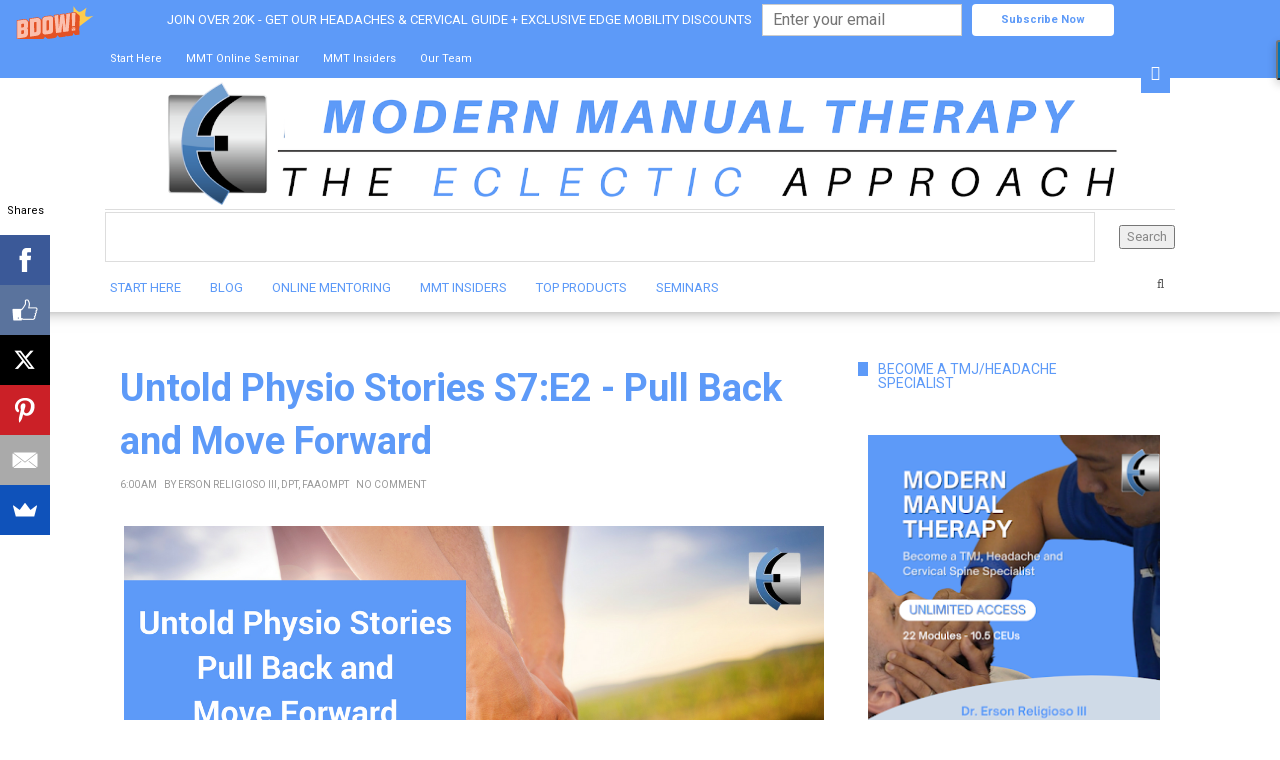

--- FILE ---
content_type: text/html; charset=UTF-8
request_url: https://www.themanualtherapist.com/2017/11/untold-physio-stories-s7e2-pull-back.html
body_size: 30229
content:
<!DOCTYPE html>
<html class='v2' dir='ltr' xmlns='http://www.w3.org/1999/xhtml' xmlns:b='http://www.google.com/2005/gml/b' xmlns:data='http://www.google.com/2005/gml/data' xmlns:expr='http://www.google.com/2005/gml/expr'>
<head>
<link href='https://www.blogger.com/static/v1/widgets/335934321-css_bundle_v2.css' rel='stylesheet' type='text/css'/>
<!-- Google tag (gtag.js) -->
<script async='async' src='https://www.googletagmanager.com/gtag/js?id=G-JKPXCETDY6'></script>
<script>
  window.dataLayer = window.dataLayer || [];
  function gtag(){dataLayer.push(arguments);}
  gtag('js', new Date());

  gtag('config', 'G-JKPXCETDY6');
</script>
<!-- Global site tag (gtag.js) - Google Analytics -->
<script async='async' src='https://www.googletagmanager.com/gtag/js?id=UA-49488590-3'></script>
<script>
  window.dataLayer = window.dataLayer || [];
  function gtag(){dataLayer.push(arguments);}
  gtag('js', new Date());

  gtag('config', 'UA-49488590-3');
</script>
<meta content='summary' name='twitter:card'/>
<meta content='@THE_OMPT' name='twitter:site'/>
<meta content='https://www.themanualtherapist.com/2017/11/untold-physio-stories-s7e2-pull-back.html' name='twitter:url'/>
<meta content='Untold Physio Stories S7:E2 - Pull Back and Move Forward' name='twitter:title'/>
<meta content='How to treat Achilles Tendinitis, achilles tendinopathy treatment, Untold Physio Stories, Jason Shane, Erson Religioso, UpDoc Media' name='twitter:description'/>
<meta content='https://blogger.googleusercontent.com/img/b/R29vZ2xl/AVvXsEjoaqF5S6L_WEhqF7ksub2LhTRAkHIaxLZ_hx6bW7pE7UHtaqu-bN1340gPSislDUjYPelXVC-E-G1SMY3EKAPHqINoXrcCdZcUFv4aH0ef6BOKNhC3cQy0cfDqcuQnPJEZJxWb7nKinSM/s1600/Untold+Physio+StoriesPull+Back+andMove+ForwardUntold+Physio+StoriesPull+Back+andMove+Forward.png' name='twitter:image'/>
<meta content='text/html; charset=UTF-8' http-equiv='Content-Type'/>
<meta content='blogger' name='generator'/>
<link href='https://www.themanualtherapist.com/favicon.ico' rel='icon' type='image/x-icon'/>
<link href='https://www.themanualtherapist.com/2017/11/untold-physio-stories-s7e2-pull-back.html' rel='canonical'/>
<link rel="alternate" type="application/atom+xml" title="Modern Manual Therapy Blog - Manual Therapy, Videos, Neurodynamics,  Podcasts, Research Reviews - Atom" href="https://www.themanualtherapist.com/feeds/posts/default" />
<link rel="alternate" type="application/rss+xml" title="Modern Manual Therapy Blog - Manual Therapy, Videos, Neurodynamics,  Podcasts, Research Reviews - RSS" href="https://www.themanualtherapist.com/feeds/posts/default?alt=rss" />
<link rel="service.post" type="application/atom+xml" title="Modern Manual Therapy Blog - Manual Therapy, Videos, Neurodynamics,  Podcasts, Research Reviews - Atom" href="https://www.blogger.com/feeds/2003705960781611123/posts/default" />

<link rel="alternate" type="application/atom+xml" title="Modern Manual Therapy Blog - Manual Therapy, Videos, Neurodynamics,  Podcasts, Research Reviews - Atom" href="https://www.themanualtherapist.com/feeds/7493332359978722427/comments/default" />
<!--Can't find substitution for tag [blog.ieCssRetrofitLinks]-->
<link href='https://blogger.googleusercontent.com/img/b/R29vZ2xl/AVvXsEjoaqF5S6L_WEhqF7ksub2LhTRAkHIaxLZ_hx6bW7pE7UHtaqu-bN1340gPSislDUjYPelXVC-E-G1SMY3EKAPHqINoXrcCdZcUFv4aH0ef6BOKNhC3cQy0cfDqcuQnPJEZJxWb7nKinSM/s1600/Untold+Physio+StoriesPull+Back+andMove+ForwardUntold+Physio+StoriesPull+Back+andMove+Forward.png' rel='image_src'/>
<meta content='How to treat Achilles Tendinitis, achilles tendinopathy treatment, Untold Physio Stories, Jason Shane, Erson Religioso, UpDoc Media' name='description'/>
<meta content='https://www.themanualtherapist.com/2017/11/untold-physio-stories-s7e2-pull-back.html' property='og:url'/>
<meta content='Untold Physio Stories S7:E2 - Pull Back and Move Forward' property='og:title'/>
<meta content='How to treat Achilles Tendinitis, achilles tendinopathy treatment, Untold Physio Stories, Jason Shane, Erson Religioso, UpDoc Media' property='og:description'/>
<meta content='https://blogger.googleusercontent.com/img/b/R29vZ2xl/AVvXsEjoaqF5S6L_WEhqF7ksub2LhTRAkHIaxLZ_hx6bW7pE7UHtaqu-bN1340gPSislDUjYPelXVC-E-G1SMY3EKAPHqINoXrcCdZcUFv4aH0ef6BOKNhC3cQy0cfDqcuQnPJEZJxWb7nKinSM/w1200-h630-p-k-no-nu/Untold+Physio+StoriesPull+Back+andMove+ForwardUntold+Physio+StoriesPull+Back+andMove+Forward.png' property='og:image'/>

<!-- Facebook Pixel Code -->
<script>
!function(f,b,e,v,n,t,s) (if(f.fbq)return;n=f.fbq=function() (n.callMethod?
n.callMethod.apply(n,arguments):n.queue.push(arguments) );if(!f. fbq)f. fbq=n;
n.push=n;n.loaded=!0;n.version='2.0';n.queue= < >;t=b.createElement(e);t.async=!0;
t.src=v;s=b.getElementsByTagName(e) <0 >;s.parentNode.insertBefore(t,s) )(window,
document,'script','https://connect.facebook.net/en US/fbevents.js');

fbq('init', '377373985746366');
fbq('track', "PageView");</script>
<noscript><img height="1" width="1" style="display:none"
src="https://www.facebook.com/tr?id=377373985746366&ev=PageView&noscript=1"
/></noscript>
<!-- End Facebook Pixel Code -->

    <title>
Untold Physio Stories S7:E2 - Pull Back and Move Forward | Modern Manual Therapy Blog - Manual Therapy, Videos, Neurodynamics,  Podcasts, Research Reviews
</title>
<meta charset='UTF-8'/>
<meta content='width=device-width, initial-scale=1, maximum-scale=1' name='viewport'/>
<link href='//maxcdn.bootstrapcdn.com/bootstrap/3.3.1/css/bootstrap.min.css' rel='stylesheet' type='text/css'/>
<link href='//maxcdn.bootstrapcdn.com/font-awesome/4.1.0/css/font-awesome.min.css' id='fontawesome' rel='stylesheet' type='text/css'/>
<link href="//fonts.googleapis.com/css?family=Roboto:400,700%7CRoboto:300,400,700%7CRoboto&amp;subset=cyrillic" rel="stylesheet" type="text/css">
<style id='page-skin-1' type='text/css'><!--
*------------------------------------
Blogger Template Style
Template name :Square Magazine
Designer : VeeThemes.com
Site : http://www.veethemes.com
Verion : Full Version
--------------------------------------*/
*,*:before,*:after{box-sizing:border-box;-moz-box-sizing:border-box;-webkit-box-sizing:border-box;}
/*------------------------------------------------------
Variable @ Template Designer
--------------------------------------------------------
<Group description="Header Text" selector="h1,h2,h3,h4,h5,h6">
<Variable name="header.font" description="Font" type="font"
default="normal normal 12px roboto, roboto, roboto, roboto, roboto"/>
<Variable name="header.text.color" description="Text Color" type="color" default="#5d9af8"/>
</Group>
<Variable name="keycolor" description="Main Color" type="color" default="#757575"/>
<Group description="Body-background" selector="body">
<Variable name="body.background.color" description="Body Color" type="color" default="#f3f3f3"/>
<Variable name="primary.background.color" description="Main background Color" type="color" default="#28c9bc"/>
<Variable name="secondary.background.color" description="Secondary background Color" type="color" default="#28c9bc"/>
<Variable name="tertiary.background.color" description="Tertiary background Color" type="color" default="#28c9bc"/>
</Group>
------------------------------------------------------*/
/*****************************************
reset.css
******************************************/
html, body, div, span, applet, object, iframe,
h1, h2, h3, h4, h5, h6, p, blockquote, pre,
a, abbr, acronym, address, big, cite, code,
del, dfn, em, font, img, ins, kbd, q, s, samp,
small, strike, strong, sub, sup, tt, var,
dl, dt, dd, ol, ul, li,
fieldset, form, label, legend,
table, caption, tbody, tfoot, thead, tr, th, td, figure {    margin: 0;    padding: 0;}
article,aside,details,figcaption,figure,
footer,header,hgroup,menu,nav,section {     display:block;}
table {    border-collapse: separate;    border-spacing: 0;}
caption, th, td {    text-align: left;    font-weight: normal;}
sup{    vertical-align: super;    font-size:smaller;}
code{    font-family: 'roboto', roboto, roboto;    font-size:12px;    color:#272727;}
::selection {  background: #333;  color: #fff;  }
::-moz-selection {  background: #333;  color: #fff;  }
a img{	border: none;}
ol, ul { padding: 10px 0 20px;  margin: 0 0 0 35px;  text-align: left;  }
ol li { list-style-type: decimal;  padding:0 0 5px;  }
ul li { list-style-type: square;  padding: 0 0 5px;  }
ul ul, ol ol { padding: 0; }
h1, h2, h3, h4, h5, h6 { font-family: roboto, roboto; font-weight: normal;}
.post-body h1 { line-height: 48px; font-size: 42px; margin: 10px 0; }
.post-body h2 { font-size: 36px; line-height: 44px; padding-bottom: 5px; margin: 10px 0; }
.post-body h3 { font-size: 32px; line-height: 40px; padding-bottom: 5px; margin: 10px 0; }
.post-body h4 { font-size: 28px; line-height: 36px; margin: 10px 0;  }
.post-body h5 { font-size: 24px; line-height: 30px; margin: 10px 0;  }
.post-body h6 { font-size: 18px; line-height: 24px; margin: 10px 0;  }
/*****************************************
Global Links CSS
******************************************/
a{ color: #5d9af8; outline:none; text-decoration: none; }
a:hover, a:focus { color: #222; text-decoration:none; }
body{ background: #ffffff; color: #888; padding: 0; font-family: 'roboto', roboto; font-size: 15px; line-height: 25px; }
.clr { clear:both; float:none; }
/*****************************************
Wrappers
******************************************/
.ct-wrapper { padding: 0px 20px; position: relative; max-width: 1080px; margin: 0 auto; }
.outer-wrapper { margin: 50px 0 25px;  margin-top: 50px; position: relative; }
.header-wrapper {
display: inline-block;
float: left;
width: 100%;
z-index: 100;
position: relative;
background-color: #FfFfFf
-webkit-box-shadow: 0px -19px 20px 10px #000;
box-shadow: 0px -19px 20px 10px #000;
-moz-box-shadow: 0px -19px 20px 10px #000;
}
.main-wrapper {   width: 70%;float: left;}
div#content {
margin:0;
margin-right: 20px;
}
.sidebar-wrapper { width: 30%;float: right;}
/**** Layout Styling CSS *****/
body#layout .header-wrapper { margin-top: 40px; }
body#layout .outer-wrapper, body#layout .sidebar-wrapper, body#layout .ct-wrapper { margin: 0; padding: 0; }
body#layout #About { width: 100%; }
.section, .widget{margin:0;}
#layout div#navigation {
display: block;
width: auto;
}
/*****************************************
Top Header CSS
******************************************/
.hdr-top {
background-color: #5d9af8;
position: relative;
z-index: 1000000;
}
.top_menu li a {
padding:7px 5px;color:#ffffff;display:block;
}
form.gsc-search-box input[type="text"]{
border: 1px solid #ddd;
}
.top_menu ul li {
padding: 0;
margin: 0;
margin-right: 10px;
list-style: none;
display: inline-block;
font-size: 11px;
font-family: roboto;color:#ffffff
text-transform: uppercase;
}
.top_menu ul {
list-style: none;
padding: 0;
margin: 0;
}
.one-half {
width: 45%;
float:left;
}
.toggle_social {
text-align: right;
display: inline-block;
position: absolute;
right: 10px;
top: 15px;
}
.toggle_social a {
padding: 7px 10px;
display: block;
color: #FFF;
background-color: #5d9af8;
z-index: 151;
position: relative;
}
.header-social {
margin:0;
margin-top:-70px;
margin-right: 50px;
padding:0;
position: absolute;
right:0;
display:inline-block;
transition: all .2s ease-in-out;
-webkit-transition: all .2s ease-in-out;
-moz-transition: all .2s ease-in-out;
visibility: hidden;
opacity: 0;
}
.visible {
visibility: visible;
opacity: 1;
margin-top:0px;
}
.one-half.last {
float: right;
}
.social-media-container .notice {
display: inline-block;
float: left;
margin-right: 2px;
font-size: 12px;
}
.social-media-container .notice i {
margin-right: 5px;
}
.header-social li {
margin-right: 1px;
list-style: none;
float: left;
margin: 0;
font-size: 12px;
}
.header-social li a {
text-decoration: none;
background-color: #5d9af8;
color: #ffffff;
text-align: center;
display: block;
padding: 7px;
}
.header-social li a:hover,.top_menu li a:hover {
color: #eee;
border-color: #eee;
transition: all .2s ease-in-out;
-webkit-transition: all .2s ease-in-out;
-moz-transition: all .2s ease-in-out;
-o-transition: all .2s ease-in-out;
}
.header-social li a .fa-facebook {
padding-left: 3px;
padding-right: 3px;
}
.header-social li a .fa-tumblr {
padding-left: 3px;
padding-right: 3px;
}
input[type="text"], input[type="password"], input[type="datetime"], input[type="datetime-local"], input[type="date"], input[type="month"], input[type="time"], input[type="week"], input[type="number"], input[type="email"], input[type="url"], input[type="search"], input[type="tel"], input[type="color"], .uneditable-input {
border-radius: 0;
font-size: 13px;
-moz-box-shadow: 0px 0px 0px rgba(0,0,0,0), 0 0 10px rgba(0, 0, 0, 0) inset;
-webkit-box-shadow: 0px 0px 0px rgba(0,0,0,0), 0 0 10px rgba(0, 0, 0, 0) inset;
box-shadow: 0px 0px 0px rgba(0,0,0,0), 0 0 10px rgba(0, 0, 0, 0) inset;
-webkit-box-sizing: border-box;
-moz-box-sizing: border-box;
-ms-box-sizing: border-box;
box-sizing: border-box;
line-height: 1em;
padding: 15px 10px!important;
height: 50px;
vertical-align: middle;
background: #fff;
border: none;
-webkit-transition: all 0.2s linear 0s;
-moz-transition: all 0.2s linear 0s;
-ms-transition: all 0.2s linear 0s;
-o-transition: all 0.2s linear 0s;
transition: all 0.2s linear 0s;
}
.search-include {
float: right;
height: auto;
position: relative;
margin-top: 5px;
margin-left: 25px;
}
.search-button a {
display: block;
text-decoration: none;
color: #555;
border-top: none;
height: 30px;
width: 30px;
padding-top: 4.5px;
font-size: 13px;
text-align: center;
position: relative;
}
#search-popup {
padding: 30px 30px;
text-align: left;
max-width: 1000px;
margin: 40px auto;
position: relative;
}
.mfp-hide {
display: none !important;
}
#search-popup {
padding: 30px 30px;
text-align: left;
max-width: 1000px;
margin: 40px auto;
position: relative;
margin-top: 12%;
}
.popup-search form, .popup-search form input {
margin: 0;
position: relative;
}
#search-popup .ft {
text-align: left;
border-bottom: 1px solid #ebebeb;
}
.popup-search input.ft {
width: 100%;
background: none;
height: 85px;
font-size: 40px;
border: none;
}
.mfp-wrap {
top: 0;
left: 0;
width: 100%;
height: 100%;
z-index: 99999;
position: fixed;
outline: none !important;
-webkit-backface-visibility: hidden;
}
.mfp-bg {
top: 0;
left: 0;
width: 100%;
height: 100%;
z-index: 99999;
overflow: hidden;
position: fixed;
background: #0b0b0b;
opacity: 0.8;
filter: alpha(opacity=80);
}
.my-mfp-zoom-in.mfp-ready.mfp-bg {
opacity: 1;
}
.my-mfp-zoom-in.mfp-bg {
opacity: 0;
-webkit-transition: opacity 0.3s ease-out;
-moz-transition: opacity 0.3s ease-out;
-o-transition: opacity 0.3s ease-out;
transition: opacity 0.3s ease-out;
background: #ffffff;
}
.mfp-container {
/* text-align: center; */
/* position: absolute; */
width: 100%;
height: 100%;
left: 0;
top: 0;
padding: 0 8px;
-webkit-box-sizing: border-box;
-moz-box-sizing: border-box;
box-sizing: border-box;
}
.mfp-auto-cursor .mfp-content {
cursor: auto;
}
.mfp-content {
position: relative;
display: inline-block;
vertical-align: middle;
margin: 0 auto;
text-align: left;
z-index: 1045;
width: 100%;
}
.my-mfp-zoom-in.mfp-ready .zoom-anim-dialog {
opacity: 1;
-webkit-transform: scale(1);
-moz-transform: scale(1);
-ms-transform: scale(1);
-o-transform: scale(1);
transform: scale(1);
}
.my-mfp-zoom-in .zoom-anim-dialog {
opacity: 0;
-webkit-transition: all 0.2s ease-in-out;
-moz-transition: all 0.2s ease-in-out;
-o-transition: all 0.2s ease-in-out;
transition: all 0.2s ease-in-out;
-webkit-transform: scale(0.8);
-moz-transform: scale(0.8);
-ms-transform: scale(0.8);
-o-transform: scale(0.8);
transform: scale(0.8);
}
button.mfp-close, button.mfp-arrow {
overflow: visible;
cursor: pointer;
background: transparent;
border: 0;
-webkit-appearance: none;
display: block;
outline: none;
padding: 0;
z-index: 1046;
-webkit-box-shadow: none;
box-shadow: none;
}
.mfp-close {
width: 44px;
height: 44px;
line-height: 44px;
position: absolute;
right: 0;
top: 0;
text-decoration: none;
text-align: center;
opacity: 0.65;
filter: alpha(opacity=65);
padding: 0 0 18px 10px;
color: white;
font-style: normal;
font-size: 28px;
font-family: roboto, roboto, roboto;
color: #333;
}
.blog-author {
float: right;
color: #bbb;
font-size: 11px;
line-height:1;
margin: 10px 0px 0px 0px;
}
/*****************************************
Header CSS
******************************************/
.navigation {
border-top: 1px solid #ddd;
padding: 2px 0 3px;
display: TABLE;
width: 100%;
}
#header {
display: block;
text-align:center;
}
#header-inner{ margin:0px 0; padding: 0; }
#header h1 {
font-family: "roboto",roboto;
font-size: 48px;
font-weight: 300;
line-height: 1.6;
display:inline-block;
}
#header h1 a, #header h1 a:hover {  color: #5d9af8;  display:block; padding:15px 10px;}
#header p.description{ color: #5d9af8; font-size: 12px; font-style: italic; text-shadow: 1px 1px #FFFFFF; margin: 0; padding: 0; text-transform:capitalize; }
#header img{   border:0 none; background:none; width:90%; height:auto; margin:0 auto;  }
a.logo-img {
display: block;
padding: 2px 0;
}
/*****************************************
Blog Post CSS
******************************************/
.article_container {
display: inline-block;
height: 100%;
width: 100%;
}
.article_image{position:relative;}
.article_image img{width:100%;}
.article_inner {
width: 93%;
display: inline-block;
margin: 0 auto;
margin-top: -60px;
left: -1px;
position: relative;
background-color: #fff;
padding: 35px 25px;
z-index: 1000;
}
.article_header {
margin-bottom: 20px;
}
.article_header a {
color: #444;
}
.article_header h2,h1.article_post_title{
font-size: 32px;
line-height: 1.4;
margin: 0;
padding: 0;
margin-bottom:10px;
font-weight: bold;
}
h1.article_post_title {
font-size: 38px;color:#5d9af8;
}
.meta{font-family:roboto,roboto;font-size:10px;  text-transform: uppercase;}
.meta,.meta a{  color: #999;}
.meta.post_meta span {
margin-right: 5px;
}
.meta.meta_tag {
font-size: 11px;
}
.meta.meta_tag a:nth-child(n+3) {
display:none;
}
.meta.meta_tag .fa {
margin-right: 5px;
font-size: 9px;
color: #5d9af8;
position:relative;
top:0
}
.meta-item.rdmre {
}
.article_excerpt p {
margin-bottom: 40px;
}
.meta-item.rdmre a {
display: inline-block;
line-height: 1;
color: #444;
font-size:11px;
background-color: transparent;
border: 1px solid #CCC;
padding: 10px 20px;
position: relative;
text-align: center;
border-radius: 4px;
font-family: roboto,roboto;
text-transform: uppercase;
}
.article_container:hover .meta-item.rdmre a {
background-color: #5d9af8;
border-color: #5d9af8;
color: #fff;
}
.article_container a {
transition: all .3s ease-in-out;
-webkit-transition: all .3s ease-in-out;
-moz-transition: all .3s ease-in-out;
-o-transition: all .3s ease-in-out;
-ms-transition: all .3s ease-in-out;
}
.article_container:hover .article_header h2 a {
color: #888;
}
.meta-item.share {
display: none;
}
.post-outer {
margin-bottom: 40px;
}
.post{ padding:0; }
.post-title { font-size: 28px; line-height: normal; margin: 0; padding: 0 0 10px; text-decoration: none; text-transform: capitalize; }
.post-title a{ color:#5d9af8; }
.post-title a:hover{ color: #2980B9; }
.post-body { word-wrap:break-word;  }
.post-header { border-bottom: 1px solid #F5F5F5; font-size: 12px; line-height: normal; margin: 0 0 10px; padding: 0 0 10px; text-transform: capitalize; }
.post-header a { color: #999; }
.post-header a:hover{ color: #2980B9; }
.post-footer {
margin-top: 30px;
}
.post-body img{ height: auto; max-width: 100%; }
h3.content-header {
text-align: center;
margin: 0 auto 50px;
font-weight:bold;
text-transform: uppercase;
letter-spacing: 5px;
}
.margin-30 {
margin-bottom: 30px;
}
/***** Page Nav CSS *****/
#blog-pager { display: inline-block; margin: 20px 0; overflow: visible; padding: 0; width: 100%; }
.showpageOf, .home-link {  display:none;  }
.showpagePoint {  background: #2980B9;  color: #FFFFFF;  margin: 0 10px 0 0;  padding: 5px 10px;  text-decoration: none;  border-radius: 3px; -moz-border-radius: 3px; -o-border-radius: 3px; -webkit-border-radius: 3px;  }
.showpage a, .showpageNum a { background: #333; color: #FFFFFF; margin: 0 10px 0 0; padding: 5px 10px; text-decoration: none; border-radius: 3px; -moz-border-radius: 3px; -o-border-radius: 3px; -webkit-border-radius: 3px; }
.showpage a:hover, .showpageNum a:hover {  background: #2980B9;  color: #fff;  border-radius: 3px;  -moz-border-radius: 3px;  -o-border-radius: 3px;  -webkit-border-radius: 3px;  text-decoration: none;  }
#blog-pager-newer-link { padding: 20px 5%; position: relative; text-align: left; width: 40%; }
#blog-pager-newer-link:before { content: "\00AB"; font-size: 30px; left: 0; position: absolute; top: 13%; }
#blog-pager-older-link { padding: 20px 5%; position: relative; text-align: right; width: 40%; }
#blog-pager-older-link:before { content: "\00BB"; font-size: 30px; position: absolute; right: 0; top: 13%; }
#blog-pager-newer-link .newer-text, #blog-pager-older-link .older-text { display: block; color: #999; }
/*****************************************
Post Highlighter CSS
******************************************/
blockquote {
border-left: 5px solid #333;
font-size: 14px;
padding: 15px 25px;
background-color: #F5F5F5;
}
/*****************************************
Sidebar CSS
******************************************/
.sidebar { margin: 0; padding: 0; display: block; }
.sidebar h2 {
font-size: 14px;
text-transform: uppercase;
font-weight: 400;
display: table;
color: #5d9af8;
overflow: hidden;
}
.sidebar h2, .footer h2 {
font-family: roboto, roboto;
letter-spacing: 0px;
line-height: 1;
padding: 0 10px;
margin-bottom: 45px;
background-color: #fff;
}
.sidebar .widget {
padding: 0 20px;
clear: both;
font-size: 13px;
line-height: 23px;
margin-bottom: 40px;
overflow:hidden;
position:relative;
}
.sidebar .widget:before {
content: "";
position: absolute;
background-color: #5d9af8;
height: 14px;
width: 90%;
left: 10px;
}
.sidebar ul { margin: 0; padding: 0; list-style: none; }
.sidebar li {line-height: normal;
list-style: none !important;
margin: 3px 0;}
/*****************************************
Footer Credits CSS
******************************************/
.footer_bottom {
position: relative;
margin-top: 40px;
}
.footer-attribution{
padding:30px 0;
font-size:13px;
}
.scroll_header {
float: right;
position: absolute;
bottom:25px;
right: 10px;
width: 30px;
height: 30px;
background-color: #222;
text-align: center;
font-size: 10px;
}
.scroll_header a {
color: #fff;
display: block;
padding: 2px 0;
}
.footer-menu {
float: left;
margin-top: 40px;
margin-left: 30px;
}
.footer-menu ul {
margin: 0;
padding: 0;
}
.footer-menu ul li {
list-style: none;
display: inline-block;
margin-right: 15px;
padding:0;
font-size: 14px;
}
/*------- -------- -----------
featured Posts
-------- -  ------------ -------*/
.blog_featured_posts {
counter-reset: trackit;
}
.blog_featured_post {
margin-bottom: 35px;
counter-increment: trackit;
position: relative;
}
.blog_featured_post::before {
content: counters(trackit,"");
float: left;
width: 30px;
height: 40px;
text-align: center;
line-height: 1.7;
font-size: 20px;
font-weight: 500;
font-family: roboto,roboto;
background-color:#F0BF3E;
color: #fff;
position: absolute;
top: -10px;
left: -10px;
z-index: 1;
}
img.img_fade {
max-width: 100%;
opacity: 0;
display: none;
}
.feat_link {
display: block;
position: relative;
width: 100%;
height: 145px;
overflow: hidden;
}
.feat-img {
width: 100%;
height: 100%;
top: 0;
position: absolute;
background-position: 50%;
background-repeat: no-repeat;
background-size: cover;
overflow: hidden;
}
.feat-info-wrapper span {
font-size: 12px;
font-family: roboto,roboto;
text-transform: uppercase;
font-weight: bold;
line-height: 1.5;
letter-spacing: 0px;
margin: 7px 0 7px;
border: 0;
display: block;
}
.feat-info-wrapper span a{color:#333}
a.featured_rd_mre {
font-size: 13px;
color: #3AC3FF;
font-family: playfair display,roboto;
}
/*--------- [slider] --------*/
figure.slider__item {position: relative;}
figcaption.slide__caption {position: absolute;top: 0;left: 0px;padding: 40px;width:100%;height:100%;}
figcaption.slide__caption:before {
content: "";
position: absolute;
top: 0;
left: 0;
bottom: 0;
width: 100%;
height: 100%;
background: rgba(0, 0, 0, 0.15);
-webkit-box-shadow: inset 0px 0px 150px 0px #000;
-moz-box-shadow: inset 0px 0px 150px 0px #000;
-ms-box-shadow: inset 0px 0px 150px 0px #000;
box-shadow: inset 0px 0px 150px 0px #000;
transition:all .5s ease-in;
-o-transition:all .5s ease-in;
-ms-transition:all .5s ease-in;
-moz-transition:all .5s ease-in;
-webkit-transition:all .5s ease-in;
}
figure.slider__item:hover .slide__caption:before {
background: transparent;
transition:all .5s ease-in;
-o-transition:all .5s ease-in;
-ms-transition:all .5s ease-in;
-moz-transition:all .5s ease-in;
-webkit-transition:all .5s ease-in;
}
figure.slider__item a.post__link {
position: relative;
display: block;
}
.post__description {
position: relative;
z-index:100;
height: 100%;
width: 100%;
}
.post__description p a {
display: inline-block;
background: #222222;
color: #fff;
line-height: 1;
letter-spacing: 1px;
font-size: 11px;
text-transform: uppercase;
padding: 4px 6px;
font-family: roboto,roboto;
border-radius: 1px;
top: 45%;
position: absolute;
}
.post__description h2 {
top: 60%;
position: absolute;
font-weight: 700;
}
.post__description h2 a{color:#fff;}
.img__container {
display: block;
height: 320px;
width: 75%;
float:left;
background-size: cover;
background-position: 50%;
}
/*****************************************
Custom Widget CSS
******************************************/
/***** Search Form *****/
#searchform fieldset { background: #F1F4F9; border: 1px solid #F1F4F9; color: #888888; width: 98%; }
#searchform fieldset:hover { background: #fff; }
#s { background: url("https://blogger.googleusercontent.com/img/b/R29vZ2xl/AVvXsEgnIvow84n-HInpMc805ry0RtaXM-dN5y-l3MKvAHuHq9IwkFvwAORaqdMD6oID8hRktzpDY8qBkRCn9DkrJPCgiMsCJq7EB-N22FWajm7UIXJFzLpm60_tI0FXafmbPrAGW-5VHkwUSVNP/s1600/sprites.png") no-repeat scroll right -60px rgba(0, 0, 0, 0); border: 0 none; color: #888888; float: left; margin: 8px 5%; padding: 0 10% 0 0; width: 80%; }
/***** Custom Labels *****/
.cloud-label-widget-content { display: inline-block; text-align: left; }
.cloud-label-widget-content .label-size { display: inline-block; float: left; font-size: 10px; font-family: roboto,roboto,roboto,roboto; font-weight: bold; line-height: normal; margin: 5px 5px 0 0; opacity: 1; text-transform: uppercase; }
.cloud-label-widget-content .label-size a { color: #000 !important; float: left; padding: 5px; }
.cloud-label-widget-content .label-size:hover a { color: #555 !important; }
.cloud-label-widget-content .label-size .label-count { color: #555; padding: 5px 0; float: left; }
.Label li{
transition: all .2s ease-in-out;
-webkit-transition: all .2s ease-in-out;
-moz-transition: all .2s ease-in-out;
-o-transition: all .2s ease-in-out;
}
.Label li:hover {
padding-left: 10px;
}
#Label1 li a{position:relative;}
#Label1 li a:before {
content: "\f016";
font-family: Fontawesome;
margin-right: 10px;
color: #797979;
}
/***** Popular Post *****/
.PopularPosts .item-thumbnail img {
display: block;
float: left;
height: 95px;
width: 95px;
}
.PopularPosts .item-title {
padding-bottom: .2em;
font-size: 14px;
text-transform: capitalize;
}
.item-snippet {
display: none;
}
/*--------- [sidebar newsletter ]----------*/
div#blog_newsletter h5{font-size: 14px;margin-bottom: 10px;}
div#blog_newsletter p{font-size:12px; line-height:1.7;margin-bottom: 20px;}
div#blog_newsletter input#subbox {
line-height: 1;
background: #eee;
border: none;
border-radius: 2px;
font-size: 13px;
letter-spacing: 1px;
min-height: 30px;
height: 38px;
margin: 0 0 20px;
padding: 10px 10px!important;
width: 100%;
box-shadow: none;
-webkit-box-shadow: none;
-moz-box-shadow: none;
-ms-box-shadow: none;
outline: 0;
}
div#blog_newsletter input#subbutton {padding: 10px;line-height:1;width: 100%;text-transform: uppercase;margin-bottom: 5px;box-shadow: none;outline: 0;color: #fff;display: inline-block;text-align: center;white-space: nowrap;vertical-align: middle;cursor: pointer;-webkit-user-select: none;-moz-user-select: none;-ms-user-select: none;user-select: none;background-image: none;border: 1px solid transparent;border-radius: 4px;font-size: 13px;letter-spacing: 2px;font-weight: 400;background: #222222;}
div#logo img {max-height:65px;}
.subscribe-footer {
background: rgb(243, 243, 243);
padding: 70px 20px 65px;
text-align: center;
border-top: 1px solid rgb(238, 238, 238);
position: relative;
z-index: 1;
font-family: 'roboto',roboto;
}
.subscribe-footer h1 {
margin-bottom: 15px;
font-family: 'roboto',roboto;
}
.subscribe-footer p {
margin-bottom: 10px;
color: rgb(153, 153, 153);
}
input#sub_box,input#sub_button{
outline:none;
border-image-source: initial;
border-image-slice: initial;
border-image-width: initial;
border-image-outset: initial;
border-image-repeat: initial;
}
input#sub_box {
background: rgb(255, 255, 255);
border: 1px solid rgb(221, 221, 221);
color: rgb(119, 119, 119);
display: inline-block;
max-width: 100%;
outline: none;
padding: 10px 8px;
width: 360px;
border-radius: 4px;
height: 37px;
}
input#sub_button {
background-color: #616161;
border: 1px solid #6F6F6F;
margin-left: 3px;
color: rgb(255, 255, 255);
display: inline-block;
cursor: pointer;
border-radius: 2px;
height: 35px;
width: 92px;
font-size: 14px;
}
.post_tags {
margin-bottom: 20px;  font-size: 12px;
}
.post_tags .fa {
color: #5d9af8;
margin-right: 5px;
}
.meta.post_tags a {
text-transform: none;
text-decoration: underline;
margin-right: 1px;
}
/*-----------[ share-wrapper ]-----------*/
.share-wrapper, .authorboxwrap {margin-bottom: 50px;}
.share-wrapper ul {padding: 0;margin: 0 auto;display:table;text-align: center;}
.share-wrapper li {list-style: none;display: inline-block;float:left;margin-right:0;padding: 0;margin-bottom: 30px;}
.share-wrapper li:first-child {display: block;margin-bottom: 20px;font-size: 16px;}
.share-wrapper li a{display:block;text-align: center;}
.share-wrapper li a i {
display: none;
color: #555;
width: 35px;
height: 35px;
padding: 9px;
font-size: 16px;
background: #F0F0F0!important;
border: 1px solid #DEDEDE;
}
.share-wrapper{margin-bottom:30px;}
.share-wrapper span {
display: block;
font-size: 12px;
font-family: roboto;
background-color: #eee;
line-height: 1;
padding: 8px 25px;
color: #fff;
}
li.facebook_share span {background-color: #3b5998;}
li.twitter_share span {background-color: #00aced;}
li.pinterest_share span{background-color: #cb2027;}
li.google_share span {background-color: #dd4b39;}
li.linkedin_share span {background-color: #007bb6;}
.share-wrapper > .title {
text-align: center;
margin-bottom: 30px;
}
/*------[author-box ]-------*/
.avatar-container {width: 170px;float: left;}
.avatar-container img {width: 125px;height: auto;border: 5px solid transparent;box-shadow: 0px 0px 20px -5px #000;-moz-box-shadow: 0px 0px 20px -5px #000;-webkit-box-shadow: 0px 0px 20px -5px #000;-ms-box-shadow: 0px 0px 20px -5px #000;-o-box-shadow: 0px 0px 20px -5px #000;}
.author_description_container {margin-left: 170px;}
.author_description_container h4 {font-size: 16px;display: block;margin-bottom: 10px;}
.author_description_container h4 a{color: #333;}
.author_description_container p {font-size: 12px;line-height: 1.7;margin-bottom: 15px;}
.authorsocial a {display: inline-block;margin-right: 5px;text-align: center;float:left;margin-right:2px;}
.authorsocial a i {width: 30px;height: 30px;padding: 8px 9px;display: block;background: #E9E9E9!important;color: #555;}
/*------*|*|*| Related Posts *|*|*|----------*/
div#related-posts {font-size: 16px;display: inline-block;width: 100%;}
div#related-posts h5 {font-size: 16px;text-transform: uppercase;margin: 0 0 25px;padding-bottom:15px;font-weight: 900;letter-spacing: 1px;text-align:center;position:relative;}
div#related-posts h5:after {content: "";position: absolute;width: 4px;height: 4px;background: #222;border-radius: 50%;bottom: 0;left: 47%;box-shadow: 1em 0px 0px 0px #222,2em 0px 0px 0px #222;}
div#related-posts ul {padding: 0;margin: 0;}
div#related-posts ul li {
list-style: none;
display: block;
float: left;
width: 32.555%;
padding: 0;
margin-left: 2px;
text-align: center;
position: relative;
}
div#related-posts ul li:first-child {margin-left: 0;}
div#related-posts img {
padding: 0;
width: 100%;
}
a.related-thumbs {position: relative;display: block;}
a.related-thumbs:before{opacity:1;}
a.related-title {
font-size: 13px;
line-height: 1.7;
display: block;
padding-top: 0;
margin: 10px 6px 0;
color: #333;}
/***** Blogger Contact Form Widget *****/
.contact-form-email, .contact-form-name, .contact-form-email-message, .contact-form-email:hover, .contact-form-name:hover, .contact-form-email-message:hover, .contact-form-email:focus, .contact-form-name:focus, .contact-form-email-message:focus { background: #F8F8F8; border: 1px solid #D2DADD; box-shadow: 0 1px 1px #F3F4F6 inset; max-width: 300px; color: #999; }
.contact-form-button-submit { background: #000; border: medium none; float: right; height: auto; margin: 10px 0 0; max-width: 300px; padding: 5px 10px; width: 100%; cursor: pointer; }
.contact-form-button-submit:hover { background: #2980B9; border: none; }
/***** Profile Widget CSS *****/
.Profile img { border:1px solid #cecece; background:#fff; float:left; margin:5px 10px 5px 0; padding: 5px; -webkit-border-radius: 50%;	-moz-border-radius: 50%; border-radius: 50%; }
.profile-data { color:#999999; font:bold 20px/1.6em roboto,roboto,roboto,roboto; font-variant:small-caps; margin:0; text-transform:capitalize;}
.profile-datablock { margin:0.5em 0;}
.profile-textblock { line-height:1.6em; margin:0.5em 0;}
a.profile-link { clear:both; display:block; font:80% roboto; padding:10px 0; text-align:center; text-transform:capitalize;}
/***** Meet The Author *****/
#About { background: #FFFFFF; display: inline-block; padding: 25px 3%; width: 94%; }
#About .widget-content { position: relative; width: 100%; }
#About .widget-content .main-wrap { width: auto; margin-right: 370px; }
#About .widget-content .main-wrap .info { float: left; position: relative; width: 90%; padding: 10px 5%; }
#About .widget-content .side-wrap { width: 340px; float: right; text-align: center; }
#About .widget-content .main-wrap .info h5 { border-bottom: 1px solid #F1F4F9; color: #000000; font-size: 16px; font-weight: bold; margin: 0 0 10px; padding: 0 0 5px; text-transform: capitalize; }
#About .widget-content .main-wrap .info p { color: #555; font-style: italic; }
#About .widget-content .side-wrap .author-img { border: 1px solid #CECECE; height: 150px; vertical-align: bottom; width: 150px; -webkit-border-radius: 50%;	-moz-border-radius: 50%; border-radius: 50%; }
ul.author-social { display: inline-block; margin: 10px 0 0; padding: 0; }
ul.author-social li { background: url("https://blogger.googleusercontent.com/img/b/R29vZ2xl/AVvXsEgnIvow84n-HInpMc805ry0RtaXM-dN5y-l3MKvAHuHq9IwkFvwAORaqdMD6oID8hRktzpDY8qBkRCn9DkrJPCgiMsCJq7EB-N22FWajm7UIXJFzLpm60_tI0FXafmbPrAGW-5VHkwUSVNP/s1600/sprites.png") no-repeat; display: inline-block; font-weight: bold; font-size: 12px; line-height: 16px; list-style: none; padding: 0 20px; }
ul.author-social li.facebook { background-position: 0 -80px; }
ul.author-social li.twitter { background-position: 0 -100px; }
ul.author-social li.googleplus { background-position: 0 -120px; }
ul.author-social li.rss { background-position: 0 -176px; }
ul.author-social li a { color: #000; }
ul.author-social li a:hover { color: #666; }
/*****************************************
Comments CSS
******************************************/
.comments { margin-top: 30px; }
.comments h4 { font-size: 20px; margin: 0 0 18px; text-transform: capitalize; }
.comments li {
list-style: none;
}
.comments .comments-content .comment-thread ol { overflow: hidden; margin: 0; }
.comments .comments-content .comment:first-child { padding-top: 0; }
.comments .comments-content .comment { margin-bottom: 0; padding-bottom: 0; }
.comments .avatar-image-container { max-height: 60px; width: 60px; }
.comments .avatar-image-container img { max-width: 40px; width: 100%; }
.comments .comment-block { background: #fff; margin-left: 40px; padding: 1px 0 0 20px; border-radius: 2px; -moz-border-radius: 2px; -webkit-border-radius: 2px; }
.comments .comments-content .comment-header a { color: #333; text-transform: capitalize; }
.comments .comments-content .user {   display: inline-block;
font-weight: bold;
font-size: 12px;
margin-bottom: 10px;
margin-right: 10px;
}
.comments .comments-content .datetime { margin-left: 0; }
.comments .comments-content .datetime a { font-size: 12px; text-transform: uppercase; }
.comments .comments-content .comment-header, .comments .comments-content .comment-content { margin: 0 20px 0 0; }
.comments .comment-block .comment-actions { display: block; text-align: right; }
.comments .comment .comment-actions a { border-radius: 2px; -moz-border-radius: 2px; -webkit-border-radius:2px; background: #F0BF3E; color: #FFFFFF; display: inline-block; font-size: 12px; line-height: normal; margin-left: 1px; padding: 5px 8px; }
.comments .comment .comment-actions a:hover { text-decoration: none; }
.comments .thread-toggle { display: none; }
.comments .comments-content .inline-thread { border-left: 1px solid #F4F4F4; margin: 0 0 20px 35px !important; padding: 0 0 0 20px; }
.comments .continue { display: none; }
.comments .comments-content .icon.blog-author {
display: none;
}
.comment-thread ol { counter-reset: countcomments; }
.comment-thread li:before { color: #F0BF3E; content: counter(countcomments, decimal); counter-increment: countcomments; float: right; font-size: 22px; padding: 15px 20px 10px; position: relative; z-index: 10; }
.comment-thread ol ol { counter-reset: contrebasse; }
.comment-thread li li:before { content: counter(countcomments,decimal) "." counter(contrebasse,lower-latin); counter-increment: contrebasse; float: right; font-size: 18px; }
/*****************************************
Responsive styles
******************************************/
@media screen and (max-width: 960px) {
.main-wrapper { margin-right:0; width:100%; }
.sidebar-wrapper{ float: left; width: auto; margin-top: 30px; }
}
@media screen and (max-width: 768px){
.article_header h2, h1.article_post_title{font-size:22px;}
.article_excerpt p{font-size:13px;}
.article_inner{margin-top:-25px;}
#comment-editor { margin:10px; }
input#sub_box {margin-bottom: 10px;  text-align: center;}
input#sub_button {width: 160px;}
.subscribe-footer h1 {font-size: 22px;}
}
@media screen and (max-width: 500px){
}
@media screen and (max-width: 420px){
.comments .comments-content .datetime{    display:block;    float:none;    }
.comments .comments-content .comment-header {    height:70px;    }
}
@media screen and (max-width: 320px){
.post-body img{  max-width: 230px; }
.comments .comments-content .comment-replies {    margin-left: 0;    }
}
.video-container {
position:relative;
padding-bottom:56.25%;
padding-top:30px;
height:0;
overflow:hidden;
}
.video-container iframe, .video-container object, .video-container embed {
position:absolute;
top:0;
left:0;
width:100%;
height:100%;
}
/*****************************************
Hiding Header Date and Feed Links
******************************************/
h2.date-header, span.blog-admin{display:none;}
#comments {
display: none!important;
}
* { font-family: roboto!important;}.mobile .blogger-iframe-colorize {
display: block !important; }
.blogger-iframe-colorize {
display: block !important;}
.post-body img {
max-width: 100%;
max-height: auto;
display: block;
margin: auto;
box-shadow: none;
border: none;
padding: 0px;
}
--></style>
<style type='text/css'>

</style>
<style id='responsive-menu' type='text/css'>



/*----- Menu -----*/
@media screen and (min-width: 860px) {

/*****************************************
Main Menu CSS
******************************************/
a.toggle-nav {
  display: none;
}
.nav-menu { margin: 0 auto; padding: 0; width: auto; z-index: 299;float:left }
.nav-menu ul{ list-style:none;  margin:0; padding:0; z-index: 999; }

.nav-menu ul li {
  display: inline-block;
  line-height: 1;
  list-style: none;
  padding: 0;
  margin-right: 15px;
}
.nav-menu li a {
  color: #5d9af8;
  display: block;
  padding: 15px 5px;
  position: relative;
  text-decoration: none;
}
}
  
  .nav-menu li a{
  text-transform: uppercase;
  font-family: roboto;
font-size: 13px;
}
 
/*----- Responsive -----*/
@media screen and (max-width: 1150px) {
    
}
 

 
@media screen and (max-width: 860px) {

.one-half {width: 70%;}
.top_menu ul li{margin:0;}

    .nav-menu {
        position:relative;
        display:inline-block;
		margin-left: 20px;
    }
 
    .nav-menu ul.active {
        display:none;
    }
 
    .nav-menu ul {
          width: 100%;
  min-width: 290px;
  position: absolute;
  top: 135%;
  left: 0px;
  padding: 10px 18px;
  box-shadow: 0px 1px 1px rgba(0,0,0,0.15);
  border-radius: 3px;
  background: #5d9af8;
  display: inline-block;
    }
 
    .nav-menu ul:after {
        width:0px;
        height:0px;
        position:absolute;
        top:0%;
        left:22px;
        content:'';
        transform:translate(0%, -100%);
		border-top-color:transparent;
        border-left:7px solid transparent;
        border-right:7px solid transparent;
        border-bottom:7px solid #303030;
    }
 
    .nav-menu li {
         margin: 12px 0px;
  padding: 0;
  float: none;
  display: block;
    }
 
    .nav-menu ul li a {
        display:block;
		color: #eee;
		padding:0;
    }
 
    .toggle-nav {
        padding: 3px 9px;
		margin-left: 10px;
  position: relative;
  top: 4px;
  float: left;
  display: inline-block;
  box-shadow: 0px 1px 1px rgba(0,0,0,0.15);
  border-radius: 3px;
  background: #5d9af8;
  text-shadow: 0px 1px 0px rgba(0,0,0,0.5);
  color: #777;
  font-size: 22px;
  transition: color linear 0.15s;
    }
 
    .toggle-nav:focus,.toggle-nav:hover, .toggle-nav, .toggle-nav.active {
        text-decoration:none;
        color:#ffffff;
    }
 
}


</style>
<style id='owl-carousel' type='text/css'>
/* 
 *  Core Owl Carousel CSS File
 *  v1.3.3
 */

/* clearfix */
.owl-carousel .owl-wrapper:after{content:":."display:block;clear:both;visibility:hidden;line-height:0;height:0}.owl-carousel{display:none;position:relative;width:100%;-ms-touch-action:pan-y}.owl-carousel .owl-wrapper{display:none;position:relative}.owl-carousel .owl-wrapper-outer{overflow:hidden;position:relative;width:100%}.owl-carousel .owl-wrapper-outer.autoHeight{-webkit-transition:height 500ms ease-in-out;-moz-transition:height 500ms ease-in-out;-ms-transition:height 500ms ease-in-out;-o-transition:height 500ms ease-in-out;transition:height 500ms ease-in-out}.owl-carousel .owl-item{float:left;margin-right:10px;}.owl-controls .owl-buttons div,.owl-controls .owl-page{cursor:pointer}.owl-controls{-webkit-user-select:none;-khtml-user-select:none;-moz-user-select:none;-ms-user-select:none;user-select:none;-webkit-tap-highlight-color:transparent}.grabbing{cursor:url(../images/grabbing.png) 8 8,move}.owl-carousel .owl-item,.owl-carousel .owl-wrapper{-webkit-backface-visibility:hidden;-moz-backface-visibility:hidden;-ms-backface-visibility:hidden;-webkit-transform:translate3d(0,0,0);-moz-transform:translate3d(0,0,0);-ms-transform:translate3d(0,0,0)}.owl-theme .owl-controls{margin-top:0px;text-align:center;position:absolute;bottom:0px;right:10px;}
.owl-theme .owl-controls .owl-buttons div {color: #060606;display: inline-block;zoom: 1;margin: 0px;padding:0;font-size: 28px;width: 40px;height:40px;-webkit-border-radius: 30px;
-moz-border-radius: 30px;border-radius: 30px;background: #FFFFFF;filter: Alpha(Opacity=50);
opacity: .9;}.owl-theme .owl-controls.clickable .owl-buttons div:hover{filter:Alpha(Opacity=100);opacity:1;text-decoration:none}.owl-theme .owl-controls .owl-page{display:inline-block;zoom:1}.owl-theme .owl-controls .owl-page span{display:block;width:12px;height:12px;margin:5px 3px;filter:Alpha(Opacity=95);opacity:.95;-webkit-border-radius:20px;-moz-border-radius:20px;border-radius:20px;background:#fff;}.owl-theme .owl-controls .owl-page.active span{filter:Alpha(Opacity=100);opacity:1;border:3px solid rgba(0,0,0,.6);}.owl-theme .owl-controls.clickable .owl-page:hover span{filter:Alpha(Opacity=100);opacity:1}.owl-theme .owl-controls .owl-page span.owl-numbers{height:auto;width:auto;color:#FFF;padding:2px 10px;font-size:12px;-webkit-border-radius:30px;-moz-border-radius:30px;border-radius:30px}@-webkit-keyframes preloader{0%{transform:translateY(0) scaleX(1.6);-webkit-transform:translateY(0) scaleX(1.6);-ms-transform:translateY(0) scaleX(1.6)}33%{transform:translateY(0) scaleX(1) scaleY(1.3);-webkit-transform:translateY(0) scaleX(1) scaleY(1.3);-ms-transform:translateY(0) scaleX(1) scaleY(1.3)}100%{transform:translateY(-150px) scaleX(1) scaleY(1.1);-webkit-transform:translateY(-150px) scaleX(1) scaleY(1.1);-ms-transform:translateY(-150px) scaleX(1) scaleY(1.1)}}@keyframes preloader{0%{transform:translateY(0) scaleX(1.6);-webkit-transform:translateY(0) scaleX(1.6);-ms-transform:translateY(0) scaleX(1.6)}33%{transform:translateY(0) scaleX(1) scaleY(1.3);-webkit-transform:translateY(0) scaleX(1) scaleY(1.3);-ms-transform:translateY(0) scaleX(1) scaleY(1.3)}100%{transform:translateY(-150px) scaleX(1) scaleY(1.1);-webkit-transform:translateY(-150px) scaleX(1) scaleY(1.1);-ms-transform:translateY(-150px) scaleX(1) scaleY(1.1)}}.owl-item.loading{width:100%;height:auto}.owl-item.loading:after{content:''position:absolute;margin-top:50%;left:calc(50% - 16px);height:32px;width:32px;background:#D75752;border-radius:50%;-moz-border-radius:50%;-webkit-border-radius:50%;-webkit-animation:preloader 400ms ease-out;animation:preloader 400ms ease-out;animation-iteration-count:infinite;animation-direction:alternate;-webkit-animation-iteration-count:infinite;-webkit-animation-direction:alternate}.owl-wrapper-outer {max-height: 565px;}
.owl_carouselle .owl-controls .owl-page span {width: 13px;height: 13px;}.owl_carouselle .owl-controls .owl-page.active span {border:0;background:$(primary.background.color)}.owl_carouselle .owl-controls .owl-page span{background:#fff;}.owl_carouselle .owl-controls .owl-page span {background: #fff;}.owl_carouselle .owl-controls {text-align: center;position: static;width: 100%;height: 0;}.owl-theme .owl-controls .owl-buttons div {position: absolute;right: 5px;top: 45%;}.owl-theme .owl-controls .owl-buttons div.owl-next {right: auto;left: 2px;}

</style>
<script src="//ajax.googleapis.com/ajax/libs/jquery/1.9.1/jquery.min.js" type="text/javascript"></script>
<script type='text/javascript'>
 //<![CDATA[

// Featured posts

cat1 = 'featured';

cat2 = 'slider'


imgr = new Array();
imgr[0] = "https://blogger.googleusercontent.com/img/b/R29vZ2xl/AVvXsEjodBf3BAv-mgQjx87w270bRxmbvaIWJ0IpwcXub2BbqLTuyeI4xYKzb7K-ZSlBG0Pm1XwSeFRk6DMmDi1f9q1ABZTDva1e-KVMCofBrxmiUCUxbMDz0eAi8-DfovyFrs08H7zABoeyJSQ/s700/style1.png";
showRandomImg = true;
aBold = true;
numposts1 = 7;
numposts2 = 12
function recentposts1(json){j=showRandomImg?Math.floor((imgr.length+1)*Math.random()):0;img=new Array;if(numposts1<=json.feed.entry.length)maxpost=numposts1;else maxpost=json.feed.entry.length;document.write('<div class="blog_featured_posts" >');for(var i=0;i<maxpost;i++){var entry=json.feed.entry[i];var posttitle=entry.title.$t;var tag=entry.category[0].term;var pcm;var posturl;var cropsize=400;if(i==json.feed.entry.length)break;for(var k=0;k<entry.link.length;k++)
if(entry.link[k].rel=="alternate"){posturl=entry.link[k].href;break}
for(var k=0;k<entry.link.length;k++)
if(entry.link[k].rel=="replies"&&entry.link[k].type=="text/html"){pcm=entry.link[k].title.split(" ")[0];break}
if("content"in entry)var postcontent=entry.content.$t;else if("summary"in entry)var postcontent=entry.summary.$t;else var postcontent="";postdate=entry.published.$t;if(j>imgr.length-1)j=0;img[i]=imgr[j];s=postcontent;a=s.indexOf("<img");b=s.indexOf('src="',a);c=s.indexOf('"',b+5);d=s.substr(b+5,c-b-5);if(a!=-1&&(b!=-1&&(c!=-1&&d!="")))img[i]=d;var month=[1,2,3,4,5,6,7,8,9,10,11,12];var month2=["Jan","Feb","Mar","Apr","May","Jun","Jul","Aug","Sep","Oct","Nov","Dec"];var day=postdate.split("-")[2].substring(0,2);var m=postdate.split("-")[1];var y=postdate.split("-")[0];for(var u2=0;u2<month.length;u2++)
if(parseInt(m)==month[u2]){m=month2[u2];break}
var daystr=day+" "+m+" "+y;var trtd='<div class="blog_featured_post"><a class="feat_link" href="'+posturl+'"><img class="img_fade" src="'+img[i]+'"></img><div class="feat-img" style="background-image:url('+img[i]+');"></div></a><div class="feat-info-wrapper"><span class="entry-title"><a href="'+posturl+'" rel="bookmark">'+posttitle+'</a></span><a href="'+posturl+'" class="featured_rd_mre">Read More <i class="fa fa-angle-right"></i></a></div></div>';document.write(trtd)
j++}
document.write('</div>')};
function showrecentposts1(json){j=showRandomImg?Math.floor((imgr.length+1)*Math.random()):0;img=new Array;if(numposts1<=json.feed.entry.length)maxpost=numposts2;else maxpost=json.feed.entry.length;document.write('<div class="owl_carouselle" style="display:none;">');for(var i=0;i<maxpost;i++){var entry=json.feed.entry[i];var posttitle=entry.title.$t;var pcm;var tag_name=entry.category[0].term;var posturl;if(i==json.feed.entry.length)break;for(var k=0;k<entry.link.length;k++)
if(entry.link[k].rel=="alternate"){posturl=entry.link[k].href;break}
if("content"in entry)var postcontent=entry.content.$t;else if("summary"in entry)var postcontent=entry.summary.$t;else var postcontent="";if(j>imgr.length-1)j=0;img[i]=imgr[j];s=postcontent;a=s.indexOf("<img");b=s.indexOf('src="',a);c=s.indexOf('"',b+5);d=s.substr(b+5,c-b-5);if(a!=-1&&(b!=-1&&(c!=-1&&d!="")))img[i]=d;var trtd='<figure class="slider__item clearfix"><figcaption class="slide__caption"><div class="post__description"><p><a href="/search/labels/'+tag_name+'?max-results=5" rel="tag">'+tag_name+'</a></p><h2><a href="'+posturl+'">'+posttitle+'</a></h2></div></figcaption><div class="lazyOwl img__container" style="background-image:url('+img[i]+');display: block;"></div></figure>';document.write(trtd);j++}
document.write('</div>');};


//]]>
</script>
<script type='text/javascript'>
/*<![CDATA[*/
// JavaScript Document
var _0xfc31=["\x53\x20\x31\x34\x28\x65\x2C\x74\x29\x7B\x6C\x28\x65\x2E\x38\x28\x22\x3C\x22\x29\x21\x3D\x2D\x31\x29\x7B\x36\x20\x6E\x3D\x65\x2E\x31\x6C\x28\x22\x3C\x22\x29\x3B\x31\x6B\x28\x36\x20\x72\x3D\x30\x3B\x72\x3C\x6E\x2E\x4D\x3B\x72\x2B\x2B\x29\x7B\x6C\x28\x6E\x5B\x72\x5D\x2E\x38\x28\x22\x3E\x22\x29\x21\x3D\x2D\x31\x29\x7B\x6E\x5B\x72\x5D\x3D\x6E\x5B\x72\x5D\x2E\x77\x28\x6E\x5B\x72\x5D\x2E\x38\x28\x22\x3E\x22\x29\x2B\x31\x2C\x6E\x5B\x72\x5D\x2E\x4D\x29\x7D\x7D\x65\x3D\x6E\x2E\x31\x6A\x28\x22\x22\x29\x7D\x74\x3D\x74\x3C\x65\x2E\x4D\x2D\x31\x3F\x74\x3A\x65\x2E\x4D\x2D\x32\x3B\x31\x69\x28\x65\x2E\x31\x6D\x28\x74\x2D\x31\x29\x21\x3D\x22\x20\x22\x26\x26\x65\x2E\x38\x28\x22\x20\x22\x2C\x74\x29\x21\x3D\x2D\x31\x29\x74\x2B\x2B\x3B\x65\x3D\x65\x2E\x77\x28\x30\x2C\x74\x2D\x31\x29\x3B\x31\x6E\x20\x65\x2B\x22\x22\x7D\x53\x20\x31\x72\x28\x65\x2C\x74\x2C\x4C\x2C\x51\x2C\x31\x33\x2C\x52\x29\x7B\x36\x20\x72\x3D\x55\x2E\x54\x28\x65\x29\x3B\x36\x20\x4C\x3D\x4C\x3B\x36\x20\x51\x3D\x51\x3B\x36\x20\x73\x3D\x22\x22\x3B\x36\x20\x6F\x3D\x72\x2E\x58\x28\x22\x4F\x22\x29\x3B\x36\x20\x75\x3D\x72\x2E\x58\x28\x22\x68\x22\x29\x3B\x36\x20\x61\x3D\x31\x70\x3B\x36\x20\x70\x3D\x22\x22\x3B\x6C\x28\x6F\x2E\x4D\x3E\x3D\x31\x29\x7B\x73\x3D\x27\x3C\x33\x20\x35\x3D\x22\x31\x68\x22\x3E\x3C\x61\x20\x59\x3D\x22\x22\x20\x48\x3D\x22\x27\x2B\x74\x2B\x27\x22\x3E\x3C\x4F\x20\x62\x3D\x22\x27\x2B\x6F\x5B\x30\x5D\x2E\x62\x2E\x31\x73\x28\x2F\x73\x5C\x42\x5C\x64\x7B\x32\x2C\x34\x7D\x2F\x2C\x27\x73\x27\x2B\x31\x66\x29\x2B\x27\x22\x20\x35\x3D\x22\x4F\x2D\x31\x36\x22\x2F\x3E\x3C\x2F\x61\x3E\x3C\x2F\x33\x3E\x27\x3B\x61\x3D\x47\x7D\x6C\x28\x72\x2E\x71\x2E\x38\x28\x22\x31\x38\x22\x29\x21\x3D\x2D\x31\x29\x7B\x73\x3D\x27\x3C\x33\x20\x35\x3D\x22\x7A\x22\x3E\x3C\x61\x20\x59\x3D\x22\x22\x20\x48\x3D\x22\x27\x2B\x74\x2B\x27\x22\x3E\x3C\x4F\x20\x31\x67\x3D\x22\x22\x20\x35\x3D\x22\x43\x22\x20\x62\x3D\x22\x27\x2B\x6F\x5B\x30\x5D\x2E\x62\x2B\x27\x22\x20\x41\x3D\x22\x27\x2B\x46\x2B\x27\x66\x22\x20\x44\x3D\x22\x27\x2B\x45\x2B\x27\x66\x22\x2F\x3E\x3C\x2F\x61\x3E\x3C\x2F\x33\x3E\x27\x3B\x61\x3D\x5A\x7D\x6C\x28\x72\x2E\x71\x2E\x38\x28\x22\x6A\x3A\x2F\x2F\x63\x2E\x39\x2E\x37\x2F\x76\x2F\x22\x29\x21\x3D\x2D\x31\x29\x7B\x36\x20\x76\x3D\x75\x5B\x30\x5D\x2E\x62\x3B\x36\x20\x6D\x3D\x76\x2E\x77\x28\x76\x2E\x38\x28\x22\x6A\x3A\x2F\x2F\x63\x2E\x39\x2E\x37\x2F\x76\x2F\x22\x29\x2B\x31\x30\x29\x3B\x73\x3D\x27\x3C\x33\x20\x35\x3D\x22\x7A\x22\x3E\x3C\x61\x20\x48\x3D\x22\x27\x2B\x74\x2B\x27\x22\x3E\x3C\x68\x20\x35\x3D\x22\x43\x22\x20\x62\x3D\x22\x6A\x3A\x2F\x2F\x63\x2E\x39\x2E\x37\x2F\x6B\x2F\x27\x2B\x6D\x2B\x27\x22\x20\x41\x3D\x22\x27\x2B\x46\x2B\x27\x66\x22\x20\x44\x3D\x22\x27\x2B\x45\x2B\x27\x66\x22\x3E\x3C\x2F\x68\x3E\x3C\x2F\x33\x3E\x27\x3B\x61\x3D\x47\x7D\x6C\x28\x72\x2E\x71\x2E\x38\x28\x22\x6A\x3A\x2F\x2F\x63\x2E\x39\x2E\x37\x2F\x6B\x2F\x22\x29\x21\x3D\x2D\x31\x29\x7B\x36\x20\x76\x3D\x75\x5B\x30\x5D\x2E\x62\x3B\x36\x20\x6D\x3D\x76\x2E\x77\x28\x76\x2E\x38\x28\x22\x6A\x3A\x2F\x2F\x63\x2E\x39\x2E\x37\x2F\x6B\x2F\x22\x29\x2B\x31\x61\x29\x3B\x73\x3D\x27\x3C\x33\x20\x35\x3D\x22\x7A\x20\x39\x22\x3E\x3C\x68\x20\x35\x3D\x22\x43\x22\x20\x62\x3D\x22\x6A\x3A\x2F\x2F\x63\x2E\x39\x2E\x37\x2F\x6B\x2F\x27\x2B\x6D\x2B\x27\x22\x20\x41\x3D\x22\x27\x2B\x46\x2B\x27\x66\x22\x20\x44\x3D\x22\x27\x2B\x45\x2B\x27\x66\x22\x3E\x3C\x2F\x68\x3E\x3C\x2F\x33\x3E\x27\x3B\x61\x3D\x47\x7D\x6C\x28\x72\x2E\x71\x2E\x38\x28\x22\x2F\x2F\x63\x2E\x39\x2E\x37\x2F\x6B\x2F\x22\x29\x21\x3D\x2D\x31\x29\x7B\x36\x20\x76\x3D\x75\x5B\x30\x5D\x2E\x62\x3B\x36\x20\x6D\x3D\x76\x2E\x77\x28\x76\x2E\x38\x28\x22\x2F\x2F\x63\x2E\x39\x2E\x37\x2F\x6B\x2F\x22\x29\x2B\x31\x65\x29\x3B\x73\x3D\x27\x3C\x33\x20\x35\x3D\x22\x7A\x20\x39\x22\x3E\x3C\x68\x20\x35\x3D\x22\x43\x22\x20\x62\x3D\x22\x6A\x3A\x2F\x2F\x63\x2E\x39\x2E\x37\x2F\x6B\x2F\x27\x2B\x6D\x2B\x27\x22\x20\x41\x3D\x22\x27\x2B\x46\x2B\x27\x66\x22\x20\x44\x3D\x22\x27\x2B\x45\x2B\x27\x66\x22\x3E\x3C\x2F\x68\x3E\x3C\x2F\x33\x3E\x27\x3B\x61\x3D\x47\x7D\x6C\x28\x72\x2E\x71\x2E\x38\x28\x22\x6A\x3A\x2F\x2F\x63\x2E\x39\x2D\x4E\x2E\x37\x2F\x6B\x2F\x22\x29\x21\x3D\x2D\x31\x29\x7B\x36\x20\x76\x3D\x75\x5B\x30\x5D\x2E\x62\x3B\x36\x20\x6D\x3D\x76\x2E\x77\x28\x76\x2E\x38\x28\x22\x6A\x3A\x2F\x2F\x63\x2E\x39\x2D\x4E\x2E\x37\x2F\x6B\x2F\x22\x29\x2B\x31\x64\x29\x3B\x73\x3D\x27\x3C\x33\x20\x35\x3D\x22\x7A\x20\x39\x22\x20\x3E\x3C\x68\x20\x35\x3D\x22\x43\x22\x20\x62\x3D\x22\x6A\x3A\x2F\x2F\x63\x2E\x39\x2E\x37\x2F\x6B\x2F\x27\x2B\x6D\x2B\x27\x22\x20\x41\x3D\x22\x27\x2B\x46\x2B\x27\x66\x22\x20\x44\x3D\x22\x27\x2B\x45\x2B\x27\x66\x22\x3E\x3C\x2F\x68\x3E\x3C\x2F\x33\x3E\x27\x3B\x61\x3D\x5A\x7D\x6C\x28\x72\x2E\x71\x2E\x38\x28\x22\x2F\x2F\x63\x2E\x39\x2D\x4E\x2E\x37\x2F\x6B\x2F\x22\x29\x21\x3D\x2D\x31\x29\x7B\x36\x20\x76\x3D\x75\x5B\x30\x5D\x2E\x62\x3B\x36\x20\x6D\x3D\x76\x2E\x77\x28\x76\x2E\x38\x28\x22\x2F\x2F\x63\x2E\x39\x2D\x4E\x2E\x37\x2F\x6B\x2F\x22\x29\x2B\x31\x62\x29\x3B\x73\x3D\x27\x3C\x33\x20\x35\x3D\x22\x7A\x20\x39\x22\x3E\x3C\x68\x20\x35\x3D\x22\x43\x22\x20\x62\x3D\x22\x6A\x3A\x2F\x2F\x63\x2E\x39\x2E\x37\x2F\x6B\x2F\x27\x2B\x6D\x2B\x27\x22\x20\x41\x3D\x22\x27\x2B\x46\x2B\x27\x66\x22\x20\x44\x3D\x22\x27\x2B\x45\x2B\x27\x66\x22\x3E\x3C\x2F\x68\x3E\x3C\x2F\x33\x3E\x27\x3B\x61\x3D\x47\x7D\x6C\x28\x72\x2E\x71\x2E\x38\x28\x22\x6A\x3A\x2F\x2F\x4B\x2E\x79\x2E\x37\x2F\x49\x2F\x22\x29\x21\x3D\x2D\x31\x29\x7B\x36\x20\x76\x3D\x75\x5B\x30\x5D\x2E\x62\x3B\x36\x20\x6D\x3D\x76\x2E\x77\x28\x76\x2E\x38\x28\x22\x6A\x3A\x2F\x2F\x4B\x2E\x79\x2E\x37\x2F\x49\x2F\x22\x29\x2B\x31\x6F\x29\x3B\x73\x3D\x27\x3C\x33\x20\x35\x3D\x22\x7A\x20\x79\x22\x3E\x3C\x68\x20\x35\x3D\x22\x43\x22\x20\x62\x3D\x22\x2F\x2F\x4B\x2E\x79\x2E\x37\x2F\x49\x2F\x27\x2B\x6D\x2B\x27\x22\x20\x41\x3D\x22\x27\x2B\x46\x2B\x27\x66\x22\x20\x44\x3D\x22\x27\x2B\x45\x2B\x27\x66\x22\x20\x3E\x3C\x2F\x68\x3E\x3C\x2F\x33\x3E\x27\x3B\x61\x3D\x47\x7D\x6C\x28\x72\x2E\x71\x2E\x38\x28\x22\x2F\x2F\x4B\x2E\x79\x2E\x37\x2F\x49\x2F\x22\x29\x21\x3D\x2D\x31\x29\x7B\x36\x20\x76\x3D\x75\x5B\x30\x5D\x2E\x62\x3B\x36\x20\x6D\x3D\x76\x2E\x77\x28\x76\x2E\x38\x28\x22\x2F\x2F\x4B\x2E\x79\x2E\x37\x2F\x49\x2F\x22\x29\x2B\x31\x30\x29\x3B\x73\x3D\x27\x3C\x33\x20\x35\x3D\x22\x7A\x20\x79\x22\x3E\x3C\x68\x20\x35\x3D\x22\x43\x22\x20\x62\x3D\x22\x2F\x2F\x4B\x2E\x79\x2E\x37\x2F\x49\x2F\x27\x2B\x6D\x2B\x27\x22\x20\x41\x3D\x22\x27\x2B\x46\x2B\x27\x66\x22\x20\x44\x3D\x22\x27\x2B\x45\x2B\x27\x66\x22\x20\x3E\x3C\x2F\x68\x3E\x3C\x2F\x33\x3E\x27\x3B\x61\x3D\x47\x7D\x36\x20\x67\x3D\x27\x3C\x33\x20\x35\x3D\x22\x31\x41\x22\x3E\x27\x2B\x73\x2B\x27\x3C\x33\x20\x35\x3D\x22\x31\x45\x22\x3E\x3C\x33\x20\x35\x3D\x22\x31\x44\x22\x3E\x3C\x33\x20\x35\x3D\x22\x31\x43\x22\x3E\x3C\x4A\x20\x35\x3D\x22\x50\x20\x31\x42\x22\x3E\x3C\x69\x20\x35\x3D\x22\x31\x31\x20\x31\x31\x2D\x31\x63\x22\x3E\x3C\x2F\x69\x3E\x27\x2B\x31\x33\x2B\x27\x3C\x2F\x4A\x3E\x3C\x31\x35\x3E\x3C\x61\x20\x48\x3D\x22\x27\x2B\x74\x2B\x27\x22\x3E\x27\x2B\x78\x2B\x27\x3C\x2F\x61\x3E\x3C\x2F\x31\x35\x3E\x3C\x33\x20\x35\x3D\x22\x50\x20\x31\x47\x22\x3E\x3C\x4A\x20\x35\x3D\x22\x52\x22\x3E\x31\x77\x20\x27\x2B\x52\x2B\x27\x3C\x2F\x4A\x3E\x3C\x4A\x20\x35\x3D\x22\x4C\x22\x3E\x31\x79\x20\x27\x2B\x4C\x2B\x27\x3C\x2F\x4A\x3E\x3C\x2F\x33\x3E\x3C\x2F\x33\x3E\x3C\x33\x20\x35\x3D\x22\x31\x46\x20\x31\x4A\x22\x3E\x3C\x70\x3E\x27\x2B\x31\x34\x28\x72\x2E\x71\x2C\x61\x29\x2B\x27\x3C\x2F\x70\x3E\x3C\x33\x20\x35\x3D\x22\x50\x2D\x31\x39\x20\x31\x37\x20\x50\x22\x3E\x3C\x61\x20\x48\x3D\x22\x27\x2B\x74\x2B\x27\x22\x3E\x27\x2B\x31\x71\x2B\x27\x3C\x2F\x61\x3E\x3C\x2F\x33\x3E\x3C\x2F\x33\x3E\x3C\x2F\x33\x3E\x3C\x2F\x33\x3E\x3C\x2F\x33\x3E\x27\x3B\x72\x2E\x71\x3D\x67\x7D\x56\x2E\x31\x7A\x3D\x53\x28\x29\x7B\x36\x20\x65\x3D\x55\x2E\x54\x28\x22\x31\x76\x22\x29\x3B\x6C\x28\x65\x3D\x3D\x31\x75\x29\x7B\x56\x2E\x31\x78\x2E\x48\x3D\x22\x6A\x3A\x2F\x2F\x63\x2E\x31\x32\x2E\x37\x22\x7D\x65\x2E\x57\x28\x22\x48\x22\x2C\x22\x6A\x3A\x2F\x2F\x63\x2E\x31\x32\x2E\x37\x2F\x22\x29\x3B\x65\x2E\x57\x28\x22\x31\x48\x22\x2C\x22\x31\x49\x22\x29\x3B\x65\x2E\x71\x3D\x22\x31\x74\x2E\x37\x22\x7D","\x7C","\x73\x70\x6C\x69\x74","\x7C\x7C\x7C\x64\x69\x76\x7C\x7C\x63\x6C\x61\x73\x73\x7C\x76\x61\x72\x7C\x63\x6F\x6D\x7C\x69\x6E\x64\x65\x78\x4F\x66\x7C\x79\x6F\x75\x74\x75\x62\x65\x7C\x7C\x73\x72\x63\x7C\x77\x77\x77\x7C\x7C\x7C\x70\x78\x7C\x7C\x69\x66\x72\x61\x6D\x65\x7C\x7C\x68\x74\x74\x70\x7C\x65\x6D\x62\x65\x64\x7C\x69\x66\x7C\x7C\x7C\x7C\x7C\x69\x6E\x6E\x65\x72\x48\x54\x4D\x4C\x7C\x7C\x7C\x7C\x7C\x7C\x73\x75\x62\x73\x74\x72\x69\x6E\x67\x7C\x7C\x76\x69\x6D\x65\x6F\x7C\x70\x6C\x61\x79\x62\x75\x74\x74\x6F\x6E\x7C\x77\x69\x64\x74\x68\x7C\x7C\x69\x6D\x67\x63\x6F\x6E\x7C\x68\x65\x69\x67\x68\x74\x7C\x74\x68\x68\x7C\x74\x68\x77\x7C\x73\x75\x6D\x6D\x61\x72\x79\x69\x7C\x68\x72\x65\x66\x7C\x76\x69\x64\x65\x6F\x7C\x73\x70\x61\x6E\x7C\x70\x6C\x61\x79\x65\x72\x7C\x64\x61\x74\x65\x7C\x6C\x65\x6E\x67\x74\x68\x7C\x6E\x6F\x63\x6F\x6F\x6B\x69\x65\x7C\x69\x6D\x67\x7C\x6D\x65\x74\x61\x7C\x63\x6F\x6D\x6D\x65\x6E\x74\x7C\x61\x75\x74\x68\x6F\x72\x7C\x66\x75\x6E\x63\x74\x69\x6F\x6E\x7C\x67\x65\x74\x45\x6C\x65\x6D\x65\x6E\x74\x42\x79\x49\x64\x7C\x64\x6F\x63\x75\x6D\x65\x6E\x74\x7C\x77\x69\x6E\x64\x6F\x77\x7C\x73\x65\x74\x41\x74\x74\x72\x69\x62\x75\x74\x65\x7C\x67\x65\x74\x45\x6C\x65\x6D\x65\x6E\x74\x73\x42\x79\x54\x61\x67\x4E\x61\x6D\x65\x7C\x74\x69\x74\x6C\x65\x7C\x73\x75\x6D\x6D\x61\x72\x79\x76\x7C\x32\x35\x7C\x66\x61\x7C\x76\x65\x65\x74\x68\x65\x6D\x65\x73\x7C\x74\x61\x67\x7C\x72\x65\x6D\x6F\x76\x65\x48\x74\x6D\x6C\x54\x61\x67\x7C\x68\x32\x7C\x72\x65\x73\x70\x6F\x6E\x73\x69\x76\x65\x7C\x72\x64\x6D\x72\x65\x7C\x74\x68\x75\x6D\x62\x76\x69\x64\x65\x6F\x7C\x69\x74\x65\x6D\x7C\x32\x39\x7C\x33\x33\x7C\x62\x6F\x6F\x6B\x6D\x61\x72\x6B\x7C\x33\x38\x7C\x32\x34\x7C\x38\x32\x30\x7C\x61\x6C\x74\x7C\x61\x72\x74\x69\x63\x6C\x65\x5F\x69\x6D\x61\x67\x65\x7C\x77\x68\x69\x6C\x65\x7C\x6A\x6F\x69\x6E\x7C\x66\x6F\x72\x7C\x73\x70\x6C\x69\x74\x7C\x63\x68\x61\x72\x41\x74\x7C\x72\x65\x74\x75\x72\x6E\x7C\x33\x30\x7C\x73\x75\x6D\x6D\x61\x72\x79\x5F\x6E\x6F\x69\x6D\x67\x7C\x52\x65\x61\x64\x6D\x6F\x72\x65\x5F\x77\x6F\x72\x64\x7C\x72\x6D\x7C\x72\x65\x70\x6C\x61\x63\x65\x7C\x56\x65\x65\x54\x68\x65\x6D\x65\x73\x7C\x6E\x75\x6C\x6C\x7C\x61\x74\x74\x72\x69\x5F\x62\x75\x74\x69\x6F\x6E\x7C\x62\x79\x7C\x6C\x6F\x63\x61\x74\x69\x6F\x6E\x7C\x6F\x6E\x7C\x6F\x6E\x6C\x6F\x61\x64\x7C\x61\x72\x74\x69\x63\x6C\x65\x5F\x63\x6F\x6E\x74\x61\x69\x6E\x65\x72\x7C\x6D\x65\x74\x61\x5F\x74\x61\x67\x7C\x61\x72\x74\x69\x63\x6C\x65\x5F\x68\x65\x61\x64\x65\x72\x7C\x61\x72\x74\x69\x63\x6C\x65\x5F\x63\x6F\x6E\x74\x7C\x61\x72\x74\x69\x63\x6C\x65\x5F\x69\x6E\x6E\x65\x72\x7C\x61\x72\x74\x69\x63\x6C\x65\x5F\x65\x78\x63\x65\x72\x70\x74\x7C\x70\x6F\x73\x74\x5F\x6D\x65\x74\x61\x7C\x72\x65\x6C\x7C\x64\x6F\x66\x6F\x6C\x6C\x6F\x77\x7C\x63\x6C\x65\x61\x72\x66\x69\x78","","\x66\x72\x6F\x6D\x43\x68\x61\x72\x43\x6F\x64\x65","\x72\x65\x70\x6C\x61\x63\x65","\x5C\x77\x2B","\x5C\x62","\x67"];eval(function(_0xa633x1,_0xa633x2,_0xa633x3,_0xa633x4,_0xa633x5,_0xa633x6){_0xa633x5=function(_0xa633x3){return (_0xa633x3<_0xa633x2?_0xfc31[4]:_0xa633x5(parseInt(_0xa633x3/_0xa633x2)))+((_0xa633x3=_0xa633x3%_0xa633x2)>35?String[_0xfc31[5]](_0xa633x3+29):_0xa633x3.toString(36))};if(!_0xfc31[4][_0xfc31[6]](/^/,String)){while(_0xa633x3--){_0xa633x6[_0xa633x5(_0xa633x3)]=_0xa633x4[_0xa633x3]||_0xa633x5(_0xa633x3)};_0xa633x4=[function(_0xa633x5){return _0xa633x6[_0xa633x5]}];_0xa633x5=function(){return _0xfc31[7]};_0xa633x3=1;};while(_0xa633x3--){if(_0xa633x4[_0xa633x3]){_0xa633x1=_0xa633x1[_0xfc31[6]]( new RegExp(_0xfc31[8]+_0xa633x5(_0xa633x3)+_0xfc31[8],_0xfc31[9]),_0xa633x4[_0xa633x3])}};return _0xa633x1;}(_0xfc31[0],62,108,_0xfc31[3][_0xfc31[2]](_0xfc31[1]),0,{}));
var Readmore_word = "Continue Reading.."; // Append  " Read More " String after post break 
var summary_noimg = 250;
summaryi = 200;
summaryv = 200;
thh = 420;
thw = 674;

jQuery(document).ready(function() {
    jQuery('a.toggle-nav').click(function(e) {
        jQuery(this).toggleClass('active');
        jQuery('.nav-menu ul').toggleClass('active');
 
        e.preventDefault();
    });

jQuery('.toggle_social a').click(function(e) {
        jQuery('.header-social').toggleClass('visible');
 
        e.preventDefault();
    });

});

/*]]>*/</script>
<meta content='b6224351191666527163' name='wot-verification'/>
<link href='https://www.blogger.com/dyn-css/authorization.css?targetBlogID=2003705960781611123&amp;zx=689c8ff1-c66d-4abd-a4f3-7db1ddb1c253' media='none' onload='if(media!=&#39;all&#39;)media=&#39;all&#39;' rel='stylesheet'/><noscript><link href='https://www.blogger.com/dyn-css/authorization.css?targetBlogID=2003705960781611123&amp;zx=689c8ff1-c66d-4abd-a4f3-7db1ddb1c253' rel='stylesheet'/></noscript>
<meta name='google-adsense-platform-account' content='ca-host-pub-1556223355139109'/>
<meta name='google-adsense-platform-domain' content='blogspot.com'/>

<!-- data-ad-client=ca-pub-8952159437509724 -->

</head>
<!--<body>-->
<body>
<div id='fb-root'></div>
<script>(function(d, s, id) {
  var js, fjs = d.getElementsByTagName(s)[0];
  if (d.getElementById(id)) return;
  js = d.createElement(s); js.id = id;
  js.src = "//connect.facebook.net/en_US/sdk.js#xfbml=1&version=v2.6";
  fjs.parentNode.insertBefore(js, fjs);
}(document, 'script', 'facebook-jssdk'));</script>
<div class='hdr-top'>
<div class='ct-wrapper'>
<div class='row'>
<div class='one-half first '>
<div class='top_menu'>
<ul>
<li><a href='https://landing.themanualtherapist.com'>Start Here</a></li>
<li><a href='https://modmt.com/onlineseminar'>MMT Online Seminar</a></li>
<li><a href='https://modmt.com/insiders'>MMT Insiders</a></li>
<li><a href='https://www.themanualtherapist.com/p/our-team.html'>Our Team</a></li>
</ul>
</div>
</div>
<div class='one-half last social-media-container'>
<div class='toggle_social'><a href='#'><i class='fa fa-plus'></i></a></div>
<ul class='header-social'>
<li><a href='http://facebook.com/the.ompt'><i class='fa fa-facebook'></i></a></li>
<li><a href='http://twitter.com/the_ompt'><i class='fa fa-twitter'></i></a></li>
<li><a href='https://instagram.com/modernmanualtherapy'><i class='fa fa-instagram'></i></a></li>
<li><a href='https://www.pinterest.com/religiosopt/'><i class='fa fa-pinterest'></i></a></li>
<li><a href='https://plus.google.com/collection/E7-0Z'><i class='fa fa-google-plus'></i></a></li>
</ul>
</div>
</div>
<div class='clear'></div>
</div>
</div>
<div class='header-wrapper'>
<div class='ct-wrapper'>
<div class='row'>
<div class='header section' id='header'><div class='widget Header' data-version='1' id='Header1'>
<div id='header-inner'>
<a class='logo-img' href='https://www.themanualtherapist.com/' style='display: block'>
<img alt='Modern Manual Therapy Blog - Manual Therapy, Videos, Neurodynamics,  Podcasts, Research Reviews' id='Header1_headerimg' src='https://blogger.googleusercontent.com/img/b/R29vZ2xl/AVvXsEjj6Fn22JeB_i_zyjoZJXgQGx6ewg8ga4si41M0pefGfo4YuAuHF0ufVWSa1HMgjT5CTYkzirh8t-12ETB9Mbt_LEQfWymnw3oKYql5qOfQ9IAb4XFAI8ij3A4yBOyzjzFGF0W5jYDStvo/s1600/MMT+Logo.png' style='display: block'/>
</a>
</div>
</div></div>
<div class='navigation section' id='navigation'><div class='widget BlogSearch' data-version='1' id='BlogSearch1'>
<div class='widget-content'>
<div id='BlogSearch1_form'>
<form action='https://www.themanualtherapist.com/search' class='gsc-search-box' target='_top'>
<table cellpadding='0' cellspacing='0' class='gsc-search-box'>
<tbody>
<tr>
<td class='gsc-input'>
<input autocomplete='off' class='gsc-input' name='q' size='10' title='search' type='text' value=''/>
</td>
<td class='gsc-search-button'>
<input class='gsc-search-button' title='search' type='submit' value='Search'/>
</td>
</tr>
</tbody>
</table>
</form>
</div>
</div>
<div class='clear'></div>
</div><div class='widget LinkList' data-version='1' id='LinkList1'>
<div class='widget-content nav-menu'>
<a class='toggle-nav' href='#'>&#9776;</a>
<ul class='active'>
<li><a href='https://landing.themanualtherapist.com'>Start Here</a></li>
<li><a href='https://themanualtherapist.com/index.html'>Blog</a></li>
<li><a href='http://modernrehabmastery.com'>Online Mentoring</a></li>
<li><a href='https://modmt.com/insiders'>MMT Insiders</a></li>
<li><a href='https://edgemobsys.com/bestsellers'>Top Products</a></li>
<li><a href='https://theeclecticapproach.com'>Seminars</a></li>
</ul>
</div>
<div class='search-include'>
<div class='search-button'>
<a class='open_s' href='#search-popup' original-title='Click here to search' rel='tooltip'><i class='fa fa-search'></i></a>
</div>
<div class='zoom-anim-dialog popup-search mfp-hide' id='search-popup'>
<div class='form_wrap'>
<form action='/search' id='search_form' method='get'>
<input autocomplete='off' class='ft' id='srch_txt' name='q' placeholder='Search...' type='text'/>
</form>
</div>
</div>
</div>
</div></div>
</div>
</div>
</div>
<div class='clr'></div>
<!--slider section -->
<div class='ct-wrapper'>
<div class='outer-wrapper'>
<div class='main-wrapper'>
<div class='content section' id='content'><div class='widget Blog' data-version='1' id='Blog1'>
<div class='blog-posts hfeed'>
<!--Can't find substitution for tag [defaultAdStart]-->
<div class='post-outer'>
<div class='post hentry' itemprop='blogPost' itemscope='itemscope' itemtype='http://schema.org/BlogPosting'>
<h1 class='article_post_title entry-title' itemprop='name'>
Untold Physio Stories S7:E2 - Pull Back and Move Forward
</h1>
<div class='meta post_meta margin-30'>
<span class='date'>6:00&#8239;AM</span>
<span class='author'>by <a href='https://www.blogger.com/profile/06798486555271324601'>Erson Religioso III, DPT, FAAOMPT</a></span>
<span class='comment'>
<a href='https://www.blogger.com/comment/fullpage/post/2003705960781611123/7493332359978722427' onclick='javascript:window.open(this.href, "bloggerPopup", "toolbar=0,location=0,statusbar=1,menubar=0,scrollbars=yes,width=640,height=500"); return false;'>No Comment</a>
</span>
</div>
<div class='post-body entry-content' id='post-body-7493332359978722427'>
<table align="center" cellpadding="0" cellspacing="0" class="tr-caption-container" style="margin-left: auto; margin-right: auto; text-align: center;"><tbody>
<tr><td style="text-align: center;"><a href="https://blogger.googleusercontent.com/img/b/R29vZ2xl/AVvXsEjoaqF5S6L_WEhqF7ksub2LhTRAkHIaxLZ_hx6bW7pE7UHtaqu-bN1340gPSislDUjYPelXVC-E-G1SMY3EKAPHqINoXrcCdZcUFv4aH0ef6BOKNhC3cQy0cfDqcuQnPJEZJxWb7nKinSM/s1600/Untold+Physio+StoriesPull+Back+andMove+ForwardUntold+Physio+StoriesPull+Back+andMove+Forward.png" imageanchor="1" style="margin-left: auto; margin-right: auto;"><img border="0" data-original-height="720" data-original-width="1280" src="https://blogger.googleusercontent.com/img/b/R29vZ2xl/AVvXsEjoaqF5S6L_WEhqF7ksub2LhTRAkHIaxLZ_hx6bW7pE7UHtaqu-bN1340gPSislDUjYPelXVC-E-G1SMY3EKAPHqINoXrcCdZcUFv4aH0ef6BOKNhC3cQy0cfDqcuQnPJEZJxWb7nKinSM/s1600/Untold+Physio+StoriesPull+Back+andMove+ForwardUntold+Physio+StoriesPull+Back+andMove+Forward.png" /></a></td></tr>
<tr><td class="tr-caption" style="text-align: center;">Podcast:&nbsp;<a class="podcast-meta-download" href="https://updocmedia.com/podcast-download/7399/untold-physio-stories-s7e2-pull-back-move-forward.mp3?ref=download" style="background-color: white; box-sizing: border-box; color: #2386f0; font-family: Lato, sans-serif; font-size: 18px; text-align: start; text-decoration-line: none;" title="Untold Physio Stories (S7E2) &#8211; Pull Back and Move Forward ">Download file</a><span style="background-color: white; color: rgba(38 , 38 , 38 , 0.74); font-family: &quot;lato&quot; , sans-serif; font-size: 18px;">&nbsp;|&nbsp;</span><a class="podcast-meta-new-window" href="https://updocmedia.com/podcast-download/7399/untold-physio-stories-s7e2-pull-back-move-forward.mp3?ref=new_window" style="background-color: white; box-sizing: border-box; color: #2386f0; font-family: Lato, sans-serif; font-size: 18px; outline: none; text-align: start; text-decoration-line: none;" target="_blank" title="Untold Physio Stories (S7E2) &#8211; Pull Back and Move Forward ">Play in new window</a></td></tr>
</tbody></table>
<div class="separator" style="clear: both; text-align: center;">
<br /></div>
What happens when the therapist has an injury?  Listen in to Jason sharing his story of how he treated himself for Achilles tendonitis.<br />
<div>
<br /></div>
<div>
<br />
<center>
<div style="background-color: white; box-sizing: border-box; color: #333333; font-family: Georgia, &quot;Times New Roman&quot;, &quot;Bitstream Charter&quot;, Times, serif; font-size: 16px; margin: 0px; padding: 0px;">
<table cellpadding="0" cellspacing="0" class="tr-caption-container" style="background-color: transparent; border-spacing: 0px; border: 1px dashed rgb(187, 187, 187); box-sizing: border-box; font-family: roboto !important; margin-left: 0px; margin-right: 0px; margin-top: 0px; padding: 4px; position: relative; text-align: center;"><tbody style="box-sizing: border-box; margin: 0px; padding: 0px;">
<tr style="box-sizing: border-box; margin: 0px; padding: 0px;"><td style="border: 1px dashed rgb(187, 187, 187); box-sizing: border-box; font-family: inherit; font-size: inherit; margin: 0px; padding: 0px;"><a data-mce-href="https://itunes.apple.com/us/podcast/untold-physio-stories/id1112575732?mt=2" href="https://itunes.apple.com/us/podcast/untold-physio-stories/id1112575732?mt=2" style="background-color: transparent; box-sizing: border-box; color: #5d9af8; margin: 0px; outline: none; padding: 0px; text-decoration-line: none;"><img alt="" border="0" data-mce-src="https://blogger.googleusercontent.com/img/b/R29vZ2xl/AVvXsEj98QdqrbyL-cRo4kg_q1dMm_tGilqb0eIPbtS4DqQFtL3ddnZrrdIwutuMEdKX8-_F1qkL64o2_mwHcU_fjyS5si4fwnt-ZJ-jm9pGd7rk5yHgv0kSmBWHVxpPVysQ1-oUwt4Dytjj0HY5/s320/available-on-itunes-logo.jpg" height="119" src="https://blogger.googleusercontent.com/img/b/R29vZ2xl/AVvXsEj98QdqrbyL-cRo4kg_q1dMm_tGilqb0eIPbtS4DqQFtL3ddnZrrdIwutuMEdKX8-_F1qkL64o2_mwHcU_fjyS5si4fwnt-ZJ-jm9pGd7rk5yHgv0kSmBWHVxpPVysQ1-oUwt4Dytjj0HY5/s320/available-on-itunes-logo.jpg" style="border: none; box-shadow: none; box-sizing: border-box; display: block; height: auto; margin: auto; max-width: 100%; padding: 0px; position: relative; vertical-align: middle;" width="320" /></a></td></tr>
<tr style="box-sizing: border-box; margin: 0px; padding: 0px;"><td class="tr-caption" style="border: 1px dashed rgb(187, 187, 187); box-sizing: border-box; font-family: inherit; font-size: inherit; margin: 0px; padding: 0px;"><a data-mce-href="https://itunes.apple.com/us/podcast/untold-physio-stories/id1112575732?mt=2" href="https://itunes.apple.com/us/podcast/untold-physio-stories/id1112575732?mt=2" style="background-color: transparent; box-sizing: border-box; color: #5d9af8; margin: 0px; outline: none; padding: 0px; text-decoration-line: none;">Please subscribe and rate us on iTunes!</a></td></tr>
</tbody></table>
<table cellpadding="0" cellspacing="0" class="tr-caption-container" style="background-color: transparent; border-spacing: 0px; border: 1px dashed rgb(187, 187, 187); box-sizing: border-box; font-family: roboto !important; margin-left: 0px; margin-right: 0px; margin-top: 0px; padding: 4px; position: relative; text-align: center;"><tbody style="box-sizing: border-box; margin: 0px; padding: 0px;">
<tr style="box-sizing: border-box; margin: 0px; padding: 0px;"><td style="border: 1px dashed rgb(187, 187, 187); box-sizing: border-box; font-family: inherit; font-size: inherit; margin: 0px; padding: 0px;"><a data-mce-href="https://play.google.com/music/m/Igbrjpkqdh7jaaq63r2eu6mwoiy?t=Untold_Physio_Stories" href="https://play.google.com/music/m/Igbrjpkqdh7jaaq63r2eu6mwoiy?t=Untold_Physio_Stories" style="background-color: transparent; box-sizing: border-box; color: #5d9af8; margin: 0px; outline: none; padding: 0px; text-decoration-line: none;"><img alt="" border="0" data-mce-src="https://blogger.googleusercontent.com/img/b/R29vZ2xl/AVvXsEij8VD8fN124RYiiD8KwAvoJSPeabWM3N3j5Ih5H_sggoP27bDceoZBDyym7L95cdTpqhDExKYctD8_Osz5deGKUUyqhs4gGODW7So7CLsYdNvhcOl4X59mdxw2H_D4xD6K3jG6-wKKJoUN/s1600/download.jpg" src="https://blogger.googleusercontent.com/img/b/R29vZ2xl/AVvXsEij8VD8fN124RYiiD8KwAvoJSPeabWM3N3j5Ih5H_sggoP27bDceoZBDyym7L95cdTpqhDExKYctD8_Osz5deGKUUyqhs4gGODW7So7CLsYdNvhcOl4X59mdxw2H_D4xD6K3jG6-wKKJoUN/s1600/download.jpg" style="border: none; box-shadow: none; box-sizing: border-box; display: block; height: auto; margin: auto; max-width: 100%; padding: 0px; position: relative; vertical-align: middle;" /></a></td></tr>
<tr style="box-sizing: border-box; margin: 0px; padding: 0px;"><td class="tr-caption" style="border: 1px dashed rgb(187, 187, 187); box-sizing: border-box; font-family: inherit; font-size: inherit; margin: 0px; padding: 0px;"><a data-mce-href="https://play.google.com/music/m/Igbrjpkqdh7jaaq63r2eu6mwoiy?t=Untold_Physio_Stories" href="https://play.google.com/music/m/Igbrjpkqdh7jaaq63r2eu6mwoiy?t=Untold_Physio_Stories" style="background-color: transparent; box-sizing: border-box; color: #5d9af8; margin: 0px; outline: none; padding: 0px; text-decoration-line: none;">Subscribe on Google Play Music</a></td></tr>
</tbody></table>
</div>
<div class="separator" style="background-color: white; box-sizing: border-box; color: #333333; font-family: Georgia, &quot;Times New Roman&quot;, &quot;Bitstream Charter&quot;, Times, serif; font-size: 16px; margin: 0px; padding: 0px;">
<a data-mce-href="http://edgemobsys.com/" href="http://edgemobsys.com/" style="background-color: transparent; box-sizing: border-box; color: #5d9af8; font-family: roboto !important; margin: 0px; outline: none; padding: 0px; text-decoration-line: none;"><img alt="" border="0" class="alignleft" data-mce-src="https://blogger.googleusercontent.com/img/b/R29vZ2xl/AVvXsEgRV9N_sU04Nl45qXp2TYrnSB0jMBFR-3XXjVIO6hIkaM4yJPSWn34s-4co1rRnR8Wpu6B2cbPz513uolCbD-AM6K_wb9dZvBe7zRbFIHyNYJeATM_x0pcAKdxxOZFAqKnbQyFYzkTQ8l7q/s1600/ems-logo-final-1-300x109.jpg" src="https://blogger.googleusercontent.com/img/b/R29vZ2xl/AVvXsEgRV9N_sU04Nl45qXp2TYrnSB0jMBFR-3XXjVIO6hIkaM4yJPSWn34s-4co1rRnR8Wpu6B2cbPz513uolCbD-AM6K_wb9dZvBe7zRbFIHyNYJeATM_x0pcAKdxxOZFAqKnbQyFYzkTQ8l7q/s1600/ems-logo-final-1-300x109.jpg" style="border: none; box-shadow: none; box-sizing: border-box; display: block; float: left; height: auto; margin: 0.5em 1em 0.5em 0px; max-width: 100%; padding: 0px; position: relative; vertical-align: middle;" /></a></div>
<div>
<div style="text-align: left;">
Untold Physio Stories is sponsored by the EDGE Mobility System, featuring the EDGE Mobility Tool for IASTM, EDGE Mobility Bands, webinars, ebooks, Pain Science Education products and more! Check it out at&nbsp;<a data-mce-href="http://edgemobilitysystem.com/" href="http://edgemobilitysystem.com/" style="background-color: transparent; box-sizing: border-box; color: #5d9af8; font-family: roboto !important; margin: 0px; outline: none; padding: 0px; text-decoration-line: none;" target="_blank">edgemobilitysystem.com</a>&nbsp;. &nbsp;Be sure to also connect with Dr. Erson Religioso at&nbsp;<a data-mce-href="http://www.modernmanualtherapy.com/p/landing-page.html" href="http://www.modernmanualtherapy.com/p/landing-page.html" style="background-color: transparent; box-sizing: border-box; color: #5d9af8; font-family: roboto !important; margin: 0px; outline: none; padding: 0px; text-decoration-line: none;" target="_blank">Modern Manual Therapy</a>&nbsp;and Jason Shane at&nbsp;<a data-mce-href="https://shanephysiotherapy.ca/" href="https://shanephysiotherapy.ca/" style="background-color: transparent; box-sizing: border-box; color: #5d9af8; font-family: roboto !important; margin: 0px; outline: none; padding: 0px; text-decoration-line: none;" target="_blank">Shane Physiotherapy</a>.</div>
</div>
<div class="MsoNormal">
</div>
</center>
</div>
<br />
Keeping it Eclectic...<br />
<div class="separator" style="clear: both; text-align: center;">
<a href="http://signatures.mylivesignature.com/54489/242/A87CB627BCF113DC9FDA2EE5393E228C.png" imageanchor="1" style="clear: left; float: left; margin-bottom: 1em; margin-right: 1em;"><img border="0" src="https://lh3.googleusercontent.com/blogger_img_proxy/AEn0k_v_pWvclw6LvMoBFLNrSzeD0EzFdQL4ljukVETClwr1Kh70RzLemvbTGGNNe7sRdApfynTwt5_Hs0y5Lk5QFYfp0Zzt8-2ouVCDyeFfQQI_r6i8aSrStqRnAmt70PiwX8wCiY_D11g9YrPcEHlnWVlxRqk7kC5d4w=s0-d"></a></div>
<br />
<div style='clear: both;'></div>
</div>
<div class='post-footer'>
<div class='meta post_tags'>
<i class='fa fa-bookmark'></i> Tagged in : <a href='https://www.themanualtherapist.com/search/label/Jason%20Shane?max-results=6' rel='tag'>Jason Shane</a>, <a href='https://www.themanualtherapist.com/search/label/podcast?max-results=6' rel='tag'>podcast</a>, <a href='https://www.themanualtherapist.com/search/label/tendinopathy?max-results=6' rel='tag'>tendinopathy</a>, <a href='https://www.themanualtherapist.com/search/label/Untold%20Physio%20Stories?max-results=6' rel='tag'>Untold Physio Stories</a>, <a href='https://www.themanualtherapist.com/search/label/UpDoc%20Media?max-results=6' rel='tag'>UpDoc Media</a>, 
</div>
<div class='share-wrapper'>
<div class='title'>&#8212; Share It &#8212;</div>
<ul class='entry-share-list clearfix'>
<li class='facebook_share'>
<a href='http://www.facebook.com/sharer.php?u=https://www.themanualtherapist.com/2017/11/untold-physio-stories-s7e2-pull-back.html&title=Untold Physio Stories S7:E2 - Pull Back and Move Forward' onclick='window.open(this.href, &#39;windowName&#39;, &#39;width=550, height=600, left=24, top=24, scrollbars, resizable&#39;); return false;' rel='nofollow' target='_blank'><i class='fa fa-facebook'></i>
<span class='share-text'>Facebook</span></a>
</li>
<li class='twitter_share'>
<a href='http://twitter.com/share?url=https://www.themanualtherapist.com/2017/11/untold-physio-stories-s7e2-pull-back.html&title=Untold Physio Stories S7:E2 - Pull Back and Move Forward' onclick='window.open(this.href, &#39;windowName&#39;, &#39;width=550, height=600, left=24, top=24, scrollbars, resizable&#39;); return false;' rel='nofollow' target='_blank'><i class='fa fa-twitter'></i>
<span class='share-text'>Twitter</span></a>
</li>
<li class='google_share'>
<a href='https://plus.google.com/share?url=https://www.themanualtherapist.com/2017/11/untold-physio-stories-s7e2-pull-back.html&title=Untold Physio Stories S7:E2 - Pull Back and Move Forward' onclick='window.open(this.href, &#39;windowName&#39;, &#39;width=550, height=600, left=24, top=24, scrollbars, resizable&#39;); return false;' rel='nofollow' target='_blank'><i class='fa fa-google-plus'></i><span class='share-text'>Google+</span></a>
</li>
<li class='linkedin_share'>
<a href='http://www.linkedin.com/shareArticle?mini=true&url=https://www.themanualtherapist.com/2017/11/untold-physio-stories-s7e2-pull-back.html&title=Untold Physio Stories S7:E2 - Pull Back and Move Forward' onclick='window.open(this.href, &#39;windowName&#39;, &#39;width=550, height=600, left=24, top=24, scrollbars, resizable&#39;); return false;' rel='nofollow' target='_blank'><i class='fa fa-linkedin'></i><span class='share-text'>Linkedin</span></a>
</li>
<li class='pinterest_share'><a href='http://pinterest.com/pin/create/button/?url=https://www.themanualtherapist.com/2017/11/untold-physio-stories-s7e2-pull-back.html&media=https://blogger.googleusercontent.com/img/b/R29vZ2xl/AVvXsEjoaqF5S6L_WEhqF7ksub2LhTRAkHIaxLZ_hx6bW7pE7UHtaqu-bN1340gPSislDUjYPelXVC-E-G1SMY3EKAPHqINoXrcCdZcUFv4aH0ef6BOKNhC3cQy0cfDqcuQnPJEZJxWb7nKinSM/s72-c/Untold+Physio+StoriesPull+Back+andMove+ForwardUntold+Physio+StoriesPull+Back+andMove+Forward.png&description=  Podcast:  Download file  |  Play in new window     What happens when the therapist has an injury?  Listen in to Jason sharing his story of...' onclick='window.open(this.href, &#39;windowName&#39;, &#39;width=550, height=600, left=24, top=24, scrollbars, resizable&#39;); return false;' rel='nofollow'><i class='fa fa-pinterest'></i><span class='share-text'>Pin It</span></a></li>
</ul>
</div>
<div class='authorboxwrap'>
<div class='authorboxfull'>
<div class='avatar-container'>
<a href=''>
<img alt='Erson Religioso III, DPT, FAAOMPT' class='author_avatar img-circle' height='96' src='//blogger.googleusercontent.com/img/b/R29vZ2xl/AVvXsEjQJ492dXAiowj9-usqxkU2ZfVIq0osJnftYaxXDPFkQBZOXabe25UqpaDath2dD_kS-i0O-KyYhMwCZFhbF0W1hFUagrn7xMFXgE297u_zovG2LPEQPnpxuO8lxGTfxQ/s220/dr-e.jpg' width='96'/>
</a>
</div>
<div class='author_description_container'>
<h4><a href='#' rel='author'>Erson Religioso III, DPT, FAAOMPT</a></h4>
<p>
<!--Can't find substitution for tag [post.authorAboutMe]-->
</p>
<div class='authorsocial'>
<a class='img-circle' href='http://facebook.com/username' target='_blank'><i class='fa fa-facebook'></i></a>
<a class='' href='http://twitter.com/username' target='_blank'><i class='fa fa-twitter'></i></a>
<a class='' href='http://dribbble.com/username' target='_blank'><i class='fa fa-dribbble'></i></a>
<a class='' href='http://instagram.com/username' target='_blank'><i class='fa fa-instagram'></i></a>
<div class='clr'></div>
</div>
</div>
</div>
</div>
<div id='related-posts'>
<script type='text/javascript'>//<![CDATA[
var ry="<h5>Related Posts</h5>";rn="<h5>No related post available</h5>";rcomment="comments";rdisable="disable comments";commentYN="no";var dw="";titles=new Array;titlesNum=0;urls=new Array;timeR=new Array;thumb=new Array;commentsNum=new Array;comments=new Array;
function related_results_labels(c){for(var b=0;b<c.feed.entry.length;b++){var d=c.feed.entry[b];titles[titlesNum]=d.title.$t;for(var a=0;a<d.link.length;a++){if("thr$total"in d)commentsNum[titlesNum]=d.thr$total.$t+" "+rcomment;else commentsNum[titlesNum]=rdisable;if(d.link[a].rel=="alternate"){urls[titlesNum]=d.link[a].href;timeR[titlesNum]=d.published.$t;if("media$thumbnail"in d)thumb[titlesNum]=d.media$thumbnail.url;else thumb[titlesNum]="http://lh3.ggpht.com/--Z8SVBQZ4X8/TdDxPVMl_sI/AAAAAAAAAAA/jhAgjCpZtRQ/no-image.png";
titlesNum++;break}}}}function removeRelatedDuplicates(){var b=new Array(0);c=new Array(0);e=new Array(0);f=new Array(0);g=new Array(0);for(var a=0;a<urls.length;a++)if(!contains(b,urls[a])){b.length+=1;b[b.length-1]=urls[a];c.length+=1;c[c.length-1]=titles[a];e.length+=1;e[e.length-1]=timeR[a];f.length+=1;f[f.length-1]=thumb[a];g.length+=1;g[g.length-1]=commentsNum[a]}urls=b;titles=c;timeR=e;thumb=f;commentsNum=g}
function contains(b,d){for(var c=0;c<b.length;c++)if(b[c]==d)return true;return false}
function printRelatedLabels(a){var y=a.indexOf("?m=0");if(y!=-1)a=a.replace(/\?m=0/g,"");for(var b=0;b<urls.length;b++)if(urls[b]==a){urls.splice(b,1);titles.splice(b,1);timeR.splice(b,1);thumb.splice(b,1);commentsNum.splice(b,1)}var c=Math.floor((titles.length-1)*Math.random());var b=0;if(titles.length==0)dw+=rn;else{dw+=ry;dw+="<ul>";while(b<titles.length&&b<20&&b<maxresults){if(y!=-1)urls[c]=urls[c]+"?m=0";if(commentYN=="yes")comments[c]=" - "+commentsNum[c];else comments[c]="";dw+='<li><a href="'+
urls[c]+'" title="'+titles[c]+'" rel="nofollow" class="related-thumbs"><img alt="'+titles[c]+'" src="'+thumb[c].replace(/\/s72\-c/,"/s"+size+"-c")+'"/></a><div class="clr"></div><a class="related-title" href="'+urls[c]+'">'+titles[c]+"</a></li></div>";if(c<titles.length-1)c++;else c=0;b++}dw+="</ul>"}urls.splice(0,urls.length);titles.splice(0,titles.length);document.getElementById("related-posts").innerHTML=dw};

//]]></script>
<script src='/feeds/posts/default/-/Jason Shane?alt=json-in-script&callback=related_results_labels' type='text/javascript'></script>
<script src='/feeds/posts/default/-/podcast?alt=json-in-script&callback=related_results_labels' type='text/javascript'></script>
<script src='/feeds/posts/default/-/tendinopathy?alt=json-in-script&callback=related_results_labels' type='text/javascript'></script>
<script src='/feeds/posts/default/-/Untold Physio Stories?alt=json-in-script&callback=related_results_labels' type='text/javascript'></script>
<script src='/feeds/posts/default/-/UpDoc Media?alt=json-in-script&callback=related_results_labels' type='text/javascript'></script>
<script type='text/javascript'>
var maxresults=3;
var size = 250;
removeRelatedDuplicates();
printRelatedLabels('https://www.themanualtherapist.com/2017/11/untold-physio-stories-s7e2-pull-back.html');</script>
</div>
<div class='post-footer-line post-footer-line-2'>
</div>
<div class='post-footer-line post-footer-line-3'><span class='post-location'>
</span>
</div>
</div>
</div>
<div class='blog-pager' id='blog-pager'>
<span id='blog-pager-newer-link'>
<a class='blog-pager-newer-link' href='https://www.themanualtherapist.com/2017/11/the-motion-guidance-concept.html' id='Blog1_blog-pager-newer-link' title='Newer Post'>Newer Post</a>
</span>
<span id='blog-pager-older-link'>
<a class='blog-pager-older-link' href='https://www.themanualtherapist.com/2017/11/pretest-for-neurodynamic-dysfunction.html' id='Blog1_blog-pager-older-link' title='Older Post'>Older Post</a>
</span>
<a class='home-link' href='https://www.themanualtherapist.com/'>Home</a>
</div>
<div class='clear'></div>
<div class='comments' id='comments'>
<a name='comments'></a>
<div class='comment-form'>
<a name='comment-form'></a>
<h4 id='comment-post-message'>Post a Comment</h4>
<p>
</p>
<a href='' id='comment-editor-src'></a>
<iframe allowtransparency='true' class='blogger-iframe-colorize blogger-comment-from-post' frameborder='0' height='410' id='comment-editor' name='comment-editor' src='' width='100%'></iframe>
<!--Can't find substitution for tag [post.friendConnectJs]-->
<!--Can't find substitution for tag [post.cmtfpIframe]-->
<script type='text/javascript'>
      BLOG_CMT_createIframe('<!--Can't find substitution for tag [post.appRpcRelayPath]-->', '<!--Can't find substitution for tag [post.communityId]-->');
    </script>
</div>
<div class='comment-form'>
<a name='comment-form'></a>
<h4 id='comment-post-message'>Post a Comment</h4>
<p>
</p>
<a href='' id='comment-editor-src'></a>
<iframe allowtransparency='true' class='blogger-iframe-colorize blogger-comment-from-post' frameborder='0' height='410' id='comment-editor' name='comment-editor' src='' width='100%'></iframe>
<!--Can't find substitution for tag [post.friendConnectJs]-->
<!--Can't find substitution for tag [post.cmtfpIframe]-->
<script type='text/javascript'>
      BLOG_CMT_createIframe('<!--Can't find substitution for tag [post.appRpcRelayPath]-->', '<!--Can't find substitution for tag [post.communityId]-->');
    </script>
</div>
<div id='backlinks-container'>
<div id='Blog1_backlinks-container'>
</div>
</div>
</div>
</div>
<!--Can't find substitution for tag [adEnd]-->
</div>
</div><div class='widget HTML' data-version='1' id='HTML1'>
<div class='widget-content'>
<div class="video-container"><div class="fb-comments" data-expr:href='data:post.url'
" data-width="550" data-numposts="5"></div></div>
</div>
<div class='clear'></div>
</div></div>
</div><!-- /main-wrapper -->
<div class='sidebar-wrapper'>
<div class='sidebar section' id='sidebar'><div class='widget Image' data-version='1' id='Image6'>
<h2>Become a TMJ/Headache Specialist</h2>
<div class='widget-content'>
<a href='https://edgemobsys.com/tmm'>
<img alt='Become a TMJ/Headache Specialist' height='316' id='Image6_img' src='https://blogger.googleusercontent.com/img/a/AVvXsEgCs9PTpmhg_kgyE5fXoP-wSuAm05fhnE_9TGjW0qm-IL9V5b2IQbxEG1rKR6_GuiYefVuIN7HR6LeWJlGWe5eOSI4i5AQb1x3sb3hqpA1VR9V9nqlw9WFZJO1ksfuMT4yw7TxvMJUazqlpD14p01mci4xpaSND44ut-LqOOClLe6rIoWulCpXWHHZI=s316' width='316'/>
</a>
<br/>
<span class='caption'>Temporomandibular Management - Unlimited Access 10.5 CEUs</span>
</div>
<div class='clear'></div>
</div><div class='widget Image' data-version='1' id='Image5'>
<h2>Eval, Reset, and Stabilize System</h2>
<div class='widget-content'>
<a href='https://modmt.com/onlineseminar'>
<img alt='Eval, Reset, and Stabilize System' height='316' id='Image5_img' src='https://blogger.googleusercontent.com/img/a/AVvXsEjbxzegW7ywfPmW4pElcCZTPivRmdvlgcZsMY0AL_T39r7CQX9a8R97beT5ok9Xb6I4jV9x3sgtqKGrbQRM9qJp-bUAa2gp_Uqp0JMlY12eUvBERGfKFwhoyq6spWtahs9J8kUoKbsf8rV5spUs4I81hpzNip-ghobQ8OetwNr_bcTZvIgMyfC_8KOB=s316' width='316'/>
</a>
<br/>
<span class='caption'>12.5 CEUs - Unlimited Access</span>
</div>
<div class='clear'></div>
</div><div class='widget HTML' data-version='1' id='HTML10'>
<h2 class='title'>Get Certified in BFR Online!</h2>
<div class='widget-content'>
<div id='product-component-6170a9dc113'></div>
<script type="text/javascript">
/*<![CDATA[*/

(function () {
  var scriptURL = 'https://sdks.shopifycdn.com/buy-button/latest/buy-button-storefront.min.js';
  if (window.ShopifyBuy) {
    if (window.ShopifyBuy.UI) {
      ShopifyBuyInit();
    } else {
      loadScript();
    }
  } else {
    loadScript();
  }

  function loadScript() {
    var script = document.createElement('script');
    script.async = true;
    script.src = scriptURL;
    (document.getElementsByTagName('head')[0] || document.getElementsByTagName('body')[0]).appendChild(script);
    script.onload = ShopifyBuyInit;
  }

  function ShopifyBuyInit() {
    var client = ShopifyBuy.buildClient({
      domain: 'edge-mobility-system.myshopify.com',
      apiKey: 'a95e4dc4e6fdb4938a1b3d2d0d319ec0',
      appId: '6',
    });

    ShopifyBuy.UI.onReady(client).then(function (ui) {
      ui.createComponent('product', {
        id: [11274989646],
        variantId: 14558626883,
        node: document.getElementById('product-component-6170a9dc113'),
        moneyFormat: '%24%7B%7Bamount%7D%7D',
        options: {
  "product": {
    "buttonDestination": "modal",
    "variantId": "14558626883",
    "width": "240px",
    "contents": {
      "imgWithCarousel": false,
      "variantTitle": false,
      "options": false,
      "description": false,
      "buttonWithQuantity": false,
      "quantity": false
    },
    "text": {
      "button": "VIEW PRODUCT"
    },
    "styles": {
      "product": {
        "@media (min-width: 601px)": {
          "max-width": "100%",
          "margin-left": "0",
          "margin-bottom": "50px"
        }
      },
      "button": {
        "background-color": "#5d9af8",
        ":hover": {
          "background-color": "#548bdf"
        },
        ":focus": {
          "background-color": "#548bdf"
        }
      },
      "compareAt": {
        "font-size": "12px"
      }
    }
  },
  "cart": {
    "contents": {
      "button": true
    },
    "styles": {
      "button": {
        "background-color": "#5d9af8",
        ":hover": {
          "background-color": "#548bdf"
        },
        ":focus": {
          "background-color": "#548bdf"
        }
      },
      "footer": {
        "background-color": "#ffffff"
      }
    }
  },
  "modalProduct": {
    "contents": {
      "img": false,
      "imgWithCarousel": true,
      "variantTitle": false,
      "buttonWithQuantity": true,
      "button": false,
      "quantity": false
    },
    "styles": {
      "product": {
        "@media (min-width: 601px)": {
          "max-width": "100%",
          "margin-left": "0px",
          "margin-bottom": "0px"
        }
      },
      "button": {
        "background-color": "#5d9af8",
        ":hover": {
          "background-color": "#548bdf"
        },
        ":focus": {
          "background-color": "#548bdf"
        }
      }
    }
  },
  "toggle": {
    "styles": {
      "toggle": {
        "background-color": "#5d9af8",
        ":hover": {
          "background-color": "#548bdf"
        },
        ":focus": {
          "background-color": "#548bdf"
        }
      }
    }
  },
  "productSet": {
    "styles": {
      "products": {
        "@media (min-width: 601px)": {
          "margin-left": "-20px"
        }
      }
    }
  }
}
      });
    });
  }
})();
/*]]>*/
</script>
</div>
<div class='clear'></div>
</div><div class='widget Image' data-version='1' id='Image1'>
<h2>Search for Jobs</h2>
<div class='widget-content'>
<a href='https://jooble.org/'>
<img alt='Search for Jobs' height='250' id='Image1_img' src='https://blogger.googleusercontent.com/img/b/R29vZ2xl/AVvXsEjIvAWZMthfpTUw3UmbJKB9ZQET09KXOQ3yviVjgzrjDIHHeyZLTloa_525Ya7MDHnc3jtva2PLfOepfxNJsxxAMWZiIp6P25cdQpPgo99YsV3jz5y6-UPdBJLXQt8cNcthYnbQu-A1oJU/' width='250'/>
</a>
<br/>
</div>
<div class='clear'></div>
</div><div class='widget Image' data-version='1' id='Image12'>
<h2>IASTM Technique 2.0</h2>
<div class='widget-content'>
<a href='https://products.mikereinold.com/p/iastm-technique/?product_id=688456&coupon_code=GETBETTER50'>
<img alt='IASTM Technique 2.0' height='233' id='Image12_img' src='https://blogger.googleusercontent.com/img/b/R29vZ2xl/AVvXsEizTus8-lR1SJzsaNXT5CcP94DAGt3NuFruOvNzfyptxDh74CDvDE-0OSapVtwiqwOytYYkEngPTH7PHnzAD35BuNm8zA_C_pIwuE8AYzzX4Z3_pltZYZKzyAANMZ7Zy39FB3WzMGugp-do/s1600/IASTM+Technique+2.0-Now+There%2527s+Cupping.png' width='310'/>
</a>
<br/>
</div>
<div class='clear'></div>
</div><div class='widget Image' data-version='1' id='Image3'>
<h2>EDGE Restriction System BFR Cuffs</h2>
<div class='widget-content'>
<a href='Https://modst.co/certbundle'>
<img alt='EDGE Restriction System BFR Cuffs' height='310' id='Image3_img' src='https://blogger.googleusercontent.com/img/b/R29vZ2xl/AVvXsEjkz6A2-MV_Rk5i_RJ4mZ4eL7ezIsAdw-7QAPnoupp_hEb7n3GY0OMoqJDO11LI4oTtBlnJRH9ZLSNq0L2F3RJM_wrMWkZ5zGSEzeajBB0DI_V09hP79ECPfluajaHgIPytxUkpENzfvc4/s1600/5906EB2A-930C-4E28-970C-C50694B415D5_large_clipped_rev_1_large.png' width='310'/>
</a>
<br/>
<span class='caption'>Best BFR System on the Market!</span>
</div>
<div class='clear'></div>
</div><div class='widget HTML' data-version='1' id='HTML5'>
<h2 class='title'>Knee Rehab Done Right</h2>
<div class='widget-content'>
<div id='product-component-fe173ea0429'></div>
<script type="text/javascript">
/*<![CDATA[*/

(function () {
  var scriptURL = 'https://sdks.shopifycdn.com/buy-button/latest/buy-button-storefront.min.js';
  if (window.ShopifyBuy) {
    if (window.ShopifyBuy.UI) {
      ShopifyBuyInit();
    } else {
      loadScript();
    }
  } else {
    loadScript();
  }

  function loadScript() {
    var script = document.createElement('script');
    script.async = true;
    script.src = scriptURL;
    (document.getElementsByTagName('head')[0] || document.getElementsByTagName('body')[0]).appendChild(script);
    script.onload = ShopifyBuyInit;
  }

  function ShopifyBuyInit() {
    var client = ShopifyBuy.buildClient({
      domain: 'edge-mobility-system.myshopify.com',
      apiKey: 'a95e4dc4e6fdb4938a1b3d2d0d319ec0',
      appId: '6',
    });

    ShopifyBuy.UI.onReady(client).then(function (ui) {
      ui.createComponent('product', {
        id: [11326627534],
        variantId: 23278647939,
        node: document.getElementById('product-component-fe173ea0429'),
        moneyFormat: '%24%7B%7Bamount%7D%7D',
        options: {
  "product": {
    "variantId": "23278647939",
    "width": "240px",
    "contents": {
      "imgWithCarousel": false,
      "variantTitle": false,
      "options": false,
      "description": false,
      "buttonWithQuantity": false,
      "quantity": false
    },
    "text": {
      "button": "GET A KNEE TERMINATOR"
    },
    "styles": {
      "product": {
        "@media (min-width: 601px)": {
          "max-width": "100%",
          "margin-left": "0",
          "margin-bottom": "50px"
        }
      },
      "button": {
        "background-color": "#5d9af8",
        ":hover": {
          "background-color": "#548bdf"
        },
        ":focus": {
          "background-color": "#548bdf"
        }
      },
      "compareAt": {
        "font-size": "12px"
      }
    }
  },
  "cart": {
    "contents": {
      "button": true
    },
    "styles": {
      "button": {
        "background-color": "#5d9af8",
        ":hover": {
          "background-color": "#548bdf"
        },
        ":focus": {
          "background-color": "#548bdf"
        }
      },
      "footer": {
        "background-color": "#ffffff"
      }
    }
  },
  "modalProduct": {
    "contents": {
      "img": false,
      "imgWithCarousel": true,
      "variantTitle": false,
      "buttonWithQuantity": true,
      "button": false,
      "quantity": false
    },
    "styles": {
      "product": {
        "@media (min-width: 601px)": {
          "max-width": "100%",
          "margin-left": "0px",
          "margin-bottom": "0px"
        }
      },
      "button": {
        "background-color": "#5d9af8",
        ":hover": {
          "background-color": "#548bdf"
        },
        ":focus": {
          "background-color": "#548bdf"
        }
      }
    }
  },
  "toggle": {
    "styles": {
      "toggle": {
        "background-color": "#5d9af8",
        ":hover": {
          "background-color": "#548bdf"
        },
        ":focus": {
          "background-color": "#548bdf"
        }
      }
    }
  },
  "productSet": {
    "styles": {
      "products": {
        "@media (min-width: 601px)": {
          "margin-left": "-20px"
        }
      }
    }
  }
}
      });
    });
  }
})();
/*]]>*/
</script>
</div>
<div class='clear'></div>
</div><div class='widget Image' data-version='1' id='Image4'>
<h2>Google Workspace for EMR</h2>
<div class='widget-content'>
<a href='https://inexpensiveemr.com'>
<img alt='Google Workspace for EMR' height='316' id='Image4_img' src='https://blogger.googleusercontent.com/img/a/AVvXsEhLet7DWZN5iSiDTBxRCA3LXQEquC4Trq4EmWW6l0Mm9FR0VjexgONxN6ldzh4e-mK6RKSgyXP9XXDUECxiIZbGTcz7gJ4H30Sg3hbqyUljAvXP1wS1j7lJhL5KkOQ4xQ5g7nA7sZZudf9UmiLsxSPB0ePDib98rjg7izXST0q6ldA51b45XvkylZs6=s316' width='316'/>
</a>
<br/>
<span class='caption'>Save BIG on EMR!</span>
</div>
<div class='clear'></div>
</div><div class='widget Image' data-version='1' id='Image2'>
<h2>Modern Manual Therapy Insiders</h2>
<div class='widget-content'>
<a href='https://modmt.com/insiders'>
<img alt='Modern Manual Therapy Insiders' height='49' id='Image2_img' src='https://blogger.googleusercontent.com/img/b/R29vZ2xl/AVvXsEioSmdB2uOG5q048Hc5ecCB_-EMCAn4bIQ3RnS3Nkrnlpye_hOcRA7_2V1iHXOndVUtSWe_Ul7dMfEhnDJMhhweu1Q8OQ0l_yb8pCi7itVk_OCSLY1FxCBoHhg3i4beq1N4ZyRxHJYiucYl/s316-r/Eclectic_Approach_v10_MMT+%25282%2529.png' width='316'/>
</a>
<br/>
<span class='caption'>Mini interactive courses, private chat and social feed, over 700 exclusive videos!</span>
</div>
<div class='clear'></div>
</div><div class='widget FeaturedPost' data-version='1' id='FeaturedPost1'>
<h2 class='title'>Featured Post</h2>
<div class='post-summary'>
<h3><a href='https://www.themanualtherapist.com/2015/12/how-to-explain-sij-pain-without-using.html'>How to Explain SIJ Pain Without Using SIJ, Rotation, or Innominate</a></h3>
<p>
   One of the most frequently asked questions I get at Modern Manual Therapy courses is, &quot;How do you explain SIJ dysfunction without us...
</p>
<img class='image' src='https://blogger.googleusercontent.com/img/b/R29vZ2xl/AVvXsEhiscrFrGO65Bx7uMfz9-A_8VQmZKCjYF9E2NX4En6mU0YZfeCCgWpQPdhItAr4nb-sFm5448DWQbUtdu0H7z-CQHUIHNO-wtYwb5R2QYyFafqzQh2YgRf8orStLKvI0pE6xXDPYKhPYuxT/s320/SIJOINT.gif'/>
</div>
<style type='text/css'>
    .image {
      width: 100%;
    }
  </style>
<div class='clear'></div>
</div><div class='widget Stats' data-version='1' id='Stats1'>
<h2>Total Pageviews</h2>
<div class='widget-content'>
<div id='Stats1_content' style='display: none;'>
<span class='counter-wrapper graph-counter-wrapper' id='Stats1_totalCount'>
</span>
<div class='clear'></div>
</div>
</div>
</div><div class='widget BlogArchive' data-version='1' id='BlogArchive1'>
<h2>Blog Archive</h2>
<div class='widget-content'>
<div id='ArchiveList'>
<div id='BlogArchive1_ArchiveList'>
<select id='BlogArchive1_ArchiveMenu'>
<option value=''>Blog Archive</option>
<option value='https://www.themanualtherapist.com/2024/07/'>July (1)</option>
<option value='https://www.themanualtherapist.com/2023/10/'>October (1)</option>
<option value='https://www.themanualtherapist.com/2023/09/'>September (3)</option>
<option value='https://www.themanualtherapist.com/2023/08/'>August (4)</option>
<option value='https://www.themanualtherapist.com/2023/07/'>July (6)</option>
<option value='https://www.themanualtherapist.com/2023/06/'>June (5)</option>
<option value='https://www.themanualtherapist.com/2023/05/'>May (5)</option>
<option value='https://www.themanualtherapist.com/2023/04/'>April (7)</option>
<option value='https://www.themanualtherapist.com/2023/03/'>March (8)</option>
<option value='https://www.themanualtherapist.com/2023/02/'>February (7)</option>
<option value='https://www.themanualtherapist.com/2023/01/'>January (5)</option>
<option value='https://www.themanualtherapist.com/2022/12/'>December (7)</option>
<option value='https://www.themanualtherapist.com/2022/11/'>November (8)</option>
<option value='https://www.themanualtherapist.com/2022/10/'>October (8)</option>
<option value='https://www.themanualtherapist.com/2022/09/'>September (8)</option>
<option value='https://www.themanualtherapist.com/2022/08/'>August (8)</option>
<option value='https://www.themanualtherapist.com/2022/07/'>July (7)</option>
<option value='https://www.themanualtherapist.com/2022/06/'>June (9)</option>
<option value='https://www.themanualtherapist.com/2022/05/'>May (9)</option>
<option value='https://www.themanualtherapist.com/2022/04/'>April (7)</option>
<option value='https://www.themanualtherapist.com/2022/03/'>March (8)</option>
<option value='https://www.themanualtherapist.com/2022/02/'>February (8)</option>
<option value='https://www.themanualtherapist.com/2022/01/'>January (8)</option>
<option value='https://www.themanualtherapist.com/2021/12/'>December (8)</option>
<option value='https://www.themanualtherapist.com/2021/11/'>November (8)</option>
<option value='https://www.themanualtherapist.com/2021/10/'>October (8)</option>
<option value='https://www.themanualtherapist.com/2021/09/'>September (9)</option>
<option value='https://www.themanualtherapist.com/2021/08/'>August (9)</option>
<option value='https://www.themanualtherapist.com/2021/07/'>July (10)</option>
<option value='https://www.themanualtherapist.com/2021/06/'>June (14)</option>
<option value='https://www.themanualtherapist.com/2021/05/'>May (12)</option>
<option value='https://www.themanualtherapist.com/2021/04/'>April (12)</option>
<option value='https://www.themanualtherapist.com/2021/03/'>March (14)</option>
<option value='https://www.themanualtherapist.com/2021/02/'>February (12)</option>
<option value='https://www.themanualtherapist.com/2021/01/'>January (11)</option>
<option value='https://www.themanualtherapist.com/2020/12/'>December (12)</option>
<option value='https://www.themanualtherapist.com/2020/11/'>November (11)</option>
<option value='https://www.themanualtherapist.com/2020/10/'>October (14)</option>
<option value='https://www.themanualtherapist.com/2020/09/'>September (13)</option>
<option value='https://www.themanualtherapist.com/2020/08/'>August (13)</option>
<option value='https://www.themanualtherapist.com/2020/07/'>July (14)</option>
<option value='https://www.themanualtherapist.com/2020/06/'>June (13)</option>
<option value='https://www.themanualtherapist.com/2020/05/'>May (13)</option>
<option value='https://www.themanualtherapist.com/2020/04/'>April (12)</option>
<option value='https://www.themanualtherapist.com/2020/03/'>March (13)</option>
<option value='https://www.themanualtherapist.com/2020/02/'>February (12)</option>
<option value='https://www.themanualtherapist.com/2020/01/'>January (14)</option>
<option value='https://www.themanualtherapist.com/2019/12/'>December (12)</option>
<option value='https://www.themanualtherapist.com/2019/11/'>November (12)</option>
<option value='https://www.themanualtherapist.com/2019/10/'>October (13)</option>
<option value='https://www.themanualtherapist.com/2019/09/'>September (12)</option>
<option value='https://www.themanualtherapist.com/2019/08/'>August (13)</option>
<option value='https://www.themanualtherapist.com/2019/07/'>July (14)</option>
<option value='https://www.themanualtherapist.com/2019/06/'>June (12)</option>
<option value='https://www.themanualtherapist.com/2019/05/'>May (14)</option>
<option value='https://www.themanualtherapist.com/2019/04/'>April (13)</option>
<option value='https://www.themanualtherapist.com/2019/03/'>March (13)</option>
<option value='https://www.themanualtherapist.com/2019/02/'>February (12)</option>
<option value='https://www.themanualtherapist.com/2019/01/'>January (13)</option>
<option value='https://www.themanualtherapist.com/2018/12/'>December (13)</option>
<option value='https://www.themanualtherapist.com/2018/11/'>November (17)</option>
<option value='https://www.themanualtherapist.com/2018/10/'>October (19)</option>
<option value='https://www.themanualtherapist.com/2018/09/'>September (17)</option>
<option value='https://www.themanualtherapist.com/2018/08/'>August (18)</option>
<option value='https://www.themanualtherapist.com/2018/07/'>July (14)</option>
<option value='https://www.themanualtherapist.com/2018/06/'>June (14)</option>
<option value='https://www.themanualtherapist.com/2018/05/'>May (23)</option>
<option value='https://www.themanualtherapist.com/2018/04/'>April (21)</option>
<option value='https://www.themanualtherapist.com/2018/03/'>March (22)</option>
<option value='https://www.themanualtherapist.com/2018/02/'>February (20)</option>
<option value='https://www.themanualtherapist.com/2018/01/'>January (23)</option>
<option value='https://www.themanualtherapist.com/2017/12/'>December (18)</option>
<option value='https://www.themanualtherapist.com/2017/11/'>November (19)</option>
<option value='https://www.themanualtherapist.com/2017/10/'>October (22)</option>
<option value='https://www.themanualtherapist.com/2017/09/'>September (21)</option>
<option value='https://www.themanualtherapist.com/2017/08/'>August (23)</option>
<option value='https://www.themanualtherapist.com/2017/07/'>July (21)</option>
<option value='https://www.themanualtherapist.com/2017/06/'>June (22)</option>
<option value='https://www.themanualtherapist.com/2017/05/'>May (24)</option>
<option value='https://www.themanualtherapist.com/2017/04/'>April (20)</option>
<option value='https://www.themanualtherapist.com/2017/03/'>March (23)</option>
<option value='https://www.themanualtherapist.com/2017/02/'>February (22)</option>
<option value='https://www.themanualtherapist.com/2017/01/'>January (26)</option>
<option value='https://www.themanualtherapist.com/2016/12/'>December (22)</option>
<option value='https://www.themanualtherapist.com/2016/11/'>November (23)</option>
<option value='https://www.themanualtherapist.com/2016/10/'>October (22)</option>
<option value='https://www.themanualtherapist.com/2016/09/'>September (25)</option>
<option value='https://www.themanualtherapist.com/2016/08/'>August (32)</option>
<option value='https://www.themanualtherapist.com/2016/07/'>July (24)</option>
<option value='https://www.themanualtherapist.com/2016/06/'>June (32)</option>
<option value='https://www.themanualtherapist.com/2016/05/'>May (28)</option>
<option value='https://www.themanualtherapist.com/2016/04/'>April (29)</option>
<option value='https://www.themanualtherapist.com/2016/03/'>March (31)</option>
<option value='https://www.themanualtherapist.com/2016/02/'>February (31)</option>
<option value='https://www.themanualtherapist.com/2016/01/'>January (32)</option>
<option value='https://www.themanualtherapist.com/2015/12/'>December (30)</option>
<option value='https://www.themanualtherapist.com/2015/11/'>November (19)</option>
<option value='https://www.themanualtherapist.com/2015/10/'>October (22)</option>
<option value='https://www.themanualtherapist.com/2015/09/'>September (21)</option>
<option value='https://www.themanualtherapist.com/2015/08/'>August (21)</option>
<option value='https://www.themanualtherapist.com/2015/07/'>July (23)</option>
<option value='https://www.themanualtherapist.com/2015/06/'>June (23)</option>
<option value='https://www.themanualtherapist.com/2015/05/'>May (18)</option>
<option value='https://www.themanualtherapist.com/2015/04/'>April (18)</option>
<option value='https://www.themanualtherapist.com/2015/03/'>March (17)</option>
<option value='https://www.themanualtherapist.com/2015/02/'>February (16)</option>
<option value='https://www.themanualtherapist.com/2015/01/'>January (16)</option>
<option value='https://www.themanualtherapist.com/2014/12/'>December (15)</option>
<option value='https://www.themanualtherapist.com/2014/11/'>November (15)</option>
<option value='https://www.themanualtherapist.com/2014/10/'>October (21)</option>
<option value='https://www.themanualtherapist.com/2014/09/'>September (19)</option>
<option value='https://www.themanualtherapist.com/2014/08/'>August (20)</option>
<option value='https://www.themanualtherapist.com/2014/07/'>July (23)</option>
<option value='https://www.themanualtherapist.com/2014/06/'>June (21)</option>
<option value='https://www.themanualtherapist.com/2014/05/'>May (23)</option>
<option value='https://www.themanualtherapist.com/2014/04/'>April (23)</option>
<option value='https://www.themanualtherapist.com/2014/03/'>March (22)</option>
<option value='https://www.themanualtherapist.com/2014/02/'>February (20)</option>
<option value='https://www.themanualtherapist.com/2014/01/'>January (23)</option>
<option value='https://www.themanualtherapist.com/2013/12/'>December (22)</option>
<option value='https://www.themanualtherapist.com/2013/11/'>November (24)</option>
<option value='https://www.themanualtherapist.com/2013/10/'>October (24)</option>
<option value='https://www.themanualtherapist.com/2013/09/'>September (21)</option>
<option value='https://www.themanualtherapist.com/2013/08/'>August (25)</option>
<option value='https://www.themanualtherapist.com/2013/07/'>July (25)</option>
<option value='https://www.themanualtherapist.com/2013/06/'>June (21)</option>
<option value='https://www.themanualtherapist.com/2013/05/'>May (26)</option>
<option value='https://www.themanualtherapist.com/2013/04/'>April (27)</option>
<option value='https://www.themanualtherapist.com/2013/03/'>March (27)</option>
<option value='https://www.themanualtherapist.com/2013/02/'>February (26)</option>
<option value='https://www.themanualtherapist.com/2013/01/'>January (30)</option>
<option value='https://www.themanualtherapist.com/2012/12/'>December (24)</option>
<option value='https://www.themanualtherapist.com/2012/11/'>November (30)</option>
<option value='https://www.themanualtherapist.com/2012/10/'>October (27)</option>
<option value='https://www.themanualtherapist.com/2012/09/'>September (24)</option>
<option value='https://www.themanualtherapist.com/2012/08/'>August (31)</option>
<option value='https://www.themanualtherapist.com/2012/07/'>July (31)</option>
<option value='https://www.themanualtherapist.com/2012/06/'>June (26)</option>
<option value='https://www.themanualtherapist.com/2012/05/'>May (30)</option>
<option value='https://www.themanualtherapist.com/2012/04/'>April (31)</option>
<option value='https://www.themanualtherapist.com/2012/03/'>March (33)</option>
<option value='https://www.themanualtherapist.com/2012/02/'>February (33)</option>
<option value='https://www.themanualtherapist.com/2012/01/'>January (32)</option>
<option value='https://www.themanualtherapist.com/2011/12/'>December (39)</option>
<option value='https://www.themanualtherapist.com/2011/11/'>November (39)</option>
<option value='https://www.themanualtherapist.com/2011/10/'>October (43)</option>
<option value='https://www.themanualtherapist.com/2011/09/'>September (57)</option>
<option value='https://www.themanualtherapist.com/2011/08/'>August (26)</option>
<option value='https://www.themanualtherapist.com/2011/07/'>July (10)</option>
</select>
</div>
</div>
<div class='clear'></div>
</div>
</div>
<div class='widget LinkList' data-version='1' id='LinkList3'>
<h2>Resources</h2>
<div class='widget-content'>
<ul>
<li><a href='https://members.theclecticapproach.com'>Dr. E's Private Network</a></li>
<li><a href='https://edgemobilitysystem.com'>Dr. E's Shop</a></li>
<li><a href='https://modernmanualtherapy.com'>Modern Manual Therapy</a></li>
<li><a href='http://edgerehabandsport.com'>EDGE Rehab and Sport Science</a></li>
<li><a href='https://theeclecticapproach.com'>Online Seminars</a></li>
</ul>
<div class='clear'></div>
</div>
</div>
<div class='widget Image' data-version='1' id='Image15'>
<h2>Unlimited CEUs</h2>
<div class='widget-content'>
<a href='http://medbridgeeducation.com/modernmanualtherapy'>
<img alt='Unlimited CEUs' height='178' id='Image15_img' src='https://blogger.googleusercontent.com/img/b/R29vZ2xl/AVvXsEjcc0UomVZJq8Us9D7V0POa1A52pZmgxc2TtO50cuD-u2U1bxzbzckCzusaSveOKEDDCszwh_H0d7hKXM08ZGrEgwhCM4MPSTAcR6TwPSIRBdSldI4GWadA3vHl68eLsFkCdoDFnu66Q6c/s1600/logo-mb_vert_color_RGB.png' width='232'/>
</a>
<br/>
</div>
<div class='clear'></div>
</div><div class='widget Image' data-version='1' id='Image11'>
<h2>CashPT Blueprint</h2>
<div class='widget-content'>
<a href='https://www.cashptblueprintbook.com/cashpt-blueprint-book?affiliate_id=1998943'>
<img alt='CashPT Blueprint' height='154' id='Image11_img' src='https://blogger.googleusercontent.com/img/b/R29vZ2xl/AVvXsEh9ClCyYDuBQSUQyJOKeZFc_CXNwHW_DMGvHvEJZJFcfilzWqYLpvZHLdlbg4RvtuahvikmmNyr8dfrGcEy0NbsNO9xC5DFVMJHQ9gacQPkuuQALWX0SlCKEqw4b7UDKhi4gaRIesuouuI/s231/CashPT+Blueprint+Book+Blog+Side+Image_Erson.png' width='231'/>
</a>
<br/>
</div>
<div class='clear'></div>
</div><div class='widget Text' data-version='1' id='Text3'>
<h2 class='title'>Copyright &#169; 2025</h2>
<div class='widget-content'>
<div><span>All written and filmed content on this blog and its channels is meant as instructional and informational. The author and guest authors of this blog are not responsible for any harm or injury that may result.</span></div><div><span><br/></span></div><span>Erson Religioso III, DPT, all rights reserved</span><div><span>EDGE Rehab and Sport Science and CT-Tool, LLC</span></div>
</div>
<div class='clear'></div>
</div></div>
</div><!-- /sidebar-wrapper -->
<div class='clr'></div>
</div><!-- /outer-wrapper -->
</div><!-- /ct-wrapper -->
<div class='footer_bottom'>
<!-- subscription_box here -->
<div class='ct-wrapper clearfix'>
<div class='footer-attribution'>
<p>Copyright 2015 <a href='https://www.themanualtherapist.com/'>Modern Manual Therapy Blog - Manual Therapy, Videos, Neurodynamics,  Podcasts, Research Reviews</a> | Designed by <a href='http://www.veethemes.com' id='attri_bution'>Veethemes.com</a></p>
</div>
<div class='scroll_header'>
<a href='#Header1' id='scroll_top'><i class='fa fa-chevron-up'></i></a></div>
</div>
</div>
<script src="//yourjavascript.com/714142215143/owl-carousel-min.js" type="text/javascript"></script>
<script type='text/javascript'>//<![CDATA[

jQuery(document).ready(function(e) {

e(".owl_carouselle").owlCarousel({
                items: 4,
                nav: false,
                responsive: true,
                lazyLoad: true,
                autoPlay: 5e3,
                stopOnHover: true,
				pagination: false,	
				navigation: true,
  				navigationText : ["<i class='fa fa-angle-right'></i>","<i class='fa fa-angle-left'></i>"]
   
        });

$(function() {
  $('a[href*=#]:not([href=#])').click(function() {
    if (location.pathname.replace(/^\//,'') == this.pathname.replace(/^\//,'') && location.hostname == this.hostname) {
      var target = $(this.hash);
      target = target.length ? target : $('[name=' + this.hash.slice(1) +']');
      if (target.length) {
        $('html,body').animate({
          scrollTop: target.offset().top
        }, 1000);
        return false;
      }
    }
  });
});

})


$(".popular-posts .item-thumbnail img").attr("src", function (e, t) {
  return t.replace("s72-c", "s180-c")
});


//]]></script>
<script src="//yourjavascript.com/031422241414/magnific-popup.js" type="text/javascript"></script>
<script>//<![CDATA[
jQuery('a.open_s').magnificPopup({
		type: 'inline',

		fixedContentPos: false,
		fixedBgPos: true,

		overflowY: 'auto',

		closeBtnInside: true,
		preloader: false,
		
		midClick: true,
		removalDelay: 300,
		mainClass: 'my-mfp-zoom-in',
		focus: '#search',

		// When elemened is focused, some mobile browsers in some cases zoom in
		// It looks not nice, so we disable it:
		callbacks: {
			beforeOpen: function() {
				if(jQuery(window).width() < 700) {
					this.st.focus = false;
				} else {
					this.st.focus = '#search';
				}
			}
		}
});

	
//]]></script>
<script type='text/javascript'>
        (function(i,s,o,g,r,a,m){i['GoogleAnalyticsObject']=r;i[r]=i[r]||function(){
        (i[r].q=i[r].q||[]).push(arguments)},i[r].l=1*new Date();a=s.createElement(o),
        m=s.getElementsByTagName(o)[0];a.async=1;a.src=g;m.parentNode.insertBefore(a,m)
        })(window,document,'script','https://www.google-analytics.com/analytics.js','ga');
        ga('create', 'UA-24914279-1', 'auto', 'blogger');
        ga('blogger.send', 'pageview');
      </script>
<script type='text/javascript'>
//<![CDATA[ 

// Find all YouTube videos
var $allVideos = $("iframe[src^='//www.youtube.com']"),

    // The element that is fluid width
    $fluidEl = $("body");

// Figure out and save aspect ratio for each video
$allVideos.each(function() {

  $(this)
    .data('aspectRatio', this.height / this.width)

    // and remove the hard coded width/height
    .removeAttr('height')
    .removeAttr('width');

});

// When the window is resized
$(window).resize(function() {

  var newWidth = $fluidEl.width();

  // Resize all videos according to their own aspect ratio
  $allVideos.each(function() {

    var $el = $(this);
    $el
      .width(newWidth)
      .height(newWidth * $el.data('aspectRatio'));

  });

// Kick off one resize to fix all videos on page load
}).resize();

//]]>
</script>
<script async='async'>(function(s,u,m,o,j,v){j=u.createElement(m);v=u.getElementsByTagName(m)[0];j.async=1;j.src=o;j.dataset.sumoSiteId='7a3116fb4c1dec60b239647015b13747bc77b0adde4a8a3d22bf4ac9e473e652';v.parentNode.insertBefore(j,v)})(window,document,'script','//load.sumo.com/');</script>

<script type="text/javascript" src="https://www.blogger.com/static/v1/widgets/2028843038-widgets.js"></script>
<script type='text/javascript'>
window['__wavt'] = 'AOuZoY4_-3th9KNRPUMPUsoACHRu7aaZmQ:1769083146470';_WidgetManager._Init('//www.blogger.com/rearrange?blogID\x3d2003705960781611123','//www.themanualtherapist.com/2017/11/untold-physio-stories-s7e2-pull-back.html','2003705960781611123');
_WidgetManager._SetDataContext([{'name': 'blog', 'data': {'blogId': '2003705960781611123', 'title': 'Modern Manual Therapy Blog - Manual Therapy, Videos, Neurodynamics,  Podcasts, Research Reviews', 'url': 'https://www.themanualtherapist.com/2017/11/untold-physio-stories-s7e2-pull-back.html', 'canonicalUrl': 'https://www.themanualtherapist.com/2017/11/untold-physio-stories-s7e2-pull-back.html', 'homepageUrl': 'https://www.themanualtherapist.com/', 'searchUrl': 'https://www.themanualtherapist.com/search', 'canonicalHomepageUrl': 'https://www.themanualtherapist.com/', 'blogspotFaviconUrl': 'https://www.themanualtherapist.com/favicon.ico', 'bloggerUrl': 'https://www.blogger.com', 'hasCustomDomain': true, 'httpsEnabled': true, 'enabledCommentProfileImages': true, 'gPlusViewType': 'FILTERED_POSTMOD', 'adultContent': false, 'analyticsAccountNumber': 'UA-24914279-1', 'encoding': 'UTF-8', 'locale': 'en', 'localeUnderscoreDelimited': 'en', 'languageDirection': 'ltr', 'isPrivate': false, 'isMobile': false, 'isMobileRequest': false, 'mobileClass': '', 'isPrivateBlog': false, 'isDynamicViewsAvailable': true, 'feedLinks': '\x3clink rel\x3d\x22alternate\x22 type\x3d\x22application/atom+xml\x22 title\x3d\x22Modern Manual Therapy Blog - Manual Therapy, Videos, Neurodynamics,  Podcasts, Research Reviews - Atom\x22 href\x3d\x22https://www.themanualtherapist.com/feeds/posts/default\x22 /\x3e\n\x3clink rel\x3d\x22alternate\x22 type\x3d\x22application/rss+xml\x22 title\x3d\x22Modern Manual Therapy Blog - Manual Therapy, Videos, Neurodynamics,  Podcasts, Research Reviews - RSS\x22 href\x3d\x22https://www.themanualtherapist.com/feeds/posts/default?alt\x3drss\x22 /\x3e\n\x3clink rel\x3d\x22service.post\x22 type\x3d\x22application/atom+xml\x22 title\x3d\x22Modern Manual Therapy Blog - Manual Therapy, Videos, Neurodynamics,  Podcasts, Research Reviews - Atom\x22 href\x3d\x22https://www.blogger.com/feeds/2003705960781611123/posts/default\x22 /\x3e\n\n\x3clink rel\x3d\x22alternate\x22 type\x3d\x22application/atom+xml\x22 title\x3d\x22Modern Manual Therapy Blog - Manual Therapy, Videos, Neurodynamics,  Podcasts, Research Reviews - Atom\x22 href\x3d\x22https://www.themanualtherapist.com/feeds/7493332359978722427/comments/default\x22 /\x3e\n', 'meTag': '', 'adsenseClientId': 'ca-pub-8952159437509724', 'adsenseHostId': 'ca-host-pub-1556223355139109', 'adsenseHasAds': false, 'adsenseAutoAds': false, 'boqCommentIframeForm': true, 'loginRedirectParam': '', 'view': '', 'dynamicViewsCommentsSrc': '//www.blogblog.com/dynamicviews/4224c15c4e7c9321/js/comments.js', 'dynamicViewsScriptSrc': '//www.blogblog.com/dynamicviews/6e0d22adcfa5abea', 'plusOneApiSrc': 'https://apis.google.com/js/platform.js', 'disableGComments': true, 'interstitialAccepted': false, 'sharing': {'platforms': [{'name': 'Get link', 'key': 'link', 'shareMessage': 'Get link', 'target': ''}, {'name': 'Facebook', 'key': 'facebook', 'shareMessage': 'Share to Facebook', 'target': 'facebook'}, {'name': 'BlogThis!', 'key': 'blogThis', 'shareMessage': 'BlogThis!', 'target': 'blog'}, {'name': 'X', 'key': 'twitter', 'shareMessage': 'Share to X', 'target': 'twitter'}, {'name': 'Pinterest', 'key': 'pinterest', 'shareMessage': 'Share to Pinterest', 'target': 'pinterest'}, {'name': 'Email', 'key': 'email', 'shareMessage': 'Email', 'target': 'email'}], 'disableGooglePlus': true, 'googlePlusShareButtonWidth': 0, 'googlePlusBootstrap': '\x3cscript type\x3d\x22text/javascript\x22\x3ewindow.___gcfg \x3d {\x27lang\x27: \x27en\x27};\x3c/script\x3e'}, 'hasCustomJumpLinkMessage': false, 'jumpLinkMessage': 'Read more', 'pageType': 'item', 'postId': '7493332359978722427', 'postImageThumbnailUrl': 'https://blogger.googleusercontent.com/img/b/R29vZ2xl/AVvXsEjoaqF5S6L_WEhqF7ksub2LhTRAkHIaxLZ_hx6bW7pE7UHtaqu-bN1340gPSislDUjYPelXVC-E-G1SMY3EKAPHqINoXrcCdZcUFv4aH0ef6BOKNhC3cQy0cfDqcuQnPJEZJxWb7nKinSM/s72-c/Untold+Physio+StoriesPull+Back+andMove+ForwardUntold+Physio+StoriesPull+Back+andMove+Forward.png', 'postImageUrl': 'https://blogger.googleusercontent.com/img/b/R29vZ2xl/AVvXsEjoaqF5S6L_WEhqF7ksub2LhTRAkHIaxLZ_hx6bW7pE7UHtaqu-bN1340gPSislDUjYPelXVC-E-G1SMY3EKAPHqINoXrcCdZcUFv4aH0ef6BOKNhC3cQy0cfDqcuQnPJEZJxWb7nKinSM/s1600/Untold+Physio+StoriesPull+Back+andMove+ForwardUntold+Physio+StoriesPull+Back+andMove+Forward.png', 'pageName': 'Untold Physio Stories S7:E2 - Pull Back and Move Forward', 'pageTitle': 'Modern Manual Therapy Blog - Manual Therapy, Videos, Neurodynamics,  Podcasts, Research Reviews: Untold Physio Stories S7:E2 - Pull Back and Move Forward', 'metaDescription': 'How to treat Achilles Tendinitis, achilles tendinopathy treatment, Untold Physio Stories, Jason Shane, Erson Religioso, UpDoc Media'}}, {'name': 'features', 'data': {}}, {'name': 'messages', 'data': {'edit': 'Edit', 'linkCopiedToClipboard': 'Link copied to clipboard!', 'ok': 'Ok', 'postLink': 'Post Link'}}, {'name': 'template', 'data': {'name': 'custom', 'localizedName': 'Custom', 'isResponsive': false, 'isAlternateRendering': false, 'isCustom': true}}, {'name': 'view', 'data': {'classic': {'name': 'classic', 'url': '?view\x3dclassic'}, 'flipcard': {'name': 'flipcard', 'url': '?view\x3dflipcard'}, 'magazine': {'name': 'magazine', 'url': '?view\x3dmagazine'}, 'mosaic': {'name': 'mosaic', 'url': '?view\x3dmosaic'}, 'sidebar': {'name': 'sidebar', 'url': '?view\x3dsidebar'}, 'snapshot': {'name': 'snapshot', 'url': '?view\x3dsnapshot'}, 'timeslide': {'name': 'timeslide', 'url': '?view\x3dtimeslide'}, 'isMobile': false, 'title': 'Untold Physio Stories S7:E2 - Pull Back and Move Forward', 'description': 'How to treat Achilles Tendinitis, achilles tendinopathy treatment, Untold Physio Stories, Jason Shane, Erson Religioso, UpDoc Media', 'featuredImage': 'https://blogger.googleusercontent.com/img/b/R29vZ2xl/AVvXsEjoaqF5S6L_WEhqF7ksub2LhTRAkHIaxLZ_hx6bW7pE7UHtaqu-bN1340gPSislDUjYPelXVC-E-G1SMY3EKAPHqINoXrcCdZcUFv4aH0ef6BOKNhC3cQy0cfDqcuQnPJEZJxWb7nKinSM/s1600/Untold+Physio+StoriesPull+Back+andMove+ForwardUntold+Physio+StoriesPull+Back+andMove+Forward.png', 'url': 'https://www.themanualtherapist.com/2017/11/untold-physio-stories-s7e2-pull-back.html', 'type': 'item', 'isSingleItem': true, 'isMultipleItems': false, 'isError': false, 'isPage': false, 'isPost': true, 'isHomepage': false, 'isArchive': false, 'isLabelSearch': false, 'postId': 7493332359978722427}}]);
_WidgetManager._RegisterWidget('_HeaderView', new _WidgetInfo('Header1', 'header', document.getElementById('Header1'), {}, 'displayModeFull'));
_WidgetManager._RegisterWidget('_BlogSearchView', new _WidgetInfo('BlogSearch1', 'navigation', document.getElementById('BlogSearch1'), {}, 'displayModeFull'));
_WidgetManager._RegisterWidget('_LinkListView', new _WidgetInfo('LinkList1', 'navigation', document.getElementById('LinkList1'), {}, 'displayModeFull'));
_WidgetManager._RegisterWidget('_HTMLView', new _WidgetInfo('HTML7', 'Slider', document.getElementById('HTML7'), {}, 'displayModeFull'));
_WidgetManager._RegisterWidget('_BlogView', new _WidgetInfo('Blog1', 'content', document.getElementById('Blog1'), {'cmtInteractionsEnabled': false, 'lightboxEnabled': true, 'lightboxModuleUrl': 'https://www.blogger.com/static/v1/jsbin/4049919853-lbx.js', 'lightboxCssUrl': 'https://www.blogger.com/static/v1/v-css/828616780-lightbox_bundle.css'}, 'displayModeFull'));
_WidgetManager._RegisterWidget('_HTMLView', new _WidgetInfo('HTML1', 'content', document.getElementById('HTML1'), {}, 'displayModeFull'));
_WidgetManager._RegisterWidget('_ImageView', new _WidgetInfo('Image6', 'sidebar', document.getElementById('Image6'), {'resize': true}, 'displayModeFull'));
_WidgetManager._RegisterWidget('_ImageView', new _WidgetInfo('Image5', 'sidebar', document.getElementById('Image5'), {'resize': true}, 'displayModeFull'));
_WidgetManager._RegisterWidget('_HTMLView', new _WidgetInfo('HTML10', 'sidebar', document.getElementById('HTML10'), {}, 'displayModeFull'));
_WidgetManager._RegisterWidget('_ImageView', new _WidgetInfo('Image1', 'sidebar', document.getElementById('Image1'), {'resize': true}, 'displayModeFull'));
_WidgetManager._RegisterWidget('_ImageView', new _WidgetInfo('Image12', 'sidebar', document.getElementById('Image12'), {'resize': true}, 'displayModeFull'));
_WidgetManager._RegisterWidget('_ImageView', new _WidgetInfo('Image3', 'sidebar', document.getElementById('Image3'), {'resize': true}, 'displayModeFull'));
_WidgetManager._RegisterWidget('_HTMLView', new _WidgetInfo('HTML5', 'sidebar', document.getElementById('HTML5'), {}, 'displayModeFull'));
_WidgetManager._RegisterWidget('_ImageView', new _WidgetInfo('Image4', 'sidebar', document.getElementById('Image4'), {'resize': true}, 'displayModeFull'));
_WidgetManager._RegisterWidget('_ImageView', new _WidgetInfo('Image2', 'sidebar', document.getElementById('Image2'), {'resize': true}, 'displayModeFull'));
_WidgetManager._RegisterWidget('_FeaturedPostView', new _WidgetInfo('FeaturedPost1', 'sidebar', document.getElementById('FeaturedPost1'), {}, 'displayModeFull'));
_WidgetManager._RegisterWidget('_StatsView', new _WidgetInfo('Stats1', 'sidebar', document.getElementById('Stats1'), {'title': 'Total Pageviews', 'showGraphicalCounter': true, 'showAnimatedCounter': false, 'showSparkline': false, 'statsUrl': '//www.themanualtherapist.com/b/stats?style\x3dBLACK_TRANSPARENT\x26timeRange\x3dALL_TIME\x26token\x3dAPq4FmCjnygTZy2cqB7rT06TGD6l_GIZzAQay8fTTdvTfxoxXlxEOXLQb52u3mgRdlTeZO080Bzuz4Y-wdacM2iovRJ20FLvhw'}, 'displayModeFull'));
_WidgetManager._RegisterWidget('_BlogArchiveView', new _WidgetInfo('BlogArchive1', 'sidebar', document.getElementById('BlogArchive1'), {'languageDirection': 'ltr', 'loadingMessage': 'Loading\x26hellip;'}, 'displayModeFull'));
_WidgetManager._RegisterWidget('_LinkListView', new _WidgetInfo('LinkList3', 'sidebar', document.getElementById('LinkList3'), {}, 'displayModeFull'));
_WidgetManager._RegisterWidget('_ImageView', new _WidgetInfo('Image15', 'sidebar', document.getElementById('Image15'), {'resize': true}, 'displayModeFull'));
_WidgetManager._RegisterWidget('_ImageView', new _WidgetInfo('Image11', 'sidebar', document.getElementById('Image11'), {'resize': true}, 'displayModeFull'));
_WidgetManager._RegisterWidget('_TextView', new _WidgetInfo('Text3', 'sidebar', document.getElementById('Text3'), {}, 'displayModeFull'));
</script>
</body>
</html>

--- FILE ---
content_type: text/html; charset=UTF-8
request_url: https://www.themanualtherapist.com/b/stats?style=BLACK_TRANSPARENT&timeRange=ALL_TIME&token=APq4FmCjnygTZy2cqB7rT06TGD6l_GIZzAQay8fTTdvTfxoxXlxEOXLQb52u3mgRdlTeZO080Bzuz4Y-wdacM2iovRJ20FLvhw
body_size: 23
content:
{"total":11465296,"sparklineOptions":{"backgroundColor":{"fillOpacity":0.1,"fill":"#000000"},"series":[{"areaOpacity":0.3,"color":"#202020"}]},"sparklineData":[[0,70],[1,13],[2,72],[3,57],[4,22],[5,15],[6,21],[7,19],[8,14],[9,30],[10,15],[11,18],[12,21],[13,23],[14,21],[15,25],[16,23],[17,45],[18,19],[19,20],[20,100],[21,22],[22,19],[23,24],[24,51],[25,34],[26,26],[27,29],[28,31],[29,16]],"nextTickMs":33962}

--- FILE ---
content_type: text/javascript; charset=UTF-8
request_url: https://www.themanualtherapist.com/feeds/posts/default/-/tendinopathy?alt=json-in-script&callback=related_results_labels
body_size: 63868
content:
// API callback
related_results_labels({"version":"1.0","encoding":"UTF-8","feed":{"xmlns":"http://www.w3.org/2005/Atom","xmlns$openSearch":"http://a9.com/-/spec/opensearchrss/1.0/","xmlns$blogger":"http://schemas.google.com/blogger/2008","xmlns$georss":"http://www.georss.org/georss","xmlns$gd":"http://schemas.google.com/g/2005","xmlns$thr":"http://purl.org/syndication/thread/1.0","id":{"$t":"tag:blogger.com,1999:blog-2003705960781611123"},"updated":{"$t":"2025-07-17T02:18:39.509-04:00"},"category":[{"term":"The Eclectic Approach"},{"term":"podcast"},{"term":"Untold Physio Stories"},{"term":"research"},{"term":"UpDoc Media"},{"term":"physical therapy"},{"term":"Modern Manual Therapy"},{"term":"lumbar spine"},{"term":"cervical spine"},{"term":"manual therapy"},{"term":"#bizPT"},{"term":"cases"},{"term":"MDT"},{"term":"chronic pain"},{"term":"hip"},{"term":"knee"},{"term":"EDGE Mobility System"},{"term":"running"},{"term":"shoulder"},{"term":"Andrew Rothschild"},{"term":"pain science"},{"term":"clinical decision making"},{"term":"soft tissue manipulation"},{"term":"patient education"},{"term":"ankle"},{"term":"neurodynamics"},{"term":"SFMA"},{"term":"spinal manipulation"},{"term":"Jason Shane"},{"term":"Therapy Insiders"},{"term":"therapeutic exercise"},{"term":"TMD"},{"term":"Ben Fung"},{"term":"#CashPT"},{"term":"breathing"},{"term":"pain science education"},{"term":"pain"},{"term":"Harrison Vaughan"},{"term":"Modern Nutritional Rehab"},{"term":"nutrition"},{"term":"thoracic spine"},{"term":"Eval Reset and Stabilize"},{"term":"FMS"},{"term":"Sian Smale"},{"term":"Sean Wells"},{"term":"movement"},{"term":"Dalton Urrutia"},{"term":"Richmond Stace"},{"term":"evaluation"},{"term":"reviews"},{"term":"The EDGE"},{"term":"tendinopathy"},{"term":"#DPTStudent"},{"term":"courses"},{"term":"post op"},{"term":"IASTM"},{"term":"Modern Patient Education"},{"term":"differential diagnosis"},{"term":"Peter Malliaras"},{"term":"motor control"},{"term":"ompt channel"},{"term":"@physicaltherapyresearch"},{"term":"Aaron LeBauer"},{"term":"Brad Beer"},{"term":"Motion Guidance"},{"term":"Kettlebells"},{"term":"#cervicogenic dizziness"},{"term":"#iastm"},{"term":"Jerome Fryer"},{"term":"iastmtechnique"},{"term":"Cam Faller"},{"term":"Matt Dancigers"},{"term":"interviews"},{"term":"Dynamic Disc Designs"},{"term":"ERS"},{"term":"Modern Rehab Mastery"},{"term":"Dennis Treubig"},{"term":"Kory Zimney"},{"term":"Matthew Ibrahim"},{"term":"#FreshPT"},{"term":"#cervicogenic dizziness #manualtherapy #clinicalreasoning #cervicalspine #dizziness"},{"term":"fitness"},{"term":"gymnastics"},{"term":"#solvept"},{"term":"Nxt Gen PT"},{"term":"exercise"},{"term":"headaches"},{"term":"sale"},{"term":"strength and conditioning"},{"term":"Q\u0026A"},{"term":"mentoring"},{"term":"strengthening and conditioning"},{"term":"webinars"},{"term":"lower back pain"},{"term":"ompt daily"},{"term":"wrist"},{"term":"#cervicogenicdizziness"},{"term":"cash based physical therapy"},{"term":"home exercise"},{"term":"mindfulness"},{"term":"social media"},{"term":"#GetPT1st"},{"term":"Modern Strength Training"},{"term":"patient interaction"},{"term":"#disruPT"},{"term":"Eric Dinkins"},{"term":"videos"},{"term":"BFR"},{"term":"Blood Flow Restriction Training"},{"term":"Modern Motor Control"},{"term":"PRI"},{"term":"mobility"},{"term":"repeated loading"},{"term":"stability"},{"term":"#harrisonvaughan"},{"term":"Gene Shirokobrod"},{"term":"TMJ"},{"term":"Tal Blair"},{"term":"dry needling"},{"term":"elbow"},{"term":"pelvic floor"},{"term":"#BrandPT"},{"term":"ACL"},{"term":"Achilles Tendinopathy"},{"term":"cash based practice"},{"term":"foot"},{"term":"marketing physical therapy"},{"term":"Kyle Coffey"},{"term":"concussion"},{"term":"continuing education"},{"term":"hand"},{"term":"marketing"},{"term":"pain science eduation"},{"term":"physical therapy education"},{"term":"rocktape"},{"term":"technology"},{"term":"Chris Johnson"},{"term":"Dana Palmer"},{"term":"IFOMPT"},{"term":"capnotrainer"},{"term":"future of physical therapy"},{"term":"pelvis"},{"term":"resets"},{"term":"#MMTTV"},{"term":"#ModernPatientEducation"},{"term":"#mentoring"},{"term":"#physicaltherapyresearch"},{"term":"Clinical Practice Patterns"},{"term":"Dave Tilley"},{"term":"business"},{"term":"direct access"},{"term":"fellowship"},{"term":"medicare"},{"term":"physical therapist"},{"term":"telehealth"},{"term":"Brett Scott"},{"term":"Jesse Awenus"},{"term":"MedBridge"},{"term":"Mobility2Perform"},{"term":"Molly Parker"},{"term":"PNF"},{"term":"Positional Inhibition"},{"term":"gait"},{"term":"#PTstudent"},{"term":"APTA"},{"term":"Blood Flow Restriction"},{"term":"Breathing Pattern Disorders"},{"term":"Christine Walker"},{"term":"Laurey Lou"},{"term":"Luke Pedersen"},{"term":"Mike Reinold"},{"term":"The Recovery System"},{"term":"Tom Walters"},{"term":"Zach Walston"},{"term":"advocacy"},{"term":"critical thinking"},{"term":"forefoot running"},{"term":"hamstring"},{"term":"logical fallacy"},{"term":"posture"},{"term":"private pay physical therapy"},{"term":"private practice"},{"term":"repeated motions"},{"term":"yoga"},{"term":"#HealthcareDisruPTion"},{"term":"EDGE Restriction System"},{"term":"Jarod Hall"},{"term":"Leon Knight"},{"term":"Leonard Van Gelder"},{"term":"Michael Mash"},{"term":"POPTs"},{"term":"Shift Movement Science"},{"term":"central sensitization"},{"term":"functional mobilization"},{"term":"marketing strategies"},{"term":"podcasts"},{"term":"sleep"},{"term":"sports"},{"term":"value of physical therapy"},{"term":"women's health"},{"term":"#ChoosePT"},{"term":"BPPV"},{"term":"Barbell Rehab"},{"term":"Modern Sports PT"},{"term":"Ryan Smith"},{"term":"Stop Thought Viruses"},{"term":"System of a Run"},{"term":"assessment"},{"term":"awards"},{"term":"balance"},{"term":"books"},{"term":"clinical pearls"},{"term":"health"},{"term":"mentors"},{"term":"mirror box"},{"term":"screening"},{"term":"stress"},{"term":"ultrasound"},{"term":"wellness"},{"term":"#painscience"},{"term":"#rehabscience"},{"term":"#vestibular"},{"term":"Alex Kirbach"},{"term":"Dustin Jones"},{"term":"EDGE Suspension Trainer"},{"term":"EMR"},{"term":"SIJ"},{"term":"Senior Rehab Project"},{"term":"Therapeutic Alliance"},{"term":"Zach Long"},{"term":"anatomy"},{"term":"case study"},{"term":"cinema_air"},{"term":"isometrics"},{"term":"motivation"},{"term":"pain education"},{"term":"taping"},{"term":"top 5"},{"term":"vertigo"},{"term":"#AscendEvent"},{"term":"#AskMikeReinold"},{"term":"#ICC"},{"term":"#exercise"},{"term":"#loadingstrategy"},{"term":"#theperformancedoc"},{"term":"Adam Wolf"},{"term":"Bo Babenko"},{"term":"Clinical Reasoning"},{"term":"Corporate Wellness"},{"term":"Doppler Ultrasound"},{"term":"Joe Brence"},{"term":"Knee Terminator"},{"term":"NOI"},{"term":"Nelson Adrian"},{"term":"Nicole Surdyka"},{"term":"Recharge Hoco|CrossFit"},{"term":"Red Flags"},{"term":"Scotty Butcher"},{"term":"communication"},{"term":"corrective exercise"},{"term":"d'youville college"},{"term":"drnicolept"},{"term":"instagram"},{"term":"insurance"},{"term":"interaction"},{"term":"pre op"},{"term":"recovery"},{"term":"residency"},{"term":"sacroiliac joint"},{"term":"#BloodFlowRestriction"},{"term":"#EntropyPhysio"},{"term":"#PTTV"},{"term":"#Suspensionrehab"},{"term":"#TMJ"},{"term":"#concussion"},{"term":"#iccseminars"},{"term":"#integrativeclinicalconcepts"},{"term":"#oldnotweak"},{"term":"2 Docs with 2 Cents"},{"term":"Adrian Miranda"},{"term":"Alicia Rayner"},{"term":"Andrew Rosenfield"},{"term":"Andy McLarky"},{"term":"Anthony Teoli"},{"term":"Barefoot Science"},{"term":"Branding"},{"term":"CRPS"},{"term":"Craig Liebenson"},{"term":"DNS"},{"term":"Douglas Murray"},{"term":"Dystonia"},{"term":"EDGE Health and Tech"},{"term":"Foam Roller"},{"term":"Greg Lehman"},{"term":"Immergo Labs"},{"term":"InTouchPTBlog"},{"term":"Ivo Waerlop"},{"term":"Jason Silvernail"},{"term":"Jerry Durham"},{"term":"Kinesiotaping"},{"term":"LCAP"},{"term":"MSKUS"},{"term":"Mario Novo"},{"term":"Mike Eisenhart"},{"term":"Mitch Starkman"},{"term":"Modern Barbell Therapy"},{"term":"NKT"},{"term":"Patrick Berner"},{"term":"Paul Gough"},{"term":"Physio Pics"},{"term":"Pilates"},{"term":"Placebo"},{"term":"Ryan DeBell"},{"term":"Ryan Foley"},{"term":"STAND for Haiti"},{"term":"Specialist Pain Physio"},{"term":"Stu McGill"},{"term":"Talking Tendons Podcast"},{"term":"The Barbell Physio"},{"term":"The Corporate Wellness Blueprint"},{"term":"The Strength Doc"},{"term":"WebPT"},{"term":"anxiety"},{"term":"biopsychosocial"},{"term":"blogcast"},{"term":"blogs"},{"term":"customer experience"},{"term":"forearm"},{"term":"function"},{"term":"functional movement"},{"term":"functional release"},{"term":"gluteal tendinopathy"},{"term":"healthcare"},{"term":"ice"},{"term":"injury prevention"},{"term":"lateral shift"},{"term":"learning"},{"term":"loading"},{"term":"locus of control"},{"term":"medical imaging"},{"term":"mindset"},{"term":"muscle testing"},{"term":"networking"},{"term":"perception"},{"term":"post concussion syndrome"},{"term":"raffle"},{"term":"rotator cuff"},{"term":"self management"},{"term":"seminars"},{"term":"shoes"},{"term":"strains"},{"term":"time"},{"term":"training"},{"term":"#AndrewRothschild"},{"term":"#BFR"},{"term":"#BloodFlowRestrictionTraining"},{"term":"#CSM2014"},{"term":"#GregLehman"},{"term":"#KyleCoffey"},{"term":"#MMTChallenge"},{"term":"#MPE"},{"term":"#Medbridge"},{"term":"#ModernStrengthTraining"},{"term":"#MotusPhysicalTherapyandPerformance"},{"term":"#PTPubNight"},{"term":"#StrongFirst"},{"term":"#ankle"},{"term":"#bppv"},{"term":"#clinicalconcepts"},{"term":"#custexp"},{"term":"#manualtherapy"},{"term":"#modernPT"},{"term":"#ptexp"},{"term":"#starwarsPT"},{"term":"#tendinosis"},{"term":"AMA"},{"term":"Aaron Swanson"},{"term":"Adam Robin"},{"term":"Andrew Ball"},{"term":"Aracelli Latino-Feliz"},{"term":"Ari Ginsberg"},{"term":"Athletes Physiotherapy"},{"term":"Barbell Therapy and Performance"},{"term":"Bells Palsy"},{"term":"Benjamin J Stevens"},{"term":"Brace 2 Play"},{"term":"Cause and effect"},{"term":"Chris Garcia"},{"term":"Chris Nentarz"},{"term":"Christmas"},{"term":"Clay Sankey"},{"term":"Clinical Practice Guidelines"},{"term":"Cody Weisbach"},{"term":"Combat Physio"},{"term":"Context"},{"term":"Cost"},{"term":"Cruz Romero"},{"term":"Dan Pope"},{"term":"Dave Kittle"},{"term":"Derek Nielsen"},{"term":"Don Reagan"},{"term":"EDGE Back Support"},{"term":"EDGE Mobility and Physio Marketplace"},{"term":"EDGE Rehab and Sport Science"},{"term":"ERSS"},{"term":"Emergency Dept PT"},{"term":"Erik Meira"},{"term":"FAI"},{"term":"FXNL Media"},{"term":"Facial Paralysis"},{"term":"G Suite"},{"term":"GMI"},{"term":"Goal"},{"term":"Goals"},{"term":"Gray Cook"},{"term":"Greg Todd"},{"term":"Harrison Vaughn"},{"term":"IKN"},{"term":"ITB"},{"term":"Integrated Kinetic Neurology"},{"term":"Integrative Clinical Concepts"},{"term":"JOSPT"},{"term":"Jamey Schrier"},{"term":"Jay Dicharry"},{"term":"Jessica Schwartz"},{"term":"Journal of Common Sense"},{"term":"Katie O'Bright"},{"term":"Kris Bosch"},{"term":"Lancy Mabry"},{"term":"MCL"},{"term":"Malik Parker"},{"term":"Martial Arts"},{"term":"Matthew Walker"},{"term":"Michael Loebelenz"},{"term":"Michael Major"},{"term":"Mike Loebelenz"},{"term":"Motus"},{"term":"Movement Impairment Syndromes"},{"term":"Movers and Mentors"},{"term":"NMES"},{"term":"Nicholas Rolnick"},{"term":"Nick Hannah"},{"term":"PT Meal"},{"term":"PT Owners Club"},{"term":"PT Pincast"},{"term":"PT Website Secrets"},{"term":"Pain Coach Programme"},{"term":"Pallof Press"},{"term":"Phill Van Pelt"},{"term":"Pierre-Yves Butheau"},{"term":"Primary Care PT"},{"term":"Progress"},{"term":"RNT"},{"term":"Real Movement"},{"term":"Rebekah Griffith"},{"term":"Redefined Health Education"},{"term":"Repetition"},{"term":"Ron Miller"},{"term":"Russell Manalastas"},{"term":"Ryan Klepps"},{"term":"Ryan Peeters"},{"term":"STAR Excursion Balance Test"},{"term":"Safety"},{"term":"Sarah Duvall"},{"term":"Seth Godin"},{"term":"Sever's Disease"},{"term":"Shawn Riester"},{"term":"Shirley Sahrmann"},{"term":"Somatic Senses"},{"term":"Sticks and Stones"},{"term":"Strength Rebels"},{"term":"Strive Physiotherapy and Performance"},{"term":"StriveHub"},{"term":"TBI"},{"term":"TOS"},{"term":"TRX"},{"term":"The Hits"},{"term":"The Mobility Stop"},{"term":"The Movement Fix"},{"term":"Therapeutic effect"},{"term":"Tim Ferriss"},{"term":"Tim Flynn"},{"term":"Tracy Sher"},{"term":"Turkish get-up"},{"term":"Twitter"},{"term":"Tyler Allen"},{"term":"VR"},{"term":"Zac Cupples"},{"term":"adhesive capsulitis"},{"term":"analogy"},{"term":"barefoot training"},{"term":"behavior change"},{"term":"cancer"},{"term":"causation"},{"term":"clamshells"},{"term":"climbing"},{"term":"cold laser"},{"term":"complex cases"},{"term":"coronavirus"},{"term":"customer service"},{"term":"cyber monday"},{"term":"definitions"},{"term":"depression"},{"term":"diagnostic ultrasound"},{"term":"doppler"},{"term":"dynamic warm up"},{"term":"eccentric isometrics"},{"term":"eccentrics"},{"term":"embodied cognition"},{"term":"empathy"},{"term":"forum"},{"term":"functional exercise"},{"term":"gluten intolerance"},{"term":"google hangouts"},{"term":"google helpouts"},{"term":"happy new year"},{"term":"history"},{"term":"hockey"},{"term":"home care"},{"term":"hypermobility"},{"term":"illusion"},{"term":"individual"},{"term":"informed consent"},{"term":"injections"},{"term":"injury"},{"term":"management"},{"term":"medication"},{"term":"memes"},{"term":"mental health"},{"term":"metaphor"},{"term":"neurokinetic therapy"},{"term":"non-specific effects"},{"term":"nursing"},{"term":"old school"},{"term":"opiods"},{"term":"orthotics"},{"term":"patient advocacy"},{"term":"patient care"},{"term":"pediatrics"},{"term":"physioanswers"},{"term":"practical jokes in the clinic"},{"term":"pregnancy"},{"term":"prehab"},{"term":"professional growth"},{"term":"psychology"},{"term":"pulleys"},{"term":"quality of care"},{"term":"radiology"},{"term":"receipts"},{"term":"redcord"},{"term":"referrals"},{"term":"rehab"},{"term":"rehabilitation"},{"term":"rolling patterns"},{"term":"self efficacy"},{"term":"selling"},{"term":"socioeconomics"},{"term":"sponsored post"},{"term":"squat"},{"term":"standing desk"},{"term":"study habits"},{"term":"superbill"},{"term":"surgical"},{"term":"terminology"},{"term":"vitals"},{"term":"whiplash"},{"term":"work from home"},{"term":"workflow"},{"term":"woundcare"},{"term":"x-ray"}],"title":{"type":"text","$t":"Modern Manual Therapy Blog - Manual Therapy, Videos, Neurodynamics,  Podcasts, Research Reviews"},"subtitle":{"type":"html","$t":"The Modern Manual Therapy Blog - videos, research reviews, #bizPT, exercise, manual therapy techniques, Q\u0026amp;A and more!"},"link":[{"rel":"http://schemas.google.com/g/2005#feed","type":"application/atom+xml","href":"https:\/\/www.themanualtherapist.com\/feeds\/posts\/default"},{"rel":"self","type":"application/atom+xml","href":"https:\/\/www.blogger.com\/feeds\/2003705960781611123\/posts\/default\/-\/tendinopathy?alt=json-in-script"},{"rel":"alternate","type":"text/html","href":"https:\/\/www.themanualtherapist.com\/search\/label\/tendinopathy"},{"rel":"hub","href":"http://pubsubhubbub.appspot.com/"},{"rel":"next","type":"application/atom+xml","href":"https:\/\/www.blogger.com\/feeds\/2003705960781611123\/posts\/default\/-\/tendinopathy\/-\/tendinopathy?alt=json-in-script\u0026start-index=26\u0026max-results=25"}],"author":[{"name":{"$t":"Erson Religioso III, DPT, FAAOMPT"},"uri":{"$t":"http:\/\/www.blogger.com\/profile\/06798486555271324601"},"email":{"$t":"noreply@blogger.com"},"gd$image":{"rel":"http://schemas.google.com/g/2005#thumbnail","width":"32","height":"32","src":"\/\/blogger.googleusercontent.com\/img\/b\/R29vZ2xl\/AVvXsEjQJ492dXAiowj9-usqxkU2ZfVIq0osJnftYaxXDPFkQBZOXabe25UqpaDath2dD_kS-i0O-KyYhMwCZFhbF0W1hFUagrn7xMFXgE297u_zovG2LPEQPnpxuO8lxGTfxQ\/s220\/dr-e.jpg"}}],"generator":{"version":"7.00","uri":"http://www.blogger.com","$t":"Blogger"},"openSearch$totalResults":{"$t":"38"},"openSearch$startIndex":{"$t":"1"},"openSearch$itemsPerPage":{"$t":"25"},"entry":[{"id":{"$t":"tag:blogger.com,1999:blog-2003705960781611123.post-1770581621070945804"},"published":{"$t":"2022-01-31T07:30:00.002-05:00"},"updated":{"$t":"2022-01-31T07:30:00.290-05:00"},"category":[{"scheme":"http://www.blogger.com/atom/ns#","term":"@physicaltherapyresearch"},{"scheme":"http://www.blogger.com/atom/ns#","term":"Dalton Urrutia"},{"scheme":"http://www.blogger.com/atom/ns#","term":"research"},{"scheme":"http://www.blogger.com/atom/ns#","term":"tendinopathy"}],"title":{"type":"text","$t":"[RESEARCH] Vitamin C-Enriched Gelatin for Tendon Health"},"content":{"type":"html","$t":"\u003Ch3 style=\"text-align: left;\"\u003E\u003Cdiv class=\"separator\" style=\"clear: both; text-align: center;\"\u003E\u003Ca href=\"https:\/\/blogger.googleusercontent.com\/img\/a\/AVvXsEh20ooIEuauAlImTWMQ_0vHVmqGphyA1PpuhZf-FWkPICU524Sx-s65Vw-Z0mRAVhOFiOKVNpKGteDFMVTNJqOTxB63xkwJKEV07EPyES2bpT1bogMbtS133sBfy7V5SO4ccdhlfk9VElH4Cju8tzACYsmO9LQBJS6lGmW7J3mMDnNkFBrq5coZMOYt=s1280\" imageanchor=\"1\" style=\"margin-left: 1em; margin-right: 1em;\"\u003E\u003Cimg alt=\"[RESEARCH] Vitamin C-Enriched Gelatin for Tendon Health - themanualtherapist.com\" border=\"0\" data-original-height=\"720\" data-original-width=\"1280\" src=\"https:\/\/blogger.googleusercontent.com\/img\/a\/AVvXsEh20ooIEuauAlImTWMQ_0vHVmqGphyA1PpuhZf-FWkPICU524Sx-s65Vw-Z0mRAVhOFiOKVNpKGteDFMVTNJqOTxB63xkwJKEV07EPyES2bpT1bogMbtS133sBfy7V5SO4ccdhlfk9VElH4Cju8tzACYsmO9LQBJS6lGmW7J3mMDnNkFBrq5coZMOYt=s16000\" title=\"[RESEARCH] Vitamin C-Enriched Gelatin for Tendon Health\" \/\u003E\u003C\/a\u003E\u003C\/div\u003E\u003Cbr \/\u003E\u003Cb\u003E\u003Cbr \/\u003E\u003C\/b\u003E\u003C\/h3\u003E\u003Ch3 style=\"text-align: left;\"\u003E\u003Cb\u003EVitamin C-Enriched Gelatin for Tendon Health\u003C\/b\u003E\u003C\/h3\u003E\u003Cbr \/\u003ENutritional and\/or exercise interventions that increase collagen synthesis and strengthen these tissues could have an important effect on tendon injury rates.\u003Cbr \/\u003E\u003Cbr \/\u003EThis RCT investigated whether consuming gelatin (a food derivative of collagen) and vitamin C combined with exercise could increase collagen synthesis.\u003Cbr \/\u003E\u003Cbr \/\u003EKEY FINDINGS:\u003Cbr \/\u003EParticipants drank vitamin C–enriched gelatin or placebo.\u003Cbr \/\u003EBlood was taken every 30 min.\u003Cbr \/\u003E\u003Cbr \/\u003E1 hour after the initial supplement, 6 min of rope-skipping.\u003Cbr \/\u003ERepeated 3x\/day with 6 h between exercise for 3 days.\u003Cbr \/\u003E\u003Cbr \/\u003EIncreasing amounts of gelatin increased circulating:\u003Cbr \/\u003EGlycine, proline, hydroxyproline, and hydroxylysine.\u003Cbr \/\u003EPeaking 1 h after the supplement was given.\u003Cbr \/\u003E\u003Cbr \/\u003EEngineered ligaments treated for 6 days showed increased collagen content and improved mechanics.\u003Cbr \/\u003E\u003Cbr \/\u003ESubjects who took 15 g gelatin 1 hour before exercise showed 2x amino-terminal propeptide of collagen I in their blood, indicating increased collagen synthesis.\u003Cbr \/\u003E\u003Cbr \/\u003EMAIN TAKEAWAYS:\u003Cbr \/\u003ESupplementation with gelatin in humans augments collagen synthesis after exercise.\u003Cbr \/\u003E\u003Cbr \/\u003EThe accelerated rate of collagen synthesis was observed as early as 4 hours after the first bout of exercise.\u003Cbr \/\u003E\u003Cbr \/\u003EThis was maintained over the 72 h of the study.\u003Cbr \/\u003E\u003Cbr \/\u003EAdding gelatin and vitamin C to an intermittent exercise program could play a beneficial role in injury prevention and tissue repair.\u003Cbr \/\u003E\u003Cbr \/\u003EGET WEEKLY RESEARCH SUMMARIES SENT TO YOU!\u003Cbr \/\u003E\u003Cbr \/\u003E🔻Rapid Review Membership🔻\u003Cbr \/\u003E3 articles every week\u003Cbr \/\u003EKey Points \u0026amp; Main Takeaways\u003Cbr \/\u003ERead in less than 5 minutes\u003Cbr \/\u003ESent direct to your inbox\u003Cbr \/\u003EAccess to full-text\u003Cbr \/\u003EOnly $1 per week.\u003Cbr \/\u003E\u003Cbr \/\u003E\u003Ca href=\"https:\/\/physicaltherapyresearch.net\/free-trial\/\" target=\"_blank\"\u003EClick to join - free for 30 days!\u003Cbr \/\u003E\u003C\/a\u003E📚📚📚\u003Cbr \/\u003ESOURCE:\u003Cbr \/\u003EShaw et al. 2017. Am J Clin Nutr 2017;105:136–43\u003Cdiv\u003E\u003Cspan style=\"background-color: white;\"\u003E\u003Cbr \/\u003E\u003C\/span\u003E\u003C\/div\u003E\u003Cdiv\u003E\u003Ca href=\"https:\/\/blogger.googleusercontent.com\/img\/b\/R29vZ2xl\/AVvXsEh_bVhzQjZrwqxCJAtCqRFqI7o3AH7LeBpsL6IHjtFx9WWde8S9uRinlYkeRxU9AjvPdSs_two9ipsMZWxjD-Ed2Fg3VN-haK8Cr_vnxVlbAUYf_ePuv1jDAY78HxWuAjZ66knJtNEFd1U\/s1600\/oie_s3O9PDPt0v2Q.jpg\" ne=\"0.37217357607374546\" style=\"-webkit-tap-highlight-color: rgba(0, 0, 0, 0); box-sizing: border-box; caret-color: rgb(38, 38, 38); clear: left; float: left; font-family: roboto; font-size: 15px; margin: 0px 0px 1em 1em; outline-offset: -2px; outline: 0px; padding: 0px; text-align: center; text-decoration-line: none; text-size-adjust: 100%;\"\u003E\u003Cimg border=\"0\" data-original-height=\"842\" data-original-width=\"842\" height=\"200\" src=\"https:\/\/blogger.googleusercontent.com\/img\/b\/R29vZ2xl\/AVvXsEh_bVhzQjZrwqxCJAtCqRFqI7o3AH7LeBpsL6IHjtFx9WWde8S9uRinlYkeRxU9AjvPdSs_two9ipsMZWxjD-Ed2Fg3VN-haK8Cr_vnxVlbAUYf_ePuv1jDAY78HxWuAjZ66knJtNEFd1U\/s200\/oie_s3O9PDPt0v2Q.jpg\" style=\"border: none; box-shadow: none; box-sizing: border-box; display: block; height: auto; margin: auto; max-width: 100%; padding: 0px; position: relative; text-align: left; vertical-align: middle;\" width=\"200\" \/\u003E\u003C\/a\u003E\u003Cdiv style=\"-webkit-tap-highlight-color: rgba(0, 0, 0, 0); box-sizing: border-box; caret-color: rgb(38, 38, 38); font-family: roboto; font-size: 15px; margin: 0px; padding: 0px; text-size-adjust: 100%;\"\u003E\u003Cdiv ne=\"0.34391284776990894\" style=\"box-sizing: border-box; margin: 0px; padding: 0px;\"\u003E\u003Cspan ne=\"0.8088208875328\" style=\"background-color: white; box-sizing: border-box; margin: 0px; padding: 0px;\"\u003EDalton Urrutia, MSc PT\u003C\/span\u003E\u003C\/div\u003E\u003Cdiv ne=\"0.7360875095994415\" style=\"box-sizing: border-box; margin: 0px; padding: 0px;\"\u003E\u003Cspan ne=\"0.9192853940480596\" style=\"background-color: white; box-sizing: border-box; margin: 0px; padding: 0px;\"\u003E\u003Cbr style=\"box-sizing: border-box;\" \/\u003E\u003C\/span\u003E\u003C\/div\u003E\u003Cdiv ne=\"0.9554287254631484\" style=\"box-sizing: border-box; margin: 0px; padding: 0px;\"\u003E\u003Cspan ne=\"0.6755860488256937\" style=\"background-color: white; box-sizing: border-box; margin: 0px; padding: 0px;\"\u003EDalton is a Physical Therapist from Oregon, currently living and running the performance physiotherapy clinic he founded in London for Grapplers and Strength \u0026amp; Conditioning athletes. Dalton runs the popular instagram account @physicaltherapyresearch, where he posts easy summaries of current and relevant research on health, fitness, and rehab topics.\u0026nbsp;\u003C\/span\u003E\u003C\/div\u003E\u003Cdiv ne=\"0.8544077792902471\" style=\"box-sizing: border-box; margin: 0px; padding: 0px;\"\u003E\u003Cspan ne=\"0.7080930410316637\" style=\"background-color: white; box-sizing: border-box; margin: 0px; padding: 0px;\"\u003EWant to learn more or contact him?\u003C\/span\u003E\u003C\/div\u003E\u003Cdiv ne=\"0.1364444726794083\" style=\"box-sizing: border-box; margin: 0px; padding: 0px;\"\u003E\u003Cspan ne=\"0.3117919370546691\" style=\"background-color: white; box-sizing: border-box; margin: 0px; padding: 0px;\"\u003EReach out online:\u003C\/span\u003E\u003C\/div\u003E\u003Cdiv ne=\"0.08953245822263223\" style=\"box-sizing: border-box; margin: 0px; padding: 0px;\"\u003E\u003Ca href=\"https:\/\/instagram.com\/physicaltherapyresearch\" ne=\"0.3905967172850795\" style=\"box-sizing: border-box; margin: 0px; outline: none; padding: 0px; text-decoration-line: none;\" target=\"_blank\"\u003E\u003Cspan style=\"box-sizing: border-box; margin: 0px; padding: 0px;\"\u003E\u003Cspan style=\"box-sizing: border-box; margin: 0px; padding: 0px;\"\u003E\u003Cspan style=\"box-sizing: border-box; margin: 0px; padding: 0px;\"\u003E\u003Cspan style=\"box-sizing: border-box; margin: 0px; padding: 0px;\"\u003E\u003Cspan style=\"box-sizing: border-box; margin: 0px; padding: 0px;\"\u003E\u003Cspan style=\"box-sizing: border-box; margin: 0px; padding: 0px;\"\u003E\u003Cspan style=\"box-sizing: border-box; margin: 0px; padding: 0px;\"\u003E\u003Cspan style=\"box-sizing: border-box; margin: 0px; padding: 0px;\"\u003E\u003Cspan style=\"box-sizing: border-box; margin: 0px; padding: 0px;\"\u003E\u003Cspan ne=\"0.5219129034934822\" style=\"box-sizing: border-box; margin: 0px; padding: 0px;\"\u003E\u003Cspan style=\"box-sizing: border-box; margin: 0px; padding: 0px;\"\u003E\u003Cspan ne=\"0.5007420315042181\" style=\"box-sizing: border-box; margin: 0px; padding: 0px;\"\u003E\u003Cspan style=\"box-sizing: border-box; margin: 0px; padding: 0px;\"\u003E\u003Cspan style=\"box-sizing: border-box; margin: 0px; padding: 0px;\"\u003E\u003Cspan style=\"box-sizing: border-box; margin: 0px; padding: 0px;\"\u003E\u003Cspan ne=\"0.5442530511350616\" style=\"box-sizing: border-box; margin: 0px; padding: 0px;\"\u003E\u003Cspan style=\"box-sizing: border-box; margin: 0px; padding: 0px;\"\u003E\u003Cspan ne=\"0.6508636594737025\" style=\"box-sizing: border-box; margin: 0px; padding: 0px;\"\u003E\u003Cspan ne=\"0.496559841834771\" style=\"box-sizing: border-box; margin: 0px; padding: 0px;\"\u003E\u003Cspan ne=\"0.9034782456835782\" style=\"box-sizing: border-box; margin: 0px; padding: 0px;\"\u003E\u003Cspan ne=\"0.35909341031465747\" style=\"background-color: white; box-sizing: border-box; color: black; margin: 0px; padding: 0px;\"\u003E@physicaltherapyresearch\u003C\/span\u003E\u003C\/span\u003E\u003C\/span\u003E\u003C\/span\u003E\u003C\/span\u003E\u003C\/span\u003E\u003C\/span\u003E\u003C\/span\u003E\u003C\/span\u003E\u003C\/span\u003E\u003C\/span\u003E\u003C\/span\u003E\u003C\/span\u003E\u003C\/span\u003E\u003C\/span\u003E\u003C\/span\u003E\u003C\/span\u003E\u003C\/span\u003E\u003C\/span\u003E\u003C\/span\u003E\u003C\/span\u003E\u003C\/a\u003E\u003C\/div\u003E\u003Cdiv ne=\"0.02328429005159105\" style=\"box-sizing: border-box; margin: 0px; padding: 0px;\"\u003E\u003Cspan ne=\"0.5927628346314726\" style=\"background-color: white; box-sizing: border-box; margin: 0px; padding: 0px;\"\u003E@Grapplersperformance\u003C\/span\u003E\u003C\/div\u003E\u003Cdiv class=\"separator\" ne=\"0.5648802522207244\" style=\"box-sizing: border-box; clear: both; margin: 0px; padding: 0px;\"\u003E\u003Cspan ne=\"0.997886605328524\" style=\"box-sizing: border-box; margin: 0px; padding: 0px;\"\u003E\u003Ca href=\"http:\/\/www.grapplersperformance.com\/\" ne=\"0.16734129926784624\" style=\"background-color: white; box-sizing: border-box; margin: 0px; outline: none; padding: 0px; text-decoration-line: none;\"\u003Ewww.grapplersperformance.com\u003C\/a\u003E\u003C\/span\u003E\u003C\/div\u003E\u003C\/div\u003E\u003C\/div\u003E\n\u003Cdiv class=\"separator\" style=\"clear: both;\"\u003E\n\u003Cb\u003E\u003Cspan style=\"font-size: large;\"\u003EWant to learn in person? Attend a #manualtherapyparty! Check out our course calendar below!\u003C\/span\u003E\u003C\/b\u003E\u003C\/div\u003E\n\u003Cdiv class=\"separator\" style=\"clear: both; text-align: center;\"\u003E\n\u003Ca href=\"https:\/\/modmt.com\/coursecalendar\" style=\"margin-left: 1em; margin-right: 1em;\"\u003E\u003Cimg border=\"0\" data-original-height=\"563\" data-original-width=\"1600\" height=\"112\" src=\"https:\/\/blogger.googleusercontent.com\/img\/b\/R29vZ2xl\/AVvXsEhwwvKh3DUoLIMd10CO-SRRcxsvqITglHSppMFo4Qi3VkS3-kAyFZn837IYLMyl-lfI9cPMgw_ey3xKDGSDn8xb4wcsfdIcZIVFLwNmujU_N84v4hgRP7z9jHOoTlzXFpTY22nggyt6cPE\/s320\/Course+Calendar.png\" width=\"320\" \/\u003E\u003C\/a\u003E\u003C\/div\u003E\n\u003Cdiv class=\"separator\" style=\"clear: both;\"\u003E\n\u003Cbr \/\u003E\u003C\/div\u003E\n\u003Cdiv class=\"separator\" style=\"clear: both; text-align: center;\"\u003E\n\u003Cb\u003E\u003Cspan style=\"font-size: large;\"\u003ELearn more online - new online discussion group included!\u003C\/span\u003E\u003C\/b\u003E\u003C\/div\u003E\n\u003Cdiv class=\"separator\" style=\"clear: both; text-align: center;\"\u003E\n\u003Ca href=\"http:\/\/modernmanualtherapy.com\/\" style=\"margin-left: 1em; margin-right: 1em;\"\u003E\u003Cimg border=\"0\" data-original-height=\"563\" data-original-width=\"1600\" height=\"112\" src=\"https:\/\/blogger.googleusercontent.com\/img\/b\/R29vZ2xl\/AVvXsEiCtx2lhVPa8csJB-NHa49QVPF6J9KFLFmGrpE2qLtc37wjOOjiGeN_b2NwjH87Ck8qJP5dfCWeUx6sc2oXMFhTaBSeHLoMbcNLQEuPx0bWC15lRS41W0W00syYTYDNndvx6vpCSJ1VR7qo\/s320\/Learn+More.png\" width=\"320\" \/\u003E\u003C\/a\u003E\u003C\/div\u003E\n\u003Cdiv class=\"separator\" style=\"clear: both; text-align: center;\"\u003E\n\u003C\/div\u003E\n\u003Cdiv class=\"separator\" style=\"clear: both; text-align: left;\"\u003E\n\u003Cb\u003E\u003Cspan style=\"font-size: large;\"\u003E\u003Cbr \/\u003E\u003C\/span\u003E\u003C\/b\u003E\u003C\/div\u003E\n\u003Cdiv class=\"separator\" style=\"clear: both; text-align: center;\"\u003E\n\u003Ca href=\"https:\/\/modmt.com\/insiders\" style=\"margin-left: 1em; margin-right: 1em;\"\u003E\u003Cimg border=\"0\" data-original-height=\"211\" data-original-width=\"1600\" src=\"https:\/\/blogger.googleusercontent.com\/img\/b\/R29vZ2xl\/AVvXsEhQ3Hh6pMafhRa5M-4ahkxa5OgnSSBlMSlCa5Jp2GLlaruDt7Kibnj-d14sdy8-hRd3Nna3ZmiZ8ccULPx0Tn7TmBLdIXUEDG-wxA7D8_9hPeYYn9tAz-VQ8CykrBzsuFZHN4LKTiS1VIQ\/s1600\/MMT+Logo.png\" \/\u003E\u003C\/a\u003E\u003C\/div\u003E\n\u003Cdiv class=\"separator\" style=\"clear: both; text-align: center;\"\u003E\n\u003C\/div\u003E\n\u003Cdiv class=\"separator\" style=\"clear: both; text-align: center;\"\u003E\n\u003Cbr \/\u003E\u003C\/div\u003E\n\u003Cdiv class=\"separator\" style=\"background-color: white; clear: both; color: #333333; font-family: Nobile; font-size: 15.4px; line-height: 21.56px;\"\u003E\n\u003C\/div\u003E\n\u003Cdiv class=\"MsoNormal\"\u003E\n\u003Cspan style=\"background-color: white; color: #333333; font-family: \u0026quot;nobile\u0026quot;; font-size: 15.4px; line-height: 21.56px;\"\u003EWant an approach that enhances your existing evaluation and treatment? No commercial model gives you THE answer. You need an approach that blends the modern with the old school.\u0026nbsp;\u003C\/span\u003E\u003Cbr \/\u003E\n\u003Cul\u003E\n\u003Cli\u003E\u003Cspan style=\"background-color: white; color: #333333; font-family: \u0026quot;nobile\u0026quot;; font-size: large; line-height: 21.56px;\"\u003ENEW - Online Discussion Group\u003C\/span\u003E\u003C\/li\u003E\n\u003Cli\u003E\u003Cspan style=\"background-color: white; color: #333333; font-family: \u0026quot;nobile\u0026quot;; font-size: large; line-height: 21.56px;\"\u003ELive cases\u003C\/span\u003E\u003C\/li\u003E\n\u003Cli\u003E\u003Cspan style=\"background-color: white; color: #333333; font-family: \u0026quot;nobile\u0026quot;; font-size: large; line-height: 21.56px;\"\u003Ewebinars\u003C\/span\u003E\u003C\/li\u003E\n\u003Cli\u003E\u003Cspan style=\"background-color: white; color: #333333; font-family: \u0026quot;nobile\u0026quot;; font-size: large; line-height: 21.56px;\"\u003Electure\u003C\/span\u003E\u003C\/li\u003E\n\u003Cli\u003E\u003Cspan style=\"background-color: white; color: #333333; font-family: \u0026quot;nobile\u0026quot;; font-size: large; line-height: 21.56px;\"\u003ELive Q\u0026amp;A\u003C\/span\u003E\u003C\/li\u003E\n\u003Cli\u003E\u003Cspan style=\"background-color: white; color: #333333; font-family: \u0026quot;nobile\u0026quot;; font-size: large; line-height: 21.56px;\"\u003Eover 600 videos - hundreds of techniques and more!\u0026nbsp;\u003C\/span\u003E\u003C\/li\u003E\n\u003Cli\u003E\u003Cspan style=\"background-color: white; color: #333333; font-family: \u0026quot;nobile\u0026quot;; font-size: large; line-height: 21.56px;\"\u003E\u003Ca href=\"https:\/\/modmt.com\/insiders\" target=\"_blank\"\u003ECheck out MMT Insiders\u003C\/a\u003E\u003C\/span\u003E\u003C\/li\u003E\n\u003C\/ul\u003E\n\u003C\/div\u003E\nKeeping it Eclectic...\u003Cbr \/\u003E\n\u003Cdiv class=\"separator\" style=\"clear: both; text-align: center;\"\u003E\n\u003Ca href=\"https:\/\/modermanualtherapy.com\/\" style=\"clear: left; float: left; margin-bottom: 1em; margin-right: 1em;\"\u003E\u003Cimg border=\"0\" src=\"https:\/\/blogger.googleusercontent.com\/img\/b\/R29vZ2xl\/AVvXsEhfNPFZPfZ_hgve_hmdXoQPhRJfQ9uL4lQYkUDHhUnXE7oBlaMGfQul1MEuCPBZIvJEgymGY94k-HDowBWHAzdY2b3u11BgyCRSaIjtAf1uiJyYFbANcbV2HzAKX7hwP7pMJDyRNn9L8xo\/s1600\/dr+e.png\" \/\u003E\u003C\/a\u003E\u003C\/div\u003E\n\u003Cbr \/\u003E\u003Cdiv class=\"blogger-post-footer\"\u003EThis article was originally posted on \u003Ca href=”http:\/\/www.themanualtherapist.com”\u003EModern Manual Therapy Blog\u003C\/a\u003E\u003C\/div\u003E"},"link":[{"rel":"replies","type":"application/atom+xml","href":"https:\/\/www.themanualtherapist.com\/feeds\/1770581621070945804\/comments\/default","title":"Post Comments"},{"rel":"replies","type":"text/html","href":"https:\/\/www.blogger.com\/comment\/fullpage\/post\/2003705960781611123\/1770581621070945804?isPopup=true","title":"0 Comments"},{"rel":"edit","type":"application/atom+xml","href":"https:\/\/www.blogger.com\/feeds\/2003705960781611123\/posts\/default\/1770581621070945804"},{"rel":"self","type":"application/atom+xml","href":"https:\/\/www.blogger.com\/feeds\/2003705960781611123\/posts\/default\/1770581621070945804"},{"rel":"alternate","type":"text/html","href":"https:\/\/www.themanualtherapist.com\/2022\/01\/research-vitamin-c-enriched-gelatin-for.html","title":"[RESEARCH] Vitamin C-Enriched Gelatin for Tendon Health"}],"author":[{"name":{"$t":"Erson Religioso III, DPT, FAAOMPT"},"uri":{"$t":"http:\/\/www.blogger.com\/profile\/06798486555271324601"},"email":{"$t":"noreply@blogger.com"},"gd$image":{"rel":"http://schemas.google.com/g/2005#thumbnail","width":"32","height":"32","src":"\/\/blogger.googleusercontent.com\/img\/b\/R29vZ2xl\/AVvXsEjQJ492dXAiowj9-usqxkU2ZfVIq0osJnftYaxXDPFkQBZOXabe25UqpaDath2dD_kS-i0O-KyYhMwCZFhbF0W1hFUagrn7xMFXgE297u_zovG2LPEQPnpxuO8lxGTfxQ\/s220\/dr-e.jpg"}}],"media$thumbnail":{"xmlns$media":"http://search.yahoo.com/mrss/","url":"https:\/\/blogger.googleusercontent.com\/img\/a\/AVvXsEh20ooIEuauAlImTWMQ_0vHVmqGphyA1PpuhZf-FWkPICU524Sx-s65Vw-Z0mRAVhOFiOKVNpKGteDFMVTNJqOTxB63xkwJKEV07EPyES2bpT1bogMbtS133sBfy7V5SO4ccdhlfk9VElH4Cju8tzACYsmO9LQBJS6lGmW7J3mMDnNkFBrq5coZMOYt=s72-c","height":"72","width":"72"},"thr$total":{"$t":"0"}},{"id":{"$t":"tag:blogger.com,1999:blog-2003705960781611123.post-1799914548836840479"},"published":{"$t":"2022-01-24T07:30:00.006-05:00"},"updated":{"$t":"2022-01-24T07:30:00.254-05:00"},"category":[{"scheme":"http://www.blogger.com/atom/ns#","term":"@physicaltherapyresearch"},{"scheme":"http://www.blogger.com/atom/ns#","term":"Dalton Urrutia"},{"scheme":"http://www.blogger.com/atom/ns#","term":"research"},{"scheme":"http://www.blogger.com/atom/ns#","term":"tendinopathy"}],"title":{"type":"text","$t":"[RESEARCH] Improving Tendon Health"},"content":{"type":"html","$t":"\u003Ch2 style=\"text-align: left;\"\u003E\u003Cdiv class=\"separator\" style=\"clear: both; text-align: center;\"\u003E\u003Ca href=\"https:\/\/blogger.googleusercontent.com\/img\/a\/AVvXsEjVyHAw12_oaIBHA-abICOM_cTgb0QOqeUge4FnryrnGsvn3VbuF8lArdSR15w6C1Oa1rkY-YL1rzSuqLXkTnytH05z0BFN5BjWn9sMCmI7M0Yne4WBWMEheKKn9TnMgNBar5xZhaibSfz-6IJ9uOz3cRpWvp3260TclHTW7fOMtHfZ-3CpnZLvnmVM=s1280\" imageanchor=\"1\" style=\"margin-left: 1em; margin-right: 1em;\"\u003E\u003Cimg alt=\"[RESEARCH] Improving Tendon Health - themanualtherapist.com\" border=\"0\" data-original-height=\"720\" data-original-width=\"1280\" src=\"https:\/\/blogger.googleusercontent.com\/img\/a\/AVvXsEjVyHAw12_oaIBHA-abICOM_cTgb0QOqeUge4FnryrnGsvn3VbuF8lArdSR15w6C1Oa1rkY-YL1rzSuqLXkTnytH05z0BFN5BjWn9sMCmI7M0Yne4WBWMEheKKn9TnMgNBar5xZhaibSfz-6IJ9uOz3cRpWvp3260TclHTW7fOMtHfZ-3CpnZLvnmVM=s16000\" title=\"[RESEARCH] Improving Tendon Health\" \/\u003E\u003C\/a\u003E\u003C\/div\u003E\u003Cbr \/\u003E\u003Cb\u003E\u003Cbr \/\u003E\u003C\/b\u003E\u003C\/h2\u003E\u003Ch2 style=\"text-align: left;\"\u003E\u003Cb\u003EImproving Tendon Health\u003C\/b\u003E\u003C\/h2\u003E\u003Cbr \/\u003ERecently, engineered ligaments have been developed using cells from human ACL or hamstring tendons. This research used this technology to learn how to best improve performance, prevent injury, and accelerate return to play in injured tendon\/ligaments.\u003Cbr \/\u003E\u003Cbr \/\u003E\u003Cb\u003EKEY FINDINGS:\u003Cbr \/\u003E\u003C\/b\u003E\u003Cbr \/\u003ELoading Effects:\u003Cbr \/\u003E\u003Cul style=\"text-align: left;\"\u003E\u003Cli\u003ETendons, like other forms of fibrous connective tissue such as bone and ligaments, adapt to their loading state.\u003C\/li\u003E\u003Cli\u003EMolecular adaptation to loading was independent of the frequency and intensity.\u003C\/li\u003E\u003Cli\u003ETime however DID alter the cellular response; Within 10 min of starting the activity, the molecular response peaks.\u003C\/li\u003E\u003C\/ul\u003E\u003Cbr \/\u003E\u003Cb\u003EHormonal Effects:\u003Cbr \/\u003E\u003C\/b\u003E\u003Cbr \/\u003E\u003Cul style=\"text-align: left;\"\u003E\u003Cli\u003E48 h of high estrogen level was enough to decrease the stiffness of ligaments without change in collagen content.\u003C\/li\u003E\u003Cli\u003EExercise produces global hormonal signals, which improves connective tissue function.\u003C\/li\u003E\u003C\/ul\u003E\u003Cb\u003ENutrition Effects:\u003C\/b\u003E\u003Cul style=\"text-align: left;\"\u003E\u003Cli\u003EAmino acids enriched in collagen \u0026amp; added together with vitamin C can improve collagen synthesis.\u003C\/li\u003E\u003C\/ul\u003E\u003Cb\u003EMAIN TAKEAWAYS:\u003Cbr \/\u003E\u003C\/b\u003E\u003Cbr \/\u003EConnective tissue can be trained:\u003Cbr \/\u003E\u003Cbr \/\u003E\u003Cul style=\"text-align: left;\"\u003E\u003Cli\u003E10 min of activity, targeted to a tendon\/ligament.\u003C\/li\u003E\u003Cli\u003EExercises performed with a light weight either 6 h before or after any other training.\u003C\/li\u003E\u003C\/ul\u003E\u003Cbr \/\u003E\u003Cb\u003EFollowing Injury:\u003Cbr \/\u003E\u003Cul style=\"text-align: left;\"\u003E\u003Cli\u003EBegin training as soon as possible.\u003C\/li\u003E\u003Cli\u003ESimple range-of-motion and light exercises (amplitude of the load is not important for stimulating collagen production).\u003C\/li\u003E\u003Cli\u003EIdeally performed 3x\/day. Ex. Jump-rope for Achilles Tendon.\u003C\/li\u003E\u003C\/ul\u003E\u003C\/b\u003E\u003Cbr \/\u003E\u003Cb\u003EBest Nutritional Support:\u003C\/b\u003E\u003Cbr \/\u003E\u003Cul style=\"text-align: left;\"\u003E\u003Cli\u003EConsume leucine-rich protein as part of training to benefit from added muscle mass, strength and mTORC1 activation.\u003C\/li\u003E\u003Cli\u003EGlucose uptake into tendons increases during exercise.\u003C\/li\u003E\u003Cli\u003E30-60min before training, consume 15 g of gelatin.\u003C\/li\u003E\u003C\/ul\u003E\u003Cbr \/\u003EGET RESEARCH SUMMARIES SENT TO YOU!\u003Cbr \/\u003E\u003Cbr \/\u003E🔻Rapid Review Membership🔻\u003Cbr \/\u003E3 articles every week\u003Cbr \/\u003EKey Points \u0026amp; Main Takeaways\u003Cbr \/\u003ERead in less than 5 minutes\u003Cbr \/\u003ESent direct to your inbox\u003Cbr \/\u003EAccess to full-text\u003Cbr \/\u003EOnly $1 per week.\u003Cbr \/\u003E👇🏽👇🏽👇🏽\u003Cbr \/\u003E\u003Ca href=\"https:\/\/physicaltherapyresearch.net\/free-trial\/\" target=\"_blank\"\u003EJoin here\u003Cbr \/\u003E\u003C\/a\u003ESOURCE:\u003Cbr \/\u003EInjury \u0026amp; Performance Lessons from Engineered Ligaments. Barr 2017. Sports Med (2017) 47 (Suppl 1):S5–S11.\u003Cdiv\u003E\u003Cspan style=\"background-color: white;\"\u003E\u003Cbr \/\u003E\u003C\/span\u003E\u003C\/div\u003E\u003Cdiv\u003E\u003Ca href=\"https:\/\/blogger.googleusercontent.com\/img\/b\/R29vZ2xl\/AVvXsEh_bVhzQjZrwqxCJAtCqRFqI7o3AH7LeBpsL6IHjtFx9WWde8S9uRinlYkeRxU9AjvPdSs_two9ipsMZWxjD-Ed2Fg3VN-haK8Cr_vnxVlbAUYf_ePuv1jDAY78HxWuAjZ66knJtNEFd1U\/s1600\/oie_s3O9PDPt0v2Q.jpg\" ne=\"0.08870325365179887\" style=\"-webkit-tap-highlight-color: rgba(0, 0, 0, 0); box-sizing: border-box; caret-color: rgb(38, 38, 38); clear: left; float: left; font-family: roboto; font-size: 15px; margin: 0px 0px 1em 1em; outline-offset: -2px; outline: 0px; padding: 0px; text-align: center; text-decoration-line: none; text-size-adjust: 100%;\"\u003E\u003Cimg border=\"0\" data-original-height=\"842\" data-original-width=\"842\" height=\"200\" src=\"https:\/\/blogger.googleusercontent.com\/img\/b\/R29vZ2xl\/AVvXsEh_bVhzQjZrwqxCJAtCqRFqI7o3AH7LeBpsL6IHjtFx9WWde8S9uRinlYkeRxU9AjvPdSs_two9ipsMZWxjD-Ed2Fg3VN-haK8Cr_vnxVlbAUYf_ePuv1jDAY78HxWuAjZ66knJtNEFd1U\/s200\/oie_s3O9PDPt0v2Q.jpg\" style=\"border: none; box-shadow: none; box-sizing: border-box; display: block; height: auto; margin: auto; max-width: 100%; padding: 0px; position: relative; text-align: left; vertical-align: middle;\" width=\"200\" \/\u003E\u003C\/a\u003E\u003Cdiv style=\"-webkit-tap-highlight-color: rgba(0, 0, 0, 0); box-sizing: border-box; caret-color: rgb(38, 38, 38); font-family: roboto; font-size: 15px; margin: 0px; padding: 0px; text-size-adjust: 100%;\"\u003E\u003Cdiv ne=\"0.34391284776990894\" style=\"box-sizing: border-box; margin: 0px; padding: 0px;\"\u003E\u003Cspan ne=\"0.2445085583538371\" style=\"background-color: white; box-sizing: border-box; margin: 0px; padding: 0px;\"\u003EDalton Urrutia, MSc PT\u003C\/span\u003E\u003C\/div\u003E\u003Cdiv ne=\"0.7360875095994415\" style=\"box-sizing: border-box; margin: 0px; padding: 0px;\"\u003E\u003Cspan ne=\"0.31331142205591433\" style=\"background-color: white; box-sizing: border-box; margin: 0px; padding: 0px;\"\u003E\u003Cbr style=\"box-sizing: border-box;\" \/\u003E\u003C\/span\u003E\u003C\/div\u003E\u003Cdiv ne=\"0.9554287254631484\" style=\"box-sizing: border-box; margin: 0px; padding: 0px;\"\u003E\u003Cspan ne=\"0.5061068456801727\" style=\"background-color: white; box-sizing: border-box; margin: 0px; padding: 0px;\"\u003EDalton is a Physical Therapist from Oregon, currently living and running the performance physiotherapy clinic he founded in London for Grapplers and Strength \u0026amp; Conditioning athletes. Dalton runs the popular instagram account @physicaltherapyresearch, where he posts easy summaries of current and relevant research on health, fitness, and rehab topics.\u0026nbsp;\u003C\/span\u003E\u003C\/div\u003E\u003Cdiv ne=\"0.8544077792902471\" style=\"box-sizing: border-box; margin: 0px; padding: 0px;\"\u003E\u003Cspan ne=\"0.7100004425299495\" style=\"background-color: white; box-sizing: border-box; margin: 0px; padding: 0px;\"\u003EWant to learn more or contact him?\u003C\/span\u003E\u003C\/div\u003E\u003Cdiv ne=\"0.1364444726794083\" style=\"box-sizing: border-box; margin: 0px; padding: 0px;\"\u003E\u003Cspan ne=\"0.29713397857679436\" style=\"background-color: white; box-sizing: border-box; margin: 0px; padding: 0px;\"\u003EReach out online:\u003C\/span\u003E\u003C\/div\u003E\u003Cdiv ne=\"0.08953245822263223\" style=\"box-sizing: border-box; margin: 0px; padding: 0px;\"\u003E\u003Ca href=\"https:\/\/instagram.com\/physicaltherapyresearch\" ne=\"0.0879323397541576\" style=\"box-sizing: border-box; margin: 0px; outline: none; padding: 0px; text-decoration-line: none;\" target=\"_blank\"\u003E\u003Cspan style=\"box-sizing: border-box; margin: 0px; padding: 0px;\"\u003E\u003Cspan style=\"box-sizing: border-box; margin: 0px; padding: 0px;\"\u003E\u003Cspan style=\"box-sizing: border-box; margin: 0px; padding: 0px;\"\u003E\u003Cspan style=\"box-sizing: border-box; margin: 0px; padding: 0px;\"\u003E\u003Cspan style=\"box-sizing: border-box; margin: 0px; padding: 0px;\"\u003E\u003Cspan style=\"box-sizing: border-box; margin: 0px; padding: 0px;\"\u003E\u003Cspan style=\"box-sizing: border-box; margin: 0px; padding: 0px;\"\u003E\u003Cspan style=\"box-sizing: border-box; margin: 0px; padding: 0px;\"\u003E\u003Cspan style=\"box-sizing: border-box; margin: 0px; padding: 0px;\"\u003E\u003Cspan ne=\"0.5219129034934822\" style=\"box-sizing: border-box; margin: 0px; padding: 0px;\"\u003E\u003Cspan style=\"box-sizing: border-box; margin: 0px; padding: 0px;\"\u003E\u003Cspan ne=\"0.5007420315042181\" style=\"box-sizing: border-box; margin: 0px; padding: 0px;\"\u003E\u003Cspan style=\"box-sizing: border-box; margin: 0px; padding: 0px;\"\u003E\u003Cspan style=\"box-sizing: border-box; margin: 0px; padding: 0px;\"\u003E\u003Cspan style=\"box-sizing: border-box; margin: 0px; padding: 0px;\"\u003E\u003Cspan ne=\"0.5442530511350616\" style=\"box-sizing: border-box; margin: 0px; padding: 0px;\"\u003E\u003Cspan style=\"box-sizing: border-box; margin: 0px; padding: 0px;\"\u003E\u003Cspan ne=\"0.6508636594737025\" style=\"box-sizing: border-box; margin: 0px; padding: 0px;\"\u003E\u003Cspan ne=\"0.496559841834771\" style=\"box-sizing: border-box; margin: 0px; padding: 0px;\"\u003E\u003Cspan ne=\"0.7747495258723873\" style=\"background-color: white; box-sizing: border-box; margin: 0px; padding: 0px;\"\u003E\u003Cspan style=\"color: black;\"\u003E@physicaltherapyresearch\u003C\/span\u003E\u003C\/span\u003E\u003C\/span\u003E\u003C\/span\u003E\u003C\/span\u003E\u003C\/span\u003E\u003C\/span\u003E\u003C\/span\u003E\u003C\/span\u003E\u003C\/span\u003E\u003C\/span\u003E\u003C\/span\u003E\u003C\/span\u003E\u003C\/span\u003E\u003C\/span\u003E\u003C\/span\u003E\u003C\/span\u003E\u003C\/span\u003E\u003C\/span\u003E\u003C\/span\u003E\u003C\/span\u003E\u003C\/a\u003E\u003C\/div\u003E\u003Cdiv ne=\"0.02328429005159105\" style=\"box-sizing: border-box; margin: 0px; padding: 0px;\"\u003E\u003Cspan ne=\"0.7961699195854199\" style=\"background-color: white; box-sizing: border-box; margin: 0px; padding: 0px;\"\u003E@Grapplersperformance\u003C\/span\u003E\u003C\/div\u003E\u003Cdiv class=\"separator\" ne=\"0.5648802522207244\" style=\"box-sizing: border-box; clear: both; margin: 0px; padding: 0px;\"\u003E\u003Cspan ne=\"0.12194629571016002\" style=\"background-color: white; box-sizing: border-box; margin: 0px; padding: 0px;\"\u003E\u003Ca href=\"http:\/\/www.grapplersperformance.com\/\" ne=\"0.6246670340888913\" style=\"box-sizing: border-box; margin: 0px; outline: none; padding: 0px; text-decoration-line: none;\"\u003Ewww.grapplersperformance.com\u003C\/a\u003E\u003C\/span\u003E\u003C\/div\u003E\u003C\/div\u003E\u003Cdiv class=\"separator\" style=\"clear: both;\"\u003E\u003Cb\u003E\u003Cspan style=\"font-size: large;\"\u003E\u003Cbr \/\u003E\u003C\/span\u003E\u003C\/b\u003E\u003C\/div\u003E\u003Cdiv class=\"separator\" style=\"clear: both;\"\u003E\n\u003Cb\u003E\u003Cspan style=\"font-size: large;\"\u003EWant to learn in person? Attend a #manualtherapyparty! Check out our course calendar below!\u003C\/span\u003E\u003C\/b\u003E\u003C\/div\u003E\n\u003Cdiv class=\"separator\" style=\"clear: both; text-align: center;\"\u003E\n\u003Ca href=\"https:\/\/modmt.com\/coursecalendar\" style=\"margin-left: 1em; margin-right: 1em;\"\u003E\u003Cimg border=\"0\" data-original-height=\"563\" data-original-width=\"1600\" height=\"112\" src=\"https:\/\/blogger.googleusercontent.com\/img\/b\/R29vZ2xl\/AVvXsEhwwvKh3DUoLIMd10CO-SRRcxsvqITglHSppMFo4Qi3VkS3-kAyFZn837IYLMyl-lfI9cPMgw_ey3xKDGSDn8xb4wcsfdIcZIVFLwNmujU_N84v4hgRP7z9jHOoTlzXFpTY22nggyt6cPE\/s320\/Course+Calendar.png\" width=\"320\" \/\u003E\u003C\/a\u003E\u003C\/div\u003E\n\u003Cdiv class=\"separator\" style=\"clear: both;\"\u003E\n\u003Cbr \/\u003E\u003C\/div\u003E\n\u003Cdiv class=\"separator\" style=\"clear: both; text-align: center;\"\u003E\n\u003Cb\u003E\u003Cspan style=\"font-size: large;\"\u003ELearn more online - new online discussion group included!\u003C\/span\u003E\u003C\/b\u003E\u003C\/div\u003E\n\u003Cdiv class=\"separator\" style=\"clear: both; text-align: center;\"\u003E\n\u003Ca href=\"http:\/\/modernmanualtherapy.com\/\" style=\"margin-left: 1em; margin-right: 1em;\"\u003E\u003Cimg border=\"0\" data-original-height=\"563\" data-original-width=\"1600\" height=\"112\" src=\"https:\/\/blogger.googleusercontent.com\/img\/b\/R29vZ2xl\/AVvXsEiCtx2lhVPa8csJB-NHa49QVPF6J9KFLFmGrpE2qLtc37wjOOjiGeN_b2NwjH87Ck8qJP5dfCWeUx6sc2oXMFhTaBSeHLoMbcNLQEuPx0bWC15lRS41W0W00syYTYDNndvx6vpCSJ1VR7qo\/s320\/Learn+More.png\" width=\"320\" \/\u003E\u003C\/a\u003E\u003C\/div\u003E\n\u003Cdiv class=\"separator\" style=\"clear: both; text-align: center;\"\u003E\n\u003C\/div\u003E\n\u003Cdiv class=\"separator\" style=\"clear: both; text-align: left;\"\u003E\n\u003Cb\u003E\u003Cspan style=\"font-size: large;\"\u003E\u003Cbr \/\u003E\u003C\/span\u003E\u003C\/b\u003E\u003C\/div\u003E\n\u003Cdiv class=\"separator\" style=\"clear: both; text-align: center;\"\u003E\n\u003Ca href=\"https:\/\/modmt.com\/insiders\" style=\"margin-left: 1em; margin-right: 1em;\"\u003E\u003Cimg border=\"0\" data-original-height=\"211\" data-original-width=\"1600\" src=\"https:\/\/blogger.googleusercontent.com\/img\/b\/R29vZ2xl\/AVvXsEhQ3Hh6pMafhRa5M-4ahkxa5OgnSSBlMSlCa5Jp2GLlaruDt7Kibnj-d14sdy8-hRd3Nna3ZmiZ8ccULPx0Tn7TmBLdIXUEDG-wxA7D8_9hPeYYn9tAz-VQ8CykrBzsuFZHN4LKTiS1VIQ\/s1600\/MMT+Logo.png\" \/\u003E\u003C\/a\u003E\u003C\/div\u003E\n\u003Cdiv class=\"separator\" style=\"clear: both; text-align: center;\"\u003E\n\u003C\/div\u003E\n\u003Cdiv class=\"separator\" style=\"clear: both; text-align: center;\"\u003E\n\u003Cbr \/\u003E\u003C\/div\u003E\n\u003Cdiv class=\"separator\" style=\"background-color: white; clear: both; color: #333333; font-family: Nobile; font-size: 15.4px; line-height: 21.56px;\"\u003E\n\u003C\/div\u003E\n\u003Cdiv class=\"MsoNormal\"\u003E\n\u003Cspan style=\"background-color: white; color: #333333; font-family: \u0026quot;nobile\u0026quot;; font-size: 15.4px; line-height: 21.56px;\"\u003EWant an approach that enhances your existing evaluation and treatment? No commercial model gives you THE answer. You need an approach that blends the modern with the old school.\u0026nbsp;\u003C\/span\u003E\u003Cbr \/\u003E\n\u003Cul\u003E\n\u003Cli\u003E\u003Cspan style=\"background-color: white; color: #333333; font-family: \u0026quot;nobile\u0026quot;; font-size: large; line-height: 21.56px;\"\u003ENEW - Online Discussion Group\u003C\/span\u003E\u003C\/li\u003E\n\u003Cli\u003E\u003Cspan style=\"background-color: white; color: #333333; font-family: \u0026quot;nobile\u0026quot;; font-size: large; line-height: 21.56px;\"\u003ELive cases\u003C\/span\u003E\u003C\/li\u003E\n\u003Cli\u003E\u003Cspan style=\"background-color: white; color: #333333; font-family: \u0026quot;nobile\u0026quot;; font-size: large; line-height: 21.56px;\"\u003Ewebinars\u003C\/span\u003E\u003C\/li\u003E\n\u003Cli\u003E\u003Cspan style=\"background-color: white; color: #333333; font-family: \u0026quot;nobile\u0026quot;; font-size: large; line-height: 21.56px;\"\u003Electure\u003C\/span\u003E\u003C\/li\u003E\n\u003Cli\u003E\u003Cspan style=\"background-color: white; color: #333333; font-family: \u0026quot;nobile\u0026quot;; font-size: large; line-height: 21.56px;\"\u003ELive Q\u0026amp;A\u003C\/span\u003E\u003C\/li\u003E\n\u003Cli\u003E\u003Cspan style=\"background-color: white; color: #333333; font-family: \u0026quot;nobile\u0026quot;; font-size: large; line-height: 21.56px;\"\u003Eover 600 videos - hundreds of techniques and more!\u0026nbsp;\u003C\/span\u003E\u003C\/li\u003E\n\u003Cli\u003E\u003Cspan style=\"background-color: white; color: #333333; font-family: \u0026quot;nobile\u0026quot;; font-size: large; line-height: 21.56px;\"\u003E\u003Ca href=\"https:\/\/modmt.com\/insiders\" target=\"_blank\"\u003ECheck out MMT Insiders\u003C\/a\u003E\u003C\/span\u003E\u003C\/li\u003E\n\u003C\/ul\u003E\n\u003C\/div\u003E\nKeeping it Eclectic...\u003Cbr \/\u003E\n\u003Cdiv class=\"separator\" style=\"clear: both; text-align: center;\"\u003E\n\u003Ca href=\"https:\/\/modermanualtherapy.com\/\" style=\"clear: left; float: left; margin-bottom: 1em; margin-right: 1em;\"\u003E\u003Cimg border=\"0\" src=\"https:\/\/blogger.googleusercontent.com\/img\/b\/R29vZ2xl\/AVvXsEhfNPFZPfZ_hgve_hmdXoQPhRJfQ9uL4lQYkUDHhUnXE7oBlaMGfQul1MEuCPBZIvJEgymGY94k-HDowBWHAzdY2b3u11BgyCRSaIjtAf1uiJyYFbANcbV2HzAKX7hwP7pMJDyRNn9L8xo\/s1600\/dr+e.png\" \/\u003E\u003C\/a\u003E\u003C\/div\u003E\n\u003Cbr \/\u003E\u003C\/div\u003E\u003Cdiv class=\"blogger-post-footer\"\u003EThis article was originally posted on \u003Ca href=”http:\/\/www.themanualtherapist.com”\u003EModern Manual Therapy Blog\u003C\/a\u003E\u003C\/div\u003E"},"link":[{"rel":"replies","type":"application/atom+xml","href":"https:\/\/www.themanualtherapist.com\/feeds\/1799914548836840479\/comments\/default","title":"Post Comments"},{"rel":"replies","type":"text/html","href":"https:\/\/www.blogger.com\/comment\/fullpage\/post\/2003705960781611123\/1799914548836840479?isPopup=true","title":"0 Comments"},{"rel":"edit","type":"application/atom+xml","href":"https:\/\/www.blogger.com\/feeds\/2003705960781611123\/posts\/default\/1799914548836840479"},{"rel":"self","type":"application/atom+xml","href":"https:\/\/www.blogger.com\/feeds\/2003705960781611123\/posts\/default\/1799914548836840479"},{"rel":"alternate","type":"text/html","href":"https:\/\/www.themanualtherapist.com\/2022\/01\/research-improving-tendon-health.html","title":"[RESEARCH] Improving Tendon Health"}],"author":[{"name":{"$t":"Erson Religioso III, DPT, FAAOMPT"},"uri":{"$t":"http:\/\/www.blogger.com\/profile\/06798486555271324601"},"email":{"$t":"noreply@blogger.com"},"gd$image":{"rel":"http://schemas.google.com/g/2005#thumbnail","width":"32","height":"32","src":"\/\/blogger.googleusercontent.com\/img\/b\/R29vZ2xl\/AVvXsEjQJ492dXAiowj9-usqxkU2ZfVIq0osJnftYaxXDPFkQBZOXabe25UqpaDath2dD_kS-i0O-KyYhMwCZFhbF0W1hFUagrn7xMFXgE297u_zovG2LPEQPnpxuO8lxGTfxQ\/s220\/dr-e.jpg"}}],"media$thumbnail":{"xmlns$media":"http://search.yahoo.com/mrss/","url":"https:\/\/blogger.googleusercontent.com\/img\/a\/AVvXsEjVyHAw12_oaIBHA-abICOM_cTgb0QOqeUge4FnryrnGsvn3VbuF8lArdSR15w6C1Oa1rkY-YL1rzSuqLXkTnytH05z0BFN5BjWn9sMCmI7M0Yne4WBWMEheKKn9TnMgNBar5xZhaibSfz-6IJ9uOz3cRpWvp3260TclHTW7fOMtHfZ-3CpnZLvnmVM=s72-c","height":"72","width":"72"},"thr$total":{"$t":"0"}},{"id":{"$t":"tag:blogger.com,1999:blog-2003705960781611123.post-2871132658964937808"},"published":{"$t":"2020-04-17T07:00:00.000-04:00"},"updated":{"$t":"2020-04-17T09:29:30.488-04:00"},"category":[{"scheme":"http://www.blogger.com/atom/ns#","term":"Matthew Ibrahim"},{"scheme":"http://www.blogger.com/atom/ns#","term":"tendinopathy"}],"title":{"type":"text","$t":"Top 5 Fridays! 5 Exercises for Lower Body Tendon Health"},"content":{"type":"html","$t":"\u003Cdiv class=\"separator\" style=\"clear: both; text-align: center;\"\u003E\n\u003Ca href=\"https:\/\/blogger.googleusercontent.com\/img\/b\/R29vZ2xl\/AVvXsEgjk3r2PWiUIuf61Y0Cw4IenewPQ0kvV-rAyYc-KhLVWZrKsfXX6udOmOaKR4fxDIKYnGIdCpDFEoIMoZ9Z8KxVV1LPTG0GW_R6XeyKlomuh7yjzlG4_uJulG37i_EFlZVye_yj1gvlRQI\/s1600\/5+Exercises+for+Tendon+Health+%25281%2529.png\" imageanchor=\"1\" style=\"margin-left: 1em; margin-right: 1em;\"\u003E\u003Cimg border=\"0\" data-original-height=\"720\" data-original-width=\"1280\" src=\"https:\/\/blogger.googleusercontent.com\/img\/b\/R29vZ2xl\/AVvXsEgjk3r2PWiUIuf61Y0Cw4IenewPQ0kvV-rAyYc-KhLVWZrKsfXX6udOmOaKR4fxDIKYnGIdCpDFEoIMoZ9Z8KxVV1LPTG0GW_R6XeyKlomuh7yjzlG4_uJulG37i_EFlZVye_yj1gvlRQI\/s1600\/5+Exercises+for+Tendon+Health+%25281%2529.png\" \/\u003E\u003C\/a\u003E\u003C\/div\u003E\n\u003Cdiv\u003E\n\u003Cbr \/\u003E\u003C\/div\u003E\n💎Lower Body Tendon Health: 6 Bodyweight Exercises⤵️\u003Cbr \/\u003E\n\u003Cdiv\u003E\n\u003Cbr \/\u003E\u003C\/div\u003E\n\u003Cdiv\u003E\n\u003Ca href=\"https:\/\/www.instagram.com\/p\/B-Una-blh-X\/\" target=\"_blank\"\u003EVia Matt Ibrahim on instagram\u003C\/a\u003E- 5 + 1 Bonus Bodyweight Lower Body Tendon Exercises\u003Cbr \/\u003E\n👌🏼Right now serves as a great time to work on your lower body tendon health.\u003C\/div\u003E\n\u003Cdiv\u003E\n\u003Ca name='more'\u003E\u003C\/a\u003E\u003Cbr \/\u003E\n⠀\u003Cbr \/\u003E\n\u003Cdiv class=\"video-container\"\u003E\n\u003Ciframe allow=\"accelerometer; autoplay; encrypted-media; gyroscope; picture-in-picture\" allowfullscreen=\"\" frameborder=\"0\" height=\"315\" src=\"https:\/\/www.youtube.com\/embed\/3JuuGLIym2c\" width=\"560\"\u003E\u003C\/iframe\u003E\n\n\u003C\/div\u003E\n🧠Here are my top 3 reasons why...\u003Cbr \/\u003E\n⠀\u003Cbr \/\u003E\n⏰1. TIME - You have plenty of free time on your hands now. Enter: long duration isometric holds.\u003Cbr \/\u003E\n⠀\u003Cbr \/\u003E\n✋🏼2. NO EQUIPMENT - You likely have little to no gym equipment access. That’s totally cool. All you’ll need is bodyweight for these exercises.\u003Cbr \/\u003E\n⠀\u003Cbr \/\u003E\n📦3. NO SPACE - You likely have little to no physical space to workout. Again, no sweat! Isometric hold exercises require that you maintain a static position the entire time, meaning that no movement is necessary.\u003Cbr \/\u003E\n⠀\u003Cbr \/\u003E\n💥Bonus: TENDON GAINS - Building strong and durable tendons will ultimately aid in the preservation of your overall fitness levels. Long-term health and performance isn’t just about the muscle gains; your tendons need gains as well!\u003Cbr \/\u003E\n⠀\u003Cbr \/\u003E\n🔑The focal point of these lower body tendon health exercises will be long duration isometric holds. We will be keying in on the achilles tendon in the ankle, the patella tendon and the quadriceps tendon in the knee, and the proximal hamstring tendon at the top of the hamstring.\u003Cbr \/\u003E\n⠀\u003Cbr \/\u003E\n⏱Long duration isometric holds are key to long-term structural health in your tendons and can be pivotal in decreasing the likelihood of injuries and promoting strength in your tendons.\u003Cbr \/\u003E\n\u003Cdiv class=\"separator\" style=\"clear: both;\"\u003E\n\u003Cb\u003E\u003Cspan style=\"font-size: large;\"\u003E\u003Cbr \/\u003E\u003C\/span\u003E\u003C\/b\u003E\u003C\/div\u003E\n\u003Cdiv class=\"separator\" style=\"clear: both;\"\u003E\n\u003Cb\u003E\u003Cspan style=\"font-size: large;\"\u003EWant to learn in person? Attend a #manualtherapyparty! Check out our course calendar below!\u003C\/span\u003E\u003C\/b\u003E\u003C\/div\u003E\n\u003Cdiv class=\"separator\" style=\"clear: both; text-align: center;\"\u003E\n\u003Ca href=\"https:\/\/modmt.com\/coursecalendar\" imageanchor=\"1\" style=\"margin-left: 1em; margin-right: 1em;\"\u003E\u003Cimg border=\"0\" data-original-height=\"563\" data-original-width=\"1600\" height=\"112\" src=\"https:\/\/blogger.googleusercontent.com\/img\/b\/R29vZ2xl\/AVvXsEhwwvKh3DUoLIMd10CO-SRRcxsvqITglHSppMFo4Qi3VkS3-kAyFZn837IYLMyl-lfI9cPMgw_ey3xKDGSDn8xb4wcsfdIcZIVFLwNmujU_N84v4hgRP7z9jHOoTlzXFpTY22nggyt6cPE\/s320\/Course+Calendar.png\" width=\"320\" \/\u003E\u003C\/a\u003E\u003C\/div\u003E\n\u003Cdiv class=\"separator\" style=\"clear: both;\"\u003E\n\u003Cbr \/\u003E\u003C\/div\u003E\n\u003Cdiv class=\"separator\" style=\"clear: both; text-align: center;\"\u003E\n\u003Cb\u003E\u003Cspan style=\"font-size: large;\"\u003ELearn more online - new online discussion group included!\u003C\/span\u003E\u003C\/b\u003E\u003C\/div\u003E\n\u003Cdiv class=\"separator\" style=\"clear: both; text-align: center;\"\u003E\n\u003Ca href=\"http:\/\/modernmanualtherapy.com\/\" imageanchor=\"1\" style=\"margin-left: 1em; margin-right: 1em;\"\u003E\u003Cimg border=\"0\" data-original-height=\"563\" data-original-width=\"1600\" height=\"112\" src=\"https:\/\/blogger.googleusercontent.com\/img\/b\/R29vZ2xl\/AVvXsEiCtx2lhVPa8csJB-NHa49QVPF6J9KFLFmGrpE2qLtc37wjOOjiGeN_b2NwjH87Ck8qJP5dfCWeUx6sc2oXMFhTaBSeHLoMbcNLQEuPx0bWC15lRS41W0W00syYTYDNndvx6vpCSJ1VR7qo\/s320\/Learn+More.png\" width=\"320\" \/\u003E\u003C\/a\u003E\u003C\/div\u003E\n\u003Cdiv class=\"separator\" style=\"clear: both; text-align: center;\"\u003E\n\u003C\/div\u003E\n\u003Cdiv class=\"separator\" style=\"clear: both; text-align: left;\"\u003E\n\u003Cb\u003E\u003Cspan style=\"font-size: large;\"\u003E\u003Cbr \/\u003E\u003C\/span\u003E\u003C\/b\u003E\u003C\/div\u003E\n\u003Cdiv class=\"separator\" style=\"clear: both; text-align: center;\"\u003E\n\u003Ca href=\"https:\/\/modmt.com\/insiders\" imageanchor=\"1\" style=\"margin-left: 1em; margin-right: 1em;\"\u003E\u003Cimg border=\"0\" data-original-height=\"211\" data-original-width=\"1600\" src=\"https:\/\/blogger.googleusercontent.com\/img\/b\/R29vZ2xl\/AVvXsEhQ3Hh6pMafhRa5M-4ahkxa5OgnSSBlMSlCa5Jp2GLlaruDt7Kibnj-d14sdy8-hRd3Nna3ZmiZ8ccULPx0Tn7TmBLdIXUEDG-wxA7D8_9hPeYYn9tAz-VQ8CykrBzsuFZHN4LKTiS1VIQ\/s1600\/MMT+Logo.png\" \/\u003E\u003C\/a\u003E\u003C\/div\u003E\n\u003Cdiv class=\"separator\" style=\"clear: both; text-align: center;\"\u003E\n\u003C\/div\u003E\n\u003Cdiv class=\"separator\" style=\"clear: both; text-align: center;\"\u003E\n\u003Cbr \/\u003E\u003C\/div\u003E\n\u003Cdiv class=\"separator\" style=\"background-color: white; clear: both; color: #333333; font-family: Nobile; font-size: 15.3999996185303px; line-height: 21.5599994659424px;\"\u003E\n\u003C\/div\u003E\n\u003Cdiv class=\"MsoNormal\"\u003E\n\u003Cspan style=\"background-color: white; color: #333333; font-family: \u0026quot;nobile\u0026quot;; font-size: 15.3999996185303px; line-height: 21.5599994659424px;\"\u003EWant an approach that enhances your existing evaluation and treatment? No commercial model gives you THE answer. You need an approach that blends the modern with the old school.\u0026nbsp;\u003C\/span\u003E\u003Cbr \/\u003E\n\u003Cul\u003E\n\u003Cli\u003E\u003Cspan style=\"background-color: white; color: #333333; font-family: \u0026quot;nobile\u0026quot;; font-size: large; line-height: 21.56px;\"\u003ENEW - Online Discussion Group\u003C\/span\u003E\u003C\/li\u003E\n\u003Cli\u003E\u003Cspan style=\"background-color: white; color: #333333; font-family: \u0026quot;nobile\u0026quot;; font-size: large; line-height: 21.56px;\"\u003ELive cases\u003C\/span\u003E\u003C\/li\u003E\n\u003Cli\u003E\u003Cspan style=\"background-color: white; color: #333333; font-family: \u0026quot;nobile\u0026quot;; font-size: large; line-height: 21.56px;\"\u003Ewebinars\u003C\/span\u003E\u003C\/li\u003E\n\u003Cli\u003E\u003Cspan style=\"background-color: white; color: #333333; font-family: \u0026quot;nobile\u0026quot;; font-size: large; line-height: 21.56px;\"\u003Electure\u003C\/span\u003E\u003C\/li\u003E\n\u003Cli\u003E\u003Cspan style=\"background-color: white; color: #333333; font-family: \u0026quot;nobile\u0026quot;; font-size: large; line-height: 21.56px;\"\u003ELive Q\u0026amp;A\u003C\/span\u003E\u003C\/li\u003E\n\u003Cli\u003E\u003Cspan style=\"background-color: white; color: #333333; font-family: \u0026quot;nobile\u0026quot;; font-size: large; line-height: 21.56px;\"\u003Eover 600 videos - hundreds of techniques and more!\u0026nbsp;\u003C\/span\u003E\u003C\/li\u003E\n\u003Cli\u003E\u003Cspan style=\"background-color: white; color: #333333; font-family: \u0026quot;nobile\u0026quot;; font-size: large; line-height: 21.56px;\"\u003E\u003Ca href=\"https:\/\/modmt.com\/insiders\" target=\"_blank\"\u003ECheck out MMT Insiders\u003C\/a\u003E\u003C\/span\u003E\u003C\/li\u003E\n\u003C\/ul\u003E\n\u003C\/div\u003E\nKeeping it Eclectic...\u003Cbr \/\u003E\n\u003Cdiv class=\"separator\" style=\"clear: both; text-align: center;\"\u003E\n\u003Ca href=\"https:\/\/modermanualtherapy.com\/\" imageanchor=\"1\" style=\"clear: left; float: left; margin-bottom: 1em; margin-right: 1em;\"\u003E\u003Cimg border=\"0\" src=\"https:\/\/blogger.googleusercontent.com\/img\/b\/R29vZ2xl\/AVvXsEhfNPFZPfZ_hgve_hmdXoQPhRJfQ9uL4lQYkUDHhUnXE7oBlaMGfQul1MEuCPBZIvJEgymGY94k-HDowBWHAzdY2b3u11BgyCRSaIjtAf1uiJyYFbANcbV2HzAKX7hwP7pMJDyRNn9L8xo\/s1600\/dr+e.png\" \/\u003E\u003C\/a\u003E\u003C\/div\u003E\n\u003Cbr \/\u003E\u003C\/div\u003E\n\u003Cdiv class=\"blogger-post-footer\"\u003EThis article was originally posted on \u003Ca href=”http:\/\/www.themanualtherapist.com”\u003EModern Manual Therapy Blog\u003C\/a\u003E\u003C\/div\u003E"},"link":[{"rel":"edit","type":"application/atom+xml","href":"https:\/\/www.blogger.com\/feeds\/2003705960781611123\/posts\/default\/2871132658964937808"},{"rel":"self","type":"application/atom+xml","href":"https:\/\/www.blogger.com\/feeds\/2003705960781611123\/posts\/default\/2871132658964937808"},{"rel":"alternate","type":"text/html","href":"https:\/\/www.themanualtherapist.com\/2020\/04\/top-5-fridays-5-exercises-for-tendon.html","title":"Top 5 Fridays! 5 Exercises for Lower Body Tendon Health"}],"author":[{"name":{"$t":"Erson Religioso III, DPT, FAAOMPT"},"uri":{"$t":"http:\/\/www.blogger.com\/profile\/06798486555271324601"},"email":{"$t":"noreply@blogger.com"},"gd$image":{"rel":"http://schemas.google.com/g/2005#thumbnail","width":"32","height":"32","src":"\/\/blogger.googleusercontent.com\/img\/b\/R29vZ2xl\/AVvXsEjQJ492dXAiowj9-usqxkU2ZfVIq0osJnftYaxXDPFkQBZOXabe25UqpaDath2dD_kS-i0O-KyYhMwCZFhbF0W1hFUagrn7xMFXgE297u_zovG2LPEQPnpxuO8lxGTfxQ\/s220\/dr-e.jpg"}}],"media$thumbnail":{"xmlns$media":"http://search.yahoo.com/mrss/","url":"https:\/\/blogger.googleusercontent.com\/img\/b\/R29vZ2xl\/AVvXsEgjk3r2PWiUIuf61Y0Cw4IenewPQ0kvV-rAyYc-KhLVWZrKsfXX6udOmOaKR4fxDIKYnGIdCpDFEoIMoZ9Z8KxVV1LPTG0GW_R6XeyKlomuh7yjzlG4_uJulG37i_EFlZVye_yj1gvlRQI\/s72-c\/5+Exercises+for+Tendon+Health+%25281%2529.png","height":"72","width":"72"}},{"id":{"$t":"tag:blogger.com,1999:blog-2003705960781611123.post-9051577543008117003"},"published":{"$t":"2019-11-27T07:00:00.000-05:00"},"updated":{"$t":"2019-11-27T07:00:13.715-05:00"},"category":[{"scheme":"http://www.blogger.com/atom/ns#","term":"isometrics"},{"scheme":"http://www.blogger.com/atom/ns#","term":"Peter Malliaras"},{"scheme":"http://www.blogger.com/atom/ns#","term":"tendinopathy"}],"title":{"type":"text","$t":"Isometric Exercise and Their Effect on Tendon Pain"},"content":{"type":"html","$t":"\u003Cdiv class=\"separator\" style=\"clear: both; text-align: center;\"\u003E\n\u003Ca href=\"https:\/\/blogger.googleusercontent.com\/img\/b\/R29vZ2xl\/AVvXsEjmrSbk5-fo1L7dDFaaWbcfjTB8CKqE4Qua3r8DKiGpdCUiEaaGQkcq3whBKTGBv6iGF1jnif_JEQ939sJLlhyphenhyphenrFxfZ7HZFv_NlQ7xtg6mscbs1ycsYBP2-m-Rj31d1QEC2N-xt8Dpzzko\/s1600\/Isometric+Exercise+and+Their+Effect+on+Tendon+Pain+%25281%2529.png\" imageanchor=\"1\" style=\"margin-left: 1em; margin-right: 1em;\"\u003E\u003Cimg border=\"0\" data-original-height=\"720\" data-original-width=\"1280\" src=\"https:\/\/blogger.googleusercontent.com\/img\/b\/R29vZ2xl\/AVvXsEjmrSbk5-fo1L7dDFaaWbcfjTB8CKqE4Qua3r8DKiGpdCUiEaaGQkcq3whBKTGBv6iGF1jnif_JEQ939sJLlhyphenhyphenrFxfZ7HZFv_NlQ7xtg6mscbs1ycsYBP2-m-Rj31d1QEC2N-xt8Dpzzko\/s1600\/Isometric+Exercise+and+Their+Effect+on+Tendon+Pain+%25281%2529.png\" \/\u003E\u003C\/a\u003E\u003C\/div\u003E\n\u003Cdiv class=\"separator\" style=\"clear: both;\"\u003E\n\u003Cbr \/\u003E\u003C\/div\u003E\nHi All,\u003Cbr \/\u003E\n\u003Cbr \/\u003E\nOn this talking tendons episode, I dive into the very murky world of isometric exercise and their effect on tendon pain. A new study by Sinead Holden and team brings some (just a little) light to the evidence. I argue that isometrics are useful for managing tendinopathy, but using them for short term pain reduction is just the tip of the iceberg.\u003Cbr \/\u003E\n\u003Cbr \/\u003E\nAlso if you're wanting to earn some extra CPD before Christmas check out my two upcoming workshops in December in Sydney and Melbourne (\u003Ca href=\"https:\/\/www.tendinopathyrehab.com\/face-to-face-courses\"\u003Ebookings\u003C\/a\u003E).\u003Cbr \/\u003E\n\u003Cbr \/\u003E\n\u003Ca href=\"https:\/\/www.tendinopathyrehab.com\/blog\/podcasts\/isometric-exercise-and-their-effect-on-tendon-pain\"\u003EVia - Peter Malliaras - Tendonopathy Rehab\u003C\/a\u003E\u003Cbr \/\u003E\n\u003Cdiv\u003E\n\u003Cbr \/\u003E\n\u003Cbr \/\u003E\n\u003Cdiv class=\"separator\" style=\"clear: both;\"\u003E\n\u003Cbr \/\u003E\u003C\/div\u003E\n\u003Cdiv class=\"separator\" style=\"clear: both;\"\u003E\n\u003Cb\u003E\u003Cspan style=\"font-size: large;\"\u003EWant to learn in person? Attend a #manualtherapyparty! Check out our course calendar below!\u003C\/span\u003E\u003C\/b\u003E\u003C\/div\u003E\n\u003Cdiv class=\"separator\" style=\"clear: both; text-align: center;\"\u003E\n\u003Ca href=\"https:\/\/modmt.com\/coursecalendar\" imageanchor=\"1\" style=\"margin-left: 1em; margin-right: 1em;\"\u003E\u003Cimg border=\"0\" data-original-height=\"563\" data-original-width=\"1600\" height=\"112\" src=\"https:\/\/blogger.googleusercontent.com\/img\/b\/R29vZ2xl\/AVvXsEhwwvKh3DUoLIMd10CO-SRRcxsvqITglHSppMFo4Qi3VkS3-kAyFZn837IYLMyl-lfI9cPMgw_ey3xKDGSDn8xb4wcsfdIcZIVFLwNmujU_N84v4hgRP7z9jHOoTlzXFpTY22nggyt6cPE\/s320\/Course+Calendar.png\" width=\"320\" \/\u003E\u003C\/a\u003E\u003C\/div\u003E\n\u003Cdiv class=\"separator\" style=\"clear: both;\"\u003E\n\u003Cbr \/\u003E\u003C\/div\u003E\n\u003Cdiv class=\"separator\" style=\"clear: both; text-align: center;\"\u003E\n\u003Cb\u003E\u003Cspan style=\"font-size: large;\"\u003ELearn more online!\u003C\/span\u003E\u003C\/b\u003E\u003C\/div\u003E\n\u003Cdiv class=\"separator\" style=\"clear: both; text-align: center;\"\u003E\n\u003Ca href=\"http:\/\/modernmanualtherapy.com\/\" imageanchor=\"1\" style=\"margin-left: 1em; margin-right: 1em;\"\u003E\u003Cimg border=\"0\" data-original-height=\"563\" data-original-width=\"1600\" height=\"112\" src=\"https:\/\/blogger.googleusercontent.com\/img\/b\/R29vZ2xl\/AVvXsEiCtx2lhVPa8csJB-NHa49QVPF6J9KFLFmGrpE2qLtc37wjOOjiGeN_b2NwjH87Ck8qJP5dfCWeUx6sc2oXMFhTaBSeHLoMbcNLQEuPx0bWC15lRS41W0W00syYTYDNndvx6vpCSJ1VR7qo\/s320\/Learn+More.png\" width=\"320\" \/\u003E\u003C\/a\u003E\u003C\/div\u003E\n\u003Cdiv class=\"separator\" style=\"clear: both; text-align: center;\"\u003E\n\u003C\/div\u003E\n\u003Cdiv class=\"separator\" style=\"clear: both; text-align: left;\"\u003E\n\u003Cb\u003E\u003Cspan style=\"font-size: large;\"\u003E\u003Cbr \/\u003E\u003C\/span\u003E\u003C\/b\u003E\u003C\/div\u003E\n\u003Cdiv class=\"separator\" style=\"clear: both; text-align: center;\"\u003E\n\u003Ca href=\"http:\/\/modernmanualtherapy.com\/\" imageanchor=\"1\" style=\"margin-left: 1em; margin-right: 1em;\"\u003E\u003Cimg border=\"0\" height=\"61\" src=\"https:\/\/blogger.googleusercontent.com\/img\/b\/R29vZ2xl\/AVvXsEg_nkAa0Xk5tUETuPQFZVNWgaIGfEHvo8ibzqJa7Hdi-AK_tLwnxc_lGpaWJSvEz7VUAaQEnuYkkjaA-0kZFTav-GpFc-F9b3GADdoFZnWLgpLJisAJx31DkgF7851dY6UPhOBnpN2ohVnK\/s400\/Eclectic_Approach_v10_MMT+%25281%2529.png\" width=\"400\" \/\u003E\u003C\/a\u003E\u003C\/div\u003E\n\u003Cdiv class=\"separator\" style=\"clear: both; text-align: center;\"\u003E\n\u003Cbr \/\u003E\u003C\/div\u003E\n\u003Cdiv class=\"separator\" style=\"background-color: white; clear: both; color: #333333; font-family: Nobile; font-size: 15.3999996185303px; line-height: 21.5599994659424px;\"\u003E\n\u003C\/div\u003E\n\u003Cdiv class=\"MsoNormal\"\u003E\n\u003Cspan style=\"background-color: white; color: #333333; font-family: \u0026quot;nobile\u0026quot;; font-size: 15.3999996185303px; line-height: 21.5599994659424px;\"\u003EWant an approach that enhances your existing evaluation and treatment? No commercial model gives you THE answer. You need an approach that blends the modern with the old school. Live cases, webinars, lectures, Q\u0026amp;A, hundreds of techniques and more! Check out \u003C\/span\u003E\u003Ca href=\"http:\/\/modernmanualtherapy.com\/\" style=\"font-family: Nobile; font-size: 15.3999996185303px; line-height: 21.5599994659424px;\"\u003EModern Manual Therapy!\u003C\/a\u003E\u003C\/div\u003E\n\u003Cbr \/\u003E\nKeeping it Eclectic...\u003Cbr \/\u003E\n\u003Cdiv class=\"separator\" style=\"clear: both; text-align: center;\"\u003E\n\u003Ca href=\"https:\/\/modermanualtherapy.com\/\" imageanchor=\"1\" style=\"clear: left; float: left; margin-bottom: 1em; margin-right: 1em;\"\u003E\u003Cimg border=\"0\" src=\"https:\/\/blogger.googleusercontent.com\/img\/b\/R29vZ2xl\/AVvXsEhfNPFZPfZ_hgve_hmdXoQPhRJfQ9uL4lQYkUDHhUnXE7oBlaMGfQul1MEuCPBZIvJEgymGY94k-HDowBWHAzdY2b3u11BgyCRSaIjtAf1uiJyYFbANcbV2HzAKX7hwP7pMJDyRNn9L8xo\/s1600\/dr+e.png\" \/\u003E\u003C\/a\u003E\u003C\/div\u003E\n\u003Cbr \/\u003E\u003C\/div\u003E\n\u003Cdiv class=\"blogger-post-footer\"\u003EThis article was originally posted on \u003Ca href=”http:\/\/www.themanualtherapist.com”\u003EModern Manual Therapy Blog\u003C\/a\u003E\u003C\/div\u003E"},"link":[{"rel":"edit","type":"application/atom+xml","href":"https:\/\/www.blogger.com\/feeds\/2003705960781611123\/posts\/default\/9051577543008117003"},{"rel":"self","type":"application/atom+xml","href":"https:\/\/www.blogger.com\/feeds\/2003705960781611123\/posts\/default\/9051577543008117003"},{"rel":"alternate","type":"text/html","href":"https:\/\/www.themanualtherapist.com\/2019\/11\/isometric-exercise-and-their-effect-on.html","title":"Isometric Exercise and Their Effect on Tendon Pain"}],"author":[{"name":{"$t":"Erson Religioso III, DPT, FAAOMPT"},"uri":{"$t":"http:\/\/www.blogger.com\/profile\/06798486555271324601"},"email":{"$t":"noreply@blogger.com"},"gd$image":{"rel":"http://schemas.google.com/g/2005#thumbnail","width":"32","height":"32","src":"\/\/blogger.googleusercontent.com\/img\/b\/R29vZ2xl\/AVvXsEjQJ492dXAiowj9-usqxkU2ZfVIq0osJnftYaxXDPFkQBZOXabe25UqpaDath2dD_kS-i0O-KyYhMwCZFhbF0W1hFUagrn7xMFXgE297u_zovG2LPEQPnpxuO8lxGTfxQ\/s220\/dr-e.jpg"}}],"media$thumbnail":{"xmlns$media":"http://search.yahoo.com/mrss/","url":"https:\/\/blogger.googleusercontent.com\/img\/b\/R29vZ2xl\/AVvXsEjmrSbk5-fo1L7dDFaaWbcfjTB8CKqE4Qua3r8DKiGpdCUiEaaGQkcq3whBKTGBv6iGF1jnif_JEQ939sJLlhyphenhyphenrFxfZ7HZFv_NlQ7xtg6mscbs1ycsYBP2-m-Rj31d1QEC2N-xt8Dpzzko\/s72-c\/Isometric+Exercise+and+Their+Effect+on+Tendon+Pain+%25281%2529.png","height":"72","width":"72"}},{"id":{"$t":"tag:blogger.com,1999:blog-2003705960781611123.post-8722731751531184656"},"published":{"$t":"2019-06-21T07:00:00.000-04:00"},"updated":{"$t":"2019-06-21T07:00:09.202-04:00"},"category":[{"scheme":"http://www.blogger.com/atom/ns#","term":"Brad Beer"},{"scheme":"http://www.blogger.com/atom/ns#","term":"Peter Malliaras"},{"scheme":"http://www.blogger.com/atom/ns#","term":"tendinopathy"}],"title":{"type":"text","$t":"Top 5 Fridays! 5 Frequently Asked Tendon Questions"},"content":{"type":"html","$t":"\u003Cdiv class=\"separator\" style=\"clear: both; text-align: center;\"\u003E\n\u003Ca href=\"https:\/\/blogger.googleusercontent.com\/img\/b\/R29vZ2xl\/AVvXsEiFn7_hBxIIHL6iuqcynu37JV-BVYjvABR5TwQOCrHQvXSBgsYByvAuudSs6sddelWm4V1h1T5K6UE4YiPbJM0NCuWs1LJT6DwXtIjGU9iDbjTdJxIlRrVDeOjlMI6jRPdUzvHVWmmAsAI\/s1600\/5+Frequently+Asked+Tendon+Questions.png\" imageanchor=\"1\" style=\"margin-left: 1em; margin-right: 1em;\"\u003E\u003Cimg border=\"0\" data-original-height=\"720\" data-original-width=\"1280\" src=\"https:\/\/blogger.googleusercontent.com\/img\/b\/R29vZ2xl\/AVvXsEiFn7_hBxIIHL6iuqcynu37JV-BVYjvABR5TwQOCrHQvXSBgsYByvAuudSs6sddelWm4V1h1T5K6UE4YiPbJM0NCuWs1LJT6DwXtIjGU9iDbjTdJxIlRrVDeOjlMI6jRPdUzvHVWmmAsAI\/s1600\/5+Frequently+Asked+Tendon+Questions.png\" \/\u003E\u003C\/a\u003E\u003C\/div\u003E\n\u003Cdiv class=\"separator\" style=\"clear: both;\"\u003E\n\u003Cb\u003E\u003Cspan style=\"font-size: large;\"\u003E\u003Cbr \/\u003E\u003C\/span\u003E\u003C\/b\u003E\u003C\/div\u003E\n\u003Cdiv class=\"separator\" style=\"clear: both;\"\u003E\nTendons and tendinopathies are hot topics and still widely misunderstood by both patients and providers. Here are 5 frequently asked tendon questions and answers from \u003Ca href=\"https:\/\/tendinopathyrehab.com\/\"\u003EDr. Peter Malliaras of Tendinopathy Rehab\u003C\/a\u003E. Infographic by \u003Ca href=\"https:\/\/www.instagram.com\/p\/Bx_5vznlBqp\/?igshid=so8e1i10qkq8\"\u003EBrad Beer\u003C\/a\u003E.\u003C\/div\u003E\n\u003Ccenter\u003E\n\u003Cblockquote class=\"instagram-media\" data-instgrm-captioned=\"\" data-instgrm-permalink=\"https:\/\/www.instagram.com\/p\/Bx_5vznlBqp\/\" data-instgrm-version=\"12\" style=\"background: #fff; border-radius: 3px; border: 0; box-shadow: 0 0 1px 0 rgba(0 , 0 , 0 , 0.5) , 0 1px 10px 0 rgba(0 , 0 , 0 , 0.15); margin: 1px; max-width: 540px; min-width: 326px; padding: 0; width: 99.375%;\"\u003E\n\u003Cdiv style=\"padding: 16px;\"\u003E\n\u003Ca href=\"https:\/\/www.instagram.com\/p\/Bx_5vznlBqp\/\" style=\"background: #FFFFFF; line-height: 0; padding: 0 0; text-align: center; text-decoration: none; width: 100%;\" target=\"_blank\"\u003E \u003C\/a\u003E\u003Cbr \/\u003E\n\u003Cdiv style=\"align-items: center; display: flex; flex-direction: row;\"\u003E\n\u003Cdiv style=\"background-color: #f4f4f4; border-radius: 50%; flex-grow: 0; height: 40px; margin-right: 14px; width: 40px;\"\u003E\n\u003C\/div\u003E\n\u003Cdiv style=\"display: flex; flex-direction: column; flex-grow: 1; justify-content: center;\"\u003E\n\u003Cdiv style=\"background-color: #f4f4f4; border-radius: 4px; flex-grow: 0; height: 14px; margin-bottom: 6px; width: 100px;\"\u003E\n\u003C\/div\u003E\n\u003Cdiv style=\"background-color: #f4f4f4; border-radius: 4px; flex-grow: 0; height: 14px; width: 60px;\"\u003E\n\u003C\/div\u003E\n\u003C\/div\u003E\n\u003C\/div\u003E\n\u003Cdiv style=\"padding: 19% 0;\"\u003E\n\u003C\/div\u003E\n\u003Ca href=\"https:\/\/www.instagram.com\/p\/Bx_5vznlBqp\/\" style=\"background: #FFFFFF; line-height: 0; padding: 0 0; text-align: center; text-decoration: none; width: 100%;\" target=\"_blank\"\u003E \u003Cdiv style=\"display: block; height: 50px; margin: 0 auto 12px; width: 50px;\"\u003E\n\u003Csvg height=\"50px\" version=\"1.1\" viewbox=\"0 0 60 60\" width=\"50px\" xmlns:xlink=\"https:\/\/www.w3.org\/1999\/xlink\" xmlns=\"https:\/\/www.w3.org\/2000\/svg\"\u003E\u003Cg fill-rule=\"evenodd\" fill=\"none\" stroke-width=\"1\" stroke=\"none\"\u003E\u003Cg fill=\"#000000\" transform=\"translate(-511.000000, -20.000000)\"\u003E\u003Cg\u003E\u003Cpath d=\"M556.869,30.41 C554.814,30.41 553.148,32.076 553.148,34.131 C553.148,36.186 554.814,37.852 556.869,37.852 C558.924,37.852 560.59,36.186 560.59,34.131 C560.59,32.076 558.924,30.41 556.869,30.41 M541,60.657 C535.114,60.657 530.342,55.887 530.342,50 C530.342,44.114 535.114,39.342 541,39.342 C546.887,39.342 551.658,44.114 551.658,50 C551.658,55.887 546.887,60.657 541,60.657 M541,33.886 C532.1,33.886 524.886,41.1 524.886,50 C524.886,58.899 532.1,66.113 541,66.113 C549.9,66.113 557.115,58.899 557.115,50 C557.115,41.1 549.9,33.886 541,33.886 M565.378,62.101 C565.244,65.022 564.756,66.606 564.346,67.663 C563.803,69.06 563.154,70.057 562.106,71.106 C561.058,72.155 560.06,72.803 558.662,73.347 C557.607,73.757 556.021,74.244 553.102,74.378 C549.944,74.521 548.997,74.552 541,74.552 C533.003,74.552 532.056,74.521 528.898,74.378 C525.979,74.244 524.393,73.757 523.338,73.347 C521.94,72.803 520.942,72.155 519.894,71.106 C518.846,70.057 518.197,69.06 517.654,67.663 C517.244,66.606 516.755,65.022 516.623,62.101 C516.479,58.943 516.448,57.996 516.448,50 C516.448,42.003 516.479,41.056 516.623,37.899 C516.755,34.978 517.244,33.391 517.654,32.338 C518.197,30.938 518.846,29.942 519.894,28.894 C520.942,27.846 521.94,27.196 523.338,26.654 C524.393,26.244 525.979,25.756 528.898,25.623 C532.057,25.479 533.004,25.448 541,25.448 C548.997,25.448 549.943,25.479 553.102,25.623 C556.021,25.756 557.607,26.244 558.662,26.654 C560.06,27.196 561.058,27.846 562.106,28.894 C563.154,29.942 563.803,30.938 564.346,32.338 C564.756,33.391 565.244,34.978 565.378,37.899 C565.522,41.056 565.552,42.003 565.552,50 C565.552,57.996 565.522,58.943 565.378,62.101 M570.82,37.631 C570.674,34.438 570.167,32.258 569.425,30.349 C568.659,28.377 567.633,26.702 565.965,25.035 C564.297,23.368 562.623,22.342 560.652,21.575 C558.743,20.834 556.562,20.326 553.369,20.18 C550.169,20.033 549.148,20 541,20 C532.853,20 531.831,20.033 528.631,20.18 C525.438,20.326 523.257,20.834 521.349,21.575 C519.376,22.342 517.703,23.368 516.035,25.035 C514.368,26.702 513.342,28.377 512.574,30.349 C511.834,32.258 511.326,34.438 511.181,37.631 C511.035,40.831 511,41.851 511,50 C511,58.147 511.035,59.17 511.181,62.369 C511.326,65.562 511.834,67.743 512.574,69.651 C513.342,71.625 514.368,73.296 516.035,74.965 C517.703,76.634 519.376,77.658 521.349,78.425 C523.257,79.167 525.438,79.673 528.631,79.82 C531.831,79.965 532.853,80.001 541,80.001 C549.148,80.001 550.169,79.965 553.369,79.82 C556.562,79.673 558.743,79.167 560.652,78.425 C562.623,77.658 564.297,76.634 565.965,74.965 C567.633,73.296 568.659,71.625 569.425,69.651 C570.167,67.743 570.674,65.562 570.82,62.369 C570.966,59.17 571,58.147 571,50 C571,41.851 570.966,40.831 570.82,37.631\"\u003E\u003C\/path\u003E\u003C\/g\u003E\u003C\/g\u003E\u003C\/g\u003E\u003C\/svg\u003E\u003C\/div\u003E\n\u003Cdiv style=\"padding-top: 8px;\"\u003E\n\u003Cdiv style=\"color: #3897f0; font-family: Arial,sans-serif; font-size: 14px; font-style: normal; font-weight: 550; line-height: 18px;\"\u003E\nView this post on Instagram\u003C\/div\u003E\n\u003C\/div\u003E\n\u003Cdiv style=\"padding: 12.5% 0;\"\u003E\n\u003C\/div\u003E\n\u003Cdiv style=\"align-items: center; display: flex; flex-direction: row; margin-bottom: 14px;\"\u003E\n\u003Cdiv\u003E\n\u003Cdiv style=\"background-color: #f4f4f4; border-radius: 50%; height: 12.5px; transform: translatex(0px) translatey(7px); width: 12.5px;\"\u003E\n\u003C\/div\u003E\n\u003Cdiv style=\"background-color: #f4f4f4; height: 12.5px; margin-left: 2px; margin-right: 14px; transform: rotate(-45deg) translatex(3px) translatey(1px); width: 12.5px;\"\u003E\n\u003C\/div\u003E\n\u003Cdiv style=\"background-color: #f4f4f4; border-radius: 50%; height: 12.5px; transform: translatex(9px) translatey(-18px); width: 12.5px;\"\u003E\n\u003C\/div\u003E\n\u003C\/div\u003E\n\u003Cdiv style=\"margin-left: 8px;\"\u003E\n\u003Cdiv style=\"background-color: #f4f4f4; border-radius: 50%; flex-grow: 0; height: 20px; width: 20px;\"\u003E\n\u003C\/div\u003E\n\u003Cdiv style=\"border-bottom: 2px solid transparent; border-left: 6px solid #f4f4f4; border-top: 2px solid transparent; height: 0; transform: translatex(16px) translatey(-4px) rotate(30deg); width: 0;\"\u003E\n\u003C\/div\u003E\n\u003C\/div\u003E\n\u003Cdiv style=\"margin-left: auto;\"\u003E\n\u003Cdiv style=\"border-right: 8px solid transparent; border-top: 8px solid #f4f4f4; transform: translatey(16px); width: 0px;\"\u003E\n\u003C\/div\u003E\n\u003Cdiv style=\"background-color: #f4f4f4; height: 12px; transform: translatey(-4px); width: 16px;\"\u003E\n\u003C\/div\u003E\n\u003Cdiv style=\"border-left: 8px solid transparent; border-top: 8px solid #f4f4f4; height: 0; transform: translatey(-4px) translatex(8px); width: 0;\"\u003E\n\u003C\/div\u003E\n\u003C\/div\u003E\n\u003C\/div\u003E\n\u003C\/a\u003E \u003Cbr \/\u003E\n\u003Cdiv style=\"margin: 8px 0 0 0; padding: 0 4px;\"\u003E\n\u003Ca href=\"https:\/\/www.instagram.com\/p\/Bx_5vznlBqp\/\" style=\"color: black; font-family: \u0026quot;arial\u0026quot; , sans-serif; font-size: 14px; font-style: normal; font-weight: normal; line-height: 17px; text-decoration: none; word-wrap: break-word;\" target=\"_blank\"\u003E[5️⃣TENDINOPATHY FAQs ]❓ _ ☝🏻these are 5 FAQs I am often asked by clients who are rehabilitating tendons 👀 _ 👉🏻 I threw them to @tendinopathyrehab (Specialist Tendinopathy Physio \u0026amp; Assoc Professor 👨‍🏫) recently on a @physicalperformanceshow Expert Edition 1️⃣6️⃣1️⃣. Below is a brief summary with quotes from @tendinopathyrehab: _ 1️⃣ Is cortisone bad? ‘We don’t know, the jury is still out. It can be bad if have a lot of it (opinion)’ 💉 . 2️⃣ Why does it warm up (24hrs later)? ‘Tendon pain \u0026amp; symptoms will manifest , you often will find it gets better with activity-the next day is when you flare if what you have done has been too much the prior day’ 🕐 . 3️⃣ Can’t I just I get shockwave therapy to fix it? ‘No-shockwave will help for some people (approx. half) with pain, most people just get short term relief, by and large what we know from the evidence \u0026amp; clinical experience is that it is not going to be the ‘fixer’ for most people’ ➡️ . 4️⃣ Is this bump on my tendon bad? ‘Not necessarily. The bump is there to stay, it doesn’t necessarily get better. If you have a bump but nil pain, there is potential to go on and rupture the achilles tendon -good progressive rehab program will hopefully mitigate the risk of rupture’ ⬇️ . 5️⃣ Am I at risk of rupturing the tendon if the achilles is sore? ‘No. From the evidence the risk is very very small. The risk for people with tendon pain of rupturing is less than 1% overall’ 🧐 _ ‼️If you know a runner or someone this can help please tag them in ✋🏻 _ ❓Q’s and comments are welcome _ 📌To learn more about tendon rehabilitation tune into Expert Edition of @physicalperformanceshow feat. @tendinopathyrehab available wherever you get your podcasts @itunes @spotify @soundcloud @stitcherpodcasts or jump over to bio link-I hope you benefit from the learnings ✅ . . . #tendon #rehabilitation #podcast #physiotherapy #physio #sportsphysio #running #tendrehab #sportsphysio #tendontuesday @pogophysio\u003C\/a\u003E\u003C\/div\u003E\n\u003Cdiv style=\"color: #c9c8cd; font-family: Arial,sans-serif; font-size: 14px; line-height: 17px; margin-bottom: 0; margin-top: 8px; overflow: hidden; padding: 8px 0 7px; text-align: center; text-overflow: ellipsis; white-space: nowrap;\"\u003E\nA post shared by \u003Ca href=\"https:\/\/www.instagram.com\/brad_beer\/\" style=\"color: #c9c8cd; font-family: Arial,sans-serif; font-size: 14px; font-style: normal; font-weight: normal; line-height: 17px;\" target=\"_blank\"\u003E Brad_Beer Running.Physio 🏃‍♂️\u003C\/a\u003E (@brad_beer) on \u003Ctime datetime=\"2019-05-28T07:51:19+00:00\" style=\"font-family: Arial,sans-serif; font-size: 14px; line-height: 17px;\"\u003EMay 28, 2019 at 12:51am PDT\u003C\/time\u003E\u003C\/div\u003E\n\u003C\/div\u003E\n\u003C\/blockquote\u003E\n\u003Cscript async=\"\" src=\"\/\/www.instagram.com\/embed.js\"\u003E\u003C\/script\u003E\u003C\/center\u003E\n\u003Cdiv class=\"separator\" style=\"clear: both;\"\u003E\n\u003Cb\u003E\u003Cspan style=\"font-size: large;\"\u003E\u003Cbr \/\u003E\u003C\/span\u003E\u003C\/b\u003E\u003C\/div\u003E\n\u003Cdiv class=\"separator\" style=\"clear: both;\"\u003E\n\u003Cb\u003E\u003Cspan style=\"font-size: large;\"\u003EWant to learn in person? Attend a #manualtherapyparty! Check out our course calendar below!\u003C\/span\u003E\u003C\/b\u003E\u003C\/div\u003E\n\u003Cdiv class=\"separator\" style=\"clear: both; text-align: center;\"\u003E\n\u003Ca href=\"https:\/\/modmt.com\/coursecalendar\" imageanchor=\"1\" style=\"margin-left: 1em; margin-right: 1em;\"\u003E\u003Cimg border=\"0\" data-original-height=\"563\" data-original-width=\"1600\" height=\"112\" src=\"https:\/\/blogger.googleusercontent.com\/img\/b\/R29vZ2xl\/AVvXsEhwwvKh3DUoLIMd10CO-SRRcxsvqITglHSppMFo4Qi3VkS3-kAyFZn837IYLMyl-lfI9cPMgw_ey3xKDGSDn8xb4wcsfdIcZIVFLwNmujU_N84v4hgRP7z9jHOoTlzXFpTY22nggyt6cPE\/s320\/Course+Calendar.png\" width=\"320\" \/\u003E\u003C\/a\u003E\u003C\/div\u003E\n\u003Cdiv class=\"separator\" style=\"clear: both;\"\u003E\n\u003Cbr \/\u003E\u003C\/div\u003E\n\u003Cdiv class=\"separator\" style=\"clear: both; text-align: center;\"\u003E\n\u003Cb\u003E\u003Cspan style=\"font-size: large;\"\u003ELearn more online!\u003C\/span\u003E\u003C\/b\u003E\u003C\/div\u003E\n\u003Cdiv class=\"separator\" style=\"clear: both; text-align: center;\"\u003E\n\u003Ca href=\"http:\/\/modernmanualtherapy.com\/\" imageanchor=\"1\" style=\"margin-left: 1em; margin-right: 1em;\"\u003E\u003Cimg border=\"0\" data-original-height=\"563\" data-original-width=\"1600\" height=\"112\" src=\"https:\/\/blogger.googleusercontent.com\/img\/b\/R29vZ2xl\/AVvXsEiCtx2lhVPa8csJB-NHa49QVPF6J9KFLFmGrpE2qLtc37wjOOjiGeN_b2NwjH87Ck8qJP5dfCWeUx6sc2oXMFhTaBSeHLoMbcNLQEuPx0bWC15lRS41W0W00syYTYDNndvx6vpCSJ1VR7qo\/s320\/Learn+More.png\" width=\"320\" \/\u003E\u003C\/a\u003E\u003C\/div\u003E\n\u003Cdiv class=\"separator\" style=\"clear: both; text-align: center;\"\u003E\n\u003C\/div\u003E\n\u003Cdiv class=\"separator\" style=\"clear: both; text-align: left;\"\u003E\n\u003Cb\u003E\u003Cspan style=\"font-size: large;\"\u003E\u003Cbr \/\u003E\u003C\/span\u003E\u003C\/b\u003E\u003C\/div\u003E\n\u003Cdiv class=\"separator\" style=\"clear: both; text-align: center;\"\u003E\n\u003Ca href=\"http:\/\/modernmanualtherapy.com\/\" imageanchor=\"1\" style=\"margin-left: 1em; margin-right: 1em;\"\u003E\u003Cimg border=\"0\" height=\"61\" src=\"https:\/\/blogger.googleusercontent.com\/img\/b\/R29vZ2xl\/AVvXsEg_nkAa0Xk5tUETuPQFZVNWgaIGfEHvo8ibzqJa7Hdi-AK_tLwnxc_lGpaWJSvEz7VUAaQEnuYkkjaA-0kZFTav-GpFc-F9b3GADdoFZnWLgpLJisAJx31DkgF7851dY6UPhOBnpN2ohVnK\/s400\/Eclectic_Approach_v10_MMT+%25281%2529.png\" width=\"400\" \/\u003E\u003C\/a\u003E\u003C\/div\u003E\n\u003Cdiv class=\"separator\" style=\"clear: both; text-align: center;\"\u003E\n\u003Cbr \/\u003E\u003C\/div\u003E\n\u003Cdiv class=\"separator\" style=\"background-color: white; clear: both; color: #333333; font-family: Nobile; font-size: 15.3999996185303px; line-height: 21.5599994659424px;\"\u003E\n\u003C\/div\u003E\n\u003Cdiv class=\"MsoNormal\"\u003E\n\u003Cspan style=\"background-color: white; color: #333333; font-family: \u0026quot;nobile\u0026quot;; font-size: 15.3999996185303px; line-height: 21.5599994659424px;\"\u003EWant an approach that enhances your existing evaluation and treatment? No commercial model gives you THE answer. You need an approach that blends the modern with the old school. Live cases, webinars, lectures, Q\u0026amp;A, hundreds of techniques and more! Check out \u003C\/span\u003E\u003Ca href=\"http:\/\/modernmanualtherapy.com\/\" style=\"font-family: Nobile; font-size: 15.3999996185303px; line-height: 21.5599994659424px;\"\u003EModern Manual Therapy!\u003C\/a\u003E\u003C\/div\u003E\n\u003Cbr \/\u003E\nKeeping it Eclectic...\u003Cbr \/\u003E\n\u003Cdiv class=\"separator\" style=\"clear: both; text-align: center;\"\u003E\n\u003Ca href=\"https:\/\/modermanualtherapy.com\/\" imageanchor=\"1\" style=\"clear: left; float: left; margin-bottom: 1em; margin-right: 1em;\"\u003E\u003Cimg border=\"0\" src=\"https:\/\/blogger.googleusercontent.com\/img\/b\/R29vZ2xl\/AVvXsEhfNPFZPfZ_hgve_hmdXoQPhRJfQ9uL4lQYkUDHhUnXE7oBlaMGfQul1MEuCPBZIvJEgymGY94k-HDowBWHAzdY2b3u11BgyCRSaIjtAf1uiJyYFbANcbV2HzAKX7hwP7pMJDyRNn9L8xo\/s1600\/dr+e.png\" \/\u003E\u003C\/a\u003E\u003C\/div\u003E\n\u003Cbr \/\u003E\u003Cdiv class=\"blogger-post-footer\"\u003EThis article was originally posted on \u003Ca href=”http:\/\/www.themanualtherapist.com”\u003EModern Manual Therapy Blog\u003C\/a\u003E\u003C\/div\u003E"},"link":[{"rel":"edit","type":"application/atom+xml","href":"https:\/\/www.blogger.com\/feeds\/2003705960781611123\/posts\/default\/8722731751531184656"},{"rel":"self","type":"application/atom+xml","href":"https:\/\/www.blogger.com\/feeds\/2003705960781611123\/posts\/default\/8722731751531184656"},{"rel":"alternate","type":"text/html","href":"https:\/\/www.themanualtherapist.com\/2019\/06\/top-5-fridays-5-frequently-asked-tendon.html","title":"Top 5 Fridays! 5 Frequently Asked Tendon Questions"}],"author":[{"name":{"$t":"Erson Religioso III, DPT, FAAOMPT"},"uri":{"$t":"http:\/\/www.blogger.com\/profile\/06798486555271324601"},"email":{"$t":"noreply@blogger.com"},"gd$image":{"rel":"http://schemas.google.com/g/2005#thumbnail","width":"32","height":"32","src":"\/\/blogger.googleusercontent.com\/img\/b\/R29vZ2xl\/AVvXsEjQJ492dXAiowj9-usqxkU2ZfVIq0osJnftYaxXDPFkQBZOXabe25UqpaDath2dD_kS-i0O-KyYhMwCZFhbF0W1hFUagrn7xMFXgE297u_zovG2LPEQPnpxuO8lxGTfxQ\/s220\/dr-e.jpg"}}],"media$thumbnail":{"xmlns$media":"http://search.yahoo.com/mrss/","url":"https:\/\/blogger.googleusercontent.com\/img\/b\/R29vZ2xl\/AVvXsEiFn7_hBxIIHL6iuqcynu37JV-BVYjvABR5TwQOCrHQvXSBgsYByvAuudSs6sddelWm4V1h1T5K6UE4YiPbJM0NCuWs1LJT6DwXtIjGU9iDbjTdJxIlRrVDeOjlMI6jRPdUzvHVWmmAsAI\/s72-c\/5+Frequently+Asked+Tendon+Questions.png","height":"72","width":"72"}},{"id":{"$t":"tag:blogger.com,1999:blog-2003705960781611123.post-3017611991247241839"},"published":{"$t":"2019-05-28T07:00:00.000-04:00"},"updated":{"$t":"2019-05-28T07:00:07.838-04:00"},"category":[{"scheme":"http://www.blogger.com/atom/ns#","term":"Peter Malliaras"},{"scheme":"http://www.blogger.com/atom/ns#","term":"research"},{"scheme":"http://www.blogger.com/atom/ns#","term":"tendinopathy"}],"title":{"type":"text","$t":"Talking Tendons Podcast: Isometrics in Tendinopathy - How Effective Is It?"},"content":{"type":"html","$t":"\u003Cdiv class=\"separator\" style=\"clear: both; text-align: center;\"\u003E\n\u003Ca href=\"https:\/\/blogger.googleusercontent.com\/img\/b\/R29vZ2xl\/AVvXsEjvIQQ0qNdrqSHJ7wUIu_tjzONzNwjErqkVvpaCW_zHVn8zV6wWqVn40jumGhan6f8xmHOYoEC234W5uJXS1ble0cLSphKi_4jMhrrobyNpWkiZYwT4DAQ68kScuMYHwPVeHkrX6COpHBc\/s1600\/Isometrics+in+Tendinopathy_+How+Effective+Is+It_.png\" imageanchor=\"1\" style=\"margin-left: 1em; margin-right: 1em;\"\u003E\u003Cimg border=\"0\" data-original-height=\"720\" data-original-width=\"1280\" src=\"https:\/\/blogger.googleusercontent.com\/img\/b\/R29vZ2xl\/AVvXsEjvIQQ0qNdrqSHJ7wUIu_tjzONzNwjErqkVvpaCW_zHVn8zV6wWqVn40jumGhan6f8xmHOYoEC234W5uJXS1ble0cLSphKi_4jMhrrobyNpWkiZYwT4DAQ68kScuMYHwPVeHkrX6COpHBc\/s1600\/Isometrics+in+Tendinopathy_+How+Effective+Is+It_.png\" \/\u003E\u003C\/a\u003E\u003C\/div\u003E\n\u003Ch3 style=\"background-color: white; box-sizing: border-box; color: #404040; font-family: Merriweather, \u0026quot;Times New Roman\u0026quot;, Times, serif; font-size: calc((1em - 8px) * 2.4); line-height: 1.2; margin: 0px;\"\u003E\n\u003C\/h3\u003E\n\u003Cdiv\u003E\n\u003Ca href=\"https:\/\/www.tendinopathyrehab.com\/blog\/podcasts\/isometrics-in-tendinopathy\"\u003EThis post was first found on Tendinopathy Rehab blog\u003C\/a\u003E\u003C\/div\u003E\n\u003Cdiv\u003E\n\u003Cbr \/\u003E\u003C\/div\u003E\n\u003Ch3 style=\"background-color: white; box-sizing: border-box; color: #404040; font-family: Merriweather, \u0026quot;Times New Roman\u0026quot;, Times, serif; font-size: calc((1em - 8px) * 2.4); line-height: 1.2; margin: 0px;\"\u003E\nPrior to launching into this podcast, I just wanted to announce I am coming to the UK for a course series. Selling really quick but some seated remaining.\u003C\/h3\u003E\n\u003Cdiv style=\"background-color: white; box-sizing: border-box; color: #404040; font-family: Merriweather, \u0026quot;Times New Roman\u0026quot;, Times, serif; font-size: 18px; margin-bottom: 1em; margin-top: 1em;\"\u003E\nCheck out remaining dates\u0026nbsp;\u003Ca href=\"https:\/\/www.eventbrite.com.au\/o\/tendinopathy-rehabilitation-19530112464\" style=\"box-sizing: border-box; color: #00b46d;\"\u003EHERE\u003C\/a\u003E.\u003C\/div\u003E\n\u003Ch3 style=\"background-color: white; box-sizing: border-box; color: #404040; font-family: Merriweather, \u0026quot;Times New Roman\u0026quot;, Times, serif; font-size: calc((1em - 8px) * 2.4); line-height: 1.2; margin: 0px;\"\u003E\n\u0026nbsp;\u003C\/h3\u003E\n\u003Cdiv style=\"background-color: white; box-sizing: border-box; color: #404040; font-family: Merriweather, \u0026quot;Times New Roman\u0026quot;, Times, serif; font-size: 18px; margin-bottom: 1em; margin-top: 1em;\"\u003E\nIsometric exercise for tendinopathy has exploded onto the scene over the last few years. Unfortunately, the certainty of evidence surrounding their use is far less certain and compelling than what we are told about them but some people. They may work, but the reality is we don't fully understand how and for whom. This episode delves into this uncertainty and provides lots of top tips for how to use isometrics and when they are useful.\u003C\/div\u003E\n\u003Cdiv style=\"background-color: white; box-sizing: border-box; color: #404040; font-family: Merriweather, \u0026quot;Times New Roman\u0026quot;, Times, serif; font-size: 18px; margin-bottom: 1em; margin-top: 1em;\"\u003E\nEnjoy!\u003C\/div\u003E\n\u003Ciframe frameborder=\"0\" height=\"180px\" src=\"https:\/\/omny.fm\/shows\/talking-tendons\/isometrics-in-tendinopathy-they-are-useful-but-the\/embed\" width=\"100%\"\u003E\u003C\/iframe\u003E\n\n\u003Cdiv class=\"separator\" style=\"clear: both;\"\u003E\n\u003Cb\u003E\u003Cspan style=\"font-size: large;\"\u003EWant to learn in person? Attend a #manualtherapyparty! Check out our course calendar below!\u003C\/span\u003E\u003C\/b\u003E\u003C\/div\u003E\n\u003Cdiv class=\"separator\" style=\"clear: both; text-align: center;\"\u003E\n\u003Ca href=\"https:\/\/modmt.com\/coursecalendar\" imageanchor=\"1\" style=\"margin-left: 1em; margin-right: 1em;\"\u003E\u003Cimg border=\"0\" data-original-height=\"563\" data-original-width=\"1600\" height=\"112\" src=\"https:\/\/blogger.googleusercontent.com\/img\/b\/R29vZ2xl\/AVvXsEhwwvKh3DUoLIMd10CO-SRRcxsvqITglHSppMFo4Qi3VkS3-kAyFZn837IYLMyl-lfI9cPMgw_ey3xKDGSDn8xb4wcsfdIcZIVFLwNmujU_N84v4hgRP7z9jHOoTlzXFpTY22nggyt6cPE\/s320\/Course+Calendar.png\" width=\"320\" \/\u003E\u003C\/a\u003E\u003C\/div\u003E\n\u003Cdiv class=\"separator\" style=\"clear: both;\"\u003E\n\u003Cbr \/\u003E\u003C\/div\u003E\n\u003Cdiv class=\"separator\" style=\"clear: both; text-align: center;\"\u003E\n\u003Cb\u003E\u003Cspan style=\"font-size: large;\"\u003ELearn more online!\u003C\/span\u003E\u003C\/b\u003E\u003C\/div\u003E\n\u003Cdiv class=\"separator\" style=\"clear: both; text-align: center;\"\u003E\n\u003Ca href=\"http:\/\/modernmanualtherapy.com\/\" imageanchor=\"1\" style=\"margin-left: 1em; margin-right: 1em;\"\u003E\u003Cimg border=\"0\" data-original-height=\"563\" data-original-width=\"1600\" height=\"112\" src=\"https:\/\/blogger.googleusercontent.com\/img\/b\/R29vZ2xl\/AVvXsEiCtx2lhVPa8csJB-NHa49QVPF6J9KFLFmGrpE2qLtc37wjOOjiGeN_b2NwjH87Ck8qJP5dfCWeUx6sc2oXMFhTaBSeHLoMbcNLQEuPx0bWC15lRS41W0W00syYTYDNndvx6vpCSJ1VR7qo\/s320\/Learn+More.png\" width=\"320\" \/\u003E\u003C\/a\u003E\u003C\/div\u003E\n\u003Cdiv class=\"separator\" style=\"clear: both; text-align: center;\"\u003E\n\u003C\/div\u003E\n\u003Cdiv class=\"separator\" style=\"clear: both; text-align: left;\"\u003E\n\u003Cb\u003E\u003Cspan style=\"font-size: large;\"\u003E\u003Cbr \/\u003E\u003C\/span\u003E\u003C\/b\u003E\u003C\/div\u003E\n\u003Cdiv class=\"separator\" style=\"clear: both; text-align: center;\"\u003E\n\u003Ca href=\"http:\/\/modernmanualtherapy.com\/\" imageanchor=\"1\" style=\"margin-left: 1em; margin-right: 1em;\"\u003E\u003Cimg border=\"0\" height=\"61\" src=\"https:\/\/blogger.googleusercontent.com\/img\/b\/R29vZ2xl\/AVvXsEg_nkAa0Xk5tUETuPQFZVNWgaIGfEHvo8ibzqJa7Hdi-AK_tLwnxc_lGpaWJSvEz7VUAaQEnuYkkjaA-0kZFTav-GpFc-F9b3GADdoFZnWLgpLJisAJx31DkgF7851dY6UPhOBnpN2ohVnK\/s400\/Eclectic_Approach_v10_MMT+%25281%2529.png\" width=\"400\" \/\u003E\u003C\/a\u003E\u003C\/div\u003E\n\u003Cdiv class=\"separator\" style=\"clear: both; text-align: center;\"\u003E\n\u003Cbr \/\u003E\u003C\/div\u003E\n\u003Cdiv class=\"separator\" style=\"background-color: white; clear: both; color: #333333; font-family: Nobile; font-size: 15.3999996185303px; line-height: 21.5599994659424px;\"\u003E\n\u003C\/div\u003E\n\u003Cdiv class=\"MsoNormal\"\u003E\n\u003Cspan style=\"background-color: white; color: #333333; font-family: \u0026quot;nobile\u0026quot;; font-size: 15.3999996185303px; line-height: 21.5599994659424px;\"\u003EWant an approach that enhances your existing evaluation and treatment? No commercial model gives you THE answer. You need an approach that blends the modern with the old school. Live cases, webinars, lectures, Q\u0026amp;A, hundreds of techniques and more! Check out \u003C\/span\u003E\u003Ca href=\"http:\/\/modernmanualtherapy.com\/\" style=\"font-family: Nobile; font-size: 15.3999996185303px; line-height: 21.5599994659424px;\"\u003EModern Manual Therapy!\u003C\/a\u003E\u003C\/div\u003E\n\u003Cbr \/\u003E\nKeeping it Eclectic...\u003Cbr \/\u003E\n\u003Cdiv class=\"separator\" style=\"clear: both; text-align: center;\"\u003E\n\u003Ca href=\"https:\/\/modermanualtherapy.com\/\" imageanchor=\"1\" style=\"clear: left; float: left; margin-bottom: 1em; margin-right: 1em;\"\u003E\u003Cimg border=\"0\" src=\"https:\/\/blogger.googleusercontent.com\/img\/b\/R29vZ2xl\/AVvXsEhfNPFZPfZ_hgve_hmdXoQPhRJfQ9uL4lQYkUDHhUnXE7oBlaMGfQul1MEuCPBZIvJEgymGY94k-HDowBWHAzdY2b3u11BgyCRSaIjtAf1uiJyYFbANcbV2HzAKX7hwP7pMJDyRNn9L8xo\/s1600\/dr+e.png\" \/\u003E\u003C\/a\u003E\u003C\/div\u003E\n\u003Cbr \/\u003E\u003Cdiv class=\"blogger-post-footer\"\u003EThis article was originally posted on \u003Ca href=”http:\/\/www.themanualtherapist.com”\u003EModern Manual Therapy Blog\u003C\/a\u003E\u003C\/div\u003E"},"link":[{"rel":"edit","type":"application/atom+xml","href":"https:\/\/www.blogger.com\/feeds\/2003705960781611123\/posts\/default\/3017611991247241839"},{"rel":"self","type":"application/atom+xml","href":"https:\/\/www.blogger.com\/feeds\/2003705960781611123\/posts\/default\/3017611991247241839"},{"rel":"alternate","type":"text/html","href":"https:\/\/www.themanualtherapist.com\/2019\/05\/talking-tendons-podcast-isometrics-in.html","title":"Talking Tendons Podcast: Isometrics in Tendinopathy - How Effective Is It?"}],"author":[{"name":{"$t":"Erson Religioso III, DPT, FAAOMPT"},"uri":{"$t":"http:\/\/www.blogger.com\/profile\/06798486555271324601"},"email":{"$t":"noreply@blogger.com"},"gd$image":{"rel":"http://schemas.google.com/g/2005#thumbnail","width":"32","height":"32","src":"\/\/blogger.googleusercontent.com\/img\/b\/R29vZ2xl\/AVvXsEjQJ492dXAiowj9-usqxkU2ZfVIq0osJnftYaxXDPFkQBZOXabe25UqpaDath2dD_kS-i0O-KyYhMwCZFhbF0W1hFUagrn7xMFXgE297u_zovG2LPEQPnpxuO8lxGTfxQ\/s220\/dr-e.jpg"}}],"media$thumbnail":{"xmlns$media":"http://search.yahoo.com/mrss/","url":"https:\/\/blogger.googleusercontent.com\/img\/b\/R29vZ2xl\/AVvXsEjvIQQ0qNdrqSHJ7wUIu_tjzONzNwjErqkVvpaCW_zHVn8zV6wWqVn40jumGhan6f8xmHOYoEC234W5uJXS1ble0cLSphKi_4jMhrrobyNpWkiZYwT4DAQ68kScuMYHwPVeHkrX6COpHBc\/s72-c\/Isometrics+in+Tendinopathy_+How+Effective+Is+It_.png","height":"72","width":"72"}},{"id":{"$t":"tag:blogger.com,1999:blog-2003705960781611123.post-5818255323281685478"},"published":{"$t":"2019-05-24T07:00:00.000-04:00"},"updated":{"$t":"2019-05-24T07:00:19.394-04:00"},"category":[{"scheme":"http://www.blogger.com/atom/ns#","term":"Brad Beer"},{"scheme":"http://www.blogger.com/atom/ns#","term":"running"},{"scheme":"http://www.blogger.com/atom/ns#","term":"tendinopathy"}],"title":{"type":"text","$t":"Top 5 Fridays! 5 Things to Do With Gluteal Tendinopathy"},"content":{"type":"html","$t":"\u003Cdiv class=\"separator\" style=\"clear: both; text-align: center;\"\u003E\n\u003Ca href=\"https:\/\/blogger.googleusercontent.com\/img\/b\/R29vZ2xl\/AVvXsEjkfXhBLIdaQYaY-CFV9wfnox8hP0ZSQPl8OEIX4JQOmUIjoxuWu6GbFYO9htdWDF093Z1Y7gfXGHKV9z-jdgDPQz7hdB_rsmHIsoyG_lowmHB59eWnJqH8I2HLY1F73fj6koQLwgfk760\/s1600\/5+Things+to+Do+With+Gluteal+Tendinopathy.png\" imageanchor=\"1\" style=\"margin-left: 1em; margin-right: 1em;\"\u003E\u003Cimg border=\"0\" data-original-height=\"720\" data-original-width=\"1280\" src=\"https:\/\/blogger.googleusercontent.com\/img\/b\/R29vZ2xl\/AVvXsEjkfXhBLIdaQYaY-CFV9wfnox8hP0ZSQPl8OEIX4JQOmUIjoxuWu6GbFYO9htdWDF093Z1Y7gfXGHKV9z-jdgDPQz7hdB_rsmHIsoyG_lowmHB59eWnJqH8I2HLY1F73fj6koQLwgfk760\/s1600\/5+Things+to+Do+With+Gluteal+Tendinopathy.png\" \/\u003E\u003C\/a\u003E\u003C\/div\u003E\n\u003Cdiv class=\"separator\" style=\"clear: both;\"\u003E\n\u003Cb\u003E\u003Cspan style=\"font-size: large;\"\u003E\u003Cbr \/\u003E\u003C\/span\u003E\u003C\/b\u003E\u003C\/div\u003E\n\u003Cdiv class=\"separator\" style=\"clear: both;\"\u003E\nMany runners and other active individuals develop Gluteal Tendinopathy. It can be mistaken for a sensitized lumbar spine or other hip dysfunction. Here's another great infographic from \u003Ca href=\"https:\/\/www.instagram.com\/brad_beer\/\"\u003EBrad Beer - Running.Physio\u003C\/a\u003E for 5 Things to Do with Gluteal Tendinopathy\u003C\/div\u003E\u003Ccenter\u003E\u003Cblockquote class=\"instagram-media\" data-instgrm-captioned data-instgrm-permalink=\"https:\/\/www.instagram.com\/p\/BxhOPeWlOUm\/\" data-instgrm-version=\"12\" style=\" background:#FFF; border:0; border-radius:3px; box-shadow:0 0 1px 0 rgba(0,0,0,0.5),0 1px 10px 0 rgba(0,0,0,0.15); margin: 1px; max-width:540px; min-width:326px; padding:0; width:99.375%; width:-webkit-calc(100% - 2px); width:calc(100% - 2px);\"\u003E\u003Cdiv style=\"padding:16px;\"\u003E \u003Ca href=\"https:\/\/www.instagram.com\/p\/BxhOPeWlOUm\/\" style=\" background:#FFFFFF; line-height:0; padding:0 0; text-align:center; text-decoration:none; width:100%;\" target=\"_blank\"\u003E \u003Cdiv style=\" display: flex; flex-direction: row; align-items: center;\"\u003E \u003Cdiv style=\"background-color: #F4F4F4; border-radius: 50%; flex-grow: 0; height: 40px; margin-right: 14px; width: 40px;\"\u003E\u003C\/div\u003E \u003Cdiv style=\"display: flex; flex-direction: column; flex-grow: 1; justify-content: center;\"\u003E \u003Cdiv style=\" background-color: #F4F4F4; border-radius: 4px; flex-grow: 0; height: 14px; margin-bottom: 6px; width: 100px;\"\u003E\u003C\/div\u003E \u003Cdiv style=\" background-color: #F4F4F4; border-radius: 4px; flex-grow: 0; height: 14px; width: 60px;\"\u003E\u003C\/div\u003E\u003C\/div\u003E\u003C\/div\u003E\u003Cdiv style=\"padding: 19% 0;\"\u003E\u003C\/div\u003E \u003Cdiv style=\"display:block; height:50px; margin:0 auto 12px; width:50px;\"\u003E\u003Csvg width=\"50px\" height=\"50px\" viewBox=\"0 0 60 60\" version=\"1.1\" xmlns=\"https:\/\/www.w3.org\/2000\/svg\" xmlns:xlink=\"https:\/\/www.w3.org\/1999\/xlink\"\u003E\u003Cg stroke=\"none\" stroke-width=\"1\" fill=\"none\" fill-rule=\"evenodd\"\u003E\u003Cg transform=\"translate(-511.000000, -20.000000)\" fill=\"#000000\"\u003E\u003Cg\u003E\u003Cpath d=\"M556.869,30.41 C554.814,30.41 553.148,32.076 553.148,34.131 C553.148,36.186 554.814,37.852 556.869,37.852 C558.924,37.852 560.59,36.186 560.59,34.131 C560.59,32.076 558.924,30.41 556.869,30.41 M541,60.657 C535.114,60.657 530.342,55.887 530.342,50 C530.342,44.114 535.114,39.342 541,39.342 C546.887,39.342 551.658,44.114 551.658,50 C551.658,55.887 546.887,60.657 541,60.657 M541,33.886 C532.1,33.886 524.886,41.1 524.886,50 C524.886,58.899 532.1,66.113 541,66.113 C549.9,66.113 557.115,58.899 557.115,50 C557.115,41.1 549.9,33.886 541,33.886 M565.378,62.101 C565.244,65.022 564.756,66.606 564.346,67.663 C563.803,69.06 563.154,70.057 562.106,71.106 C561.058,72.155 560.06,72.803 558.662,73.347 C557.607,73.757 556.021,74.244 553.102,74.378 C549.944,74.521 548.997,74.552 541,74.552 C533.003,74.552 532.056,74.521 528.898,74.378 C525.979,74.244 524.393,73.757 523.338,73.347 C521.94,72.803 520.942,72.155 519.894,71.106 C518.846,70.057 518.197,69.06 517.654,67.663 C517.244,66.606 516.755,65.022 516.623,62.101 C516.479,58.943 516.448,57.996 516.448,50 C516.448,42.003 516.479,41.056 516.623,37.899 C516.755,34.978 517.244,33.391 517.654,32.338 C518.197,30.938 518.846,29.942 519.894,28.894 C520.942,27.846 521.94,27.196 523.338,26.654 C524.393,26.244 525.979,25.756 528.898,25.623 C532.057,25.479 533.004,25.448 541,25.448 C548.997,25.448 549.943,25.479 553.102,25.623 C556.021,25.756 557.607,26.244 558.662,26.654 C560.06,27.196 561.058,27.846 562.106,28.894 C563.154,29.942 563.803,30.938 564.346,32.338 C564.756,33.391 565.244,34.978 565.378,37.899 C565.522,41.056 565.552,42.003 565.552,50 C565.552,57.996 565.522,58.943 565.378,62.101 M570.82,37.631 C570.674,34.438 570.167,32.258 569.425,30.349 C568.659,28.377 567.633,26.702 565.965,25.035 C564.297,23.368 562.623,22.342 560.652,21.575 C558.743,20.834 556.562,20.326 553.369,20.18 C550.169,20.033 549.148,20 541,20 C532.853,20 531.831,20.033 528.631,20.18 C525.438,20.326 523.257,20.834 521.349,21.575 C519.376,22.342 517.703,23.368 516.035,25.035 C514.368,26.702 513.342,28.377 512.574,30.349 C511.834,32.258 511.326,34.438 511.181,37.631 C511.035,40.831 511,41.851 511,50 C511,58.147 511.035,59.17 511.181,62.369 C511.326,65.562 511.834,67.743 512.574,69.651 C513.342,71.625 514.368,73.296 516.035,74.965 C517.703,76.634 519.376,77.658 521.349,78.425 C523.257,79.167 525.438,79.673 528.631,79.82 C531.831,79.965 532.853,80.001 541,80.001 C549.148,80.001 550.169,79.965 553.369,79.82 C556.562,79.673 558.743,79.167 560.652,78.425 C562.623,77.658 564.297,76.634 565.965,74.965 C567.633,73.296 568.659,71.625 569.425,69.651 C570.167,67.743 570.674,65.562 570.82,62.369 C570.966,59.17 571,58.147 571,50 C571,41.851 570.966,40.831 570.82,37.631\"\u003E\u003C\/path\u003E\u003C\/g\u003E\u003C\/g\u003E\u003C\/g\u003E\u003C\/svg\u003E\u003C\/div\u003E\u003Cdiv style=\"padding-top: 8px;\"\u003E \u003Cdiv style=\" color:#3897f0; font-family:Arial,sans-serif; font-size:14px; font-style:normal; font-weight:550; line-height:18px;\"\u003E View this post on Instagram\u003C\/div\u003E\u003C\/div\u003E\u003Cdiv style=\"padding: 12.5% 0;\"\u003E\u003C\/div\u003E \u003Cdiv style=\"display: flex; flex-direction: row; margin-bottom: 14px; align-items: center;\"\u003E\u003Cdiv\u003E \u003Cdiv style=\"background-color: #F4F4F4; border-radius: 50%; height: 12.5px; width: 12.5px; transform: translateX(0px) translateY(7px);\"\u003E\u003C\/div\u003E \u003Cdiv style=\"background-color: #F4F4F4; height: 12.5px; transform: rotate(-45deg) translateX(3px) translateY(1px); width: 12.5px; flex-grow: 0; margin-right: 14px; margin-left: 2px;\"\u003E\u003C\/div\u003E \u003Cdiv style=\"background-color: #F4F4F4; border-radius: 50%; height: 12.5px; width: 12.5px; transform: translateX(9px) translateY(-18px);\"\u003E\u003C\/div\u003E\u003C\/div\u003E\u003Cdiv style=\"margin-left: 8px;\"\u003E \u003Cdiv style=\" background-color: #F4F4F4; border-radius: 50%; flex-grow: 0; height: 20px; width: 20px;\"\u003E\u003C\/div\u003E \u003Cdiv style=\" width: 0; height: 0; border-top: 2px solid transparent; border-left: 6px solid #f4f4f4; border-bottom: 2px solid transparent; transform: translateX(16px) translateY(-4px) rotate(30deg)\"\u003E\u003C\/div\u003E\u003C\/div\u003E\u003Cdiv style=\"margin-left: auto;\"\u003E \u003Cdiv style=\" width: 0px; border-top: 8px solid #F4F4F4; border-right: 8px solid transparent; transform: translateY(16px);\"\u003E\u003C\/div\u003E \u003Cdiv style=\" background-color: #F4F4F4; flex-grow: 0; height: 12px; width: 16px; transform: translateY(-4px);\"\u003E\u003C\/div\u003E \u003Cdiv style=\" width: 0; height: 0; border-top: 8px solid #F4F4F4; border-left: 8px solid transparent; transform: translateY(-4px) translateX(8px);\"\u003E\u003C\/div\u003E\u003C\/div\u003E\u003C\/div\u003E\u003C\/a\u003E \u003Cp style=\" margin:8px 0 0 0; padding:0 4px;\"\u003E \u003Ca href=\"https:\/\/www.instagram.com\/p\/BxhOPeWlOUm\/\" style=\" color:#000; font-family:Arial,sans-serif; font-size:14px; font-style:normal; font-weight:normal; line-height:17px; text-decoration:none; word-wrap:break-word;\" target=\"_blank\"\u003E[5️⃣ GLUTEAL TENDINOPATHY TIPS] 💡 _ ☝🏻Here are some tips for managing your gluteal tendinopathy 🍑: _ 1️⃣ Seek help: the first key in moving forwards with rehabilitation is to seek early help rather than ‘putting up with pain’ for months (sometimes years on end). The longer the duration of symptoms typically the longer the rehabilitation time ⏱ . 2️⃣ Deload: it is important to get pain and symptoms reduced (reducing irritability of the tendon) as soon as possible. Reducing loading may be achieved by reducing running volume (or intensity or both), and other activities such as cross legged sitting, prolonged ‘lazy standing’ etc ⬇️⚖️🍑 . 3️⃣ Isometric glute medius exercises: can have a pain reducing effect on the tendon. Literature suggests 5x30-45s holds, which when trying to reduce symptoms can be done multiple times per day (for example side leg lifts without resistance progressing to resisted leg lifts) ⤵️ . 4️⃣ Commence isotonic loading: Build gluteal tendon strength\/capacity: I like to see runners being able to progress to loads through rehabilitation such as being able to do standing cable abductions: target 10-20kgs with for example 4x6reps with good control 🏋️‍♂️ . 5️⃣ Monitoring the tendon’s response to loading and knowing when to do more or do less is key throughout rehabilitation. While guidelines such as staying within what is ‘acceptable pain levels’ can work for some people I find that the bulk of people do better with a numeric guide such as 5\/10 pain may suggest the tendon has ‘done too much work’. This is best assessed 24hr after exercise or loading⏰ _ 📌TAKE HOME: These 5 tips are just a few of the numerous considerations that need to be given in order to rehabilitate gluteal tendinopathy. Remain patient and consistent and keep going ✅👟 _ ‼️If you know a runner this can help please tag them in ✋🏻 _ ❓Q’s and comments are welcome . . . #physio #physicaltherapy #run #running #runner #rehabilitation #run #runner #running #sportsscience #marathon #marathontraining #strength #triathlon #ultrarunning #trailrunning #trackandfield #tendontuesday\u003C\/a\u003E\u003C\/p\u003E \u003Cp style=\" color:#c9c8cd; font-family:Arial,sans-serif; font-size:14px; line-height:17px; margin-bottom:0; margin-top:8px; overflow:hidden; padding:8px 0 7px; text-align:center; text-overflow:ellipsis; white-space:nowrap;\"\u003EA post shared by \u003Ca href=\"https:\/\/www.instagram.com\/brad_beer\/\" style=\" color:#c9c8cd; font-family:Arial,sans-serif; font-size:14px; font-style:normal; font-weight:normal; line-height:17px;\" target=\"_blank\"\u003E Brad_Beer Running.Physio 🏃‍♂️\u003C\/a\u003E (@brad_beer) on \u003Ctime style=\" font-family:Arial,sans-serif; font-size:14px; line-height:17px;\" datetime=\"2019-05-16T09:53:56+00:00\"\u003EMay 16, 2019 at 2:53am PDT\u003C\/time\u003E\u003C\/p\u003E\u003C\/div\u003E\u003C\/blockquote\u003E \u003Cscript async src=\"\/\/www.instagram.com\/embed.js\"\u003E\u003C\/script\u003E\u003C\/center\u003E\n\u003Cdiv class=\"separator\" style=\"clear: both;\"\u003E\n\u003Cbr \/\u003E\u003C\/div\u003E\n\u003Cdiv class=\"separator\" style=\"clear: both;\"\u003E\n\u003Cbr \/\u003E\u003C\/div\u003E\n\u003Cdiv class=\"separator\" style=\"clear: both;\"\u003E\n\u003Cb\u003E\u003Cspan style=\"font-size: large;\"\u003E\u003Cbr \/\u003E\u003C\/span\u003E\u003C\/b\u003E\u003C\/div\u003E\n\u003Cdiv class=\"separator\" style=\"clear: both;\"\u003E\n\u003Cb\u003E\u003Cspan style=\"font-size: large;\"\u003EWant to learn in person? Attend a #manualtherapyparty! Check out our course calendar below!\u003C\/span\u003E\u003C\/b\u003E\u003C\/div\u003E\n\u003Cdiv class=\"separator\" style=\"clear: both; text-align: center;\"\u003E\n\u003Ca href=\"https:\/\/modmt.com\/coursecalendar\" imageanchor=\"1\" style=\"margin-left: 1em; margin-right: 1em;\"\u003E\u003Cimg border=\"0\" data-original-height=\"563\" data-original-width=\"1600\" height=\"112\" src=\"https:\/\/blogger.googleusercontent.com\/img\/b\/R29vZ2xl\/AVvXsEhwwvKh3DUoLIMd10CO-SRRcxsvqITglHSppMFo4Qi3VkS3-kAyFZn837IYLMyl-lfI9cPMgw_ey3xKDGSDn8xb4wcsfdIcZIVFLwNmujU_N84v4hgRP7z9jHOoTlzXFpTY22nggyt6cPE\/s320\/Course+Calendar.png\" width=\"320\" \/\u003E\u003C\/a\u003E\u003C\/div\u003E\n\u003Cdiv class=\"separator\" style=\"clear: both;\"\u003E\n\u003Cbr \/\u003E\u003C\/div\u003E\n\u003Cdiv class=\"separator\" style=\"clear: both; text-align: center;\"\u003E\n\u003Cb\u003E\u003Cspan style=\"font-size: large;\"\u003ELearn more online!\u003C\/span\u003E\u003C\/b\u003E\u003C\/div\u003E\n\u003Cdiv class=\"separator\" style=\"clear: both; text-align: center;\"\u003E\n\u003Ca href=\"http:\/\/modernmanualtherapy.com\/\" imageanchor=\"1\" style=\"margin-left: 1em; margin-right: 1em;\"\u003E\u003Cimg border=\"0\" data-original-height=\"563\" data-original-width=\"1600\" height=\"112\" src=\"https:\/\/blogger.googleusercontent.com\/img\/b\/R29vZ2xl\/AVvXsEiCtx2lhVPa8csJB-NHa49QVPF6J9KFLFmGrpE2qLtc37wjOOjiGeN_b2NwjH87Ck8qJP5dfCWeUx6sc2oXMFhTaBSeHLoMbcNLQEuPx0bWC15lRS41W0W00syYTYDNndvx6vpCSJ1VR7qo\/s320\/Learn+More.png\" width=\"320\" \/\u003E\u003C\/a\u003E\u003C\/div\u003E\n\u003Cdiv class=\"separator\" style=\"clear: both; text-align: center;\"\u003E\n\u003C\/div\u003E\n\u003Cdiv class=\"separator\" style=\"clear: both; text-align: left;\"\u003E\n\u003Cb\u003E\u003Cspan style=\"font-size: large;\"\u003E\u003Cbr \/\u003E\u003C\/span\u003E\u003C\/b\u003E\u003C\/div\u003E\n\u003Cdiv class=\"separator\" style=\"clear: both; text-align: center;\"\u003E\n\u003Ca href=\"http:\/\/modernmanualtherapy.com\/\" imageanchor=\"1\" style=\"margin-left: 1em; margin-right: 1em;\"\u003E\u003Cimg border=\"0\" height=\"61\" src=\"https:\/\/blogger.googleusercontent.com\/img\/b\/R29vZ2xl\/AVvXsEg_nkAa0Xk5tUETuPQFZVNWgaIGfEHvo8ibzqJa7Hdi-AK_tLwnxc_lGpaWJSvEz7VUAaQEnuYkkjaA-0kZFTav-GpFc-F9b3GADdoFZnWLgpLJisAJx31DkgF7851dY6UPhOBnpN2ohVnK\/s400\/Eclectic_Approach_v10_MMT+%25281%2529.png\" width=\"400\" \/\u003E\u003C\/a\u003E\u003C\/div\u003E\n\u003Cdiv class=\"separator\" style=\"clear: both; text-align: center;\"\u003E\n\u003Cbr \/\u003E\u003C\/div\u003E\n\u003Cdiv class=\"separator\" style=\"background-color: white; clear: both; color: #333333; font-family: Nobile; font-size: 15.3999996185303px; line-height: 21.5599994659424px;\"\u003E\n\u003C\/div\u003E\n\u003Cdiv class=\"MsoNormal\"\u003E\n\u003Cspan style=\"background-color: white; color: #333333; font-family: \u0026quot;nobile\u0026quot;; font-size: 15.3999996185303px; line-height: 21.5599994659424px;\"\u003EWant an approach that enhances your existing evaluation and treatment? No commercial model gives you THE answer. You need an approach that blends the modern with the old school. Live cases, webinars, lectures, Q\u0026amp;A, hundreds of techniques and more! Check out \u003C\/span\u003E\u003Ca href=\"http:\/\/modernmanualtherapy.com\/\" style=\"font-family: Nobile; font-size: 15.3999996185303px; line-height: 21.5599994659424px;\"\u003EModern Manual Therapy!\u003C\/a\u003E\u003C\/div\u003E\n\u003Cbr \/\u003E\nKeeping it Eclectic...\u003Cbr \/\u003E\n\u003Cdiv class=\"separator\" style=\"clear: both; text-align: center;\"\u003E\n\u003Ca href=\"https:\/\/modermanualtherapy.com\/\" imageanchor=\"1\" style=\"clear: left; float: left; margin-bottom: 1em; margin-right: 1em;\"\u003E\u003Cimg border=\"0\" src=\"https:\/\/blogger.googleusercontent.com\/img\/b\/R29vZ2xl\/AVvXsEhfNPFZPfZ_hgve_hmdXoQPhRJfQ9uL4lQYkUDHhUnXE7oBlaMGfQul1MEuCPBZIvJEgymGY94k-HDowBWHAzdY2b3u11BgyCRSaIjtAf1uiJyYFbANcbV2HzAKX7hwP7pMJDyRNn9L8xo\/s1600\/dr+e.png\" \/\u003E\u003C\/a\u003E\u003C\/div\u003E\n\u003Cbr \/\u003E\u003Cdiv class=\"blogger-post-footer\"\u003EThis article was originally posted on \u003Ca href=”http:\/\/www.themanualtherapist.com”\u003EModern Manual Therapy Blog\u003C\/a\u003E\u003C\/div\u003E"},"link":[{"rel":"edit","type":"application/atom+xml","href":"https:\/\/www.blogger.com\/feeds\/2003705960781611123\/posts\/default\/5818255323281685478"},{"rel":"self","type":"application/atom+xml","href":"https:\/\/www.blogger.com\/feeds\/2003705960781611123\/posts\/default\/5818255323281685478"},{"rel":"alternate","type":"text/html","href":"https:\/\/www.themanualtherapist.com\/2019\/05\/top-5-fridays-5-things-to-do-with.html","title":"Top 5 Fridays! 5 Things to Do With Gluteal Tendinopathy"}],"author":[{"name":{"$t":"Erson Religioso III, DPT, FAAOMPT"},"uri":{"$t":"http:\/\/www.blogger.com\/profile\/06798486555271324601"},"email":{"$t":"noreply@blogger.com"},"gd$image":{"rel":"http://schemas.google.com/g/2005#thumbnail","width":"32","height":"32","src":"\/\/blogger.googleusercontent.com\/img\/b\/R29vZ2xl\/AVvXsEjQJ492dXAiowj9-usqxkU2ZfVIq0osJnftYaxXDPFkQBZOXabe25UqpaDath2dD_kS-i0O-KyYhMwCZFhbF0W1hFUagrn7xMFXgE297u_zovG2LPEQPnpxuO8lxGTfxQ\/s220\/dr-e.jpg"}}],"media$thumbnail":{"xmlns$media":"http://search.yahoo.com/mrss/","url":"https:\/\/blogger.googleusercontent.com\/img\/b\/R29vZ2xl\/AVvXsEjkfXhBLIdaQYaY-CFV9wfnox8hP0ZSQPl8OEIX4JQOmUIjoxuWu6GbFYO9htdWDF093Z1Y7gfXGHKV9z-jdgDPQz7hdB_rsmHIsoyG_lowmHB59eWnJqH8I2HLY1F73fj6koQLwgfk760\/s72-c\/5+Things+to+Do+With+Gluteal+Tendinopathy.png","height":"72","width":"72"}},{"id":{"$t":"tag:blogger.com,1999:blog-2003705960781611123.post-6434010071662567056"},"published":{"$t":"2019-05-08T08:00:00.000-04:00"},"updated":{"$t":"2019-05-08T08:00:01.346-04:00"},"category":[{"scheme":"http://www.blogger.com/atom/ns#","term":"Andrew Rothschild"},{"scheme":"http://www.blogger.com/atom/ns#","term":"gymnastics"},{"scheme":"http://www.blogger.com/atom/ns#","term":"podcast"},{"scheme":"http://www.blogger.com/atom/ns#","term":"tendinopathy"},{"scheme":"http://www.blogger.com/atom/ns#","term":"Untold Physio Stories"}],"title":{"type":"text","$t":"Untold Physio Stories 129: To Load or Not to Load?"},"content":{"type":"html","$t":"\u003Cdiv class=\"separator\" style=\"clear: both; text-align: center;\"\u003E\n\u003Ca href=\"https:\/\/blogger.googleusercontent.com\/img\/b\/R29vZ2xl\/AVvXsEjCUgNIiI8MZssTd9C_WcFcEcJwcod-W1v_b2R5T0FRYJ3goKLGGK_omfSqL5T25mMpwfLzXf4Npag4v_GuVBUtp6hyHc42wO6IB6c1dimAA6AMX6RSTAqb5SzOThwVmrjKB-AooZidH8M\/s1600\/To+Load+or+Not+to+Load_+%25281%2529.png\" imageanchor=\"1\" style=\"margin-left: 1em; margin-right: 1em;\"\u003E\u003Cimg border=\"0\" data-original-height=\"720\" data-original-width=\"1280\" src=\"https:\/\/blogger.googleusercontent.com\/img\/b\/R29vZ2xl\/AVvXsEjCUgNIiI8MZssTd9C_WcFcEcJwcod-W1v_b2R5T0FRYJ3goKLGGK_omfSqL5T25mMpwfLzXf4Npag4v_GuVBUtp6hyHc42wO6IB6c1dimAA6AMX6RSTAqb5SzOThwVmrjKB-AooZidH8M\/s1600\/To+Load+or+Not+to+Load_+%25281%2529.png\" \/\u003E\u003C\/a\u003E\u003C\/div\u003E\n\u003Cbr \/\u003E\nCurrent research for tendinopathies and the trend for loading over passive care like modalities and manual therapy is great. Those of us originally trained in manual therapy often don't get to loading fast enough, or at all in some cases if the patient is pain free. What would you do in this recent case of elbow tendinopathy Erson recounts?\u003Cbr \/\u003E\n\u003Cbr \/\u003E\n\u003Cbr \/\u003E\n\u003Cbr \/\u003E\n\u003Ciframe allowfullscreen=\"\" height=\"90\" mozallowfullscreen=\"\" msallowfullscreen=\"\" oallowfullscreen=\"\" scrolling=\"no\" src=\"\/\/html5-player.libsyn.com\/embed\/episode\/id\/9669836\/height\/90\/theme\/custom\/thumbnail\/yes\/direction\/backward\/render-playlist\/no\/custom-color\/5d9af8\/\" style=\"border: none;\" webkitallowfullscreen=\"\" width=\"100%\"\u003E\u003C\/iframe\u003E\n\n\u003Cbr \/\u003E\n\u003Ctable cellpadding=\"0\" cellspacing=\"0\" class=\"tr-caption-container\" style=\"background-color: white; border-spacing: 0px; box-sizing: border-box; color: #888888; font-family: roboto; font-size: 15px; margin-left: auto; margin-right: auto; margin-top: 0px; padding: 4px; position: relative;\"\u003E\u003Ctbody style=\"box-sizing: border-box; margin: 0px; padding: 0px;\"\u003E\n\u003Ctr style=\"box-sizing: border-box; margin: 0px; padding: 0px;\"\u003E\u003Ctd style=\"box-sizing: border-box; margin: 0px; padding: 0px;\"\u003E\u003Cimg alt=\"Subscribe to Untold Physio Stories\" class=\"wp-image-8798 size-large\" src=\"https:\/\/updocmedia.com\/wp-content\/uploads\/2018\/12\/subscribe-1024x360.png\" style=\"border: none; box-shadow: none; box-sizing: border-box; display: block; height: auto; margin: auto; max-width: 100%; padding: 0px; vertical-align: middle;\" \/\u003E\u003C\/td\u003E\u003C\/tr\u003E\n\u003Ctr style=\"box-sizing: border-box; margin: 0px; padding: 0px;\"\u003E\u003Ctd class=\"tr-caption\" style=\"box-sizing: border-box; font-size: 12.8px; margin: 0px; padding: 0px;\"\u003E\u003Cdiv class=\"separator\" style=\"box-sizing: border-box; clear: both; font-size: medium; margin: 0px; padding: 0px;\"\u003E\nSearch for Untold Physio Stories on your favorite music\/podcast apps!\u003C\/div\u003E\n\u003Cdiv style=\"box-sizing: border-box; font-size: medium; margin: 0px; padding: 0px;\"\u003E\n\u003Cdiv class=\"separator\" style=\"box-sizing: border-box; font-size: 15px; margin: 0px; padding: 0px;\"\u003E\n\u003Ca data-mce-href=\"https:\/\/edgemobsys.com\/\" href=\"https:\/\/edgemobsys.com\/\" style=\"background-color: transparent; box-sizing: border-box; color: #5d9af8; font-family: \u0026quot;roboto important\u0026quot;; margin: 0px; outline: none; padding: 0px; text-decoration-line: none;\"\u003E\u003C\/a\u003E\u003C\/div\u003E\n\u003C\/div\u003E\n\u003C\/td\u003E\u003C\/tr\u003E\n\u003C\/tbody\u003E\u003C\/table\u003E\n\u003Cdiv style=\"background-color: white; box-sizing: border-box; color: #888888; font-family: roboto; font-size: 15px; margin: 0px; padding: 0px; text-align: center;\"\u003E\n\u003Cbr style=\"box-sizing: border-box;\" \/\u003E\u003C\/div\u003E\n\u003Cdiv class=\"separator\" style=\"background-color: white; box-sizing: border-box; clear: both; color: #888888; font-family: roboto; font-size: 15px; margin: 0px; padding: 0px;\"\u003E\n\u003Ca data-mce-href=\"https:\/\/edgemobsys.com\/\" href=\"https:\/\/edgemobsys.com\/\" style=\"background-color: transparent; box-sizing: border-box; color: #5d9af8; font-family: \u0026quot;roboto important\u0026quot;; margin: 0px; outline: none; padding: 0px; text-decoration-line: none;\"\u003E\u003Cimg alt=\"\" border=\"0\" class=\"alignleft\" data-mce-src=\"https:\/\/blogger.googleusercontent.com\/img\/b\/R29vZ2xl\/AVvXsEgRV9N_sU04Nl45qXp2TYrnSB0jMBFR-3XXjVIO6hIkaM4yJPSWn34s-4co1rRnR8Wpu6B2cbPz513uolCbD-AM6K_wb9dZvBe7zRbFIHyNYJeATM_x0pcAKdxxOZFAqKnbQyFYzkTQ8l7q\/s1600\/ems-logo-final-1-300x109.jpg\" src=\"https:\/\/blogger.googleusercontent.com\/img\/b\/R29vZ2xl\/AVvXsEgRV9N_sU04Nl45qXp2TYrnSB0jMBFR-3XXjVIO6hIkaM4yJPSWn34s-4co1rRnR8Wpu6B2cbPz513uolCbD-AM6K_wb9dZvBe7zRbFIHyNYJeATM_x0pcAKdxxOZFAqKnbQyFYzkTQ8l7q\/s1600\/ems-logo-final-1-300x109.jpg\" style=\"border: none; box-shadow: none; box-sizing: border-box; display: block; float: left; font-family: roboto !important; height: auto; margin: 0.5em 1em 0.5em 0px; max-width: 100%; padding: 0px; position: relative; text-align: center; vertical-align: middle;\" \/\u003E\u003C\/a\u003E\u003C\/div\u003E\n\u003Cdiv style=\"background-color: white; box-sizing: border-box; color: #888888; font-family: roboto; font-size: 15px; margin: 0px; padding: 0px;\"\u003E\n\u003Cdiv style=\"box-sizing: border-box; margin: 0px; padding: 0px; text-align: -webkit-center;\"\u003E\n\u003Cdiv style=\"box-sizing: border-box; margin: 0px; padding: 0px; text-align: left;\"\u003E\n\u003Cdiv style=\"box-sizing: border-box; margin: 0px; padding: 0px;\"\u003E\nUntold Physio Stories is sponsored by the EDGE Mobility System, featuring the EDGE Mobility Tool for IASTM, EDGE Mobility Bands, webinars, ebooks, Pain Science Education products and more! Check it out at\u0026nbsp;\u003Ca data-mce-href=\"https:\/\/edgemobilitysystem.com\/\" href=\"https:\/\/edgemobilitysystem.com\/\" style=\"background-color: transparent; box-sizing: border-box; color: #5d9af8; font-family: \u0026quot;roboto important\u0026quot;; margin: 0px; outline: none; padding: 0px; text-decoration-line: none;\" target=\"_blank\"\u003Eedgemobilitysystem.com\u003C\/a\u003E\u0026nbsp;.\u0026nbsp;\u0026nbsp;Be sure to also connect with Dr. Erson Religioso at\u0026nbsp;\u003Ca data-mce-href=\"https:\/\/www.modernmanualtherapy.com\/p\/landing-page.html\" href=\"https:\/\/www.modernmanualtherapy.com\/p\/landing-page.html\" style=\"background-color: transparent; box-sizing: border-box; color: #5d9af8; font-family: \u0026quot;roboto important\u0026quot;; margin: 0px; outline: none; padding: 0px; text-decoration-line: none;\" target=\"_blank\"\u003EModern Manual Therapy\u003C\/a\u003E\u0026nbsp;and Andrew Rothschild at\u0026nbsp;\u003Ca href=\"https:\/\/modernpatienteducation.com\/\" style=\"background-color: transparent; box-sizing: border-box; color: #5d9af8; margin: 0px; outline: none; padding: 0px; text-decoration-line: none;\"\u003EModern Patient\u0026nbsp;\u003C\/a\u003E\u003Ca class=\"\" href=\"https:\/\/modernpatienteducation.com\/\" style=\"background-color: transparent; box-sizing: border-box; color: #5d9af8; margin: 0px; outline: none; padding: 0px; text-decoration-line: none;\"\u003EEducation\u003C\/a\u003E.\u003C\/div\u003E\n\u003Cdiv style=\"box-sizing: border-box; margin: 0px; padding: 0px;\"\u003E\n\u003Cbr style=\"box-sizing: border-box;\" \/\u003E\u003C\/div\u003E\n\u003C\/div\u003E\n\u003C\/div\u003E\n\u003C\/div\u003E\n\u003Cdiv class=\"separator\" style=\"background-color: white; box-sizing: border-box; clear: both; color: #888888; font-family: roboto; font-size: 15px; margin: 0px; padding: 0px;\"\u003E\n\u003Cspan style=\"box-sizing: border-box; margin: 0px; padding: 0px;\"\u003EKeeping it Eclectic...\u003C\/span\u003E\u003C\/div\u003E\n\u003Cdiv class=\"separator\" style=\"background-color: white; box-sizing: border-box; clear: both; color: #888888; font-family: roboto; font-size: 15px; margin: 0px; padding: 0px;\"\u003E\n\u003Cspan style=\"box-sizing: border-box; clear: left; float: left; margin: 0px 1em 1em 0px; padding: 0px;\"\u003E\u003Cbr class=\"Apple-interchange-newline\" style=\"box-sizing: border-box;\" \/\u003E\u003Cimg border=\"0\" src=\"https:\/\/blogger.googleusercontent.com\/img\/b\/R29vZ2xl\/AVvXsEhfNPFZPfZ_hgve_hmdXoQPhRJfQ9uL4lQYkUDHhUnXE7oBlaMGfQul1MEuCPBZIvJEgymGY94k-HDowBWHAzdY2b3u11BgyCRSaIjtAf1uiJyYFbANcbV2HzAKX7hwP7pMJDyRNn9L8xo\/s1600\/dr+e.png\" style=\"border: none; box-shadow: none; box-sizing: border-box; color: #5d9af8; display: block; height: auto; margin: auto; max-width: 100%; padding: 0px; position: relative; text-align: center; vertical-align: middle;\" \/\u003E\u003C\/span\u003E\u003C\/div\u003E\n\u003Cdiv class=\"blogger-post-footer\"\u003EThis article was originally posted on \u003Ca href=”http:\/\/www.themanualtherapist.com”\u003EModern Manual Therapy Blog\u003C\/a\u003E\u003C\/div\u003E"},"link":[{"rel":"edit","type":"application/atom+xml","href":"https:\/\/www.blogger.com\/feeds\/2003705960781611123\/posts\/default\/6434010071662567056"},{"rel":"self","type":"application/atom+xml","href":"https:\/\/www.blogger.com\/feeds\/2003705960781611123\/posts\/default\/6434010071662567056"},{"rel":"alternate","type":"text/html","href":"https:\/\/www.themanualtherapist.com\/2019\/05\/untold-physio-stories-129-to-load-or.html","title":"Untold Physio Stories 129: To Load or Not to Load?"}],"author":[{"name":{"$t":"Erson Religioso III, DPT, FAAOMPT"},"uri":{"$t":"http:\/\/www.blogger.com\/profile\/06798486555271324601"},"email":{"$t":"noreply@blogger.com"},"gd$image":{"rel":"http://schemas.google.com/g/2005#thumbnail","width":"32","height":"32","src":"\/\/blogger.googleusercontent.com\/img\/b\/R29vZ2xl\/AVvXsEjQJ492dXAiowj9-usqxkU2ZfVIq0osJnftYaxXDPFkQBZOXabe25UqpaDath2dD_kS-i0O-KyYhMwCZFhbF0W1hFUagrn7xMFXgE297u_zovG2LPEQPnpxuO8lxGTfxQ\/s220\/dr-e.jpg"}}],"media$thumbnail":{"xmlns$media":"http://search.yahoo.com/mrss/","url":"https:\/\/blogger.googleusercontent.com\/img\/b\/R29vZ2xl\/AVvXsEjCUgNIiI8MZssTd9C_WcFcEcJwcod-W1v_b2R5T0FRYJ3goKLGGK_omfSqL5T25mMpwfLzXf4Npag4v_GuVBUtp6hyHc42wO6IB6c1dimAA6AMX6RSTAqb5SzOThwVmrjKB-AooZidH8M\/s72-c\/To+Load+or+Not+to+Load_+%25281%2529.png","height":"72","width":"72"}},{"id":{"$t":"tag:blogger.com,1999:blog-2003705960781611123.post-7726385254873555982"},"published":{"$t":"2019-04-15T06:00:00.000-04:00"},"updated":{"$t":"2019-04-15T06:00:06.307-04:00"},"category":[{"scheme":"http://www.blogger.com/atom/ns#","term":"Peter Malliaras"},{"scheme":"http://www.blogger.com/atom/ns#","term":"research"},{"scheme":"http://www.blogger.com/atom/ns#","term":"tendinopathy"}],"title":{"type":"text","$t":"Talking Tendons Podcast: Injection Therapy - What Does the Evidence Tell Us?"},"content":{"type":"html","$t":"\u003Cdiv class=\"separator\" style=\"clear: both; text-align: center;\"\u003E\n\u003Ca href=\"https:\/\/blogger.googleusercontent.com\/img\/b\/R29vZ2xl\/AVvXsEhjFnEDF5fx_Ed0VE_hZn0x142uxT4C1pQgK058ujqgX2kYloOvl6cs2NknVr9yz6iQPFeIAd_gGW082ci1zY81EpgZ1i78hPdBFMYXIgBRBJ-ZvM34kWOzyJyQTC4ZCwTEhnt_6WKSb98\/s1600\/Injection+Therapy%252C+What+Does+the+Evidence+Tell+Us_.png\" imageanchor=\"1\" style=\"margin-left: 1em; margin-right: 1em;\"\u003E\u003Cimg border=\"0\" data-original-height=\"720\" data-original-width=\"1280\" src=\"https:\/\/blogger.googleusercontent.com\/img\/b\/R29vZ2xl\/AVvXsEhjFnEDF5fx_Ed0VE_hZn0x142uxT4C1pQgK058ujqgX2kYloOvl6cs2NknVr9yz6iQPFeIAd_gGW082ci1zY81EpgZ1i78hPdBFMYXIgBRBJ-ZvM34kWOzyJyQTC4ZCwTEhnt_6WKSb98\/s1600\/Injection+Therapy%252C+What+Does+the+Evidence+Tell+Us_.png\" \/\u003E\u003C\/a\u003E\u003C\/div\u003E\n\u003Cdiv class=\"separator\" style=\"clear: both;\"\u003E\n\u003Cb\u003E\u003Cspan style=\"font-size: large;\"\u003E\u003Cbr \/\u003E\u003C\/span\u003E\u003C\/b\u003E\u003C\/div\u003E\n\u003Ch2 style=\"background-color: white; box-sizing: border-box; color: #404040; font-family: Merriweather, \u0026quot;Times New Roman\u0026quot;, Times, serif; font-size: calc((1em - 8px) * 3.2); line-height: 1.2; margin: 0px;\"\u003E\n\u003Ca href=\"https:\/\/www.tendinopathyrehab.com\/blog\/podcasts\/injection-therapy-what-does-the-evidence-tell-us\"\u003Evia Tendinopathy Rehab\u003C\/a\u003E\u003C\/h2\u003E\n\u003Cdiv\u003E\n\u003Cbr \/\u003E\u003C\/div\u003E\n\u003Ch2 style=\"background-color: white; box-sizing: border-box; color: #404040; font-family: Merriweather, \u0026quot;Times New Roman\u0026quot;, Times, serif; font-size: calc((1em - 8px) * 3.2); line-height: 1.2; margin: 0px;\"\u003E\nInjections such as steroid and platelet-rich plasma continue to be popular for tendinopathy, and there are other emerging injections such as the high-volume injection. Take a listen to the latest episode of 'Talking Tendons' where I discuss the latest evidence.\u003C\/h2\u003E\n\u003Cdiv style=\"background-color: white; box-sizing: border-box; color: #404040; font-family: Merriweather, \u0026quot;Times New Roman\u0026quot;, Times, serif; font-size: 18px; margin-bottom: 1em; margin-top: 1em;\"\u003E\n\u003Cbr \/\u003E\u003C\/div\u003E\n\u003Ciframe frameborder=\"0\" height=\"180px\" src=\"https:\/\/omny.fm\/shows\/talking-tendons\/9-injection-therapy-what-does-the-evidence-tell-us\/embed\" width=\"100%\"\u003E\u003C\/iframe\u003E\n\n\u003Ch3 style=\"background-color: white; box-sizing: border-box; color: #404040; font-family: Merriweather, \u0026quot;Times New Roman\u0026quot;, Times, serif; font-size: calc((1em - 8px) * 2.4); line-height: 1.2; margin: 0px;\"\u003E\n\u003Cspan style=\"font-size: 18px;\"\u003EIf you're interested in delving deeper into the conversation I will be hosting a 1 day seminar in\u003C\/span\u003E\u003Cspan style=\"font-size: 18px;\"\u003E\u0026nbsp;\u003C\/span\u003E\u003Cspan style=\"box-sizing: border-box; font-size: 18px;\"\u003EMelbourne on the 4th May 2019\u003C\/span\u003E\u003Cspan style=\"font-size: 18px;\"\u003E\u0026nbsp;\u003C\/span\u003E\u003Cspan style=\"font-size: 18px;\"\u003Etitled\u003C\/span\u003E\u003Cspan style=\"font-size: 18px;\"\u003E\u0026nbsp;\u003C\/span\u003E\u003Ca href=\"https:\/\/www.eventbrite.com.au\/e\/injection-therapy-in-tendinopathy-art-and-science-tickets-57953819434\" style=\"box-sizing: border-box; color: #00b46d; font-size: 18px;\"\u003EInjection Therapy in Tendinopathy: Art \u0026amp; Science.\u003C\/a\u003E\u003C\/h3\u003E\n\u003Cdiv style=\"background-color: white; box-sizing: border-box; color: #404040; font-family: Merriweather, \u0026quot;Times New Roman\u0026quot;, Times, serif; font-size: 18px; margin-bottom: 1em; margin-top: 1em;\"\u003E\nWe are lucky to be joined by both international and national speakers including Dr Brooke Coombes (Physiotherapist),\u0026nbsp;Dr John Orchard (Sports Physician),\u0026nbsp;Dr Glen Whittacker (Podiatrist),\u0026nbsp;Dr Dean Samaras (Podiatric Surgeon),\u0026nbsp;Prof Dylan Morrissey (Physiotherapist),\u0026nbsp;Dr Otto Chan (Radiologist),\u0026nbsp;Dr Hans Tol (Sports Physician),\u0026nbsp;A\/Prof Jane Fitzpatrick (Sports Physician) and A\/Prof David Connell (Radiologist).\u003C\/div\u003E\n\u003Cdiv style=\"background-color: white; box-sizing: border-box; color: #404040; font-family: Merriweather, \u0026quot;Times New Roman\u0026quot;, Times, serif; font-size: 18px; margin-bottom: 1em; margin-top: 1em;\"\u003E\n\u003Ca href=\"https:\/\/www.eventbrite.com.au\/e\/injection-therapy-in-tendinopathy-art-and-science-tickets-57953819434\" style=\"box-sizing: border-box; color: #00b46d;\"\u003E\u0026nbsp;BOOKINGS\u003C\/a\u003E\u003C\/div\u003E\n\u003Cdiv style=\"background-color: white; box-sizing: border-box; color: #404040; font-family: Merriweather, \u0026quot;Times New Roman\u0026quot;, Times, serif; font-size: 18px; margin-bottom: 1em; margin-top: 1em;\"\u003E\nReferences\u003C\/div\u003E\n\u003Cdiv style=\"background-color: white; box-sizing: border-box; color: #404040; font-family: Merriweather, \u0026quot;Times New Roman\u0026quot;, Times, serif; font-size: 18px; margin-bottom: 1em; margin-top: 1em;\"\u003E\n1.\u0026nbsp;\u003Ca href=\"https:\/\/www.dropbox.com\/s\/ki18k5sin51rvrx\/Boesen.A.2017.pdf?dl=0\" style=\"box-sizing: border-box; color: #00b46d;\"\u003EBoesen, Anders Ploug, Hansen, Rudi, Boesen, Morten Ilum, Malliaras, Peter, Langberg,\u0026nbsp;Henning.\u0026nbsp;Effect of High-Volume Injection, Platelet- Rich Plasma, and Sham Treatment in Chronic Midportion Achilles Tendinopathy.\u0026nbsp;The American Journal of Sports Medicine. 2017;45(9):2034-43.\u003C\/a\u003E\u003C\/div\u003E\n\u003Cdiv class=\"signature\" style=\"background-color: white; box-sizing: border-box; color: #404040; font-family: Merriweather, \u0026quot;Times New Roman\u0026quot;, Times, serif; font-size: 18px; text-align: right;\"\u003E\n\u003Cdiv style=\"box-sizing: border-box; margin-top: 1em;\"\u003E\n\u003Cspan style=\"box-sizing: border-box; font-weight: 700;\"\u003EPeter Malliaras\u003C\/span\u003E\u003Cbr \/\u003E\nTendinopathy Rehabilitation\u003C\/div\u003E\n\u003C\/div\u003E\n\u003Cdiv class=\"separator\" style=\"clear: both;\"\u003E\n\u003Cb\u003E\u003Cspan style=\"font-size: large;\"\u003EWant to learn in person? Attend a #manualtherapyparty! Check out our course calendar below!\u003C\/span\u003E\u003C\/b\u003E\u003C\/div\u003E\n\u003Cdiv class=\"separator\" style=\"clear: both; text-align: center;\"\u003E\n\u003Ca href=\"https:\/\/modmt.com\/coursecalendar\" imageanchor=\"1\" style=\"margin-left: 1em; margin-right: 1em;\"\u003E\u003Cimg border=\"0\" data-original-height=\"563\" data-original-width=\"1600\" height=\"112\" src=\"https:\/\/blogger.googleusercontent.com\/img\/b\/R29vZ2xl\/AVvXsEhwwvKh3DUoLIMd10CO-SRRcxsvqITglHSppMFo4Qi3VkS3-kAyFZn837IYLMyl-lfI9cPMgw_ey3xKDGSDn8xb4wcsfdIcZIVFLwNmujU_N84v4hgRP7z9jHOoTlzXFpTY22nggyt6cPE\/s320\/Course+Calendar.png\" width=\"320\" \/\u003E\u003C\/a\u003E\u003C\/div\u003E\n\u003Cdiv class=\"separator\" style=\"clear: both;\"\u003E\n\u003Cbr \/\u003E\u003C\/div\u003E\n\u003Cdiv class=\"separator\" style=\"clear: both; text-align: center;\"\u003E\n\u003Cb\u003E\u003Cspan style=\"font-size: large;\"\u003ELearn more online!\u003C\/span\u003E\u003C\/b\u003E\u003C\/div\u003E\n\u003Cdiv class=\"separator\" style=\"clear: both; text-align: center;\"\u003E\n\u003Ca href=\"http:\/\/modernmanualtherapy.com\/\" imageanchor=\"1\" style=\"margin-left: 1em; margin-right: 1em;\"\u003E\u003Cimg border=\"0\" data-original-height=\"563\" data-original-width=\"1600\" height=\"112\" src=\"https:\/\/blogger.googleusercontent.com\/img\/b\/R29vZ2xl\/AVvXsEiCtx2lhVPa8csJB-NHa49QVPF6J9KFLFmGrpE2qLtc37wjOOjiGeN_b2NwjH87Ck8qJP5dfCWeUx6sc2oXMFhTaBSeHLoMbcNLQEuPx0bWC15lRS41W0W00syYTYDNndvx6vpCSJ1VR7qo\/s320\/Learn+More.png\" width=\"320\" \/\u003E\u003C\/a\u003E\u003C\/div\u003E\n\u003Cdiv class=\"separator\" style=\"clear: both; text-align: center;\"\u003E\n\u003C\/div\u003E\n\u003Cdiv class=\"separator\" style=\"clear: both; text-align: left;\"\u003E\n\u003Cb\u003E\u003Cspan style=\"font-size: large;\"\u003E\u003Cbr \/\u003E\u003C\/span\u003E\u003C\/b\u003E\u003C\/div\u003E\n\u003Cdiv class=\"separator\" style=\"clear: both; text-align: center;\"\u003E\n\u003Ca href=\"http:\/\/modernmanualtherapy.com\/\" imageanchor=\"1\" style=\"margin-left: 1em; margin-right: 1em;\"\u003E\u003Cimg border=\"0\" height=\"61\" src=\"https:\/\/blogger.googleusercontent.com\/img\/b\/R29vZ2xl\/AVvXsEg_nkAa0Xk5tUETuPQFZVNWgaIGfEHvo8ibzqJa7Hdi-AK_tLwnxc_lGpaWJSvEz7VUAaQEnuYkkjaA-0kZFTav-GpFc-F9b3GADdoFZnWLgpLJisAJx31DkgF7851dY6UPhOBnpN2ohVnK\/s400\/Eclectic_Approach_v10_MMT+%25281%2529.png\" width=\"400\" \/\u003E\u003C\/a\u003E\u003C\/div\u003E\n\u003Cdiv class=\"separator\" style=\"clear: both; text-align: center;\"\u003E\n\u003Cbr \/\u003E\u003C\/div\u003E\n\u003Cdiv class=\"separator\" style=\"background-color: white; clear: both; color: #333333; font-family: Nobile; font-size: 15.3999996185303px; line-height: 21.5599994659424px;\"\u003E\n\u003C\/div\u003E\n\u003Cdiv class=\"MsoNormal\"\u003E\n\u003Cspan style=\"background-color: white; color: #333333; font-family: \u0026quot;nobile\u0026quot;; font-size: 15.3999996185303px; line-height: 21.5599994659424px;\"\u003EWant an approach that enhances your existing evaluation and treatment? No commercial model gives you THE answer. You need an approach that blends the modern with the old school. Live cases, webinars, lectures, Q\u0026amp;A, hundreds of techniques and more! Check out \u003C\/span\u003E\u003Ca href=\"http:\/\/modernmanualtherapy.com\/\" style=\"font-family: Nobile; font-size: 15.3999996185303px; line-height: 21.5599994659424px;\"\u003EModern Manual Therapy!\u003C\/a\u003E\u003C\/div\u003E\n\u003Cbr \/\u003E\nKeeping it Eclectic...\u003Cbr \/\u003E\n\u003Cdiv class=\"separator\" style=\"clear: both; text-align: center;\"\u003E\n\u003Ca href=\"https:\/\/modermanualtherapy.com\/\" imageanchor=\"1\" style=\"clear: left; float: left; margin-bottom: 1em; margin-right: 1em;\"\u003E\u003Cimg border=\"0\" src=\"https:\/\/blogger.googleusercontent.com\/img\/b\/R29vZ2xl\/AVvXsEhfNPFZPfZ_hgve_hmdXoQPhRJfQ9uL4lQYkUDHhUnXE7oBlaMGfQul1MEuCPBZIvJEgymGY94k-HDowBWHAzdY2b3u11BgyCRSaIjtAf1uiJyYFbANcbV2HzAKX7hwP7pMJDyRNn9L8xo\/s1600\/dr+e.png\" \/\u003E\u003C\/a\u003E\u003C\/div\u003E\n\u003Cbr \/\u003E\u003Cdiv class=\"blogger-post-footer\"\u003EThis article was originally posted on \u003Ca href=”http:\/\/www.themanualtherapist.com”\u003EModern Manual Therapy Blog\u003C\/a\u003E\u003C\/div\u003E"},"link":[{"rel":"edit","type":"application/atom+xml","href":"https:\/\/www.blogger.com\/feeds\/2003705960781611123\/posts\/default\/7726385254873555982"},{"rel":"self","type":"application/atom+xml","href":"https:\/\/www.blogger.com\/feeds\/2003705960781611123\/posts\/default\/7726385254873555982"},{"rel":"alternate","type":"text/html","href":"https:\/\/www.themanualtherapist.com\/2019\/04\/talking-tendons-podcast-injection.html","title":"Talking Tendons Podcast: Injection Therapy - What Does the Evidence Tell Us?"}],"author":[{"name":{"$t":"Erson Religioso III, DPT, FAAOMPT"},"uri":{"$t":"http:\/\/www.blogger.com\/profile\/06798486555271324601"},"email":{"$t":"noreply@blogger.com"},"gd$image":{"rel":"http://schemas.google.com/g/2005#thumbnail","width":"32","height":"32","src":"\/\/blogger.googleusercontent.com\/img\/b\/R29vZ2xl\/AVvXsEjQJ492dXAiowj9-usqxkU2ZfVIq0osJnftYaxXDPFkQBZOXabe25UqpaDath2dD_kS-i0O-KyYhMwCZFhbF0W1hFUagrn7xMFXgE297u_zovG2LPEQPnpxuO8lxGTfxQ\/s220\/dr-e.jpg"}}],"media$thumbnail":{"xmlns$media":"http://search.yahoo.com/mrss/","url":"https:\/\/blogger.googleusercontent.com\/img\/b\/R29vZ2xl\/AVvXsEhjFnEDF5fx_Ed0VE_hZn0x142uxT4C1pQgK058ujqgX2kYloOvl6cs2NknVr9yz6iQPFeIAd_gGW082ci1zY81EpgZ1i78hPdBFMYXIgBRBJ-ZvM34kWOzyJyQTC4ZCwTEhnt_6WKSb98\/s72-c\/Injection+Therapy%252C+What+Does+the+Evidence+Tell+Us_.png","height":"72","width":"72"}},{"id":{"$t":"tag:blogger.com,1999:blog-2003705960781611123.post-9027396378134292204"},"published":{"$t":"2018-12-05T06:00:00.001-05:00"},"updated":{"$t":"2018-12-05T11:13:22.122-05:00"},"category":[{"scheme":"http://www.blogger.com/atom/ns#","term":"Peter Malliaras"},{"scheme":"http://www.blogger.com/atom/ns#","term":"podcast"},{"scheme":"http://www.blogger.com/atom/ns#","term":"research"},{"scheme":"http://www.blogger.com/atom/ns#","term":"Talking Tendons Podcast"},{"scheme":"http://www.blogger.com/atom/ns#","term":"tendinopathy"}],"title":{"type":"text","$t":"Isometric Exercise for Tendinopathy? The Holy Grail?"},"content":{"type":"html","$t":"\u003Cdiv class=\"separator\" style=\"clear: both; text-align: center;\"\u003E\n\u003Ca href=\"https:\/\/blogger.googleusercontent.com\/img\/b\/R29vZ2xl\/AVvXsEj-NNvn0sNeXIPzmNU3idt0tSceHptUxFcnfQHTd6iOc6uQhJoVtgbORVzoHJHxj9bLBIagjOrpQCDOFgGOIrVr51_NSxCka4vpXhYKvklQLhYpMbXgwSaOdbpbOv5_O2R_kyqnRjZ2XJk\/s1600\/isometrics.png\" imageanchor=\"1\" style=\"margin-left: 1em; margin-right: 1em;\"\u003E\u003Cimg border=\"0\" data-original-height=\"720\" data-original-width=\"1280\" src=\"https:\/\/blogger.googleusercontent.com\/img\/b\/R29vZ2xl\/AVvXsEj-NNvn0sNeXIPzmNU3idt0tSceHptUxFcnfQHTd6iOc6uQhJoVtgbORVzoHJHxj9bLBIagjOrpQCDOFgGOIrVr51_NSxCka4vpXhYKvklQLhYpMbXgwSaOdbpbOv5_O2R_kyqnRjZ2XJk\/s1600\/isometrics.png\" \/\u003E\u003C\/a\u003E\u003C\/div\u003E\n\u003Cdiv style=\"background-color: white; box-sizing: border-box; color: #404040; font-family: Merriweather, \u0026quot;Times New Roman\u0026quot;, Times, serif; line-height: 1.2; margin: 0px;\"\u003E\n\u003Cbr \/\u003E\u003C\/div\u003E\n\u003Cdiv style=\"background-color: white; box-sizing: border-box; color: #404040; font-family: Merriweather, \u0026quot;Times New Roman\u0026quot;, Times, serif; line-height: 1.2; margin: 0px;\"\u003E\n\u003Cbr \/\u003E\u003C\/div\u003E\n\u003Cdiv style=\"background-color: white; box-sizing: border-box; color: #404040; font-family: Merriweather, \u0026quot;Times New Roman\u0026quot;, Times, serif; line-height: 1.2; margin: 0px;\"\u003E\nThe Talking Tendons podcast was first found on \u003Ca href=\"http:\/\/tendinopathyrehab.com\/\"\u003Etendinopathyrehab.com\u003C\/a\u003E\u003C\/div\u003E\n\u003Cdiv\u003E\n\u003Cbr \/\u003E\u003C\/div\u003E\n\u003Ch2 style=\"background-color: white; box-sizing: border-box; color: #404040; font-family: Merriweather, \u0026quot;Times New Roman\u0026quot;, Times, serif; font-size: calc((1em - 8px) * 3.2); line-height: 1.2; margin: 0px;\"\u003E\nIn this week's podcast, I delve into the minefield that is isometric exercise. Is it the best thing since sliced bread? Does everyone respond? What are the key questions we need to understand?\u003C\/h2\u003E\n\u003Cdiv style=\"background-color: white; box-sizing: border-box; color: #404040; font-family: Merriweather, \u0026quot;Times New Roman\u0026quot;, Times, serif; font-size: 18px; margin-bottom: 1em; margin-top: 1em;\"\u003E\n\u0026nbsp;On another note, I am excited to announce the\u0026nbsp;\u003Cspan style=\"box-sizing: border-box; font-weight: 700;\"\u003EUPDATE\u003C\/span\u003E\u0026nbsp;of my\u0026nbsp;\u003Ca href=\"https:\/\/www.tendinopathyrehab.com\/online-courses\" style=\"box-sizing: border-box; color: #00b46d;\"\u003EMastering Lower Limb Tendinopathy course\u003C\/a\u003E. It will be\u0026nbsp;launched this\u0026nbsp;\u003Cspan style=\"box-sizing: border-box; font-weight: 700;\"\u003E\u003Cem style=\"box-sizing: border-box;\"\u003EDecember\u003C\/em\u003E\u0026nbsp;\u003C\/span\u003Eand will include all the new evidence out and lots of new clinical info!\u0026nbsp;\u003C\/div\u003E\n\u003Ciframe frameborder=\"0\" height=\"180px\" src=\"https:\/\/omny.fm\/shows\/talking-tendons\/7-isometric-exercise-for-tendinopathy-variation-be\/embed\" width=\"100%\"\u003E\u003C\/iframe\u003E\n\n\u003Cdiv style=\"background-color: white; box-sizing: border-box; color: #404040; font-family: Merriweather, \u0026quot;Times New Roman\u0026quot;, Times, serif; font-size: 18px; margin-bottom: 1em; margin-top: 1em;\"\u003E\n\u0026nbsp;Hope you enjoy!\u003C\/div\u003E\n\u003Cdiv style=\"background-color: white; box-sizing: border-box; color: #404040; font-family: Merriweather, \u0026quot;Times New Roman\u0026quot;, Times, serif; font-size: 18px; margin-bottom: 1em; margin-top: 1em;\"\u003E\nPeter\u003C\/div\u003E\n\u003Cdiv style=\"background-color: white; box-sizing: border-box; color: #404040; font-family: Merriweather, \u0026quot;Times New Roman\u0026quot;, Times, serif; font-size: 18px; margin-bottom: 1em; margin-top: 1em;\"\u003E\n\u003Cbr \/\u003E\u003C\/div\u003E\n\u003Ch3 style=\"background-color: white; box-sizing: border-box; color: #404040; font-family: Merriweather, \u0026quot;Times New Roman\u0026quot;, Times, serif; font-size: calc((1em - 8px) * 2.4); line-height: 1.2; margin: 0px;\"\u003E\nMore Podcasts\u003C\/h3\u003E\n\u003Cdiv style=\"background-color: white; box-sizing: border-box; color: #404040; font-family: Merriweather, \u0026quot;Times New Roman\u0026quot;, Times, serif; font-size: 18px; margin-bottom: 1em; margin-top: 1em;\"\u003E\n\u003Cbr style=\"box-sizing: border-box;\" \/\u003E\n1.\u0026nbsp;\u003Ca href=\"https:\/\/www.tendinopathyrehab.com\/blog\/podcasts\/efficacy-of-prp-injections-tendinopathy-really\" style=\"box-sizing: border-box; color: #00b46d;\"\u003EEfficacy of PRP injections for tendinopathy…really?\u003C\/a\u003E\u003C\/div\u003E\n\u003Cdiv style=\"background-color: white; box-sizing: border-box; color: #404040; font-family: Merriweather, \u0026quot;Times New Roman\u0026quot;, Times, serif; font-size: 18px; margin-bottom: 1em; margin-top: 1em;\"\u003E\n2.\u0026nbsp;\u003Ca href=\"https:\/\/www.tendinopathyrehab.com\/blog\/podcasts\/non-uniform-achilles-tendon-strain\" style=\"box-sizing: border-box; color: #00b46d;\"\u003ENon-uniform Achilles tendon strain: What is it and should we care?\u003C\/a\u003E\u003C\/div\u003E\n\u003Cdiv style=\"background-color: white; box-sizing: border-box; color: #404040; font-family: Merriweather, \u0026quot;Times New Roman\u0026quot;, Times, serif; font-size: 18px; margin-bottom: 1em; margin-top: 1em;\"\u003E\n3.\u0026nbsp;\u003Ca href=\"https:\/\/www.tendinopathyrehab.com\/blog\/podcasts\/technology-focused-reviews\" style=\"box-sizing: border-box; color: #00b46d;\"\u003ETechnology focused systematic reviews that will change your practice\u003C\/a\u003E\u003C\/div\u003E\n\u003Cdiv style=\"background-color: white; box-sizing: border-box; color: #404040; font-family: Merriweather, \u0026quot;Times New Roman\u0026quot;, Times, serif; font-size: 18px; margin-bottom: 1em; margin-top: 1em;\"\u003E\n4.\u0026nbsp;\u003Ca href=\"https:\/\/www.tendinopathyrehab.com\/blog\/podcasts\/research-for-management-of-gluteal-tendinopathy\" style=\"box-sizing: border-box; color: #00b46d;\"\u003EFinally some quality exercise research for the management of gluteal tendinopathy\u003C\/a\u003E\u003C\/div\u003E\n\u003Cdiv style=\"background-color: white; box-sizing: border-box; color: #404040; font-family: Merriweather, \u0026quot;Times New Roman\u0026quot;, Times, serif; font-size: 18px; margin-bottom: 1em; margin-top: 1em;\"\u003E\n5.\u0026nbsp;\u003Ca href=\"https:\/\/www.tendinopathyrehab.com\/blog\/podcasts\/whats-the-deal-with-gluteal-strength-and-patellar-tendinopathy\" style=\"box-sizing: border-box; color: #00b46d;\"\u003EWhat’s the deal with gluteal strength and patellar tendinopathy: big fish, small fish, or not even in the sea?\u003C\/a\u003E\u003C\/div\u003E\n\u003Cdiv style=\"background-color: white; box-sizing: border-box; color: #404040; font-family: Merriweather, \u0026quot;Times New Roman\u0026quot;, Times, serif; font-size: 18px; margin-bottom: 1em; margin-top: 1em;\"\u003E\n6.\u0026nbsp;\u003Ca href=\"https:\/\/www.tendinopathyrehab.com\/blog\/podcasts\/psychological-wellbeing-affect-your-tendinopathy-treatment-outcome\" style=\"box-sizing: border-box; color: #00b46d;\"\u003EDoes your psychological wellbeing affect your tendinopathy treatment outcome?\u003C\/a\u003E\u003C\/div\u003E\n\u003Cbr \/\u003E\nKeeping it Eclectic...\u003Cbr \/\u003E\n\u003Cdiv class=\"separator\" style=\"clear: both; text-align: center;\"\u003E\n\u003Ca href=\"https:\/\/modermanualtherapy.com\/\" imageanchor=\"1\" style=\"clear: left; float: left; margin-bottom: 1em; margin-right: 1em;\"\u003E\u003Cimg border=\"0\" src=\"https:\/\/blogger.googleusercontent.com\/img\/b\/R29vZ2xl\/AVvXsEhfNPFZPfZ_hgve_hmdXoQPhRJfQ9uL4lQYkUDHhUnXE7oBlaMGfQul1MEuCPBZIvJEgymGY94k-HDowBWHAzdY2b3u11BgyCRSaIjtAf1uiJyYFbANcbV2HzAKX7hwP7pMJDyRNn9L8xo\/s1600\/dr+e.png\" \/\u003E\u003C\/a\u003E\u003C\/div\u003E\n\u003Cbr \/\u003E\u003Cdiv class=\"blogger-post-footer\"\u003EThis article was originally posted on \u003Ca href=”http:\/\/www.themanualtherapist.com”\u003EModern Manual Therapy Blog\u003C\/a\u003E\u003C\/div\u003E"},"link":[{"rel":"edit","type":"application/atom+xml","href":"https:\/\/www.blogger.com\/feeds\/2003705960781611123\/posts\/default\/9027396378134292204"},{"rel":"self","type":"application/atom+xml","href":"https:\/\/www.blogger.com\/feeds\/2003705960781611123\/posts\/default\/9027396378134292204"},{"rel":"alternate","type":"text/html","href":"https:\/\/www.themanualtherapist.com\/2018\/12\/isometric-exercise-for-tendinopathy.html","title":"Isometric Exercise for Tendinopathy? The Holy Grail?"}],"author":[{"name":{"$t":"Erson Religioso III, DPT, FAAOMPT"},"uri":{"$t":"http:\/\/www.blogger.com\/profile\/06798486555271324601"},"email":{"$t":"noreply@blogger.com"},"gd$image":{"rel":"http://schemas.google.com/g/2005#thumbnail","width":"32","height":"32","src":"\/\/blogger.googleusercontent.com\/img\/b\/R29vZ2xl\/AVvXsEjQJ492dXAiowj9-usqxkU2ZfVIq0osJnftYaxXDPFkQBZOXabe25UqpaDath2dD_kS-i0O-KyYhMwCZFhbF0W1hFUagrn7xMFXgE297u_zovG2LPEQPnpxuO8lxGTfxQ\/s220\/dr-e.jpg"}}],"media$thumbnail":{"xmlns$media":"http://search.yahoo.com/mrss/","url":"https:\/\/blogger.googleusercontent.com\/img\/b\/R29vZ2xl\/AVvXsEj-NNvn0sNeXIPzmNU3idt0tSceHptUxFcnfQHTd6iOc6uQhJoVtgbORVzoHJHxj9bLBIagjOrpQCDOFgGOIrVr51_NSxCka4vpXhYKvklQLhYpMbXgwSaOdbpbOv5_O2R_kyqnRjZ2XJk\/s72-c\/isometrics.png","height":"72","width":"72"}},{"id":{"$t":"tag:blogger.com,1999:blog-2003705960781611123.post-7414474733552533765"},"published":{"$t":"2018-11-12T06:00:00.000-05:00"},"updated":{"$t":"2018-11-12T06:00:04.440-05:00"},"category":[{"scheme":"http://www.blogger.com/atom/ns#","term":"ankle"},{"scheme":"http://www.blogger.com/atom/ns#","term":"Clinical Practice Patterns"},{"scheme":"http://www.blogger.com/atom/ns#","term":"Modern Manual Therapy"},{"scheme":"http://www.blogger.com/atom/ns#","term":"tendinopathy"},{"scheme":"http://www.blogger.com/atom/ns#","term":"The Eclectic Approach"}],"title":{"type":"text","$t":"Eccentric Heel Drop Cue"},"content":{"type":"html","$t":"\u003Cdiv class=\"separator\" style=\"clear: both; text-align: center;\"\u003E\n\u003Ca href=\"https:\/\/blogger.googleusercontent.com\/img\/b\/R29vZ2xl\/AVvXsEhPVmxD4_XW992zcOAm0wpvzjfOv8o__40yIPNiEnv_tCo6Cmhxc00ygOiCbF8LJLkhCN2pirL5DOMv4fxLiedmdqaMwGI4tJdDPdfsZN5QUYU0SAmsEiEPZ-USNX77xeShQ6kDI_57tjI\/s1600\/Eccentric+Heel+Drop+Cue.png\" imageanchor=\"1\" style=\"margin-left: 1em; margin-right: 1em;\"\u003E\u003Cimg border=\"0\" data-original-height=\"720\" data-original-width=\"1280\" src=\"https:\/\/blogger.googleusercontent.com\/img\/b\/R29vZ2xl\/AVvXsEhPVmxD4_XW992zcOAm0wpvzjfOv8o__40yIPNiEnv_tCo6Cmhxc00ygOiCbF8LJLkhCN2pirL5DOMv4fxLiedmdqaMwGI4tJdDPdfsZN5QUYU0SAmsEiEPZ-USNX77xeShQ6kDI_57tjI\/s1600\/Eccentric+Heel+Drop+Cue.png\" \/\u003E\u003C\/a\u003E\u003C\/div\u003E\n\u003Cbr \/\u003E\n\u003Cbr \/\u003E\nEccentric heel drops are a great and evidenced way to treat achilles tendinopathy. However, many times, there is a mobility issue in ankle dorsiflexion, lateral tibial glide and\/or tibial internal rotation.\u003Cbr \/\u003E\n\u003Ca name='more'\u003E\u003C\/a\u003EThis often causes the heel to move medially thus causing relative tibial external rotation during ankle dorsiflexion. This further promotes the poor acceptance of load, identified typically as a Clinical Practice Pattern in our \u003Ca href=\"https:\/\/mmtseminars.net\/\"\u003EModern Manual Therapy Seminars\u003C\/a\u003E.\u003Cbr \/\u003E\n\u003Cbr \/\u003E\nA quick cue is a light finger touch to the medial heel to prevent it from going medial and thus eccentric dropping into dorsiflexion in the sagittal plane.\u003Cbr \/\u003E\n\u003Cdiv\u003E\n\u003Cbr \/\u003E\u003C\/div\u003E\n\u003Cdiv\u003E\n\u003Cb\u003E\u003Cspan style=\"font-size: large;\"\u003EEccentric Heel Drop Cue\u003C\/span\u003E\u003C\/b\u003E\u003C\/div\u003E\n\u003Cdiv class=\"video-container\"\u003E\n\u003Ciframe allow=\"accelerometer; autoplay; encrypted-media; gyroscope; picture-in-picture\" allowfullscreen=\"\" frameborder=\"0\" height=\"315\" src=\"https:\/\/www.youtube.com\/embed\/2NZdHB--lGM\" width=\"560\"\u003E\u003C\/iframe\u003E\n\n\u003C\/div\u003E\n\u003Cdiv\u003E\n\u003Cbr \/\u003E\u003C\/div\u003E\n\u003Cdiv\u003E\nCheck out Modern Manual Therapy: The Eclectic Approach to UQ and LQ Assessment and Treatment, now fully online! The sale has been extended for my blog readers!\u003Cbr \/\u003E\n\u003Cbr \/\u003E\n\u003Cb\u003E\u003Cspan style=\"font-size: large;\"\u003ECode mmt50\u003C\/span\u003E\u003C\/b\u003E gets you $50 off the normal $199.99 price for the full online seminar!\u003Cbr \/\u003E\n\u003Ccenter\u003E\n\u003Cdiv id=\"product-component-9154ccb1505\"\u003E\n\u003C\/div\u003E\n\u003Cscript type=\"text\/javascript\"\u003E\n    \/*\u003C![CDATA[*\/\n\n    (function () {\n      var scriptURL = 'https:\/\/sdks.shopifycdn.com\/buy-button\/latest\/buy-button-storefront.min.js';\n      if (window.ShopifyBuy) {\n        if (window.ShopifyBuy.UI) {\n          ShopifyBuyInit();\n        } else {\n          loadScript();\n        }\n      } else {\n        loadScript();\n      }\n\n      function loadScript() {\n        var script = document.createElement('script');\n        script.async = true;\n        script.src = scriptURL;\n        (document.getElementsByTagName('head')[0] || document.getElementsByTagName('body')[0]).appendChild(script);\n        script.onload = ShopifyBuyInit;\n      }\n\n      function ShopifyBuyInit() {\n        var client = ShopifyBuy.buildClient({\n          domain: 'edge-mobility-system.myshopify.com',\n          storefrontAccessToken: 'a95e4dc4e6fdb4938a1b3d2d0d319ec0',\n        });\n\n        ShopifyBuy.UI.onReady(client).then(function (ui) {\n          ui.createComponent('product', {\n            id: [1846246735985],\n            node: document.getElementById('product-component-9154ccb1505'),\n            moneyFormat: '%24%7B%7Bamount%7D%7D',\n            options: {\n  \"product\": {\n    \"buttonDestination\": \"modal\",\n    \"variantId\": \"all\",\n    \"contents\": {\n      \"imgWithCarousel\": false,\n      \"variantTitle\": false,\n      \"options\": false,\n      \"description\": false,\n      \"buttonWithQuantity\": false,\n      \"quantity\": false\n    },\n    \"text\": {\n      \"button\": \"VIEW PRODUCT\"\n    },\n    \"styles\": {\n      \"product\": {\n        \"@media (min-width: 601px)\": {\n          \"max-width\": \"100%\",\n          \"margin-left\": \"0\",\n          \"margin-bottom\": \"50px\"\n        }\n      },\n      \"button\": {\n        \"background-color\": \"#5d9af8\",\n        \":hover\": {\n          \"background-color\": \"#548bdf\"\n        },\n        \"border-radius\": \"15px\",\n        \":focus\": {\n          \"background-color\": \"#548bdf\"\n        }\n      },\n      \"compareAt\": {\n        \"font-size\": \"12px\"\n      }\n    }\n  },\n  \"cart\": {\n    \"contents\": {\n      \"button\": true\n    },\n    \"styles\": {\n      \"button\": {\n        \"background-color\": \"#5d9af8\",\n        \":hover\": {\n          \"background-color\": \"#548bdf\"\n        },\n        \"border-radius\": \"15px\",\n        \":focus\": {\n          \"background-color\": \"#548bdf\"\n        }\n      },\n      \"footer\": {\n        \"background-color\": \"#ffffff\"\n      }\n    }\n  },\n  \"modalProduct\": {\n    \"contents\": {\n      \"img\": false,\n      \"imgWithCarousel\": true,\n      \"variantTitle\": false,\n      \"buttonWithQuantity\": true,\n      \"button\": false,\n      \"quantity\": false\n    },\n    \"styles\": {\n      \"product\": {\n        \"@media (min-width: 601px)\": {\n          \"max-width\": \"100%\",\n          \"margin-left\": \"0px\",\n          \"margin-bottom\": \"0px\"\n        }\n      },\n      \"button\": {\n        \"background-color\": \"#5d9af8\",\n        \":hover\": {\n          \"background-color\": \"#548bdf\"\n        },\n        \"border-radius\": \"15px\",\n        \":focus\": {\n          \"background-color\": \"#548bdf\"\n        }\n      }\n    }\n  },\n  \"toggle\": {\n    \"styles\": {\n      \"toggle\": {\n        \"background-color\": \"#5d9af8\",\n        \":hover\": {\n          \"background-color\": \"#548bdf\"\n        },\n        \":focus\": {\n          \"background-color\": \"#548bdf\"\n        }\n      }\n    }\n  },\n  \"productSet\": {\n    \"styles\": {\n      \"products\": {\n        \"@media (min-width: 601px)\": {\n          \"margin-left\": \"-20px\"\n        }\n      }\n    }\n  }\n}\n          });\n        });\n      }\n    })();\n    \/*]]\u003E*\/\n    \u003C\/script\u003E\u003C\/center\u003E\n\u003Cdiv\u003E\n\u003Cbr \/\u003E\n\u003Cdiv class=\"separator\" style=\"clear: both;\"\u003E\n\u003Cb\u003E\u003Cspan style=\"font-size: large;\"\u003EWant to learn in person? Attend a #manualtherapyparty! Check out our course calendar below!\u003C\/span\u003E\u003C\/b\u003E\u003C\/div\u003E\n\u003Cdiv class=\"separator\" style=\"clear: both; text-align: center;\"\u003E\n\u003Ca href=\"https:\/\/modmt.com\/calendar\" imageanchor=\"1\" style=\"margin-left: 1em; margin-right: 1em;\"\u003E\u003Cimg border=\"0\" data-original-height=\"563\" data-original-width=\"1600\" height=\"112\" src=\"https:\/\/blogger.googleusercontent.com\/img\/b\/R29vZ2xl\/AVvXsEhwwvKh3DUoLIMd10CO-SRRcxsvqITglHSppMFo4Qi3VkS3-kAyFZn837IYLMyl-lfI9cPMgw_ey3xKDGSDn8xb4wcsfdIcZIVFLwNmujU_N84v4hgRP7z9jHOoTlzXFpTY22nggyt6cPE\/s320\/Course+Calendar.png\" width=\"320\" \/\u003E\u003C\/a\u003E\u003C\/div\u003E\n\u003Cdiv class=\"separator\" style=\"clear: both;\"\u003E\n\u003Cbr \/\u003E\u003C\/div\u003E\n\u003Cdiv class=\"separator\" style=\"clear: both; text-align: center;\"\u003E\n\u003Cb\u003E\u003Cspan style=\"font-size: large;\"\u003ELearn more online!\u003C\/span\u003E\u003C\/b\u003E\u003C\/div\u003E\n\u003Cdiv class=\"separator\" style=\"clear: both; text-align: center;\"\u003E\n\u003Ca href=\"http:\/\/modernmanualtherapy.com\/\" imageanchor=\"1\" style=\"margin-left: 1em; margin-right: 1em;\"\u003E\u003Cimg border=\"0\" data-original-height=\"563\" data-original-width=\"1600\" height=\"112\" src=\"https:\/\/blogger.googleusercontent.com\/img\/b\/R29vZ2xl\/AVvXsEiCtx2lhVPa8csJB-NHa49QVPF6J9KFLFmGrpE2qLtc37wjOOjiGeN_b2NwjH87Ck8qJP5dfCWeUx6sc2oXMFhTaBSeHLoMbcNLQEuPx0bWC15lRS41W0W00syYTYDNndvx6vpCSJ1VR7qo\/s320\/Learn+More.png\" width=\"320\" \/\u003E\u003C\/a\u003E\u003C\/div\u003E\n\u003Cdiv class=\"separator\" style=\"clear: both; text-align: center;\"\u003E\n\u003C\/div\u003E\n\u003Cdiv class=\"separator\" style=\"clear: both; text-align: left;\"\u003E\n\u003Cb\u003E\u003Cspan style=\"font-size: large;\"\u003E\u003Cbr \/\u003E\u003C\/span\u003E\u003C\/b\u003E\u003C\/div\u003E\n\u003Cdiv class=\"separator\" style=\"clear: both; text-align: center;\"\u003E\n\u003Ca href=\"http:\/\/modernmanualtherapy.com\/\" imageanchor=\"1\" style=\"margin-left: 1em; margin-right: 1em;\"\u003E\u003Cimg border=\"0\" height=\"61\" src=\"https:\/\/blogger.googleusercontent.com\/img\/b\/R29vZ2xl\/AVvXsEg_nkAa0Xk5tUETuPQFZVNWgaIGfEHvo8ibzqJa7Hdi-AK_tLwnxc_lGpaWJSvEz7VUAaQEnuYkkjaA-0kZFTav-GpFc-F9b3GADdoFZnWLgpLJisAJx31DkgF7851dY6UPhOBnpN2ohVnK\/s400\/Eclectic_Approach_v10_MMT+%25281%2529.png\" width=\"400\" \/\u003E\u003C\/a\u003E\u003C\/div\u003E\n\u003Cdiv class=\"separator\" style=\"clear: both; text-align: center;\"\u003E\n\u003Cbr \/\u003E\u003C\/div\u003E\n\u003Cdiv class=\"separator\" style=\"background-color: white; clear: both; color: #333333; font-family: Nobile; font-size: 15.3999996185303px; line-height: 21.5599994659424px;\"\u003E\n\u003C\/div\u003E\n\u003Cdiv class=\"MsoNormal\"\u003E\n\u003Cspan style=\"background-color: white; color: #333333; font-family: \u0026quot;nobile\u0026quot;; font-size: 15.3999996185303px; line-height: 21.5599994659424px;\"\u003EWant an approach that enhances your existing evaluation and treatment? No commercial model gives you THE answer. You need an approach that blends the modern with the old school. Live cases, webinars, lectures, Q\u0026amp;A, hundreds of techniques and more! Check out \u003C\/span\u003E\u003Ca href=\"http:\/\/modernmanualtherapy.com\/\" style=\"font-family: Nobile; font-size: 15.3999996185303px; line-height: 21.5599994659424px;\"\u003EModern Manual Therapy!\u003C\/a\u003E\u003C\/div\u003E\n\u003Cbr \/\u003E\nKeeping it Eclectic...\u003Cbr \/\u003E\n\u003Cdiv class=\"separator\" style=\"clear: both; text-align: center;\"\u003E\n\u003Ca href=\"https:\/\/modermanualtherapy.com\/\" imageanchor=\"1\" style=\"clear: left; float: left; margin-bottom: 1em; margin-right: 1em;\"\u003E\u003Cimg border=\"0\" src=\"https:\/\/blogger.googleusercontent.com\/img\/b\/R29vZ2xl\/AVvXsEhfNPFZPfZ_hgve_hmdXoQPhRJfQ9uL4lQYkUDHhUnXE7oBlaMGfQul1MEuCPBZIvJEgymGY94k-HDowBWHAzdY2b3u11BgyCRSaIjtAf1uiJyYFbANcbV2HzAKX7hwP7pMJDyRNn9L8xo\/s1600\/dr+e.png\" \/\u003E\u003C\/a\u003E\u003C\/div\u003E\n\u003Cbr \/\u003E\u003C\/div\u003E\n\u003C\/div\u003E\n\u003Cdiv class=\"blogger-post-footer\"\u003EThis article was originally posted on \u003Ca href=”http:\/\/www.themanualtherapist.com”\u003EModern Manual Therapy Blog\u003C\/a\u003E\u003C\/div\u003E"},"link":[{"rel":"edit","type":"application/atom+xml","href":"https:\/\/www.blogger.com\/feeds\/2003705960781611123\/posts\/default\/7414474733552533765"},{"rel":"self","type":"application/atom+xml","href":"https:\/\/www.blogger.com\/feeds\/2003705960781611123\/posts\/default\/7414474733552533765"},{"rel":"alternate","type":"text/html","href":"https:\/\/www.themanualtherapist.com\/2018\/11\/eccentric-heel-drop-cue.html","title":"Eccentric Heel Drop Cue"}],"author":[{"name":{"$t":"Erson Religioso III, DPT, FAAOMPT"},"uri":{"$t":"http:\/\/www.blogger.com\/profile\/06798486555271324601"},"email":{"$t":"noreply@blogger.com"},"gd$image":{"rel":"http://schemas.google.com/g/2005#thumbnail","width":"32","height":"32","src":"\/\/blogger.googleusercontent.com\/img\/b\/R29vZ2xl\/AVvXsEjQJ492dXAiowj9-usqxkU2ZfVIq0osJnftYaxXDPFkQBZOXabe25UqpaDath2dD_kS-i0O-KyYhMwCZFhbF0W1hFUagrn7xMFXgE297u_zovG2LPEQPnpxuO8lxGTfxQ\/s220\/dr-e.jpg"}}],"media$thumbnail":{"xmlns$media":"http://search.yahoo.com/mrss/","url":"https:\/\/blogger.googleusercontent.com\/img\/b\/R29vZ2xl\/AVvXsEhPVmxD4_XW992zcOAm0wpvzjfOv8o__40yIPNiEnv_tCo6Cmhxc00ygOiCbF8LJLkhCN2pirL5DOMv4fxLiedmdqaMwGI4tJdDPdfsZN5QUYU0SAmsEiEPZ-USNX77xeShQ6kDI_57tjI\/s72-c\/Eccentric+Heel+Drop+Cue.png","height":"72","width":"72"}},{"id":{"$t":"tag:blogger.com,1999:blog-2003705960781611123.post-7315003820494896167"},"published":{"$t":"2018-10-31T06:00:00.000-04:00"},"updated":{"$t":"2018-10-31T08:33:30.252-04:00"},"category":[{"scheme":"http://www.blogger.com/atom/ns#","term":"Peter Malliaras"},{"scheme":"http://www.blogger.com/atom/ns#","term":"research"},{"scheme":"http://www.blogger.com/atom/ns#","term":"tendinopathy"}],"title":{"type":"text","$t":"Does Your Psychological Wellbeing Affect Your Tendinopathy Treatment Outcome?"},"content":{"type":"html","$t":"\u003Ctable align=\"center\" cellpadding=\"0\" cellspacing=\"0\" class=\"tr-caption-container\" style=\"margin-left: auto; margin-right: auto; text-align: center;\"\u003E\u003Ctbody\u003E\n\u003Ctr\u003E\u003Ctd style=\"text-align: center;\"\u003E\u003Ca href=\"https:\/\/blogger.googleusercontent.com\/img\/b\/R29vZ2xl\/AVvXsEjWLzORmvTJZ0BO-tSB-i8CXcd5iUvRRuqNg_cpbQX5t2A43PkxMS8UoYyTm6r24Dg0JbtKn2j0uudaQ5ImxUA_fRxwHUIYkhU1_-HZzfku3Yv1K_22t_Vzv3c2qHVQlQwIs-2_gvaD1zw\/s1600\/ehimetalor-unuabona-270319-unsplash.jpg\" imageanchor=\"1\" style=\"margin-left: auto; margin-right: auto;\"\u003E\u003Cimg border=\"0\" data-original-height=\"1063\" data-original-width=\"1600\" src=\"https:\/\/blogger.googleusercontent.com\/img\/b\/R29vZ2xl\/AVvXsEjWLzORmvTJZ0BO-tSB-i8CXcd5iUvRRuqNg_cpbQX5t2A43PkxMS8UoYyTm6r24Dg0JbtKn2j0uudaQ5ImxUA_fRxwHUIYkhU1_-HZzfku3Yv1K_22t_Vzv3c2qHVQlQwIs-2_gvaD1zw\/s1600\/ehimetalor-unuabona-270319-unsplash.jpg\" \/\u003E\u003C\/a\u003E\u003C\/td\u003E\u003C\/tr\u003E\n\u003Ctr\u003E\u003Ctd class=\"tr-caption\" style=\"text-align: center;\"\u003EPhoto by\u0026nbsp;\u003Ca href=\"https:\/\/unsplash.com\/photos\/pTUCMqXCOrk?utm_source=unsplash\u0026amp;utm_medium=referral\u0026amp;utm_content=creditCopyText\" style=\"background-color: whitesmoke; box-sizing: border-box; color: #999999; font-family: -apple-system, BlinkMacSystemFont, \u0026quot;San Francisco\u0026quot;, \u0026quot;Helvetica Neue\u0026quot;, Helvetica, Ubuntu, Roboto, Noto, \u0026quot;Segoe UI\u0026quot;, Arial, sans-serif; font-size: 14px; text-align: start; transition: color 0.2s ease-in-out 0s, opacity 0.2s ease-in-out 0s; white-space: nowrap;\"\u003EEhimetalor Unuabona\u003C\/a\u003E\u003Cspan style=\"background-color: whitesmoke; color: #111111; font-family: , \u0026quot;blinkmacsystemfont\u0026quot; , \u0026quot;san francisco\u0026quot; , \u0026quot;helvetica neue\u0026quot; , \u0026quot;helvetica\u0026quot; , \u0026quot;ubuntu\u0026quot; , \u0026quot;roboto\u0026quot; , \u0026quot;noto\u0026quot; , \u0026quot;segoe ui\u0026quot; , \u0026quot;arial\u0026quot; , sans-serif; font-size: 14px; white-space: nowrap;\"\u003E\u0026nbsp;on\u0026nbsp;\u003C\/span\u003E\u003Ca href=\"https:\/\/unsplash.com\/search\/photos\/psychological?utm_source=unsplash\u0026amp;utm_medium=referral\u0026amp;utm_content=creditCopyText\" style=\"background-color: whitesmoke; box-sizing: border-box; color: #999999; font-family: -apple-system, BlinkMacSystemFont, \u0026quot;San Francisco\u0026quot;, \u0026quot;Helvetica Neue\u0026quot;, Helvetica, Ubuntu, Roboto, Noto, \u0026quot;Segoe UI\u0026quot;, Arial, sans-serif; font-size: 14px; text-align: start; transition: color 0.2s ease-in-out 0s, opacity 0.2s ease-in-out 0s; white-space: nowrap;\"\u003EUnsplash\u003C\/a\u003E\u003C\/td\u003E\u003C\/tr\u003E\n\u003C\/tbody\u003E\u003C\/table\u003E\n\u003Ch2 style=\"background-color: white; box-sizing: border-box; color: #404040; font-family: Merriweather, \u0026quot;Times New Roman\u0026quot;, Times, serif; font-size: calc((1em - 8px) * 3.2); line-height: 1.2; margin: 0px;\"\u003E\n\u003Cbr \/\u003EIn the latest episode of\u0026nbsp;'Talking Tendons' we consider the latest research exploring psychological factors and tendinopathy.\u0026nbsp;\u003C\/h2\u003E\n\u003Cdiv style=\"background-color: white; box-sizing: border-box; color: #404040; font-family: Merriweather, \u0026quot;Times New Roman\u0026quot;, Times, serif; font-size: 18px; margin-bottom: 1em; margin-top: 1em;\"\u003E\nThere is emerging evidence that, as per other musculoskeletal conditions and as you would expect, they play a role. I discuss which ones appear to be most strongly linked.\u003C\/div\u003E\n\u003Cdiv style=\"background-color: white; box-sizing: border-box; color: #404040; font-family: Merriweather, \u0026quot;Times New Roman\u0026quot;, Times, serif; font-size: 18px; margin-bottom: 1em; margin-top: 1em;\"\u003E\nOn another note, if you are in or around\u0026nbsp;\u003Cspan style=\"box-sizing: border-box; font-weight: 700;\"\u003EMelbourne\u003C\/span\u003E\u0026nbsp;I am holding my\u0026nbsp;\u003Cspan style=\"box-sizing: border-box; font-weight: 700;\"\u003E1.5 day face to face\u003C\/span\u003E\u0026nbsp;course on\u0026nbsp;\u003Cspan style=\"box-sizing: border-box; font-weight: 700;\"\u003E\u003Ca href=\"https:\/\/masteringlowerlimbtendinopathymel.eventbrite.com.au\/\" style=\"box-sizing: border-box; color: #00b46d;\"\u003EMastering Lower Limb Tendinopathy\u003C\/a\u003E\u003C\/span\u003E\u0026nbsp;at the end of November. All details can be found\u003Cspan style=\"box-sizing: border-box; font-weight: 700;\"\u003E\u0026nbsp;\u003Ca href=\"https:\/\/masteringlowerlimbtendinopathymel.eventbrite.com.au\/\" style=\"box-sizing: border-box; color: #00b46d;\"\u003Ehere\u003C\/a\u003E.\u003C\/span\u003E\u003C\/div\u003E\n\u003Cdiv style=\"background-color: white; box-sizing: border-box; color: #404040; font-family: Merriweather, \u0026quot;Times New Roman\u0026quot;, Times, serif; font-size: 18px; margin-bottom: 1em; margin-top: 1em;\"\u003E\n\u0026nbsp;I hope you enjoy.\u003C\/div\u003E\n\u003Cdiv style=\"background-color: white; box-sizing: border-box; color: #404040; font-family: Merriweather, \u0026quot;Times New Roman\u0026quot;, Times, serif; font-size: 18px; margin-bottom: 1em; margin-top: 1em;\"\u003E\n\u003Ca href=\"https:\/\/www.tendinopathyrehab.com\/blog\/podcasts\/psychological-wellbeing-affect-your-tendinopathy-treatment-outcome\"\u003Evia Dr. Peter Malliaras - Tendinopathy Rehab\u003C\/a\u003E\u003Cbr \/\u003E\n\u003Ciframe frameborder=\"0\" height=\"180px\" src=\"https:\/\/omny.fm\/shows\/talking-tendons\/6-does-your-psychological-wellbeing-effect-your-tr\/embed\" width=\"100%\"\u003E\u003C\/iframe\u003E\n\u003C\/div\u003E\n\u003Cbr \/\u003E\n\u003Cbr \/\u003E\n\u003Cb\u003EMore Podcasts\u003C\/b\u003E\n\u003Cbr \/\u003E\n\u003Cdiv style=\"background-color: white; box-sizing: border-box; color: #404040; font-family: Merriweather, \u0026quot;Times New Roman\u0026quot;, Times, serif; font-size: 18px; margin-bottom: 1em; margin-top: 1em;\"\u003E\n1.\u0026nbsp;\u003Ca href=\"https:\/\/www.tendinopathyrehab.com\/blog\/podcasts\/efficacy-of-prp-injections-tendinopathy-really\" style=\"box-sizing: border-box; color: #00b46d;\"\u003EEfficacy of PRP injections for tendinopathy…really?\u003C\/a\u003E\u003C\/div\u003E\n\u003Cdiv style=\"background-color: white; box-sizing: border-box; color: #404040; font-family: Merriweather, \u0026quot;Times New Roman\u0026quot;, Times, serif; font-size: 18px; margin-bottom: 1em; margin-top: 1em;\"\u003E\n2.\u0026nbsp;\u003Ca href=\"https:\/\/www.tendinopathyrehab.com\/blog\/podcasts\/non-uniform-achilles-tendon-strain\" style=\"box-sizing: border-box; color: #00b46d;\"\u003ENon-uniform Achilles tendon strain: What is it and should we care?\u003C\/a\u003E\u003C\/div\u003E\n\u003Cdiv style=\"background-color: white; box-sizing: border-box; color: #404040; font-family: Merriweather, \u0026quot;Times New Roman\u0026quot;, Times, serif; font-size: 18px; margin-bottom: 1em; margin-top: 1em;\"\u003E\n3.\u0026nbsp;\u003Ca href=\"https:\/\/www.tendinopathyrehab.com\/blog\/podcasts\/technology-focused-reviews\" style=\"box-sizing: border-box; color: #00b46d;\"\u003ETechnology focused systematic reviews that will change your practice\u003C\/a\u003E\u003C\/div\u003E\n\u003Cdiv style=\"background-color: white; box-sizing: border-box; color: #404040; font-family: Merriweather, \u0026quot;Times New Roman\u0026quot;, Times, serif; font-size: 18px; margin-bottom: 1em; margin-top: 1em;\"\u003E\n4.\u0026nbsp;\u003Ca href=\"https:\/\/www.tendinopathyrehab.com\/blog\/podcasts\/research-for-management-of-gluteal-tendinopathy\" style=\"box-sizing: border-box; color: #00b46d;\"\u003EFinally some quality exercise research for the management of gluteal tendinopathy\u003C\/a\u003E\u003C\/div\u003E\n\u003Cdiv style=\"background-color: white; box-sizing: border-box; color: #404040; font-family: Merriweather, \u0026quot;Times New Roman\u0026quot;, Times, serif; font-size: 18px; margin-bottom: 1em; margin-top: 1em;\"\u003E\n5.\u0026nbsp;\u003Ca href=\"https:\/\/www.tendinopathyrehab.com\/blog\/podcasts\/whats-the-deal-with-gluteal-strength-and-patellar-tendinopathy\" style=\"box-sizing: border-box; color: #00b46d;\"\u003EWhat’s the deal with gluteal strength and patellar tendinopathy: big fish, small fish, or not even in the sea?\u003C\/a\u003E\u003C\/div\u003E\n\u003Cdiv class=\"separator\" style=\"clear: both;\"\u003E\n\u003Cb\u003E\u003Cspan style=\"font-size: large;\"\u003EWant to learn in person? Attend a #manualtherapyparty! Check out our course calendar below!\u003C\/span\u003E\u003C\/b\u003E\u003C\/div\u003E\n\u003Cdiv class=\"separator\" style=\"clear: both; text-align: center;\"\u003E\n\u003Ca href=\"https:\/\/modmt.com\/calendar\" style=\"margin-left: 1em; margin-right: 1em;\"\u003E\u003Cimg border=\"0\" data-original-height=\"563\" data-original-width=\"1600\" height=\"112\" src=\"https:\/\/blogger.googleusercontent.com\/img\/b\/R29vZ2xl\/AVvXsEhwwvKh3DUoLIMd10CO-SRRcxsvqITglHSppMFo4Qi3VkS3-kAyFZn837IYLMyl-lfI9cPMgw_ey3xKDGSDn8xb4wcsfdIcZIVFLwNmujU_N84v4hgRP7z9jHOoTlzXFpTY22nggyt6cPE\/s320\/Course+Calendar.png\" width=\"320\" \/\u003E\u003C\/a\u003E\u003C\/div\u003E\n\u003Cdiv class=\"separator\" style=\"clear: both;\"\u003E\n\u003Cbr \/\u003E\u003C\/div\u003E\n\u003Cdiv class=\"separator\" style=\"clear: both; text-align: center;\"\u003E\n\u003Cb\u003E\u003Cspan style=\"font-size: large;\"\u003ELearn more online!\u003C\/span\u003E\u003C\/b\u003E\u003C\/div\u003E\n\u003Cdiv class=\"separator\" style=\"clear: both; text-align: center;\"\u003E\n\u003Ca href=\"http:\/\/modernmanualtherapy.com\/\" style=\"margin-left: 1em; margin-right: 1em;\"\u003E\u003Cimg border=\"0\" data-original-height=\"563\" data-original-width=\"1600\" height=\"112\" src=\"https:\/\/blogger.googleusercontent.com\/img\/b\/R29vZ2xl\/AVvXsEiCtx2lhVPa8csJB-NHa49QVPF6J9KFLFmGrpE2qLtc37wjOOjiGeN_b2NwjH87Ck8qJP5dfCWeUx6sc2oXMFhTaBSeHLoMbcNLQEuPx0bWC15lRS41W0W00syYTYDNndvx6vpCSJ1VR7qo\/s320\/Learn+More.png\" width=\"320\" \/\u003E\u003C\/a\u003E\u003C\/div\u003E\n\u003Cdiv class=\"separator\" style=\"clear: both; text-align: center;\"\u003E\n\u003C\/div\u003E\n\u003Cdiv class=\"separator\" style=\"clear: both; text-align: left;\"\u003E\n\u003Cb\u003E\u003Cspan style=\"font-size: large;\"\u003E\u003Cbr \/\u003E\u003C\/span\u003E\u003C\/b\u003E\u003C\/div\u003E\n\u003Cdiv class=\"separator\" style=\"clear: both; text-align: center;\"\u003E\n\u003Ca href=\"http:\/\/modernmanualtherapy.com\/\" style=\"margin-left: 1em; margin-right: 1em;\"\u003E\u003Cimg border=\"0\" height=\"61\" src=\"https:\/\/blogger.googleusercontent.com\/img\/b\/R29vZ2xl\/AVvXsEg_nkAa0Xk5tUETuPQFZVNWgaIGfEHvo8ibzqJa7Hdi-AK_tLwnxc_lGpaWJSvEz7VUAaQEnuYkkjaA-0kZFTav-GpFc-F9b3GADdoFZnWLgpLJisAJx31DkgF7851dY6UPhOBnpN2ohVnK\/s400\/Eclectic_Approach_v10_MMT+%25281%2529.png\" width=\"400\" \/\u003E\u003C\/a\u003E\u003C\/div\u003E\n\u003Cdiv class=\"separator\" style=\"clear: both; text-align: center;\"\u003E\n\u003Cbr \/\u003E\u003C\/div\u003E\n\u003Cdiv class=\"separator\" style=\"background-color: white; clear: both; color: #333333; font-family: Nobile; font-size: 15.3999996185303px; line-height: 21.5599994659424px;\"\u003E\n\u003C\/div\u003E\n\u003Cdiv class=\"MsoNormal\"\u003E\n\u003Cspan style=\"background-color: white; color: #333333; font-family: \u0026quot;nobile\u0026quot;; font-size: 15.3999996185303px; line-height: 21.5599994659424px;\"\u003EWant an approach that enhances your existing evaluation and treatment? No commercial model gives you THE answer. You need an approach that blends the modern with the old school. Live cases, webinars, lectures, Q\u0026amp;A, hundreds of techniques and more! Check out \u003C\/span\u003E\u003Ca href=\"http:\/\/modernmanualtherapy.com\/\" style=\"font-family: Nobile; font-size: 15.3999996185303px; line-height: 21.5599994659424px;\"\u003EModern Manual Therapy!\u003C\/a\u003E\u003C\/div\u003E\n\u003Cbr \/\u003E\nKeeping it Eclectic...\u003Cbr \/\u003E\n\u003Cdiv class=\"separator\" style=\"clear: both; text-align: center;\"\u003E\n\u003Ca href=\"https:\/\/modermanualtherapy.com\/\" style=\"clear: left; float: left; margin-bottom: 1em; margin-right: 1em;\"\u003E\u003Cimg border=\"0\" src=\"https:\/\/blogger.googleusercontent.com\/img\/b\/R29vZ2xl\/AVvXsEhfNPFZPfZ_hgve_hmdXoQPhRJfQ9uL4lQYkUDHhUnXE7oBlaMGfQul1MEuCPBZIvJEgymGY94k-HDowBWHAzdY2b3u11BgyCRSaIjtAf1uiJyYFbANcbV2HzAKX7hwP7pMJDyRNn9L8xo\/s1600\/dr+e.png\" \/\u003E\u003C\/a\u003E\u003C\/div\u003E\n\u003Cbr \/\u003E\u003Cdiv class=\"blogger-post-footer\"\u003EThis article was originally posted on \u003Ca href=”http:\/\/www.themanualtherapist.com”\u003EModern Manual Therapy Blog\u003C\/a\u003E\u003C\/div\u003E"},"link":[{"rel":"edit","type":"application/atom+xml","href":"https:\/\/www.blogger.com\/feeds\/2003705960781611123\/posts\/default\/7315003820494896167"},{"rel":"self","type":"application/atom+xml","href":"https:\/\/www.blogger.com\/feeds\/2003705960781611123\/posts\/default\/7315003820494896167"},{"rel":"alternate","type":"text/html","href":"https:\/\/www.themanualtherapist.com\/2018\/10\/does-your-psychological-wellbeing.html","title":"Does Your Psychological Wellbeing Affect Your Tendinopathy Treatment Outcome?"}],"author":[{"name":{"$t":"Erson Religioso III, DPT, FAAOMPT"},"uri":{"$t":"http:\/\/www.blogger.com\/profile\/06798486555271324601"},"email":{"$t":"noreply@blogger.com"},"gd$image":{"rel":"http://schemas.google.com/g/2005#thumbnail","width":"32","height":"32","src":"\/\/blogger.googleusercontent.com\/img\/b\/R29vZ2xl\/AVvXsEjQJ492dXAiowj9-usqxkU2ZfVIq0osJnftYaxXDPFkQBZOXabe25UqpaDath2dD_kS-i0O-KyYhMwCZFhbF0W1hFUagrn7xMFXgE297u_zovG2LPEQPnpxuO8lxGTfxQ\/s220\/dr-e.jpg"}}],"media$thumbnail":{"xmlns$media":"http://search.yahoo.com/mrss/","url":"https:\/\/blogger.googleusercontent.com\/img\/b\/R29vZ2xl\/AVvXsEjWLzORmvTJZ0BO-tSB-i8CXcd5iUvRRuqNg_cpbQX5t2A43PkxMS8UoYyTm6r24Dg0JbtKn2j0uudaQ5ImxUA_fRxwHUIYkhU1_-HZzfku3Yv1K_22t_Vzv3c2qHVQlQwIs-2_gvaD1zw\/s72-c\/ehimetalor-unuabona-270319-unsplash.jpg","height":"72","width":"72"}},{"id":{"$t":"tag:blogger.com,1999:blog-2003705960781611123.post-4138716034647072837"},"published":{"$t":"2018-07-25T06:00:00.001-04:00"},"updated":{"$t":"2018-07-25T06:00:06.016-04:00"},"category":[{"scheme":"http://www.blogger.com/atom/ns#","term":"gluteal tendinopathy"},{"scheme":"http://www.blogger.com/atom/ns#","term":"research"},{"scheme":"http://www.blogger.com/atom/ns#","term":"Sian Smale"},{"scheme":"http://www.blogger.com/atom/ns#","term":"tendinopathy"}],"title":{"type":"text","$t":"Gluteal Tendinopathy"},"content":{"type":"html","$t":"\u003Cdiv class=\"sqs-block html-block sqs-block-html\" data-block-type=\"2\" id=\"block-yui_3_17_2_1_1527541615836_66858\" style=\"background-color: white; box-shadow: rgba(128, 128, 128, 0) 0px 0px 0px 1px inset; clear: none; color: rgba(26, 26, 26, 0.7); font-family: adobe-garamond-pro; font-size: 18px; height: auto; outline: none; padding: 0px 17px 17px; position: relative; transition: box-shadow 0.2s ease-in-out 0s;\"\u003E\n\u003Cdiv class=\"sqs-block-content\" style=\"cursor: auto; outline: none;\"\u003E\n\u003Ctable align=\"center\" cellpadding=\"0\" cellspacing=\"0\" class=\"tr-caption-container\" style=\"margin-left: auto; margin-right: auto; text-align: center;\"\u003E\u003Ctbody\u003E\n\u003Ctr\u003E\u003Ctd style=\"text-align: center;\"\u003E\u003Ca href=\"https:\/\/blogger.googleusercontent.com\/img\/b\/R29vZ2xl\/AVvXsEhZldfQk8gnIwb3-REZPD4cJGCWjLsNPrVvN6VB2Cuv8QHgi8y1fliGw_I_w-K9IEW_-tgsYuBDJm3sF_1iOFR30fKylOj04zhwx4wOGnQGaw4hoGza9EEyaorYc_E9-oaXcysGAVY5r-E\/s1600\/hip1.jpg\" imageanchor=\"1\" style=\"margin-left: auto; margin-right: auto;\"\u003E\u003Cimg border=\"0\" data-original-height=\"274\" data-original-width=\"475\" src=\"https:\/\/blogger.googleusercontent.com\/img\/b\/R29vZ2xl\/AVvXsEhZldfQk8gnIwb3-REZPD4cJGCWjLsNPrVvN6VB2Cuv8QHgi8y1fliGw_I_w-K9IEW_-tgsYuBDJm3sF_1iOFR30fKylOj04zhwx4wOGnQGaw4hoGza9EEyaorYc_E9-oaXcysGAVY5r-E\/s1600\/hip1.jpg\" \/\u003E\u003C\/a\u003E\u003C\/td\u003E\u003C\/tr\u003E\n\u003Ctr\u003E\u003Ctd class=\"tr-caption\" style=\"text-align: center;\"\u003Eimage via\u0026nbsp;http:\/\/back2balancephysio.com.au\/wp-content\/uploads\/2015\/08\/hip1.jpg\u003C\/td\u003E\u003C\/tr\u003E\n\u003C\/tbody\u003E\u003C\/table\u003E\n\u003Ch3 style=\"color: #008512; font-size: 18.75px; font-weight: 400; letter-spacing: 2px; line-height: 1.8em; margin: 0px 0px 28px; text-transform: uppercase;\"\u003E\nINTRODUCTION\u003C\/h3\u003E\n\u003Cdiv style=\"letter-spacing: 0px; line-height: 1.6em; word-wrap: break-word;\"\u003E\nThere was a surge of research around the pathophysiology of tendon pathology in 2009, with a notorious article being published by Cook \u0026amp; Purdam titled\u0026nbsp;\u003Cem style=\"word-wrap: break-word;\"\u003E\u003Cstrong style=\"word-wrap: break-word;\"\u003EIs tendon pathology a continuum model?\u003C\/strong\u003E\u003C\/em\u003E\u0026nbsp;The findings of this article have been\u0026nbsp;\u003Ca href=\"http:\/\/www.raynersmale.com\/blog\/2015\/10\/15\/a-review-of-the-continuum-of-tendon-pathology?rq=tendon\" style=\"color: #141b2e; word-wrap: break-word;\"\u003Esummarised in a previous blog\u003C\/a\u003E, which discusses how Cook \u0026amp; Purdam have paved the way for changing our previous understanding of why tendons become pathological and how pain is driven in these conditions.\u0026nbsp;\u003Cbr style=\"word-wrap: break-word;\" \/\u003E\u0026nbsp;\u003C\/div\u003E\n\u003C\/div\u003E\n\u003C\/div\u003E\n\u003Cdiv class=\"sqs-block image-block sqs-block-image sqs-text-ready\" data-block-type=\"5\" id=\"block-yui_3_17_2_1_1527541615836_62607\" style=\"background-color: white; box-shadow: rgba(128, 128, 128, 0) 0px 0px 0px 1px inset; clear: both; color: rgba(26, 26, 26, 0.7); font-family: adobe-garamond-pro; font-size: 18px; height: auto; outline: none; padding: 17px; position: relative; transition: box-shadow 0.2s ease-in-out 0s;\"\u003E\n\u003Cdiv class=\"sqs-block-content\" id=\"yui_3_17_2_1_1531916846309_93\"\u003E\n\u003Cdiv class=\"image-block-outer-wrapper layout-caption-below design-layout-inline\" id=\"yui_3_17_2_1_1531916846309_92\"\u003E\n\u003Cdiv class=\"intrinsic\" id=\"yui_3_17_2_1_1531916846309_91\" style=\"margin: auto; max-width: 603px;\"\u003E\n\u003Cdiv class=\"image-block-wrapper   has-aspect-ratio\" data-description=\"\" id=\"yui_3_17_2_1_1531916846309_90\" style=\"line-height: 0; overflow: hidden; padding-bottom: 653px; position: relative; text-align: center;\"\u003E\n\u003Cimg alt=\"Screen Shot 2018-05-28 at 1.22.09 PM.png\" class=\"thumb-image loaded\" data-image-dimensions=\"603x653\" data-image-focal-point=\"0.5,0.5\" data-image-id=\"5b0c70f6562fa7e07b23fb51\" data-image-resolution=\"1500w\" data-image=\"https:\/\/static1.squarespace.com\/static\/52994853e4b0a6ba0e3606bc\/t\/5b0c70f6562fa7e07b23fb51\/1527542010723\/Screen+Shot+2018-05-28+at+1.22.09+PM.png\" data-load=\"false\" data-position-mode=\"standard\" data-src=\"https:\/\/static1.squarespace.com\/static\/52994853e4b0a6ba0e3606bc\/t\/5b0c70f6562fa7e07b23fb51\/1527542010723\/Screen+Shot+2018-05-28+at+1.22.09+PM.png\" data-type=\"image\" src=\"https:\/\/static1.squarespace.com\/static\/52994853e4b0a6ba0e3606bc\/t\/5b0c70f6562fa7e07b23fb51\/1527542010723\/Screen+Shot+2018-05-28+at+1.22.09+PM.png?format=1500w\" style=\"border: 0px; display: block; height: 653px; left: 0px; max-width: none; position: absolute; top: 0px; vertical-align: middle; width: 603px;\" \/\u003E\u003C\/div\u003E\n\u003C\/div\u003E\n\u003C\/div\u003E\n\u003C\/div\u003E\n\u003C\/div\u003E\n\u003Cdiv class=\"sqs-block html-block sqs-block-html\" data-block-type=\"2\" id=\"block-yui_3_17_2_1_1527541615836_68240\" style=\"background-color: white; box-shadow: rgba(128, 128, 128, 0) 0px 0px 0px 1px inset; clear: none; color: rgba(26, 26, 26, 0.7); font-family: adobe-garamond-pro; font-size: 18px; height: auto; outline: none; padding: 17px; position: relative; transition: box-shadow 0.2s ease-in-out 0s;\"\u003E\n\u003Cdiv class=\"sqs-block-content\" style=\"cursor: auto; outline: none;\"\u003E\n\u003Cdiv style=\"letter-spacing: 0px; line-height: 1.6em; margin-bottom: 28px; word-wrap: break-word;\"\u003E\nSince that time, the term\u0026nbsp;\u003Cstrong style=\"word-wrap: break-word;\"\u003Etendinopathy\u003C\/strong\u003E\u0026nbsp;has been more readily adopted into clinical practice and we more commonly see clinicians and patients accepting the idea that\u0026nbsp;\u003Cstrong style=\"word-wrap: break-word;\"\u003Etendons don’t become inflamed\u003C\/strong\u003E. Instead,\u0026nbsp;\u003Cstrong style=\"word-wrap: break-word;\"\u003Ecompression\u003C\/strong\u003E\u0026nbsp;is thought to create the cell-induced tendinopathic process within the tissues (Cook \u0026amp; Purdam., 2012). As our body of knowledge has grown, researchers have also started to question if tendons behaviour differently based on their location and function in the body. Much research has been conducted around patella tendinopathy and achilles tendinopathy, yet, the research around gluteal tendinopathy remains less conclusive.\u0026nbsp;\u003C\/div\u003E\n\u003Cdiv style=\"letter-spacing: 0px; line-height: 1.6em; margin-bottom: 28px; word-wrap: break-word;\"\u003E\nLateral hip pain, which was more commonly referred to as trochanteric bursitis in the past, is now recognised to be more\u0026nbsp;\u003Cstrong style=\"word-wrap: break-word;\"\u003Eclosely\u003C\/strong\u003E\u003Cstrong style=\"word-wrap: break-word;\"\u003E\u0026nbsp;associated with gluteal tendinopathy\u003C\/strong\u003E\u0026nbsp;than bursitis (Grimaldi \u0026amp; Fearson., 2015). Specifically,\u0026nbsp;\u003Cstrong style=\"word-wrap: break-word;\"\u003Egluteus medius tendinopathy\u003C\/strong\u003E. As the term lateral hip pain has evolved from trochanteric bursitis, to greater trochanteric pain syndrome, to gluteal tendinopathy, we too have seen a growing amount of clinic trials published sharing what is known about this condition and evaluating the effectiveness of our current treatment methods.\u0026nbsp;\u003C\/div\u003E\n\u003Cdiv style=\"letter-spacing: 0px; line-height: 1.6em; margin-bottom: 28px; word-wrap: break-word;\"\u003E\nI was thrilled to see a paper recently released in the BMJ by a powerhouse group of researchers on the effectiveness of three different treatment approaches for this condition. Mellor, Bennell, Grimaldi et al (2018) conducted the\u0026nbsp;\u003Cstrong style=\"word-wrap: break-word;\"\u003Efirst RCT\u003C\/strong\u003E\u0026nbsp;to evaluate the effect of: education about tendon loading \u0026amp; exercises specific to stage of tendon pathology, versus a single CSI, versus a wait and see approach, on pain and functional outcomes with gluteal tendinopathy.\u0026nbsp;\u003Cstrong style=\"word-wrap: break-word;\"\u003EThis was the first year that such an RCT has been published and by a renowned group of individuals who have been researching lateral hip pain\/hip muscle function for many years.\u0026nbsp;\u003C\/strong\u003E\u003C\/div\u003E\n\u003Cdiv style=\"letter-spacing: 0px; line-height: 1.6em; margin-bottom: 28px; word-wrap: break-word;\"\u003E\n\u003Cstrong style=\"word-wrap: break-word;\"\u003EWhat was already known on the topic:\u003C\/strong\u003E\u003C\/div\u003E\n\u003Cul style=\"letter-spacing: 0px; line-height: 1.6em; margin: 1em 0px 28px; padding: 0px 0px 0px 40px; word-wrap: break-word;\"\u003E\n\u003Cli style=\"word-wrap: break-word;\"\u003ECorticosteroid injections are commonly used to treat tendinopathy, with good short term outcomes but poorer long term outcomes.\u003C\/li\u003E\n\u003Cli style=\"word-wrap: break-word;\"\u003EExercise is recommended for tendinopathies in general, but no randomised clinical trials have investigated its effects in gluteal tendinopathy.\u003C\/li\u003E\n\u003C\/ul\u003E\n\u003Ch3 style=\"color: #008512; font-size: 18.75px; font-weight: 400; letter-spacing: 2px; line-height: 1.8em; margin: 0px 0px 28px; text-transform: uppercase;\"\u003E\nRTC STUDY DESIGN\u003C\/h3\u003E\n\u003Cdiv style=\"letter-spacing: 0px; line-height: 1.6em; margin-bottom: 28px; word-wrap: break-word;\"\u003E\nThe protocol for this trial was published in 2016 with the following key details:\u003Cbr style=\"word-wrap: break-word;\" \/\u003E\u003Cstrong style=\"word-wrap: break-word;\"\u003EInclusion criteria\u0026nbsp;\u003C\/strong\u003E(Mellor \u0026amp; Grimaldi., 2016, p.4):\u003C\/div\u003E\n\u003Cul style=\"letter-spacing: 0px; line-height: 1.6em; margin: 1em 0px 28px; padding: 0px 0px 0px 40px; word-wrap: break-word;\"\u003E\n\u003Cli style=\"word-wrap: break-word;\"\u003ELateral hip pain, worst over the greater trochanter, present for a minimum of 3 months.\u003C\/li\u003E\n\u003Cli style=\"word-wrap: break-word;\"\u003EAge 35–70 years.\u003C\/li\u003E\n\u003Cli style=\"word-wrap: break-word;\"\u003EPain at an average intensity of ≥4 out of 10 on most days of the week.\u003C\/li\u003E\n\u003Cli style=\"word-wrap: break-word;\"\u003E\u003Cstrong style=\"word-wrap: break-word;\"\u003ETenderness on palpation of the greater trochanter.\u003C\/strong\u003E\u003C\/li\u003E\n\u003Cli style=\"word-wrap: break-word;\"\u003E\u003Cstrong style=\"word-wrap: break-word;\"\u003EReproduction of pain on at least one of five diagnostic clinical tests\u003C\/strong\u003E\u0026nbsp;(FABER test, Static muscle contraction in FABER position, FADER test, Adduction test, Static muscle contraction in Adduction position, or single leg stance test).\u003C\/li\u003E\n\u003Cli style=\"word-wrap: break-word;\"\u003E\u003Cstrong style=\"word-wrap: break-word;\"\u003EDemonstrated tendon pathology on MRI.\u003C\/strong\u003E\u003C\/li\u003E\n\u003C\/ul\u003E\n\u003Cdiv style=\"letter-spacing: 0px; line-height: 1.6em; margin-bottom: 28px; word-wrap: break-word;\"\u003E\n\u003Cstrong style=\"word-wrap: break-word;\"\u003EExclusion criteria\u003C\/strong\u003E:\u003C\/div\u003E\n\u003Cul style=\"letter-spacing: 0px; line-height: 1.6em; margin: 1em 0px 28px; padding: 0px 0px 0px 40px; word-wrap: break-word;\"\u003E\n\u003Cli style=\"word-wrap: break-word;\"\u003ETo exclude other causes of hip pathology or referred pain mechanisms, patients are required to have ≥90 degrees hip and ≥90 knee flexion bilaterally, full knee extension bilaterally and a negative hip quadrant test.\u0026nbsp;\u003C\/li\u003E\n\u003Cli style=\"word-wrap: break-word;\"\u003EParticipants also needed to be able to flex forward to the level of their knees with pain \u0026lt;2\/10 on the VAS and squat to at least 60 degrees flexion at the hips.\u0026nbsp;\u003C\/li\u003E\n\u003Cli style=\"word-wrap: break-word;\"\u003EOne of the key differentiating features between lateral hip pain and hip OA is the ability to lean forward and manipulate shoes and socks, which should not be affected by lateral hip pain but is often limited in hip OA (Fearson \u0026amp; Scarvell., 2013).\u0026nbsp;\u003C\/li\u003E\n\u003C\/ul\u003E\n\u003Cdiv style=\"letter-spacing: 0px; line-height: 1.6em; margin-bottom: 28px; word-wrap: break-word;\"\u003E\n\u003Cstrong style=\"word-wrap: break-word;\"\u003EOutcome measures\u003C\/strong\u003E\u0026nbsp;used in this trial included: the Global rating scale,\u0026nbsp;\u003Ca href=\"https:\/\/www.docdroid.net\/14r9c\/visa-g-with-scoring.pdf#page=3\" style=\"color: #141b2e; word-wrap: break-word;\"\u003EVISA-G questionnaire\u003C\/a\u003E, VAS, PSFS, MMT of hip abduction, Pain catastrophisation scale, and Self-efficacy scale.\u003C\/div\u003E\n\u003Ch3 style=\"color: #008512; font-size: 18.75px; font-weight: 400; letter-spacing: 2px; line-height: 1.8em; margin: 0px 0px 28px; text-transform: uppercase;\"\u003E\nPHYSICAL EXAMINATION \u0026amp; DIAGNOSIS\u003C\/h3\u003E\n\u003Cdiv style=\"letter-spacing: 0px; line-height: 1.6em; margin-bottom: 28px; word-wrap: break-word;\"\u003E\n\u003Cstrong style=\"word-wrap: break-word;\"\u003EMRI is an important aspect of diagnosis\u0026nbsp;\u003C\/strong\u003Eand is used in combination with a physical examination to confirm pathological changes within the tendon and the diagnosis of gluteal tendinopathy.\u0026nbsp;\u003C\/div\u003E\n\u003Cdiv style=\"letter-spacing: 0px; line-height: 1.6em; margin-bottom: 28px; word-wrap: break-word;\"\u003E\n\u003Cstrong style=\"word-wrap: break-word;\"\u003EUsing a battery of clinical tests\u003C\/strong\u003E\u0026nbsp;is important to improve the validity of clinical tests available to diagnose gluteal tendinopathy.\u0026nbsp;\u003C\/div\u003E\n\u003Col style=\"letter-spacing: 0px; line-height: 1.6em; margin: 1em 0px 28px; padding: 0px 0px 0px 40px; word-wrap: break-word;\"\u003E\n\u003Cli style=\"word-wrap: break-word;\"\u003EPain on direct palpation of the gluteal tendon insertion onto the greater trochanter\u003C\/li\u003E\n\u003Cli style=\"word-wrap: break-word;\"\u003EPain\/positive test findings with at least one of the following:\u003Col style=\"letter-spacing: 0px; line-height: 1.6em; margin: 1em 0px 28px; padding: 0px 0px 0px 40px; word-wrap: break-word;\"\u003E\n\u003Cli style=\"word-wrap: break-word;\"\u003EPassive FADER - places the gluteal tendons under compressive load\u003C\/li\u003E\n\u003Cli style=\"word-wrap: break-word;\"\u003EFADER with static muscle IR at EOR (FADER-R) - at 90 degrees hip flexion, glut med and glut min produce hip IR which would therefore place the tendons in a further compressive state with the addition of a isometric muscle contraction.\u0026nbsp;\u003C\/li\u003E\n\u003Cli style=\"word-wrap: break-word;\"\u003EFABER - places gluteal tendons under tensile load\u003C\/li\u003E\n\u003Cli style=\"word-wrap: break-word;\"\u003EPassive hip adduction in side lying - places the gluteal tendons under compressive load\u003C\/li\u003E\n\u003Cli style=\"word-wrap: break-word;\"\u003EResisted abduction from the adduction position (ADD-R) - this active abduction contraction from an adducted position places additional tensile load on the already compressed tendons.\u0026nbsp;\u003C\/li\u003E\n\u003Cli style=\"word-wrap: break-word;\"\u003ESingle leg stance - the patient stands side-on to the wall with one finger on the wall for balance and attempts to stand on the outer leg for 30 seconds.\u0026nbsp;\u003C\/li\u003E\n\u003C\/ol\u003E\n\u003C\/li\u003E\n\u003C\/ol\u003E\n\u003Cdiv style=\"letter-spacing: 0px; line-height: 1.6em; margin-bottom: 28px; word-wrap: break-word;\"\u003E\nThe tests listed above are considered to be\u0026nbsp;\u003Cstrong style=\"word-wrap: break-word;\"\u003Eprovocative tests for reproducing symptoms of gluteal tendinopathy,\u0026nbsp;\u003C\/strong\u003Ei.e. even though some these are passive ROM, strength or balance, they are considered positive with\u0026nbsp;\u003Cstrong style=\"word-wrap: break-word;\"\u003Er\u003C\/strong\u003E\u003Cstrong style=\"word-wrap: break-word;\"\u003Eeproduction of lateral hip pain\u0026nbsp;\u003C\/strong\u003E(Mellor, et al., 2018, p.3).\u0026nbsp;These clinical tests were previously investigated for their sensitivity and specificity (Grimaldi, Mellor, et al., 2017). What the authors found is that:\u0026nbsp;\u003C\/div\u003E\n\u003Cul style=\"letter-spacing: 0px; line-height: 1.6em; margin: 1em 0px 28px; padding: 0px 0px 0px 40px; word-wrap: break-word;\"\u003E\n\u003Cli style=\"word-wrap: break-word;\"\u003E\u003Cstrong style=\"word-wrap: break-word;\"\u003EPositive pain on palpation combined with at least of the pain provocation tests listed above significantly increases the likelihood of diagnosis of gluteal tendinopathy on MRI\u003C\/strong\u003E. In fact, pain on palpation in combination with pain during the SLS test had the highest specificity (Grimaldi, Mellor, et al., 2017).\u003C\/li\u003E\n\u003Cli style=\"word-wrap: break-word;\"\u003EThe tests that incorporate a muscle contraction (SLS, FADER-R \u0026amp; Add-R) are more useful in diagnosis as they combine both tensile and compressive load to the tendon.\u0026nbsp;\u003C\/li\u003E\n\u003C\/ul\u003E\n\u003Ch3 style=\"color: #008512; font-size: 18.75px; font-weight: 400; letter-spacing: 2px; line-height: 1.8em; margin: 0px 0px 28px; text-transform: uppercase;\"\u003E\nTREATMENT RECOMMENDATIONS FOR EXERCISE\u003C\/h3\u003E\n\u003Cdiv style=\"letter-spacing: 0px; line-height: 1.6em; margin-bottom: 28px; word-wrap: break-word;\"\u003E\nThe following treatment recommendations are drawn from this recently published RCT (Mellor, Bennel, Grimaldi, et al., 2018).\u0026nbsp;\u003Cstrong style=\"word-wrap: break-word;\"\u003EExercise and education is the current cornerstone treatment\u003C\/strong\u003E\u0026nbsp;for non-surgical management of gluteal tendinopathy. More specifically for this condition, patient should be educated about\u0026nbsp;\u003Cstrong style=\"word-wrap: break-word;\"\u003Eavoiding compressive loading of the tendon\u003C\/strong\u003E, and provided with a gradually\u003Cstrong style=\"word-wrap: break-word;\"\u003E\u0026nbsp;progressive strengthening program targeting this lateral hip abductor muscle synergy\u0026nbsp;\u003C\/strong\u003Eand based on research around tendon loading programs.\u0026nbsp;\u003C\/div\u003E\n\u003Cul style=\"letter-spacing: 0px; line-height: 1.6em; margin: 1em 0px 28px; padding: 0px 0px 0px 40px; word-wrap: break-word;\"\u003E\n\u003Cli style=\"word-wrap: break-word;\"\u003EExercises in this trial were to be performed daily and consist of 4-6 exercises, taking 15-20 minutes to complete.\u003C\/li\u003E\n\u003Cli style=\"word-wrap: break-word;\"\u003ETreatment frequency with the physiotherapist included once a week for the first 2 weeks, then twice a week for the remaining 6 weeks.\u0026nbsp;\u003C\/li\u003E\n\u003Cli style=\"word-wrap: break-word;\"\u003EIsometric tendon loading, muscle hypertrophy of the gluteal muscles and control of frontal-plane pelvic mechanics all need to be addressed concurrently in rehabilitation. These main areas have previously been identified in the optimal management of gluteal tendinopathy (Grimaldi \u0026amp; Fearson., 2015).\u0026nbsp;\u003C\/li\u003E\n\u003Cli style=\"word-wrap: break-word;\"\u003EFor functional exercises,\u0026nbsp;\u003Cstrong style=\"word-wrap: break-word;\"\u003Eno change in pain levels was acceptable\u003C\/strong\u003E\u0026nbsp;as this might indicate faulty position or biomechanics.\u003C\/li\u003E\n\u003Cli style=\"word-wrap: break-word;\"\u003EFor slow, heavy resistance training, a pain rating of 5\/10 was acceptable as long as the pain eased after completing the exercise and did not result in pain later that night or the following day. (This is an important tool to teach patients how to monitor tendon loading.)\u003C\/li\u003E\n\u003Cli style=\"word-wrap: break-word;\"\u003EThe exercises recommended in this trial are clearly outlined in tables on page 7 \u0026amp; 8 (Mellor, et al., 2016).\u003C\/li\u003E\n\u003C\/ul\u003E\n\u003Cdiv style=\"letter-spacing: 0px; line-height: 1.6em; margin-bottom: 28px; word-wrap: break-word;\"\u003E\nEach week the program had a focus on:\u003C\/div\u003E\n\u003Col style=\"letter-spacing: 0px; line-height: 1.6em; margin: 1em 0px 28px; padding: 0px 0px 0px 40px; word-wrap: break-word;\"\u003E\n\u003Cli style=\"word-wrap: break-word;\"\u003E\u003Cstrong style=\"word-wrap: break-word;\"\u003ELow load activation\u003C\/strong\u003E\u0026nbsp;= Static abduction\u003C\/li\u003E\n\u003Cli style=\"word-wrap: break-word;\"\u003E\u003Cstrong style=\"word-wrap: break-word;\"\u003EPelvic control in a functional position\u003C\/strong\u003E\u0026nbsp;= bridges with varying levels of difficulty\u003C\/li\u003E\n\u003Cli style=\"word-wrap: break-word;\"\u003E\u003Cstrong style=\"word-wrap: break-word;\"\u003EFunctional strengthening\u003C\/strong\u003E\u0026nbsp;= squats with varying levels of difficulty\u003C\/li\u003E\n\u003Cli style=\"word-wrap: break-word;\"\u003E\u003Cstrong style=\"word-wrap: break-word;\"\u003EAbductor loading in frontal plane\u003C\/strong\u003E\u0026nbsp;= side stepping, side splits on pilates reformer, side stepping with band\u003C\/li\u003E\n\u003C\/ol\u003E\n\u003Cdiv style=\"letter-spacing: 0px; line-height: 1.6em; margin-bottom: 28px; word-wrap: break-word;\"\u003E\nOne thing to note is that not all gluteal exercises are equivalent in their ability to provide muscle hypertrophy while minimising compressive tendon loading. Here are some things to consider:\u003C\/div\u003E\n\u003Cul style=\"letter-spacing: 0px; line-height: 1.6em; margin: 1em 0px 28px; padding: 0px 0px 0px 40px; word-wrap: break-word;\"\u003E\n\u003Cli style=\"word-wrap: break-word;\"\u003EClams were not included - these are both a combination of movement through adduction and compression in side lying that would not be suitable for this condition.\u003C\/li\u003E\n\u003Cli style=\"word-wrap: break-word;\"\u003EWeight bearing allows for better muscle hypertrophy and activation without compression.\u003C\/li\u003E\n\u003C\/ul\u003E\n\u003Cdiv style=\"letter-spacing: 0px; line-height: 1.6em; margin-bottom: 28px; word-wrap: break-word;\"\u003E\n\u003Cstrong style=\"word-wrap: break-word;\"\u003EDosage is key!\u003C\/strong\u003E\u003C\/div\u003E\n\u003Cul style=\"letter-spacing: 0px; line-height: 1.6em; margin: 1em 0px 28px; padding: 0px 0px 0px 40px; word-wrap: break-word;\"\u003E\n\u003Cli style=\"word-wrap: break-word;\"\u003E“Sustained isometric muscle contractions are now commonly employed clinically for management of tendon pain” (Grimaldi \u0026amp; Fearson., 2015, p. 918).\u0026nbsp;\u003Cstrong style=\"word-wrap: break-word;\"\u003ELow-low (25% max voluntary contraction) is preferable to create analgesic effects in tendon pathology.\u003C\/strong\u003E\u0026nbsp;\u003C\/li\u003E\n\u003Cli style=\"word-wrap: break-word;\"\u003ELow-velocity and high tensile load are preferrable for muscle hypertrophy, while inner-range hip abduction positions minimise the compressive load on tendons (Grimaldi \u0026amp; Fearson., 2015, p. 919). These types of exercises should be performed 3 x week and night-pain is a indicator of over-loading the tendon.\u0026nbsp;\u003C\/li\u003E\n\u003Cli style=\"word-wrap: break-word;\"\u003EEach week there was a low load isometric exercise and for many of the other exercise, slowly load is preferred with 5-10 reps and 1 set, repeated 1-2 x day.\u0026nbsp;\u003C\/li\u003E\n\u003Cli style=\"word-wrap: break-word;\"\u003EIf you require further information for isometric hip abduction strengthening in supine or standing, refer to the 2015 article.\u0026nbsp;\u003C\/li\u003E\n\u003C\/ul\u003E\n\u003Ch3 style=\"color: #008512; font-size: 18.75px; font-weight: 400; letter-spacing: 2px; line-height: 1.8em; margin: 0px; text-transform: uppercase;\"\u003E\nSTRENGTH EXERCISES SHOWN TO BE HELPFUL\u003C\/h3\u003E\n\u003C\/div\u003E\n\u003C\/div\u003E\n\u003Cdiv class=\"sqs-block gallery-block sqs-block-gallery\" data-block-json=\"{\u0026quot;existingGallery\u0026quot;:null,\u0026quot;hSize\u0026quot;:null,\u0026quot;show-meta-only-title\u0026quot;:true,\u0026quot;newWindow\u0026quot;:false,\u0026quot;floatDir\u0026quot;:null,\u0026quot;methodOption\u0026quot;:\u0026quot;transient\u0026quot;,\u0026quot;aspect-ratio\u0026quot;:\u0026quot;square\u0026quot;,\u0026quot;aspectRatio\u0026quot;:null,\u0026quot;auto-crop\u0026quot;:true,\u0026quot;collectionId\u0026quot;:\u0026quot;5b0c703af950b7b0343219b3\u0026quot;,\u0026quot;design\u0026quot;:\u0026quot;grid\u0026quot;,\u0026quot;lightbox\u0026quot;:false,\u0026quot;padding\u0026quot;:20,\u0026quot;show-meta\u0026quot;:true,\u0026quot;square-thumbs\u0026quot;:true,\u0026quot;thumbnails-per-row\u0026quot;:2,\u0026quot;vSize\u0026quot;:null,\u0026quot;transientGalleryId\u0026quot;:\u0026quot;5b0c703af950b7b0343219b3\u0026quot;}\" data-block-type=\"8\" id=\"block-yui_3_17_2_1_1527541615836_28433\" style=\"background-color: white; box-shadow: rgba(128, 128, 128, 0) 0px 0px 0px 1px inset; clear: both; color: rgba(26, 26, 26, 0.7); font-family: adobe-garamond-pro; font-size: 18px; height: auto; outline: none; padding: 17px; position: relative; transition: box-shadow 0.2s ease-in-out 0s;\"\u003E\n\u003Cdiv class=\"sqs-block-content\"\u003E\n\u003Cdiv class=\"\n  sqs-gallery-container\n  sqs-gallery-block-grid\n  sqs-gallery-aspect-ratio-square\n  sqs-gallery-thumbnails-per-row-2\n  \n  \n\n  \n    \n    \n  \n  \n  \n  sqs-gallery-block-meta-only-title\n\n  \n  \n\n  \n\n  clear\" id=\"yui_3_17_2_1_1531916846309_131\" style=\"overflow: hidden;\"\u003E\n\u003Cdiv class=\"sqs-gallery sqs-gallery-design-grid\" id=\"yui_3_17_2_1_1531916846309_148\" style=\"margin-right: -20px;\"\u003E\n\u003Cdiv class=\"slide sqs-gallery-design-grid-slide\" data-type=\"image\" id=\"yui_3_17_2_1_1531916846309_184\" style=\"clear: left; float: left; width: 362px;\"\u003E\n\u003Cdiv class=\"margin-wrapper\" style=\"margin-bottom: 20px; margin-right: 20px; position: relative;\"\u003E\n\u003Ca class=\"image-slide-anchor content-fill\" href=\"https:\/\/www.blogger.com\/null\" style=\"border-bottom: none; color: #141b2e; cursor: default; display: block; height: 0px; overflow: hidden; padding-bottom: 342px; width: 342px;\"\u003E\u003Cimg alt=\"Bridge\" class=\"thumb-image loaded\" data-image-dimensions=\"885x576\" data-image-focal-point=\"0.5,0.5\" data-image-id=\"5b0c703af950b7b0343219bb\" data-image-resolution=\"1500w\" data-image=\"https:\/\/static1.squarespace.com\/static\/52994853e4b0a6ba0e3606bc\/5b0c703af950b7b0343219b3\/5b0c703af950b7b0343219bb\/1527541870704\/Screen+Shot+2018-05-28+at+2.05.02+PM.png\" data-load=\"false\" data-parent-ratio=\"1.0\" data-position-mode=\"standard\" data-src=\"https:\/\/static1.squarespace.com\/static\/52994853e4b0a6ba0e3606bc\/5b0c703af950b7b0343219b3\/5b0c703af950b7b0343219bb\/1527541870704\/Screen+Shot+2018-05-28+at+2.05.02+PM.png\" data-type=\"image\" src=\"https:\/\/static1.squarespace.com\/static\/52994853e4b0a6ba0e3606bc\/5b0c703af950b7b0343219b3\/5b0c703af950b7b0343219bb\/1527541870704\/Screen+Shot+2018-05-28+at+2.05.02+PM.png?format=1500w\" style=\"border: 0px; display: inline-block; height: 342px; left: -91.7344px; position: relative; top: 0px; vertical-align: middle; width: 525.469px;\" \/\u003E\u003C\/a\u003E\u003Cdiv class=\"image-slide-title\" style=\"font-size: 14px; margin-top: 0.5em; overflow: hidden; text-align: center; text-overflow: ellipsis; white-space: nowrap; width: 342px;\"\u003E\nBridge\u003C\/div\u003E\n\u003C\/div\u003E\n\u003C\/div\u003E\n\u003Cdiv class=\"slide sqs-gallery-design-grid-slide\" data-type=\"image\" id=\"yui_3_17_2_1_1531916846309_185\" style=\"float: left; width: 362px;\"\u003E\n\u003Cdiv class=\"margin-wrapper\" style=\"margin-bottom: 20px; margin-right: 20px; position: relative;\"\u003E\n\u003Ca class=\"image-slide-anchor content-fill\" href=\"https:\/\/www.blogger.com\/null\" style=\"border-bottom: none; color: #141b2e; cursor: default; display: block; height: 0px; overflow: hidden; padding-bottom: 342px; width: 342px;\"\u003E\u003Cimg alt=\"Split bridge\" class=\"thumb-image loaded\" data-image-dimensions=\"796x562\" data-image-focal-point=\"0.5,0.5\" data-image-id=\"5b0c7040562fa7e07b23dd9b\" data-image-resolution=\"1000w\" data-image=\"https:\/\/static1.squarespace.com\/static\/52994853e4b0a6ba0e3606bc\/5b0c703af950b7b0343219b3\/5b0c7040562fa7e07b23dd9b\/1527541879144\/Screen+Shot+2018-05-28+at+2.06.02+PM.png\" data-load=\"false\" data-parent-ratio=\"1.0\" data-position-mode=\"standard\" data-src=\"https:\/\/static1.squarespace.com\/static\/52994853e4b0a6ba0e3606bc\/5b0c703af950b7b0343219b3\/5b0c7040562fa7e07b23dd9b\/1527541879144\/Screen+Shot+2018-05-28+at+2.06.02+PM.png\" data-type=\"image\" src=\"https:\/\/static1.squarespace.com\/static\/52994853e4b0a6ba0e3606bc\/5b0c703af950b7b0343219b3\/5b0c7040562fa7e07b23dd9b\/1527541879144\/Screen+Shot+2018-05-28+at+2.06.02+PM.png?format=1000w\" style=\"border: 0px; display: inline-block; height: 342px; left: -71.1993px; position: relative; top: 0px; vertical-align: middle; width: 484.399px;\" \/\u003E\u003C\/a\u003E\u003Cdiv class=\"image-slide-title\" style=\"font-size: 14px; margin-top: 0.5em; overflow: hidden; text-align: center; text-overflow: ellipsis; white-space: nowrap; width: 342px;\"\u003E\nSplit bridge\u003C\/div\u003E\n\u003C\/div\u003E\n\u003C\/div\u003E\n\u003Cdiv class=\"slide sqs-gallery-design-grid-slide\" data-type=\"image\" id=\"yui_3_17_2_1_1531916846309_186\" style=\"clear: left; float: left; width: 362px;\"\u003E\n\u003Cdiv class=\"margin-wrapper\" style=\"margin-bottom: 20px; margin-right: 20px; position: relative;\"\u003E\n\u003Ca class=\"image-slide-anchor content-fill\" href=\"https:\/\/www.blogger.com\/null\" style=\"border-bottom: none; color: #141b2e; cursor: default; display: block; height: 0px; overflow: hidden; padding-bottom: 342px; width: 342px;\"\u003E\u003Cimg alt=\"Squat\" class=\"thumb-image loaded\" data-image-dimensions=\"536x648\" data-image-focal-point=\"0.5,0.5\" data-image-id=\"5b0c703a575d1fdde9b052e4\" data-image-resolution=\"750w\" data-image=\"https:\/\/static1.squarespace.com\/static\/52994853e4b0a6ba0e3606bc\/5b0c703af950b7b0343219b3\/5b0c703a575d1fdde9b052e4\/1527541886303\/Screen+Shot+2018-05-28+at+2.04.44+PM.png\" data-load=\"false\" data-parent-ratio=\"1.0\" data-position-mode=\"standard\" data-src=\"https:\/\/static1.squarespace.com\/static\/52994853e4b0a6ba0e3606bc\/5b0c703af950b7b0343219b3\/5b0c703a575d1fdde9b052e4\/1527541886303\/Screen+Shot+2018-05-28+at+2.04.44+PM.png\" data-type=\"image\" src=\"https:\/\/static1.squarespace.com\/static\/52994853e4b0a6ba0e3606bc\/5b0c703af950b7b0343219b3\/5b0c703a575d1fdde9b052e4\/1527541886303\/Screen+Shot+2018-05-28+at+2.04.44+PM.png?format=750w\" style=\"border: 0px; display: inline-block; height: 413.463px; left: 0px; position: relative; top: -35.7313px; vertical-align: middle; width: 342px;\" \/\u003E\u003C\/a\u003E\u003Cdiv class=\"image-slide-title\" style=\"font-size: 14px; margin-top: 0.5em; overflow: hidden; text-align: center; text-overflow: ellipsis; white-space: nowrap; width: 342px;\"\u003E\nSquat\u003C\/div\u003E\n\u003C\/div\u003E\n\u003C\/div\u003E\n\u003Cdiv class=\"slide sqs-gallery-design-grid-slide\" data-type=\"image\" id=\"yui_3_17_2_1_1531916846309_187\" style=\"float: left; width: 362px;\"\u003E\n\u003Cdiv class=\"margin-wrapper\" style=\"margin-bottom: 20px; margin-right: 20px; position: relative;\"\u003E\n\u003Ca class=\"image-slide-anchor content-fill\" href=\"https:\/\/www.blogger.com\/null\" style=\"border-bottom: none; color: #141b2e; cursor: default; display: block; height: 0px; overflow: hidden; padding-bottom: 342px; width: 342px;\"\u003E\u003Cimg alt=\"Side stepping\" class=\"thumb-image loaded\" data-image-dimensions=\"486x524\" data-image-focal-point=\"0.5,0.5\" data-image-id=\"5b0c703e562fa7e07b23dcf7\" data-image-resolution=\"750w\" data-image=\"https:\/\/static1.squarespace.com\/static\/52994853e4b0a6ba0e3606bc\/5b0c703af950b7b0343219b3\/5b0c703e562fa7e07b23dcf7\/1527541902058\/Screen+Shot+2018-05-28+at+2.05.31+PM.png\" data-load=\"false\" data-parent-ratio=\"1.0\" data-position-mode=\"standard\" data-src=\"https:\/\/static1.squarespace.com\/static\/52994853e4b0a6ba0e3606bc\/5b0c703af950b7b0343219b3\/5b0c703e562fa7e07b23dcf7\/1527541902058\/Screen+Shot+2018-05-28+at+2.05.31+PM.png\" data-type=\"image\" src=\"https:\/\/static1.squarespace.com\/static\/52994853e4b0a6ba0e3606bc\/5b0c703af950b7b0343219b3\/5b0c703e562fa7e07b23dcf7\/1527541902058\/Screen+Shot+2018-05-28+at+2.05.31+PM.png?format=750w\" style=\"border: 0px; display: inline-block; height: 368.741px; left: 0px; position: relative; top: -13.3704px; vertical-align: middle; width: 342px;\" \/\u003E\u003C\/a\u003E\u003Cdiv class=\"image-slide-title\" style=\"font-size: 14px; margin-top: 0.5em; overflow: hidden; text-align: center; text-overflow: ellipsis; white-space: nowrap; width: 342px;\"\u003E\nSide stepping\u003C\/div\u003E\n\u003C\/div\u003E\n\u003C\/div\u003E\n\u003Cdiv class=\"slide sqs-gallery-design-grid-slide\" data-type=\"image\" id=\"yui_3_17_2_1_1531916846309_188\" style=\"clear: left; float: left; width: 362px;\"\u003E\n\u003Cdiv class=\"margin-wrapper\" style=\"margin-bottom: 20px; margin-right: 20px; position: relative;\"\u003E\n\u003Ca class=\"image-slide-anchor content-fill\" href=\"https:\/\/www.blogger.com\/null\" style=\"border-bottom: none; color: #141b2e; cursor: default; display: block; height: 0px; overflow: hidden; padding-bottom: 342px; width: 342px;\"\u003E\u003Cimg alt=\"Isometric abduction\" class=\"thumb-image loaded\" data-image-dimensions=\"920x626\" data-image-focal-point=\"0.5,0.5\" data-image-id=\"5b0c703d758d461b370d1b5c\" data-image-resolution=\"1500w\" data-image=\"https:\/\/static1.squarespace.com\/static\/52994853e4b0a6ba0e3606bc\/5b0c703af950b7b0343219b3\/5b0c703d758d461b370d1b5c\/1527541919113\/Screen+Shot+2018-05-28+at+2.05.19+PM.png\" data-load=\"false\" data-parent-ratio=\"1.0\" data-position-mode=\"standard\" data-src=\"https:\/\/static1.squarespace.com\/static\/52994853e4b0a6ba0e3606bc\/5b0c703af950b7b0343219b3\/5b0c703d758d461b370d1b5c\/1527541919113\/Screen+Shot+2018-05-28+at+2.05.19+PM.png\" data-type=\"image\" src=\"https:\/\/static1.squarespace.com\/static\/52994853e4b0a6ba0e3606bc\/5b0c703af950b7b0343219b3\/5b0c703d758d461b370d1b5c\/1527541919113\/Screen+Shot+2018-05-28+at+2.05.19+PM.png?format=1500w\" style=\"border: 0px; display: inline-block; height: 342px; left: -80.3099px; position: relative; top: 0px; vertical-align: middle; width: 502.62px;\" \/\u003E\u003C\/a\u003E\u003Cdiv class=\"image-slide-title\" style=\"font-size: 14px; margin-top: 0.5em; overflow: hidden; text-align: center; text-overflow: ellipsis; white-space: nowrap; width: 342px;\"\u003E\nIsometric abduction\u003C\/div\u003E\n\u003C\/div\u003E\n\u003C\/div\u003E\n\u003C\/div\u003E\n\u003C\/div\u003E\n\u003C\/div\u003E\n\u003C\/div\u003E\n\u003Cdiv class=\"sqs-block html-block sqs-block-html\" data-block-type=\"2\" id=\"block-yui_3_17_2_1_1527541615836_28525\" style=\"background-color: white; box-shadow: rgba(128, 128, 128, 0) 0px 0px 0px 1px inset; clear: none; color: rgba(26, 26, 26, 0.7); font-family: adobe-garamond-pro; font-size: 18px; height: auto; outline: none; padding: 17px; position: relative; transition: box-shadow 0.2s ease-in-out 0s;\"\u003E\n\u003Cdiv class=\"sqs-block-content\" style=\"cursor: auto; outline: none;\"\u003E\n\u003Ch3 style=\"color: #008512; font-size: 18.75px; font-weight: 400; letter-spacing: 2px; line-height: 1.8em; margin: 0px 0px 28px; text-transform: uppercase;\"\u003E\nTREATMENT RECOMMENDATIONS ON LOAD MANAGEMENT\u003C\/h3\u003E\n\u003Cdiv style=\"letter-spacing: 0px; line-height: 1.6em; margin-bottom: 28px; word-wrap: break-word;\"\u003E\nGrimaldi \u0026amp; Fearson (2015) published a very detailed article discussing the importance of load management for gluteal tendinopathy. They discuss both positions of high compressive load as well and tips for reducing tendon load.\u0026nbsp;\u003C\/div\u003E\n\u003Cdiv style=\"letter-spacing: 0px; line-height: 1.6em; margin-bottom: 28px; word-wrap: break-word;\"\u003E\nThe gluteus medius and minimus tendons are susceptible to compressive loading through hip adduction movements at the region of the greater trochanter (Cook \u0026amp; Purdam., 2012).\u0026nbsp;Therefore, piriformis and ITB stretching (which is still commonly recommended as a treatment) contradicts current research findings that compressive loads through excessive hip adduction contributes to the development of gluteal tendinopathy. These stretches are not recommended in treatment programs. Other ways to educate your patients about adduction\/compression loading is not to sit with knees together or legs crossed (in hip adduction) and not to stand \"hanging\" out in hip adduction\/pelvic tilting.\u0026nbsp;\u003C\/div\u003E\n\u003Cul style=\"letter-spacing: 0px; line-height: 1.6em; margin: 1em 0px 28px; padding: 0px 0px 0px 40px; word-wrap: break-word;\"\u003E\u003C\/ul\u003E\n\u003Ch3 style=\"color: #008512; font-size: 18.75px; font-weight: 400; letter-spacing: 2px; line-height: 1.8em; margin: 0px; text-transform: uppercase;\"\u003E\nPOSTURES SHOWN TO INCREASE COMPRESSIVE LOAD (NOT HELPFUL)\u003C\/h3\u003E\n\u003C\/div\u003E\n\u003C\/div\u003E\n\u003Cdiv class=\"sqs-block image-block sqs-block-image sqs-text-ready\" data-block-type=\"5\" id=\"block-yui_3_17_2_1_1527541615836_58954\" style=\"background-color: white; box-shadow: rgba(128, 128, 128, 0) 0px 0px 0px 1px inset; clear: both; color: rgba(26, 26, 26, 0.7); font-family: adobe-garamond-pro; font-size: 18px; height: auto; outline: none; padding: 17px; position: relative; transition: box-shadow 0.2s ease-in-out 0s;\"\u003E\n\u003Cdiv class=\"sqs-block-content\" id=\"yui_3_17_2_1_1531916846309_116\"\u003E\n\u003Cdiv class=\"image-block-outer-wrapper layout-caption-below design-layout-inline\" id=\"yui_3_17_2_1_1531916846309_115\"\u003E\n\u003Cdiv class=\"intrinsic\" id=\"yui_3_17_2_1_1531916846309_114\" style=\"margin: auto; max-width: 646px;\"\u003E\n\u003Cdiv class=\"image-block-wrapper   has-aspect-ratio\" data-description=\"\u0026lt;p\u0026gt;(Grimaldi \u0026amp;amp; Fearson., 2015, p.916\u0026lt;\/p\u0026gt;\" id=\"yui_3_17_2_1_1531916846309_113\" style=\"line-height: 0; overflow: hidden; padding-bottom: 553px; position: relative; text-align: center;\"\u003E\n\u003Cimg alt=\" (Grimaldi \u0026amp;amp; Fearson., 2015, p.916 \" class=\"thumb-image loaded\" data-image-dimensions=\"646x553\" data-image-focal-point=\"0.5,0.5\" data-image-id=\"5b0c70d2562fa7e07b23f5e3\" data-image-resolution=\"1500w\" data-image=\"https:\/\/static1.squarespace.com\/static\/52994853e4b0a6ba0e3606bc\/t\/5b0c70d2562fa7e07b23f5e3\/1527541983398\/Grimaldi+%26+Fearson.%2C+2015%2C+p.916.png\" data-load=\"false\" data-position-mode=\"standard\" data-src=\"https:\/\/static1.squarespace.com\/static\/52994853e4b0a6ba0e3606bc\/t\/5b0c70d2562fa7e07b23f5e3\/1527541983398\/Grimaldi+%26+Fearson.%2C+2015%2C+p.916.png\" data-type=\"image\" src=\"https:\/\/static1.squarespace.com\/static\/52994853e4b0a6ba0e3606bc\/t\/5b0c70d2562fa7e07b23f5e3\/1527541983398\/Grimaldi+%26+Fearson.%2C+2015%2C+p.916.png?format=1500w\" style=\"border: 0px; display: block; height: 553px; left: 0px; max-width: none; position: absolute; top: 0px; vertical-align: middle; width: 646px;\" \/\u003E\u003C\/div\u003E\n\u003Cdiv class=\"image-caption-wrapper\" style=\"padding-top: 18px;\"\u003E\n\u003Cdiv class=\"image-caption\"\u003E\n\u003Cdiv style=\"font-size: 12px; letter-spacing: 0px; line-height: 1.68em; margin-bottom: 28px;\"\u003E\n(Grimaldi \u0026amp; Fearson., 2015, p.916\u003C\/div\u003E\n\u003C\/div\u003E\n\u003C\/div\u003E\n\u003C\/div\u003E\n\u003C\/div\u003E\n\u003C\/div\u003E\n\u003C\/div\u003E\n\u003Cdiv class=\"sqs-block html-block sqs-block-html\" data-block-type=\"2\" id=\"block-yui_3_17_2_1_1527541615836_86408\" style=\"background-color: white; box-shadow: rgba(128, 128, 128, 0) 0px 0px 0px 1px inset; clear: none; color: rgba(26, 26, 26, 0.7); font-family: adobe-garamond-pro; font-size: 18px; height: auto; outline: none; padding: 17px; position: relative; transition: box-shadow 0.2s ease-in-out 0s;\"\u003E\n\u003Cdiv class=\"sqs-block-content\" style=\"cursor: auto; outline: none;\"\u003E\n\u003Ch3 style=\"color: #008512; font-size: 18.75px; font-weight: 400; letter-spacing: 2px; line-height: 1.8em; margin: 0px; text-transform: uppercase;\"\u003E\nSTRETCHES THAT INCREASE COMPRESSIVE LOAD (NOT HELPFUL)\u003C\/h3\u003E\n\u003C\/div\u003E\n\u003C\/div\u003E\n\u003Cdiv class=\"sqs-block gallery-block sqs-block-gallery\" data-block-json=\"{\u0026quot;existingGallery\u0026quot;:null,\u0026quot;hSize\u0026quot;:null,\u0026quot;show-meta-only-title\u0026quot;:false,\u0026quot;newWindow\u0026quot;:false,\u0026quot;floatDir\u0026quot;:null,\u0026quot;methodOption\u0026quot;:\u0026quot;transient\u0026quot;,\u0026quot;aspect-ratio\u0026quot;:\u0026quot;square\u0026quot;,\u0026quot;aspectRatio\u0026quot;:null,\u0026quot;auto-crop\u0026quot;:true,\u0026quot;collectionId\u0026quot;:\u0026quot;5b0c6fef562fa7e07b23d083\u0026quot;,\u0026quot;design\u0026quot;:\u0026quot;grid\u0026quot;,\u0026quot;lightbox\u0026quot;:false,\u0026quot;padding\u0026quot;:20,\u0026quot;show-meta\u0026quot;:true,\u0026quot;square-thumbs\u0026quot;:true,\u0026quot;thumbnails-per-row\u0026quot;:2,\u0026quot;vSize\u0026quot;:null,\u0026quot;transientGalleryId\u0026quot;:\u0026quot;5b0c6fef562fa7e07b23d083\u0026quot;}\" data-block-type=\"8\" id=\"block-yui_3_17_2_1_1527541615836_17112\" style=\"background-color: white; box-shadow: rgba(128, 128, 128, 0) 0px 0px 0px 1px inset; clear: both; color: rgba(26, 26, 26, 0.7); font-family: adobe-garamond-pro; font-size: 18px; height: auto; outline: none; padding: 17px; position: relative; transition: box-shadow 0.2s ease-in-out 0s;\"\u003E\n\u003Cdiv class=\"sqs-block-content\"\u003E\n\u003Cdiv class=\"\n  sqs-gallery-container\n  sqs-gallery-block-grid\n  sqs-gallery-aspect-ratio-square\n  sqs-gallery-thumbnails-per-row-2\n  \n  \n\n  \n    \n    \n  \n  \n  \n  \n\n  \n  \n\n  \n\n  clear\" id=\"yui_3_17_2_1_1531916846309_271\" style=\"overflow: hidden;\"\u003E\n\u003Cdiv class=\"sqs-gallery sqs-gallery-design-grid\" id=\"yui_3_17_2_1_1531916846309_288\" style=\"margin-right: -20px;\"\u003E\n\u003Cdiv class=\"slide sqs-gallery-design-grid-slide\" data-type=\"image\" id=\"yui_3_17_2_1_1531916846309_321\" style=\"clear: left; float: left; width: 362px;\"\u003E\n\u003Cdiv class=\"margin-wrapper\" style=\"margin-bottom: 20px; margin-right: 20px; position: relative;\"\u003E\n\u003Ca class=\"image-slide-anchor content-fill\" href=\"https:\/\/www.blogger.com\/null\" style=\"border-bottom: none; color: #141b2e; cursor: default; display: block; height: 0px; overflow: hidden; padding-bottom: 342px; width: 342px;\"\u003E\u003Cimg alt=\"Screen Shot 2018-05-28 at 2.04.05 PM.png\" class=\"thumb-image loaded\" data-image-dimensions=\"847x597\" data-image-focal-point=\"0.5,0.5\" data-image-id=\"5b0c6ff088251baf5679acb3\" data-image-resolution=\"1000w\" data-image=\"https:\/\/static1.squarespace.com\/static\/52994853e4b0a6ba0e3606bc\/5b0c6fef562fa7e07b23d083\/5b0c6ff088251baf5679acb3\/1527541754888\/Screen+Shot+2018-05-28+at+2.04.05+PM.png\" data-load=\"false\" data-parent-ratio=\"1.0\" data-position-mode=\"standard\" data-src=\"https:\/\/static1.squarespace.com\/static\/52994853e4b0a6ba0e3606bc\/5b0c6fef562fa7e07b23d083\/5b0c6ff088251baf5679acb3\/1527541754888\/Screen+Shot+2018-05-28+at+2.04.05+PM.png\" data-type=\"image\" src=\"https:\/\/static1.squarespace.com\/static\/52994853e4b0a6ba0e3606bc\/5b0c6fef562fa7e07b23d083\/5b0c6ff088251baf5679acb3\/1527541754888\/Screen+Shot+2018-05-28+at+2.04.05+PM.png?format=1000w\" style=\"border: 0px; display: inline-block; height: 342px; left: -71.608px; position: relative; top: 0px; vertical-align: middle; width: 485.216px;\" \/\u003E\u003C\/a\u003E\u003C\/div\u003E\n\u003C\/div\u003E\n\u003Cdiv class=\"slide sqs-gallery-design-grid-slide\" data-type=\"image\" id=\"yui_3_17_2_1_1531916846309_322\" style=\"float: left; width: 362px;\"\u003E\n\u003Cdiv class=\"margin-wrapper\" style=\"margin-bottom: 20px; margin-right: 20px; position: relative;\"\u003E\n\u003Ca class=\"image-slide-anchor content-fill\" href=\"https:\/\/www.blogger.com\/null\" style=\"border-bottom: none; color: #141b2e; cursor: default; display: block; height: 0px; overflow: hidden; padding-bottom: 342px; width: 342px;\"\u003E\u003Cimg alt=\"Screen Shot 2018-05-28 at 2.04.14 PM.png\" class=\"thumb-image loaded\" data-image-dimensions=\"829x518\" data-image-focal-point=\"0.5,0.5\" data-image-id=\"5b0c6ff070a6addca9f04209\" data-image-resolution=\"1500w\" data-image=\"https:\/\/static1.squarespace.com\/static\/52994853e4b0a6ba0e3606bc\/5b0c6fef562fa7e07b23d083\/5b0c6ff070a6addca9f04209\/1527541757855\/Screen+Shot+2018-05-28+at+2.04.14+PM.png\" data-load=\"false\" data-parent-ratio=\"1.0\" data-position-mode=\"standard\" data-src=\"https:\/\/static1.squarespace.com\/static\/52994853e4b0a6ba0e3606bc\/5b0c6fef562fa7e07b23d083\/5b0c6ff070a6addca9f04209\/1527541757855\/Screen+Shot+2018-05-28+at+2.04.14+PM.png\" data-type=\"image\" src=\"https:\/\/static1.squarespace.com\/static\/52994853e4b0a6ba0e3606bc\/5b0c6fef562fa7e07b23d083\/5b0c6ff070a6addca9f04209\/1527541757855\/Screen+Shot+2018-05-28+at+2.04.14+PM.png?format=1500w\" style=\"border: 0px; display: inline-block; height: 342px; left: -102.666px; position: relative; top: 0px; vertical-align: middle; width: 547.332px;\" \/\u003E\u003C\/a\u003E\u003C\/div\u003E\n\u003C\/div\u003E\n\u003Cdiv class=\"slide sqs-gallery-design-grid-slide\" data-type=\"image\" id=\"yui_3_17_2_1_1531916846309_323\" style=\"clear: left; float: left; width: 362px;\"\u003E\n\u003Cdiv class=\"margin-wrapper\" style=\"margin-bottom: 20px; margin-right: 20px; position: relative;\"\u003E\n\u003Ca class=\"image-slide-anchor content-fill\" href=\"https:\/\/www.blogger.com\/null\" style=\"border-bottom: none; color: #141b2e; cursor: default; display: block; height: 0px; overflow: hidden; padding-bottom: 342px; width: 342px;\"\u003E\u003Cimg alt=\"Screen Shot 2018-05-28 at 2.05.40 PM.png\" class=\"thumb-image loaded\" data-image-dimensions=\"861x601\" data-image-focal-point=\"0.5,0.5\" data-image-id=\"5b0c6ff4575d1fdde9b046b4\" data-image-resolution=\"1000w\" data-image=\"https:\/\/static1.squarespace.com\/static\/52994853e4b0a6ba0e3606bc\/5b0c6fef562fa7e07b23d083\/5b0c6ff4575d1fdde9b046b4\/1527541759376\/Screen+Shot+2018-05-28+at+2.05.40+PM.png\" data-load=\"false\" data-parent-ratio=\"1.0\" data-position-mode=\"standard\" data-src=\"https:\/\/static1.squarespace.com\/static\/52994853e4b0a6ba0e3606bc\/5b0c6fef562fa7e07b23d083\/5b0c6ff4575d1fdde9b046b4\/1527541759376\/Screen+Shot+2018-05-28+at+2.05.40+PM.png\" data-type=\"image\" src=\"https:\/\/static1.squarespace.com\/static\/52994853e4b0a6ba0e3606bc\/5b0c6fef562fa7e07b23d083\/5b0c6ff4575d1fdde9b046b4\/1527541759376\/Screen+Shot+2018-05-28+at+2.05.40+PM.png?format=1000w\" style=\"border: 0px; display: inline-block; height: 342px; left: -73.9767px; position: relative; top: -2.84217e-14px; vertical-align: middle; width: 489.953px;\" \/\u003E\u003C\/a\u003E\u003C\/div\u003E\n\u003C\/div\u003E\n\u003Cdiv class=\"slide sqs-gallery-design-grid-slide\" data-type=\"image\" id=\"yui_3_17_2_1_1531916846309_324\" style=\"float: left; width: 362px;\"\u003E\n\u003Cdiv class=\"margin-wrapper\" style=\"margin-bottom: 20px; margin-right: 20px; position: relative;\"\u003E\n\u003Ca class=\"image-slide-anchor content-fill\" href=\"https:\/\/www.blogger.com\/null\" style=\"border-bottom: none; color: #141b2e; cursor: default; display: block; height: 0px; overflow: hidden; padding-bottom: 342px; width: 342px;\"\u003E\u003Cimg alt=\"Screen Shot 2018-05-28 at 2.05.47 PM.png\" class=\"thumb-image loaded\" data-image-dimensions=\"883x638\" data-image-focal-point=\"0.5,0.5\" data-image-id=\"5b0c6ff41ae6cf7505ac1881\" data-image-resolution=\"1000w\" data-image=\"https:\/\/static1.squarespace.com\/static\/52994853e4b0a6ba0e3606bc\/5b0c6fef562fa7e07b23d083\/5b0c6ff41ae6cf7505ac1881\/1527541759662\/Screen+Shot+2018-05-28+at+2.05.47+PM.png\" data-load=\"false\" data-parent-ratio=\"1.0\" data-position-mode=\"standard\" data-src=\"https:\/\/static1.squarespace.com\/static\/52994853e4b0a6ba0e3606bc\/5b0c6fef562fa7e07b23d083\/5b0c6ff41ae6cf7505ac1881\/1527541759662\/Screen+Shot+2018-05-28+at+2.05.47+PM.png\" data-type=\"image\" src=\"https:\/\/static1.squarespace.com\/static\/52994853e4b0a6ba0e3606bc\/5b0c6fef562fa7e07b23d083\/5b0c6ff41ae6cf7505ac1881\/1527541759662\/Screen+Shot+2018-05-28+at+2.05.47+PM.png?format=1000w\" style=\"border: 0px; display: inline-block; height: 342px; left: -65.6661px; position: relative; top: 0px; vertical-align: middle; width: 473.332px;\" \/\u003E\u003C\/a\u003E\u003C\/div\u003E\n\u003C\/div\u003E\n\u003C\/div\u003E\n\u003C\/div\u003E\n\u003C\/div\u003E\n\u003C\/div\u003E\n\u003Cdiv class=\"sqs-block html-block sqs-block-html\" data-block-type=\"2\" id=\"block-yui_3_17_2_1_1527541615836_66069\" style=\"background-color: white; box-shadow: rgba(128, 128, 128, 0) 0px 0px 0px 1px inset; clear: none; color: rgba(26, 26, 26, 0.7); font-family: adobe-garamond-pro; font-size: 18px; height: auto; outline: none; padding: 17px 17px 14px; position: relative; transition: box-shadow 0.2s ease-in-out 0s;\"\u003E\n\u003Cdiv class=\"sqs-block-content\" style=\"cursor: auto; outline: none;\"\u003E\n\u003Ch3 style=\"color: #008512; font-size: 18.75px; font-weight: 400; letter-spacing: 2px; line-height: 1.8em; margin: 0px 0px 28px; text-transform: uppercase;\"\u003E\nSUMMARY OF FINDINGS:\u003C\/h3\u003E\n\u003Cdiv style=\"letter-spacing: 0px; line-height: 1.6em; margin-bottom: 28px; word-wrap: break-word;\"\u003E\n“Current evidence suggests that management of tendinopathy needs to be targeted to the tendon and in that regard: (a) the diagnosis should involve a combination of clinical examination and MRI confirmation of tendon involvement, (b) an injection should be guided by imaging so as to be specific and (c) any exercise be undertaken as part of a load management approach, which is now being recommended as the\u0026nbsp;\u003Cstrong style=\"word-wrap: break-word;\"\u003Efrontline treatment for managing tendinopathy\u003C\/strong\u003E.” (Mellor, Grimaldi, et al., 2016, p. 14).\u0026nbsp;\u003C\/div\u003E\n\u003Cdiv style=\"letter-spacing: 0px; line-height: 1.6em; margin-bottom: 28px; word-wrap: break-word;\"\u003E\n“For gluteal tendinopathy, education plus exercise and corticosteroid injection use resulted in higher rates of patient reported global improvement and lower pain intensity than no treatment at eight weeks. Education plus exercise performed better than corticosteroid injection use. At 52 week follow-up, education plus exercise led to better global improvement than corticosteroid injection use, but no difference in pain intensity. These results support EDX (exercise and education) as an effective management approach for gluteal tendinopathy.” (Mellor, Bennell \u0026amp; Grimaldi., 2018, p.1).\u003C\/div\u003E\n\u003Cdiv style=\"box-sizing: border-box; font-family: roboto; letter-spacing: 0px; line-height: 1.6em; margin: 0px; padding: 0px; word-wrap: break-word;\"\u003E\n\u003Ca href=\"http:\/\/www.raynersmale.com\/blog\/2017\/11\/7\/dear-physio-i-can-take-it-from-here\" style=\"background-color: transparent; box-sizing: border-box; color: #5d9af8; margin: 0px; outline: none; padding: 0px;\" target=\"_blank\"\u003ESian :) - via Rayner and Smale\u003C\/a\u003E\u003C\/div\u003E\n\u003Cdiv style=\"box-sizing: border-box; color: #888888; font-family: roboto; font-size: 15px; margin: 0px; padding: 0px;\"\u003E\n\u003Cdiv style=\"border: 0px; box-sizing: border-box; font-stretch: inherit; line-height: inherit; margin: 0px; padding: 0px; vertical-align: baseline;\"\u003E\n\u003Cdiv style=\"box-sizing: border-box; color: #2d3033; font-family: \u0026quot;roboto important\u0026quot;; font-size: medium; letter-spacing: 0px; margin: 0px; padding: 0px;\"\u003E\n\u003Cbr class=\"Apple-interchange-newline\" style=\"box-sizing: border-box;\" \/\u003E\u003C\/div\u003E\n\u003Cdiv class=\"separator\" style=\"box-sizing: border-box; clear: both; letter-spacing: 0px; padding: 0px; text-align: center;\"\u003E\n\u003Ca href=\"https:\/\/blogger.googleusercontent.com\/img\/b\/R29vZ2xl\/AVvXsEiijX4KJy3_oDGIaay1vVyhUJ67h9RsUmgXlgnDL6K2Nc9qpBXhJJG27EDtD56PPK3Y2OmWIOehM2ACRp_gfQiBc5oxjU5vEYYLqb0UK9cCkTHzCYtVhsITSN6yGhGEDQibT76tfnTBE-U\/s1600\/Screen+Shot+2017-10-13+at+11.37.25+AM.png\" imageanchor=\"1\" style=\"background-color: transparent; box-sizing: border-box; clear: left; color: #222222; float: left; margin: 0px 1em 1em 0px; outline: 5px; padding: 0px;\"\u003E\u003Cimg border=\"0\" data-original-height=\"460\" data-original-width=\"456\" height=\"200\" src=\"https:\/\/blogger.googleusercontent.com\/img\/b\/R29vZ2xl\/AVvXsEiijX4KJy3_oDGIaay1vVyhUJ67h9RsUmgXlgnDL6K2Nc9qpBXhJJG27EDtD56PPK3Y2OmWIOehM2ACRp_gfQiBc5oxjU5vEYYLqb0UK9cCkTHzCYtVhsITSN6yGhGEDQibT76tfnTBE-U\/s200\/Screen+Shot+2017-10-13+at+11.37.25+AM.png\" style=\"border: none; box-shadow: none; box-sizing: border-box; display: block; height: auto; margin: auto; max-width: 100%; padding: 0px; position: relative; vertical-align: middle;\" width=\"198\" \/\u003E\u003C\/a\u003E\u003C\/div\u003E\nSian Smale is an Australian-trained Musculoskeletal Physiotherapist. Sian completed her Bachelor of Physiotherapy through La Trobe University in 2009 and in 2013 was awarded a Masters in Musculoskeletal Physiotherapy through Melbourne University. Since graduating from her Masters program, Sian has been working in a Private Practice setting and writing a Physiotherapy Blog \"Rayner \u0026amp; Smale\". Prior to moving to San Francisco, Sian worked at Physical Spinal and Physiotherapy Clinic and has a strong background in manual therapy and management of spinal spine, headaches and sports injuries. Since moving to the Bay area, Sian has become a traveling Physiotherapist for the Olympic Winter Institute of Australia, a volunteer faculty member teaching on the Doctorate of Physical Therapy program, and is working as a Physical Therapist at UCSF.\u003Cbr \/\u003E\n\u003Cdiv style=\"box-sizing: border-box; font-size: medium; letter-spacing: 0px; margin: 0px; padding: 0px;\"\u003E\n\u003Cdiv style=\"border: 0px; box-sizing: border-box; color: #2d3033; font-family: \u0026quot;sf ui text\u0026quot;; font-size: 15px; font-stretch: inherit; line-height: inherit; margin: 0px; padding: 0px; vertical-align: baseline;\"\u003E\n\u003Cbr style=\"box-sizing: border-box; font-family: inherit;\" \/\u003E\u003C\/div\u003E\n\u003Cdiv style=\"border: 0px; box-sizing: border-box; color: #2d3033; font-family: \u0026quot;sf ui text\u0026quot;; font-size: 15px; font-stretch: inherit; line-height: inherit; margin: 0px; padding: 0px; vertical-align: baseline;\"\u003E\n\u003Ca href=\"http:\/\/www.siansmale.com\/\" style=\"background-color: transparent; border: 0px; box-sizing: border-box; color: #2a82db; font-family: inherit; font-stretch: inherit; font-style: inherit; font-weight: inherit; line-height: inherit; margin: 0px; outline: none; padding: 0px; vertical-align: baseline;\"\u003Ewww.siansmale.com\u003C\/a\u003E\u003C\/div\u003E\n\u003Cdiv style=\"border: 0px; box-sizing: border-box; color: #2d3033; font-family: \u0026quot;sf ui text\u0026quot;; font-size: 15px; font-stretch: inherit; line-height: inherit; margin: 0px; padding: 0px; vertical-align: baseline;\"\u003E\n\u003Ca href=\"http:\/\/www.raynersmale.com\/\" style=\"background-color: transparent; border: 0px; box-sizing: border-box; color: #2a82db; font-family: inherit; font-stretch: inherit; font-style: inherit; font-weight: inherit; line-height: inherit; margin: 0px; outline: none; padding: 0px; vertical-align: baseline;\"\u003Ewww.raynersmale.com\u003C\/a\u003E\u003C\/div\u003E\n\u003Cdiv style=\"border: 0px; box-sizing: border-box; color: #2d3033; font-family: \u0026quot;sf ui text\u0026quot;; font-size: 15px; font-stretch: inherit; line-height: inherit; margin: 0px; padding: 0px; vertical-align: baseline;\"\u003E\n\u003Ca href=\"https:\/\/www.facebook.com\/Rayner-Smale-707802709299693\/\" style=\"background-color: transparent; border: 0px; box-sizing: border-box; color: #2a82db; font-family: inherit; font-stretch: inherit; font-style: inherit; font-weight: inherit; line-height: inherit; margin: 0px; outline: none; padding: 0px; vertical-align: baseline;\"\u003Ehttps:\/\/www.facebook.com\/Rayner-Smale-707802709299693\/\u003C\/a\u003E\u003C\/div\u003E\n\u003Cdiv style=\"border: 0px; box-sizing: border-box; color: #2d3033; font-family: \u0026quot;sf ui text\u0026quot;; font-size: 15px; font-stretch: inherit; line-height: inherit; margin: 0px; padding: 0px; vertical-align: baseline;\"\u003E\ntwitter @siansmale\u003C\/div\u003E\n\u003Cdiv style=\"border: 0px; box-sizing: border-box; color: #2d3033; font-family: \u0026quot;sf ui text\u0026quot;; font-size: 15px; font-stretch: inherit; line-height: inherit; margin: 0px; padding: 0px; vertical-align: baseline;\"\u003E\ninstagram @siansmale_SF\u003C\/div\u003E\n\u003Ccenter\u003E\n\u003Cdiv id=\"product-component-3a0972d603e\"\u003E\n\u003C\/div\u003E\n\u003C\/center\u003E\n\u003Cdiv style=\"border: 0px; box-sizing: border-box; color: #2d3033; font-family: \u0026quot;sf ui text\u0026quot;; font-size: 15px; font-stretch: inherit; line-height: inherit; margin: 0px; padding: 0px; vertical-align: baseline;\"\u003E\n\u003C\/div\u003E\n\u003C\/div\u003E\n\u003C\/div\u003E\n\u003C\/div\u003E\n\u003Ch3 style=\"color: #008512; font-size: 18.75px; font-weight: 400; letter-spacing: 2px; line-height: 1.8em; margin: 0px 0px 28px; text-transform: uppercase;\"\u003E\nREFERENCES:\u003C\/h3\u003E\n\u003Cdiv style=\"letter-spacing: 0px; line-height: 1.6em; margin-bottom: 28px; word-wrap: break-word;\"\u003E\nCook, J., \u0026amp; Purdam, C. R. (2009). Is tendon pathology a continuum? A pathology model to explain the clinical presentation of load-induced tendinopathy. British journal of sports medicine, 43(6), 409-416.\u003C\/div\u003E\n\u003Cdiv style=\"letter-spacing: 0px; line-height: 1.6em; margin-bottom: 28px; word-wrap: break-word;\"\u003E\nCook, J. L., \u0026amp; Purdam, C. (2012). Is compressive load a factor in the development of tendinopathy?. Br J Sports Med, 46(3), 163-168.\u003C\/div\u003E\n\u003Cdiv style=\"letter-spacing: 0px; line-height: 1.6em; margin-bottom: 28px; word-wrap: break-word;\"\u003E\nFearon, A. M., Scarvell, J. M., Neeman, T., Cook, J. L., Cormick, W., \u0026amp; Smith, P. N. (2013). Greater trochanteric pain syndrome: defining the clinical syndrome. Br J Sports Med, 47(10), 649-653.\u003C\/div\u003E\n\u003Cdiv style=\"letter-spacing: 0px; line-height: 1.6em; margin-bottom: 28px; word-wrap: break-word;\"\u003E\nGrimaldi, A., \u0026amp; Fearon, A. (2015). Gluteal tendinopathy: integrating pathomechanics and clinical features in its management. journal of orthopaedic \u0026amp; sports physical therapy, 45(11), 910-922.\u003C\/div\u003E\n\u003Cdiv style=\"letter-spacing: 0px; line-height: 1.6em; margin-bottom: 28px; word-wrap: break-word;\"\u003E\nGrimaldi, A., Mellor, R., Hodges, P., Bennell, K., Wajswelner, H., \u0026amp; Vicenzino, B. (2015). Gluteal tendinopathy: a review of mechanisms, assessment and management. Sports Medicine, 45(8), 1107-1119.\u003C\/div\u003E\n\u003Cdiv style=\"letter-spacing: 0px; line-height: 1.6em; margin-bottom: 28px; word-wrap: break-word;\"\u003E\nGrimaldi, A., Mellor, R., Nicolson, P., Hodges, P., Bennell, K., \u0026amp; Vicenzino, B. (2017). Utility of clinical tests to diagnose MRI-confirmed gluteal tendinopathy in patients presenting with lateral hip pain. Br J Sports Med, 51(6), 519-524.\u003C\/div\u003E\n\u003Cdiv style=\"letter-spacing: 0px; line-height: 1.6em; margin-bottom: 28px; word-wrap: break-word;\"\u003E\nMellor, R., Grimaldi, A., Wajswelner, H., Hodges, P., Abbott, J. H., Bennell, K., \u0026amp; Vicenzino, B. (2016). Exercise and load modification versus corticosteroid injection versus ‘wait and see’for persistent gluteus medius\/minimus tendinopathy (the LEAP trial): a protocol for a randomised clinical trial. BMC musculoskeletal disorders, 17(1), 196.\u003C\/div\u003E\n\u003Cdiv style=\"letter-spacing: 0px; line-height: 1.6em; word-wrap: break-word;\"\u003E\nMellor, R., Bennell, K., Grimaldi, A., Nicolson, P., Kasza, J., Hodges, P., ... \u0026amp; Vicenzino, B. (2018). Education plus exercise versus corticosteroid injection use versus a wait and see approach on global outcome and pain from gluteal tendinopathy: prospective, single blinded, randomised clinical trial. bmj, 361, k1662.\u003C\/div\u003E\n\u003C\/div\u003E\n\u003C\/div\u003E\n\u003Cdiv class=\"separator\" style=\"clear: both; text-align: center;\"\u003E\n\u003Ca href=\"http:\/\/modernmanualtherapy.com\/\" imageanchor=\"1\" style=\"margin-left: 1em; margin-right: 1em;\"\u003E\u003Cimg border=\"0\" data-original-height=\"563\" data-original-width=\"1600\" height=\"112\" src=\"https:\/\/blogger.googleusercontent.com\/img\/b\/R29vZ2xl\/AVvXsEiCtx2lhVPa8csJB-NHa49QVPF6J9KFLFmGrpE2qLtc37wjOOjiGeN_b2NwjH87Ck8qJP5dfCWeUx6sc2oXMFhTaBSeHLoMbcNLQEuPx0bWC15lRS41W0W00syYTYDNndvx6vpCSJ1VR7qo\/s320\/Learn+More.png\" width=\"320\" \/\u003E\u003C\/a\u003E\u003C\/div\u003E\n\u003Cdiv class=\"separator\" style=\"clear: both; text-align: center;\"\u003E\n\u003C\/div\u003E\n\u003Cdiv class=\"separator\" style=\"clear: both; text-align: left;\"\u003E\n\u003Cb\u003E\u003Cspan style=\"font-size: large;\"\u003E\u003Cbr \/\u003E\u003C\/span\u003E\u003C\/b\u003E\u003C\/div\u003E\n\u003Cdiv class=\"separator\" style=\"clear: both; text-align: center;\"\u003E\n\u003Ca href=\"http:\/\/modernmanualtherapy.com\/\" imageanchor=\"1\" style=\"margin-left: 1em; margin-right: 1em;\"\u003E\u003Cimg border=\"0\" height=\"61\" src=\"https:\/\/blogger.googleusercontent.com\/img\/b\/R29vZ2xl\/AVvXsEg_nkAa0Xk5tUETuPQFZVNWgaIGfEHvo8ibzqJa7Hdi-AK_tLwnxc_lGpaWJSvEz7VUAaQEnuYkkjaA-0kZFTav-GpFc-F9b3GADdoFZnWLgpLJisAJx31DkgF7851dY6UPhOBnpN2ohVnK\/s400\/Eclectic_Approach_v10_MMT+%25281%2529.png\" width=\"400\" \/\u003E\u003C\/a\u003E\u003C\/div\u003E\n\u003Cdiv class=\"separator\" style=\"clear: both; text-align: center;\"\u003E\n\u003Cbr \/\u003E\u003C\/div\u003E\n\u003Cdiv class=\"separator\" style=\"background-color: white; clear: both; color: #333333; font-family: Nobile; font-size: 15.3999996185303px; line-height: 21.5599994659424px;\"\u003E\n\u003C\/div\u003E\n\u003Cdiv class=\"MsoNormal\"\u003E\n\u003Cspan style=\"background-color: white; color: #333333; font-family: \u0026quot;nobile\u0026quot;; font-size: 15.3999996185303px; line-height: 21.5599994659424px;\"\u003EWant an approach that enhances your existing evaluation and treatment? No commercial model gives you THE answer. You need an approach that blends the modern with the old school. Live cases, webinars, lectures, Q\u0026amp;A, hundreds of techniques and more! Check out \u003C\/span\u003E\u003Ca href=\"http:\/\/modernmanualtherapy.com\/\" style=\"font-family: Nobile; font-size: 15.3999996185303px; line-height: 21.5599994659424px;\"\u003EModern Manual Therapy!\u003C\/a\u003E\u003C\/div\u003E\n\u003Cbr \/\u003E\nKeeping it Eclectic...\u003Cbr \/\u003E\n\u003Cdiv class=\"separator\" style=\"clear: both; text-align: center;\"\u003E\n\u003Ca href=\"https:\/\/modermanualtherapy.com\/\" imageanchor=\"1\" style=\"clear: left; float: left; margin-bottom: 1em; margin-right: 1em;\"\u003E\u003Cimg border=\"0\" src=\"https:\/\/blogger.googleusercontent.com\/img\/b\/R29vZ2xl\/AVvXsEhfNPFZPfZ_hgve_hmdXoQPhRJfQ9uL4lQYkUDHhUnXE7oBlaMGfQul1MEuCPBZIvJEgymGY94k-HDowBWHAzdY2b3u11BgyCRSaIjtAf1uiJyYFbANcbV2HzAKX7hwP7pMJDyRNn9L8xo\/s1600\/dr+e.png\" \/\u003E\u003C\/a\u003E\u003C\/div\u003E\n\u003Cbr \/\u003E\u003Cdiv class=\"blogger-post-footer\"\u003EThis article was originally posted on \u003Ca href=”http:\/\/www.themanualtherapist.com”\u003EModern Manual Therapy Blog\u003C\/a\u003E\u003C\/div\u003E"},"link":[{"rel":"edit","type":"application/atom+xml","href":"https:\/\/www.blogger.com\/feeds\/2003705960781611123\/posts\/default\/4138716034647072837"},{"rel":"self","type":"application/atom+xml","href":"https:\/\/www.blogger.com\/feeds\/2003705960781611123\/posts\/default\/4138716034647072837"},{"rel":"alternate","type":"text/html","href":"https:\/\/www.themanualtherapist.com\/2018\/07\/gluteal-tendinopathy.html","title":"Gluteal Tendinopathy"}],"author":[{"name":{"$t":"Erson Religioso III, DPT, FAAOMPT"},"uri":{"$t":"http:\/\/www.blogger.com\/profile\/06798486555271324601"},"email":{"$t":"noreply@blogger.com"},"gd$image":{"rel":"http://schemas.google.com/g/2005#thumbnail","width":"32","height":"32","src":"\/\/blogger.googleusercontent.com\/img\/b\/R29vZ2xl\/AVvXsEjQJ492dXAiowj9-usqxkU2ZfVIq0osJnftYaxXDPFkQBZOXabe25UqpaDath2dD_kS-i0O-KyYhMwCZFhbF0W1hFUagrn7xMFXgE297u_zovG2LPEQPnpxuO8lxGTfxQ\/s220\/dr-e.jpg"}}],"media$thumbnail":{"xmlns$media":"http://search.yahoo.com/mrss/","url":"https:\/\/blogger.googleusercontent.com\/img\/b\/R29vZ2xl\/AVvXsEhZldfQk8gnIwb3-REZPD4cJGCWjLsNPrVvN6VB2Cuv8QHgi8y1fliGw_I_w-K9IEW_-tgsYuBDJm3sF_1iOFR30fKylOj04zhwx4wOGnQGaw4hoGza9EEyaorYc_E9-oaXcysGAVY5r-E\/s72-c\/hip1.jpg","height":"72","width":"72"}},{"id":{"$t":"tag:blogger.com,1999:blog-2003705960781611123.post-7727751421187162120"},"published":{"$t":"2018-07-11T06:00:00.001-04:00"},"updated":{"$t":"2018-07-11T06:00:11.487-04:00"},"category":[{"scheme":"http://www.blogger.com/atom/ns#","term":"Peter Malliaras"},{"scheme":"http://www.blogger.com/atom/ns#","term":"podcast"},{"scheme":"http://www.blogger.com/atom/ns#","term":"research"},{"scheme":"http://www.blogger.com/atom/ns#","term":"tendinopathy"}],"title":{"type":"text","$t":"Talking Tendons Podcast Update! Gluteal Strength and Patellar Tendinopathy"},"content":{"type":"html","$t":"\u003Cdiv style=\"background-color: white; box-sizing: border-box; color: #404040; font-family: Merriweather, \u0026quot;Times New Roman\u0026quot;, Times, serif; font-size: 17.75px; margin-bottom: 1em; margin-top: 1em;\"\u003E\n\u003Ctable align=\"center\" cellpadding=\"0\" cellspacing=\"0\" class=\"tr-caption-container\" style=\"margin-left: auto; margin-right: auto; text-align: center;\"\u003E\u003Ctbody\u003E\n\u003Ctr\u003E\u003Ctd style=\"text-align: center;\"\u003E\u003Ca href=\"https:\/\/learnmuscles.com\/wp-content\/uploads\/2017\/12\/014018.jpg\" imageanchor=\"1\" style=\"margin-left: auto; margin-right: auto;\"\u003E\u003Cimg border=\"0\" data-original-height=\"800\" data-original-width=\"741\" height=\"320\" src=\"https:\/\/learnmuscles.com\/wp-content\/uploads\/2017\/12\/014018.jpg\" width=\"296\" \/\u003E\u003C\/a\u003E\u003C\/td\u003E\u003C\/tr\u003E\n\u003Ctr\u003E\u003Ctd class=\"tr-caption\" style=\"text-align: center;\"\u003E\u003Ctable align=\"center\" cellpadding=\"0\" cellspacing=\"0\" class=\"tr-caption-container\" style=\"border-spacing: 0px; box-sizing: border-box; color: #888888; font-family: roboto; font-size: 15px; margin-left: auto; margin-right: auto; margin-top: 0px; padding: 4px; position: relative; text-align: center;\"\u003E\u003Ctbody style=\"box-sizing: border-box; margin: 0px; padding: 0px;\"\u003E\n\u003Ctr style=\"box-sizing: border-box; margin: 0px; padding: 0px;\"\u003E\u003Ctd class=\"tr-caption\" style=\"box-sizing: border-box; font-size: 12px; margin: 0px; padding: 0px;\"\u003Eimage taken from\u0026nbsp;\u003Ca href=\"https:\/\/learnmuscles.com\/blog\/2017\/12\/22\/clinical-tests-gluteal-tendinopathy-patients-lateral-hip-pain\/\" style=\"background-color: transparent; box-sizing: border-box; color: #5d9af8; margin: 0px; outline: none; padding: 0px; text-decoration-line: none;\"\u003Elearnmuscles.com\u003C\/a\u003E\u003C\/td\u003E\u003C\/tr\u003E\n\u003C\/tbody\u003E\u003C\/table\u003E\n\u003C\/td\u003E\u003C\/tr\u003E\n\u003C\/tbody\u003E\u003C\/table\u003E\n\u003Cbr \/\u003EI have reviewed some new research that aims at clarifying the information out there.\u003Cbr \/\u003E\n\u003Cbr \/\u003E\n\u003Ca name='more'\u003E\u003C\/a\u003E\u003Cbr \/\u003E\u003C\/div\u003E\n\u003Cdiv style=\"background-color: white; box-sizing: border-box; color: #404040; font-family: Merriweather, \u0026quot;Times New Roman\u0026quot;, Times, serif; font-size: 17.75px; margin-bottom: 1em; margin-top: 1em;\"\u003E\nEnjoy!\u003C\/div\u003E\n\u003Ciframe frameborder=\"0\" height=\"180px\" src=\"https:\/\/omny.fm\/shows\/talking-tendons\/podcast5\/embed\" width=\"100%\"\u003E\u003C\/iframe\u003E\n\n\u003Cdiv style=\"background-color: white; box-sizing: border-box; color: #404040; font-family: Merriweather, \u0026quot;Times New Roman\u0026quot;, Times, serif; font-size: 17.75px; margin-bottom: 1em; margin-top: 1em;\"\u003E\n\u003Cbr \/\u003E\u003C\/div\u003E\n\u003Cdiv style=\"background-color: white; box-sizing: border-box; color: #404040; font-family: Merriweather, \u0026quot;Times New Roman\u0026quot;, Times, serif; font-size: 17.75px; margin-bottom: 1em; margin-top: 1em;\"\u003E\nIf you haven’t had a chance to have a listen to the last episode of\u0026nbsp;\u003Cspan style=\"box-sizing: border-box; font-weight: 700;\"\u003E'Talking Tendons'\u003C\/span\u003E\u0026nbsp;which looked at\u0026nbsp;\u003Cspan style=\"box-sizing: border-box; font-weight: 700;\"\u003Eevaluating education and exercise interventions in gluteal tendinopathies\u003C\/span\u003E\u0026nbsp;please do (link below). Also, keep commenting and letting me know what you would like to hear more of.\u003C\/div\u003E\n\u003Cdiv style=\"background-color: white; box-sizing: border-box; color: #404040; font-family: Merriweather, \u0026quot;Times New Roman\u0026quot;, Times, serif; font-size: 17.75px; margin-bottom: 1em; margin-top: 1em;\"\u003E\nIf you're interested in understanding and assessing some of the most common lower limb tendinopathies why not take a look at my online course\u0026nbsp;\u003Ca href=\"https:\/\/www.tendinopathyrehab.com\/mastering-tendinopathy\" style=\"box-sizing: border-box; color: #00b46d;\"\u003EMastering Lower Limb Tendinopathy\u003C\/a\u003E? There is some great info in there.\u003C\/div\u003E\n\u003Ch3 style=\"background-color: white; box-sizing: border-box; color: #404040; font-family: Merriweather, \u0026quot;Times New Roman\u0026quot;, Times, serif; font-size: calc((1em - 8px) * 2.4); line-height: 1.2; margin: 0px;\"\u003E\n\u0026nbsp;More Podcasts\u003C\/h3\u003E\n\u003Cdiv style=\"background-color: white; box-sizing: border-box; color: #404040; font-family: Merriweather, \u0026quot;Times New Roman\u0026quot;, Times, serif; font-size: 17.75px; margin-bottom: 1em; margin-top: 1em;\"\u003E\n1.\u0026nbsp;\u003Ca href=\"https:\/\/www.tendinopathyrehab.com\/blog\/podcasts\/research-for-management-of-gluteal-tendinopathy\" style=\"box-sizing: border-box; color: #00b46d;\"\u003EFinally some quality exercise research for the management of gluteal tendinopathy\u003C\/a\u003E\u003C\/div\u003E\n\u003Cdiv style=\"background-color: white; box-sizing: border-box; color: #404040; font-family: Merriweather, \u0026quot;Times New Roman\u0026quot;, Times, serif; font-size: 17.75px; margin-bottom: 1em; margin-top: 1em;\"\u003E\n2.\u0026nbsp;\u003Ca href=\"https:\/\/www.tendinopathyrehab.com\/blog\/podcasts\/non-uniform-achilles-tendon-strain\" style=\"box-sizing: border-box; color: #00b46d;\"\u003ENon-uniform Achilles tendon strain: What is it and should we care?\u003C\/a\u003E\u0026nbsp;\u003C\/div\u003E\n\u003Cdiv style=\"background-color: white; box-sizing: border-box; color: #404040; font-family: Merriweather, \u0026quot;Times New Roman\u0026quot;, Times, serif; font-size: 17.75px; margin-bottom: 1em; margin-top: 1em;\"\u003E\n\u003Cbr \/\u003E\u003C\/div\u003E\n\u003Ch3 style=\"background-color: white; box-sizing: border-box; color: #404040; font-family: Merriweather, \u0026quot;Times New Roman\u0026quot;, Times, serif; font-size: calc((1em - 8px) * 2.4); line-height: 1.2; margin: 0px;\"\u003E\nReferences\u003C\/h3\u003E\n\u003Cdiv style=\"background-color: white; box-sizing: border-box; color: #404040; font-family: Merriweather, \u0026quot;Times New Roman\u0026quot;, Times, serif; font-size: 17.75px; margin-bottom: 1em; margin-top: 1em;\"\u003E\n\u003Csmall style=\"box-sizing: border-box; display: block; margin-bottom: 0.5em; margin-top: 0.5em;\"\u003EZhang, Z., et al., Isometric strength of the hip abductors and external rotators in athletes with and without patellar tendinopathy. European journal of applied physiology, 2018: p. 1-6.\u003C\/small\u003E\u003Csmall style=\"box-sizing: border-box; display: block; margin-bottom: 0.5em; margin-top: 0.5em;\"\u003EMendonça, L.D., et al., Association of Hip and Foot Factors With Patellar Tendinopathy (Jumper’s Knee) in Athletes. Journal of Orthopaedic \u0026amp; Sports Physical Therapy, 2018(0): p. 1-29.\u003C\/small\u003E\u003C\/div\u003E\n\u003Cdiv class=\"separator\" style=\"clear: both; text-align: center;\"\u003E\n\u003Cbr \/\u003E\u003C\/div\u003E\n\u003Cdiv class=\"separator\" style=\"clear: both; text-align: center;\"\u003E\n\u003Cbr \/\u003E\u003C\/div\u003E\n\u003Cdiv class=\"MsoNormal\"\u003E\n\u003C\/div\u003E\n\u003Cbr \/\u003E\nKeeping it Eclectic...\u003Cbr \/\u003E\n\u003Cdiv class=\"separator\" style=\"clear: both; text-align: center;\"\u003E\n\u003Ca href=\"https:\/\/modermanualtherapy.com\/\" imageanchor=\"1\" style=\"clear: left; float: left; margin-bottom: 1em; margin-right: 1em;\"\u003E\u003Cimg border=\"0\" src=\"https:\/\/blogger.googleusercontent.com\/img\/b\/R29vZ2xl\/AVvXsEhfNPFZPfZ_hgve_hmdXoQPhRJfQ9uL4lQYkUDHhUnXE7oBlaMGfQul1MEuCPBZIvJEgymGY94k-HDowBWHAzdY2b3u11BgyCRSaIjtAf1uiJyYFbANcbV2HzAKX7hwP7pMJDyRNn9L8xo\/s1600\/dr+e.png\" \/\u003E\u003C\/a\u003E\u003C\/div\u003E\n\u003Cbr \/\u003E\u003Cdiv class=\"blogger-post-footer\"\u003EThis article was originally posted on \u003Ca href=”http:\/\/www.themanualtherapist.com”\u003EModern Manual Therapy Blog\u003C\/a\u003E\u003C\/div\u003E"},"link":[{"rel":"edit","type":"application/atom+xml","href":"https:\/\/www.blogger.com\/feeds\/2003705960781611123\/posts\/default\/7727751421187162120"},{"rel":"self","type":"application/atom+xml","href":"https:\/\/www.blogger.com\/feeds\/2003705960781611123\/posts\/default\/7727751421187162120"},{"rel":"alternate","type":"text/html","href":"https:\/\/www.themanualtherapist.com\/2018\/07\/talking-tendons-podcast-update-gluteal.html","title":"Talking Tendons Podcast Update! Gluteal Strength and Patellar Tendinopathy"}],"author":[{"name":{"$t":"Erson Religioso III, DPT, FAAOMPT"},"uri":{"$t":"http:\/\/www.blogger.com\/profile\/06798486555271324601"},"email":{"$t":"noreply@blogger.com"},"gd$image":{"rel":"http://schemas.google.com/g/2005#thumbnail","width":"32","height":"32","src":"\/\/blogger.googleusercontent.com\/img\/b\/R29vZ2xl\/AVvXsEjQJ492dXAiowj9-usqxkU2ZfVIq0osJnftYaxXDPFkQBZOXabe25UqpaDath2dD_kS-i0O-KyYhMwCZFhbF0W1hFUagrn7xMFXgE297u_zovG2LPEQPnpxuO8lxGTfxQ\/s220\/dr-e.jpg"}}],"media$thumbnail":{"xmlns$media":"http://search.yahoo.com/mrss/","url":"https:\/\/blogger.googleusercontent.com\/img\/b\/R29vZ2xl\/AVvXsEhfNPFZPfZ_hgve_hmdXoQPhRJfQ9uL4lQYkUDHhUnXE7oBlaMGfQul1MEuCPBZIvJEgymGY94k-HDowBWHAzdY2b3u11BgyCRSaIjtAf1uiJyYFbANcbV2HzAKX7hwP7pMJDyRNn9L8xo\/s72-c\/dr+e.png","height":"72","width":"72"}},{"id":{"$t":"tag:blogger.com,1999:blog-2003705960781611123.post-7596696751012279277"},"published":{"$t":"2018-06-27T07:24:00.000-04:00"},"updated":{"$t":"2018-06-27T07:24:24.509-04:00"},"category":[{"scheme":"http://www.blogger.com/atom/ns#","term":"hip"},{"scheme":"http://www.blogger.com/atom/ns#","term":"Peter Malliaras"},{"scheme":"http://www.blogger.com/atom/ns#","term":"podcast"},{"scheme":"http://www.blogger.com/atom/ns#","term":"research"},{"scheme":"http://www.blogger.com/atom/ns#","term":"tendinopathy"}],"title":{"type":"text","$t":"Talking Tendons Podcast: Research on Management of Gluteal Tendinopathy"},"content":{"type":"html","$t":"\u003Ctable align=\"center\" cellpadding=\"0\" cellspacing=\"0\" class=\"tr-caption-container\" style=\"margin-left: auto; margin-right: auto; text-align: center;\"\u003E\u003Ctbody\u003E\n\u003Ctr\u003E\u003Ctd style=\"text-align: center;\"\u003E\u003Ca href=\"https:\/\/learnmuscles.com\/wp-content\/uploads\/2017\/12\/014018.jpg\" imageanchor=\"1\" style=\"margin-left: auto; margin-right: auto;\"\u003E\u003Cimg border=\"0\" data-original-height=\"800\" data-original-width=\"741\" height=\"320\" src=\"https:\/\/learnmuscles.com\/wp-content\/uploads\/2017\/12\/014018.jpg\" width=\"296\" \/\u003E\u003C\/a\u003E\u003C\/td\u003E\u003C\/tr\u003E\n\u003Ctr\u003E\u003Ctd class=\"tr-caption\" style=\"text-align: center;\"\u003Eimage taken from \u003Ca href=\"https:\/\/learnmuscles.com\/blog\/2017\/12\/22\/clinical-tests-gluteal-tendinopathy-patients-lateral-hip-pain\/\"\u003Elearnmuscles.com\u003C\/a\u003E\u003C\/td\u003E\u003C\/tr\u003E\n\u003C\/tbody\u003E\u003C\/table\u003E\n\u003Cdiv style=\"background-color: white; box-sizing: border-box; color: #404040; font-family: \u0026quot;merriweather\u0026quot; , \u0026quot;times new roman\u0026quot; , \u0026quot;times\u0026quot; , serif; line-height: 1.2; margin: 0px;\"\u003E\n\u003Cbr \/\u003E\u003C\/div\u003E\n\u003Cdiv style=\"background-color: white; box-sizing: border-box; color: #404040; font-family: \u0026quot;merriweather\u0026quot; , \u0026quot;times new roman\u0026quot; , \u0026quot;times\u0026quot; , serif; line-height: 1.2; margin: 0px;\"\u003E\nRecently, I presented at a conference on gluteal tendinopathy where I discussed a few of the new RCTs that have come out recently.\u003C\/div\u003E\n\u003Cdiv style=\"background-color: white; box-sizing: border-box; color: #404040; font-family: Merriweather, \u0026quot;Times New Roman\u0026quot;, Times, serif; font-size: 18px; margin-bottom: 1em; margin-top: 1em;\"\u003E\nSo, in this episode I will focus on two recent randomised controlled trials evaluating education and exercise interventions for gluteal tendinopathy. One of them is the best RCT I have read in ages. Well worth a look at their methods, findings and exercise interventions.\u003C\/div\u003E\n\u003Cdiv style=\"background-color: white; box-sizing: border-box; color: #404040; font-family: Merriweather, \u0026quot;Times New Roman\u0026quot;, Times, serif; font-size: 18px; margin-bottom: 1em; margin-top: 1em;\"\u003E\nIt's great stuff and great to have new research on the topic.\u0026nbsp;\u003C\/div\u003E\n\u003Cdiv style=\"background-color: white; box-sizing: border-box; color: #404040; font-family: Merriweather, \u0026quot;Times New Roman\u0026quot;, Times, serif; font-size: 18px; margin-bottom: 1em; margin-top: 1em;\"\u003E\nEnjoy!\u003Cbr \/\u003E\n\u003Ca href=\"https:\/\/www.tendinopathyrehab.com\/blog\/podcasts\/research-for-management-of-gluteal-tendinopathy\"\u003Evia Dr. Peter Malliaras - Tendinopathy Rehab\u003C\/a\u003E\u003C\/div\u003E\n\u003Cdiv class=\"video-container\"\u003E\n\u003Ciframe frameborder=\"0\" height=\"180px\" src=\"https:\/\/omny.fm\/shows\/talking-tendons\/finally-some-quality-exercise-research-for-the-man\/embed\" width=\"100%\"\u003E\u003C\/iframe\u003E\n\n\u003C\/div\u003E\n\u003Cdiv class=\"separator\" style=\"clear: both; text-align: center;\"\u003E\n\u003Cbr \/\u003E\u003C\/div\u003E\n\u003Cdiv class=\"separator\" style=\"clear: both; text-align: center;\"\u003E\n\u003Ca href=\"http:\/\/modernmanualtherapy.com\/\" imageanchor=\"1\" style=\"margin-left: 1em; margin-right: 1em;\"\u003E\u003Cimg border=\"0\" data-original-height=\"563\" data-original-width=\"1600\" height=\"112\" src=\"https:\/\/blogger.googleusercontent.com\/img\/b\/R29vZ2xl\/AVvXsEiCtx2lhVPa8csJB-NHa49QVPF6J9KFLFmGrpE2qLtc37wjOOjiGeN_b2NwjH87Ck8qJP5dfCWeUx6sc2oXMFhTaBSeHLoMbcNLQEuPx0bWC15lRS41W0W00syYTYDNndvx6vpCSJ1VR7qo\/s320\/Learn+More.png\" width=\"320\" \/\u003E\u003C\/a\u003E\u003C\/div\u003E\n\u003Cdiv class=\"separator\" style=\"clear: both; text-align: center;\"\u003E\n\u003C\/div\u003E\n\u003Cdiv class=\"separator\" style=\"clear: both; text-align: left;\"\u003E\n\u003Cb\u003E\u003Cspan style=\"font-size: large;\"\u003E\u003Cbr \/\u003E\u003C\/span\u003E\u003C\/b\u003E\u003C\/div\u003E\n\u003Cdiv class=\"separator\" style=\"clear: both; text-align: center;\"\u003E\n\u003Ca href=\"http:\/\/modernmanualtherapy.com\/\" imageanchor=\"1\" style=\"margin-left: 1em; margin-right: 1em;\"\u003E\u003Cimg border=\"0\" height=\"61\" src=\"https:\/\/blogger.googleusercontent.com\/img\/b\/R29vZ2xl\/AVvXsEg_nkAa0Xk5tUETuPQFZVNWgaIGfEHvo8ibzqJa7Hdi-AK_tLwnxc_lGpaWJSvEz7VUAaQEnuYkkjaA-0kZFTav-GpFc-F9b3GADdoFZnWLgpLJisAJx31DkgF7851dY6UPhOBnpN2ohVnK\/s400\/Eclectic_Approach_v10_MMT+%25281%2529.png\" width=\"400\" \/\u003E\u003C\/a\u003E\u003C\/div\u003E\n\u003Cdiv class=\"separator\" style=\"clear: both; text-align: center;\"\u003E\n\u003Cbr \/\u003E\u003C\/div\u003E\n\u003Cdiv class=\"separator\" style=\"background-color: white; clear: both; color: #333333; font-family: Nobile; font-size: 15.3999996185303px; line-height: 21.5599994659424px;\"\u003E\n\u003C\/div\u003E\n\u003Cdiv class=\"MsoNormal\"\u003E\n\u003Cspan style=\"background-color: white; color: #333333; font-family: \u0026quot;nobile\u0026quot;; font-size: 15.3999996185303px; line-height: 21.5599994659424px;\"\u003EWant an approach that enhances your existing evaluation and treatment? No commercial model gives you THE answer. You need an approach that blends the modern with the old school. Live cases, webinars, lectures, Q\u0026amp;A, hundreds of techniques and more! Check out \u003C\/span\u003E\u003Ca href=\"http:\/\/modernmanualtherapy.com\/\" style=\"font-family: Nobile; font-size: 15.3999996185303px; line-height: 21.5599994659424px;\"\u003EModern Manual Therapy!\u003C\/a\u003E\u003C\/div\u003E\n\u003Cbr \/\u003E\nKeeping it Eclectic...\u003Cbr \/\u003E\n\u003Cdiv class=\"separator\" style=\"clear: both; text-align: center;\"\u003E\n\u003Ca href=\"https:\/\/modermanualtherapy.com\/\" imageanchor=\"1\" style=\"clear: left; float: left; margin-bottom: 1em; margin-right: 1em;\"\u003E\u003Cimg border=\"0\" src=\"https:\/\/blogger.googleusercontent.com\/img\/b\/R29vZ2xl\/AVvXsEhfNPFZPfZ_hgve_hmdXoQPhRJfQ9uL4lQYkUDHhUnXE7oBlaMGfQul1MEuCPBZIvJEgymGY94k-HDowBWHAzdY2b3u11BgyCRSaIjtAf1uiJyYFbANcbV2HzAKX7hwP7pMJDyRNn9L8xo\/s1600\/dr+e.png\" \/\u003E\u003C\/a\u003E\u003C\/div\u003E\n\u003Cbr \/\u003E\u003Cdiv class=\"blogger-post-footer\"\u003EThis article was originally posted on \u003Ca href=”http:\/\/www.themanualtherapist.com”\u003EModern Manual Therapy Blog\u003C\/a\u003E\u003C\/div\u003E"},"link":[{"rel":"edit","type":"application/atom+xml","href":"https:\/\/www.blogger.com\/feeds\/2003705960781611123\/posts\/default\/7596696751012279277"},{"rel":"self","type":"application/atom+xml","href":"https:\/\/www.blogger.com\/feeds\/2003705960781611123\/posts\/default\/7596696751012279277"},{"rel":"alternate","type":"text/html","href":"https:\/\/www.themanualtherapist.com\/2018\/06\/talking-tendons-podcast-research-on.html","title":"Talking Tendons Podcast: Research on Management of Gluteal Tendinopathy"}],"author":[{"name":{"$t":"Erson Religioso III, DPT, FAAOMPT"},"uri":{"$t":"http:\/\/www.blogger.com\/profile\/06798486555271324601"},"email":{"$t":"noreply@blogger.com"},"gd$image":{"rel":"http://schemas.google.com/g/2005#thumbnail","width":"32","height":"32","src":"\/\/blogger.googleusercontent.com\/img\/b\/R29vZ2xl\/AVvXsEjQJ492dXAiowj9-usqxkU2ZfVIq0osJnftYaxXDPFkQBZOXabe25UqpaDath2dD_kS-i0O-KyYhMwCZFhbF0W1hFUagrn7xMFXgE297u_zovG2LPEQPnpxuO8lxGTfxQ\/s220\/dr-e.jpg"}}],"media$thumbnail":{"xmlns$media":"http://search.yahoo.com/mrss/","url":"https:\/\/blogger.googleusercontent.com\/img\/b\/R29vZ2xl\/AVvXsEiCtx2lhVPa8csJB-NHa49QVPF6J9KFLFmGrpE2qLtc37wjOOjiGeN_b2NwjH87Ck8qJP5dfCWeUx6sc2oXMFhTaBSeHLoMbcNLQEuPx0bWC15lRS41W0W00syYTYDNndvx6vpCSJ1VR7qo\/s72-c\/Learn+More.png","height":"72","width":"72"}},{"id":{"$t":"tag:blogger.com,1999:blog-2003705960781611123.post-5858642357189350580"},"published":{"$t":"2018-05-24T06:00:00.000-04:00"},"updated":{"$t":"2018-05-24T06:00:04.536-04:00"},"category":[{"scheme":"http://www.blogger.com/atom/ns#","term":"Peter Malliaras"},{"scheme":"http://www.blogger.com/atom/ns#","term":"podcast"},{"scheme":"http://www.blogger.com/atom/ns#","term":"research"},{"scheme":"http://www.blogger.com/atom/ns#","term":"tendinopathy"}],"title":{"type":"text","$t":"Talking Tendons: Tech Focused Systematic Reviews That Will Change Your Practice"},"content":{"type":"html","$t":"\u003Cdiv style=\"background-color: white; box-sizing: border-box; color: #404040; font-family: Merriweather, \u0026quot;Times New Roman\u0026quot;, Times, serif; font-size: 18px; margin-bottom: 1em; margin-top: 1em;\"\u003E\n\u003Cdiv class=\"separator\" style=\"clear: both; text-align: center;\"\u003E\n\u003Ca href=\"https:\/\/blogger.googleusercontent.com\/img\/b\/R29vZ2xl\/AVvXsEhnFoEU9ZmLWUbjAe0aajq7EidKWRRkESep54t3wRUgMgcd3Gj-vteLJGONDdrY4wNalFCAqPuSuUJQQhikI_tgb8WnHYDWObvtgC8U1yM-bm4K0nRG4-JwyVstf1hXLta_dBzdk2x_coc\/s1600\/Talking+Tendons_+Tech+Focused+Systematic+Reviews+That+Will+Change+Your+Practice.png\" imageanchor=\"1\" style=\"margin-left: 1em; margin-right: 1em;\"\u003E\u003Cimg border=\"0\" data-original-height=\"720\" data-original-width=\"1280\" src=\"https:\/\/blogger.googleusercontent.com\/img\/b\/R29vZ2xl\/AVvXsEhnFoEU9ZmLWUbjAe0aajq7EidKWRRkESep54t3wRUgMgcd3Gj-vteLJGONDdrY4wNalFCAqPuSuUJQQhikI_tgb8WnHYDWObvtgC8U1yM-bm4K0nRG4-JwyVstf1hXLta_dBzdk2x_coc\/s1600\/Talking+Tendons_+Tech+Focused+Systematic+Reviews+That+Will+Change+Your+Practice.png\" \/\u003E\u003C\/a\u003E\u003C\/div\u003E\n\u003Cbr \/\u003E\nI'm inspired by\u0026nbsp;\u003Cem style=\"box-sizing: border-box;\"\u003E\"the patient will see you now\"\u003C\/em\u003E\u0026nbsp;by\u0026nbsp;\u003Cspan style=\"box-sizing: border-box; font-weight: 700;\"\u003EDr Eric Topol\u003C\/span\u003E\u0026nbsp;which I recently read so this weeks podcast covers 2 technology focused systematic reviews. The first is on the efficacy of exergames for treating musculoskeletal pain, and the second is on basically the use of accelerometers and other wearable sensors to monitor rehab exercises.\u003C\/div\u003E\n\u003Cdiv style=\"background-color: white; box-sizing: border-box; color: #404040; font-family: Merriweather, \u0026quot;Times New Roman\u0026quot;, Times, serif; font-size: 18px; margin-bottom: 1em; margin-top: 1em;\"\u003E\nAn exciting area that is set to grow hugely and will be part of all of our practices soon.\u003C\/div\u003E\n\u003Cdiv style=\"background-color: white; box-sizing: border-box; color: #404040; font-family: Merriweather, \u0026quot;Times New Roman\u0026quot;, Times, serif; font-size: 18px; margin-bottom: 1em; margin-top: 1em;\"\u003E\nEnjoy!\u003Cbr \/\u003E\n\u003Cbr \/\u003E\n\u003Ca href=\"https:\/\/www.tendinopathyrehab.com\/blog\/podcasts\/technology-focused-reviews\" target=\"_blank\"\u003ETalking Tendons is via Dr. Peter Malliaras of Tendinopathy Rehab\u003C\/a\u003E\u003C\/div\u003E\n\u003Cdiv class=\"video-container\"\u003E\n\u003Ciframe frameborder=\"0\" height=\"180px\" src=\"https:\/\/omny.fm\/shows\/talking-tendons\/3-some-cool-new-technology-focused-systematic-revi\/embed\" width=\"100%\"\u003E\u003C\/iframe\u003E\n\n\u003C\/div\u003E\n\u003Cdiv class=\"MsoNormal\"\u003E\n\u003C\/div\u003E\n\u003Cbr \/\u003E\nKeeping it Eclectic...\u003Cbr \/\u003E\n\u003Cdiv class=\"separator\" style=\"clear: both; text-align: center;\"\u003E\n\u003Ca href=\"https:\/\/modermanualtherapy.com\/\" imageanchor=\"1\" style=\"clear: left; float: left; margin-bottom: 1em; margin-right: 1em;\"\u003E\u003Cimg border=\"0\" src=\"https:\/\/blogger.googleusercontent.com\/img\/b\/R29vZ2xl\/AVvXsEhfNPFZPfZ_hgve_hmdXoQPhRJfQ9uL4lQYkUDHhUnXE7oBlaMGfQul1MEuCPBZIvJEgymGY94k-HDowBWHAzdY2b3u11BgyCRSaIjtAf1uiJyYFbANcbV2HzAKX7hwP7pMJDyRNn9L8xo\/s1600\/dr+e.png\" \/\u003E\u003C\/a\u003E\u003C\/div\u003E\n\u003Cbr \/\u003E\u003Cdiv class=\"blogger-post-footer\"\u003EThis article was originally posted on \u003Ca href=”http:\/\/www.themanualtherapist.com”\u003EModern Manual Therapy Blog\u003C\/a\u003E\u003C\/div\u003E"},"link":[{"rel":"edit","type":"application/atom+xml","href":"https:\/\/www.blogger.com\/feeds\/2003705960781611123\/posts\/default\/5858642357189350580"},{"rel":"self","type":"application/atom+xml","href":"https:\/\/www.blogger.com\/feeds\/2003705960781611123\/posts\/default\/5858642357189350580"},{"rel":"alternate","type":"text/html","href":"https:\/\/www.themanualtherapist.com\/2018\/05\/talking-tendons-tech-focused-systematic.html","title":"Talking Tendons: Tech Focused Systematic Reviews That Will Change Your Practice"}],"author":[{"name":{"$t":"Erson Religioso III, DPT, FAAOMPT"},"uri":{"$t":"http:\/\/www.blogger.com\/profile\/06798486555271324601"},"email":{"$t":"noreply@blogger.com"},"gd$image":{"rel":"http://schemas.google.com/g/2005#thumbnail","width":"32","height":"32","src":"\/\/blogger.googleusercontent.com\/img\/b\/R29vZ2xl\/AVvXsEjQJ492dXAiowj9-usqxkU2ZfVIq0osJnftYaxXDPFkQBZOXabe25UqpaDath2dD_kS-i0O-KyYhMwCZFhbF0W1hFUagrn7xMFXgE297u_zovG2LPEQPnpxuO8lxGTfxQ\/s220\/dr-e.jpg"}}],"media$thumbnail":{"xmlns$media":"http://search.yahoo.com/mrss/","url":"https:\/\/blogger.googleusercontent.com\/img\/b\/R29vZ2xl\/AVvXsEhnFoEU9ZmLWUbjAe0aajq7EidKWRRkESep54t3wRUgMgcd3Gj-vteLJGONDdrY4wNalFCAqPuSuUJQQhikI_tgb8WnHYDWObvtgC8U1yM-bm4K0nRG4-JwyVstf1hXLta_dBzdk2x_coc\/s72-c\/Talking+Tendons_+Tech+Focused+Systematic+Reviews+That+Will+Change+Your+Practice.png","height":"72","width":"72"}},{"id":{"$t":"tag:blogger.com,1999:blog-2003705960781611123.post-2470485944099102167"},"published":{"$t":"2018-04-05T06:00:00.000-04:00"},"updated":{"$t":"2018-04-05T07:09:20.518-04:00"},"category":[{"scheme":"http://www.blogger.com/atom/ns#","term":"Achilles Tendinopathy"},{"scheme":"http://www.blogger.com/atom/ns#","term":"Peter Malliaras"},{"scheme":"http://www.blogger.com/atom/ns#","term":"podcast"},{"scheme":"http://www.blogger.com/atom/ns#","term":"research"},{"scheme":"http://www.blogger.com/atom/ns#","term":"Talking Tendons Podcast"},{"scheme":"http://www.blogger.com/atom/ns#","term":"tendinopathy"}],"title":{"type":"text","$t":"Talking Tendons Podcast: Non-Uniform Achilles Tendon Strain: What is it and Should We Care?"},"content":{"type":"html","$t":"\u003Cdiv class=\"separator\" style=\"clear: both; text-align: center;\"\u003E\n\u003Ca href=\"https:\/\/blogger.googleusercontent.com\/img\/b\/R29vZ2xl\/AVvXsEj0mjL3zfhwe0Hv409HvC1eh5sLTSJzJAg433tFVvmg4cnypLvUHtQto0kUpnnJV-QgK7YG2GmLP-EliW4aiNOfmzppluymXsCcvDN8HqxW2TNJSI9ytixFbwf-APK0EQy4wnbAnBwPaDw\/s1600\/Non-Uniform+Achilles+Tendon+Strain_+What+is+it+and+Should+We+Care_.png\" imageanchor=\"1\" style=\"margin-left: 1em; margin-right: 1em;\"\u003E\u003Cimg border=\"0\" data-original-height=\"720\" data-original-width=\"1280\" src=\"https:\/\/blogger.googleusercontent.com\/img\/b\/R29vZ2xl\/AVvXsEj0mjL3zfhwe0Hv409HvC1eh5sLTSJzJAg433tFVvmg4cnypLvUHtQto0kUpnnJV-QgK7YG2GmLP-EliW4aiNOfmzppluymXsCcvDN8HqxW2TNJSI9ytixFbwf-APK0EQy4wnbAnBwPaDw\/s1600\/Non-Uniform+Achilles+Tendon+Strain_+What+is+it+and+Should+We+Care_.png\" \/\u003E\u003C\/a\u003E\u003C\/div\u003E\n\u003Ch2 style=\"background-color: white; box-sizing: border-box; color: #404040; font-family: Merriweather, \u0026quot;Times New Roman\u0026quot;, Times, serif; font-size: calc((1em - 8px) * 3.2); line-height: 1.2; margin: 0px;\"\u003E\n\u003Cbr \/\u003E\u003C\/h2\u003E\n\u003Ch2 style=\"background-color: white; box-sizing: border-box; color: #404040; font-family: Merriweather, \u0026quot;Times New Roman\u0026quot;, Times, serif; font-size: calc((1em - 8px) * 3.2); line-height: 1.2; margin: 0px;\"\u003E\nThis week on Talking Tendons we discuss Non-uniform Achilles tendon strain and displacement and tackle the important questions… what is it? And should we care?\u003C\/h2\u003E\n\u003Cdiv style=\"background-color: white; box-sizing: border-box; color: #404040; font-family: Merriweather, \u0026quot;Times New Roman\u0026quot;, Times, serif; font-size: 18px; margin-bottom: 1em; margin-top: 1em;\"\u003E\nThe paper is by Prof Finni from Finland supported by an international team. This is an exciting space that has already and will continue to improve our understanding of tendon function and ultimately our ability to prevent and manage these injuries.\u003C\/div\u003E\n\u003Cdiv style=\"background-color: white; box-sizing: border-box; color: #404040; font-family: Merriweather, \u0026quot;Times New Roman\u0026quot;, Times, serif; font-size: 18px; margin-bottom: 1em; margin-top: 1em;\"\u003E\nHope you enjoy.\u003C\/div\u003E\n\u003Cdiv class=\"video-container\"\u003E\n\u003Ciframe frameborder=\"0\" height=\"180px\" src=\"https:\/\/omny.fm\/shows\/talking-tendons\/non-uniform-achilles-tendon-strain-what-is-it-and\/embed\" width=\"100%\"\u003E\u003C\/iframe\u003E\n\n\u003C\/div\u003E\nFor more episodes, don't forget to subscribe!\n\u003Cbr \/\u003E\n\u003Cdiv style=\"background-color: white; box-sizing: border-box; color: #404040; font-family: Merriweather, \u0026quot;Times New Roman\u0026quot;, Times, serif; font-size: 18px; margin-bottom: 1em; margin-top: 1em;\"\u003E\nIf you like this podcast, why not check out my accredited online course,\u0026nbsp;\u003Cspan style=\"box-sizing: border-box; font-weight: 700;\"\u003E\"Mastering Lower Limb Tendinopathy\".\u003C\/span\u003E\u0026nbsp;\u003Ca href=\"https:\/\/www.tendinopathyrehab.com\/mastering-tendinopathy\" style=\"box-sizing: border-box; color: #00b46d;\"\u003EClick here for more details.\u0026nbsp;\u003C\/a\u003E\u003C\/div\u003E\n\u003Cdiv style=\"background-color: white; box-sizing: border-box; color: #404040; font-family: Merriweather, \u0026quot;Times New Roman\u0026quot;, Times, serif; font-size: 18px; margin-bottom: 1em; margin-top: 1em;\"\u003E\nSee you next time,\u003C\/div\u003E\n\u003Cdiv style=\"background-color: white; box-sizing: border-box; color: #404040; font-family: Merriweather, \u0026quot;Times New Roman\u0026quot;, Times, serif; font-size: 18px; margin-bottom: 1em; margin-top: 1em;\"\u003E\nChanges in Achilles tendon mechanical properties following eccentric heel drop exercise are specific to the free tendon.\u0026nbsp;\u003Ca class=\"vglnk\" href=\"https:\/\/www.ncbi.nlm.nih.gov\/pubmed\/25919320\" rel=\"nofollow\" style=\"box-sizing: border-box; color: #00b46d;\"\u003E\u003Cspan style=\"box-sizing: border-box;\"\u003Ehttps\u003C\/span\u003E\u003Cspan style=\"box-sizing: border-box;\"\u003E:\/\/\u003C\/span\u003E\u003Cspan style=\"box-sizing: border-box;\"\u003Ewww\u003C\/span\u003E\u003Cspan style=\"box-sizing: border-box;\"\u003E.\u003C\/span\u003E\u003Cspan style=\"box-sizing: border-box;\"\u003Encbi\u003C\/span\u003E\u003Cspan style=\"box-sizing: border-box;\"\u003E.\u003C\/span\u003E\u003Cspan style=\"box-sizing: border-box;\"\u003Enlm\u003C\/span\u003E\u003Cspan style=\"box-sizing: border-box;\"\u003E.\u003C\/span\u003E\u003Cspan style=\"box-sizing: border-box;\"\u003Enih\u003C\/span\u003E\u003Cspan style=\"box-sizing: border-box;\"\u003E.\u003C\/span\u003E\u003Cspan style=\"box-sizing: border-box;\"\u003Egov\u003C\/span\u003E\u003Cspan style=\"box-sizing: border-box;\"\u003E\/\u003C\/span\u003E\u003Cspan style=\"box-sizing: border-box;\"\u003Epubmed\u003C\/span\u003E\u003Cspan style=\"box-sizing: border-box;\"\u003E\/\u003C\/span\u003E\u003Cspan style=\"box-sizing: border-box;\"\u003E25919320\u003C\/span\u003E\u003C\/a\u003E\u003C\/div\u003E\n\u003Cdiv style=\"background-color: white; box-sizing: border-box; color: #404040; font-family: Merriweather, \u0026quot;Times New Roman\u0026quot;, Times, serif; font-size: 18px; margin-bottom: 1em; margin-top: 1em;\"\u003E\nA 3D model of the Achilles tendon to determine the mechanisms underlying nonuniform tendon displacements.\u0026nbsp;\u003Ca class=\"vglnk\" href=\"https:\/\/www.ncbi.nlm.nih.gov\/pubmed\/27919416\" rel=\"nofollow\" style=\"box-sizing: border-box; color: #00b46d;\"\u003E\u003Cspan style=\"box-sizing: border-box;\"\u003Ehttps\u003C\/span\u003E\u003Cspan style=\"box-sizing: border-box;\"\u003E:\/\/\u003C\/span\u003E\u003Cspan style=\"box-sizing: border-box;\"\u003Ewww\u003C\/span\u003E\u003Cspan style=\"box-sizing: border-box;\"\u003E.\u003C\/span\u003E\u003Cspan style=\"box-sizing: border-box;\"\u003Encbi\u003C\/span\u003E\u003Cspan style=\"box-sizing: border-box;\"\u003E.\u003C\/span\u003E\u003Cspan style=\"box-sizing: border-box;\"\u003Enlm\u003C\/span\u003E\u003Cspan style=\"box-sizing: border-box;\"\u003E.\u003C\/span\u003E\u003Cspan style=\"box-sizing: border-box;\"\u003Enih\u003C\/span\u003E\u003Cspan style=\"box-sizing: border-box;\"\u003E.\u003C\/span\u003E\u003Cspan style=\"box-sizing: border-box;\"\u003Egov\u003C\/span\u003E\u003Cspan style=\"box-sizing: border-box;\"\u003E\/\u003C\/span\u003E\u003Cspan style=\"box-sizing: border-box;\"\u003Epubmed\u003C\/span\u003E\u003Cspan style=\"box-sizing: border-box;\"\u003E\/\u003C\/span\u003E\u003Cspan style=\"box-sizing: border-box;\"\u003E27919416\u003C\/span\u003E\u003C\/a\u003E\u003C\/div\u003E\n\u003Cdiv style=\"background-color: white; box-sizing: border-box; color: #404040; font-family: Merriweather, \u0026quot;Times New Roman\u0026quot;, Times, serif; font-size: 18px; margin-bottom: 1em; margin-top: 1em;\"\u003E\nNonuniform displacement and strain between the soleus and gastrocnemius subtendons of rat Achilles tendon\u0026nbsp;\u003Ca class=\"vglnk\" href=\"https:\/\/www.ncbi.nlm.nih.gov\/pubmed\/29094399\" rel=\"nofollow\" style=\"box-sizing: border-box; color: #00b46d;\"\u003E\u003Cspan style=\"box-sizing: border-box;\"\u003Ehttps\u003C\/span\u003E\u003Cspan style=\"box-sizing: border-box;\"\u003E:\/\/\u003C\/span\u003E\u003Cspan style=\"box-sizing: border-box;\"\u003Ewww\u003C\/span\u003E\u003Cspan style=\"box-sizing: border-box;\"\u003E.\u003C\/span\u003E\u003Cspan style=\"box-sizing: border-box;\"\u003Encbi\u003C\/span\u003E\u003Cspan style=\"box-sizing: border-box;\"\u003E.\u003C\/span\u003E\u003Cspan style=\"box-sizing: border-box;\"\u003Enlm\u003C\/span\u003E\u003Cspan style=\"box-sizing: border-box;\"\u003E.\u003C\/span\u003E\u003Cspan style=\"box-sizing: border-box;\"\u003Enih\u003C\/span\u003E\u003Cspan style=\"box-sizing: border-box;\"\u003E.\u003C\/span\u003E\u003Cspan style=\"box-sizing: border-box;\"\u003Egov\u003C\/span\u003E\u003Cspan style=\"box-sizing: border-box;\"\u003E\/\u003C\/span\u003E\u003Cspan style=\"box-sizing: border-box;\"\u003Epubmed\u003C\/span\u003E\u003Cspan style=\"box-sizing: border-box;\"\u003E\/\u003C\/span\u003E\u003Cspan style=\"box-sizing: border-box;\"\u003E29094399\u003C\/span\u003E\u003C\/a\u003E\u003C\/div\u003E\n\u003Cdiv class=\"signature\" style=\"background-color: white; box-sizing: border-box; color: #404040; font-family: Merriweather, \u0026quot;Times New Roman\u0026quot;, Times, serif; font-size: 18px; text-align: right;\"\u003E\n\u003Cdiv style=\"box-sizing: border-box; margin-top: 1em;\"\u003E\n\u003Cspan style=\"box-sizing: border-box; font-weight: 700;\"\u003E\u0026nbsp;\u003Ca href=\"https:\/\/www.tendinopathyrehab.com\/blog\/podcasts\/non-uniform-achilles-tendon-strain\" target=\"_blank\"\u003Evia Peter Malliaras\u003C\/a\u003E\u003C\/span\u003E\u003Ca href=\"https:\/\/www.tendinopathyrehab.com\/blog\/podcasts\/non-uniform-achilles-tendon-strain\" target=\"_blank\"\u003ETendinopathy Rehabilitation\u003C\/a\u003E\u003C\/div\u003E\n\u003C\/div\u003E\n\u003Cdiv class=\"separator\" style=\"clear: both; text-align: center;\"\u003E\n\u003Ca href=\"http:\/\/modernmanualtherapy.com\/\" imageanchor=\"1\" style=\"margin-left: 1em; margin-right: 1em;\"\u003E\u003Cimg border=\"0\" data-original-height=\"563\" data-original-width=\"1600\" height=\"112\" src=\"https:\/\/blogger.googleusercontent.com\/img\/b\/R29vZ2xl\/AVvXsEiCtx2lhVPa8csJB-NHa49QVPF6J9KFLFmGrpE2qLtc37wjOOjiGeN_b2NwjH87Ck8qJP5dfCWeUx6sc2oXMFhTaBSeHLoMbcNLQEuPx0bWC15lRS41W0W00syYTYDNndvx6vpCSJ1VR7qo\/s320\/Learn+More.png\" width=\"320\" \/\u003E\u003C\/a\u003E\u003C\/div\u003E\n\u003Cdiv class=\"separator\" style=\"clear: both; text-align: center;\"\u003E\n\u003C\/div\u003E\n\u003Cdiv class=\"separator\" style=\"clear: both; text-align: left;\"\u003E\n\u003Cb\u003E\u003Cspan style=\"font-size: large;\"\u003E\u003Cbr \/\u003E\u003C\/span\u003E\u003C\/b\u003E\u003C\/div\u003E\n\u003Cdiv class=\"separator\" style=\"clear: both; text-align: center;\"\u003E\n\u003Ca href=\"http:\/\/modernmanualtherapy.com\/\" imageanchor=\"1\" style=\"margin-left: 1em; margin-right: 1em;\"\u003E\u003Cimg border=\"0\" height=\"61\" src=\"https:\/\/blogger.googleusercontent.com\/img\/b\/R29vZ2xl\/AVvXsEg_nkAa0Xk5tUETuPQFZVNWgaIGfEHvo8ibzqJa7Hdi-AK_tLwnxc_lGpaWJSvEz7VUAaQEnuYkkjaA-0kZFTav-GpFc-F9b3GADdoFZnWLgpLJisAJx31DkgF7851dY6UPhOBnpN2ohVnK\/s400\/Eclectic_Approach_v10_MMT+%25281%2529.png\" width=\"400\" \/\u003E\u003C\/a\u003E\u003C\/div\u003E\n\u003Cdiv class=\"separator\" style=\"clear: both; text-align: center;\"\u003E\n\u003Cbr \/\u003E\u003C\/div\u003E\n\u003Cdiv class=\"separator\" style=\"background-color: white; clear: both; color: #333333; font-family: Nobile; font-size: 15.3999996185303px; line-height: 21.5599994659424px;\"\u003E\n\u003C\/div\u003E\n\u003Cdiv class=\"MsoNormal\"\u003E\n\u003Cspan style=\"background-color: white; color: #333333; font-family: \u0026quot;nobile\u0026quot;; font-size: 15.3999996185303px; line-height: 21.5599994659424px;\"\u003EWant an approach that enhances your existing evaluation and treatment? No commercial model gives you THE answer. You need an approach that blends the modern with the old school. Live cases, webinars, lectures, Q\u0026amp;A, hundreds of techniques and more! Check out \u003C\/span\u003E\u003Ca href=\"http:\/\/modernmanualtherapy.com\/\" style=\"font-family: Nobile; font-size: 15.3999996185303px; line-height: 21.5599994659424px;\"\u003EModern Manual Therapy!\u003C\/a\u003E\u003C\/div\u003E\n\u003Cbr \/\u003E\nKeeping it Eclectic...\u003Cbr \/\u003E\n\u003Cdiv class=\"separator\" style=\"clear: both; text-align: center;\"\u003E\n\u003Ca href=\"https:\/\/modermanualtherapy.com\/\" imageanchor=\"1\" style=\"clear: left; float: left; margin-bottom: 1em; margin-right: 1em;\"\u003E\u003Cimg border=\"0\" src=\"https:\/\/blogger.googleusercontent.com\/img\/b\/R29vZ2xl\/AVvXsEhfNPFZPfZ_hgve_hmdXoQPhRJfQ9uL4lQYkUDHhUnXE7oBlaMGfQul1MEuCPBZIvJEgymGY94k-HDowBWHAzdY2b3u11BgyCRSaIjtAf1uiJyYFbANcbV2HzAKX7hwP7pMJDyRNn9L8xo\/s1600\/dr+e.png\" \/\u003E\u003C\/a\u003E\u003C\/div\u003E\n\u003Cbr \/\u003E\u003Cdiv class=\"blogger-post-footer\"\u003EThis article was originally posted on \u003Ca href=”http:\/\/www.themanualtherapist.com”\u003EModern Manual Therapy Blog\u003C\/a\u003E\u003C\/div\u003E"},"link":[{"rel":"edit","type":"application/atom+xml","href":"https:\/\/www.blogger.com\/feeds\/2003705960781611123\/posts\/default\/2470485944099102167"},{"rel":"self","type":"application/atom+xml","href":"https:\/\/www.blogger.com\/feeds\/2003705960781611123\/posts\/default\/2470485944099102167"},{"rel":"alternate","type":"text/html","href":"https:\/\/www.themanualtherapist.com\/2018\/04\/talking-tendons-podcast-non-uniform.html","title":"Talking Tendons Podcast: Non-Uniform Achilles Tendon Strain: What is it and Should We Care?"}],"author":[{"name":{"$t":"Erson Religioso III, DPT, FAAOMPT"},"uri":{"$t":"http:\/\/www.blogger.com\/profile\/06798486555271324601"},"email":{"$t":"noreply@blogger.com"},"gd$image":{"rel":"http://schemas.google.com/g/2005#thumbnail","width":"32","height":"32","src":"\/\/blogger.googleusercontent.com\/img\/b\/R29vZ2xl\/AVvXsEjQJ492dXAiowj9-usqxkU2ZfVIq0osJnftYaxXDPFkQBZOXabe25UqpaDath2dD_kS-i0O-KyYhMwCZFhbF0W1hFUagrn7xMFXgE297u_zovG2LPEQPnpxuO8lxGTfxQ\/s220\/dr-e.jpg"}}],"media$thumbnail":{"xmlns$media":"http://search.yahoo.com/mrss/","url":"https:\/\/blogger.googleusercontent.com\/img\/b\/R29vZ2xl\/AVvXsEj0mjL3zfhwe0Hv409HvC1eh5sLTSJzJAg433tFVvmg4cnypLvUHtQto0kUpnnJV-QgK7YG2GmLP-EliW4aiNOfmzppluymXsCcvDN8HqxW2TNJSI9ytixFbwf-APK0EQy4wnbAnBwPaDw\/s72-c\/Non-Uniform+Achilles+Tendon+Strain_+What+is+it+and+Should+We+Care_.png","height":"72","width":"72"}},{"id":{"$t":"tag:blogger.com,1999:blog-2003705960781611123.post-5569776246705349321"},"published":{"$t":"2018-03-22T06:00:00.000-04:00"},"updated":{"$t":"2018-03-22T06:00:10.203-04:00"},"category":[{"scheme":"http://www.blogger.com/atom/ns#","term":"Peter Malliaras"},{"scheme":"http://www.blogger.com/atom/ns#","term":"research"},{"scheme":"http://www.blogger.com/atom/ns#","term":"tendinopathy"}],"title":{"type":"text","$t":"Talking Tendons Podcast Ep 1"},"content":{"type":"html","$t":"\u003Cdiv class=\"separator\" style=\"clear: both; text-align: center;\"\u003E\n\u003Ca href=\"https:\/\/blogger.googleusercontent.com\/img\/b\/R29vZ2xl\/AVvXsEjLdbsTOVJrjUaZZHmeOP4wQosgR_ltI0egYFelbj10XEwQw8uKZByX_iCuTwKdXHzuJgHP-VGpbRFMpxHXQ3dYT0V56l9FLaiiCTg_zAADFnFXI6JeQLNMztENYvsEYV0RDhaf_DTyDNg\/s1600\/Talking+TendonsEfficacy+of+PRP+injections+for+tendinopathy...really_.png\" imageanchor=\"1\" style=\"margin-left: 1em; margin-right: 1em;\"\u003E\u003Cimg border=\"0\" data-original-height=\"720\" data-original-width=\"1280\" src=\"https:\/\/blogger.googleusercontent.com\/img\/b\/R29vZ2xl\/AVvXsEjLdbsTOVJrjUaZZHmeOP4wQosgR_ltI0egYFelbj10XEwQw8uKZByX_iCuTwKdXHzuJgHP-VGpbRFMpxHXQ3dYT0V56l9FLaiiCTg_zAADFnFXI6JeQLNMztENYvsEYV0RDhaf_DTyDNg\/s1600\/Talking+TendonsEfficacy+of+PRP+injections+for+tendinopathy...really_.png\" \/\u003E\u003C\/a\u003E\u003C\/div\u003E\n\u003Cdiv\u003E\n\u003Cbr \/\u003E\u003C\/div\u003E\n\u003Cdiv\u003E\n\u003Cbr \/\u003E\u003C\/div\u003E\nThis episode I discuss a recent systematic review that concluded that PRP is more efficacious than control injections for tendinopathy, but the plot thickens when we scratch the surface a little.\u003Cbr \/\u003E\n\u003Cdiv\u003E\n\u003Ciframe allowtransparency=\"allowtransparency\" frameborder=\"0\" height=\"300\" scrolling=\"no\" src=\"\/\/embeds.audioboom.com\/posts\/6710122-efficacy-of-prp-injections-for-tendinopathy-really\/embed\/v4?eid=AQAAADZ0qlpqY2YA\" style=\"background-color: transparent; display: block; max-width: 700px; padding: 0;\" title=\"Audioboom player\" width=\"100%\"\u003E\u003C\/iframe\u003E\n\u003C\/div\u003E\n\u003Cdiv\u003E\n\u003Ca href=\"https:\/\/www.tendinopathyrehab.com\/\" target=\"_blank\"\u003Evia Dr. Peter Malliaras, Tendinopathy Rehab\u003C\/a\u003E\u003Cbr \/\u003E\n\u003Cdiv class=\"separator\" style=\"clear: both; text-align: center;\"\u003E\n\u003Cspan style=\"background-color: white; color: #0e2c2c; font-family: , \u0026quot;blinkmacsystemfont\u0026quot; , \u0026quot;segoe ui\u0026quot; , \u0026quot;roboto\u0026quot; , \u0026quot;helvetica neue\u0026quot; , \u0026quot;arial\u0026quot; , sans-serif , \u0026quot;apple color emoji\u0026quot; , \u0026quot;segoe ui emoji\u0026quot; , \u0026quot;segoe ui symbol\u0026quot;; font-size: 16px; text-align: left;\"\u003E\u003Cbr \/\u003E\u003C\/span\u003E\u003C\/div\u003E\n\u003Cdiv class=\"separator\" style=\"clear: both; text-align: center;\"\u003E\n\u003Cbr \/\u003E\u003C\/div\u003E\n\u003Cdiv class=\"separator\" style=\"clear: both; text-align: center;\"\u003E\n\u003Ca href=\"http:\/\/modernmanualtherapy.com\/\" imageanchor=\"1\" style=\"margin-left: 1em; margin-right: 1em;\"\u003E\u003Cimg border=\"0\" data-original-height=\"563\" data-original-width=\"1600\" height=\"112\" src=\"https:\/\/blogger.googleusercontent.com\/img\/b\/R29vZ2xl\/AVvXsEiCtx2lhVPa8csJB-NHa49QVPF6J9KFLFmGrpE2qLtc37wjOOjiGeN_b2NwjH87Ck8qJP5dfCWeUx6sc2oXMFhTaBSeHLoMbcNLQEuPx0bWC15lRS41W0W00syYTYDNndvx6vpCSJ1VR7qo\/s320\/Learn+More.png\" width=\"320\" \/\u003E\u003C\/a\u003E\u003C\/div\u003E\n\u003Cdiv class=\"separator\" style=\"clear: both; text-align: center;\"\u003E\n\u003C\/div\u003E\n\u003Cdiv class=\"separator\" style=\"clear: both; text-align: left;\"\u003E\n\u003Cb\u003E\u003Cspan style=\"font-size: large;\"\u003E\u003Cbr \/\u003E\u003C\/span\u003E\u003C\/b\u003E\u003C\/div\u003E\n\u003Cdiv class=\"separator\" style=\"clear: both; text-align: center;\"\u003E\n\u003Ca href=\"http:\/\/modernmanualtherapy.com\/\" imageanchor=\"1\" style=\"margin-left: 1em; margin-right: 1em;\"\u003E\u003Cimg border=\"0\" height=\"61\" src=\"https:\/\/blogger.googleusercontent.com\/img\/b\/R29vZ2xl\/AVvXsEg_nkAa0Xk5tUETuPQFZVNWgaIGfEHvo8ibzqJa7Hdi-AK_tLwnxc_lGpaWJSvEz7VUAaQEnuYkkjaA-0kZFTav-GpFc-F9b3GADdoFZnWLgpLJisAJx31DkgF7851dY6UPhOBnpN2ohVnK\/s400\/Eclectic_Approach_v10_MMT+%25281%2529.png\" width=\"400\" \/\u003E\u003C\/a\u003E\u003C\/div\u003E\n\u003Cdiv class=\"separator\" style=\"clear: both; text-align: center;\"\u003E\n\u003Cbr \/\u003E\u003C\/div\u003E\n\u003Cdiv class=\"separator\" style=\"background-color: white; clear: both; color: #333333; font-family: Nobile; font-size: 15.3999996185303px; line-height: 21.5599994659424px;\"\u003E\n\u003C\/div\u003E\n\u003Cdiv class=\"MsoNormal\"\u003E\n\u003Cspan style=\"background-color: white; color: #333333; font-family: \u0026quot;nobile\u0026quot;; font-size: 15.3999996185303px; line-height: 21.5599994659424px;\"\u003EWant an approach that enhances your existing evaluation and treatment? No commercial model gives you THE answer. You need an approach that blends the modern with the old school. Live cases, webinars, lectures, Q\u0026amp;A, hundreds of techniques and more! Check out \u003C\/span\u003E\u003Ca href=\"http:\/\/modernmanualtherapy.com\/\" style=\"font-family: Nobile; font-size: 15.3999996185303px; line-height: 21.5599994659424px;\"\u003EModern Manual Therapy!\u003C\/a\u003E\u003C\/div\u003E\n\u003Cbr \/\u003E\nKeeping it Eclectic...\u003Cbr \/\u003E\n\u003Cdiv class=\"separator\" style=\"clear: both; text-align: center;\"\u003E\n\u003Ca href=\"https:\/\/modermanualtherapy.com\/\" imageanchor=\"1\" style=\"clear: left; float: left; margin-bottom: 1em; margin-right: 1em;\"\u003E\u003Cimg border=\"0\" src=\"https:\/\/blogger.googleusercontent.com\/img\/b\/R29vZ2xl\/AVvXsEhfNPFZPfZ_hgve_hmdXoQPhRJfQ9uL4lQYkUDHhUnXE7oBlaMGfQul1MEuCPBZIvJEgymGY94k-HDowBWHAzdY2b3u11BgyCRSaIjtAf1uiJyYFbANcbV2HzAKX7hwP7pMJDyRNn9L8xo\/s1600\/dr+e.png\" \/\u003E\u003C\/a\u003E\u003C\/div\u003E\n\u003Cbr \/\u003E\u003C\/div\u003E\n\u003Cdiv class=\"blogger-post-footer\"\u003EThis article was originally posted on \u003Ca href=”http:\/\/www.themanualtherapist.com”\u003EModern Manual Therapy Blog\u003C\/a\u003E\u003C\/div\u003E"},"link":[{"rel":"edit","type":"application/atom+xml","href":"https:\/\/www.blogger.com\/feeds\/2003705960781611123\/posts\/default\/5569776246705349321"},{"rel":"self","type":"application/atom+xml","href":"https:\/\/www.blogger.com\/feeds\/2003705960781611123\/posts\/default\/5569776246705349321"},{"rel":"alternate","type":"text/html","href":"https:\/\/www.themanualtherapist.com\/2018\/03\/talking-tendons-podcast-ep-1.html","title":"Talking Tendons Podcast Ep 1"}],"author":[{"name":{"$t":"Erson Religioso III, DPT, FAAOMPT"},"uri":{"$t":"http:\/\/www.blogger.com\/profile\/06798486555271324601"},"email":{"$t":"noreply@blogger.com"},"gd$image":{"rel":"http://schemas.google.com/g/2005#thumbnail","width":"32","height":"32","src":"\/\/blogger.googleusercontent.com\/img\/b\/R29vZ2xl\/AVvXsEjQJ492dXAiowj9-usqxkU2ZfVIq0osJnftYaxXDPFkQBZOXabe25UqpaDath2dD_kS-i0O-KyYhMwCZFhbF0W1hFUagrn7xMFXgE297u_zovG2LPEQPnpxuO8lxGTfxQ\/s220\/dr-e.jpg"}}],"media$thumbnail":{"xmlns$media":"http://search.yahoo.com/mrss/","url":"https:\/\/blogger.googleusercontent.com\/img\/b\/R29vZ2xl\/AVvXsEjLdbsTOVJrjUaZZHmeOP4wQosgR_ltI0egYFelbj10XEwQw8uKZByX_iCuTwKdXHzuJgHP-VGpbRFMpxHXQ3dYT0V56l9FLaiiCTg_zAADFnFXI6JeQLNMztENYvsEYV0RDhaf_DTyDNg\/s72-c\/Talking+TendonsEfficacy+of+PRP+injections+for+tendinopathy...really_.png","height":"72","width":"72"}},{"id":{"$t":"tag:blogger.com,1999:blog-2003705960781611123.post-2166698091893929367"},"published":{"$t":"2017-11-28T06:00:00.000-05:00"},"updated":{"$t":"2017-11-28T06:00:07.252-05:00"},"category":[{"scheme":"http://www.blogger.com/atom/ns#","term":"exercise"},{"scheme":"http://www.blogger.com/atom/ns#","term":"Jason Shane"},{"scheme":"http://www.blogger.com/atom/ns#","term":"podcast"},{"scheme":"http://www.blogger.com/atom/ns#","term":"tendinopathy"},{"scheme":"http://www.blogger.com/atom/ns#","term":"Untold Physio Stories"},{"scheme":"http://www.blogger.com/atom/ns#","term":"UpDoc Media"}],"title":{"type":"text","$t":"Untold Physio Stories S7:E3 - Jason's Glut Issues"},"content":{"type":"html","$t":"\u003Ctable align=\"center\" cellpadding=\"0\" cellspacing=\"0\" class=\"tr-caption-container\" style=\"margin-left: auto; margin-right: auto; text-align: center;\"\u003E\u003Ctbody\u003E\n\u003Ctr\u003E\u003Ctd style=\"text-align: center;\"\u003E\u003Ca href=\"https:\/\/blogger.googleusercontent.com\/img\/b\/R29vZ2xl\/AVvXsEiLMd46DL02iF-C2sDnZjaV3L4rtRo16C6SU6dFSPPZ6S9yRp2RKvCm4zfIS_yaDUqUsMv-FUyPTfY-rjvQuThbA9oice2YSxOFwn-QZoCzQzh6Sblp7krFvLITSBTiKZxeOXUKL_LQ3o8\/s1600\/jason+glut+%25281%2529.png\" imageanchor=\"1\" style=\"margin-left: auto; margin-right: auto;\"\u003E\u003Cimg border=\"0\" data-original-height=\"720\" data-original-width=\"1280\" src=\"https:\/\/blogger.googleusercontent.com\/img\/b\/R29vZ2xl\/AVvXsEiLMd46DL02iF-C2sDnZjaV3L4rtRo16C6SU6dFSPPZ6S9yRp2RKvCm4zfIS_yaDUqUsMv-FUyPTfY-rjvQuThbA9oice2YSxOFwn-QZoCzQzh6Sblp7krFvLITSBTiKZxeOXUKL_LQ3o8\/s1600\/jason+glut+%25281%2529.png\" \/\u003E\u003C\/a\u003E\u003C\/td\u003E\u003C\/tr\u003E\n\u003Ctr\u003E\u003Ctd class=\"tr-caption\" style=\"text-align: center;\"\u003EPodcast:\u0026nbsp;\u003Ca class=\"podcast-meta-download\" href=\"https:\/\/updocmedia.com\/podcast-download\/7420\/untold-physio-stories-s7e4-jasons-glut-issues.mp3?ref=download\" style=\"background-color: white; box-sizing: border-box; color: #2386f0; font-family: Lato, sans-serif; font-size: 18px; text-align: start; text-decoration-line: none;\" title=\"Untold Physio Stories (S7E4): Jason’s Glut Issues \"\u003EDownload file\u003C\/a\u003E\u003Cspan style=\"background-color: white; color: rgba(38 , 38 , 38 , 0.74); font-family: \u0026quot;lato\u0026quot; , sans-serif; font-size: 18px;\"\u003E\u0026nbsp;|\u0026nbsp;\u003C\/span\u003E\u003Ca class=\"podcast-meta-new-window\" href=\"https:\/\/updocmedia.com\/podcast-download\/7420\/untold-physio-stories-s7e4-jasons-glut-issues.mp3?ref=new_window\" style=\"background-color: white; box-sizing: border-box; color: #2386f0; font-family: Lato, sans-serif; font-size: 18px; text-align: start; text-decoration-line: none;\" target=\"_blank\" title=\"Untold Physio Stories (S7E4): Jason’s Glut Issues \"\u003EPlay in new window\u003C\/a\u003E\u003C\/td\u003E\u003C\/tr\u003E\n\u003C\/tbody\u003E\u003C\/table\u003E\n\u003Cdiv class=\"separator\" style=\"clear: both; text-align: center;\"\u003E\n\u003C\/div\u003E\n\u003Cdiv style=\"text-align: left;\"\u003E\n\u003Cspan style=\"background-color: white; color: rgba(38 , 38 , 38 , 0.74); font-family: \u0026quot;lato\u0026quot; , sans-serif; font-size: 18px;\"\u003EPhysios have issues too. The real story is do they deal with them like a physio or like a patient. Listen in on how Jason deals with his glut issues.\u003C\/span\u003E\u003C\/div\u003E\n\u003Cbr \/\u003E\n\u003Cbr \/\u003E\n\u003Cdiv class=\"separator\" style=\"clear: both; text-align: center;\"\u003E\n\u003Cbr \/\u003E\u003C\/div\u003E\n\u003Cdiv class=\"separator\" style=\"clear: both; text-align: center;\"\u003E\n\u003C\/div\u003E\n\u003Cdiv\u003E\n\u003Ccenter\u003E\n\u003Cdiv style=\"background-color: white; box-sizing: border-box; color: #333333; font-family: georgia, \u0026quot;times new roman\u0026quot;, \u0026quot;bitstream charter\u0026quot;, times, serif; font-size: 16px; margin: 0px; padding: 0px;\"\u003E\n\u003Ctable cellpadding=\"0\" cellspacing=\"0\" class=\"tr-caption-container\" style=\"background-color: transparent; border-spacing: 0px; border: 1px dashed rgb(187, 187, 187); box-sizing: border-box; font-family: \u0026quot;roboto important\u0026quot;; margin-left: 0px; margin-right: 0px; margin-top: 0px; padding: 4px; position: relative; text-align: center;\"\u003E\u003Ctbody style=\"box-sizing: border-box; margin: 0px; padding: 0px;\"\u003E\n\u003Ctr style=\"box-sizing: border-box; margin: 0px; padding: 0px;\"\u003E\u003Ctd style=\"border: 1px dashed rgb(187, 187, 187); box-sizing: border-box; font-family: inherit; font-size: inherit; margin: 0px; padding: 0px;\"\u003E\u003Ca data-mce-href=\"https:\/\/itunes.apple.com\/us\/podcast\/untold-physio-stories\/id1112575732?mt=2\" href=\"https:\/\/itunes.apple.com\/us\/podcast\/untold-physio-stories\/id1112575732?mt=2\" style=\"background-color: transparent; box-sizing: border-box; color: #5d9af8; margin: 0px; outline: none; padding: 0px;\"\u003E\u003Cimg alt=\"\" border=\"0\" data-mce-src=\"https:\/\/blogger.googleusercontent.com\/img\/b\/R29vZ2xl\/AVvXsEj98QdqrbyL-cRo4kg_q1dMm_tGilqb0eIPbtS4DqQFtL3ddnZrrdIwutuMEdKX8-_F1qkL64o2_mwHcU_fjyS5si4fwnt-ZJ-jm9pGd7rk5yHgv0kSmBWHVxpPVysQ1-oUwt4Dytjj0HY5\/s320\/available-on-itunes-logo.jpg\" height=\"119\" src=\"https:\/\/blogger.googleusercontent.com\/img\/b\/R29vZ2xl\/AVvXsEj98QdqrbyL-cRo4kg_q1dMm_tGilqb0eIPbtS4DqQFtL3ddnZrrdIwutuMEdKX8-_F1qkL64o2_mwHcU_fjyS5si4fwnt-ZJ-jm9pGd7rk5yHgv0kSmBWHVxpPVysQ1-oUwt4Dytjj0HY5\/s320\/available-on-itunes-logo.jpg\" style=\"border: none; box-shadow: none; box-sizing: border-box; display: block; height: auto; margin: auto; max-width: 100%; padding: 0px; position: relative; vertical-align: middle;\" width=\"320\" \/\u003E\u003C\/a\u003E\u003C\/td\u003E\u003C\/tr\u003E\n\u003Ctr style=\"box-sizing: border-box; margin: 0px; padding: 0px;\"\u003E\u003Ctd class=\"tr-caption\" style=\"border: 1px dashed rgb(187, 187, 187); box-sizing: border-box; font-family: inherit; font-size: inherit; margin: 0px; padding: 0px;\"\u003E\u003Ca data-mce-href=\"https:\/\/itunes.apple.com\/us\/podcast\/untold-physio-stories\/id1112575732?mt=2\" href=\"https:\/\/itunes.apple.com\/us\/podcast\/untold-physio-stories\/id1112575732?mt=2\" style=\"background-color: transparent; box-sizing: border-box; color: #5d9af8; margin: 0px; outline: none; padding: 0px;\"\u003EPlease subscribe and rate us on iTunes!\u003C\/a\u003E\u003C\/td\u003E\u003C\/tr\u003E\n\u003C\/tbody\u003E\u003C\/table\u003E\n\u003Ctable cellpadding=\"0\" cellspacing=\"0\" class=\"tr-caption-container\" style=\"background-color: transparent; border-spacing: 0px; border: 1px dashed rgb(187, 187, 187); box-sizing: border-box; font-family: \u0026quot;roboto important\u0026quot;; margin-left: 0px; margin-right: 0px; margin-top: 0px; padding: 4px; position: relative; text-align: center;\"\u003E\u003Ctbody style=\"box-sizing: border-box; margin: 0px; padding: 0px;\"\u003E\n\u003Ctr style=\"box-sizing: border-box; margin: 0px; padding: 0px;\"\u003E\u003Ctd style=\"border: 1px dashed rgb(187, 187, 187); box-sizing: border-box; font-family: inherit; font-size: inherit; margin: 0px; padding: 0px;\"\u003E\u003Ca data-mce-href=\"https:\/\/play.google.com\/music\/m\/Igbrjpkqdh7jaaq63r2eu6mwoiy?t=Untold_Physio_Stories\" href=\"https:\/\/play.google.com\/music\/m\/Igbrjpkqdh7jaaq63r2eu6mwoiy?t=Untold_Physio_Stories\" style=\"background-color: transparent; box-sizing: border-box; color: #5d9af8; margin: 0px; outline: none; padding: 0px;\"\u003E\u003Cimg alt=\"\" border=\"0\" data-mce-src=\"https:\/\/blogger.googleusercontent.com\/img\/b\/R29vZ2xl\/AVvXsEij8VD8fN124RYiiD8KwAvoJSPeabWM3N3j5Ih5H_sggoP27bDceoZBDyym7L95cdTpqhDExKYctD8_Osz5deGKUUyqhs4gGODW7So7CLsYdNvhcOl4X59mdxw2H_D4xD6K3jG6-wKKJoUN\/s1600\/download.jpg\" src=\"https:\/\/blogger.googleusercontent.com\/img\/b\/R29vZ2xl\/AVvXsEij8VD8fN124RYiiD8KwAvoJSPeabWM3N3j5Ih5H_sggoP27bDceoZBDyym7L95cdTpqhDExKYctD8_Osz5deGKUUyqhs4gGODW7So7CLsYdNvhcOl4X59mdxw2H_D4xD6K3jG6-wKKJoUN\/s1600\/download.jpg\" style=\"border: none; box-shadow: none; box-sizing: border-box; display: block; height: auto; margin: auto; max-width: 100%; padding: 0px; position: relative; vertical-align: middle;\" \/\u003E\u003C\/a\u003E\u003C\/td\u003E\u003C\/tr\u003E\n\u003Ctr style=\"box-sizing: border-box; margin: 0px; padding: 0px;\"\u003E\u003Ctd class=\"tr-caption\" style=\"border: 1px dashed rgb(187, 187, 187); box-sizing: border-box; font-family: inherit; font-size: inherit; margin: 0px; padding: 0px;\"\u003E\u003Ca data-mce-href=\"https:\/\/play.google.com\/music\/m\/Igbrjpkqdh7jaaq63r2eu6mwoiy?t=Untold_Physio_Stories\" href=\"https:\/\/play.google.com\/music\/m\/Igbrjpkqdh7jaaq63r2eu6mwoiy?t=Untold_Physio_Stories\" style=\"background-color: transparent; box-sizing: border-box; color: #5d9af8; margin: 0px; outline: none; padding: 0px;\"\u003ESubscribe on Google Play Music\u003C\/a\u003E\u003C\/td\u003E\u003C\/tr\u003E\n\u003C\/tbody\u003E\u003C\/table\u003E\n\u003C\/div\u003E\n\u003Cdiv class=\"separator\" style=\"background-color: white; box-sizing: border-box; color: #333333; font-family: georgia, \u0026quot;times new roman\u0026quot;, \u0026quot;bitstream charter\u0026quot;, times, serif; font-size: 16px; padding: 0px;\"\u003E\n\u003Ca data-mce-href=\"http:\/\/edgemobsys.com\/\" href=\"http:\/\/edgemobsys.com\/\" style=\"background-color: transparent; box-sizing: border-box; color: #5d9af8; font-family: \u0026quot;roboto important\u0026quot;; margin: 0px; outline: none; padding: 0px;\"\u003E\u003Cimg alt=\"\" border=\"0\" class=\"alignleft\" data-mce-src=\"https:\/\/blogger.googleusercontent.com\/img\/b\/R29vZ2xl\/AVvXsEgRV9N_sU04Nl45qXp2TYrnSB0jMBFR-3XXjVIO6hIkaM4yJPSWn34s-4co1rRnR8Wpu6B2cbPz513uolCbD-AM6K_wb9dZvBe7zRbFIHyNYJeATM_x0pcAKdxxOZFAqKnbQyFYzkTQ8l7q\/s1600\/ems-logo-final-1-300x109.jpg\" src=\"https:\/\/blogger.googleusercontent.com\/img\/b\/R29vZ2xl\/AVvXsEgRV9N_sU04Nl45qXp2TYrnSB0jMBFR-3XXjVIO6hIkaM4yJPSWn34s-4co1rRnR8Wpu6B2cbPz513uolCbD-AM6K_wb9dZvBe7zRbFIHyNYJeATM_x0pcAKdxxOZFAqKnbQyFYzkTQ8l7q\/s1600\/ems-logo-final-1-300x109.jpg\" style=\"border: none; box-shadow: none; box-sizing: border-box; display: block; float: left; height: auto; margin: 0.5em 1em 0.5em 0px; max-width: 100%; padding: 0px; position: relative; vertical-align: middle;\" \/\u003E\u003C\/a\u003E\u003C\/div\u003E\n\u003Cdiv\u003E\n\u003Cdiv style=\"text-align: left;\"\u003E\nUntold Physio Stories is sponsored by the EDGE Mobility System, featuring the EDGE Mobility Tool for IASTM, EDGE Mobility Bands, webinars, ebooks, Pain Science Education products and more! Check it out at\u0026nbsp;\u003Ca data-mce-href=\"http:\/\/edgemobilitysystem.com\/\" href=\"http:\/\/edgemobilitysystem.com\/\" style=\"box-sizing: border-box; color: #5d9af8; font-family: \u0026quot;roboto important\u0026quot;; margin: 0px; outline: none; padding: 0px;\" target=\"_blank\"\u003Eedgemobilitysystem.com\u003C\/a\u003E\u0026nbsp;. \u0026nbsp;Be sure to also connect with Dr. Erson Religioso at\u0026nbsp;\u003Ca data-mce-href=\"http:\/\/www.modernmanualtherapy.com\/p\/landing-page.html\" href=\"http:\/\/www.modernmanualtherapy.com\/p\/landing-page.html\" style=\"box-sizing: border-box; color: #5d9af8; font-family: \u0026quot;roboto important\u0026quot;; margin: 0px; outline: none; padding: 0px;\" target=\"_blank\"\u003EModern Manual Therapy\u003C\/a\u003E\u0026nbsp;and Jason Shane at\u0026nbsp;\u003Ca data-mce-href=\"https:\/\/shanephysiotherapy.ca\/\" href=\"https:\/\/shanephysiotherapy.ca\/\" style=\"box-sizing: border-box; color: #5d9af8; font-family: \u0026quot;roboto important\u0026quot;; margin: 0px; outline: none; padding: 0px;\" target=\"_blank\"\u003EShane Physiotherapy\u003C\/a\u003E.\u003C\/div\u003E\n\u003C\/div\u003E\n\u003Cdiv class=\"MsoNormal\"\u003E\n\u003C\/div\u003E\n\u003C\/center\u003E\n\u003C\/div\u003E\n\u003Cbr \/\u003E\nKeeping it Eclectic...\u003Cbr \/\u003E\n\u003Cdiv class=\"separator\" style=\"clear: both; text-align: center;\"\u003E\n\u003Ca href=\"http:\/\/signatures.mylivesignature.com\/54489\/242\/A87CB627BCF113DC9FDA2EE5393E228C.png\" imageanchor=\"1\" style=\"clear: left; float: left; margin-bottom: 1em; margin-right: 1em;\"\u003E\u003Cimg border=\"0\" src=\"http:\/\/signatures.mylivesignature.com\/54489\/242\/A87CB627BCF113DC9FDA2EE5393E228C.png\" \/\u003E\u003C\/a\u003E\u003C\/div\u003E\n\u003Cdiv\u003E\n\u003Cbr \/\u003E\u003C\/div\u003E\n\u003Cdiv class=\"blogger-post-footer\"\u003EThis article was originally posted on \u003Ca href=”http:\/\/www.themanualtherapist.com”\u003EModern Manual Therapy Blog\u003C\/a\u003E\u003C\/div\u003E"},"link":[{"rel":"edit","type":"application/atom+xml","href":"https:\/\/www.blogger.com\/feeds\/2003705960781611123\/posts\/default\/2166698091893929367"},{"rel":"self","type":"application/atom+xml","href":"https:\/\/www.blogger.com\/feeds\/2003705960781611123\/posts\/default\/2166698091893929367"},{"rel":"alternate","type":"text/html","href":"https:\/\/www.themanualtherapist.com\/2017\/11\/untold-physio-stories-s7e3-jasons-glut.html","title":"Untold Physio Stories S7:E3 - Jason's Glut Issues"}],"author":[{"name":{"$t":"Erson Religioso III, DPT, FAAOMPT"},"uri":{"$t":"http:\/\/www.blogger.com\/profile\/06798486555271324601"},"email":{"$t":"noreply@blogger.com"},"gd$image":{"rel":"http://schemas.google.com/g/2005#thumbnail","width":"32","height":"32","src":"\/\/blogger.googleusercontent.com\/img\/b\/R29vZ2xl\/AVvXsEjQJ492dXAiowj9-usqxkU2ZfVIq0osJnftYaxXDPFkQBZOXabe25UqpaDath2dD_kS-i0O-KyYhMwCZFhbF0W1hFUagrn7xMFXgE297u_zovG2LPEQPnpxuO8lxGTfxQ\/s220\/dr-e.jpg"}}],"media$thumbnail":{"xmlns$media":"http://search.yahoo.com/mrss/","url":"https:\/\/blogger.googleusercontent.com\/img\/b\/R29vZ2xl\/AVvXsEiLMd46DL02iF-C2sDnZjaV3L4rtRo16C6SU6dFSPPZ6S9yRp2RKvCm4zfIS_yaDUqUsMv-FUyPTfY-rjvQuThbA9oice2YSxOFwn-QZoCzQzh6Sblp7krFvLITSBTiKZxeOXUKL_LQ3o8\/s72-c\/jason+glut+%25281%2529.png","height":"72","width":"72"}},{"id":{"$t":"tag:blogger.com,1999:blog-2003705960781611123.post-7493332359978722427"},"published":{"$t":"2017-11-14T06:00:00.000-05:00"},"updated":{"$t":"2017-11-21T10:44:02.869-05:00"},"category":[{"scheme":"http://www.blogger.com/atom/ns#","term":"Jason Shane"},{"scheme":"http://www.blogger.com/atom/ns#","term":"podcast"},{"scheme":"http://www.blogger.com/atom/ns#","term":"tendinopathy"},{"scheme":"http://www.blogger.com/atom/ns#","term":"Untold Physio Stories"},{"scheme":"http://www.blogger.com/atom/ns#","term":"UpDoc Media"}],"title":{"type":"text","$t":"Untold Physio Stories S7:E2 - Pull Back and Move Forward"},"content":{"type":"html","$t":"\u003Ctable align=\"center\" cellpadding=\"0\" cellspacing=\"0\" class=\"tr-caption-container\" style=\"margin-left: auto; margin-right: auto; text-align: center;\"\u003E\u003Ctbody\u003E\n\u003Ctr\u003E\u003Ctd style=\"text-align: center;\"\u003E\u003Ca href=\"https:\/\/blogger.googleusercontent.com\/img\/b\/R29vZ2xl\/AVvXsEjoaqF5S6L_WEhqF7ksub2LhTRAkHIaxLZ_hx6bW7pE7UHtaqu-bN1340gPSislDUjYPelXVC-E-G1SMY3EKAPHqINoXrcCdZcUFv4aH0ef6BOKNhC3cQy0cfDqcuQnPJEZJxWb7nKinSM\/s1600\/Untold+Physio+StoriesPull+Back+andMove+ForwardUntold+Physio+StoriesPull+Back+andMove+Forward.png\" imageanchor=\"1\" style=\"margin-left: auto; margin-right: auto;\"\u003E\u003Cimg border=\"0\" data-original-height=\"720\" data-original-width=\"1280\" src=\"https:\/\/blogger.googleusercontent.com\/img\/b\/R29vZ2xl\/AVvXsEjoaqF5S6L_WEhqF7ksub2LhTRAkHIaxLZ_hx6bW7pE7UHtaqu-bN1340gPSislDUjYPelXVC-E-G1SMY3EKAPHqINoXrcCdZcUFv4aH0ef6BOKNhC3cQy0cfDqcuQnPJEZJxWb7nKinSM\/s1600\/Untold+Physio+StoriesPull+Back+andMove+ForwardUntold+Physio+StoriesPull+Back+andMove+Forward.png\" \/\u003E\u003C\/a\u003E\u003C\/td\u003E\u003C\/tr\u003E\n\u003Ctr\u003E\u003Ctd class=\"tr-caption\" style=\"text-align: center;\"\u003EPodcast:\u0026nbsp;\u003Ca class=\"podcast-meta-download\" href=\"https:\/\/updocmedia.com\/podcast-download\/7399\/untold-physio-stories-s7e2-pull-back-move-forward.mp3?ref=download\" style=\"background-color: white; box-sizing: border-box; color: #2386f0; font-family: Lato, sans-serif; font-size: 18px; text-align: start; text-decoration-line: none;\" title=\"Untold Physio Stories (S7E2) – Pull Back and Move Forward \"\u003EDownload file\u003C\/a\u003E\u003Cspan style=\"background-color: white; color: rgba(38 , 38 , 38 , 0.74); font-family: \u0026quot;lato\u0026quot; , sans-serif; font-size: 18px;\"\u003E\u0026nbsp;|\u0026nbsp;\u003C\/span\u003E\u003Ca class=\"podcast-meta-new-window\" href=\"https:\/\/updocmedia.com\/podcast-download\/7399\/untold-physio-stories-s7e2-pull-back-move-forward.mp3?ref=new_window\" style=\"background-color: white; box-sizing: border-box; color: #2386f0; font-family: Lato, sans-serif; font-size: 18px; outline: none; text-align: start; text-decoration-line: none;\" target=\"_blank\" title=\"Untold Physio Stories (S7E2) – Pull Back and Move Forward \"\u003EPlay in new window\u003C\/a\u003E\u003C\/td\u003E\u003C\/tr\u003E\n\u003C\/tbody\u003E\u003C\/table\u003E\n\u003Cdiv class=\"separator\" style=\"clear: both; text-align: center;\"\u003E\n\u003Cbr \/\u003E\u003C\/div\u003E\nWhat happens when the therapist has an injury?  Listen in to Jason sharing his story of how he treated himself for Achilles tendonitis.\u003Cbr \/\u003E\n\u003Cdiv\u003E\n\u003Cbr \/\u003E\u003C\/div\u003E\n\u003Cdiv\u003E\n\u003Cbr \/\u003E\n\u003Ccenter\u003E\n\u003Cdiv style=\"background-color: white; box-sizing: border-box; color: #333333; font-family: Georgia, \u0026quot;Times New Roman\u0026quot;, \u0026quot;Bitstream Charter\u0026quot;, Times, serif; font-size: 16px; margin: 0px; padding: 0px;\"\u003E\n\u003Ctable cellpadding=\"0\" cellspacing=\"0\" class=\"tr-caption-container\" style=\"background-color: transparent; border-spacing: 0px; border: 1px dashed rgb(187, 187, 187); box-sizing: border-box; font-family: roboto !important; margin-left: 0px; margin-right: 0px; margin-top: 0px; padding: 4px; position: relative; text-align: center;\"\u003E\u003Ctbody style=\"box-sizing: border-box; margin: 0px; padding: 0px;\"\u003E\n\u003Ctr style=\"box-sizing: border-box; margin: 0px; padding: 0px;\"\u003E\u003Ctd style=\"border: 1px dashed rgb(187, 187, 187); box-sizing: border-box; font-family: inherit; font-size: inherit; margin: 0px; padding: 0px;\"\u003E\u003Ca data-mce-href=\"https:\/\/itunes.apple.com\/us\/podcast\/untold-physio-stories\/id1112575732?mt=2\" href=\"https:\/\/itunes.apple.com\/us\/podcast\/untold-physio-stories\/id1112575732?mt=2\" style=\"background-color: transparent; box-sizing: border-box; color: #5d9af8; margin: 0px; outline: none; padding: 0px; text-decoration-line: none;\"\u003E\u003Cimg alt=\"\" border=\"0\" data-mce-src=\"https:\/\/blogger.googleusercontent.com\/img\/b\/R29vZ2xl\/AVvXsEj98QdqrbyL-cRo4kg_q1dMm_tGilqb0eIPbtS4DqQFtL3ddnZrrdIwutuMEdKX8-_F1qkL64o2_mwHcU_fjyS5si4fwnt-ZJ-jm9pGd7rk5yHgv0kSmBWHVxpPVysQ1-oUwt4Dytjj0HY5\/s320\/available-on-itunes-logo.jpg\" height=\"119\" src=\"https:\/\/blogger.googleusercontent.com\/img\/b\/R29vZ2xl\/AVvXsEj98QdqrbyL-cRo4kg_q1dMm_tGilqb0eIPbtS4DqQFtL3ddnZrrdIwutuMEdKX8-_F1qkL64o2_mwHcU_fjyS5si4fwnt-ZJ-jm9pGd7rk5yHgv0kSmBWHVxpPVysQ1-oUwt4Dytjj0HY5\/s320\/available-on-itunes-logo.jpg\" style=\"border: none; box-shadow: none; box-sizing: border-box; display: block; height: auto; margin: auto; max-width: 100%; padding: 0px; position: relative; vertical-align: middle;\" width=\"320\" \/\u003E\u003C\/a\u003E\u003C\/td\u003E\u003C\/tr\u003E\n\u003Ctr style=\"box-sizing: border-box; margin: 0px; padding: 0px;\"\u003E\u003Ctd class=\"tr-caption\" style=\"border: 1px dashed rgb(187, 187, 187); box-sizing: border-box; font-family: inherit; font-size: inherit; margin: 0px; padding: 0px;\"\u003E\u003Ca data-mce-href=\"https:\/\/itunes.apple.com\/us\/podcast\/untold-physio-stories\/id1112575732?mt=2\" href=\"https:\/\/itunes.apple.com\/us\/podcast\/untold-physio-stories\/id1112575732?mt=2\" style=\"background-color: transparent; box-sizing: border-box; color: #5d9af8; margin: 0px; outline: none; padding: 0px; text-decoration-line: none;\"\u003EPlease subscribe and rate us on iTunes!\u003C\/a\u003E\u003C\/td\u003E\u003C\/tr\u003E\n\u003C\/tbody\u003E\u003C\/table\u003E\n\u003Ctable cellpadding=\"0\" cellspacing=\"0\" class=\"tr-caption-container\" style=\"background-color: transparent; border-spacing: 0px; border: 1px dashed rgb(187, 187, 187); box-sizing: border-box; font-family: roboto !important; margin-left: 0px; margin-right: 0px; margin-top: 0px; padding: 4px; position: relative; text-align: center;\"\u003E\u003Ctbody style=\"box-sizing: border-box; margin: 0px; padding: 0px;\"\u003E\n\u003Ctr style=\"box-sizing: border-box; margin: 0px; padding: 0px;\"\u003E\u003Ctd style=\"border: 1px dashed rgb(187, 187, 187); box-sizing: border-box; font-family: inherit; font-size: inherit; margin: 0px; padding: 0px;\"\u003E\u003Ca data-mce-href=\"https:\/\/play.google.com\/music\/m\/Igbrjpkqdh7jaaq63r2eu6mwoiy?t=Untold_Physio_Stories\" href=\"https:\/\/play.google.com\/music\/m\/Igbrjpkqdh7jaaq63r2eu6mwoiy?t=Untold_Physio_Stories\" style=\"background-color: transparent; box-sizing: border-box; color: #5d9af8; margin: 0px; outline: none; padding: 0px; text-decoration-line: none;\"\u003E\u003Cimg alt=\"\" border=\"0\" data-mce-src=\"https:\/\/blogger.googleusercontent.com\/img\/b\/R29vZ2xl\/AVvXsEij8VD8fN124RYiiD8KwAvoJSPeabWM3N3j5Ih5H_sggoP27bDceoZBDyym7L95cdTpqhDExKYctD8_Osz5deGKUUyqhs4gGODW7So7CLsYdNvhcOl4X59mdxw2H_D4xD6K3jG6-wKKJoUN\/s1600\/download.jpg\" src=\"https:\/\/blogger.googleusercontent.com\/img\/b\/R29vZ2xl\/AVvXsEij8VD8fN124RYiiD8KwAvoJSPeabWM3N3j5Ih5H_sggoP27bDceoZBDyym7L95cdTpqhDExKYctD8_Osz5deGKUUyqhs4gGODW7So7CLsYdNvhcOl4X59mdxw2H_D4xD6K3jG6-wKKJoUN\/s1600\/download.jpg\" style=\"border: none; box-shadow: none; box-sizing: border-box; display: block; height: auto; margin: auto; max-width: 100%; padding: 0px; position: relative; vertical-align: middle;\" \/\u003E\u003C\/a\u003E\u003C\/td\u003E\u003C\/tr\u003E\n\u003Ctr style=\"box-sizing: border-box; margin: 0px; padding: 0px;\"\u003E\u003Ctd class=\"tr-caption\" style=\"border: 1px dashed rgb(187, 187, 187); box-sizing: border-box; font-family: inherit; font-size: inherit; margin: 0px; padding: 0px;\"\u003E\u003Ca data-mce-href=\"https:\/\/play.google.com\/music\/m\/Igbrjpkqdh7jaaq63r2eu6mwoiy?t=Untold_Physio_Stories\" href=\"https:\/\/play.google.com\/music\/m\/Igbrjpkqdh7jaaq63r2eu6mwoiy?t=Untold_Physio_Stories\" style=\"background-color: transparent; box-sizing: border-box; color: #5d9af8; margin: 0px; outline: none; padding: 0px; text-decoration-line: none;\"\u003ESubscribe on Google Play Music\u003C\/a\u003E\u003C\/td\u003E\u003C\/tr\u003E\n\u003C\/tbody\u003E\u003C\/table\u003E\n\u003C\/div\u003E\n\u003Cdiv class=\"separator\" style=\"background-color: white; box-sizing: border-box; color: #333333; font-family: Georgia, \u0026quot;Times New Roman\u0026quot;, \u0026quot;Bitstream Charter\u0026quot;, Times, serif; font-size: 16px; margin: 0px; padding: 0px;\"\u003E\n\u003Ca data-mce-href=\"http:\/\/edgemobsys.com\/\" href=\"http:\/\/edgemobsys.com\/\" style=\"background-color: transparent; box-sizing: border-box; color: #5d9af8; font-family: roboto !important; margin: 0px; outline: none; padding: 0px; text-decoration-line: none;\"\u003E\u003Cimg alt=\"\" border=\"0\" class=\"alignleft\" data-mce-src=\"https:\/\/blogger.googleusercontent.com\/img\/b\/R29vZ2xl\/AVvXsEgRV9N_sU04Nl45qXp2TYrnSB0jMBFR-3XXjVIO6hIkaM4yJPSWn34s-4co1rRnR8Wpu6B2cbPz513uolCbD-AM6K_wb9dZvBe7zRbFIHyNYJeATM_x0pcAKdxxOZFAqKnbQyFYzkTQ8l7q\/s1600\/ems-logo-final-1-300x109.jpg\" src=\"https:\/\/blogger.googleusercontent.com\/img\/b\/R29vZ2xl\/AVvXsEgRV9N_sU04Nl45qXp2TYrnSB0jMBFR-3XXjVIO6hIkaM4yJPSWn34s-4co1rRnR8Wpu6B2cbPz513uolCbD-AM6K_wb9dZvBe7zRbFIHyNYJeATM_x0pcAKdxxOZFAqKnbQyFYzkTQ8l7q\/s1600\/ems-logo-final-1-300x109.jpg\" style=\"border: none; box-shadow: none; box-sizing: border-box; display: block; float: left; height: auto; margin: 0.5em 1em 0.5em 0px; max-width: 100%; padding: 0px; position: relative; vertical-align: middle;\" \/\u003E\u003C\/a\u003E\u003C\/div\u003E\n\u003Cdiv\u003E\n\u003Cdiv style=\"text-align: left;\"\u003E\nUntold Physio Stories is sponsored by the EDGE Mobility System, featuring the EDGE Mobility Tool for IASTM, EDGE Mobility Bands, webinars, ebooks, Pain Science Education products and more! Check it out at\u0026nbsp;\u003Ca data-mce-href=\"http:\/\/edgemobilitysystem.com\/\" href=\"http:\/\/edgemobilitysystem.com\/\" style=\"background-color: transparent; box-sizing: border-box; color: #5d9af8; font-family: roboto !important; margin: 0px; outline: none; padding: 0px; text-decoration-line: none;\" target=\"_blank\"\u003Eedgemobilitysystem.com\u003C\/a\u003E\u0026nbsp;. \u0026nbsp;Be sure to also connect with Dr. Erson Religioso at\u0026nbsp;\u003Ca data-mce-href=\"http:\/\/www.modernmanualtherapy.com\/p\/landing-page.html\" href=\"http:\/\/www.modernmanualtherapy.com\/p\/landing-page.html\" style=\"background-color: transparent; box-sizing: border-box; color: #5d9af8; font-family: roboto !important; margin: 0px; outline: none; padding: 0px; text-decoration-line: none;\" target=\"_blank\"\u003EModern Manual Therapy\u003C\/a\u003E\u0026nbsp;and Jason Shane at\u0026nbsp;\u003Ca data-mce-href=\"https:\/\/shanephysiotherapy.ca\/\" href=\"https:\/\/shanephysiotherapy.ca\/\" style=\"background-color: transparent; box-sizing: border-box; color: #5d9af8; font-family: roboto !important; margin: 0px; outline: none; padding: 0px; text-decoration-line: none;\" target=\"_blank\"\u003EShane Physiotherapy\u003C\/a\u003E.\u003C\/div\u003E\n\u003C\/div\u003E\n\u003Cdiv class=\"MsoNormal\"\u003E\n\u003C\/div\u003E\n\u003C\/center\u003E\n\u003C\/div\u003E\n\u003Cbr \/\u003E\nKeeping it Eclectic...\u003Cbr \/\u003E\n\u003Cdiv class=\"separator\" style=\"clear: both; text-align: center;\"\u003E\n\u003Ca href=\"http:\/\/signatures.mylivesignature.com\/54489\/242\/A87CB627BCF113DC9FDA2EE5393E228C.png\" imageanchor=\"1\" style=\"clear: left; float: left; margin-bottom: 1em; margin-right: 1em;\"\u003E\u003Cimg border=\"0\" src=\"http:\/\/signatures.mylivesignature.com\/54489\/242\/A87CB627BCF113DC9FDA2EE5393E228C.png\" \/\u003E\u003C\/a\u003E\u003C\/div\u003E\n\u003Cbr \/\u003E\u003Cdiv class=\"blogger-post-footer\"\u003EThis article was originally posted on \u003Ca href=”http:\/\/www.themanualtherapist.com”\u003EModern Manual Therapy Blog\u003C\/a\u003E\u003C\/div\u003E"},"link":[{"rel":"edit","type":"application/atom+xml","href":"https:\/\/www.blogger.com\/feeds\/2003705960781611123\/posts\/default\/7493332359978722427"},{"rel":"self","type":"application/atom+xml","href":"https:\/\/www.blogger.com\/feeds\/2003705960781611123\/posts\/default\/7493332359978722427"},{"rel":"alternate","type":"text/html","href":"https:\/\/www.themanualtherapist.com\/2017\/11\/untold-physio-stories-s7e2-pull-back.html","title":"Untold Physio Stories S7:E2 - Pull Back and Move Forward"}],"author":[{"name":{"$t":"Erson Religioso III, DPT, FAAOMPT"},"uri":{"$t":"http:\/\/www.blogger.com\/profile\/06798486555271324601"},"email":{"$t":"noreply@blogger.com"},"gd$image":{"rel":"http://schemas.google.com/g/2005#thumbnail","width":"32","height":"32","src":"\/\/blogger.googleusercontent.com\/img\/b\/R29vZ2xl\/AVvXsEjQJ492dXAiowj9-usqxkU2ZfVIq0osJnftYaxXDPFkQBZOXabe25UqpaDath2dD_kS-i0O-KyYhMwCZFhbF0W1hFUagrn7xMFXgE297u_zovG2LPEQPnpxuO8lxGTfxQ\/s220\/dr-e.jpg"}}],"media$thumbnail":{"xmlns$media":"http://search.yahoo.com/mrss/","url":"https:\/\/blogger.googleusercontent.com\/img\/b\/R29vZ2xl\/AVvXsEjoaqF5S6L_WEhqF7ksub2LhTRAkHIaxLZ_hx6bW7pE7UHtaqu-bN1340gPSislDUjYPelXVC-E-G1SMY3EKAPHqINoXrcCdZcUFv4aH0ef6BOKNhC3cQy0cfDqcuQnPJEZJxWb7nKinSM\/s72-c\/Untold+Physio+StoriesPull+Back+andMove+ForwardUntold+Physio+StoriesPull+Back+andMove+Forward.png","height":"72","width":"72"}},{"id":{"$t":"tag:blogger.com,1999:blog-2003705960781611123.post-1486807446852266997"},"published":{"$t":"2017-10-18T06:00:00.000-04:00"},"updated":{"$t":"2017-10-18T06:00:18.192-04:00"},"category":[{"scheme":"http://www.blogger.com/atom/ns#","term":"Peter Malliaras"},{"scheme":"http://www.blogger.com/atom/ns#","term":"research"},{"scheme":"http://www.blogger.com/atom/ns#","term":"tendinopathy"}],"title":{"type":"text","$t":"Evidenced Based Medicine: Is it Working in Tendinopathy?"},"content":{"type":"html","$t":"\u003Cdiv class=\"separator\" style=\"clear: both; text-align: center;\"\u003E\n\u003Ca href=\"https:\/\/blogger.googleusercontent.com\/img\/b\/R29vZ2xl\/AVvXsEhshvA_GJfgMTXKhtr9GONXYnm9eMUJXSqyHqVkueYtLO6X3Pcmhf9bTOJNOXRDEDEs7tmk30QgKOhsH-o7pHlVLiYCWKwPrPLvEzESJCXC5TRalX3KGkpiIbK_aPWIT3rTJtiwaUkeNps\/s1600\/AEvidenced+Based+Medicine_+Is+it+Working+in+Tendinopathy_dd+heading.png\" imageanchor=\"1\" style=\"margin-left: 1em; margin-right: 1em;\"\u003E\u003Cimg border=\"0\" data-original-height=\"720\" data-original-width=\"1280\" src=\"https:\/\/blogger.googleusercontent.com\/img\/b\/R29vZ2xl\/AVvXsEhshvA_GJfgMTXKhtr9GONXYnm9eMUJXSqyHqVkueYtLO6X3Pcmhf9bTOJNOXRDEDEs7tmk30QgKOhsH-o7pHlVLiYCWKwPrPLvEzESJCXC5TRalX3KGkpiIbK_aPWIT3rTJtiwaUkeNps\/s1600\/AEvidenced+Based+Medicine_+Is+it+Working+in+Tendinopathy_dd+heading.png\" \/\u003E\u003C\/a\u003E\u003C\/div\u003E\n\u003Cdiv style=\"background-color: white; box-sizing: border-box; color: #404040; font-family: Merriweather, \u0026quot;Times New Roman\u0026quot;, Times, serif; font-size: 18px; margin-bottom: 1em; margin-top: 1em;\"\u003E\n\u003Cbr \/\u003E\u003C\/div\u003E\n\u003Cdiv style=\"background-color: white; box-sizing: border-box; color: #404040; font-family: Merriweather, \u0026quot;Times New Roman\u0026quot;, Times, serif; font-size: 18px; margin-bottom: 1em; margin-top: 1em;\"\u003E\n\u003Cbr \/\u003E\u003C\/div\u003E\n\u003Cdiv style=\"background-color: white; box-sizing: border-box; color: #404040; font-family: Merriweather, \u0026quot;Times New Roman\u0026quot;, Times, serif; font-size: 18px; margin-bottom: 1em; margin-top: 1em;\"\u003E\nHi all,\u003C\/div\u003E\n\u003Cdiv style=\"background-color: white; box-sizing: border-box; color: #404040; font-family: Merriweather, \u0026quot;Times New Roman\u0026quot;, Times, serif; font-size: 18px; margin-bottom: 1em; margin-top: 1em;\"\u003E\nApologies for my silence over the last couple months. I fell off the wagon as family and research took over. I missed one and then it was so easy to miss another and another. But the blog is back (subscribe\u0026nbsp;\u003Ca href=\"http:\/\/www.tendinopathyrehab.com\/join\" style=\"box-sizing: border-box; color: #00b46d;\"\u003Ehere\u003C\/a\u003E) and what I plan now is shorter pieces to showcase interesting new research and a longer blog every now and then.\u003C\/div\u003E\n\u003Cdiv style=\"background-color: white; box-sizing: border-box; color: #404040; font-family: Merriweather, \u0026quot;Times New Roman\u0026quot;, Times, serif; font-size: 18px; margin-bottom: 1em; margin-top: 1em;\"\u003E\nPart of the reason for the absence is that I am very excited to announce that the Mastering Lower Limb Tendinopathy Course is now fully online and will be launched in the next few weeks. Please stay tuned.\u003C\/div\u003E\n\u003Cdiv style=\"background-color: white; box-sizing: border-box; color: #404040; font-family: Merriweather, \u0026quot;Times New Roman\u0026quot;, Times, serif; font-size: 18px; margin-bottom: 1em; margin-top: 1em;\"\u003E\nHope you enjoy the blog this week, an example of evidence based medicine, or perhaps lack off, in tendinopathy.\u003C\/div\u003E\n\u003Cdiv style=\"background-color: white; box-sizing: border-box; color: #404040; font-family: Merriweather, \u0026quot;Times New Roman\u0026quot;, Times, serif; font-size: 18px; margin-bottom: 1em; margin-top: 1em;\"\u003E\nSee you next time\u003C\/div\u003E\n\u003Cdiv style=\"background-color: white; box-sizing: border-box; color: #404040; font-family: Merriweather, \u0026quot;Times New Roman\u0026quot;, Times, serif; font-size: 18px; margin-bottom: 1em; margin-top: 1em;\"\u003E\nPeter\u003C\/div\u003E\n\u003Cdiv style=\"background-color: white; box-sizing: border-box; color: #404040; font-family: Merriweather, \u0026quot;Times New Roman\u0026quot;, Times, serif; font-size: 18px; margin-bottom: 1em; margin-top: 1em;\"\u003E\n\u0026nbsp;\u0026nbsp;\u003C\/div\u003E\n\u003Ch3 style=\"background-color: white; box-sizing: border-box; color: #404040; font-family: Merriweather, \u0026quot;Times New Roman\u0026quot;, Times, serif; font-size: calc((1em - 8px) * 2.4); line-height: 1.2; margin: 0px;\"\u003E\nEvidence based medicine: is it working in tendinopathy?\u003C\/h3\u003E\n\u003Cdiv style=\"background-color: white; box-sizing: border-box; color: #404040; font-family: Merriweather, \u0026quot;Times New Roman\u0026quot;, Times, serif; font-size: 18px; margin-bottom: 1em; margin-top: 1em;\"\u003E\nThis will highlight an example of evidence based medicine and how we should reserve excitement in science before we have multiple studies and sufficient evidence.\u003C\/div\u003E\n\u003Cdiv style=\"background-color: white; box-sizing: border-box; color: #404040; font-family: Merriweather, \u0026quot;Times New Roman\u0026quot;, Times, serif; font-size: 18px; margin-bottom: 1em; margin-top: 1em;\"\u003E\nEvidence based medicine includes three steps 1) knowing all the evidence; 2) tempering the evidence based on your experience and the patient in front of you; and 3) the patients values and preferences. See this\u0026nbsp;\u003Ca href=\"http:\/\/thesciencept.com\/flush-your-stool-down-the-funnel\/\" style=\"box-sizing: border-box; color: #00b46d;\"\u003Eexcellent EBM blog by Erik Meira\u003C\/a\u003E\u0026nbsp;for a more detailed run down.\u003C\/div\u003E\n\u003Cdiv style=\"background-color: white; box-sizing: border-box; color: #404040; font-family: Merriweather, \u0026quot;Times New Roman\u0026quot;, Times, serif; font-size: 18px; margin-bottom: 1em; margin-top: 1em;\"\u003E\nAbout 4 years ago I was involved in a preliminary paper by\u0026nbsp;\u003Ca href=\"https:\/\/www.researchgate.net\/publication\/232741566_Return_to_Competitive_Play_After_Hamstring_Injuries_Involving_Disruption_of_the_Central_Tendon\" style=\"box-sizing: border-box; color: #00b46d;\"\u003EComin et al 2013\u003C\/a\u003E\u0026nbsp;showing a link between central tendon hamstring pathology on MRI and delayed return to sport. We examined 62 hamstring injuries in a retrospective study and found that the 9 biceps femoris injuries with central tendon involvement took a median 72 days versus 21 days for the ones without central tendon involvement.\u0026nbsp;\u003Ca href=\"http:\/\/bjsm.bmj.com\/content\/early\/2015\/07\/16\/bjsports-2015-094657\" style=\"box-sizing: border-box; color: #00b46d;\"\u003EPollock et al. 2015\u003C\/a\u003E\u0026nbsp;showed something similar. Wow you could say, but of course these are small retrospective studies open to bias and confounders (so a valid question is why are they being published in top journals?). Has this evidence made an impact? It seems so if you look at google scholar citations below – cited by 65 within 4 years.\u003C\/div\u003E\n\u003Cdiv style=\"background-color: white; box-sizing: border-box; color: #404040; font-family: Merriweather, \u0026quot;Times New Roman\u0026quot;, Times, serif; font-size: 18px; margin-bottom: 1em; margin-top: 1em;\"\u003E\n\u0026nbsp;\u003Cspan class=\"inline-image\" style=\"box-sizing: border-box;\"\u003E\u003Cimg alt=\"Picture1blog.png\" src=\"http:\/\/www.tendinopathyrehab.com\/images\/images_raw\/picture1blog_1ctoee5.png\" style=\"border: none; box-sizing: border-box; display: inline-block; margin: 0px; max-width: 100%; outline: none; width: auto;\" \/\u003E\u003C\/span\u003E\u003C\/div\u003E\n\u003Cdiv style=\"background-color: white; box-sizing: border-box; color: #404040; font-family: Merriweather, \u0026quot;Times New Roman\u0026quot;, Times, serif; font-size: 18px; margin-bottom: 1em; margin-top: 1em;\"\u003E\nA leading hamstring group including Bruce Hamilton, and Rod Whitely (I’m only mentioning these two because I know them, not because they are antipodean), has just shown that maybe we should adjust our beliefs on this issue (see paper here\u0026nbsp;\u003Ca href=\"http:\/\/bjsm.bmj.com\/content\/early\/2017\/09\/13\/bjsports-2017-097659\" style=\"box-sizing: border-box; color: #00b46d;\"\u003EMade et al 2017\u003C\/a\u003E). Although they found central tendon involvement was associated with increased time to return to play, but only by a week, and to quote the authors…\u003C\/div\u003E\n\u003Cdiv style=\"background-color: white; box-sizing: border-box; color: #404040; font-family: Merriweather, \u0026quot;Times New Roman\u0026quot;, Times, serif; font-size: 18px; margin-bottom: 1em; margin-top: 1em; padding-left: 30px;\"\u003E\n\u003Cem style=\"box-sizing: border-box;\"\u003E‘the considerable overlap between groups with and without intramuscular tendon involvement substantially limits the clinical (ie, predictive) value of intramuscular tendon involvement’.\u003C\/em\u003E\u003C\/div\u003E\n\u003Cdiv style=\"background-color: white; box-sizing: border-box; color: #404040; font-family: Merriweather, \u0026quot;Times New Roman\u0026quot;, Times, serif; font-size: 18px; margin-bottom: 1em; margin-top: 1em;\"\u003E\nThe figure below gives an excellent graphical representation of this. The last group (100% disruption) had a significantly greater time to return to play than the group without central tendon involvement. But clearly the overlap is huge.\u003C\/div\u003E\n\u003Cdiv style=\"background-color: white; box-sizing: border-box; color: #404040; font-family: Merriweather, \u0026quot;Times New Roman\u0026quot;, Times, serif; font-size: 18px; margin-bottom: 1em; margin-top: 1em;\"\u003E\n\u003Cspan class=\"inline-image\" style=\"box-sizing: border-box;\"\u003E\u003Cimg alt=\"pic2.png\" src=\"http:\/\/www.tendinopathyrehab.com\/images\/images_raw\/pic2_1csls7i.png\" style=\"border: none; box-sizing: border-box; display: inline-block; margin: 0px; max-width: 100%; outline: none; width: auto;\" \/\u003E\u003C\/span\u003E\u0026nbsp;\u003C\/div\u003E\n\u003Cdiv style=\"background-color: white; box-sizing: border-box; color: #404040; font-family: Merriweather, \u0026quot;Times New Roman\u0026quot;, Times, serif; font-size: 18px; margin-bottom: 1em; margin-top: 1em;\"\u003E\nSo where does that leave us in terms of evidence based medicine, which paper do you trust? Well of course, the answer is the recent paper. But not because it’s prospective, blinded clinicians making decisions to MRI findings, and had a larger cohort (well partly due to these reasons, but also there is another reason). Bayes theorem (consider new evidence in light of ALL existing evidence). A\u0026nbsp;\u003Ca href=\"https:\/\/link.springer.com\/article\/10.1007%2Fs40279-014-0243-1\" style=\"box-sizing: border-box; color: #00b46d;\"\u003Esystematic review of 12 studies\u003C\/a\u003E\u0026nbsp;concluded that there is currently no strong evidence that MRI parameters are not predictive of time to return to play. So, our prior trust in MRI predicting return to play should have been low, therefore, we should require strong evidence (multiple high quality studies) to change this belief. This is shown on the spectrum of uncertainty below – in science we ascribe probabilities to beliefs or theories being true or false and this shifts as new evidence comes to light.\u003C\/div\u003E\n\u003Cdiv style=\"background-color: white; box-sizing: border-box; color: #404040; font-family: Merriweather, \u0026quot;Times New Roman\u0026quot;, Times, serif; font-size: 18px; margin-bottom: 1em; margin-top: 1em;\"\u003E\n\u0026nbsp;\u003Cspan class=\"inline-image\" style=\"box-sizing: border-box;\"\u003E\u003Cimg alt=\"pic3.png\" src=\"http:\/\/www.tendinopathyrehab.com\/images\/images_raw\/pic3_1cslsba.png\" style=\"border: none; box-sizing: border-box; display: inline-block; margin: 0px; max-width: 100%; outline: none; width: auto;\" \/\u003E\u003C\/span\u003E\u003C\/div\u003E\n\u003Cdiv style=\"background-color: white; box-sizing: border-box; color: #404040; font-family: Merriweather, \u0026quot;Times New Roman\u0026quot;, Times, serif; font-size: 18px; margin-bottom: 1em; margin-top: 1em;\"\u003E\nSo in the case of central tendon injuries predicting time to return to play we should have been cautious and followed the evidence. The same can be said for many other beliefs in tendinopathy, e.g. heavy isometric is the best intervention for tendon pain. Based on current evidence is this certainly true?\u0026nbsp;\u003Ca href=\"http:\/\/www.tendinopathyrehab.com\/blog\/tendinopathy-updates\/isometrics-for-tendon-pain-is-the-hype-justified\" style=\"box-sizing: border-box; color: #00b46d;\"\u003ERead here\u003C\/a\u003E\u0026nbsp;for some discussion of this.\u003C\/div\u003E\n\u003Cdiv style=\"background-color: white; box-sizing: border-box; color: #404040; font-family: Merriweather, \u0026quot;Times New Roman\u0026quot;, Times, serif; font-size: 18px; margin-bottom: 1em; margin-top: 1em;\"\u003E\nWell done to the authors for a quality paper that advances the field. As a scientist, you must put your hand up when someone does it better and accept that is probably the direction of the truth, rather than hold onto beliefs as the evidence crumbles around you.\u003C\/div\u003E\n\u003Cdiv style=\"background-color: white; box-sizing: border-box; color: #404040; font-family: Merriweather, \u0026quot;Times New Roman\u0026quot;, Times, serif; font-size: 18px; margin-bottom: 1em; margin-top: 1em;\"\u003E\nSee you next time\u003C\/div\u003E\n\u003Cdiv style=\"background-color: white; box-sizing: border-box; color: #404040; font-family: Merriweather, \u0026quot;Times New Roman\u0026quot;, Times, serif; font-size: 18px; margin-bottom: 1em; margin-top: 1em;\"\u003E\n\u003Ca href=\"http:\/\/www.tendinopathyrehab.com\/blog\/tendinopathy-updates\/evidence-based-medicine-is-it-working-in-tendinopathy\" target=\"_blank\"\u003EPeter - via Tendinopathy Research\u003C\/a\u003E\u003C\/div\u003E\n\u003Cdiv class=\"separator\" style=\"clear: both; text-align: center;\"\u003E\n\u003Cbr \/\u003E\u003C\/div\u003E\n\u003Cdiv class=\"separator\" style=\"clear: both; text-align: center;\"\u003E\n\u003Ca href=\"http:\/\/modernmanualtherapy.com\/\" imageanchor=\"1\" style=\"margin-left: 1em; margin-right: 1em;\"\u003E\u003Cimg border=\"0\" data-original-height=\"563\" data-original-width=\"1600\" height=\"112\" src=\"https:\/\/blogger.googleusercontent.com\/img\/b\/R29vZ2xl\/AVvXsEiCtx2lhVPa8csJB-NHa49QVPF6J9KFLFmGrpE2qLtc37wjOOjiGeN_b2NwjH87Ck8qJP5dfCWeUx6sc2oXMFhTaBSeHLoMbcNLQEuPx0bWC15lRS41W0W00syYTYDNndvx6vpCSJ1VR7qo\/s320\/Learn+More.png\" width=\"320\" \/\u003E\u003C\/a\u003E\u003C\/div\u003E\n\u003Cdiv class=\"separator\" style=\"clear: both; text-align: center;\"\u003E\n\u003C\/div\u003E\n\u003Cdiv class=\"separator\" style=\"clear: both; text-align: left;\"\u003E\n\u003Cb\u003E\u003Cspan style=\"font-size: large;\"\u003E\u003Cbr \/\u003E\u003C\/span\u003E\u003C\/b\u003E\u003C\/div\u003E\n\u003Cdiv class=\"separator\" style=\"clear: both; text-align: center;\"\u003E\n\u003Ca href=\"http:\/\/modernmanualtherapy.com\/\" imageanchor=\"1\" style=\"margin-left: 1em; margin-right: 1em;\"\u003E\u003Cimg border=\"0\" height=\"61\" src=\"https:\/\/blogger.googleusercontent.com\/img\/b\/R29vZ2xl\/AVvXsEg_nkAa0Xk5tUETuPQFZVNWgaIGfEHvo8ibzqJa7Hdi-AK_tLwnxc_lGpaWJSvEz7VUAaQEnuYkkjaA-0kZFTav-GpFc-F9b3GADdoFZnWLgpLJisAJx31DkgF7851dY6UPhOBnpN2ohVnK\/s400\/Eclectic_Approach_v10_MMT+%25281%2529.png\" width=\"400\" \/\u003E\u003C\/a\u003E\u003C\/div\u003E\n\u003Cdiv class=\"separator\" style=\"clear: both; text-align: center;\"\u003E\n\u003Cbr \/\u003E\u003C\/div\u003E\n\u003Cdiv class=\"separator\" style=\"background-color: white; clear: both; color: #333333; font-family: Nobile; font-size: 15.3999996185303px; line-height: 21.5599994659424px;\"\u003E\n\u003C\/div\u003E\n\u003Cdiv class=\"MsoNormal\"\u003E\n\u003Cspan style=\"background-color: white; color: #333333; font-family: \u0026quot;nobile\u0026quot;; font-size: 15.3999996185303px; line-height: 21.5599994659424px;\"\u003EWant an approach that enhances your existing evaluation and treatment? No commercial model gives you THE answer. You need an approach that blends the modern with the old school. Live cases, webinars, lectures, Q\u0026amp;A, hundreds of techniques and more! Check out \u003C\/span\u003E\u003Ca href=\"http:\/\/modernmanualtherapy.com\/\" style=\"font-family: Nobile; font-size: 15.3999996185303px; line-height: 21.5599994659424px;\"\u003EModern Manual Therapy!\u003C\/a\u003E\u003C\/div\u003E\n\u003Cbr \/\u003E\nKeeping it Eclectic...\u003Cbr \/\u003E\n\u003Cdiv class=\"separator\" style=\"clear: both; text-align: center;\"\u003E\n\u003Ca href=\"http:\/\/signatures.mylivesignature.com\/54489\/242\/A87CB627BCF113DC9FDA2EE5393E228C.png\" imageanchor=\"1\" style=\"clear: left; float: left; margin-bottom: 1em; margin-right: 1em;\"\u003E\u003Cimg border=\"0\" src=\"http:\/\/signatures.mylivesignature.com\/54489\/242\/A87CB627BCF113DC9FDA2EE5393E228C.png\" \/\u003E\u003C\/a\u003E\u003C\/div\u003E\n\u003Cbr \/\u003E\u003Cdiv class=\"blogger-post-footer\"\u003EThis article was originally posted on \u003Ca href=”http:\/\/www.themanualtherapist.com”\u003EModern Manual Therapy Blog\u003C\/a\u003E\u003C\/div\u003E"},"link":[{"rel":"edit","type":"application/atom+xml","href":"https:\/\/www.blogger.com\/feeds\/2003705960781611123\/posts\/default\/1486807446852266997"},{"rel":"self","type":"application/atom+xml","href":"https:\/\/www.blogger.com\/feeds\/2003705960781611123\/posts\/default\/1486807446852266997"},{"rel":"alternate","type":"text/html","href":"https:\/\/www.themanualtherapist.com\/2017\/10\/evidenced-based-medicine-is-it-working.html","title":"Evidenced Based Medicine: Is it Working in Tendinopathy?"}],"author":[{"name":{"$t":"Erson Religioso III, DPT, FAAOMPT"},"uri":{"$t":"http:\/\/www.blogger.com\/profile\/06798486555271324601"},"email":{"$t":"noreply@blogger.com"},"gd$image":{"rel":"http://schemas.google.com/g/2005#thumbnail","width":"32","height":"32","src":"\/\/blogger.googleusercontent.com\/img\/b\/R29vZ2xl\/AVvXsEjQJ492dXAiowj9-usqxkU2ZfVIq0osJnftYaxXDPFkQBZOXabe25UqpaDath2dD_kS-i0O-KyYhMwCZFhbF0W1hFUagrn7xMFXgE297u_zovG2LPEQPnpxuO8lxGTfxQ\/s220\/dr-e.jpg"}}],"media$thumbnail":{"xmlns$media":"http://search.yahoo.com/mrss/","url":"https:\/\/blogger.googleusercontent.com\/img\/b\/R29vZ2xl\/AVvXsEhshvA_GJfgMTXKhtr9GONXYnm9eMUJXSqyHqVkueYtLO6X3Pcmhf9bTOJNOXRDEDEs7tmk30QgKOhsH-o7pHlVLiYCWKwPrPLvEzESJCXC5TRalX3KGkpiIbK_aPWIT3rTJtiwaUkeNps\/s72-c\/AEvidenced+Based+Medicine_+Is+it+Working+in+Tendinopathy_dd+heading.png","height":"72","width":"72"}},{"id":{"$t":"tag:blogger.com,1999:blog-2003705960781611123.post-5373932358680316450"},"published":{"$t":"2017-07-20T06:00:00.001-04:00"},"updated":{"$t":"2017-07-20T06:00:32.909-04:00"},"category":[{"scheme":"http://www.blogger.com/atom/ns#","term":"Peter Malliaras"},{"scheme":"http://www.blogger.com/atom/ns#","term":"research"},{"scheme":"http://www.blogger.com/atom/ns#","term":"tendinopathy"}],"title":{"type":"text","$t":"That Elusive Biological Magic Bullet for Tendinopathy"},"content":{"type":"html","$t":"\u003Cdiv class=\"separator\" style=\"clear: both; text-align: center;\"\u003E\n\u003Ca href=\"https:\/\/blogger.googleusercontent.com\/img\/b\/R29vZ2xl\/AVvXsEjNxj3qGNaTcmPkoske6Uvkp2_3Evg2y2ncw1FCpHA6mTgR1Kqt6392qGQcZ1YWkrggjhxAPfNeMb2nLgt18-Kaaav5DyRIYbg7Bc0vput3SwNIDcq6pLpKC42uPn1QSYGAEvAE4hRP-n-L\/s1600\/That+Elusive+Biological+Magic+Bullet+for+Tendinopathy.png\" imageanchor=\"1\" style=\"margin-left: 1em; margin-right: 1em;\"\u003E\u003Cimg border=\"0\" data-original-height=\"720\" data-original-width=\"1280\" src=\"https:\/\/blogger.googleusercontent.com\/img\/b\/R29vZ2xl\/AVvXsEjNxj3qGNaTcmPkoske6Uvkp2_3Evg2y2ncw1FCpHA6mTgR1Kqt6392qGQcZ1YWkrggjhxAPfNeMb2nLgt18-Kaaav5DyRIYbg7Bc0vput3SwNIDcq6pLpKC42uPn1QSYGAEvAE4hRP-n-L\/s1600\/That+Elusive+Biological+Magic+Bullet+for+Tendinopathy.png\" \/\u003E\u003C\/a\u003E\u003C\/div\u003E\n\u003Cdiv style=\"background-color: white; box-sizing: border-box; color: #404040; font-family: Merriweather, \u0026quot;Times New Roman\u0026quot;, Times, serif; font-size: 18px; margin-bottom: 1em; margin-top: 1em;\"\u003E\n\u003Cbr \/\u003E\u003C\/div\u003E\n\u003Cdiv style=\"background-color: white; box-sizing: border-box; color: #404040; font-family: Merriweather, \u0026quot;Times New Roman\u0026quot;, Times, serif; font-size: 18px; margin-bottom: 1em; margin-top: 1em;\"\u003E\nHi all,\u003C\/div\u003E\n\u003Cdiv style=\"background-color: white; box-sizing: border-box; color: #404040; font-family: Merriweather, \u0026quot;Times New Roman\u0026quot;, Times, serif; font-size: 18px; margin-bottom: 1em; margin-top: 1em;\"\u003E\nWelcome to blog 51 (\u003Ca href=\"http:\/\/www.tendinopathyrehab.com\/join\" style=\"box-sizing: border-box; color: #00b46d;\"\u003Esubscribe here\u003C\/a\u003E).\u003C\/div\u003E\n\u003Cdiv style=\"background-color: white; box-sizing: border-box; color: #404040; font-family: Merriweather, \u0026quot;Times New Roman\u0026quot;, Times, serif; font-size: 18px; margin-bottom: 1em; margin-top: 1em;\"\u003E\nHere are some dates for remaining\u0026nbsp;\u003Ca href=\"http:\/\/www.completesportscare.com.au\/courses\/tendinopathy-courses\/\" style=\"box-sizing: border-box; color: #00b46d;\"\u003EMastering Lower Limb Tendinopathy course dates\u003C\/a\u003E\u0026nbsp;for 2017 in Perth, Brisbane and Adelaide.\u003C\/div\u003E\n\u003Cdiv style=\"background-color: white; box-sizing: border-box; color: #404040; font-family: Merriweather, \u0026quot;Times New Roman\u0026quot;, Times, serif; font-size: 18px; margin-bottom: 1em; margin-top: 1em;\"\u003E\nThis week we focus on biological therapies in tendinopthy. This basically includes platelet rich plasma (PRP) and stem cells. They are often wrapped up with many promises from enthusiastic clinicians but what does the evidence show and should we be recommending them? I wrote a similar\u0026nbsp;\u003Ca href=\"http:\/\/www.tendinopathyrehab.com\/blog\/tendinopathy-updates\/a-clinical-guide-to-prp-injections-for-tendinopathy\" style=\"box-sizing: border-box; color: #00b46d;\"\u003Eblog focusing on PRP\u003C\/a\u003E\u0026nbsp;a while ago, this one extends the discussion into stem cells.\u003C\/div\u003E\n\u003Cdiv style=\"background-color: white; box-sizing: border-box; color: #404040; font-family: Merriweather, \u0026quot;Times New Roman\u0026quot;, Times, serif; font-size: 18px; margin-bottom: 1em; margin-top: 1em;\"\u003E\n\u003Cbr \/\u003E\u003C\/div\u003E\n\u003Ch3 style=\"background-color: white; box-sizing: border-box; color: #404040; font-family: Merriweather, \u0026quot;Times New Roman\u0026quot;, Times, serif; font-size: calc((1em - 8px) * 2.4); line-height: 1.2; margin: 0px;\"\u003E\nThat elusive biological magic bullet for tendinopathy\u003C\/h3\u003E\n\u003Cdiv style=\"background-color: white; box-sizing: border-box; color: #404040; font-family: Merriweather, \u0026quot;Times New Roman\u0026quot;, Times, serif; font-size: 18px; margin-bottom: 1em; margin-top: 1em;\"\u003E\nI have wanted to write this blog for a while, mainly for the benefit of patients wondering about these treatments. For 11 years now I have worked in clinics were we only see tendinopathy patients who have tried (and obviously failed as otherwise they would not be there) basically every treatment. This commonly includes PRP. So yes, I am biased, but I admit people also commonly fail exercise and other evidence based treatments. So just because someone fails a treatment does not mean it is bad. We need to consider scientific first principles (biological plausibility) and the evidence. With this in mind, what do we know about biologic therapies in tendinopathy?\u003C\/div\u003E\n\u003Cdiv style=\"background-color: white; box-sizing: border-box; color: #404040; font-family: Merriweather, \u0026quot;Times New Roman\u0026quot;, Times, serif; font-size: 18px; margin-bottom: 1em; margin-top: 1em;\"\u003E\n\u003Cspan style=\"box-sizing: border-box; font-weight: 700;\"\u003EWhat is a biologic therapy?\u003C\/span\u003E\u003C\/div\u003E\n\u003Cdiv style=\"background-color: white; box-sizing: border-box; color: #404040; font-family: Merriweather, \u0026quot;Times New Roman\u0026quot;, Times, serif; font-size: 18px; margin-bottom: 1em; margin-top: 1em;\"\u003E\nBiologic therapies are produced by living organisms (\u003Ca href=\"http:\/\/www.tendinopathyrehab.com\/narrative\" style=\"box-sizing: border-box; color: #00b46d;\"\u003EThis recent narrative\u0026nbsp;review by Andia and Maffulli\u0026nbsp;\u003C\/a\u003Eprovides a detailed and balanced position and was the motivation for this blog). The aim of biologic therapies is to harness the potential of growth factors, cells and other biological factors to be used towards tissue healing. One of the issues is this aim, i.e. tissue healing. Although, an admirable aim, in a clinical context we often\u0026nbsp;try and influence\u0026nbsp;pain and function. It is far from clear whether tissue\u0026nbsp;healing is necessary to achieve this. And even whether it is a realistic aim.\u0026nbsp;We’ll explore this below.\u003C\/div\u003E\n\u003Cdiv style=\"background-color: white; box-sizing: border-box; color: #404040; font-family: Merriweather, \u0026quot;Times New Roman\u0026quot;, Times, serif; font-size: 18px; margin-bottom: 1em; margin-top: 1em;\"\u003E\n\u003Cspan style=\"box-sizing: border-box; font-weight: 700;\"\u003EPlatelet Rich plasma (PRP)\u003C\/span\u003E\u003C\/div\u003E\n\u003Cdiv style=\"background-color: white; box-sizing: border-box; color: #404040; font-family: Merriweather, \u0026quot;Times New Roman\u0026quot;, Times, serif; font-size: 18px; margin-bottom: 1em; margin-top: 1em;\"\u003E\nThe most commonly used biological therapy in tendinopathy is no doubt PRP injections. Blood is spun (centrifuged) to concentrate the platelets. Growth factors (GF) (eg\u0026nbsp;platelet-derived epidermal GF, platelet-derived GF, transforming GF, insulin-like GF) and cytokines ‘with tissue healing potential’ from your own blood are injected into your own tendon. The growth factors have a role in tissue-repair, cell proliferation, and other processes, and that sound impressive. This is in my opinion one of the biggest issues with PRP. It comes\u0026nbsp;from your body, it must be doing good. The story is so damn easy to sell.\u003C\/div\u003E\n\u003Cdiv style=\"background-color: white; box-sizing: border-box; color: #404040; font-family: Merriweather, \u0026quot;Times New Roman\u0026quot;, Times, serif; font-size: 18px; margin-bottom: 1em; margin-top: 1em;\"\u003E\nBut does it work? It depends on the study you read. As highlighted in the Andia review, ‘a moderate amount of basic science work shows that the approach may work, and a sizeable amount of animal work shows that biological interventions seem to have some effect.’ But does it work on humans? We know from imaging studies that improvement in tendon structure in imaging either does not occur or occurs partially, for most people, after PRP injections (e.g.\u0026nbsp;\u003Ca href=\"http:\/\/www.mltj.org\/index.php?PAGE=articolo_dett\u0026amp;ID_ISSUE=744\u0026amp;id_article=6416\" style=\"box-sizing: border-box; color: #00b46d;\"\u003EAbate et al. 2014\u003C\/a\u003E,\u0026nbsp;\u003Ca href=\"https:\/\/www.ncbi.nlm.nih.gov\/pubmed\/21047840\" style=\"box-sizing: border-box; color: #00b46d;\"\u003Ede Vos et al. 2011\u003C\/a\u003E).\u0026nbsp;And in any case,\u0026nbsp;\u003Ca href=\"https:\/\/www.ncbi.nlm.nih.gov\/pubmed\/23118117\" style=\"box-sizing: border-box; color: #00b46d;\"\u003EDrew et al. 2012\u003C\/a\u003E\u0026nbsp;showed that structural change on imaging is not necessary for clinical improvements. Although this may be because structural changes on imaging are not sensitive enough to microstructural tendon adaptations.\u0026nbsp;\u003C\/div\u003E\n\u003Cdiv style=\"background-color: white; box-sizing: border-box; color: #404040; font-family: Merriweather, \u0026quot;Times New Roman\u0026quot;, Times, serif; font-size: 18px; margin-bottom: 1em; margin-top: 1em;\"\u003E\nSo, if the promise of better healing is not reality, can\u0026nbsp;PRP at least improve pain and function? If you look at high quality trials, there does not even appear to be much benefit over placebo (e.g. de Vos et al. 2010, de Vos et al. 2014). A brief side note here.\u0026nbsp;\u003Ca href=\"https:\/\/www.ncbi.nlm.nih.gov\/pubmed\/28530451\" style=\"box-sizing: border-box; color: #00b46d;\"\u003EA recent RCT that I was involved with has challenged this\u003C\/a\u003E. It was led by colleagues in Denmark including Anders Boesen and Henning Langberg and published in the American Journal of Sports Medicine. There were three groups. They all received eccentric exercise for 12 weeks, and two groups also had either PRP (4 injections) or high volume injection (HVI – 1 active and 3 placebo injections). Even the exercise only group received 4 placebo injections. We were able to blind patients and outcome assessors to the injection received. The findings were surprising – see the graph below for self-reported pain and function (VISA) outcome. The HVI was superior in the short term, but at 6 months PRP and HVI were equivalent and both superior to placebo control (exercise only). When I lecture about this I admit I am not an advocate of PRP but am an author on the only high quality study that shows it is more effective than placebo. It still does not change the overall evidence message. Of four Achilles trials, three show no benefit of PRP or blood products over placebo and only one shows benefit. Our finding may be explained by very poor execution and progression of the exercises.\u003C\/div\u003E\n\u003Cdiv style=\"background-color: white; box-sizing: border-box; color: #404040; font-family: Merriweather, \u0026quot;Times New Roman\u0026quot;, Times, serif; font-size: 18px; margin-bottom: 1em; margin-top: 1em;\"\u003E\n\u003Cspan class=\"inline-image\" style=\"box-sizing: border-box;\"\u003E\u003Cimg alt=\"Screen Shot 2017-07-09 at 8.51.02 pm.png\" src=\"http:\/\/www.tendinopathyrehab.com\/images\/images_raw\/screen_shot_2017_07_09_at_8.51.02_pm_1cm42li.png\" style=\"border: none; box-sizing: border-box; display: inline-block; margin: 0px; max-width: 100%; outline: none; width: auto;\" \/\u003E\u003C\/span\u003E\u003C\/div\u003E\n\u003Cdiv style=\"background-color: white; box-sizing: border-box; color: #404040; font-family: Merriweather, \u0026quot;Times New Roman\u0026quot;, Times, serif; font-size: 18px; margin-bottom: 1em; margin-top: 1em;\"\u003E\nYou might ask then, why is PRP so popular? As a doctor, you may see improvement in some of your patients and base your opinion on these cases (confirmation bias), and as a patient you may have a friend who had a great outcome (anecdotal evidence). This distortion of evidence is no doubt coloured by financial rewards for clinicians and the promise of a quick fix for patients. Andia and Maffulli suggest the biologic therapy\/regenerative medicine industry will be worth US$8 billion by 2020.\u003C\/div\u003E\n\u003Cdiv style=\"background-color: white; box-sizing: border-box; color: #404040; font-family: Merriweather, \u0026quot;Times New Roman\u0026quot;, Times, serif; font-size: 18px; margin-bottom: 1em; margin-top: 1em;\"\u003E\n\u003Cspan style=\"box-sizing: border-box; font-weight: 700;\"\u003EStem cells\u003C\/span\u003E\u003C\/div\u003E\n\u003Cdiv style=\"background-color: white; box-sizing: border-box; color: #404040; font-family: Merriweather, \u0026quot;Times New Roman\u0026quot;, Times, serif; font-size: 18px; margin-bottom: 1em; margin-top: 1em;\"\u003E\nThe new kid on the block, sexy as hell, are the cell biologic therapies including stem cells. The mechanisms of healing related to tendon stem cell therapies are not known but may involve restoring homeostatic conditions and modulating the inflammatory response. Similar situation to PRP in that there is evidence they may be beneficial in lab and animal studies but translation to humans is very limited.\u003C\/div\u003E\n\u003Cdiv style=\"background-color: white; box-sizing: border-box; color: #404040; font-family: Merriweather, \u0026quot;Times New Roman\u0026quot;, Times, serif; font-size: 18px; margin-bottom: 1em; margin-top: 1em;\"\u003E\nIn the Andia review they identified nine studies that have used cell therapies to manage tendinopathy and only one was a randomized controlled trial. The remaining were case series which cannot tell us about the efficacy of these therapies. The one trial by\u0026nbsp;\u003Ca href=\"https:\/\/www.ncbi.nlm.nih.gov\/pubmed\/21139155\" style=\"box-sizing: border-box; color: #00b46d;\"\u003EClarke et al 2011\u003C\/a\u003E\u0026nbsp;showed marginal benefit for stem cell injections compared with PRP when added to eccentric exercise for patellar tendinopathy. The difference between groups in VISA change (i.e. 8 points) was well below minimally clinically important difference.\u003C\/div\u003E\n\u003Cdiv style=\"background-color: white; box-sizing: border-box; color: #404040; font-family: Merriweather, \u0026quot;Times New Roman\u0026quot;, Times, serif; font-size: 18px; margin-bottom: 1em; margin-top: 1em;\"\u003E\nThere is no doubt that these technologies will develop and this story may change in the future. For example, with PRP there is ongoing debate about the number of injections required, the optimal type of PRP preparation (e.g. leukocyte rich vs poor PRP), etc, etc. However, I struggle to get passed the underlying rationale of healing, given that it is conceivable that you can have a biological therapy that heals your tendon but does nothing for your tendon pain, and certainly nothing for function. So what are you trying to 'fix' or address?\u003C\/div\u003E\n\u003Cdiv style=\"background-color: white; box-sizing: border-box; color: #404040; font-family: Merriweather, \u0026quot;Times New Roman\u0026quot;, Times, serif; font-size: 18px; margin-bottom: 1em; margin-top: 1em;\"\u003E\n\u003Cspan style=\"box-sizing: border-box; font-weight: 700;\"\u003EHere are some take home messages:\u003C\/span\u003E\u003C\/div\u003E\n\u003Cdiv style=\"background-color: white; box-sizing: border-box; color: #404040; font-family: Merriweather, \u0026quot;Times New Roman\u0026quot;, Times, serif; font-size: 18px; margin-bottom: 1em; margin-top: 1em;\"\u003E\n1. Biological therapies are damn sexy\u003C\/div\u003E\n\u003Cdiv style=\"background-color: white; box-sizing: border-box; color: #404040; font-family: Merriweather, \u0026quot;Times New Roman\u0026quot;, Times, serif; font-size: 18px; margin-bottom: 1em; margin-top: 1em;\"\u003E\n2. They promise a quick fix and the potential for healing\u003C\/div\u003E\n\u003Cdiv style=\"background-color: white; box-sizing: border-box; color: #404040; font-family: Merriweather, \u0026quot;Times New Roman\u0026quot;, Times, serif; font-size: 18px; margin-bottom: 1em; margin-top: 1em;\"\u003E\n3. Cell and animal studies support this potential for healing\u003C\/div\u003E\n\u003Cdiv style=\"background-color: white; box-sizing: border-box; color: #404040; font-family: Merriweather, \u0026quot;Times New Roman\u0026quot;, Times, serif; font-size: 18px; margin-bottom: 1em; margin-top: 1em;\"\u003E\n4. BUT this has not translated well to human studies\u003C\/div\u003E\n\u003Cdiv style=\"background-color: white; box-sizing: border-box; color: #404040; font-family: Merriweather, \u0026quot;Times New Roman\u0026quot;, Times, serif; font-size: 18px; margin-bottom: 1em; margin-top: 1em;\"\u003E\n5. AND clinical outcomes from these outcomes may be no different to placebo\u003C\/div\u003E\n\u003Cdiv style=\"background-color: white; box-sizing: border-box; color: #404040; font-family: Merriweather, \u0026quot;Times New Roman\u0026quot;, Times, serif; font-size: 18px; margin-bottom: 1em; margin-top: 1em;\"\u003E\n6. YET PRP is one of the most popular treatments for tendinopathy\u003C\/div\u003E\n\u003Cdiv style=\"background-color: white; box-sizing: border-box; color: #404040; font-family: Merriweather, \u0026quot;Times New Roman\u0026quot;, Times, serif; font-size: 18px; margin-bottom: 1em; margin-top: 1em;\"\u003E\n7. What the?? This defies logic\u003C\/div\u003E\n\u003Cdiv style=\"background-color: white; box-sizing: border-box; color: #404040; font-family: Merriweather, \u0026quot;Times New Roman\u0026quot;, Times, serif; font-size: 18px; margin-bottom: 1em; margin-top: 1em;\"\u003E\n8. Until you consider clinician financial incentives and patients desire for a ‘fix’\u003C\/div\u003E\n\u003Cdiv class=\"signature\" style=\"background-color: white; box-sizing: border-box; color: #404040; font-family: Merriweather, \u0026quot;Times New Roman\u0026quot;, Times, serif; font-size: 18px; text-align: right;\"\u003E\n\u003Cdiv style=\"box-sizing: border-box; margin-top: 1em;\"\u003E\n\u003Cspan style=\"box-sizing: border-box; font-weight: 700;\"\u003EPeter Malliaras\u003C\/span\u003E\u003Cbr \/\u003E\nTendinopathy Rehabilitation\u003C\/div\u003E\n\u003C\/div\u003E\n\u003Cdiv class=\"separator\" style=\"clear: both; text-align: center;\"\u003E\n\u003Cbr \/\u003E\u003C\/div\u003E\n\u003Cdiv class=\"separator\" style=\"clear: both; text-align: center;\"\u003E\n\u003Ca href=\"http:\/\/modernmanualtherapy.com\/\" imageanchor=\"1\" style=\"margin-left: 1em; margin-right: 1em;\"\u003E\u003Cimg border=\"0\" height=\"61\" src=\"https:\/\/blogger.googleusercontent.com\/img\/b\/R29vZ2xl\/AVvXsEg_nkAa0Xk5tUETuPQFZVNWgaIGfEHvo8ibzqJa7Hdi-AK_tLwnxc_lGpaWJSvEz7VUAaQEnuYkkjaA-0kZFTav-GpFc-F9b3GADdoFZnWLgpLJisAJx31DkgF7851dY6UPhOBnpN2ohVnK\/s400\/Eclectic_Approach_v10_MMT+%25281%2529.png\" width=\"400\" \/\u003E\u003C\/a\u003E\u003C\/div\u003E\n\u003Cdiv class=\"separator\" style=\"clear: both; text-align: center;\"\u003E\n\u003Cbr \/\u003E\u003C\/div\u003E\n\u003Cdiv class=\"separator\" style=\"background-color: white; clear: both; color: #333333; font-family: Nobile; font-size: 15.3999996185303px; line-height: 21.5599994659424px;\"\u003E\n\u003C\/div\u003E\n\u003Cdiv class=\"MsoNormal\"\u003E\n\u003Cspan style=\"background-color: white; color: #333333; font-family: \u0026quot;nobile\u0026quot;; font-size: 15.3999996185303px; line-height: 21.5599994659424px;\"\u003EWant an approach that enhances your existing evaluation and treatment? No commercial model gives you THE answer. You need an approach that blends the modern with the old school. Live cases, webinars, lectures, Q\u0026amp;A, hundreds of techniques and more! Check out \u003C\/span\u003E\u003Ca href=\"http:\/\/modernmanualtherapy.com\/\" style=\"font-family: Nobile; font-size: 15.3999996185303px; line-height: 21.5599994659424px;\"\u003EModern Manual Therapy!\u003C\/a\u003E\u003C\/div\u003E\n\u003Cbr \/\u003E\nKeeping it Eclectic...\u003Cbr \/\u003E\n\u003Cdiv class=\"separator\" style=\"clear: both; text-align: center;\"\u003E\n\u003Ca href=\"http:\/\/signatures.mylivesignature.com\/54489\/242\/A87CB627BCF113DC9FDA2EE5393E228C.png\" imageanchor=\"1\" style=\"clear: left; float: left; margin-bottom: 1em; margin-right: 1em;\"\u003E\u003Cimg border=\"0\" src=\"http:\/\/signatures.mylivesignature.com\/54489\/242\/A87CB627BCF113DC9FDA2EE5393E228C.png\" \/\u003E\u003C\/a\u003E\u003C\/div\u003E\n\u003Cbr \/\u003E\n\u003Cbr \/\u003E\n\u003Cbr \/\u003E\n\u003Cbr \/\u003E\n\u003C!-- Begin MailChimp Signup Form --\u003E\n\u003Chref cdn-images.mailchimp.com=\"\" embedcode=\"\" rel=\"stylesheet\" slim-081711.css=\"\" type=\"text\/css\"\u003E\n\u003Cstyle type=\"text\/css\"\u003E\n #mc_embed_signup{background:#fff; clear:left; font:14px Helvetica,Arial,sans-serif; }\n \/* Add your own MailChimp form style overrides in your site stylesheet or in this style block.\n    We recommend moving this block and the preceding CSS link to the HEAD of your HTML file. *\/\n\u003C\/style\u003E\n\u003C\/href\u003E\u003Cdiv class=\"blogger-post-footer\"\u003EThis article was originally posted on \u003Ca href=”http:\/\/www.themanualtherapist.com”\u003EModern Manual Therapy Blog\u003C\/a\u003E\u003C\/div\u003E"},"link":[{"rel":"edit","type":"application/atom+xml","href":"https:\/\/www.blogger.com\/feeds\/2003705960781611123\/posts\/default\/5373932358680316450"},{"rel":"self","type":"application/atom+xml","href":"https:\/\/www.blogger.com\/feeds\/2003705960781611123\/posts\/default\/5373932358680316450"},{"rel":"alternate","type":"text/html","href":"https:\/\/www.themanualtherapist.com\/2017\/07\/that-elusive-biological-magic-bullet.html","title":"That Elusive Biological Magic Bullet for Tendinopathy"}],"author":[{"name":{"$t":"Erson Religioso III, DPT, FAAOMPT"},"uri":{"$t":"http:\/\/www.blogger.com\/profile\/06798486555271324601"},"email":{"$t":"noreply@blogger.com"},"gd$image":{"rel":"http://schemas.google.com/g/2005#thumbnail","width":"32","height":"32","src":"\/\/blogger.googleusercontent.com\/img\/b\/R29vZ2xl\/AVvXsEjQJ492dXAiowj9-usqxkU2ZfVIq0osJnftYaxXDPFkQBZOXabe25UqpaDath2dD_kS-i0O-KyYhMwCZFhbF0W1hFUagrn7xMFXgE297u_zovG2LPEQPnpxuO8lxGTfxQ\/s220\/dr-e.jpg"}}],"media$thumbnail":{"xmlns$media":"http://search.yahoo.com/mrss/","url":"https:\/\/blogger.googleusercontent.com\/img\/b\/R29vZ2xl\/AVvXsEjNxj3qGNaTcmPkoske6Uvkp2_3Evg2y2ncw1FCpHA6mTgR1Kqt6392qGQcZ1YWkrggjhxAPfNeMb2nLgt18-Kaaav5DyRIYbg7Bc0vput3SwNIDcq6pLpKC42uPn1QSYGAEvAE4hRP-n-L\/s72-c\/That+Elusive+Biological+Magic+Bullet+for+Tendinopathy.png","height":"72","width":"72"}},{"id":{"$t":"tag:blogger.com,1999:blog-2003705960781611123.post-2371393584039849196"},"published":{"$t":"2017-06-28T06:00:00.000-04:00"},"updated":{"$t":"2017-06-28T06:00:11.088-04:00"},"category":[{"scheme":"http://www.blogger.com/atom/ns#","term":"ankle"},{"scheme":"http://www.blogger.com/atom/ns#","term":"hip"},{"scheme":"http://www.blogger.com/atom/ns#","term":"Peter Malliaras"},{"scheme":"http://www.blogger.com/atom/ns#","term":"research"},{"scheme":"http://www.blogger.com/atom/ns#","term":"tendinopathy"}],"title":{"type":"text","$t":"Are My \"Weak\" Gluteals Causing My Achilles Pain?"},"content":{"type":"html","$t":"\u003Cdiv class=\"separator\" style=\"clear: both; text-align: center;\"\u003E\n\u003Ca href=\"https:\/\/blogger.googleusercontent.com\/img\/b\/R29vZ2xl\/AVvXsEjpQG_wXI_njsTOSDDp1kF2DWLXKLWWjjwRU73yUfdBrDe96IK7zlMDqR54igwnEgMU5V3VX1NF5uhA6aNe5x1h8XslWqR3KMdpxhmDGuIQoaOJiBcO57hbOF1r4eccEpEsvg94FrAYq2vq\/s1600\/screen_shot_2017_06_17_at_12.40.40_pm_1ckcbh4.png\" imageanchor=\"1\" style=\"margin-left: 1em; margin-right: 1em;\"\u003E\u003Cimg border=\"0\" data-original-height=\"826\" data-original-width=\"1494\" src=\"https:\/\/blogger.googleusercontent.com\/img\/b\/R29vZ2xl\/AVvXsEjpQG_wXI_njsTOSDDp1kF2DWLXKLWWjjwRU73yUfdBrDe96IK7zlMDqR54igwnEgMU5V3VX1NF5uhA6aNe5x1h8XslWqR3KMdpxhmDGuIQoaOJiBcO57hbOF1r4eccEpEsvg94FrAYq2vq\/s1600\/screen_shot_2017_06_17_at_12.40.40_pm_1ckcbh4.png\" \/\u003E\u003C\/a\u003E\u003C\/div\u003E\n\u003Cdiv style=\"background-color: white; box-sizing: border-box; color: #404040; font-family: Merriweather, \u0026quot;Times New Roman\u0026quot;, Times, serif; font-size: 18px; margin-bottom: 1em; margin-top: 1em;\"\u003E\n\u003Cbr \/\u003E\u003C\/div\u003E\n\u003Cdiv style=\"background-color: white; box-sizing: border-box; color: #404040; font-family: Merriweather, \u0026quot;Times New Roman\u0026quot;, Times, serif; font-size: 18px; margin-bottom: 1em; margin-top: 1em;\"\u003E\nHi all,\u003C\/div\u003E\n\u003Cdiv style=\"background-color: white; box-sizing: border-box; color: #404040; font-family: Merriweather, \u0026quot;Times New Roman\u0026quot;, Times, serif; font-size: 18px; margin-bottom: 1em; margin-top: 1em;\"\u003E\nWelcome to tendinopathy blog 50 (\u003Ca href=\"http:\/\/www.tendinopathyrehab.com\/\" style=\"box-sizing: border-box; color: #00b46d;\"\u003Esubscribe here\u003C\/a\u003E\u0026nbsp;via the 'join' link in the menu).\u003C\/div\u003E\n\u003Cdiv style=\"background-color: white; box-sizing: border-box; color: #404040; font-family: Merriweather, \u0026quot;Times New Roman\u0026quot;, Times, serif; font-size: 18px; margin-bottom: 1em; margin-top: 1em;\"\u003E\nLooking forward to a full\u0026nbsp;\u003Ca href=\"http:\/\/www.completesportscare.com.au\/courses\/tendinopathy-courses\/\" style=\"box-sizing: border-box; color: #00b46d;\"\u003EMastering lower limb tendinopathy course\u003C\/a\u003E\u0026nbsp;in Wagga Wagga this weekend. Dates remaining for 2017 include Perth, Canberra and Adelaide.\u0026nbsp;\u003C\/div\u003E\n\u003Cdiv style=\"background-color: white; box-sizing: border-box; color: #404040; font-family: Merriweather, \u0026quot;Times New Roman\u0026quot;, Times, serif; font-size: 18px; margin-bottom: 1em; margin-top: 1em;\"\u003E\nA special blog for the big five-0. There was lots of interesting twitter talk about kinetic chain involvement in Achilles pain\u0026nbsp;over the last week or two (thanks Tom Goom et al!). This blog is the 2 cents worth of my PhD student Igor Sancho (thanks) and me, focusing specifically on\u0026nbsp;the question: are my 'weak' gluteals causing my Achilles pain?\u003C\/div\u003E\n\u003Ch2 style=\"background-color: white; box-sizing: border-box; color: #404040; font-family: Merriweather, \u0026quot;Times New Roman\u0026quot;, Times, serif; font-size: calc((1em - 8px) * 3.2); line-height: 1.2; margin: 0px;\"\u003E\nAre my ‘weak’ gluteals causing my Achilles pain?\u003C\/h2\u003E\n\u003Cdiv style=\"background-color: white; box-sizing: border-box; color: #404040; font-family: Merriweather, \u0026quot;Times New Roman\u0026quot;, Times, serif; font-size: 18px; margin-bottom: 1em; margin-top: 1em;\"\u003E\nMany patients are told they have weak and poor gluteals that are causing everything. Their Achilles pain, their back pain, and perhaps thereby gluteal ‘weakness’ is the cause of their general dissatisfaction with life! Stop therapy, just strengthen your gluteals.\u003C\/div\u003E\n\u003Cdiv style=\"background-color: white; box-sizing: border-box; color: #404040; font-family: Merriweather, \u0026quot;Times New Roman\u0026quot;, Times, serif; font-size: 18px; margin-bottom: 1em; margin-top: 1em;\"\u003E\nAre the gluteals to blame? Let’s unpack our question with a little critical thinking.\u0026nbsp;\u003C\/div\u003E\n\u003Ch3 style=\"background-color: white; box-sizing: border-box; color: #404040; font-family: Merriweather, \u0026quot;Times New Roman\u0026quot;, Times, serif; font-size: calc((1em - 8px) * 2.4); line-height: 1.2; margin: 0px;\"\u003E\nQuestion1 = am I sure the gluteals are REALLY ‘weak’?\u003C\/h3\u003E\n\u003Cdiv style=\"background-color: white; box-sizing: border-box; color: #404040; font-family: Merriweather, \u0026quot;Times New Roman\u0026quot;, Times, serif; font-size: 18px; margin-bottom: 1em; margin-top: 1em;\"\u003E\nWeak and strong muscles are difficult to define. In this context, I am referring to poor gluteal clinical test findings eg endurance or static resisted strength tests or sometimes activation tests. i.e. the common clinical gluteal tests that are out there. The question of whether someone is really weak or testing poorly on these tests\u0026nbsp;is about reliability and validity.\u003C\/div\u003E\n\u003Cdiv style=\"background-color: white; box-sizing: border-box; color: #404040; font-family: Merriweather, \u0026quot;Times New Roman\u0026quot;, Times, serif; font-size: 18px; margin-bottom: 1em; margin-top: 1em;\"\u003E\n\u003Cem style=\"box-sizing: border-box;\"\u003E\u003Cspan style=\"box-sizing: border-box; font-weight: 700;\"\u003EReliability is about finding the same thing on repeated testing\u0026nbsp;\u003C\/span\u003E\u003C\/em\u003E\u003C\/div\u003E\n\u003Cdiv style=\"background-color: white; box-sizing: border-box; color: #404040; font-family: Merriweather, \u0026quot;Times New Roman\u0026quot;, Times, serif; font-size: 18px; margin-bottom: 1em; margin-top: 1em;\"\u003E\nLet’s take a classic test. Ask someone to push against your hand into abduction as hard as they can and they push really weakly. Does this mean they are weak? If you repeat the test 30 seconds later will they be stronger? Most likely. They have warmed up and are more familiar with the test. Perhaps they gained confidence after realising it did not hurt as they thought it would.\u003C\/div\u003E\n\u003Cdiv style=\"background-color: white; box-sizing: border-box; color: #404040; font-family: Merriweather, \u0026quot;Times New Roman\u0026quot;, Times, serif; font-size: 18px; margin-bottom: 1em; margin-top: 1em;\"\u003E\nTo achieve reliability, you need to consider warm up, performing several trials, the order of your clinical assessment, etc. These are hard tests to get reliable in a lab setting, let alone the clinic when time is limited!\u003C\/div\u003E\n\u003Cdiv style=\"background-color: white; box-sizing: border-box; color: #404040; font-family: Merriweather, \u0026quot;Times New Roman\u0026quot;, Times, serif; font-size: 18px; margin-bottom: 1em; margin-top: 1em;\"\u003E\nThe likely within person random variability (e.g. I feel great today so will push harder), as well as systemic variability (I feel more confident this time so will push harder) associated with these tests is likely massive in a\u0026nbsp;\u003Cspan style=\"box-sizing: border-box; font-weight: 700;\"\u003Eclinical context\u003C\/span\u003E. Ie the measurement error or slop is pretty massive. Therefore, we need to accept that we need pretty crap ass test findings to have any confidence that there is something going on. I call this a\u0026nbsp;\u003Cspan style=\"box-sizing: border-box; font-weight: 700;\"\u003Emajor or unequivocal finding\u003C\/span\u003E.\u0026nbsp;\u003C\/div\u003E\n\u003Cdiv style=\"background-color: white; box-sizing: border-box; color: #404040; font-family: Merriweather, \u0026quot;Times New Roman\u0026quot;, Times, serif; font-size: 18px; margin-bottom: 1em; margin-top: 1em;\"\u003E\n\u003Cem style=\"box-sizing: border-box;\"\u003E\u003Cspan style=\"box-sizing: border-box; font-weight: 700;\"\u003EValidity is about measuring what we think we are measuring\u003C\/span\u003E\u003C\/em\u003E\u003C\/div\u003E\n\u003Cdiv style=\"background-color: white; box-sizing: border-box; color: #404040; font-family: Merriweather, \u0026quot;Times New Roman\u0026quot;, Times, serif; font-size: 18px; margin-bottom: 1em; margin-top: 1em;\"\u003E\nAre my\u0026nbsp;clinical gluteal tests actually measuring gluteal ‘strength? If my hip abductor strength test was getting the patient to match the maximal force of my little finger, then a vast majority of people would pass it every time. It is reliable, but it is not measuring strength in the correct range and therefore is not a valid measure of gluteal strength.\u003C\/div\u003E\n\u003Cdiv style=\"background-color: white; box-sizing: border-box; color: #404040; font-family: Merriweather, \u0026quot;Times New Roman\u0026quot;, Times, serif; font-size: 18px; margin-bottom: 1em; margin-top: 1em;\"\u003E\nAnother example is gluteal activation in a single leg bridge. Even if we assume we can assess it reliably, does it have any relationship on gluteal activation or function in running? My guess would be very little for most people. This would mean\u0026nbsp;gluteal activation in bridging is not a valid assessment of gluteal function in running.\u003C\/div\u003E\n\u003Cdiv style=\"background-color: white; box-sizing: border-box; color: #404040; font-family: Merriweather, \u0026quot;Times New Roman\u0026quot;, Times, serif; font-size: 18px; margin-bottom: 1em; margin-top: 1em;\"\u003E\nWe all have our clinical hunches but really little is known about what many clinical glutel tests out there are actually telling us.\u0026nbsp;So my simple clinical rule of thumb is keep it simple, and\u0026nbsp;only get concerned about the major and unequivocal findings.\u0026nbsp;Confucius says, he who cannot do one single leg bridge = not going to win any gluteal strength contest\u003C\/div\u003E\n\u003Cdiv style=\"background-color: white; box-sizing: border-box; color: #404040; font-family: Merriweather, \u0026quot;Times New Roman\u0026quot;, Times, serif; font-size: 18px; margin-bottom: 1em; margin-top: 1em;\"\u003E\nRemember also that both sides may be affected. We cannot rely on side to side differences to tell us someone has an issue. It comes down to again our clinical hunch (given lack of evidence in most cases) of what they should be testing at.\u0026nbsp;\u0026nbsp;So this concept of focusing on\u0026nbsp;\u003Cspan style=\"box-sizing: border-box; font-weight: 700;\"\u003Emajor or unequivocal findings\u003C\/span\u003E\u0026nbsp;becomes even more important.\u0026nbsp;\u003C\/div\u003E\n\u003Ch3 style=\"background-color: white; box-sizing: border-box; color: #404040; font-family: Merriweather, \u0026quot;Times New Roman\u0026quot;, Times, serif; font-size: calc((1em - 8px) * 2.4); line-height: 1.2; margin: 0px;\"\u003E\nQuestion 2 = can the ‘gluteal weakness’ be fixed?\u003C\/h3\u003E\n\u003Cdiv style=\"background-color: white; box-sizing: border-box; color: #404040; font-family: Merriweather, \u0026quot;Times New Roman\u0026quot;, Times, serif; font-size: 18px; margin-bottom: 1em; margin-top: 1em;\"\u003E\nMost of us would agree that with appropriate loading interventions, most people can achieve improvement in gluteal output eg force generation, torque, rate of force development, etc. This question is probably more relevant for other so-called kinetic chain deficits that are commonly picked on. E.g. anterior pelvic tilt kinematics in running. Sometimes if the underlying reasons are structural it cannot be changed. Consider whether what you want to change can be changed. Pick your battles.\u003C\/div\u003E\n\u003Ch3 style=\"background-color: white; box-sizing: border-box; color: #404040; font-family: Merriweather, \u0026quot;Times New Roman\u0026quot;, Times, serif; font-size: calc((1em - 8px) * 2.4); line-height: 1.2; margin: 0px;\"\u003E\nQuestion 3 = if the gluteals are ‘weak’, should I worry about it?\u003C\/h3\u003E\n\u003Cdiv style=\"background-color: white; box-sizing: border-box; color: #404040; font-family: Merriweather, \u0026quot;Times New Roman\u0026quot;, Times, serif; font-size: 18px; margin-bottom: 1em; margin-top: 1em;\"\u003E\nAssuming we do believe the findings of our tests and they are major and unoquivocal (question 1), and we are confident we can do something about it (question 2), when should we care?\u0026nbsp;\u003C\/div\u003E\n\u003Cdiv style=\"background-color: white; box-sizing: border-box; color: #404040; font-family: Merriweather, \u0026quot;Times New Roman\u0026quot;, Times, serif; font-size: 18px; margin-bottom: 1em; margin-top: 1em;\"\u003E\n\u003Cem style=\"box-sizing: border-box;\"\u003E\u003Cspan style=\"box-sizing: border-box; font-weight: 700;\"\u003EIs gluteal weakness a cause of Achilles pain? (our original question)\u003C\/span\u003E\u003C\/em\u003E\u003C\/div\u003E\n\u003Cdiv style=\"background-color: white; box-sizing: border-box; color: #404040; font-family: Merriweather, \u0026quot;Times New Roman\u0026quot;, Times, serif; font-size: 18px; margin-bottom: 1em; margin-top: 1em;\"\u003E\nIf you believe gluteal weakness is a risk factor for Achilles pain, then obviously you would address gluteal issues. But is it? My PhD student Igor Sancho just completed a systematic review (soon to be submitted)\u0026nbsp;synthesising biomechanical (kinematics, kinetics and neuromuscular) changes during running among people with AT vs controls – see figure below.\u0026nbsp;\u003Ca href=\"https:\/\/www.ncbi.nlm.nih.gov\/pubmed\/28161188\" style=\"box-sizing: border-box; color: #00b46d;\"\u003EHabets et al. 2017\u003C\/a\u003Ehave also shown that people with AT may have reduced gluteal torque output. Two important points about this literature; first = all findings are from cross sectional studies so there is a good chance they occurred after the onset of pain. Second = there are not many studies and they for damn sure need to be replicated given the science truism ‘different studies often find different things’. Overall, this evidence is so far limited and not convincing.\u0026nbsp;\u003C\/div\u003E\n\u003Cdiv style=\"background-color: white; box-sizing: border-box; color: #404040; font-family: Merriweather, \u0026quot;Times New Roman\u0026quot;, Times, serif; font-size: 18px; margin-bottom: 1em; margin-top: 1em;\"\u003E\n\u003Cspan class=\"inline-image\" style=\"box-sizing: border-box;\"\u003E\u003Cimg alt=\"Screen Shot 2017-06-17 at 12.40.40 pm.png\" src=\"http:\/\/www.tendinopathyrehab.com\/images\/images_raw\/screen_shot_2017_06_17_at_12.40.40_pm_1ckcbh4.png\" style=\"border: none; box-sizing: border-box; display: inline-block; margin: 0px; max-width: 100%; outline: none; width: auto;\" \/\u003E\u003C\/span\u003E\u003C\/div\u003E\n\u003Cdiv style=\"background-color: white; box-sizing: border-box; color: #404040; font-family: Merriweather, \u0026quot;Times New Roman\u0026quot;, Times, serif; font-size: 18px; margin-bottom: 1em; margin-top: 1em;\"\u003E\nBut hang on, isn’t it patently obvious that weak gluteals could lead to increased Achilles load? I’m not so sure. Gluteus maximus forces are relatively low compared to vasti and soleus, regardless of running speed (see figure below showing bodyweights of force from a\u0026nbsp;\u003Ca href=\"https:\/\/www.ncbi.nlm.nih.gov\/pubmed\/22573774\" style=\"box-sizing: border-box; color: #00b46d;\"\u003Emodelling study by Dorn 2012\u003C\/a\u003E). So maybe if the gluteals are not pulling their weight there is subtle load redistribution, that would perhaps be an issue for an Achilles tendon that is very sensitive to small changes in load (e.g. an older tendon, or a tendon attached to a body that has hormonal or metabolic challenges). Adjacent joint is easier to argue and more common clinically e.g. classic example is long term painful\/post-surgery knee contributing to Achilles or gluteal tendinopathy.\u0026nbsp;\u003C\/div\u003E\n\u003Cdiv style=\"background-color: white; box-sizing: border-box; color: #404040; font-family: Merriweather, \u0026quot;Times New Roman\u0026quot;, Times, serif; font-size: 18px; margin-bottom: 1em; margin-top: 1em;\"\u003E\n\u003Cspan class=\"inline-image\" style=\"box-sizing: border-box;\"\u003E\u003Cimg alt=\"Screen Shot 2017-06-17 at 12.12.27 pm.png\" src=\"http:\/\/www.tendinopathyrehab.com\/images\/images_raw\/screen_shot_2017_06_17_at_12.12.27_pm_1ckcbgr.png\" style=\"border: none; box-sizing: border-box; display: inline-block; margin: 0px; max-width: 100%; outline: none; width: auto;\" \/\u003E\u003C\/span\u003E\u003C\/div\u003E\n\u003Cdiv style=\"background-color: white; box-sizing: border-box; color: #404040; font-family: Merriweather, \u0026quot;Times New Roman\u0026quot;, Times, serif; font-size: 18px; margin-bottom: 1em; margin-top: 1em;\"\u003E\n\u003Cem style=\"box-sizing: border-box;\"\u003E\u003Cspan style=\"box-sizing: border-box; font-weight: 700;\"\u003EIs it worth addressing gluteal ‘weakness’ among people with Achilles pain?\u003C\/span\u003E\u003C\/em\u003E\u003C\/div\u003E\n\u003Cdiv style=\"background-color: white; box-sizing: border-box; color: #404040; font-family: Merriweather, \u0026quot;Times New Roman\u0026quot;, Times, serif; font-size: 18px; margin-bottom: 1em; margin-top: 1em;\"\u003E\nMost clinicians (unless you work in sport) are in the business of treating rather than preventing Achilles pain. So, when someone presents with Achilles pain is it enough just to manage the pain if we assume that many of the gluteal changes going on are secondary to pain? Probably. Especially when people have had short term pain, gluteal dysfunction seems to be related to limb apprehension\/guarding\/fear. Other times the gluteals may need a bit of help to get going again. One of these times is when there is evidence that the gluteal dysfunction precedes pain, e.g. they have had a major prior injury or surgery in the area.\u003C\/div\u003E\n\u003Cdiv style=\"background-color: white; box-sizing: border-box; color: #404040; font-family: Merriweather, \u0026quot;Times New Roman\u0026quot;, Times, serif; font-size: 18px; margin-bottom: 1em; margin-top: 1em;\"\u003E\nI like to give the patient the benefit of the doubt if not sure. E.g. try and manage their pain and load the Achilles-calf for a week or two if not sure, and see if the gluteal ‘weakness’ improves. You may even add some general kinetic chain loading to recondition the lower limb generally.\u003C\/div\u003E\n\u003Cdiv style=\"background-color: white; box-sizing: border-box; color: #404040; font-family: Merriweather, \u0026quot;Times New Roman\u0026quot;, Times, serif; font-size: 18px; margin-bottom: 1em; margin-top: 1em;\"\u003E\nThis approach brings up another interesting question…is it essential to load the local muscle-tendon unit? I.e. the Achilles-calf for someone with Achilles pain. I would say yes, if they have evidence of dysfunction or a load intolerance. Some Achilles patients have the former (dysfunction), but pretty much all have the latter (load intolerance). Key point, the mechanisms for improving pain with loading may not include strengthening or restoring function at all for some people, although this may still be important. \u0026nbsp;\u003C\/div\u003E\n\u003Cdiv style=\"background-color: white; box-sizing: border-box; color: #404040; font-family: Merriweather, \u0026quot;Times New Roman\u0026quot;, Times, serif; font-size: 18px; margin-bottom: 1em; margin-top: 1em;\"\u003E\nHere is a flow diagram of the clinical reasoning in this blog. Have removed Q2 for this example as we can assume we can address gluteal weakness.\u003C\/div\u003E\n\u003Cdiv style=\"background-color: white; box-sizing: border-box; color: #404040; font-family: Merriweather, \u0026quot;Times New Roman\u0026quot;, Times, serif; font-size: 18px; margin-bottom: 1em; margin-top: 1em;\"\u003E\n\u003Cspan class=\"inline-image\" style=\"box-sizing: border-box;\"\u003E\u003Cimg alt=\"Screen Shot 2017-06-18 at 7.44.18 pm.png\" src=\"http:\/\/www.tendinopathyrehab.com\/images\/images_raw\/screen_shot_2017_06_18_at_7.44.18_pm_1ckcivp.png\" style=\"border: none; box-sizing: border-box; display: inline-block; margin: 0px; max-width: 100%; outline: none;\" \/\u003E\u003C\/span\u003E\u003C\/div\u003E\n\u003Cdiv style=\"background-color: white; box-sizing: border-box; color: #404040; font-family: Merriweather, \u0026quot;Times New Roman\u0026quot;, Times, serif; font-size: 18px; margin-bottom: 1em; margin-top: 1em;\"\u003E\nMore questions than answers, as usual. But some take home messages:\u003C\/div\u003E\n\u003Cul style=\"background-color: white; box-sizing: border-box; color: #404040; font-family: Merriweather, \u0026quot;Times New Roman\u0026quot;, Times, serif; font-size: 18px;\"\u003E\n\u003Cli style=\"box-sizing: border-box;\"\u003EThere is no evidence that\u0026nbsp;gluteal 'weakness'\u0026nbsp;causes Achilles pain\u003C\/li\u003E\n\u003Cli style=\"box-sizing: border-box;\"\u003ECross-sectional studies show gluteal weakness\/activation changes\u0026nbsp;in people with Achilles pain\u003C\/li\u003E\n\u003Cli style=\"box-sizing: border-box;\"\u003EThere is a good chance\u0026nbsp;they develop after the onset of pain\u003C\/li\u003E\n\u003Cli style=\"box-sizing: border-box;\"\u003EStill may be worth addressing gluteal 'weakness'\u0026nbsp;to recondition the limb\u003C\/li\u003E\n\u003Cli style=\"box-sizing: border-box;\"\u003EFocus on major and unequivocal issues since our gluteal tests are limited\u003C\/li\u003E\n\u003Cli style=\"box-sizing: border-box;\"\u003EAlso, ask yourself whether the gluteal ‘weakness’ may resolve when you treat pain\u003C\/li\u003E\n\u003Cli style=\"box-sizing: border-box;\"\u003EIf you're still convinced, work your gluteal magic!\u003C\/li\u003E\n\u003C\/ul\u003E\n\u003Cdiv class=\"separator\" style=\"clear: both; text-align: left;\"\u003E\n\u003Ca href=\"http:\/\/www.tendinopathyrehab.com\/blog\/tendinopathy-updates\/are-my-weak-gluteals-causing-my-achilles-pain\"\u003EVia Dr. Peter Malliaras - Tendinopathy Rehab\u003C\/a\u003E\u003C\/div\u003E\n\u003Cdiv class=\"separator\" style=\"clear: both; text-align: center;\"\u003E\n\u003Ca href=\"http:\/\/modernmanualtherapy.com\/\" imageanchor=\"1\" style=\"margin-left: 1em; margin-right: 1em;\"\u003E\u003Cimg border=\"0\" height=\"61\" src=\"https:\/\/blogger.googleusercontent.com\/img\/b\/R29vZ2xl\/AVvXsEg_nkAa0Xk5tUETuPQFZVNWgaIGfEHvo8ibzqJa7Hdi-AK_tLwnxc_lGpaWJSvEz7VUAaQEnuYkkjaA-0kZFTav-GpFc-F9b3GADdoFZnWLgpLJisAJx31DkgF7851dY6UPhOBnpN2ohVnK\/s400\/Eclectic_Approach_v10_MMT+%25281%2529.png\" width=\"400\" \/\u003E\u003C\/a\u003E\u003C\/div\u003E\n\u003Cdiv class=\"separator\" style=\"clear: both; text-align: center;\"\u003E\n\u003Cbr \/\u003E\u003C\/div\u003E\n\u003Cdiv class=\"separator\" style=\"background-color: white; clear: both; color: #333333; font-family: Nobile; font-size: 15.3999996185303px; line-height: 21.5599994659424px;\"\u003E\n\u003C\/div\u003E\n\u003Cdiv class=\"MsoNormal\"\u003E\n\u003Cspan style=\"background-color: white; color: #333333; font-family: \u0026quot;nobile\u0026quot;; font-size: 15.3999996185303px; line-height: 21.5599994659424px;\"\u003EWant an approach that enhances your existing evaluation and treatment? No commercial model gives you THE answer. You need an approach that blends the modern with the old school. Live cases, webinars, lectures, Q\u0026amp;A, hundreds of techniques and more! Check out \u003C\/span\u003E\u003Ca href=\"http:\/\/modernmanualtherapy.com\/\" style=\"font-family: Nobile; font-size: 15.3999996185303px; line-height: 21.5599994659424px;\"\u003EModern Manual Therapy!\u003C\/a\u003E\u003C\/div\u003E\n\u003Cbr \/\u003E\nKeeping it Eclectic...\u003Cbr \/\u003E\n\u003Cdiv class=\"separator\" style=\"clear: both; text-align: center;\"\u003E\n\u003Ca href=\"http:\/\/signatures.mylivesignature.com\/54489\/242\/A87CB627BCF113DC9FDA2EE5393E228C.png\" imageanchor=\"1\" style=\"clear: left; float: left; margin-bottom: 1em; margin-right: 1em;\"\u003E\u003Cimg border=\"0\" src=\"http:\/\/signatures.mylivesignature.com\/54489\/242\/A87CB627BCF113DC9FDA2EE5393E228C.png\" \/\u003E\u003C\/a\u003E\u003C\/div\u003E\n\u003Cbr \/\u003E\n\u003Cbr \/\u003E\n\u003Cbr \/\u003E\n\u003Cbr \/\u003E\n\u003C!-- Begin MailChimp Signup Form --\u003E\n\u003Chref cdn-images.mailchimp.com=\"\" embedcode=\"\" rel=\"stylesheet\" slim-081711.css=\"\" type=\"text\/css\"\u003E\n\u003Cstyle type=\"text\/css\"\u003E\n #mc_embed_signup{background:#fff; clear:left; font:14px Helvetica,Arial,sans-serif; }\n \/* Add your own MailChimp form style overrides in your site stylesheet or in this style block.\n    We recommend moving this block and the preceding CSS link to the HEAD of your HTML file. *\/\n\u003C\/style\u003E\n\u003C\/href\u003E\u003Cdiv class=\"blogger-post-footer\"\u003EThis article was originally posted on \u003Ca href=”http:\/\/www.themanualtherapist.com”\u003EModern Manual Therapy Blog\u003C\/a\u003E\u003C\/div\u003E"},"link":[{"rel":"edit","type":"application/atom+xml","href":"https:\/\/www.blogger.com\/feeds\/2003705960781611123\/posts\/default\/2371393584039849196"},{"rel":"self","type":"application/atom+xml","href":"https:\/\/www.blogger.com\/feeds\/2003705960781611123\/posts\/default\/2371393584039849196"},{"rel":"alternate","type":"text/html","href":"https:\/\/www.themanualtherapist.com\/2017\/06\/are-my-weak-gluteals-causing-my.html","title":"Are My \"Weak\" Gluteals Causing My Achilles Pain?"}],"author":[{"name":{"$t":"Erson Religioso III, DPT, FAAOMPT"},"uri":{"$t":"http:\/\/www.blogger.com\/profile\/06798486555271324601"},"email":{"$t":"noreply@blogger.com"},"gd$image":{"rel":"http://schemas.google.com/g/2005#thumbnail","width":"32","height":"32","src":"\/\/blogger.googleusercontent.com\/img\/b\/R29vZ2xl\/AVvXsEjQJ492dXAiowj9-usqxkU2ZfVIq0osJnftYaxXDPFkQBZOXabe25UqpaDath2dD_kS-i0O-KyYhMwCZFhbF0W1hFUagrn7xMFXgE297u_zovG2LPEQPnpxuO8lxGTfxQ\/s220\/dr-e.jpg"}}],"media$thumbnail":{"xmlns$media":"http://search.yahoo.com/mrss/","url":"https:\/\/blogger.googleusercontent.com\/img\/b\/R29vZ2xl\/AVvXsEjpQG_wXI_njsTOSDDp1kF2DWLXKLWWjjwRU73yUfdBrDe96IK7zlMDqR54igwnEgMU5V3VX1NF5uhA6aNe5x1h8XslWqR3KMdpxhmDGuIQoaOJiBcO57hbOF1r4eccEpEsvg94FrAYq2vq\/s72-c\/screen_shot_2017_06_17_at_12.40.40_pm_1ckcbh4.png","height":"72","width":"72"}},{"id":{"$t":"tag:blogger.com,1999:blog-2003705960781611123.post-2398094913285695093"},"published":{"$t":"2017-06-08T06:00:00.000-04:00"},"updated":{"$t":"2017-06-08T06:00:13.763-04:00"},"category":[{"scheme":"http://www.blogger.com/atom/ns#","term":"Achilles Tendinopathy"},{"scheme":"http://www.blogger.com/atom/ns#","term":"Peter Malliaras"},{"scheme":"http://www.blogger.com/atom/ns#","term":"research"},{"scheme":"http://www.blogger.com/atom/ns#","term":"tendinopathy"}],"title":{"type":"text","$t":"Neuromechanical Deficits 1-2 years After Achilles Tendon Repair"},"content":{"type":"html","$t":"\u003Cdiv class=\"separator\" style=\"clear: both; text-align: center;\"\u003E\n\u003Ca href=\"https:\/\/blogger.googleusercontent.com\/img\/b\/R29vZ2xl\/AVvXsEhbgpvR4oUwKsqqvmo4QHp4JD7nATGqXKFSvSm7VxJemvTc5hF5ZiDIf56sWuRU59QR1j-SHeDkO3V8BsakoiE-aVbaPFo_a3lQ9OITiL5IXTeA2-R4Cnyt6v3oV5OCX1CrDrqfBlUIhy6M\/s1600\/screen_shot_2017_06_02_at_5.05.50_pm_1cj4cgu.png\" imageanchor=\"1\" style=\"margin-left: 1em; margin-right: 1em;\"\u003E\u003Cimg border=\"0\" data-original-height=\"851\" data-original-width=\"1000\" src=\"https:\/\/blogger.googleusercontent.com\/img\/b\/R29vZ2xl\/AVvXsEhbgpvR4oUwKsqqvmo4QHp4JD7nATGqXKFSvSm7VxJemvTc5hF5ZiDIf56sWuRU59QR1j-SHeDkO3V8BsakoiE-aVbaPFo_a3lQ9OITiL5IXTeA2-R4Cnyt6v3oV5OCX1CrDrqfBlUIhy6M\/s1600\/screen_shot_2017_06_02_at_5.05.50_pm_1cj4cgu.png\" \/\u003E\u003C\/a\u003E\u003C\/div\u003E\n\u003Cdiv style=\"background-color: white; box-sizing: border-box; color: #404040; font-family: Merriweather, \u0026quot;Times New Roman\u0026quot;, Times, serif; font-size: 18px; margin-bottom: 1em; margin-top: 1em;\"\u003E\n\u003Cbr \/\u003E\u003C\/div\u003E\n\u003Cdiv style=\"background-color: white; box-sizing: border-box; color: #404040; font-family: Merriweather, \u0026quot;Times New Roman\u0026quot;, Times, serif; font-size: 18px; margin-bottom: 1em; margin-top: 1em;\"\u003E\nIf you want more clinical tendon info than is in these blogs,\u0026nbsp;the\u0026nbsp;\u003Ca href=\"http:\/\/www.completesportscare.com.au\/courses\/tendinopathy-courses\/\" style=\"box-sizing: border-box; color: #00b46d;\"\u003EMastering Lower Limb Tendinopathy course\u003C\/a\u003E\u0026nbsp;will be in Melbourne, Perth, Adelaide and Canberra during 2017.\u0026nbsp;\u003C\/div\u003E\n\u003Cdiv style=\"background-color: white; box-sizing: border-box; color: #404040; font-family: Merriweather, \u0026quot;Times New Roman\u0026quot;, Times, serif; font-size: 18px; margin-bottom: 1em; margin-top: 1em;\"\u003E\nInteresting study to review this week from Oda et al. Co-authors include Paavo Komi and Masaki Ishikawa who have done lots of work on stretch shorten cycle. In this study they explore muscle-tendon unit functional changes during double leg hopping among people with a prior Achilles tendon rupture. There are implications for rehabilitation, but also insights into how and if pathological tendons adapts to load.\u003C\/div\u003E\n\u003Cdiv style=\"background-color: white; box-sizing: border-box; color: #404040; font-family: Merriweather, \u0026quot;Times New Roman\u0026quot;, Times, serif; font-size: 18px; margin-bottom: 1em; margin-top: 1em;\"\u003E\n\u003Cbr \/\u003E\u003C\/div\u003E\n\u003Cdiv style=\"background-color: white; box-sizing: border-box; color: #404040; font-family: Merriweather, \u0026quot;Times New Roman\u0026quot;, Times, serif; font-size: 18px; margin-bottom: 1em; margin-top: 1em;\"\u003E\n\u003Ca href=\"https:\/\/link.springer.com\/article\/10.1007\/s40279-016-0629-3\" style=\"box-sizing: border-box; color: #00b46d;\"\u003ENeuromechanical Modulation of the Achilles Tendon During Bilateral Hopping in Patients with Unilateral Achilles Tendon Rupture, Over 1 Year After Surgical Repair\u003C\/a\u003E\u003C\/div\u003E\n\u003Cdiv style=\"background-color: white; box-sizing: border-box; color: #404040; font-family: Merriweather, \u0026quot;Times New Roman\u0026quot;, Times, serif; font-size: 18px; margin-bottom: 1em; margin-top: 1em;\"\u003E\n\u003Cspan style=\"box-sizing: border-box; font-weight: 700;\"\u003EBackground:\u003C\/span\u003E\u0026nbsp;Achilles tendon (AT) rupture is an extreme injury.\u0026nbsp; If left untreated the person will most likely lack planterflexion for the rest of their lives and walk with a characteristic apropulsive gait with hip external rotation. Thankfully, most people are treated and whether it is surgery or conservative treatment have the potential to have a good outcome.\u0026nbsp;\u003C\/div\u003E\n\u003Cdiv style=\"background-color: white; box-sizing: border-box; color: #404040; font-family: Merriweather, \u0026quot;Times New Roman\u0026quot;, Times, serif; font-size: 18px; margin-bottom: 1em; margin-top: 1em;\"\u003E\nSome studies have reported reduced AT stiffness within 2 years of repair (e.g.\u0026nbsp;\u003Ca href=\"https:\/\/www.ncbi.nlm.nih.gov\/pubmed\/23380346\" style=\"box-sizing: border-box; color: #00b46d;\"\u003EWang 2013\u003C\/a\u003E). Other authors have shown increased tendon stiffness 2-6 years after repair (e.g.\u0026nbsp;\u003Ca href=\"https:\/\/www.ncbi.nlm.nih.gov\/pubmed\/25902929\" style=\"box-sizing: border-box; color: #00b46d;\"\u003EAgres 2015\u003C\/a\u003E). My experience is that certainly beyond 2 years there is lots of fibrosis and thickening and perhaps therefore increased stiffness is not unexpected\u0026nbsp;\u0026nbsp;at this time. The authors of this study were interested in the neuromechanical behavior of the repaired AT 1-2 years after repair. In particular, whether the tendon is more complaint (less stiff) and how this influences the calf muscle activation, Achilles force and stretch shorten cycle function of the tendon.\u0026nbsp;\u003C\/div\u003E\n\u003Cdiv style=\"background-color: white; box-sizing: border-box; color: #404040; font-family: Merriweather, \u0026quot;Times New Roman\u0026quot;, Times, serif; font-size: 18px; margin-bottom: 1em; margin-top: 1em;\"\u003E\n\u003Cspan style=\"box-sizing: border-box; font-weight: 700;\"\u003EWhat they did:\u003C\/span\u003E\u0026nbsp;They recruited\u0026nbsp;people with a unilateral prior AT repair to hop bilaterally and recorded oodles of data. Makes my eyes water reading it. The instruction was to perform bilateral hopping symmetrically for 10 seconds as high as possible. They report that they confirmed subjects did not have fear or pain after the hops. Here is a summary of the neuromechanical measures they took during this task:\u003C\/div\u003E\n\u003Cul style=\"background-color: white; box-sizing: border-box; color: #404040; font-family: Merriweather, \u0026quot;Times New Roman\u0026quot;, Times, serif; font-size: 18px;\"\u003E\n\u003Cli style=\"box-sizing: border-box;\"\u003EGround reaction force – participants stood on a force plate during the task\u003C\/li\u003E\n\u003Cli style=\"box-sizing: border-box;\"\u003EHigh speed video in the sagittal plane of knee and ankle joint angles\u003C\/li\u003E\n\u003Cli style=\"box-sizing: border-box;\"\u003EUltrasound video data of movement of the medial gastroc muscle-tendon junction\u003C\/li\u003E\n\u003Cli style=\"box-sizing: border-box;\"\u003ESurface EMG data from tibialis anterior, soleus and medial gastroc. To normalize the EMG they compared ratios including (all relative to ground contact):\u003C\/li\u003E\n\u003C\/ul\u003E\n\u003Cul style=\"background-color: white; box-sizing: border-box; color: #404040; font-family: Merriweather, \u0026quot;Times New Roman\u0026quot;, Times, serif; font-size: 18px;\"\u003E\u003Cul style=\"box-sizing: border-box;\"\u003E\n\u003Cli style=\"box-sizing: border-box;\"\u003EPre 100ms\/pre 200ms\u003C\/li\u003E\n\u003Cli style=\"box-sizing: border-box;\"\u003EPost 30ms\/pre 100ms\u003C\/li\u003E\n\u003Cli style=\"box-sizing: border-box;\"\u003EShort latency stretch reflex (30-70ms post)\/post 30ms\u003C\/li\u003E\n\u003Cli style=\"box-sizing: border-box;\"\u003EBreaking (just prior maximum dorsiflexion angle)\/pre 100\u003C\/li\u003E\n\u003Cli style=\"box-sizing: border-box;\"\u003EPush-off (just prior maximum dorsiflexion angle)\/breaking\u003C\/li\u003E\n\u003C\/ul\u003E\n\u003C\/ul\u003E\n\u003Cul style=\"background-color: white; box-sizing: border-box; color: #404040; font-family: Merriweather, \u0026quot;Times New Roman\u0026quot;, Times, serif; font-size: 18px;\"\u003E\n\u003Cli style=\"box-sizing: border-box;\"\u003EFascicle length and pennation angle of the medial gastroc\u003C\/li\u003E\n\u003Cli style=\"box-sizing: border-box;\"\u003ECross sectional area of the Achilles tendon just under the muscle-tendon junction of soleus\u003C\/li\u003E\n\u003C\/ul\u003E\n\u003Cdiv style=\"background-color: white; box-sizing: border-box; color: #404040; font-family: Merriweather, \u0026quot;Times New Roman\u0026quot;, Times, serif; font-size: 18px; margin-bottom: 1em; margin-top: 1em;\"\u003E\nThey used an electronic pulse to synchronise the ground reaction forces, high speed video data, ultrasound video data and EMG data. Using all this rich\u0026nbsp;data they were able to calculate the following:\u003C\/div\u003E\n\u003Cul style=\"background-color: white; box-sizing: border-box; color: #404040; font-family: Merriweather, \u0026quot;Times New Roman\u0026quot;, Times, serif; font-size: 18px;\"\u003E\n\u003Cli style=\"box-sizing: border-box;\"\u003E\u003Cspan style=\"box-sizing: border-box; font-weight: 700;\"\u003EAnkle joint moments\u003C\/span\u003E\u0026nbsp;based on joint angles and ground reaction forces (using inverse dynamics)\u003C\/li\u003E\n\u003Cli style=\"box-sizing: border-box;\"\u003E\u003Cspan style=\"box-sizing: border-box; font-weight: 700;\"\u003EChange in Achilles tendon length\u003C\/span\u003E\u0026nbsp;during hopping based on medial gastroc muscle-tendon unit length (from ultrasound data - see figure below) and the change in the entire calf-Achilles muscle tendon unit length (from 2D high speed video data)\u003C\/li\u003E\n\u003Cli style=\"box-sizing: border-box;\"\u003E\u003Cspan style=\"box-sizing: border-box; font-weight: 700;\"\u003EAchilles tendon force\u003C\/span\u003E\u0026nbsp;by dividing ankle joint moments by the AT moment arm (given moment = force * moment arm)\u003C\/li\u003E\n\u003Cli style=\"box-sizing: border-box;\"\u003E\u003Cspan style=\"box-sizing: border-box; font-weight: 700;\"\u003EAchilles stiffness in hop\u003C\/span\u003E\u0026nbsp;by dividing the peak AT force by change in AT length (given stiffness = force\/elongation)\u003C\/li\u003E\n\u003Cli style=\"box-sizing: border-box;\"\u003E\u003Cspan style=\"box-sizing: border-box; font-weight: 700;\"\u003EYoung’s modulus in hop\u003C\/span\u003E\u0026nbsp;by dividing the peak stress (force\/cross sectional area) by strain (elongation\/resting length)\u003C\/li\u003E\n\u003Cli style=\"box-sizing: border-box;\"\u003E\u003Cspan style=\"box-sizing: border-box; font-weight: 700;\"\u003EPlantarflexor power\u003C\/span\u003E\u0026nbsp;were calculated by multiplying AT force by the stretching velocity (negative power) or shortening velocity (positive power) (given power = force * velocity)\u003C\/li\u003E\n\u003Cli style=\"box-sizing: border-box;\"\u003E\u003Cspan style=\"box-sizing: border-box; font-weight: 700;\"\u003EEfficiency of AT energy return\u003C\/span\u003E\u0026nbsp;was determined by dividing the shortening work (area under the force-length curve) by the stretching work\u003C\/li\u003E\n\u003C\/ul\u003E\n\u003Cdiv style=\"background-color: white; box-sizing: border-box; color: #404040; font-family: Merriweather, \u0026quot;Times New Roman\u0026quot;, Times, serif; font-size: 18px; margin-bottom: 1em; margin-top: 1em;\"\u003E\n\u003Cspan class=\"inline-image\" style=\"box-sizing: border-box;\"\u003E\u003Cimg alt=\"Screen Shot 2017-06-02 at 5.05.50 pm.png\" src=\"http:\/\/www.tendinopathyrehab.com\/images\/images_raw\/screen_shot_2017_06_02_at_5.05.50_pm_1cj4cgu.png\" style=\"border: none; box-sizing: border-box; display: inline-block; margin: 0px; max-width: 100%; outline: none;\" \/\u003E\u003C\/span\u003E\u003C\/div\u003E\n\u003Cdiv style=\"background-color: white; box-sizing: border-box; color: #404040; font-family: Merriweather, \u0026quot;Times New Roman\u0026quot;, Times, serif; font-size: 18px; margin-bottom: 1em; margin-top: 1em;\"\u003E\n\u003Cspan style=\"box-sizing: border-box; font-weight: 700;\"\u003EWhat they found:\u003C\/span\u003E\u0026nbsp;The previous repaired AT was longer (12%) and had a larger cross sectional area (91% - wow! Almost double the size) than the normal AT. The fascicle length was also shorter (17%) and pennation angle smaller (7%) in the previous repaired AT.\u003C\/div\u003E\n\u003Cdiv style=\"background-color: white; box-sizing: border-box; color: #404040; font-family: Merriweather, \u0026quot;Times New Roman\u0026quot;, Times, serif; font-size: 18px; margin-bottom: 1em; margin-top: 1em;\"\u003E\nThe only kinematic difference between legs was that the prior AT repaired group had more ankle DF at toe-off (6%). Contact time and time to peak AT force were also similar between groups. This suggest that both legs moved in a similar way, which you would expect for a bilateral hopping task.\u003C\/div\u003E\n\u003Cdiv style=\"background-color: white; box-sizing: border-box; color: #404040; font-family: Merriweather, \u0026quot;Times New Roman\u0026quot;, Times, serif; font-size: 18px; margin-bottom: 1em; margin-top: 1em;\"\u003E\nThe key differences between legs were reduced peak AT force on the repaired side (14%), and this leg also had more Achilles stretch or strain in the braking phase (6.8% compared with 4.6% in normal tendon) and less shortening of medial gastroc in propulsive phase. The Achilles stiffness and modulus during the hop were also lower in the repaired AT (makes sense because there was less force going through it yet more elongation). Soleus and tibialis anterior ratios for SLR\/post 30ms were lower for the repaired AT yet the braking phase soleus activity was greater. Finally, there was less positive work and less positive to negative work ratio in the repaired AT.\u0026nbsp;The figure below shoes that the force enhancement in the concetraic or propulsive phase is lower for the ruptured versus normal AT (see shaded area in force-velocity curve).\u0026nbsp;\u003C\/div\u003E\n\u003Cdiv style=\"background-color: white; box-sizing: border-box; color: #404040; font-family: Merriweather, \u0026quot;Times New Roman\u0026quot;, Times, serif; font-size: 18px; margin-bottom: 1em; margin-top: 1em;\"\u003E\n\u003Cspan class=\"inline-image\" style=\"box-sizing: border-box;\"\u003E\u003Cimg alt=\"Screen Shot 2017-06-02 at 5.08.50 pm.png\" src=\"http:\/\/www.tendinopathyrehab.com\/images\/images_raw\/screen_shot_2017_06_02_at_5.08.50_pm_1cj4ch6.png\" style=\"border: none; box-sizing: border-box; display: inline-block; margin: 0px; max-width: 100%; outline: none;\" \/\u003E\u003C\/span\u003E\u003C\/div\u003E\n\u003Cdiv style=\"background-color: white; box-sizing: border-box; color: #404040; font-family: Merriweather, \u0026quot;Times New Roman\u0026quot;, Times, serif; font-size: 18px; margin-bottom: 1em; margin-top: 1em;\"\u003E\n\u003Cspan style=\"box-sizing: border-box; font-weight: 700;\"\u003EClinical implications:\u003C\/span\u003E\u0026nbsp;These findings indicate that the repaired AT is more compliant and overstretches in the braking phase of hopping (soleus works harder here, possibly because of the increased compliance). Probably as a consequence of greater compliance, the tendon is not able to utilize stored energy for positive work in the propulsive phase (ie the stretch shorten cycle spring mechanisms of the muscle and tendon is affected, ie there is greater hysteresis or energy lost). The authors suggest that a preprogrammed strategy to protect the Achilles is obviously not happening here and that seems sensible given the increased Achilles stretch. It is possible that the increased soleus activation in the braking phase is a compensation for reduced motor output (e.g. maximal voluntary contraction) of this muscle (which was not measured by the authors).\u0026nbsp;\u003C\/div\u003E\n\u003Cdiv style=\"background-color: white; box-sizing: border-box; color: #404040; font-family: Merriweather, \u0026quot;Times New Roman\u0026quot;, Times, serif; font-size: 18px; margin-bottom: 1em; margin-top: 1em;\"\u003E\nWe don’t know what rehab these people had but I would guess not enough loaded progressive seated and standing calf raises (based on my biased experience seeing these patients). Maybe this would help to restore muscle-tendon function, maybe it would not – we still need to find out.\u0026nbsp;\u003C\/div\u003E\n\u003Cdiv style=\"background-color: white; box-sizing: border-box; color: #404040; font-family: Merriweather, \u0026quot;Times New Roman\u0026quot;, Times, serif; font-size: 18px; margin-bottom: 1em; margin-top: 1em;\"\u003E\nA limitation to consider is that they compared unaffected side vs affected, and we know that the unaffected may suffer motor output deficits too to some extent.\u003C\/div\u003E\n\u003Cdiv style=\"background-color: white; box-sizing: border-box; color: #404040; font-family: Merriweather, \u0026quot;Times New Roman\u0026quot;, Times, serif; font-size: 18px; margin-bottom: 1em; margin-top: 1em;\"\u003E\n\u003Cspan style=\"box-sizing: border-box; font-weight: 700;\"\u003ESo what are the key take home messages?\u003C\/span\u003E\u003C\/div\u003E\n\u003Cul style=\"background-color: white; box-sizing: border-box; color: #404040; font-family: Merriweather, \u0026quot;Times New Roman\u0026quot;, Times, serif; font-size: 18px;\"\u003E\n\u003Cli style=\"box-sizing: border-box;\"\u003EBiomechanics can be scary, but is also beautiful\u003C\/li\u003E\n\u003Cli style=\"box-sizing: border-box;\"\u003EBreaking it down to relatively simple equations hopefully makes it much less scary\u003C\/li\u003E\n\u003Cli style=\"box-sizing: border-box;\"\u003EPeople with prior Achilles rupture have a MASSIVE Achilles tendon\u003C\/li\u003E\n\u003Cli style=\"box-sizing: border-box;\"\u003EBut it does not function very well (ie impaired energy storage and return)\u003C\/li\u003E\n\u003Cli style=\"box-sizing: border-box;\"\u003EIt demonstrates that the Achilles tendon is super slow to return to function post repair\u003C\/li\u003E\n\u003Cli style=\"box-sizing: border-box;\"\u003EWhether we can do better than this with super-excellent rehab (what is this?) is not known\u0026nbsp;\u003C\/li\u003E\n\u003C\/ul\u003E\n\u003Cdiv style=\"background-color: white; box-sizing: border-box; color: #404040; font-family: Merriweather, \u0026quot;Times New Roman\u0026quot;, Times, serif; font-size: 18px; margin-bottom: 1em; margin-top: 1em;\"\u003E\nSee you next time\u003C\/div\u003E\n\u003Cdiv style=\"background-color: white; box-sizing: border-box; color: #404040; font-family: Merriweather, \u0026quot;Times New Roman\u0026quot;, Times, serif; font-size: 18px; margin-bottom: 1em; margin-top: 1em;\"\u003E\n\u003Ca href=\"http:\/\/www.tendinopathyrehab.com\/blog\/tendinopathy-updates\/neuromechanical-deficits-1-2-years-after-achilles-tendon-repair\" target=\"_blank\"\u003Evia Peter at Tendinopathy Rehab\u003C\/a\u003E\u003C\/div\u003E\n\u003Cdiv class=\"separator\" style=\"clear: both; text-align: center;\"\u003E\n\u003Cbr \/\u003E\u003C\/div\u003E\n\u003Cdiv class=\"separator\" style=\"clear: both; text-align: center;\"\u003E\n\u003Ca href=\"http:\/\/modernmanualtherapy.com\/\" imageanchor=\"1\" style=\"margin-left: 1em; margin-right: 1em;\"\u003E\u003Cimg border=\"0\" height=\"61\" src=\"https:\/\/blogger.googleusercontent.com\/img\/b\/R29vZ2xl\/AVvXsEg_nkAa0Xk5tUETuPQFZVNWgaIGfEHvo8ibzqJa7Hdi-AK_tLwnxc_lGpaWJSvEz7VUAaQEnuYkkjaA-0kZFTav-GpFc-F9b3GADdoFZnWLgpLJisAJx31DkgF7851dY6UPhOBnpN2ohVnK\/s400\/Eclectic_Approach_v10_MMT+%25281%2529.png\" width=\"400\" \/\u003E\u003C\/a\u003E\u003C\/div\u003E\n\u003Cdiv class=\"separator\" style=\"clear: both; text-align: center;\"\u003E\n\u003Cbr \/\u003E\u003C\/div\u003E\n\u003Cdiv class=\"separator\" style=\"background-color: white; clear: both; color: #333333; font-family: Nobile; font-size: 15.3999996185303px; line-height: 21.5599994659424px;\"\u003E\n\u003C\/div\u003E\n\u003Cdiv class=\"MsoNormal\"\u003E\n\u003Cspan style=\"background-color: white; color: #333333; font-family: \u0026quot;nobile\u0026quot;; font-size: 15.3999996185303px; line-height: 21.5599994659424px;\"\u003EWant an approach that enhances your existing evaluation and treatment? No commercial model gives you THE answer. You need an approach that blends the modern with the old school. Live cases, webinars, lectures, Q\u0026amp;A, hundreds of techniques and more! Check out \u003C\/span\u003E\u003Ca href=\"http:\/\/modernmanualtherapy.com\/\" style=\"font-family: Nobile; font-size: 15.3999996185303px; line-height: 21.5599994659424px;\"\u003EModern Manual Therapy!\u003C\/a\u003E\u003C\/div\u003E\n\u003Cbr \/\u003E\nKeeping it Eclectic...\u003Cbr \/\u003E\n\u003Cdiv class=\"separator\" style=\"clear: both; text-align: center;\"\u003E\n\u003Ca href=\"http:\/\/signatures.mylivesignature.com\/54489\/242\/A87CB627BCF113DC9FDA2EE5393E228C.png\" imageanchor=\"1\" style=\"clear: left; float: left; margin-bottom: 1em; margin-right: 1em;\"\u003E\u003Cimg border=\"0\" src=\"http:\/\/signatures.mylivesignature.com\/54489\/242\/A87CB627BCF113DC9FDA2EE5393E228C.png\" \/\u003E\u003C\/a\u003E\u003C\/div\u003E\n\u003Cbr \/\u003E\n\u003Cbr \/\u003E\n\u003Cbr \/\u003E\n\u003Cbr \/\u003E\n\u003C!-- Begin MailChimp Signup Form --\u003E\n\u003Chref cdn-images.mailchimp.com=\"\" embedcode=\"\" rel=\"stylesheet\" slim-081711.css=\"\" type=\"text\/css\"\u003E\n\u003Cstyle type=\"text\/css\"\u003E\n #mc_embed_signup{background:#fff; clear:left; font:14px Helvetica,Arial,sans-serif; }\n \/* Add your own MailChimp form style overrides in your site stylesheet or in this style block.\n    We recommend moving this block and the preceding CSS link to the HEAD of your HTML file. *\/\n\u003C\/style\u003E\n\u003C\/href\u003E\u003Cdiv class=\"blogger-post-footer\"\u003EThis article was originally posted on \u003Ca href=”http:\/\/www.themanualtherapist.com”\u003EModern Manual Therapy Blog\u003C\/a\u003E\u003C\/div\u003E"},"link":[{"rel":"edit","type":"application/atom+xml","href":"https:\/\/www.blogger.com\/feeds\/2003705960781611123\/posts\/default\/2398094913285695093"},{"rel":"self","type":"application/atom+xml","href":"https:\/\/www.blogger.com\/feeds\/2003705960781611123\/posts\/default\/2398094913285695093"},{"rel":"alternate","type":"text/html","href":"https:\/\/www.themanualtherapist.com\/2017\/06\/neuromechanical-deficits-1-2-years.html","title":"Neuromechanical Deficits 1-2 years After Achilles Tendon Repair"}],"author":[{"name":{"$t":"Erson Religioso III, DPT, FAAOMPT"},"uri":{"$t":"http:\/\/www.blogger.com\/profile\/06798486555271324601"},"email":{"$t":"noreply@blogger.com"},"gd$image":{"rel":"http://schemas.google.com/g/2005#thumbnail","width":"32","height":"32","src":"\/\/blogger.googleusercontent.com\/img\/b\/R29vZ2xl\/AVvXsEjQJ492dXAiowj9-usqxkU2ZfVIq0osJnftYaxXDPFkQBZOXabe25UqpaDath2dD_kS-i0O-KyYhMwCZFhbF0W1hFUagrn7xMFXgE297u_zovG2LPEQPnpxuO8lxGTfxQ\/s220\/dr-e.jpg"}}],"media$thumbnail":{"xmlns$media":"http://search.yahoo.com/mrss/","url":"https:\/\/blogger.googleusercontent.com\/img\/b\/R29vZ2xl\/AVvXsEhbgpvR4oUwKsqqvmo4QHp4JD7nATGqXKFSvSm7VxJemvTc5hF5ZiDIf56sWuRU59QR1j-SHeDkO3V8BsakoiE-aVbaPFo_a3lQ9OITiL5IXTeA2-R4Cnyt6v3oV5OCX1CrDrqfBlUIhy6M\/s72-c\/screen_shot_2017_06_02_at_5.05.50_pm_1cj4cgu.png","height":"72","width":"72"}},{"id":{"$t":"tag:blogger.com,1999:blog-2003705960781611123.post-5520919381567833532"},"published":{"$t":"2017-05-26T06:00:00.000-04:00"},"updated":{"$t":"2017-05-26T06:00:24.200-04:00"},"category":[{"scheme":"http://www.blogger.com/atom/ns#","term":"Dennis Treubig"},{"scheme":"http://www.blogger.com/atom/ns#","term":"lumbar spine"},{"scheme":"http://www.blogger.com/atom/ns#","term":"Modern Manual Therapy"},{"scheme":"http://www.blogger.com/atom/ns#","term":"Peter Malliaras"},{"scheme":"http://www.blogger.com/atom/ns#","term":"Positional Inhibition"},{"scheme":"http://www.blogger.com/atom/ns#","term":"research"},{"scheme":"http://www.blogger.com/atom/ns#","term":"shoulder"},{"scheme":"http://www.blogger.com/atom/ns#","term":"tendinopathy"},{"scheme":"http://www.blogger.com/atom/ns#","term":"top 5"}],"title":{"type":"text","$t":"Top 5 Fridays! Top 5 Posts of 2017 So Far"},"content":{"type":"html","$t":"\u003Cdiv class=\"separator\" style=\"clear: both; text-align: center;\"\u003E\n\u003Ca href=\"https:\/\/blogger.googleusercontent.com\/img\/b\/R29vZ2xl\/AVvXsEidZW-6yDxVKLWendpdl1qQoNlCRqEZu1MkR0_WgEAh6X3vzj3TnfSRSMOmfEMZFeviNwTyivB0p1PtQJpf9xxP0Jlpn1ROE12HAn7JloJnrH2OCqgORvP-vcOYmKGUZIyCgkYF1wm-LdPL\/s1600\/Top+5+Posts+2017.png\" imageanchor=\"1\" style=\"margin-left: 1em; margin-right: 1em;\"\u003E\u003Cimg border=\"0\" data-original-height=\"720\" data-original-width=\"1280\" src=\"https:\/\/blogger.googleusercontent.com\/img\/b\/R29vZ2xl\/AVvXsEidZW-6yDxVKLWendpdl1qQoNlCRqEZu1MkR0_WgEAh6X3vzj3TnfSRSMOmfEMZFeviNwTyivB0p1PtQJpf9xxP0Jlpn1ROE12HAn7JloJnrH2OCqgORvP-vcOYmKGUZIyCgkYF1wm-LdPL\/s1600\/Top+5+Posts+2017.png\" \/\u003E\u003C\/a\u003E\u003C\/div\u003E\n\u003Cdiv class=\"separator\" style=\"clear: both; text-align: center;\"\u003E\n\u003Cbr \/\u003E\u003C\/div\u003E\n\u003Cdiv class=\"separator\" style=\"clear: both; text-align: left;\"\u003E\nIt's that time of the year again! By that, I mean it's a holiday in the US, so the team needs to take a break from writing and shooting all our awesome content. If you missed any of it this year, here are our Top 5 Posts of the First Half of 2017.\u003C\/div\u003E\n\u003Cdiv class=\"separator\" style=\"clear: both; text-align: left;\"\u003E\n\u003Cbr \/\u003E\u003C\/div\u003E\n\u003Cdiv class=\"separator\" style=\"clear: both; text-align: left;\"\u003E\n\u003Cb\u003E\u003Cspan style=\"font-size: large;\"\u003E\u003Ca href=\"http:\/\/www.themanualtherapist.com\/2017\/01\/single-leg-rehab-considerations.html?m=1\" target=\"_blank\"\u003E5) Single Leg Rehab Considerations\u003C\/a\u003E\u003C\/span\u003E\u003C\/b\u003E\u003C\/div\u003E\n\u003Cdiv class=\"separator\" style=\"clear: both; text-align: left;\"\u003E\n\u003C\/div\u003E\n\u003Cul\u003E\n\u003Cli\u003Eby Dr. Peter Malliaras of Tendinopathyrehab.com\u003C\/li\u003E\n\u003Cli\u003EPeter's posts have been very popular and welcome on MMT Blog as they provide a great insight and clinically applicable information for Tendinopathy\u003C\/li\u003E\n\u003C\/ul\u003E\n\u003Cbr \/\u003E\n\u003Cdiv class=\"separator\" style=\"clear: both; text-align: left;\"\u003E\n\u003Cb\u003E\u003Cspan style=\"font-size: large;\"\u003E\u003Ca href=\"http:\/\/www.themanualtherapist.com\/2017\/03\/pain-free-subscapularis-inhibition.html?m=1\" target=\"_blank\"\u003E4) Pain Free Subscapularis Inhibition\u003C\/a\u003E\u003C\/span\u003E\u003C\/b\u003E\u003C\/div\u003E\n\u003Cdiv class=\"separator\" style=\"clear: both; text-align: left;\"\u003E\n\u003C\/div\u003E\n\u003Cul\u003E\n\u003Cli\u003Eneed to improve shoulder elevation, but many of your go to techniques are uncomfortable?\u003C\/li\u003E\n\u003Cli\u003Ethis is a great variation on a classic technique that uses PNF to make the technique pain free and greatly reduce perception of stretch and tone\u003C\/li\u003E\n\u003C\/ul\u003E\n\u003Cbr \/\u003E\n\u003Cdiv class=\"separator\" style=\"clear: both; text-align: left;\"\u003E\n\u003Cb\u003E\u003Cspan style=\"font-size: large;\"\u003E\u003Ca href=\"http:\/\/www.themanualtherapist.com\/2017\/05\/a-novel-mobilization-for-frozen-shoulder.html?m=1\" target=\"_blank\"\u003E3) A Novel Mobilization for Frozen Shoulder\u003C\/a\u003E\u003C\/span\u003E\u003C\/b\u003E\u003C\/div\u003E\n\u003Cdiv class=\"separator\" style=\"clear: both; text-align: left;\"\u003E\n\u003C\/div\u003E\n\u003Cul\u003E\n\u003Cli\u003Ethis was a recent but very popular post\u003C\/li\u003E\n\u003Cli\u003Etrue frozen shoulders are slow responders and I have been guilty in the past just like many other clinician in trying to hurry the process along\u003C\/li\u003E\n\u003Cli\u003Ewhile typically we cannot drastically improve their mobility rapidly, we can modulate pain, decrease tone, and get them moving better in all planes with much less perceived threat\u003C\/li\u003E\n\u003C\/ul\u003E\n\u003Cbr \/\u003E\n\u003Cdiv class=\"separator\" style=\"clear: both; text-align: left;\"\u003E\n\u003Cb\u003E\u003Cspan style=\"font-size: large;\"\u003E\u003Ca href=\"http:\/\/www.themanualtherapist.com\/\/2017\/02\/clinical-pearl-novel-technique-to.html?m=1\" target=\"_blank\"\u003E2) [CLINICAL PEARL] \u0026nbsp;A Novel Technique to Improve Lateral Shifts\u003C\/a\u003E\u003C\/span\u003E\u003C\/b\u003E\u003C\/div\u003E\n\u003Cdiv class=\"separator\" style=\"clear: both; text-align: left;\"\u003E\n\u003C\/div\u003E\n\u003Cul\u003E\n\u003Cli\u003Ethis was one of my favorite posts of the year as I discovered this technique as kind of a last ditch effort to correct an ipsilateral lateral shift\u003C\/li\u003E\n\u003Cli\u003EI've since started this as an assessment for people with recurrent loss of ability to accept load in the LQ or with single limb stability issues (it's not just glut med weakness)\u003C\/li\u003E\n\u003Cli\u003EI'll shoot that video soon as it's become part of my \"chains\" assessment\u003C\/li\u003E\n\u003C\/ul\u003E\n\u003Cbr \/\u003E\n\u003Cdiv class=\"separator\" style=\"clear: both; text-align: left;\"\u003E\n\u003Cb\u003E\u003Cbr \/\u003E\u003C\/b\u003E\u003C\/div\u003E\n\u003Cdiv class=\"separator\" style=\"clear: both; text-align: left;\"\u003E\n\u003Cb\u003E\u003Cspan style=\"font-size: large;\"\u003E\u003Ca href=\"http:\/\/www.themanualtherapist.com\/\/2017\/03\/5-things-that-should-be-retired-from-pt.html?m=1\" target=\"_blank\"\u003E1) 5 Things That Should Be Retired from the PT Profession\u003C\/a\u003E\u003C\/span\u003E\u003C\/b\u003E\u003C\/div\u003E\n\u003Cdiv class=\"separator\" style=\"clear: both; text-align: left;\"\u003E\n\u003C\/div\u003E\n\u003Cul\u003E\n\u003Cli\u003Eahhh controversy never fails to be popular\u003C\/li\u003E\n\u003Cli\u003EWhat does contributor Dr. Dennis Treubig think should be retired from the PT profession along with my quick list?\u003C\/li\u003E\n\u003C\/ul\u003E\n\u003Cdiv\u003E\nThanks to everyone for reading this year, sharing, and all your comments and questions. Keep them coming and to everyone in the US or if you happen to have an upcoming holiday, have a great time with your friends and family!\u003C\/div\u003E\n\u003Cbr \/\u003E\n\u003Cdiv class=\"separator\" style=\"clear: both; text-align: center;\"\u003E\n\u003Ca href=\"http:\/\/modernmanualtherapy.com\/\" imageanchor=\"1\" style=\"margin-left: 1em; margin-right: 1em;\"\u003E\u003Cimg border=\"0\" height=\"61\" src=\"https:\/\/blogger.googleusercontent.com\/img\/b\/R29vZ2xl\/AVvXsEg_nkAa0Xk5tUETuPQFZVNWgaIGfEHvo8ibzqJa7Hdi-AK_tLwnxc_lGpaWJSvEz7VUAaQEnuYkkjaA-0kZFTav-GpFc-F9b3GADdoFZnWLgpLJisAJx31DkgF7851dY6UPhOBnpN2ohVnK\/s400\/Eclectic_Approach_v10_MMT+%25281%2529.png\" width=\"400\" \/\u003E\u003C\/a\u003E\u003C\/div\u003E\n\u003Cdiv class=\"separator\" style=\"clear: both; text-align: center;\"\u003E\n\u003Cbr \/\u003E\u003C\/div\u003E\n\u003Cdiv class=\"separator\" style=\"background-color: white; clear: both; color: #333333; font-family: Nobile; font-size: 15.3999996185303px; line-height: 21.5599994659424px;\"\u003E\n\u003C\/div\u003E\n\u003Cdiv class=\"MsoNormal\"\u003E\n\u003Cspan style=\"background-color: white; color: #333333; font-family: \u0026quot;nobile\u0026quot;; font-size: 15.3999996185303px; line-height: 21.5599994659424px;\"\u003EWant an approach that enhances your existing evaluation and treatment? No commercial model gives you THE answer. You need an approach that blends the modern with the old school. Live cases, webinars, lectures, Q\u0026amp;A, hundreds of techniques and more! Check out \u003C\/span\u003E\u003Ca href=\"http:\/\/modernmanualtherapy.com\/\" style=\"font-family: Nobile; font-size: 15.3999996185303px; line-height: 21.5599994659424px;\"\u003EModern Manual Therapy!\u003C\/a\u003E\u003C\/div\u003E\n\u003Cbr \/\u003E\nKeeping it Eclectic...\u003Cbr \/\u003E\n\u003Cdiv class=\"separator\" style=\"clear: both; text-align: center;\"\u003E\n\u003Ca href=\"http:\/\/signatures.mylivesignature.com\/54489\/242\/A87CB627BCF113DC9FDA2EE5393E228C.png\" imageanchor=\"1\" style=\"clear: left; float: left; margin-bottom: 1em; margin-right: 1em;\"\u003E\u003Cimg border=\"0\" src=\"http:\/\/signatures.mylivesignature.com\/54489\/242\/A87CB627BCF113DC9FDA2EE5393E228C.png\" \/\u003E\u003C\/a\u003E\u003C\/div\u003E\n\u003Cbr \/\u003E\n\u003Cbr \/\u003E\n\u003Cbr \/\u003E\n\u003Cbr \/\u003E\n\u003C!-- Begin MailChimp Signup Form --\u003E\n\u003Chref cdn-images.mailchimp.com=\"\" embedcode=\"\" rel=\"stylesheet\" slim-081711.css=\"\" type=\"text\/css\"\u003E\n\u003Cstyle type=\"text\/css\"\u003E\n #mc_embed_signup{background:#fff; clear:left; font:14px Helvetica,Arial,sans-serif; }\n \/* Add your own MailChimp form style overrides in your site stylesheet or in this style block.\n    We recommend moving this block and the preceding CSS link to the HEAD of your HTML file. *\/\n\u003C\/style\u003E\n\u003C\/href\u003E\u003Cdiv class=\"blogger-post-footer\"\u003EThis article was originally posted on \u003Ca href=”http:\/\/www.themanualtherapist.com”\u003EModern Manual Therapy Blog\u003C\/a\u003E\u003C\/div\u003E"},"link":[{"rel":"edit","type":"application/atom+xml","href":"https:\/\/www.blogger.com\/feeds\/2003705960781611123\/posts\/default\/5520919381567833532"},{"rel":"self","type":"application/atom+xml","href":"https:\/\/www.blogger.com\/feeds\/2003705960781611123\/posts\/default\/5520919381567833532"},{"rel":"alternate","type":"text/html","href":"https:\/\/www.themanualtherapist.com\/2017\/05\/top-5-fridays-top-5-posts-of-2017-so-far.html","title":"Top 5 Fridays! Top 5 Posts of 2017 So Far"}],"author":[{"name":{"$t":"Erson Religioso III, DPT, FAAOMPT"},"uri":{"$t":"http:\/\/www.blogger.com\/profile\/06798486555271324601"},"email":{"$t":"noreply@blogger.com"},"gd$image":{"rel":"http://schemas.google.com/g/2005#thumbnail","width":"32","height":"32","src":"\/\/blogger.googleusercontent.com\/img\/b\/R29vZ2xl\/AVvXsEjQJ492dXAiowj9-usqxkU2ZfVIq0osJnftYaxXDPFkQBZOXabe25UqpaDath2dD_kS-i0O-KyYhMwCZFhbF0W1hFUagrn7xMFXgE297u_zovG2LPEQPnpxuO8lxGTfxQ\/s220\/dr-e.jpg"}}],"media$thumbnail":{"xmlns$media":"http://search.yahoo.com/mrss/","url":"https:\/\/blogger.googleusercontent.com\/img\/b\/R29vZ2xl\/AVvXsEidZW-6yDxVKLWendpdl1qQoNlCRqEZu1MkR0_WgEAh6X3vzj3TnfSRSMOmfEMZFeviNwTyivB0p1PtQJpf9xxP0Jlpn1ROE12HAn7JloJnrH2OCqgORvP-vcOYmKGUZIyCgkYF1wm-LdPL\/s72-c\/Top+5+Posts+2017.png","height":"72","width":"72"}}]}});

--- FILE ---
content_type: text/javascript; charset=UTF-8
request_url: https://www.themanualtherapist.com/feeds/posts/default/-/Untold%20Physio%20Stories?alt=json-in-script&callback=related_results_labels
body_size: 25030
content:
// API callback
related_results_labels({"version":"1.0","encoding":"UTF-8","feed":{"xmlns":"http://www.w3.org/2005/Atom","xmlns$openSearch":"http://a9.com/-/spec/opensearchrss/1.0/","xmlns$blogger":"http://schemas.google.com/blogger/2008","xmlns$georss":"http://www.georss.org/georss","xmlns$gd":"http://schemas.google.com/g/2005","xmlns$thr":"http://purl.org/syndication/thread/1.0","id":{"$t":"tag:blogger.com,1999:blog-2003705960781611123"},"updated":{"$t":"2025-07-17T02:18:39.509-04:00"},"category":[{"term":"The Eclectic Approach"},{"term":"podcast"},{"term":"Untold Physio Stories"},{"term":"research"},{"term":"UpDoc Media"},{"term":"physical therapy"},{"term":"Modern Manual Therapy"},{"term":"lumbar spine"},{"term":"cervical spine"},{"term":"manual therapy"},{"term":"#bizPT"},{"term":"cases"},{"term":"MDT"},{"term":"chronic pain"},{"term":"hip"},{"term":"knee"},{"term":"EDGE Mobility System"},{"term":"running"},{"term":"shoulder"},{"term":"Andrew Rothschild"},{"term":"pain science"},{"term":"clinical decision making"},{"term":"soft tissue manipulation"},{"term":"patient education"},{"term":"ankle"},{"term":"neurodynamics"},{"term":"SFMA"},{"term":"spinal manipulation"},{"term":"Jason Shane"},{"term":"Therapy Insiders"},{"term":"therapeutic exercise"},{"term":"TMD"},{"term":"Ben Fung"},{"term":"#CashPT"},{"term":"breathing"},{"term":"pain science education"},{"term":"pain"},{"term":"Harrison Vaughan"},{"term":"Modern Nutritional Rehab"},{"term":"nutrition"},{"term":"thoracic spine"},{"term":"Eval Reset and Stabilize"},{"term":"FMS"},{"term":"Sian Smale"},{"term":"Sean Wells"},{"term":"movement"},{"term":"Dalton Urrutia"},{"term":"Richmond Stace"},{"term":"evaluation"},{"term":"reviews"},{"term":"The EDGE"},{"term":"tendinopathy"},{"term":"#DPTStudent"},{"term":"courses"},{"term":"post op"},{"term":"IASTM"},{"term":"Modern Patient Education"},{"term":"differential diagnosis"},{"term":"Peter Malliaras"},{"term":"motor control"},{"term":"ompt channel"},{"term":"@physicaltherapyresearch"},{"term":"Aaron LeBauer"},{"term":"Brad Beer"},{"term":"Motion Guidance"},{"term":"Kettlebells"},{"term":"#cervicogenic dizziness"},{"term":"#iastm"},{"term":"Jerome Fryer"},{"term":"iastmtechnique"},{"term":"Cam Faller"},{"term":"Matt Dancigers"},{"term":"interviews"},{"term":"Dynamic Disc Designs"},{"term":"ERS"},{"term":"Modern Rehab Mastery"},{"term":"Dennis Treubig"},{"term":"Kory Zimney"},{"term":"Matthew Ibrahim"},{"term":"#FreshPT"},{"term":"#cervicogenic dizziness #manualtherapy #clinicalreasoning #cervicalspine #dizziness"},{"term":"fitness"},{"term":"gymnastics"},{"term":"#solvept"},{"term":"Nxt Gen PT"},{"term":"exercise"},{"term":"headaches"},{"term":"sale"},{"term":"strength and conditioning"},{"term":"Q\u0026A"},{"term":"mentoring"},{"term":"strengthening and conditioning"},{"term":"webinars"},{"term":"lower back pain"},{"term":"ompt daily"},{"term":"wrist"},{"term":"#cervicogenicdizziness"},{"term":"cash based physical therapy"},{"term":"home exercise"},{"term":"mindfulness"},{"term":"social media"},{"term":"#GetPT1st"},{"term":"Modern Strength Training"},{"term":"patient interaction"},{"term":"#disruPT"},{"term":"Eric Dinkins"},{"term":"videos"},{"term":"BFR"},{"term":"Blood Flow Restriction Training"},{"term":"Modern Motor Control"},{"term":"PRI"},{"term":"mobility"},{"term":"repeated loading"},{"term":"stability"},{"term":"#harrisonvaughan"},{"term":"Gene Shirokobrod"},{"term":"TMJ"},{"term":"Tal Blair"},{"term":"dry needling"},{"term":"elbow"},{"term":"pelvic floor"},{"term":"#BrandPT"},{"term":"ACL"},{"term":"Achilles Tendinopathy"},{"term":"cash based practice"},{"term":"foot"},{"term":"marketing physical therapy"},{"term":"Kyle Coffey"},{"term":"concussion"},{"term":"continuing education"},{"term":"hand"},{"term":"marketing"},{"term":"pain science eduation"},{"term":"physical therapy education"},{"term":"rocktape"},{"term":"technology"},{"term":"Chris Johnson"},{"term":"Dana Palmer"},{"term":"IFOMPT"},{"term":"capnotrainer"},{"term":"future of physical therapy"},{"term":"pelvis"},{"term":"resets"},{"term":"#MMTTV"},{"term":"#ModernPatientEducation"},{"term":"#mentoring"},{"term":"#physicaltherapyresearch"},{"term":"Clinical Practice Patterns"},{"term":"Dave Tilley"},{"term":"business"},{"term":"direct access"},{"term":"fellowship"},{"term":"medicare"},{"term":"physical therapist"},{"term":"telehealth"},{"term":"Brett Scott"},{"term":"Jesse Awenus"},{"term":"MedBridge"},{"term":"Mobility2Perform"},{"term":"Molly Parker"},{"term":"PNF"},{"term":"Positional Inhibition"},{"term":"gait"},{"term":"#PTstudent"},{"term":"APTA"},{"term":"Blood Flow Restriction"},{"term":"Breathing Pattern Disorders"},{"term":"Christine Walker"},{"term":"Laurey Lou"},{"term":"Luke Pedersen"},{"term":"Mike Reinold"},{"term":"The Recovery System"},{"term":"Tom Walters"},{"term":"Zach Walston"},{"term":"advocacy"},{"term":"critical thinking"},{"term":"forefoot running"},{"term":"hamstring"},{"term":"logical fallacy"},{"term":"posture"},{"term":"private pay physical therapy"},{"term":"private practice"},{"term":"repeated motions"},{"term":"yoga"},{"term":"#HealthcareDisruPTion"},{"term":"EDGE Restriction System"},{"term":"Jarod Hall"},{"term":"Leon Knight"},{"term":"Leonard Van Gelder"},{"term":"Michael Mash"},{"term":"POPTs"},{"term":"Shift Movement Science"},{"term":"central sensitization"},{"term":"functional mobilization"},{"term":"marketing strategies"},{"term":"podcasts"},{"term":"sleep"},{"term":"sports"},{"term":"value of physical therapy"},{"term":"women's health"},{"term":"#ChoosePT"},{"term":"BPPV"},{"term":"Barbell Rehab"},{"term":"Modern Sports PT"},{"term":"Ryan Smith"},{"term":"Stop Thought Viruses"},{"term":"System of a Run"},{"term":"assessment"},{"term":"awards"},{"term":"balance"},{"term":"books"},{"term":"clinical pearls"},{"term":"health"},{"term":"mentors"},{"term":"mirror box"},{"term":"screening"},{"term":"stress"},{"term":"ultrasound"},{"term":"wellness"},{"term":"#painscience"},{"term":"#rehabscience"},{"term":"#vestibular"},{"term":"Alex Kirbach"},{"term":"Dustin Jones"},{"term":"EDGE Suspension Trainer"},{"term":"EMR"},{"term":"SIJ"},{"term":"Senior Rehab Project"},{"term":"Therapeutic Alliance"},{"term":"Zach Long"},{"term":"anatomy"},{"term":"case study"},{"term":"cinema_air"},{"term":"isometrics"},{"term":"motivation"},{"term":"pain education"},{"term":"taping"},{"term":"top 5"},{"term":"vertigo"},{"term":"#AscendEvent"},{"term":"#AskMikeReinold"},{"term":"#ICC"},{"term":"#exercise"},{"term":"#loadingstrategy"},{"term":"#theperformancedoc"},{"term":"Adam Wolf"},{"term":"Bo Babenko"},{"term":"Clinical Reasoning"},{"term":"Corporate Wellness"},{"term":"Doppler Ultrasound"},{"term":"Joe Brence"},{"term":"Knee Terminator"},{"term":"NOI"},{"term":"Nelson Adrian"},{"term":"Nicole Surdyka"},{"term":"Recharge Hoco|CrossFit"},{"term":"Red Flags"},{"term":"Scotty Butcher"},{"term":"communication"},{"term":"corrective exercise"},{"term":"d'youville college"},{"term":"drnicolept"},{"term":"instagram"},{"term":"insurance"},{"term":"interaction"},{"term":"pre op"},{"term":"recovery"},{"term":"residency"},{"term":"sacroiliac joint"},{"term":"#BloodFlowRestriction"},{"term":"#EntropyPhysio"},{"term":"#PTTV"},{"term":"#Suspensionrehab"},{"term":"#TMJ"},{"term":"#concussion"},{"term":"#iccseminars"},{"term":"#integrativeclinicalconcepts"},{"term":"#oldnotweak"},{"term":"2 Docs with 2 Cents"},{"term":"Adrian Miranda"},{"term":"Alicia Rayner"},{"term":"Andrew Rosenfield"},{"term":"Andy McLarky"},{"term":"Anthony Teoli"},{"term":"Barefoot Science"},{"term":"Branding"},{"term":"CRPS"},{"term":"Craig Liebenson"},{"term":"DNS"},{"term":"Douglas Murray"},{"term":"Dystonia"},{"term":"EDGE Health and Tech"},{"term":"Foam Roller"},{"term":"Greg Lehman"},{"term":"Immergo Labs"},{"term":"InTouchPTBlog"},{"term":"Ivo Waerlop"},{"term":"Jason Silvernail"},{"term":"Jerry Durham"},{"term":"Kinesiotaping"},{"term":"LCAP"},{"term":"MSKUS"},{"term":"Mario Novo"},{"term":"Mike Eisenhart"},{"term":"Mitch Starkman"},{"term":"Modern Barbell Therapy"},{"term":"NKT"},{"term":"Patrick Berner"},{"term":"Paul Gough"},{"term":"Physio Pics"},{"term":"Pilates"},{"term":"Placebo"},{"term":"Ryan DeBell"},{"term":"Ryan Foley"},{"term":"STAND for Haiti"},{"term":"Specialist Pain Physio"},{"term":"Stu McGill"},{"term":"Talking Tendons Podcast"},{"term":"The Barbell Physio"},{"term":"The Corporate Wellness Blueprint"},{"term":"The Strength Doc"},{"term":"WebPT"},{"term":"anxiety"},{"term":"biopsychosocial"},{"term":"blogcast"},{"term":"blogs"},{"term":"customer experience"},{"term":"forearm"},{"term":"function"},{"term":"functional movement"},{"term":"functional release"},{"term":"gluteal tendinopathy"},{"term":"healthcare"},{"term":"ice"},{"term":"injury prevention"},{"term":"lateral shift"},{"term":"learning"},{"term":"loading"},{"term":"locus of control"},{"term":"medical imaging"},{"term":"mindset"},{"term":"muscle testing"},{"term":"networking"},{"term":"perception"},{"term":"post concussion syndrome"},{"term":"raffle"},{"term":"rotator cuff"},{"term":"self management"},{"term":"seminars"},{"term":"shoes"},{"term":"strains"},{"term":"time"},{"term":"training"},{"term":"#AndrewRothschild"},{"term":"#BFR"},{"term":"#BloodFlowRestrictionTraining"},{"term":"#CSM2014"},{"term":"#GregLehman"},{"term":"#KyleCoffey"},{"term":"#MMTChallenge"},{"term":"#MPE"},{"term":"#Medbridge"},{"term":"#ModernStrengthTraining"},{"term":"#MotusPhysicalTherapyandPerformance"},{"term":"#PTPubNight"},{"term":"#StrongFirst"},{"term":"#ankle"},{"term":"#bppv"},{"term":"#clinicalconcepts"},{"term":"#custexp"},{"term":"#manualtherapy"},{"term":"#modernPT"},{"term":"#ptexp"},{"term":"#starwarsPT"},{"term":"#tendinosis"},{"term":"AMA"},{"term":"Aaron Swanson"},{"term":"Adam Robin"},{"term":"Andrew Ball"},{"term":"Aracelli Latino-Feliz"},{"term":"Ari Ginsberg"},{"term":"Athletes Physiotherapy"},{"term":"Barbell Therapy and Performance"},{"term":"Bells Palsy"},{"term":"Benjamin J Stevens"},{"term":"Brace 2 Play"},{"term":"Cause and effect"},{"term":"Chris Garcia"},{"term":"Chris Nentarz"},{"term":"Christmas"},{"term":"Clay Sankey"},{"term":"Clinical Practice Guidelines"},{"term":"Cody Weisbach"},{"term":"Combat Physio"},{"term":"Context"},{"term":"Cost"},{"term":"Cruz Romero"},{"term":"Dan Pope"},{"term":"Dave Kittle"},{"term":"Derek Nielsen"},{"term":"Don Reagan"},{"term":"EDGE Back Support"},{"term":"EDGE Mobility and Physio Marketplace"},{"term":"EDGE Rehab and Sport Science"},{"term":"ERSS"},{"term":"Emergency Dept PT"},{"term":"Erik Meira"},{"term":"FAI"},{"term":"FXNL Media"},{"term":"Facial Paralysis"},{"term":"G Suite"},{"term":"GMI"},{"term":"Goal"},{"term":"Goals"},{"term":"Gray Cook"},{"term":"Greg Todd"},{"term":"Harrison Vaughn"},{"term":"IKN"},{"term":"ITB"},{"term":"Integrated Kinetic Neurology"},{"term":"Integrative Clinical Concepts"},{"term":"JOSPT"},{"term":"Jamey Schrier"},{"term":"Jay Dicharry"},{"term":"Jessica Schwartz"},{"term":"Journal of Common Sense"},{"term":"Katie O'Bright"},{"term":"Kris Bosch"},{"term":"Lancy Mabry"},{"term":"MCL"},{"term":"Malik Parker"},{"term":"Martial Arts"},{"term":"Matthew Walker"},{"term":"Michael Loebelenz"},{"term":"Michael Major"},{"term":"Mike Loebelenz"},{"term":"Motus"},{"term":"Movement Impairment Syndromes"},{"term":"Movers and Mentors"},{"term":"NMES"},{"term":"Nicholas Rolnick"},{"term":"Nick Hannah"},{"term":"PT Meal"},{"term":"PT Owners Club"},{"term":"PT Pincast"},{"term":"PT Website Secrets"},{"term":"Pain Coach Programme"},{"term":"Pallof Press"},{"term":"Phill Van Pelt"},{"term":"Pierre-Yves Butheau"},{"term":"Primary Care PT"},{"term":"Progress"},{"term":"RNT"},{"term":"Real Movement"},{"term":"Rebekah Griffith"},{"term":"Redefined Health Education"},{"term":"Repetition"},{"term":"Ron Miller"},{"term":"Russell Manalastas"},{"term":"Ryan Klepps"},{"term":"Ryan Peeters"},{"term":"STAR Excursion Balance Test"},{"term":"Safety"},{"term":"Sarah Duvall"},{"term":"Seth Godin"},{"term":"Sever's Disease"},{"term":"Shawn Riester"},{"term":"Shirley Sahrmann"},{"term":"Somatic Senses"},{"term":"Sticks and Stones"},{"term":"Strength Rebels"},{"term":"Strive Physiotherapy and Performance"},{"term":"StriveHub"},{"term":"TBI"},{"term":"TOS"},{"term":"TRX"},{"term":"The Hits"},{"term":"The Mobility Stop"},{"term":"The Movement Fix"},{"term":"Therapeutic effect"},{"term":"Tim Ferriss"},{"term":"Tim Flynn"},{"term":"Tracy Sher"},{"term":"Turkish get-up"},{"term":"Twitter"},{"term":"Tyler Allen"},{"term":"VR"},{"term":"Zac Cupples"},{"term":"adhesive capsulitis"},{"term":"analogy"},{"term":"barefoot training"},{"term":"behavior change"},{"term":"cancer"},{"term":"causation"},{"term":"clamshells"},{"term":"climbing"},{"term":"cold laser"},{"term":"complex cases"},{"term":"coronavirus"},{"term":"customer service"},{"term":"cyber monday"},{"term":"definitions"},{"term":"depression"},{"term":"diagnostic ultrasound"},{"term":"doppler"},{"term":"dynamic warm up"},{"term":"eccentric isometrics"},{"term":"eccentrics"},{"term":"embodied cognition"},{"term":"empathy"},{"term":"forum"},{"term":"functional exercise"},{"term":"gluten intolerance"},{"term":"google hangouts"},{"term":"google helpouts"},{"term":"happy new year"},{"term":"history"},{"term":"hockey"},{"term":"home care"},{"term":"hypermobility"},{"term":"illusion"},{"term":"individual"},{"term":"informed consent"},{"term":"injections"},{"term":"injury"},{"term":"management"},{"term":"medication"},{"term":"memes"},{"term":"mental health"},{"term":"metaphor"},{"term":"neurokinetic therapy"},{"term":"non-specific effects"},{"term":"nursing"},{"term":"old school"},{"term":"opiods"},{"term":"orthotics"},{"term":"patient advocacy"},{"term":"patient care"},{"term":"pediatrics"},{"term":"physioanswers"},{"term":"practical jokes in the clinic"},{"term":"pregnancy"},{"term":"prehab"},{"term":"professional growth"},{"term":"psychology"},{"term":"pulleys"},{"term":"quality of care"},{"term":"radiology"},{"term":"receipts"},{"term":"redcord"},{"term":"referrals"},{"term":"rehab"},{"term":"rehabilitation"},{"term":"rolling patterns"},{"term":"self efficacy"},{"term":"selling"},{"term":"socioeconomics"},{"term":"sponsored post"},{"term":"squat"},{"term":"standing desk"},{"term":"study habits"},{"term":"superbill"},{"term":"surgical"},{"term":"terminology"},{"term":"vitals"},{"term":"whiplash"},{"term":"work from home"},{"term":"workflow"},{"term":"woundcare"},{"term":"x-ray"}],"title":{"type":"text","$t":"Modern Manual Therapy Blog - Manual Therapy, Videos, Neurodynamics,  Podcasts, Research Reviews"},"subtitle":{"type":"html","$t":"The Modern Manual Therapy Blog - videos, research reviews, #bizPT, exercise, manual therapy techniques, Q\u0026amp;A and more!"},"link":[{"rel":"http://schemas.google.com/g/2005#feed","type":"application/atom+xml","href":"https:\/\/www.themanualtherapist.com\/feeds\/posts\/default"},{"rel":"self","type":"application/atom+xml","href":"https:\/\/www.blogger.com\/feeds\/2003705960781611123\/posts\/default\/-\/Untold+Physio+Stories?alt=json-in-script"},{"rel":"alternate","type":"text/html","href":"https:\/\/www.themanualtherapist.com\/search\/label\/Untold%20Physio%20Stories"},{"rel":"hub","href":"http://pubsubhubbub.appspot.com/"},{"rel":"next","type":"application/atom+xml","href":"https:\/\/www.blogger.com\/feeds\/2003705960781611123\/posts\/default\/-\/Untold+Physio+Stories\/-\/Untold+Physio+Stories?alt=json-in-script\u0026start-index=26\u0026max-results=25"}],"author":[{"name":{"$t":"Erson Religioso III, DPT, FAAOMPT"},"uri":{"$t":"http:\/\/www.blogger.com\/profile\/06798486555271324601"},"email":{"$t":"noreply@blogger.com"},"gd$image":{"rel":"http://schemas.google.com/g/2005#thumbnail","width":"32","height":"32","src":"\/\/blogger.googleusercontent.com\/img\/b\/R29vZ2xl\/AVvXsEjQJ492dXAiowj9-usqxkU2ZfVIq0osJnftYaxXDPFkQBZOXabe25UqpaDath2dD_kS-i0O-KyYhMwCZFhbF0W1hFUagrn7xMFXgE297u_zovG2LPEQPnpxuO8lxGTfxQ\/s220\/dr-e.jpg"}}],"generator":{"version":"7.00","uri":"http://www.blogger.com","$t":"Blogger"},"openSearch$totalResults":{"$t":"275"},"openSearch$startIndex":{"$t":"1"},"openSearch$itemsPerPage":{"$t":"25"},"entry":[{"id":{"$t":"tag:blogger.com,1999:blog-2003705960781611123.post-4782866216663713855"},"published":{"$t":"2023-10-05T08:45:00.001-04:00"},"updated":{"$t":"2023-10-05T08:45:20.511-04:00"},"category":[{"scheme":"http://www.blogger.com/atom/ns#","term":"knee"},{"scheme":"http://www.blogger.com/atom/ns#","term":"podcast"},{"scheme":"http://www.blogger.com/atom/ns#","term":"running"},{"scheme":"http://www.blogger.com/atom/ns#","term":"Untold Physio Stories"}],"title":{"type":"text","$t":"Untold Physio Stories - Do You Train Recovery?"},"content":{"type":"html","$t":"\u003Ctable align=\"center\" cellpadding=\"0\" cellspacing=\"0\" class=\"tr-caption-container\" style=\"margin-left: auto; margin-right: auto;\"\u003E\u003Ctbody\u003E\u003Ctr\u003E\u003Ctd style=\"text-align: center;\"\u003E\u003Ca href=\"https:\/\/blogger.googleusercontent.com\/img\/b\/R29vZ2xl\/AVvXsEi3qM655xMDLPEiXTd3P7QP97sE4NMzWyvcomTjoawUEZSEvREHQs0M_Zfzt5fr6KN22Yg7JS40USF8VlXwzQVZSwaNG6JRJvFfZGkKWKhkrV1tjKAFF6MxpsK4vJPIICymka-I4GQg8z1dlseMy_AHYxvjcmUVYhvKYWYfWbXkmY2X-Nx_hKtrX1eKWKPi\/s1280\/Do%20you%20train%20recovery.jpg\" style=\"margin-left: auto; margin-right: auto;\"\u003E\u003Cimg alt=\"Untold Physio Stories - Do You Train Recovery? - themanualtherapist.com\" border=\"0\" data-original-height=\"720\" data-original-width=\"1280\" src=\"https:\/\/blogger.googleusercontent.com\/img\/b\/R29vZ2xl\/AVvXsEi3qM655xMDLPEiXTd3P7QP97sE4NMzWyvcomTjoawUEZSEvREHQs0M_Zfzt5fr6KN22Yg7JS40USF8VlXwzQVZSwaNG6JRJvFfZGkKWKhkrV1tjKAFF6MxpsK4vJPIICymka-I4GQg8z1dlseMy_AHYxvjcmUVYhvKYWYfWbXkmY2X-Nx_hKtrX1eKWKPi\/s16000\/Do%20you%20train%20recovery.jpg\" title=\"Untold Physio Stories - Do You Train Recovery?\" \/\u003E\u003C\/a\u003E\u003C\/td\u003E\u003C\/tr\u003E\u003Ctr\u003E\u003Ctd class=\"tr-caption\" style=\"text-align: center;\"\u003E\u003C\/td\u003E\u003C\/tr\u003E\u003C\/tbody\u003E\u003C\/table\u003E\u003Cbr \/\u003E\u003Cdiv\u003EErson shares a recent case - young female distance runner, at the top of her age group with severe knee pain. After 50% improvement with traditional strengthening, ankle and hip mobility training, modifying strike, getting new footwear, the patient discovered something else that made her able to run pain free.\u003C\/div\u003E\n\u003Ciframe frameborder=\"0\" height=\"102px\" scrolling=\"no\" src=\"https:\/\/podcasters.spotify.com\/pod\/show\/untoldphysiostories\/embed\/episodes\/Do-You-Train-Recovery-e2a57rj\" width=\"400px\"\u003E\u003C\/iframe\u003E\n\n\u003Cdiv\u003E\u003Cbr \/\u003E\u003C\/div\u003E\u003Cdiv\u003E\u003Cp data-mce-style=\"margin:0px !important;padding:0px !important;\" style=\"margin: 0px !important; padding: 0px !important;\"\u003EUntold Physio Stories is part of the PT Podcast Network, find more amazing podcasts and new favorites \u003Ca href=\"https:\/\/ptpodcastnetwork.com\"\u003Ehere\u003C\/a\u003E!\u0026nbsp;\u003C\/p\u003E\u003Cp data-mce-style=\"margin:0px !important;padding:0px !important;\" style=\"margin: 0px !important; padding: 0px !important;\"\u003E\u003Cb\u003E\u003Cbr \/\u003E\u003C\/b\u003E\u003C\/p\u003E\u003Cp data-mce-style=\"margin:0px !important;padding:0px !important;\" style=\"margin: 0px !important; padding: 0px !important;\"\u003E\u003Cb\u003EUntold Physio Stories is sponsored by\u003C\/b\u003E\u003C\/p\u003E\u003Cp data-mce-style=\"margin:0px !important;padding:0px !important;\" style=\"margin: 0px !important; padding: 0px !important;\"\u003E\u003Cbr \/\u003E\u003C\/p\u003E\u003Cp data-mce-style=\"margin:0px !important;padding:0px !important;\" style=\"margin: 0px !important; padding: 0px !important;\"\u003E\u003Ca href=\"https:\/\/www.comprehendpt.com\/MMT.html\"\u003E⁠Comprehend PT⁠\u003C\/a\u003E- Leave Comprehend PT running in the background or record audio when you have time. The AI based SOAP note generator does the rest! No need for accuracy or exact wording! It's a game changer and will give you more time with your patients! Use code MMT50 to save 50% off your first month. Free trial available at sign up!\u003Ca href=\"https:\/\/modmt.com\/members\"\u003E⁠⁠\u003C\/a\u003E\u003C\/p\u003E\u003Cp data-mce-style=\"margin:0px !important;padding:0px !important;\" style=\"margin: 0px !important; padding: 0px !important;\"\u003E\u003Cbr \/\u003E\u003C\/p\u003E\u003Cp data-mce-style=\"margin:0px !important;padding:0px !important;\" style=\"margin: 0px !important; padding: 0px !important;\"\u003E\u003Ca href=\"https:\/\/modmt.com\/members\"\u003EThe Eclectic Approach Network⁠⁠\u003C\/a\u003E - Check out Dr. E's all new private, non tracking and ad free network for rehab pros! It's free to join, has chat, feed, and all the features of other social networks without the creeping tracking.\u003C\/p\u003E\u003Cp data-mce-style=\"margin:0px !important;padding:0px !important;\" style=\"margin: 0px !important; padding: 0px !important;\"\u003E\u003Cbr \/\u003E\u003C\/p\u003E\u003Cp data-mce-style=\"margin:0px !important;padding:0px !important;\" style=\"margin: 0px !important; padding: 0px !important;\"\u003ECheck out \u003Ca href=\"https:\/\/https;\/\/edgemobilitysystem.com\"\u003E⁠⁠EDGE Mobility System⁠⁠\u003C\/a\u003E's Best Sellers - Something for every PT, OT, DC, MT, ATC or Fitness Minded Individual https:\/\/edgemobilitysystem.com\u003C\/p\u003E\u003Cp data-mce-style=\"margin:0px !important;padding:0px !important;\" style=\"margin: 0px !important; padding: 0px !important;\"\u003E\u003Cbr \/\u003E\u003C\/p\u003E\u003C\/div\u003E\u003Cdiv\u003E\u003Cbr \/\u003E\u003C\/div\u003E\u0026nbsp;Keeping it Eclectic...\u003Cbr \/\u003E\n\u003Cdiv class=\"separator\" style=\"clear: both; text-align: center;\"\u003E\n\u003Ca href=\"https:\/\/modermanualtherapy.com\/\" style=\"clear: left; float: left; margin-bottom: 1em; margin-right: 1em;\"\u003E\u003Cimg border=\"0\" src=\"https:\/\/blogger.googleusercontent.com\/img\/b\/R29vZ2xl\/AVvXsEhfNPFZPfZ_hgve_hmdXoQPhRJfQ9uL4lQYkUDHhUnXE7oBlaMGfQul1MEuCPBZIvJEgymGY94k-HDowBWHAzdY2b3u11BgyCRSaIjtAf1uiJyYFbANcbV2HzAKX7hwP7pMJDyRNn9L8xo\/s1600\/dr+e.png\" \/\u003E\u003C\/a\u003E\u003C\/div\u003E\n\u003Cbr \/\u003E\u003Cdiv class=\"blogger-post-footer\"\u003EThis article was originally posted on \u003Ca href=”http:\/\/www.themanualtherapist.com”\u003EModern Manual Therapy Blog\u003C\/a\u003E\u003C\/div\u003E"},"link":[{"rel":"replies","type":"application/atom+xml","href":"https:\/\/www.themanualtherapist.com\/feeds\/4782866216663713855\/comments\/default","title":"Post Comments"},{"rel":"replies","type":"text/html","href":"https:\/\/www.blogger.com\/comment\/fullpage\/post\/2003705960781611123\/4782866216663713855?isPopup=true","title":"0 Comments"},{"rel":"edit","type":"application/atom+xml","href":"https:\/\/www.blogger.com\/feeds\/2003705960781611123\/posts\/default\/4782866216663713855"},{"rel":"self","type":"application/atom+xml","href":"https:\/\/www.blogger.com\/feeds\/2003705960781611123\/posts\/default\/4782866216663713855"},{"rel":"alternate","type":"text/html","href":"https:\/\/www.themanualtherapist.com\/2023\/10\/untold-physio-stories-do-you-train.html","title":"Untold Physio Stories - Do You Train Recovery?"}],"author":[{"name":{"$t":"Modern Manual Therapy"},"uri":{"$t":"http:\/\/www.blogger.com\/profile\/09327180482693010029"},"email":{"$t":"noreply@blogger.com"},"gd$image":{"rel":"http://schemas.google.com/g/2005#thumbnail","width":"16","height":"16","src":"https:\/\/img1.blogblog.com\/img\/b16-rounded.gif"}}],"media$thumbnail":{"xmlns$media":"http://search.yahoo.com/mrss/","url":"https:\/\/blogger.googleusercontent.com\/img\/b\/R29vZ2xl\/AVvXsEi3qM655xMDLPEiXTd3P7QP97sE4NMzWyvcomTjoawUEZSEvREHQs0M_Zfzt5fr6KN22Yg7JS40USF8VlXwzQVZSwaNG6JRJvFfZGkKWKhkrV1tjKAFF6MxpsK4vJPIICymka-I4GQg8z1dlseMy_AHYxvjcmUVYhvKYWYfWbXkmY2X-Nx_hKtrX1eKWKPi\/s72-c\/Do%20you%20train%20recovery.jpg","height":"72","width":"72"},"thr$total":{"$t":"0"}},{"id":{"$t":"tag:blogger.com,1999:blog-2003705960781611123.post-2840971027473845083"},"published":{"$t":"2023-09-26T09:30:00.001-04:00"},"updated":{"$t":"2023-09-26T09:30:14.375-04:00"},"category":[{"scheme":"http://www.blogger.com/atom/ns#","term":"Chris Garcia"},{"scheme":"http://www.blogger.com/atom/ns#","term":"podcast"},{"scheme":"http://www.blogger.com/atom/ns#","term":"shoulder"},{"scheme":"http://www.blogger.com/atom/ns#","term":"Untold Physio Stories"}],"title":{"type":"text","$t":"Untold Physio Stories - Don't Bring Your A Game to the Pre Game"},"content":{"type":"html","$t":"\u003Cdiv class=\"separator\" style=\"clear: both;\"\u003E\u003Cdiv class=\"separator\" style=\"clear: both; text-align: center;\"\u003E\u003Ca href=\"https:\/\/blogger.googleusercontent.com\/img\/b\/R29vZ2xl\/AVvXsEgYLCHk3k1hbg47PP9i8id-tcFyo5MFoN23W00euS1czY3LlNm0IwSTQXhhVq4Z50cjCCsL3uGxruR_bAnov6XDRuvjppnH5eeYNeL6NUsXZ3lEAvTuiOdmc729ha9_7xBU7TknedKVFNr9Iu3HmANcBL6m6LsfVbo0IIMniYNH41zFb1boWrVvH9IlA8BE\/s1280\/Don%E2%80%99t%20bring%20your%20a%20game%20to%20the%20pre%20game.jpg\" style=\"margin-left: 1em; margin-right: 1em;\"\u003E\u003Cimg alt=\"Untold Physio Stories - Don't Bring Your A Game to the Pre Game - themanualtherapist.com\" border=\"0\" data-original-height=\"720\" data-original-width=\"1280\" src=\"https:\/\/blogger.googleusercontent.com\/img\/b\/R29vZ2xl\/AVvXsEgYLCHk3k1hbg47PP9i8id-tcFyo5MFoN23W00euS1czY3LlNm0IwSTQXhhVq4Z50cjCCsL3uGxruR_bAnov6XDRuvjppnH5eeYNeL6NUsXZ3lEAvTuiOdmc729ha9_7xBU7TknedKVFNr9Iu3HmANcBL6m6LsfVbo0IIMniYNH41zFb1boWrVvH9IlA8BE\/s16000\/Don%E2%80%99t%20bring%20your%20a%20game%20to%20the%20pre%20game.jpg\" title=\"Untold Physio Stories - Don't Bring Your A Game to the Pre Game\" \/\u003E\u003C\/a\u003E\u003C\/div\u003E\u003Cbr \/\u003E\u003Cdiv class=\"separator\" style=\"clear: both;\"\u003E\u003Cbr \/\u003E\u003C\/div\u003E\u003Cdiv class=\"separator\" style=\"clear: both;\"\u003EWe're joined by \u003Ca href=\"https:\/\/www.linkedin.com\/in\/chrisgarciadpt\/\"\u003EDr. Chris Garcia\u003C\/a\u003E from Chris Garcia Academy. He works with pro athletes and also teaches PTs to be at the top of their game when it comes to treating this unique population. His story is a cautionary tale about working with high level athletes prior to competition.\u0026nbsp;\u003C\/div\u003E\n  \u003Ciframe frameborder=\"0\" height=\"102px\" scrolling=\"no\" src=\"https:\/\/podcasters.spotify.com\/pod\/show\/untoldphysiostories\/embed\/episodes\/Dont-Bring-Your-A-Game-to-the-Pre-Game-e29l6h7\" width=\"400px\"\u003E\u003C\/iframe\u003E\n  \u003Cdiv class=\"separator\" style=\"clear: both;\"\u003E\u003Cbr \/\u003E\u003C\/div\u003E\u003Cdiv class=\"separator\" style=\"clear: both;\"\u003E\u003Cbr \/\u003E\u003C\/div\u003E\u003Cdiv class=\"separator\" style=\"clear: both;\"\u003E\u003Cp data-mce-style=\"margin:0px !important;padding:0px !important;\" style=\"margin: 0px; padding: 0px;\"\u003E\u003Cb\u003EUntold Physio Stories is sponsored by\u003C\/b\u003E\u003C\/p\u003E\u003Cp data-mce-style=\"margin:0px !important;padding:0px !important;\" style=\"margin: 0px; padding: 0px;\"\u003E\u003Cbr \/\u003E\u003C\/p\u003E\u003Cp data-mce-style=\"margin:0px !important;padding:0px !important;\" style=\"margin: 0px; padding: 0px;\"\u003E\u003Ca href=\"https:\/\/modmt.com\/members\"\u003E⁠⁠The Eclectic Approach Network⁠⁠\u003C\/a\u003E - Check out Dr. E's all new private, non tracking and ad free network for rehab pros! It's free to join, has chat, feed, and all the features of other social networks without the creeping tracking.\u003C\/p\u003E\u003Cp data-mce-style=\"margin:0px !important;padding:0px !important;\" style=\"margin: 0px; padding: 0px;\"\u003E\u003Cbr \/\u003E\u003C\/p\u003E\u003Cp data-mce-style=\"margin:0px !important;padding:0px !important;\" style=\"margin: 0px; padding: 0px;\"\u003ECheck out \u003Ca href=\"https:\/\/https;\/\/edgemobilitysystem.com\"\u003E⁠⁠EDGE Mobility System⁠⁠\u003C\/a\u003E's Best Sellers - Something for every PT, OT, DC, MT, ATC or Fitness Minded Individual https:\/\/edgemobilitysystem.com\u003C\/p\u003E\u003Cp data-mce-style=\"margin:0px !important;padding:0px !important;\" style=\"margin: 0px; padding: 0px;\"\u003E\u003Cbr \/\u003E\u003C\/p\u003E\u003Cp data-mce-style=\"margin:0px !important;padding:0px !important;\" style=\"margin: 0px; padding: 0px;\"\u003E\u003Ca href=\"https:\/\/autodoc.immergo.ai\/\"\u003E⁠Autodoc⁠\u003C\/a\u003E - Leave Autodoc running in the background or record audio when you have time. The AI based SOAP note generator does the rest! No need for accuracy or exact wording! It's a game changer and will give you more time with your patients! Use code MMT23 to save 50% off your first month. Free trial available at sign up!\u003C\/p\u003E\u003C\/div\u003E\u003Cdiv\u003E\u003Cbr \/\u003E\u003C\/div\u003E\u003C\/div\u003E\u003Cdiv class=\"separator\" style=\"clear: both;\"\u003E\u003Cbr \/\u003E\u003C\/div\u003E\u003Cdiv class=\"separator\" style=\"clear: both;\"\u003EKeeping it Eclectic...\u003C\/div\u003E\n\u003Cdiv class=\"separator\" style=\"clear: both; text-align: center;\"\u003E\n\u003Ca href=\"https:\/\/modermanualtherapy.com\/\" style=\"clear: left; float: left; margin-bottom: 1em; margin-right: 1em;\"\u003E\u003Cimg border=\"0\" src=\"https:\/\/blogger.googleusercontent.com\/img\/b\/R29vZ2xl\/AVvXsEhfNPFZPfZ_hgve_hmdXoQPhRJfQ9uL4lQYkUDHhUnXE7oBlaMGfQul1MEuCPBZIvJEgymGY94k-HDowBWHAzdY2b3u11BgyCRSaIjtAf1uiJyYFbANcbV2HzAKX7hwP7pMJDyRNn9L8xo\/s1600\/dr+e.png\" \/\u003E\u003C\/a\u003E\u003C\/div\u003E\n\u003Cbr \/\u003E\u003Cdiv class=\"blogger-post-footer\"\u003EThis article was originally posted on \u003Ca href=”http:\/\/www.themanualtherapist.com”\u003EModern Manual Therapy Blog\u003C\/a\u003E\u003C\/div\u003E"},"link":[{"rel":"replies","type":"application/atom+xml","href":"https:\/\/www.themanualtherapist.com\/feeds\/2840971027473845083\/comments\/default","title":"Post Comments"},{"rel":"replies","type":"text/html","href":"https:\/\/www.blogger.com\/comment\/fullpage\/post\/2003705960781611123\/2840971027473845083?isPopup=true","title":"0 Comments"},{"rel":"edit","type":"application/atom+xml","href":"https:\/\/www.blogger.com\/feeds\/2003705960781611123\/posts\/default\/2840971027473845083"},{"rel":"self","type":"application/atom+xml","href":"https:\/\/www.blogger.com\/feeds\/2003705960781611123\/posts\/default\/2840971027473845083"},{"rel":"alternate","type":"text/html","href":"https:\/\/www.themanualtherapist.com\/2023\/09\/untold-physio-stories-dont-bring-your.html","title":"Untold Physio Stories - Don't Bring Your A Game to the Pre Game"}],"author":[{"name":{"$t":"Modern Manual Therapy"},"uri":{"$t":"http:\/\/www.blogger.com\/profile\/09327180482693010029"},"email":{"$t":"noreply@blogger.com"},"gd$image":{"rel":"http://schemas.google.com/g/2005#thumbnail","width":"16","height":"16","src":"https:\/\/img1.blogblog.com\/img\/b16-rounded.gif"}}],"media$thumbnail":{"xmlns$media":"http://search.yahoo.com/mrss/","url":"https:\/\/blogger.googleusercontent.com\/img\/b\/R29vZ2xl\/AVvXsEgYLCHk3k1hbg47PP9i8id-tcFyo5MFoN23W00euS1czY3LlNm0IwSTQXhhVq4Z50cjCCsL3uGxruR_bAnov6XDRuvjppnH5eeYNeL6NUsXZ3lEAvTuiOdmc729ha9_7xBU7TknedKVFNr9Iu3HmANcBL6m6LsfVbo0IIMniYNH41zFb1boWrVvH9IlA8BE\/s72-c\/Don%E2%80%99t%20bring%20your%20a%20game%20to%20the%20pre%20game.jpg","height":"72","width":"72"},"thr$total":{"$t":"0"}},{"id":{"$t":"tag:blogger.com,1999:blog-2003705960781611123.post-4083688637406968410"},"published":{"$t":"2023-09-19T12:50:00.002-04:00"},"updated":{"$t":"2023-09-19T12:50:18.881-04:00"},"category":[{"scheme":"http://www.blogger.com/atom/ns#","term":"#bizPT"},{"scheme":"http://www.blogger.com/atom/ns#","term":"Adam Robin"},{"scheme":"http://www.blogger.com/atom/ns#","term":"podcast"},{"scheme":"http://www.blogger.com/atom/ns#","term":"PT Owners Club"},{"scheme":"http://www.blogger.com/atom/ns#","term":"Untold Physio Stories"}],"title":{"type":"text","$t":"Untold Physio Stories - Growing and Scaling Yourself and Your Business"},"content":{"type":"html","$t":"\u003Cdiv class=\"MsoNormal\"\u003E\u003Cdiv class=\"separator\" style=\"clear: both; text-align: center;\"\u003E\u003Ca href=\"https:\/\/blogger.googleusercontent.com\/img\/b\/R29vZ2xl\/AVvXsEhpXguneFf02kWwYwF_undy6xw8y1iqXhiUlLsUBLOwOv-nWIH9uK4fODD_QsJjRadVOwf8q5CZLsQzBd0t8KPspxGe8P9LIjkaKP-pGkEmwjlbIjBFmMrC5N84s6VLKY2UkTYeLRVhk9TARgs0MjvafFiv8Q3nr1ArBNUbS_8Jzkg-9_WDQ3g6zyTqkrxY\/s1280\/Personal%20Growth%20and%20Scaling%20Your%20Business.jpg\" imageanchor=\"1\" style=\"margin-left: 1em; margin-right: 1em;\"\u003E\u003Cimg alt=\"Untold Physio Stories - Growing and Scaling Yourself and Your Business - themanualtherapist.com\" border=\"0\" data-original-height=\"720\" data-original-width=\"1280\" src=\"https:\/\/blogger.googleusercontent.com\/img\/b\/R29vZ2xl\/AVvXsEhpXguneFf02kWwYwF_undy6xw8y1iqXhiUlLsUBLOwOv-nWIH9uK4fODD_QsJjRadVOwf8q5CZLsQzBd0t8KPspxGe8P9LIjkaKP-pGkEmwjlbIjBFmMrC5N84s6VLKY2UkTYeLRVhk9TARgs0MjvafFiv8Q3nr1ArBNUbS_8Jzkg-9_WDQ3g6zyTqkrxY\/s16000\/Personal%20Growth%20and%20Scaling%20Your%20Business.jpg\" title=\"Untold Physio Stories - Growing and Scaling Yourself and Your Business\" \/\u003E\u003C\/a\u003E\u003C\/div\u003E\u003Cbr \/\u003E\u003Cdiv class=\"MsoNormal\"\u003E\u003Cbr \/\u003E\u003C\/div\u003E\u003Cdiv class=\"MsoNormal\"\u003EIn this episode, Dr. Adam Robin of the PT Owners club talks about wanting to become the best clinician to owning a business, to scaling his clinic to multiple clinicians and multiple clinics. His mentor and he now are helping similar PT Clinic Owners with the \u003Ca href=\"https:\/\/ptoclub.com\"\u003EPT Owners Club.\u003C\/a\u003E\u003C\/div\u003E\n  \u003Ciframe frameborder=\"0\" height=\"102px\" scrolling=\"no\" src=\"https:\/\/podcasters.spotify.com\/pod\/show\/untoldphysiostories\/embed\/episodes\/From-the-Best-PT-to-the-Best-Business-Owner-e29guqg\" width=\"400px\"\u003E\u003C\/iframe\u003E\n  \u003Cdiv class=\"MsoNormal\"\u003E\u003Cbr \/\u003E\u003C\/div\u003E\u003Cdiv class=\"MsoNormal\"\u003E\u003Cbr \/\u003E\u003C\/div\u003E\u003Cul\u003E\n\u003C\/ul\u003E\n\u003C\/div\u003E\nKeeping it Eclectic...\u003Cbr \/\u003E\n\u003Cdiv class=\"separator\" style=\"clear: both; text-align: center;\"\u003E\n\u003Ca href=\"https:\/\/modermanualtherapy.com\/\" style=\"clear: left; float: left; margin-bottom: 1em; margin-right: 1em;\"\u003E\u003Cimg border=\"0\" src=\"https:\/\/blogger.googleusercontent.com\/img\/b\/R29vZ2xl\/AVvXsEhfNPFZPfZ_hgve_hmdXoQPhRJfQ9uL4lQYkUDHhUnXE7oBlaMGfQul1MEuCPBZIvJEgymGY94k-HDowBWHAzdY2b3u11BgyCRSaIjtAf1uiJyYFbANcbV2HzAKX7hwP7pMJDyRNn9L8xo\/s1600\/dr+e.png\" \/\u003E\u003C\/a\u003E\u003C\/div\u003E\n\u003Cbr \/\u003E\u003Cdiv class=\"blogger-post-footer\"\u003EThis article was originally posted on \u003Ca href=”http:\/\/www.themanualtherapist.com”\u003EModern Manual Therapy Blog\u003C\/a\u003E\u003C\/div\u003E"},"link":[{"rel":"replies","type":"application/atom+xml","href":"https:\/\/www.themanualtherapist.com\/feeds\/4083688637406968410\/comments\/default","title":"Post Comments"},{"rel":"replies","type":"text/html","href":"https:\/\/www.blogger.com\/comment\/fullpage\/post\/2003705960781611123\/4083688637406968410?isPopup=true","title":"0 Comments"},{"rel":"edit","type":"application/atom+xml","href":"https:\/\/www.blogger.com\/feeds\/2003705960781611123\/posts\/default\/4083688637406968410"},{"rel":"self","type":"application/atom+xml","href":"https:\/\/www.blogger.com\/feeds\/2003705960781611123\/posts\/default\/4083688637406968410"},{"rel":"alternate","type":"text/html","href":"https:\/\/www.themanualtherapist.com\/2023\/09\/untold-physio-stories-growing-and.html","title":"Untold Physio Stories - Growing and Scaling Yourself and Your Business"}],"author":[{"name":{"$t":"Modern Manual Therapy"},"uri":{"$t":"http:\/\/www.blogger.com\/profile\/09327180482693010029"},"email":{"$t":"noreply@blogger.com"},"gd$image":{"rel":"http://schemas.google.com/g/2005#thumbnail","width":"16","height":"16","src":"https:\/\/img1.blogblog.com\/img\/b16-rounded.gif"}}],"media$thumbnail":{"xmlns$media":"http://search.yahoo.com/mrss/","url":"https:\/\/blogger.googleusercontent.com\/img\/b\/R29vZ2xl\/AVvXsEhpXguneFf02kWwYwF_undy6xw8y1iqXhiUlLsUBLOwOv-nWIH9uK4fODD_QsJjRadVOwf8q5CZLsQzBd0t8KPspxGe8P9LIjkaKP-pGkEmwjlbIjBFmMrC5N84s6VLKY2UkTYeLRVhk9TARgs0MjvafFiv8Q3nr1ArBNUbS_8Jzkg-9_WDQ3g6zyTqkrxY\/s72-c\/Personal%20Growth%20and%20Scaling%20Your%20Business.jpg","height":"72","width":"72"},"thr$total":{"$t":"0"}},{"id":{"$t":"tag:blogger.com,1999:blog-2003705960781611123.post-5993463703713114587"},"published":{"$t":"2023-09-06T09:35:00.002-04:00"},"updated":{"$t":"2023-09-06T09:35:32.938-04:00"},"category":[{"scheme":"http://www.blogger.com/atom/ns#","term":"Adrian Miranda"},{"scheme":"http://www.blogger.com/atom/ns#","term":"podcast"},{"scheme":"http://www.blogger.com/atom/ns#","term":"Untold Physio Stories"}],"title":{"type":"text","$t":"Untold Physio Stories - Hollywood From a PT’s Perspective"},"content":{"type":"html","$t":"\u003Cdiv class=\"MsoNormal\"\u003E\u003Cdiv\u003E\u003Cdiv class=\"separator\" style=\"clear: both; text-align: center;\"\u003E\u003Ca href=\"https:\/\/blogger.googleusercontent.com\/img\/b\/R29vZ2xl\/AVvXsEhW5ueSnM21wNCo2PoX2vVBuGOaCC7W0HO6AFZyhwVLnhbZ3P0mPQO2r0q_BAjd267JRzGuQ2IOTB0a8qrzC4pwK1L8zXTgvE4YnG_wi_X5ABOtZrJDgBONN0WCkMCVKQQRacnDe-abmrIidLIQWgkftCa_wTxzyi7Bcx_XFU5Kr-GPcGTSrdSz8Drbqrev\/s1280\/Untold%20Physio%20Stories%20the%20hollywood%20from%20a%20pt%E2%80%99s%20perspective.jpg\" imageanchor=\"1\" style=\"margin-left: 1em; margin-right: 1em;\"\u003E\u003Cimg alt=\"Untold Physio Stories - Hollywood From a PT’s Perspective - themanualtherapist.com\" border=\"0\" data-original-height=\"720\" data-original-width=\"1280\" src=\"https:\/\/blogger.googleusercontent.com\/img\/b\/R29vZ2xl\/AVvXsEhW5ueSnM21wNCo2PoX2vVBuGOaCC7W0HO6AFZyhwVLnhbZ3P0mPQO2r0q_BAjd267JRzGuQ2IOTB0a8qrzC4pwK1L8zXTgvE4YnG_wi_X5ABOtZrJDgBONN0WCkMCVKQQRacnDe-abmrIidLIQWgkftCa_wTxzyi7Bcx_XFU5Kr-GPcGTSrdSz8Drbqrev\/s16000\/Untold%20Physio%20Stories%20the%20hollywood%20from%20a%20pt%E2%80%99s%20perspective.jpg\" title=\"Untold Physio Stories - Hollywood From a PT’s Perspective\" \/\u003E\u003C\/a\u003E\u003C\/div\u003E\u003Cbr \/\u003E\u003Cp style=\"box-sizing: border-box; line-height: normal; margin: 0px 0px 12px;\"\u003EWe're joined again by\u0026nbsp;\u003Ca href=\"https:\/\/adrianmiranda.com\/\" rel=\"noopener noreferer\" style=\"box-sizing: border-box;\" target=\"_blank\"\u003EDr. Adrian Miranda\u003C\/a\u003E\u0026nbsp;of the web series Gross Anatomy on youtube. He was supposed to tell a story of working for a high volume clinic coming off of an esteemed residency program. But our geek mode took over and we ended up recoding an episode all about our love of movies, Tom Cruise, his crazy running gait, and how PTs should think when they view a great action scene. Have you ever thought of these things as a clinician when you watch your favorite movies or shows?\u003C\/p\u003E\n  \u003Ciframe src=\"https:\/\/podcasters.spotify.com\/pod\/show\/untoldphysiostories\/embed\/episodes\/Hollywood-from-a-PTs-Perspective-e2901gc\" height=\"102px\" width=\"400px\" frameborder=\"0\" scrolling=\"no\"\u003E\u003C\/iframe\u003E\n  \u003Cp style=\"box-sizing: border-box; color: #b6bfc8; line-height: normal; margin: 0px 0px 12px;\"\u003E\u003Cbr style=\"background-color: #1f1f1f; box-sizing: border-box; font-family: CircularSp, CircularSp-Arab, CircularSp-Hebr, CircularSp-Cyrl, CircularSp-Grek, CircularSp-Deva, sans-serif; font-size: 18px; font-weight: 700;\" \/\u003E\u003C\/p\u003E\u003Cp data-mce-style=\"margin:0px !important;padding:0px !important;\" style=\"margin: 0px !important; padding: 0px !important;\"\u003E\u003Cb\u003E\u003Cbr \/\u003E\u003C\/b\u003E\u003C\/p\u003E\u003Cp data-mce-style=\"margin:0px !important;padding:0px !important;\" style=\"margin: 0px !important; padding: 0px !important;\"\u003E\u003Cb\u003EUntold Physio Stories is sponsored by\u003C\/b\u003E\u003C\/p\u003E\u003Cp data-mce-style=\"margin:0px !important;padding:0px !important;\" style=\"margin: 0px !important; padding: 0px !important;\"\u003E\u003Cbr \/\u003E\u003C\/p\u003E\u003Cp data-mce-style=\"margin:0px !important;padding:0px !important;\" style=\"margin: 0px !important; padding: 0px !important;\"\u003E\u003Ca href=\"https:\/\/modmt.com\/members\"\u003E⁠The Eclectic Approach Network⁠\u003C\/a\u003E - Check out Dr. E's all new private, non tracking and ad free network for rehab pros! It's free to join, has chat, feed, and all the features of other social networks without the creeping tracking.\u003C\/p\u003E\u003Cp data-mce-style=\"margin:0px !important;padding:0px !important;\" style=\"margin: 0px !important; padding: 0px !important;\"\u003E\u003Cbr \/\u003E\u003C\/p\u003E\u003Cp data-mce-style=\"margin:0px !important;padding:0px !important;\" style=\"margin: 0px !important; padding: 0px !important;\"\u003ECheck out \u003Ca href=\"https:\/\/https;\/\/edgemobilitysystem.com\"\u003E⁠EDGE Mobility System⁠\u003C\/a\u003E's Best Sellers - Something for every PT, OT, DC, MT, ATC or Fitness Minded Individual https:\/\/edgemobilitysystem.com\u003C\/p\u003E\u003Cp data-mce-style=\"margin:0px !important;padding:0px !important;\" style=\"margin: 0px !important; padding: 0px !important;\"\u003E\u003Cbr \/\u003E\u003C\/p\u003E\u003Cp data-mce-style=\"margin:0px !important;padding:0px !important;\" style=\"margin: 0px !important; padding: 0px !important;\"\u003E\u003Ca href=\"https:\/\/modmt.com\/curv\"\u003E⁠Curv Health⁠\u003C\/a\u003E - Start your own Virtual Clinic Side Hustle for FREE! Create your profile in 3 minutes, set your rates, and Curv will handle the rest! From scheduling to payments, messaging, charting, and a full exercise library that allow for patient\/clinician tracking, it's never been easier! \u003Ca href=\"https:\/\/members.theeclecticapproach.com\/share\/sOYSeVehwoZAwE-D?utm_source=manual\"\u003E⁠Click to join Dr. E's new Virtual Clinic Collective⁠\u003C\/a\u003E to help promote best online practices.\u0026nbsp;\u003C\/p\u003E\u003Cp data-mce-style=\"margin:0px !important;padding:0px !important;\" style=\"margin: 0px !important; padding: 0px !important;\"\u003E\u003Cbr \/\u003E\u003C\/p\u003E\u003C\/div\u003E\n\u003C\/div\u003E\nKeeping it Eclectic...\u003Cbr \/\u003E\n\u003Cdiv class=\"separator\" style=\"clear: both; text-align: center;\"\u003E\n\u003Ca href=\"https:\/\/modermanualtherapy.com\/\" style=\"clear: left; float: left; margin-bottom: 1em; margin-right: 1em;\"\u003E\u003Cimg border=\"0\" src=\"https:\/\/blogger.googleusercontent.com\/img\/b\/R29vZ2xl\/AVvXsEhfNPFZPfZ_hgve_hmdXoQPhRJfQ9uL4lQYkUDHhUnXE7oBlaMGfQul1MEuCPBZIvJEgymGY94k-HDowBWHAzdY2b3u11BgyCRSaIjtAf1uiJyYFbANcbV2HzAKX7hwP7pMJDyRNn9L8xo\/s1600\/dr+e.png\" \/\u003E\u003C\/a\u003E\u003C\/div\u003E\n\u003Cbr \/\u003E\u003Cdiv class=\"blogger-post-footer\"\u003EThis article was originally posted on \u003Ca href=”http:\/\/www.themanualtherapist.com”\u003EModern Manual Therapy Blog\u003C\/a\u003E\u003C\/div\u003E"},"link":[{"rel":"replies","type":"application/atom+xml","href":"https:\/\/www.themanualtherapist.com\/feeds\/5993463703713114587\/comments\/default","title":"Post Comments"},{"rel":"replies","type":"text/html","href":"https:\/\/www.blogger.com\/comment\/fullpage\/post\/2003705960781611123\/5993463703713114587?isPopup=true","title":"0 Comments"},{"rel":"edit","type":"application/atom+xml","href":"https:\/\/www.blogger.com\/feeds\/2003705960781611123\/posts\/default\/5993463703713114587"},{"rel":"self","type":"application/atom+xml","href":"https:\/\/www.blogger.com\/feeds\/2003705960781611123\/posts\/default\/5993463703713114587"},{"rel":"alternate","type":"text/html","href":"https:\/\/www.themanualtherapist.com\/2023\/09\/untold-physio-stories-hollywood-from.html","title":"Untold Physio Stories - Hollywood From a PT’s Perspective"}],"author":[{"name":{"$t":"Modern Manual Therapy"},"uri":{"$t":"http:\/\/www.blogger.com\/profile\/09327180482693010029"},"email":{"$t":"noreply@blogger.com"},"gd$image":{"rel":"http://schemas.google.com/g/2005#thumbnail","width":"16","height":"16","src":"https:\/\/img1.blogblog.com\/img\/b16-rounded.gif"}}],"media$thumbnail":{"xmlns$media":"http://search.yahoo.com/mrss/","url":"https:\/\/blogger.googleusercontent.com\/img\/b\/R29vZ2xl\/AVvXsEhW5ueSnM21wNCo2PoX2vVBuGOaCC7W0HO6AFZyhwVLnhbZ3P0mPQO2r0q_BAjd267JRzGuQ2IOTB0a8qrzC4pwK1L8zXTgvE4YnG_wi_X5ABOtZrJDgBONN0WCkMCVKQQRacnDe-abmrIidLIQWgkftCa_wTxzyi7Bcx_XFU5Kr-GPcGTSrdSz8Drbqrev\/s72-c\/Untold%20Physio%20Stories%20the%20hollywood%20from%20a%20pt%E2%80%99s%20perspective.jpg","height":"72","width":"72"},"thr$total":{"$t":"0"}},{"id":{"$t":"tag:blogger.com,1999:blog-2003705960781611123.post-8014265451362513211"},"published":{"$t":"2023-08-29T08:51:00.003-04:00"},"updated":{"$t":"2023-08-29T08:51:32.449-04:00"},"category":[{"scheme":"http://www.blogger.com/atom/ns#","term":"Andrew Rothschild"},{"scheme":"http://www.blogger.com/atom/ns#","term":"podcast"},{"scheme":"http://www.blogger.com/atom/ns#","term":"shoulder"},{"scheme":"http://www.blogger.com/atom/ns#","term":"Untold Physio Stories"}],"title":{"type":"text","$t":"Untold Physio Stories - The Mysterious Case of Bilateral Shoulder Weakness"},"content":{"type":"html","$t":"\u003Cdiv class=\"MsoNormal\"\u003E\u003Cdiv\u003E\u003Cdiv class=\"separator\" style=\"clear: both; text-align: center;\"\u003E\u003Ca href=\"https:\/\/blogger.googleusercontent.com\/img\/b\/R29vZ2xl\/AVvXsEhHI9IOBG10gY2UWpH68wpUbvIzqrX4iy_6V6cM_msehQeCSWrtjiP5GKABS_gdVBKCTNwDTyLhb-HBm2hNqSXjfxUKCHV8BttiaLNVT7Ipn3z1SnGbMNGS2uxMb9CRTugEpO-fQH4eP79Qn9DiZTIjHRtDuWZAqZ-fNuTJfqmWvcNIn1QPZoslVC2Xht35\/s1280\/Untold%20Physio%20Stories%20the%20mysterious%20case%20of%20bilateral%20shoulder%20weakness.jpg\" imageanchor=\"1\" style=\"margin-left: 1em; margin-right: 1em;\"\u003E\u003Cimg alt=\"Untold Physio Stories - The Mysterious Case of Bilateral Shoulder Weakness - themanualtherapist.com\" border=\"0\" data-original-height=\"720\" data-original-width=\"1280\" src=\"https:\/\/blogger.googleusercontent.com\/img\/b\/R29vZ2xl\/AVvXsEhHI9IOBG10gY2UWpH68wpUbvIzqrX4iy_6V6cM_msehQeCSWrtjiP5GKABS_gdVBKCTNwDTyLhb-HBm2hNqSXjfxUKCHV8BttiaLNVT7Ipn3z1SnGbMNGS2uxMb9CRTugEpO-fQH4eP79Qn9DiZTIjHRtDuWZAqZ-fNuTJfqmWvcNIn1QPZoslVC2Xht35\/s16000\/Untold%20Physio%20Stories%20the%20mysterious%20case%20of%20bilateral%20shoulder%20weakness.jpg\" title=\"Untold Physio Stories - The Mysterious Case of Bilateral Shoulder Weakness\" \/\u003E\u003C\/a\u003E\u003C\/div\u003E\u003Cbr \/\u003E\u003Cp style=\"box-sizing: border-box; color: #292f36; line-height: normal; margin: 0px 0px 12px;\"\u003E\u003Cbr \/\u003E\u003C\/p\u003E\u003Cp style=\"box-sizing: border-box; color: #292f36; line-height: normal; margin: 0px 0px 12px;\"\u003EAndrew discusses a recent case with a curious finding. Bilateral Infraspinatus atrophy one side greater than the other. No myotomal or dermatomal overlap, no pain, no trauma or recent infection. What do you make of it? Any similar cases in your experience?\u003C\/p\u003E\n  \u003Ciframe frameborder=\"0\" height=\"102px\" scrolling=\"no\" src=\"https:\/\/podcasters.spotify.com\/pod\/show\/untoldphysiostories\/embed\/episodes\/The-Mysterious-Case-of-Bilateral-Shoulder-Weakness-e28lng0\" width=\"400px\"\u003E\u003C\/iframe\u003E\n  \u003Cp data-mce-style=\"margin:0px !important;padding:0px !important;\" style=\"margin: 0px; padding: 0px;\"\u003E\u003Cbr \/\u003E\u003C\/p\u003E\u003Cp data-mce-style=\"margin:0px !important;padding:0px !important;\" style=\"margin: 0px; padding: 0px;\"\u003E\u003Cb\u003EUntold Physio Stories is sponsored by\u003C\/b\u003E\u003C\/p\u003E\u003Cp data-mce-style=\"margin:0px !important;padding:0px !important;\" style=\"margin: 0px; padding: 0px;\"\u003E\u003Cbr \/\u003E\u003C\/p\u003E\u003Cp data-mce-style=\"margin:0px !important;padding:0px !important;\" style=\"margin: 0px; padding: 0px;\"\u003E\u003Ca href=\"https:\/\/modmt.com\/members\"\u003E⁠The Eclectic Approach Network⁠\u003C\/a\u003E - Check out Dr. E's all new private, non tracking and ad free network for rehab pros! It's free to join, has chat, feed, and all the features of other social networks without the creeping tracking.\u003C\/p\u003E\u003Cp data-mce-style=\"margin:0px !important;padding:0px !important;\" style=\"margin: 0px; padding: 0px;\"\u003E\u003Cbr \/\u003E\u003C\/p\u003E\u003Cp data-mce-style=\"margin:0px !important;padding:0px !important;\" style=\"margin: 0px; padding: 0px;\"\u003ECheck out \u003Ca href=\"https:\/\/https;\/\/edgemobilitysystem.com\"\u003E⁠EDGE Mobility System⁠\u003C\/a\u003E's Best Sellers - Something for every PT, OT, DC, MT, ATC or Fitness Minded Individual https:\/\/edgemobilitysystem.com\u003C\/p\u003E\u003Cp data-mce-style=\"margin:0px !important;padding:0px !important;\" style=\"margin: 0px; padding: 0px;\"\u003E\u003Cbr \/\u003E\u003C\/p\u003E\u003Cp data-mce-style=\"margin:0px !important;padding:0px !important;\" style=\"margin: 0px; padding: 0px;\"\u003E\u003Ca href=\"https:\/\/modmt.com\/curv\"\u003E⁠Curv Health⁠\u003C\/a\u003E - Start your own Virtual Clinic Side Hustle for FREE! Create your profile in 3 minutes, set your rates, and Curv will handle the rest! From scheduling to payments, messaging, charting, and a full exercise library that allow for patient\/clinician tracking, it's never been easier! \u003Ca href=\"https:\/\/members.theeclecticapproach.com\/share\/sOYSeVehwoZAwE-D?utm_source=manual\"\u003E⁠Click to join Dr. E's new Virtual Clinic Collective⁠\u003C\/a\u003E to help promote best online practices.\u0026nbsp;\u003C\/p\u003E\u003Cp data-mce-style=\"margin:0px !important;padding:0px !important;\" style=\"margin: 0px; padding: 0px;\"\u003E\u003Cbr \/\u003E\u003C\/p\u003E\u003C\/div\u003E\n\u003C\/div\u003E\nKeeping it Eclectic...\u003Cbr \/\u003E\n\u003Cdiv class=\"separator\" style=\"clear: both; text-align: center;\"\u003E\n\u003Ca href=\"https:\/\/modermanualtherapy.com\/\" style=\"clear: left; float: left; margin-bottom: 1em; margin-right: 1em;\"\u003E\u003Cimg border=\"0\" src=\"https:\/\/blogger.googleusercontent.com\/img\/b\/R29vZ2xl\/AVvXsEhfNPFZPfZ_hgve_hmdXoQPhRJfQ9uL4lQYkUDHhUnXE7oBlaMGfQul1MEuCPBZIvJEgymGY94k-HDowBWHAzdY2b3u11BgyCRSaIjtAf1uiJyYFbANcbV2HzAKX7hwP7pMJDyRNn9L8xo\/s1600\/dr+e.png\" \/\u003E\u003C\/a\u003E\u003C\/div\u003E\n\u003Cbr \/\u003E\u003Cdiv class=\"blogger-post-footer\"\u003EThis article was originally posted on \u003Ca href=”http:\/\/www.themanualtherapist.com”\u003EModern Manual Therapy Blog\u003C\/a\u003E\u003C\/div\u003E"},"link":[{"rel":"replies","type":"application/atom+xml","href":"https:\/\/www.themanualtherapist.com\/feeds\/8014265451362513211\/comments\/default","title":"Post Comments"},{"rel":"replies","type":"text/html","href":"https:\/\/www.blogger.com\/comment\/fullpage\/post\/2003705960781611123\/8014265451362513211?isPopup=true","title":"0 Comments"},{"rel":"edit","type":"application/atom+xml","href":"https:\/\/www.blogger.com\/feeds\/2003705960781611123\/posts\/default\/8014265451362513211"},{"rel":"self","type":"application/atom+xml","href":"https:\/\/www.blogger.com\/feeds\/2003705960781611123\/posts\/default\/8014265451362513211"},{"rel":"alternate","type":"text/html","href":"https:\/\/www.themanualtherapist.com\/2023\/08\/untold-physio-stories-mysterious-case.html","title":"Untold Physio Stories - The Mysterious Case of Bilateral Shoulder Weakness"}],"author":[{"name":{"$t":"Modern Manual Therapy"},"uri":{"$t":"http:\/\/www.blogger.com\/profile\/09327180482693010029"},"email":{"$t":"noreply@blogger.com"},"gd$image":{"rel":"http://schemas.google.com/g/2005#thumbnail","width":"16","height":"16","src":"https:\/\/img1.blogblog.com\/img\/b16-rounded.gif"}}],"media$thumbnail":{"xmlns$media":"http://search.yahoo.com/mrss/","url":"https:\/\/blogger.googleusercontent.com\/img\/b\/R29vZ2xl\/AVvXsEhHI9IOBG10gY2UWpH68wpUbvIzqrX4iy_6V6cM_msehQeCSWrtjiP5GKABS_gdVBKCTNwDTyLhb-HBm2hNqSXjfxUKCHV8BttiaLNVT7Ipn3z1SnGbMNGS2uxMb9CRTugEpO-fQH4eP79Qn9DiZTIjHRtDuWZAqZ-fNuTJfqmWvcNIn1QPZoslVC2Xht35\/s72-c\/Untold%20Physio%20Stories%20the%20mysterious%20case%20of%20bilateral%20shoulder%20weakness.jpg","height":"72","width":"72"},"thr$total":{"$t":"0"}},{"id":{"$t":"tag:blogger.com,1999:blog-2003705960781611123.post-5504883945984576860"},"published":{"$t":"2023-08-22T12:15:00.004-04:00"},"updated":{"$t":"2023-08-22T12:15:34.633-04:00"},"category":[{"scheme":"http://www.blogger.com/atom/ns#","term":"Adrian Miranda"},{"scheme":"http://www.blogger.com/atom/ns#","term":"podcast"},{"scheme":"http://www.blogger.com/atom/ns#","term":"Untold Physio Stories"}],"title":{"type":"text","$t":"Untold Physio Stories - The PT Entertainer"},"content":{"type":"html","$t":"\u003Cdiv class=\"MsoNormal\"\u003E\u003Cdiv class=\"separator\" style=\"clear: both; text-align: center;\"\u003E\u003Ca href=\"https:\/\/blogger.googleusercontent.com\/img\/b\/R29vZ2xl\/AVvXsEhouDayS2ojIWK0kpr812E_CZjhREz1Z8G4c4NICeakh6aGFXEnMm-BL1E4KQ5rYFK0s4NoFhTU6lDrqRsEXY2cb3CR9AGvH7eEPuYVYWo1oa1aUhKjS4AExHjhmuywuDwsxTuZkPBcLKYvDVECZyXpKCX6La5Yo648yr_wFbyFGj4xcbS7qfPMjAjeluRC\/s1280\/Untold%20Physio%20Stories%20The%20PT%20Entertainer.jpg\" imageanchor=\"1\" style=\"margin-left: 1em; margin-right: 1em;\"\u003E\u003Cimg alt=\"Untold Physio Stories - The PT Entertainer - themanualtherapist.com\" border=\"0\" data-original-height=\"720\" data-original-width=\"1280\" src=\"https:\/\/blogger.googleusercontent.com\/img\/b\/R29vZ2xl\/AVvXsEhouDayS2ojIWK0kpr812E_CZjhREz1Z8G4c4NICeakh6aGFXEnMm-BL1E4KQ5rYFK0s4NoFhTU6lDrqRsEXY2cb3CR9AGvH7eEPuYVYWo1oa1aUhKjS4AExHjhmuywuDwsxTuZkPBcLKYvDVECZyXpKCX6La5Yo648yr_wFbyFGj4xcbS7qfPMjAjeluRC\/s16000\/Untold%20Physio%20Stories%20The%20PT%20Entertainer.jpg\" title=\"Untold Physio Stories - The PT Entertainer\" \/\u003E\u003C\/a\u003E\u003C\/div\u003E\u003Cbr \/\u003E\u003Cp style=\"box-sizing: border-box; color: #292f36; line-height: normal; margin: 0px 0px 12px;\"\u003E\u003Cbr \/\u003E\u003C\/p\u003E\u003Cp style=\"box-sizing: border-box; color: #292f36; line-height: normal; margin: 0px 0px 12px;\"\u003EWe're joined by\u0026nbsp;\u003Ca href=\"https:\/\/adrianmiranda.com\/\" rel=\"noopener noreferer\" style=\"box-sizing: border-box;\" target=\"_blank\"\u003EDr. Adrian Miranda\u003C\/a\u003E\u0026nbsp;of Gross Anatomy Web Series on youtube. He tells his origin story of expectation of high school graduate, to earning his doctorate, teaching residency, and eventually forming a PT based entertainment company! Be sure to check out\u0026nbsp;\u003Ca href=\"https:\/\/www.youtube.com\/@GrossAnatomy\" rel=\"noopener noreferer\" style=\"box-sizing: border-box;\" target=\"_blank\"\u003EGross Anatomy\u003C\/a\u003E\u0026nbsp;on youtube!\u003C\/p\u003E\n  \u003Ciframe frameborder=\"0\" height=\"102px\" scrolling=\"no\" src=\"https:\/\/podcasters.spotify.com\/pod\/show\/untoldphysiostories\/embed\/episodes\/The-PT-Entertainer-e28d457\" width=\"400px\"\u003E\u003C\/iframe\u003E\n  \u003Cp style=\"box-sizing: border-box; color: #292f36; line-height: normal; margin: 0px 0px 12px;\"\u003E\u003Cbr style=\"background-color: white; box-sizing: border-box; font-family: CircularSp, CircularSp-Arab, CircularSp-Hebr, CircularSp-Cyrl, CircularSp-Grek, CircularSp-Deva, sans-serif; font-size: 18px; font-weight: 700;\" \/\u003E\u003C\/p\u003E\u003Cp data-mce-style=\"margin:0px !important;padding:0px !important;\" style=\"margin: 0px; padding: 0px;\"\u003E\u003Cb\u003E\u003Cbr \/\u003E\u003C\/b\u003E\u003C\/p\u003E\u003Cp data-mce-style=\"margin:0px !important;padding:0px !important;\" style=\"margin: 0px; padding: 0px;\"\u003E\u003Cb\u003EUntold Physio Stories is sponsored by\u003C\/b\u003E\u003C\/p\u003E\u003Cp data-mce-style=\"margin:0px !important;padding:0px !important;\" style=\"margin: 0px; padding: 0px;\"\u003E\u003Cbr \/\u003E\u003C\/p\u003E\u003Cp data-mce-style=\"margin:0px !important;padding:0px !important;\" style=\"margin: 0px; padding: 0px;\"\u003E\u003Ca href=\"https:\/\/modmt.com\/members\"\u003E⁠The Eclectic Approach Network⁠\u003C\/a\u003E - Check out Dr. E's all new private, non tracking and ad free network for rehab pros! It's free to join, has chat, feed, and all the features of other social networks without the creeping tracking.\u003C\/p\u003E\u003Cp data-mce-style=\"margin:0px !important;padding:0px !important;\" style=\"margin: 0px; padding: 0px;\"\u003E\u003Cbr \/\u003E\u003C\/p\u003E\u003Cp data-mce-style=\"margin:0px !important;padding:0px !important;\" style=\"margin: 0px; padding: 0px;\"\u003ECheck out \u003Ca href=\"https:\/\/https;\/\/edgemobilitysystem.com\"\u003E⁠EDGE Mobility System⁠\u003C\/a\u003E's Best Sellers - Something for every PT, OT, DC, MT, ATC or Fitness Minded Individual https:\/\/edgemobilitysystem.com\u003C\/p\u003E\u003Cp data-mce-style=\"margin:0px !important;padding:0px !important;\" style=\"margin: 0px; padding: 0px;\"\u003E\u003Cbr \/\u003E\u003C\/p\u003E\u003Cp data-mce-style=\"margin:0px !important;padding:0px !important;\" style=\"margin: 0px; padding: 0px;\"\u003E\u003Ca href=\"https:\/\/modmt.com\/curv\"\u003E⁠Curv Health⁠\u003C\/a\u003E - Start your own Virtual Clinic Side Hustle for FREE! Create your profile in 3 minutes, set your rates, and Curv will handle the rest! From scheduling to payments, messaging, charting, and a full exercise library that allow for patient\/clinician tracking, it's never been easier! \u003Ca href=\"https:\/\/members.theeclecticapproach.com\/share\/sOYSeVehwoZAwE-D?utm_source=manual\"\u003E⁠Click to join Dr. E's new Virtual Clinic Collective⁠\u003C\/a\u003E to help promote best online practices.\u0026nbsp;\u003C\/p\u003E\u003Cp data-mce-style=\"margin:0px !important;padding:0px !important;\" style=\"margin: 0px; padding: 0px;\"\u003E\u003Cbr \/\u003E\u003C\/p\u003E\n\u003C\/div\u003E\nKeeping it Eclectic...\u003Cbr \/\u003E\n\u003Cdiv class=\"separator\" style=\"clear: both; text-align: center;\"\u003E\n\u003Ca href=\"https:\/\/modermanualtherapy.com\/\" style=\"clear: left; float: left; margin-bottom: 1em; margin-right: 1em;\"\u003E\u003Cimg border=\"0\" src=\"https:\/\/blogger.googleusercontent.com\/img\/b\/R29vZ2xl\/AVvXsEhfNPFZPfZ_hgve_hmdXoQPhRJfQ9uL4lQYkUDHhUnXE7oBlaMGfQul1MEuCPBZIvJEgymGY94k-HDowBWHAzdY2b3u11BgyCRSaIjtAf1uiJyYFbANcbV2HzAKX7hwP7pMJDyRNn9L8xo\/s1600\/dr+e.png\" \/\u003E\u003C\/a\u003E\u003C\/div\u003E\n\u003Cbr \/\u003E\u003Cdiv class=\"blogger-post-footer\"\u003EThis article was originally posted on \u003Ca href=”http:\/\/www.themanualtherapist.com”\u003EModern Manual Therapy Blog\u003C\/a\u003E\u003C\/div\u003E"},"link":[{"rel":"replies","type":"application/atom+xml","href":"https:\/\/www.themanualtherapist.com\/feeds\/5504883945984576860\/comments\/default","title":"Post Comments"},{"rel":"replies","type":"text/html","href":"https:\/\/www.blogger.com\/comment\/fullpage\/post\/2003705960781611123\/5504883945984576860?isPopup=true","title":"0 Comments"},{"rel":"edit","type":"application/atom+xml","href":"https:\/\/www.blogger.com\/feeds\/2003705960781611123\/posts\/default\/5504883945984576860"},{"rel":"self","type":"application/atom+xml","href":"https:\/\/www.blogger.com\/feeds\/2003705960781611123\/posts\/default\/5504883945984576860"},{"rel":"alternate","type":"text/html","href":"https:\/\/www.themanualtherapist.com\/2023\/08\/untold-physio-stories-pt-entertainer.html","title":"Untold Physio Stories - The PT Entertainer"}],"author":[{"name":{"$t":"Modern Manual Therapy"},"uri":{"$t":"http:\/\/www.blogger.com\/profile\/09327180482693010029"},"email":{"$t":"noreply@blogger.com"},"gd$image":{"rel":"http://schemas.google.com/g/2005#thumbnail","width":"16","height":"16","src":"https:\/\/img1.blogblog.com\/img\/b16-rounded.gif"}}],"media$thumbnail":{"xmlns$media":"http://search.yahoo.com/mrss/","url":"https:\/\/blogger.googleusercontent.com\/img\/b\/R29vZ2xl\/AVvXsEhouDayS2ojIWK0kpr812E_CZjhREz1Z8G4c4NICeakh6aGFXEnMm-BL1E4KQ5rYFK0s4NoFhTU6lDrqRsEXY2cb3CR9AGvH7eEPuYVYWo1oa1aUhKjS4AExHjhmuywuDwsxTuZkPBcLKYvDVECZyXpKCX6La5Yo648yr_wFbyFGj4xcbS7qfPMjAjeluRC\/s72-c\/Untold%20Physio%20Stories%20The%20PT%20Entertainer.jpg","height":"72","width":"72"},"thr$total":{"$t":"0"}},{"id":{"$t":"tag:blogger.com,1999:blog-2003705960781611123.post-8339485972765748657"},"published":{"$t":"2023-08-02T07:30:00.001-04:00"},"updated":{"$t":"2023-08-02T07:30:00.150-04:00"},"category":[{"scheme":"http://www.blogger.com/atom/ns#","term":"Andrew Rothschild"},{"scheme":"http://www.blogger.com/atom/ns#","term":"breathing"},{"scheme":"http://www.blogger.com/atom/ns#","term":"Breathing Pattern Disorders"},{"scheme":"http://www.blogger.com/atom/ns#","term":"Modern Manual Therapy"},{"scheme":"http://www.blogger.com/atom/ns#","term":"podcast"},{"scheme":"http://www.blogger.com/atom/ns#","term":"Untold Physio Stories"}],"title":{"type":"text","$t":"Untold Physio Stories - Breathing is a Habit"},"content":{"type":"html","$t":"\u003Cdiv class=\"separator\" style=\"clear: both; text-align: center;\"\u003E\u003Ca href=\"https:\/\/blogger.googleusercontent.com\/img\/b\/R29vZ2xl\/AVvXsEjuDBNS5qvJGx42v1AW-gS9_lOIThtn3U4M78_1w5xujpqU4dIg5dpmEV_lWheqCVV7q-CTiUFFukvE-ZFpNItWbMI660ZacLyi1pYxkG4nYT_RWMRVM42osBYZ6Eq7tq7zPP6TbBOvxxC9BFIUJi3_pZ16TfhM6F8d0R0cXiCgV7oFvYp7H5U9OKkFp2bs\/s1280\/Untold%20Physio%20Stories%20breathing%20is%20a%20habit%20(1).jpg\" imageanchor=\"1\" style=\"margin-left: 1em; margin-right: 1em;\"\u003E\u003Cimg alt=\"Untold Physio Stories - Breathing is a Habit - themanualtherapist.com\" border=\"0\" data-original-height=\"720\" data-original-width=\"1280\" src=\"https:\/\/blogger.googleusercontent.com\/img\/b\/R29vZ2xl\/AVvXsEjuDBNS5qvJGx42v1AW-gS9_lOIThtn3U4M78_1w5xujpqU4dIg5dpmEV_lWheqCVV7q-CTiUFFukvE-ZFpNItWbMI660ZacLyi1pYxkG4nYT_RWMRVM42osBYZ6Eq7tq7zPP6TbBOvxxC9BFIUJi3_pZ16TfhM6F8d0R0cXiCgV7oFvYp7H5U9OKkFp2bs\/s16000\/Untold%20Physio%20Stories%20breathing%20is%20a%20habit%20(1).jpg\" title=\"Untold Physio Stories - Breathing is a Habit\" \/\u003E\u003C\/a\u003E\u003C\/div\u003E\u003Cbr \/\u003E\u003Cp style=\"box-sizing: border-box; line-height: normal; margin: 0px 0px 12px;\"\u003E\u003Cbr \/\u003E\u003C\/p\u003E\u003Cp style=\"box-sizing: border-box; line-height: normal; margin: 0px 0px 12px;\"\u003EIn this episode, Erson goes over a telehealth series of visits with another PT. What started out as a traditional lumbar radicular or neuropathy complaint rapidly turned to trying a LOT of different and non traditional treatments. Are you aware that over breathing\/hyperventilation can affect many different systems in the body? Listen to this podcast to find out more.\u003C\/p\u003E\n\u003Ciframe src=\"https:\/\/podcasters.spotify.com\/pod\/show\/untoldphysiostories\/embed\/episodes\/Breathing-is-a-Habit-e27kpdv\" height=\"102px\" width=\"400px\" frameborder=\"0\" scrolling=\"no\"\u003E\u003C\/iframe\u003E\n\u003Cp data-mce-style=\"margin:0px !important;padding:0px !important;\" style=\"margin: 0px !important; padding: 0px !important;\"\u003E\u003Cb\u003EUntold Physio Stories is sponsored by\u003C\/b\u003E\u003C\/p\u003E\u003Cp data-mce-style=\"margin:0px !important;padding:0px !important;\" style=\"margin: 0px !important; padding: 0px !important;\"\u003E\u003Cbr \/\u003E\u003C\/p\u003E\u003Cp data-mce-style=\"margin:0px !important;padding:0px !important;\" style=\"margin: 0px !important; padding: 0px !important;\"\u003E\u003Ca href=\"https:\/\/modmt.com\/members\"\u003E⁠The Eclectic Approach Network⁠\u003C\/a\u003E - Check out Dr. E's all new private, non tracking and ad free network for rehab pros! It's free to join, has chat, feed, and all the features of other social networks without the creeping tracking.\u003C\/p\u003E\u003Cp data-mce-style=\"margin:0px !important;padding:0px !important;\" style=\"margin: 0px !important; padding: 0px !important;\"\u003E\u003Cbr \/\u003E\u003C\/p\u003E\u003Cp data-mce-style=\"margin:0px !important;padding:0px !important;\" style=\"margin: 0px !important; padding: 0px !important;\"\u003ECheck out \u003Ca href=\"https:\/\/https;\/\/edgemobilitysystem.com\"\u003E⁠EDGE Mobility System⁠\u003C\/a\u003E's Best Sellers - Something for every PT, OT, DC, MT, ATC or Fitness Minded Individual https:\/\/edgemobilitysystem.com\u003C\/p\u003E\u003Cp data-mce-style=\"margin:0px !important;padding:0px !important;\" style=\"margin: 0px !important; padding: 0px !important;\"\u003E\u003Cbr \/\u003E\u003C\/p\u003E\u003Cp data-mce-style=\"margin:0px !important;padding:0px !important;\" style=\"margin: 0px !important; padding: 0px !important;\"\u003E\u003Ca href=\"https:\/\/modmt.com\/curv\"\u003E⁠Curv Health⁠\u003C\/a\u003E - Start your own Virtual Clinic Side Hustle for FREE! Create your profile in 3 minutes, set your rates, and Curv will handle the rest! From scheduling to payments, messaging, charting, and a full exercise library that allow for patient\/clinician tracking, it's never been easier! \u003Ca href=\"https:\/\/members.theeclecticapproach.com\/share\/sOYSeVehwoZAwE-D?utm_source=manual\"\u003E⁠Click to join Dr. E's new Virtual Clinic Collective⁠\u003C\/a\u003E to help promote best online practices.\u0026nbsp;\u003C\/p\u003E\u003Cp data-mce-style=\"margin:0px !important;padding:0px !important;\" style=\"margin: 0px !important; padding: 0px !important;\"\u003E\u003Cbr \/\u003E\u003C\/p\u003E\u003Cp style=\"box-sizing: border-box; line-height: normal; margin: 0px 0px 12px;\"\u003E\u003Cspan style=\"background-color: transparent; color: #292f36; font-family: CircularSp, CircularSp-Arab, CircularSp-Hebr, CircularSp-Cyrl, CircularSp-Grek, CircularSp-Deva, sans-serif;\"\u003EKeeping it Eclectic...\u003C\/span\u003E\u003C\/p\u003E\n\u003Cdiv class=\"separator\" style=\"clear: both; text-align: center;\"\u003E\n\u003Ca href=\"https:\/\/modermanualtherapy.com\/\" style=\"clear: left; float: left; margin-bottom: 1em; margin-right: 1em;\"\u003E\u003Cimg border=\"0\" src=\"https:\/\/blogger.googleusercontent.com\/img\/b\/R29vZ2xl\/AVvXsEhfNPFZPfZ_hgve_hmdXoQPhRJfQ9uL4lQYkUDHhUnXE7oBlaMGfQul1MEuCPBZIvJEgymGY94k-HDowBWHAzdY2b3u11BgyCRSaIjtAf1uiJyYFbANcbV2HzAKX7hwP7pMJDyRNn9L8xo\/s1600\/dr+e.png\" \/\u003E\u003C\/a\u003E\u003C\/div\u003E\n\u003Cbr \/\u003E\u003Cdiv class=\"blogger-post-footer\"\u003EThis article was originally posted on \u003Ca href=”http:\/\/www.themanualtherapist.com”\u003EModern Manual Therapy Blog\u003C\/a\u003E\u003C\/div\u003E"},"link":[{"rel":"replies","type":"application/atom+xml","href":"https:\/\/www.themanualtherapist.com\/feeds\/8339485972765748657\/comments\/default","title":"Post Comments"},{"rel":"replies","type":"text/html","href":"https:\/\/www.blogger.com\/comment\/fullpage\/post\/2003705960781611123\/8339485972765748657?isPopup=true","title":"0 Comments"},{"rel":"edit","type":"application/atom+xml","href":"https:\/\/www.blogger.com\/feeds\/2003705960781611123\/posts\/default\/8339485972765748657"},{"rel":"self","type":"application/atom+xml","href":"https:\/\/www.blogger.com\/feeds\/2003705960781611123\/posts\/default\/8339485972765748657"},{"rel":"alternate","type":"text/html","href":"https:\/\/www.themanualtherapist.com\/2023\/08\/untold-physio-stories-breathing-is-habit.html","title":"Untold Physio Stories - Breathing is a Habit"}],"author":[{"name":{"$t":"Modern Manual Therapy"},"uri":{"$t":"http:\/\/www.blogger.com\/profile\/09327180482693010029"},"email":{"$t":"noreply@blogger.com"},"gd$image":{"rel":"http://schemas.google.com/g/2005#thumbnail","width":"16","height":"16","src":"https:\/\/img1.blogblog.com\/img\/b16-rounded.gif"}}],"media$thumbnail":{"xmlns$media":"http://search.yahoo.com/mrss/","url":"https:\/\/blogger.googleusercontent.com\/img\/b\/R29vZ2xl\/AVvXsEjuDBNS5qvJGx42v1AW-gS9_lOIThtn3U4M78_1w5xujpqU4dIg5dpmEV_lWheqCVV7q-CTiUFFukvE-ZFpNItWbMI660ZacLyi1pYxkG4nYT_RWMRVM42osBYZ6Eq7tq7zPP6TbBOvxxC9BFIUJi3_pZ16TfhM6F8d0R0cXiCgV7oFvYp7H5U9OKkFp2bs\/s72-c\/Untold%20Physio%20Stories%20breathing%20is%20a%20habit%20(1).jpg","height":"72","width":"72"},"thr$total":{"$t":"0"}},{"id":{"$t":"tag:blogger.com,1999:blog-2003705960781611123.post-5482321533539946494"},"published":{"$t":"2023-07-26T11:53:00.001-04:00"},"updated":{"$t":"2023-07-26T11:53:01.597-04:00"},"category":[{"scheme":"http://www.blogger.com/atom/ns#","term":"Andrew Rothschild"},{"scheme":"http://www.blogger.com/atom/ns#","term":"differential diagnosis"},{"scheme":"http://www.blogger.com/atom/ns#","term":"Modern Patient Education"},{"scheme":"http://www.blogger.com/atom/ns#","term":"podcast"},{"scheme":"http://www.blogger.com/atom/ns#","term":"Untold Physio Stories"}],"title":{"type":"text","$t":"Untold Physio Stories - The ED Misses a PE"},"content":{"type":"html","$t":"\u003Cdiv class=\"separator\" style=\"clear: both;\"\u003E\u003Cdiv class=\"separator\" style=\"clear: both; text-align: center;\"\u003E\u003Ca href=\"https:\/\/blogger.googleusercontent.com\/img\/b\/R29vZ2xl\/AVvXsEgkmkDhMJAzowJa8RXfQtFkvcYYElj-xAIhzmHf1I0ldsxdgK2I86yMUht5Vl3Wat6sdKb33doozZEOiL2gq5-GhN1vsHULYRvZr7x8CaF2bpdxi8hfQy7pdMgxe9gbU9Xog3bQezX7glyPWgN1cBGlxU48ROJ5OLcqM-4D-3FqEuFO2uhZmUC-XYm59sUE\/s1280\/Untold%20Physio%20Stories%20the%20ed%20misses%20a%20pe.jpg\" imageanchor=\"1\" style=\"margin-left: 1em; margin-right: 1em;\"\u003E\u003Cimg alt=\"Untold Physio Stories - The ED Misses a PE - themanualtherapist.com\" border=\"0\" data-original-height=\"720\" data-original-width=\"1280\" src=\"https:\/\/blogger.googleusercontent.com\/img\/b\/R29vZ2xl\/AVvXsEgkmkDhMJAzowJa8RXfQtFkvcYYElj-xAIhzmHf1I0ldsxdgK2I86yMUht5Vl3Wat6sdKb33doozZEOiL2gq5-GhN1vsHULYRvZr7x8CaF2bpdxi8hfQy7pdMgxe9gbU9Xog3bQezX7glyPWgN1cBGlxU48ROJ5OLcqM-4D-3FqEuFO2uhZmUC-XYm59sUE\/s16000\/Untold%20Physio%20Stories%20the%20ed%20misses%20a%20pe.jpg\" title=\"Untold Physio Stories - The ED Misses a PE\" \/\u003E\u003C\/a\u003E\u003C\/div\u003E\u003Cbr \/\u003E\u003Cp data-mce-style=\"margin:0px !important;padding:0px !important;\" style=\"margin: 0px; padding: 0px;\"\u003E\u003Cbr \/\u003E\u003C\/p\u003E\u003Cp data-mce-style=\"margin:0px !important;padding:0px !important;\" style=\"margin: 0px; padding: 0px;\"\u003EAndrew is back talking about a colleague's recent case. This is a new grad, only practicing for 5 weeks or so, but kudos to his differential diagnosis skills and applying the \u003Ca href=\"https:\/\/www.mdcalc.com\/calc\/115\/wells-criteria-pulmonary-embolism\" target=\"_blank\"\u003EWells Criteria for Pulmonary Embolism\u003C\/a\u003E. If you're not familiar with it, its something you should keep in the back of your mind, especially with post op patients, those who have been recently immobilized, or with history of Cancer or PE.\u003C\/p\u003E\n  \u003Ciframe frameborder=\"0\" height=\"102px\" scrolling=\"no\" src=\"https:\/\/podcasters.spotify.com\/pod\/show\/untoldphysiostories\/embed\/episodes\/The-ED-Misses-a-PE-e27ddv8\" width=\"400px\"\u003E\u003C\/iframe\u003E\n  \u003Cp data-mce-style=\"margin:0px !important;padding:0px !important;\" style=\"margin: 0px; padding: 0px;\"\u003E\u003Cbr \/\u003E\u003C\/p\u003E\u003Cp data-mce-style=\"margin:0px !important;padding:0px !important;\" style=\"margin: 0px; padding: 0px;\"\u003E\u003C\/p\u003E\u003Cp data-mce-style=\"margin:0px !important;padding:0px !important;\" style=\"margin: 0px; padding: 0px;\"\u003E\u003Cbr \/\u003E\u003C\/p\u003E\u003Cp data-mce-style=\"margin:0px !important;padding:0px !important;\" style=\"margin: 0px; padding: 0px;\"\u003E\u003Cb\u003E\u003Cbr \/\u003E\u003C\/b\u003E\u003C\/p\u003E\u003Cp data-mce-style=\"margin:0px !important;padding:0px !important;\" style=\"margin: 0px; padding: 0px;\"\u003E\u003Cb\u003EUntold Physio Stories is sponsored by\u003C\/b\u003E\u003C\/p\u003E\u003Cp data-mce-style=\"margin:0px !important;padding:0px !important;\" style=\"margin: 0px; padding: 0px;\"\u003E\u003Cbr \/\u003E\u003C\/p\u003E\u003Cp data-mce-style=\"margin:0px !important;padding:0px !important;\" style=\"margin: 0px; padding: 0px;\"\u003E\u003Ca href=\"https:\/\/modmt.com\/members\"\u003E⁠The Eclectic Approach Network⁠\u003C\/a\u003E - Check out Dr. E's all new private, non tracking and ad free network for rehab pros! It's free to join, has chat, feed, and all the features of other social networks without the creeping tracking.\u003C\/p\u003E\u003Cp data-mce-style=\"margin:0px !important;padding:0px !important;\" style=\"margin: 0px; padding: 0px;\"\u003E\u003Cbr \/\u003E\u003C\/p\u003E\u003Cp data-mce-style=\"margin:0px !important;padding:0px !important;\" style=\"margin: 0px; padding: 0px;\"\u003ECheck out \u003Ca href=\"https:\/\/https;\/\/edgemobilitysystem.com\"\u003E⁠EDGE Mobility System⁠\u003C\/a\u003E's Best Sellers - Something for every PT, OT, DC, MT, ATC or Fitness Minded Individual https:\/\/edgemobilitysystem.com\u003C\/p\u003E\u003Cp data-mce-style=\"margin:0px !important;padding:0px !important;\" style=\"margin: 0px; padding: 0px;\"\u003E\u003Cbr \/\u003E\u003C\/p\u003E\u003Cp data-mce-style=\"margin:0px !important;padding:0px !important;\" style=\"margin: 0px; padding: 0px;\"\u003E\u003Ca href=\"https:\/\/modmt.com\/curv\"\u003E⁠Curv Health⁠\u003C\/a\u003E - Start your own Virtual Clinic Side Hustle for FREE! Create your profile in 3 minutes, set your rates, and Curv will handle the rest! From scheduling to payments, messaging, charting, and a full exercise library that allow for patient\/clinician tracking, it's never been easier! \u003Ca href=\"https:\/\/members.theeclecticapproach.com\/share\/sOYSeVehwoZAwE-D?utm_source=manual\"\u003E⁠Click to join Dr. E's new Virtual Clinic Collective⁠\u003C\/a\u003E to help promote best online practices.\u0026nbsp;\u003C\/p\u003E\u003C\/div\u003E\u003Cdiv class=\"MsoNormal\"\u003E\u003Cul\u003E\n\u003C\/ul\u003E\n\u003C\/div\u003E\nKeeping it Eclectic...\u003Cbr \/\u003E\n\u003Cdiv class=\"separator\" style=\"clear: both; text-align: center;\"\u003E\n\u003Ca href=\"https:\/\/modermanualtherapy.com\/\" style=\"clear: left; float: left; margin-bottom: 1em; margin-right: 1em;\"\u003E\u003Cimg border=\"0\" src=\"https:\/\/blogger.googleusercontent.com\/img\/b\/R29vZ2xl\/AVvXsEhfNPFZPfZ_hgve_hmdXoQPhRJfQ9uL4lQYkUDHhUnXE7oBlaMGfQul1MEuCPBZIvJEgymGY94k-HDowBWHAzdY2b3u11BgyCRSaIjtAf1uiJyYFbANcbV2HzAKX7hwP7pMJDyRNn9L8xo\/s1600\/dr+e.png\" \/\u003E\u003C\/a\u003E\u003C\/div\u003E\n\u003Cbr \/\u003E\u003Cdiv class=\"blogger-post-footer\"\u003EThis article was originally posted on \u003Ca href=”http:\/\/www.themanualtherapist.com”\u003EModern Manual Therapy Blog\u003C\/a\u003E\u003C\/div\u003E"},"link":[{"rel":"replies","type":"application/atom+xml","href":"https:\/\/www.themanualtherapist.com\/feeds\/5482321533539946494\/comments\/default","title":"Post Comments"},{"rel":"replies","type":"text/html","href":"https:\/\/www.blogger.com\/comment\/fullpage\/post\/2003705960781611123\/5482321533539946494?isPopup=true","title":"0 Comments"},{"rel":"edit","type":"application/atom+xml","href":"https:\/\/www.blogger.com\/feeds\/2003705960781611123\/posts\/default\/5482321533539946494"},{"rel":"self","type":"application/atom+xml","href":"https:\/\/www.blogger.com\/feeds\/2003705960781611123\/posts\/default\/5482321533539946494"},{"rel":"alternate","type":"text/html","href":"https:\/\/www.themanualtherapist.com\/2023\/07\/untold-physio-stories-ed-misses-pe.html","title":"Untold Physio Stories - The ED Misses a PE"}],"author":[{"name":{"$t":"Modern Manual Therapy"},"uri":{"$t":"http:\/\/www.blogger.com\/profile\/09327180482693010029"},"email":{"$t":"noreply@blogger.com"},"gd$image":{"rel":"http://schemas.google.com/g/2005#thumbnail","width":"16","height":"16","src":"https:\/\/img1.blogblog.com\/img\/b16-rounded.gif"}}],"media$thumbnail":{"xmlns$media":"http://search.yahoo.com/mrss/","url":"https:\/\/blogger.googleusercontent.com\/img\/b\/R29vZ2xl\/AVvXsEgkmkDhMJAzowJa8RXfQtFkvcYYElj-xAIhzmHf1I0ldsxdgK2I86yMUht5Vl3Wat6sdKb33doozZEOiL2gq5-GhN1vsHULYRvZr7x8CaF2bpdxi8hfQy7pdMgxe9gbU9Xog3bQezX7glyPWgN1cBGlxU48ROJ5OLcqM-4D-3FqEuFO2uhZmUC-XYm59sUE\/s72-c\/Untold%20Physio%20Stories%20the%20ed%20misses%20a%20pe.jpg","height":"72","width":"72"},"thr$total":{"$t":"0"}},{"id":{"$t":"tag:blogger.com,1999:blog-2003705960781611123.post-3357151064084895265"},"published":{"$t":"2023-07-17T11:43:00.002-04:00"},"updated":{"$t":"2023-07-17T11:43:31.388-04:00"},"category":[{"scheme":"http://www.blogger.com/atom/ns#","term":"cervical spine"},{"scheme":"http://www.blogger.com/atom/ns#","term":"Modern Manual Therapy"},{"scheme":"http://www.blogger.com/atom/ns#","term":"podcast"},{"scheme":"http://www.blogger.com/atom/ns#","term":"Untold Physio Stories"}],"title":{"type":"text","$t":"Untold Physio Stories - Constant Pain Needs Sustained Techniques"},"content":{"type":"html","$t":"\u003Cdiv class=\"separator\" style=\"clear: both;\"\u003E\u003Cdiv class=\"separator\" style=\"clear: both; text-align: center;\"\u003E\u003Ca href=\"https:\/\/blogger.googleusercontent.com\/img\/b\/R29vZ2xl\/AVvXsEj9G-vquhASfCKy-EQbPQsGUlcFd1CqvvuDZFBtEjSOXgdq4Jy7_3Pd0GK4vlisIUq_WZ5BUThgBaEEDx-MPcGCF23VZD1TZtXz52-d0Lf4LHT1J8LhDcvTrGR4EzhzVExA9GYWiPO8jFlA1tF8QZijvHajH7tQJsIvMobiHc5J9SBuS5ySTZy_uAskyaOL\/s1280\/Untold%20Physio%20Stories%20Constant%20Pain%20Needs%20Sustained%20Techniques.jpg\" imageanchor=\"1\" style=\"margin-left: 1em; margin-right: 1em;\"\u003E\u003Cimg alt=\"Untold Physio Stories - Constant Pain Needs Sustained Techniques - themanualtherapist.com\" border=\"0\" data-original-height=\"720\" data-original-width=\"1280\" src=\"https:\/\/blogger.googleusercontent.com\/img\/b\/R29vZ2xl\/AVvXsEj9G-vquhASfCKy-EQbPQsGUlcFd1CqvvuDZFBtEjSOXgdq4Jy7_3Pd0GK4vlisIUq_WZ5BUThgBaEEDx-MPcGCF23VZD1TZtXz52-d0Lf4LHT1J8LhDcvTrGR4EzhzVExA9GYWiPO8jFlA1tF8QZijvHajH7tQJsIvMobiHc5J9SBuS5ySTZy_uAskyaOL\/s16000\/Untold%20Physio%20Stories%20Constant%20Pain%20Needs%20Sustained%20Techniques.jpg\" title=\"Untold Physio Stories - Constant Pain Needs Sustained Techniques\" \/\u003E\u003C\/a\u003E\u003C\/div\u003E\u003Cbr \/\u003E\u003Cp data-mce-style=\"margin:0px !important;padding:0px !important;\" style=\"margin: 0px !important; padding: 0px !important;\"\u003E\u003Cbr \/\u003E\u003C\/p\u003E\u003Cp data-mce-style=\"margin:0px !important;padding:0px !important;\" style=\"margin: 0px !important; padding: 0px !important;\"\u003EIn this episode, Erson goes over a tough case of constant and flared up cervical pain with radiating complaints. What do you think of his solution? Have you ever had a similar case that responded to sustained holds better than repeated loading or traditional techniques?\u003C\/p\u003E\n  \u003Ciframe src=\"https:\/\/podcasters.spotify.com\/pod\/show\/untoldphysiostories\/embed\/episodes\/Constant-Pain-Needs-Sustained-Techniques-e271pt2\" height=\"102px\" width=\"400px\" frameborder=\"0\" scrolling=\"no\"\u003E\u003C\/iframe\u003E\n  \u003Cp data-mce-style=\"margin:0px !important;padding:0px !important;\" style=\"margin: 0px !important; padding: 0px !important;\"\u003E\u003Cbr \/\u003E\u003C\/p\u003E\u003Cp data-mce-style=\"margin:0px !important;padding:0px !important;\" style=\"margin: 0px !important; padding: 0px !important;\"\u003E\u003C\/p\u003E\u003Cp data-mce-style=\"margin:0px !important;padding:0px !important;\" style=\"margin: 0px !important; padding: 0px !important;\"\u003E\u003Cbr \/\u003E\u003C\/p\u003E\u003Cp data-mce-style=\"margin:0px !important;padding:0px !important;\" style=\"margin: 0px !important; padding: 0px !important;\"\u003E\u003Cb\u003EUntold Physio Stories is sponsored by\u003C\/b\u003E\u003C\/p\u003E\u003Cp data-mce-style=\"margin:0px !important;padding:0px !important;\" style=\"margin: 0px !important; padding: 0px !important;\"\u003E\u003Cbr \/\u003E\u003C\/p\u003E\u003Cp data-mce-style=\"margin:0px !important;padding:0px !important;\" style=\"margin: 0px !important; padding: 0px !important;\"\u003E\u003Ca href=\"https:\/\/modmt.com\/members\"\u003E⁠The Eclectic Approach Network⁠\u003C\/a\u003E - Check out Dr. E's all new private, non tracking and ad free network for rehab pros! It's free to join, has chat, feed, and all the features of other social networks without the creeping tracking.\u003C\/p\u003E\u003Cp data-mce-style=\"margin:0px !important;padding:0px !important;\" style=\"margin: 0px !important; padding: 0px !important;\"\u003E\u003Cbr \/\u003E\u003C\/p\u003E\u003Cp data-mce-style=\"margin:0px !important;padding:0px !important;\" style=\"margin: 0px !important; padding: 0px !important;\"\u003ECheck out \u003Ca href=\"https:\/\/https;\/\/edgemobilitysystem.com\"\u003E⁠EDGE Mobility System⁠\u003C\/a\u003E's Best Sellers - Something for every PT, OT, DC, MT, ATC or Fitness Minded Individual https:\/\/edgemobilitysystem.com\u003C\/p\u003E\u003Cp data-mce-style=\"margin:0px !important;padding:0px !important;\" style=\"margin: 0px !important; padding: 0px !important;\"\u003E\u003Cbr \/\u003E\u003C\/p\u003E\u003Cp data-mce-style=\"margin:0px !important;padding:0px !important;\" style=\"margin: 0px !important; padding: 0px !important;\"\u003E\u003Ca href=\"https:\/\/modmt.com\/curv\"\u003E⁠Curv Health⁠\u003C\/a\u003E - Start your own Virtual Clinic Side Hustle for FREE! Create your profile in 3 minutes, set your rates, and Curv will handle the rest! From scheduling to payments, messaging, charting, and a full exercise library that allow for patient\/clinician tracking, it's never been easier! \u003Ca href=\"https:\/\/members.theeclecticapproach.com\/share\/sOYSeVehwoZAwE-D?utm_source=manual\"\u003E⁠Click to join Dr. E's new Virtual Clinic Collective⁠\u003C\/a\u003E to help promote best online practices.\u0026nbsp;\u003C\/p\u003E\u003C\/div\u003E\u003Cdiv class=\"MsoNormal\"\u003E\u003Cul\u003E\n\u003C\/ul\u003E\n\u003C\/div\u003E\nKeeping it Eclectic...\u003Cbr \/\u003E\n\u003Cdiv class=\"separator\" style=\"clear: both; text-align: center;\"\u003E\n\u003Ca href=\"https:\/\/modermanualtherapy.com\/\" style=\"clear: left; float: left; margin-bottom: 1em; margin-right: 1em;\"\u003E\u003Cimg border=\"0\" src=\"https:\/\/blogger.googleusercontent.com\/img\/b\/R29vZ2xl\/AVvXsEhfNPFZPfZ_hgve_hmdXoQPhRJfQ9uL4lQYkUDHhUnXE7oBlaMGfQul1MEuCPBZIvJEgymGY94k-HDowBWHAzdY2b3u11BgyCRSaIjtAf1uiJyYFbANcbV2HzAKX7hwP7pMJDyRNn9L8xo\/s1600\/dr+e.png\" \/\u003E\u003C\/a\u003E\u003C\/div\u003E\n\u003Cbr \/\u003E\u003Cdiv class=\"blogger-post-footer\"\u003EThis article was originally posted on \u003Ca href=”http:\/\/www.themanualtherapist.com”\u003EModern Manual Therapy Blog\u003C\/a\u003E\u003C\/div\u003E"},"link":[{"rel":"replies","type":"application/atom+xml","href":"https:\/\/www.themanualtherapist.com\/feeds\/3357151064084895265\/comments\/default","title":"Post Comments"},{"rel":"replies","type":"text/html","href":"https:\/\/www.blogger.com\/comment\/fullpage\/post\/2003705960781611123\/3357151064084895265?isPopup=true","title":"0 Comments"},{"rel":"edit","type":"application/atom+xml","href":"https:\/\/www.blogger.com\/feeds\/2003705960781611123\/posts\/default\/3357151064084895265"},{"rel":"self","type":"application/atom+xml","href":"https:\/\/www.blogger.com\/feeds\/2003705960781611123\/posts\/default\/3357151064084895265"},{"rel":"alternate","type":"text/html","href":"https:\/\/www.themanualtherapist.com\/2023\/07\/untold-physio-stories-constant-pain.html","title":"Untold Physio Stories - Constant Pain Needs Sustained Techniques"}],"author":[{"name":{"$t":"Modern Manual Therapy"},"uri":{"$t":"http:\/\/www.blogger.com\/profile\/09327180482693010029"},"email":{"$t":"noreply@blogger.com"},"gd$image":{"rel":"http://schemas.google.com/g/2005#thumbnail","width":"16","height":"16","src":"https:\/\/img1.blogblog.com\/img\/b16-rounded.gif"}}],"media$thumbnail":{"xmlns$media":"http://search.yahoo.com/mrss/","url":"https:\/\/blogger.googleusercontent.com\/img\/b\/R29vZ2xl\/AVvXsEj9G-vquhASfCKy-EQbPQsGUlcFd1CqvvuDZFBtEjSOXgdq4Jy7_3Pd0GK4vlisIUq_WZ5BUThgBaEEDx-MPcGCF23VZD1TZtXz52-d0Lf4LHT1J8LhDcvTrGR4EzhzVExA9GYWiPO8jFlA1tF8QZijvHajH7tQJsIvMobiHc5J9SBuS5ySTZy_uAskyaOL\/s72-c\/Untold%20Physio%20Stories%20Constant%20Pain%20Needs%20Sustained%20Techniques.jpg","height":"72","width":"72"},"thr$total":{"$t":"0"}},{"id":{"$t":"tag:blogger.com,1999:blog-2003705960781611123.post-7626297630645942969"},"published":{"$t":"2023-07-06T11:57:00.001-04:00"},"updated":{"$t":"2023-07-06T11:57:11.297-04:00"},"category":[{"scheme":"http://www.blogger.com/atom/ns#","term":"climbing"},{"scheme":"http://www.blogger.com/atom/ns#","term":"hand"},{"scheme":"http://www.blogger.com/atom/ns#","term":"podcast"},{"scheme":"http://www.blogger.com/atom/ns#","term":"Untold Physio Stories"}],"title":{"type":"text","$t":"Untold Physio Stories - Don't Assess Yourself"},"content":{"type":"html","$t":"\u003Cdiv class=\"MsoNormal\"\u003E\u003Cdiv class=\"separator\" style=\"clear: both; text-align: center;\"\u003E\u003Ca href=\"https:\/\/blogger.googleusercontent.com\/img\/b\/R29vZ2xl\/AVvXsEgIayrR_PL3t-QUT2ND9nIaukomOz9Wg50Ba2LO6-Kn1zlvz-mmqWMLGXviY8tuI1Yq53Hh2GX3Nv4wPtXrsw_rMUZYGpiDvd4L0eaSJd1J1QK3yYRdKPbtgQySHbu_iIa48wUogDg5e3zeHxF5DREtSCpcS4o2KWz9swBfd5Ir_shMcaqg2AARf70xZuT-\/s1280\/Don't%20assess%20yourself.jpg\" imageanchor=\"1\" style=\"margin-left: 1em; margin-right: 1em;\"\u003E\u003Cimg alt=\"Untold Physio Stories - Don't Assess Yourself - themanualtherapist.com\" border=\"0\" data-original-height=\"720\" data-original-width=\"1280\" src=\"https:\/\/blogger.googleusercontent.com\/img\/b\/R29vZ2xl\/AVvXsEgIayrR_PL3t-QUT2ND9nIaukomOz9Wg50Ba2LO6-Kn1zlvz-mmqWMLGXviY8tuI1Yq53Hh2GX3Nv4wPtXrsw_rMUZYGpiDvd4L0eaSJd1J1QK3yYRdKPbtgQySHbu_iIa48wUogDg5e3zeHxF5DREtSCpcS4o2KWz9swBfd5Ir_shMcaqg2AARf70xZuT-\/s16000\/Don't%20assess%20yourself.jpg\" title=\"Untold Physio Stories - Don't Assess Yourself\" \/\u003E\u003C\/a\u003E\u003C\/div\u003E\u003Cbr \/\u003E\u003Cp data-mce-style=\"margin:0px !important;padding:0px !important;\" style=\"margin: 0px; padding: 0px;\"\u003E\u003Cbr \/\u003E\u003C\/p\u003E\u003Cp data-mce-style=\"margin:0px !important;padding:0px !important;\" style=\"margin: 0px; padding: 0px;\"\u003EErson tells a story of getting back to rock climbing after a 20 year break. After a finger injury that wasn't healing, he got some totally unexpected great advice from another climber. What do you think of the solution and has anything similar ever happened to you?\u003C\/p\u003E\n  \u003Ciframe frameborder=\"0\" height=\"102px\" scrolling=\"no\" src=\"https:\/\/podcasters.spotify.com\/pod\/show\/untoldphysiostories\/embed\/episodes\/Dont-Assess-Yourself-e26kog3\" width=\"400px\"\u003E\u003C\/iframe\u003E\n  \n  \u003Cp data-mce-style=\"margin:0px !important;padding:0px !important;\" style=\"margin: 0px; padding: 0px;\"\u003E\u003Cbr \/\u003E\u003C\/p\u003E\u003Cp data-mce-style=\"margin:0px !important;padding:0px !important;\" style=\"margin: 0px; padding: 0px;\"\u003E\u003Cbr \/\u003E\u003C\/p\u003E\u003Cp data-mce-style=\"margin:0px !important;padding:0px !important;\" style=\"margin: 0px; padding: 0px;\"\u003E\u003Cb\u003EUntold Physio Stories is sponsored by\u003C\/b\u003E\u003C\/p\u003E\u003Cp data-mce-style=\"margin:0px !important;padding:0px !important;\" style=\"margin: 0px; padding: 0px;\"\u003E\u003Cbr \/\u003E\u003C\/p\u003E\u003Cp data-mce-style=\"margin:0px !important;padding:0px !important;\" style=\"margin: 0px; padding: 0px;\"\u003E\u003Ca href=\"https:\/\/modmt.com\/members\"\u003E⁠The Eclectic Approach Network⁠\u003C\/a\u003E - Check out Dr. E's all new private, non tracking and ad free network for rehab pros! It's free to join, has chat, feed, and all the features of other social networks without the creeping tracking.\u003C\/p\u003E\u003Cp data-mce-style=\"margin:0px !important;padding:0px !important;\" style=\"margin: 0px; padding: 0px;\"\u003E\u003Cbr \/\u003E\u003C\/p\u003E\u003Cp data-mce-style=\"margin:0px !important;padding:0px !important;\" style=\"margin: 0px; padding: 0px;\"\u003ECheck out \u003Ca href=\"https:\/\/https;\/\/edgemobilitysystem.com\"\u003E⁠EDGE Mobility System⁠\u003C\/a\u003E's Best Sellers - Something for every PT, OT, DC, MT, ATC or Fitness Minded Individual https:\/\/edgemobilitysystem.com\u003C\/p\u003E\u003Cp data-mce-style=\"margin:0px !important;padding:0px !important;\" style=\"margin: 0px; padding: 0px;\"\u003E\u003Cbr \/\u003E\u003C\/p\u003E\u003Cp data-mce-style=\"margin:0px !important;padding:0px !important;\" style=\"margin: 0px; padding: 0px;\"\u003E\u003Ca href=\"https:\/\/modmt.com\/curv\"\u003E⁠Curv Health⁠\u003C\/a\u003E - Start your own Virtual Clinic Side Hustle for FREE! Create your profile in 3 minutes, set your rates, and Curv will handle the rest! From scheduling to payments, messaging, charting, and a full exercise library that allow for patient\/clinician tracking, it's never been easier! \u003Ca href=\"https:\/\/members.theeclecticapproach.com\/share\/sOYSeVehwoZAwE-D?utm_source=manual\"\u003E⁠Click to join Dr. E's new Virtual Clinic Collective⁠\u003C\/a\u003E to help promote best online practices.\u0026nbsp;\u003C\/p\u003E\u003Cul\u003E\n\u003C\/ul\u003E\n\u003C\/div\u003E\nKeeping it Eclectic...\u003Cbr \/\u003E\n\u003Cdiv class=\"separator\" style=\"clear: both; text-align: center;\"\u003E\n\u003Ca href=\"https:\/\/modermanualtherapy.com\/\" style=\"clear: left; float: left; margin-bottom: 1em; margin-right: 1em;\"\u003E\u003Cimg border=\"0\" src=\"https:\/\/blogger.googleusercontent.com\/img\/b\/R29vZ2xl\/AVvXsEhfNPFZPfZ_hgve_hmdXoQPhRJfQ9uL4lQYkUDHhUnXE7oBlaMGfQul1MEuCPBZIvJEgymGY94k-HDowBWHAzdY2b3u11BgyCRSaIjtAf1uiJyYFbANcbV2HzAKX7hwP7pMJDyRNn9L8xo\/s1600\/dr+e.png\" \/\u003E\u003C\/a\u003E\u003C\/div\u003E\n\u003Cbr \/\u003E\u003Cdiv class=\"blogger-post-footer\"\u003EThis article was originally posted on \u003Ca href=”http:\/\/www.themanualtherapist.com”\u003EModern Manual Therapy Blog\u003C\/a\u003E\u003C\/div\u003E"},"link":[{"rel":"replies","type":"application/atom+xml","href":"https:\/\/www.themanualtherapist.com\/feeds\/7626297630645942969\/comments\/default","title":"Post Comments"},{"rel":"replies","type":"text/html","href":"https:\/\/www.blogger.com\/comment\/fullpage\/post\/2003705960781611123\/7626297630645942969?isPopup=true","title":"0 Comments"},{"rel":"edit","type":"application/atom+xml","href":"https:\/\/www.blogger.com\/feeds\/2003705960781611123\/posts\/default\/7626297630645942969"},{"rel":"self","type":"application/atom+xml","href":"https:\/\/www.blogger.com\/feeds\/2003705960781611123\/posts\/default\/7626297630645942969"},{"rel":"alternate","type":"text/html","href":"https:\/\/www.themanualtherapist.com\/2023\/07\/untold-physio-stories-dont-assess.html","title":"Untold Physio Stories - Don't Assess Yourself"}],"author":[{"name":{"$t":"Modern Manual Therapy"},"uri":{"$t":"http:\/\/www.blogger.com\/profile\/09327180482693010029"},"email":{"$t":"noreply@blogger.com"},"gd$image":{"rel":"http://schemas.google.com/g/2005#thumbnail","width":"16","height":"16","src":"https:\/\/img1.blogblog.com\/img\/b16-rounded.gif"}}],"media$thumbnail":{"xmlns$media":"http://search.yahoo.com/mrss/","url":"https:\/\/blogger.googleusercontent.com\/img\/b\/R29vZ2xl\/AVvXsEgIayrR_PL3t-QUT2ND9nIaukomOz9Wg50Ba2LO6-Kn1zlvz-mmqWMLGXviY8tuI1Yq53Hh2GX3Nv4wPtXrsw_rMUZYGpiDvd4L0eaSJd1J1QK3yYRdKPbtgQySHbu_iIa48wUogDg5e3zeHxF5DREtSCpcS4o2KWz9swBfd5Ir_shMcaqg2AARf70xZuT-\/s72-c\/Don't%20assess%20yourself.jpg","height":"72","width":"72"},"thr$total":{"$t":"0"}},{"id":{"$t":"tag:blogger.com,1999:blog-2003705960781611123.post-1705386100818242812"},"published":{"$t":"2023-06-26T10:39:00.001-04:00"},"updated":{"$t":"2023-06-26T10:39:25.115-04:00"},"category":[{"scheme":"http://www.blogger.com/atom/ns#","term":"podcast"},{"scheme":"http://www.blogger.com/atom/ns#","term":"TMJ"},{"scheme":"http://www.blogger.com/atom/ns#","term":"Untold Physio Stories"}],"title":{"type":"text","$t":"Untold Physio Stories - Poking and Hoping"},"content":{"type":"html","$t":"\u003Cdiv class=\"separator\" style=\"clear: both; text-align: center;\"\u003E\u003Ca href=\"https:\/\/blogger.googleusercontent.com\/img\/b\/R29vZ2xl\/AVvXsEhirmZhCaviDAKb5dSosqzPGSSPiP6h1VRwqio--XgNK21rWeTDwULw6m3pLmIAiiI_7-ueUM-Em2NHJ3Lvqj3EZwjZVHHFPMKe84I8ATXhf9gK2JYTE9HVJpG1PLO7ZXSRflsLmTITRBJ4Dn0QfhLfVC9C1fp9iD40VA-TEuyK4CXPDspSVrRA9WLhlQgH\/s1280\/Poking%20and%20Hoping.jpg\" imageanchor=\"1\" style=\"margin-left: 1em; margin-right: 1em;\"\u003E\u003Cimg alt=\"Untold Physio Stories - Poking and Hoping - themanualtherapist.com\" border=\"0\" data-original-height=\"720\" data-original-width=\"1280\" src=\"https:\/\/blogger.googleusercontent.com\/img\/b\/R29vZ2xl\/AVvXsEhirmZhCaviDAKb5dSosqzPGSSPiP6h1VRwqio--XgNK21rWeTDwULw6m3pLmIAiiI_7-ueUM-Em2NHJ3Lvqj3EZwjZVHHFPMKe84I8ATXhf9gK2JYTE9HVJpG1PLO7ZXSRflsLmTITRBJ4Dn0QfhLfVC9C1fp9iD40VA-TEuyK4CXPDspSVrRA9WLhlQgH\/s16000\/Poking%20and%20Hoping.jpg\" title=\"Untold Physio Stories - Poking and Hoping\" \/\u003E\u003C\/a\u003E\u003C\/div\u003E\u003Cbr \/\u003E\u003Cdiv\u003E\u003Cbr \/\u003E\u003C\/div\u003EErson goes over an interesting TMJ case of posterior disc subluxation and severe pain with opening and eating. It turns out after significant improvement the patient was still checking for tenderness a bit too much.\u003Cbr \/\u003E\n\u003Ciframe frameborder=\"0\" height=\"102px\" scrolling=\"no\" src=\"https:\/\/podcasters.spotify.com\/pod\/show\/untoldphysiostories\/embed\/episodes\/Poking-and-Hoping-e26738g\" width=\"400px\"\u003E\u003C\/iframe\u003E\n\u003Cbr \/\u003E\u003Cp data-mce-style=\"margin:0px !important;padding:0px !important;\" style=\"margin: 0px; padding: 0px;\"\u003E\u003Cb data-mce-style=\"color:#000000;background-color:#ffffff;\" style=\"background-color: white;\"\u003EUntold Physio Stories is sponsored by\u003C\/b\u003E\u003C\/p\u003E\u003Cp data-mce-style=\"margin:0px !important;padding:0px !important;\" style=\"margin: 0px; padding: 0px;\"\u003E\u003Cbr \/\u003E\u003C\/p\u003E\u003Cp data-mce-style=\"margin:0px !important;padding:0px !important;\" style=\"margin: 0px; padding: 0px;\"\u003E\u003Cb data-mce-style=\"color:#000000;background-color:#ffffff;\" style=\"background-color: white;\"\u003E\u003Ca href=\"https:\/\/modmt.com\/helix\"\u003EHelix Pain Creams\u003C\/a\u003E\u003C\/b\u003E\u003Cspan data-mce-style=\"color:#000000;background-color:#ffffff;\" style=\"background-color: white;\"\u003E - I use Helix Creams in my practice and patients love them! Perfect in combination with joint mobs, IASTM and soft tissue work. Get your sample and start an additional revenue stream for your practice. Click here to get started. https:\/\/modmt.com\/helix\u003C\/span\u003E\u003C\/p\u003E\u003Cp data-mce-style=\"margin:0px !important;padding:0px !important;\" style=\"margin: 0px; padding: 0px;\"\u003E\u003Cbr \/\u003E\u003C\/p\u003E\u003Cp data-mce-style=\"margin:0px !important;padding:0px !important;\" style=\"margin: 0px; padding: 0px;\"\u003E\u003Cspan data-mce-style=\"color:#000000;background-color:#ffffff;\" style=\"background-color: white;\"\u003ECheck out \u003C\/span\u003E\u003Cb data-mce-style=\"color:#000000;background-color:#ffffff;\" style=\"background-color: white;\"\u003E\u003Ca href=\"https:\/\/https;\/\/edgemobilitysystem.com\"\u003EEDGE Mobility System\u003C\/a\u003E\u003C\/b\u003E\u003Cspan data-mce-style=\"color:#000000;background-color:#ffffff;\" style=\"background-color: white;\"\u003E's Best Sellers - Something for every PT, OT, DC, MT, ATC or Fitness Minded Individual https:\/\/edgemobilitysystem.com\u003C\/span\u003E\u003C\/p\u003E\u003Cp data-mce-style=\"margin:0px !important;padding:0px !important;\" style=\"margin: 0px; padding: 0px;\"\u003E\u003Cbr \/\u003E\u003C\/p\u003E\u003Cp data-mce-style=\"margin:0px !important;padding:0px !important;\" style=\"margin: 0px; padding: 0px;\"\u003E\u003Cb data-mce-style=\"color:#000000;background-color:#ffffff;\" style=\"background-color: white;\"\u003E\u003Ca href=\"https:\/\/modmt.com\/curv\"\u003ECurv Health\u003C\/a\u003E\u003C\/b\u003E\u003Cspan data-mce-style=\"color:#000000;background-color:#ffffff;\" style=\"background-color: white;\"\u003E - Start your own Virtual Clinic Side Hustle for FREE! Create your profile in 3 minutes, set your rates, and Curv will handle the rest! From scheduling to payments, messaging, charting, and a full exercise library that allow for patient\/clinician tracking, it's never been easier! \u003C\/span\u003E\u003Ca data-mce-style=\"color:#000000;background-color:#ffffff;\" href=\"https:\/\/members.theeclecticapproach.com\/share\/sOYSeVehwoZAwE-D?utm_source=manual\" style=\"background-color: white; color: black;\"\u003EClick to join Dr. E's new Virtual Clinic Collective\u003C\/a\u003E\u003Cspan data-mce-style=\"color:#000000;background-color:#ffffff;\" style=\"background-color: white;\"\u003E to help promote best online practices.\u0026nbsp;\u003C\/span\u003E\u003C\/p\u003E\u003Cbr \/\u003E\u003Cbr \/\u003EKeeping it Eclectic...\u003Cbr \/\u003E\n\u003Cdiv class=\"separator\" style=\"clear: both; text-align: center;\"\u003E\n\u003Ca href=\"https:\/\/modermanualtherapy.com\/\" style=\"clear: left; float: left; margin-bottom: 1em; margin-right: 1em;\"\u003E\u003Cimg border=\"0\" src=\"https:\/\/blogger.googleusercontent.com\/img\/b\/R29vZ2xl\/AVvXsEhfNPFZPfZ_hgve_hmdXoQPhRJfQ9uL4lQYkUDHhUnXE7oBlaMGfQul1MEuCPBZIvJEgymGY94k-HDowBWHAzdY2b3u11BgyCRSaIjtAf1uiJyYFbANcbV2HzAKX7hwP7pMJDyRNn9L8xo\/s1600\/dr+e.png\" \/\u003E\u003C\/a\u003E\u003C\/div\u003E\n\u003Cbr \/\u003E\u003Cdiv class=\"blogger-post-footer\"\u003EThis article was originally posted on \u003Ca href=”http:\/\/www.themanualtherapist.com”\u003EModern Manual Therapy Blog\u003C\/a\u003E\u003C\/div\u003E"},"link":[{"rel":"replies","type":"application/atom+xml","href":"https:\/\/www.themanualtherapist.com\/feeds\/1705386100818242812\/comments\/default","title":"Post Comments"},{"rel":"replies","type":"text/html","href":"https:\/\/www.blogger.com\/comment\/fullpage\/post\/2003705960781611123\/1705386100818242812?isPopup=true","title":"0 Comments"},{"rel":"edit","type":"application/atom+xml","href":"https:\/\/www.blogger.com\/feeds\/2003705960781611123\/posts\/default\/1705386100818242812"},{"rel":"self","type":"application/atom+xml","href":"https:\/\/www.blogger.com\/feeds\/2003705960781611123\/posts\/default\/1705386100818242812"},{"rel":"alternate","type":"text/html","href":"https:\/\/www.themanualtherapist.com\/2023\/06\/untold-physio-stories-poking-and-hoping.html","title":"Untold Physio Stories - Poking and Hoping"}],"author":[{"name":{"$t":"Modern Manual Therapy"},"uri":{"$t":"http:\/\/www.blogger.com\/profile\/09327180482693010029"},"email":{"$t":"noreply@blogger.com"},"gd$image":{"rel":"http://schemas.google.com/g/2005#thumbnail","width":"16","height":"16","src":"https:\/\/img1.blogblog.com\/img\/b16-rounded.gif"}}],"media$thumbnail":{"xmlns$media":"http://search.yahoo.com/mrss/","url":"https:\/\/blogger.googleusercontent.com\/img\/b\/R29vZ2xl\/AVvXsEhirmZhCaviDAKb5dSosqzPGSSPiP6h1VRwqio--XgNK21rWeTDwULw6m3pLmIAiiI_7-ueUM-Em2NHJ3Lvqj3EZwjZVHHFPMKe84I8ATXhf9gK2JYTE9HVJpG1PLO7ZXSRflsLmTITRBJ4Dn0QfhLfVC9C1fp9iD40VA-TEuyK4CXPDspSVrRA9WLhlQgH\/s72-c\/Poking%20and%20Hoping.jpg","height":"72","width":"72"},"thr$total":{"$t":"0"}},{"id":{"$t":"tag:blogger.com,1999:blog-2003705960781611123.post-2409459757310451300"},"published":{"$t":"2023-06-16T09:12:00.002-04:00"},"updated":{"$t":"2023-06-16T09:12:20.033-04:00"},"category":[{"scheme":"http://www.blogger.com/atom/ns#","term":"Andrew Rothschild"},{"scheme":"http://www.blogger.com/atom/ns#","term":"podcast"},{"scheme":"http://www.blogger.com/atom/ns#","term":"Untold Physio Stories"}],"title":{"type":"text","$t":"Untold Physio Stories - Grandma Has Functional Overlay"},"content":{"type":"html","$t":"\u003Cdiv class=\"MsoNormal\"\u003E\u003Cdiv\u003E\u003Cp data-mce-style=\"margin:0px !important;padding:0px !important;\" style=\"margin: 0px !important; padding: 0px !important;\"\u003E\u003C\/p\u003E\u003Cdiv class=\"separator\" style=\"clear: both; text-align: center;\"\u003E\u003Ca href=\"https:\/\/blogger.googleusercontent.com\/img\/b\/R29vZ2xl\/AVvXsEhASrgckvhFdcAFuFwR_WihpUlqwq97J3smKcpu6kCIh-W_IwHu4uO4q2fVYuQ_tJirFktkFnyUlI2Jq4fDEUYEFdx5xRY72aVYaqWM3seWcqgj3NU0eqC6WyHqR2HdkkbyJxKgUlESFi3lTvJ7Bs3k4d4bF3fmgmxGgapkF9AVpq5XbdU6Vw4YW1Tz3g\/s1280\/Grandma%20Has%20Functional%20Overlay.png\" imageanchor=\"1\" style=\"margin-left: 1em; margin-right: 1em;\"\u003E\u003Cimg alt=\"Untold Physio Stories - Grandma Has Functional Overlay - themanualtherapist.com\" border=\"0\" data-original-height=\"720\" data-original-width=\"1280\" src=\"https:\/\/blogger.googleusercontent.com\/img\/b\/R29vZ2xl\/AVvXsEhASrgckvhFdcAFuFwR_WihpUlqwq97J3smKcpu6kCIh-W_IwHu4uO4q2fVYuQ_tJirFktkFnyUlI2Jq4fDEUYEFdx5xRY72aVYaqWM3seWcqgj3NU0eqC6WyHqR2HdkkbyJxKgUlESFi3lTvJ7Bs3k4d4bF3fmgmxGgapkF9AVpq5XbdU6Vw4YW1Tz3g\/s16000\/Grandma%20Has%20Functional%20Overlay.png\" title=\"Untold Physio Stories - Grandma Has Functional Overlay\" \/\u003E\u003C\/a\u003E\u003C\/div\u003E\u003Cbr \/\u003E\u003Cspan data-mce-style=\"color:#000000;background-color:#ffffff;\" style=\"background-color: white;\"\u003E\u003Cbr \/\u003E\u003C\/span\u003E\u003Cp\u003E\u003C\/p\u003E\u003Cp data-mce-style=\"margin:0px !important;padding:0px !important;\" style=\"margin: 0px !important; padding: 0px !important;\"\u003E\u003Cspan data-mce-style=\"color:#000000;background-color:#ffffff;\" style=\"background-color: white;\"\u003EAndrew finds out the hard way what the term Functional Overlay means in regard to a slow or non responding patient. Have you ever heard of this term or has anything similar ever happened to you? Comment on our socials or on the podcast on Spotify!\u003C\/span\u003E\u003C\/p\u003E\n  \u003Ciframe src=\"https:\/\/podcasters.spotify.com\/pod\/show\/untoldphysiostories\/embed\/episodes\/Grandma-has-Functional-Overlay-e25qafd\" height=\"102px\" width=\"400px\" frameborder=\"0\" scrolling=\"no\"\u003E\u003C\/iframe\u003E\n  \u003Cp data-mce-style=\"margin:0px !important;padding:0px !important;\" style=\"margin: 0px !important; padding: 0px !important;\"\u003E\u003Cspan data-mce-style=\"color:#000000;background-color:#ffffff;\" style=\"background-color: white;\"\u003E\u003Cbr \/\u003E\u003C\/span\u003E\u003C\/p\u003E\u003Cp data-mce-style=\"margin:0px !important;padding:0px !important;\" style=\"margin: 0px !important; padding: 0px !important;\"\u003E\u003Cspan data-mce-style=\"color:#000000;background-color:#ffffff;\" style=\"background-color: white;\"\u003E\u003Cbr \/\u003E\u003C\/span\u003E\u003C\/p\u003E\u003Cp data-mce-style=\"margin:0px !important;padding:0px !important;\" style=\"margin: 0px !important; padding: 0px !important;\"\u003E\u003Cspan data-mce-style=\"color:#000000;background-color:#ffffff;\" style=\"background-color: white;\"\u003E\u003Cb\u003E\u003Cbr \/\u003E\u003C\/b\u003E\u003C\/span\u003E\u003C\/p\u003E\u003Cp data-mce-style=\"margin:0px !important;padding:0px !important;\" style=\"margin: 0px !important; padding: 0px !important;\"\u003E\u003Cb data-mce-style=\"color:#000000;background-color:#ffffff;\" style=\"background-color: white;\"\u003EUntold Physio Stories is sponsored by\u003C\/b\u003E\u003C\/p\u003E\u003Cp data-mce-style=\"margin:0px !important;padding:0px !important;\" style=\"margin: 0px !important; padding: 0px !important;\"\u003E\u003Cbr \/\u003E\u003C\/p\u003E\u003Cp data-mce-style=\"margin:0px !important;padding:0px !important;\" style=\"margin: 0px !important; padding: 0px !important;\"\u003E\u003Cb data-mce-style=\"color:#000000;background-color:#ffffff;\" style=\"background-color: white;\"\u003E\u003Ca href=\"https:\/\/modmt.com\/helix\"\u003EHelix Pain Creams\u003C\/a\u003E\u003C\/b\u003E\u003Cspan data-mce-style=\"color:#000000;background-color:#ffffff;\" style=\"background-color: white;\"\u003E - I use Helix Creams in my practice and patients love them! Perfect in combination with joint mobs, IASTM and soft tissue work. Get your sample and start an additional revenue stream for your practice. Click here to get started. https:\/\/modmt.com\/helix\u003C\/span\u003E\u003C\/p\u003E\u003Cp data-mce-style=\"margin:0px !important;padding:0px !important;\" style=\"margin: 0px !important; padding: 0px !important;\"\u003E\u003Cbr \/\u003E\u003C\/p\u003E\u003Cp data-mce-style=\"margin:0px !important;padding:0px !important;\" style=\"margin: 0px !important; padding: 0px !important;\"\u003E\u003Cspan data-mce-style=\"color:#000000;background-color:#ffffff;\" style=\"background-color: white;\"\u003ECheck out \u003C\/span\u003E\u003Cb data-mce-style=\"color:#000000;background-color:#ffffff;\" style=\"background-color: white;\"\u003E\u003Ca href=\"https:\/\/https;\/\/edgemobilitysystem.com\"\u003EEDGE Mobility System\u003C\/a\u003E\u003C\/b\u003E\u003Cspan data-mce-style=\"color:#000000;background-color:#ffffff;\" style=\"background-color: white;\"\u003E's Best Sellers - Something for every PT, OT, DC, MT, ATC or Fitness Minded Individual https:\/\/edgemobilitysystem.com\u003C\/span\u003E\u003C\/p\u003E\u003Cp data-mce-style=\"margin:0px !important;padding:0px !important;\" style=\"margin: 0px !important; padding: 0px !important;\"\u003E\u003Cbr \/\u003E\u003C\/p\u003E\u003Cp data-mce-style=\"margin:0px !important;padding:0px !important;\" style=\"margin: 0px !important; padding: 0px !important;\"\u003E\u003Cb data-mce-style=\"color:#000000;background-color:#ffffff;\" style=\"background-color: white;\"\u003E\u003Ca href=\"https:\/\/modmt.com\/curv\"\u003ECurv Health\u003C\/a\u003E\u003C\/b\u003E\u003Cspan data-mce-style=\"color:#000000;background-color:#ffffff;\" style=\"background-color: white;\"\u003E - Start your own Virtual Clinic Side Hustle for FREE! Create your profile in 3 minutes, set your rates, and Curv will handle the rest! From scheduling to payments, messaging, charting, and a full exercise library that allow for patient\/clinician tracking, it's never been easier! \u003C\/span\u003E\u003Ca data-mce-style=\"color:#000000;background-color:#ffffff;\" href=\"https:\/\/members.theeclecticapproach.com\/share\/sOYSeVehwoZAwE-D?utm_source=manual\" style=\"background-color: white; color: black;\"\u003EClick to join Dr. E's new Virtual Clinic Collective\u003C\/a\u003E\u003Cspan data-mce-style=\"color:#000000;background-color:#ffffff;\" style=\"background-color: white;\"\u003E to help promote best online practices.\u0026nbsp;\u003C\/span\u003E\u003C\/p\u003E\u003Cp data-mce-style=\"margin:0px !important;padding:0px !important;\" style=\"margin: 0px !important; padding: 0px !important;\"\u003E\u003Cspan data-mce-style=\"color:#000000;background-color:#ffffff;\" style=\"background-color: white;\"\u003E\u003Cbr \/\u003E\u003C\/span\u003E\u003C\/p\u003E\u003C\/div\u003E\n\u003C\/div\u003E\nKeeping it Eclectic...\u003Cbr \/\u003E\n\u003Cdiv class=\"separator\" style=\"clear: both; text-align: center;\"\u003E\n\u003Ca href=\"https:\/\/modermanualtherapy.com\/\" style=\"clear: left; float: left; margin-bottom: 1em; margin-right: 1em;\"\u003E\u003Cimg border=\"0\" src=\"https:\/\/blogger.googleusercontent.com\/img\/b\/R29vZ2xl\/AVvXsEhfNPFZPfZ_hgve_hmdXoQPhRJfQ9uL4lQYkUDHhUnXE7oBlaMGfQul1MEuCPBZIvJEgymGY94k-HDowBWHAzdY2b3u11BgyCRSaIjtAf1uiJyYFbANcbV2HzAKX7hwP7pMJDyRNn9L8xo\/s1600\/dr+e.png\" \/\u003E\u003C\/a\u003E\u003C\/div\u003E\n\u003Cbr \/\u003E\u003Cdiv class=\"blogger-post-footer\"\u003EThis article was originally posted on \u003Ca href=”http:\/\/www.themanualtherapist.com”\u003EModern Manual Therapy Blog\u003C\/a\u003E\u003C\/div\u003E"},"link":[{"rel":"replies","type":"application/atom+xml","href":"https:\/\/www.themanualtherapist.com\/feeds\/2409459757310451300\/comments\/default","title":"Post Comments"},{"rel":"replies","type":"text/html","href":"https:\/\/www.blogger.com\/comment\/fullpage\/post\/2003705960781611123\/2409459757310451300?isPopup=true","title":"0 Comments"},{"rel":"edit","type":"application/atom+xml","href":"https:\/\/www.blogger.com\/feeds\/2003705960781611123\/posts\/default\/2409459757310451300"},{"rel":"self","type":"application/atom+xml","href":"https:\/\/www.blogger.com\/feeds\/2003705960781611123\/posts\/default\/2409459757310451300"},{"rel":"alternate","type":"text/html","href":"https:\/\/www.themanualtherapist.com\/2023\/06\/untold-physio-stories-grandma-has.html","title":"Untold Physio Stories - Grandma Has Functional Overlay"}],"author":[{"name":{"$t":"Modern Manual Therapy"},"uri":{"$t":"http:\/\/www.blogger.com\/profile\/09327180482693010029"},"email":{"$t":"noreply@blogger.com"},"gd$image":{"rel":"http://schemas.google.com/g/2005#thumbnail","width":"16","height":"16","src":"https:\/\/img1.blogblog.com\/img\/b16-rounded.gif"}}],"media$thumbnail":{"xmlns$media":"http://search.yahoo.com/mrss/","url":"https:\/\/blogger.googleusercontent.com\/img\/b\/R29vZ2xl\/AVvXsEhASrgckvhFdcAFuFwR_WihpUlqwq97J3smKcpu6kCIh-W_IwHu4uO4q2fVYuQ_tJirFktkFnyUlI2Jq4fDEUYEFdx5xRY72aVYaqWM3seWcqgj3NU0eqC6WyHqR2HdkkbyJxKgUlESFi3lTvJ7Bs3k4d4bF3fmgmxGgapkF9AVpq5XbdU6Vw4YW1Tz3g\/s72-c\/Grandma%20Has%20Functional%20Overlay.png","height":"72","width":"72"},"thr$total":{"$t":"0"}},{"id":{"$t":"tag:blogger.com,1999:blog-2003705960781611123.post-9184409431013427994"},"published":{"$t":"2023-06-08T10:11:00.001-04:00"},"updated":{"$t":"2023-06-08T10:11:28.035-04:00"},"category":[{"scheme":"http://www.blogger.com/atom/ns#","term":"Andrew Rothschild"},{"scheme":"http://www.blogger.com/atom/ns#","term":"podcast"},{"scheme":"http://www.blogger.com/atom/ns#","term":"shoulder"},{"scheme":"http://www.blogger.com/atom/ns#","term":"Untold Physio Stories"}],"title":{"type":"text","$t":"Untold Physio Stories Podcast - Severe Scapula Pain in a CrossFit Athlete"},"content":{"type":"html","$t":"\u003Cdiv class=\"MsoNormal\"\u003E\u003Cdiv\u003E\u003Cdiv class=\"separator\" style=\"clear: both; text-align: center;\"\u003E\u003Ca href=\"https:\/\/blogger.googleusercontent.com\/img\/b\/R29vZ2xl\/AVvXsEiLQxSpncVuSYS_8PP5_yviBjcou0xAv-ALMllAeftIIyhXAy_aG2qgtrFlMbHux36-MjKmqgquEzjQjDAq7iOj9JidyF9LmOvsZnNJHzTF9LLXS2Vd8cMmj1cKEGpEiyTaqAAXVaAXo9QhI_2NJ2YiEsouaUNaA4t13ORDAzpe5fwQ92Vx6hFJSfF1Pg\/s1280\/Severe%20Scapula%20Pain%20in%20a%20CrossFit%20Athlete%20(1).jpg\" style=\"margin-left: 1em; margin-right: 1em;\"\u003E\u003Cimg alt=\"Untold Physio Stories Podcast - Severe Scapula Pain in a CrossFit Athlete - themanualtherapist.com\" border=\"0\" data-original-height=\"720\" data-original-width=\"1280\" src=\"https:\/\/blogger.googleusercontent.com\/img\/b\/R29vZ2xl\/AVvXsEiLQxSpncVuSYS_8PP5_yviBjcou0xAv-ALMllAeftIIyhXAy_aG2qgtrFlMbHux36-MjKmqgquEzjQjDAq7iOj9JidyF9LmOvsZnNJHzTF9LLXS2Vd8cMmj1cKEGpEiyTaqAAXVaAXo9QhI_2NJ2YiEsouaUNaA4t13ORDAzpe5fwQ92Vx6hFJSfF1Pg\/s16000\/Severe%20Scapula%20Pain%20in%20a%20CrossFit%20Athlete%20(1).jpg\" title=\"Untold Physio Stories Podcast - Severe Scapula Pain in a CrossFit Athlete\" \/\u003E\u003C\/a\u003E\u003C\/div\u003E\u003Cbr \/\u003E\u003Cdiv class=\"separator\" style=\"clear: both; text-align: center;\"\u003E\u003Cbr \/\u003E\u003C\/div\u003E\u003Cdiv\u003EAndrew Rothschild is back with an interesting case of severe pain and hyperalgesia around the scapula area in a CrossFit Athlete. This is the second time in 1 year after good resolution the year prior. Both times there was no clear cut mechanism of injury. Then randomly on social media, Andrew saw two posts regarding a differential diagnosis of severe pain in this area in overhead athletes. Treatment ended up being the same, but it makes for interesting discussion on how and why these things may happen. Ever seen a case of nerve entrapment like this?\u003C\/div\u003E\n  \u003Ciframe frameborder=\"0\" height=\"102px\" scrolling=\"no\" src=\"https:\/\/podcasters.spotify.com\/pod\/show\/untoldphysiostories\/embed\/episodes\/Severe-Scapula-Pain-in-a-CrossFit-Athlete-e25eoj4\" width=\"400px\"\u003E\u003C\/iframe\u003E\n  \u003Cdiv\u003E\u003Cbr \/\u003E\u003C\/div\u003E\u003Cdiv\u003E\u003Cp data-mce-style=\"margin:0px !important;padding:0px !important;\" style=\"margin: 0px !important; padding: 0px !important;\"\u003E\u003Cb data-mce-style=\"color:#000000;background-color:#ffffff;\" style=\"background-color: white;\"\u003EUntold Physio Stories is sponsored by\u003C\/b\u003E\u003C\/p\u003E\u003Cp data-mce-style=\"margin:0px !important;padding:0px !important;\" style=\"margin: 0px !important; padding: 0px !important;\"\u003E\u003Cbr \/\u003E\u003C\/p\u003E\u003Cp data-mce-style=\"margin:0px !important;padding:0px !important;\" style=\"margin: 0px !important; padding: 0px !important;\"\u003E\u003Cb data-mce-style=\"color:#000000;background-color:#ffffff;\" style=\"background-color: white;\"\u003E\u003Ca href=\"https:\/\/modmt.com\/helix\"\u003EHelix Pain Creams\u003C\/a\u003E\u003C\/b\u003E\u003Cspan data-mce-style=\"color:#000000;background-color:#ffffff;\" style=\"background-color: white;\"\u003E - I use Helix Creams in my practice and patients love them! Perfect in combination with joint mobs, IASTM and soft tissue work. Get your sample and start an additional revenue stream for your practice. Click here to get started. https:\/\/modmt.com\/helix\u003C\/span\u003E\u003C\/p\u003E\u003Cp data-mce-style=\"margin:0px !important;padding:0px !important;\" style=\"margin: 0px !important; padding: 0px !important;\"\u003E\u003Cbr \/\u003E\u003C\/p\u003E\u003Cp data-mce-style=\"margin:0px !important;padding:0px !important;\" style=\"margin: 0px !important; padding: 0px !important;\"\u003E\u003Cspan data-mce-style=\"color:#000000;background-color:#ffffff;\" style=\"background-color: white;\"\u003ECheck out \u003C\/span\u003E\u003Cb data-mce-style=\"color:#000000;background-color:#ffffff;\" style=\"background-color: white;\"\u003E\u003Ca href=\"https:\/\/https;\/\/edgemobilitysystem.com\"\u003EEDGE Mobility System\u003C\/a\u003E\u003C\/b\u003E\u003Cspan data-mce-style=\"color:#000000;background-color:#ffffff;\" style=\"background-color: white;\"\u003E's Best Sellers - Something for every PT, OT, DC, MT, ATC or Fitness Minded Individual https:\/\/edgemobilitysystem.com\u003C\/span\u003E\u003C\/p\u003E\u003Cp data-mce-style=\"margin:0px !important;padding:0px !important;\" style=\"margin: 0px !important; padding: 0px !important;\"\u003E\u003Cbr \/\u003E\u003C\/p\u003E\u003Cp data-mce-style=\"margin:0px !important;padding:0px !important;\" style=\"margin: 0px !important; padding: 0px !important;\"\u003E\u003Cb data-mce-style=\"color:#000000;background-color:#ffffff;\" style=\"background-color: white;\"\u003E\u003Ca href=\"https:\/\/modmt.com\/curv\"\u003ECurv Health\u003C\/a\u003E\u003C\/b\u003E\u003Cspan data-mce-style=\"color:#000000;background-color:#ffffff;\" style=\"background-color: white;\"\u003E - Start your own Virtual Clinic Side Hustle for FREE! Create your profile in 3 minutes, set your rates, and Curv will handle the rest! From scheduling to payments, messaging, charting, and a full exercise library that allow for patient\/clinician tracking, it's never been easier! \u003C\/span\u003E\u003Ca data-mce-style=\"color:#000000;background-color:#ffffff;\" href=\"https:\/\/members.theeclecticapproach.com\/share\/sOYSeVehwoZAwE-D?utm_source=manual\" style=\"background-color: white; color: black;\"\u003EClick to join Dr. E's new Virtual Clinic Collective\u003C\/a\u003E\u003Cspan data-mce-style=\"color:#000000;background-color:#ffffff;\" style=\"background-color: white;\"\u003E to help promote best online practices.\u0026nbsp;\u003C\/span\u003E\u003C\/p\u003E\u003C\/div\u003E\u003Cdiv\u003E\u003Cbr \/\u003E\u003C\/div\u003E\u003C\/div\u003E\n\u003C\/div\u003E\nKeeping it Eclectic...\u003Cbr \/\u003E\n\u003Cdiv class=\"separator\" style=\"clear: both; text-align: center;\"\u003E\n\u003Ca href=\"https:\/\/modermanualtherapy.com\/\" style=\"clear: left; float: left; margin-bottom: 1em; margin-right: 1em;\"\u003E\u003Cimg border=\"0\" src=\"https:\/\/blogger.googleusercontent.com\/img\/b\/R29vZ2xl\/AVvXsEhfNPFZPfZ_hgve_hmdXoQPhRJfQ9uL4lQYkUDHhUnXE7oBlaMGfQul1MEuCPBZIvJEgymGY94k-HDowBWHAzdY2b3u11BgyCRSaIjtAf1uiJyYFbANcbV2HzAKX7hwP7pMJDyRNn9L8xo\/s1600\/dr+e.png\" \/\u003E\u003C\/a\u003E\u003C\/div\u003E\n\u003Cbr \/\u003E\u003Cdiv class=\"blogger-post-footer\"\u003EThis article was originally posted on \u003Ca href=”http:\/\/www.themanualtherapist.com”\u003EModern Manual Therapy Blog\u003C\/a\u003E\u003C\/div\u003E"},"link":[{"rel":"replies","type":"application/atom+xml","href":"https:\/\/www.themanualtherapist.com\/feeds\/9184409431013427994\/comments\/default","title":"Post Comments"},{"rel":"replies","type":"text/html","href":"https:\/\/www.blogger.com\/comment\/fullpage\/post\/2003705960781611123\/9184409431013427994?isPopup=true","title":"0 Comments"},{"rel":"edit","type":"application/atom+xml","href":"https:\/\/www.blogger.com\/feeds\/2003705960781611123\/posts\/default\/9184409431013427994"},{"rel":"self","type":"application/atom+xml","href":"https:\/\/www.blogger.com\/feeds\/2003705960781611123\/posts\/default\/9184409431013427994"},{"rel":"alternate","type":"text/html","href":"https:\/\/www.themanualtherapist.com\/2023\/06\/untold-physio-stories-podcast-severe.html","title":"Untold Physio Stories Podcast - Severe Scapula Pain in a CrossFit Athlete"}],"author":[{"name":{"$t":"Modern Manual Therapy"},"uri":{"$t":"http:\/\/www.blogger.com\/profile\/09327180482693010029"},"email":{"$t":"noreply@blogger.com"},"gd$image":{"rel":"http://schemas.google.com/g/2005#thumbnail","width":"16","height":"16","src":"https:\/\/img1.blogblog.com\/img\/b16-rounded.gif"}}],"media$thumbnail":{"xmlns$media":"http://search.yahoo.com/mrss/","url":"https:\/\/blogger.googleusercontent.com\/img\/b\/R29vZ2xl\/AVvXsEiLQxSpncVuSYS_8PP5_yviBjcou0xAv-ALMllAeftIIyhXAy_aG2qgtrFlMbHux36-MjKmqgquEzjQjDAq7iOj9JidyF9LmOvsZnNJHzTF9LLXS2Vd8cMmj1cKEGpEiyTaqAAXVaAXo9QhI_2NJ2YiEsouaUNaA4t13ORDAzpe5fwQ92Vx6hFJSfF1Pg\/s72-c\/Severe%20Scapula%20Pain%20in%20a%20CrossFit%20Athlete%20(1).jpg","height":"72","width":"72"},"thr$total":{"$t":"0"}},{"id":{"$t":"tag:blogger.com,1999:blog-2003705960781611123.post-3231444953003504235"},"published":{"$t":"2023-05-30T12:50:00.001-04:00"},"updated":{"$t":"2023-05-30T12:50:19.450-04:00"},"category":[{"scheme":"http://www.blogger.com/atom/ns#","term":"hip"},{"scheme":"http://www.blogger.com/atom/ns#","term":"lumbar spine"},{"scheme":"http://www.blogger.com/atom/ns#","term":"Malik Parker"},{"scheme":"http://www.blogger.com/atom/ns#","term":"Modern Manual Therapy"},{"scheme":"http://www.blogger.com/atom/ns#","term":"running"},{"scheme":"http://www.blogger.com/atom/ns#","term":"Untold Physio Stories"}],"title":{"type":"text","$t":"Untold Physio Stories - Just Screen the Spine Already"},"content":{"type":"html","$t":"\u003Cdiv class=\"MsoNormal\"\u003E\u003Cdiv\u003E\u003Cdiv class=\"separator\" style=\"clear: both; text-align: center;\"\u003E\u003Ca href=\"https:\/\/blogger.googleusercontent.com\/img\/b\/R29vZ2xl\/AVvXsEjmUh-ll31kgPjvALDohMKpI759DnlCmfF-ETfbi6Gj2QATA9ZXbOVtPZiX-Wx8jCV2R9lOHLVN8EPyNLHSige-ZAnJNtViwKYjCGZPeQWNhQ96WUIcuC15387wex0zAa0KIJqsoMk7xmtWlEaxsc-VJ_i2GJk4RLCJsLZeMNfkmQrrFBF_dJxEyd9z\/s960\/Just%20Screen%20the%20Spine%20Already.jpg\" style=\"margin-left: 1em; margin-right: 1em;\"\u003E\u003Cimg alt=\"Untold Physio Stories - Just Screen the Spine Already - themanualtherapist.com\" border=\"0\" data-original-height=\"540\" data-original-width=\"960\" src=\"https:\/\/blogger.googleusercontent.com\/img\/b\/R29vZ2xl\/AVvXsEjmUh-ll31kgPjvALDohMKpI759DnlCmfF-ETfbi6Gj2QATA9ZXbOVtPZiX-Wx8jCV2R9lOHLVN8EPyNLHSige-ZAnJNtViwKYjCGZPeQWNhQ96WUIcuC15387wex0zAa0KIJqsoMk7xmtWlEaxsc-VJ_i2GJk4RLCJsLZeMNfkmQrrFBF_dJxEyd9z\/s16000\/Just%20Screen%20the%20Spine%20Already.jpg\" title=\"Untold Physio Stories - Just Screen the Spine Already\" \/\u003E\u003C\/a\u003E\u003C\/div\u003E\u003Cbr \/\u003E\u003Cdiv\u003E\u003Cbr \/\u003E\u003C\/div\u003E\u003Cdiv\u003EFor this episode, Erson talks about a recent case of marathon runner diagnosed with a grade 1 hamstring strain. It was an insidious onset after wearing orthotics for forefoot overpronation. Ever see anything similar in your practice? Do you screen the spine on every extremity patient?\u003C\/div\u003E\n  \u003Ciframe frameborder=\"0\" height=\"102px\" scrolling=\"no\" src=\"https:\/\/podcasters.spotify.com\/pod\/show\/untoldphysiostories\/embed\/episodes\/Just-Screen-the-Spine-Already-e24u2um\" width=\"400px\"\u003E\u003C\/iframe\u003E\n  \u003Cdiv\u003E\u003Cbr \/\u003E\u003C\/div\u003E\u003Cdiv\u003E\u003Cp data-mce-style=\"margin:0px !important;padding:0px !important;\" style=\"margin: 0px !important; padding: 0px !important;\"\u003E\u003Cb data-mce-style=\"color:#000000;background-color:#ffffff;\" style=\"background-color: white;\"\u003EUntold Physio Stories is sponsored by\u003C\/b\u003E\u003C\/p\u003E\u003Cp data-mce-style=\"margin:0px !important;padding:0px !important;\" style=\"margin: 0px !important; padding: 0px !important;\"\u003E\u003Cbr \/\u003E\u003C\/p\u003E\u003Cp data-mce-style=\"margin:0px !important;padding:0px !important;\" style=\"margin: 0px !important; padding: 0px !important;\"\u003E\u003Cb data-mce-style=\"color:#000000;background-color:#ffffff;\" style=\"background-color: white;\"\u003E\u003Ca href=\"https:\/\/modmt.com\/helix\"\u003EHelix Pain Creams\u003C\/a\u003E\u003C\/b\u003E\u003Cspan data-mce-style=\"color:#000000;background-color:#ffffff;\" style=\"background-color: white;\"\u003E - I use Helix Creams in my practice and patients love them! Perfect in combination with joint mobs, IASTM and soft tissue work. Get your sample and start an additional revenue stream for your practice. Click here to get started. https:\/\/modmt.com\/helix\u003C\/span\u003E\u003C\/p\u003E\u003Cp data-mce-style=\"margin:0px !important;padding:0px !important;\" style=\"margin: 0px !important; padding: 0px !important;\"\u003E\u003Cbr \/\u003E\u003C\/p\u003E\u003Cp data-mce-style=\"margin:0px !important;padding:0px !important;\" style=\"margin: 0px !important; padding: 0px !important;\"\u003E\u003Cspan data-mce-style=\"color:#000000;background-color:#ffffff;\" style=\"background-color: white;\"\u003ECheck out \u003C\/span\u003E\u003Cb data-mce-style=\"color:#000000;background-color:#ffffff;\" style=\"background-color: white;\"\u003E\u003Ca href=\"https:\/\/https;\/\/edgemobilitysystem.com\"\u003EEDGE Mobility System\u003C\/a\u003E\u003C\/b\u003E\u003Cspan data-mce-style=\"color:#000000;background-color:#ffffff;\" style=\"background-color: white;\"\u003E's Best Sellers - Something for every PT, OT, DC, MT, ATC or Fitness Minded Individual https:\/\/edgemobilitysystem.com\u003C\/span\u003E\u003C\/p\u003E\u003Cp data-mce-style=\"margin:0px !important;padding:0px !important;\" style=\"margin: 0px !important; padding: 0px !important;\"\u003E\u003Cbr \/\u003E\u003C\/p\u003E\u003Cp data-mce-style=\"margin:0px !important;padding:0px !important;\" style=\"margin: 0px !important; padding: 0px !important;\"\u003E\u003Cb data-mce-style=\"color:#000000;background-color:#ffffff;\" style=\"background-color: white;\"\u003E\u003Ca href=\"https:\/\/modmt.com\/curv\"\u003ECurv Health\u003C\/a\u003E\u003C\/b\u003E\u003Cspan data-mce-style=\"color:#000000;background-color:#ffffff;\" style=\"background-color: white;\"\u003E - Start your own Virtual Clinic Side Hustle for FREE! Create your profile in 3 minutes, set your rates, and Curv will handle the rest! From scheduling to payments, messaging, charting, and a full exercise library that allow for patient\/clinician tracking, it's never been easier! \u003C\/span\u003E\u003Ca data-mce-style=\"color:#000000;background-color:#ffffff;\" href=\"https:\/\/members.theeclecticapproach.com\/share\/sOYSeVehwoZAwE-D?utm_source=manual\" style=\"background-color: white; color: black;\"\u003EClick to join Dr. E's new Virtual Clinic Collective\u003C\/a\u003E\u003Cspan data-mce-style=\"color:#000000;background-color:#ffffff;\" style=\"background-color: white;\"\u003E to help promote best online practices.\u0026nbsp;\u003C\/span\u003E\u003C\/p\u003E\u003C\/div\u003E\u003Cdiv\u003E\u003Cbr \/\u003E\u003C\/div\u003E\u003C\/div\u003E\u003Cdiv\u003EKeeping it Eclectic...\u003C\/div\u003E\u003C\/div\u003E\n\u003Cdiv class=\"separator\" style=\"clear: both; text-align: center;\"\u003E\n\u003Ca href=\"https:\/\/modermanualtherapy.com\/\" style=\"clear: left; float: left; margin-bottom: 1em; margin-right: 1em;\"\u003E\u003Cimg border=\"0\" src=\"https:\/\/blogger.googleusercontent.com\/img\/b\/R29vZ2xl\/AVvXsEhfNPFZPfZ_hgve_hmdXoQPhRJfQ9uL4lQYkUDHhUnXE7oBlaMGfQul1MEuCPBZIvJEgymGY94k-HDowBWHAzdY2b3u11BgyCRSaIjtAf1uiJyYFbANcbV2HzAKX7hwP7pMJDyRNn9L8xo\/s1600\/dr+e.png\" \/\u003E\u003C\/a\u003E\u003C\/div\u003E\n\u003Cbr \/\u003E\u003Cdiv class=\"blogger-post-footer\"\u003EThis article was originally posted on \u003Ca href=”http:\/\/www.themanualtherapist.com”\u003EModern Manual Therapy Blog\u003C\/a\u003E\u003C\/div\u003E"},"link":[{"rel":"replies","type":"application/atom+xml","href":"https:\/\/www.themanualtherapist.com\/feeds\/3231444953003504235\/comments\/default","title":"Post Comments"},{"rel":"replies","type":"text/html","href":"https:\/\/www.blogger.com\/comment\/fullpage\/post\/2003705960781611123\/3231444953003504235?isPopup=true","title":"0 Comments"},{"rel":"edit","type":"application/atom+xml","href":"https:\/\/www.blogger.com\/feeds\/2003705960781611123\/posts\/default\/3231444953003504235"},{"rel":"self","type":"application/atom+xml","href":"https:\/\/www.blogger.com\/feeds\/2003705960781611123\/posts\/default\/3231444953003504235"},{"rel":"alternate","type":"text/html","href":"https:\/\/www.themanualtherapist.com\/2023\/05\/untold-physio-stories-just-screen-spine.html","title":"Untold Physio Stories - Just Screen the Spine Already"}],"author":[{"name":{"$t":"Erson Religioso III, DPT, FAAOMPT"},"uri":{"$t":"http:\/\/www.blogger.com\/profile\/06798486555271324601"},"email":{"$t":"noreply@blogger.com"},"gd$image":{"rel":"http://schemas.google.com/g/2005#thumbnail","width":"32","height":"32","src":"\/\/blogger.googleusercontent.com\/img\/b\/R29vZ2xl\/AVvXsEjQJ492dXAiowj9-usqxkU2ZfVIq0osJnftYaxXDPFkQBZOXabe25UqpaDath2dD_kS-i0O-KyYhMwCZFhbF0W1hFUagrn7xMFXgE297u_zovG2LPEQPnpxuO8lxGTfxQ\/s220\/dr-e.jpg"}}],"media$thumbnail":{"xmlns$media":"http://search.yahoo.com/mrss/","url":"https:\/\/blogger.googleusercontent.com\/img\/b\/R29vZ2xl\/AVvXsEjmUh-ll31kgPjvALDohMKpI759DnlCmfF-ETfbi6Gj2QATA9ZXbOVtPZiX-Wx8jCV2R9lOHLVN8EPyNLHSige-ZAnJNtViwKYjCGZPeQWNhQ96WUIcuC15387wex0zAa0KIJqsoMk7xmtWlEaxsc-VJ_i2GJk4RLCJsLZeMNfkmQrrFBF_dJxEyd9z\/s72-c\/Just%20Screen%20the%20Spine%20Already.jpg","height":"72","width":"72"},"thr$total":{"$t":"0"}},{"id":{"$t":"tag:blogger.com,1999:blog-2003705960781611123.post-1009082116459310714"},"published":{"$t":"2023-05-23T07:30:00.003-04:00"},"updated":{"$t":"2023-05-23T11:09:07.944-04:00"},"category":[{"scheme":"http://www.blogger.com/atom/ns#","term":"MSKUS"},{"scheme":"http://www.blogger.com/atom/ns#","term":"podcast"},{"scheme":"http://www.blogger.com/atom/ns#","term":"Untold Physio Stories"}],"title":{"type":"text","$t":"Untold Physio Stories - One Case Changes a Career"},"content":{"type":"html","$t":"\u003Cdiv class=\"separator\" style=\"clear: both;\"\u003E\u003Cdiv class=\"separator\" style=\"clear: both; text-align: center;\"\u003E\u003Ca href=\"https:\/\/blogger.googleusercontent.com\/img\/b\/R29vZ2xl\/AVvXsEiJvV7GM2Scmyr6fvRz5LsY5N1J4FvIBqYc7TXHBBYlOvQ9z6sA-8AeW9FWqBVzf6AMUoERNA3I-1K2NqqhkyXq7AU_nWC-U1SoAuzl5xUSBsrsWvesQeeFqjxCmzPEzZfNuor2C8nHqbVqlOlRuivIf7sV3CBcxAaMbOr3DXuY_on2kwWCHNL9p3_a\/s960\/one%20case%20changes%20a%20career.jpg\" imageanchor=\"1\" style=\"margin-left: 1em; margin-right: 1em;\"\u003E\u003Cimg alt=\"Untold Physio Stories - One Case Changes a Career - themanualtheapist.com\" border=\"0\" data-original-height=\"540\" data-original-width=\"960\" src=\"https:\/\/blogger.googleusercontent.com\/img\/b\/R29vZ2xl\/AVvXsEiJvV7GM2Scmyr6fvRz5LsY5N1J4FvIBqYc7TXHBBYlOvQ9z6sA-8AeW9FWqBVzf6AMUoERNA3I-1K2NqqhkyXq7AU_nWC-U1SoAuzl5xUSBsrsWvesQeeFqjxCmzPEzZfNuor2C8nHqbVqlOlRuivIf7sV3CBcxAaMbOr3DXuY_on2kwWCHNL9p3_a\/s16000\/one%20case%20changes%20a%20career.jpg\" title=\"Untold Physio Stories - One Case Changes a Career\" \/\u003E\u003C\/a\u003E\u003C\/div\u003E\u003Cbr \/\u003E\u003Cp style=\"box-sizing: border-box; color: #292f36; line-height: normal; margin: 0px 0px 12px;\"\u003E\u003Cbr \/\u003E\u003C\/p\u003E\u003Cp style=\"box-sizing: border-box; color: #292f36; line-height: normal; margin: 0px 0px 12px;\"\u003ESometimes a point in your career is reached where you just want something different. Other times, a particular case can ignite that spark or drive to make the change. Today, we're joined by Dr. Ryan Martin, who is making waves currently in the MSK Ultrasound world. You can follow him on LinkedIn\u0026nbsp;\u003Ca href=\"https:\/\/www.linkedin.com\/in\/ryan-martin-pt-dpt-rmsk-mmacs-6929b367\/\" rel=\"noopener noreferer\" style=\"box-sizing: border-box;\" target=\"_blank\"\u003Ehere\u003C\/a\u003E. Ryan gives his origin story and how he got where is today, a leader in the field of MSK Ultrasound and advocate for PTs.\u003C\/p\u003E\n  \u003Ciframe frameborder=\"0\" height=\"102px\" scrolling=\"no\" src=\"https:\/\/podcasters.spotify.com\/pod\/show\/untoldphysiostories\/embed\/episodes\/One-Case-Changes-a-Career-e24gh5t\" width=\"400px\"\u003E\u003C\/iframe\u003E\n  \u003Cp style=\"box-sizing: border-box; color: #292f36; line-height: normal; margin: 0px 0px 12px;\"\u003E\u003Cbr style=\"background-color: white; box-sizing: border-box; font-family: CircularSp, CircularSp-Arab, CircularSp-Hebr, CircularSp-Cyrl, CircularSp-Grek, CircularSp-Deva, Helvetica, Arial, sans-serif; font-size: 16px;\" \/\u003E\u003C\/p\u003E\u003C\/div\u003E\u003Cdiv class=\"separator\" style=\"clear: both;\"\u003E\u003Cp data-mce-style=\"margin:0px !important;padding:0px !important;\" style=\"margin: 0px !important; padding: 0px !important;\"\u003E\u003Cb data-mce-style=\"color:#000000;background-color:#ffffff;\" style=\"background-color: white;\"\u003EUntold Physio Stories is sponsored by\u003C\/b\u003E\u003C\/p\u003E\u003Cp data-mce-style=\"margin:0px !important;padding:0px !important;\" style=\"margin: 0px !important; padding: 0px !important;\"\u003E\u003Cbr \/\u003E\u003C\/p\u003E\u003Cp data-mce-style=\"margin:0px !important;padding:0px !important;\" style=\"margin: 0px !important; padding: 0px !important;\"\u003E\u003Cb data-mce-style=\"color:#000000;background-color:#ffffff;\" style=\"background-color: white;\"\u003E\u003Ca href=\"https:\/\/modmt.com\/helix\"\u003EHelix Pain Creams\u003C\/a\u003E\u003C\/b\u003E\u003Cspan data-mce-style=\"color:#000000;background-color:#ffffff;\" style=\"background-color: white;\"\u003E - I use Helix Creams in my practice and patients love them! Perfect in combination with joint mobs, IASTM and soft tissue work. Get your sample and start an additional revenue stream for your practice. Click here to get started. https:\/\/modmt.com\/helix\u003C\/span\u003E\u003C\/p\u003E\u003Cp data-mce-style=\"margin:0px !important;padding:0px !important;\" style=\"margin: 0px !important; padding: 0px !important;\"\u003E\u003Cbr \/\u003E\u003C\/p\u003E\u003Cp data-mce-style=\"margin:0px !important;padding:0px !important;\" style=\"margin: 0px !important; padding: 0px !important;\"\u003E\u003Cspan data-mce-style=\"color:#000000;background-color:#ffffff;\" style=\"background-color: white;\"\u003ECheck out \u003C\/span\u003E\u003Cb data-mce-style=\"color:#000000;background-color:#ffffff;\" style=\"background-color: white;\"\u003E\u003Ca href=\"https:\/\/https;\/\/edgemobilitysystem.com\"\u003EEDGE Mobility System\u003C\/a\u003E\u003C\/b\u003E\u003Cspan data-mce-style=\"color:#000000;background-color:#ffffff;\" style=\"background-color: white;\"\u003E's Best Sellers - Something for every PT, OT, DC, MT, ATC or Fitness Minded Individual https:\/\/edgemobilitysystem.com\u003C\/span\u003E\u003C\/p\u003E\u003Cp data-mce-style=\"margin:0px !important;padding:0px !important;\" style=\"margin: 0px !important; padding: 0px !important;\"\u003E\u003Cbr \/\u003E\u003C\/p\u003E\u003Cp data-mce-style=\"margin:0px !important;padding:0px !important;\" style=\"margin: 0px !important; padding: 0px !important;\"\u003E\u003Cb data-mce-style=\"color:#000000;background-color:#ffffff;\" style=\"background-color: white;\"\u003E\u003Ca href=\"https:\/\/modmt.com\/curv\"\u003ECurv Health\u003C\/a\u003E\u003C\/b\u003E\u003Cspan data-mce-style=\"color:#000000;background-color:#ffffff;\" style=\"background-color: white;\"\u003E - Start your own Virtual Clinic Side Hustle for FREE! Create your profile in 3 minutes, set your rates, and Curv will handle the rest! From scheduling to payments, messaging, charting, and a full exercise library that allow for patient\/clinician tracking, it's never been easier! \u003C\/span\u003E\u003Ca data-mce-style=\"color:#000000;background-color:#ffffff;\" href=\"https:\/\/members.theeclecticapproach.com\/share\/sOYSeVehwoZAwE-D?utm_source=manual\" style=\"background-color: white; color: black;\"\u003EClick to join Dr. E's new Virtual Clinic Collective\u003C\/a\u003E\u003Cspan data-mce-style=\"color:#000000;background-color:#ffffff;\" style=\"background-color: white;\"\u003E to help promote best online practices.\u0026nbsp;\u003C\/span\u003E\u003C\/p\u003E\u003C\/div\u003E\u003Cdiv class=\"MsoNormal\"\u003E\u003Cul\u003E\n\u003C\/ul\u003E\n\u003C\/div\u003E\nKeeping it Eclectic...\u003Cbr \/\u003E\n\u003Cdiv class=\"separator\" style=\"clear: both; text-align: center;\"\u003E\n\u003Ca href=\"https:\/\/modermanualtherapy.com\/\" style=\"clear: left; float: left; margin-bottom: 1em; margin-right: 1em;\"\u003E\u003Cimg border=\"0\" src=\"https:\/\/blogger.googleusercontent.com\/img\/b\/R29vZ2xl\/AVvXsEhfNPFZPfZ_hgve_hmdXoQPhRJfQ9uL4lQYkUDHhUnXE7oBlaMGfQul1MEuCPBZIvJEgymGY94k-HDowBWHAzdY2b3u11BgyCRSaIjtAf1uiJyYFbANcbV2HzAKX7hwP7pMJDyRNn9L8xo\/s1600\/dr+e.png\" \/\u003E\u003C\/a\u003E\u003C\/div\u003E\n\u003Cbr \/\u003E\u003Cdiv class=\"blogger-post-footer\"\u003EThis article was originally posted on \u003Ca href=”http:\/\/www.themanualtherapist.com”\u003EModern Manual Therapy Blog\u003C\/a\u003E\u003C\/div\u003E"},"link":[{"rel":"replies","type":"application/atom+xml","href":"https:\/\/www.themanualtherapist.com\/feeds\/1009082116459310714\/comments\/default","title":"Post Comments"},{"rel":"replies","type":"text/html","href":"https:\/\/www.blogger.com\/comment\/fullpage\/post\/2003705960781611123\/1009082116459310714?isPopup=true","title":"0 Comments"},{"rel":"edit","type":"application/atom+xml","href":"https:\/\/www.blogger.com\/feeds\/2003705960781611123\/posts\/default\/1009082116459310714"},{"rel":"self","type":"application/atom+xml","href":"https:\/\/www.blogger.com\/feeds\/2003705960781611123\/posts\/default\/1009082116459310714"},{"rel":"alternate","type":"text/html","href":"https:\/\/www.themanualtherapist.com\/2023\/05\/untold-physio-stories-one-case-changes.html","title":"Untold Physio Stories - One Case Changes a Career"}],"author":[{"name":{"$t":"Erson Religioso III, DPT, FAAOMPT"},"uri":{"$t":"http:\/\/www.blogger.com\/profile\/06798486555271324601"},"email":{"$t":"noreply@blogger.com"},"gd$image":{"rel":"http://schemas.google.com/g/2005#thumbnail","width":"32","height":"32","src":"\/\/blogger.googleusercontent.com\/img\/b\/R29vZ2xl\/AVvXsEjQJ492dXAiowj9-usqxkU2ZfVIq0osJnftYaxXDPFkQBZOXabe25UqpaDath2dD_kS-i0O-KyYhMwCZFhbF0W1hFUagrn7xMFXgE297u_zovG2LPEQPnpxuO8lxGTfxQ\/s220\/dr-e.jpg"}}],"media$thumbnail":{"xmlns$media":"http://search.yahoo.com/mrss/","url":"https:\/\/blogger.googleusercontent.com\/img\/b\/R29vZ2xl\/AVvXsEiJvV7GM2Scmyr6fvRz5LsY5N1J4FvIBqYc7TXHBBYlOvQ9z6sA-8AeW9FWqBVzf6AMUoERNA3I-1K2NqqhkyXq7AU_nWC-U1SoAuzl5xUSBsrsWvesQeeFqjxCmzPEzZfNuor2C8nHqbVqlOlRuivIf7sV3CBcxAaMbOr3DXuY_on2kwWCHNL9p3_a\/s72-c\/one%20case%20changes%20a%20career.jpg","height":"72","width":"72"},"thr$total":{"$t":"0"}},{"id":{"$t":"tag:blogger.com,1999:blog-2003705960781611123.post-7640112713459298400"},"published":{"$t":"2023-05-16T08:30:00.006-04:00"},"updated":{"$t":"2023-05-16T08:30:00.134-04:00"},"category":[{"scheme":"http://www.blogger.com/atom/ns#","term":"cervical spine"},{"scheme":"http://www.blogger.com/atom/ns#","term":"hand"},{"scheme":"http://www.blogger.com/atom/ns#","term":"Modern Manual Therapy"},{"scheme":"http://www.blogger.com/atom/ns#","term":"podcast"},{"scheme":"http://www.blogger.com/atom/ns#","term":"Untold Physio Stories"}],"title":{"type":"text","$t":"Untold Physio Stories - Cervical Retraction for Bilateral Complaints"},"content":{"type":"html","$t":"\u003Cdiv class=\"separator\" style=\"clear: both;\"\u003E\u003Cb\u003E\u003Cdiv class=\"separator\" style=\"clear: both; text-align: center;\"\u003E\u003Ca href=\"https:\/\/blogger.googleusercontent.com\/img\/b\/R29vZ2xl\/AVvXsEhd9G-w4gpfHEzdwJZDFKgLj1r2p38KB7GTEbc04RGZP-2pLeXcdBRmuP9OkTHWyvO6jVdlQZ95gZByZ3oU3P-esy-AICiQQ7PXRz_aujYljbKQMgGqoIzQo9fU2dl6Pbh6y5Oie_8tlzwO0calnBIyGtMcFgU9-CHOvirdNbPrGCrgeGKEdfVDDA6h\/s1280\/Cervical%20retraction%20for%20bilateral%20complaints.jpg\" style=\"margin-left: 1em; margin-right: 1em;\"\u003E\u003Cimg alt=\"Untold Physio Stories - Cervical Retraction for Bilateral Complaints - themanualtherapist.com\" border=\"0\" data-original-height=\"720\" data-original-width=\"1280\" src=\"https:\/\/blogger.googleusercontent.com\/img\/b\/R29vZ2xl\/AVvXsEhd9G-w4gpfHEzdwJZDFKgLj1r2p38KB7GTEbc04RGZP-2pLeXcdBRmuP9OkTHWyvO6jVdlQZ95gZByZ3oU3P-esy-AICiQQ7PXRz_aujYljbKQMgGqoIzQo9fU2dl6Pbh6y5Oie_8tlzwO0calnBIyGtMcFgU9-CHOvirdNbPrGCrgeGKEdfVDDA6h\/s16000\/Cervical%20retraction%20for%20bilateral%20complaints.jpg\" title=\"Untold Physio Stories - Cervical Retraction for Bilateral Complaints\" \/\u003E\u003C\/a\u003E\u003C\/div\u003E\u003Cbr \/\u003E\u003C\/b\u003E\u003Cp style=\"box-sizing: border-box; color: #292f36; line-height: normal; margin: 0px 0px 12px;\"\u003EIn this episode, Erson is joined by Dr. Malik Parker. He happened to stumble upon some quick fixes for bilateral thumb issues. Have you ever seen something like this in your practice?\u003C\/p\u003E\n  \u003Ciframe frameborder=\"0\" height=\"102px\" scrolling=\"no\" src=\"https:\/\/podcasters.spotify.com\/pod\/show\/untoldphysiostories\/embed\/episodes\/Cervical-Retraction-for-Bilateral-Complaints-e23uq1b\" width=\"400px\"\u003E\u003C\/iframe\u003E\n  \u003Cp data-mce-style=\"margin:0px !important;padding:0px !important;\" style=\"color: #292f36; margin: 0px !important; padding: 0px !important;\"\u003E\u003Cb data-mce-style=\"color:#000000;background-color:#ffffff;\" style=\"background-color: white; color: black;\"\u003EUntold Physio Stories is sponsored by\u003C\/b\u003E\u003C\/p\u003E\u003Cp data-mce-style=\"margin:0px !important;padding:0px !important;\" style=\"color: #292f36; margin: 0px !important; padding: 0px !important;\"\u003E\u003Cbr \/\u003E\u003C\/p\u003E\u003Cp data-mce-style=\"margin:0px !important;padding:0px !important;\" style=\"color: #292f36; margin: 0px !important; padding: 0px !important;\"\u003E\u003Cb data-mce-style=\"color:#000000;background-color:#ffffff;\" style=\"background-color: white; color: black;\"\u003E\u003Ca href=\"https:\/\/modmt.com\/helix\"\u003EHelix Pain Creams\u003C\/a\u003E\u003C\/b\u003E\u003Cspan data-mce-style=\"color:#000000;background-color:#ffffff;\" style=\"background-color: white; color: black;\"\u003E - I use Helix Creams in my practice and patients love them! Perfect in combination with joint mobs, IASTM and soft tissue work. Get your sample and start an additional revenue stream for your practice. Click here to get started. https:\/\/modmt.com\/helix\u003C\/span\u003E\u003C\/p\u003E\u003Cp data-mce-style=\"margin:0px !important;padding:0px !important;\" style=\"color: #292f36; margin: 0px !important; padding: 0px !important;\"\u003E\u003Cbr \/\u003E\u003C\/p\u003E\u003Cp data-mce-style=\"margin:0px !important;padding:0px !important;\" style=\"color: #292f36; margin: 0px !important; padding: 0px !important;\"\u003E\u003Cspan data-mce-style=\"color:#000000;background-color:#ffffff;\" style=\"background-color: white; color: black;\"\u003ECheck out \u003C\/span\u003E\u003Cb data-mce-style=\"color:#000000;background-color:#ffffff;\" style=\"background-color: white; color: black;\"\u003E\u003Ca href=\"https:\/\/https;\/\/edgemobilitysystem.com\"\u003EEDGE Mobility System\u003C\/a\u003E\u003C\/b\u003E\u003Cspan data-mce-style=\"color:#000000;background-color:#ffffff;\" style=\"background-color: white; color: black;\"\u003E's Best Sellers - Something for every PT, OT, DC, MT, ATC or Fitness Minded Individual https:\/\/edgemobilitysystem.com\u003C\/span\u003E\u003C\/p\u003E\u003Cp data-mce-style=\"margin:0px !important;padding:0px !important;\" style=\"color: #292f36; margin: 0px !important; padding: 0px !important;\"\u003E\u003Cbr \/\u003E\u003C\/p\u003E\u003Cp data-mce-style=\"margin:0px !important;padding:0px !important;\" style=\"color: #292f36; margin: 0px !important; padding: 0px !important;\"\u003E\u003Cb data-mce-style=\"color:#000000;background-color:#ffffff;\" style=\"background-color: white; color: black;\"\u003E\u003Ca href=\"https:\/\/modmt.com\/curv\"\u003ECurv Health\u003C\/a\u003E\u003C\/b\u003E\u003Cspan data-mce-style=\"color:#000000;background-color:#ffffff;\" style=\"background-color: white; color: black;\"\u003E - Start your own Virtual Clinic Side Hustle for FREE! Create your profile in 3 minutes, set your rates, and Curv will handle the rest! From scheduling to payments, messaging, charting, and a full exercise library that allow for patient\/clinician tracking, it's never been easier! \u003C\/span\u003E\u003Ca data-mce-style=\"color:#000000;background-color:#ffffff;\" href=\"https:\/\/members.theeclecticapproach.com\/share\/sOYSeVehwoZAwE-D?utm_source=manual\" style=\"background-color: white; color: black;\"\u003EClick to join Dr. E's new Virtual Clinic Collective\u003C\/a\u003E\u003Cspan data-mce-style=\"color:#000000;background-color:#ffffff;\" style=\"background-color: white; color: black;\"\u003E to help promote best online practices.\u0026nbsp;\u003C\/span\u003E\u003C\/p\u003E\u003C\/div\u003E\u003Cdiv class=\"separator\" style=\"clear: both;\"\u003E\u003Cb\u003E\u003Cspan style=\"font-size: large;\"\u003E\u003Cbr \/\u003E\u003C\/span\u003E\u003C\/b\u003E\u003C\/div\u003E\u003Cdiv class=\"separator\" style=\"clear: both;\"\u003EKeeping it Eclectic...\u003C\/div\u003E\n\u003Cdiv class=\"separator\" style=\"clear: both; text-align: center;\"\u003E\n\u003Ca href=\"https:\/\/modermanualtherapy.com\/\" style=\"clear: left; float: left; margin-bottom: 1em; margin-right: 1em;\"\u003E\u003Cimg border=\"0\" src=\"https:\/\/blogger.googleusercontent.com\/img\/b\/R29vZ2xl\/AVvXsEhfNPFZPfZ_hgve_hmdXoQPhRJfQ9uL4lQYkUDHhUnXE7oBlaMGfQul1MEuCPBZIvJEgymGY94k-HDowBWHAzdY2b3u11BgyCRSaIjtAf1uiJyYFbANcbV2HzAKX7hwP7pMJDyRNn9L8xo\/s1600\/dr+e.png\" \/\u003E\u003C\/a\u003E\u003C\/div\u003E\n\u003Cbr \/\u003E\u003Cdiv class=\"blogger-post-footer\"\u003EThis article was originally posted on \u003Ca href=”http:\/\/www.themanualtherapist.com”\u003EModern Manual Therapy Blog\u003C\/a\u003E\u003C\/div\u003E"},"link":[{"rel":"replies","type":"application/atom+xml","href":"https:\/\/www.themanualtherapist.com\/feeds\/7640112713459298400\/comments\/default","title":"Post Comments"},{"rel":"replies","type":"text/html","href":"https:\/\/www.blogger.com\/comment\/fullpage\/post\/2003705960781611123\/7640112713459298400?isPopup=true","title":"0 Comments"},{"rel":"edit","type":"application/atom+xml","href":"https:\/\/www.blogger.com\/feeds\/2003705960781611123\/posts\/default\/7640112713459298400"},{"rel":"self","type":"application/atom+xml","href":"https:\/\/www.blogger.com\/feeds\/2003705960781611123\/posts\/default\/7640112713459298400"},{"rel":"alternate","type":"text/html","href":"https:\/\/www.themanualtherapist.com\/2023\/05\/untold-physio-stories-cervical.html","title":"Untold Physio Stories - Cervical Retraction for Bilateral Complaints"}],"author":[{"name":{"$t":"Erson Religioso III, DPT, FAAOMPT"},"uri":{"$t":"http:\/\/www.blogger.com\/profile\/06798486555271324601"},"email":{"$t":"noreply@blogger.com"},"gd$image":{"rel":"http://schemas.google.com/g/2005#thumbnail","width":"32","height":"32","src":"\/\/blogger.googleusercontent.com\/img\/b\/R29vZ2xl\/AVvXsEjQJ492dXAiowj9-usqxkU2ZfVIq0osJnftYaxXDPFkQBZOXabe25UqpaDath2dD_kS-i0O-KyYhMwCZFhbF0W1hFUagrn7xMFXgE297u_zovG2LPEQPnpxuO8lxGTfxQ\/s220\/dr-e.jpg"}}],"media$thumbnail":{"xmlns$media":"http://search.yahoo.com/mrss/","url":"https:\/\/blogger.googleusercontent.com\/img\/b\/R29vZ2xl\/AVvXsEhd9G-w4gpfHEzdwJZDFKgLj1r2p38KB7GTEbc04RGZP-2pLeXcdBRmuP9OkTHWyvO6jVdlQZ95gZByZ3oU3P-esy-AICiQQ7PXRz_aujYljbKQMgGqoIzQo9fU2dl6Pbh6y5Oie_8tlzwO0calnBIyGtMcFgU9-CHOvirdNbPrGCrgeGKEdfVDDA6h\/s72-c\/Cervical%20retraction%20for%20bilateral%20complaints.jpg","height":"72","width":"72"},"thr$total":{"$t":"0"}},{"id":{"$t":"tag:blogger.com,1999:blog-2003705960781611123.post-1928201382134770031"},"published":{"$t":"2023-05-08T09:26:00.001-04:00"},"updated":{"$t":"2023-05-08T09:26:55.077-04:00"},"category":[{"scheme":"http://www.blogger.com/atom/ns#","term":"Modern Manual Therapy"},{"scheme":"http://www.blogger.com/atom/ns#","term":"podcast"},{"scheme":"http://www.blogger.com/atom/ns#","term":"TMJ"},{"scheme":"http://www.blogger.com/atom/ns#","term":"Untold Physio Stories"}],"title":{"type":"text","$t":"Untold Physio Stories - High Anxiety for Provider and Patient Over Open Lock TMJ"},"content":{"type":"html","$t":"\u003Cdiv class=\"MsoNormal\"\u003E\u003Cdiv\u003E\u003Cdiv class=\"separator\" style=\"clear: both; text-align: center;\"\u003E\u003Ca href=\"https:\/\/blogger.googleusercontent.com\/img\/b\/R29vZ2xl\/AVvXsEheI2A4d6Z_SiY2IBO9d6p40JsZlefLNLBlOoGNv2ho4634l-9SrCuLOHyaxTwYbza2PpUCLG_KZigXtImTDHdoGYp25pd5zynoe-LIVn1bXYPAn6dW00mBhg3Y5p7cSXnIFatLXs-fl7q-bQEcbPT8z_0TWiQkhtNSu9J_82ma71LJf0kIa45VXFbq\/s960\/High%20Anxiety%20for%20Provider%20and%20Patient%20Over%20Open%20Lock%20TMJ%20(1).jpg\" style=\"margin-left: 1em; margin-right: 1em;\"\u003E\u003Cimg alt=\"Untold Physio Stories - High Anxiety for Provider and Patient Over Open Lock TMJ - themanualtherapist.com\" border=\"0\" data-original-height=\"540\" data-original-width=\"960\" src=\"https:\/\/blogger.googleusercontent.com\/img\/b\/R29vZ2xl\/AVvXsEheI2A4d6Z_SiY2IBO9d6p40JsZlefLNLBlOoGNv2ho4634l-9SrCuLOHyaxTwYbza2PpUCLG_KZigXtImTDHdoGYp25pd5zynoe-LIVn1bXYPAn6dW00mBhg3Y5p7cSXnIFatLXs-fl7q-bQEcbPT8z_0TWiQkhtNSu9J_82ma71LJf0kIa45VXFbq\/s16000\/High%20Anxiety%20for%20Provider%20and%20Patient%20Over%20Open%20Lock%20TMJ%20(1).jpg\" title=\"Untold Physio Stories - High Anxiety for Provider and Patient Over Open Lock TMJ\" \/\u003E\u003C\/a\u003E\u003C\/div\u003E\u003Cbr \/\u003E\u003Cdiv\u003E\u003Cbr \/\u003E\u003C\/div\u003E\u003Cdiv\u003EIn this episode, Erson is joined by Dr. Hannah Cox who recently attended one of his live TMJ Seminars. Upon leaving, she felt prepared to take on the TMJ world! Until that is two days later, she had a patient with high fear avoidance and complaints of open lock TMJ, headaches and neck issues. Luckily, Erson was able to instill her confidence over an online mentoring session and all worked out great over 3 sessions only!\u003C\/div\u003E\u003Cdiv\u003E\u003Cbr \/\u003E\n  \u003Ciframe frameborder=\"0\" height=\"102px\" scrolling=\"no\" src=\"https:\/\/podcasters.spotify.com\/pod\/show\/untoldphysiostories\/embed\/episodes\/High-Anxiety-for-Provider-and-Patient-Over-Open-Lock-TMJ-e23ga08\" width=\"400px\"\u003E\u003C\/iframe\u003E\n  \u003C\/div\u003E\u003Cdiv\u003E\u003Cbr \/\u003E\u003C\/div\u003E\u003C\/div\u003E\u003Cdiv\u003E\u003Cp data-mce-style=\"margin:0px !important;padding:0px !important;\" style=\"margin: 0px !important; padding: 0px !important;\"\u003E\u003Cb data-mce-style=\"color:#000000;background-color:#ffffff;\" style=\"background-color: white;\"\u003EUntold Physio Stories is sponsored by\u003C\/b\u003E\u003C\/p\u003E\u003Cp data-mce-style=\"margin:0px !important;padding:0px !important;\" style=\"margin: 0px !important; padding: 0px !important;\"\u003E\u003Cbr \/\u003E\u003C\/p\u003E\u003Cp data-mce-style=\"margin:0px !important;padding:0px !important;\" style=\"margin: 0px !important; padding: 0px !important;\"\u003E\u003Cb data-mce-style=\"color:#000000;background-color:#ffffff;\" style=\"background-color: white;\"\u003E\u003Ca href=\"https:\/\/modmt.com\/helix\"\u003EHelix Pain Creams\u003C\/a\u003E\u003C\/b\u003E\u003Cspan data-mce-style=\"color:#000000;background-color:#ffffff;\" style=\"background-color: white;\"\u003E - I use Helix Creams in my practice and patients love them! Perfect in combination with joint mobs, IASTM and soft tissue work. Get your sample and start an additional revenue stream for your practice. Click here to get started. https:\/\/modmt.com\/helix\u003C\/span\u003E\u003C\/p\u003E\u003Cp data-mce-style=\"margin:0px !important;padding:0px !important;\" style=\"margin: 0px !important; padding: 0px !important;\"\u003E\u003Cbr \/\u003E\u003C\/p\u003E\u003Cp data-mce-style=\"margin:0px !important;padding:0px !important;\" style=\"margin: 0px !important; padding: 0px !important;\"\u003E\u003Cspan data-mce-style=\"color:#000000;background-color:#ffffff;\" style=\"background-color: white;\"\u003ECheck out \u003C\/span\u003E\u003Cb data-mce-style=\"color:#000000;background-color:#ffffff;\" style=\"background-color: white;\"\u003E\u003Ca href=\"https:\/\/https;\/\/edgemobilitysystem.com\"\u003EEDGE Mobility System\u003C\/a\u003E\u003C\/b\u003E\u003Cspan data-mce-style=\"color:#000000;background-color:#ffffff;\" style=\"background-color: white;\"\u003E's Best Sellers - Something for every PT, OT, DC, MT, ATC or Fitness Minded Individual https:\/\/edgemobilitysystem.com\u003C\/span\u003E\u003C\/p\u003E\u003Cp data-mce-style=\"margin:0px !important;padding:0px !important;\" style=\"margin: 0px !important; padding: 0px !important;\"\u003E\u003Cbr \/\u003E\u003C\/p\u003E\u003Cp data-mce-style=\"margin:0px !important;padding:0px !important;\" style=\"margin: 0px !important; padding: 0px !important;\"\u003E\u003Cb data-mce-style=\"color:#000000;background-color:#ffffff;\" style=\"background-color: white;\"\u003E\u003Ca href=\"https:\/\/modmt.com\/curv\"\u003ECurv Health\u003C\/a\u003E\u003C\/b\u003E\u003Cspan data-mce-style=\"color:#000000;background-color:#ffffff;\" style=\"background-color: white;\"\u003E - Start your own Virtual Clinic Side Hustle for FREE! Create your profile in 3 minutes, set your rates, and Curv will handle the rest! From scheduling to payments, messaging, charting, and a full exercise library that allow for patient\/clinician tracking, it's never been easier! \u003C\/span\u003E\u003Ca data-mce-style=\"color:#000000;background-color:#ffffff;\" href=\"https:\/\/members.theeclecticapproach.com\/share\/sOYSeVehwoZAwE-D?utm_source=manual\" style=\"background-color: white; color: black;\"\u003EClick to join Dr. E's new Virtual Clinic Collective\u003C\/a\u003E\u003Cspan data-mce-style=\"color:#000000;background-color:#ffffff;\" style=\"background-color: white;\"\u003E to help promote best online practices.\u0026nbsp;\u003C\/span\u003E\u003C\/p\u003E\u003C\/div\u003E\u003Cdiv\u003E\u003Cbr \/\u003E\u003C\/div\u003E\n\u003C\/div\u003E\nKeeping it Eclectic...\u003Cbr \/\u003E\n\u003Cdiv class=\"separator\" style=\"clear: both; text-align: center;\"\u003E\n\u003Ca href=\"https:\/\/modermanualtherapy.com\/\" style=\"clear: left; float: left; margin-bottom: 1em; margin-right: 1em;\"\u003E\u003Cimg border=\"0\" src=\"https:\/\/blogger.googleusercontent.com\/img\/b\/R29vZ2xl\/AVvXsEhfNPFZPfZ_hgve_hmdXoQPhRJfQ9uL4lQYkUDHhUnXE7oBlaMGfQul1MEuCPBZIvJEgymGY94k-HDowBWHAzdY2b3u11BgyCRSaIjtAf1uiJyYFbANcbV2HzAKX7hwP7pMJDyRNn9L8xo\/s1600\/dr+e.png\" \/\u003E\u003C\/a\u003E\u003C\/div\u003E\n\u003Cbr \/\u003E\u003Cdiv class=\"blogger-post-footer\"\u003EThis article was originally posted on \u003Ca href=”http:\/\/www.themanualtherapist.com”\u003EModern Manual Therapy Blog\u003C\/a\u003E\u003C\/div\u003E"},"link":[{"rel":"replies","type":"application/atom+xml","href":"https:\/\/www.themanualtherapist.com\/feeds\/1928201382134770031\/comments\/default","title":"Post Comments"},{"rel":"replies","type":"text/html","href":"https:\/\/www.blogger.com\/comment\/fullpage\/post\/2003705960781611123\/1928201382134770031?isPopup=true","title":"0 Comments"},{"rel":"edit","type":"application/atom+xml","href":"https:\/\/www.blogger.com\/feeds\/2003705960781611123\/posts\/default\/1928201382134770031"},{"rel":"self","type":"application/atom+xml","href":"https:\/\/www.blogger.com\/feeds\/2003705960781611123\/posts\/default\/1928201382134770031"},{"rel":"alternate","type":"text/html","href":"https:\/\/www.themanualtherapist.com\/2023\/05\/untold-physio-stories-high-anxiety-for.html","title":"Untold Physio Stories - High Anxiety for Provider and Patient Over Open Lock TMJ"}],"author":[{"name":{"$t":"Erson Religioso III, DPT, FAAOMPT"},"uri":{"$t":"http:\/\/www.blogger.com\/profile\/06798486555271324601"},"email":{"$t":"noreply@blogger.com"},"gd$image":{"rel":"http://schemas.google.com/g/2005#thumbnail","width":"32","height":"32","src":"\/\/blogger.googleusercontent.com\/img\/b\/R29vZ2xl\/AVvXsEjQJ492dXAiowj9-usqxkU2ZfVIq0osJnftYaxXDPFkQBZOXabe25UqpaDath2dD_kS-i0O-KyYhMwCZFhbF0W1hFUagrn7xMFXgE297u_zovG2LPEQPnpxuO8lxGTfxQ\/s220\/dr-e.jpg"}}],"media$thumbnail":{"xmlns$media":"http://search.yahoo.com/mrss/","url":"https:\/\/blogger.googleusercontent.com\/img\/b\/R29vZ2xl\/AVvXsEheI2A4d6Z_SiY2IBO9d6p40JsZlefLNLBlOoGNv2ho4634l-9SrCuLOHyaxTwYbza2PpUCLG_KZigXtImTDHdoGYp25pd5zynoe-LIVn1bXYPAn6dW00mBhg3Y5p7cSXnIFatLXs-fl7q-bQEcbPT8z_0TWiQkhtNSu9J_82ma71LJf0kIa45VXFbq\/s72-c\/High%20Anxiety%20for%20Provider%20and%20Patient%20Over%20Open%20Lock%20TMJ%20(1).jpg","height":"72","width":"72"},"thr$total":{"$t":"0"}},{"id":{"$t":"tag:blogger.com,1999:blog-2003705960781611123.post-7876263875717569863"},"published":{"$t":"2023-05-04T07:30:00.003-04:00"},"updated":{"$t":"2023-05-04T07:30:00.144-04:00"},"category":[{"scheme":"http://www.blogger.com/atom/ns#","term":"lumbar spine"},{"scheme":"http://www.blogger.com/atom/ns#","term":"podcast"},{"scheme":"http://www.blogger.com/atom/ns#","term":"Untold Physio Stories"}],"title":{"type":"text","$t":"Untold Physio Stories - A Tough Lumbar Lateral Shift Case Part 2"},"content":{"type":"html","$t":"\u003Cdiv class=\"separator\" style=\"clear: both;\"\u003E\u003Cdiv class=\"separator\" style=\"clear: both; text-align: center;\"\u003E\u003Ca href=\"https:\/\/blogger.googleusercontent.com\/img\/b\/R29vZ2xl\/AVvXsEhdoL_FKioEAm6AWTI8y4ktYkJNGqFCcSqkt59rDZUJecVeLGM5iIq6xGdciPK8XVlvvKe0J7ywWj4VENw4hMV4OsP4aSIAkKp_ZwNZV0MEOLW95FaKCmuuNkh9H4YuXZe5nS6gBwZ9hJeojt_I5U1ZrQYYvdnmpCYzr_YpxrUDu39gP-v2pRoPmDFn\/s1920\/Untitled%20design.jpg\" imageanchor=\"1\" style=\"margin-left: 1em; margin-right: 1em;\"\u003E\u003Cimg alt=\"Untold Physio Stories - A Tough Lumbar Lateral Shift Case Part 2 - themanualtherapist.com\" border=\"0\" data-original-height=\"1080\" data-original-width=\"1920\" src=\"https:\/\/blogger.googleusercontent.com\/img\/b\/R29vZ2xl\/AVvXsEhdoL_FKioEAm6AWTI8y4ktYkJNGqFCcSqkt59rDZUJecVeLGM5iIq6xGdciPK8XVlvvKe0J7ywWj4VENw4hMV4OsP4aSIAkKp_ZwNZV0MEOLW95FaKCmuuNkh9H4YuXZe5nS6gBwZ9hJeojt_I5U1ZrQYYvdnmpCYzr_YpxrUDu39gP-v2pRoPmDFn\/s16000\/Untitled%20design.jpg\" title=\"Untold Physio Stories - A Tough Lumbar Lateral Shift Case Part 2\" \/\u003E\u003C\/a\u003E\u003C\/div\u003E\u003Cbr \/\u003E\u003Cp style=\"box-sizing: border-box; color: #292f36; line-height: normal; margin: 0px 0px 12px;\"\u003E\u003Cbr \/\u003E\u003C\/p\u003E\u003Cp style=\"box-sizing: border-box; color: #292f36; line-height: normal; margin: 0px 0px 12px;\"\u003EErson follows up with the difficult lumbar lateral shift patient from\u0026nbsp;\u003Ca href=\"https:\/\/podcasters.spotify.com\/pod\/show\/untoldphysiostories\/episodes\/Leaving-Well-Enough-Alone---a-Tough-Lumbar-Lateral-Shift-e22ik5m\" rel=\"noopener noreferer\" style=\"box-sizing: border-box;\" target=\"_blank\"\u003Ethis episode\u003C\/a\u003E\u0026nbsp;a few weeks back. As in the past, he's doing much better and this time Erson takes care not to flare him up! Interestingly enough using the\u0026nbsp;\u003Ca href=\"https:\/\/modmt.com\/af2\" rel=\"noopener noreferer\" style=\"box-sizing: border-box;\" target=\"_blank\"\u003EActivforce 2\u003C\/a\u003E\u0026nbsp;handheld dynamometer reveals some significant hip and trunk rotation strength percentage differences that could be key to better prevention.\u003C\/p\u003E\n  \u003Ciframe frameborder=\"0\" height=\"102px\" scrolling=\"no\" src=\"https:\/\/podcasters.spotify.com\/pod\/show\/untoldphysiostories\/embed\/episodes\/A-Difficult-Lumbar-Lateral-Shift-Part-2-e23848f\" width=\"400px\"\u003E\u003C\/iframe\u003E\n  \u003Cp style=\"box-sizing: border-box; color: #292f36; line-height: normal; margin: 0px 0px 12px;\"\u003E\u003Cbr \/\u003E\u003C\/p\u003E\u003Cp style=\"box-sizing: border-box; color: #292f36; line-height: normal; margin: 0px 0px 12px;\"\u003E\u003Cbr style=\"background-color: white; box-sizing: border-box; font-family: CircularSp, CircularSp-Arab, CircularSp-Hebr, CircularSp-Cyrl, CircularSp-Grek, CircularSp-Deva, Helvetica, Arial, sans-serif; font-size: 16px;\" \/\u003E\u003C\/p\u003E\u003Cp data-mce-style=\"margin:0px !important;padding:0px !important;\" style=\"margin: 0px; padding: 0px;\"\u003E\u003Cb\u003EUntold Physio Stories is sponsored by\u003C\/b\u003E\u003C\/p\u003E\u003Cp data-mce-style=\"margin:0px !important;padding:0px !important;\" style=\"margin: 0px; padding: 0px;\"\u003E\u003Cbr \/\u003E\u003C\/p\u003EHelix Pain Creams - I use Helix Creams in my practice and patients love them! Perfect in combination with joint mobs, IASTM and soft tissue work. Get your sample and start an additional revenue stream for your practice.\u0026nbsp;\u003Ca href=\"https:\/\/modmt.com\/helix\"\u003EClick here to get started\u003C\/a\u003E.\u003Cbr \/\u003E\u003Cbr \/\u003ECheck out\u0026nbsp;\u003Ca href=\"https:\/\/edgemobilitysystem.com\"\u003EEDGE Mobility System\u003C\/a\u003E's Best Sellers - Something for every PT, OT, DC, MT, ATC or Fitness Minded Individual\u003Cbr \/\u003E\u003Cbr \/\u003ECurv Health - Start your own Virtual Clinic Side Hustle for FREE! Create your profile in 3 minutes, set your rates, and Curv will handle the rest! From scheduling to payments, messaging, charting, and a full exercise library that allow for patient\/clinician tracking, it's never been easier!\u0026nbsp;\u003Ca href=\"https:\/\/modmt.com\/curv\"\u003EClick to join\u003C\/a\u003E\u0026nbsp;Dr. E's new Virtual Clinic Collective to help promote best online practices\u003C\/div\u003E\u003Cdiv class=\"separator\" style=\"clear: both;\"\u003E\u003Cbr \/\u003E\u003C\/div\u003E\u003Cdiv class=\"separator\" style=\"clear: both;\"\u003EKeeping it Eclectic...\u003C\/div\u003E\u003Cdiv class=\"MsoNormal\"\u003E\u003Cbr \/\u003E\u003C\/div\u003E\n\u003Cdiv class=\"separator\" style=\"clear: both; text-align: center;\"\u003E\n\u003Ca href=\"https:\/\/modermanualtherapy.com\/\" style=\"clear: left; float: left; margin-bottom: 1em; margin-right: 1em;\"\u003E\u003Cimg border=\"0\" src=\"https:\/\/blogger.googleusercontent.com\/img\/b\/R29vZ2xl\/AVvXsEhfNPFZPfZ_hgve_hmdXoQPhRJfQ9uL4lQYkUDHhUnXE7oBlaMGfQul1MEuCPBZIvJEgymGY94k-HDowBWHAzdY2b3u11BgyCRSaIjtAf1uiJyYFbANcbV2HzAKX7hwP7pMJDyRNn9L8xo\/s1600\/dr+e.png\" \/\u003E\u003C\/a\u003E\u003C\/div\u003E\n\u003Cbr \/\u003E\u003Cdiv class=\"blogger-post-footer\"\u003EThis article was originally posted on \u003Ca href=”http:\/\/www.themanualtherapist.com”\u003EModern Manual Therapy Blog\u003C\/a\u003E\u003C\/div\u003E"},"link":[{"rel":"replies","type":"application/atom+xml","href":"https:\/\/www.themanualtherapist.com\/feeds\/7876263875717569863\/comments\/default","title":"Post Comments"},{"rel":"replies","type":"text/html","href":"https:\/\/www.blogger.com\/comment\/fullpage\/post\/2003705960781611123\/7876263875717569863?isPopup=true","title":"0 Comments"},{"rel":"edit","type":"application/atom+xml","href":"https:\/\/www.blogger.com\/feeds\/2003705960781611123\/posts\/default\/7876263875717569863"},{"rel":"self","type":"application/atom+xml","href":"https:\/\/www.blogger.com\/feeds\/2003705960781611123\/posts\/default\/7876263875717569863"},{"rel":"alternate","type":"text/html","href":"https:\/\/www.themanualtherapist.com\/2023\/05\/untold-physio-stories-tough-lumbar.html","title":"Untold Physio Stories - A Tough Lumbar Lateral Shift Case Part 2"}],"author":[{"name":{"$t":"Erson Religioso III, DPT, FAAOMPT"},"uri":{"$t":"http:\/\/www.blogger.com\/profile\/06798486555271324601"},"email":{"$t":"noreply@blogger.com"},"gd$image":{"rel":"http://schemas.google.com/g/2005#thumbnail","width":"32","height":"32","src":"\/\/blogger.googleusercontent.com\/img\/b\/R29vZ2xl\/AVvXsEjQJ492dXAiowj9-usqxkU2ZfVIq0osJnftYaxXDPFkQBZOXabe25UqpaDath2dD_kS-i0O-KyYhMwCZFhbF0W1hFUagrn7xMFXgE297u_zovG2LPEQPnpxuO8lxGTfxQ\/s220\/dr-e.jpg"}}],"media$thumbnail":{"xmlns$media":"http://search.yahoo.com/mrss/","url":"https:\/\/blogger.googleusercontent.com\/img\/b\/R29vZ2xl\/AVvXsEhdoL_FKioEAm6AWTI8y4ktYkJNGqFCcSqkt59rDZUJecVeLGM5iIq6xGdciPK8XVlvvKe0J7ywWj4VENw4hMV4OsP4aSIAkKp_ZwNZV0MEOLW95FaKCmuuNkh9H4YuXZe5nS6gBwZ9hJeojt_I5U1ZrQYYvdnmpCYzr_YpxrUDu39gP-v2pRoPmDFn\/s72-c\/Untitled%20design.jpg","height":"72","width":"72"},"thr$total":{"$t":"0"}},{"id":{"$t":"tag:blogger.com,1999:blog-2003705960781611123.post-6070479202197218458"},"published":{"$t":"2023-04-25T07:30:00.001-04:00"},"updated":{"$t":"2023-04-25T07:30:00.144-04:00"},"category":[{"scheme":"http://www.blogger.com/atom/ns#","term":"#CashPT"},{"scheme":"http://www.blogger.com/atom/ns#","term":"Derek Nielsen"},{"scheme":"http://www.blogger.com/atom/ns#","term":"marketing physical therapy"},{"scheme":"http://www.blogger.com/atom/ns#","term":"podcast"},{"scheme":"http://www.blogger.com/atom/ns#","term":"Untold Physio Stories"}],"title":{"type":"text","$t":"Untold Physio Stories - The Missing Link in PT Marketing"},"content":{"type":"html","$t":"\u003Cdiv class=\"MsoNormal\"\u003E\u003Cdiv class=\"separator\" style=\"clear: both; text-align: center;\"\u003E\u003Ca href=\"https:\/\/blogger.googleusercontent.com\/img\/b\/R29vZ2xl\/AVvXsEhFfayTzSgjobp-5Q4FyX_Q0vyLOqSVE4GGwFdnpF5zxgOxNVD6r_DUuK7j3T1WXp1Ij1KeS4tIetffAaNchggIm2BtGsLGlE4Ki_nrOV7fuZiDFT-wjaG1GSLPBJQCaPTsERHEkSPh3pmDxOUTvPMd5r2dB4waH84zwBst5zyH9h6ngJlsomS8mTOl\/s1120\/The%20missing%20link%20in%20pt%20marketing%20(1).jpg\" imageanchor=\"1\" style=\"margin-left: 1em; margin-right: 1em;\"\u003E\u003Cimg alt=\"Untold Physio Stories - The Missing Link in PT Marketing - themanualtherapist.com\" border=\"0\" data-original-height=\"630\" data-original-width=\"1120\" src=\"https:\/\/blogger.googleusercontent.com\/img\/b\/R29vZ2xl\/AVvXsEhFfayTzSgjobp-5Q4FyX_Q0vyLOqSVE4GGwFdnpF5zxgOxNVD6r_DUuK7j3T1WXp1Ij1KeS4tIetffAaNchggIm2BtGsLGlE4Ki_nrOV7fuZiDFT-wjaG1GSLPBJQCaPTsERHEkSPh3pmDxOUTvPMd5r2dB4waH84zwBst5zyH9h6ngJlsomS8mTOl\/s16000\/The%20missing%20link%20in%20pt%20marketing%20(1).jpg\" title=\"Untold Physio Stories - The Missing Link in PT Marketing\" \/\u003E\u003C\/a\u003E\u003C\/div\u003E\u003Cbr \/\u003E\u003Cdiv class=\"MsoNormal\"\u003E\u003Cbr \/\u003E\u003C\/div\u003E\u003Cdiv class=\"MsoNormal\"\u003EFor this episode, we're joined by guest Dr. Derek Nielsen of The New Age PT. His story is how he went from a being a successful Cash Based PT clinic owner to helping PTs market their practices.\u003C\/div\u003E\n  \u003Ciframe frameborder=\"0\" height=\"102px\" scrolling=\"no\" src=\"https:\/\/podcasters.spotify.com\/pod\/show\/untoldphysiostories\/embed\/episodes\/The-Missing-Link-in-PT-Marketing-e22uv0j\" width=\"400px\"\u003E\u003C\/iframe\u003E\n  \u003Cdiv class=\"MsoNormal\"\u003E\u003Cbr \/\u003E\u003C\/div\u003E\u003Cdiv class=\"MsoNormal\"\u003E\u003Cp data-mce-style=\"margin:0px !important;padding:0px !important;\" style=\"margin: 0px !important; padding: 0px !important;\"\u003E\u003Cb\u003EUntold Physio Stories is sponsored by\u003C\/b\u003E\u003C\/p\u003E\u003Cp data-mce-style=\"margin:0px !important;padding:0px !important;\" style=\"margin: 0px !important; padding: 0px !important;\"\u003E\u003Cbr \/\u003E\u003C\/p\u003EHelix Pain Creams - I use Helix Creams in my practice and patients love them! Perfect in combination with joint mobs, IASTM and soft tissue work. Get your sample and start an additional revenue stream for your practice. \u003Ca href=\"https:\/\/modmt.com\/helix\"\u003EClick here to get started\u003C\/a\u003E. \u003Cbr \/\u003E\u003Cbr \/\u003ECheck out \u003Ca href=\"https:\/\/edgemobilitysystem.com\"\u003EEDGE Mobility System\u003C\/a\u003E's Best Sellers - Something for every PT, OT, DC, MT, ATC or Fitness Minded Individual \u003Cbr \/\u003E\u003Cbr \/\u003ECurv Health - Start your own Virtual Clinic Side Hustle for FREE! Create your profile in 3 minutes, set your rates, and Curv will handle the rest! From scheduling to payments, messaging, charting, and a full exercise library that allow for patient\/clinician tracking, it's never been easier! \u003Ca href=\"https:\/\/modmt.com\/curv\"\u003EClick to join\u003C\/a\u003E Dr. E's new Virtual Clinic Collective to help promote best online practices. \u003C\/div\u003E\u003Cul\u003E\n\u003C\/ul\u003E\n\u003C\/div\u003E\nKeeping it Eclectic...\u003Cbr \/\u003E\n\u003Cdiv class=\"separator\" style=\"clear: both; text-align: center;\"\u003E\n\u003Ca href=\"https:\/\/modermanualtherapy.com\/\" style=\"clear: left; float: left; margin-bottom: 1em; margin-right: 1em;\"\u003E\u003Cimg border=\"0\" src=\"https:\/\/blogger.googleusercontent.com\/img\/b\/R29vZ2xl\/AVvXsEhfNPFZPfZ_hgve_hmdXoQPhRJfQ9uL4lQYkUDHhUnXE7oBlaMGfQul1MEuCPBZIvJEgymGY94k-HDowBWHAzdY2b3u11BgyCRSaIjtAf1uiJyYFbANcbV2HzAKX7hwP7pMJDyRNn9L8xo\/s1600\/dr+e.png\" \/\u003E\u003C\/a\u003E\u003C\/div\u003E\n\u003Cbr \/\u003E\u003Cdiv class=\"blogger-post-footer\"\u003EThis article was originally posted on \u003Ca href=”http:\/\/www.themanualtherapist.com”\u003EModern Manual Therapy Blog\u003C\/a\u003E\u003C\/div\u003E"},"link":[{"rel":"replies","type":"application/atom+xml","href":"https:\/\/www.themanualtherapist.com\/feeds\/6070479202197218458\/comments\/default","title":"Post Comments"},{"rel":"replies","type":"text/html","href":"https:\/\/www.blogger.com\/comment\/fullpage\/post\/2003705960781611123\/6070479202197218458?isPopup=true","title":"0 Comments"},{"rel":"edit","type":"application/atom+xml","href":"https:\/\/www.blogger.com\/feeds\/2003705960781611123\/posts\/default\/6070479202197218458"},{"rel":"self","type":"application/atom+xml","href":"https:\/\/www.blogger.com\/feeds\/2003705960781611123\/posts\/default\/6070479202197218458"},{"rel":"alternate","type":"text/html","href":"https:\/\/www.themanualtherapist.com\/2023\/04\/untold-physio-stories-missing-link-in.html","title":"Untold Physio Stories - The Missing Link in PT Marketing"}],"author":[{"name":{"$t":"Erson Religioso III, DPT, FAAOMPT"},"uri":{"$t":"http:\/\/www.blogger.com\/profile\/06798486555271324601"},"email":{"$t":"noreply@blogger.com"},"gd$image":{"rel":"http://schemas.google.com/g/2005#thumbnail","width":"32","height":"32","src":"\/\/blogger.googleusercontent.com\/img\/b\/R29vZ2xl\/AVvXsEjQJ492dXAiowj9-usqxkU2ZfVIq0osJnftYaxXDPFkQBZOXabe25UqpaDath2dD_kS-i0O-KyYhMwCZFhbF0W1hFUagrn7xMFXgE297u_zovG2LPEQPnpxuO8lxGTfxQ\/s220\/dr-e.jpg"}}],"media$thumbnail":{"xmlns$media":"http://search.yahoo.com/mrss/","url":"https:\/\/blogger.googleusercontent.com\/img\/b\/R29vZ2xl\/AVvXsEhFfayTzSgjobp-5Q4FyX_Q0vyLOqSVE4GGwFdnpF5zxgOxNVD6r_DUuK7j3T1WXp1Ij1KeS4tIetffAaNchggIm2BtGsLGlE4Ki_nrOV7fuZiDFT-wjaG1GSLPBJQCaPTsERHEkSPh3pmDxOUTvPMd5r2dB4waH84zwBst5zyH9h6ngJlsomS8mTOl\/s72-c\/The%20missing%20link%20in%20pt%20marketing%20(1).jpg","height":"72","width":"72"},"thr$total":{"$t":"0"}},{"id":{"$t":"tag:blogger.com,1999:blog-2003705960781611123.post-7159881753877601024"},"published":{"$t":"2023-04-20T07:30:00.013-04:00"},"updated":{"$t":"2023-04-20T07:30:00.268-04:00"},"category":[{"scheme":"http://www.blogger.com/atom/ns#","term":"lumbar spine"},{"scheme":"http://www.blogger.com/atom/ns#","term":"Modern Manual Therapy"},{"scheme":"http://www.blogger.com/atom/ns#","term":"podcast"},{"scheme":"http://www.blogger.com/atom/ns#","term":"Untold Physio Stories"}],"title":{"type":"text","$t":"Untold Physio Stories - Leaving Well Enough Along - a Tough Lumbar Lateral Shift"},"content":{"type":"html","$t":"\u003Cdiv class=\"separator\" style=\"clear: both; text-align: center;\"\u003E\u003Ca href=\"https:\/\/blogger.googleusercontent.com\/img\/b\/R29vZ2xl\/AVvXsEgz6ox-YtmuCWtswc-UevcJMQ1RoD-G4lrdmLBfnm3E1PH9UhFNZPjOv6mhXxvl1QgfdDT_UJ9VKIwzRraPT973IDtOQC20G_a56jIP_HooIJSQ0l7AwCd1sqUT3ErQKhoWVO_bmEFgr16rzgH-i_UQjX00h3yEgVp2AeDhvL3QRbsY1hNH2-s3QcPW\/s960\/Leaving%20Well%20Enough%20Along%20-%20a%20Tough%20Lumbar%20Lateral%20Shift.jpg\" imageanchor=\"1\" style=\"margin-left: 1em; margin-right: 1em;\"\u003E\u003Cimg alt=\"Untold Physio Stories - Leaving Well Enough Along - a Tough Lumbar Lateral Shift - themanualtherapist.com\" border=\"0\" data-original-height=\"540\" data-original-width=\"960\" src=\"https:\/\/blogger.googleusercontent.com\/img\/b\/R29vZ2xl\/AVvXsEgz6ox-YtmuCWtswc-UevcJMQ1RoD-G4lrdmLBfnm3E1PH9UhFNZPjOv6mhXxvl1QgfdDT_UJ9VKIwzRraPT973IDtOQC20G_a56jIP_HooIJSQ0l7AwCd1sqUT3ErQKhoWVO_bmEFgr16rzgH-i_UQjX00h3yEgVp2AeDhvL3QRbsY1hNH2-s3QcPW\/s16000\/Leaving%20Well%20Enough%20Along%20-%20a%20Tough%20Lumbar%20Lateral%20Shift.jpg\" title=\"Untold Physio Stories - Leaving Well Enough Along - a Tough Lumbar Lateral Shift\" \/\u003E\u003C\/a\u003E\u003C\/div\u003E\u003Cbr \/\u003E\u003Cdiv class=\"MsoNormal\"\u003E\u003Cbr \/\u003E\u003C\/div\u003E\u003Cdiv class=\"MsoNormal\"\u003EIn this episode, Erson goes over a recent Lumbar Lateral Shift Case, who has been doing well for 2 years since he was last seen. He was ipsilaterally shifted the first time, and got back to working out and being pain free for over 2 years. Previously he had recurrent pain several episodes a year even though he was in his late 20s. This time he presented with severe acute, constant pain with a contralateral lumbar lateral shift. After getting him to 0\/10 pain, he then complained of a minor scapular tender point and the assessment flared him right back up.\u003C\/div\u003E\u003Cdiv class=\"MsoNormal\"\u003E\u003Cbr \/\u003E\u003C\/div\u003E\u003Cdiv class=\"MsoNormal\"\u003E\u003Ciframe frameborder=\"0\" height=\"102px\" scrolling=\"no\" src=\"https:\/\/podcasters.spotify.com\/pod\/show\/untoldphysiostories\/embed\/episodes\/Leaving-Well-Enough-Along---a-Tough-Lumbar-Lateral-Shift-e22ik5m\" width=\"400px\"\u003E\u003C\/iframe\u003E\u003C\/div\u003E\u003Cdiv class=\"MsoNormal\"\u003E\u003Cbr \/\u003E\u003C\/div\u003E\u003Cdiv class=\"MsoNormal\"\u003E\u003Cp data-mce-style=\"margin:0px !important;padding:0px !important;\" style=\"margin: 0px !important; padding: 0px !important;\"\u003E\u003Cb data-mce-style=\"color:#000000;background-color:#ffffff;\" style=\"background-color: white;\"\u003EUntold Physio Stories is sponsored by\u003C\/b\u003E\u003C\/p\u003E\u003Cp data-mce-style=\"margin:0px !important;padding:0px !important;\" style=\"margin: 0px !important; padding: 0px !important;\"\u003E\u003Cbr \/\u003E\u003C\/p\u003E\u003Cp data-mce-style=\"margin:0px !important;padding:0px !important;\" style=\"margin: 0px !important; padding: 0px !important;\"\u003E\u003Cb data-mce-style=\"color:#000000;background-color:#ffffff;\" style=\"background-color: white;\"\u003E\u003Ca href=\"https:\/\/modmt.com\/helix\"\u003EHelix Pain Creams\u003C\/a\u003E\u003C\/b\u003E\u003Cspan data-mce-style=\"color:#000000;background-color:#ffffff;\" style=\"background-color: white;\"\u003E - I use Helix Creams in my practice and patients love them! Perfect in combination with joint mobs, IASTM and soft tissue work. Get your sample and start an additional revenue stream for your practice. Click here to get started. https:\/\/modmt.com\/helix\u003C\/span\u003E\u003C\/p\u003E\u003Cp data-mce-style=\"margin:0px !important;padding:0px !important;\" style=\"margin: 0px !important; padding: 0px !important;\"\u003E\u003Cbr \/\u003E\u003C\/p\u003E\u003Cp data-mce-style=\"margin:0px !important;padding:0px !important;\" style=\"margin: 0px !important; padding: 0px !important;\"\u003E\u003Cspan data-mce-style=\"color:#000000;background-color:#ffffff;\" style=\"background-color: white;\"\u003ECheck out \u003C\/span\u003E\u003Cb data-mce-style=\"color:#000000;background-color:#ffffff;\" style=\"background-color: white;\"\u003E\u003Ca href=\"https:\/\/https;\/\/edgemobilitysystem.com\"\u003EEDGE Mobility System\u003C\/a\u003E\u003C\/b\u003E\u003Cspan data-mce-style=\"color:#000000;background-color:#ffffff;\" style=\"background-color: white;\"\u003E's Best Sellers - Something for every PT, OT, DC, MT, ATC or Fitness Minded Individual https:\/\/edgemobilitysystem.com\u003C\/span\u003E\u003C\/p\u003E\u003Cp data-mce-style=\"margin:0px !important;padding:0px !important;\" style=\"margin: 0px !important; padding: 0px !important;\"\u003E\u003Cbr \/\u003E\u003C\/p\u003E\u003Cp data-mce-style=\"margin:0px !important;padding:0px !important;\" style=\"margin: 0px !important; padding: 0px !important;\"\u003E\u003Cb data-mce-style=\"color:#000000;background-color:#ffffff;\" style=\"background-color: white;\"\u003E\u003Ca href=\"https:\/\/modmt.com\/curv\"\u003ECurv Health\u003C\/a\u003E\u003C\/b\u003E\u003Cspan data-mce-style=\"color:#000000;background-color:#ffffff;\" style=\"background-color: white;\"\u003E - Start your own Virtual Clinic Side Hustle for FREE! Create your profile in 3 minutes, set your rates, and Curv will handle the rest! From scheduling to payments, messaging, charting, and a full exercise library that allow for patient\/clinician tracking, it's never been easier! \u003C\/span\u003E\u003Ca data-mce-style=\"color:#000000;background-color:#ffffff;\" href=\"https:\/\/members.theeclecticapproach.com\/share\/sOYSeVehwoZAwE-D?utm_source=manual\" style=\"background-color: white; color: black;\"\u003EClick to join Dr. E's new Virtual Clinic Collective\u003C\/a\u003E\u003Cspan data-mce-style=\"color:#000000;background-color:#ffffff;\" style=\"background-color: white;\"\u003E to help promote best online practices.\u0026nbsp;\u003C\/span\u003E\u003C\/p\u003E\u003C\/div\u003E\u003Cdiv class=\"MsoNormal\"\u003E\u003Cbr \/\u003E\u003C\/div\u003E\nKeeping it Eclectic...\u003Cbr \/\u003E\n\u003Cdiv class=\"separator\" style=\"clear: both; text-align: center;\"\u003E\n\u003Ca href=\"https:\/\/modermanualtherapy.com\/\" style=\"clear: left; float: left; margin-bottom: 1em; margin-right: 1em;\"\u003E\u003Cimg border=\"0\" src=\"https:\/\/blogger.googleusercontent.com\/img\/b\/R29vZ2xl\/AVvXsEhfNPFZPfZ_hgve_hmdXoQPhRJfQ9uL4lQYkUDHhUnXE7oBlaMGfQul1MEuCPBZIvJEgymGY94k-HDowBWHAzdY2b3u11BgyCRSaIjtAf1uiJyYFbANcbV2HzAKX7hwP7pMJDyRNn9L8xo\/s1600\/dr+e.png\" \/\u003E\u003C\/a\u003E\u003C\/div\u003E\n\u003Cbr \/\u003E\u003Cdiv class=\"blogger-post-footer\"\u003EThis article was originally posted on \u003Ca href=”http:\/\/www.themanualtherapist.com”\u003EModern Manual Therapy Blog\u003C\/a\u003E\u003C\/div\u003E"},"link":[{"rel":"replies","type":"application/atom+xml","href":"https:\/\/www.themanualtherapist.com\/feeds\/7159881753877601024\/comments\/default","title":"Post Comments"},{"rel":"replies","type":"text/html","href":"https:\/\/www.blogger.com\/comment\/fullpage\/post\/2003705960781611123\/7159881753877601024?isPopup=true","title":"0 Comments"},{"rel":"edit","type":"application/atom+xml","href":"https:\/\/www.blogger.com\/feeds\/2003705960781611123\/posts\/default\/7159881753877601024"},{"rel":"self","type":"application/atom+xml","href":"https:\/\/www.blogger.com\/feeds\/2003705960781611123\/posts\/default\/7159881753877601024"},{"rel":"alternate","type":"text/html","href":"https:\/\/www.themanualtherapist.com\/2023\/04\/untold-physio-stories-leaving-well.html","title":"Untold Physio Stories - Leaving Well Enough Along - a Tough Lumbar Lateral Shift"}],"author":[{"name":{"$t":"Erson Religioso III, DPT, FAAOMPT"},"uri":{"$t":"http:\/\/www.blogger.com\/profile\/06798486555271324601"},"email":{"$t":"noreply@blogger.com"},"gd$image":{"rel":"http://schemas.google.com/g/2005#thumbnail","width":"32","height":"32","src":"\/\/blogger.googleusercontent.com\/img\/b\/R29vZ2xl\/AVvXsEjQJ492dXAiowj9-usqxkU2ZfVIq0osJnftYaxXDPFkQBZOXabe25UqpaDath2dD_kS-i0O-KyYhMwCZFhbF0W1hFUagrn7xMFXgE297u_zovG2LPEQPnpxuO8lxGTfxQ\/s220\/dr-e.jpg"}}],"media$thumbnail":{"xmlns$media":"http://search.yahoo.com/mrss/","url":"https:\/\/blogger.googleusercontent.com\/img\/b\/R29vZ2xl\/AVvXsEgz6ox-YtmuCWtswc-UevcJMQ1RoD-G4lrdmLBfnm3E1PH9UhFNZPjOv6mhXxvl1QgfdDT_UJ9VKIwzRraPT973IDtOQC20G_a56jIP_HooIJSQ0l7AwCd1sqUT3ErQKhoWVO_bmEFgr16rzgH-i_UQjX00h3yEgVp2AeDhvL3QRbsY1hNH2-s3QcPW\/s72-c\/Leaving%20Well%20Enough%20Along%20-%20a%20Tough%20Lumbar%20Lateral%20Shift.jpg","height":"72","width":"72"},"thr$total":{"$t":"0"}},{"id":{"$t":"tag:blogger.com,1999:blog-2003705960781611123.post-1730599611287212429"},"published":{"$t":"2023-04-13T08:30:00.001-04:00"},"updated":{"$t":"2023-04-13T08:30:00.199-04:00"},"category":[{"scheme":"http://www.blogger.com/atom/ns#","term":"#painscience"},{"scheme":"http://www.blogger.com/atom/ns#","term":"Andrew Rothschild"},{"scheme":"http://www.blogger.com/atom/ns#","term":"podcast"},{"scheme":"http://www.blogger.com/atom/ns#","term":"Untold Physio Stories"}],"title":{"type":"text","$t":"Untold Physio Stories Podcast - Motivating the Unmotivated"},"content":{"type":"html","$t":"\u003Cdiv class=\"MsoNormal\" style=\"text-align: left;\"\u003E\u003Cdiv class=\"separator\" style=\"clear: both; text-align: center;\"\u003E\u003Ca href=\"https:\/\/blogger.googleusercontent.com\/img\/b\/R29vZ2xl\/AVvXsEhmNgYysGfBQ5w_U7i0hN91jgMPhvO5lccaWaEwVoEAWrtt8hmH6GX8NW0_PgiotMvdN4ZpWP9RUOLBD3lRxJHhkWEZ2E1zh8_8ARiq9S19xZxcH7ucF8uN1N-jShaOyYUlwvWR3elwF6lui312HUADlgWXMY86ugQNxP3aSkU3IdqXk82JaV_yvrfs\/s1280\/Motivating%20the%20Unmotivated%20(1).jpg\" imageanchor=\"1\" style=\"margin-left: 1em; margin-right: 1em;\"\u003E\u003Cimg alt=\"Untold Physio Stories Podcast - Motivating the Unmotivated - themanualtherapist.com\" border=\"0\" data-original-height=\"720\" data-original-width=\"1280\" src=\"https:\/\/blogger.googleusercontent.com\/img\/b\/R29vZ2xl\/AVvXsEhmNgYysGfBQ5w_U7i0hN91jgMPhvO5lccaWaEwVoEAWrtt8hmH6GX8NW0_PgiotMvdN4ZpWP9RUOLBD3lRxJHhkWEZ2E1zh8_8ARiq9S19xZxcH7ucF8uN1N-jShaOyYUlwvWR3elwF6lui312HUADlgWXMY86ugQNxP3aSkU3IdqXk82JaV_yvrfs\/s16000\/Motivating%20the%20Unmotivated%20(1).jpg\" title=\"Untold Physio Stories Podcast - Motivating the Unmotivated\" \/\u003E\u003C\/a\u003E\u003C\/div\u003E\u003Cbr \/\u003E\u003Cdiv class=\"MsoNormal\"\u003E\u003Cbr \/\u003E\u003C\/div\u003E\u003Cdiv class=\"MsoNormal\"\u003EIt's Andrew's turn to answer the difficult question asked by a listener, \"How do you motivate the slow or non-responder unmotivated patient?\" Sometimes the answer isn't easy. It is better to be a realist in these cases, and not always think you may be missing something.\u003C\/div\u003E\n  \u003Ciframe src=\"https:\/\/podcasters.spotify.com\/pod\/show\/untoldphysiostories\/embed\/episodes\/Motivating-the-Unmotivated-e223sag\" height=\"102px\" width=\"400px\" frameborder=\"0\" scrolling=\"no\"\u003E\u003C\/iframe\u003E\n  \u003Cdiv class=\"MsoNormal\"\u003E\u003Cbr \/\u003E\u003C\/div\u003E\u003Cdiv class=\"MsoNormal\"\u003E\u003Cbr \/\u003E\u003C\/div\u003E\u003Cdiv class=\"MsoNormal\"\u003E\u003Cp data-mce-style=\"margin:0px !important;padding:0px !important;\" style=\"margin: 0px !important; padding: 0px !important;\"\u003E\u003Cb data-mce-style=\"color:#000000;background-color:#ffffff;\" style=\"background-color: white;\"\u003EUntold Physio Stories is sponsored by\u003C\/b\u003E\u003C\/p\u003E\u003Cp data-mce-style=\"margin:0px !important;padding:0px !important;\" style=\"margin: 0px !important; padding: 0px !important;\"\u003E\u003Cbr \/\u003E\u003C\/p\u003E\u003Cp data-mce-style=\"margin:0px !important;padding:0px !important;\" style=\"margin: 0px !important; padding: 0px !important;\"\u003E\u003Cb data-mce-style=\"color:#000000;background-color:#ffffff;\" style=\"background-color: white;\"\u003E\u003Ca href=\"https:\/\/modmt.com\/helix\"\u003EHelix Pain Creams\u003C\/a\u003E\u003C\/b\u003E\u003Cspan data-mce-style=\"color:#000000;background-color:#ffffff;\" style=\"background-color: white;\"\u003E - I use Helix Creams in my practice and patients love them! Perfect in combination with joint mobs, IASTM and soft tissue work. Get your sample and start an additional revenue stream for your practice. Click here to get started. https:\/\/modmt.com\/helix\u003C\/span\u003E\u003C\/p\u003E\u003Cp data-mce-style=\"margin:0px !important;padding:0px !important;\" style=\"margin: 0px !important; padding: 0px !important;\"\u003E\u003Cbr \/\u003E\u003C\/p\u003E\u003Cp data-mce-style=\"margin:0px !important;padding:0px !important;\" style=\"margin: 0px !important; padding: 0px !important;\"\u003E\u003Cspan data-mce-style=\"color:#000000;background-color:#ffffff;\" style=\"background-color: white;\"\u003ECheck out \u003C\/span\u003E\u003Cb data-mce-style=\"color:#000000;background-color:#ffffff;\" style=\"background-color: white;\"\u003E\u003Ca href=\"https:\/\/https;\/\/edgemobilitysystem.com\"\u003EEDGE Mobility System\u003C\/a\u003E\u003C\/b\u003E\u003Cspan data-mce-style=\"color:#000000;background-color:#ffffff;\" style=\"background-color: white;\"\u003E's Best Sellers - Something for every PT, OT, DC, MT, ATC or Fitness Minded Individual https:\/\/edgemobilitysystem.com\u003C\/span\u003E\u003C\/p\u003E\u003Cp data-mce-style=\"margin:0px !important;padding:0px !important;\" style=\"margin: 0px !important; padding: 0px !important;\"\u003E\u003Cbr \/\u003E\u003C\/p\u003E\u003Cp data-mce-style=\"margin:0px !important;padding:0px !important;\" style=\"margin: 0px !important; padding: 0px !important;\"\u003E\u003Cb data-mce-style=\"color:#000000;background-color:#ffffff;\" style=\"background-color: white;\"\u003E\u003Ca href=\"https:\/\/modmt.com\/curv\"\u003ECurv Health\u003C\/a\u003E\u003C\/b\u003E\u003Cspan data-mce-style=\"color:#000000;background-color:#ffffff;\" style=\"background-color: white;\"\u003E - Start your own Virtual Clinic Side Hustle for FREE! Create your profile in 3 minutes, set your rates, and Curv will handle the rest! From scheduling to payments, messaging, charting, and a full exercise library that allow for patient\/clinician tracking, it's never been easier! \u003C\/span\u003E\u003Ca data-mce-style=\"color:#000000;background-color:#ffffff;\" href=\"https:\/\/members.theeclecticapproach.com\/share\/sOYSeVehwoZAwE-D?utm_source=manual\" style=\"background-color: white; color: black;\"\u003EClick to join Dr. E's new Virtual Clinic Collective\u003C\/a\u003E\u003Cspan data-mce-style=\"color:#000000;background-color:#ffffff;\" style=\"background-color: white;\"\u003E to help promote best online practices.\u0026nbsp;\u003C\/span\u003E\u003C\/p\u003E\u003C\/div\u003E\u003Cdiv class=\"MsoNormal\"\u003E\u003Cbr \/\u003E\u003C\/div\u003E\u003C\/div\u003E\nKeeping it Eclectic...\u003Cbr \/\u003E\n\u003Cdiv class=\"separator\" style=\"clear: both; text-align: center;\"\u003E\n\u003Ca href=\"https:\/\/modermanualtherapy.com\/\" style=\"clear: left; float: left; margin-bottom: 1em; margin-right: 1em;\"\u003E\u003Cimg border=\"0\" src=\"https:\/\/blogger.googleusercontent.com\/img\/b\/R29vZ2xl\/AVvXsEhfNPFZPfZ_hgve_hmdXoQPhRJfQ9uL4lQYkUDHhUnXE7oBlaMGfQul1MEuCPBZIvJEgymGY94k-HDowBWHAzdY2b3u11BgyCRSaIjtAf1uiJyYFbANcbV2HzAKX7hwP7pMJDyRNn9L8xo\/s1600\/dr+e.png\" \/\u003E\u003C\/a\u003E\u003C\/div\u003E\n\u003Cbr \/\u003E\u003Cdiv class=\"blogger-post-footer\"\u003EThis article was originally posted on \u003Ca href=”http:\/\/www.themanualtherapist.com”\u003EModern Manual Therapy Blog\u003C\/a\u003E\u003C\/div\u003E"},"link":[{"rel":"replies","type":"application/atom+xml","href":"https:\/\/www.themanualtherapist.com\/feeds\/1730599611287212429\/comments\/default","title":"Post Comments"},{"rel":"replies","type":"text/html","href":"https:\/\/www.blogger.com\/comment\/fullpage\/post\/2003705960781611123\/1730599611287212429?isPopup=true","title":"0 Comments"},{"rel":"edit","type":"application/atom+xml","href":"https:\/\/www.blogger.com\/feeds\/2003705960781611123\/posts\/default\/1730599611287212429"},{"rel":"self","type":"application/atom+xml","href":"https:\/\/www.blogger.com\/feeds\/2003705960781611123\/posts\/default\/1730599611287212429"},{"rel":"alternate","type":"text/html","href":"https:\/\/www.themanualtherapist.com\/2023\/04\/untold-physio-stories-podcast.html","title":"Untold Physio Stories Podcast - Motivating the Unmotivated"}],"author":[{"name":{"$t":"Erson Religioso III, DPT, FAAOMPT"},"uri":{"$t":"http:\/\/www.blogger.com\/profile\/06798486555271324601"},"email":{"$t":"noreply@blogger.com"},"gd$image":{"rel":"http://schemas.google.com/g/2005#thumbnail","width":"32","height":"32","src":"\/\/blogger.googleusercontent.com\/img\/b\/R29vZ2xl\/AVvXsEjQJ492dXAiowj9-usqxkU2ZfVIq0osJnftYaxXDPFkQBZOXabe25UqpaDath2dD_kS-i0O-KyYhMwCZFhbF0W1hFUagrn7xMFXgE297u_zovG2LPEQPnpxuO8lxGTfxQ\/s220\/dr-e.jpg"}}],"media$thumbnail":{"xmlns$media":"http://search.yahoo.com/mrss/","url":"https:\/\/blogger.googleusercontent.com\/img\/b\/R29vZ2xl\/AVvXsEhmNgYysGfBQ5w_U7i0hN91jgMPhvO5lccaWaEwVoEAWrtt8hmH6GX8NW0_PgiotMvdN4ZpWP9RUOLBD3lRxJHhkWEZ2E1zh8_8ARiq9S19xZxcH7ucF8uN1N-jShaOyYUlwvWR3elwF6lui312HUADlgWXMY86ugQNxP3aSkU3IdqXk82JaV_yvrfs\/s72-c\/Motivating%20the%20Unmotivated%20(1).jpg","height":"72","width":"72"},"thr$total":{"$t":"0"}},{"id":{"$t":"tag:blogger.com,1999:blog-2003705960781611123.post-7427637538981449233"},"published":{"$t":"2023-04-03T08:55:00.001-04:00"},"updated":{"$t":"2023-04-03T18:57:35.630-04:00"},"category":[{"scheme":"http://www.blogger.com/atom/ns#","term":"Emergency Dept PT"},{"scheme":"http://www.blogger.com/atom/ns#","term":"podcast"},{"scheme":"http://www.blogger.com/atom/ns#","term":"Rebekah Griffith"},{"scheme":"http://www.blogger.com/atom/ns#","term":"Untold Physio Stories"}],"title":{"type":"text","$t":"Untold Physio Stories: Please Take Your Fracture and Get to the ED"},"content":{"type":"html","$t":"\u003Cdiv class=\"separator\" style=\"clear: both;\"\u003E\u003Cdiv class=\"separator\" style=\"clear: both; font-weight: bold; text-align: center;\"\u003E\u003Ca href=\"https:\/\/blogger.googleusercontent.com\/img\/b\/R29vZ2xl\/AVvXsEhq9G-qqNLbtWUDeBFL6wP1uNcSBK8NtXXLFrkAZh_pMzeK-rPB_GDsIagjV8kmBg0n36Y1OzxquOc_8IQvRd0as3wWd6XnlbhMkneXwZ85HqAQWYGFTZUY7_QCcDaSHlD3Z8LYMjT8rikxyfWzAdrFAvHXypWUHRviEKfYVlPDSAH1PGmSHGEhPnjZ\/s960\/_Please%20Take%20Your%20Fracture%20and%20Get%20to%20the%20ED.jpg\" style=\"margin-left: 1em; margin-right: 1em;\"\u003E\u003Cimg alt=\"Untold Physio Stories: Please Take Your Fracture and Get to the ED - themanualtherapist.com\" border=\"0\" data-original-height=\"540\" data-original-width=\"960\" src=\"https:\/\/blogger.googleusercontent.com\/img\/b\/R29vZ2xl\/AVvXsEhq9G-qqNLbtWUDeBFL6wP1uNcSBK8NtXXLFrkAZh_pMzeK-rPB_GDsIagjV8kmBg0n36Y1OzxquOc_8IQvRd0as3wWd6XnlbhMkneXwZ85HqAQWYGFTZUY7_QCcDaSHlD3Z8LYMjT8rikxyfWzAdrFAvHXypWUHRviEKfYVlPDSAH1PGmSHGEhPnjZ\/s16000\/_Please%20Take%20Your%20Fracture%20and%20Get%20to%20the%20ED.jpg\" title=\"Untold Physio Stories: Please Take Your Fracture and Get to the ED\" \/\u003E\u003C\/a\u003E\u003C\/div\u003E\u003Cbr \/\u003E\u003C\/div\u003E\u003Cdiv class=\"separator\" style=\"clear: both;\"\u003E\u003Cdiv class=\"separator\" style=\"clear: both;\"\u003EWe’re joined by Dr. Rebekah Griffith, a PT working in the ED of a major hospital. She has an unusual story about the importance of having PT in the ED. You can get her amazing new book here on ⁠\u003Ca href=\"https:\/\/amzn.to\/43emZwe\" target=\"_blank\"\u003Eamazon⁠\u003C\/a\u003E. I have it and it's an amazing read that may just change your career if you're looking for something different in PT!\u003C\/div\u003E\u003Cdiv class=\"separator\" style=\"clear: both;\"\u003E\u003Cbr \/\u003E\u003C\/div\u003E\n  \u003Ciframe frameborder=\"0\" height=\"102px\" scrolling=\"no\" src=\"https:\/\/podcasters.spotify.com\/pod\/show\/untoldphysiostories\/embed\/episodes\/Please-Take-Your-Fracture-and-Get-to-the-ED-e20pfjq\" width=\"400px\"\u003E\u003C\/iframe\u003E\n  \u003Cdiv class=\"separator\" style=\"clear: both;\"\u003E\u003Cbr \/\u003E\u003C\/div\u003E\u003Cdiv class=\"separator\" style=\"clear: both;\"\u003E\u003Cbr \/\u003E\u003C\/div\u003E\u003Cdiv class=\"separator\" style=\"clear: both;\"\u003E\u003Cp data-mce-style=\"margin:0px !important;padding:0px !important;\" style=\"margin: 0px; padding: 0px;\"\u003E\u003Cb data-mce-style=\"color:#000000;background-color:#ffffff;\" style=\"background-color: white;\"\u003EUntold Physio Stories is sponsored by\u003C\/b\u003E\u003C\/p\u003E\u003Cp data-mce-style=\"margin:0px !important;padding:0px !important;\" style=\"margin: 0px; padding: 0px;\"\u003E\u003Cbr \/\u003E\u003C\/p\u003E\u003Cp data-mce-style=\"margin:0px !important;padding:0px !important;\" style=\"margin: 0px; padding: 0px;\"\u003E\u003Cb data-mce-style=\"color:#000000;background-color:#ffffff;\" style=\"background-color: white;\"\u003E\u003Ca href=\"https:\/\/modmt.com\/helix\"\u003EHelix Pain Creams\u003C\/a\u003E\u003C\/b\u003E\u003Cspan data-mce-style=\"color:#000000;background-color:#ffffff;\" style=\"background-color: white;\"\u003E - I use Helix Creams in my practice and patients love them! Perfect in combination with joint mobs, IASTM and soft tissue work. Get your sample and start an additional revenue stream for your practice. Click here to get started. https:\/\/modmt.com\/helix\u003C\/span\u003E\u003C\/p\u003E\u003Cp data-mce-style=\"margin:0px !important;padding:0px !important;\" style=\"margin: 0px; padding: 0px;\"\u003E\u003Cbr \/\u003E\u003C\/p\u003E\u003Cp data-mce-style=\"margin:0px !important;padding:0px !important;\" style=\"margin: 0px; padding: 0px;\"\u003E\u003Cspan data-mce-style=\"color:#000000;background-color:#ffffff;\" style=\"background-color: white;\"\u003ECheck out \u003C\/span\u003E\u003Cb data-mce-style=\"color:#000000;background-color:#ffffff;\" style=\"background-color: white;\"\u003E\u003Ca href=\"https:\/\/https;\/\/edgemobilitysystem.com\"\u003EEDGE Mobility System\u003C\/a\u003E\u003C\/b\u003E\u003Cspan data-mce-style=\"color:#000000;background-color:#ffffff;\" style=\"background-color: white;\"\u003E's Best Sellers - Something for every PT, OT, DC, MT, ATC or Fitness Minded Individual https:\/\/edgemobilitysystem.com\u003C\/span\u003E\u003C\/p\u003E\u003Cp data-mce-style=\"margin:0px !important;padding:0px !important;\" style=\"margin: 0px; padding: 0px;\"\u003E\u003Cbr \/\u003E\u003C\/p\u003E\u003Cp data-mce-style=\"margin:0px !important;padding:0px !important;\" style=\"margin: 0px; padding: 0px;\"\u003E\u003Cb data-mce-style=\"color:#000000;background-color:#ffffff;\" style=\"background-color: white;\"\u003E\u003Ca href=\"https:\/\/modmt.com\/curv\"\u003ECurv Health\u003C\/a\u003E\u003C\/b\u003E\u003Cspan data-mce-style=\"color:#000000;background-color:#ffffff;\" style=\"background-color: white;\"\u003E - Start your own Virtual Clinic Side Hustle for FREE! Create your profile in 3 minutes, set your rates, and Curv will handle the rest! From scheduling to payments, messaging, charting, and a full exercise library that allow for patient\/clinician tracking, it's never been easier! \u003C\/span\u003E\u003Ca data-mce-style=\"color:#000000;background-color:#ffffff;\" href=\"https:\/\/members.theeclecticapproach.com\/share\/sOYSeVehwoZAwE-D?utm_source=manual\" style=\"background-color: white; color: black;\"\u003EClick to join Dr. E's new Virtual Clinic Collective\u003C\/a\u003E\u003Cspan data-mce-style=\"color:#000000;background-color:#ffffff;\" style=\"background-color: white;\"\u003E to help promote best online practices.\u0026nbsp;\u003C\/span\u003E\u003C\/p\u003E\u003C\/div\u003E\u003C\/div\u003E\u003Cdiv class=\"MsoNormal\" style=\"text-align: left;\"\u003E\u003Cbr \/\u003E\u003C\/div\u003E\nKeeping it Eclectic...\u003Cbr \/\u003E\n\u003Cdiv class=\"separator\" style=\"clear: both; text-align: center;\"\u003E\n\u003Ca href=\"https:\/\/modermanualtherapy.com\/\" style=\"clear: left; float: left; margin-bottom: 1em; margin-right: 1em;\"\u003E\u003Cimg border=\"0\" src=\"https:\/\/blogger.googleusercontent.com\/img\/b\/R29vZ2xl\/AVvXsEhfNPFZPfZ_hgve_hmdXoQPhRJfQ9uL4lQYkUDHhUnXE7oBlaMGfQul1MEuCPBZIvJEgymGY94k-HDowBWHAzdY2b3u11BgyCRSaIjtAf1uiJyYFbANcbV2HzAKX7hwP7pMJDyRNn9L8xo\/s1600\/dr+e.png\" \/\u003E\u003C\/a\u003E\u003C\/div\u003E\n\u003Cbr \/\u003E\u003Cdiv class=\"blogger-post-footer\"\u003EThis article was originally posted on \u003Ca href=”http:\/\/www.themanualtherapist.com”\u003EModern Manual Therapy Blog\u003C\/a\u003E\u003C\/div\u003E"},"link":[{"rel":"replies","type":"application/atom+xml","href":"https:\/\/www.themanualtherapist.com\/feeds\/7427637538981449233\/comments\/default","title":"Post Comments"},{"rel":"replies","type":"text/html","href":"https:\/\/www.blogger.com\/comment\/fullpage\/post\/2003705960781611123\/7427637538981449233?isPopup=true","title":"0 Comments"},{"rel":"edit","type":"application/atom+xml","href":"https:\/\/www.blogger.com\/feeds\/2003705960781611123\/posts\/default\/7427637538981449233"},{"rel":"self","type":"application/atom+xml","href":"https:\/\/www.blogger.com\/feeds\/2003705960781611123\/posts\/default\/7427637538981449233"},{"rel":"alternate","type":"text/html","href":"https:\/\/www.themanualtherapist.com\/2023\/04\/untold-physio-stories-please-take-your.html","title":"Untold Physio Stories: Please Take Your Fracture and Get to the ED"}],"author":[{"name":{"$t":"Erson Religioso III, DPT, FAAOMPT"},"uri":{"$t":"http:\/\/www.blogger.com\/profile\/06798486555271324601"},"email":{"$t":"noreply@blogger.com"},"gd$image":{"rel":"http://schemas.google.com/g/2005#thumbnail","width":"32","height":"32","src":"\/\/blogger.googleusercontent.com\/img\/b\/R29vZ2xl\/AVvXsEjQJ492dXAiowj9-usqxkU2ZfVIq0osJnftYaxXDPFkQBZOXabe25UqpaDath2dD_kS-i0O-KyYhMwCZFhbF0W1hFUagrn7xMFXgE297u_zovG2LPEQPnpxuO8lxGTfxQ\/s220\/dr-e.jpg"}}],"media$thumbnail":{"xmlns$media":"http://search.yahoo.com/mrss/","url":"https:\/\/blogger.googleusercontent.com\/img\/b\/R29vZ2xl\/AVvXsEhq9G-qqNLbtWUDeBFL6wP1uNcSBK8NtXXLFrkAZh_pMzeK-rPB_GDsIagjV8kmBg0n36Y1OzxquOc_8IQvRd0as3wWd6XnlbhMkneXwZ85HqAQWYGFTZUY7_QCcDaSHlD3Z8LYMjT8rikxyfWzAdrFAvHXypWUHRviEKfYVlPDSAH1PGmSHGEhPnjZ\/s72-c\/_Please%20Take%20Your%20Fracture%20and%20Get%20to%20the%20ED.jpg","height":"72","width":"72"},"thr$total":{"$t":"0"}},{"id":{"$t":"tag:blogger.com,1999:blog-2003705960781611123.post-7176242627622488774"},"published":{"$t":"2023-03-29T07:30:00.000-04:00"},"updated":{"$t":"2023-03-29T07:30:00.258-04:00"},"category":[{"scheme":"http://www.blogger.com/atom/ns#","term":"Katie O'Bright"},{"scheme":"http://www.blogger.com/atom/ns#","term":"podcast"},{"scheme":"http://www.blogger.com/atom/ns#","term":"Primary Care PT"},{"scheme":"http://www.blogger.com/atom/ns#","term":"Redefined Health Education"},{"scheme":"http://www.blogger.com/atom/ns#","term":"The Eclectic Approach"},{"scheme":"http://www.blogger.com/atom/ns#","term":"Untold Physio Stories"}],"title":{"type":"text","$t":"Untold Physio Stories Podcast: Why Specialists Must First Be Generalists"},"content":{"type":"html","$t":"\u003Cdiv class=\"MsoNormal\"\u003E\u003Cdiv\u003E\u003Cdiv class=\"separator\" style=\"clear: both; text-align: center;\"\u003E\u003Ca href=\"https:\/\/blogger.googleusercontent.com\/img\/b\/R29vZ2xl\/AVvXsEh2TmwXnUnoTJoG7YpNMWEhgMP3Ca7BNKeByB8nHLWAPidakRHSsvLQmdwwlktt4zD0MI33JIT3-LOYPInsnev5cdEDhUOT2ZXhlUfB1wuevqX5XPeWIdaO84k0oK3FaRBuIUeDnoMjHkTfXJbU9EmCd1KDxh2ZTZLYFLhIU0yPRU0aC6m8Zimo_eFG\/s1280\/Untitled%20design%20(1).jpg\" imageanchor=\"1\" style=\"margin-left: 1em; margin-right: 1em;\"\u003E\u003Cimg alt=\"Untold Physio Stories Podcast: Why Specialists Must First Be Generalists - themanualtherapist.com\" border=\"0\" data-original-height=\"720\" data-original-width=\"1280\" src=\"https:\/\/blogger.googleusercontent.com\/img\/b\/R29vZ2xl\/AVvXsEh2TmwXnUnoTJoG7YpNMWEhgMP3Ca7BNKeByB8nHLWAPidakRHSsvLQmdwwlktt4zD0MI33JIT3-LOYPInsnev5cdEDhUOT2ZXhlUfB1wuevqX5XPeWIdaO84k0oK3FaRBuIUeDnoMjHkTfXJbU9EmCd1KDxh2ZTZLYFLhIU0yPRU0aC6m8Zimo_eFG\/s16000\/Untitled%20design%20(1).jpg\" title=\"Untold Physio Stories Podcast: Why Specialists Must First Be Generalists\" \/\u003E\u003C\/a\u003E\u003C\/div\u003E\u003Cbr \/\u003E\u003Cdiv\u003E\u003Cbr \/\u003E\u003C\/div\u003E\u003Cdiv\u003EThis episode, Dr. E is joined by Dr. Katie O'Bright of Redefined Health Education. Katie shares her story and how she came to realize the importance of PT Primary Care. Get Katie's amazing new Primary Care PT course here. Use promo code PCPTpresale to get $50 off until April 7th! Sale has been extended! I'm psyched for this course and you should be too!\u003C\/div\u003E\u003Cdiv\u003E\u003Cbr \/\u003E\n  \u003Ciframe frameborder=\"0\" height=\"102px\" scrolling=\"no\" src=\"https:\/\/podcasters.spotify.com\/pod\/show\/untoldphysiostories\/embed\/episodes\/Why-Specialists-Must-First-Be-Generalists-e20ttop\" width=\"400px\"\u003E\u003C\/iframe\u003E\n  \u003C\/div\u003E\u003Cdiv\u003E\u003Cbr \/\u003E\u003C\/div\u003E\u003Cdiv\u003ECheck out primary care PT and imaging CEU courses \u003Ca href=\"https:\/\/learn.redefinehealthed.com\/\" target=\"_blank\"\u003Ehere\u003C\/a\u003E!\u003C\/div\u003E\u003Cdiv\u003EConnect with Dr. Katie O'Bright @redefinehealthed on Linkedin, Instagram \u0026amp; Facebook and @redefineconed on Twitter\u003C\/div\u003E\u003Cdiv\u003E\u003Cbr \/\u003E\u003C\/div\u003E\u003Cdiv\u003E\u003Cb\u003EUntold Physio Stories is sponsored by\u003C\/b\u003E\u003C\/div\u003E\u003Cdiv\u003E\u003Cbr \/\u003E\u003C\/div\u003E\u003Cdiv\u003E\u003Ca href=\"https:\/\/modmt.com\/helix\" target=\"_blank\"\u003EHelix Pain Creams\u003C\/a\u003E - I use Helix Creams in my practice and patients love them! Perfect in combination with joint mobs, IASTM and soft tissue work. Get your sample and start an additional revenue stream for your practice. Click here to get started.\u0026nbsp;\u003C\/div\u003E\u003Cdiv\u003E\u003Cbr \/\u003E\u003C\/div\u003E\u003Cdiv\u003ECheck out \u003Ca href=\"https:\/\/edgemobilitysystem.com\"\u003EEDGE Mobility System\u003C\/a\u003E's Best Sellers - Something for every PT, OT, DC, MT, ATC or Fitness Minded Individual\u0026nbsp;\u003C\/div\u003E\u003Cdiv\u003E\u003Cbr \/\u003E\u003C\/div\u003E\u003Cdiv\u003E\u003Ca href=\"https:\/\/modmt.com\/curv\" target=\"_blank\"\u003ECurv Health\u003C\/a\u003E - Start your own Virtual Clinic Side Hustle for FREE! Create your profile in 3 minutes, set your rates, and Curv will handle the rest! From scheduling to payments, messaging, charting, and a full exercise library that allow for patient\/clinician tracking, it's never been easier! Click to join Dr. E's new \u003Ca href=\"https:\/\/modmt.com\/vcc\" target=\"_blank\"\u003EVirtual Clinic Collective\u003C\/a\u003E to help promote best online practices\u003C\/div\u003E\u003C\/div\u003E\u003Cdiv\u003E\u003Cbr \/\u003E\u003C\/div\u003E\n\u003C\/div\u003E\nKeeping it Eclectic...\u003Cbr \/\u003E\n\u003Cdiv class=\"separator\" style=\"clear: both; text-align: center;\"\u003E\n\u003Ca href=\"https:\/\/modermanualtherapy.com\/\" style=\"clear: left; float: left; margin-bottom: 1em; margin-right: 1em;\"\u003E\u003Cimg border=\"0\" src=\"https:\/\/blogger.googleusercontent.com\/img\/b\/R29vZ2xl\/AVvXsEhfNPFZPfZ_hgve_hmdXoQPhRJfQ9uL4lQYkUDHhUnXE7oBlaMGfQul1MEuCPBZIvJEgymGY94k-HDowBWHAzdY2b3u11BgyCRSaIjtAf1uiJyYFbANcbV2HzAKX7hwP7pMJDyRNn9L8xo\/s1600\/dr+e.png\" \/\u003E\u003C\/a\u003E\u003C\/div\u003E\n\u003Cbr \/\u003E\u003Cdiv class=\"blogger-post-footer\"\u003EThis article was originally posted on \u003Ca href=”http:\/\/www.themanualtherapist.com”\u003EModern Manual Therapy Blog\u003C\/a\u003E\u003C\/div\u003E"},"link":[{"rel":"replies","type":"application/atom+xml","href":"https:\/\/www.themanualtherapist.com\/feeds\/7176242627622488774\/comments\/default","title":"Post Comments"},{"rel":"replies","type":"text/html","href":"https:\/\/www.blogger.com\/comment\/fullpage\/post\/2003705960781611123\/7176242627622488774?isPopup=true","title":"0 Comments"},{"rel":"edit","type":"application/atom+xml","href":"https:\/\/www.blogger.com\/feeds\/2003705960781611123\/posts\/default\/7176242627622488774"},{"rel":"self","type":"application/atom+xml","href":"https:\/\/www.blogger.com\/feeds\/2003705960781611123\/posts\/default\/7176242627622488774"},{"rel":"alternate","type":"text/html","href":"https:\/\/www.themanualtherapist.com\/2023\/03\/untold-physio-stories-podcast-why.html","title":"Untold Physio Stories Podcast: Why Specialists Must First Be Generalists"}],"author":[{"name":{"$t":"Erson Religioso III, DPT, FAAOMPT"},"uri":{"$t":"http:\/\/www.blogger.com\/profile\/06798486555271324601"},"email":{"$t":"noreply@blogger.com"},"gd$image":{"rel":"http://schemas.google.com/g/2005#thumbnail","width":"32","height":"32","src":"\/\/blogger.googleusercontent.com\/img\/b\/R29vZ2xl\/AVvXsEjQJ492dXAiowj9-usqxkU2ZfVIq0osJnftYaxXDPFkQBZOXabe25UqpaDath2dD_kS-i0O-KyYhMwCZFhbF0W1hFUagrn7xMFXgE297u_zovG2LPEQPnpxuO8lxGTfxQ\/s220\/dr-e.jpg"}}],"media$thumbnail":{"xmlns$media":"http://search.yahoo.com/mrss/","url":"https:\/\/blogger.googleusercontent.com\/img\/b\/R29vZ2xl\/AVvXsEh2TmwXnUnoTJoG7YpNMWEhgMP3Ca7BNKeByB8nHLWAPidakRHSsvLQmdwwlktt4zD0MI33JIT3-LOYPInsnev5cdEDhUOT2ZXhlUfB1wuevqX5XPeWIdaO84k0oK3FaRBuIUeDnoMjHkTfXJbU9EmCd1KDxh2ZTZLYFLhIU0yPRU0aC6m8Zimo_eFG\/s72-c\/Untitled%20design%20(1).jpg","height":"72","width":"72"},"thr$total":{"$t":"0"}},{"id":{"$t":"tag:blogger.com,1999:blog-2003705960781611123.post-588734554432384686"},"published":{"$t":"2023-03-20T07:30:00.009-04:00"},"updated":{"$t":"2023-03-20T07:41:05.965-04:00"},"category":[{"scheme":"http://www.blogger.com/atom/ns#","term":"podcast"},{"scheme":"http://www.blogger.com/atom/ns#","term":"Untold Physio Stories"},{"scheme":"http://www.blogger.com/atom/ns#","term":"Zac Cupples"}],"title":{"type":"text","$t":"Untold Physio Stories - Emergency Referral Lessons"},"content":{"type":"html","$t":"\u003Cdiv class=\"separator\" style=\"clear: both; text-align: center;\"\u003E\u003Ca href=\"https:\/\/blogger.googleusercontent.com\/img\/b\/R29vZ2xl\/AVvXsEhfm0B458YwvIB8RBOPMljVMuuWVEuWkTkNWPahDGoj74vwOMe6dGy2T9IDq0mQaohP0jYTiJburM3UHtrT_E32GiEw06l54x1L9W_-hp7lhOgxKPQIyjSH8OYh_WoNbKC_aZiJD_CndOUyOiOpTIXYg9Ybma0Cq_btL1sw4e-vENpoDbGRxPmLSO0h\/s1280\/Untold%20Physio%20Stories%20Podcast%20Emergency%20Referral%20Lessons.jpg\" style=\"margin-left: 1em; margin-right: 1em;\"\u003E\u003Cimg alt=\"Untold Physio Stories - Emergency Referral Lessons - themanualtherapist.com\" border=\"0\" data-original-height=\"720\" data-original-width=\"1280\" src=\"https:\/\/blogger.googleusercontent.com\/img\/b\/R29vZ2xl\/AVvXsEhfm0B458YwvIB8RBOPMljVMuuWVEuWkTkNWPahDGoj74vwOMe6dGy2T9IDq0mQaohP0jYTiJburM3UHtrT_E32GiEw06l54x1L9W_-hp7lhOgxKPQIyjSH8OYh_WoNbKC_aZiJD_CndOUyOiOpTIXYg9Ybma0Cq_btL1sw4e-vENpoDbGRxPmLSO0h\/s16000\/Untold%20Physio%20Stories%20Podcast%20Emergency%20Referral%20Lessons.jpg\" title=\"Untold Physio Stories - Emergency Referral Lessons\" \/\u003E\u003C\/a\u003E\u003C\/div\u003E\u003Cbr \/\u003E\u003Cdiv\u003E\u003Cbr \/\u003E\u003C\/div\u003EErson is joined by one of the OG PT Influencers, Dr. Zac Cupples. Zac and Erson go way back! Back when people read things called blogs. Zac has two great stories about the assumptions you make when you refer someone. Even with explicit instructions on what to say, a lot of things get missed, miscommunication happens. You need to follow up, especially if they are emergency referrals! We hope you learned something valuable should you have to do the same, chances you will! You can find all of Zac's courses and work on his \u003Ca href=\"https:\/\/zaccupples.com\/\"\u003Esite\u003C\/a\u003E.\u003Cdiv\u003E\u003Cbr \/\u003E\n\u003Ciframe src=\"https:\/\/podcasters.spotify.com\/pod\/show\/untoldphysiostories\/embed\/episodes\/Emergency-Referral-Lessons-e20fm8l\" height=\"102px\" width=\"400px\" frameborder=\"0\" scrolling=\"no\"\u003E\u003C\/iframe\u003E\n\u003C\/div\u003E\u003Cdiv\u003E\u003Cbr \/\u003E\u003Cdiv\u003E\u003Cbr \/\u003E\u003Cb\u003EUntold Physio Stories is sponsored by\u003C\/b\u003E\u003Cdiv\u003E\u003Cbr \/\u003EHelix Pain Creams - I use Helix Creams in my practice and patients love them! Perfect in combination with joint mobs, IASTM and soft tissue work. Get your sample and start an additional revenue stream for your practice. \u003Ca href=\"https:\/\/modmt.com\/helix\"\u003EClick here to get started.\u003C\/a\u003E\u003Cdiv\u003E\u003Cbr \/\u003ECheck out \u003Ca href=\"https:\/\/Untold%20Physio%20Stories%20is%20sponsored%20by%20%20Helix%20Pain%20Creams%20-%20I%20use%20Helix%20Creams%20in%20my%20practice%20and%20patients%20love%20them!%20Perfect%20in%20combination%20with%20joint%20mobs,%20IASTM%20and%20soft%20tissue%20work.%20Use%20code%20MMT2%20to%20get%20your%20sample%20by%20emaliing%20helix@helix4pain.com%20to%20get%20started.%20%20%20also%2C%20be%20sure%20to%20check%20out%20edge%20mobility%20system%27s%20best%20sellers%20-%20something%20for%20every%20pt%2C%20ot%2C%20dc%2C%20mt%2C%20atc%20or%20fitness%20minded%20individual%20-%20https\/\/edgemobsys.com\/bestsellers%20%20My%20PT%20Insurance%20-%20Insurance%20just%20got%20easier.%20check%20out%20the%20self%20employed%20and%20employed%20plans.%20Easy%20sign%20up%20and%20coverage%20that%20follows%20you%20wherever%20you%20practice%20in%20the%20United%20States.%20Save%20$20%20if%20you%20sign%20up%20using%20our%20link.%20%20https:\/\/myptinsurance.com\/edge\"\u003EEDGE Mobility System's Best Sellers\u003C\/a\u003E - Something for every PT, OT, DC, MT, ATC or Fitness Minded Individual\u003Cdiv\u003E\u003Cbr \/\u003E\u003Ca href=\"https:\/\/modmt.com\/curv\"\u003ECurv Health\u003C\/a\u003E - Start your own Virtual Clinic Side Hustle for FREE! Create your profile in 3 minutes, set your rates, and Curv will handle the rest! From scheduling to payments, messaging, charting, and a full exercise library that allow for patient\/clinician tracking, it's never been easier! \u003Ca href=\"https:\/\/virtualcliniccollective.com\"\u003EClick to join Dr. E's new Virtual Clinic Collective to help promote best online practices\u003C\/a\u003E.\u003Cdiv class=\"MsoNormal\"\u003E\u003Cul\u003E\n\u003C\/ul\u003E\n\u003C\/div\u003E\nKeeping it Eclectic...\u003Cbr \/\u003E\n\u003Cdiv class=\"separator\" style=\"clear: both; text-align: center;\"\u003E\n\u003Ca href=\"https:\/\/modermanualtherapy.com\/\" style=\"clear: left; float: left; margin-bottom: 1em; margin-right: 1em;\"\u003E\u003Cimg border=\"0\" src=\"https:\/\/blogger.googleusercontent.com\/img\/b\/R29vZ2xl\/AVvXsEhfNPFZPfZ_hgve_hmdXoQPhRJfQ9uL4lQYkUDHhUnXE7oBlaMGfQul1MEuCPBZIvJEgymGY94k-HDowBWHAzdY2b3u11BgyCRSaIjtAf1uiJyYFbANcbV2HzAKX7hwP7pMJDyRNn9L8xo\/s1600\/dr+e.png\" \/\u003E\u003C\/a\u003E\u003C\/div\u003E\n\u003Cbr \/\u003E\u003C\/div\u003E\u003C\/div\u003E\u003C\/div\u003E\u003C\/div\u003E\u003C\/div\u003E\u003Cdiv class=\"blogger-post-footer\"\u003EThis article was originally posted on \u003Ca href=”http:\/\/www.themanualtherapist.com”\u003EModern Manual Therapy Blog\u003C\/a\u003E\u003C\/div\u003E"},"link":[{"rel":"replies","type":"application/atom+xml","href":"https:\/\/www.themanualtherapist.com\/feeds\/588734554432384686\/comments\/default","title":"Post Comments"},{"rel":"replies","type":"text/html","href":"https:\/\/www.blogger.com\/comment\/fullpage\/post\/2003705960781611123\/588734554432384686?isPopup=true","title":"0 Comments"},{"rel":"edit","type":"application/atom+xml","href":"https:\/\/www.blogger.com\/feeds\/2003705960781611123\/posts\/default\/588734554432384686"},{"rel":"self","type":"application/atom+xml","href":"https:\/\/www.blogger.com\/feeds\/2003705960781611123\/posts\/default\/588734554432384686"},{"rel":"alternate","type":"text/html","href":"https:\/\/www.themanualtherapist.com\/2023\/03\/untold-physio-stories-emergency.html","title":"Untold Physio Stories - Emergency Referral Lessons"}],"author":[{"name":{"$t":"Erson Religioso III, DPT, FAAOMPT"},"uri":{"$t":"http:\/\/www.blogger.com\/profile\/06798486555271324601"},"email":{"$t":"noreply@blogger.com"},"gd$image":{"rel":"http://schemas.google.com/g/2005#thumbnail","width":"32","height":"32","src":"\/\/blogger.googleusercontent.com\/img\/b\/R29vZ2xl\/AVvXsEjQJ492dXAiowj9-usqxkU2ZfVIq0osJnftYaxXDPFkQBZOXabe25UqpaDath2dD_kS-i0O-KyYhMwCZFhbF0W1hFUagrn7xMFXgE297u_zovG2LPEQPnpxuO8lxGTfxQ\/s220\/dr-e.jpg"}}],"media$thumbnail":{"xmlns$media":"http://search.yahoo.com/mrss/","url":"https:\/\/blogger.googleusercontent.com\/img\/b\/R29vZ2xl\/AVvXsEhfm0B458YwvIB8RBOPMljVMuuWVEuWkTkNWPahDGoj74vwOMe6dGy2T9IDq0mQaohP0jYTiJburM3UHtrT_E32GiEw06l54x1L9W_-hp7lhOgxKPQIyjSH8OYh_WoNbKC_aZiJD_CndOUyOiOpTIXYg9Ybma0Cq_btL1sw4e-vENpoDbGRxPmLSO0h\/s72-c\/Untold%20Physio%20Stories%20Podcast%20Emergency%20Referral%20Lessons.jpg","height":"72","width":"72"},"thr$total":{"$t":"0"}},{"id":{"$t":"tag:blogger.com,1999:blog-2003705960781611123.post-3414255322410729926"},"published":{"$t":"2023-03-13T07:30:00.004-04:00"},"updated":{"$t":"2023-03-13T08:49:33.011-04:00"},"category":[{"scheme":"http://www.blogger.com/atom/ns#","term":"#bizPT"},{"scheme":"http://www.blogger.com/atom/ns#","term":"Jamey Schrier"},{"scheme":"http://www.blogger.com/atom/ns#","term":"podcast"},{"scheme":"http://www.blogger.com/atom/ns#","term":"Untold Physio Stories"}],"title":{"type":"text","$t":"Untold Physio Stories - Learning the Hard Way with Jamey Schrier"},"content":{"type":"html","$t":"\u003Ctable align=\"center\" cellpadding=\"0\" cellspacing=\"0\" class=\"tr-caption-container\" style=\"margin-left: auto; margin-right: auto;\"\u003E\u003Ctbody\u003E\u003Ctr\u003E\u003Ctd style=\"text-align: center;\"\u003E\u003Ca href=\"https:\/\/blogger.googleusercontent.com\/img\/b\/R29vZ2xl\/AVvXsEgHpWdJbmXY4WDDb897P_XmuAmUL2xckhK_1ODEW8xdQKO6f5RvzhbT57E6fDu_jZj_PLvanykdZwjbFoHrZJnESJHXdfQElxUfOMGbnxBn0yFxUN7elFFBPxBuPc2GbcWwjr2R_Bu8ddHwvGbT79oHXbmrzOD9FHLm9npA4QzwFyygUmo_mdfDqXeJjw\/s1280\/31AE0434-2095-43D2-931D-F4133F828119.png\" style=\"margin-left: auto; margin-right: auto;\"\u003E\u003Cimg alt=\"Untold Physio Stories - Learning the Hard Way with Jamey Schrier - theManualTherapist.com\" border=\"0\" data-original-height=\"720\" data-original-width=\"1280\" src=\"https:\/\/blogger.googleusercontent.com\/img\/b\/R29vZ2xl\/AVvXsEgHpWdJbmXY4WDDb897P_XmuAmUL2xckhK_1ODEW8xdQKO6f5RvzhbT57E6fDu_jZj_PLvanykdZwjbFoHrZJnESJHXdfQElxUfOMGbnxBn0yFxUN7elFFBPxBuPc2GbcWwjr2R_Bu8ddHwvGbT79oHXbmrzOD9FHLm9npA4QzwFyygUmo_mdfDqXeJjw\/s16000\/31AE0434-2095-43D2-931D-F4133F828119.png\" title=\"Untold Physio Stories - Learning the Hard Way with Jamey Schrier\" \/\u003E\u003C\/a\u003E\u003C\/td\u003E\u003C\/tr\u003E\u003Ctr\u003E\u003Ctd class=\"tr-caption\" style=\"text-align: center;\"\u003E\u003C\/td\u003E\u003C\/tr\u003E\u003C\/tbody\u003E\u003C\/table\u003E\u003Cbr \/\u003E\u003Cdiv\u003E\u003Cbr \/\u003E\u003C\/div\u003EThis episode Erson is joined by former Therapy Insiders Podcast Guest Jamey Schrier. It's been years since they caught up, and not only does Jamey have an amazing story about learning things the hard way, Erson has an update to a funny anecdote he shared on the older podcast. Have you ever had anything similar happen to you and what did you learn from it?\u003Cdiv\u003E\u003Cbr \/\u003E\n\u003Ciframe src=\"https:\/\/podcasters.spotify.com\/pod\/show\/untoldphysiostories\/embed\/episodes\/Learning-the-Hard-Way-e202ppc\" height=\"102px\" width=\"400px\" frameborder=\"0\" scrolling=\"no\"\u003E\u003C\/iframe\u003E\n\u003C\/div\u003E\u003Cdiv\u003E\u003Cp data-mce-style=\"margin:0px !important;padding:0px !important;\" style=\"margin: 0px; padding: 0px;\"\u003E\u003Cb\u003EUntold Physio Stories is sponsored by\u003C\/b\u003E\u003C\/p\u003E\u003Cp data-mce-style=\"margin:0px !important;padding:0px !important;\" style=\"margin: 0px; padding: 0px;\"\u003E\u003Cbr \/\u003E\u003C\/p\u003E\u003Cp data-mce-style=\"margin:0px !important;padding:0px !important;\" style=\"margin: 0px; padding: 0px;\"\u003E\u003Cb\u003EHelix Pain Creams - \u003C\/b\u003EI use Helix Creams in my practice and patients love them! Perfect in combination with joint mobs, IASTM and soft tissue work. Get your sample and start an additional revenue stream for your practice. \u003Ca href=\"https:\/\/modmt.com\/helix\"\u003EClick here to get started.\u003C\/a\u003E\u003C\/p\u003E\u003Cp data-mce-style=\"margin:0px !important;padding:0px !important;\" style=\"margin: 0px; padding: 0px;\"\u003E\u003Cbr \/\u003E\u003C\/p\u003E\u003Cp data-mce-style=\"margin:0px !important;padding:0px !important;\" style=\"margin: 0px; padding: 0px;\"\u003ECheck out \u003Ca href=\"https:\/\/Untold Physio Stories is sponsored by  Helix Pain Creams - I use Helix Creams in my practice and patients love them! Perfect in combination with joint mobs, IASTM and soft tissue work. Use code MMT2 to get your sample by emaliing helix@helix4pain.com to get started.   Also, be sure to check out EDGE Mobility System's Best Sellers - Something for every PT, OT, DC, MT, ATC or Fitness Minded Individual - https:\/\/edgemobsys.com\/bestsellers  My PT Insurance - Insurance just got easier. check out the self employed and employed plans. Easy sign up and coverage that follows you wherever you practice in the United States. Save $20 if you sign up using our link.  https:\/\/myptinsurance.com\/edge\"\u003EEDGE Mobility System's Best Sellers\u003C\/a\u003E - Something for every PT, OT, DC, MT, ATC or Fitness Minded Individual\u003C\/p\u003E\u003Cp data-mce-style=\"margin:0px !important;padding:0px !important;\" style=\"margin: 0px; padding: 0px;\"\u003E\u003Cbr \/\u003E\u003C\/p\u003E\u003Cp data-mce-style=\"margin:0px !important;padding:0px !important;\" style=\"margin: 0px; padding: 0px;\"\u003E\u003Ca href=\"https:\/\/myptinsurance.com\/edge\"\u003EMy PT Insurance\u003C\/a\u003E - Insurance just got easier. check out the self employed and employed plans. Easy sign up and coverage that follows you wherever you practice in the United States. Save $20 if you sign up using our link.\u003C\/p\u003E\u003Cp style=\"margin: 0px; padding: 0px;\"\u003E\u003Cbr \/\u003E\u003C\/p\u003E\u003Cdiv class=\"separator\" style=\"clear: both;\"\u003EKeeping it Eclectic...\u003C\/div\u003E\u003Cdiv class=\"separator\" style=\"clear: both; text-align: center;\"\u003E\u003Ca href=\"https:\/\/modermanualtherapy.com\/\" style=\"clear: left; float: left; margin-bottom: 1em; margin-right: 1em;\"\u003E\u003Cimg border=\"0\" src=\"https:\/\/blogger.googleusercontent.com\/img\/b\/R29vZ2xl\/AVvXsEhfNPFZPfZ_hgve_hmdXoQPhRJfQ9uL4lQYkUDHhUnXE7oBlaMGfQul1MEuCPBZIvJEgymGY94k-HDowBWHAzdY2b3u11BgyCRSaIjtAf1uiJyYFbANcbV2HzAKX7hwP7pMJDyRNn9L8xo\/s1600\/dr+e.png\" \/\u003E\u003C\/a\u003E\u003Cdiv\u003E\u003Cbr \/\u003E\u003C\/div\u003E\u003C\/div\u003E\u003C\/div\u003E\u003Cdiv\u003E\u003Cdiv class=\"separator\" style=\"clear: both; text-align: center;\"\u003E\u003Cdiv class=\"separator\" style=\"-webkit-tap-highlight-color: rgba(0, 0, 0, 0); -webkit-text-size-adjust: 100%; box-sizing: border-box; caret-color: rgb(136, 136, 136); clear: both; font-family: roboto; font-size: 15px; margin: 0px; padding: 0px; text-decoration: none; text-size-adjust: 100%;\"\u003E\u003Cdiv class=\"separator\" style=\"box-sizing: border-box; clear: both; color: #888888; margin: 0px; padding: 0px;\"\u003E\u003Ca href=\"https:\/\/modermanualtherapy.com\/\" style=\"box-sizing: border-box; clear: left; color: #5d9af8; float: left; margin: 0px 1em 1em 0px; outline: currentcolor; padding: 0px; text-decoration: none;\"\u003E\u003Cbr \/\u003E\u003C\/a\u003E\u003C\/div\u003E\u003C\/div\u003E\u003C\/div\u003E\n\n\u003Cbr \/\u003E\u003C\/div\u003E\u003Cdiv class=\"blogger-post-footer\"\u003EThis article was originally posted on \u003Ca href=”http:\/\/www.themanualtherapist.com”\u003EModern Manual Therapy Blog\u003C\/a\u003E\u003C\/div\u003E"},"link":[{"rel":"replies","type":"application/atom+xml","href":"https:\/\/www.themanualtherapist.com\/feeds\/3414255322410729926\/comments\/default","title":"Post Comments"},{"rel":"replies","type":"text/html","href":"https:\/\/www.blogger.com\/comment\/fullpage\/post\/2003705960781611123\/3414255322410729926?isPopup=true","title":"0 Comments"},{"rel":"edit","type":"application/atom+xml","href":"https:\/\/www.blogger.com\/feeds\/2003705960781611123\/posts\/default\/3414255322410729926"},{"rel":"self","type":"application/atom+xml","href":"https:\/\/www.blogger.com\/feeds\/2003705960781611123\/posts\/default\/3414255322410729926"},{"rel":"alternate","type":"text/html","href":"https:\/\/www.themanualtherapist.com\/2023\/03\/untold-physio-stories-learning-hard-way.html","title":"Untold Physio Stories - Learning the Hard Way with Jamey Schrier"}],"author":[{"name":{"$t":"Modern Manual Therapy"},"uri":{"$t":"http:\/\/www.blogger.com\/profile\/09327180482693010029"},"email":{"$t":"noreply@blogger.com"},"gd$image":{"rel":"http://schemas.google.com/g/2005#thumbnail","width":"16","height":"16","src":"https:\/\/img1.blogblog.com\/img\/b16-rounded.gif"}}],"media$thumbnail":{"xmlns$media":"http://search.yahoo.com/mrss/","url":"https:\/\/blogger.googleusercontent.com\/img\/b\/R29vZ2xl\/AVvXsEgHpWdJbmXY4WDDb897P_XmuAmUL2xckhK_1ODEW8xdQKO6f5RvzhbT57E6fDu_jZj_PLvanykdZwjbFoHrZJnESJHXdfQElxUfOMGbnxBn0yFxUN7elFFBPxBuPc2GbcWwjr2R_Bu8ddHwvGbT79oHXbmrzOD9FHLm9npA4QzwFyygUmo_mdfDqXeJjw\/s72-c\/31AE0434-2095-43D2-931D-F4133F828119.png","height":"72","width":"72"},"thr$total":{"$t":"0"}}]}});

--- FILE ---
content_type: text/javascript; charset=UTF-8
request_url: https://www.themanualtherapist.com/feeds/posts/default/-/Jason%20Shane?alt=json-in-script&callback=related_results_labels
body_size: 26879
content:
// API callback
related_results_labels({"version":"1.0","encoding":"UTF-8","feed":{"xmlns":"http://www.w3.org/2005/Atom","xmlns$openSearch":"http://a9.com/-/spec/opensearchrss/1.0/","xmlns$blogger":"http://schemas.google.com/blogger/2008","xmlns$georss":"http://www.georss.org/georss","xmlns$gd":"http://schemas.google.com/g/2005","xmlns$thr":"http://purl.org/syndication/thread/1.0","id":{"$t":"tag:blogger.com,1999:blog-2003705960781611123"},"updated":{"$t":"2025-07-17T02:18:39.509-04:00"},"category":[{"term":"The Eclectic Approach"},{"term":"podcast"},{"term":"Untold Physio Stories"},{"term":"research"},{"term":"UpDoc Media"},{"term":"physical therapy"},{"term":"Modern Manual Therapy"},{"term":"lumbar spine"},{"term":"cervical spine"},{"term":"manual therapy"},{"term":"#bizPT"},{"term":"cases"},{"term":"MDT"},{"term":"chronic pain"},{"term":"hip"},{"term":"knee"},{"term":"EDGE Mobility System"},{"term":"running"},{"term":"shoulder"},{"term":"Andrew Rothschild"},{"term":"pain science"},{"term":"clinical decision making"},{"term":"soft tissue manipulation"},{"term":"patient education"},{"term":"ankle"},{"term":"neurodynamics"},{"term":"SFMA"},{"term":"spinal manipulation"},{"term":"Jason Shane"},{"term":"Therapy Insiders"},{"term":"therapeutic exercise"},{"term":"TMD"},{"term":"Ben Fung"},{"term":"#CashPT"},{"term":"breathing"},{"term":"pain science education"},{"term":"pain"},{"term":"Harrison Vaughan"},{"term":"Modern Nutritional Rehab"},{"term":"nutrition"},{"term":"thoracic spine"},{"term":"Eval Reset and Stabilize"},{"term":"FMS"},{"term":"Sian Smale"},{"term":"Sean Wells"},{"term":"movement"},{"term":"Dalton Urrutia"},{"term":"Richmond Stace"},{"term":"evaluation"},{"term":"reviews"},{"term":"The EDGE"},{"term":"tendinopathy"},{"term":"#DPTStudent"},{"term":"courses"},{"term":"post op"},{"term":"IASTM"},{"term":"Modern Patient Education"},{"term":"differential diagnosis"},{"term":"Peter Malliaras"},{"term":"motor control"},{"term":"ompt channel"},{"term":"@physicaltherapyresearch"},{"term":"Aaron LeBauer"},{"term":"Brad Beer"},{"term":"Motion Guidance"},{"term":"Kettlebells"},{"term":"#cervicogenic dizziness"},{"term":"#iastm"},{"term":"Jerome Fryer"},{"term":"iastmtechnique"},{"term":"Cam Faller"},{"term":"Matt Dancigers"},{"term":"interviews"},{"term":"Dynamic Disc Designs"},{"term":"ERS"},{"term":"Modern Rehab Mastery"},{"term":"Dennis Treubig"},{"term":"Kory Zimney"},{"term":"Matthew Ibrahim"},{"term":"#FreshPT"},{"term":"#cervicogenic dizziness #manualtherapy #clinicalreasoning #cervicalspine #dizziness"},{"term":"fitness"},{"term":"gymnastics"},{"term":"#solvept"},{"term":"Nxt Gen PT"},{"term":"exercise"},{"term":"headaches"},{"term":"sale"},{"term":"strength and conditioning"},{"term":"Q\u0026A"},{"term":"mentoring"},{"term":"strengthening and conditioning"},{"term":"webinars"},{"term":"lower back pain"},{"term":"ompt daily"},{"term":"wrist"},{"term":"#cervicogenicdizziness"},{"term":"cash based physical therapy"},{"term":"home exercise"},{"term":"mindfulness"},{"term":"social media"},{"term":"#GetPT1st"},{"term":"Modern Strength Training"},{"term":"patient interaction"},{"term":"#disruPT"},{"term":"Eric Dinkins"},{"term":"videos"},{"term":"BFR"},{"term":"Blood Flow Restriction Training"},{"term":"Modern Motor Control"},{"term":"PRI"},{"term":"mobility"},{"term":"repeated loading"},{"term":"stability"},{"term":"#harrisonvaughan"},{"term":"Gene Shirokobrod"},{"term":"TMJ"},{"term":"Tal Blair"},{"term":"dry needling"},{"term":"elbow"},{"term":"pelvic floor"},{"term":"#BrandPT"},{"term":"ACL"},{"term":"Achilles Tendinopathy"},{"term":"cash based practice"},{"term":"foot"},{"term":"marketing physical therapy"},{"term":"Kyle Coffey"},{"term":"concussion"},{"term":"continuing education"},{"term":"hand"},{"term":"marketing"},{"term":"pain science eduation"},{"term":"physical therapy education"},{"term":"rocktape"},{"term":"technology"},{"term":"Chris Johnson"},{"term":"Dana Palmer"},{"term":"IFOMPT"},{"term":"capnotrainer"},{"term":"future of physical therapy"},{"term":"pelvis"},{"term":"resets"},{"term":"#MMTTV"},{"term":"#ModernPatientEducation"},{"term":"#mentoring"},{"term":"#physicaltherapyresearch"},{"term":"Clinical Practice Patterns"},{"term":"Dave Tilley"},{"term":"business"},{"term":"direct access"},{"term":"fellowship"},{"term":"medicare"},{"term":"physical therapist"},{"term":"telehealth"},{"term":"Brett Scott"},{"term":"Jesse Awenus"},{"term":"MedBridge"},{"term":"Mobility2Perform"},{"term":"Molly Parker"},{"term":"PNF"},{"term":"Positional Inhibition"},{"term":"gait"},{"term":"#PTstudent"},{"term":"APTA"},{"term":"Blood Flow Restriction"},{"term":"Breathing Pattern Disorders"},{"term":"Christine Walker"},{"term":"Laurey Lou"},{"term":"Luke Pedersen"},{"term":"Mike Reinold"},{"term":"The Recovery System"},{"term":"Tom Walters"},{"term":"Zach Walston"},{"term":"advocacy"},{"term":"critical thinking"},{"term":"forefoot running"},{"term":"hamstring"},{"term":"logical fallacy"},{"term":"posture"},{"term":"private pay physical therapy"},{"term":"private practice"},{"term":"repeated motions"},{"term":"yoga"},{"term":"#HealthcareDisruPTion"},{"term":"EDGE Restriction System"},{"term":"Jarod Hall"},{"term":"Leon Knight"},{"term":"Leonard Van Gelder"},{"term":"Michael Mash"},{"term":"POPTs"},{"term":"Shift Movement Science"},{"term":"central sensitization"},{"term":"functional mobilization"},{"term":"marketing strategies"},{"term":"podcasts"},{"term":"sleep"},{"term":"sports"},{"term":"value of physical therapy"},{"term":"women's health"},{"term":"#ChoosePT"},{"term":"BPPV"},{"term":"Barbell Rehab"},{"term":"Modern Sports PT"},{"term":"Ryan Smith"},{"term":"Stop Thought Viruses"},{"term":"System of a Run"},{"term":"assessment"},{"term":"awards"},{"term":"balance"},{"term":"books"},{"term":"clinical pearls"},{"term":"health"},{"term":"mentors"},{"term":"mirror box"},{"term":"screening"},{"term":"stress"},{"term":"ultrasound"},{"term":"wellness"},{"term":"#painscience"},{"term":"#rehabscience"},{"term":"#vestibular"},{"term":"Alex Kirbach"},{"term":"Dustin Jones"},{"term":"EDGE Suspension Trainer"},{"term":"EMR"},{"term":"SIJ"},{"term":"Senior Rehab Project"},{"term":"Therapeutic Alliance"},{"term":"Zach Long"},{"term":"anatomy"},{"term":"case study"},{"term":"cinema_air"},{"term":"isometrics"},{"term":"motivation"},{"term":"pain education"},{"term":"taping"},{"term":"top 5"},{"term":"vertigo"},{"term":"#AscendEvent"},{"term":"#AskMikeReinold"},{"term":"#ICC"},{"term":"#exercise"},{"term":"#loadingstrategy"},{"term":"#theperformancedoc"},{"term":"Adam Wolf"},{"term":"Bo Babenko"},{"term":"Clinical Reasoning"},{"term":"Corporate Wellness"},{"term":"Doppler Ultrasound"},{"term":"Joe Brence"},{"term":"Knee Terminator"},{"term":"NOI"},{"term":"Nelson Adrian"},{"term":"Nicole Surdyka"},{"term":"Recharge Hoco|CrossFit"},{"term":"Red Flags"},{"term":"Scotty Butcher"},{"term":"communication"},{"term":"corrective exercise"},{"term":"d'youville college"},{"term":"drnicolept"},{"term":"instagram"},{"term":"insurance"},{"term":"interaction"},{"term":"pre op"},{"term":"recovery"},{"term":"residency"},{"term":"sacroiliac joint"},{"term":"#BloodFlowRestriction"},{"term":"#EntropyPhysio"},{"term":"#PTTV"},{"term":"#Suspensionrehab"},{"term":"#TMJ"},{"term":"#concussion"},{"term":"#iccseminars"},{"term":"#integrativeclinicalconcepts"},{"term":"#oldnotweak"},{"term":"2 Docs with 2 Cents"},{"term":"Adrian Miranda"},{"term":"Alicia Rayner"},{"term":"Andrew Rosenfield"},{"term":"Andy McLarky"},{"term":"Anthony Teoli"},{"term":"Barefoot Science"},{"term":"Branding"},{"term":"CRPS"},{"term":"Craig Liebenson"},{"term":"DNS"},{"term":"Douglas Murray"},{"term":"Dystonia"},{"term":"EDGE Health and Tech"},{"term":"Foam Roller"},{"term":"Greg Lehman"},{"term":"Immergo Labs"},{"term":"InTouchPTBlog"},{"term":"Ivo Waerlop"},{"term":"Jason Silvernail"},{"term":"Jerry Durham"},{"term":"Kinesiotaping"},{"term":"LCAP"},{"term":"MSKUS"},{"term":"Mario Novo"},{"term":"Mike Eisenhart"},{"term":"Mitch Starkman"},{"term":"Modern Barbell Therapy"},{"term":"NKT"},{"term":"Patrick Berner"},{"term":"Paul Gough"},{"term":"Physio Pics"},{"term":"Pilates"},{"term":"Placebo"},{"term":"Ryan DeBell"},{"term":"Ryan Foley"},{"term":"STAND for Haiti"},{"term":"Specialist Pain Physio"},{"term":"Stu McGill"},{"term":"Talking Tendons Podcast"},{"term":"The Barbell Physio"},{"term":"The Corporate Wellness Blueprint"},{"term":"The Strength Doc"},{"term":"WebPT"},{"term":"anxiety"},{"term":"biopsychosocial"},{"term":"blogcast"},{"term":"blogs"},{"term":"customer experience"},{"term":"forearm"},{"term":"function"},{"term":"functional movement"},{"term":"functional release"},{"term":"gluteal tendinopathy"},{"term":"healthcare"},{"term":"ice"},{"term":"injury prevention"},{"term":"lateral shift"},{"term":"learning"},{"term":"loading"},{"term":"locus of control"},{"term":"medical imaging"},{"term":"mindset"},{"term":"muscle testing"},{"term":"networking"},{"term":"perception"},{"term":"post concussion syndrome"},{"term":"raffle"},{"term":"rotator cuff"},{"term":"self management"},{"term":"seminars"},{"term":"shoes"},{"term":"strains"},{"term":"time"},{"term":"training"},{"term":"#AndrewRothschild"},{"term":"#BFR"},{"term":"#BloodFlowRestrictionTraining"},{"term":"#CSM2014"},{"term":"#GregLehman"},{"term":"#KyleCoffey"},{"term":"#MMTChallenge"},{"term":"#MPE"},{"term":"#Medbridge"},{"term":"#ModernStrengthTraining"},{"term":"#MotusPhysicalTherapyandPerformance"},{"term":"#PTPubNight"},{"term":"#StrongFirst"},{"term":"#ankle"},{"term":"#bppv"},{"term":"#clinicalconcepts"},{"term":"#custexp"},{"term":"#manualtherapy"},{"term":"#modernPT"},{"term":"#ptexp"},{"term":"#starwarsPT"},{"term":"#tendinosis"},{"term":"AMA"},{"term":"Aaron Swanson"},{"term":"Adam Robin"},{"term":"Andrew Ball"},{"term":"Aracelli Latino-Feliz"},{"term":"Ari Ginsberg"},{"term":"Athletes Physiotherapy"},{"term":"Barbell Therapy and Performance"},{"term":"Bells Palsy"},{"term":"Benjamin J Stevens"},{"term":"Brace 2 Play"},{"term":"Cause and effect"},{"term":"Chris Garcia"},{"term":"Chris Nentarz"},{"term":"Christmas"},{"term":"Clay Sankey"},{"term":"Clinical Practice Guidelines"},{"term":"Cody Weisbach"},{"term":"Combat Physio"},{"term":"Context"},{"term":"Cost"},{"term":"Cruz Romero"},{"term":"Dan Pope"},{"term":"Dave Kittle"},{"term":"Derek Nielsen"},{"term":"Don Reagan"},{"term":"EDGE Back Support"},{"term":"EDGE Mobility and Physio Marketplace"},{"term":"EDGE Rehab and Sport Science"},{"term":"ERSS"},{"term":"Emergency Dept PT"},{"term":"Erik Meira"},{"term":"FAI"},{"term":"FXNL Media"},{"term":"Facial Paralysis"},{"term":"G Suite"},{"term":"GMI"},{"term":"Goal"},{"term":"Goals"},{"term":"Gray Cook"},{"term":"Greg Todd"},{"term":"Harrison Vaughn"},{"term":"IKN"},{"term":"ITB"},{"term":"Integrated Kinetic Neurology"},{"term":"Integrative Clinical Concepts"},{"term":"JOSPT"},{"term":"Jamey Schrier"},{"term":"Jay Dicharry"},{"term":"Jessica Schwartz"},{"term":"Journal of Common Sense"},{"term":"Katie O'Bright"},{"term":"Kris Bosch"},{"term":"Lancy Mabry"},{"term":"MCL"},{"term":"Malik Parker"},{"term":"Martial Arts"},{"term":"Matthew Walker"},{"term":"Michael Loebelenz"},{"term":"Michael Major"},{"term":"Mike Loebelenz"},{"term":"Motus"},{"term":"Movement Impairment Syndromes"},{"term":"Movers and Mentors"},{"term":"NMES"},{"term":"Nicholas Rolnick"},{"term":"Nick Hannah"},{"term":"PT Meal"},{"term":"PT Owners Club"},{"term":"PT Pincast"},{"term":"PT Website Secrets"},{"term":"Pain Coach Programme"},{"term":"Pallof Press"},{"term":"Phill Van Pelt"},{"term":"Pierre-Yves Butheau"},{"term":"Primary Care PT"},{"term":"Progress"},{"term":"RNT"},{"term":"Real Movement"},{"term":"Rebekah Griffith"},{"term":"Redefined Health Education"},{"term":"Repetition"},{"term":"Ron Miller"},{"term":"Russell Manalastas"},{"term":"Ryan Klepps"},{"term":"Ryan Peeters"},{"term":"STAR Excursion Balance Test"},{"term":"Safety"},{"term":"Sarah Duvall"},{"term":"Seth Godin"},{"term":"Sever's Disease"},{"term":"Shawn Riester"},{"term":"Shirley Sahrmann"},{"term":"Somatic Senses"},{"term":"Sticks and Stones"},{"term":"Strength Rebels"},{"term":"Strive Physiotherapy and Performance"},{"term":"StriveHub"},{"term":"TBI"},{"term":"TOS"},{"term":"TRX"},{"term":"The Hits"},{"term":"The Mobility Stop"},{"term":"The Movement Fix"},{"term":"Therapeutic effect"},{"term":"Tim Ferriss"},{"term":"Tim Flynn"},{"term":"Tracy Sher"},{"term":"Turkish get-up"},{"term":"Twitter"},{"term":"Tyler Allen"},{"term":"VR"},{"term":"Zac Cupples"},{"term":"adhesive capsulitis"},{"term":"analogy"},{"term":"barefoot training"},{"term":"behavior change"},{"term":"cancer"},{"term":"causation"},{"term":"clamshells"},{"term":"climbing"},{"term":"cold laser"},{"term":"complex cases"},{"term":"coronavirus"},{"term":"customer service"},{"term":"cyber monday"},{"term":"definitions"},{"term":"depression"},{"term":"diagnostic ultrasound"},{"term":"doppler"},{"term":"dynamic warm up"},{"term":"eccentric isometrics"},{"term":"eccentrics"},{"term":"embodied cognition"},{"term":"empathy"},{"term":"forum"},{"term":"functional exercise"},{"term":"gluten intolerance"},{"term":"google hangouts"},{"term":"google helpouts"},{"term":"happy new year"},{"term":"history"},{"term":"hockey"},{"term":"home care"},{"term":"hypermobility"},{"term":"illusion"},{"term":"individual"},{"term":"informed consent"},{"term":"injections"},{"term":"injury"},{"term":"management"},{"term":"medication"},{"term":"memes"},{"term":"mental health"},{"term":"metaphor"},{"term":"neurokinetic therapy"},{"term":"non-specific effects"},{"term":"nursing"},{"term":"old school"},{"term":"opiods"},{"term":"orthotics"},{"term":"patient advocacy"},{"term":"patient care"},{"term":"pediatrics"},{"term":"physioanswers"},{"term":"practical jokes in the clinic"},{"term":"pregnancy"},{"term":"prehab"},{"term":"professional growth"},{"term":"psychology"},{"term":"pulleys"},{"term":"quality of care"},{"term":"radiology"},{"term":"receipts"},{"term":"redcord"},{"term":"referrals"},{"term":"rehab"},{"term":"rehabilitation"},{"term":"rolling patterns"},{"term":"self efficacy"},{"term":"selling"},{"term":"socioeconomics"},{"term":"sponsored post"},{"term":"squat"},{"term":"standing desk"},{"term":"study habits"},{"term":"superbill"},{"term":"surgical"},{"term":"terminology"},{"term":"vitals"},{"term":"whiplash"},{"term":"work from home"},{"term":"workflow"},{"term":"woundcare"},{"term":"x-ray"}],"title":{"type":"text","$t":"Modern Manual Therapy Blog - Manual Therapy, Videos, Neurodynamics,  Podcasts, Research Reviews"},"subtitle":{"type":"html","$t":"The Modern Manual Therapy Blog - videos, research reviews, #bizPT, exercise, manual therapy techniques, Q\u0026amp;A and more!"},"link":[{"rel":"http://schemas.google.com/g/2005#feed","type":"application/atom+xml","href":"https:\/\/www.themanualtherapist.com\/feeds\/posts\/default"},{"rel":"self","type":"application/atom+xml","href":"https:\/\/www.blogger.com\/feeds\/2003705960781611123\/posts\/default\/-\/Jason+Shane?alt=json-in-script"},{"rel":"alternate","type":"text/html","href":"https:\/\/www.themanualtherapist.com\/search\/label\/Jason%20Shane"},{"rel":"hub","href":"http://pubsubhubbub.appspot.com/"},{"rel":"next","type":"application/atom+xml","href":"https:\/\/www.blogger.com\/feeds\/2003705960781611123\/posts\/default\/-\/Jason+Shane\/-\/Jason+Shane?alt=json-in-script\u0026start-index=26\u0026max-results=25"}],"author":[{"name":{"$t":"Erson Religioso III, DPT, FAAOMPT"},"uri":{"$t":"http:\/\/www.blogger.com\/profile\/06798486555271324601"},"email":{"$t":"noreply@blogger.com"},"gd$image":{"rel":"http://schemas.google.com/g/2005#thumbnail","width":"32","height":"32","src":"\/\/blogger.googleusercontent.com\/img\/b\/R29vZ2xl\/AVvXsEjQJ492dXAiowj9-usqxkU2ZfVIq0osJnftYaxXDPFkQBZOXabe25UqpaDath2dD_kS-i0O-KyYhMwCZFhbF0W1hFUagrn7xMFXgE297u_zovG2LPEQPnpxuO8lxGTfxQ\/s220\/dr-e.jpg"}}],"generator":{"version":"7.00","uri":"http://www.blogger.com","$t":"Blogger"},"openSearch$totalResults":{"$t":"72"},"openSearch$startIndex":{"$t":"1"},"openSearch$itemsPerPage":{"$t":"25"},"entry":[{"id":{"$t":"tag:blogger.com,1999:blog-2003705960781611123.post-7877641678567167350"},"published":{"$t":"2019-11-20T07:00:00.000-05:00"},"updated":{"$t":"2019-11-20T07:00:01.265-05:00"},"category":[{"scheme":"http://www.blogger.com/atom/ns#","term":"differential diagnosis"},{"scheme":"http://www.blogger.com/atom/ns#","term":"Jason Shane"},{"scheme":"http://www.blogger.com/atom/ns#","term":"podcast"},{"scheme":"http://www.blogger.com/atom/ns#","term":"Untold Physio Stories"}],"title":{"type":"text","$t":"Untold Physio Stories - An Interesting Case of Foot Drop"},"content":{"type":"html","$t":"\u003Cdiv class=\"separator\" style=\"clear: both; text-align: center;\"\u003E\n\u003Ca href=\"https:\/\/blogger.googleusercontent.com\/img\/b\/R29vZ2xl\/AVvXsEiZ4fgFZMKn548cuNHMg2P18hlGQO4Md5-ifRdxNuBzbr7TbEFiA3co3KGtQpQbjqD-fcmwDxpPSOTvh4C1HMYiS2dizCS6sXd1jIfIdR8NxJ4Haax5PekkxBRO6yZMJaaWpeCGGNYVTOo\/s1600\/Untold+Physio+Stories+An+Interesting+Case+of+Foot+Drop.png\" imageanchor=\"1\" style=\"margin-left: 1em; margin-right: 1em;\"\u003E\u003Cimg border=\"0\" data-original-height=\"720\" data-original-width=\"1280\" src=\"https:\/\/blogger.googleusercontent.com\/img\/b\/R29vZ2xl\/AVvXsEiZ4fgFZMKn548cuNHMg2P18hlGQO4Md5-ifRdxNuBzbr7TbEFiA3co3KGtQpQbjqD-fcmwDxpPSOTvh4C1HMYiS2dizCS6sXd1jIfIdR8NxJ4Haax5PekkxBRO6yZMJaaWpeCGGNYVTOo\/s1600\/Untold+Physio+Stories+An+Interesting+Case+of+Foot+Drop.png\" \/\u003E\u003C\/a\u003E\u003C\/div\u003E\n\u003Cdiv class=\"separator\" style=\"clear: both;\"\u003E\n\u003Cb\u003E\u003Cspan style=\"font-size: large;\"\u003E\u003Cbr \/\u003E\u003C\/span\u003E\u003C\/b\u003E\u003C\/div\u003E\n\u003Cdiv class=\"separator\" style=\"clear: both;\"\u003E\nIn this podcast, Jason joins Erson again for their semi quarterly podcast! Foot drop is normally difficult if it's spinal in origin. When your screens are inconclusive and your treatment is ineffective, what's next? Listen to this quick and interesting story for a great differential diagnosis.\u003C\/div\u003E\n\u003Cdiv class=\"separator\" style=\"clear: both;\"\u003E\n\u003Cbr \/\u003E\u003C\/div\u003E\n\u003Ciframe allowfullscreen=\"\" height=\"90\" mozallowfullscreen=\"\" msallowfullscreen=\"\" oallowfullscreen=\"\" scrolling=\"no\" src=\"\/\/html5-player.libsyn.com\/embed\/episode\/id\/12066710\/height\/90\/theme\/custom\/thumbnail\/yes\/direction\/backward\/render-playlist\/no\/custom-color\/5d9af8\/\" style=\"border: none;\" webkitallowfullscreen=\"\" width=\"100%\"\u003E\u003C\/iframe\u003E\n\n\u003Cdiv class=\"separator\" style=\"background-color: white; box-sizing: border-box; clear: both; color: #888888; font-family: \u0026quot;roboto important\u0026quot;; font-size: 15px; margin: 0px; padding: 0px;\"\u003E\n\u003Cbr class=\"Apple-interchange-newline\" \/\u003E\u003C\/div\u003E\n\u003Ctable align=\"center\" cellpadding=\"0\" cellspacing=\"0\" class=\"tr-caption-container\" style=\"background-color: white; border-spacing: 0px; box-sizing: border-box; clear: left; color: #888888; float: left; font-family: roboto; font-size: 15px; margin-bottom: 1em; margin-right: 1em; margin-top: 0px; padding: 4px; position: relative;\"\u003E\u003Ctbody style=\"box-sizing: border-box; margin: 0px; padding: 0px;\"\u003E\n\u003Ctr style=\"box-sizing: border-box; margin: 0px; padding: 0px;\"\u003E\u003Ctd style=\"box-sizing: border-box; margin: 0px; padding: 0px;\"\u003E\u003Cdiv style=\"margin: 0px;\"\u003E\n\u003Cimg alt=\"Subscribe to Untold Physio Stories\" class=\"wp-image-8798 size-large\" src=\"https:\/\/updocmedia.com\/wp-content\/uploads\/2018\/12\/subscribe-1024x360.png\" style=\"border: none; box-shadow: none; box-sizing: border-box; cursor: move; display: block; height: auto; margin: auto; max-width: 100%; padding: 0px; vertical-align: middle;\" \/\u003E\u003C\/div\u003E\n\u003C\/td\u003E\u003C\/tr\u003E\n\u003Ctr style=\"box-sizing: border-box; margin: 0px; padding: 0px;\"\u003E\u003Ctd class=\"tr-caption\" style=\"box-sizing: border-box; font-size: 12.8px; margin: 0px; padding: 0px;\"\u003E\u003Cdiv class=\"separator\" style=\"box-sizing: border-box; clear: both; font-size: medium; margin: 0px; padding: 0px;\"\u003E\nSearch for Untold Physio Stories on your favorite music\/podcast apps!\u003Cspan style=\"background-color: transparent; box-sizing: border-box; margin: 0px; padding: 0px;\"\u003E\u0026nbsp;\u003C\/span\u003E\u003C\/div\u003E\n\u003C\/td\u003E\u003C\/tr\u003E\n\u003C\/tbody\u003E\u003C\/table\u003E\n\u003Cdiv class=\"separator\" style=\"background-color: white; box-sizing: border-box; clear: both; color: #888888; font-family: \u0026quot;roboto important\u0026quot;; font-size: 15px; padding: 0px;\"\u003E\n\u003Cspan style=\"box-sizing: border-box; font-weight: 700; margin: 0px; padding: 0px;\"\u003E\u003Cspan style=\"box-sizing: border-box; font-size: x-small; margin: 0px; padding: 0px;\"\u003E\u003Cbr style=\"box-sizing: border-box;\" \/\u003E\u003C\/span\u003E\u003C\/span\u003E\u003C\/div\u003E\n\u003Cdiv style=\"background-color: white; box-sizing: border-box; color: #888888; font-family: roboto; font-size: 15px; margin: 0px; padding: 0px; text-align: center;\"\u003E\n\u003Cbr style=\"box-sizing: border-box;\" \/\u003E\u003C\/div\u003E\n\u003Cdiv class=\"separator\" style=\"background-color: white; box-sizing: border-box; clear: both; color: #888888; font-family: roboto; font-size: 15px; padding: 0px;\"\u003E\n\u003Ca data-mce-href=\"https:\/\/edgemobsys.com\/\" href=\"https:\/\/edgemobsys.com\/\" style=\"background-color: transparent; box-sizing: border-box; color: #5d9af8; font-family: \u0026quot;roboto important\u0026quot;; margin: 0px; outline: none; padding: 0px;\"\u003E\u003Cimg alt=\"\" border=\"0\" class=\"alignleft\" data-mce-src=\"https:\/\/blogger.googleusercontent.com\/img\/b\/R29vZ2xl\/AVvXsEgRV9N_sU04Nl45qXp2TYrnSB0jMBFR-3XXjVIO6hIkaM4yJPSWn34s-4co1rRnR8Wpu6B2cbPz513uolCbD-AM6K_wb9dZvBe7zRbFIHyNYJeATM_x0pcAKdxxOZFAqKnbQyFYzkTQ8l7q\/s1600\/ems-logo-final-1-300x109.jpg\" src=\"https:\/\/blogger.googleusercontent.com\/img\/b\/R29vZ2xl\/AVvXsEgRV9N_sU04Nl45qXp2TYrnSB0jMBFR-3XXjVIO6hIkaM4yJPSWn34s-4co1rRnR8Wpu6B2cbPz513uolCbD-AM6K_wb9dZvBe7zRbFIHyNYJeATM_x0pcAKdxxOZFAqKnbQyFYzkTQ8l7q\/s1600\/ems-logo-final-1-300x109.jpg\" style=\"border: none; box-shadow: none; box-sizing: border-box; display: block; float: left; height: auto; margin: 0.5em 1em 0.5em 0px; max-width: 100%; padding: 0px; position: relative; text-align: center; vertical-align: middle;\" \/\u003E\u003C\/a\u003E\u003C\/div\u003E\n\u003Cdiv style=\"background-color: white; box-sizing: border-box; color: #888888; font-family: roboto; font-size: 15px; margin: 0px; padding: 0px;\"\u003E\n\u003Cdiv style=\"box-sizing: border-box; margin: 0px; padding: 0px; text-align: -webkit-center;\"\u003E\n\u003Cdiv style=\"box-sizing: border-box; margin: 0px; padding: 0px; text-align: left;\"\u003E\n\u003Cdiv style=\"box-sizing: border-box; margin: 0px; padding: 0px;\"\u003E\nUntold Physio Stories is sponsored by the EDGE Mobility System, featuring the EDGE Mobility Tool for IASTM, EDGE Mobility Bands, webinars, ebooks, Pain Science Education products and more! Check it out at\u0026nbsp;\u003Ca data-mce-href=\"https:\/\/edgemobilitysystem.com\/\" href=\"https:\/\/edgemobilitysystem.com\/\" style=\"background-color: transparent; box-sizing: border-box; color: #5d9af8; font-family: \u0026quot;roboto important\u0026quot;; margin: 0px; outline: none; padding: 0px;\" target=\"_blank\"\u003Eedgemobilitysystem.com\u003C\/a\u003E\u0026nbsp;.\u0026nbsp;\u0026nbsp;Be sure to also connect with Dr. Erson Religioso at\u0026nbsp;\u003Ca data-mce-href=\"https:\/\/www.modernmanualtherapy.com\/p\/landing-page.html\" href=\"https:\/\/www.modernmanualtherapy.com\/p\/landing-page.html\" style=\"background-color: transparent; box-sizing: border-box; color: #5d9af8; font-family: \u0026quot;roboto important\u0026quot;; margin: 0px; outline: none; padding: 0px;\" target=\"_blank\"\u003EModern Manual Therapy\u003C\/a\u003E\u0026nbsp;and Andrew Rothschild at\u0026nbsp;\u003Ca href=\"https:\/\/modernpatienteducation.com\/\" style=\"background-color: transparent; box-sizing: border-box; color: #5d9af8; margin: 0px; outline: none; padding: 0px;\"\u003EModern Patient\u0026nbsp;\u003C\/a\u003E\u003Ca class=\"\" href=\"https:\/\/modernpatienteducation.com\/\" style=\"background-color: transparent; box-sizing: border-box; color: #5d9af8; margin: 0px; outline: none; padding: 0px;\"\u003EEducation\u003C\/a\u003E.\u003C\/div\u003E\n\u003Cdiv style=\"box-sizing: border-box; margin: 0px; padding: 0px;\"\u003E\n\u003Cbr style=\"box-sizing: border-box;\" \/\u003E\u003C\/div\u003E\n\u003C\/div\u003E\n\u003C\/div\u003E\n\u003C\/div\u003E\n\u003Cdiv class=\"separator\" style=\"box-sizing: border-box; clear: both; font-family: \u0026quot;roboto important\u0026quot;; padding: 0px;\"\u003E\n\u003Cspan style=\"background-color: white; box-sizing: border-box; color: #888888; font-size: 15px; margin: 0px; padding: 0px;\"\u003EKeeping it Eclectic...\u003C\/span\u003E\u003C\/div\u003E\n\u003Cdiv class=\"separator\" style=\"background-color: white; box-sizing: border-box; clear: both; color: #888888; font-family: roboto; font-size: 15px; padding: 0px; text-align: center;\"\u003E\n\u003Ca href=\"https:\/\/modermanualtherapy.com\/\" imageanchor=\"1\" style=\"background-color: transparent; box-sizing: border-box; clear: left; color: #5d9af8; float: left; margin: 0px 1em 1em 0px; outline: none; padding: 0px;\"\u003E\u003Cimg border=\"0\" src=\"https:\/\/blogger.googleusercontent.com\/img\/b\/R29vZ2xl\/AVvXsEhfNPFZPfZ_hgve_hmdXoQPhRJfQ9uL4lQYkUDHhUnXE7oBlaMGfQul1MEuCPBZIvJEgymGY94k-HDowBWHAzdY2b3u11BgyCRSaIjtAf1uiJyYFbANcbV2HzAKX7hwP7pMJDyRNn9L8xo\/s1600\/dr+e.png\" style=\"border: none; box-shadow: none; box-sizing: border-box; display: block; height: auto; margin: auto; max-width: 100%; padding: 0px; position: relative; vertical-align: middle;\" \/\u003E\u003C\/a\u003E\u003C\/div\u003E\n\u003Cdiv\u003E\n\u003Cbr \/\u003E\u003C\/div\u003E\n\u003Cdiv class=\"blogger-post-footer\"\u003EThis article was originally posted on \u003Ca href=”http:\/\/www.themanualtherapist.com”\u003EModern Manual Therapy Blog\u003C\/a\u003E\u003C\/div\u003E"},"link":[{"rel":"edit","type":"application/atom+xml","href":"https:\/\/www.blogger.com\/feeds\/2003705960781611123\/posts\/default\/7877641678567167350"},{"rel":"self","type":"application/atom+xml","href":"https:\/\/www.blogger.com\/feeds\/2003705960781611123\/posts\/default\/7877641678567167350"},{"rel":"alternate","type":"text/html","href":"https:\/\/www.themanualtherapist.com\/2019\/11\/untold-physio-stories-interesting-case.html","title":"Untold Physio Stories - An Interesting Case of Foot Drop"}],"author":[{"name":{"$t":"Erson Religioso III, DPT, FAAOMPT"},"uri":{"$t":"http:\/\/www.blogger.com\/profile\/06798486555271324601"},"email":{"$t":"noreply@blogger.com"},"gd$image":{"rel":"http://schemas.google.com/g/2005#thumbnail","width":"32","height":"32","src":"\/\/blogger.googleusercontent.com\/img\/b\/R29vZ2xl\/AVvXsEjQJ492dXAiowj9-usqxkU2ZfVIq0osJnftYaxXDPFkQBZOXabe25UqpaDath2dD_kS-i0O-KyYhMwCZFhbF0W1hFUagrn7xMFXgE297u_zovG2LPEQPnpxuO8lxGTfxQ\/s220\/dr-e.jpg"}}],"media$thumbnail":{"xmlns$media":"http://search.yahoo.com/mrss/","url":"https:\/\/blogger.googleusercontent.com\/img\/b\/R29vZ2xl\/AVvXsEiZ4fgFZMKn548cuNHMg2P18hlGQO4Md5-ifRdxNuBzbr7TbEFiA3co3KGtQpQbjqD-fcmwDxpPSOTvh4C1HMYiS2dizCS6sXd1jIfIdR8NxJ4Haax5PekkxBRO6yZMJaaWpeCGGNYVTOo\/s72-c\/Untold+Physio+Stories+An+Interesting+Case+of+Foot+Drop.png","height":"72","width":"72"}},{"id":{"$t":"tag:blogger.com,1999:blog-2003705960781611123.post-2859535313196104120"},"published":{"$t":"2019-11-11T07:00:00.000-05:00"},"updated":{"$t":"2019-11-11T07:00:03.578-05:00"},"category":[{"scheme":"http://www.blogger.com/atom/ns#","term":"Jason Shane"},{"scheme":"http://www.blogger.com/atom/ns#","term":"knee"},{"scheme":"http://www.blogger.com/atom/ns#","term":"Modern Manual Therapy"},{"scheme":"http://www.blogger.com/atom/ns#","term":"podcast"},{"scheme":"http://www.blogger.com/atom/ns#","term":"Untold Physio Stories"}],"title":{"type":"text","$t":"Untold Physio Stories - A Fix for Knee Clicking"},"content":{"type":"html","$t":"\u003Cdiv class=\"separator\" style=\"clear: both; text-align: center;\"\u003E\n\u003Ca href=\"https:\/\/blogger.googleusercontent.com\/img\/b\/R29vZ2xl\/AVvXsEitpTduSI9QeBX5D-PrBt3VeHRm_bKZGGptyooi8kk_uuRcqXgtk7qMgzy2JOR_aPBSPNrVfDJtC7RAib9NPIWM7WwtpydtbX7w_xBXDF_XbgPQeKbhvRIeNa_H-sCy8pSmwBUz40iYhGI\/s1600\/Untold+Physio+Stories+A+Fix+for+Knee+Clicking.png\" imageanchor=\"1\" style=\"margin-left: 1em; margin-right: 1em;\"\u003E\u003Cimg border=\"0\" data-original-height=\"720\" data-original-width=\"1280\" src=\"https:\/\/blogger.googleusercontent.com\/img\/b\/R29vZ2xl\/AVvXsEitpTduSI9QeBX5D-PrBt3VeHRm_bKZGGptyooi8kk_uuRcqXgtk7qMgzy2JOR_aPBSPNrVfDJtC7RAib9NPIWM7WwtpydtbX7w_xBXDF_XbgPQeKbhvRIeNa_H-sCy8pSmwBUz40iYhGI\/s1600\/Untold+Physio+Stories+A+Fix+for+Knee+Clicking.png\" \/\u003E\u003C\/a\u003E\u003C\/div\u003E\n\u003Cbr \/\u003E\nIn this episode of Untold Physio Stories podcast, Erson reunites with super friend and former podcast host Jason Shane from Shane Physiotherapy. Erson recounts how his knee has been very stiff, painful and clicking recently and what he tried to \"fix\" it.\u003Cbr \/\u003E\n\u003Ciframe allowfullscreen=\"\" height=\"90\" mozallowfullscreen=\"\" msallowfullscreen=\"\" oallowfullscreen=\"\" scrolling=\"no\" src=\"\/\/html5-player.libsyn.com\/embed\/episode\/id\/11959346\/height\/90\/theme\/custom\/thumbnail\/yes\/direction\/backward\/render-playlist\/no\/custom-color\/5d9af8\/\" style=\"border: none;\" webkitallowfullscreen=\"\" width=\"100%\"\u003E\u003C\/iframe\u003E\n\n\u003Cdiv class=\"separator\" style=\"clear: both;\"\u003E\n\u003Cb\u003E\u003Cspan style=\"font-size: large;\"\u003E\u003Cbr \/\u003E\u003C\/span\u003E\u003C\/b\u003E\u003C\/div\u003E\n\u003Ctable align=\"center\" cellpadding=\"0\" cellspacing=\"0\" class=\"tr-caption-container\" style=\"background-color: white; border-spacing: 0px; box-sizing: border-box; color: #888888; font-family: roboto; font-size: 15px; margin-left: auto; margin-right: auto; margin-top: 0px; padding: 4px; position: relative;\"\u003E\u003Ctbody style=\"box-sizing: border-box; margin: 0px; padding: 0px;\"\u003E\n\u003Ctr style=\"box-sizing: border-box; margin: 0px; padding: 0px;\"\u003E\u003Ctd style=\"box-sizing: border-box; margin: 0px; padding: 0px;\"\u003E\u003Cimg alt=\"Subscribe to Untold Physio Stories\" class=\"wp-image-8798 size-large\" src=\"https:\/\/updocmedia.com\/wp-content\/uploads\/2018\/12\/subscribe-1024x360.png\" style=\"border: none; box-shadow: none; box-sizing: border-box; display: block; height: auto; margin: auto; max-width: 100%; padding: 0px; vertical-align: middle;\" \/\u003E\u003C\/td\u003E\u003C\/tr\u003E\n\u003Ctr style=\"box-sizing: border-box; margin: 0px; padding: 0px;\"\u003E\u003Ctd class=\"tr-caption\" style=\"box-sizing: border-box; font-size: 12.8px; margin: 0px; padding: 0px;\"\u003E\u003Cdiv class=\"separator\" style=\"box-sizing: border-box; clear: both; font-size: medium; margin: 0px; padding: 0px;\"\u003E\nSearch for Untold Physio Stories on your favorite music\/podcast apps!\u003Cspan style=\"background-color: transparent; box-sizing: border-box; margin: 0px; padding: 0px;\"\u003E\u0026nbsp;\u003C\/span\u003E\u003C\/div\u003E\n\u003C\/td\u003E\u003C\/tr\u003E\n\u003C\/tbody\u003E\u003C\/table\u003E\n\u003Cdiv class=\"separator\" style=\"background-color: white; box-sizing: border-box; clear: both; color: #888888; font-family: roboto !important; font-size: 15px; margin: 0px; padding: 0px;\"\u003E\n\u003Cspan style=\"box-sizing: border-box; font-weight: 700; margin: 0px; padding: 0px;\"\u003E\u003Cspan style=\"box-sizing: border-box; font-size: x-small; margin: 0px; padding: 0px;\"\u003E\u003Cbr style=\"box-sizing: border-box;\" \/\u003E\u003C\/span\u003E\u003C\/span\u003E\u003C\/div\u003E\n\u003Cdiv style=\"background-color: white; box-sizing: border-box; color: #888888; font-family: roboto; font-size: 15px; margin: 0px; padding: 0px; text-align: center;\"\u003E\n\u003Cbr style=\"box-sizing: border-box;\" \/\u003E\u003C\/div\u003E\n\u003Cdiv class=\"separator\" style=\"background-color: white; box-sizing: border-box; clear: both; color: #888888; font-family: roboto; font-size: 15px; margin: 0px; padding: 0px;\"\u003E\n\u003Ca data-mce-href=\"https:\/\/edgemobsys.com\/\" href=\"https:\/\/edgemobsys.com\/\" style=\"background-color: transparent; box-sizing: border-box; color: #5d9af8; font-family: \u0026quot;roboto important\u0026quot;; margin: 0px; outline: none; padding: 0px; text-decoration-line: none;\"\u003E\u003Cimg alt=\"\" border=\"0\" class=\"alignleft\" data-mce-src=\"https:\/\/blogger.googleusercontent.com\/img\/b\/R29vZ2xl\/AVvXsEgRV9N_sU04Nl45qXp2TYrnSB0jMBFR-3XXjVIO6hIkaM4yJPSWn34s-4co1rRnR8Wpu6B2cbPz513uolCbD-AM6K_wb9dZvBe7zRbFIHyNYJeATM_x0pcAKdxxOZFAqKnbQyFYzkTQ8l7q\/s1600\/ems-logo-final-1-300x109.jpg\" src=\"https:\/\/blogger.googleusercontent.com\/img\/b\/R29vZ2xl\/AVvXsEgRV9N_sU04Nl45qXp2TYrnSB0jMBFR-3XXjVIO6hIkaM4yJPSWn34s-4co1rRnR8Wpu6B2cbPz513uolCbD-AM6K_wb9dZvBe7zRbFIHyNYJeATM_x0pcAKdxxOZFAqKnbQyFYzkTQ8l7q\/s1600\/ems-logo-final-1-300x109.jpg\" style=\"border: none; box-shadow: none; box-sizing: border-box; display: block; float: left; font-family: roboto !important; height: auto; margin: 0.5em 1em 0.5em 0px; max-width: 100%; padding: 0px; position: relative; text-align: center; vertical-align: middle;\" \/\u003E\u003C\/a\u003E\u003C\/div\u003E\n\u003Cdiv style=\"background-color: white; box-sizing: border-box; color: #888888; font-family: roboto; font-size: 15px; margin: 0px; padding: 0px;\"\u003E\n\u003Cdiv style=\"box-sizing: border-box; margin: 0px; padding: 0px; text-align: -webkit-center;\"\u003E\n\u003Cdiv style=\"box-sizing: border-box; margin: 0px; padding: 0px; text-align: left;\"\u003E\n\u003Cdiv style=\"box-sizing: border-box; margin: 0px; padding: 0px;\"\u003E\nUntold Physio Stories is sponsored by the EDGE Mobility System, featuring the EDGE Mobility Tool for IASTM, EDGE Mobility Bands, webinars, ebooks, Pain Science Education products and more! Check it out at\u0026nbsp;\u003Ca data-mce-href=\"https:\/\/edgemobilitysystem.com\/\" href=\"https:\/\/edgemobilitysystem.com\/\" style=\"background-color: transparent; box-sizing: border-box; color: #5d9af8; font-family: \u0026quot;roboto important\u0026quot;; margin: 0px; outline: none; padding: 0px; text-decoration-line: none;\" target=\"_blank\"\u003Eedgemobilitysystem.com\u003C\/a\u003E\u0026nbsp;.\u0026nbsp;\u0026nbsp;Be sure to also connect with Dr. Erson Religioso at\u0026nbsp;\u003Ca data-mce-href=\"https:\/\/www.modernmanualtherapy.com\/p\/landing-page.html\" href=\"https:\/\/www.modernmanualtherapy.com\/p\/landing-page.html\" style=\"background-color: transparent; box-sizing: border-box; color: #5d9af8; font-family: \u0026quot;roboto important\u0026quot;; margin: 0px; outline: none; padding: 0px; text-decoration-line: none;\" target=\"_blank\"\u003EModern Manual Therapy\u003C\/a\u003E\u0026nbsp;and Andrew Rothschild at\u0026nbsp;\u003Ca href=\"https:\/\/modernpatienteducation.com\/\" style=\"background-color: transparent; box-sizing: border-box; color: #5d9af8; margin: 0px; outline: none; padding: 0px; text-decoration-line: none;\"\u003EModern Patient\u0026nbsp;\u003C\/a\u003E\u003Ca class=\"\" href=\"https:\/\/modernpatienteducation.com\/\" style=\"background-color: transparent; box-sizing: border-box; color: #5d9af8; margin: 0px; outline: none; padding: 0px; text-decoration-line: none;\"\u003EEducation\u003C\/a\u003E.\u003C\/div\u003E\n\u003Cdiv style=\"box-sizing: border-box; margin: 0px; padding: 0px;\"\u003E\n\u003Cbr style=\"box-sizing: border-box;\" \/\u003E\u003C\/div\u003E\n\u003C\/div\u003E\n\u003C\/div\u003E\n\u003C\/div\u003E\n\u003Cdiv class=\"separator\" style=\"box-sizing: border-box; clear: both; font-family: roboto !important; margin: 0px; padding: 0px;\"\u003E\n\u003Cspan style=\"background-color: white; box-sizing: border-box; color: #888888; font-size: 15px; margin: 0px; padding: 0px;\"\u003EKeeping it Eclectic...\u003C\/span\u003E\u003C\/div\u003E\n\u003Cdiv class=\"separator\" style=\"background-color: white; box-sizing: border-box; clear: both; color: #888888; font-family: roboto; font-size: 15px; margin: 0px; padding: 0px; text-align: center;\"\u003E\n\u003Ca href=\"https:\/\/modermanualtherapy.com\/\" imageanchor=\"1\" style=\"background-color: transparent; box-sizing: border-box; clear: left; color: #5d9af8; float: left; margin: 0px 1em 1em 0px; outline: none; padding: 0px; text-decoration-line: none;\"\u003E\u003Cimg border=\"0\" src=\"https:\/\/blogger.googleusercontent.com\/img\/b\/R29vZ2xl\/AVvXsEhfNPFZPfZ_hgve_hmdXoQPhRJfQ9uL4lQYkUDHhUnXE7oBlaMGfQul1MEuCPBZIvJEgymGY94k-HDowBWHAzdY2b3u11BgyCRSaIjtAf1uiJyYFbANcbV2HzAKX7hwP7pMJDyRNn9L8xo\/s1600\/dr+e.png\" style=\"border: none; box-shadow: none; box-sizing: border-box; display: block; height: auto; margin: auto; max-width: 100%; padding: 0px; position: relative; vertical-align: middle;\" \/\u003E\u003C\/a\u003E\u003Cdiv\u003E\n\u003Cbr \/\u003E\u003C\/div\u003E\n\u003C\/div\u003E\n\u003Cdiv class=\"blogger-post-footer\"\u003EThis article was originally posted on \u003Ca href=”http:\/\/www.themanualtherapist.com”\u003EModern Manual Therapy Blog\u003C\/a\u003E\u003C\/div\u003E"},"link":[{"rel":"edit","type":"application/atom+xml","href":"https:\/\/www.blogger.com\/feeds\/2003705960781611123\/posts\/default\/2859535313196104120"},{"rel":"self","type":"application/atom+xml","href":"https:\/\/www.blogger.com\/feeds\/2003705960781611123\/posts\/default\/2859535313196104120"},{"rel":"alternate","type":"text/html","href":"https:\/\/www.themanualtherapist.com\/2019\/11\/untold-physio-stories-fix-for-knee.html","title":"Untold Physio Stories - A Fix for Knee Clicking"}],"author":[{"name":{"$t":"Erson Religioso III, DPT, FAAOMPT"},"uri":{"$t":"http:\/\/www.blogger.com\/profile\/06798486555271324601"},"email":{"$t":"noreply@blogger.com"},"gd$image":{"rel":"http://schemas.google.com/g/2005#thumbnail","width":"32","height":"32","src":"\/\/blogger.googleusercontent.com\/img\/b\/R29vZ2xl\/AVvXsEjQJ492dXAiowj9-usqxkU2ZfVIq0osJnftYaxXDPFkQBZOXabe25UqpaDath2dD_kS-i0O-KyYhMwCZFhbF0W1hFUagrn7xMFXgE297u_zovG2LPEQPnpxuO8lxGTfxQ\/s220\/dr-e.jpg"}}],"media$thumbnail":{"xmlns$media":"http://search.yahoo.com/mrss/","url":"https:\/\/blogger.googleusercontent.com\/img\/b\/R29vZ2xl\/AVvXsEitpTduSI9QeBX5D-PrBt3VeHRm_bKZGGptyooi8kk_uuRcqXgtk7qMgzy2JOR_aPBSPNrVfDJtC7RAib9NPIWM7WwtpydtbX7w_xBXDF_XbgPQeKbhvRIeNa_H-sCy8pSmwBUz40iYhGI\/s72-c\/Untold+Physio+Stories+A+Fix+for+Knee+Clicking.png","height":"72","width":"72"}},{"id":{"$t":"tag:blogger.com,1999:blog-2003705960781611123.post-903307210026243437"},"published":{"$t":"2019-02-18T07:00:00.000-05:00"},"updated":{"$t":"2019-02-18T07:00:01.786-05:00"},"category":[{"scheme":"http://www.blogger.com/atom/ns#","term":"Jason Shane"},{"scheme":"http://www.blogger.com/atom/ns#","term":"podcast"},{"scheme":"http://www.blogger.com/atom/ns#","term":"technology"},{"scheme":"http://www.blogger.com/atom/ns#","term":"Untold Physio Stories"},{"scheme":"http://www.blogger.com/atom/ns#","term":"UpDoc Media"}],"title":{"type":"text","$t":"Untold Physio Stories - Apple Watch Injures Man's Shoulder"},"content":{"type":"html","$t":"\u003Cdiv class=\"separator\" style=\"clear: both; text-align: center;\"\u003E\n\u003Ca href=\"https:\/\/blogger.googleusercontent.com\/img\/b\/R29vZ2xl\/AVvXsEgTgrziKWkv9cT3LMhKSjRJHjMVmW1Qics_6WRKaPSVROuj2-HoV0eZBGf__HRoQuovnEdd9b4yqFvIG1b9_6OReTiK78fhhsGSrViH2FlOfEcP8I4GvP1OeO2XQXQVZehV3oc1Kovum2E\/s1600\/Untold+Physio+Stories+Apple+Watch+Injured+Man%2527s+Shoulder%2521.png\" imageanchor=\"1\" style=\"margin-left: 1em; margin-right: 1em;\"\u003E\u003Cimg border=\"0\" data-original-height=\"720\" data-original-width=\"1280\" src=\"https:\/\/blogger.googleusercontent.com\/img\/b\/R29vZ2xl\/AVvXsEgTgrziKWkv9cT3LMhKSjRJHjMVmW1Qics_6WRKaPSVROuj2-HoV0eZBGf__HRoQuovnEdd9b4yqFvIG1b9_6OReTiK78fhhsGSrViH2FlOfEcP8I4GvP1OeO2XQXQVZehV3oc1Kovum2E\/s1600\/Untold+Physio+Stories+Apple+Watch+Injured+Man%2527s+Shoulder%2521.png\" \/\u003E\u003C\/a\u003E\u003C\/div\u003E\n\u003Cdiv class=\"separator\" style=\"clear: both;\"\u003E\n\u003Cbr \/\u003E\u003C\/div\u003E\n\u003Cdiv class=\"separator\" style=\"clear: both;\"\u003E\nThere are a lot of amazing stories out there about the Apple Watch. It's a successful wearable, it upended Fitbit, it has saved lives by detecting falls and irregular heartbeats. In this Untold Physio Stories, our special guest recounts how the Apple Watch caused an injury.\u003C\/div\u003E\n\u003Cdiv class=\"separator\" style=\"clear: both;\"\u003E\n\u003Cbr \/\u003E\u003C\/div\u003E\n\u003Ciframe allowfullscreen=\"\" height=\"90\" mozallowfullscreen=\"\" msallowfullscreen=\"\" oallowfullscreen=\"\" scrolling=\"no\" src=\"\/\/html5-player.libsyn.com\/embed\/episode\/id\/8660384\/height\/90\/theme\/custom\/thumbnail\/yes\/direction\/backward\/render-playlist\/no\/custom-color\/5d9af8\/\" style=\"border: none;\" webkitallowfullscreen=\"\" width=\"100%\"\u003E\u003C\/iframe\u003E\n\n\u003Ctable cellpadding=\"0\" cellspacing=\"0\" class=\"tr-caption-container\" style=\"background-color: white; border-spacing: 0px; box-sizing: border-box; color: #888888; font-family: roboto; font-size: 15px; margin-left: auto; margin-right: auto; margin-top: 0px; padding: 4px; position: relative; text-align: center;\"\u003E\u003Ctbody style=\"box-sizing: border-box; margin: 0px; padding: 0px;\"\u003E\n\u003Ctr style=\"box-sizing: border-box; margin: 0px; padding: 0px;\"\u003E\u003Ctd style=\"box-sizing: border-box; margin: 0px; padding: 0px; text-align: left;\"\u003E\u003Cimg alt=\"Subscribe to Untold Physio Stories\" class=\"wp-image-8798 size-large\" src=\"https:\/\/updocmedia.com\/wp-content\/uploads\/2018\/12\/subscribe-1024x360.png\" style=\"border: none; box-shadow: none; box-sizing: border-box; display: block; height: auto; margin: auto; max-width: 100%; padding: 0px; vertical-align: middle;\" \/\u003E\u003C\/td\u003E\u003C\/tr\u003E\n\u003Ctr style=\"box-sizing: border-box; margin: 0px; padding: 0px;\"\u003E\u003Ctd class=\"tr-caption\" style=\"box-sizing: border-box; font-size: 12.8px; margin: 0px; padding: 0px; text-align: left;\"\u003E\u003Cdiv class=\"separator\" style=\"box-sizing: border-box; clear: both; font-size: medium; padding: 0px;\"\u003E\nSearch for Untold Physio Stories on your favorite music\/podcast apps!\u003C\/div\u003E\n\u003Cdiv style=\"box-sizing: border-box; font-size: medium; margin: 0px; padding: 0px;\"\u003E\n\u003Cdiv class=\"separator\" style=\"box-sizing: border-box; font-size: 15px; padding: 0px;\"\u003E\n\u003Ca data-mce-href=\"https:\/\/edgemobsys.com\/\" href=\"https:\/\/edgemobsys.com\/\" style=\"background-color: transparent; box-sizing: border-box; color: #5d9af8; font-family: \u0026quot;roboto important\u0026quot;; margin: 0px; outline: none; padding: 0px;\"\u003E\u003C\/a\u003E\u003C\/div\u003E\n\u003C\/div\u003E\n\u003C\/td\u003E\u003C\/tr\u003E\n\u003C\/tbody\u003E\u003C\/table\u003E\n\u003Cdiv style=\"background-color: white; box-sizing: border-box; color: #888888; font-family: roboto; font-size: 15px; margin: 0px; padding: 0px; text-align: center;\"\u003E\n\u003Cbr style=\"box-sizing: border-box;\" \/\u003E\u003C\/div\u003E\n\u003Cdiv class=\"separator\" style=\"background-color: white; box-sizing: border-box; clear: both; color: #888888; font-family: roboto; font-size: 15px; padding: 0px;\"\u003E\n\u003Ca data-mce-href=\"https:\/\/edgemobsys.com\/\" href=\"https:\/\/edgemobsys.com\/\" style=\"background-color: transparent; box-sizing: border-box; color: #5d9af8; font-family: \u0026quot;roboto important\u0026quot;; margin: 0px; outline: none; padding: 0px;\"\u003E\u003Cimg alt=\"\" border=\"0\" class=\"alignleft\" data-mce-src=\"https:\/\/blogger.googleusercontent.com\/img\/b\/R29vZ2xl\/AVvXsEgRV9N_sU04Nl45qXp2TYrnSB0jMBFR-3XXjVIO6hIkaM4yJPSWn34s-4co1rRnR8Wpu6B2cbPz513uolCbD-AM6K_wb9dZvBe7zRbFIHyNYJeATM_x0pcAKdxxOZFAqKnbQyFYzkTQ8l7q\/s1600\/ems-logo-final-1-300x109.jpg\" src=\"https:\/\/blogger.googleusercontent.com\/img\/b\/R29vZ2xl\/AVvXsEgRV9N_sU04Nl45qXp2TYrnSB0jMBFR-3XXjVIO6hIkaM4yJPSWn34s-4co1rRnR8Wpu6B2cbPz513uolCbD-AM6K_wb9dZvBe7zRbFIHyNYJeATM_x0pcAKdxxOZFAqKnbQyFYzkTQ8l7q\/s1600\/ems-logo-final-1-300x109.jpg\" style=\"border: none; box-shadow: none; box-sizing: border-box; display: block; float: left; height: auto; margin: 0.5em 1em 0.5em 0px; max-width: 100%; padding: 0px; position: relative; text-align: center; vertical-align: middle;\" \/\u003E\u003C\/a\u003E\u003C\/div\u003E\n\u003Cdiv style=\"background-color: white; box-sizing: border-box; color: #888888; font-family: roboto; font-size: 15px; margin: 0px; padding: 0px;\"\u003E\n\u003Cdiv style=\"box-sizing: border-box; margin: 0px; padding: 0px; text-align: -webkit-center;\"\u003E\n\u003Cdiv style=\"box-sizing: border-box; margin: 0px; padding: 0px; text-align: left;\"\u003E\n\u003Cdiv style=\"box-sizing: border-box; margin: 0px; padding: 0px;\"\u003E\nUntold Physio Stories is sponsored by the EDGE Mobility System, featuring the EDGE Mobility Tool for IASTM, EDGE Mobility Bands, webinars, ebooks, Pain Science Education products and more! Check it out at\u0026nbsp;\u003Ca data-mce-href=\"https:\/\/edgemobilitysystem.com\/\" href=\"https:\/\/edgemobilitysystem.com\/\" style=\"background-color: transparent; box-sizing: border-box; color: #5d9af8; font-family: \u0026quot;roboto important\u0026quot;; margin: 0px; outline: none; padding: 0px;\" target=\"_blank\"\u003Eedgemobilitysystem.com\u003C\/a\u003E\u0026nbsp;.\u0026nbsp;\u0026nbsp;Be sure to also connect with Dr. Erson Religioso at\u0026nbsp;\u003Ca data-mce-href=\"https:\/\/www.modernmanualtherapy.com\/p\/landing-page.html\" href=\"https:\/\/www.modernmanualtherapy.com\/p\/landing-page.html\" style=\"background-color: transparent; box-sizing: border-box; color: #5d9af8; font-family: \u0026quot;roboto important\u0026quot;; margin: 0px; outline: none; padding: 0px;\" target=\"_blank\"\u003EModern Manual Therapy\u003C\/a\u003E\u0026nbsp;and Andrew Rothschild at\u0026nbsp;\u003Ca href=\"https:\/\/modernpatienteducation.com\/\" style=\"background-color: transparent; box-sizing: border-box; color: #5d9af8; margin: 0px; outline: none; padding: 0px;\"\u003EModern Patient\u0026nbsp;\u003C\/a\u003E\u003Ca class=\"\" href=\"https:\/\/modernpatienteducation.com\/\" style=\"background-color: transparent; box-sizing: border-box; color: #5d9af8; margin: 0px; outline: none; padding: 0px;\"\u003EEducation\u003C\/a\u003E.\u003C\/div\u003E\n\u003Cdiv style=\"box-sizing: border-box; margin: 0px; padding: 0px;\"\u003E\n\u003Cbr \/\u003E\u003C\/div\u003E\n\u003C\/div\u003E\n\u003C\/div\u003E\n\u003C\/div\u003E\nKeeping it Eclectic...\u003Cbr \/\u003E\n\u003Cdiv class=\"separator\" style=\"clear: both; text-align: center;\"\u003E\n\u003Ca href=\"https:\/\/modermanualtherapy.com\/\" imageanchor=\"1\" style=\"clear: left; float: left; margin-bottom: 1em; margin-right: 1em;\"\u003E\u003Cimg border=\"0\" src=\"https:\/\/blogger.googleusercontent.com\/img\/b\/R29vZ2xl\/AVvXsEhfNPFZPfZ_hgve_hmdXoQPhRJfQ9uL4lQYkUDHhUnXE7oBlaMGfQul1MEuCPBZIvJEgymGY94k-HDowBWHAzdY2b3u11BgyCRSaIjtAf1uiJyYFbANcbV2HzAKX7hwP7pMJDyRNn9L8xo\/s1600\/dr+e.png\" \/\u003E\u003C\/a\u003E\u003C\/div\u003E\n\u003Cbr \/\u003E\u003Cdiv class=\"blogger-post-footer\"\u003EThis article was originally posted on \u003Ca href=”http:\/\/www.themanualtherapist.com”\u003EModern Manual Therapy Blog\u003C\/a\u003E\u003C\/div\u003E"},"link":[{"rel":"edit","type":"application/atom+xml","href":"https:\/\/www.blogger.com\/feeds\/2003705960781611123\/posts\/default\/903307210026243437"},{"rel":"self","type":"application/atom+xml","href":"https:\/\/www.blogger.com\/feeds\/2003705960781611123\/posts\/default\/903307210026243437"},{"rel":"alternate","type":"text/html","href":"https:\/\/www.themanualtherapist.com\/2019\/02\/untold-physio-stories-apple-watch.html","title":"Untold Physio Stories - Apple Watch Injures Man's Shoulder"}],"author":[{"name":{"$t":"Erson Religioso III, DPT, FAAOMPT"},"uri":{"$t":"http:\/\/www.blogger.com\/profile\/06798486555271324601"},"email":{"$t":"noreply@blogger.com"},"gd$image":{"rel":"http://schemas.google.com/g/2005#thumbnail","width":"32","height":"32","src":"\/\/blogger.googleusercontent.com\/img\/b\/R29vZ2xl\/AVvXsEjQJ492dXAiowj9-usqxkU2ZfVIq0osJnftYaxXDPFkQBZOXabe25UqpaDath2dD_kS-i0O-KyYhMwCZFhbF0W1hFUagrn7xMFXgE297u_zovG2LPEQPnpxuO8lxGTfxQ\/s220\/dr-e.jpg"}}],"media$thumbnail":{"xmlns$media":"http://search.yahoo.com/mrss/","url":"https:\/\/blogger.googleusercontent.com\/img\/b\/R29vZ2xl\/AVvXsEgTgrziKWkv9cT3LMhKSjRJHjMVmW1Qics_6WRKaPSVROuj2-HoV0eZBGf__HRoQuovnEdd9b4yqFvIG1b9_6OReTiK78fhhsGSrViH2FlOfEcP8I4GvP1OeO2XQXQVZehV3oc1Kovum2E\/s72-c\/Untold+Physio+Stories+Apple+Watch+Injured+Man%2527s+Shoulder%2521.png","height":"72","width":"72"}},{"id":{"$t":"tag:blogger.com,1999:blog-2003705960781611123.post-4350656414527696462"},"published":{"$t":"2018-10-03T06:00:00.000-04:00"},"updated":{"$t":"2018-10-11T10:28:28.979-04:00"},"category":[{"scheme":"http://www.blogger.com/atom/ns#","term":"#loadingstrategy"},{"scheme":"http://www.blogger.com/atom/ns#","term":"Jason Shane"},{"scheme":"http://www.blogger.com/atom/ns#","term":"podcast"},{"scheme":"http://www.blogger.com/atom/ns#","term":"Untold Physio Stories"},{"scheme":"http://www.blogger.com/atom/ns#","term":"UpDoc Media"}],"title":{"type":"text","$t":"Untold Physio Stories S09:E11 - Loading the Knee for Knee Pain?"},"content":{"type":"html","$t":"\u003Ctable align=\"center\" cellpadding=\"0\" cellspacing=\"0\" class=\"tr-caption-container\" style=\"margin-left: auto; margin-right: auto; text-align: center;\"\u003E\u003Ctbody\u003E\n\u003Ctr\u003E\u003Ctd style=\"text-align: center;\"\u003E\u003Ca href=\"https:\/\/blogger.googleusercontent.com\/img\/b\/R29vZ2xl\/AVvXsEhTYDFxt4PIgo_qm2XQqclvxfGTv1cm85FcmVglgwSLZenotsTLR9nX31Vb1yBd5tBFG6LBZ6AzdziftWaJp5nQiJ6SrJwGOF3MNfDQ2ZlCXHp1nuk8aVdMWztiQv1OW58Hr8ffMSfB3i8\/s1600\/Untold+Physio+StoriesLoading+the+Knee+for+Knee+Pain_.png\" imageanchor=\"1\" style=\"margin-left: auto; margin-right: auto;\"\u003E\u003Cimg border=\"0\" data-original-height=\"1024\" data-original-width=\"1024\" src=\"https:\/\/blogger.googleusercontent.com\/img\/b\/R29vZ2xl\/AVvXsEhTYDFxt4PIgo_qm2XQqclvxfGTv1cm85FcmVglgwSLZenotsTLR9nX31Vb1yBd5tBFG6LBZ6AzdziftWaJp5nQiJ6SrJwGOF3MNfDQ2ZlCXHp1nuk8aVdMWztiQv1OW58Hr8ffMSfB3i8\/s1600\/Untold+Physio+StoriesLoading+the+Knee+for+Knee+Pain_.png\" \/\u003E\u003C\/a\u003E\u003C\/td\u003E\u003C\/tr\u003E\n\u003Ctr\u003E\u003Ctd class=\"tr-caption\" style=\"text-align: center;\"\u003E\u003Cdiv class=\"podcast_meta\" style=\"background-color: white; box-sizing: border-box; color: rgba(38, 38, 38, 0.74); font-family: Lato, sans-serif; font-size: 18px; text-align: start;\"\u003E\n\u003Cbr \/\u003E\n\u003Cbr \/\u003E\n\u003Caside style=\"box-sizing: border-box;\"\u003E\u003Cdiv style=\"box-sizing: border-box; margin-bottom: 2.15em;\"\u003E\n\u003Ca class=\"podcast-meta-download\" href=\"https:\/\/updocmedia.com\/podcast-download\/8521\/untold-physio-stories-s9e11-loading-knee-pain.mp3?ref=download\" style=\"box-sizing: border-box; color: #2486f0; text-decoration-line: none;\" title=\"Untold Physio Stories (S9E11): Loading for Knee Pain? \"\u003EDownload file\u003C\/a\u003E\u0026nbsp;|\u0026nbsp;\u003Ca class=\"podcast-meta-new-window\" href=\"https:\/\/updocmedia.com\/podcast-download\/8521\/untold-physio-stories-s9e11-loading-knee-pain.mp3?ref=new_window\" style=\"box-sizing: border-box; color: #2486f0; text-decoration-line: none;\" target=\"_blank\" title=\"Untold Physio Stories (S9E11): Loading for Knee Pain? \"\u003EPlay in new window\u003C\/a\u003E\u0026nbsp;|\u0026nbsp;\u003Cspan class=\"podcast-meta-duration\" style=\"box-sizing: border-box;\"\u003EDuration: 9:08\u003C\/span\u003E\u003C\/div\u003E\n\u003C\/aside\u003E\u003C\/div\u003E\n\u003Cdiv style=\"background-color: white; box-sizing: border-box; color: rgba(38, 38, 38, 0.74); font-family: Lato, sans-serif; font-size: 18px; text-align: start;\"\u003E\n\u003C\/div\u003E\n\u003C\/td\u003E\u003C\/tr\u003E\n\u003C\/tbody\u003E\u003C\/table\u003E\n\u003Cdiv style=\"background-color: white; box-sizing: border-box; color: rgba(38, 38, 38, 0.74); font-family: Lato, sans-serif; font-size: 18px;\"\u003E\n\u003Cdiv style=\"box-sizing: border-box; margin-bottom: 2.15em;\"\u003E\nJason recounts some seemingly contrary advice to a patient who comes in with knee pain. She has a lofty functional goal. Unloading doesn’t often restore the ability to repeatedly load, so get loading!\u0026nbsp;\u003C\/div\u003E\n\u003Ciframe allowfullscreen=\"\" height=\"90\" mozallowfullscreen=\"\" msallowfullscreen=\"\" oallowfullscreen=\"\" scrolling=\"no\" src=\"\/\/html5-player.libsyn.com\/embed\/episode\/id\/7156099\/height\/90\/theme\/custom\/autoplay\/no\/autonext\/no\/thumbnail\/yes\/preload\/no\/no_addthis\/no\/direction\/backward\/render-playlist\/no\/custom-color\/5d9af8\/\" style=\"border: none;\" webkitallowfullscreen=\"\" width=\"100%\"\u003E\u003C\/iframe\u003E\n\n\u003Ctable cellpadding=\"0\" cellspacing=\"0\" class=\"tr-caption-container\" style=\"background-color: transparent; border-collapse: collapse; border-spacing: 0px; box-sizing: border-box; margin-bottom: 2.15em; width: 721px;\"\u003E\u003Ctbody style=\"box-sizing: border-box;\"\u003E\n\u003Ctr style=\"box-sizing: border-box;\"\u003E\u003Ctd style=\"border-top: 1px solid rgb(221, 221, 221); box-sizing: border-box; line-height: 1.4; padding: 0.5em 0.625em; vertical-align: middle;\"\u003E\u003Ca data-mce-href=\"https:\/\/itunes.apple.com\/us\/podcast\/untold-physio-stories\/id1112575732?mt=2\" href=\"https:\/\/itunes.apple.com\/us\/podcast\/untold-physio-stories\/id1112575732?mt=2\" style=\"box-sizing: border-box; color: #2486f0; text-decoration-line: none;\"\u003E\u003Cimg alt=\"\" border=\"0\" data-mce-src=\"https:\/\/blogger.googleusercontent.com\/img\/b\/R29vZ2xl\/AVvXsEj98QdqrbyL-cRo4kg_q1dMm_tGilqb0eIPbtS4DqQFtL3ddnZrrdIwutuMEdKX8-_F1qkL64o2_mwHcU_fjyS5si4fwnt-ZJ-jm9pGd7rk5yHgv0kSmBWHVxpPVysQ1-oUwt4Dytjj0HY5\/s320\/available-on-itunes-logo.jpg\" height=\"119\" scale=\"0\" src=\"https:\/\/blogger.googleusercontent.com\/img\/b\/R29vZ2xl\/AVvXsEj98QdqrbyL-cRo4kg_q1dMm_tGilqb0eIPbtS4DqQFtL3ddnZrrdIwutuMEdKX8-_F1qkL64o2_mwHcU_fjyS5si4fwnt-ZJ-jm9pGd7rk5yHgv0kSmBWHVxpPVysQ1-oUwt4Dytjj0HY5\/s320\/available-on-itunes-logo.jpg\" style=\"border: 0px; box-sizing: border-box; height: auto; max-width: 100%; vertical-align: middle;\" width=\"320\" \/\u003E\u003C\/a\u003E\u003C\/td\u003E\u003C\/tr\u003E\n\u003Ctr style=\"box-sizing: border-box;\"\u003E\u003Ctd class=\"tr-caption\" style=\"border-top: 1px solid rgb(221, 221, 221); box-sizing: border-box; line-height: 1.4; padding: 0.5em 0.625em; vertical-align: middle;\"\u003E\u003Cdiv style=\"box-sizing: border-box;\"\u003E\n\u003Cdiv style=\"box-sizing: border-box;\"\u003E\n\u003Ca data-mce-href=\"https:\/\/itunes.apple.com\/us\/podcast\/untold-physio-stories\/id1112575732?mt=2\" href=\"https:\/\/itunes.apple.com\/us\/podcast\/untold-physio-stories\/id1112575732?mt=2\" style=\"box-sizing: border-box; color: #2486f0; text-decoration-line: none;\"\u003EPlease subscribe and rate us on iTunes!\u003C\/a\u003E\u003C\/div\u003E\n\u003C\/div\u003E\n\u003C\/td\u003E\u003C\/tr\u003E\n\u003C\/tbody\u003E\u003C\/table\u003E\n\u003Ctable cellpadding=\"0\" cellspacing=\"0\" class=\"tr-caption-container\" style=\"background-color: transparent; border-collapse: collapse; border-spacing: 0px; box-sizing: border-box; margin-bottom: 2.15em; width: 721px;\"\u003E\u003Ctbody style=\"box-sizing: border-box;\"\u003E\n\u003Ctr style=\"box-sizing: border-box;\"\u003E\u003Ctd style=\"border-top: 1px solid rgb(221, 221, 221); box-sizing: border-box; line-height: 1.4; padding: 0.5em 0.625em; vertical-align: middle;\"\u003E\u003Ca data-mce-href=\"https:\/\/play.google.com\/music\/m\/Igbrjpkqdh7jaaq63r2eu6mwoiy?t=Untold_Physio_Stories\" href=\"https:\/\/play.google.com\/music\/m\/Igbrjpkqdh7jaaq63r2eu6mwoiy?t=Untold_Physio_Stories\" style=\"box-sizing: border-box; color: #2486f0; text-decoration-line: none;\"\u003E\u003Cimg alt=\"\" border=\"0\" data-mce-src=\"https:\/\/blogger.googleusercontent.com\/img\/b\/R29vZ2xl\/AVvXsEij8VD8fN124RYiiD8KwAvoJSPeabWM3N3j5Ih5H_sggoP27bDceoZBDyym7L95cdTpqhDExKYctD8_Osz5deGKUUyqhs4gGODW7So7CLsYdNvhcOl4X59mdxw2H_D4xD6K3jG6-wKKJoUN\/s1600\/download.jpg\" scale=\"0\" src=\"https:\/\/blogger.googleusercontent.com\/img\/b\/R29vZ2xl\/AVvXsEij8VD8fN124RYiiD8KwAvoJSPeabWM3N3j5Ih5H_sggoP27bDceoZBDyym7L95cdTpqhDExKYctD8_Osz5deGKUUyqhs4gGODW7So7CLsYdNvhcOl4X59mdxw2H_D4xD6K3jG6-wKKJoUN\/s1600\/download.jpg\" style=\"border: 0px; box-sizing: border-box; height: auto; max-width: 100%; vertical-align: middle;\" \/\u003E\u003C\/a\u003E\u003C\/td\u003E\u003C\/tr\u003E\n\u003Ctr style=\"box-sizing: border-box;\"\u003E\u003Ctd class=\"tr-caption\" style=\"border-top: 1px solid rgb(221, 221, 221); box-sizing: border-box; line-height: 1.4; padding: 0.5em 0.625em; vertical-align: middle;\"\u003E\u003Ca data-mce-href=\"https:\/\/play.google.com\/music\/m\/Igbrjpkqdh7jaaq63r2eu6mwoiy?t=Untold_Physio_Stories\" href=\"https:\/\/play.google.com\/music\/m\/Igbrjpkqdh7jaaq63r2eu6mwoiy?t=Untold_Physio_Stories\" style=\"box-sizing: border-box; color: #2486f0; text-decoration-line: none;\"\u003ESubscribe on Google Play Music\u003C\/a\u003E\u003C\/td\u003E\u003C\/tr\u003E\n\u003C\/tbody\u003E\u003C\/table\u003E\n\u003Cdiv style=\"box-sizing: border-box; margin-bottom: 2.15em;\"\u003E\n\u003Cbr \/\u003E\u003C\/div\u003E\n\u003C\/div\u003E\n\u003Cdiv style=\"background-color: white; box-sizing: border-box; color: rgba(38, 38, 38, 0.74); font-family: Lato, sans-serif; font-size: 18px;\"\u003E\n\u003Cdiv class=\"separator\" style=\"box-sizing: border-box; margin-bottom: 2.15em;\"\u003E\n\u003Ca data-mce-href=\"https:\/\/edgemobsys.com\/\" href=\"https:\/\/edgemobsys.com\/\" style=\"box-sizing: border-box; color: #2486f0; text-decoration-line: none;\"\u003E\u003Cimg alt=\"\" border=\"0\" class=\"alignleft\" data-mce-src=\"https:\/\/blogger.googleusercontent.com\/img\/b\/R29vZ2xl\/AVvXsEgRV9N_sU04Nl45qXp2TYrnSB0jMBFR-3XXjVIO6hIkaM4yJPSWn34s-4co1rRnR8Wpu6B2cbPz513uolCbD-AM6K_wb9dZvBe7zRbFIHyNYJeATM_x0pcAKdxxOZFAqKnbQyFYzkTQ8l7q\/s1600\/ems-logo-final-1-300x109.jpg\" scale=\"0\" src=\"https:\/\/blogger.googleusercontent.com\/img\/b\/R29vZ2xl\/AVvXsEgRV9N_sU04Nl45qXp2TYrnSB0jMBFR-3XXjVIO6hIkaM4yJPSWn34s-4co1rRnR8Wpu6B2cbPz513uolCbD-AM6K_wb9dZvBe7zRbFIHyNYJeATM_x0pcAKdxxOZFAqKnbQyFYzkTQ8l7q\/s1600\/ems-logo-final-1-300x109.jpg\" style=\"border: 0px; box-sizing: border-box; float: left; height: auto; margin: 0.35em 2.15em 0.35em 0px; max-width: 100%; vertical-align: middle;\" \/\u003E\u003C\/a\u003E\u003C\/div\u003E\n\u003Cdiv style=\"box-sizing: border-box;\"\u003E\n\u003Cdiv style=\"box-sizing: border-box;\"\u003E\n\u003Cdiv style=\"box-sizing: border-box;\"\u003E\n\u003Cdiv style=\"box-sizing: border-box; margin-bottom: 2.15em;\"\u003E\nUntold Physio Stories is sponsored by the EDGE Mobility System, featuring the EDGE Mobility Tool for IASTM, EDGE Mobility Bands, webinars, ebooks, Pain Science Education products and more! Check it out at\u0026nbsp;\u003Ca data-mce-href=\"https:\/\/edgemobilitysystem.com\/\" href=\"https:\/\/edgemobilitysystem.com\/\" style=\"box-sizing: border-box; color: #2486f0; text-decoration-line: none;\" target=\"_blank\"\u003Eedgemobilitysystem.com\u003C\/a\u003E\u0026nbsp;. \u0026nbsp;Be sure to also connect with Dr. Erson Religioso at\u0026nbsp;\u003Ca data-mce-href=\"https:\/\/www.modernmanualtherapy.com\/p\/landing-page.html\" href=\"https:\/\/www.modernmanualtherapy.com\/p\/landing-page.html\" style=\"box-sizing: border-box; color: #2486f0; text-decoration-line: none;\" target=\"_blank\"\u003EModern Manual Therapy\u003C\/a\u003E\u0026nbsp;and Jason Shane at\u0026nbsp;\u003Ca data-mce-href=\"https:\/\/shanephysiotherapy.ca\/\" href=\"https:\/\/shanephysiotherapy.ca\/\" style=\"box-sizing: border-box; color: #2486f0; text-decoration-line: none;\" target=\"_blank\"\u003EShane Physiotherapy.\u003C\/a\u003E\u003C\/div\u003E\n\u003C\/div\u003E\n\u003C\/div\u003E\n\u003C\/div\u003E\n\u003Cdiv style=\"box-sizing: border-box; margin-bottom: 2.15em;\"\u003E\nKeeping it Eclectic…\u003C\/div\u003E\n\u003Cdiv class=\"separator\" style=\"box-sizing: border-box; margin-bottom: 2.15em;\"\u003E\n\u003Ca href=\"https:\/\/modermanualtherapy.com\/\" style=\"box-sizing: border-box; color: #2486f0; text-decoration-line: none;\"\u003E\u003Cimg border=\"0\" scale=\"0\" src=\"https:\/\/blogger.googleusercontent.com\/img\/b\/R29vZ2xl\/AVvXsEhfNPFZPfZ_hgve_hmdXoQPhRJfQ9uL4lQYkUDHhUnXE7oBlaMGfQul1MEuCPBZIvJEgymGY94k-HDowBWHAzdY2b3u11BgyCRSaIjtAf1uiJyYFbANcbV2HzAKX7hwP7pMJDyRNn9L8xo\/s1600\/dr+e.png\" style=\"border: 0px; box-sizing: border-box; height: auto; max-width: 100%; vertical-align: middle;\" \/\u003E\u003C\/a\u003E\u003C\/div\u003E\n\u003C\/div\u003E\n\u003Cdiv class=\"blogger-post-footer\"\u003EThis article was originally posted on \u003Ca href=”http:\/\/www.themanualtherapist.com”\u003EModern Manual Therapy Blog\u003C\/a\u003E\u003C\/div\u003E"},"link":[{"rel":"edit","type":"application/atom+xml","href":"https:\/\/www.blogger.com\/feeds\/2003705960781611123\/posts\/default\/4350656414527696462"},{"rel":"self","type":"application/atom+xml","href":"https:\/\/www.blogger.com\/feeds\/2003705960781611123\/posts\/default\/4350656414527696462"},{"rel":"alternate","type":"text/html","href":"https:\/\/www.themanualtherapist.com\/2018\/10\/untold-physio-stories-s09e11-loading.html","title":"Untold Physio Stories S09:E11 - Loading the Knee for Knee Pain?"}],"author":[{"name":{"$t":"Erson Religioso III, DPT, FAAOMPT"},"uri":{"$t":"http:\/\/www.blogger.com\/profile\/06798486555271324601"},"email":{"$t":"noreply@blogger.com"},"gd$image":{"rel":"http://schemas.google.com/g/2005#thumbnail","width":"32","height":"32","src":"\/\/blogger.googleusercontent.com\/img\/b\/R29vZ2xl\/AVvXsEjQJ492dXAiowj9-usqxkU2ZfVIq0osJnftYaxXDPFkQBZOXabe25UqpaDath2dD_kS-i0O-KyYhMwCZFhbF0W1hFUagrn7xMFXgE297u_zovG2LPEQPnpxuO8lxGTfxQ\/s220\/dr-e.jpg"}}],"media$thumbnail":{"xmlns$media":"http://search.yahoo.com/mrss/","url":"https:\/\/blogger.googleusercontent.com\/img\/b\/R29vZ2xl\/AVvXsEhTYDFxt4PIgo_qm2XQqclvxfGTv1cm85FcmVglgwSLZenotsTLR9nX31Vb1yBd5tBFG6LBZ6AzdziftWaJp5nQiJ6SrJwGOF3MNfDQ2ZlCXHp1nuk8aVdMWztiQv1OW58Hr8ffMSfB3i8\/s72-c\/Untold+Physio+StoriesLoading+the+Knee+for+Knee+Pain_.png","height":"72","width":"72"}},{"id":{"$t":"tag:blogger.com,1999:blog-2003705960781611123.post-7664845512996240006"},"published":{"$t":"2018-09-20T06:00:00.000-04:00"},"updated":{"$t":"2018-09-20T06:00:04.037-04:00"},"category":[{"scheme":"http://www.blogger.com/atom/ns#","term":"Jason Shane"},{"scheme":"http://www.blogger.com/atom/ns#","term":"lumbar spine"},{"scheme":"http://www.blogger.com/atom/ns#","term":"podcast"},{"scheme":"http://www.blogger.com/atom/ns#","term":"post op"},{"scheme":"http://www.blogger.com/atom/ns#","term":"UpDoc Media"}],"title":{"type":"text","$t":"Untold Physio Stories S9:E10 - The Arrogance of Orthopaedic Surgeons"},"content":{"type":"html","$t":"\u003Ctable align=\"center\" cellpadding=\"0\" cellspacing=\"0\" class=\"tr-caption-container\" style=\"margin-left: auto; margin-right: auto; text-align: center;\"\u003E\u003Ctbody\u003E\n\u003Ctr\u003E\u003Ctd style=\"text-align: center;\"\u003E\u003Ca href=\"https:\/\/blogger.googleusercontent.com\/img\/b\/R29vZ2xl\/AVvXsEgIQBXd-sB2JGljJ7O3hzjrYX-oCJlBgMlKUQkniywYdk4IK0wGaC4jVND1vC7F_8yZtcI5tv5wLGBZPsHChWeoX-P91dM2LRIY9g9DMjtKAbfS7WcpArcmtoWzkNx0IxpI8Z6DkjLPjgA\/s1600\/Untold+Physio+StoriesThe+Arrogance+of+Ortho+Surgeons.png\" imageanchor=\"1\" style=\"margin-left: auto; margin-right: auto;\"\u003E\u003Cimg border=\"0\" data-original-height=\"720\" data-original-width=\"1280\" src=\"https:\/\/blogger.googleusercontent.com\/img\/b\/R29vZ2xl\/AVvXsEgIQBXd-sB2JGljJ7O3hzjrYX-oCJlBgMlKUQkniywYdk4IK0wGaC4jVND1vC7F_8yZtcI5tv5wLGBZPsHChWeoX-P91dM2LRIY9g9DMjtKAbfS7WcpArcmtoWzkNx0IxpI8Z6DkjLPjgA\/s1600\/Untold+Physio+StoriesThe+Arrogance+of+Ortho+Surgeons.png\" \/\u003E\u003C\/a\u003E\u003C\/td\u003E\u003C\/tr\u003E\n\u003Ctr\u003E\u003Ctd class=\"tr-caption\" style=\"text-align: center;\"\u003E\u003Cdiv class=\"podcast_meta\" style=\"background-color: white; box-sizing: border-box; color: rgba(38, 38, 38, 0.74); font-family: Lato, sans-serif; font-size: 18px; text-align: start;\"\u003E\n\u003Caside style=\"box-sizing: border-box;\"\u003E\u003Cdiv style=\"box-sizing: border-box; margin-bottom: 2.15em;\"\u003E\n\u003Ca class=\"podcast-meta-download\" href=\"https:\/\/updocmedia.com\/podcast-download\/8460\/untold-physio-stories-s9e10-arrogance-ortho-surgeons.mp3?ref=download\" style=\"box-sizing: border-box; color: #2486f0; text-decoration-line: none;\" title=\"Untold Physio Stories (S9E10): The Arrogance of Ortho Surgeons \"\u003EDownload file\u003C\/a\u003E\u0026nbsp;|\u0026nbsp;\u003Ca class=\"podcast-meta-new-window\" href=\"https:\/\/updocmedia.com\/podcast-download\/8460\/untold-physio-stories-s9e10-arrogance-ortho-surgeons.mp3?ref=new_window\" style=\"box-sizing: border-box; color: #2486f0; text-decoration-line: none;\" target=\"_blank\" title=\"Untold Physio Stories (S9E10): The Arrogance of Ortho Surgeons \"\u003EPlay in new window\u003C\/a\u003E\u0026nbsp;|\u0026nbsp;\u003Cspan class=\"podcast-meta-duration\" style=\"box-sizing: border-box;\"\u003EDuration: 12:58\u003C\/span\u003E\u003C\/div\u003E\n\u003Cdiv\u003E\n\u003Cspan class=\"podcast-meta-duration\" style=\"box-sizing: border-box;\"\u003E\u003Cbr \/\u003E\u003C\/span\u003E\u003C\/div\u003E\n\u003C\/aside\u003E\u003C\/div\u003E\n\u003C\/td\u003E\u003C\/tr\u003E\n\u003C\/tbody\u003E\u003C\/table\u003E\n\u003Cbr \/\u003EErson shares the story of helping another physio out after some spinal surgery. The patient's surgeon told him he could not possibly have a lumbar lateral shift after the fusion.\u003Cbr \/\u003E\n\u003Ccenter\u003E\n \u003Cbr \/\u003E\n\u003Cdiv style=\"box-sizing: border-box; margin: 0px; padding: 0px;\"\u003E\n\u003Ctable cellpadding=\"0\" cellspacing=\"0\" class=\"tr-caption-container\" style=\"background-color: transparent; border-spacing: 0px; box-sizing: border-box; color: #333333; font-family: \u0026quot;roboto important\u0026quot;; font-size: 16px; margin-left: 0px; margin-right: 0px; margin-top: 0px; padding: 4px; position: relative; text-align: center;\"\u003E\u003Ctbody style=\"box-sizing: border-box; margin: 0px; padding: 0px;\"\u003E\n\u003Ctr style=\"box-sizing: border-box; margin: 0px; padding: 0px;\"\u003E\u003Ctd style=\"border: 1px dashed rgb(187, 187, 187); box-sizing: border-box; font-family: inherit; font-size: inherit; margin: 0px; padding: 0px; text-align: left;\"\u003E\u003Ca data-mce-href=\"https:\/\/itunes.apple.com\/us\/podcast\/untold-physio-stories\/id1112575732?mt=2\" href=\"https:\/\/itunes.apple.com\/us\/podcast\/untold-physio-stories\/id1112575732?mt=2\" style=\"background-color: transparent; box-sizing: border-box; color: #5d9af8; margin: 0px; outline: none; padding: 0px;\"\u003E\u003Cimg alt=\"\" border=\"0\" data-mce-src=\"https:\/\/blogger.googleusercontent.com\/img\/b\/R29vZ2xl\/AVvXsEj98QdqrbyL-cRo4kg_q1dMm_tGilqb0eIPbtS4DqQFtL3ddnZrrdIwutuMEdKX8-_F1qkL64o2_mwHcU_fjyS5si4fwnt-ZJ-jm9pGd7rk5yHgv0kSmBWHVxpPVysQ1-oUwt4Dytjj0HY5\/s320\/available-on-itunes-logo.jpg\" height=\"119\" src=\"https:\/\/blogger.googleusercontent.com\/img\/b\/R29vZ2xl\/AVvXsEj98QdqrbyL-cRo4kg_q1dMm_tGilqb0eIPbtS4DqQFtL3ddnZrrdIwutuMEdKX8-_F1qkL64o2_mwHcU_fjyS5si4fwnt-ZJ-jm9pGd7rk5yHgv0kSmBWHVxpPVysQ1-oUwt4Dytjj0HY5\/s320\/available-on-itunes-logo.jpg\" style=\"border: none; box-shadow: none; box-sizing: border-box; display: block; height: auto; margin: auto; max-width: 100%; padding: 0px; position: relative; text-align: center; vertical-align: middle;\" width=\"320\" \/\u003E\u003C\/a\u003E\u003C\/td\u003E\u003C\/tr\u003E\n\u003Ctr style=\"box-sizing: border-box; margin: 0px; padding: 0px;\"\u003E\u003Ctd class=\"tr-caption\" style=\"border: 1px dashed rgb(187, 187, 187); box-sizing: border-box; font-family: inherit; font-size: inherit; margin: 0px; padding: 0px; text-align: left;\"\u003E\u003Cdiv style=\"box-sizing: border-box; margin: 0px; padding: 0px; text-align: center;\"\u003E\n\u003Ca data-mce-href=\"https:\/\/itunes.apple.com\/us\/podcast\/untold-physio-stories\/id1112575732?mt=2\" href=\"https:\/\/itunes.apple.com\/us\/podcast\/untold-physio-stories\/id1112575732?mt=2\" style=\"background-color: transparent; box-sizing: border-box; color: #5d9af8; margin: 0px; outline: none; padding: 0px;\"\u003EPlease subscribe and rate us on iTunes!\u003C\/a\u003E\u003C\/div\u003E\n\u003C\/td\u003E\u003C\/tr\u003E\n\u003C\/tbody\u003E\u003C\/table\u003E\n\u003Ctable cellpadding=\"0\" cellspacing=\"0\" class=\"tr-caption-container\" style=\"background-color: transparent; border-spacing: 0px; box-sizing: border-box; color: #333333; font-family: \u0026quot;roboto important\u0026quot;; font-size: 16px; margin-left: 0px; margin-right: 0px; margin-top: 0px; padding: 4px; position: relative; text-align: center;\"\u003E\u003Ctbody style=\"box-sizing: border-box; margin: 0px; padding: 0px;\"\u003E\n\u003Ctr style=\"box-sizing: border-box; margin: 0px; padding: 0px;\"\u003E\u003Ctd style=\"border: 1px dashed rgb(187, 187, 187); box-sizing: border-box; font-family: inherit; font-size: inherit; margin: 0px; padding: 0px; text-align: left;\"\u003E\u003Ca data-mce-href=\"https:\/\/play.google.com\/music\/m\/Igbrjpkqdh7jaaq63r2eu6mwoiy?t=Untold_Physio_Stories\" href=\"https:\/\/play.google.com\/music\/m\/Igbrjpkqdh7jaaq63r2eu6mwoiy?t=Untold_Physio_Stories\" style=\"background-color: transparent; box-sizing: border-box; color: #5d9af8; margin: 0px; outline: none; padding: 0px;\"\u003E\u003Cimg alt=\"\" border=\"0\" data-mce-src=\"https:\/\/blogger.googleusercontent.com\/img\/b\/R29vZ2xl\/AVvXsEij8VD8fN124RYiiD8KwAvoJSPeabWM3N3j5Ih5H_sggoP27bDceoZBDyym7L95cdTpqhDExKYctD8_Osz5deGKUUyqhs4gGODW7So7CLsYdNvhcOl4X59mdxw2H_D4xD6K3jG6-wKKJoUN\/s1600\/download.jpg\" src=\"https:\/\/blogger.googleusercontent.com\/img\/b\/R29vZ2xl\/AVvXsEij8VD8fN124RYiiD8KwAvoJSPeabWM3N3j5Ih5H_sggoP27bDceoZBDyym7L95cdTpqhDExKYctD8_Osz5deGKUUyqhs4gGODW7So7CLsYdNvhcOl4X59mdxw2H_D4xD6K3jG6-wKKJoUN\/s1600\/download.jpg\" style=\"border: none; box-shadow: none; box-sizing: border-box; display: block; height: auto; margin: auto; max-width: 100%; padding: 0px; position: relative; vertical-align: middle;\" \/\u003E\u003C\/a\u003E\u003C\/td\u003E\u003C\/tr\u003E\n\u003Ctr style=\"box-sizing: border-box; margin: 0px; padding: 0px;\"\u003E\u003Ctd class=\"tr-caption\" style=\"border: 1px dashed rgb(187, 187, 187); box-sizing: border-box; font-family: inherit; font-size: inherit; margin: 0px; padding: 0px; text-align: left;\"\u003E\u003Ca data-mce-href=\"https:\/\/play.google.com\/music\/m\/Igbrjpkqdh7jaaq63r2eu6mwoiy?t=Untold_Physio_Stories\" href=\"https:\/\/play.google.com\/music\/m\/Igbrjpkqdh7jaaq63r2eu6mwoiy?t=Untold_Physio_Stories\" style=\"background-color: transparent; box-sizing: border-box; color: #5d9af8; margin: 0px; outline: none; padding: 0px;\"\u003ESubscribe on Google Play Music\u003C\/a\u003E\u003C\/td\u003E\u003C\/tr\u003E\n\u003C\/tbody\u003E\u003C\/table\u003E\n\u003C\/div\u003E\n\u003Cdiv\u003E\n\u003Cdiv class=\"separator\" style=\"background-color: white; box-sizing: border-box; color: #888888; font-family: roboto; font-size: 15px; padding: 0px;\"\u003E\n\u003Ca data-mce-href=\"https:\/\/edgemobsys.com\/\" href=\"https:\/\/edgemobsys.com\/\" style=\"background-color: transparent; box-sizing: border-box; color: #5d9af8; font-family: \u0026quot;roboto important\u0026quot;; margin: 0px; outline: none; padding: 0px;\"\u003E\u003Cimg alt=\"\" border=\"0\" class=\"alignleft\" data-mce-src=\"https:\/\/blogger.googleusercontent.com\/img\/b\/R29vZ2xl\/AVvXsEgRV9N_sU04Nl45qXp2TYrnSB0jMBFR-3XXjVIO6hIkaM4yJPSWn34s-4co1rRnR8Wpu6B2cbPz513uolCbD-AM6K_wb9dZvBe7zRbFIHyNYJeATM_x0pcAKdxxOZFAqKnbQyFYzkTQ8l7q\/s1600\/ems-logo-final-1-300x109.jpg\" src=\"https:\/\/blogger.googleusercontent.com\/img\/b\/R29vZ2xl\/AVvXsEgRV9N_sU04Nl45qXp2TYrnSB0jMBFR-3XXjVIO6hIkaM4yJPSWn34s-4co1rRnR8Wpu6B2cbPz513uolCbD-AM6K_wb9dZvBe7zRbFIHyNYJeATM_x0pcAKdxxOZFAqKnbQyFYzkTQ8l7q\/s1600\/ems-logo-final-1-300x109.jpg\" style=\"border: none; box-shadow: none; box-sizing: border-box; display: block; float: left; height: auto; margin: 0.5em 1em 0.5em 0px; max-width: 100%; padding: 0px; position: relative; text-align: center; vertical-align: middle;\" \/\u003E\u003C\/a\u003E\u003C\/div\u003E\n\u003Cdiv style=\"background-color: white; box-sizing: border-box; color: #888888; font-family: roboto; font-size: 15px; margin: 0px; padding: 0px; text-align: -webkit-center;\"\u003E\n\u003Cdiv style=\"box-sizing: border-box; margin: 0px; padding: 0px; text-align: left;\"\u003E\n\u003Cdiv style=\"box-sizing: border-box; margin: 0px; padding: 0px;\"\u003E\nUntold Physio Stories is sponsored by the EDGE Mobility System, featuring the EDGE Mobility Tool for IASTM, EDGE Mobility Bands, webinars, ebooks, Pain Science Education products and more! Check it out at\u0026nbsp;\u003Ca data-mce-href=\"https:\/\/edgemobilitysystem.com\/\" href=\"https:\/\/edgemobilitysystem.com\/\" style=\"background-color: transparent; box-sizing: border-box; color: #5d9af8; font-family: \u0026quot;roboto important\u0026quot;; margin: 0px; outline: none; padding: 0px;\" target=\"_blank\"\u003Eedgemobilitysystem.com\u003C\/a\u003E\u0026nbsp;. \u0026nbsp;Be sure to also connect with Dr. Erson Religioso at\u0026nbsp;\u003Ca data-mce-href=\"https:\/\/www.modernmanualtherapy.com\/p\/landing-page.html\" href=\"https:\/\/www.modernmanualtherapy.com\/p\/landing-page.html\" style=\"background-color: transparent; box-sizing: border-box; color: #5d9af8; font-family: \u0026quot;roboto important\u0026quot;; margin: 0px; outline: none; padding: 0px;\" target=\"_blank\"\u003EModern Manual Therapy\u003C\/a\u003E\u0026nbsp;and Jason Shane at\u0026nbsp;\u003Ca data-mce-href=\"https:\/\/shanephysiotherapy.ca\/\" href=\"https:\/\/shanephysiotherapy.ca\/\" style=\"background-color: transparent; box-sizing: border-box; color: #5d9af8; font-family: \u0026quot;roboto important\u0026quot;; margin: 0px; outline: none; padding: 0px;\" target=\"_blank\"\u003EShane Physiotherapy.\u003C\/a\u003E\u003C\/div\u003E\n\u003C\/div\u003E\n\u003C\/div\u003E\n\u003C\/div\u003E\n\u003C\/center\u003E\n\u003Cbr \/\u003E\n\u003Cbr \/\u003E\nKeeping it Eclectic...\u003Cbr \/\u003E\n\u003Cdiv class=\"separator\" style=\"clear: both; text-align: center;\"\u003E\n\u003Ca href=\"https:\/\/modermanualtherapy.com\/\" imageanchor=\"1\" style=\"clear: left; float: left; margin-bottom: 1em; margin-right: 1em;\"\u003E\u003Cimg border=\"0\" src=\"https:\/\/blogger.googleusercontent.com\/img\/b\/R29vZ2xl\/AVvXsEhfNPFZPfZ_hgve_hmdXoQPhRJfQ9uL4lQYkUDHhUnXE7oBlaMGfQul1MEuCPBZIvJEgymGY94k-HDowBWHAzdY2b3u11BgyCRSaIjtAf1uiJyYFbANcbV2HzAKX7hwP7pMJDyRNn9L8xo\/s1600\/dr+e.png\" \/\u003E\u003C\/a\u003E\u003C\/div\u003E\n\u003Cbr \/\u003E\u003Cdiv class=\"blogger-post-footer\"\u003EThis article was originally posted on \u003Ca href=”http:\/\/www.themanualtherapist.com”\u003EModern Manual Therapy Blog\u003C\/a\u003E\u003C\/div\u003E"},"link":[{"rel":"edit","type":"application/atom+xml","href":"https:\/\/www.blogger.com\/feeds\/2003705960781611123\/posts\/default\/7664845512996240006"},{"rel":"self","type":"application/atom+xml","href":"https:\/\/www.blogger.com\/feeds\/2003705960781611123\/posts\/default\/7664845512996240006"},{"rel":"alternate","type":"text/html","href":"https:\/\/www.themanualtherapist.com\/2018\/09\/untold-physio-stories-s9e10-arrogance.html","title":"Untold Physio Stories S9:E10 - The Arrogance of Orthopaedic Surgeons"}],"author":[{"name":{"$t":"Erson Religioso III, DPT, FAAOMPT"},"uri":{"$t":"http:\/\/www.blogger.com\/profile\/06798486555271324601"},"email":{"$t":"noreply@blogger.com"},"gd$image":{"rel":"http://schemas.google.com/g/2005#thumbnail","width":"32","height":"32","src":"\/\/blogger.googleusercontent.com\/img\/b\/R29vZ2xl\/AVvXsEjQJ492dXAiowj9-usqxkU2ZfVIq0osJnftYaxXDPFkQBZOXabe25UqpaDath2dD_kS-i0O-KyYhMwCZFhbF0W1hFUagrn7xMFXgE297u_zovG2LPEQPnpxuO8lxGTfxQ\/s220\/dr-e.jpg"}}],"media$thumbnail":{"xmlns$media":"http://search.yahoo.com/mrss/","url":"https:\/\/blogger.googleusercontent.com\/img\/b\/R29vZ2xl\/AVvXsEgIQBXd-sB2JGljJ7O3hzjrYX-oCJlBgMlKUQkniywYdk4IK0wGaC4jVND1vC7F_8yZtcI5tv5wLGBZPsHChWeoX-P91dM2LRIY9g9DMjtKAbfS7WcpArcmtoWzkNx0IxpI8Z6DkjLPjgA\/s72-c\/Untold+Physio+StoriesThe+Arrogance+of+Ortho+Surgeons.png","height":"72","width":"72"}},{"id":{"$t":"tag:blogger.com,1999:blog-2003705960781611123.post-4260138946077005991"},"published":{"$t":"2018-09-06T06:00:00.000-04:00"},"updated":{"$t":"2018-09-06T06:00:13.244-04:00"},"category":[{"scheme":"http://www.blogger.com/atom/ns#","term":"hip"},{"scheme":"http://www.blogger.com/atom/ns#","term":"Jason Shane"},{"scheme":"http://www.blogger.com/atom/ns#","term":"podcast"},{"scheme":"http://www.blogger.com/atom/ns#","term":"Untold Physio Stories"},{"scheme":"http://www.blogger.com/atom/ns#","term":"UpDoc Media"}],"title":{"type":"text","$t":"Untold Physio Stores S9:E9 - 87 Years Young"},"content":{"type":"html","$t":"\u003Ccenter\u003E\n\u003Cdiv style=\"box-sizing: border-box; margin: 0px; padding: 0px;\"\u003E\n\u003C\/div\u003E\n\u003Cdiv style=\"box-sizing: border-box; margin: 0px; padding: 0px;\"\u003E\n\u003Ctable align=\"center\" cellpadding=\"0\" cellspacing=\"0\" class=\"tr-caption-container\" style=\"margin-left: auto; margin-right: auto; text-align: center;\"\u003E\u003Ctbody\u003E\n\u003Ctr\u003E\u003Ctd style=\"text-align: center;\"\u003E\u003Ca href=\"https:\/\/blogger.googleusercontent.com\/img\/b\/R29vZ2xl\/AVvXsEjdtzpGZVFHzf6LQnW6odKOiwSQRdTv1tom6_eoycrVnj0MxgWxEvWv6Nj9ktIToRHthCxJKD_JSYbdPEVi862raXea1GopFHfqBiUXLHidM0VF-s2s7rGsQEQtzhp4oDrvlueuSlUoYME\/s1600\/Untold+Physio+Stories87+Years+Young.png\" imageanchor=\"1\" style=\"margin-left: auto; margin-right: auto;\"\u003E\u003Cimg border=\"0\" data-original-height=\"720\" data-original-width=\"1280\" src=\"https:\/\/blogger.googleusercontent.com\/img\/b\/R29vZ2xl\/AVvXsEjdtzpGZVFHzf6LQnW6odKOiwSQRdTv1tom6_eoycrVnj0MxgWxEvWv6Nj9ktIToRHthCxJKD_JSYbdPEVi862raXea1GopFHfqBiUXLHidM0VF-s2s7rGsQEQtzhp4oDrvlueuSlUoYME\/s1600\/Untold+Physio+Stories87+Years+Young.png\" \/\u003E\u003C\/a\u003E\u003C\/td\u003E\u003C\/tr\u003E\n\u003Ctr\u003E\u003Ctd class=\"tr-caption\" style=\"text-align: center;\"\u003E\u003Cdiv class=\"podcast_meta\" style=\"background-color: white; box-sizing: border-box; color: rgba(38, 38, 38, 0.74); font-family: Lato, sans-serif; font-size: 18px; text-align: start;\"\u003E\n\u003Caside style=\"box-sizing: border-box;\"\u003E\u003Cdiv style=\"box-sizing: border-box; margin-bottom: 2.15em;\"\u003E\n\u003Ca class=\"podcast-meta-download\" href=\"https:\/\/updocmedia.com\/podcast-download\/8414\/untold-physio-stories-s9e9-87-years-young.mp3?ref=download\" style=\"box-sizing: border-box; color: #2486f0; text-decoration-line: none;\" title=\"Untold Physio Stories (S9E9): 87 Years Young \"\u003EDownload file\u003C\/a\u003E\u0026nbsp;|\u0026nbsp;\u003Ca class=\"podcast-meta-new-window\" href=\"https:\/\/updocmedia.com\/podcast-download\/8414\/untold-physio-stories-s9e9-87-years-young.mp3?ref=new_window\" style=\"box-sizing: border-box; color: #2486f0; text-decoration-line: none;\" target=\"_blank\" title=\"Untold Physio Stories (S9E9): 87 Years Young \"\u003EPlay in new window\u003C\/a\u003E\u0026nbsp;|\u0026nbsp;\u003Cspan class=\"podcast-meta-duration\" style=\"box-sizing: border-box;\"\u003EDuration: 11:14\u003C\/span\u003E\u003C\/div\u003E\n\u003Cdiv\u003E\n\u003Cspan class=\"podcast-meta-duration\" style=\"box-sizing: border-box;\"\u003E\u003Cbr \/\u003E\u003C\/span\u003E\u003C\/div\u003E\n\u003C\/aside\u003E\u003C\/div\u003E\n\u003C\/td\u003E\u003C\/tr\u003E\n\u003C\/tbody\u003E\u003C\/table\u003E\n\u003Cdiv style=\"text-align: left;\"\u003E\n\u003Cbr \/\u003EJason shares a story of a young 87 year old patient referred to him for a pulled ligament in her hip.\u003C\/div\u003E\n\u003Cdiv style=\"text-align: left;\"\u003E\n\u003Cbr \/\u003E\u003C\/div\u003E\n\u003Ctable cellpadding=\"0\" cellspacing=\"0\" class=\"tr-caption-container\" style=\"background-color: transparent; border-spacing: 0px; box-sizing: border-box; color: #333333; font-family: \u0026quot;roboto important\u0026quot;; font-size: 16px; margin-left: 0px; margin-right: 0px; margin-top: 0px; padding: 4px; position: relative; text-align: center;\"\u003E\u003Ctbody style=\"box-sizing: border-box; margin: 0px; padding: 0px;\"\u003E\n\u003Ctr style=\"box-sizing: border-box; margin: 0px; padding: 0px;\"\u003E\u003Ctd style=\"border: 1px dashed rgb(187, 187, 187); box-sizing: border-box; font-family: inherit; font-size: inherit; margin: 0px; padding: 0px; text-align: left;\"\u003E\u003Ca data-mce-href=\"https:\/\/itunes.apple.com\/us\/podcast\/untold-physio-stories\/id1112575732?mt=2\" href=\"https:\/\/itunes.apple.com\/us\/podcast\/untold-physio-stories\/id1112575732?mt=2\" style=\"background-color: transparent; box-sizing: border-box; color: #5d9af8; margin: 0px; outline: none; padding: 0px;\"\u003E\u003Cimg alt=\"\" border=\"0\" data-mce-src=\"https:\/\/blogger.googleusercontent.com\/img\/b\/R29vZ2xl\/AVvXsEj98QdqrbyL-cRo4kg_q1dMm_tGilqb0eIPbtS4DqQFtL3ddnZrrdIwutuMEdKX8-_F1qkL64o2_mwHcU_fjyS5si4fwnt-ZJ-jm9pGd7rk5yHgv0kSmBWHVxpPVysQ1-oUwt4Dytjj0HY5\/s320\/available-on-itunes-logo.jpg\" height=\"119\" src=\"https:\/\/blogger.googleusercontent.com\/img\/b\/R29vZ2xl\/AVvXsEj98QdqrbyL-cRo4kg_q1dMm_tGilqb0eIPbtS4DqQFtL3ddnZrrdIwutuMEdKX8-_F1qkL64o2_mwHcU_fjyS5si4fwnt-ZJ-jm9pGd7rk5yHgv0kSmBWHVxpPVysQ1-oUwt4Dytjj0HY5\/s320\/available-on-itunes-logo.jpg\" style=\"border: none; box-shadow: none; box-sizing: border-box; display: block; height: auto; margin: auto; max-width: 100%; padding: 0px; position: relative; text-align: center; vertical-align: middle;\" width=\"320\" \/\u003E\u003C\/a\u003E\u003C\/td\u003E\u003C\/tr\u003E\n\u003Ctr style=\"box-sizing: border-box; margin: 0px; padding: 0px;\"\u003E\u003Ctd class=\"tr-caption\" style=\"border: 1px dashed rgb(187, 187, 187); box-sizing: border-box; font-family: inherit; font-size: inherit; margin: 0px; padding: 0px; text-align: left;\"\u003E\u003Cdiv style=\"box-sizing: border-box; margin: 0px; padding: 0px; text-align: center;\"\u003E\n\u003Ca data-mce-href=\"https:\/\/itunes.apple.com\/us\/podcast\/untold-physio-stories\/id1112575732?mt=2\" href=\"https:\/\/itunes.apple.com\/us\/podcast\/untold-physio-stories\/id1112575732?mt=2\" style=\"background-color: transparent; box-sizing: border-box; color: #5d9af8; margin: 0px; outline: none; padding: 0px;\"\u003EPlease subscribe and rate us on iTunes!\u003C\/a\u003E\u003C\/div\u003E\n\u003C\/td\u003E\u003C\/tr\u003E\n\u003C\/tbody\u003E\u003C\/table\u003E\n\u003Ctable cellpadding=\"0\" cellspacing=\"0\" class=\"tr-caption-container\" style=\"background-color: transparent; border-spacing: 0px; box-sizing: border-box; color: #333333; font-family: \u0026quot;roboto important\u0026quot;; font-size: 16px; margin-left: 0px; margin-right: 0px; margin-top: 0px; padding: 4px; position: relative; text-align: center;\"\u003E\u003Ctbody style=\"box-sizing: border-box; margin: 0px; padding: 0px;\"\u003E\n\u003Ctr style=\"box-sizing: border-box; margin: 0px; padding: 0px;\"\u003E\u003Ctd style=\"border: 1px dashed rgb(187, 187, 187); box-sizing: border-box; font-family: inherit; font-size: inherit; margin: 0px; padding: 0px; text-align: left;\"\u003E\u003Ca data-mce-href=\"https:\/\/play.google.com\/music\/m\/Igbrjpkqdh7jaaq63r2eu6mwoiy?t=Untold_Physio_Stories\" href=\"https:\/\/play.google.com\/music\/m\/Igbrjpkqdh7jaaq63r2eu6mwoiy?t=Untold_Physio_Stories\" style=\"background-color: transparent; box-sizing: border-box; color: #5d9af8; margin: 0px; outline: none; padding: 0px;\"\u003E\u003Cimg alt=\"\" border=\"0\" data-mce-src=\"https:\/\/blogger.googleusercontent.com\/img\/b\/R29vZ2xl\/AVvXsEij8VD8fN124RYiiD8KwAvoJSPeabWM3N3j5Ih5H_sggoP27bDceoZBDyym7L95cdTpqhDExKYctD8_Osz5deGKUUyqhs4gGODW7So7CLsYdNvhcOl4X59mdxw2H_D4xD6K3jG6-wKKJoUN\/s1600\/download.jpg\" src=\"https:\/\/blogger.googleusercontent.com\/img\/b\/R29vZ2xl\/AVvXsEij8VD8fN124RYiiD8KwAvoJSPeabWM3N3j5Ih5H_sggoP27bDceoZBDyym7L95cdTpqhDExKYctD8_Osz5deGKUUyqhs4gGODW7So7CLsYdNvhcOl4X59mdxw2H_D4xD6K3jG6-wKKJoUN\/s1600\/download.jpg\" style=\"border: none; box-shadow: none; box-sizing: border-box; display: block; height: auto; margin: auto; max-width: 100%; padding: 0px; position: relative; vertical-align: middle;\" \/\u003E\u003C\/a\u003E\u003C\/td\u003E\u003C\/tr\u003E\n\u003Ctr style=\"box-sizing: border-box; margin: 0px; padding: 0px;\"\u003E\u003Ctd class=\"tr-caption\" style=\"border: 1px dashed rgb(187, 187, 187); box-sizing: border-box; font-family: inherit; font-size: inherit; margin: 0px; padding: 0px; text-align: left;\"\u003E\u003Ca data-mce-href=\"https:\/\/play.google.com\/music\/m\/Igbrjpkqdh7jaaq63r2eu6mwoiy?t=Untold_Physio_Stories\" href=\"https:\/\/play.google.com\/music\/m\/Igbrjpkqdh7jaaq63r2eu6mwoiy?t=Untold_Physio_Stories\" style=\"background-color: transparent; box-sizing: border-box; color: #5d9af8; margin: 0px; outline: none; padding: 0px;\"\u003ESubscribe on Google Play Music\u003C\/a\u003E\u003C\/td\u003E\u003C\/tr\u003E\n\u003C\/tbody\u003E\u003C\/table\u003E\n\u003C\/div\u003E\n\u003Cdiv\u003E\n\u003Cdiv class=\"separator\" style=\"background-color: white; box-sizing: border-box; color: #888888; font-family: roboto; font-size: 15px; padding: 0px;\"\u003E\n\u003Ca data-mce-href=\"https:\/\/edgemobsys.com\/\" href=\"https:\/\/edgemobsys.com\/\" style=\"background-color: transparent; box-sizing: border-box; color: #5d9af8; font-family: \u0026quot;roboto important\u0026quot;; margin: 0px; outline: none; padding: 0px;\"\u003E\u003Cimg alt=\"\" border=\"0\" class=\"alignleft\" data-mce-src=\"https:\/\/blogger.googleusercontent.com\/img\/b\/R29vZ2xl\/AVvXsEgRV9N_sU04Nl45qXp2TYrnSB0jMBFR-3XXjVIO6hIkaM4yJPSWn34s-4co1rRnR8Wpu6B2cbPz513uolCbD-AM6K_wb9dZvBe7zRbFIHyNYJeATM_x0pcAKdxxOZFAqKnbQyFYzkTQ8l7q\/s1600\/ems-logo-final-1-300x109.jpg\" src=\"https:\/\/blogger.googleusercontent.com\/img\/b\/R29vZ2xl\/AVvXsEgRV9N_sU04Nl45qXp2TYrnSB0jMBFR-3XXjVIO6hIkaM4yJPSWn34s-4co1rRnR8Wpu6B2cbPz513uolCbD-AM6K_wb9dZvBe7zRbFIHyNYJeATM_x0pcAKdxxOZFAqKnbQyFYzkTQ8l7q\/s1600\/ems-logo-final-1-300x109.jpg\" style=\"border: none; box-shadow: none; box-sizing: border-box; display: block; float: left; height: auto; margin: 0.5em 1em 0.5em 0px; max-width: 100%; padding: 0px; position: relative; text-align: center; vertical-align: middle;\" \/\u003E\u003C\/a\u003E\u003C\/div\u003E\n\u003Cdiv style=\"background-color: white; box-sizing: border-box; color: #888888; font-family: roboto; font-size: 15px; margin: 0px; padding: 0px; text-align: -webkit-center;\"\u003E\n\u003Cdiv style=\"box-sizing: border-box; margin: 0px; padding: 0px; text-align: left;\"\u003E\n\u003Cdiv style=\"box-sizing: border-box; margin: 0px; padding: 0px;\"\u003E\nUntold Physio Stories is sponsored by the EDGE Mobility System, featuring the EDGE Mobility Tool for IASTM, EDGE Mobility Bands, webinars, ebooks, Pain Science Education products and more! Check it out at\u0026nbsp;\u003Ca data-mce-href=\"https:\/\/edgemobilitysystem.com\/\" href=\"https:\/\/edgemobilitysystem.com\/\" style=\"background-color: transparent; box-sizing: border-box; color: #5d9af8; font-family: \u0026quot;roboto important\u0026quot;; margin: 0px; outline: none; padding: 0px;\" target=\"_blank\"\u003Eedgemobilitysystem.com\u003C\/a\u003E\u0026nbsp;. \u0026nbsp;Be sure to also connect with Dr. Erson Religioso at\u0026nbsp;\u003Ca data-mce-href=\"https:\/\/www.modernmanualtherapy.com\/p\/landing-page.html\" href=\"https:\/\/www.modernmanualtherapy.com\/p\/landing-page.html\" style=\"background-color: transparent; box-sizing: border-box; color: #5d9af8; font-family: \u0026quot;roboto important\u0026quot;; margin: 0px; outline: none; padding: 0px;\" target=\"_blank\"\u003EModern Manual Therapy\u003C\/a\u003E\u0026nbsp;and Jason Shane at\u0026nbsp;\u003Ca data-mce-href=\"https:\/\/shanephysiotherapy.ca\/\" href=\"https:\/\/shanephysiotherapy.ca\/\" style=\"background-color: transparent; box-sizing: border-box; color: #5d9af8; font-family: \u0026quot;roboto important\u0026quot;; margin: 0px; outline: none; padding: 0px;\" target=\"_blank\"\u003EShane Physiotherapy.\u003C\/a\u003E\u003C\/div\u003E\n\u003C\/div\u003E\n\u003C\/div\u003E\n\u003C\/div\u003E\n\u003C\/center\u003E\nKeeping it Eclectic...\u003Cbr \/\u003E\n\u003Cdiv class=\"separator\" style=\"clear: both; text-align: center;\"\u003E\n\u003Ca href=\"https:\/\/modermanualtherapy.com\/\" style=\"clear: left; float: left; margin-bottom: 1em; margin-right: 1em;\"\u003E\u003Cimg border=\"0\" src=\"https:\/\/blogger.googleusercontent.com\/img\/b\/R29vZ2xl\/AVvXsEhfNPFZPfZ_hgve_hmdXoQPhRJfQ9uL4lQYkUDHhUnXE7oBlaMGfQul1MEuCPBZIvJEgymGY94k-HDowBWHAzdY2b3u11BgyCRSaIjtAf1uiJyYFbANcbV2HzAKX7hwP7pMJDyRNn9L8xo\/s1600\/dr+e.png\" \/\u003E\u003C\/a\u003E\u003C\/div\u003E\n\u003Cdiv class=\"blogger-post-footer\"\u003EThis article was originally posted on \u003Ca href=”http:\/\/www.themanualtherapist.com”\u003EModern Manual Therapy Blog\u003C\/a\u003E\u003C\/div\u003E"},"link":[{"rel":"edit","type":"application/atom+xml","href":"https:\/\/www.blogger.com\/feeds\/2003705960781611123\/posts\/default\/4260138946077005991"},{"rel":"self","type":"application/atom+xml","href":"https:\/\/www.blogger.com\/feeds\/2003705960781611123\/posts\/default\/4260138946077005991"},{"rel":"alternate","type":"text/html","href":"https:\/\/www.themanualtherapist.com\/2018\/09\/untold-physio-stores-s9e9-87-years-young.html","title":"Untold Physio Stores S9:E9 - 87 Years Young"}],"author":[{"name":{"$t":"Erson Religioso III, DPT, FAAOMPT"},"uri":{"$t":"http:\/\/www.blogger.com\/profile\/06798486555271324601"},"email":{"$t":"noreply@blogger.com"},"gd$image":{"rel":"http://schemas.google.com/g/2005#thumbnail","width":"32","height":"32","src":"\/\/blogger.googleusercontent.com\/img\/b\/R29vZ2xl\/AVvXsEjQJ492dXAiowj9-usqxkU2ZfVIq0osJnftYaxXDPFkQBZOXabe25UqpaDath2dD_kS-i0O-KyYhMwCZFhbF0W1hFUagrn7xMFXgE297u_zovG2LPEQPnpxuO8lxGTfxQ\/s220\/dr-e.jpg"}}],"media$thumbnail":{"xmlns$media":"http://search.yahoo.com/mrss/","url":"https:\/\/blogger.googleusercontent.com\/img\/b\/R29vZ2xl\/AVvXsEjdtzpGZVFHzf6LQnW6odKOiwSQRdTv1tom6_eoycrVnj0MxgWxEvWv6Nj9ktIToRHthCxJKD_JSYbdPEVi862raXea1GopFHfqBiUXLHidM0VF-s2s7rGsQEQtzhp4oDrvlueuSlUoYME\/s72-c\/Untold+Physio+Stories87+Years+Young.png","height":"72","width":"72"}},{"id":{"$t":"tag:blogger.com,1999:blog-2003705960781611123.post-1806836867848126013"},"published":{"$t":"2018-08-23T06:00:00.000-04:00"},"updated":{"$t":"2018-08-23T06:00:14.117-04:00"},"category":[{"scheme":"http://www.blogger.com/atom/ns#","term":"Chris Johnson"},{"scheme":"http://www.blogger.com/atom/ns#","term":"Jason Shane"},{"scheme":"http://www.blogger.com/atom/ns#","term":"podcast"},{"scheme":"http://www.blogger.com/atom/ns#","term":"running"},{"scheme":"http://www.blogger.com/atom/ns#","term":"Untold Physio Stories"},{"scheme":"http://www.blogger.com/atom/ns#","term":"UpDoc Media"}],"title":{"type":"text","$t":"Untold Physio Stories S9:E8 - Running and Rubbing the Wrong Way"},"content":{"type":"html","$t":"\u003Ctable align=\"center\" cellpadding=\"0\" cellspacing=\"0\" class=\"tr-caption-container\" style=\"margin-left: auto; margin-right: auto; text-align: center;\"\u003E\u003Ctbody\u003E\n\u003Ctr\u003E\u003Ctd style=\"text-align: center;\"\u003E\u003Ca href=\"https:\/\/blogger.googleusercontent.com\/img\/b\/R29vZ2xl\/AVvXsEgz8iV_XW7KlLooPmMkXT4NCf02o37qx4QVS3nC3Xsb6HmWqco7MQjQtaInAXuhbCqD9HewvbMd5lTwDwNxbqWYRv-4JNHUIfTxtS1dNl1turFBQvBvWYWzr8Fhqo8v7FQzdjj0OgQyxEA\/s1600\/Untold+Physio+StoriesRunning+and+Rubbing+the+Wrong+Way.png\" imageanchor=\"1\" style=\"margin-left: auto; margin-right: auto;\"\u003E\u003Cimg border=\"0\" data-original-height=\"720\" data-original-width=\"1280\" src=\"https:\/\/blogger.googleusercontent.com\/img\/b\/R29vZ2xl\/AVvXsEgz8iV_XW7KlLooPmMkXT4NCf02o37qx4QVS3nC3Xsb6HmWqco7MQjQtaInAXuhbCqD9HewvbMd5lTwDwNxbqWYRv-4JNHUIfTxtS1dNl1turFBQvBvWYWzr8Fhqo8v7FQzdjj0OgQyxEA\/s1600\/Untold+Physio+StoriesRunning+and+Rubbing+the+Wrong+Way.png\" \/\u003E\u003C\/a\u003E\u003C\/td\u003E\u003C\/tr\u003E\n\u003Ctr\u003E\u003Ctd class=\"tr-caption\" style=\"text-align: center;\"\u003E\u003Cdiv class=\"podcast_meta\" style=\"background-color: white; box-sizing: border-box; color: rgba(38, 38, 38, 0.74); font-family: Lato, sans-serif; font-size: 18px; text-align: start;\"\u003E\n\u003Caside style=\"box-sizing: border-box;\"\u003E\u003Cdiv style=\"box-sizing: border-box; margin-bottom: 2.15em;\"\u003E\n\u003Ca class=\"podcast-meta-download\" href=\"https:\/\/updocmedia.com\/podcast-download\/8397\/untold-physio-stories-s9e8-running-rubbing-wrong-way.mp3?ref=download\" style=\"box-sizing: border-box; color: #2486f0; text-decoration-line: none;\" title=\"Untold Physio Stories (S9E8): Running and Rubbing the Wrong Way \"\u003EDownload file\u003C\/a\u003E\u0026nbsp;|\u0026nbsp;\u003Ca class=\"podcast-meta-new-window\" href=\"https:\/\/updocmedia.com\/podcast-download\/8397\/untold-physio-stories-s9e8-running-rubbing-wrong-way.mp3?ref=new_window\" style=\"box-sizing: border-box; color: #2486f0; text-decoration-line: none;\" target=\"_blank\" title=\"Untold Physio Stories (S9E8): Running and Rubbing the Wrong Way \"\u003EPlay in new window\u003C\/a\u003E\u0026nbsp;|\u0026nbsp;\u003Cspan class=\"podcast-meta-duration\" style=\"box-sizing: border-box;\"\u003EDuration: 11:01\u003C\/span\u003E\u003C\/div\u003E\n\u003C\/aside\u003E\u003C\/div\u003E\n\u003Ctable cellpadding=\"0\" cellspacing=\"0\" class=\"tr-caption-container\" style=\"background-color: transparent; border-spacing: 0px; box-sizing: border-box; color: #333333; font-family: \u0026quot;roboto important\u0026quot;; font-size: 16px; margin-left: 0px; margin-right: 0px; margin-top: 0px; padding: 4px; position: relative; text-align: center;\"\u003E\u003Ctbody style=\"box-sizing: border-box; margin: 0px; padding: 0px;\"\u003E\n\u003Ctr style=\"box-sizing: border-box; margin: 0px; padding: 0px;\"\u003E\u003Ctd style=\"border: 1px dashed rgb(187, 187, 187); box-sizing: border-box; font-family: inherit; font-size: inherit; margin: 0px; padding: 0px; text-align: left;\"\u003E\u003Cbr \/\u003EErson sent a runner to work his \"magic\" on - Listen in as a runner is sent to Erson for manual therapy and Erson finds one major deficit in the runner that will take a lot longer to resolve.\u003Cbr \/\u003E\u003Cbr \/\u003E\u003Cbr \/\u003E\u003Ca data-mce-href=\"https:\/\/itunes.apple.com\/us\/podcast\/untold-physio-stories\/id1112575732?mt=2\" href=\"https:\/\/itunes.apple.com\/us\/podcast\/untold-physio-stories\/id1112575732?mt=2\" style=\"background-color: transparent; box-sizing: border-box; color: #5d9af8; margin: 0px; outline: none; padding: 0px;\"\u003E\u003Cimg alt=\"\" border=\"0\" data-mce-src=\"https:\/\/blogger.googleusercontent.com\/img\/b\/R29vZ2xl\/AVvXsEj98QdqrbyL-cRo4kg_q1dMm_tGilqb0eIPbtS4DqQFtL3ddnZrrdIwutuMEdKX8-_F1qkL64o2_mwHcU_fjyS5si4fwnt-ZJ-jm9pGd7rk5yHgv0kSmBWHVxpPVysQ1-oUwt4Dytjj0HY5\/s320\/available-on-itunes-logo.jpg\" height=\"119\" src=\"https:\/\/blogger.googleusercontent.com\/img\/b\/R29vZ2xl\/AVvXsEj98QdqrbyL-cRo4kg_q1dMm_tGilqb0eIPbtS4DqQFtL3ddnZrrdIwutuMEdKX8-_F1qkL64o2_mwHcU_fjyS5si4fwnt-ZJ-jm9pGd7rk5yHgv0kSmBWHVxpPVysQ1-oUwt4Dytjj0HY5\/s320\/available-on-itunes-logo.jpg\" style=\"border: none; box-shadow: none; box-sizing: border-box; display: block; height: auto; margin: auto; max-width: 100%; padding: 0px; position: relative; text-align: center; vertical-align: middle;\" width=\"320\" \/\u003E\u003C\/a\u003E\u003C\/td\u003E\u003C\/tr\u003E\n\u003Ctr style=\"box-sizing: border-box; margin: 0px; padding: 0px;\"\u003E\u003Ctd class=\"tr-caption\" style=\"border: 1px dashed rgb(187, 187, 187); box-sizing: border-box; font-family: inherit; font-size: inherit; margin: 0px; padding: 0px; text-align: left;\"\u003E\u003Cdiv style=\"box-sizing: border-box; margin: 0px; padding: 0px; text-align: center;\"\u003E\n\u003Ca data-mce-href=\"https:\/\/itunes.apple.com\/us\/podcast\/untold-physio-stories\/id1112575732?mt=2\" href=\"https:\/\/itunes.apple.com\/us\/podcast\/untold-physio-stories\/id1112575732?mt=2\" style=\"background-color: transparent; box-sizing: border-box; color: #5d9af8; margin: 0px; outline: none; padding: 0px;\"\u003EPlease subscribe and rate us on iTunes!\u003C\/a\u003E\u003C\/div\u003E\n\u003C\/td\u003E\u003C\/tr\u003E\n\u003C\/tbody\u003E\u003C\/table\u003E\n\u003C\/td\u003E\u003C\/tr\u003E\n\u003C\/tbody\u003E\u003C\/table\u003E\n\u003Cdiv style=\"box-sizing: border-box; margin: 0px; padding: 0px;\"\u003E\n\u003Cbr \/\u003E\u003Ctable cellpadding=\"0\" cellspacing=\"0\" class=\"tr-caption-container\" style=\"background-color: transparent; border-spacing: 0px; box-sizing: border-box; color: #333333; font-family: \u0026quot;roboto important\u0026quot;; font-size: 16px; margin-left: 0px; margin-right: 0px; margin-top: 0px; padding: 4px; position: relative; text-align: center;\"\u003E\u003Ctbody style=\"box-sizing: border-box; margin: 0px; padding: 0px;\"\u003E\n\u003Ctr style=\"box-sizing: border-box; margin: 0px; padding: 0px;\"\u003E\u003Ctd style=\"border: 1px dashed rgb(187, 187, 187); box-sizing: border-box; font-family: inherit; font-size: inherit; margin: 0px; padding: 0px; text-align: left;\"\u003E\u003Ca data-mce-href=\"https:\/\/play.google.com\/music\/m\/Igbrjpkqdh7jaaq63r2eu6mwoiy?t=Untold_Physio_Stories\" href=\"https:\/\/play.google.com\/music\/m\/Igbrjpkqdh7jaaq63r2eu6mwoiy?t=Untold_Physio_Stories\" style=\"background-color: transparent; box-sizing: border-box; color: #5d9af8; margin: 0px; outline: none; padding: 0px;\"\u003E\u003Cimg alt=\"\" border=\"0\" data-mce-src=\"https:\/\/blogger.googleusercontent.com\/img\/b\/R29vZ2xl\/AVvXsEij8VD8fN124RYiiD8KwAvoJSPeabWM3N3j5Ih5H_sggoP27bDceoZBDyym7L95cdTpqhDExKYctD8_Osz5deGKUUyqhs4gGODW7So7CLsYdNvhcOl4X59mdxw2H_D4xD6K3jG6-wKKJoUN\/s1600\/download.jpg\" src=\"https:\/\/blogger.googleusercontent.com\/img\/b\/R29vZ2xl\/AVvXsEij8VD8fN124RYiiD8KwAvoJSPeabWM3N3j5Ih5H_sggoP27bDceoZBDyym7L95cdTpqhDExKYctD8_Osz5deGKUUyqhs4gGODW7So7CLsYdNvhcOl4X59mdxw2H_D4xD6K3jG6-wKKJoUN\/s1600\/download.jpg\" style=\"border: none; box-shadow: none; box-sizing: border-box; display: block; height: auto; margin: auto; max-width: 100%; padding: 0px; position: relative; vertical-align: middle;\" \/\u003E\u003C\/a\u003E\u003C\/td\u003E\u003C\/tr\u003E\n\u003Ctr style=\"box-sizing: border-box; margin: 0px; padding: 0px;\"\u003E\u003Ctd class=\"tr-caption\" style=\"border: 1px dashed rgb(187, 187, 187); box-sizing: border-box; font-family: inherit; font-size: inherit; margin: 0px; padding: 0px; text-align: left;\"\u003E\u003Ca data-mce-href=\"https:\/\/play.google.com\/music\/m\/Igbrjpkqdh7jaaq63r2eu6mwoiy?t=Untold_Physio_Stories\" href=\"https:\/\/play.google.com\/music\/m\/Igbrjpkqdh7jaaq63r2eu6mwoiy?t=Untold_Physio_Stories\" style=\"background-color: transparent; box-sizing: border-box; color: #5d9af8; margin: 0px; outline: none; padding: 0px;\"\u003ESubscribe on Google Play Music\u003C\/a\u003E\u003C\/td\u003E\u003C\/tr\u003E\n\u003C\/tbody\u003E\u003C\/table\u003E\n\u003C\/div\u003E\n\u003Cdiv\u003E\n\u003Cdiv class=\"separator\" style=\"background-color: white; box-sizing: border-box; color: #888888; font-family: roboto; font-size: 15px; padding: 0px;\"\u003E\n\u003Ca data-mce-href=\"https:\/\/edgemobsys.com\/\" href=\"https:\/\/edgemobsys.com\/\" style=\"background-color: transparent; box-sizing: border-box; color: #5d9af8; font-family: \u0026quot;roboto important\u0026quot;; margin: 0px; outline: none; padding: 0px;\"\u003E\u003Cimg alt=\"\" border=\"0\" class=\"alignleft\" data-mce-src=\"https:\/\/blogger.googleusercontent.com\/img\/b\/R29vZ2xl\/AVvXsEgRV9N_sU04Nl45qXp2TYrnSB0jMBFR-3XXjVIO6hIkaM4yJPSWn34s-4co1rRnR8Wpu6B2cbPz513uolCbD-AM6K_wb9dZvBe7zRbFIHyNYJeATM_x0pcAKdxxOZFAqKnbQyFYzkTQ8l7q\/s1600\/ems-logo-final-1-300x109.jpg\" src=\"https:\/\/blogger.googleusercontent.com\/img\/b\/R29vZ2xl\/AVvXsEgRV9N_sU04Nl45qXp2TYrnSB0jMBFR-3XXjVIO6hIkaM4yJPSWn34s-4co1rRnR8Wpu6B2cbPz513uolCbD-AM6K_wb9dZvBe7zRbFIHyNYJeATM_x0pcAKdxxOZFAqKnbQyFYzkTQ8l7q\/s1600\/ems-logo-final-1-300x109.jpg\" style=\"border: none; box-shadow: none; box-sizing: border-box; display: block; float: left; height: auto; margin: 0.5em 1em 0.5em 0px; max-width: 100%; padding: 0px; position: relative; text-align: center; vertical-align: middle;\" \/\u003E\u003C\/a\u003E\u003C\/div\u003E\n\u003Cdiv style=\"background-color: white; box-sizing: border-box; color: #888888; font-family: roboto; font-size: 15px; margin: 0px; padding: 0px; text-align: -webkit-center;\"\u003E\n\u003Cdiv style=\"box-sizing: border-box; margin: 0px; padding: 0px; text-align: left;\"\u003E\n\u003Cdiv style=\"box-sizing: border-box; margin: 0px; padding: 0px;\"\u003E\nUntold Physio Stories is sponsored by the EDGE Mobility System, featuring the EDGE Mobility Tool for IASTM, EDGE Mobility Bands, webinars, ebooks, Pain Science Education products and more! Check it out at\u0026nbsp;\u003Ca data-mce-href=\"https:\/\/edgemobilitysystem.com\/\" href=\"https:\/\/edgemobilitysystem.com\/\" style=\"background-color: transparent; box-sizing: border-box; color: #5d9af8; font-family: \u0026quot;roboto important\u0026quot;; margin: 0px; outline: none; padding: 0px;\" target=\"_blank\"\u003Eedgemobilitysystem.com\u003C\/a\u003E\u0026nbsp;. \u0026nbsp;Be sure to also connect with Dr. Erson Religioso at\u0026nbsp;\u003Ca data-mce-href=\"https:\/\/www.modernmanualtherapy.com\/p\/landing-page.html\" href=\"https:\/\/www.modernmanualtherapy.com\/p\/landing-page.html\" style=\"background-color: transparent; box-sizing: border-box; color: #5d9af8; font-family: \u0026quot;roboto important\u0026quot;; margin: 0px; outline: none; padding: 0px;\" target=\"_blank\"\u003EModern Manual Therapy\u003C\/a\u003E\u0026nbsp;and Jason Shane at\u0026nbsp;\u003Ca data-mce-href=\"https:\/\/shanephysiotherapy.ca\/\" href=\"https:\/\/shanephysiotherapy.ca\/\" style=\"background-color: transparent; box-sizing: border-box; color: #5d9af8; font-family: \u0026quot;roboto important\u0026quot;; margin: 0px; outline: none; padding: 0px;\" target=\"_blank\"\u003EShane Physiotherapy.\u003C\/a\u003E\u003C\/div\u003E\n\u003C\/div\u003E\n\u003C\/div\u003E\n\u003Cbr \/\u003E\nKeeping it Eclectic...\u003Cbr \/\u003E\n\u003Cdiv class=\"separator\" style=\"clear: both; text-align: center;\"\u003E\n\u003Ca href=\"https:\/\/modermanualtherapy.com\/\" style=\"clear: left; float: left; margin-bottom: 1em; margin-right: 1em;\"\u003E\u003Cimg border=\"0\" src=\"https:\/\/blogger.googleusercontent.com\/img\/b\/R29vZ2xl\/AVvXsEhfNPFZPfZ_hgve_hmdXoQPhRJfQ9uL4lQYkUDHhUnXE7oBlaMGfQul1MEuCPBZIvJEgymGY94k-HDowBWHAzdY2b3u11BgyCRSaIjtAf1uiJyYFbANcbV2HzAKX7hwP7pMJDyRNn9L8xo\/s1600\/dr+e.png\" \/\u003E\u003C\/a\u003E\u003C\/div\u003E\n\u003C\/div\u003E\n\u003Cdiv class=\"blogger-post-footer\"\u003EThis article was originally posted on \u003Ca href=”http:\/\/www.themanualtherapist.com”\u003EModern Manual Therapy Blog\u003C\/a\u003E\u003C\/div\u003E"},"link":[{"rel":"edit","type":"application/atom+xml","href":"https:\/\/www.blogger.com\/feeds\/2003705960781611123\/posts\/default\/1806836867848126013"},{"rel":"self","type":"application/atom+xml","href":"https:\/\/www.blogger.com\/feeds\/2003705960781611123\/posts\/default\/1806836867848126013"},{"rel":"alternate","type":"text/html","href":"https:\/\/www.themanualtherapist.com\/2018\/08\/untold-physio-stories-s9e8-running-and.html","title":"Untold Physio Stories S9:E8 - Running and Rubbing the Wrong Way"}],"author":[{"name":{"$t":"Erson Religioso III, DPT, FAAOMPT"},"uri":{"$t":"http:\/\/www.blogger.com\/profile\/06798486555271324601"},"email":{"$t":"noreply@blogger.com"},"gd$image":{"rel":"http://schemas.google.com/g/2005#thumbnail","width":"32","height":"32","src":"\/\/blogger.googleusercontent.com\/img\/b\/R29vZ2xl\/AVvXsEjQJ492dXAiowj9-usqxkU2ZfVIq0osJnftYaxXDPFkQBZOXabe25UqpaDath2dD_kS-i0O-KyYhMwCZFhbF0W1hFUagrn7xMFXgE297u_zovG2LPEQPnpxuO8lxGTfxQ\/s220\/dr-e.jpg"}}],"media$thumbnail":{"xmlns$media":"http://search.yahoo.com/mrss/","url":"https:\/\/blogger.googleusercontent.com\/img\/b\/R29vZ2xl\/AVvXsEgz8iV_XW7KlLooPmMkXT4NCf02o37qx4QVS3nC3Xsb6HmWqco7MQjQtaInAXuhbCqD9HewvbMd5lTwDwNxbqWYRv-4JNHUIfTxtS1dNl1turFBQvBvWYWzr8Fhqo8v7FQzdjj0OgQyxEA\/s72-c\/Untold+Physio+StoriesRunning+and+Rubbing+the+Wrong+Way.png","height":"72","width":"72"}},{"id":{"$t":"tag:blogger.com,1999:blog-2003705960781611123.post-1437214542174062499"},"published":{"$t":"2018-08-15T06:00:00.001-04:00"},"updated":{"$t":"2018-08-15T06:00:02.026-04:00"},"category":[{"scheme":"http://www.blogger.com/atom/ns#","term":"central sensitization"},{"scheme":"http://www.blogger.com/atom/ns#","term":"chronic pain"},{"scheme":"http://www.blogger.com/atom/ns#","term":"Jason Shane"},{"scheme":"http://www.blogger.com/atom/ns#","term":"pain science education"},{"scheme":"http://www.blogger.com/atom/ns#","term":"podcast"},{"scheme":"http://www.blogger.com/atom/ns#","term":"Untold Physio Stories"},{"scheme":"http://www.blogger.com/atom/ns#","term":"UpDoc Media"},{"scheme":"http://www.blogger.com/atom/ns#","term":"women's health"}],"title":{"type":"text","$t":"Untold Physio Stories S9:E7 - What's Pain Science?"},"content":{"type":"html","$t":"\u003Cdiv style=\"background-color: white; box-sizing: border-box; color: rgba(38, 38, 38, 0.74); font-family: Lato, sans-serif; font-size: 18px; margin-bottom: 2.15em;\"\u003E\n\u003Ctable align=\"center\" cellpadding=\"0\" cellspacing=\"0\" class=\"tr-caption-container\" style=\"margin-left: auto; margin-right: auto; text-align: center;\"\u003E\u003Ctbody\u003E\n\u003Ctr\u003E\u003Ctd style=\"text-align: center;\"\u003E\u003Ca href=\"https:\/\/blogger.googleusercontent.com\/img\/b\/R29vZ2xl\/AVvXsEhdShYIsJcPWSGsN3LgpjYlhi0J-N1pTo4AZoYrYWNjK0rhUQ9rIplM9u9kHytDSEQQq_1yPqMs6SiahmMhFVDH2A432faqWLqq68xij4ZqLa5Bcq_H8uP5m7UEhnPkHcqHeQyJQyjEEM0\/s1600\/Untold+Physio+StoriesWhat%2527s+Pain+Science_%2521_.png\" imageanchor=\"1\" style=\"margin-left: auto; margin-right: auto;\"\u003E\u003Cimg border=\"0\" data-original-height=\"720\" data-original-width=\"1280\" src=\"https:\/\/blogger.googleusercontent.com\/img\/b\/R29vZ2xl\/AVvXsEhdShYIsJcPWSGsN3LgpjYlhi0J-N1pTo4AZoYrYWNjK0rhUQ9rIplM9u9kHytDSEQQq_1yPqMs6SiahmMhFVDH2A432faqWLqq68xij4ZqLa5Bcq_H8uP5m7UEhnPkHcqHeQyJQyjEEM0\/s1600\/Untold+Physio+StoriesWhat%2527s+Pain+Science_%2521_.png\" \/\u003E\u003C\/a\u003E\u003C\/td\u003E\u003C\/tr\u003E\n\u003Ctr\u003E\u003Ctd class=\"tr-caption\" style=\"text-align: center;\"\u003E\u003Cdiv class=\"podcast_meta\" style=\"box-sizing: border-box; color: rgba(38, 38, 38, 0.74); font-family: Lato, sans-serif; font-size: 18px; text-align: start;\"\u003E\n\u003Cbr \/\u003E\n\u003Caside style=\"box-sizing: border-box;\"\u003E\u003Cdiv style=\"box-sizing: border-box; margin-bottom: 2.15em;\"\u003E\n\u003Ca class=\"podcast-meta-download\" href=\"https:\/\/updocmedia.com\/podcast-download\/8351\/.mp3?ref=download\" style=\"box-sizing: border-box; color: #2486f0; text-decoration-line: none;\" title=\"Untold Physio Stories (S9E7): What’s Pain Science? \"\u003EDownload file\u003C\/a\u003E\u0026nbsp;|\u0026nbsp;\u003Ca class=\"podcast-meta-new-window\" href=\"https:\/\/updocmedia.com\/podcast-download\/8351\/.mp3?ref=new_window\" style=\"box-sizing: border-box; color: #2486f0; text-decoration-line: none;\" target=\"_blank\" title=\"Untold Physio Stories (S9E7): What’s Pain Science? \"\u003EPlay in new window\u003C\/a\u003E\u0026nbsp;|\u0026nbsp;\u003Cspan class=\"podcast-meta-duration\" style=\"box-sizing: border-box;\"\u003EDuration: 10:23\u003C\/span\u003E\u003C\/div\u003E\n\u003C\/aside\u003E\u003C\/div\u003E\n\u003C\/td\u003E\u003C\/tr\u003E\n\u003C\/tbody\u003E\u003C\/table\u003E\n\u003Cbr \/\u003E\nWhat’s more frustrating than a patient who just won’t listen? A provider who has never heard of “Pain Science” and proceeds to tell you what you don’t know about what it is they do. Sigh…\u003C\/div\u003E\n\u003Ccenter\u003E\n\u003Cdiv style=\"background-color: white; box-sizing: border-box; color: rgba(38, 38, 38, 0.74); font-family: Lato, sans-serif; font-size: 18px;\"\u003E\n\u003Ctable cellpadding=\"0\" cellspacing=\"0\" class=\"tr-caption-container\" style=\"background-color: transparent; border-collapse: collapse; border-spacing: 0px; box-sizing: border-box; margin-bottom: 2.15em; width: 725px;\"\u003E\u003Ctbody style=\"box-sizing: border-box;\"\u003E\n\u003Ctr style=\"box-sizing: border-box;\"\u003E\u003Ctd style=\"border-top: 1px solid rgb(221, 221, 221); box-sizing: border-box; line-height: 1.4; padding: 0.5em 0.625em; vertical-align: middle;\"\u003E\u003Ca data-mce-href=\"https:\/\/itunes.apple.com\/us\/podcast\/untold-physio-stories\/id1112575732?mt=2\" href=\"https:\/\/itunes.apple.com\/us\/podcast\/untold-physio-stories\/id1112575732?mt=2\" style=\"box-sizing: border-box; color: #2486f0; text-decoration-line: none;\"\u003E\u003Cimg alt=\"\" border=\"0\" data-mce-src=\"https:\/\/blogger.googleusercontent.com\/img\/b\/R29vZ2xl\/AVvXsEj98QdqrbyL-cRo4kg_q1dMm_tGilqb0eIPbtS4DqQFtL3ddnZrrdIwutuMEdKX8-_F1qkL64o2_mwHcU_fjyS5si4fwnt-ZJ-jm9pGd7rk5yHgv0kSmBWHVxpPVysQ1-oUwt4Dytjj0HY5\/s320\/available-on-itunes-logo.jpg\" height=\"119\" scale=\"0\" src=\"https:\/\/blogger.googleusercontent.com\/img\/b\/R29vZ2xl\/AVvXsEj98QdqrbyL-cRo4kg_q1dMm_tGilqb0eIPbtS4DqQFtL3ddnZrrdIwutuMEdKX8-_F1qkL64o2_mwHcU_fjyS5si4fwnt-ZJ-jm9pGd7rk5yHgv0kSmBWHVxpPVysQ1-oUwt4Dytjj0HY5\/s320\/available-on-itunes-logo.jpg\" style=\"border: 0px; box-sizing: border-box; height: auto; max-width: 100%; vertical-align: middle;\" width=\"320\" \/\u003E\u003C\/a\u003E\u003C\/td\u003E\u003C\/tr\u003E\n\u003Ctr style=\"box-sizing: border-box;\"\u003E\u003Ctd class=\"tr-caption\" style=\"border-top: 1px solid rgb(221, 221, 221); box-sizing: border-box; line-height: 1.4; padding: 0.5em 0.625em; vertical-align: middle;\"\u003E\u003Cdiv style=\"box-sizing: border-box;\"\u003E\n\u003Cdiv style=\"box-sizing: border-box;\"\u003E\n\u003Cdiv style=\"text-align: center;\"\u003E\n\u003Ca data-mce-href=\"https:\/\/itunes.apple.com\/us\/podcast\/untold-physio-stories\/id1112575732?mt=2\" href=\"https:\/\/itunes.apple.com\/us\/podcast\/untold-physio-stories\/id1112575732?mt=2\" style=\"box-sizing: border-box; color: #2486f0; text-decoration-line: none;\"\u003EPlease subscribe and rate us on iTunes!\u003C\/a\u003E\u003C\/div\u003E\n\u003C\/div\u003E\n\u003C\/div\u003E\n\u003C\/td\u003E\u003C\/tr\u003E\n\u003C\/tbody\u003E\u003C\/table\u003E\n\u003Ctable cellpadding=\"0\" cellspacing=\"0\" class=\"tr-caption-container\" style=\"background-color: transparent; border-collapse: collapse; border-spacing: 0px; box-sizing: border-box; margin-bottom: 2.15em; width: 725px;\"\u003E\u003Ctbody style=\"box-sizing: border-box;\"\u003E\n\u003Ctr style=\"box-sizing: border-box;\"\u003E\u003Ctd style=\"border-top: 1px solid rgb(221, 221, 221); box-sizing: border-box; line-height: 1.4; padding: 0.5em 0.625em; vertical-align: middle;\"\u003E\u003Ca data-mce-href=\"https:\/\/play.google.com\/music\/m\/Igbrjpkqdh7jaaq63r2eu6mwoiy?t=Untold_Physio_Stories\" href=\"https:\/\/play.google.com\/music\/m\/Igbrjpkqdh7jaaq63r2eu6mwoiy?t=Untold_Physio_Stories\" style=\"box-sizing: border-box; color: #2486f0; text-decoration-line: none;\"\u003E\u003Cimg alt=\"\" border=\"0\" data-mce-src=\"https:\/\/blogger.googleusercontent.com\/img\/b\/R29vZ2xl\/AVvXsEij8VD8fN124RYiiD8KwAvoJSPeabWM3N3j5Ih5H_sggoP27bDceoZBDyym7L95cdTpqhDExKYctD8_Osz5deGKUUyqhs4gGODW7So7CLsYdNvhcOl4X59mdxw2H_D4xD6K3jG6-wKKJoUN\/s1600\/download.jpg\" scale=\"0\" src=\"https:\/\/blogger.googleusercontent.com\/img\/b\/R29vZ2xl\/AVvXsEij8VD8fN124RYiiD8KwAvoJSPeabWM3N3j5Ih5H_sggoP27bDceoZBDyym7L95cdTpqhDExKYctD8_Osz5deGKUUyqhs4gGODW7So7CLsYdNvhcOl4X59mdxw2H_D4xD6K3jG6-wKKJoUN\/s1600\/download.jpg\" style=\"border: 0px; box-sizing: border-box; height: auto; max-width: 100%; vertical-align: middle;\" \/\u003E\u003C\/a\u003E\u003C\/td\u003E\u003C\/tr\u003E\n\u003Ctr style=\"box-sizing: border-box;\"\u003E\u003Ctd class=\"tr-caption\" style=\"border-top: 1px solid rgb(221, 221, 221); box-sizing: border-box; line-height: 1.4; padding: 0.5em 0.625em; vertical-align: middle;\"\u003E\u003Cdiv style=\"text-align: center;\"\u003E\n\u003Ca data-mce-href=\"https:\/\/play.google.com\/music\/m\/Igbrjpkqdh7jaaq63r2eu6mwoiy?t=Untold_Physio_Stories\" href=\"https:\/\/play.google.com\/music\/m\/Igbrjpkqdh7jaaq63r2eu6mwoiy?t=Untold_Physio_Stories\" style=\"box-sizing: border-box; color: #2486f0; text-decoration-line: none;\"\u003ESubscribe on Google Play Music\u003C\/a\u003E\u003C\/div\u003E\n\u003C\/td\u003E\u003C\/tr\u003E\n\u003C\/tbody\u003E\u003C\/table\u003E\n\u003Cdiv style=\"box-sizing: border-box; margin-bottom: 2.15em;\"\u003E\n\u003Cbr \/\u003E\u003C\/div\u003E\n\u003C\/div\u003E\n\u003Cdiv style=\"background-color: white; box-sizing: border-box; color: rgba(38, 38, 38, 0.74); font-family: Lato, sans-serif; font-size: 18px;\"\u003E\n\u003Cdiv class=\"separator\" style=\"box-sizing: border-box; margin-bottom: 2.15em;\"\u003E\n\u003Ca data-mce-href=\"https:\/\/edgemobsys.com\/\" href=\"https:\/\/edgemobsys.com\/\" style=\"box-sizing: border-box; color: #2486f0; text-decoration-line: none;\"\u003E\u003Cimg alt=\"\" border=\"0\" class=\"alignleft\" data-mce-src=\"https:\/\/blogger.googleusercontent.com\/img\/b\/R29vZ2xl\/AVvXsEgRV9N_sU04Nl45qXp2TYrnSB0jMBFR-3XXjVIO6hIkaM4yJPSWn34s-4co1rRnR8Wpu6B2cbPz513uolCbD-AM6K_wb9dZvBe7zRbFIHyNYJeATM_x0pcAKdxxOZFAqKnbQyFYzkTQ8l7q\/s1600\/ems-logo-final-1-300x109.jpg\" scale=\"0\" src=\"https:\/\/blogger.googleusercontent.com\/img\/b\/R29vZ2xl\/AVvXsEgRV9N_sU04Nl45qXp2TYrnSB0jMBFR-3XXjVIO6hIkaM4yJPSWn34s-4co1rRnR8Wpu6B2cbPz513uolCbD-AM6K_wb9dZvBe7zRbFIHyNYJeATM_x0pcAKdxxOZFAqKnbQyFYzkTQ8l7q\/s1600\/ems-logo-final-1-300x109.jpg\" style=\"border: 0px; box-sizing: border-box; float: left; height: auto; margin: 0.35em 2.15em 0.35em 0px; max-width: 100%; vertical-align: middle;\" \/\u003E\u003C\/a\u003E\u003C\/div\u003E\n\u003Cdiv style=\"box-sizing: border-box;\"\u003E\n\u003Cdiv style=\"box-sizing: border-box;\"\u003E\n\u003Cdiv style=\"box-sizing: border-box;\"\u003E\n\u003Cdiv style=\"box-sizing: border-box; margin-bottom: 2.15em;\"\u003E\n\u003C\/div\u003E\n\u003C\/div\u003E\n\u003C\/div\u003E\n\u003C\/div\u003E\n\u003C\/div\u003E\n\u003Cdiv style=\"text-align: left;\"\u003E\nUntold Physio Stories is sponsored by the EDGE Mobility System, featuring the EDGE Mobility Tool for IASTM, EDGE Mobility Bands, webinars, ebooks, Pain Science Education products and more! Check it out at\u0026nbsp;\u003Ca data-mce-href=\"https:\/\/edgemobilitysystem.com\/\" href=\"https:\/\/edgemobilitysystem.com\/\" style=\"box-sizing: border-box; color: #2486f0;\" target=\"_blank\"\u003Eedgemobilitysystem.com\u003C\/a\u003E\u0026nbsp;. \u0026nbsp;Be sure to also connect with Dr. Erson Religioso at\u0026nbsp;\u003Ca data-mce-href=\"https:\/\/www.modernmanualtherapy.com\/p\/landing-page.html\" href=\"https:\/\/www.modernmanualtherapy.com\/p\/landing-page.html\" style=\"box-sizing: border-box; color: #2486f0;\" target=\"_blank\"\u003EModern Manual Therapy\u003C\/a\u003E\u0026nbsp;and Jason Shane at\u0026nbsp;\u003Ca data-mce-href=\"https:\/\/shanephysiotherapy.ca\/\" href=\"https:\/\/shanephysiotherapy.ca\/\" style=\"box-sizing: border-box; color: #2486f0;\" target=\"_blank\"\u003EShane Physiotherapy.\u003C\/a\u003E\u003C\/div\u003E\n\u003C\/center\u003E\n\u003Cbr \/\u003E\n\u003Cdiv style=\"box-sizing: border-box; margin-bottom: 2.15em;\"\u003E\nKeeping it Eclectic…\u003C\/div\u003E\n\u003Cdiv class=\"separator\" style=\"box-sizing: border-box; margin-bottom: 2.15em;\"\u003E\n\u003Ca href=\"https:\/\/modermanualtherapy.com\/\" style=\"box-sizing: border-box; clear: left; color: #2486f0; float: left; margin-bottom: 1em; margin-right: 1em;\"\u003E\u003Cimg border=\"0\" scale=\"0\" src=\"https:\/\/blogger.googleusercontent.com\/img\/b\/R29vZ2xl\/AVvXsEhfNPFZPfZ_hgve_hmdXoQPhRJfQ9uL4lQYkUDHhUnXE7oBlaMGfQul1MEuCPBZIvJEgymGY94k-HDowBWHAzdY2b3u11BgyCRSaIjtAf1uiJyYFbANcbV2HzAKX7hwP7pMJDyRNn9L8xo\/s1600\/dr+e.png\" style=\"border: 0px; box-sizing: border-box; height: auto; max-width: 100%; vertical-align: middle;\" \/\u003E\u003C\/a\u003E\u003C\/div\u003E\n\u003Cdiv class=\"blogger-post-footer\"\u003EThis article was originally posted on \u003Ca href=”http:\/\/www.themanualtherapist.com”\u003EModern Manual Therapy Blog\u003C\/a\u003E\u003C\/div\u003E"},"link":[{"rel":"edit","type":"application/atom+xml","href":"https:\/\/www.blogger.com\/feeds\/2003705960781611123\/posts\/default\/1437214542174062499"},{"rel":"self","type":"application/atom+xml","href":"https:\/\/www.blogger.com\/feeds\/2003705960781611123\/posts\/default\/1437214542174062499"},{"rel":"alternate","type":"text/html","href":"https:\/\/www.themanualtherapist.com\/2018\/08\/untold-physio-stories-s9e7-whats-pain.html","title":"Untold Physio Stories S9:E7 - What's Pain Science?"}],"author":[{"name":{"$t":"Erson Religioso III, DPT, FAAOMPT"},"uri":{"$t":"http:\/\/www.blogger.com\/profile\/06798486555271324601"},"email":{"$t":"noreply@blogger.com"},"gd$image":{"rel":"http://schemas.google.com/g/2005#thumbnail","width":"32","height":"32","src":"\/\/blogger.googleusercontent.com\/img\/b\/R29vZ2xl\/AVvXsEjQJ492dXAiowj9-usqxkU2ZfVIq0osJnftYaxXDPFkQBZOXabe25UqpaDath2dD_kS-i0O-KyYhMwCZFhbF0W1hFUagrn7xMFXgE297u_zovG2LPEQPnpxuO8lxGTfxQ\/s220\/dr-e.jpg"}}],"media$thumbnail":{"xmlns$media":"http://search.yahoo.com/mrss/","url":"https:\/\/blogger.googleusercontent.com\/img\/b\/R29vZ2xl\/AVvXsEhdShYIsJcPWSGsN3LgpjYlhi0J-N1pTo4AZoYrYWNjK0rhUQ9rIplM9u9kHytDSEQQq_1yPqMs6SiahmMhFVDH2A432faqWLqq68xij4ZqLa5Bcq_H8uP5m7UEhnPkHcqHeQyJQyjEEM0\/s72-c\/Untold+Physio+StoriesWhat%2527s+Pain+Science_%2521_.png","height":"72","width":"72"}},{"id":{"$t":"tag:blogger.com,1999:blog-2003705960781611123.post-248814030500912138"},"published":{"$t":"2018-08-10T06:00:00.000-04:00"},"updated":{"$t":"2018-08-10T06:00:08.423-04:00"},"category":[{"scheme":"http://www.blogger.com/atom/ns#","term":"cases"},{"scheme":"http://www.blogger.com/atom/ns#","term":"differential diagnosis"},{"scheme":"http://www.blogger.com/atom/ns#","term":"hip"},{"scheme":"http://www.blogger.com/atom/ns#","term":"Jason Shane"},{"scheme":"http://www.blogger.com/atom/ns#","term":"podcast"},{"scheme":"http://www.blogger.com/atom/ns#","term":"shoulder"},{"scheme":"http://www.blogger.com/atom/ns#","term":"Untold Physio Stories"}],"title":{"type":"text","$t":"Top 5 Fridays! Top 5 Untold Physio Stories Podcasts of 2018 So Far"},"content":{"type":"html","$t":"\u003Cdiv class=\"separator\" style=\"clear: both; text-align: center;\"\u003E\n\u003Ca href=\"https:\/\/blogger.googleusercontent.com\/img\/b\/R29vZ2xl\/AVvXsEhdjeiWunYfxQ-AECzSxGlDZmhugz5Sd-4TShgExjxH4EUBJU4fr7l5YJcyd3aPWBKit7jOarO4QpK5ffZ6uHj3JXTzYRHzilYKkFotYCzj7cBFps68y2zvOePD6X6fIBXT_QvxPXv7wrM\/s1600\/Top+5+Untold+Physio+Stories+Podcasts+of+2018+So+Far.png\" imageanchor=\"1\" style=\"margin-left: 1em; margin-right: 1em;\"\u003E\u003Cimg border=\"0\" data-original-height=\"720\" data-original-width=\"1280\" src=\"https:\/\/blogger.googleusercontent.com\/img\/b\/R29vZ2xl\/AVvXsEhdjeiWunYfxQ-AECzSxGlDZmhugz5Sd-4TShgExjxH4EUBJU4fr7l5YJcyd3aPWBKit7jOarO4QpK5ffZ6uHj3JXTzYRHzilYKkFotYCzj7cBFps68y2zvOePD6X6fIBXT_QvxPXv7wrM\/s1600\/Top+5+Untold+Physio+Stories+Podcasts+of+2018+So+Far.png\" \/\u003E\u003C\/a\u003E\u003C\/div\u003E\n\u003Cdiv class=\"separator\" style=\"clear: both;\"\u003E\n\u003Cb\u003E\u003Cspan style=\"font-size: large;\"\u003E\u003Cbr \/\u003E\u003C\/span\u003E\u003C\/b\u003E\u003C\/div\u003E\n\u003Cdiv class=\"separator\" style=\"clear: both;\"\u003E\nOur Untold Physio Stories Podcast is perfect for commutes! Or if you're travelling and want to catch up on interesting stories, cases, or clinical failures that we learned from, listen in an subscribe!\u003C\/div\u003E\n\u003Cdiv class=\"separator\" style=\"clear: both;\"\u003E\n\u003Cbr \/\u003E\u003C\/div\u003E\n\u003Cdiv class=\"separator\" style=\"clear: both;\"\u003E\n\u003Cb\u003E\u003Cspan style=\"font-size: large;\"\u003E\u003Ca href=\"http:\/\/www.themanualtherapist.com\/2018\/01\/untold-physio-stories-s7e7-afraid-of.html\" target=\"_blank\"\u003E5) Afraid of Knee Stability\u003C\/a\u003E\u003C\/span\u003E\u003C\/b\u003E\u003C\/div\u003E\n\u003Cdiv class=\"separator\" style=\"clear: both;\"\u003E\n\u003C\/div\u003E\n\u003Cul\u003E\n\u003Cli\u003Ea case I had as a #freshPT and one I'll never forget\u003C\/li\u003E\n\u003Cli\u003Ewish Pain Science was even a thing in 1998!\u003C\/li\u003E\n\u003C\/ul\u003E\n\u003Cdiv\u003E\n\u003Cspan style=\"font-size: large;\"\u003E\u003Cb\u003E\u003Ca href=\"http:\/\/www.themanualtherapist.com\/2018\/02\/untold-physio-stories-s7e11-tale-of-two.html\" target=\"_blank\"\u003E4) A Tale of Two Needles\u003C\/a\u003E\u003C\/b\u003E\u003C\/span\u003E\u003C\/div\u003E\n\u003Cdiv\u003E\n\u003Cul\u003E\n\u003Cli\u003Etwo stories via co-host Jason Shane on widely different outcomes for dry needling\u003C\/li\u003E\n\u003C\/ul\u003E\n\u003Cdiv\u003E\n\u003Cb\u003E\u003Cspan style=\"font-size: large;\"\u003E\u003Ca href=\"http:\/\/www.themanualtherapist.com\/2018\/03\/untold-physio-stories-s8e6-trials-and.html\" target=\"_blank\"\u003E3) The Trials and Tribulations of Wearing a Bra\u003C\/a\u003E\u003C\/span\u003E\u003C\/b\u003E\u003C\/div\u003E\n\u003C\/div\u003E\n\u003Cdiv\u003E\n\u003Cul\u003E\n\u003Cli\u003Ewhat symptoms could a bra trigger?\u003C\/li\u003E\n\u003C\/ul\u003E\n\u003Cdiv\u003E\n\u003Cb\u003E\u003Cspan style=\"font-size: large;\"\u003E\u003Ca href=\"http:\/\/www.themanualtherapist.com\/2018\/05\/untold-physio-stories-s9e2-pts-have-no.html\" target=\"_blank\"\u003E2) PTs Have No Business Diagnosing\u003C\/a\u003E\u003C\/span\u003E\u003C\/b\u003E\u003C\/div\u003E\n\u003C\/div\u003E\n\u003Cdiv\u003E\n\u003Cul\u003E\n\u003Cli\u003Ea patient ends returning to function and feeling much better despite missing an important pathology\u003C\/li\u003E\n\u003C\/ul\u003E\n\u003Cdiv\u003E\n\u003Cb\u003E\u003Cspan style=\"font-size: large;\"\u003E\u003Ca href=\"http:\/\/www.themanualtherapist.com\/2018\/03\/untold-physio-stories-s8e2-rotator-cuff.html\" target=\"_blank\"\u003E1) Rotator Cuff Tears: Do They Matter?\u003C\/a\u003E\u003C\/span\u003E\u003C\/b\u003E\u003C\/div\u003E\n\u003C\/div\u003E\n\u003Cdiv\u003E\n\u003Cul\u003E\n\u003Cli\u003Ewhen does a rotator cuff tear matter for rehab and return to function?\u003C\/li\u003E\n\u003C\/ul\u003E\n\u003Cdiv\u003E\nThanks to everyone for listening and sharing our podcast this year! On iTunes and Google, our feed has been merged with \u003Ca href=\"https:\/\/updocmedia.com\/series\/therapy-insiders\/\" target=\"_blank\"\u003EUpDoc Media's Therapy Insiders Podcast\u003C\/a\u003E for several months. If you normally subscribe via a podcast app, you're going to have to search for Untold Physio Stories again and resubscribe until it's fixed!\u003C\/div\u003E\n\u003C\/div\u003E\n\u003Cbr \/\u003E\n\u003Cdiv class=\"separator\" style=\"clear: both;\"\u003E\n\u003Cb\u003E\u003Cspan style=\"font-size: large;\"\u003E\u003Cbr \/\u003E\u003C\/span\u003E\u003C\/b\u003E\u003C\/div\u003E\n\u003Cdiv class=\"separator\" style=\"clear: both;\"\u003E\n\u003Cb\u003E\u003Cspan style=\"font-size: large;\"\u003EWant to learn in person? Attend a #manualtherapyparty! Check out our course calendar below!\u003C\/span\u003E\u003C\/b\u003E\u003C\/div\u003E\n\u003Cdiv class=\"separator\" style=\"clear: both; text-align: center;\"\u003E\n\u003Ca href=\"https:\/\/modmt.com\/calendar\" imageanchor=\"1\" style=\"margin-left: 1em; margin-right: 1em;\"\u003E\u003Cimg border=\"0\" data-original-height=\"563\" data-original-width=\"1600\" height=\"112\" src=\"https:\/\/blogger.googleusercontent.com\/img\/b\/R29vZ2xl\/AVvXsEhwwvKh3DUoLIMd10CO-SRRcxsvqITglHSppMFo4Qi3VkS3-kAyFZn837IYLMyl-lfI9cPMgw_ey3xKDGSDn8xb4wcsfdIcZIVFLwNmujU_N84v4hgRP7z9jHOoTlzXFpTY22nggyt6cPE\/s320\/Course+Calendar.png\" width=\"320\" \/\u003E\u003C\/a\u003E\u003C\/div\u003E\n\u003Cdiv class=\"separator\" style=\"clear: both;\"\u003E\n\u003Cbr \/\u003E\u003C\/div\u003E\n\u003Cdiv class=\"separator\" style=\"clear: both; text-align: center;\"\u003E\n\u003Cb\u003E\u003Cspan style=\"font-size: large;\"\u003ELearn more online!\u003C\/span\u003E\u003C\/b\u003E\u003C\/div\u003E\n\u003Cdiv class=\"separator\" style=\"clear: both; text-align: center;\"\u003E\n\u003Ca href=\"http:\/\/modernmanualtherapy.com\/\" imageanchor=\"1\" style=\"margin-left: 1em; margin-right: 1em;\"\u003E\u003Cimg border=\"0\" data-original-height=\"563\" data-original-width=\"1600\" height=\"112\" src=\"https:\/\/blogger.googleusercontent.com\/img\/b\/R29vZ2xl\/AVvXsEiCtx2lhVPa8csJB-NHa49QVPF6J9KFLFmGrpE2qLtc37wjOOjiGeN_b2NwjH87Ck8qJP5dfCWeUx6sc2oXMFhTaBSeHLoMbcNLQEuPx0bWC15lRS41W0W00syYTYDNndvx6vpCSJ1VR7qo\/s320\/Learn+More.png\" width=\"320\" \/\u003E\u003C\/a\u003E\u003C\/div\u003E\n\u003Cdiv class=\"separator\" style=\"clear: both; text-align: center;\"\u003E\n\u003C\/div\u003E\n\u003Cdiv class=\"separator\" style=\"clear: both; text-align: left;\"\u003E\n\u003Cb\u003E\u003Cspan style=\"font-size: large;\"\u003E\u003Cbr \/\u003E\u003C\/span\u003E\u003C\/b\u003E\u003C\/div\u003E\n\u003Cdiv class=\"separator\" style=\"clear: both; text-align: center;\"\u003E\n\u003Ca href=\"http:\/\/modernmanualtherapy.com\/\" imageanchor=\"1\" style=\"margin-left: 1em; margin-right: 1em;\"\u003E\u003Cimg border=\"0\" height=\"61\" src=\"https:\/\/blogger.googleusercontent.com\/img\/b\/R29vZ2xl\/AVvXsEg_nkAa0Xk5tUETuPQFZVNWgaIGfEHvo8ibzqJa7Hdi-AK_tLwnxc_lGpaWJSvEz7VUAaQEnuYkkjaA-0kZFTav-GpFc-F9b3GADdoFZnWLgpLJisAJx31DkgF7851dY6UPhOBnpN2ohVnK\/s400\/Eclectic_Approach_v10_MMT+%25281%2529.png\" width=\"400\" \/\u003E\u003C\/a\u003E\u003C\/div\u003E\n\u003Cdiv class=\"separator\" style=\"clear: both; text-align: center;\"\u003E\n\u003Cbr \/\u003E\u003C\/div\u003E\n\u003Cdiv class=\"separator\" style=\"background-color: white; clear: both; color: #333333; font-family: Nobile; font-size: 15.3999996185303px; line-height: 21.5599994659424px;\"\u003E\n\u003C\/div\u003E\n\u003Cdiv class=\"MsoNormal\"\u003E\n\u003Cspan style=\"background-color: white; color: #333333; font-family: \u0026quot;nobile\u0026quot;; font-size: 15.3999996185303px; line-height: 21.5599994659424px;\"\u003EWant an approach that enhances your existing evaluation and treatment? No commercial model gives you THE answer. You need an approach that blends the modern with the old school. Live cases, webinars, lectures, Q\u0026amp;A, hundreds of techniques and more! Check out \u003C\/span\u003E\u003Ca href=\"http:\/\/modernmanualtherapy.com\/\" style=\"font-family: Nobile; font-size: 15.3999996185303px; line-height: 21.5599994659424px;\"\u003EModern Manual Therapy!\u003C\/a\u003E\u003C\/div\u003E\n\u003Cbr \/\u003E\nKeeping it Eclectic...\u003Cbr \/\u003E\n\u003Cdiv class=\"separator\" style=\"clear: both; text-align: center;\"\u003E\n\u003Ca href=\"https:\/\/modermanualtherapy.com\/\" imageanchor=\"1\" style=\"clear: left; float: left; margin-bottom: 1em; margin-right: 1em;\"\u003E\u003Cimg border=\"0\" src=\"https:\/\/blogger.googleusercontent.com\/img\/b\/R29vZ2xl\/AVvXsEhfNPFZPfZ_hgve_hmdXoQPhRJfQ9uL4lQYkUDHhUnXE7oBlaMGfQul1MEuCPBZIvJEgymGY94k-HDowBWHAzdY2b3u11BgyCRSaIjtAf1uiJyYFbANcbV2HzAKX7hwP7pMJDyRNn9L8xo\/s1600\/dr+e.png\" \/\u003E\u003C\/a\u003E\u003C\/div\u003E\n\u003Cbr \/\u003E\u003Cdiv class=\"blogger-post-footer\"\u003EThis article was originally posted on \u003Ca href=”http:\/\/www.themanualtherapist.com”\u003EModern Manual Therapy Blog\u003C\/a\u003E\u003C\/div\u003E"},"link":[{"rel":"edit","type":"application/atom+xml","href":"https:\/\/www.blogger.com\/feeds\/2003705960781611123\/posts\/default\/248814030500912138"},{"rel":"self","type":"application/atom+xml","href":"https:\/\/www.blogger.com\/feeds\/2003705960781611123\/posts\/default\/248814030500912138"},{"rel":"alternate","type":"text/html","href":"https:\/\/www.themanualtherapist.com\/2018\/08\/top-5-fridays-top-5-untold-physio.html","title":"Top 5 Fridays! Top 5 Untold Physio Stories Podcasts of 2018 So Far"}],"author":[{"name":{"$t":"Erson Religioso III, DPT, FAAOMPT"},"uri":{"$t":"http:\/\/www.blogger.com\/profile\/06798486555271324601"},"email":{"$t":"noreply@blogger.com"},"gd$image":{"rel":"http://schemas.google.com/g/2005#thumbnail","width":"32","height":"32","src":"\/\/blogger.googleusercontent.com\/img\/b\/R29vZ2xl\/AVvXsEjQJ492dXAiowj9-usqxkU2ZfVIq0osJnftYaxXDPFkQBZOXabe25UqpaDath2dD_kS-i0O-KyYhMwCZFhbF0W1hFUagrn7xMFXgE297u_zovG2LPEQPnpxuO8lxGTfxQ\/s220\/dr-e.jpg"}}],"media$thumbnail":{"xmlns$media":"http://search.yahoo.com/mrss/","url":"https:\/\/blogger.googleusercontent.com\/img\/b\/R29vZ2xl\/AVvXsEhdjeiWunYfxQ-AECzSxGlDZmhugz5Sd-4TShgExjxH4EUBJU4fr7l5YJcyd3aPWBKit7jOarO4QpK5ffZ6uHj3JXTzYRHzilYKkFotYCzj7cBFps68y2zvOePD6X6fIBXT_QvxPXv7wrM\/s72-c\/Top+5+Untold+Physio+Stories+Podcasts+of+2018+So+Far.png","height":"72","width":"72"}},{"id":{"$t":"tag:blogger.com,1999:blog-2003705960781611123.post-6455511750872755313"},"published":{"$t":"2018-08-01T06:00:00.001-04:00"},"updated":{"$t":"2018-08-01T06:00:09.144-04:00"},"category":[{"scheme":"http://www.blogger.com/atom/ns#","term":"Jason Shane"},{"scheme":"http://www.blogger.com/atom/ns#","term":"patient education"},{"scheme":"http://www.blogger.com/atom/ns#","term":"podcast"},{"scheme":"http://www.blogger.com/atom/ns#","term":"Therapeutic Alliance"},{"scheme":"http://www.blogger.com/atom/ns#","term":"Untold Physio Stories"},{"scheme":"http://www.blogger.com/atom/ns#","term":"UpDoc Media"}],"title":{"type":"text","$t":"Untold Physio Stories S9:E5 - Bad Advice From Well Meaning Providers"},"content":{"type":"html","$t":"\u003Ctable align=\"center\" cellpadding=\"0\" cellspacing=\"0\" class=\"tr-caption-container\" style=\"margin-left: auto; margin-right: auto; text-align: center;\"\u003E\u003Ctbody\u003E\n\u003Ctr\u003E\u003Ctd style=\"text-align: center;\"\u003E\u003Ca href=\"https:\/\/blogger.googleusercontent.com\/img\/b\/R29vZ2xl\/AVvXsEiC7d4dN_e8gFjbydmGCwlK9r3hEYDqoy5d99q2EsG_EylIrbIO4ef5Vu__iLR-abURa07CTFsq3NwdBkqyWsn9Z6sJlwlFZ0EcCs_r0KxEpagznhuaeXTqZzDY60ouUizn0VmfTygT5Qs\/s1600\/Untold+Physio+StoriesBad+Advice+From+Well+Meaning+Providers.png\" imageanchor=\"1\" style=\"margin-left: auto; margin-right: auto;\"\u003E\u003Cimg border=\"0\" data-original-height=\"720\" data-original-width=\"1280\" src=\"https:\/\/blogger.googleusercontent.com\/img\/b\/R29vZ2xl\/AVvXsEiC7d4dN_e8gFjbydmGCwlK9r3hEYDqoy5d99q2EsG_EylIrbIO4ef5Vu__iLR-abURa07CTFsq3NwdBkqyWsn9Z6sJlwlFZ0EcCs_r0KxEpagznhuaeXTqZzDY60ouUizn0VmfTygT5Qs\/s1600\/Untold+Physio+StoriesBad+Advice+From+Well+Meaning+Providers.png\" \/\u003E\u003C\/a\u003E\u003C\/td\u003E\u003C\/tr\u003E\n\u003Ctr\u003E\u003Ctd class=\"tr-caption\" style=\"text-align: center;\"\u003E\u003Cdiv class=\"podcast_meta\" style=\"background-color: white; box-sizing: border-box; color: rgba(38, 38, 38, 0.74); font-family: Lato, sans-serif; font-size: 18px; text-align: start;\"\u003E\n\u003Caside style=\"box-sizing: border-box;\"\u003E\u003Cdiv style=\"box-sizing: border-box; margin-bottom: 2.15em;\"\u003E\n\u003Ca class=\"podcast-meta-download\" href=\"https:\/\/updocmedia.com\/podcast-download\/8314\/untold-physio-stories-s9e5-bad-advice-well-meaning-providers.mp3?ref=download\" style=\"box-sizing: border-box; color: #2486f0; text-decoration-line: none;\" title=\"Untold Physio Stories (S9E5): Bad Advice From Well Meaning Providers \"\u003EDownload file\u003C\/a\u003E\u0026nbsp;|\u0026nbsp;\u003Ca class=\"podcast-meta-new-window\" href=\"https:\/\/updocmedia.com\/podcast-download\/8314\/untold-physio-stories-s9e5-bad-advice-well-meaning-providers.mp3?ref=new_window\" style=\"box-sizing: border-box; color: #2486f0; text-decoration-line: none;\" target=\"_blank\" title=\"Untold Physio Stories (S9E5): Bad Advice From Well Meaning Providers \"\u003EPlay in new window\u003C\/a\u003E\u0026nbsp;|\u0026nbsp;\u003Cspan class=\"podcast-meta-duration\" style=\"box-sizing: border-box;\"\u003EDuration: 13:39\u003C\/span\u003E\u003C\/div\u003E\n\u003C\/aside\u003E\u003C\/div\u003E\n\u003C\/td\u003E\u003C\/tr\u003E\n\u003C\/tbody\u003E\u003C\/table\u003E\n\u003Cdiv class=\"separator\" style=\"clear: both; text-align: left;\"\u003E\n\u003Cbr \/\u003ESometimes well meaning providers give patients \u003Ci\u003Ethe worst advice ever\u003C\/i\u003E. Jason and Erson recount some of the worst advice providers have ever given patients. It's fist shaking\/face palm time on Untold Physio Stories podcast!\u003C\/div\u003E\n\u003Cdiv class=\"separator\" style=\"clear: both; text-align: center;\"\u003E\n\u003Cbr \/\u003E\u003C\/div\u003E\n\u003Ccenter\u003E\n\u003Cdiv style=\"box-sizing: border-box; margin: 0px; padding: 0px;\"\u003E\n\u003Ctable cellpadding=\"0\" cellspacing=\"0\" class=\"tr-caption-container\" style=\"background-color: transparent; border-spacing: 0px; box-sizing: border-box; color: #333333; font-family: \u0026quot;roboto important\u0026quot;; font-size: 16px; margin-left: 0px; margin-right: 0px; margin-top: 0px; padding: 4px; position: relative; text-align: center;\"\u003E\u003Ctbody style=\"box-sizing: border-box; margin: 0px; padding: 0px;\"\u003E\n\u003Ctr style=\"box-sizing: border-box; margin: 0px; padding: 0px;\"\u003E\u003Ctd style=\"border: 1px dashed rgb(187, 187, 187); box-sizing: border-box; font-family: inherit; font-size: inherit; margin: 0px; padding: 0px; text-align: left;\"\u003E\u003Ca data-mce-href=\"https:\/\/itunes.apple.com\/us\/podcast\/untold-physio-stories\/id1112575732?mt=2\" href=\"https:\/\/itunes.apple.com\/us\/podcast\/untold-physio-stories\/id1112575732?mt=2\" style=\"background-color: transparent; box-sizing: border-box; color: #5d9af8; margin: 0px; outline: none; padding: 0px;\"\u003E\u003Cimg alt=\"\" border=\"0\" data-mce-src=\"https:\/\/blogger.googleusercontent.com\/img\/b\/R29vZ2xl\/AVvXsEj98QdqrbyL-cRo4kg_q1dMm_tGilqb0eIPbtS4DqQFtL3ddnZrrdIwutuMEdKX8-_F1qkL64o2_mwHcU_fjyS5si4fwnt-ZJ-jm9pGd7rk5yHgv0kSmBWHVxpPVysQ1-oUwt4Dytjj0HY5\/s320\/available-on-itunes-logo.jpg\" height=\"119\" src=\"https:\/\/blogger.googleusercontent.com\/img\/b\/R29vZ2xl\/AVvXsEj98QdqrbyL-cRo4kg_q1dMm_tGilqb0eIPbtS4DqQFtL3ddnZrrdIwutuMEdKX8-_F1qkL64o2_mwHcU_fjyS5si4fwnt-ZJ-jm9pGd7rk5yHgv0kSmBWHVxpPVysQ1-oUwt4Dytjj0HY5\/s320\/available-on-itunes-logo.jpg\" style=\"border: none; box-shadow: none; box-sizing: border-box; display: block; height: auto; margin: auto; max-width: 100%; padding: 0px; position: relative; text-align: center; vertical-align: middle;\" width=\"320\" \/\u003E\u003C\/a\u003E\u003C\/td\u003E\u003C\/tr\u003E\n\u003Ctr style=\"box-sizing: border-box; margin: 0px; padding: 0px;\"\u003E\u003Ctd class=\"tr-caption\" style=\"border: 1px dashed rgb(187, 187, 187); box-sizing: border-box; font-family: inherit; font-size: inherit; margin: 0px; padding: 0px; text-align: left;\"\u003E\u003Cdiv style=\"box-sizing: border-box; margin: 0px; padding: 0px; text-align: center;\"\u003E\n\u003Ca data-mce-href=\"https:\/\/itunes.apple.com\/us\/podcast\/untold-physio-stories\/id1112575732?mt=2\" href=\"https:\/\/itunes.apple.com\/us\/podcast\/untold-physio-stories\/id1112575732?mt=2\" style=\"background-color: transparent; box-sizing: border-box; color: #5d9af8; margin: 0px; outline: none; padding: 0px;\"\u003EPlease subscribe and rate us on iTunes!\u003C\/a\u003E\u003C\/div\u003E\n\u003C\/td\u003E\u003C\/tr\u003E\n\u003C\/tbody\u003E\u003C\/table\u003E\n\u003Ctable cellpadding=\"0\" cellspacing=\"0\" class=\"tr-caption-container\" style=\"background-color: transparent; border-spacing: 0px; box-sizing: border-box; color: #333333; font-family: \u0026quot;roboto important\u0026quot;; font-size: 16px; margin-left: 0px; margin-right: 0px; margin-top: 0px; padding: 4px; position: relative; text-align: center;\"\u003E\u003Ctbody style=\"box-sizing: border-box; margin: 0px; padding: 0px;\"\u003E\n\u003Ctr style=\"box-sizing: border-box; margin: 0px; padding: 0px;\"\u003E\u003Ctd style=\"border: 1px dashed rgb(187, 187, 187); box-sizing: border-box; font-family: inherit; font-size: inherit; margin: 0px; padding: 0px; text-align: left;\"\u003E\u003Ca data-mce-href=\"https:\/\/play.google.com\/music\/m\/Igbrjpkqdh7jaaq63r2eu6mwoiy?t=Untold_Physio_Stories\" href=\"https:\/\/play.google.com\/music\/m\/Igbrjpkqdh7jaaq63r2eu6mwoiy?t=Untold_Physio_Stories\" style=\"background-color: transparent; box-sizing: border-box; color: #5d9af8; margin: 0px; outline: none; padding: 0px;\"\u003E\u003Cimg alt=\"\" border=\"0\" data-mce-src=\"https:\/\/blogger.googleusercontent.com\/img\/b\/R29vZ2xl\/AVvXsEij8VD8fN124RYiiD8KwAvoJSPeabWM3N3j5Ih5H_sggoP27bDceoZBDyym7L95cdTpqhDExKYctD8_Osz5deGKUUyqhs4gGODW7So7CLsYdNvhcOl4X59mdxw2H_D4xD6K3jG6-wKKJoUN\/s1600\/download.jpg\" src=\"https:\/\/blogger.googleusercontent.com\/img\/b\/R29vZ2xl\/AVvXsEij8VD8fN124RYiiD8KwAvoJSPeabWM3N3j5Ih5H_sggoP27bDceoZBDyym7L95cdTpqhDExKYctD8_Osz5deGKUUyqhs4gGODW7So7CLsYdNvhcOl4X59mdxw2H_D4xD6K3jG6-wKKJoUN\/s1600\/download.jpg\" style=\"border: none; box-shadow: none; box-sizing: border-box; display: block; height: auto; margin: auto; max-width: 100%; padding: 0px; position: relative; vertical-align: middle;\" \/\u003E\u003C\/a\u003E\u003C\/td\u003E\u003C\/tr\u003E\n\u003Ctr style=\"box-sizing: border-box; margin: 0px; padding: 0px;\"\u003E\u003Ctd class=\"tr-caption\" style=\"border: 1px dashed rgb(187, 187, 187); box-sizing: border-box; font-family: inherit; font-size: inherit; margin: 0px; padding: 0px; text-align: left;\"\u003E\u003Ca data-mce-href=\"https:\/\/play.google.com\/music\/m\/Igbrjpkqdh7jaaq63r2eu6mwoiy?t=Untold_Physio_Stories\" href=\"https:\/\/play.google.com\/music\/m\/Igbrjpkqdh7jaaq63r2eu6mwoiy?t=Untold_Physio_Stories\" style=\"background-color: transparent; box-sizing: border-box; color: #5d9af8; margin: 0px; outline: none; padding: 0px;\"\u003ESubscribe on Google Play Music\u003C\/a\u003E\u003C\/td\u003E\u003C\/tr\u003E\n\u003C\/tbody\u003E\u003C\/table\u003E\n\u003C\/div\u003E\n\u003Cdiv\u003E\n\u003Cdiv class=\"separator\" style=\"background-color: white; box-sizing: border-box; color: #888888; font-family: roboto; font-size: 15px; padding: 0px;\"\u003E\n\u003Ca data-mce-href=\"https:\/\/edgemobsys.com\/\" href=\"https:\/\/edgemobsys.com\/\" style=\"background-color: transparent; box-sizing: border-box; color: #5d9af8; font-family: \u0026quot;roboto important\u0026quot;; margin: 0px; outline: none; padding: 0px;\"\u003E\u003Cimg alt=\"\" border=\"0\" class=\"alignleft\" data-mce-src=\"https:\/\/blogger.googleusercontent.com\/img\/b\/R29vZ2xl\/AVvXsEgRV9N_sU04Nl45qXp2TYrnSB0jMBFR-3XXjVIO6hIkaM4yJPSWn34s-4co1rRnR8Wpu6B2cbPz513uolCbD-AM6K_wb9dZvBe7zRbFIHyNYJeATM_x0pcAKdxxOZFAqKnbQyFYzkTQ8l7q\/s1600\/ems-logo-final-1-300x109.jpg\" src=\"https:\/\/blogger.googleusercontent.com\/img\/b\/R29vZ2xl\/AVvXsEgRV9N_sU04Nl45qXp2TYrnSB0jMBFR-3XXjVIO6hIkaM4yJPSWn34s-4co1rRnR8Wpu6B2cbPz513uolCbD-AM6K_wb9dZvBe7zRbFIHyNYJeATM_x0pcAKdxxOZFAqKnbQyFYzkTQ8l7q\/s1600\/ems-logo-final-1-300x109.jpg\" \/\u003E\u003C\/a\u003E\u003C\/div\u003E\n\u003Cdiv style=\"background-color: white; box-sizing: border-box; color: #888888; font-family: roboto; font-size: 15px; margin: 0px; padding: 0px; text-align: -webkit-center;\"\u003E\n\u003Cdiv style=\"box-sizing: border-box; margin: 0px; padding: 0px; text-align: left;\"\u003E\n\u003Cdiv style=\"box-sizing: border-box; margin: 0px; padding: 0px;\"\u003E\nUntold Physio Stories is sponsored by the EDGE Mobility System, featuring the EDGE Mobility Tool for IASTM, EDGE Mobility Bands, webinars, ebooks, Pain Science Education products and more! Check it out at\u0026nbsp;\u003Ca data-mce-href=\"https:\/\/edgemobilitysystem.com\/\" href=\"https:\/\/edgemobilitysystem.com\/\" style=\"background-color: transparent; box-sizing: border-box; color: #5d9af8; font-family: \u0026quot;roboto important\u0026quot;; margin: 0px; outline: none; padding: 0px;\" target=\"_blank\"\u003Eedgemobilitysystem.com\u003C\/a\u003E\u0026nbsp;. \u0026nbsp;Be sure to also connect with Dr. Erson Religioso at\u0026nbsp;\u003Ca data-mce-href=\"https:\/\/www.modernmanualtherapy.com\/p\/landing-page.html\" href=\"https:\/\/www.modernmanualtherapy.com\/p\/landing-page.html\" style=\"background-color: transparent; box-sizing: border-box; color: #5d9af8; font-family: \u0026quot;roboto important\u0026quot;; margin: 0px; outline: none; padding: 0px;\" target=\"_blank\"\u003EModern Manual Therapy\u003C\/a\u003E\u0026nbsp;and Jason Shane at\u0026nbsp;\u003Ca data-mce-href=\"https:\/\/shanephysiotherapy.ca\/\" href=\"https:\/\/shanephysiotherapy.ca\/\" style=\"background-color: transparent; box-sizing: border-box; color: #5d9af8; font-family: \u0026quot;roboto important\u0026quot;; margin: 0px; outline: none; padding: 0px;\" target=\"_blank\"\u003EShane Physiotherapy.\u003C\/a\u003E\u003Cbr \/\u003E\n\u003Cbr \/\u003E\u003C\/div\u003E\n\u003C\/div\u003E\n\u003C\/div\u003E\n\u003C\/div\u003E\n\u003C\/center\u003E\nKeeping it Eclectic...\u003Cbr \/\u003E\n\u003Cdiv class=\"separator\" style=\"clear: both; text-align: center;\"\u003E\n\u003Ca href=\"https:\/\/modermanualtherapy.com\/\" style=\"clear: left; float: left; margin-bottom: 1em; margin-right: 1em;\"\u003E\u003Cimg border=\"0\" src=\"https:\/\/blogger.googleusercontent.com\/img\/b\/R29vZ2xl\/AVvXsEhfNPFZPfZ_hgve_hmdXoQPhRJfQ9uL4lQYkUDHhUnXE7oBlaMGfQul1MEuCPBZIvJEgymGY94k-HDowBWHAzdY2b3u11BgyCRSaIjtAf1uiJyYFbANcbV2HzAKX7hwP7pMJDyRNn9L8xo\/s1600\/dr+e.png\" \/\u003E\u003C\/a\u003E\u003C\/div\u003E\n\u003Cdiv class=\"blogger-post-footer\"\u003EThis article was originally posted on \u003Ca href=”http:\/\/www.themanualtherapist.com”\u003EModern Manual Therapy Blog\u003C\/a\u003E\u003C\/div\u003E"},"link":[{"rel":"edit","type":"application/atom+xml","href":"https:\/\/www.blogger.com\/feeds\/2003705960781611123\/posts\/default\/6455511750872755313"},{"rel":"self","type":"application/atom+xml","href":"https:\/\/www.blogger.com\/feeds\/2003705960781611123\/posts\/default\/6455511750872755313"},{"rel":"alternate","type":"text/html","href":"https:\/\/www.themanualtherapist.com\/2018\/08\/untold-physio-stories-s9e5-bad-advice.html","title":"Untold Physio Stories S9:E5 - Bad Advice From Well Meaning Providers"}],"author":[{"name":{"$t":"Erson Religioso III, DPT, FAAOMPT"},"uri":{"$t":"http:\/\/www.blogger.com\/profile\/06798486555271324601"},"email":{"$t":"noreply@blogger.com"},"gd$image":{"rel":"http://schemas.google.com/g/2005#thumbnail","width":"32","height":"32","src":"\/\/blogger.googleusercontent.com\/img\/b\/R29vZ2xl\/AVvXsEjQJ492dXAiowj9-usqxkU2ZfVIq0osJnftYaxXDPFkQBZOXabe25UqpaDath2dD_kS-i0O-KyYhMwCZFhbF0W1hFUagrn7xMFXgE297u_zovG2LPEQPnpxuO8lxGTfxQ\/s220\/dr-e.jpg"}}],"media$thumbnail":{"xmlns$media":"http://search.yahoo.com/mrss/","url":"https:\/\/blogger.googleusercontent.com\/img\/b\/R29vZ2xl\/AVvXsEiC7d4dN_e8gFjbydmGCwlK9r3hEYDqoy5d99q2EsG_EylIrbIO4ef5Vu__iLR-abURa07CTFsq3NwdBkqyWsn9Z6sJlwlFZ0EcCs_r0KxEpagznhuaeXTqZzDY60ouUizn0VmfTygT5Qs\/s72-c\/Untold+Physio+StoriesBad+Advice+From+Well+Meaning+Providers.png","height":"72","width":"72"}},{"id":{"$t":"tag:blogger.com,1999:blog-2003705960781611123.post-6728473870657895041"},"published":{"$t":"2018-07-03T06:00:00.000-04:00"},"updated":{"$t":"2018-07-03T06:00:09.045-04:00"},"category":[{"scheme":"http://www.blogger.com/atom/ns#","term":"Jason Shane"},{"scheme":"http://www.blogger.com/atom/ns#","term":"physical therapy education"},{"scheme":"http://www.blogger.com/atom/ns#","term":"podcast"},{"scheme":"http://www.blogger.com/atom/ns#","term":"Untold Physio Stories"},{"scheme":"http://www.blogger.com/atom/ns#","term":"UpDoc Media"}],"title":{"type":"text","$t":"Untold Physio Stories S9:E4 - Not the Teacher's Pet"},"content":{"type":"html","$t":"\u003Ctable align=\"center\" cellpadding=\"0\" cellspacing=\"0\" class=\"tr-caption-container\" style=\"margin-left: auto; margin-right: auto; text-align: center;\"\u003E\u003Ctbody\u003E\n\u003Ctr\u003E\u003Ctd style=\"text-align: center;\"\u003E\u003Ca href=\"https:\/\/blogger.googleusercontent.com\/img\/b\/R29vZ2xl\/AVvXsEhBD2dAxGfI79Yt_3cs21hyphenhyphenxPgjP3nlswxWah7Ait_ekbOBETVppAJs0ZAOdSeuRdA0N8HVVPA_nPTNXRIhN08SN0sZThdijn6LbTw7g-fkchG1rQtvWKxjSi0J9c4-_Fr1ZpV5Z0t3Ybw\/s1600\/Untold+Physio+StoriesNot+the+Teacher%2527s+Pet.png\" imageanchor=\"1\" style=\"margin-left: auto; margin-right: auto;\"\u003E\u003Cimg border=\"0\" data-original-height=\"720\" data-original-width=\"1280\" src=\"https:\/\/blogger.googleusercontent.com\/img\/b\/R29vZ2xl\/AVvXsEhBD2dAxGfI79Yt_3cs21hyphenhyphenxPgjP3nlswxWah7Ait_ekbOBETVppAJs0ZAOdSeuRdA0N8HVVPA_nPTNXRIhN08SN0sZThdijn6LbTw7g-fkchG1rQtvWKxjSi0J9c4-_Fr1ZpV5Z0t3Ybw\/s1600\/Untold+Physio+StoriesNot+the+Teacher%2527s+Pet.png\" \/\u003E\u003C\/a\u003E\u003C\/td\u003E\u003C\/tr\u003E\n\u003Ctr\u003E\u003Ctd class=\"tr-caption\" style=\"text-align: center;\"\u003E\u003Cdiv class=\"podcast_meta\" style=\"background-color: white; box-sizing: border-box; color: rgba(38, 38, 38, 0.74); font-family: Lato, sans-serif; font-size: 18px; text-align: start;\"\u003E\n\u003Caside style=\"box-sizing: border-box;\"\u003E\u003Cdiv style=\"box-sizing: border-box; margin-bottom: 2.15em;\"\u003E\n\u003Ca class=\"podcast-meta-download\" href=\"https:\/\/updocmedia.com\/podcast-download\/8211\/untold-physio-stories-s9e4-not-teachers-pet.mp3?ref=download\" style=\"box-sizing: border-box; color: #2486f0; text-decoration-line: none;\" title=\"Untold Physio Stories (S9E4): Not the Teacher’s Pet \"\u003EDownload file\u003C\/a\u003E\u0026nbsp;|\u0026nbsp;\u003Ca class=\"podcast-meta-new-window\" href=\"https:\/\/updocmedia.com\/podcast-download\/8211\/untold-physio-stories-s9e4-not-teachers-pet.mp3?ref=new_window\" style=\"box-sizing: border-box; color: #2486f0; text-decoration-line: none;\" target=\"_blank\" title=\"Untold Physio Stories (S9E4): Not the Teacher’s Pet \"\u003EPlay in new window\u003C\/a\u003E\u0026nbsp;|\u0026nbsp;\u003Cspan class=\"podcast-meta-duration\" style=\"box-sizing: border-box;\"\u003EDuration: 9:43\u003C\/span\u003E\u003C\/div\u003E\n\u003C\/aside\u003E\u003C\/div\u003E\n\u003C\/td\u003E\u003C\/tr\u003E\n\u003C\/tbody\u003E\u003C\/table\u003E\n\u003Cdiv class=\"separator\" style=\"clear: both; text-align: left;\"\u003E\n\u003Cspan style=\"background-color: white; color: rgba(38, 38, 38, 0.74); font-family: Lato, sans-serif; font-size: 18px;\"\u003E\u003Cbr \/\u003EEver have a teacher that was just unbearably intimidating? Listen in as Erson tries to win one over in this hilarious episode.\u003C\/span\u003E\u003C\/div\u003E\n\u003Cdiv class=\"separator\" style=\"clear: both; text-align: center;\"\u003E\n\u003Cbr \/\u003E\u003C\/div\u003E\n\u003Cdiv style=\"box-sizing: border-box; margin: 0px; padding: 0px;\"\u003E\n\u003Ccenter style=\"box-sizing: border-box;\"\u003E\n\u003Ctable cellpadding=\"0\" cellspacing=\"0\" class=\"tr-caption-container\" style=\"border-spacing: 0px; box-sizing: border-box; color: #333333; font-family: \u0026quot;roboto important\u0026quot;; font-size: 16px; margin-left: 0px; margin-right: 0px; margin-top: 0px; padding: 4px; position: relative;\"\u003E\u003Ctbody style=\"box-sizing: border-box; margin: 0px; padding: 0px;\"\u003E\n\u003Ctr style=\"box-sizing: border-box; margin: 0px; padding: 0px;\"\u003E\u003Ctd style=\"border: 1px dashed rgb(187, 187, 187); box-sizing: border-box; font-family: inherit; font-size: inherit; margin: 0px; padding: 0px;\"\u003E\u003Ca data-mce-href=\"https:\/\/itunes.apple.com\/us\/podcast\/untold-physio-stories\/id1112575732?mt=2\" href=\"https:\/\/itunes.apple.com\/us\/podcast\/untold-physio-stories\/id1112575732?mt=2\" style=\"box-sizing: border-box; color: #5d9af8; margin: 0px; outline: none; padding: 0px;\"\u003E\u003Cimg alt=\"\" border=\"0\" data-mce-src=\"https:\/\/blogger.googleusercontent.com\/img\/b\/R29vZ2xl\/AVvXsEj98QdqrbyL-cRo4kg_q1dMm_tGilqb0eIPbtS4DqQFtL3ddnZrrdIwutuMEdKX8-_F1qkL64o2_mwHcU_fjyS5si4fwnt-ZJ-jm9pGd7rk5yHgv0kSmBWHVxpPVysQ1-oUwt4Dytjj0HY5\/s320\/available-on-itunes-logo.jpg\" height=\"119\" src=\"https:\/\/blogger.googleusercontent.com\/img\/b\/R29vZ2xl\/AVvXsEj98QdqrbyL-cRo4kg_q1dMm_tGilqb0eIPbtS4DqQFtL3ddnZrrdIwutuMEdKX8-_F1qkL64o2_mwHcU_fjyS5si4fwnt-ZJ-jm9pGd7rk5yHgv0kSmBWHVxpPVysQ1-oUwt4Dytjj0HY5\/s320\/available-on-itunes-logo.jpg\" style=\"border: none; box-shadow: none; box-sizing: border-box; display: block; height: auto; margin: auto; max-width: 100%; padding: 0px; position: relative; text-align: center; vertical-align: middle;\" width=\"320\" \/\u003E\u003C\/a\u003E\u003C\/td\u003E\u003C\/tr\u003E\n\u003Ctr style=\"box-sizing: border-box; margin: 0px; padding: 0px;\"\u003E\u003Ctd class=\"tr-caption\" style=\"border: 1px dashed rgb(187, 187, 187); box-sizing: border-box; font-family: inherit; font-size: inherit; margin: 0px; padding: 0px;\"\u003E\u003Cdiv style=\"box-sizing: border-box; margin: 0px; padding: 0px; text-align: center;\"\u003E\n\u003Ca data-mce-href=\"https:\/\/itunes.apple.com\/us\/podcast\/untold-physio-stories\/id1112575732?mt=2\" href=\"https:\/\/itunes.apple.com\/us\/podcast\/untold-physio-stories\/id1112575732?mt=2\" style=\"box-sizing: border-box; color: #5d9af8; margin: 0px; outline: none; padding: 0px;\"\u003EPlease subscribe and rate us on iTunes!\u003C\/a\u003E\u003C\/div\u003E\n\u003C\/td\u003E\u003C\/tr\u003E\n\u003C\/tbody\u003E\u003C\/table\u003E\n\u003Ctable cellpadding=\"0\" cellspacing=\"0\" class=\"tr-caption-container\" style=\"border-spacing: 0px; box-sizing: border-box; color: #333333; font-family: \u0026quot;roboto important\u0026quot;; font-size: 16px; margin-left: 0px; margin-right: 0px; margin-top: 0px; padding: 4px; position: relative; text-align: center;\"\u003E\u003Ctbody style=\"box-sizing: border-box; margin: 0px; padding: 0px;\"\u003E\n\u003Ctr style=\"box-sizing: border-box; margin: 0px; padding: 0px;\"\u003E\u003Ctd style=\"border: 1px dashed rgb(187, 187, 187); box-sizing: border-box; font-family: inherit; font-size: inherit; margin: 0px; padding: 0px; text-align: left;\"\u003E\u003Ca data-mce-href=\"https:\/\/play.google.com\/music\/m\/Igbrjpkqdh7jaaq63r2eu6mwoiy?t=Untold_Physio_Stories\" href=\"https:\/\/play.google.com\/music\/m\/Igbrjpkqdh7jaaq63r2eu6mwoiy?t=Untold_Physio_Stories\" style=\"box-sizing: border-box; color: #5d9af8; margin: 0px; outline: none; padding: 0px;\"\u003E\u003Cimg alt=\"\" border=\"0\" data-mce-src=\"https:\/\/blogger.googleusercontent.com\/img\/b\/R29vZ2xl\/AVvXsEij8VD8fN124RYiiD8KwAvoJSPeabWM3N3j5Ih5H_sggoP27bDceoZBDyym7L95cdTpqhDExKYctD8_Osz5deGKUUyqhs4gGODW7So7CLsYdNvhcOl4X59mdxw2H_D4xD6K3jG6-wKKJoUN\/s1600\/download.jpg\" src=\"https:\/\/blogger.googleusercontent.com\/img\/b\/R29vZ2xl\/AVvXsEij8VD8fN124RYiiD8KwAvoJSPeabWM3N3j5Ih5H_sggoP27bDceoZBDyym7L95cdTpqhDExKYctD8_Osz5deGKUUyqhs4gGODW7So7CLsYdNvhcOl4X59mdxw2H_D4xD6K3jG6-wKKJoUN\/s1600\/download.jpg\" style=\"border: none; box-shadow: none; box-sizing: border-box; display: block; height: auto; margin: auto; max-width: 100%; padding: 0px; position: relative; vertical-align: middle;\" \/\u003E\u003C\/a\u003E\u003C\/td\u003E\u003C\/tr\u003E\n\u003Ctr style=\"box-sizing: border-box; margin: 0px; padding: 0px;\"\u003E\u003Ctd class=\"tr-caption\" style=\"border: 1px dashed rgb(187, 187, 187); box-sizing: border-box; font-family: inherit; font-size: inherit; margin: 0px; padding: 0px; text-align: left;\"\u003E\u003Ca data-mce-href=\"https:\/\/play.google.com\/music\/m\/Igbrjpkqdh7jaaq63r2eu6mwoiy?t=Untold_Physio_Stories\" href=\"https:\/\/play.google.com\/music\/m\/Igbrjpkqdh7jaaq63r2eu6mwoiy?t=Untold_Physio_Stories\" style=\"box-sizing: border-box; color: #5d9af8; margin: 0px; outline: none; padding: 0px;\"\u003ESubscribe on Google Play Music\u003C\/a\u003E\u003C\/td\u003E\u003C\/tr\u003E\n\u003C\/tbody\u003E\u003C\/table\u003E\n\u003C\/center\u003E\n\u003C\/div\u003E\n\u003Cdiv style=\"box-sizing: border-box; font-family: roboto !important; margin: 0px; padding: 0px;\"\u003E\n\u003Cdiv class=\"separator\" style=\"background-color: white; box-sizing: border-box; color: #888888; font-size: 15px; padding: 0px;\"\u003E\n\u003Ca data-mce-href=\"https:\/\/edgemobsys.com\/\" href=\"https:\/\/edgemobsys.com\/\" style=\"background-color: transparent; box-sizing: border-box; color: #5d9af8; margin: 0px; outline: none; padding: 0px;\"\u003E\u003Cimg alt=\"\" border=\"0\" class=\"alignleft\" data-mce-src=\"https:\/\/blogger.googleusercontent.com\/img\/b\/R29vZ2xl\/AVvXsEgRV9N_sU04Nl45qXp2TYrnSB0jMBFR-3XXjVIO6hIkaM4yJPSWn34s-4co1rRnR8Wpu6B2cbPz513uolCbD-AM6K_wb9dZvBe7zRbFIHyNYJeATM_x0pcAKdxxOZFAqKnbQyFYzkTQ8l7q\/s1600\/ems-logo-final-1-300x109.jpg\" src=\"https:\/\/blogger.googleusercontent.com\/img\/b\/R29vZ2xl\/AVvXsEgRV9N_sU04Nl45qXp2TYrnSB0jMBFR-3XXjVIO6hIkaM4yJPSWn34s-4co1rRnR8Wpu6B2cbPz513uolCbD-AM6K_wb9dZvBe7zRbFIHyNYJeATM_x0pcAKdxxOZFAqKnbQyFYzkTQ8l7q\/s1600\/ems-logo-final-1-300x109.jpg\" style=\"border: none; box-shadow: none; box-sizing: border-box; display: block; float: left; height: auto; margin: 0.5em 1em 0.5em 0px; max-width: 100%; padding: 0px; position: relative; text-align: center; vertical-align: middle;\" \/\u003E\u003C\/a\u003E\u003C\/div\u003E\n\u003Cdiv style=\"background-color: white; box-sizing: border-box; color: #888888; font-size: 15px; margin: 0px; padding: 0px; text-align: -webkit-center;\"\u003E\n\u003Cdiv style=\"box-sizing: border-box; margin: 0px; padding: 0px; text-align: left;\"\u003E\n\u003Cdiv style=\"box-sizing: border-box; margin: 0px; padding: 0px;\"\u003E\nUntold Physio Stories is sponsored by the EDGE Mobility System, featuring the EDGE Mobility Tool for IASTM, EDGE Mobility Bands, webinars, ebooks, Pain Science Education products and more! Check it out at\u0026nbsp;\u003Ca data-mce-href=\"https:\/\/edgemobilitysystem.com\/\" href=\"https:\/\/edgemobilitysystem.com\/\" style=\"background-color: transparent; box-sizing: border-box; color: #5d9af8; margin: 0px; outline: none; padding: 0px;\" target=\"_blank\"\u003Eedgemobilitysystem.com\u003C\/a\u003E\u0026nbsp;. \u0026nbsp;Be sure to also connect with Dr. Erson Religioso at\u0026nbsp;\u003Ca data-mce-href=\"https:\/\/www.modernmanualtherapy.com\/p\/landing-page.html\" href=\"https:\/\/www.modernmanualtherapy.com\/p\/landing-page.html\" style=\"background-color: transparent; box-sizing: border-box; color: #5d9af8; margin: 0px; outline: none; padding: 0px;\" target=\"_blank\"\u003EModern Manual Therapy\u003C\/a\u003E\u0026nbsp;and Jason Shane at\u0026nbsp;\u003Ca data-mce-href=\"https:\/\/shanephysiotherapy.ca\/\" href=\"https:\/\/shanephysiotherapy.ca\/\" style=\"background-color: transparent; box-sizing: border-box; color: #5d9af8; margin: 0px; outline: none; padding: 0px;\" target=\"_blank\"\u003EShane Physiotherapy.\u003C\/a\u003E\u003C\/div\u003E\n\u003C\/div\u003E\n\u003C\/div\u003E\n\u003Cdiv class=\"separator\" style=\"background-color: white; box-sizing: border-box; clear: both; color: #888888; font-size: 15px; padding: 0px; text-align: center;\"\u003E\n\u003Cbr style=\"box-sizing: border-box;\" \/\u003E\u003C\/div\u003E\n\u003C\/div\u003E\n\u003Cbr \/\u003E\nKeeping it Eclectic...\u003Cbr \/\u003E\n\u003Cdiv class=\"separator\" style=\"clear: both; text-align: center;\"\u003E\n\u003Ca href=\"https:\/\/modermanualtherapy.com\/\" imageanchor=\"1\" style=\"clear: left; float: left; margin-bottom: 1em; margin-right: 1em;\"\u003E\u003Cimg border=\"0\" src=\"https:\/\/blogger.googleusercontent.com\/img\/b\/R29vZ2xl\/AVvXsEhfNPFZPfZ_hgve_hmdXoQPhRJfQ9uL4lQYkUDHhUnXE7oBlaMGfQul1MEuCPBZIvJEgymGY94k-HDowBWHAzdY2b3u11BgyCRSaIjtAf1uiJyYFbANcbV2HzAKX7hwP7pMJDyRNn9L8xo\/s1600\/dr+e.png\" \/\u003E\u003C\/a\u003E\u003C\/div\u003E\n\u003Cdiv\u003E\n\u003Cbr \/\u003E\u003C\/div\u003E\n\u003Cdiv class=\"blogger-post-footer\"\u003EThis article was originally posted on \u003Ca href=”http:\/\/www.themanualtherapist.com”\u003EModern Manual Therapy Blog\u003C\/a\u003E\u003C\/div\u003E"},"link":[{"rel":"edit","type":"application/atom+xml","href":"https:\/\/www.blogger.com\/feeds\/2003705960781611123\/posts\/default\/6728473870657895041"},{"rel":"self","type":"application/atom+xml","href":"https:\/\/www.blogger.com\/feeds\/2003705960781611123\/posts\/default\/6728473870657895041"},{"rel":"alternate","type":"text/html","href":"https:\/\/www.themanualtherapist.com\/2018\/07\/untold-physio-stories-s9e4-not-teachers.html","title":"Untold Physio Stories S9:E4 - Not the Teacher's Pet"}],"author":[{"name":{"$t":"Erson Religioso III, DPT, FAAOMPT"},"uri":{"$t":"http:\/\/www.blogger.com\/profile\/06798486555271324601"},"email":{"$t":"noreply@blogger.com"},"gd$image":{"rel":"http://schemas.google.com/g/2005#thumbnail","width":"32","height":"32","src":"\/\/blogger.googleusercontent.com\/img\/b\/R29vZ2xl\/AVvXsEjQJ492dXAiowj9-usqxkU2ZfVIq0osJnftYaxXDPFkQBZOXabe25UqpaDath2dD_kS-i0O-KyYhMwCZFhbF0W1hFUagrn7xMFXgE297u_zovG2LPEQPnpxuO8lxGTfxQ\/s220\/dr-e.jpg"}}],"media$thumbnail":{"xmlns$media":"http://search.yahoo.com/mrss/","url":"https:\/\/blogger.googleusercontent.com\/img\/b\/R29vZ2xl\/AVvXsEhBD2dAxGfI79Yt_3cs21hyphenhyphenxPgjP3nlswxWah7Ait_ekbOBETVppAJs0ZAOdSeuRdA0N8HVVPA_nPTNXRIhN08SN0sZThdijn6LbTw7g-fkchG1rQtvWKxjSi0J9c4-_Fr1ZpV5Z0t3Ybw\/s72-c\/Untold+Physio+StoriesNot+the+Teacher%2527s+Pet.png","height":"72","width":"72"}},{"id":{"$t":"tag:blogger.com,1999:blog-2003705960781611123.post-7162014877918209772"},"published":{"$t":"2018-06-06T06:00:00.000-04:00"},"updated":{"$t":"2018-06-06T06:00:06.683-04:00"},"category":[{"scheme":"http://www.blogger.com/atom/ns#","term":"differential diagnosis"},{"scheme":"http://www.blogger.com/atom/ns#","term":"Jason Shane"},{"scheme":"http://www.blogger.com/atom/ns#","term":"lumbar spine"},{"scheme":"http://www.blogger.com/atom/ns#","term":"podcast"},{"scheme":"http://www.blogger.com/atom/ns#","term":"shoulder"},{"scheme":"http://www.blogger.com/atom/ns#","term":"Untold Physio Stories"},{"scheme":"http://www.blogger.com/atom/ns#","term":"UpDoc Media"}],"title":{"type":"text","$t":"Untold Physio Stories S9:E3 - Rotator Cuff Tears That Matter and Low Back Pain Differential Diagnosis"},"content":{"type":"html","$t":"\u003Ctable align=\"center\" cellpadding=\"0\" cellspacing=\"0\" class=\"tr-caption-container\" style=\"margin-left: auto; margin-right: auto; text-align: center;\"\u003E\u003Ctbody\u003E\n\u003Ctr\u003E\u003Ctd style=\"text-align: center;\"\u003E\u003Ca href=\"https:\/\/blogger.googleusercontent.com\/img\/b\/R29vZ2xl\/AVvXsEjrCaxaMSFRmgt1rvUNhnpjOOT9caXKaJJQjXkO4IbgZ3tggCsatPJnoIHen8-ZvDWfKL3T0oJwW-dS1tv1TeXUoqKKeSBG2i36iVuC9o3IFZjs9YEAKJ0sLRwjkGlLTRl0xPMsU0IlCw0\/s1600\/Untold+Physio+Stories.png\" imageanchor=\"1\" style=\"margin-left: auto; margin-right: auto;\"\u003E\u003Cimg border=\"0\" data-original-height=\"720\" data-original-width=\"1280\" src=\"https:\/\/blogger.googleusercontent.com\/img\/b\/R29vZ2xl\/AVvXsEjrCaxaMSFRmgt1rvUNhnpjOOT9caXKaJJQjXkO4IbgZ3tggCsatPJnoIHen8-ZvDWfKL3T0oJwW-dS1tv1TeXUoqKKeSBG2i36iVuC9o3IFZjs9YEAKJ0sLRwjkGlLTRl0xPMsU0IlCw0\/s1600\/Untold+Physio+Stories.png\" \/\u003E\u003C\/a\u003E\u003C\/td\u003E\u003C\/tr\u003E\n\u003Ctr\u003E\u003Ctd class=\"tr-caption\" style=\"text-align: center;\"\u003E\u003Cdiv class=\"podcast_meta\" style=\"background-color: white; box-sizing: border-box; color: rgba(38, 38, 38, 0.74); font-family: Lato, sans-serif; font-size: 18px; text-align: start;\"\u003E\n\u003Caside style=\"box-sizing: border-box;\"\u003E\u003Cdiv style=\"box-sizing: border-box; margin-bottom: 2.15em;\"\u003E\n\u003Ca class=\"podcast-meta-download\" href=\"https:\/\/updocmedia.com\/podcast-download\/8096\/.mp3?ref=download\" style=\"box-sizing: border-box; color: #2486f0; text-decoration-line: none;\" title=\"Untold Physio Stories (S9E3): Rotator Cuff Tears That Matter and Low Back Pain Differential Diagnosis \"\u003EDownload file\u003C\/a\u003E\u0026nbsp;|\u0026nbsp;\u003Ca class=\"podcast-meta-new-window\" href=\"https:\/\/updocmedia.com\/podcast-download\/8096\/.mp3?ref=new_window\" style=\"box-sizing: border-box; color: #2486f0; text-decoration-line: none;\" target=\"_blank\" title=\"Untold Physio Stories (S9E3): Rotator Cuff Tears That Matter and Low Back Pain Differential Diagnosis \"\u003EPlay in new window\u003C\/a\u003E\u0026nbsp;|\u0026nbsp;\u003Cspan class=\"podcast-meta-duration\" style=\"box-sizing: border-box;\"\u003EDuration: 11:16\u003C\/span\u003E\u003C\/div\u003E\n\u003C\/aside\u003E\u003C\/div\u003E\n\u003Cdiv style=\"background-color: white; box-sizing: border-box; color: rgba(38, 38, 38, 0.74); font-family: Lato, sans-serif; font-size: 18px; text-align: start;\"\u003E\n\u003C\/div\u003E\n\u003C\/td\u003E\u003C\/tr\u003E\n\u003C\/tbody\u003E\u003C\/table\u003E\n\u003Cbr \/\u003EWondering what happened with Erson's neighbor with the rotator cuff tear?  Curious about Jason's patient who had an episode of lower back pain and then couldn't move her second toes?  Listen in to find out what happened to these patients.\u003Cbr \/\u003E\u003Cbr \/\u003E\u003Cdiv style=\"box-sizing: border-box; margin: 0px; padding: 0px;\"\u003E\n\u003Ccenter style=\"box-sizing: border-box;\"\u003E\n\u003Ctable cellpadding=\"0\" cellspacing=\"0\" class=\"tr-caption-container\" style=\"border-spacing: 0px; box-sizing: border-box; color: #333333; font-family: \u0026quot;roboto important\u0026quot;; font-size: 16px; margin-left: 0px; margin-right: 0px; margin-top: 0px; padding: 4px; position: relative;\"\u003E\u003Ctbody style=\"box-sizing: border-box; font-family: roboto !important; margin: 0px; padding: 0px;\"\u003E\n\u003Ctr style=\"box-sizing: border-box; margin: 0px; padding: 0px;\"\u003E\u003Ctd style=\"border: 1px dashed rgb(187, 187, 187); box-sizing: border-box; font-family: inherit; font-size: inherit; margin: 0px; padding: 0px; text-align: left;\"\u003E\u003Ca data-mce-href=\"https:\/\/itunes.apple.com\/us\/podcast\/untold-physio-stories\/id1112575732?mt=2\" href=\"https:\/\/itunes.apple.com\/us\/podcast\/untold-physio-stories\/id1112575732?mt=2\" style=\"box-sizing: border-box; color: #5d9af8; margin: 0px; outline: none; padding: 0px; text-decoration-line: none;\"\u003E\u003Cimg alt=\"\" border=\"0\" data-mce-src=\"https:\/\/blogger.googleusercontent.com\/img\/b\/R29vZ2xl\/AVvXsEj98QdqrbyL-cRo4kg_q1dMm_tGilqb0eIPbtS4DqQFtL3ddnZrrdIwutuMEdKX8-_F1qkL64o2_mwHcU_fjyS5si4fwnt-ZJ-jm9pGd7rk5yHgv0kSmBWHVxpPVysQ1-oUwt4Dytjj0HY5\/s320\/available-on-itunes-logo.jpg\" height=\"119\" src=\"https:\/\/blogger.googleusercontent.com\/img\/b\/R29vZ2xl\/AVvXsEj98QdqrbyL-cRo4kg_q1dMm_tGilqb0eIPbtS4DqQFtL3ddnZrrdIwutuMEdKX8-_F1qkL64o2_mwHcU_fjyS5si4fwnt-ZJ-jm9pGd7rk5yHgv0kSmBWHVxpPVysQ1-oUwt4Dytjj0HY5\/s320\/available-on-itunes-logo.jpg\" style=\"border: none; box-shadow: none; box-sizing: border-box; display: block; height: auto; margin: auto; max-width: 100%; padding: 0px; position: relative; text-align: center; vertical-align: middle;\" width=\"320\" \/\u003E\u003C\/a\u003E\u003C\/td\u003E\u003C\/tr\u003E\n\u003Ctr style=\"box-sizing: border-box; margin: 0px; padding: 0px;\"\u003E\u003Ctd class=\"tr-caption\" style=\"border: 1px dashed rgb(187, 187, 187); box-sizing: border-box; font-family: inherit; font-size: inherit; margin: 0px; padding: 0px; text-align: left;\"\u003E\u003Cdiv style=\"box-sizing: border-box; margin: 0px; padding: 0px; text-align: center;\"\u003E\n\u003Ca data-mce-href=\"https:\/\/itunes.apple.com\/us\/podcast\/untold-physio-stories\/id1112575732?mt=2\" href=\"https:\/\/itunes.apple.com\/us\/podcast\/untold-physio-stories\/id1112575732?mt=2\" style=\"box-sizing: border-box; color: #5d9af8; margin: 0px; outline: none; padding: 0px; text-decoration-line: none;\"\u003EPlease subscribe and rate us on iTunes!\u003C\/a\u003E\u003C\/div\u003E\n\u003C\/td\u003E\u003C\/tr\u003E\n\u003C\/tbody\u003E\u003C\/table\u003E\n\u003Ctable cellpadding=\"0\" cellspacing=\"0\" class=\"tr-caption-container\" style=\"border-spacing: 0px; box-sizing: border-box; color: #333333; font-family: \u0026quot;roboto important\u0026quot;; font-size: 16px; margin-left: 0px; margin-right: 0px; margin-top: 0px; padding: 4px; position: relative; text-align: center;\"\u003E\u003Ctbody style=\"box-sizing: border-box; font-family: roboto !important; margin: 0px; padding: 0px;\"\u003E\n\u003Ctr style=\"box-sizing: border-box; margin: 0px; padding: 0px;\"\u003E\u003Ctd style=\"border: 1px dashed rgb(187, 187, 187); box-sizing: border-box; font-family: inherit; font-size: inherit; margin: 0px; padding: 0px; text-align: left;\"\u003E\u003Ca data-mce-href=\"https:\/\/play.google.com\/music\/m\/Igbrjpkqdh7jaaq63r2eu6mwoiy?t=Untold_Physio_Stories\" href=\"https:\/\/play.google.com\/music\/m\/Igbrjpkqdh7jaaq63r2eu6mwoiy?t=Untold_Physio_Stories\" style=\"box-sizing: border-box; color: #5d9af8; margin: 0px; outline: none; padding: 0px; text-decoration-line: none;\"\u003E\u003Cimg alt=\"\" border=\"0\" data-mce-src=\"https:\/\/blogger.googleusercontent.com\/img\/b\/R29vZ2xl\/AVvXsEij8VD8fN124RYiiD8KwAvoJSPeabWM3N3j5Ih5H_sggoP27bDceoZBDyym7L95cdTpqhDExKYctD8_Osz5deGKUUyqhs4gGODW7So7CLsYdNvhcOl4X59mdxw2H_D4xD6K3jG6-wKKJoUN\/s1600\/download.jpg\" src=\"https:\/\/blogger.googleusercontent.com\/img\/b\/R29vZ2xl\/AVvXsEij8VD8fN124RYiiD8KwAvoJSPeabWM3N3j5Ih5H_sggoP27bDceoZBDyym7L95cdTpqhDExKYctD8_Osz5deGKUUyqhs4gGODW7So7CLsYdNvhcOl4X59mdxw2H_D4xD6K3jG6-wKKJoUN\/s1600\/download.jpg\" style=\"border: none; box-shadow: none; box-sizing: border-box; display: block; height: auto; margin: auto; max-width: 100%; padding: 0px; position: relative; vertical-align: middle;\" \/\u003E\u003C\/a\u003E\u003C\/td\u003E\u003C\/tr\u003E\n\u003Ctr style=\"box-sizing: border-box; margin: 0px; padding: 0px;\"\u003E\u003Ctd class=\"tr-caption\" style=\"border: 1px dashed rgb(187, 187, 187); box-sizing: border-box; font-family: inherit; font-size: inherit; margin: 0px; padding: 0px; text-align: left;\"\u003E\u003Ca data-mce-href=\"https:\/\/play.google.com\/music\/m\/Igbrjpkqdh7jaaq63r2eu6mwoiy?t=Untold_Physio_Stories\" href=\"https:\/\/play.google.com\/music\/m\/Igbrjpkqdh7jaaq63r2eu6mwoiy?t=Untold_Physio_Stories\" style=\"box-sizing: border-box; color: #5d9af8; margin: 0px; outline: none; padding: 0px; text-decoration-line: none;\"\u003ESubscribe on Google Play Music\u003C\/a\u003E\u003C\/td\u003E\u003C\/tr\u003E\n\u003C\/tbody\u003E\u003C\/table\u003E\n\u003C\/center\u003E\n\u003C\/div\u003E\n\u003Cdiv style=\"box-sizing: border-box; font-family: roboto !important; margin: 0px; padding: 0px;\"\u003E\n\u003Cdiv class=\"separator\" style=\"background-color: white; box-sizing: border-box; color: #888888; font-size: 15px; margin: 0px; padding: 0px;\"\u003E\n\u003Ca data-mce-href=\"https:\/\/edgemobsys.com\/\" href=\"https:\/\/edgemobsys.com\/\" style=\"background-color: transparent; box-sizing: border-box; color: #5d9af8; font-family: \u0026quot;roboto important\u0026quot;; margin: 0px; outline: none; padding: 0px; text-decoration-line: none;\"\u003E\u003Cimg alt=\"\" border=\"0\" class=\"alignleft\" data-mce-src=\"https:\/\/blogger.googleusercontent.com\/img\/b\/R29vZ2xl\/AVvXsEgRV9N_sU04Nl45qXp2TYrnSB0jMBFR-3XXjVIO6hIkaM4yJPSWn34s-4co1rRnR8Wpu6B2cbPz513uolCbD-AM6K_wb9dZvBe7zRbFIHyNYJeATM_x0pcAKdxxOZFAqKnbQyFYzkTQ8l7q\/s1600\/ems-logo-final-1-300x109.jpg\" src=\"https:\/\/blogger.googleusercontent.com\/img\/b\/R29vZ2xl\/AVvXsEgRV9N_sU04Nl45qXp2TYrnSB0jMBFR-3XXjVIO6hIkaM4yJPSWn34s-4co1rRnR8Wpu6B2cbPz513uolCbD-AM6K_wb9dZvBe7zRbFIHyNYJeATM_x0pcAKdxxOZFAqKnbQyFYzkTQ8l7q\/s1600\/ems-logo-final-1-300x109.jpg\" style=\"border: none; box-shadow: none; box-sizing: border-box; display: block; float: left; font-family: roboto !important; height: auto; margin: 0.5em 1em 0.5em 0px; max-width: 100%; padding: 0px; position: relative; text-align: center; vertical-align: middle;\" \/\u003E\u003C\/a\u003E\u003C\/div\u003E\n\u003Cdiv style=\"background-color: white; box-sizing: border-box; color: #888888; font-size: 15px; margin: 0px; padding: 0px; text-align: -webkit-center;\"\u003E\n\u003Cdiv style=\"box-sizing: border-box; margin: 0px; padding: 0px; text-align: left;\"\u003E\n\u003Cdiv style=\"box-sizing: border-box; margin: 0px; padding: 0px;\"\u003E\nUntold Physio Stories is sponsored by the EDGE Mobility System, featuring the EDGE Mobility Tool for IASTM, EDGE Mobility Bands, webinars, ebooks, Pain Science Education products and more! Check it out at\u0026nbsp;\u003Ca data-mce-href=\"https:\/\/edgemobilitysystem.com\/\" href=\"https:\/\/edgemobilitysystem.com\/\" style=\"background-color: transparent; box-sizing: border-box; color: #5d9af8; font-family: \u0026quot;roboto important\u0026quot;; margin: 0px; outline: none; padding: 0px; text-decoration-line: none;\" target=\"_blank\"\u003Eedgemobilitysystem.com\u003C\/a\u003E\u0026nbsp;. \u0026nbsp;Be sure to also connect with Dr. Erson Religioso at\u0026nbsp;\u003Ca data-mce-href=\"https:\/\/www.modernmanualtherapy.com\/p\/landing-page.html\" href=\"https:\/\/www.modernmanualtherapy.com\/p\/landing-page.html\" style=\"background-color: transparent; box-sizing: border-box; color: #5d9af8; font-family: \u0026quot;roboto important\u0026quot;; margin: 0px; outline: none; padding: 0px; text-decoration-line: none;\" target=\"_blank\"\u003EModern Manual Therapy\u003C\/a\u003E\u0026nbsp;and Jason Shane at\u0026nbsp;\u003Ca data-mce-href=\"https:\/\/shanephysiotherapy.ca\/\" href=\"https:\/\/shanephysiotherapy.ca\/\" style=\"background-color: transparent; box-sizing: border-box; color: #5d9af8; font-family: \u0026quot;roboto important\u0026quot;; margin: 0px; outline: none; padding: 0px; text-decoration-line: none;\" target=\"_blank\"\u003EShane Physiotherapy.\u003C\/a\u003E\u003C\/div\u003E\n\u003C\/div\u003E\n\u003C\/div\u003E\n\u003Cdiv class=\"separator\" style=\"background-color: white; box-sizing: border-box; clear: both; color: #888888; font-size: 15px; margin: 0px; padding: 0px; text-align: center;\"\u003E\n\u003Cbr style=\"box-sizing: border-box;\" \/\u003E\u003C\/div\u003E\n\u003C\/div\u003E\n\u003Cbr \/\u003E\nKeeping it Eclectic...\u003Cbr \/\u003E\n\u003Cdiv class=\"separator\" style=\"clear: both; text-align: center;\"\u003E\n\u003Ca href=\"https:\/\/modermanualtherapy.com\/\" imageanchor=\"1\" style=\"clear: left; float: left; margin-bottom: 1em; margin-right: 1em;\"\u003E\u003Cimg border=\"0\" src=\"https:\/\/blogger.googleusercontent.com\/img\/b\/R29vZ2xl\/AVvXsEhfNPFZPfZ_hgve_hmdXoQPhRJfQ9uL4lQYkUDHhUnXE7oBlaMGfQul1MEuCPBZIvJEgymGY94k-HDowBWHAzdY2b3u11BgyCRSaIjtAf1uiJyYFbANcbV2HzAKX7hwP7pMJDyRNn9L8xo\/s1600\/dr+e.png\" \/\u003E\u003C\/a\u003E\u003C\/div\u003E\n\u003Cbr \/\u003E\u003Cdiv class=\"blogger-post-footer\"\u003EThis article was originally posted on \u003Ca href=”http:\/\/www.themanualtherapist.com”\u003EModern Manual Therapy Blog\u003C\/a\u003E\u003C\/div\u003E"},"link":[{"rel":"edit","type":"application/atom+xml","href":"https:\/\/www.blogger.com\/feeds\/2003705960781611123\/posts\/default\/7162014877918209772"},{"rel":"self","type":"application/atom+xml","href":"https:\/\/www.blogger.com\/feeds\/2003705960781611123\/posts\/default\/7162014877918209772"},{"rel":"alternate","type":"text/html","href":"https:\/\/www.themanualtherapist.com\/2018\/06\/untold-physio-stories-s9e3-rotator-cuff.html","title":"Untold Physio Stories S9:E3 - Rotator Cuff Tears That Matter and Low Back Pain Differential Diagnosis"}],"author":[{"name":{"$t":"Erson Religioso III, DPT, FAAOMPT"},"uri":{"$t":"http:\/\/www.blogger.com\/profile\/06798486555271324601"},"email":{"$t":"noreply@blogger.com"},"gd$image":{"rel":"http://schemas.google.com/g/2005#thumbnail","width":"32","height":"32","src":"\/\/blogger.googleusercontent.com\/img\/b\/R29vZ2xl\/AVvXsEjQJ492dXAiowj9-usqxkU2ZfVIq0osJnftYaxXDPFkQBZOXabe25UqpaDath2dD_kS-i0O-KyYhMwCZFhbF0W1hFUagrn7xMFXgE297u_zovG2LPEQPnpxuO8lxGTfxQ\/s220\/dr-e.jpg"}}],"media$thumbnail":{"xmlns$media":"http://search.yahoo.com/mrss/","url":"https:\/\/blogger.googleusercontent.com\/img\/b\/R29vZ2xl\/AVvXsEjrCaxaMSFRmgt1rvUNhnpjOOT9caXKaJJQjXkO4IbgZ3tggCsatPJnoIHen8-ZvDWfKL3T0oJwW-dS1tv1TeXUoqKKeSBG2i36iVuC9o3IFZjs9YEAKJ0sLRwjkGlLTRl0xPMsU0IlCw0\/s72-c\/Untold+Physio+Stories.png","height":"72","width":"72"}},{"id":{"$t":"tag:blogger.com,1999:blog-2003705960781611123.post-3829832106485345075"},"published":{"$t":"2018-05-29T06:00:00.000-04:00"},"updated":{"$t":"2018-05-29T06:00:05.715-04:00"},"category":[{"scheme":"http://www.blogger.com/atom/ns#","term":"differential diagnosis"},{"scheme":"http://www.blogger.com/atom/ns#","term":"hip"},{"scheme":"http://www.blogger.com/atom/ns#","term":"Jason Shane"},{"scheme":"http://www.blogger.com/atom/ns#","term":"podcast"},{"scheme":"http://www.blogger.com/atom/ns#","term":"Untold Physio Stories"},{"scheme":"http://www.blogger.com/atom/ns#","term":"UpDoc Media"}],"title":{"type":"text","$t":"Untold Physio Stories (S9:E2) - PTs Have No Business Diagnosing"},"content":{"type":"html","$t":"\u003Ctable align=\"center\" cellpadding=\"0\" cellspacing=\"0\" class=\"tr-caption-container\" style=\"margin-left: auto; margin-right: auto; text-align: center;\"\u003E\u003Ctbody\u003E\n\u003Ctr\u003E\u003Ctd style=\"text-align: center;\"\u003E\u003Ca href=\"https:\/\/blogger.googleusercontent.com\/img\/b\/R29vZ2xl\/AVvXsEjlKimpIrJFlE2dWPh5ZiUMRfVMTgEn85TMUBC4C9IQ8hADSJmzy8Ys0Zkwz2uZlLbMddM1WEPbzoR2vOGKQ8HerTxCqhme-obeZ8uKmFiRBAVrSALowjjW_VT98X4wp3bQJwdBalL0ia0\/s1600\/Untold+Physio+StoriesPTs+Have+No+BusinessDiagnosing.png\" imageanchor=\"1\" style=\"margin-left: auto; margin-right: auto;\"\u003E\u003Cimg border=\"0\" data-original-height=\"720\" data-original-width=\"1280\" src=\"https:\/\/blogger.googleusercontent.com\/img\/b\/R29vZ2xl\/AVvXsEjlKimpIrJFlE2dWPh5ZiUMRfVMTgEn85TMUBC4C9IQ8hADSJmzy8Ys0Zkwz2uZlLbMddM1WEPbzoR2vOGKQ8HerTxCqhme-obeZ8uKmFiRBAVrSALowjjW_VT98X4wp3bQJwdBalL0ia0\/s1600\/Untold+Physio+StoriesPTs+Have+No+BusinessDiagnosing.png\" \/\u003E\u003C\/a\u003E\u003C\/td\u003E\u003C\/tr\u003E\n\u003Ctr\u003E\u003Ctd class=\"tr-caption\" style=\"text-align: center;\"\u003E\u003Cdiv class=\"podcast_meta\" style=\"background-color: white; box-sizing: border-box; color: rgba(38, 38, 38, 0.74); font-family: Lato, sans-serif; font-size: 18px; text-align: start;\"\u003E\n\u003Caside style=\"box-sizing: border-box;\"\u003E\u003Cdiv style=\"box-sizing: border-box; margin-bottom: 2.15em;\"\u003E\n\u003Ca class=\"podcast-meta-download\" href=\"https:\/\/updocmedia.com\/podcast-download\/8061\/untold-physio-stories-s9e2-pts-no-business-diagnosing.mp3?ref=download\" style=\"box-sizing: border-box; color: #2486f0; text-decoration-line: none;\" title=\"Untold Physio Stories (S9E2): PTs Have No Business Diagnosing \"\u003EDownload file\u003C\/a\u003E\u0026nbsp;|\u0026nbsp;\u003Ca class=\"podcast-meta-new-window\" href=\"https:\/\/updocmedia.com\/podcast-download\/8061\/untold-physio-stories-s9e2-pts-no-business-diagnosing.mp3?ref=new_window\" style=\"box-sizing: border-box; color: #2486f0; text-decoration-line: none;\" target=\"_blank\" title=\"Untold Physio Stories (S9E2): PTs Have No Business Diagnosing \"\u003EPlay in new window\u003C\/a\u003E\u0026nbsp;|\u0026nbsp;\u003Cspan class=\"podcast-meta-duration\" style=\"box-sizing: border-box;\"\u003EDuration: 7:45\u003C\/span\u003E\u003C\/div\u003E\n\u003C\/aside\u003E\u003C\/div\u003E\n\u003Cdiv style=\"background-color: white; box-sizing: border-box; color: rgba(38, 38, 38, 0.74); font-family: Lato, sans-serif; font-size: 18px; text-align: start;\"\u003E\n\u003C\/div\u003E\n\u003C\/td\u003E\u003C\/tr\u003E\n\u003C\/tbody\u003E\u003C\/table\u003E\n\u003Cbr \/\u003EHave you ever had a patient who has fallen on their hip?  What injury did they have?  Bruise?  Strain?  Fracture?  Listen in to Erson's story about just such a patient.\u003Cbr \/\u003E\u003Cbr \/\u003E\u003Cdiv style=\"box-sizing: border-box; margin: 0px; padding: 0px;\"\u003E\n\u003Ccenter style=\"box-sizing: border-box;\"\u003E\n\u003Ctable cellpadding=\"0\" cellspacing=\"0\" class=\"tr-caption-container\" style=\"border-spacing: 0px; box-sizing: border-box; color: #333333; font-family: \u0026quot;roboto important\u0026quot;; font-size: 16px; margin-left: 0px; margin-right: 0px; margin-top: 0px; padding: 4px; position: relative; text-align: center;\"\u003E\u003Ctbody style=\"box-sizing: border-box; margin: 0px; padding: 0px;\"\u003E\n\u003Ctr style=\"box-sizing: border-box; margin: 0px; padding: 0px;\"\u003E\u003Ctd style=\"border: 1px dashed rgb(187, 187, 187); box-sizing: border-box; font-family: inherit; font-size: inherit; margin: 0px; padding: 0px; text-align: left;\"\u003E\u003Ca data-mce-href=\"https:\/\/itunes.apple.com\/us\/podcast\/untold-physio-stories\/id1112575732?mt=2\" href=\"https:\/\/itunes.apple.com\/us\/podcast\/untold-physio-stories\/id1112575732?mt=2\" style=\"box-sizing: border-box; color: #5d9af8; margin: 0px; outline: none; padding: 0px;\"\u003E\u003Cimg alt=\"\" border=\"0\" data-mce-src=\"https:\/\/blogger.googleusercontent.com\/img\/b\/R29vZ2xl\/AVvXsEj98QdqrbyL-cRo4kg_q1dMm_tGilqb0eIPbtS4DqQFtL3ddnZrrdIwutuMEdKX8-_F1qkL64o2_mwHcU_fjyS5si4fwnt-ZJ-jm9pGd7rk5yHgv0kSmBWHVxpPVysQ1-oUwt4Dytjj0HY5\/s320\/available-on-itunes-logo.jpg\" height=\"119\" src=\"https:\/\/blogger.googleusercontent.com\/img\/b\/R29vZ2xl\/AVvXsEj98QdqrbyL-cRo4kg_q1dMm_tGilqb0eIPbtS4DqQFtL3ddnZrrdIwutuMEdKX8-_F1qkL64o2_mwHcU_fjyS5si4fwnt-ZJ-jm9pGd7rk5yHgv0kSmBWHVxpPVysQ1-oUwt4Dytjj0HY5\/s320\/available-on-itunes-logo.jpg\" style=\"border: none; box-shadow: none; box-sizing: border-box; display: block; height: auto; margin: auto; max-width: 100%; padding: 0px; position: relative; text-align: center; vertical-align: middle;\" width=\"320\" \/\u003E\u003C\/a\u003E\u003C\/td\u003E\u003C\/tr\u003E\n\u003Ctr style=\"box-sizing: border-box; margin: 0px; padding: 0px;\"\u003E\u003Ctd class=\"tr-caption\" style=\"border: 1px dashed rgb(187, 187, 187); box-sizing: border-box; font-family: inherit; font-size: inherit; margin: 0px; padding: 0px; text-align: left;\"\u003E\u003Cdiv style=\"box-sizing: border-box; margin: 0px; padding: 0px; text-align: center;\"\u003E\n\u003Ca data-mce-href=\"https:\/\/itunes.apple.com\/us\/podcast\/untold-physio-stories\/id1112575732?mt=2\" href=\"https:\/\/itunes.apple.com\/us\/podcast\/untold-physio-stories\/id1112575732?mt=2\" style=\"box-sizing: border-box; color: #5d9af8; margin: 0px; outline: none; padding: 0px;\"\u003EPlease subscribe and rate us on iTunes!\u003C\/a\u003E\u003C\/div\u003E\n\u003C\/td\u003E\u003C\/tr\u003E\n\u003C\/tbody\u003E\u003C\/table\u003E\n\u003Ctable cellpadding=\"0\" cellspacing=\"0\" class=\"tr-caption-container\" style=\"border-spacing: 0px; box-sizing: border-box; color: #333333; font-family: \u0026quot;roboto important\u0026quot;; font-size: 16px; margin-left: 0px; margin-right: 0px; margin-top: 0px; padding: 4px; position: relative; text-align: center;\"\u003E\u003Ctbody style=\"box-sizing: border-box; margin: 0px; padding: 0px;\"\u003E\n\u003Ctr style=\"box-sizing: border-box; margin: 0px; padding: 0px;\"\u003E\u003Ctd style=\"border: 1px dashed rgb(187, 187, 187); box-sizing: border-box; font-family: inherit; font-size: inherit; margin: 0px; padding: 0px; text-align: left;\"\u003E\u003Ca data-mce-href=\"https:\/\/play.google.com\/music\/m\/Igbrjpkqdh7jaaq63r2eu6mwoiy?t=Untold_Physio_Stories\" href=\"https:\/\/play.google.com\/music\/m\/Igbrjpkqdh7jaaq63r2eu6mwoiy?t=Untold_Physio_Stories\" style=\"box-sizing: border-box; color: #5d9af8; margin: 0px; outline: none; padding: 0px;\"\u003E\u003Cimg alt=\"\" border=\"0\" data-mce-src=\"https:\/\/blogger.googleusercontent.com\/img\/b\/R29vZ2xl\/AVvXsEij8VD8fN124RYiiD8KwAvoJSPeabWM3N3j5Ih5H_sggoP27bDceoZBDyym7L95cdTpqhDExKYctD8_Osz5deGKUUyqhs4gGODW7So7CLsYdNvhcOl4X59mdxw2H_D4xD6K3jG6-wKKJoUN\/s1600\/download.jpg\" src=\"https:\/\/blogger.googleusercontent.com\/img\/b\/R29vZ2xl\/AVvXsEij8VD8fN124RYiiD8KwAvoJSPeabWM3N3j5Ih5H_sggoP27bDceoZBDyym7L95cdTpqhDExKYctD8_Osz5deGKUUyqhs4gGODW7So7CLsYdNvhcOl4X59mdxw2H_D4xD6K3jG6-wKKJoUN\/s1600\/download.jpg\" style=\"border: none; box-shadow: none; box-sizing: border-box; display: block; height: auto; margin: auto; max-width: 100%; padding: 0px; position: relative; vertical-align: middle;\" \/\u003E\u003C\/a\u003E\u003C\/td\u003E\u003C\/tr\u003E\n\u003Ctr style=\"box-sizing: border-box; margin: 0px; padding: 0px;\"\u003E\u003Ctd class=\"tr-caption\" style=\"border: 1px dashed rgb(187, 187, 187); box-sizing: border-box; font-family: inherit; font-size: inherit; margin: 0px; padding: 0px; text-align: left;\"\u003E\u003Ca data-mce-href=\"https:\/\/play.google.com\/music\/m\/Igbrjpkqdh7jaaq63r2eu6mwoiy?t=Untold_Physio_Stories\" href=\"https:\/\/play.google.com\/music\/m\/Igbrjpkqdh7jaaq63r2eu6mwoiy?t=Untold_Physio_Stories\" style=\"box-sizing: border-box; color: #5d9af8; margin: 0px; outline: none; padding: 0px;\"\u003ESubscribe on Google Play Music\u003C\/a\u003E\u003C\/td\u003E\u003C\/tr\u003E\n\u003C\/tbody\u003E\u003C\/table\u003E\n\u003C\/center\u003E\n\u003C\/div\u003E\n\u003Cdiv\u003E\n\u003Cdiv class=\"separator\" style=\"background-color: white; box-sizing: border-box; color: #888888; font-family: roboto; font-size: 15px; padding: 0px;\"\u003E\n\u003Ca data-mce-href=\"https:\/\/edgemobsys.com\/\" href=\"https:\/\/edgemobsys.com\/\" style=\"background-color: transparent; box-sizing: border-box; color: #5d9af8; font-family: \u0026quot;roboto important\u0026quot;; margin: 0px; outline: none; padding: 0px;\"\u003E\u003Cimg alt=\"\" border=\"0\" class=\"alignleft\" data-mce-src=\"https:\/\/blogger.googleusercontent.com\/img\/b\/R29vZ2xl\/AVvXsEgRV9N_sU04Nl45qXp2TYrnSB0jMBFR-3XXjVIO6hIkaM4yJPSWn34s-4co1rRnR8Wpu6B2cbPz513uolCbD-AM6K_wb9dZvBe7zRbFIHyNYJeATM_x0pcAKdxxOZFAqKnbQyFYzkTQ8l7q\/s1600\/ems-logo-final-1-300x109.jpg\" src=\"https:\/\/blogger.googleusercontent.com\/img\/b\/R29vZ2xl\/AVvXsEgRV9N_sU04Nl45qXp2TYrnSB0jMBFR-3XXjVIO6hIkaM4yJPSWn34s-4co1rRnR8Wpu6B2cbPz513uolCbD-AM6K_wb9dZvBe7zRbFIHyNYJeATM_x0pcAKdxxOZFAqKnbQyFYzkTQ8l7q\/s1600\/ems-logo-final-1-300x109.jpg\" style=\"border: none; box-shadow: none; box-sizing: border-box; display: block; float: left; height: auto; margin: 0.5em 1em 0.5em 0px; max-width: 100%; padding: 0px; position: relative; text-align: center; vertical-align: middle;\" \/\u003E\u003C\/a\u003E\u003C\/div\u003E\n\u003Cdiv style=\"background-color: white; box-sizing: border-box; color: #888888; font-family: roboto; font-size: 15px; margin: 0px; padding: 0px; text-align: -webkit-center;\"\u003E\n\u003Cdiv style=\"box-sizing: border-box; margin: 0px; padding: 0px; text-align: left;\"\u003E\n\u003Cdiv style=\"box-sizing: border-box; margin: 0px; padding: 0px;\"\u003E\nUntold Physio Stories is sponsored by the EDGE Mobility System, featuring the EDGE Mobility Tool for IASTM, EDGE Mobility Bands, webinars, ebooks, Pain Science Education products and more! Check it out at\u0026nbsp;\u003Ca data-mce-href=\"https:\/\/edgemobilitysystem.com\/\" href=\"https:\/\/edgemobilitysystem.com\/\" style=\"background-color: transparent; box-sizing: border-box; color: #5d9af8; font-family: \u0026quot;roboto important\u0026quot;; margin: 0px; outline: none; padding: 0px;\" target=\"_blank\"\u003Eedgemobilitysystem.com\u003C\/a\u003E\u0026nbsp;. \u0026nbsp;Be sure to also connect with Dr. Erson Religioso at\u0026nbsp;\u003Ca data-mce-href=\"https:\/\/www.modernmanualtherapy.com\/p\/landing-page.html\" href=\"https:\/\/www.modernmanualtherapy.com\/p\/landing-page.html\" style=\"background-color: transparent; box-sizing: border-box; color: #5d9af8; font-family: \u0026quot;roboto important\u0026quot;; margin: 0px; outline: none; padding: 0px;\" target=\"_blank\"\u003EModern Manual Therapy\u003C\/a\u003E\u0026nbsp;and Jason Shane at\u0026nbsp;\u003Ca data-mce-href=\"https:\/\/shanephysiotherapy.ca\/\" href=\"https:\/\/shanephysiotherapy.ca\/\" style=\"background-color: transparent; box-sizing: border-box; color: #5d9af8; font-family: \u0026quot;roboto important\u0026quot;; margin: 0px; outline: none; padding: 0px;\" target=\"_blank\"\u003EShane Physiotherapy.\u003C\/a\u003E\u003C\/div\u003E\n\u003C\/div\u003E\n\u003C\/div\u003E\n\u003Cdiv class=\"separator\" style=\"background-color: white; box-sizing: border-box; clear: both; color: #888888; font-family: roboto; font-size: 15px; padding: 0px; text-align: center;\"\u003E\n\u003Cbr style=\"box-sizing: border-box;\" \/\u003E\u003C\/div\u003E\n\u003Cdiv class=\"separator\" style=\"background-color: white; box-sizing: border-box; clear: both; color: #888888; font-family: roboto; font-size: 15px; padding: 0px;\"\u003E\n\u003Cbr \/\u003E\u003C\/div\u003E\nKeeping it Eclectic...\u003Cbr \/\u003E\n\u003Cdiv class=\"separator\" style=\"clear: both; text-align: center;\"\u003E\n\u003Ca href=\"https:\/\/modermanualtherapy.com\/\" imageanchor=\"1\" style=\"clear: left; float: left; margin-bottom: 1em; margin-right: 1em;\"\u003E\u003Cimg border=\"0\" src=\"https:\/\/blogger.googleusercontent.com\/img\/b\/R29vZ2xl\/AVvXsEhfNPFZPfZ_hgve_hmdXoQPhRJfQ9uL4lQYkUDHhUnXE7oBlaMGfQul1MEuCPBZIvJEgymGY94k-HDowBWHAzdY2b3u11BgyCRSaIjtAf1uiJyYFbANcbV2HzAKX7hwP7pMJDyRNn9L8xo\/s1600\/dr+e.png\" \/\u003E\u003C\/a\u003E\u003C\/div\u003E\n\u003Cdiv\u003E\n\u003Cbr \/\u003E\u003C\/div\u003E\n\u003C\/div\u003E\n\u003Cdiv class=\"blogger-post-footer\"\u003EThis article was originally posted on \u003Ca href=”http:\/\/www.themanualtherapist.com”\u003EModern Manual Therapy Blog\u003C\/a\u003E\u003C\/div\u003E"},"link":[{"rel":"edit","type":"application/atom+xml","href":"https:\/\/www.blogger.com\/feeds\/2003705960781611123\/posts\/default\/3829832106485345075"},{"rel":"self","type":"application/atom+xml","href":"https:\/\/www.blogger.com\/feeds\/2003705960781611123\/posts\/default\/3829832106485345075"},{"rel":"alternate","type":"text/html","href":"https:\/\/www.themanualtherapist.com\/2018\/05\/untold-physio-stories-s9e2-pts-have-no.html","title":"Untold Physio Stories (S9:E2) - PTs Have No Business Diagnosing"}],"author":[{"name":{"$t":"Erson Religioso III, DPT, FAAOMPT"},"uri":{"$t":"http:\/\/www.blogger.com\/profile\/06798486555271324601"},"email":{"$t":"noreply@blogger.com"},"gd$image":{"rel":"http://schemas.google.com/g/2005#thumbnail","width":"32","height":"32","src":"\/\/blogger.googleusercontent.com\/img\/b\/R29vZ2xl\/AVvXsEjQJ492dXAiowj9-usqxkU2ZfVIq0osJnftYaxXDPFkQBZOXabe25UqpaDath2dD_kS-i0O-KyYhMwCZFhbF0W1hFUagrn7xMFXgE297u_zovG2LPEQPnpxuO8lxGTfxQ\/s220\/dr-e.jpg"}}],"media$thumbnail":{"xmlns$media":"http://search.yahoo.com/mrss/","url":"https:\/\/blogger.googleusercontent.com\/img\/b\/R29vZ2xl\/AVvXsEjlKimpIrJFlE2dWPh5ZiUMRfVMTgEn85TMUBC4C9IQ8hADSJmzy8Ys0Zkwz2uZlLbMddM1WEPbzoR2vOGKQ8HerTxCqhme-obeZ8uKmFiRBAVrSALowjjW_VT98X4wp3bQJwdBalL0ia0\/s72-c\/Untold+Physio+StoriesPTs+Have+No+BusinessDiagnosing.png","height":"72","width":"72"}},{"id":{"$t":"tag:blogger.com,1999:blog-2003705960781611123.post-2400463641155174053"},"published":{"$t":"2018-05-22T06:00:00.000-04:00"},"updated":{"$t":"2018-05-22T06:00:05.587-04:00"},"category":[{"scheme":"http://www.blogger.com/atom/ns#","term":"Jason Shane"},{"scheme":"http://www.blogger.com/atom/ns#","term":"Modern Manual Therapy"},{"scheme":"http://www.blogger.com/atom/ns#","term":"podcast"},{"scheme":"http://www.blogger.com/atom/ns#","term":"spinal manipulation"},{"scheme":"http://www.blogger.com/atom/ns#","term":"The Eclectic Approach"},{"scheme":"http://www.blogger.com/atom/ns#","term":"Untold Physio Stories"}],"title":{"type":"text","$t":"Untold Physio Stories (S9:E1) - You Can't Practice on the Instructor"},"content":{"type":"html","$t":"\u003Cdiv style=\"box-sizing: border-box; margin: 0px; padding: 0px;\"\u003E\n\u003Ccenter style=\"box-sizing: border-box;\"\u003E\n\u003Ctable align=\"center\" cellpadding=\"0\" cellspacing=\"0\" class=\"tr-caption-container\" style=\"margin-left: auto; margin-right: auto; text-align: center;\"\u003E\u003Ctbody\u003E\n\u003Ctr\u003E\u003Ctd style=\"text-align: center;\"\u003E\u003Ca href=\"https:\/\/blogger.googleusercontent.com\/img\/b\/R29vZ2xl\/AVvXsEjKTN8dlPzUXRteTe41fYcp68xXEmqNLQ69P_qIpV7CSWLkdigF6wPOEop7bStBqIYBtxvpzW2wf0T1L9kiz6PFRhPD1-l2kxF_bqds2GirRQXHY79ClFJhnvd7PXyBCZ5wGvXLt8eUtsg\/s1600\/instructor+manipulation.png\" imageanchor=\"1\" style=\"margin-left: auto; margin-right: auto;\"\u003E\u003Cimg border=\"0\" data-original-height=\"720\" data-original-width=\"1280\" src=\"https:\/\/blogger.googleusercontent.com\/img\/b\/R29vZ2xl\/AVvXsEjKTN8dlPzUXRteTe41fYcp68xXEmqNLQ69P_qIpV7CSWLkdigF6wPOEop7bStBqIYBtxvpzW2wf0T1L9kiz6PFRhPD1-l2kxF_bqds2GirRQXHY79ClFJhnvd7PXyBCZ5wGvXLt8eUtsg\/s1600\/instructor+manipulation.png\" \/\u003E\u003C\/a\u003E\u003C\/td\u003E\u003C\/tr\u003E\n\u003Ctr\u003E\u003Ctd class=\"tr-caption\" style=\"text-align: center;\"\u003E\u003Cdiv class=\"podcast_meta\" style=\"background-color: white; box-sizing: border-box; color: rgba(38, 38, 38, 0.74); font-family: Lato, sans-serif; font-size: 18px; text-align: start;\"\u003E\n\u003Caside style=\"box-sizing: border-box;\"\u003E\u003Cdiv style=\"box-sizing: border-box; margin-bottom: 2.15em;\"\u003E\n\u003Ca class=\"podcast-meta-download\" href=\"https:\/\/updocmedia.com\/podcast-download\/8046\/untold-physio-stories-s9e1-cant-practice-instructor.mp3?ref=download\" style=\"box-sizing: border-box; color: #2486f0; text-decoration-line: none;\" title=\"Untold Physio Stories (S9E1): You Can’t Practice on the Instructor \"\u003EDownload file\u003C\/a\u003E\u0026nbsp;|\u0026nbsp;\u003Ca class=\"podcast-meta-new-window\" href=\"https:\/\/updocmedia.com\/podcast-download\/8046\/untold-physio-stories-s9e1-cant-practice-instructor.mp3?ref=new_window\" style=\"box-sizing: border-box; color: #2486f0; text-decoration-line: none;\" target=\"_blank\" title=\"Untold Physio Stories (S9E1): You Can’t Practice on the Instructor \"\u003EPlay in new window\u003C\/a\u003E\u0026nbsp;|\u0026nbsp;\u003Cspan class=\"podcast-meta-duration\" style=\"box-sizing: border-box;\"\u003EDuration: 10:41\u003C\/span\u003E\u003C\/div\u003E\n\u003C\/aside\u003E\u003C\/div\u003E\n\u003Cdiv style=\"background-color: white; box-sizing: border-box; color: rgba(38, 38, 38, 0.74); font-family: Lato, sans-serif; font-size: 18px; text-align: start;\"\u003E\n\u003C\/div\u003E\n\u003C\/td\u003E\u003C\/tr\u003E\n\u003C\/tbody\u003E\u003C\/table\u003E\n\u003Cdiv style=\"text-align: left;\"\u003E\n\u003Cbr \/\u003EWhy you shouldn't let students manipulate your neck [too much?].  Listen in to Erson's story of having his neck manipulated.\u003C\/div\u003E\n\u003Cdiv style=\"text-align: left;\"\u003E\n\u003Cbr \/\u003E\u003C\/div\u003E\n\u003Ctable cellpadding=\"0\" cellspacing=\"0\" class=\"tr-caption-container\" style=\"background-color: transparent; border-spacing: 0px; box-sizing: border-box; color: #333333; font-family: \u0026quot;roboto important\u0026quot;; font-size: 16px; margin-left: 0px; margin-right: 0px; margin-top: 0px; padding: 4px; position: relative; text-align: center;\"\u003E\u003Ctbody style=\"box-sizing: border-box; margin: 0px; padding: 0px;\"\u003E\n\u003Ctr style=\"box-sizing: border-box; margin: 0px; padding: 0px;\"\u003E\u003Ctd style=\"border: 1px dashed rgb(187, 187, 187); box-sizing: border-box; font-family: inherit; font-size: inherit; margin: 0px; padding: 0px; text-align: left;\"\u003E\u003Ca data-mce-href=\"https:\/\/itunes.apple.com\/us\/podcast\/untold-physio-stories\/id1112575732?mt=2\" href=\"https:\/\/itunes.apple.com\/us\/podcast\/untold-physio-stories\/id1112575732?mt=2\" style=\"background-color: transparent; box-sizing: border-box; color: #5d9af8; margin: 0px; outline: none; padding: 0px;\"\u003E\u003Cimg alt=\"\" border=\"0\" data-mce-src=\"https:\/\/blogger.googleusercontent.com\/img\/b\/R29vZ2xl\/AVvXsEj98QdqrbyL-cRo4kg_q1dMm_tGilqb0eIPbtS4DqQFtL3ddnZrrdIwutuMEdKX8-_F1qkL64o2_mwHcU_fjyS5si4fwnt-ZJ-jm9pGd7rk5yHgv0kSmBWHVxpPVysQ1-oUwt4Dytjj0HY5\/s320\/available-on-itunes-logo.jpg\" height=\"119\" src=\"https:\/\/blogger.googleusercontent.com\/img\/b\/R29vZ2xl\/AVvXsEj98QdqrbyL-cRo4kg_q1dMm_tGilqb0eIPbtS4DqQFtL3ddnZrrdIwutuMEdKX8-_F1qkL64o2_mwHcU_fjyS5si4fwnt-ZJ-jm9pGd7rk5yHgv0kSmBWHVxpPVysQ1-oUwt4Dytjj0HY5\/s320\/available-on-itunes-logo.jpg\" style=\"border: none; box-shadow: none; box-sizing: border-box; display: block; height: auto; margin: auto; max-width: 100%; padding: 0px; position: relative; text-align: center; vertical-align: middle;\" width=\"320\" \/\u003E\u003C\/a\u003E\u003C\/td\u003E\u003C\/tr\u003E\n\u003Ctr style=\"box-sizing: border-box; margin: 0px; padding: 0px;\"\u003E\u003Ctd class=\"tr-caption\" style=\"border: 1px dashed rgb(187, 187, 187); box-sizing: border-box; font-family: inherit; font-size: inherit; margin: 0px; padding: 0px; text-align: left;\"\u003E\u003Cdiv style=\"box-sizing: border-box; margin: 0px; padding: 0px; text-align: center;\"\u003E\n\u003Ca data-mce-href=\"https:\/\/itunes.apple.com\/us\/podcast\/untold-physio-stories\/id1112575732?mt=2\" href=\"https:\/\/itunes.apple.com\/us\/podcast\/untold-physio-stories\/id1112575732?mt=2\" style=\"background-color: transparent; box-sizing: border-box; color: #5d9af8; margin: 0px; outline: none; padding: 0px;\"\u003EPlease subscribe and rate us on iTunes!\u003C\/a\u003E\u003C\/div\u003E\n\u003C\/td\u003E\u003C\/tr\u003E\n\u003C\/tbody\u003E\u003C\/table\u003E\n\u003Ctable cellpadding=\"0\" cellspacing=\"0\" class=\"tr-caption-container\" style=\"background-color: transparent; border-spacing: 0px; box-sizing: border-box; color: #333333; font-family: \u0026quot;roboto important\u0026quot;; font-size: 16px; margin-left: 0px; margin-right: 0px; margin-top: 0px; padding: 4px; position: relative; text-align: center;\"\u003E\u003Ctbody style=\"box-sizing: border-box; margin: 0px; padding: 0px;\"\u003E\n\u003Ctr style=\"box-sizing: border-box; margin: 0px; padding: 0px;\"\u003E\u003Ctd style=\"border: 1px dashed rgb(187, 187, 187); box-sizing: border-box; font-family: inherit; font-size: inherit; margin: 0px; padding: 0px; text-align: left;\"\u003E\u003Ca data-mce-href=\"https:\/\/play.google.com\/music\/m\/Igbrjpkqdh7jaaq63r2eu6mwoiy?t=Untold_Physio_Stories\" href=\"https:\/\/play.google.com\/music\/m\/Igbrjpkqdh7jaaq63r2eu6mwoiy?t=Untold_Physio_Stories\" style=\"background-color: transparent; box-sizing: border-box; color: #5d9af8; margin: 0px; outline: none; padding: 0px;\"\u003E\u003Cimg alt=\"\" border=\"0\" data-mce-src=\"https:\/\/blogger.googleusercontent.com\/img\/b\/R29vZ2xl\/AVvXsEij8VD8fN124RYiiD8KwAvoJSPeabWM3N3j5Ih5H_sggoP27bDceoZBDyym7L95cdTpqhDExKYctD8_Osz5deGKUUyqhs4gGODW7So7CLsYdNvhcOl4X59mdxw2H_D4xD6K3jG6-wKKJoUN\/s1600\/download.jpg\" src=\"https:\/\/blogger.googleusercontent.com\/img\/b\/R29vZ2xl\/AVvXsEij8VD8fN124RYiiD8KwAvoJSPeabWM3N3j5Ih5H_sggoP27bDceoZBDyym7L95cdTpqhDExKYctD8_Osz5deGKUUyqhs4gGODW7So7CLsYdNvhcOl4X59mdxw2H_D4xD6K3jG6-wKKJoUN\/s1600\/download.jpg\" style=\"border: none; box-shadow: none; box-sizing: border-box; display: block; height: auto; margin: auto; max-width: 100%; padding: 0px; position: relative; vertical-align: middle;\" \/\u003E\u003C\/a\u003E\u003C\/td\u003E\u003C\/tr\u003E\n\u003Ctr style=\"box-sizing: border-box; margin: 0px; padding: 0px;\"\u003E\u003Ctd class=\"tr-caption\" style=\"border: 1px dashed rgb(187, 187, 187); box-sizing: border-box; font-family: inherit; font-size: inherit; margin: 0px; padding: 0px; text-align: left;\"\u003E\u003Ca data-mce-href=\"https:\/\/play.google.com\/music\/m\/Igbrjpkqdh7jaaq63r2eu6mwoiy?t=Untold_Physio_Stories\" href=\"https:\/\/play.google.com\/music\/m\/Igbrjpkqdh7jaaq63r2eu6mwoiy?t=Untold_Physio_Stories\" style=\"background-color: transparent; box-sizing: border-box; color: #5d9af8; margin: 0px; outline: none; padding: 0px;\"\u003ESubscribe on Google Play Music\u003C\/a\u003E\u003C\/td\u003E\u003C\/tr\u003E\n\u003C\/tbody\u003E\u003C\/table\u003E\n\u003C\/center\u003E\n\u003C\/div\u003E\n\u003Cdiv\u003E\n\u003Cdiv class=\"separator\" style=\"background-color: white; box-sizing: border-box; color: #888888; font-family: roboto; font-size: 15px; padding: 0px;\"\u003E\n\u003Ca data-mce-href=\"https:\/\/edgemobsys.com\/\" href=\"https:\/\/edgemobsys.com\/\" style=\"background-color: transparent; box-sizing: border-box; color: #5d9af8; font-family: \u0026quot;roboto important\u0026quot;; margin: 0px; outline: none; padding: 0px;\"\u003E\u003Cimg alt=\"\" border=\"0\" class=\"alignleft\" data-mce-src=\"https:\/\/blogger.googleusercontent.com\/img\/b\/R29vZ2xl\/AVvXsEgRV9N_sU04Nl45qXp2TYrnSB0jMBFR-3XXjVIO6hIkaM4yJPSWn34s-4co1rRnR8Wpu6B2cbPz513uolCbD-AM6K_wb9dZvBe7zRbFIHyNYJeATM_x0pcAKdxxOZFAqKnbQyFYzkTQ8l7q\/s1600\/ems-logo-final-1-300x109.jpg\" src=\"https:\/\/blogger.googleusercontent.com\/img\/b\/R29vZ2xl\/AVvXsEgRV9N_sU04Nl45qXp2TYrnSB0jMBFR-3XXjVIO6hIkaM4yJPSWn34s-4co1rRnR8Wpu6B2cbPz513uolCbD-AM6K_wb9dZvBe7zRbFIHyNYJeATM_x0pcAKdxxOZFAqKnbQyFYzkTQ8l7q\/s1600\/ems-logo-final-1-300x109.jpg\" style=\"border: none; box-shadow: none; box-sizing: border-box; display: block; float: left; height: auto; margin: 0.5em 1em 0.5em 0px; max-width: 100%; padding: 0px; position: relative; text-align: center; vertical-align: middle;\" \/\u003E\u003C\/a\u003E\u003C\/div\u003E\n\u003Cdiv style=\"background-color: white; box-sizing: border-box; color: #888888; font-family: roboto; font-size: 15px; margin: 0px; padding: 0px; text-align: -webkit-center;\"\u003E\n\u003Cdiv style=\"box-sizing: border-box; margin: 0px; padding: 0px; text-align: left;\"\u003E\n\u003Cdiv style=\"box-sizing: border-box; margin: 0px; padding: 0px;\"\u003E\nUntold Physio Stories is sponsored by the EDGE Mobility System, featuring the EDGE Mobility Tool for IASTM, EDGE Mobility Bands, webinars, ebooks, Pain Science Education products and more! Check it out at\u0026nbsp;\u003Ca data-mce-href=\"https:\/\/edgemobilitysystem.com\/\" href=\"https:\/\/edgemobilitysystem.com\/\" style=\"background-color: transparent; box-sizing: border-box; color: #5d9af8; font-family: \u0026quot;roboto important\u0026quot;; margin: 0px; outline: none; padding: 0px;\" target=\"_blank\"\u003Eedgemobilitysystem.com\u003C\/a\u003E\u0026nbsp;. \u0026nbsp;Be sure to also connect with Dr. Erson Religioso at\u0026nbsp;\u003Ca data-mce-href=\"https:\/\/www.modernmanualtherapy.com\/p\/landing-page.html\" href=\"https:\/\/www.modernmanualtherapy.com\/p\/landing-page.html\" style=\"background-color: transparent; box-sizing: border-box; color: #5d9af8; font-family: \u0026quot;roboto important\u0026quot;; margin: 0px; outline: none; padding: 0px;\" target=\"_blank\"\u003EModern Manual Therapy\u003C\/a\u003E\u0026nbsp;and Jason Shane at\u0026nbsp;\u003Ca data-mce-href=\"https:\/\/shanephysiotherapy.ca\/\" href=\"https:\/\/shanephysiotherapy.ca\/\" style=\"background-color: transparent; box-sizing: border-box; color: #5d9af8; font-family: \u0026quot;roboto important\u0026quot;; margin: 0px; outline: none; padding: 0px;\" target=\"_blank\"\u003EShane Physiotherapy.\u003C\/a\u003E\u003C\/div\u003E\n\u003C\/div\u003E\n\u003C\/div\u003E\n\u003Cdiv class=\"separator\" style=\"background-color: white; box-sizing: border-box; clear: both; color: #888888; font-family: roboto; font-size: 15px; padding: 0px; text-align: center;\"\u003E\n\u003Cbr style=\"box-sizing: border-box;\" \/\u003E\u003C\/div\u003E\n\u003Cdiv class=\"separator\" style=\"background-color: white; box-sizing: border-box; clear: both; color: #888888; font-family: roboto; font-size: 15px; padding: 0px;\"\u003E\n\u003Cbr \/\u003E\u003C\/div\u003E\nKeeping it Eclectic...\u003Cbr \/\u003E\n\u003Cdiv class=\"separator\" style=\"clear: both; text-align: center;\"\u003E\n\u003Ca href=\"https:\/\/modermanualtherapy.com\/\" imageanchor=\"1\" style=\"clear: left; float: left; margin-bottom: 1em; margin-right: 1em;\"\u003E\u003Cimg border=\"0\" src=\"https:\/\/blogger.googleusercontent.com\/img\/b\/R29vZ2xl\/AVvXsEhfNPFZPfZ_hgve_hmdXoQPhRJfQ9uL4lQYkUDHhUnXE7oBlaMGfQul1MEuCPBZIvJEgymGY94k-HDowBWHAzdY2b3u11BgyCRSaIjtAf1uiJyYFbANcbV2HzAKX7hwP7pMJDyRNn9L8xo\/s1600\/dr+e.png\" \/\u003E\u003C\/a\u003E\u003C\/div\u003E\n\u003Cdiv\u003E\n\u003Cbr \/\u003E\u003C\/div\u003E\n\u003Cbr \/\u003E\n\u003Cdiv\u003E\n\u003C\/div\u003E\n\u003C\/div\u003E\n\u003Cdiv class=\"blogger-post-footer\"\u003EThis article was originally posted on \u003Ca href=”http:\/\/www.themanualtherapist.com”\u003EModern Manual Therapy Blog\u003C\/a\u003E\u003C\/div\u003E"},"link":[{"rel":"edit","type":"application/atom+xml","href":"https:\/\/www.blogger.com\/feeds\/2003705960781611123\/posts\/default\/2400463641155174053"},{"rel":"self","type":"application/atom+xml","href":"https:\/\/www.blogger.com\/feeds\/2003705960781611123\/posts\/default\/2400463641155174053"},{"rel":"alternate","type":"text/html","href":"https:\/\/www.themanualtherapist.com\/2018\/05\/untold-physio-stories-s9e1-you-cant.html","title":"Untold Physio Stories (S9:E1) - You Can't Practice on the Instructor"}],"author":[{"name":{"$t":"Erson Religioso III, DPT, FAAOMPT"},"uri":{"$t":"http:\/\/www.blogger.com\/profile\/06798486555271324601"},"email":{"$t":"noreply@blogger.com"},"gd$image":{"rel":"http://schemas.google.com/g/2005#thumbnail","width":"32","height":"32","src":"\/\/blogger.googleusercontent.com\/img\/b\/R29vZ2xl\/AVvXsEjQJ492dXAiowj9-usqxkU2ZfVIq0osJnftYaxXDPFkQBZOXabe25UqpaDath2dD_kS-i0O-KyYhMwCZFhbF0W1hFUagrn7xMFXgE297u_zovG2LPEQPnpxuO8lxGTfxQ\/s220\/dr-e.jpg"}}],"media$thumbnail":{"xmlns$media":"http://search.yahoo.com/mrss/","url":"https:\/\/blogger.googleusercontent.com\/img\/b\/R29vZ2xl\/AVvXsEjKTN8dlPzUXRteTe41fYcp68xXEmqNLQ69P_qIpV7CSWLkdigF6wPOEop7bStBqIYBtxvpzW2wf0T1L9kiz6PFRhPD1-l2kxF_bqds2GirRQXHY79ClFJhnvd7PXyBCZ5wGvXLt8eUtsg\/s72-c\/instructor+manipulation.png","height":"72","width":"72"}},{"id":{"$t":"tag:blogger.com,1999:blog-2003705960781611123.post-46800633484791468"},"published":{"$t":"2018-04-24T06:00:00.000-04:00"},"updated":{"$t":"2018-04-30T10:02:40.385-04:00"},"category":[{"scheme":"http://www.blogger.com/atom/ns#","term":"Jason Shane"},{"scheme":"http://www.blogger.com/atom/ns#","term":"podcast"},{"scheme":"http://www.blogger.com/atom/ns#","term":"referrals"},{"scheme":"http://www.blogger.com/atom/ns#","term":"Untold Physio Stories"},{"scheme":"http://www.blogger.com/atom/ns#","term":"UpDoc Media"}],"title":{"type":"text","$t":"Untold Physio Stories (S8:E10) - Jason Hits a Homerun Without Even Swinging"},"content":{"type":"html","$t":"\u003Cdiv style=\"background-color: white; box-sizing: border-box; margin: 0px; padding: 0px;\"\u003E\n\u003Ctable align=\"center\" cellpadding=\"0\" cellspacing=\"0\" class=\"tr-caption-container\" style=\"margin-left: auto; margin-right: auto; text-align: center;\"\u003E\u003Ctbody\u003E\n\u003Ctr\u003E\u003Ctd style=\"text-align: center;\"\u003E\u003Ca href=\"https:\/\/blogger.googleusercontent.com\/img\/b\/R29vZ2xl\/AVvXsEhDawZcR5SI5LZvxchK2D7LP3P3dihbBnNnubHsd8i5zOIaWY5SoQ3JxjWUUpzWu0FYdaeEDy8RluPZMh4C9C425BuuBHe8NiT5Q_duJ2qlbq61A7zIvt4g99ZGuTicfOGlVtjIEMzSsx8\/s1600\/Jason+Hits+a+Homerun+Without+Even+Swinging.png\" imageanchor=\"1\" style=\"margin-left: auto; margin-right: auto;\"\u003E\u003Cimg border=\"0\" data-original-height=\"720\" data-original-width=\"1280\" src=\"https:\/\/blogger.googleusercontent.com\/img\/b\/R29vZ2xl\/AVvXsEhDawZcR5SI5LZvxchK2D7LP3P3dihbBnNnubHsd8i5zOIaWY5SoQ3JxjWUUpzWu0FYdaeEDy8RluPZMh4C9C425BuuBHe8NiT5Q_duJ2qlbq61A7zIvt4g99ZGuTicfOGlVtjIEMzSsx8\/s1600\/Jason+Hits+a+Homerun+Without+Even+Swinging.png\" \/\u003E\u003C\/a\u003E\u003C\/td\u003E\u003C\/tr\u003E\n\u003Ctr\u003E\u003Ctd class=\"tr-caption\" style=\"text-align: center;\"\u003E\u003Cdiv class=\"podcast_meta\" style=\"box-sizing: border-box; color: rgba(38, 38, 38, 0.74); font-family: Lato, sans-serif; font-size: 18px; text-align: start;\"\u003E\n\u003Cbr \/\u003E\n\u003Caside style=\"box-sizing: border-box;\"\u003E\u003Cdiv style=\"box-sizing: border-box; margin-bottom: 2.15em;\"\u003E\n\u003Ca class=\"podcast-meta-download\" href=\"https:\/\/updocmedia.com\/podcast-download\/7992\/untold-physio-stories-s8e10-jason-hits-home-run-without-even-swinging.mp3?ref=download\" style=\"box-sizing: border-box; color: #2486f0; text-decoration-line: none;\" title=\"Untold Physio Stories (S8E10): Jason Hits a Home Run Without Even Swinging \"\u003EDownload file\u003C\/a\u003E\u0026nbsp;|\u0026nbsp;\u003Ca class=\"podcast-meta-new-window\" href=\"https:\/\/updocmedia.com\/podcast-download\/7992\/untold-physio-stories-s8e10-jason-hits-home-run-without-even-swinging.mp3?ref=new_window\" style=\"box-sizing: border-box; color: #2486f0; text-decoration-line: none;\" target=\"_blank\" title=\"Untold Physio Stories (S8E10): Jason Hits a Home Run Without Even Swinging \"\u003EPlay in new window\u003C\/a\u003E\u0026nbsp;|\u0026nbsp;\u003Cspan class=\"podcast-meta-duration\" style=\"box-sizing: border-box;\"\u003EDuration: 10:28\u003C\/span\u003E\u003C\/div\u003E\n\u003C\/aside\u003E\u003C\/div\u003E\n\u003C\/td\u003E\u003C\/tr\u003E\n\u003C\/tbody\u003E\u003C\/table\u003E\n\u003Ccenter style=\"box-sizing: border-box;\"\u003E\n\u003Cdiv style=\"text-align: left;\"\u003E\n\u003Cbr \/\u003E\n\u003Cbr \/\u003E\nWhat happens when you have a patient with a condition that you don't specialize in? Do you treat them? Refer them to someone else? Listen in to a story about what Jason did in this situation.\u003C\/div\u003E\n\u003Cbr \/\u003E\u003Cdiv style=\"box-sizing: border-box; color: #888888; font-family: roboto; font-size: 15px; margin: 0px; padding: 0px; text-align: start;\"\u003E\n\u003Ccenter style=\"box-sizing: border-box;\"\u003E\n\u003Ctable cellpadding=\"0\" cellspacing=\"0\" class=\"tr-caption-container\" style=\"background-color: transparent; border-spacing: 0px; box-sizing: border-box; color: #333333; font-family: \u0026quot;roboto important\u0026quot;; font-size: 16px; margin-left: 0px; margin-right: 0px; margin-top: 0px; padding: 4px; position: relative; text-align: center;\"\u003E\u003Ctbody style=\"box-sizing: border-box; font-family: roboto !important; margin: 0px; padding: 0px;\"\u003E\n\u003Ctr style=\"box-sizing: border-box; margin: 0px; padding: 0px;\"\u003E\u003Ctd style=\"border: 1px dashed rgb(187, 187, 187); box-sizing: border-box; font-family: inherit; font-size: inherit; margin: 0px; padding: 0px; text-align: left;\"\u003E\u003Ca data-mce-href=\"https:\/\/itunes.apple.com\/us\/podcast\/untold-physio-stories\/id1112575732?mt=2\" href=\"https:\/\/itunes.apple.com\/us\/podcast\/untold-physio-stories\/id1112575732?mt=2\" style=\"background-color: transparent; box-sizing: border-box; color: #5d9af8; margin: 0px; outline: none; padding: 0px; text-decoration-line: none;\"\u003E\u003Cimg alt=\"\" border=\"0\" data-mce-src=\"https:\/\/blogger.googleusercontent.com\/img\/b\/R29vZ2xl\/AVvXsEj98QdqrbyL-cRo4kg_q1dMm_tGilqb0eIPbtS4DqQFtL3ddnZrrdIwutuMEdKX8-_F1qkL64o2_mwHcU_fjyS5si4fwnt-ZJ-jm9pGd7rk5yHgv0kSmBWHVxpPVysQ1-oUwt4Dytjj0HY5\/s320\/available-on-itunes-logo.jpg\" height=\"119\" src=\"https:\/\/blogger.googleusercontent.com\/img\/b\/R29vZ2xl\/AVvXsEj98QdqrbyL-cRo4kg_q1dMm_tGilqb0eIPbtS4DqQFtL3ddnZrrdIwutuMEdKX8-_F1qkL64o2_mwHcU_fjyS5si4fwnt-ZJ-jm9pGd7rk5yHgv0kSmBWHVxpPVysQ1-oUwt4Dytjj0HY5\/s320\/available-on-itunes-logo.jpg\" style=\"border: none; box-shadow: none; box-sizing: border-box; display: block; height: auto; margin: auto; max-width: 100%; padding: 0px; position: relative; text-align: center; vertical-align: middle;\" width=\"320\" \/\u003E\u003C\/a\u003E\u003C\/td\u003E\u003C\/tr\u003E\n\u003Ctr style=\"box-sizing: border-box; margin: 0px; padding: 0px;\"\u003E\u003Ctd class=\"tr-caption\" style=\"border: 1px dashed rgb(187, 187, 187); box-sizing: border-box; font-family: inherit; font-size: inherit; margin: 0px; padding: 0px; text-align: left;\"\u003E\u003Cdiv style=\"box-sizing: border-box; margin: 0px; padding: 0px; text-align: center;\"\u003E\n\u003Ca data-mce-href=\"https:\/\/itunes.apple.com\/us\/podcast\/untold-physio-stories\/id1112575732?mt=2\" href=\"https:\/\/itunes.apple.com\/us\/podcast\/untold-physio-stories\/id1112575732?mt=2\" style=\"background-color: transparent; box-sizing: border-box; color: #5d9af8; margin: 0px; outline: none; padding: 0px; text-decoration-line: none;\"\u003EPlease subscribe and rate us on iTunes!\u003C\/a\u003E\u003C\/div\u003E\n\u003C\/td\u003E\u003C\/tr\u003E\n\u003C\/tbody\u003E\u003C\/table\u003E\n\u003Ctable cellpadding=\"0\" cellspacing=\"0\" class=\"tr-caption-container\" style=\"background-color: transparent; border-spacing: 0px; box-sizing: border-box; color: #333333; font-family: \u0026quot;roboto important\u0026quot;; font-size: 16px; margin-left: 0px; margin-right: 0px; margin-top: 0px; padding: 4px; position: relative; text-align: center;\"\u003E\u003Ctbody style=\"box-sizing: border-box; font-family: roboto !important; margin: 0px; padding: 0px;\"\u003E\n\u003Ctr style=\"box-sizing: border-box; margin: 0px; padding: 0px;\"\u003E\u003Ctd style=\"border: 1px dashed rgb(187, 187, 187); box-sizing: border-box; font-family: inherit; font-size: inherit; margin: 0px; padding: 0px; text-align: left;\"\u003E\u003Ca data-mce-href=\"https:\/\/play.google.com\/music\/m\/Igbrjpkqdh7jaaq63r2eu6mwoiy?t=Untold_Physio_Stories\" href=\"https:\/\/play.google.com\/music\/m\/Igbrjpkqdh7jaaq63r2eu6mwoiy?t=Untold_Physio_Stories\" style=\"background-color: transparent; box-sizing: border-box; color: #5d9af8; margin: 0px; outline: none; padding: 0px; text-decoration-line: none;\"\u003E\u003Cimg alt=\"\" border=\"0\" data-mce-src=\"https:\/\/blogger.googleusercontent.com\/img\/b\/R29vZ2xl\/AVvXsEij8VD8fN124RYiiD8KwAvoJSPeabWM3N3j5Ih5H_sggoP27bDceoZBDyym7L95cdTpqhDExKYctD8_Osz5deGKUUyqhs4gGODW7So7CLsYdNvhcOl4X59mdxw2H_D4xD6K3jG6-wKKJoUN\/s1600\/download.jpg\" src=\"https:\/\/blogger.googleusercontent.com\/img\/b\/R29vZ2xl\/AVvXsEij8VD8fN124RYiiD8KwAvoJSPeabWM3N3j5Ih5H_sggoP27bDceoZBDyym7L95cdTpqhDExKYctD8_Osz5deGKUUyqhs4gGODW7So7CLsYdNvhcOl4X59mdxw2H_D4xD6K3jG6-wKKJoUN\/s1600\/download.jpg\" style=\"border: none; box-shadow: none; box-sizing: border-box; display: block; height: auto; margin: auto; max-width: 100%; padding: 0px; position: relative; vertical-align: middle;\" \/\u003E\u003C\/a\u003E\u003C\/td\u003E\u003C\/tr\u003E\n\u003Ctr style=\"box-sizing: border-box; margin: 0px; padding: 0px;\"\u003E\u003Ctd class=\"tr-caption\" style=\"border: 1px dashed rgb(187, 187, 187); box-sizing: border-box; font-family: inherit; font-size: inherit; margin: 0px; padding: 0px; text-align: left;\"\u003E\u003Ca data-mce-href=\"https:\/\/play.google.com\/music\/m\/Igbrjpkqdh7jaaq63r2eu6mwoiy?t=Untold_Physio_Stories\" href=\"https:\/\/play.google.com\/music\/m\/Igbrjpkqdh7jaaq63r2eu6mwoiy?t=Untold_Physio_Stories\" style=\"background-color: transparent; box-sizing: border-box; color: #5d9af8; margin: 0px; outline: none; padding: 0px; text-decoration-line: none;\"\u003ESubscribe on Google Play Music\u003C\/a\u003E\u003C\/td\u003E\u003C\/tr\u003E\n\u003C\/tbody\u003E\u003C\/table\u003E\n\u003C\/center\u003E\n\u003C\/div\u003E\n\u003Cdiv class=\"separator\" style=\"box-sizing: border-box; color: #888888; font-family: roboto; font-size: 15px; margin: 0px; padding: 0px; text-align: start;\"\u003E\n\u003Ca data-mce-href=\"https:\/\/edgemobsys.com\/\" href=\"https:\/\/edgemobsys.com\/\" style=\"background-color: transparent; box-sizing: border-box; color: #5d9af8; font-family: \u0026quot;roboto important\u0026quot;; margin: 0px; outline: none; padding: 0px; text-decoration-line: none;\"\u003E\u003Cimg alt=\"\" border=\"0\" class=\"alignleft\" data-mce-src=\"https:\/\/blogger.googleusercontent.com\/img\/b\/R29vZ2xl\/AVvXsEgRV9N_sU04Nl45qXp2TYrnSB0jMBFR-3XXjVIO6hIkaM4yJPSWn34s-4co1rRnR8Wpu6B2cbPz513uolCbD-AM6K_wb9dZvBe7zRbFIHyNYJeATM_x0pcAKdxxOZFAqKnbQyFYzkTQ8l7q\/s1600\/ems-logo-final-1-300x109.jpg\" src=\"https:\/\/blogger.googleusercontent.com\/img\/b\/R29vZ2xl\/AVvXsEgRV9N_sU04Nl45qXp2TYrnSB0jMBFR-3XXjVIO6hIkaM4yJPSWn34s-4co1rRnR8Wpu6B2cbPz513uolCbD-AM6K_wb9dZvBe7zRbFIHyNYJeATM_x0pcAKdxxOZFAqKnbQyFYzkTQ8l7q\/s1600\/ems-logo-final-1-300x109.jpg\" style=\"border: none; box-shadow: none; box-sizing: border-box; display: block; float: left; font-family: roboto !important; height: auto; margin: 0.5em 1em 0.5em 0px; max-width: 100%; padding: 0px; position: relative; text-align: center; vertical-align: middle;\" \/\u003E\u003C\/a\u003E\u003C\/div\u003E\n\u003Cdiv style=\"box-sizing: border-box; color: #888888; font-family: roboto; font-size: 15px; margin: 0px; padding: 0px;\"\u003E\n\u003Cdiv style=\"box-sizing: border-box; margin: 0px; padding: 0px; text-align: left;\"\u003E\n\u003Cdiv style=\"box-sizing: border-box; margin: 0px; padding: 0px;\"\u003E\nUntold Physio Stories is sponsored by the EDGE Mobility System, featuring the EDGE Mobility Tool for IASTM, EDGE Mobility Bands, webinars, ebooks, Pain Science Education products and more! Check it out at\u0026nbsp;\u003Ca data-mce-href=\"https:\/\/edgemobilitysystem.com\/\" href=\"https:\/\/edgemobilitysystem.com\/\" style=\"background-color: transparent; box-sizing: border-box; color: #5d9af8; font-family: \u0026quot;roboto important\u0026quot;; margin: 0px; outline: none; padding: 0px; text-decoration-line: none;\" target=\"_blank\"\u003Eedgemobilitysystem.com\u003C\/a\u003E\u0026nbsp;. \u0026nbsp;Be sure to also connect with Dr. Erson Religioso at\u0026nbsp;\u003Ca data-mce-href=\"https:\/\/www.modernmanualtherapy.com\/p\/landing-page.html\" href=\"https:\/\/www.modernmanualtherapy.com\/p\/landing-page.html\" style=\"background-color: transparent; box-sizing: border-box; color: #5d9af8; font-family: \u0026quot;roboto important\u0026quot;; margin: 0px; outline: none; padding: 0px; text-decoration-line: none;\" target=\"_blank\"\u003EModern Manual Therapy\u003C\/a\u003E\u0026nbsp;and Jason Shane at\u0026nbsp;\u003Ca data-mce-href=\"https:\/\/shanephysiotherapy.ca\/\" href=\"https:\/\/shanephysiotherapy.ca\/\" style=\"background-color: transparent; box-sizing: border-box; color: #5d9af8; font-family: \u0026quot;roboto important\u0026quot;; margin: 0px; outline: none; padding: 0px; text-decoration-line: none;\" target=\"_blank\"\u003EShane Physiotherapy.\u003C\/a\u003E\u003C\/div\u003E\n\u003C\/div\u003E\n\u003C\/div\u003E\n\u003Cdiv class=\"separator\" style=\"box-sizing: border-box; clear: both; color: #888888; font-family: roboto; font-size: 15px; margin: 0px; padding: 0px;\"\u003E\n\u003Cbr style=\"box-sizing: border-box;\" \/\u003E\u003C\/div\u003E\n\u003Cdiv class=\"separator\" style=\"box-sizing: border-box; clear: both; color: #888888; font-family: roboto; font-size: 15px; margin: 0px; padding: 0px; text-align: start;\"\u003E\n\u003Cbr \/\u003E\u003C\/div\u003E\n\u003Cdiv style=\"text-align: start;\"\u003E\nKeeping it Eclectic...\u003C\/div\u003E\n\u003Cdiv class=\"separator\" style=\"clear: both;\"\u003E\n\u003Ca href=\"https:\/\/modermanualtherapy.com\/\" imageanchor=\"1\" style=\"clear: left; float: left; margin-bottom: 1em; margin-right: 1em;\"\u003E\u003Cimg border=\"0\" src=\"https:\/\/blogger.googleusercontent.com\/img\/b\/R29vZ2xl\/AVvXsEhfNPFZPfZ_hgve_hmdXoQPhRJfQ9uL4lQYkUDHhUnXE7oBlaMGfQul1MEuCPBZIvJEgymGY94k-HDowBWHAzdY2b3u11BgyCRSaIjtAf1uiJyYFbANcbV2HzAKX7hwP7pMJDyRNn9L8xo\/s1600\/dr+e.png\" \/\u003E\u003C\/a\u003E\u003C\/div\u003E\n\u003Cdiv\u003E\n\u003Cbr \/\u003E\u003C\/div\u003E\n\u003C\/center\u003E\n\u003C\/div\u003E\n\u003Cbr \/\u003E\u003Cdiv class=\"blogger-post-footer\"\u003EThis article was originally posted on \u003Ca href=”http:\/\/www.themanualtherapist.com”\u003EModern Manual Therapy Blog\u003C\/a\u003E\u003C\/div\u003E"},"link":[{"rel":"edit","type":"application/atom+xml","href":"https:\/\/www.blogger.com\/feeds\/2003705960781611123\/posts\/default\/46800633484791468"},{"rel":"self","type":"application/atom+xml","href":"https:\/\/www.blogger.com\/feeds\/2003705960781611123\/posts\/default\/46800633484791468"},{"rel":"alternate","type":"text/html","href":"https:\/\/www.themanualtherapist.com\/2018\/04\/untold-physio-stories-s8e10-jason-hits.html","title":"Untold Physio Stories (S8:E10) - Jason Hits a Homerun Without Even Swinging"}],"author":[{"name":{"$t":"Erson Religioso III, DPT, FAAOMPT"},"uri":{"$t":"http:\/\/www.blogger.com\/profile\/06798486555271324601"},"email":{"$t":"noreply@blogger.com"},"gd$image":{"rel":"http://schemas.google.com/g/2005#thumbnail","width":"32","height":"32","src":"\/\/blogger.googleusercontent.com\/img\/b\/R29vZ2xl\/AVvXsEjQJ492dXAiowj9-usqxkU2ZfVIq0osJnftYaxXDPFkQBZOXabe25UqpaDath2dD_kS-i0O-KyYhMwCZFhbF0W1hFUagrn7xMFXgE297u_zovG2LPEQPnpxuO8lxGTfxQ\/s220\/dr-e.jpg"}}],"media$thumbnail":{"xmlns$media":"http://search.yahoo.com/mrss/","url":"https:\/\/blogger.googleusercontent.com\/img\/b\/R29vZ2xl\/AVvXsEhDawZcR5SI5LZvxchK2D7LP3P3dihbBnNnubHsd8i5zOIaWY5SoQ3JxjWUUpzWu0FYdaeEDy8RluPZMh4C9C425BuuBHe8NiT5Q_duJ2qlbq61A7zIvt4g99ZGuTicfOGlVtjIEMzSsx8\/s72-c\/Jason+Hits+a+Homerun+Without+Even+Swinging.png","height":"72","width":"72"}},{"id":{"$t":"tag:blogger.com,1999:blog-2003705960781611123.post-7592425991226367285"},"published":{"$t":"2018-04-17T06:00:00.000-04:00"},"updated":{"$t":"2018-04-17T06:00:13.350-04:00"},"category":[{"scheme":"http://www.blogger.com/atom/ns#","term":"Jason Shane"},{"scheme":"http://www.blogger.com/atom/ns#","term":"Modern Manual Therapy"},{"scheme":"http://www.blogger.com/atom/ns#","term":"podcast"},{"scheme":"http://www.blogger.com/atom/ns#","term":"shoulder"},{"scheme":"http://www.blogger.com/atom/ns#","term":"The Eclectic Approach"},{"scheme":"http://www.blogger.com/atom/ns#","term":"Untold Physio Stories"},{"scheme":"http://www.blogger.com/atom/ns#","term":"UpDoc Media"}],"title":{"type":"text","$t":"Untold Physio Stories S8:E9 - When is it Really a Frozen Shoulder"},"content":{"type":"html","$t":"\u003Cdiv style=\"box-sizing: border-box; margin: 0px; padding: 0px;\"\u003E\n\u003Ccenter style=\"box-sizing: border-box;\"\u003E\n\u003Ctable align=\"center\" cellpadding=\"0\" cellspacing=\"0\" class=\"tr-caption-container\" style=\"margin-left: auto; margin-right: auto; text-align: center;\"\u003E\u003Ctbody\u003E\n\u003Ctr\u003E\u003Ctd style=\"text-align: center;\"\u003E\u003Ca href=\"https:\/\/blogger.googleusercontent.com\/img\/b\/R29vZ2xl\/AVvXsEjfRd0IUgWD_o5AtAGlar4PXuobI3jtDmrLoL_gysE4idrEp82CZYAOYrytNu20mA-V6gZ0dDuk8UMkJvgsdpu6jwoFVSG93RD59eNYwh7sh7ZRp_rc5oRmOR4lmRut2yA4bYyWCK9GcFU\/s1600\/Untold+Physio+Stories+When+is+it+Really+a+Frozen+Shoulder_.png\" imageanchor=\"1\" style=\"margin-left: auto; margin-right: auto;\"\u003E\u003Cimg border=\"0\" data-original-height=\"720\" data-original-width=\"1280\" src=\"https:\/\/blogger.googleusercontent.com\/img\/b\/R29vZ2xl\/AVvXsEjfRd0IUgWD_o5AtAGlar4PXuobI3jtDmrLoL_gysE4idrEp82CZYAOYrytNu20mA-V6gZ0dDuk8UMkJvgsdpu6jwoFVSG93RD59eNYwh7sh7ZRp_rc5oRmOR4lmRut2yA4bYyWCK9GcFU\/s1600\/Untold+Physio+Stories+When+is+it+Really+a+Frozen+Shoulder_.png\" \/\u003E\u003C\/a\u003E\u003C\/td\u003E\u003C\/tr\u003E\n\u003Ctr\u003E\u003Ctd class=\"tr-caption\" style=\"text-align: center;\"\u003E\u003Cdiv class=\"podcast_meta\" style=\"background-color: white; box-sizing: border-box; color: rgba(38, 38, 38, 0.74); font-family: Lato, sans-serif; font-size: 18px; text-align: start;\"\u003E\n\u003Caside style=\"box-sizing: border-box;\"\u003E\u003Cdiv style=\"box-sizing: border-box; margin-bottom: 2.15em;\"\u003E\n\u003Ca class=\"podcast-meta-download\" href=\"https:\/\/updocmedia.com\/podcast-download\/7985\/untold-physio-stories-s8e9-really-frozen-shoulder.mp3?ref=download\" style=\"box-sizing: border-box; color: #2486f0; text-decoration-line: none;\" title=\"Untold Physio Stories (S8E9): When is it Really a Frozen Shoulder? \"\u003EDownload file\u003C\/a\u003E\u0026nbsp;|\u0026nbsp;\u003Ca class=\"podcast-meta-new-window\" href=\"https:\/\/updocmedia.com\/podcast-download\/7985\/untold-physio-stories-s8e9-really-frozen-shoulder.mp3?ref=new_window\" style=\"box-sizing: border-box; color: #2486f0; text-decoration-line: none;\" target=\"_blank\" title=\"Untold Physio Stories (S8E9): When is it Really a Frozen Shoulder? \"\u003EPlay in new window\u003C\/a\u003E\u0026nbsp;|\u0026nbsp;\u003Cspan class=\"podcast-meta-duration\" style=\"box-sizing: border-box;\"\u003EDuration: 9:50\u003C\/span\u003E\u003C\/div\u003E\n\u003C\/aside\u003E\u003C\/div\u003E\n\u003C\/td\u003E\u003C\/tr\u003E\n\u003C\/tbody\u003E\u003C\/table\u003E\n\u003Cdiv style=\"text-align: left;\"\u003E\n\u003Cbr \/\u003EHow do you diagnose or treat frozen shoulder? Is there a \"quick fix?\" Listen in to find out more about this condition.\u003C\/div\u003E\n\u003Cdiv style=\"text-align: left;\"\u003E\n\u003Cbr \/\u003E\u003C\/div\u003E\n\u003Ctable cellpadding=\"0\" cellspacing=\"0\" class=\"tr-caption-container\" style=\"background-color: transparent; border-spacing: 0px; box-sizing: border-box; color: #333333; font-family: \u0026quot;roboto important\u0026quot;; font-size: 16px; margin-left: 0px; margin-right: 0px; margin-top: 0px; padding: 4px; position: relative; text-align: center;\"\u003E\u003Ctbody style=\"box-sizing: border-box; font-family: roboto !important; margin: 0px; padding: 0px;\"\u003E\n\u003Ctr style=\"box-sizing: border-box; margin: 0px; padding: 0px;\"\u003E\u003Ctd style=\"border: 1px dashed rgb(187, 187, 187); box-sizing: border-box; font-family: inherit; font-size: inherit; margin: 0px; padding: 0px; text-align: left;\"\u003E\u003Ca data-mce-href=\"https:\/\/itunes.apple.com\/us\/podcast\/untold-physio-stories\/id1112575732?mt=2\" href=\"https:\/\/itunes.apple.com\/us\/podcast\/untold-physio-stories\/id1112575732?mt=2\" style=\"background-color: transparent; box-sizing: border-box; color: #5d9af8; margin: 0px; outline: none; padding: 0px; text-decoration-line: none;\"\u003E\u003Cimg alt=\"\" border=\"0\" data-mce-src=\"https:\/\/blogger.googleusercontent.com\/img\/b\/R29vZ2xl\/AVvXsEj98QdqrbyL-cRo4kg_q1dMm_tGilqb0eIPbtS4DqQFtL3ddnZrrdIwutuMEdKX8-_F1qkL64o2_mwHcU_fjyS5si4fwnt-ZJ-jm9pGd7rk5yHgv0kSmBWHVxpPVysQ1-oUwt4Dytjj0HY5\/s320\/available-on-itunes-logo.jpg\" height=\"119\" src=\"https:\/\/blogger.googleusercontent.com\/img\/b\/R29vZ2xl\/AVvXsEj98QdqrbyL-cRo4kg_q1dMm_tGilqb0eIPbtS4DqQFtL3ddnZrrdIwutuMEdKX8-_F1qkL64o2_mwHcU_fjyS5si4fwnt-ZJ-jm9pGd7rk5yHgv0kSmBWHVxpPVysQ1-oUwt4Dytjj0HY5\/s320\/available-on-itunes-logo.jpg\" style=\"border: none; box-shadow: none; box-sizing: border-box; display: block; height: auto; margin: auto; max-width: 100%; padding: 0px; position: relative; text-align: center; vertical-align: middle;\" width=\"320\" \/\u003E\u003C\/a\u003E\u003C\/td\u003E\u003C\/tr\u003E\n\u003Ctr style=\"box-sizing: border-box; margin: 0px; padding: 0px;\"\u003E\u003Ctd class=\"tr-caption\" style=\"border: 1px dashed rgb(187, 187, 187); box-sizing: border-box; font-family: inherit; font-size: inherit; margin: 0px; padding: 0px; text-align: left;\"\u003E\u003Cdiv style=\"box-sizing: border-box; margin: 0px; padding: 0px; text-align: center;\"\u003E\n\u003Ca data-mce-href=\"https:\/\/itunes.apple.com\/us\/podcast\/untold-physio-stories\/id1112575732?mt=2\" href=\"https:\/\/itunes.apple.com\/us\/podcast\/untold-physio-stories\/id1112575732?mt=2\" style=\"background-color: transparent; box-sizing: border-box; color: #5d9af8; margin: 0px; outline: none; padding: 0px; text-decoration-line: none;\"\u003EPlease subscribe and rate us on iTunes!\u003C\/a\u003E\u003C\/div\u003E\n\u003C\/td\u003E\u003C\/tr\u003E\n\u003C\/tbody\u003E\u003C\/table\u003E\n\u003Ctable cellpadding=\"0\" cellspacing=\"0\" class=\"tr-caption-container\" style=\"background-color: transparent; border-spacing: 0px; box-sizing: border-box; color: #333333; font-family: \u0026quot;roboto important\u0026quot;; font-size: 16px; margin-left: 0px; margin-right: 0px; margin-top: 0px; padding: 4px; position: relative; text-align: center;\"\u003E\u003Ctbody style=\"box-sizing: border-box; font-family: roboto !important; margin: 0px; padding: 0px;\"\u003E\n\u003Ctr style=\"box-sizing: border-box; margin: 0px; padding: 0px;\"\u003E\u003Ctd style=\"border: 1px dashed rgb(187, 187, 187); box-sizing: border-box; font-family: inherit; font-size: inherit; margin: 0px; padding: 0px; text-align: left;\"\u003E\u003Ca data-mce-href=\"https:\/\/play.google.com\/music\/m\/Igbrjpkqdh7jaaq63r2eu6mwoiy?t=Untold_Physio_Stories\" href=\"https:\/\/play.google.com\/music\/m\/Igbrjpkqdh7jaaq63r2eu6mwoiy?t=Untold_Physio_Stories\" style=\"background-color: transparent; box-sizing: border-box; color: #5d9af8; margin: 0px; outline: none; padding: 0px; text-decoration-line: none;\"\u003E\u003Cimg alt=\"\" border=\"0\" data-mce-src=\"https:\/\/blogger.googleusercontent.com\/img\/b\/R29vZ2xl\/AVvXsEij8VD8fN124RYiiD8KwAvoJSPeabWM3N3j5Ih5H_sggoP27bDceoZBDyym7L95cdTpqhDExKYctD8_Osz5deGKUUyqhs4gGODW7So7CLsYdNvhcOl4X59mdxw2H_D4xD6K3jG6-wKKJoUN\/s1600\/download.jpg\" src=\"https:\/\/blogger.googleusercontent.com\/img\/b\/R29vZ2xl\/AVvXsEij8VD8fN124RYiiD8KwAvoJSPeabWM3N3j5Ih5H_sggoP27bDceoZBDyym7L95cdTpqhDExKYctD8_Osz5deGKUUyqhs4gGODW7So7CLsYdNvhcOl4X59mdxw2H_D4xD6K3jG6-wKKJoUN\/s1600\/download.jpg\" style=\"border: none; box-shadow: none; box-sizing: border-box; display: block; height: auto; margin: auto; max-width: 100%; padding: 0px; position: relative; vertical-align: middle;\" \/\u003E\u003C\/a\u003E\u003C\/td\u003E\u003C\/tr\u003E\n\u003Ctr style=\"box-sizing: border-box; margin: 0px; padding: 0px;\"\u003E\u003Ctd class=\"tr-caption\" style=\"border: 1px dashed rgb(187, 187, 187); box-sizing: border-box; font-family: inherit; font-size: inherit; margin: 0px; padding: 0px; text-align: left;\"\u003E\u003Ca data-mce-href=\"https:\/\/play.google.com\/music\/m\/Igbrjpkqdh7jaaq63r2eu6mwoiy?t=Untold_Physio_Stories\" href=\"https:\/\/play.google.com\/music\/m\/Igbrjpkqdh7jaaq63r2eu6mwoiy?t=Untold_Physio_Stories\" style=\"background-color: transparent; box-sizing: border-box; color: #5d9af8; margin: 0px; outline: none; padding: 0px; text-decoration-line: none;\"\u003ESubscribe on Google Play Music\u003C\/a\u003E\u003C\/td\u003E\u003C\/tr\u003E\n\u003C\/tbody\u003E\u003C\/table\u003E\n\u003C\/center\u003E\n\u003C\/div\u003E\n\u003Cdiv class=\"separator\" style=\"background-color: white; box-sizing: border-box; color: #888888; font-family: roboto; font-size: 15px; margin: 0px; padding: 0px;\"\u003E\n\u003Ca data-mce-href=\"https:\/\/edgemobsys.com\/\" href=\"https:\/\/edgemobsys.com\/\" style=\"background-color: transparent; box-sizing: border-box; color: #5d9af8; font-family: \u0026quot;roboto important\u0026quot;; margin: 0px; outline: none; padding: 0px; text-decoration-line: none;\"\u003E\u003Cimg alt=\"\" border=\"0\" class=\"alignleft\" data-mce-src=\"https:\/\/blogger.googleusercontent.com\/img\/b\/R29vZ2xl\/AVvXsEgRV9N_sU04Nl45qXp2TYrnSB0jMBFR-3XXjVIO6hIkaM4yJPSWn34s-4co1rRnR8Wpu6B2cbPz513uolCbD-AM6K_wb9dZvBe7zRbFIHyNYJeATM_x0pcAKdxxOZFAqKnbQyFYzkTQ8l7q\/s1600\/ems-logo-final-1-300x109.jpg\" src=\"https:\/\/blogger.googleusercontent.com\/img\/b\/R29vZ2xl\/AVvXsEgRV9N_sU04Nl45qXp2TYrnSB0jMBFR-3XXjVIO6hIkaM4yJPSWn34s-4co1rRnR8Wpu6B2cbPz513uolCbD-AM6K_wb9dZvBe7zRbFIHyNYJeATM_x0pcAKdxxOZFAqKnbQyFYzkTQ8l7q\/s1600\/ems-logo-final-1-300x109.jpg\" style=\"border: none; box-shadow: none; box-sizing: border-box; display: block; float: left; font-family: roboto !important; height: auto; margin: 0.5em 1em 0.5em 0px; max-width: 100%; padding: 0px; position: relative; text-align: center; vertical-align: middle;\" \/\u003E\u003C\/a\u003E\u003C\/div\u003E\n\u003Cdiv style=\"background-color: white; box-sizing: border-box; color: #888888; font-family: roboto; font-size: 15px; margin: 0px; padding: 0px; text-align: -webkit-center;\"\u003E\n\u003Cdiv style=\"box-sizing: border-box; margin: 0px; padding: 0px; text-align: left;\"\u003E\n\u003Cdiv style=\"box-sizing: border-box; margin: 0px; padding: 0px;\"\u003E\nUntold Physio Stories is sponsored by the EDGE Mobility System, featuring the EDGE Mobility Tool for IASTM, EDGE Mobility Bands, webinars, ebooks, Pain Science Education products and more! Check it out at\u0026nbsp;\u003Ca data-mce-href=\"https:\/\/edgemobilitysystem.com\/\" href=\"https:\/\/edgemobilitysystem.com\/\" style=\"background-color: transparent; box-sizing: border-box; color: #5d9af8; font-family: \u0026quot;roboto important\u0026quot;; margin: 0px; outline: none; padding: 0px; text-decoration-line: none;\" target=\"_blank\"\u003Eedgemobilitysystem.com\u003C\/a\u003E\u0026nbsp;. \u0026nbsp;Be sure to also connect with Dr. Erson Religioso at\u0026nbsp;\u003Ca data-mce-href=\"https:\/\/www.modernmanualtherapy.com\/p\/landing-page.html\" href=\"https:\/\/www.modernmanualtherapy.com\/p\/landing-page.html\" style=\"background-color: transparent; box-sizing: border-box; color: #5d9af8; font-family: \u0026quot;roboto important\u0026quot;; margin: 0px; outline: none; padding: 0px; text-decoration-line: none;\" target=\"_blank\"\u003EModern Manual Therapy\u003C\/a\u003E\u0026nbsp;and Jason Shane at\u0026nbsp;\u003Ca data-mce-href=\"https:\/\/shanephysiotherapy.ca\/\" href=\"https:\/\/shanephysiotherapy.ca\/\" style=\"background-color: transparent; box-sizing: border-box; color: #5d9af8; font-family: \u0026quot;roboto important\u0026quot;; margin: 0px; outline: none; padding: 0px; text-decoration-line: none;\" target=\"_blank\"\u003EShane Physiotherapy.\u003C\/a\u003E\u003C\/div\u003E\n\u003C\/div\u003E\n\u003C\/div\u003E\n\u003Cbr \/\u003E\nKeeping it Eclectic....\u003Cbr \/\u003E\n\u003Cbr \/\u003E\n\u003Ca href=\"https:\/\/modermanualtherapy.com\/\"\u003E\u003Cimg border=\"0\" src=\"https:\/\/blogger.googleusercontent.com\/img\/b\/R29vZ2xl\/AVvXsEhfNPFZPfZ_hgve_hmdXoQPhRJfQ9uL4lQYkUDHhUnXE7oBlaMGfQul1MEuCPBZIvJEgymGY94k-HDowBWHAzdY2b3u11BgyCRSaIjtAf1uiJyYFbANcbV2HzAKX7hwP7pMJDyRNn9L8xo\/s1600\/dr+e.png\" \/\u003E\u003C\/a\u003E\u003Cbr \/\u003E\n\u003Cdiv class=\"separator\" style=\"background-color: white; box-sizing: border-box; clear: both; color: #888888; font-family: roboto; font-size: 15px; margin: 0px; padding: 0px; text-align: center;\"\u003E\n\u003C\/div\u003E\n\u003Cdiv style=\"text-align: left;\"\u003E\n\u003Cbr \/\u003E\u003C\/div\u003E\n\u003Cdiv class=\"blogger-post-footer\"\u003EThis article was originally posted on \u003Ca href=”http:\/\/www.themanualtherapist.com”\u003EModern Manual Therapy Blog\u003C\/a\u003E\u003C\/div\u003E"},"link":[{"rel":"edit","type":"application/atom+xml","href":"https:\/\/www.blogger.com\/feeds\/2003705960781611123\/posts\/default\/7592425991226367285"},{"rel":"self","type":"application/atom+xml","href":"https:\/\/www.blogger.com\/feeds\/2003705960781611123\/posts\/default\/7592425991226367285"},{"rel":"alternate","type":"text/html","href":"https:\/\/www.themanualtherapist.com\/2018\/04\/untold-physio-stories-s8e9-when-is-it.html","title":"Untold Physio Stories S8:E9 - When is it Really a Frozen Shoulder"}],"author":[{"name":{"$t":"Erson Religioso III, DPT, FAAOMPT"},"uri":{"$t":"http:\/\/www.blogger.com\/profile\/06798486555271324601"},"email":{"$t":"noreply@blogger.com"},"gd$image":{"rel":"http://schemas.google.com/g/2005#thumbnail","width":"32","height":"32","src":"\/\/blogger.googleusercontent.com\/img\/b\/R29vZ2xl\/AVvXsEjQJ492dXAiowj9-usqxkU2ZfVIq0osJnftYaxXDPFkQBZOXabe25UqpaDath2dD_kS-i0O-KyYhMwCZFhbF0W1hFUagrn7xMFXgE297u_zovG2LPEQPnpxuO8lxGTfxQ\/s220\/dr-e.jpg"}}],"media$thumbnail":{"xmlns$media":"http://search.yahoo.com/mrss/","url":"https:\/\/blogger.googleusercontent.com\/img\/b\/R29vZ2xl\/AVvXsEjfRd0IUgWD_o5AtAGlar4PXuobI3jtDmrLoL_gysE4idrEp82CZYAOYrytNu20mA-V6gZ0dDuk8UMkJvgsdpu6jwoFVSG93RD59eNYwh7sh7ZRp_rc5oRmOR4lmRut2yA4bYyWCK9GcFU\/s72-c\/Untold+Physio+Stories+When+is+it+Really+a+Frozen+Shoulder_.png","height":"72","width":"72"}},{"id":{"$t":"tag:blogger.com,1999:blog-2003705960781611123.post-4049683824676131800"},"published":{"$t":"2018-04-11T06:00:00.001-04:00"},"updated":{"$t":"2018-04-11T07:19:19.646-04:00"},"category":[{"scheme":"http://www.blogger.com/atom/ns#","term":"cold laser"},{"scheme":"http://www.blogger.com/atom/ns#","term":"Jason Shane"},{"scheme":"http://www.blogger.com/atom/ns#","term":"podcast"},{"scheme":"http://www.blogger.com/atom/ns#","term":"Untold Physio Stories"},{"scheme":"http://www.blogger.com/atom/ns#","term":"UpDoc Media"}],"title":{"type":"text","$t":"Untold Physio Stories (S8:E8): Cold Shoulder to a Cold Laser Salesman"},"content":{"type":"html","$t":"\u003Cdiv style=\"box-sizing: border-box; margin: 0px; padding: 0px;\"\u003E\n\u003Ccenter style=\"box-sizing: border-box;\"\u003E\n\u003Ctable align=\"center\" cellpadding=\"0\" cellspacing=\"0\" class=\"tr-caption-container\" style=\"margin-left: auto; margin-right: auto; text-align: left;\"\u003E\u003Ctbody\u003E\n\u003Ctr\u003E\u003Ctd style=\"text-align: center;\"\u003E\u003Ca href=\"https:\/\/blogger.googleusercontent.com\/img\/b\/R29vZ2xl\/AVvXsEhH7Pb7CUKfZRmP6o6Ecv28FrDQQRXDRAXlT1F81ys08kCHHRwhwm7594-lT56XGncHSpHoOLE9xfsh4da-PghI5oHNbG5T_zt6g5ZkI9Tx_bN_7uKW4hyphenhyphenkYiWFnZBYi1-pc7UL0gBXBSE\/s1600\/Untold+Physio+StoriesCold+Shoulder+to+a+Cold+Laser+Salesperson.png\" imageanchor=\"1\" style=\"margin-left: auto; margin-right: auto;\"\u003E\u003Cimg border=\"0\" data-original-height=\"720\" data-original-width=\"1280\" src=\"https:\/\/blogger.googleusercontent.com\/img\/b\/R29vZ2xl\/AVvXsEhH7Pb7CUKfZRmP6o6Ecv28FrDQQRXDRAXlT1F81ys08kCHHRwhwm7594-lT56XGncHSpHoOLE9xfsh4da-PghI5oHNbG5T_zt6g5ZkI9Tx_bN_7uKW4hyphenhyphenkYiWFnZBYi1-pc7UL0gBXBSE\/s1600\/Untold+Physio+StoriesCold+Shoulder+to+a+Cold+Laser+Salesperson.png\" \/\u003E\u003C\/a\u003E\u003C\/td\u003E\u003C\/tr\u003E\n\u003Ctr\u003E\u003Ctd class=\"tr-caption\" style=\"text-align: center;\"\u003E\u003Cdiv class=\"podcast_meta\" style=\"box-sizing: border-box;\"\u003E\n\u003Cbr \/\u003E\n\u003Cbr \/\u003E\n\u003Caside style=\"box-sizing: border-box;\"\u003E\u003Cdiv style=\"box-sizing: border-box; margin-bottom: 2.15em;\"\u003E\n\u003Cspan style=\"font-size: large;\"\u003E\u003Ca class=\"podcast-meta-download\" href=\"https:\/\/updocmedia.com\/podcast-download\/7963\/.mp3?ref=download\" style=\"box-sizing: border-box; color: #2486f0;\" title=\"Untold Physio Stories (S8E8): Cold Shoulder to a Cold Laser Salesperson \"\u003EDownload file\u003C\/a\u003E\u0026nbsp;|\u0026nbsp;\u003Ca class=\"podcast-meta-new-window\" href=\"https:\/\/updocmedia.com\/podcast-download\/7963\/.mp3?ref=new_window\" style=\"box-sizing: border-box; color: #2486f0;\" target=\"_blank\" title=\"Untold Physio Stories (S8E8): Cold Shoulder to a Cold Laser Salesperson \"\u003EPlay in new window\u003C\/a\u003E\u0026nbsp;|\u0026nbsp;\u003Cspan class=\"podcast-meta-duration\" style=\"box-sizing: border-box;\"\u003EDuration: 8:26\u003C\/span\u003E\u003C\/span\u003E\u003C\/div\u003E\n\u003C\/aside\u003E\u003C\/div\u003E\n\u003Cdiv style=\"box-sizing: border-box;\"\u003E\n\u003Ccenter style=\"box-sizing: border-box;\"\u003E\n\u003Cdiv style=\"box-sizing: border-box; color: rgba(38, 38, 38, 0.74); font-family: Lato, sans-serif; margin-bottom: 2.15em;\"\u003E\n\u003C\/div\u003E\n\u003C\/center\u003E\n\u003C\/div\u003E\n\u003C\/td\u003E\u003C\/tr\u003E\n\u003C\/tbody\u003E\u003C\/table\u003E\n\u003Cdiv style=\"text-align: left;\"\u003E\nHave you ever had a sales agent come into your clinic to try to sell you a product? Listen in to an experience Dr. E had with a cold laser salesperson.\u003C\/div\u003E\n\u003Cdiv style=\"text-align: left;\"\u003E\n\u003Cbr \/\u003E\u003C\/div\u003E\n\u003Cbr \/\u003E\u003Ctable cellpadding=\"0\" cellspacing=\"0\" class=\"tr-caption-container\" style=\"background-color: transparent; border-spacing: 0px; box-sizing: border-box; color: #333333; font-family: \u0026quot;roboto important\u0026quot;; font-size: 16px; margin-left: 0px; margin-right: 0px; margin-top: 0px; padding: 4px; position: relative; text-align: center;\"\u003E\u003Ctbody style=\"box-sizing: border-box; font-family: roboto !important; margin: 0px; padding: 0px;\"\u003E\n\u003Ctr style=\"box-sizing: border-box; margin: 0px; padding: 0px;\"\u003E\u003Ctd style=\"border: 1px dashed rgb(187, 187, 187); box-sizing: border-box; font-family: inherit; font-size: inherit; margin: 0px; padding: 0px; text-align: left;\"\u003E\u003Ca data-mce-href=\"https:\/\/itunes.apple.com\/us\/podcast\/untold-physio-stories\/id1112575732?mt=2\" href=\"https:\/\/itunes.apple.com\/us\/podcast\/untold-physio-stories\/id1112575732?mt=2\" style=\"background-color: transparent; box-sizing: border-box; color: #5d9af8; margin: 0px; outline: none; padding: 0px; text-decoration-line: none;\"\u003E\u003Cimg alt=\"\" border=\"0\" data-mce-src=\"https:\/\/blogger.googleusercontent.com\/img\/b\/R29vZ2xl\/AVvXsEj98QdqrbyL-cRo4kg_q1dMm_tGilqb0eIPbtS4DqQFtL3ddnZrrdIwutuMEdKX8-_F1qkL64o2_mwHcU_fjyS5si4fwnt-ZJ-jm9pGd7rk5yHgv0kSmBWHVxpPVysQ1-oUwt4Dytjj0HY5\/s320\/available-on-itunes-logo.jpg\" height=\"119\" src=\"https:\/\/blogger.googleusercontent.com\/img\/b\/R29vZ2xl\/AVvXsEj98QdqrbyL-cRo4kg_q1dMm_tGilqb0eIPbtS4DqQFtL3ddnZrrdIwutuMEdKX8-_F1qkL64o2_mwHcU_fjyS5si4fwnt-ZJ-jm9pGd7rk5yHgv0kSmBWHVxpPVysQ1-oUwt4Dytjj0HY5\/s320\/available-on-itunes-logo.jpg\" style=\"border: none; box-shadow: none; box-sizing: border-box; display: block; height: auto; margin: auto; max-width: 100%; padding: 0px; position: relative; text-align: center; vertical-align: middle;\" width=\"320\" \/\u003E\u003C\/a\u003E\u003C\/td\u003E\u003C\/tr\u003E\n\u003Ctr style=\"box-sizing: border-box; margin: 0px; padding: 0px;\"\u003E\u003Ctd class=\"tr-caption\" style=\"border: 1px dashed rgb(187, 187, 187); box-sizing: border-box; font-family: inherit; font-size: inherit; margin: 0px; padding: 0px; text-align: left;\"\u003E\u003Cdiv style=\"box-sizing: border-box; margin: 0px; padding: 0px; text-align: center;\"\u003E\n\u003Ca data-mce-href=\"https:\/\/itunes.apple.com\/us\/podcast\/untold-physio-stories\/id1112575732?mt=2\" href=\"https:\/\/itunes.apple.com\/us\/podcast\/untold-physio-stories\/id1112575732?mt=2\" style=\"background-color: transparent; box-sizing: border-box; color: #5d9af8; margin: 0px; outline: none; padding: 0px; text-decoration-line: none;\"\u003EPlease subscribe and rate us on iTunes!\u003C\/a\u003E\u003C\/div\u003E\n\u003C\/td\u003E\u003C\/tr\u003E\n\u003C\/tbody\u003E\u003C\/table\u003E\n\u003Ctable cellpadding=\"0\" cellspacing=\"0\" class=\"tr-caption-container\" style=\"background-color: transparent; border-spacing: 0px; box-sizing: border-box; color: #333333; font-family: \u0026quot;roboto important\u0026quot;; font-size: 16px; margin-left: 0px; margin-right: 0px; margin-top: 0px; padding: 4px; position: relative; text-align: center;\"\u003E\u003Ctbody style=\"box-sizing: border-box; font-family: roboto !important; margin: 0px; padding: 0px;\"\u003E\n\u003Ctr style=\"box-sizing: border-box; margin: 0px; padding: 0px;\"\u003E\u003Ctd style=\"border: 1px dashed rgb(187, 187, 187); box-sizing: border-box; font-family: inherit; font-size: inherit; margin: 0px; padding: 0px; text-align: left;\"\u003E\u003Ca data-mce-href=\"https:\/\/play.google.com\/music\/m\/Igbrjpkqdh7jaaq63r2eu6mwoiy?t=Untold_Physio_Stories\" href=\"https:\/\/play.google.com\/music\/m\/Igbrjpkqdh7jaaq63r2eu6mwoiy?t=Untold_Physio_Stories\" style=\"background-color: transparent; box-sizing: border-box; color: #5d9af8; margin: 0px; outline: none; padding: 0px; text-decoration-line: none;\"\u003E\u003Cimg alt=\"\" border=\"0\" data-mce-src=\"https:\/\/blogger.googleusercontent.com\/img\/b\/R29vZ2xl\/AVvXsEij8VD8fN124RYiiD8KwAvoJSPeabWM3N3j5Ih5H_sggoP27bDceoZBDyym7L95cdTpqhDExKYctD8_Osz5deGKUUyqhs4gGODW7So7CLsYdNvhcOl4X59mdxw2H_D4xD6K3jG6-wKKJoUN\/s1600\/download.jpg\" src=\"https:\/\/blogger.googleusercontent.com\/img\/b\/R29vZ2xl\/AVvXsEij8VD8fN124RYiiD8KwAvoJSPeabWM3N3j5Ih5H_sggoP27bDceoZBDyym7L95cdTpqhDExKYctD8_Osz5deGKUUyqhs4gGODW7So7CLsYdNvhcOl4X59mdxw2H_D4xD6K3jG6-wKKJoUN\/s1600\/download.jpg\" style=\"border: none; box-shadow: none; box-sizing: border-box; display: block; height: auto; margin: auto; max-width: 100%; padding: 0px; position: relative; vertical-align: middle;\" \/\u003E\u003C\/a\u003E\u003C\/td\u003E\u003C\/tr\u003E\n\u003Ctr style=\"box-sizing: border-box; margin: 0px; padding: 0px;\"\u003E\u003Ctd class=\"tr-caption\" style=\"border: 1px dashed rgb(187, 187, 187); box-sizing: border-box; font-family: inherit; font-size: inherit; margin: 0px; padding: 0px; text-align: left;\"\u003E\u003Ca data-mce-href=\"https:\/\/play.google.com\/music\/m\/Igbrjpkqdh7jaaq63r2eu6mwoiy?t=Untold_Physio_Stories\" href=\"https:\/\/play.google.com\/music\/m\/Igbrjpkqdh7jaaq63r2eu6mwoiy?t=Untold_Physio_Stories\" style=\"background-color: transparent; box-sizing: border-box; color: #5d9af8; margin: 0px; outline: none; padding: 0px; text-decoration-line: none;\"\u003ESubscribe on Google Play Music\u003C\/a\u003E\u003C\/td\u003E\u003C\/tr\u003E\n\u003C\/tbody\u003E\u003C\/table\u003E\n\u003C\/center\u003E\n\u003C\/div\u003E\n\u003Cdiv class=\"separator\" style=\"background-color: white; box-sizing: border-box; color: #888888; font-family: roboto; font-size: 15px; margin: 0px; padding: 0px;\"\u003E\n\u003Ca data-mce-href=\"https:\/\/edgemobsys.com\/\" href=\"https:\/\/edgemobsys.com\/\" style=\"background-color: transparent; box-sizing: border-box; color: #5d9af8; font-family: \u0026quot;roboto important\u0026quot;; margin: 0px; outline: none; padding: 0px; text-decoration-line: none;\"\u003E\u003Cimg alt=\"\" border=\"0\" class=\"alignleft\" data-mce-src=\"https:\/\/blogger.googleusercontent.com\/img\/b\/R29vZ2xl\/AVvXsEgRV9N_sU04Nl45qXp2TYrnSB0jMBFR-3XXjVIO6hIkaM4yJPSWn34s-4co1rRnR8Wpu6B2cbPz513uolCbD-AM6K_wb9dZvBe7zRbFIHyNYJeATM_x0pcAKdxxOZFAqKnbQyFYzkTQ8l7q\/s1600\/ems-logo-final-1-300x109.jpg\" src=\"https:\/\/blogger.googleusercontent.com\/img\/b\/R29vZ2xl\/AVvXsEgRV9N_sU04Nl45qXp2TYrnSB0jMBFR-3XXjVIO6hIkaM4yJPSWn34s-4co1rRnR8Wpu6B2cbPz513uolCbD-AM6K_wb9dZvBe7zRbFIHyNYJeATM_x0pcAKdxxOZFAqKnbQyFYzkTQ8l7q\/s1600\/ems-logo-final-1-300x109.jpg\" style=\"border: none; box-shadow: none; box-sizing: border-box; display: block; float: left; font-family: roboto !important; height: auto; margin: 0.5em 1em 0.5em 0px; max-width: 100%; padding: 0px; position: relative; text-align: center; vertical-align: middle;\" \/\u003E\u003C\/a\u003E\u003C\/div\u003E\n\u003Cdiv style=\"background-color: white; box-sizing: border-box; color: #888888; font-family: roboto; font-size: 15px; margin: 0px; padding: 0px; text-align: -webkit-center;\"\u003E\n\u003Cdiv style=\"box-sizing: border-box; margin: 0px; padding: 0px; text-align: left;\"\u003E\n\u003Cdiv style=\"box-sizing: border-box; margin: 0px; padding: 0px;\"\u003E\nUntold Physio Stories is sponsored by the EDGE Mobility System, featuring the EDGE Mobility Tool for IASTM, EDGE Mobility Bands, webinars, ebooks, Pain Science Education products and more! Check it out at\u0026nbsp;\u003Ca data-mce-href=\"https:\/\/edgemobilitysystem.com\/\" href=\"https:\/\/edgemobilitysystem.com\/\" style=\"background-color: transparent; box-sizing: border-box; color: #5d9af8; font-family: \u0026quot;roboto important\u0026quot;; margin: 0px; outline: none; padding: 0px; text-decoration-line: none;\" target=\"_blank\"\u003Eedgemobilitysystem.com\u003C\/a\u003E\u0026nbsp;. \u0026nbsp;Be sure to also connect with Dr. Erson Religioso at\u0026nbsp;\u003Ca data-mce-href=\"https:\/\/www.modernmanualtherapy.com\/p\/landing-page.html\" href=\"https:\/\/www.modernmanualtherapy.com\/p\/landing-page.html\" style=\"background-color: transparent; box-sizing: border-box; color: #5d9af8; font-family: \u0026quot;roboto important\u0026quot;; margin: 0px; outline: none; padding: 0px; text-decoration-line: none;\" target=\"_blank\"\u003EModern Manual Therapy\u003C\/a\u003E\u0026nbsp;and Jason Shane at\u0026nbsp;\u003Ca data-mce-href=\"https:\/\/shanephysiotherapy.ca\/\" href=\"https:\/\/shanephysiotherapy.ca\/\" style=\"background-color: transparent; box-sizing: border-box; color: #5d9af8; font-family: \u0026quot;roboto important\u0026quot;; margin: 0px; outline: none; padding: 0px; text-decoration-line: none;\" target=\"_blank\"\u003EShane Physiotherapy.\u003C\/a\u003E\u003C\/div\u003E\n\u003C\/div\u003E\n\u003C\/div\u003E\n\u003Cdiv class=\"separator\" style=\"background-color: white; box-sizing: border-box; clear: both; color: #888888; font-family: roboto; font-size: 15px; margin: 0px; padding: 0px; text-align: center;\"\u003E\n\u003Cbr style=\"box-sizing: border-box;\" \/\u003E\u003C\/div\u003E\n\u003Cdiv class=\"separator\" style=\"clear: both; text-align: center;\"\u003E\n\u003C\/div\u003E\n\u003Cdiv class=\"separator\" style=\"clear: both; text-align: center;\"\u003E\n\u003C\/div\u003E\n\u003Cdiv class=\"separator\" style=\"background-color: white; box-sizing: border-box; clear: both; color: #888888; font-family: roboto; font-size: 15px; margin: 0px; padding: 0px;\"\u003E\n\u003Ca href=\"http:\/\/modernmanualtherapy.com\/\" imageanchor=\"1\" style=\"background-color: transparent; box-sizing: border-box; color: #5d9af8; margin: 0px 1em; outline: none; padding: 0px; text-decoration-line: none;\"\u003E\u003C\/a\u003E\u003C\/div\u003E\n\u003Cbr \/\u003E\n\u003Cdiv class=\"separator\" style=\"-webkit-text-stroke-width: 0px; background-color: white; box-sizing: border-box; clear: both; color: #888888; font-family: roboto; font-size: 15px; font-style: normal; font-variant-caps: normal; font-variant-ligatures: normal; font-weight: 400; letter-spacing: normal; margin: 0px; orphans: 2; padding: 0px; text-align: center; text-decoration-color: initial; text-decoration-style: initial; text-indent: 0px; text-transform: none; white-space: normal; widows: 2; word-spacing: 0px;\"\u003E\n\u003Cbr style=\"box-sizing: border-box; font-family: roboto !important;\" \/\u003E\u003C\/div\u003E\n\u003Cbr \/\u003E\nKeeping it Eclectic...\u003Cbr \/\u003E\n\u003Cdiv class=\"separator\" style=\"clear: both; text-align: center;\"\u003E\n\u003Ca href=\"https:\/\/modermanualtherapy.com\/\" imageanchor=\"1\" style=\"clear: left; float: left; margin-bottom: 1em; margin-right: 1em;\"\u003E\u003Cimg border=\"0\" src=\"https:\/\/blogger.googleusercontent.com\/img\/b\/R29vZ2xl\/AVvXsEhfNPFZPfZ_hgve_hmdXoQPhRJfQ9uL4lQYkUDHhUnXE7oBlaMGfQul1MEuCPBZIvJEgymGY94k-HDowBWHAzdY2b3u11BgyCRSaIjtAf1uiJyYFbANcbV2HzAKX7hwP7pMJDyRNn9L8xo\/s1600\/dr+e.png\" \/\u003E\u003C\/a\u003E\u003C\/div\u003E\n\u003Cbr \/\u003E\u003Cdiv class=\"blogger-post-footer\"\u003EThis article was originally posted on \u003Ca href=”http:\/\/www.themanualtherapist.com”\u003EModern Manual Therapy Blog\u003C\/a\u003E\u003C\/div\u003E"},"link":[{"rel":"edit","type":"application/atom+xml","href":"https:\/\/www.blogger.com\/feeds\/2003705960781611123\/posts\/default\/4049683824676131800"},{"rel":"self","type":"application/atom+xml","href":"https:\/\/www.blogger.com\/feeds\/2003705960781611123\/posts\/default\/4049683824676131800"},{"rel":"alternate","type":"text/html","href":"https:\/\/www.themanualtherapist.com\/2018\/04\/untold-physio-stories-s8e8-cold.html","title":"Untold Physio Stories (S8:E8): Cold Shoulder to a Cold Laser Salesman"}],"author":[{"name":{"$t":"Erson Religioso III, DPT, FAAOMPT"},"uri":{"$t":"http:\/\/www.blogger.com\/profile\/06798486555271324601"},"email":{"$t":"noreply@blogger.com"},"gd$image":{"rel":"http://schemas.google.com/g/2005#thumbnail","width":"32","height":"32","src":"\/\/blogger.googleusercontent.com\/img\/b\/R29vZ2xl\/AVvXsEjQJ492dXAiowj9-usqxkU2ZfVIq0osJnftYaxXDPFkQBZOXabe25UqpaDath2dD_kS-i0O-KyYhMwCZFhbF0W1hFUagrn7xMFXgE297u_zovG2LPEQPnpxuO8lxGTfxQ\/s220\/dr-e.jpg"}}],"media$thumbnail":{"xmlns$media":"http://search.yahoo.com/mrss/","url":"https:\/\/blogger.googleusercontent.com\/img\/b\/R29vZ2xl\/AVvXsEhH7Pb7CUKfZRmP6o6Ecv28FrDQQRXDRAXlT1F81ys08kCHHRwhwm7594-lT56XGncHSpHoOLE9xfsh4da-PghI5oHNbG5T_zt6g5ZkI9Tx_bN_7uKW4hyphenhyphenkYiWFnZBYi1-pc7UL0gBXBSE\/s72-c\/Untold+Physio+StoriesCold+Shoulder+to+a+Cold+Laser+Salesperson.png","height":"72","width":"72"}},{"id":{"$t":"tag:blogger.com,1999:blog-2003705960781611123.post-3417830003487240303"},"published":{"$t":"2018-04-03T06:00:00.000-04:00"},"updated":{"$t":"2018-04-03T06:00:18.872-04:00"},"category":[{"scheme":"http://www.blogger.com/atom/ns#","term":"Jason Shane"},{"scheme":"http://www.blogger.com/atom/ns#","term":"physical therapy"},{"scheme":"http://www.blogger.com/atom/ns#","term":"podcast"},{"scheme":"http://www.blogger.com/atom/ns#","term":"practical jokes in the clinic"},{"scheme":"http://www.blogger.com/atom/ns#","term":"Untold Physio Stories"},{"scheme":"http://www.blogger.com/atom/ns#","term":"UpDoc Media"}],"title":{"type":"text","$t":"Untold Physio Stories (S8:E7) - Jason and Erson Fall For It"},"content":{"type":"html","$t":"\u003Ctable align=\"center\" cellpadding=\"0\" cellspacing=\"0\" class=\"tr-caption-container\" style=\"margin-left: auto; margin-right: auto; text-align: center;\"\u003E\u003Ctbody\u003E\n\u003Ctr\u003E\u003Ctd style=\"text-align: center;\"\u003E\u003Ca href=\"https:\/\/blogger.googleusercontent.com\/img\/b\/R29vZ2xl\/AVvXsEim0oePT3IZp6TvGtHcriAtsyjuj56-VFP-aE0QPENpI6YSb0EXeQyamreN2wSy4GmYSb1KFTHR74_IVvXW_6T6jjyVM70vVcF5YEci3VtnpJ4DnFJdFdFJb2x6PVG1h9w8pVuqYyZiV_Y\/s1600\/Untold+Physio+StoriesJason+and+Erson+Fall+For+it.png\" imageanchor=\"1\" style=\"margin-left: auto; margin-right: auto;\"\u003E\u003Cimg border=\"0\" data-original-height=\"720\" data-original-width=\"1280\" src=\"https:\/\/blogger.googleusercontent.com\/img\/b\/R29vZ2xl\/AVvXsEim0oePT3IZp6TvGtHcriAtsyjuj56-VFP-aE0QPENpI6YSb0EXeQyamreN2wSy4GmYSb1KFTHR74_IVvXW_6T6jjyVM70vVcF5YEci3VtnpJ4DnFJdFdFJb2x6PVG1h9w8pVuqYyZiV_Y\/s1600\/Untold+Physio+StoriesJason+and+Erson+Fall+For+it.png\" \/\u003E\u003C\/a\u003E\u003C\/td\u003E\u003C\/tr\u003E\n\u003Ctr\u003E\u003Ctd class=\"tr-caption\" style=\"text-align: center;\"\u003E\u003Cdiv class=\"podcast_meta\" style=\"background-color: white; box-sizing: border-box; color: rgba(38, 38, 38, 0.74); font-family: Lato, sans-serif; font-size: 18px; text-align: start;\"\u003E\n\u003Caside style=\"box-sizing: border-box;\"\u003E\u003Cdiv style=\"box-sizing: border-box; margin-bottom: 2.15em; text-align: center;\"\u003E\n\u003Ca class=\"podcast-meta-download\" href=\"https:\/\/updocmedia.com\/podcast-download\/7939\/.mp3?ref=download\" style=\"box-sizing: border-box; color: #2486f0; text-decoration-line: none;\" title=\"Untold Physio Stories (S8E7): Jason and Erson Fall For it \"\u003EDownload file\u003C\/a\u003E\u0026nbsp;|\u0026nbsp;\u003Ca class=\"podcast-meta-new-window\" href=\"https:\/\/updocmedia.com\/podcast-download\/7939\/.mp3?ref=new_window\" style=\"box-sizing: border-box; color: #2486f0; text-decoration-line: none;\" target=\"_blank\" title=\"Untold Physio Stories (S8E7): Jason and Erson Fall For it \"\u003EPlay in new window\u003C\/a\u003E\u0026nbsp;|\u0026nbsp;\u003Cspan class=\"podcast-meta-duration\" style=\"box-sizing: border-box;\"\u003EDuration: 10:06\u003C\/span\u003E\u003C\/div\u003E\n\u003Cdiv style=\"box-sizing: border-box; margin-bottom: 2.15em; text-align: center;\"\u003E\n\u003Cspan style=\"background-color: transparent;\"\u003EPractical jokes in clinic keep things fun.\u0026nbsp; Listen in to Dr E. and\u0026nbsp;\u003C\/span\u003E\u003Cspan class=\"termHighlighted\" style=\"background-color: transparent;\"\u003EJason\u003C\/span\u003E\u003Cspan style=\"background-color: transparent;\"\u003E's individual stories of getting \"owned.\"\u003C\/span\u003E\u003C\/div\u003E\n\u003C\/aside\u003E\u003C\/div\u003E\n\u003C\/td\u003E\u003C\/tr\u003E\n\u003C\/tbody\u003E\u003C\/table\u003E\n\u003Cdiv class=\"separator\" style=\"clear: both; text-align: center;\"\u003E\n\u003Cbr \/\u003E\u003C\/div\u003E\n\u003Cdiv style=\"background-color: white; box-sizing: border-box; color: #888888; font-family: roboto; font-size: 15px; margin: 0px; padding: 0px;\"\u003E\n\u003Ccenter style=\"box-sizing: border-box;\"\u003E\n\u003Ctable cellpadding=\"0\" cellspacing=\"0\" class=\"tr-caption-container\" style=\"background-color: transparent; border-spacing: 0px; box-sizing: border-box; color: #333333; font-family: \u0026quot;roboto important\u0026quot;; font-size: 16px; margin-left: 0px; margin-right: 0px; margin-top: 0px; padding: 4px; position: relative; text-align: center;\"\u003E\u003Ctbody style=\"box-sizing: border-box; margin: 0px; padding: 0px;\"\u003E\n\u003Ctr style=\"box-sizing: border-box; margin: 0px; padding: 0px;\"\u003E\u003Ctd style=\"border: 1px dashed rgb(187, 187, 187); box-sizing: border-box; font-family: inherit; font-size: inherit; margin: 0px; padding: 0px; text-align: left;\"\u003E\u003Ca data-mce-href=\"https:\/\/itunes.apple.com\/us\/podcast\/untold-physio-stories\/id1112575732?mt=2\" href=\"https:\/\/itunes.apple.com\/us\/podcast\/untold-physio-stories\/id1112575732?mt=2\" style=\"background-color: transparent; box-sizing: border-box; color: #5d9af8; margin: 0px; outline: none; padding: 0px;\"\u003E\u003Cimg alt=\"\" border=\"0\" data-mce-src=\"https:\/\/blogger.googleusercontent.com\/img\/b\/R29vZ2xl\/AVvXsEj98QdqrbyL-cRo4kg_q1dMm_tGilqb0eIPbtS4DqQFtL3ddnZrrdIwutuMEdKX8-_F1qkL64o2_mwHcU_fjyS5si4fwnt-ZJ-jm9pGd7rk5yHgv0kSmBWHVxpPVysQ1-oUwt4Dytjj0HY5\/s320\/available-on-itunes-logo.jpg\" height=\"119\" src=\"https:\/\/blogger.googleusercontent.com\/img\/b\/R29vZ2xl\/AVvXsEj98QdqrbyL-cRo4kg_q1dMm_tGilqb0eIPbtS4DqQFtL3ddnZrrdIwutuMEdKX8-_F1qkL64o2_mwHcU_fjyS5si4fwnt-ZJ-jm9pGd7rk5yHgv0kSmBWHVxpPVysQ1-oUwt4Dytjj0HY5\/s320\/available-on-itunes-logo.jpg\" style=\"border: none; box-shadow: none; box-sizing: border-box; display: block; height: auto; margin: auto; max-width: 100%; padding: 0px; position: relative; text-align: center; vertical-align: middle;\" width=\"320\" \/\u003E\u003C\/a\u003E\u003C\/td\u003E\u003C\/tr\u003E\n\u003Ctr style=\"box-sizing: border-box; margin: 0px; padding: 0px;\"\u003E\u003Ctd class=\"tr-caption\" style=\"border: 1px dashed rgb(187, 187, 187); box-sizing: border-box; font-family: inherit; font-size: inherit; margin: 0px; padding: 0px; text-align: left;\"\u003E\u003Cdiv style=\"box-sizing: border-box; margin: 0px; padding: 0px; text-align: center;\"\u003E\n\u003Ca data-mce-href=\"https:\/\/itunes.apple.com\/us\/podcast\/untold-physio-stories\/id1112575732?mt=2\" href=\"https:\/\/itunes.apple.com\/us\/podcast\/untold-physio-stories\/id1112575732?mt=2\" style=\"background-color: transparent; box-sizing: border-box; color: #5d9af8; margin: 0px; outline: none; padding: 0px;\"\u003EPlease subscribe and rate us on iTunes!\u003C\/a\u003E\u003C\/div\u003E\n\u003C\/td\u003E\u003C\/tr\u003E\n\u003C\/tbody\u003E\u003C\/table\u003E\n\u003Ctable cellpadding=\"0\" cellspacing=\"0\" class=\"tr-caption-container\" style=\"background-color: transparent; border-spacing: 0px; box-sizing: border-box; color: #333333; font-family: \u0026quot;roboto important\u0026quot;; font-size: 16px; margin-left: 0px; margin-right: 0px; margin-top: 0px; padding: 4px; position: relative; text-align: center;\"\u003E\u003Ctbody style=\"box-sizing: border-box; margin: 0px; padding: 0px;\"\u003E\n\u003Ctr style=\"box-sizing: border-box; margin: 0px; padding: 0px;\"\u003E\u003Ctd style=\"border: 1px dashed rgb(187, 187, 187); box-sizing: border-box; font-family: inherit; font-size: inherit; margin: 0px; padding: 0px; text-align: left;\"\u003E\u003Ca data-mce-href=\"https:\/\/play.google.com\/music\/m\/Igbrjpkqdh7jaaq63r2eu6mwoiy?t=Untold_Physio_Stories\" href=\"https:\/\/play.google.com\/music\/m\/Igbrjpkqdh7jaaq63r2eu6mwoiy?t=Untold_Physio_Stories\" style=\"background-color: transparent; box-sizing: border-box; color: #5d9af8; margin: 0px; outline: none; padding: 0px;\"\u003E\u003Cimg alt=\"\" border=\"0\" data-mce-src=\"https:\/\/blogger.googleusercontent.com\/img\/b\/R29vZ2xl\/AVvXsEij8VD8fN124RYiiD8KwAvoJSPeabWM3N3j5Ih5H_sggoP27bDceoZBDyym7L95cdTpqhDExKYctD8_Osz5deGKUUyqhs4gGODW7So7CLsYdNvhcOl4X59mdxw2H_D4xD6K3jG6-wKKJoUN\/s1600\/download.jpg\" src=\"https:\/\/blogger.googleusercontent.com\/img\/b\/R29vZ2xl\/AVvXsEij8VD8fN124RYiiD8KwAvoJSPeabWM3N3j5Ih5H_sggoP27bDceoZBDyym7L95cdTpqhDExKYctD8_Osz5deGKUUyqhs4gGODW7So7CLsYdNvhcOl4X59mdxw2H_D4xD6K3jG6-wKKJoUN\/s1600\/download.jpg\" style=\"border: none; box-shadow: none; box-sizing: border-box; display: block; height: auto; margin: auto; max-width: 100%; padding: 0px; position: relative; vertical-align: middle;\" \/\u003E\u003C\/a\u003E\u003C\/td\u003E\u003C\/tr\u003E\n\u003Ctr style=\"box-sizing: border-box; margin: 0px; padding: 0px;\"\u003E\u003Ctd class=\"tr-caption\" style=\"border: 1px dashed rgb(187, 187, 187); box-sizing: border-box; font-family: inherit; font-size: inherit; margin: 0px; padding: 0px; text-align: left;\"\u003E\u003Ca data-mce-href=\"https:\/\/play.google.com\/music\/m\/Igbrjpkqdh7jaaq63r2eu6mwoiy?t=Untold_Physio_Stories\" href=\"https:\/\/play.google.com\/music\/m\/Igbrjpkqdh7jaaq63r2eu6mwoiy?t=Untold_Physio_Stories\" style=\"background-color: transparent; box-sizing: border-box; color: #5d9af8; margin: 0px; outline: none; padding: 0px;\"\u003ESubscribe on Google Play Music\u003C\/a\u003E\u003C\/td\u003E\u003C\/tr\u003E\n\u003C\/tbody\u003E\u003C\/table\u003E\n\u003C\/center\u003E\n\u003C\/div\u003E\n\u003Cdiv class=\"separator\" style=\"background-color: white; box-sizing: border-box; color: #888888; font-family: roboto; font-size: 15px; padding: 0px;\"\u003E\n\u003Ca data-mce-href=\"https:\/\/edgemobsys.com\/\" href=\"https:\/\/edgemobsys.com\/\" style=\"background-color: transparent; box-sizing: border-box; color: #5d9af8; font-family: \u0026quot;roboto important\u0026quot;; margin: 0px; outline: none; padding: 0px;\"\u003E\u003Cimg alt=\"\" border=\"0\" class=\"alignleft\" data-mce-src=\"https:\/\/blogger.googleusercontent.com\/img\/b\/R29vZ2xl\/AVvXsEgRV9N_sU04Nl45qXp2TYrnSB0jMBFR-3XXjVIO6hIkaM4yJPSWn34s-4co1rRnR8Wpu6B2cbPz513uolCbD-AM6K_wb9dZvBe7zRbFIHyNYJeATM_x0pcAKdxxOZFAqKnbQyFYzkTQ8l7q\/s1600\/ems-logo-final-1-300x109.jpg\" src=\"https:\/\/blogger.googleusercontent.com\/img\/b\/R29vZ2xl\/AVvXsEgRV9N_sU04Nl45qXp2TYrnSB0jMBFR-3XXjVIO6hIkaM4yJPSWn34s-4co1rRnR8Wpu6B2cbPz513uolCbD-AM6K_wb9dZvBe7zRbFIHyNYJeATM_x0pcAKdxxOZFAqKnbQyFYzkTQ8l7q\/s1600\/ems-logo-final-1-300x109.jpg\" style=\"border: none; box-shadow: none; box-sizing: border-box; display: block; float: left; height: auto; margin: 0.5em 1em 0.5em 0px; max-width: 100%; padding: 0px; position: relative; text-align: center; vertical-align: middle;\" \/\u003E\u003C\/a\u003E\u003C\/div\u003E\n\u003Cdiv style=\"background-color: white; box-sizing: border-box; color: #888888; font-family: roboto; font-size: 15px; margin: 0px; padding: 0px; text-align: -webkit-center;\"\u003E\n\u003Cdiv style=\"box-sizing: border-box; margin: 0px; padding: 0px; text-align: left;\"\u003E\n\u003Cdiv style=\"box-sizing: border-box; margin: 0px; padding: 0px;\"\u003E\nUntold Physio Stories is sponsored by the EDGE Mobility System, featuring the EDGE Mobility Tool for IASTM, EDGE Mobility Bands, webinars, ebooks, Pain Science Education products and more! Check it out at\u0026nbsp;\u003Ca data-mce-href=\"https:\/\/edgemobilitysystem.com\/\" href=\"https:\/\/edgemobilitysystem.com\/\" style=\"background-color: transparent; box-sizing: border-box; color: #5d9af8; font-family: \u0026quot;roboto important\u0026quot;; margin: 0px; outline: none; padding: 0px;\" target=\"_blank\"\u003Eedgemobilitysystem.com\u003C\/a\u003E\u0026nbsp;. \u0026nbsp;Be sure to also connect with Dr. Erson Religioso at\u0026nbsp;\u003Ca data-mce-href=\"https:\/\/www.modernmanualtherapy.com\/p\/landing-page.html\" href=\"https:\/\/www.modernmanualtherapy.com\/p\/landing-page.html\" style=\"background-color: transparent; box-sizing: border-box; color: #5d9af8; font-family: \u0026quot;roboto important\u0026quot;; margin: 0px; outline: none; padding: 0px;\" target=\"_blank\"\u003EModern Manual Therapy\u003C\/a\u003E\u0026nbsp;and Jason Shane at\u0026nbsp;\u003Ca data-mce-href=\"https:\/\/shanephysiotherapy.ca\/\" href=\"https:\/\/shanephysiotherapy.ca\/\" style=\"background-color: transparent; box-sizing: border-box; color: #5d9af8; font-family: \u0026quot;roboto important\u0026quot;; margin: 0px; outline: none; padding: 0px;\" target=\"_blank\"\u003EShane Physiotherapy.\u003C\/a\u003E\u003C\/div\u003E\n\u003C\/div\u003E\n\u003C\/div\u003E\n\u003Cdiv class=\"separator\" style=\"clear: both; text-align: center;\"\u003E\n\u003Cbr style=\"background-color: white; box-sizing: border-box; color: #888888; font-family: roboto; font-size: 15px;\" \/\u003E\u003C\/div\u003E\n\u003Cspan style=\"background-color: white; color: #888888; font-family: \u0026quot;roboto\u0026quot;; font-size: 15px;\"\u003EKeeping it Eclectic...\u003C\/span\u003E\u003Cbr \/\u003E\n\u003Cdiv class=\"separator\" style=\"background-color: white; box-sizing: border-box; clear: both; color: #888888; font-family: roboto; font-size: 15px; padding: 0px; text-align: center;\"\u003E\n\u003Ca href=\"https:\/\/modermanualtherapy.com\/\" imageanchor=\"1\" style=\"background-color: transparent; box-sizing: border-box; clear: left; color: #222222; float: left; margin: 0px 1em 1em 0px; outline: 0px; padding: 0px;\"\u003E\u003Cimg border=\"0\" src=\"https:\/\/blogger.googleusercontent.com\/img\/b\/R29vZ2xl\/AVvXsEhfNPFZPfZ_hgve_hmdXoQPhRJfQ9uL4lQYkUDHhUnXE7oBlaMGfQul1MEuCPBZIvJEgymGY94k-HDowBWHAzdY2b3u11BgyCRSaIjtAf1uiJyYFbANcbV2HzAKX7hwP7pMJDyRNn9L8xo\/s1600\/dr+e.png\" style=\"border: none; box-shadow: none; box-sizing: border-box; display: block; height: auto; margin: auto; max-width: 100%; padding: 0px; position: relative; vertical-align: middle;\" \/\u003E\u003C\/a\u003E\u003C\/div\u003E\n\u003Cdiv class=\"separator\" style=\"clear: both; text-align: center;\"\u003E\n\u003Cbr \/\u003E\u003C\/div\u003E\n\u003Cdiv class=\"separator\" style=\"clear: both; text-align: center;\"\u003E\n\u003Ca href=\"http:\/\/modernmanualtherapy.com\/\" imageanchor=\"1\" style=\"margin-left: 1em; margin-right: 1em;\"\u003E\u003Cimg border=\"0\" data-original-height=\"563\" data-original-width=\"1600\" height=\"112\" src=\"https:\/\/blogger.googleusercontent.com\/img\/b\/R29vZ2xl\/AVvXsEiCtx2lhVPa8csJB-NHa49QVPF6J9KFLFmGrpE2qLtc37wjOOjiGeN_b2NwjH87Ck8qJP5dfCWeUx6sc2oXMFhTaBSeHLoMbcNLQEuPx0bWC15lRS41W0W00syYTYDNndvx6vpCSJ1VR7qo\/s320\/Learn+More.png\" width=\"320\" \/\u003E\u003C\/a\u003E\u003C\/div\u003E\n\u003Cdiv class=\"separator\" style=\"clear: both; text-align: center;\"\u003E\n\u003C\/div\u003E\n\u003Cdiv class=\"separator\" style=\"clear: both; text-align: left;\"\u003E\n\u003Cb\u003E\u003Cspan style=\"font-size: large;\"\u003E\u003Cbr \/\u003E\u003C\/span\u003E\u003C\/b\u003E\u003C\/div\u003E\n\u003Cdiv class=\"separator\" style=\"clear: both; text-align: center;\"\u003E\n\u003Ca href=\"http:\/\/modernmanualtherapy.com\/\" imageanchor=\"1\" style=\"margin-left: 1em; margin-right: 1em;\"\u003E\u003Cimg border=\"0\" height=\"61\" src=\"https:\/\/blogger.googleusercontent.com\/img\/b\/R29vZ2xl\/AVvXsEg_nkAa0Xk5tUETuPQFZVNWgaIGfEHvo8ibzqJa7Hdi-AK_tLwnxc_lGpaWJSvEz7VUAaQEnuYkkjaA-0kZFTav-GpFc-F9b3GADdoFZnWLgpLJisAJx31DkgF7851dY6UPhOBnpN2ohVnK\/s400\/Eclectic_Approach_v10_MMT+%25281%2529.png\" width=\"400\" \/\u003E\u003C\/a\u003E\u003C\/div\u003E\n\u003Cdiv class=\"separator\" style=\"clear: both; text-align: center;\"\u003E\n\u003Cbr \/\u003E\u003C\/div\u003E\n\u003Cdiv class=\"separator\" style=\"background-color: white; clear: both; color: #333333; font-family: Nobile; font-size: 15.3999996185303px; line-height: 21.5599994659424px;\"\u003E\n\u003C\/div\u003E\n\u003Cdiv class=\"MsoNormal\"\u003E\n\u003Cspan style=\"background-color: white; color: #333333; font-family: \u0026quot;nobile\u0026quot;; font-size: 15.3999996185303px; line-height: 21.5599994659424px;\"\u003EWant an approach that enhances your existing evaluation and treatment? No commercial model gives you THE answer. You need an approach that blends the modern with the old school. Live cases, webinars, lectures, Q\u0026amp;A, hundreds of techniques and more! Check out \u003C\/span\u003E\u003Ca href=\"http:\/\/modernmanualtherapy.com\/\" style=\"font-family: Nobile; font-size: 15.3999996185303px; line-height: 21.5599994659424px;\"\u003EModern Manual Therapy!\u003C\/a\u003E\u003C\/div\u003E\n\u003Cbr \/\u003E\nKeeping it Eclectic...\u003Cbr \/\u003E\n\u003Cdiv class=\"separator\" style=\"clear: both; text-align: center;\"\u003E\n\u003Ca href=\"https:\/\/modermanualtherapy.com\/\" imageanchor=\"1\" style=\"clear: left; float: left; margin-bottom: 1em; margin-right: 1em;\"\u003E\u003Cimg border=\"0\" src=\"https:\/\/blogger.googleusercontent.com\/img\/b\/R29vZ2xl\/AVvXsEhfNPFZPfZ_hgve_hmdXoQPhRJfQ9uL4lQYkUDHhUnXE7oBlaMGfQul1MEuCPBZIvJEgymGY94k-HDowBWHAzdY2b3u11BgyCRSaIjtAf1uiJyYFbANcbV2HzAKX7hwP7pMJDyRNn9L8xo\/s1600\/dr+e.png\" \/\u003E\u003C\/a\u003E\u003C\/div\u003E\n\u003Cbr \/\u003E\u003Cdiv class=\"blogger-post-footer\"\u003EThis article was originally posted on \u003Ca href=”http:\/\/www.themanualtherapist.com”\u003EModern Manual Therapy Blog\u003C\/a\u003E\u003C\/div\u003E"},"link":[{"rel":"edit","type":"application/atom+xml","href":"https:\/\/www.blogger.com\/feeds\/2003705960781611123\/posts\/default\/3417830003487240303"},{"rel":"self","type":"application/atom+xml","href":"https:\/\/www.blogger.com\/feeds\/2003705960781611123\/posts\/default\/3417830003487240303"},{"rel":"alternate","type":"text/html","href":"https:\/\/www.themanualtherapist.com\/2018\/04\/untold-physio-stories-s8e7-jason-and.html","title":"Untold Physio Stories (S8:E7) - Jason and Erson Fall For It"}],"author":[{"name":{"$t":"Erson Religioso III, DPT, FAAOMPT"},"uri":{"$t":"http:\/\/www.blogger.com\/profile\/06798486555271324601"},"email":{"$t":"noreply@blogger.com"},"gd$image":{"rel":"http://schemas.google.com/g/2005#thumbnail","width":"32","height":"32","src":"\/\/blogger.googleusercontent.com\/img\/b\/R29vZ2xl\/AVvXsEjQJ492dXAiowj9-usqxkU2ZfVIq0osJnftYaxXDPFkQBZOXabe25UqpaDath2dD_kS-i0O-KyYhMwCZFhbF0W1hFUagrn7xMFXgE297u_zovG2LPEQPnpxuO8lxGTfxQ\/s220\/dr-e.jpg"}}],"media$thumbnail":{"xmlns$media":"http://search.yahoo.com/mrss/","url":"https:\/\/blogger.googleusercontent.com\/img\/b\/R29vZ2xl\/AVvXsEim0oePT3IZp6TvGtHcriAtsyjuj56-VFP-aE0QPENpI6YSb0EXeQyamreN2wSy4GmYSb1KFTHR74_IVvXW_6T6jjyVM70vVcF5YEci3VtnpJ4DnFJdFdFJb2x6PVG1h9w8pVuqYyZiV_Y\/s72-c\/Untold+Physio+StoriesJason+and+Erson+Fall+For+it.png","height":"72","width":"72"}},{"id":{"$t":"tag:blogger.com,1999:blog-2003705960781611123.post-353469176346428782"},"published":{"$t":"2018-03-28T06:00:00.000-04:00"},"updated":{"$t":"2018-03-31T18:07:55.742-04:00"},"category":[{"scheme":"http://www.blogger.com/atom/ns#","term":"iastmtechnique"},{"scheme":"http://www.blogger.com/atom/ns#","term":"Jason Shane"},{"scheme":"http://www.blogger.com/atom/ns#","term":"neurodynamics"},{"scheme":"http://www.blogger.com/atom/ns#","term":"podcast"},{"scheme":"http://www.blogger.com/atom/ns#","term":"Untold Physio Stories"},{"scheme":"http://www.blogger.com/atom/ns#","term":"UpDoc Media"}],"title":{"type":"text","$t":"Untold Physio Stories (S8:E6) - The Trials and Tribulations of Wearing a Bra"},"content":{"type":"html","$t":"\u003Ctable align=\"center\" cellpadding=\"0\" cellspacing=\"0\" class=\"tr-caption-container\" style=\"margin-left: auto; margin-right: auto; text-align: center;\"\u003E\u003Ctbody\u003E\n\u003Ctr\u003E\u003Ctd style=\"text-align: center;\"\u003E\u003Ca href=\"https:\/\/blogger.googleusercontent.com\/img\/b\/R29vZ2xl\/AVvXsEg3YYLHuynH5I_d6TAoyJrsVjxt9_kNmq7QllHwwz07tZfFzmBZNtuF9W5U8R11aZPa64GHL5b8Tu20ag0nt_VhoIv8yGwA2OMZ588njmRt9mMT2tysK4QP9pG4dLbF0Q9YlnMvAI5rSDk\/s1600\/Untold+Physio+StoriesThe+Trials+and+Tribulations+of+Wearing+a+Bra.png\" imageanchor=\"1\" style=\"margin-left: auto; margin-right: auto;\"\u003E\u003Cimg border=\"0\" data-original-height=\"720\" data-original-width=\"1280\" src=\"https:\/\/blogger.googleusercontent.com\/img\/b\/R29vZ2xl\/AVvXsEg3YYLHuynH5I_d6TAoyJrsVjxt9_kNmq7QllHwwz07tZfFzmBZNtuF9W5U8R11aZPa64GHL5b8Tu20ag0nt_VhoIv8yGwA2OMZ588njmRt9mMT2tysK4QP9pG4dLbF0Q9YlnMvAI5rSDk\/s1600\/Untold+Physio+StoriesThe+Trials+and+Tribulations+of+Wearing+a+Bra.png\" \/\u003E\u003C\/a\u003E\u003C\/td\u003E\u003C\/tr\u003E\n\u003Ctr\u003E\u003Ctd class=\"tr-caption\" style=\"text-align: center;\"\u003E\u003Cdiv class=\"podcast_meta\" style=\"box-sizing: border-box;\"\u003E\n\u003Cdiv style=\"background-color: white; color: rgba(38, 38, 38, 0.74); font-family: lato, sans-serif; font-size: 18px;\"\u003E\n\u003Cbr \/\u003E\u003C\/div\u003E\n\u003Cdiv style=\"background-color: white; color: rgba(38, 38, 38, 0.74); font-family: lato, sans-serif; font-size: 18px;\"\u003E\n\u003Cbr \/\u003E\u003C\/div\u003E\n\u003Cdiv style=\"background-color: white; color: rgba(38, 38, 38, 0.74); font-family: lato, sans-serif; font-size: 18px;\"\u003E\n\u003C\/div\u003E\n\u003Cbr \/\u003E\n\u003Caside style=\"box-sizing: border-box;\"\u003E\u003Cdiv style=\"background-color: white; box-sizing: border-box; color: rgba(38, 38, 38, 0.74); font-family: lato, sans-serif; font-size: 18px; margin-bottom: 2.15em;\"\u003E\n\u003Ca class=\"podcast-meta-download\" href=\"https:\/\/updocmedia.com\/podcast-download\/7933\/.mp3?ref=download\" style=\"box-sizing: border-box; color: #2486f0; text-decoration-line: none;\" title=\"Untold Physio Stories (S6E7): The Trials and Tribulations of Wearing a Bra \"\u003EDownload file\u003C\/a\u003E\u0026nbsp;|\u0026nbsp;\u003Ca class=\"podcast-meta-new-window\" href=\"https:\/\/updocmedia.com\/podcast-download\/7933\/.mp3?ref=new_window\" style=\"box-sizing: border-box; color: #2486f0; text-decoration-line: none;\" target=\"_blank\" title=\"Untold Physio Stories (S6E7): The Trials and Tribulations of Wearing a Bra \"\u003EPlay in new window\u003C\/a\u003E\u0026nbsp;|\u0026nbsp;\u003Cspan class=\"podcast-meta-duration\" style=\"box-sizing: border-box;\"\u003EDuration: 10:21\u003C\/span\u003E\u003C\/div\u003E\n\u003Cdiv style=\"text-align: left;\"\u003E\n\u003Cspan style=\"font-size: 12.8px;\"\u003E\u003Cbr \/\u003E\u003C\/span\u003E\u003C\/div\u003E\n\u003Cdiv style=\"text-align: left;\"\u003E\n\u003Cspan style=\"font-size: 12.8px;\"\u003E\u003Cbr \/\u003E\u003C\/span\u003E\u003C\/div\u003E\n\u003Cdiv style=\"text-align: left;\"\u003E\n\u003Cspan style=\"font-size: 12.8px;\"\u003E\u003Cbr \/\u003E\u003C\/span\u003E\u003C\/div\u003E\n\u003Cdiv style=\"text-align: left;\"\u003E\n\u003Cspan style=\"font-size: 12.8px;\"\u003E\u003Cbr \/\u003E\u003C\/span\u003E\u003C\/div\u003E\n\u003Cdiv style=\"text-align: left;\"\u003E\n\u003Cspan style=\"font-size: 12.8px;\"\u003E\u003Cbr \/\u003E\u003C\/span\u003E\u003C\/div\u003E\n\u003Cdiv style=\"text-align: left;\"\u003E\n\u003Cspan style=\"font-size: small;\"\u003EWhat happens when a patient's nerve symptoms are caused by...her bra!?\u0026nbsp; Listen in to find out more.\u0026nbsp;\u003C\/span\u003E\u003C\/div\u003E\n\u003Cdiv style=\"text-align: left;\"\u003E\n\u003Cspan style=\"font-size: 12.8px;\"\u003E\u003Cbr \/\u003E\u003C\/span\u003E\u003C\/div\u003E\n\u003Cdiv style=\"text-align: left;\"\u003E\n\u003Cspan style=\"font-size: 12.8px;\"\u003E\u003Cbr \/\u003E\u003C\/span\u003E\u003C\/div\u003E\n\u003Cdiv style=\"text-align: left;\"\u003E\n\u003Cspan style=\"font-size: 12.8px;\"\u003E\u003Cbr \/\u003E\u003C\/span\u003E\u003C\/div\u003E\n\u003Cdiv style=\"text-align: left;\"\u003E\n\u003Cspan style=\"font-size: 12.8px;\"\u003E\u003Cbr \/\u003E\u003C\/span\u003E\u003C\/div\u003E\n\u003C\/aside\u003E\u003C\/div\u003E\n\u003C\/td\u003E\u003C\/tr\u003E\n\u003C\/tbody\u003E\u003C\/table\u003E\n\u003Cdiv class=\"separator\" style=\"clear: both; text-align: center;\"\u003E\n\u003Cbr \/\u003E\u003C\/div\u003E\n\u003Cdiv style=\"background-color: white; box-sizing: border-box; color: #888888; font-family: roboto; font-size: 15px; margin: 0px; padding: 0px;\"\u003E\n\u003Ccenter style=\"box-sizing: border-box;\"\u003E\n\u003Ctable cellpadding=\"0\" cellspacing=\"0\" class=\"tr-caption-container\" style=\"background-color: transparent; border-spacing: 0px; box-sizing: border-box; color: #333333; font-family: \u0026quot;roboto important\u0026quot;; font-size: 16px; margin-left: 0px; margin-right: 0px; margin-top: 0px; padding: 4px; position: relative; text-align: center;\"\u003E\u003Ctbody style=\"box-sizing: border-box; font-family: roboto !important; margin: 0px; padding: 0px;\"\u003E\n\u003Ctr style=\"box-sizing: border-box; margin: 0px; padding: 0px;\"\u003E\u003Ctd style=\"border: 1px dashed rgb(187, 187, 187); box-sizing: border-box; font-family: inherit; font-size: inherit; margin: 0px; padding: 0px; text-align: left;\"\u003E\u003Ca data-mce-href=\"https:\/\/itunes.apple.com\/us\/podcast\/untold-physio-stories\/id1112575732?mt=2\" href=\"https:\/\/itunes.apple.com\/us\/podcast\/untold-physio-stories\/id1112575732?mt=2\" style=\"background-color: transparent; box-sizing: border-box; color: #5d9af8; margin: 0px; outline: none; padding: 0px; text-decoration-line: none;\"\u003E\u003Cimg alt=\"\" border=\"0\" data-mce-src=\"https:\/\/blogger.googleusercontent.com\/img\/b\/R29vZ2xl\/AVvXsEj98QdqrbyL-cRo4kg_q1dMm_tGilqb0eIPbtS4DqQFtL3ddnZrrdIwutuMEdKX8-_F1qkL64o2_mwHcU_fjyS5si4fwnt-ZJ-jm9pGd7rk5yHgv0kSmBWHVxpPVysQ1-oUwt4Dytjj0HY5\/s320\/available-on-itunes-logo.jpg\" height=\"119\" src=\"https:\/\/blogger.googleusercontent.com\/img\/b\/R29vZ2xl\/AVvXsEj98QdqrbyL-cRo4kg_q1dMm_tGilqb0eIPbtS4DqQFtL3ddnZrrdIwutuMEdKX8-_F1qkL64o2_mwHcU_fjyS5si4fwnt-ZJ-jm9pGd7rk5yHgv0kSmBWHVxpPVysQ1-oUwt4Dytjj0HY5\/s320\/available-on-itunes-logo.jpg\" style=\"border: none; box-shadow: none; box-sizing: border-box; display: block; height: auto; margin: auto; max-width: 100%; padding: 0px; position: relative; text-align: center; vertical-align: middle;\" width=\"320\" \/\u003E\u003C\/a\u003E\u003C\/td\u003E\u003C\/tr\u003E\n\u003Ctr style=\"box-sizing: border-box; margin: 0px; padding: 0px;\"\u003E\u003Ctd class=\"tr-caption\" style=\"border: 1px dashed rgb(187, 187, 187); box-sizing: border-box; font-family: inherit; font-size: inherit; margin: 0px; padding: 0px; text-align: left;\"\u003E\u003Cdiv style=\"box-sizing: border-box; margin: 0px; padding: 0px; text-align: center;\"\u003E\n\u003Ca data-mce-href=\"https:\/\/itunes.apple.com\/us\/podcast\/untold-physio-stories\/id1112575732?mt=2\" href=\"https:\/\/itunes.apple.com\/us\/podcast\/untold-physio-stories\/id1112575732?mt=2\" style=\"background-color: transparent; box-sizing: border-box; color: #5d9af8; margin: 0px; outline: none; padding: 0px; text-decoration-line: none;\"\u003EPlease subscribe and rate us on iTunes!\u003C\/a\u003E\u003C\/div\u003E\n\u003C\/td\u003E\u003C\/tr\u003E\n\u003C\/tbody\u003E\u003C\/table\u003E\n\u003Ctable cellpadding=\"0\" cellspacing=\"0\" class=\"tr-caption-container\" style=\"background-color: transparent; border-spacing: 0px; box-sizing: border-box; color: #333333; font-family: \u0026quot;roboto important\u0026quot;; font-size: 16px; margin-left: 0px; margin-right: 0px; margin-top: 0px; padding: 4px; position: relative; text-align: center;\"\u003E\u003Ctbody style=\"box-sizing: border-box; font-family: roboto !important; margin: 0px; padding: 0px;\"\u003E\n\u003Ctr style=\"box-sizing: border-box; margin: 0px; padding: 0px;\"\u003E\u003Ctd style=\"border: 1px dashed rgb(187, 187, 187); box-sizing: border-box; font-family: inherit; font-size: inherit; margin: 0px; padding: 0px; text-align: left;\"\u003E\u003Ca data-mce-href=\"https:\/\/play.google.com\/music\/m\/Igbrjpkqdh7jaaq63r2eu6mwoiy?t=Untold_Physio_Stories\" href=\"https:\/\/play.google.com\/music\/m\/Igbrjpkqdh7jaaq63r2eu6mwoiy?t=Untold_Physio_Stories\" style=\"background-color: transparent; box-sizing: border-box; color: #5d9af8; margin: 0px; outline: none; padding: 0px; text-decoration-line: none;\"\u003E\u003Cimg alt=\"\" border=\"0\" data-mce-src=\"https:\/\/blogger.googleusercontent.com\/img\/b\/R29vZ2xl\/AVvXsEij8VD8fN124RYiiD8KwAvoJSPeabWM3N3j5Ih5H_sggoP27bDceoZBDyym7L95cdTpqhDExKYctD8_Osz5deGKUUyqhs4gGODW7So7CLsYdNvhcOl4X59mdxw2H_D4xD6K3jG6-wKKJoUN\/s1600\/download.jpg\" src=\"https:\/\/blogger.googleusercontent.com\/img\/b\/R29vZ2xl\/AVvXsEij8VD8fN124RYiiD8KwAvoJSPeabWM3N3j5Ih5H_sggoP27bDceoZBDyym7L95cdTpqhDExKYctD8_Osz5deGKUUyqhs4gGODW7So7CLsYdNvhcOl4X59mdxw2H_D4xD6K3jG6-wKKJoUN\/s1600\/download.jpg\" style=\"border: none; box-shadow: none; box-sizing: border-box; display: block; height: auto; margin: auto; max-width: 100%; padding: 0px; position: relative; vertical-align: middle;\" \/\u003E\u003C\/a\u003E\u003C\/td\u003E\u003C\/tr\u003E\n\u003Ctr style=\"box-sizing: border-box; margin: 0px; padding: 0px;\"\u003E\u003Ctd class=\"tr-caption\" style=\"border: 1px dashed rgb(187, 187, 187); box-sizing: border-box; font-family: inherit; font-size: inherit; margin: 0px; padding: 0px; text-align: left;\"\u003E\u003Ca data-mce-href=\"https:\/\/play.google.com\/music\/m\/Igbrjpkqdh7jaaq63r2eu6mwoiy?t=Untold_Physio_Stories\" href=\"https:\/\/play.google.com\/music\/m\/Igbrjpkqdh7jaaq63r2eu6mwoiy?t=Untold_Physio_Stories\" style=\"background-color: transparent; box-sizing: border-box; color: #5d9af8; margin: 0px; outline: none; padding: 0px; text-decoration-line: none;\"\u003ESubscribe on Google Play Music\u003C\/a\u003E\u003C\/td\u003E\u003C\/tr\u003E\n\u003C\/tbody\u003E\u003C\/table\u003E\n\u003C\/center\u003E\n\u003C\/div\u003E\n\u003Cdiv class=\"separator\" style=\"background-color: white; box-sizing: border-box; color: #888888; font-family: roboto; font-size: 15px; margin: 0px; padding: 0px;\"\u003E\n\u003Ca data-mce-href=\"https:\/\/edgemobsys.com\/\" href=\"https:\/\/edgemobsys.com\/\" style=\"background-color: transparent; box-sizing: border-box; color: #5d9af8; font-family: \u0026quot;roboto important\u0026quot;; margin: 0px; outline: none; padding: 0px; text-decoration-line: none;\"\u003E\u003Cimg alt=\"\" border=\"0\" class=\"alignleft\" data-mce-src=\"https:\/\/blogger.googleusercontent.com\/img\/b\/R29vZ2xl\/AVvXsEgRV9N_sU04Nl45qXp2TYrnSB0jMBFR-3XXjVIO6hIkaM4yJPSWn34s-4co1rRnR8Wpu6B2cbPz513uolCbD-AM6K_wb9dZvBe7zRbFIHyNYJeATM_x0pcAKdxxOZFAqKnbQyFYzkTQ8l7q\/s1600\/ems-logo-final-1-300x109.jpg\" src=\"https:\/\/blogger.googleusercontent.com\/img\/b\/R29vZ2xl\/AVvXsEgRV9N_sU04Nl45qXp2TYrnSB0jMBFR-3XXjVIO6hIkaM4yJPSWn34s-4co1rRnR8Wpu6B2cbPz513uolCbD-AM6K_wb9dZvBe7zRbFIHyNYJeATM_x0pcAKdxxOZFAqKnbQyFYzkTQ8l7q\/s1600\/ems-logo-final-1-300x109.jpg\" style=\"border: none; box-shadow: none; box-sizing: border-box; display: block; float: left; font-family: roboto !important; height: auto; margin: 0.5em 1em 0.5em 0px; max-width: 100%; padding: 0px; position: relative; text-align: center; vertical-align: middle;\" \/\u003E\u003C\/a\u003E\u003C\/div\u003E\n\u003Cdiv style=\"background-color: white; box-sizing: border-box; color: #888888; font-family: roboto; font-size: 15px; margin: 0px; padding: 0px; text-align: -webkit-center;\"\u003E\n\u003Cdiv style=\"box-sizing: border-box; margin: 0px; padding: 0px; text-align: left;\"\u003E\n\u003Cdiv style=\"box-sizing: border-box; margin: 0px; padding: 0px;\"\u003E\nUntold Physio Stories is sponsored by the EDGE Mobility System, featuring the EDGE Mobility Tool for IASTM, EDGE Mobility Bands, webinars, ebooks, Pain Science Education products and more! Check it out at\u0026nbsp;\u003Ca data-mce-href=\"https:\/\/edgemobilitysystem.com\/\" href=\"https:\/\/edgemobilitysystem.com\/\" style=\"background-color: transparent; box-sizing: border-box; color: #5d9af8; font-family: \u0026quot;roboto important\u0026quot;; margin: 0px; outline: none; padding: 0px; text-decoration-line: none;\" target=\"_blank\"\u003Eedgemobilitysystem.com\u003C\/a\u003E\u0026nbsp;. \u0026nbsp;Be sure to also connect with Dr. Erson Religioso at\u0026nbsp;\u003Ca data-mce-href=\"https:\/\/www.modernmanualtherapy.com\/p\/landing-page.html\" href=\"https:\/\/www.modernmanualtherapy.com\/p\/landing-page.html\" style=\"background-color: transparent; box-sizing: border-box; color: #5d9af8; font-family: \u0026quot;roboto important\u0026quot;; margin: 0px; outline: none; padding: 0px; text-decoration-line: none;\" target=\"_blank\"\u003EModern Manual Therapy\u003C\/a\u003E\u0026nbsp;and Jason Shane at\u0026nbsp;\u003Ca data-mce-href=\"https:\/\/shanephysiotherapy.ca\/\" href=\"https:\/\/shanephysiotherapy.ca\/\" style=\"background-color: transparent; box-sizing: border-box; color: #5d9af8; font-family: \u0026quot;roboto important\u0026quot;; margin: 0px; outline: none; padding: 0px; text-decoration-line: none;\" target=\"_blank\"\u003EShane Physiotherapy.\u003C\/a\u003E\u003C\/div\u003E\n\u003C\/div\u003E\n\u003C\/div\u003E\n\u003Cdiv class=\"separator\" style=\"clear: both; text-align: center;\"\u003E\n\u003Cbr style=\"background-color: white; box-sizing: border-box; color: #888888; font-family: roboto; font-size: 15px; text-align: start;\" \/\u003E\u003C\/div\u003E\n\u003Cspan style=\"background-color: white; color: #888888; font-family: \u0026quot;roboto\u0026quot;; font-size: 15px;\"\u003EKeeping it Eclectic...\u003C\/span\u003E\u003Cbr \/\u003E\n\u003Cdiv class=\"separator\" style=\"background-color: white; box-sizing: border-box; clear: both; color: #888888; font-family: roboto; font-size: 15px; margin: 0px; padding: 0px; text-align: center;\"\u003E\n\u003Ca href=\"https:\/\/modermanualtherapy.com\/\" imageanchor=\"1\" style=\"background-color: transparent; box-sizing: border-box; clear: left; color: #222222; float: left; margin: 0px 1em 1em 0px; outline: 0px; padding: 0px; text-decoration-line: none;\"\u003E\u003Cimg border=\"0\" src=\"https:\/\/blogger.googleusercontent.com\/img\/b\/R29vZ2xl\/AVvXsEhfNPFZPfZ_hgve_hmdXoQPhRJfQ9uL4lQYkUDHhUnXE7oBlaMGfQul1MEuCPBZIvJEgymGY94k-HDowBWHAzdY2b3u11BgyCRSaIjtAf1uiJyYFbANcbV2HzAKX7hwP7pMJDyRNn9L8xo\/s1600\/dr+e.png\" style=\"border: none; box-shadow: none; box-sizing: border-box; display: block; height: auto; margin: auto; max-width: 100%; padding: 0px; position: relative; vertical-align: middle;\" \/\u003E\u003C\/a\u003E\u003C\/div\u003E\n\u003Cdiv class=\"blogger-post-footer\"\u003EThis article was originally posted on \u003Ca href=”http:\/\/www.themanualtherapist.com”\u003EModern Manual Therapy Blog\u003C\/a\u003E\u003C\/div\u003E"},"link":[{"rel":"edit","type":"application/atom+xml","href":"https:\/\/www.blogger.com\/feeds\/2003705960781611123\/posts\/default\/353469176346428782"},{"rel":"self","type":"application/atom+xml","href":"https:\/\/www.blogger.com\/feeds\/2003705960781611123\/posts\/default\/353469176346428782"},{"rel":"alternate","type":"text/html","href":"https:\/\/www.themanualtherapist.com\/2018\/03\/untold-physio-stories-s8e6-trials-and.html","title":"Untold Physio Stories (S8:E6) - The Trials and Tribulations of Wearing a Bra"}],"author":[{"name":{"$t":"Erson Religioso III, DPT, FAAOMPT"},"uri":{"$t":"http:\/\/www.blogger.com\/profile\/06798486555271324601"},"email":{"$t":"noreply@blogger.com"},"gd$image":{"rel":"http://schemas.google.com/g/2005#thumbnail","width":"32","height":"32","src":"\/\/blogger.googleusercontent.com\/img\/b\/R29vZ2xl\/AVvXsEjQJ492dXAiowj9-usqxkU2ZfVIq0osJnftYaxXDPFkQBZOXabe25UqpaDath2dD_kS-i0O-KyYhMwCZFhbF0W1hFUagrn7xMFXgE297u_zovG2LPEQPnpxuO8lxGTfxQ\/s220\/dr-e.jpg"}}],"media$thumbnail":{"xmlns$media":"http://search.yahoo.com/mrss/","url":"https:\/\/blogger.googleusercontent.com\/img\/b\/R29vZ2xl\/AVvXsEg3YYLHuynH5I_d6TAoyJrsVjxt9_kNmq7QllHwwz07tZfFzmBZNtuF9W5U8R11aZPa64GHL5b8Tu20ag0nt_VhoIv8yGwA2OMZ588njmRt9mMT2tysK4QP9pG4dLbF0Q9YlnMvAI5rSDk\/s72-c\/Untold+Physio+StoriesThe+Trials+and+Tribulations+of+Wearing+a+Bra.png","height":"72","width":"72"}},{"id":{"$t":"tag:blogger.com,1999:blog-2003705960781611123.post-220896550666304109"},"published":{"$t":"2018-03-20T06:00:00.000-04:00"},"updated":{"$t":"2018-03-20T06:00:11.664-04:00"},"category":[{"scheme":"http://www.blogger.com/atom/ns#","term":"Jason Shane"},{"scheme":"http://www.blogger.com/atom/ns#","term":"medical imaging"},{"scheme":"http://www.blogger.com/atom/ns#","term":"pain science education"},{"scheme":"http://www.blogger.com/atom/ns#","term":"podcast"},{"scheme":"http://www.blogger.com/atom/ns#","term":"rotator cuff"},{"scheme":"http://www.blogger.com/atom/ns#","term":"shoulder"},{"scheme":"http://www.blogger.com/atom/ns#","term":"Untold Physio Stories"},{"scheme":"http://www.blogger.com/atom/ns#","term":"UpDoc Media"}],"title":{"type":"text","$t":"Untold Physio Stories (S8:E5) - Rotator Cuff Tears: Do They Matter? Part 2"},"content":{"type":"html","$t":"\u003Ctable align=\"center\" cellpadding=\"0\" cellspacing=\"0\" class=\"tr-caption-container\" style=\"margin-left: auto; margin-right: auto; text-align: center;\"\u003E\u003Ctbody\u003E\n\u003Ctr\u003E\u003Ctd style=\"text-align: center;\"\u003E\u003Ca href=\"https:\/\/blogger.googleusercontent.com\/img\/b\/R29vZ2xl\/AVvXsEijM3qiOmvvMf5sMciCIHMP26h_-oVZO18CKnE-A7_mupdBXxCqIWIUrKWG2ZPBmJ4AUNUg44UfwCUkcdVHZqEXIjRnTpayPy8yvS90PEbDArwPCW9oxF1kxLHtye63ucrKPtm3ZymxabQ\/s1600\/Rotator+Cuff+Tears%252C+Do+They+Matter2.png\" imageanchor=\"1\" style=\"margin-left: auto; margin-right: auto;\"\u003E\u003Cimg border=\"0\" data-original-height=\"720\" data-original-width=\"1280\" src=\"https:\/\/blogger.googleusercontent.com\/img\/b\/R29vZ2xl\/AVvXsEijM3qiOmvvMf5sMciCIHMP26h_-oVZO18CKnE-A7_mupdBXxCqIWIUrKWG2ZPBmJ4AUNUg44UfwCUkcdVHZqEXIjRnTpayPy8yvS90PEbDArwPCW9oxF1kxLHtye63ucrKPtm3ZymxabQ\/s1600\/Rotator+Cuff+Tears%252C+Do+They+Matter2.png\" \/\u003E\u003C\/a\u003E\u003C\/td\u003E\u003C\/tr\u003E\n\u003Ctr\u003E\u003Ctd class=\"tr-caption\" style=\"text-align: center;\"\u003E\u003Cdiv class=\"podcast_meta\" style=\"background-color: white; box-sizing: border-box; color: rgba(38, 38, 38, 0.74); font-family: Lato, sans-serif; font-size: 18px; text-align: start;\"\u003E\n\u003Caside style=\"box-sizing: border-box;\"\u003E\u003Cdiv style=\"box-sizing: border-box; margin-bottom: 2.15em;\"\u003E\n\u003Ca class=\"podcast-meta-download\" href=\"https:\/\/updocmedia.com\/podcast-download\/7927\/untold-physio-stories-s6e5-rotator-cuff-tears-matter-part-2.mp3?ref=download\" style=\"box-sizing: border-box; color: #2486f0; text-decoration-line: none;\" title=\"Untold Physio Stories (S6E5): Rotator Cuff Tears: Do They Matter? Part 2 \"\u003EDownload file\u003C\/a\u003E\u0026nbsp;|\u0026nbsp;\u003Ca class=\"podcast-meta-new-window\" href=\"https:\/\/updocmedia.com\/podcast-download\/7927\/untold-physio-stories-s6e5-rotator-cuff-tears-matter-part-2.mp3?ref=new_window\" style=\"box-sizing: border-box; color: #2486f0; text-decoration-line: none;\" target=\"_blank\" title=\"Untold Physio Stories (S6E5): Rotator Cuff Tears: Do They Matter? Part 2 \"\u003EPlay in new window\u003C\/a\u003E\u0026nbsp;|\u0026nbsp;\u003Cspan class=\"podcast-meta-duration\" style=\"box-sizing: border-box;\"\u003EDuration: 11:21\u003C\/span\u003E\u003C\/div\u003E\n\u003C\/aside\u003E\u003C\/div\u003E\n\u003C\/td\u003E\u003C\/tr\u003E\n\u003C\/tbody\u003E\u003C\/table\u003E\n\u003Cdiv style=\"box-sizing: border-box; margin: 0px; padding: 0px;\"\u003E\n\u003Cbr \/\u003E\u003C\/div\u003E\n\u003Cdiv style=\"box-sizing: border-box; margin: 0px; padding: 0px;\"\u003E\nListen in to a followup to our previous episode about size of rotator cuff tears.  In this episode co-host Dr. Erson Religioso has a patient with MRI confirmed SMALL rotator cuff tears but a LARGE loss of function.\u003Cbr \/\u003E\n\u003Ccenter\u003E\n\u003Cbr \/\u003E\u003Ctable cellpadding=\"0\" cellspacing=\"0\" class=\"tr-caption-container\" style=\"background-color: transparent; border-spacing: 0px; box-sizing: border-box; color: #333333; font-family: \u0026quot;roboto important\u0026quot;; font-size: 16px; margin-left: 0px; margin-right: 0px; margin-top: 0px; padding: 4px; position: relative; text-align: center;\"\u003E\u003Ctbody style=\"box-sizing: border-box; margin: 0px; padding: 0px;\"\u003E\n\u003Ctr style=\"box-sizing: border-box; margin: 0px; padding: 0px;\"\u003E\u003Ctd style=\"border: 1px dashed rgb(187, 187, 187); box-sizing: border-box; font-family: inherit; font-size: inherit; margin: 0px; padding: 0px;\"\u003E\u003Ca data-mce-href=\"https:\/\/itunes.apple.com\/us\/podcast\/untold-physio-stories\/id1112575732?mt=2\" href=\"https:\/\/itunes.apple.com\/us\/podcast\/untold-physio-stories\/id1112575732?mt=2\" style=\"background-color: transparent; box-sizing: border-box; color: #5d9af8; margin: 0px; outline: none; padding: 0px;\"\u003E\u003Cimg alt=\"\" border=\"0\" data-mce-src=\"https:\/\/blogger.googleusercontent.com\/img\/b\/R29vZ2xl\/AVvXsEj98QdqrbyL-cRo4kg_q1dMm_tGilqb0eIPbtS4DqQFtL3ddnZrrdIwutuMEdKX8-_F1qkL64o2_mwHcU_fjyS5si4fwnt-ZJ-jm9pGd7rk5yHgv0kSmBWHVxpPVysQ1-oUwt4Dytjj0HY5\/s320\/available-on-itunes-logo.jpg\" height=\"119\" src=\"https:\/\/blogger.googleusercontent.com\/img\/b\/R29vZ2xl\/AVvXsEj98QdqrbyL-cRo4kg_q1dMm_tGilqb0eIPbtS4DqQFtL3ddnZrrdIwutuMEdKX8-_F1qkL64o2_mwHcU_fjyS5si4fwnt-ZJ-jm9pGd7rk5yHgv0kSmBWHVxpPVysQ1-oUwt4Dytjj0HY5\/s320\/available-on-itunes-logo.jpg\" style=\"border: none; box-shadow: none; box-sizing: border-box; display: block; height: auto; margin: auto; max-width: 100%; padding: 0px; position: relative; text-align: center; vertical-align: middle;\" width=\"320\" \/\u003E\u003C\/a\u003E\u003C\/td\u003E\u003C\/tr\u003E\n\u003Ctr style=\"box-sizing: border-box; margin: 0px; padding: 0px;\"\u003E\u003Ctd class=\"tr-caption\" style=\"border: 1px dashed rgb(187, 187, 187); box-sizing: border-box; font-family: inherit; font-size: inherit; margin: 0px; padding: 0px;\"\u003E\u003Cdiv style=\"text-align: center;\"\u003E\n\u003Ca data-mce-href=\"https:\/\/itunes.apple.com\/us\/podcast\/untold-physio-stories\/id1112575732?mt=2\" href=\"https:\/\/itunes.apple.com\/us\/podcast\/untold-physio-stories\/id1112575732?mt=2\" style=\"background-color: transparent; box-sizing: border-box; color: #5d9af8; margin: 0px; outline: none; padding: 0px;\"\u003EPlease subscribe and rate us on iTunes!\u003C\/a\u003E\u003C\/div\u003E\n\u003C\/td\u003E\u003C\/tr\u003E\n\u003C\/tbody\u003E\u003C\/table\u003E\n\u003Ctable cellpadding=\"0\" cellspacing=\"0\" class=\"tr-caption-container\" style=\"background-color: transparent; border-spacing: 0px; box-sizing: border-box; color: #333333; font-family: \u0026quot;roboto important\u0026quot;; font-size: 16px; margin-left: 0px; margin-right: 0px; margin-top: 0px; padding: 4px; position: relative; text-align: center;\"\u003E\u003Ctbody style=\"box-sizing: border-box; margin: 0px; padding: 0px;\"\u003E\n\u003Ctr style=\"box-sizing: border-box; margin: 0px; padding: 0px;\"\u003E\u003Ctd style=\"border: 1px dashed rgb(187, 187, 187); box-sizing: border-box; font-family: inherit; font-size: inherit; margin: 0px; padding: 0px;\"\u003E\u003Ca data-mce-href=\"https:\/\/play.google.com\/music\/m\/Igbrjpkqdh7jaaq63r2eu6mwoiy?t=Untold_Physio_Stories\" href=\"https:\/\/play.google.com\/music\/m\/Igbrjpkqdh7jaaq63r2eu6mwoiy?t=Untold_Physio_Stories\" style=\"background-color: transparent; box-sizing: border-box; color: #5d9af8; margin: 0px; outline: none; padding: 0px;\"\u003E\u003Cimg alt=\"\" border=\"0\" data-mce-src=\"https:\/\/blogger.googleusercontent.com\/img\/b\/R29vZ2xl\/AVvXsEij8VD8fN124RYiiD8KwAvoJSPeabWM3N3j5Ih5H_sggoP27bDceoZBDyym7L95cdTpqhDExKYctD8_Osz5deGKUUyqhs4gGODW7So7CLsYdNvhcOl4X59mdxw2H_D4xD6K3jG6-wKKJoUN\/s1600\/download.jpg\" src=\"https:\/\/blogger.googleusercontent.com\/img\/b\/R29vZ2xl\/AVvXsEij8VD8fN124RYiiD8KwAvoJSPeabWM3N3j5Ih5H_sggoP27bDceoZBDyym7L95cdTpqhDExKYctD8_Osz5deGKUUyqhs4gGODW7So7CLsYdNvhcOl4X59mdxw2H_D4xD6K3jG6-wKKJoUN\/s1600\/download.jpg\" style=\"border: none; box-shadow: none; box-sizing: border-box; display: block; height: auto; margin: auto; max-width: 100%; padding: 0px; position: relative; vertical-align: middle;\" \/\u003E\u003C\/a\u003E\u003C\/td\u003E\u003C\/tr\u003E\n\u003Ctr style=\"box-sizing: border-box; margin: 0px; padding: 0px;\"\u003E\u003Ctd class=\"tr-caption\" style=\"border: 1px dashed rgb(187, 187, 187); box-sizing: border-box; font-family: inherit; font-size: inherit; margin: 0px; padding: 0px;\"\u003E\u003Ca data-mce-href=\"https:\/\/play.google.com\/music\/m\/Igbrjpkqdh7jaaq63r2eu6mwoiy?t=Untold_Physio_Stories\" href=\"https:\/\/play.google.com\/music\/m\/Igbrjpkqdh7jaaq63r2eu6mwoiy?t=Untold_Physio_Stories\" style=\"background-color: transparent; box-sizing: border-box; color: #5d9af8; margin: 0px; outline: none; padding: 0px;\"\u003ESubscribe on Google Play Music\u003C\/a\u003E\u003C\/td\u003E\u003C\/tr\u003E\n\u003C\/tbody\u003E\u003C\/table\u003E\n\u003C\/center\u003E\n\u003C\/div\u003E\n\u003Cdiv class=\"separator\" style=\"background-color: white; box-sizing: border-box; color: #888888; font-family: roboto; font-size: 15px; padding: 0px;\"\u003E\n\u003Ca data-mce-href=\"https:\/\/edgemobsys.com\/\" href=\"https:\/\/edgemobsys.com\/\" style=\"background-color: transparent; box-sizing: border-box; color: #5d9af8; font-family: \u0026quot;roboto important\u0026quot;; margin: 0px; outline: none; padding: 0px;\"\u003E\u003Cimg alt=\"\" border=\"0\" class=\"alignleft\" data-mce-src=\"https:\/\/blogger.googleusercontent.com\/img\/b\/R29vZ2xl\/AVvXsEgRV9N_sU04Nl45qXp2TYrnSB0jMBFR-3XXjVIO6hIkaM4yJPSWn34s-4co1rRnR8Wpu6B2cbPz513uolCbD-AM6K_wb9dZvBe7zRbFIHyNYJeATM_x0pcAKdxxOZFAqKnbQyFYzkTQ8l7q\/s1600\/ems-logo-final-1-300x109.jpg\" src=\"https:\/\/blogger.googleusercontent.com\/img\/b\/R29vZ2xl\/AVvXsEgRV9N_sU04Nl45qXp2TYrnSB0jMBFR-3XXjVIO6hIkaM4yJPSWn34s-4co1rRnR8Wpu6B2cbPz513uolCbD-AM6K_wb9dZvBe7zRbFIHyNYJeATM_x0pcAKdxxOZFAqKnbQyFYzkTQ8l7q\/s1600\/ems-logo-final-1-300x109.jpg\" style=\"border: none; box-shadow: none; box-sizing: border-box; display: block; float: left; height: auto; margin: 0.5em 1em 0.5em 0px; max-width: 100%; padding: 0px; position: relative; text-align: center; vertical-align: middle;\" \/\u003E\u003C\/a\u003E\u003C\/div\u003E\n\u003Cdiv style=\"background-color: white; box-sizing: border-box; color: #888888; font-family: roboto; font-size: 15px; margin: 0px; padding: 0px; text-align: -webkit-center;\"\u003E\n\u003Cdiv style=\"box-sizing: border-box; margin: 0px; padding: 0px; text-align: left;\"\u003E\n\u003Cdiv style=\"text-align: left;\"\u003E\nUntold Physio Stories is sponsored by the EDGE Mobility System, featuring the EDGE Mobility Tool for IASTM, EDGE Mobility Bands, webinars, ebooks, Pain Science Education products and more! Check it out at\u0026nbsp;\u003Ca data-mce-href=\"https:\/\/edgemobilitysystem.com\/\" href=\"https:\/\/edgemobilitysystem.com\/\" style=\"background-color: transparent; box-sizing: border-box; color: #5d9af8; font-family: \u0026quot;roboto important\u0026quot;; margin: 0px; outline: none; padding: 0px;\" target=\"_blank\"\u003Eedgemobilitysystem.com\u003C\/a\u003E\u0026nbsp;. \u0026nbsp;Be sure to also connect with Dr. Erson Religioso at\u0026nbsp;\u003Ca data-mce-href=\"https:\/\/www.modernmanualtherapy.com\/p\/landing-page.html\" href=\"https:\/\/www.modernmanualtherapy.com\/p\/landing-page.html\" style=\"background-color: transparent; box-sizing: border-box; color: #5d9af8; font-family: \u0026quot;roboto important\u0026quot;; margin: 0px; outline: none; padding: 0px;\" target=\"_blank\"\u003EModern Manual Therapy\u003C\/a\u003E\u0026nbsp;and Jason Shane at\u0026nbsp;\u003Ca data-mce-href=\"https:\/\/shanephysiotherapy.ca\/\" href=\"https:\/\/shanephysiotherapy.ca\/\" style=\"background-color: transparent; box-sizing: border-box; color: #5d9af8; font-family: \u0026quot;roboto important\u0026quot;; margin: 0px; outline: none; padding: 0px;\" target=\"_blank\"\u003EShane Physiotherapy.\u003C\/a\u003E\u003C\/div\u003E\n\u003C\/div\u003E\n\u003C\/div\u003E\n\u003Cbr \/\u003E\nKeeping it Eclectic...\u003Cbr \/\u003E\n\u003Cdiv class=\"separator\" style=\"clear: both; text-align: center;\"\u003E\n\u003Ca href=\"https:\/\/modermanualtherapy.com\/\" imageanchor=\"1\" style=\"clear: left; float: left; margin-bottom: 1em; margin-right: 1em;\"\u003E\u003Cimg border=\"0\" src=\"https:\/\/blogger.googleusercontent.com\/img\/b\/R29vZ2xl\/AVvXsEhfNPFZPfZ_hgve_hmdXoQPhRJfQ9uL4lQYkUDHhUnXE7oBlaMGfQul1MEuCPBZIvJEgymGY94k-HDowBWHAzdY2b3u11BgyCRSaIjtAf1uiJyYFbANcbV2HzAKX7hwP7pMJDyRNn9L8xo\/s1600\/dr+e.png\" \/\u003E\u003C\/a\u003E\u003C\/div\u003E\n\u003Cdiv\u003E\n\u003Cbr \/\u003E\u003C\/div\u003E\n\u003Cbr \/\u003E\n\u003Cdiv class=\"separator\" style=\"clear: both; text-align: center;\"\u003E\n\u003Cbr \/\u003E\u003C\/div\u003E\n\u003Cdiv class=\"blogger-post-footer\"\u003EThis article was originally posted on \u003Ca href=”http:\/\/www.themanualtherapist.com”\u003EModern Manual Therapy Blog\u003C\/a\u003E\u003C\/div\u003E"},"link":[{"rel":"edit","type":"application/atom+xml","href":"https:\/\/www.blogger.com\/feeds\/2003705960781611123\/posts\/default\/220896550666304109"},{"rel":"self","type":"application/atom+xml","href":"https:\/\/www.blogger.com\/feeds\/2003705960781611123\/posts\/default\/220896550666304109"},{"rel":"alternate","type":"text/html","href":"https:\/\/www.themanualtherapist.com\/2018\/03\/untold-physio-stories-s8e5-rotator-cuff.html","title":"Untold Physio Stories (S8:E5) - Rotator Cuff Tears: Do They Matter? Part 2"}],"author":[{"name":{"$t":"Erson Religioso III, DPT, FAAOMPT"},"uri":{"$t":"http:\/\/www.blogger.com\/profile\/06798486555271324601"},"email":{"$t":"noreply@blogger.com"},"gd$image":{"rel":"http://schemas.google.com/g/2005#thumbnail","width":"32","height":"32","src":"\/\/blogger.googleusercontent.com\/img\/b\/R29vZ2xl\/AVvXsEjQJ492dXAiowj9-usqxkU2ZfVIq0osJnftYaxXDPFkQBZOXabe25UqpaDath2dD_kS-i0O-KyYhMwCZFhbF0W1hFUagrn7xMFXgE297u_zovG2LPEQPnpxuO8lxGTfxQ\/s220\/dr-e.jpg"}}],"media$thumbnail":{"xmlns$media":"http://search.yahoo.com/mrss/","url":"https:\/\/blogger.googleusercontent.com\/img\/b\/R29vZ2xl\/AVvXsEijM3qiOmvvMf5sMciCIHMP26h_-oVZO18CKnE-A7_mupdBXxCqIWIUrKWG2ZPBmJ4AUNUg44UfwCUkcdVHZqEXIjRnTpayPy8yvS90PEbDArwPCW9oxF1kxLHtye63ucrKPtm3ZymxabQ\/s72-c\/Rotator+Cuff+Tears%252C+Do+They+Matter2.png","height":"72","width":"72"}},{"id":{"$t":"tag:blogger.com,1999:blog-2003705960781611123.post-8348871463464046060"},"published":{"$t":"2018-03-06T06:00:00.000-05:00"},"updated":{"$t":"2018-03-06T06:00:22.124-05:00"},"category":[{"scheme":"http://www.blogger.com/atom/ns#","term":"Jason Shane"},{"scheme":"http://www.blogger.com/atom/ns#","term":"knee"},{"scheme":"http://www.blogger.com/atom/ns#","term":"podcast"},{"scheme":"http://www.blogger.com/atom/ns#","term":"post op"},{"scheme":"http://www.blogger.com/atom/ns#","term":"Untold Physio Stories"},{"scheme":"http://www.blogger.com/atom/ns#","term":"UpDoc Media"}],"title":{"type":"text","$t":"Untold Physio Stories S8:E3 - Did That Hurt?"},"content":{"type":"html","$t":"\u003Cdiv class=\"separator\" style=\"clear: both; text-align: center;\"\u003E\n\u003Cbr \/\u003E\u003C\/div\u003E\n\u003Cdiv class=\"separator\" style=\"clear: both; text-align: center;\"\u003E\n\u003Cbr \/\u003E\u003C\/div\u003E\n\u003Cdiv class=\"separator\" style=\"clear: both; text-align: center;\"\u003E\n\u003Cbr \/\u003E\u003C\/div\u003E\n\u003Cdiv class=\"separator\" style=\"clear: both; text-align: center;\"\u003E\n\u003Cbr \/\u003E\u003C\/div\u003E\n\u003Cdiv class=\"separator\" style=\"clear: both; text-align: center;\"\u003E\n\u003Cbr \/\u003E\u003C\/div\u003E\n\u003Cdiv class=\"separator\" style=\"clear: both; text-align: center;\"\u003E\n\u003Cbr \/\u003E\u003C\/div\u003E\n\u003Cdiv class=\"separator\" style=\"clear: both; text-align: center;\"\u003E\n\u003Cbr \/\u003E\u003C\/div\u003E\n\u003Cdiv class=\"separator\" style=\"clear: both; text-align: center;\"\u003E\n\u003Cbr \/\u003E\u003C\/div\u003E\n\u003Cdiv class=\"separator\" style=\"clear: both; text-align: center;\"\u003E\n\u003Cbr \/\u003E\u003C\/div\u003E\n\u003Cdiv class=\"separator\" style=\"clear: both; text-align: center;\"\u003E\n\u003Cbr \/\u003E\u003C\/div\u003E\n\u003Ctable align=\"center\" cellpadding=\"0\" cellspacing=\"0\" class=\"tr-caption-container\" style=\"margin-left: auto; margin-right: auto; text-align: center;\"\u003E\u003Ctbody\u003E\n\u003Ctr\u003E\u003Ctd style=\"text-align: center;\"\u003E\u003Ca href=\"https:\/\/blogger.googleusercontent.com\/img\/b\/R29vZ2xl\/AVvXsEgmz93Cyj5S9GZ6QifKBKXid2TTBfCXGPG-SEm0yKwLa3-n5yN9xuwFfkmuJtdc9uggrl2P187Cb3cnliOrp3wzpeb6bYWPtXnIRrO-X5_o9f76qR_wcYf5X6aCm9oSVoI8lf8mA8r9UbI\/s1600\/Untold+Physio+StoriesDid+That+Hurt_.png\" imageanchor=\"1\" style=\"margin-left: auto; margin-right: auto;\"\u003E\u003Cimg border=\"0\" data-original-height=\"720\" data-original-width=\"1280\" src=\"https:\/\/blogger.googleusercontent.com\/img\/b\/R29vZ2xl\/AVvXsEgmz93Cyj5S9GZ6QifKBKXid2TTBfCXGPG-SEm0yKwLa3-n5yN9xuwFfkmuJtdc9uggrl2P187Cb3cnliOrp3wzpeb6bYWPtXnIRrO-X5_o9f76qR_wcYf5X6aCm9oSVoI8lf8mA8r9UbI\/s1600\/Untold+Physio+StoriesDid+That+Hurt_.png\" \/\u003E\u003C\/a\u003E\u003C\/td\u003E\u003C\/tr\u003E\n\u003Ctr\u003E\u003Ctd class=\"tr-caption\" style=\"text-align: center;\"\u003E\u003Cdiv class=\"podcast_meta\" style=\"background-color: white; box-sizing: border-box; color: rgba(38, 38, 38, 0.74); font-family: Lato, sans-serif; font-size: 18px; text-align: start;\"\u003E\n\u003Caside style=\"box-sizing: border-box;\"\u003E\u003Cdiv style=\"box-sizing: border-box; margin-bottom: 2.15em;\"\u003E\n\u003Ca class=\"podcast-meta-download\" href=\"https:\/\/updocmedia.com\/podcast-download\/7830\/untold-physio-stories-s8e3-hurt.mp3?ref=download\" style=\"box-sizing: border-box; color: #2386f0; text-decoration-line: none;\" title=\"Untold Physio Stories (S8E3): Did That Hurt? \"\u003EDownload file\u003C\/a\u003E\u0026nbsp;|\u0026nbsp;\u003Ca class=\"podcast-meta-new-window\" href=\"https:\/\/updocmedia.com\/podcast-download\/7830\/untold-physio-stories-s8e3-hurt.mp3?ref=new_window\" style=\"box-sizing: border-box; color: #2386f0; text-decoration-line: none;\" target=\"_blank\" title=\"Untold Physio Stories (S8E3): Did That Hurt? \"\u003EPlay in new window\u003C\/a\u003E\u0026nbsp;|\u0026nbsp;\u003Cspan class=\"podcast-meta-duration\" style=\"box-sizing: border-box;\"\u003EDuration: 8:36\u003C\/span\u003E\u003C\/div\u003E\n\u003C\/aside\u003E\u003C\/div\u003E\n\u003Cdiv class=\"separator\" style=\"background-color: white; box-sizing: border-box; color: rgba(38, 38, 38, 0.74); font-family: Lato, sans-serif; font-size: 18px; margin-bottom: 2.15em; text-align: start;\"\u003E\n\u003C\/div\u003E\n\u003C\/td\u003E\u003C\/tr\u003E\n\u003C\/tbody\u003E\u003C\/table\u003E\n\u003Cbr \/\u003E\u003Cdiv class=\"separator\" style=\"clear: both; text-align: center;\"\u003E\n\u003Cbr \/\u003E\u003C\/div\u003E\n\u003Cdiv class=\"separator\" style=\"clear: both; text-align: left;\"\u003E\nOne of Erson's most memorable patients was on his very first clinical internship. Listen in on how a little humor goes a long way. It's one of the only stories where Jason can only say, \"Oh Erson!\" several times!\u003C\/div\u003E\n\u003Cdiv class=\"separator\" style=\"clear: both; text-align: center;\"\u003E\n\u003Cbr \/\u003E\u003C\/div\u003E\n\u003Ccenter\u003E\n\u003Cdiv style=\"background-color: white; box-sizing: border-box; color: #333333; font-family: georgia, \u0026quot;times new roman\u0026quot;, \u0026quot;bitstream charter\u0026quot;, times, serif; font-size: 16px; margin: 0px; padding: 0px;\"\u003E\n\u003Ctable cellpadding=\"0\" cellspacing=\"0\" class=\"tr-caption-container\" style=\"text-align: left;\"\u003E\u003Ctbody style=\"box-sizing: border-box; margin: 0px; padding: 0px;\"\u003E\n\u003Ctr style=\"box-sizing: border-box; margin: 0px; padding: 0px;\"\u003E\u003Ctd style=\"border: 1px dashed rgb(187, 187, 187); box-sizing: border-box; font-family: inherit; font-size: inherit; margin: 0px; padding: 0px;\"\u003E\u003Ca data-mce-href=\"https:\/\/itunes.apple.com\/us\/podcast\/untold-physio-stories\/id1112575732?mt=2\" href=\"https:\/\/itunes.apple.com\/us\/podcast\/untold-physio-stories\/id1112575732?mt=2\" style=\"background-color: transparent; box-sizing: border-box; color: #5d9af8; margin: 0px; outline: none; padding: 0px;\"\u003E\u003Cimg alt=\"\" border=\"0\" data-mce-src=\"https:\/\/blogger.googleusercontent.com\/img\/b\/R29vZ2xl\/AVvXsEj98QdqrbyL-cRo4kg_q1dMm_tGilqb0eIPbtS4DqQFtL3ddnZrrdIwutuMEdKX8-_F1qkL64o2_mwHcU_fjyS5si4fwnt-ZJ-jm9pGd7rk5yHgv0kSmBWHVxpPVysQ1-oUwt4Dytjj0HY5\/s320\/available-on-itunes-logo.jpg\" height=\"119\" src=\"https:\/\/blogger.googleusercontent.com\/img\/b\/R29vZ2xl\/AVvXsEj98QdqrbyL-cRo4kg_q1dMm_tGilqb0eIPbtS4DqQFtL3ddnZrrdIwutuMEdKX8-_F1qkL64o2_mwHcU_fjyS5si4fwnt-ZJ-jm9pGd7rk5yHgv0kSmBWHVxpPVysQ1-oUwt4Dytjj0HY5\/s320\/available-on-itunes-logo.jpg\" style=\"border: none; box-shadow: none; box-sizing: border-box; display: block; height: auto; margin: auto; max-width: 100%; padding: 0px; position: relative; vertical-align: middle;\" width=\"320\" \/\u003E\u003C\/a\u003E\u003C\/td\u003E\u003C\/tr\u003E\n\u003Ctr style=\"box-sizing: border-box; margin: 0px; padding: 0px;\"\u003E\u003Ctd class=\"tr-caption\" style=\"border: 1px dashed rgb(187, 187, 187); box-sizing: border-box; font-family: inherit; font-size: inherit; margin: 0px; padding: 0px;\"\u003E\u003Ca data-mce-href=\"https:\/\/itunes.apple.com\/us\/podcast\/untold-physio-stories\/id1112575732?mt=2\" href=\"https:\/\/itunes.apple.com\/us\/podcast\/untold-physio-stories\/id1112575732?mt=2\" style=\"background-color: transparent; box-sizing: border-box; color: #5d9af8; margin: 0px; outline: none; padding: 0px;\"\u003EPlease subscribe and rate us on iTunes!\u003C\/a\u003E\u003C\/td\u003E\u003C\/tr\u003E\n\u003C\/tbody\u003E\u003C\/table\u003E\n\u003Ctable cellpadding=\"0\" cellspacing=\"0\" class=\"tr-caption-container\" style=\"text-align: left;\"\u003E\u003Ctbody style=\"box-sizing: border-box; margin: 0px; padding: 0px;\"\u003E\n\u003Ctr style=\"box-sizing: border-box; margin: 0px; padding: 0px;\"\u003E\u003Ctd style=\"border: 1px dashed rgb(187, 187, 187); box-sizing: border-box; font-family: inherit; font-size: inherit; margin: 0px; padding: 0px;\"\u003E\u003Ca data-mce-href=\"https:\/\/play.google.com\/music\/m\/Igbrjpkqdh7jaaq63r2eu6mwoiy?t=Untold_Physio_Stories\" href=\"https:\/\/play.google.com\/music\/m\/Igbrjpkqdh7jaaq63r2eu6mwoiy?t=Untold_Physio_Stories\" style=\"background-color: transparent; box-sizing: border-box; color: #5d9af8; margin: 0px; outline: none; padding: 0px;\"\u003E\u003Cimg alt=\"\" border=\"0\" data-mce-src=\"https:\/\/blogger.googleusercontent.com\/img\/b\/R29vZ2xl\/AVvXsEij8VD8fN124RYiiD8KwAvoJSPeabWM3N3j5Ih5H_sggoP27bDceoZBDyym7L95cdTpqhDExKYctD8_Osz5deGKUUyqhs4gGODW7So7CLsYdNvhcOl4X59mdxw2H_D4xD6K3jG6-wKKJoUN\/s1600\/download.jpg\" src=\"https:\/\/blogger.googleusercontent.com\/img\/b\/R29vZ2xl\/AVvXsEij8VD8fN124RYiiD8KwAvoJSPeabWM3N3j5Ih5H_sggoP27bDceoZBDyym7L95cdTpqhDExKYctD8_Osz5deGKUUyqhs4gGODW7So7CLsYdNvhcOl4X59mdxw2H_D4xD6K3jG6-wKKJoUN\/s1600\/download.jpg\" style=\"border: none; box-shadow: none; box-sizing: border-box; display: block; height: auto; margin: auto; max-width: 100%; padding: 0px; position: relative; vertical-align: middle;\" \/\u003E\u003C\/a\u003E\u003C\/td\u003E\u003C\/tr\u003E\n\u003Ctr style=\"box-sizing: border-box; margin: 0px; padding: 0px;\"\u003E\u003Ctd class=\"tr-caption\" style=\"border: 1px dashed rgb(187, 187, 187); box-sizing: border-box; font-family: inherit; font-size: inherit; margin: 0px; padding: 0px;\"\u003E\u003Ca data-mce-href=\"https:\/\/play.google.com\/music\/m\/Igbrjpkqdh7jaaq63r2eu6mwoiy?t=Untold_Physio_Stories\" href=\"https:\/\/play.google.com\/music\/m\/Igbrjpkqdh7jaaq63r2eu6mwoiy?t=Untold_Physio_Stories\" style=\"background-color: transparent; box-sizing: border-box; color: #5d9af8; margin: 0px; outline: none; padding: 0px;\"\u003ESubscribe on Google Play Music\u003C\/a\u003E\u003C\/td\u003E\u003C\/tr\u003E\n\u003C\/tbody\u003E\u003C\/table\u003E\n\u003C\/div\u003E\n\u003Cdiv class=\"separator\" style=\"text-align: left;\"\u003E\n\u003Ca data-mce-href=\"https:\/\/edgemobsys.com\/\" href=\"https:\/\/edgemobsys.com\/\" style=\"box-sizing: border-box; color: #5d9af8; font-family: \u0026quot;roboto important\u0026quot;; margin: 0px; outline: none; padding: 0px;\"\u003E\u003Cimg alt=\"\" border=\"0\" class=\"alignleft\" data-mce-src=\"https:\/\/blogger.googleusercontent.com\/img\/b\/R29vZ2xl\/AVvXsEgRV9N_sU04Nl45qXp2TYrnSB0jMBFR-3XXjVIO6hIkaM4yJPSWn34s-4co1rRnR8Wpu6B2cbPz513uolCbD-AM6K_wb9dZvBe7zRbFIHyNYJeATM_x0pcAKdxxOZFAqKnbQyFYzkTQ8l7q\/s1600\/ems-logo-final-1-300x109.jpg\" src=\"https:\/\/blogger.googleusercontent.com\/img\/b\/R29vZ2xl\/AVvXsEgRV9N_sU04Nl45qXp2TYrnSB0jMBFR-3XXjVIO6hIkaM4yJPSWn34s-4co1rRnR8Wpu6B2cbPz513uolCbD-AM6K_wb9dZvBe7zRbFIHyNYJeATM_x0pcAKdxxOZFAqKnbQyFYzkTQ8l7q\/s1600\/ems-logo-final-1-300x109.jpg\" style=\"border: none; box-shadow: none; box-sizing: border-box; display: block; float: left; height: auto; margin: 0.5em 1em 0.5em 0px; max-width: 100%; padding: 0px; position: relative; vertical-align: middle;\" \/\u003E\u003C\/a\u003E\u003C\/div\u003E\n\u003Cdiv\u003E\n\u003Cdiv style=\"text-align: left;\"\u003E\nUntold Physio Stories is sponsored by the EDGE Mobility System, featuring the EDGE Mobility Tool for IASTM, EDGE Mobility Bands, webinars, ebooks, Pain Science Education products and more! Check it out at\u0026nbsp;\u003Ca data-mce-href=\"https:\/\/edgemobilitysystem.com\/\" href=\"https:\/\/edgemobilitysystem.com\/\" style=\"box-sizing: border-box; color: #5d9af8; font-family: \u0026quot;roboto important\u0026quot;; margin: 0px; outline: none; padding: 0px;\" target=\"_blank\"\u003Eedgemobilitysystem.com\u003C\/a\u003E\u0026nbsp;. \u0026nbsp;Be sure to also connect with Dr. Erson Religioso at\u0026nbsp;\u003Ca data-mce-href=\"https:\/\/www.modernmanualtherapy.com\/p\/landing-page.html\" href=\"https:\/\/www.modernmanualtherapy.com\/p\/landing-page.html\" style=\"box-sizing: border-box; color: #5d9af8; font-family: \u0026quot;roboto important\u0026quot;; margin: 0px; outline: none; padding: 0px;\" target=\"_blank\"\u003EModern Manual Therapy\u003C\/a\u003E\u0026nbsp;and Jason Shane at\u0026nbsp;\u003Ca data-mce-href=\"https:\/\/shanephysiotherapy.ca\/\" href=\"https:\/\/shanephysiotherapy.ca\/\" style=\"box-sizing: border-box; color: #5d9af8; font-family: \u0026quot;roboto important\u0026quot;; margin: 0px; outline: none; padding: 0px;\" target=\"_blank\"\u003EShane Physiotherapy.\u003C\/a\u003E\u003C\/div\u003E\n\u003C\/div\u003E\n\u003C\/center\u003E\n\u003Cbr \/\u003E\n\u003Cdiv class=\"separator\" style=\"clear: both; text-align: center;\"\u003E\n\u003Cbr \/\u003E\u003C\/div\u003E\n\u003Cdiv class=\"separator\" style=\"clear: both; text-align: center;\"\u003E\n\u003Cbr \/\u003E\u003C\/div\u003E\nKeeping it Eclectic...\u003Cbr \/\u003E\n\u003Ca href=\"https:\/\/blogger.googleusercontent.com\/img\/b\/R29vZ2xl\/AVvXsEhfNPFZPfZ_hgve_hmdXoQPhRJfQ9uL4lQYkUDHhUnXE7oBlaMGfQul1MEuCPBZIvJEgymGY94k-HDowBWHAzdY2b3u11BgyCRSaIjtAf1uiJyYFbANcbV2HzAKX7hwP7pMJDyRNn9L8xo\/s1600\/dr+e.png\" imageanchor=\"1\" style=\"clear: left; float: left; font-family: times; margin-bottom: 1em; margin-right: 1em; text-align: center;\"\u003E\u003Cimg border=\"0\" data-original-height=\"53\" data-original-width=\"94\" src=\"https:\/\/blogger.googleusercontent.com\/img\/b\/R29vZ2xl\/AVvXsEhfNPFZPfZ_hgve_hmdXoQPhRJfQ9uL4lQYkUDHhUnXE7oBlaMGfQul1MEuCPBZIvJEgymGY94k-HDowBWHAzdY2b3u11BgyCRSaIjtAf1uiJyYFbANcbV2HzAKX7hwP7pMJDyRNn9L8xo\/s1600\/dr+e.png\" \/\u003E\u003C\/a\u003E\u003Cdiv class=\"blogger-post-footer\"\u003EThis article was originally posted on \u003Ca href=”http:\/\/www.themanualtherapist.com”\u003EModern Manual Therapy Blog\u003C\/a\u003E\u003C\/div\u003E"},"link":[{"rel":"edit","type":"application/atom+xml","href":"https:\/\/www.blogger.com\/feeds\/2003705960781611123\/posts\/default\/8348871463464046060"},{"rel":"self","type":"application/atom+xml","href":"https:\/\/www.blogger.com\/feeds\/2003705960781611123\/posts\/default\/8348871463464046060"},{"rel":"alternate","type":"text/html","href":"https:\/\/www.themanualtherapist.com\/2018\/03\/untold-physio-stories-s8e3-did-that-hurt.html","title":"Untold Physio Stories S8:E3 - Did That Hurt?"}],"author":[{"name":{"$t":"Erson Religioso III, DPT, FAAOMPT"},"uri":{"$t":"http:\/\/www.blogger.com\/profile\/06798486555271324601"},"email":{"$t":"noreply@blogger.com"},"gd$image":{"rel":"http://schemas.google.com/g/2005#thumbnail","width":"32","height":"32","src":"\/\/blogger.googleusercontent.com\/img\/b\/R29vZ2xl\/AVvXsEjQJ492dXAiowj9-usqxkU2ZfVIq0osJnftYaxXDPFkQBZOXabe25UqpaDath2dD_kS-i0O-KyYhMwCZFhbF0W1hFUagrn7xMFXgE297u_zovG2LPEQPnpxuO8lxGTfxQ\/s220\/dr-e.jpg"}}],"media$thumbnail":{"xmlns$media":"http://search.yahoo.com/mrss/","url":"https:\/\/blogger.googleusercontent.com\/img\/b\/R29vZ2xl\/AVvXsEgmz93Cyj5S9GZ6QifKBKXid2TTBfCXGPG-SEm0yKwLa3-n5yN9xuwFfkmuJtdc9uggrl2P187Cb3cnliOrp3wzpeb6bYWPtXnIRrO-X5_o9f76qR_wcYf5X6aCm9oSVoI8lf8mA8r9UbI\/s72-c\/Untold+Physio+StoriesDid+That+Hurt_.png","height":"72","width":"72"}},{"id":{"$t":"tag:blogger.com,1999:blog-2003705960781611123.post-7511598948435182370"},"published":{"$t":"2018-03-01T06:00:00.000-05:00"},"updated":{"$t":"2018-03-01T06:00:38.481-05:00"},"category":[{"scheme":"http://www.blogger.com/atom/ns#","term":"Jason Shane"},{"scheme":"http://www.blogger.com/atom/ns#","term":"pain science education"},{"scheme":"http://www.blogger.com/atom/ns#","term":"podcast"},{"scheme":"http://www.blogger.com/atom/ns#","term":"post op"},{"scheme":"http://www.blogger.com/atom/ns#","term":"rotator cuff"},{"scheme":"http://www.blogger.com/atom/ns#","term":"shoulder"},{"scheme":"http://www.blogger.com/atom/ns#","term":"Untold Physio Stories"},{"scheme":"http://www.blogger.com/atom/ns#","term":"UpDoc Media"}],"title":{"type":"text","$t":"Untold Physio Stories S8:E2 - Rotator Cuff Tears, Do They Matter?"},"content":{"type":"html","$t":"\u003Ccenter\u003E\n\u003Cdiv style=\"background-color: white; box-sizing: border-box; color: #333333; font-family: georgia, \u0026quot;times new roman\u0026quot;, \u0026quot;bitstream charter\u0026quot;, times, serif; font-size: 16px; margin: 0px; padding: 0px;\"\u003E\n\u003Cdiv style=\"text-align: left;\"\u003E\n\u003Ctable align=\"center\" cellpadding=\"0\" cellspacing=\"0\" class=\"tr-caption-container\" style=\"margin-left: auto; margin-right: auto; text-align: center;\"\u003E\u003Ctbody\u003E\n\u003Ctr\u003E\u003Ctd style=\"text-align: center;\"\u003E\u003Ca href=\"https:\/\/blogger.googleusercontent.com\/img\/b\/R29vZ2xl\/AVvXsEjbwA5riZnV_XvgBB1oHpmlXS3bLYDRUpqOGhDzhphNi9N3CbyThjqEKqGvRwrnY-tHgASc6m9DPX1lVegiIphA2g8Kgqen5_3VUaOHGwV4wsPbPxN2LfBuU7cMzBorOB0MRbsMshLIWAM\/s1600\/Rotator+Cuff+Tears%252C+Do+They+Matter_.png\" imageanchor=\"1\" style=\"margin-left: auto; margin-right: auto;\"\u003E\u003Cimg border=\"0\" data-original-height=\"720\" data-original-width=\"1280\" src=\"https:\/\/blogger.googleusercontent.com\/img\/b\/R29vZ2xl\/AVvXsEjbwA5riZnV_XvgBB1oHpmlXS3bLYDRUpqOGhDzhphNi9N3CbyThjqEKqGvRwrnY-tHgASc6m9DPX1lVegiIphA2g8Kgqen5_3VUaOHGwV4wsPbPxN2LfBuU7cMzBorOB0MRbsMshLIWAM\/s1600\/Rotator+Cuff+Tears%252C+Do+They+Matter_.png\" \/\u003E\u003C\/a\u003E\u003C\/td\u003E\u003C\/tr\u003E\n\u003Ctr\u003E\u003Ctd class=\"tr-caption\" style=\"text-align: center;\"\u003E\u003Cdiv class=\"podcast_meta\" style=\"box-sizing: border-box; color: rgba(38, 38, 38, 0.74); font-family: Lato, sans-serif; font-size: 18px; text-align: start;\"\u003E\n\u003Caside style=\"box-sizing: border-box;\"\u003E\u003Cdiv style=\"box-sizing: border-box; margin-bottom: 2.15em;\"\u003E\n\u003Ca class=\"podcast-meta-download\" href=\"https:\/\/updocmedia.com\/podcast-download\/7825\/untold-physio-stories-s8e2-rotator-cuff-tears-matter.mp3?ref=download\" style=\"box-sizing: border-box; color: #2386f0; text-decoration-line: none;\" title=\"Untold Physio Stories (S8E2): Rotator Cuff Tears, Do They Matter? \"\u003EDownload file\u003C\/a\u003E\u0026nbsp;|\u0026nbsp;\u003Ca class=\"podcast-meta-new-window\" href=\"https:\/\/updocmedia.com\/podcast-download\/7825\/untold-physio-stories-s8e2-rotator-cuff-tears-matter.mp3?ref=new_window\" style=\"box-sizing: border-box; color: #2386f0; text-decoration-line: none;\" target=\"_blank\" title=\"Untold Physio Stories (S8E2): Rotator Cuff Tears, Do They Matter? \"\u003EPlay in new window\u003C\/a\u003E\u0026nbsp;|\u0026nbsp;\u003Cspan class=\"podcast-meta-duration\" style=\"box-sizing: border-box;\"\u003EDuration: 9:39\u003C\/span\u003E\u003C\/div\u003E\n\u003C\/aside\u003E\u003C\/div\u003E\n\u003C\/td\u003E\u003C\/tr\u003E\n\u003C\/tbody\u003E\u003C\/table\u003E\n\u003C\/div\u003E\n\u003Cdiv style=\"text-align: left;\"\u003E\nWhat does research state about the need for surgery for regaining full function of a rotator cuff tear. Does the size or shape of the tear matter? Jason Shane wondered and reviews for you in the latest Untold Physio Stories podcast.\u003C\/div\u003E\n\u003Ccenter\u003E\n\u003Cdiv style=\"text-align: left;\"\u003E\n\u003C\/div\u003E\n\u003C\/center\u003E\n\u003Cbr \/\u003E\n\u003Ctable cellpadding=\"0\" cellspacing=\"0\" class=\"tr-caption-container\" style=\"text-align: left;\"\u003E\u003Ctbody style=\"box-sizing: border-box; margin: 0px; padding: 0px;\"\u003E\n\u003Ctr style=\"box-sizing: border-box; margin: 0px; padding: 0px;\"\u003E\u003Ctd style=\"border: 1px dashed rgb(187, 187, 187); box-sizing: border-box; font-family: inherit; font-size: inherit; margin: 0px; padding: 0px;\"\u003E\u003Ca data-mce-href=\"https:\/\/itunes.apple.com\/us\/podcast\/untold-physio-stories\/id1112575732?mt=2\" href=\"https:\/\/itunes.apple.com\/us\/podcast\/untold-physio-stories\/id1112575732?mt=2\" style=\"background-color: transparent; box-sizing: border-box; color: #5d9af8; margin: 0px; outline: none; padding: 0px;\"\u003E\u003Cimg alt=\"\" border=\"0\" data-mce-src=\"https:\/\/blogger.googleusercontent.com\/img\/b\/R29vZ2xl\/AVvXsEj98QdqrbyL-cRo4kg_q1dMm_tGilqb0eIPbtS4DqQFtL3ddnZrrdIwutuMEdKX8-_F1qkL64o2_mwHcU_fjyS5si4fwnt-ZJ-jm9pGd7rk5yHgv0kSmBWHVxpPVysQ1-oUwt4Dytjj0HY5\/s320\/available-on-itunes-logo.jpg\" height=\"119\" src=\"https:\/\/blogger.googleusercontent.com\/img\/b\/R29vZ2xl\/AVvXsEj98QdqrbyL-cRo4kg_q1dMm_tGilqb0eIPbtS4DqQFtL3ddnZrrdIwutuMEdKX8-_F1qkL64o2_mwHcU_fjyS5si4fwnt-ZJ-jm9pGd7rk5yHgv0kSmBWHVxpPVysQ1-oUwt4Dytjj0HY5\/s320\/available-on-itunes-logo.jpg\" style=\"border: none; box-shadow: none; box-sizing: border-box; display: block; height: auto; margin: auto; max-width: 100%; padding: 0px; position: relative; vertical-align: middle;\" width=\"320\" \/\u003E\u003C\/a\u003E\u003C\/td\u003E\u003C\/tr\u003E\n\u003Ctr style=\"box-sizing: border-box; margin: 0px; padding: 0px;\"\u003E\u003Ctd class=\"tr-caption\" style=\"border: 1px dashed rgb(187, 187, 187); box-sizing: border-box; font-family: inherit; font-size: inherit; margin: 0px; padding: 0px;\"\u003E\u003Ca data-mce-href=\"https:\/\/itunes.apple.com\/us\/podcast\/untold-physio-stories\/id1112575732?mt=2\" href=\"https:\/\/itunes.apple.com\/us\/podcast\/untold-physio-stories\/id1112575732?mt=2\" style=\"background-color: transparent; box-sizing: border-box; color: #5d9af8; margin: 0px; outline: none; padding: 0px;\"\u003EPlease subscribe and rate us on iTunes!\u003C\/a\u003E\u003C\/td\u003E\u003C\/tr\u003E\n\u003C\/tbody\u003E\u003C\/table\u003E\n\u003Ctable cellpadding=\"0\" cellspacing=\"0\" class=\"tr-caption-container\" style=\"text-align: left;\"\u003E\u003Ctbody style=\"box-sizing: border-box; margin: 0px; padding: 0px;\"\u003E\n\u003Ctr style=\"box-sizing: border-box; margin: 0px; padding: 0px;\"\u003E\u003Ctd style=\"border: 1px dashed rgb(187, 187, 187); box-sizing: border-box; font-family: inherit; font-size: inherit; margin: 0px; padding: 0px;\"\u003E\u003Ca data-mce-href=\"https:\/\/play.google.com\/music\/m\/Igbrjpkqdh7jaaq63r2eu6mwoiy?t=Untold_Physio_Stories\" href=\"https:\/\/play.google.com\/music\/m\/Igbrjpkqdh7jaaq63r2eu6mwoiy?t=Untold_Physio_Stories\" style=\"background-color: transparent; box-sizing: border-box; color: #5d9af8; margin: 0px; outline: none; padding: 0px;\"\u003E\u003Cimg alt=\"\" border=\"0\" data-mce-src=\"https:\/\/blogger.googleusercontent.com\/img\/b\/R29vZ2xl\/AVvXsEij8VD8fN124RYiiD8KwAvoJSPeabWM3N3j5Ih5H_sggoP27bDceoZBDyym7L95cdTpqhDExKYctD8_Osz5deGKUUyqhs4gGODW7So7CLsYdNvhcOl4X59mdxw2H_D4xD6K3jG6-wKKJoUN\/s1600\/download.jpg\" src=\"https:\/\/blogger.googleusercontent.com\/img\/b\/R29vZ2xl\/AVvXsEij8VD8fN124RYiiD8KwAvoJSPeabWM3N3j5Ih5H_sggoP27bDceoZBDyym7L95cdTpqhDExKYctD8_Osz5deGKUUyqhs4gGODW7So7CLsYdNvhcOl4X59mdxw2H_D4xD6K3jG6-wKKJoUN\/s1600\/download.jpg\" style=\"border: none; box-shadow: none; box-sizing: border-box; display: block; height: auto; margin: auto; max-width: 100%; padding: 0px; position: relative; vertical-align: middle;\" \/\u003E\u003C\/a\u003E\u003C\/td\u003E\u003C\/tr\u003E\n\u003Ctr style=\"box-sizing: border-box; margin: 0px; padding: 0px;\"\u003E\u003Ctd class=\"tr-caption\" style=\"border: 1px dashed rgb(187, 187, 187); box-sizing: border-box; font-family: inherit; font-size: inherit; margin: 0px; padding: 0px;\"\u003E\u003Ca data-mce-href=\"https:\/\/play.google.com\/music\/m\/Igbrjpkqdh7jaaq63r2eu6mwoiy?t=Untold_Physio_Stories\" href=\"https:\/\/play.google.com\/music\/m\/Igbrjpkqdh7jaaq63r2eu6mwoiy?t=Untold_Physio_Stories\" style=\"background-color: transparent; box-sizing: border-box; color: #5d9af8; margin: 0px; outline: none; padding: 0px;\"\u003ESubscribe on Google Play Music\u003C\/a\u003E\u003C\/td\u003E\u003C\/tr\u003E\n\u003C\/tbody\u003E\u003C\/table\u003E\n\u003C\/div\u003E\n\u003Cdiv class=\"separator\" style=\"text-align: left;\"\u003E\n\u003Ca data-mce-href=\"https:\/\/edgemobsys.com\/\" href=\"https:\/\/edgemobsys.com\/\" style=\"box-sizing: border-box; color: #5d9af8; font-family: \u0026quot;roboto important\u0026quot;; margin: 0px; outline: none; padding: 0px;\"\u003E\u003Cimg alt=\"\" border=\"0\" class=\"alignleft\" data-mce-src=\"https:\/\/blogger.googleusercontent.com\/img\/b\/R29vZ2xl\/AVvXsEgRV9N_sU04Nl45qXp2TYrnSB0jMBFR-3XXjVIO6hIkaM4yJPSWn34s-4co1rRnR8Wpu6B2cbPz513uolCbD-AM6K_wb9dZvBe7zRbFIHyNYJeATM_x0pcAKdxxOZFAqKnbQyFYzkTQ8l7q\/s1600\/ems-logo-final-1-300x109.jpg\" src=\"https:\/\/blogger.googleusercontent.com\/img\/b\/R29vZ2xl\/AVvXsEgRV9N_sU04Nl45qXp2TYrnSB0jMBFR-3XXjVIO6hIkaM4yJPSWn34s-4co1rRnR8Wpu6B2cbPz513uolCbD-AM6K_wb9dZvBe7zRbFIHyNYJeATM_x0pcAKdxxOZFAqKnbQyFYzkTQ8l7q\/s1600\/ems-logo-final-1-300x109.jpg\" style=\"border: none; box-shadow: none; box-sizing: border-box; display: block; float: left; height: auto; margin: 0.5em 1em 0.5em 0px; max-width: 100%; padding: 0px; position: relative; vertical-align: middle;\" \/\u003E\u003C\/a\u003E\u003C\/div\u003E\n\u003Cdiv\u003E\n\u003Cdiv style=\"text-align: left;\"\u003E\nUntold Physio Stories is sponsored by the EDGE Mobility System, featuring the EDGE Mobility Tool for IASTM, EDGE Mobility Bands, webinars, ebooks, Pain Science Education products and more! Check it out at\u0026nbsp;\u003Ca data-mce-href=\"https:\/\/edgemobilitysystem.com\/\" href=\"https:\/\/edgemobilitysystem.com\/\" style=\"box-sizing: border-box; color: #5d9af8; font-family: \u0026quot;roboto important\u0026quot;; margin: 0px; outline: none; padding: 0px;\" target=\"_blank\"\u003Eedgemobilitysystem.com\u003C\/a\u003E\u0026nbsp;. \u0026nbsp;Be sure to also connect with Dr. Erson Religioso at\u0026nbsp;\u003Ca data-mce-href=\"https:\/\/www.modernmanualtherapy.com\/p\/landing-page.html\" href=\"https:\/\/www.modernmanualtherapy.com\/p\/landing-page.html\" style=\"box-sizing: border-box; color: #5d9af8; font-family: \u0026quot;roboto important\u0026quot;; margin: 0px; outline: none; padding: 0px;\" target=\"_blank\"\u003EModern Manual Therapy\u003C\/a\u003E\u0026nbsp;and Jason Shane at\u0026nbsp;\u003Ca data-mce-href=\"https:\/\/shanephysiotherapy.ca\/\" href=\"https:\/\/shanephysiotherapy.ca\/\" style=\"box-sizing: border-box; color: #5d9af8; font-family: \u0026quot;roboto important\u0026quot;; margin: 0px; outline: none; padding: 0px;\" target=\"_blank\"\u003EShane Physiotherapy.\u003C\/a\u003E\u003C\/div\u003E\n\u003C\/div\u003E\n\u003C\/center\u003E\n\u003Cbr \/\u003E\n\u003Cdiv class=\"separator\" style=\"clear: both; text-align: center;\"\u003E\n\u003Cbr \/\u003E\u003C\/div\u003E\n\u003Cdiv class=\"separator\" style=\"clear: both; text-align: center;\"\u003E\n\u003Cbr \/\u003E\u003C\/div\u003E\nKeeping it Eclectic...\u003Cbr \/\u003E\n\u003Cdiv class=\"separator\" style=\"clear: both; text-align: center;\"\u003E\n\u003C\/div\u003E\n\u003Cdiv style=\"background-color: white; box-sizing: border-box; color: #333333; font-family: georgia, \u0026quot;times new roman\u0026quot;, \u0026quot;bitstream charter\u0026quot;, times, serif; font-size: 16px; margin: 0px; padding: 0px; text-align: start;\"\u003E\n\u003C\/div\u003E\n\u003Cbr \/\u003E\n\u003Cdiv class=\"separator\" style=\"-webkit-text-stroke-width: 0px; clear: both; color: black; font-family: Times; font-size: medium; font-style: normal; font-variant-caps: normal; font-variant-ligatures: normal; font-weight: 400; letter-spacing: normal; margin: 0px; orphans: 2; text-align: center; text-decoration-color: initial; text-decoration-style: initial; text-indent: 0px; text-transform: none; white-space: normal; widows: 2; word-spacing: 0px;\"\u003E\n\u003Ca href=\"https:\/\/blogger.googleusercontent.com\/img\/b\/R29vZ2xl\/AVvXsEhfNPFZPfZ_hgve_hmdXoQPhRJfQ9uL4lQYkUDHhUnXE7oBlaMGfQul1MEuCPBZIvJEgymGY94k-HDowBWHAzdY2b3u11BgyCRSaIjtAf1uiJyYFbANcbV2HzAKX7hwP7pMJDyRNn9L8xo\/s1600\/dr+e.png\" imageanchor=\"1\" style=\"clear: left; float: left; margin-bottom: 1em; margin-right: 1em;\"\u003E\u003Cimg border=\"0\" data-original-height=\"53\" data-original-width=\"94\" src=\"https:\/\/blogger.googleusercontent.com\/img\/b\/R29vZ2xl\/AVvXsEhfNPFZPfZ_hgve_hmdXoQPhRJfQ9uL4lQYkUDHhUnXE7oBlaMGfQul1MEuCPBZIvJEgymGY94k-HDowBWHAzdY2b3u11BgyCRSaIjtAf1uiJyYFbANcbV2HzAKX7hwP7pMJDyRNn9L8xo\/s1600\/dr+e.png\" style=\"cursor: move;\" \/\u003E\u003C\/a\u003E\u003C\/div\u003E\n\u003Cdiv class=\"blogger-post-footer\"\u003EThis article was originally posted on \u003Ca href=”http:\/\/www.themanualtherapist.com”\u003EModern Manual Therapy Blog\u003C\/a\u003E\u003C\/div\u003E"},"link":[{"rel":"edit","type":"application/atom+xml","href":"https:\/\/www.blogger.com\/feeds\/2003705960781611123\/posts\/default\/7511598948435182370"},{"rel":"self","type":"application/atom+xml","href":"https:\/\/www.blogger.com\/feeds\/2003705960781611123\/posts\/default\/7511598948435182370"},{"rel":"alternate","type":"text/html","href":"https:\/\/www.themanualtherapist.com\/2018\/03\/untold-physio-stories-s8e2-rotator-cuff.html","title":"Untold Physio Stories S8:E2 - Rotator Cuff Tears, Do They Matter?"}],"author":[{"name":{"$t":"Erson Religioso III, DPT, FAAOMPT"},"uri":{"$t":"http:\/\/www.blogger.com\/profile\/06798486555271324601"},"email":{"$t":"noreply@blogger.com"},"gd$image":{"rel":"http://schemas.google.com/g/2005#thumbnail","width":"32","height":"32","src":"\/\/blogger.googleusercontent.com\/img\/b\/R29vZ2xl\/AVvXsEjQJ492dXAiowj9-usqxkU2ZfVIq0osJnftYaxXDPFkQBZOXabe25UqpaDath2dD_kS-i0O-KyYhMwCZFhbF0W1hFUagrn7xMFXgE297u_zovG2LPEQPnpxuO8lxGTfxQ\/s220\/dr-e.jpg"}}],"media$thumbnail":{"xmlns$media":"http://search.yahoo.com/mrss/","url":"https:\/\/blogger.googleusercontent.com\/img\/b\/R29vZ2xl\/AVvXsEjbwA5riZnV_XvgBB1oHpmlXS3bLYDRUpqOGhDzhphNi9N3CbyThjqEKqGvRwrnY-tHgASc6m9DPX1lVegiIphA2g8Kgqen5_3VUaOHGwV4wsPbPxN2LfBuU7cMzBorOB0MRbsMshLIWAM\/s72-c\/Rotator+Cuff+Tears%252C+Do+They+Matter_.png","height":"72","width":"72"}},{"id":{"$t":"tag:blogger.com,1999:blog-2003705960781611123.post-9164427480163368437"},"published":{"$t":"2018-02-22T06:00:00.000-05:00"},"updated":{"$t":"2018-02-22T06:00:35.900-05:00"},"category":[{"scheme":"http://www.blogger.com/atom/ns#","term":"Jason Shane"},{"scheme":"http://www.blogger.com/atom/ns#","term":"podcast"},{"scheme":"http://www.blogger.com/atom/ns#","term":"post op"},{"scheme":"http://www.blogger.com/atom/ns#","term":"strengthening and conditioning"},{"scheme":"http://www.blogger.com/atom/ns#","term":"Untold Physio Stories"},{"scheme":"http://www.blogger.com/atom/ns#","term":"UpDoc Media"}],"title":{"type":"text","$t":"Untold Physio Stories (S8:E1) - Sometimes All You Need is Strength"},"content":{"type":"html","$t":"\u003Ctable align=\"center\" cellpadding=\"0\" cellspacing=\"0\" class=\"tr-caption-container\" style=\"margin-left: auto; margin-right: auto; text-align: center;\"\u003E\u003Ctbody\u003E\n\u003Ctr\u003E\u003Ctd style=\"text-align: center;\"\u003E\u003Ca href=\"https:\/\/blogger.googleusercontent.com\/img\/b\/R29vZ2xl\/AVvXsEhaQsK2cI-d-Bink-dEgTzR18PrnVTYkB-aP4aZY1m5r436hU337P2Wy_yd4XxTB7k80xQ8F0eOPTObobAnPzz-BnCxhpf1tzLiEpxLjYHhFanRFjWGYgGso5I21DYkLPc58q32cmdllVg\/s1600\/Untold+Physio+StoriesSometimes%252C+All+You+Need+is+Strength.png\" imageanchor=\"1\" style=\"margin-left: auto; margin-right: auto;\"\u003E\u003Cimg border=\"0\" data-original-height=\"720\" data-original-width=\"1280\" src=\"https:\/\/blogger.googleusercontent.com\/img\/b\/R29vZ2xl\/AVvXsEhaQsK2cI-d-Bink-dEgTzR18PrnVTYkB-aP4aZY1m5r436hU337P2Wy_yd4XxTB7k80xQ8F0eOPTObobAnPzz-BnCxhpf1tzLiEpxLjYHhFanRFjWGYgGso5I21DYkLPc58q32cmdllVg\/s1600\/Untold+Physio+StoriesSometimes%252C+All+You+Need+is+Strength.png\" \/\u003E\u003C\/a\u003E\u003C\/td\u003E\u003C\/tr\u003E\n\u003Ctr\u003E\u003Ctd class=\"tr-caption\" style=\"text-align: center;\"\u003E\u003Cdiv class=\"podcast_meta\" style=\"background-color: white; box-sizing: border-box; color: rgba(38, 38, 38, 0.74); font-family: Lato, sans-serif; font-size: 18px; text-align: start;\"\u003E\n\u003Caside style=\"box-sizing: border-box;\"\u003E\u003Cdiv style=\"box-sizing: border-box; margin-bottom: 2.15em;\"\u003E\n\u003Ca class=\"podcast-meta-download\" href=\"https:\/\/updocmedia.com\/podcast-download\/7819\/untold-physio-stories-s8e1-sometimes-need-strength.mp3?ref=download\" style=\"box-sizing: border-box; color: #2386f0; text-decoration-line: none;\" title=\"Untold Physio Stories (S8E1): Sometimes, All You Need is Strength \"\u003EDownload file\u003C\/a\u003E\u0026nbsp;|\u0026nbsp;\u003Ca class=\"podcast-meta-new-window\" href=\"https:\/\/updocmedia.com\/podcast-download\/7819\/untold-physio-stories-s8e1-sometimes-need-strength.mp3?ref=new_window\" style=\"box-sizing: border-box; color: #2386f0; text-decoration-line: none;\" target=\"_blank\" title=\"Untold Physio Stories (S8E1): Sometimes, All You Need is Strength \"\u003EPlay in new window\u003C\/a\u003E\u0026nbsp;|\u0026nbsp;\u003Cspan class=\"podcast-meta-duration\" style=\"box-sizing: border-box;\"\u003EDuration: 10:50\u003C\/span\u003E\u003C\/div\u003E\n\u003Cdiv style=\"box-sizing: border-box; margin-bottom: 2.15em;\"\u003E\n\u003Cspan style=\"color: #333333; font-family: georgia, \u0026quot;times new roman\u0026quot;, \u0026quot;bitstream charter\u0026quot;, times, serif; font-size: 16px;\"\u003EListen in on a quick story about removing a thought virus and some good old fashioned strength training to return to function.\u003C\/span\u003E\u003C\/div\u003E\n\u003C\/aside\u003E\u003C\/div\u003E\n\u003C\/td\u003E\u003C\/tr\u003E\n\u003C\/tbody\u003E\u003C\/table\u003E\n\u003Ccenter\u003E\n\u003Cdiv style=\"background-color: white; box-sizing: border-box; color: #333333; font-family: Georgia, \u0026quot;Times New Roman\u0026quot;, \u0026quot;Bitstream Charter\u0026quot;, Times, serif; font-size: 16px; margin: 0px; padding: 0px;\"\u003E\n\u003Cdiv style=\"text-align: left;\"\u003E\n\u003Cbr \/\u003E\u003C\/div\u003E\n\u003Ctable cellpadding=\"0\" cellspacing=\"0\" class=\"tr-caption-container\" style=\"text-align: left;\"\u003E\u003Ctbody style=\"box-sizing: border-box; margin: 0px; padding: 0px;\"\u003E\n\u003Ctr style=\"box-sizing: border-box; margin: 0px; padding: 0px;\"\u003E\u003Ctd style=\"border: 1px dashed rgb(187, 187, 187); box-sizing: border-box; font-family: inherit; font-size: inherit; margin: 0px; padding: 0px;\"\u003E\u003Ca data-mce-href=\"https:\/\/itunes.apple.com\/us\/podcast\/untold-physio-stories\/id1112575732?mt=2\" href=\"https:\/\/itunes.apple.com\/us\/podcast\/untold-physio-stories\/id1112575732?mt=2\" style=\"background-color: transparent; box-sizing: border-box; color: #5d9af8; margin: 0px; outline: none; padding: 0px; text-decoration-line: none;\"\u003E\u003Cimg alt=\"\" border=\"0\" data-mce-src=\"https:\/\/blogger.googleusercontent.com\/img\/b\/R29vZ2xl\/AVvXsEj98QdqrbyL-cRo4kg_q1dMm_tGilqb0eIPbtS4DqQFtL3ddnZrrdIwutuMEdKX8-_F1qkL64o2_mwHcU_fjyS5si4fwnt-ZJ-jm9pGd7rk5yHgv0kSmBWHVxpPVysQ1-oUwt4Dytjj0HY5\/s320\/available-on-itunes-logo.jpg\" height=\"119\" src=\"https:\/\/blogger.googleusercontent.com\/img\/b\/R29vZ2xl\/AVvXsEj98QdqrbyL-cRo4kg_q1dMm_tGilqb0eIPbtS4DqQFtL3ddnZrrdIwutuMEdKX8-_F1qkL64o2_mwHcU_fjyS5si4fwnt-ZJ-jm9pGd7rk5yHgv0kSmBWHVxpPVysQ1-oUwt4Dytjj0HY5\/s320\/available-on-itunes-logo.jpg\" style=\"border: none; box-shadow: none; box-sizing: border-box; display: block; height: auto; margin: auto; max-width: 100%; padding: 0px; position: relative; vertical-align: middle;\" width=\"320\" \/\u003E\u003C\/a\u003E\u003C\/td\u003E\u003C\/tr\u003E\n\u003Ctr style=\"box-sizing: border-box; margin: 0px; padding: 0px;\"\u003E\u003Ctd class=\"tr-caption\" style=\"border: 1px dashed rgb(187, 187, 187); box-sizing: border-box; font-family: inherit; font-size: inherit; margin: 0px; padding: 0px;\"\u003E\u003Ca data-mce-href=\"https:\/\/itunes.apple.com\/us\/podcast\/untold-physio-stories\/id1112575732?mt=2\" href=\"https:\/\/itunes.apple.com\/us\/podcast\/untold-physio-stories\/id1112575732?mt=2\" style=\"background-color: transparent; box-sizing: border-box; color: #5d9af8; margin: 0px; outline: none; padding: 0px; text-decoration-line: none;\"\u003EPlease subscribe and rate us on iTunes!\u003C\/a\u003E\u003C\/td\u003E\u003C\/tr\u003E\n\u003C\/tbody\u003E\u003C\/table\u003E\n\u003Ctable cellpadding=\"0\" cellspacing=\"0\" class=\"tr-caption-container\" style=\"text-align: left;\"\u003E\u003Ctbody style=\"box-sizing: border-box; margin: 0px; padding: 0px;\"\u003E\n\u003Ctr style=\"box-sizing: border-box; margin: 0px; padding: 0px;\"\u003E\u003Ctd style=\"border: 1px dashed rgb(187, 187, 187); box-sizing: border-box; font-family: inherit; font-size: inherit; margin: 0px; padding: 0px;\"\u003E\u003Ca data-mce-href=\"https:\/\/play.google.com\/music\/m\/Igbrjpkqdh7jaaq63r2eu6mwoiy?t=Untold_Physio_Stories\" href=\"https:\/\/play.google.com\/music\/m\/Igbrjpkqdh7jaaq63r2eu6mwoiy?t=Untold_Physio_Stories\" style=\"background-color: transparent; box-sizing: border-box; color: #5d9af8; margin: 0px; outline: none; padding: 0px; text-decoration-line: none;\"\u003E\u003Cimg alt=\"\" border=\"0\" data-mce-src=\"https:\/\/blogger.googleusercontent.com\/img\/b\/R29vZ2xl\/AVvXsEij8VD8fN124RYiiD8KwAvoJSPeabWM3N3j5Ih5H_sggoP27bDceoZBDyym7L95cdTpqhDExKYctD8_Osz5deGKUUyqhs4gGODW7So7CLsYdNvhcOl4X59mdxw2H_D4xD6K3jG6-wKKJoUN\/s1600\/download.jpg\" src=\"https:\/\/blogger.googleusercontent.com\/img\/b\/R29vZ2xl\/AVvXsEij8VD8fN124RYiiD8KwAvoJSPeabWM3N3j5Ih5H_sggoP27bDceoZBDyym7L95cdTpqhDExKYctD8_Osz5deGKUUyqhs4gGODW7So7CLsYdNvhcOl4X59mdxw2H_D4xD6K3jG6-wKKJoUN\/s1600\/download.jpg\" style=\"border: none; box-shadow: none; box-sizing: border-box; display: block; height: auto; margin: auto; max-width: 100%; padding: 0px; position: relative; vertical-align: middle;\" \/\u003E\u003C\/a\u003E\u003C\/td\u003E\u003C\/tr\u003E\n\u003Ctr style=\"box-sizing: border-box; margin: 0px; padding: 0px;\"\u003E\u003Ctd class=\"tr-caption\" style=\"border: 1px dashed rgb(187, 187, 187); box-sizing: border-box; font-family: inherit; font-size: inherit; margin: 0px; padding: 0px;\"\u003E\u003Ca data-mce-href=\"https:\/\/play.google.com\/music\/m\/Igbrjpkqdh7jaaq63r2eu6mwoiy?t=Untold_Physio_Stories\" href=\"https:\/\/play.google.com\/music\/m\/Igbrjpkqdh7jaaq63r2eu6mwoiy?t=Untold_Physio_Stories\" style=\"background-color: transparent; box-sizing: border-box; color: #5d9af8; margin: 0px; outline: none; padding: 0px; text-decoration-line: none;\"\u003ESubscribe on Google Play Music\u003C\/a\u003E\u003C\/td\u003E\u003C\/tr\u003E\n\u003C\/tbody\u003E\u003C\/table\u003E\n\u003C\/div\u003E\n\u003Cdiv class=\"separator\" style=\"text-align: left;\"\u003E\n\u003Ca data-mce-href=\"https:\/\/edgemobsys.com\/\" href=\"https:\/\/edgemobsys.com\/\" style=\"background-color: transparent; box-sizing: border-box; color: #5d9af8; font-family: roboto !important; margin: 0px; outline: none; padding: 0px; text-decoration-line: none;\"\u003E\u003Cimg alt=\"\" border=\"0\" class=\"alignleft\" data-mce-src=\"https:\/\/blogger.googleusercontent.com\/img\/b\/R29vZ2xl\/AVvXsEgRV9N_sU04Nl45qXp2TYrnSB0jMBFR-3XXjVIO6hIkaM4yJPSWn34s-4co1rRnR8Wpu6B2cbPz513uolCbD-AM6K_wb9dZvBe7zRbFIHyNYJeATM_x0pcAKdxxOZFAqKnbQyFYzkTQ8l7q\/s1600\/ems-logo-final-1-300x109.jpg\" src=\"https:\/\/blogger.googleusercontent.com\/img\/b\/R29vZ2xl\/AVvXsEgRV9N_sU04Nl45qXp2TYrnSB0jMBFR-3XXjVIO6hIkaM4yJPSWn34s-4co1rRnR8Wpu6B2cbPz513uolCbD-AM6K_wb9dZvBe7zRbFIHyNYJeATM_x0pcAKdxxOZFAqKnbQyFYzkTQ8l7q\/s1600\/ems-logo-final-1-300x109.jpg\" style=\"border: none; box-shadow: none; box-sizing: border-box; display: block; float: left; height: auto; margin: 0.5em 1em 0.5em 0px; max-width: 100%; padding: 0px; position: relative; vertical-align: middle;\" \/\u003E\u003C\/a\u003E\u003C\/div\u003E\n\u003Cdiv\u003E\n\u003Cdiv style=\"text-align: left;\"\u003E\nUntold Physio Stories is sponsored by the EDGE Mobility System, featuring the EDGE Mobility Tool for IASTM, EDGE Mobility Bands, webinars, ebooks, Pain Science Education products and more! Check it out at\u0026nbsp;\u003Ca data-mce-href=\"https:\/\/edgemobilitysystem.com\/\" href=\"https:\/\/edgemobilitysystem.com\/\" style=\"background-color: transparent; box-sizing: border-box; color: #5d9af8; font-family: roboto !important; margin: 0px; outline: none; padding: 0px; text-decoration-line: none;\" target=\"_blank\"\u003Eedgemobilitysystem.com\u003C\/a\u003E\u0026nbsp;. \u0026nbsp;Be sure to also connect with Dr. Erson Religioso at\u0026nbsp;\u003Ca data-mce-href=\"https:\/\/www.modernmanualtherapy.com\/p\/landing-page.html\" href=\"https:\/\/www.modernmanualtherapy.com\/p\/landing-page.html\" style=\"background-color: transparent; box-sizing: border-box; color: #5d9af8; font-family: roboto !important; margin: 0px; outline: none; padding: 0px; text-decoration-line: none;\" target=\"_blank\"\u003EModern Manual Therapy\u003C\/a\u003E\u0026nbsp;and Jason Shane at\u0026nbsp;\u003Ca data-mce-href=\"https:\/\/shanephysiotherapy.ca\/\" href=\"https:\/\/shanephysiotherapy.ca\/\" style=\"background-color: transparent; box-sizing: border-box; color: #5d9af8; font-family: roboto !important; margin: 0px; outline: none; padding: 0px; text-decoration-line: none;\" target=\"_blank\"\u003EShane Physiotherapy.\u003C\/a\u003E\u003C\/div\u003E\n\u003C\/div\u003E\n\u003C\/center\u003E\n\u003Cbr \/\u003E\n\u003Cdiv class=\"separator\" style=\"clear: both; text-align: center;\"\u003E\n\u003Cbr \/\u003E\u003C\/div\u003E\n\u003Cdiv class=\"separator\" style=\"clear: both; text-align: center;\"\u003E\n\u003Cbr \/\u003E\u003C\/div\u003E\nKeeping it Eclectic...\u003Cbr \/\u003E\n\u003Cdiv class=\"separator\" style=\"clear: both; text-align: center;\"\u003E\n\u003Ca href=\"https:\/\/blogger.googleusercontent.com\/img\/b\/R29vZ2xl\/AVvXsEhfNPFZPfZ_hgve_hmdXoQPhRJfQ9uL4lQYkUDHhUnXE7oBlaMGfQul1MEuCPBZIvJEgymGY94k-HDowBWHAzdY2b3u11BgyCRSaIjtAf1uiJyYFbANcbV2HzAKX7hwP7pMJDyRNn9L8xo\/s1600\/dr+e.png\" imageanchor=\"1\" style=\"clear: left; float: left; margin-bottom: 1em; margin-right: 1em;\"\u003E\u003Cimg border=\"0\" data-original-height=\"53\" data-original-width=\"94\" src=\"https:\/\/blogger.googleusercontent.com\/img\/b\/R29vZ2xl\/AVvXsEhfNPFZPfZ_hgve_hmdXoQPhRJfQ9uL4lQYkUDHhUnXE7oBlaMGfQul1MEuCPBZIvJEgymGY94k-HDowBWHAzdY2b3u11BgyCRSaIjtAf1uiJyYFbANcbV2HzAKX7hwP7pMJDyRNn9L8xo\/s1600\/dr+e.png\" \/\u003E\u003C\/a\u003E\u003C\/div\u003E\n\u003Cdiv style=\"background-color: white; box-sizing: border-box; color: #333333; font-family: Georgia, \u0026quot;Times New Roman\u0026quot;, \u0026quot;Bitstream Charter\u0026quot;, Times, serif; font-size: 16px; margin: 0px; padding: 0px;\"\u003E\n\u003Cbr \/\u003E\u003C\/div\u003E\n\u003Cdiv\u003E\n\u003Cdiv style=\"text-align: left;\"\u003E\n\u003C\/div\u003E\n\u003C\/div\u003E\n\u003Cdiv class=\"blogger-post-footer\"\u003EThis article was originally posted on \u003Ca href=”http:\/\/www.themanualtherapist.com”\u003EModern Manual Therapy Blog\u003C\/a\u003E\u003C\/div\u003E"},"link":[{"rel":"edit","type":"application/atom+xml","href":"https:\/\/www.blogger.com\/feeds\/2003705960781611123\/posts\/default\/9164427480163368437"},{"rel":"self","type":"application/atom+xml","href":"https:\/\/www.blogger.com\/feeds\/2003705960781611123\/posts\/default\/9164427480163368437"},{"rel":"alternate","type":"text/html","href":"https:\/\/www.themanualtherapist.com\/2018\/02\/untold-physio-stories-s8e1-sometimes.html","title":"Untold Physio Stories (S8:E1) - Sometimes All You Need is Strength"}],"author":[{"name":{"$t":"Erson Religioso III, DPT, FAAOMPT"},"uri":{"$t":"http:\/\/www.blogger.com\/profile\/06798486555271324601"},"email":{"$t":"noreply@blogger.com"},"gd$image":{"rel":"http://schemas.google.com/g/2005#thumbnail","width":"32","height":"32","src":"\/\/blogger.googleusercontent.com\/img\/b\/R29vZ2xl\/AVvXsEjQJ492dXAiowj9-usqxkU2ZfVIq0osJnftYaxXDPFkQBZOXabe25UqpaDath2dD_kS-i0O-KyYhMwCZFhbF0W1hFUagrn7xMFXgE297u_zovG2LPEQPnpxuO8lxGTfxQ\/s220\/dr-e.jpg"}}],"media$thumbnail":{"xmlns$media":"http://search.yahoo.com/mrss/","url":"https:\/\/blogger.googleusercontent.com\/img\/b\/R29vZ2xl\/AVvXsEhaQsK2cI-d-Bink-dEgTzR18PrnVTYkB-aP4aZY1m5r436hU337P2Wy_yd4XxTB7k80xQ8F0eOPTObobAnPzz-BnCxhpf1tzLiEpxLjYHhFanRFjWGYgGso5I21DYkLPc58q32cmdllVg\/s72-c\/Untold+Physio+StoriesSometimes%252C+All+You+Need+is+Strength.png","height":"72","width":"72"}},{"id":{"$t":"tag:blogger.com,1999:blog-2003705960781611123.post-4747873630898048044"},"published":{"$t":"2018-02-15T06:00:00.000-05:00"},"updated":{"$t":"2018-02-15T06:00:31.496-05:00"},"category":[{"scheme":"http://www.blogger.com/atom/ns#","term":"Jason Shane"},{"scheme":"http://www.blogger.com/atom/ns#","term":"patient interaction"},{"scheme":"http://www.blogger.com/atom/ns#","term":"podcast"},{"scheme":"http://www.blogger.com/atom/ns#","term":"running"},{"scheme":"http://www.blogger.com/atom/ns#","term":"shoulder"},{"scheme":"http://www.blogger.com/atom/ns#","term":"Untold Physio Stories"},{"scheme":"http://www.blogger.com/atom/ns#","term":"UpDoc Media"}],"title":{"type":"text","$t":"Untold Physio Stories S7:E12 - Erson Gets Owned"},"content":{"type":"html","$t":"\u003Ctable align=\"center\" cellpadding=\"0\" cellspacing=\"0\" class=\"tr-caption-container\" style=\"margin-left: auto; margin-right: auto; text-align: center;\"\u003E\u003Ctbody\u003E\n\u003Ctr\u003E\u003Ctd style=\"text-align: center;\"\u003E\u003Ca href=\"https:\/\/blogger.googleusercontent.com\/img\/b\/R29vZ2xl\/AVvXsEjEnOIz-KroGLCVDhj-9tG21aoDfQHwnGYQdz6ZtxwVxcL9JamXUj06joXegTNGddCi1ABpLCvRrfdwWwm7PWPGYYEBlkhOOoNgWbh-t9K_owuFy0GJ1YB4Abu5G91Y23I6cfamOckcO8w\/s1600\/owned.png\" imageanchor=\"1\" style=\"margin-left: auto; margin-right: auto;\"\u003E\u003Cimg border=\"0\" data-original-height=\"720\" data-original-width=\"1280\" src=\"https:\/\/blogger.googleusercontent.com\/img\/b\/R29vZ2xl\/AVvXsEjEnOIz-KroGLCVDhj-9tG21aoDfQHwnGYQdz6ZtxwVxcL9JamXUj06joXegTNGddCi1ABpLCvRrfdwWwm7PWPGYYEBlkhOOoNgWbh-t9K_owuFy0GJ1YB4Abu5G91Y23I6cfamOckcO8w\/s1600\/owned.png\" \/\u003E\u003C\/a\u003E\u003C\/td\u003E\u003C\/tr\u003E\n\u003Ctr\u003E\u003Ctd class=\"tr-caption\" style=\"text-align: center;\"\u003E\u003Cdiv class=\"podcast_meta\" style=\"background-color: white; box-sizing: border-box; color: rgba(38, 38, 38, 0.74); font-family: Lato, sans-serif; font-size: 18px; text-align: start;\"\u003E\n\u003Caside style=\"box-sizing: border-box;\"\u003E\u003Cdiv style=\"box-sizing: border-box; margin-bottom: 2.15em;\"\u003E\n\u003Ca class=\"podcast-meta-download\" href=\"https:\/\/updocmedia.com\/podcast-download\/7774\/untold-physio-stories-s7e12-erson-gets-owned.mp3?ref=download\" style=\"box-sizing: border-box; color: #2386f0; text-decoration-line: none;\" title=\"Untold Physio Stories (S7E12): Erson Gets Owned \"\u003EDownload file\u003C\/a\u003E\u0026nbsp;|\u0026nbsp;\u003Ca class=\"podcast-meta-new-window\" href=\"https:\/\/updocmedia.com\/podcast-download\/7774\/untold-physio-stories-s7e12-erson-gets-owned.mp3?ref=new_window\" style=\"box-sizing: border-box; color: #2386f0; text-decoration-line: none;\" target=\"_blank\" title=\"Untold Physio Stories (S7E12): Erson Gets Owned \"\u003EPlay in new window\u003C\/a\u003E\u0026nbsp;|\u0026nbsp;\u003Cspan class=\"podcast-meta-duration\" style=\"box-sizing: border-box;\"\u003EDuration: 7:44\u003C\/span\u003E\u003C\/div\u003E\n\u003C\/aside\u003E\u003C\/div\u003E\n\u003C\/td\u003E\u003C\/tr\u003E\n\u003C\/tbody\u003E\u003C\/table\u003E\n\u003Ccenter\u003E\n\u003Cdiv style=\"box-sizing: border-box; margin: 0px; padding: 0px;\"\u003E\n\u003Cdiv style=\"text-align: left;\"\u003E\n\u003Cbr \/\u003EListen in to Dr E. sharing one of his early treatment stories (17 years ago!) of when a patient he treated did not respond to manual therapy...but got better with some unexpected fancy treatments.\u003C\/div\u003E\n\u003Ctable cellpadding=\"0\" cellspacing=\"0\" class=\"tr-caption-container\" style=\"background-color: white; color: #333333; font-family: georgia, \u0026quot;times new roman\u0026quot;, \u0026quot;bitstream charter\u0026quot;, times, serif; font-size: 16px;\"\u003E\u003Ctbody style=\"box-sizing: border-box; margin: 0px; padding: 0px;\"\u003E\n\u003Ctr style=\"box-sizing: border-box; margin: 0px; padding: 0px;\"\u003E\u003Ctd style=\"text-align: center;\"\u003E\u003Ca data-mce-href=\"https:\/\/itunes.apple.com\/us\/podcast\/untold-physio-stories\/id1112575732?mt=2\" href=\"https:\/\/itunes.apple.com\/us\/podcast\/untold-physio-stories\/id1112575732?mt=2\" style=\"background-color: transparent; box-sizing: border-box; color: #5d9af8; margin: 0px; outline: none; padding: 0px; text-decoration-line: none;\"\u003E\u003Cimg alt=\"\" border=\"0\" data-mce-src=\"https:\/\/blogger.googleusercontent.com\/img\/b\/R29vZ2xl\/AVvXsEj98QdqrbyL-cRo4kg_q1dMm_tGilqb0eIPbtS4DqQFtL3ddnZrrdIwutuMEdKX8-_F1qkL64o2_mwHcU_fjyS5si4fwnt-ZJ-jm9pGd7rk5yHgv0kSmBWHVxpPVysQ1-oUwt4Dytjj0HY5\/s320\/available-on-itunes-logo.jpg\" height=\"119\" src=\"https:\/\/blogger.googleusercontent.com\/img\/b\/R29vZ2xl\/AVvXsEj98QdqrbyL-cRo4kg_q1dMm_tGilqb0eIPbtS4DqQFtL3ddnZrrdIwutuMEdKX8-_F1qkL64o2_mwHcU_fjyS5si4fwnt-ZJ-jm9pGd7rk5yHgv0kSmBWHVxpPVysQ1-oUwt4Dytjj0HY5\/s320\/available-on-itunes-logo.jpg\" style=\"border: none; box-shadow: none; box-sizing: border-box; display: block; height: auto; margin: auto; max-width: 100%; padding: 0px; position: relative; vertical-align: middle;\" width=\"320\" \/\u003E\u003C\/a\u003E\u003C\/td\u003E\u003C\/tr\u003E\n\u003Ctr style=\"box-sizing: border-box; margin: 0px; padding: 0px;\"\u003E\u003Ctd class=\"tr-caption\" style=\"text-align: center;\"\u003E\u003Ca data-mce-href=\"https:\/\/itunes.apple.com\/us\/podcast\/untold-physio-stories\/id1112575732?mt=2\" href=\"https:\/\/itunes.apple.com\/us\/podcast\/untold-physio-stories\/id1112575732?mt=2\" style=\"background-color: transparent; box-sizing: border-box; color: #5d9af8; margin: 0px; outline: none; padding: 0px; text-decoration-line: none;\"\u003EPlease subscribe and rate us on iTunes!\u003C\/a\u003E\u003C\/td\u003E\u003C\/tr\u003E\n\u003C\/tbody\u003E\u003C\/table\u003E\n\u003Ctable cellpadding=\"0\" cellspacing=\"0\" class=\"tr-caption-container\" style=\"background-color: white; color: #333333; font-family: georgia, \u0026quot;times new roman\u0026quot;, \u0026quot;bitstream charter\u0026quot;, times, serif; font-size: 16px; text-align: center;\"\u003E\u003Ctbody style=\"box-sizing: border-box; margin: 0px; padding: 0px;\"\u003E\n\u003Ctr style=\"box-sizing: border-box; margin: 0px; padding: 0px;\"\u003E\u003Ctd style=\"border: 1px dashed rgb(187, 187, 187); box-sizing: border-box; font-family: inherit; font-size: inherit; margin: 0px; padding: 0px;\"\u003E\u003Ca data-mce-href=\"https:\/\/play.google.com\/music\/m\/Igbrjpkqdh7jaaq63r2eu6mwoiy?t=Untold_Physio_Stories\" href=\"https:\/\/play.google.com\/music\/m\/Igbrjpkqdh7jaaq63r2eu6mwoiy?t=Untold_Physio_Stories\" style=\"background-color: transparent; box-sizing: border-box; color: #5d9af8; margin: 0px; outline: none; padding: 0px; text-decoration-line: none;\"\u003E\u003Cimg alt=\"\" border=\"0\" data-mce-src=\"https:\/\/blogger.googleusercontent.com\/img\/b\/R29vZ2xl\/AVvXsEij8VD8fN124RYiiD8KwAvoJSPeabWM3N3j5Ih5H_sggoP27bDceoZBDyym7L95cdTpqhDExKYctD8_Osz5deGKUUyqhs4gGODW7So7CLsYdNvhcOl4X59mdxw2H_D4xD6K3jG6-wKKJoUN\/s1600\/download.jpg\" src=\"https:\/\/blogger.googleusercontent.com\/img\/b\/R29vZ2xl\/AVvXsEij8VD8fN124RYiiD8KwAvoJSPeabWM3N3j5Ih5H_sggoP27bDceoZBDyym7L95cdTpqhDExKYctD8_Osz5deGKUUyqhs4gGODW7So7CLsYdNvhcOl4X59mdxw2H_D4xD6K3jG6-wKKJoUN\/s1600\/download.jpg\" style=\"border: none; box-shadow: none; box-sizing: border-box; display: block; height: auto; margin: auto; max-width: 100%; padding: 0px; position: relative; vertical-align: middle;\" \/\u003E\u003C\/a\u003E\u003C\/td\u003E\u003C\/tr\u003E\n\u003Ctr style=\"box-sizing: border-box; margin: 0px; padding: 0px;\"\u003E\u003Ctd class=\"tr-caption\" style=\"border: 1px dashed rgb(187, 187, 187); box-sizing: border-box; font-family: inherit; font-size: inherit; margin: 0px; padding: 0px;\"\u003E\u003Ca data-mce-href=\"https:\/\/play.google.com\/music\/m\/Igbrjpkqdh7jaaq63r2eu6mwoiy?t=Untold_Physio_Stories\" href=\"https:\/\/play.google.com\/music\/m\/Igbrjpkqdh7jaaq63r2eu6mwoiy?t=Untold_Physio_Stories\" style=\"background-color: transparent; box-sizing: border-box; color: #5d9af8; margin: 0px; outline: none; padding: 0px; text-decoration-line: none;\"\u003ESubscribe on Google Play Music\u003C\/a\u003E\u003C\/td\u003E\u003C\/tr\u003E\n\u003C\/tbody\u003E\u003C\/table\u003E\n\u003C\/div\u003E\n\u003Cdiv class=\"separator\" style=\"text-align: center;\"\u003E\n\u003Ca data-mce-href=\"http:\/\/edgemobsys.com\/\" href=\"http:\/\/edgemobsys.com\/\" style=\"background-color: transparent; box-sizing: border-box; color: #5d9af8; font-family: roboto !important; margin: 0px; outline: none; padding: 0px; text-decoration-line: none;\"\u003E\u003Cimg alt=\"\" border=\"0\" class=\"alignleft\" data-mce-src=\"https:\/\/blogger.googleusercontent.com\/img\/b\/R29vZ2xl\/AVvXsEgRV9N_sU04Nl45qXp2TYrnSB0jMBFR-3XXjVIO6hIkaM4yJPSWn34s-4co1rRnR8Wpu6B2cbPz513uolCbD-AM6K_wb9dZvBe7zRbFIHyNYJeATM_x0pcAKdxxOZFAqKnbQyFYzkTQ8l7q\/s1600\/ems-logo-final-1-300x109.jpg\" src=\"https:\/\/blogger.googleusercontent.com\/img\/b\/R29vZ2xl\/AVvXsEgRV9N_sU04Nl45qXp2TYrnSB0jMBFR-3XXjVIO6hIkaM4yJPSWn34s-4co1rRnR8Wpu6B2cbPz513uolCbD-AM6K_wb9dZvBe7zRbFIHyNYJeATM_x0pcAKdxxOZFAqKnbQyFYzkTQ8l7q\/s1600\/ems-logo-final-1-300x109.jpg\" style=\"border: none; box-shadow: none; box-sizing: border-box; display: block; float: left; height: auto; margin: 0.5em 1em 0.5em 0px; max-width: 100%; padding: 0px; position: relative; vertical-align: middle;\" \/\u003E\u003C\/a\u003E\u003C\/div\u003E\n\u003Cdiv\u003E\n\u003Cdiv style=\"text-align: left;\"\u003E\nUntold Physio Stories is sponsored by the EDGE Mobility System, featuring the EDGE Mobility Tool for IASTM, EDGE Mobility Bands, webinars, ebooks, Pain Science Education products and more! Check it out at\u0026nbsp;\u003Ca data-mce-href=\"http:\/\/edgemobilitysystem.com\/\" href=\"http:\/\/edgemobilitysystem.com\/\" style=\"background-color: transparent; box-sizing: border-box; color: #5d9af8; font-family: roboto !important; margin: 0px; outline: none; padding: 0px; text-decoration-line: none;\" target=\"_blank\"\u003Eedgemobilitysystem.com\u003C\/a\u003E\u0026nbsp;. \u0026nbsp;Be sure to also connect with Dr. Erson Religioso at\u0026nbsp;\u003Ca data-mce-href=\"http:\/\/www.modernmanualtherapy.com\/p\/landing-page.html\" href=\"http:\/\/www.modernmanualtherapy.com\/p\/landing-page.html\" style=\"background-color: transparent; box-sizing: border-box; color: #5d9af8; font-family: roboto !important; margin: 0px; outline: none; padding: 0px; text-decoration-line: none;\" target=\"_blank\"\u003EModern Manual Therapy\u003C\/a\u003E\u0026nbsp;and Jason Shane at\u0026nbsp;\u003Ca data-mce-href=\"https:\/\/shanephysiotherapy.ca\/\" href=\"https:\/\/shanephysiotherapy.ca\/\" style=\"background-color: transparent; box-sizing: border-box; color: #5d9af8; font-family: roboto !important; margin: 0px; outline: none; padding: 0px; text-decoration-line: none;\" target=\"_blank\"\u003EShane Physiotherapy.\u003C\/a\u003E\u003C\/div\u003E\n\u003C\/div\u003E\n\u003C\/center\u003E\n\u003Cdiv class=\"separator\" style=\"clear: both; text-align: center;\"\u003E\n\u003Cbr \/\u003E\u003C\/div\u003E\n\u003Cdiv class=\"MsoNormal\"\u003E\n\u003C\/div\u003E\n\u003Cbr \/\u003E\nKeeping it Eclectic...\u003Cbr \/\u003E\n\u003Cdiv class=\"separator\" style=\"clear: both; text-align: center;\"\u003E\n\u003Ca href=\"http:\/\/signatures.mylivesignature.com\/54489\/242\/A87CB627BCF113DC9FDA2EE5393E228C.png\" imageanchor=\"1\" style=\"clear: left; float: left; margin-bottom: 1em; margin-right: 1em;\"\u003E\u003Cimg border=\"0\" src=\"http:\/\/signatures.mylivesignature.com\/54489\/242\/A87CB627BCF113DC9FDA2EE5393E228C.png\" \/\u003E\u003C\/a\u003E\u003C\/div\u003E\n\u003Cbr \/\u003E\u003Cdiv class=\"blogger-post-footer\"\u003EThis article was originally posted on \u003Ca href=”http:\/\/www.themanualtherapist.com”\u003EModern Manual Therapy Blog\u003C\/a\u003E\u003C\/div\u003E"},"link":[{"rel":"edit","type":"application/atom+xml","href":"https:\/\/www.blogger.com\/feeds\/2003705960781611123\/posts\/default\/4747873630898048044"},{"rel":"self","type":"application/atom+xml","href":"https:\/\/www.blogger.com\/feeds\/2003705960781611123\/posts\/default\/4747873630898048044"},{"rel":"alternate","type":"text/html","href":"https:\/\/www.themanualtherapist.com\/2018\/02\/untold-physio-stories-s7e12-erson-gets.html","title":"Untold Physio Stories S7:E12 - Erson Gets Owned"}],"author":[{"name":{"$t":"Erson Religioso III, DPT, FAAOMPT"},"uri":{"$t":"http:\/\/www.blogger.com\/profile\/06798486555271324601"},"email":{"$t":"noreply@blogger.com"},"gd$image":{"rel":"http://schemas.google.com/g/2005#thumbnail","width":"32","height":"32","src":"\/\/blogger.googleusercontent.com\/img\/b\/R29vZ2xl\/AVvXsEjQJ492dXAiowj9-usqxkU2ZfVIq0osJnftYaxXDPFkQBZOXabe25UqpaDath2dD_kS-i0O-KyYhMwCZFhbF0W1hFUagrn7xMFXgE297u_zovG2LPEQPnpxuO8lxGTfxQ\/s220\/dr-e.jpg"}}],"media$thumbnail":{"xmlns$media":"http://search.yahoo.com/mrss/","url":"https:\/\/blogger.googleusercontent.com\/img\/b\/R29vZ2xl\/AVvXsEjEnOIz-KroGLCVDhj-9tG21aoDfQHwnGYQdz6ZtxwVxcL9JamXUj06joXegTNGddCi1ABpLCvRrfdwWwm7PWPGYYEBlkhOOoNgWbh-t9K_owuFy0GJ1YB4Abu5G91Y23I6cfamOckcO8w\/s72-c\/owned.png","height":"72","width":"72"}},{"id":{"$t":"tag:blogger.com,1999:blog-2003705960781611123.post-7831356096442234986"},"published":{"$t":"2018-02-07T06:00:00.000-05:00"},"updated":{"$t":"2018-02-07T06:00:37.396-05:00"},"category":[{"scheme":"http://www.blogger.com/atom/ns#","term":"dry needling"},{"scheme":"http://www.blogger.com/atom/ns#","term":"Jason Shane"},{"scheme":"http://www.blogger.com/atom/ns#","term":"podcast"},{"scheme":"http://www.blogger.com/atom/ns#","term":"Untold Physio Stories"},{"scheme":"http://www.blogger.com/atom/ns#","term":"UpDoc Media"}],"title":{"type":"text","$t":"Untold Physio Stories S7:E11 - A Tale of Two Needles"},"content":{"type":"html","$t":"\u003Ctable align=\"center\" cellpadding=\"0\" cellspacing=\"0\" class=\"tr-caption-container\" style=\"margin-left: auto; margin-right: auto; text-align: center;\"\u003E\u003Ctbody\u003E\n\u003Ctr\u003E\u003Ctd style=\"text-align: center;\"\u003E\u003Ca href=\"https:\/\/blogger.googleusercontent.com\/img\/b\/R29vZ2xl\/AVvXsEiFpW-4hQq0DUt3yxD8UB4lwZ7eFI0wzrZAvQzabb4DzUz0QEdjerdiZ06dUOCUKqZuA0hyewxMeAIC6Pmr2_DmR_WWPQXluNJlEfchHTjosY1m99X14n7iAdtaCUAxUn5A4rb9IXR8ppU\/s1600\/needles.png\" imageanchor=\"1\" style=\"margin-left: auto; margin-right: auto;\"\u003E\u003Cimg border=\"0\" data-original-height=\"720\" data-original-width=\"1280\" src=\"https:\/\/blogger.googleusercontent.com\/img\/b\/R29vZ2xl\/AVvXsEiFpW-4hQq0DUt3yxD8UB4lwZ7eFI0wzrZAvQzabb4DzUz0QEdjerdiZ06dUOCUKqZuA0hyewxMeAIC6Pmr2_DmR_WWPQXluNJlEfchHTjosY1m99X14n7iAdtaCUAxUn5A4rb9IXR8ppU\/s1600\/needles.png\" \/\u003E\u003C\/a\u003E\u003C\/td\u003E\u003C\/tr\u003E\n\u003Ctr\u003E\u003Ctd class=\"tr-caption\" style=\"text-align: center;\"\u003E\u003Cdiv class=\"podcast_meta\" style=\"box-sizing: border-box; text-align: start;\"\u003E\n\u003Caside style=\"box-sizing: border-box;\"\u003E\u003Cdiv style=\"background-color: white; box-sizing: border-box; color: rgba(38, 38, 38, 0.74); font-family: Lato, sans-serif; font-size: 18px; margin-bottom: 2.15em;\"\u003E\n\u003Ca class=\"podcast-meta-download\" href=\"https:\/\/updocmedia.com\/podcast-download\/7765\/.mp3?ref=download\" style=\"box-sizing: border-box; color: #2386f0; text-decoration-line: none;\" title=\"Untold Physio Stories (S7E11): A Tale of Two Needles \"\u003EDownload file\u003C\/a\u003E\u0026nbsp;|\u0026nbsp;\u003Ca class=\"podcast-meta-new-window\" href=\"https:\/\/updocmedia.com\/podcast-download\/7765\/.mp3?ref=new_window\" style=\"box-sizing: border-box; color: #2386f0; text-decoration-line: none;\" target=\"_blank\" title=\"Untold Physio Stories (S7E11): A Tale of Two Needles \"\u003EPlay in new window\u003C\/a\u003E\u0026nbsp;|\u0026nbsp;\u003Cspan class=\"podcast-meta-duration\" style=\"box-sizing: border-box;\"\u003EDuration: 10:39\u003C\/span\u003E\u003C\/div\u003E\n\u003Cspan style=\"font-size: small;\"\u003E\u003Cbr \/\u003ECo host Jason Shane shares two stories on using dry needling\/Intramuscular Stimulation (IMS) on patients. One has a successful outcome, the other, well, listen in to find out.\u003C\/span\u003E\u003C\/aside\u003E\u003C\/div\u003E\n\u003C\/td\u003E\u003C\/tr\u003E\n\u003C\/tbody\u003E\u003C\/table\u003E\n\u003Cbr \/\u003E\u003Cbr \/\u003E\u003Ccenter\u003E\n\u003Cdiv style=\"box-sizing: border-box; margin: 0px; padding: 0px;\"\u003E\n\u003Ctable cellpadding=\"0\" cellspacing=\"0\" class=\"tr-caption-container\"\u003E\u003Ctbody style=\"box-sizing: border-box; margin: 0px; padding: 0px;\"\u003E\n\u003Ctr style=\"box-sizing: border-box; margin: 0px; padding: 0px;\"\u003E\u003Ctd style=\"border: 1px dashed rgb(187, 187, 187); box-sizing: border-box; font-family: inherit; font-size: inherit; margin: 0px; padding: 0px;\"\u003E\u003Ca data-mce-href=\"https:\/\/itunes.apple.com\/us\/podcast\/untold-physio-stories\/id1112575732?mt=2\" href=\"https:\/\/itunes.apple.com\/us\/podcast\/untold-physio-stories\/id1112575732?mt=2\" style=\"background-color: transparent; box-sizing: border-box; color: #5d9af8; margin: 0px; outline: none; padding: 0px; text-decoration-line: none;\"\u003E\u003Cimg alt=\"\" border=\"0\" data-mce-src=\"https:\/\/blogger.googleusercontent.com\/img\/b\/R29vZ2xl\/AVvXsEj98QdqrbyL-cRo4kg_q1dMm_tGilqb0eIPbtS4DqQFtL3ddnZrrdIwutuMEdKX8-_F1qkL64o2_mwHcU_fjyS5si4fwnt-ZJ-jm9pGd7rk5yHgv0kSmBWHVxpPVysQ1-oUwt4Dytjj0HY5\/s320\/available-on-itunes-logo.jpg\" height=\"119\" src=\"https:\/\/blogger.googleusercontent.com\/img\/b\/R29vZ2xl\/AVvXsEj98QdqrbyL-cRo4kg_q1dMm_tGilqb0eIPbtS4DqQFtL3ddnZrrdIwutuMEdKX8-_F1qkL64o2_mwHcU_fjyS5si4fwnt-ZJ-jm9pGd7rk5yHgv0kSmBWHVxpPVysQ1-oUwt4Dytjj0HY5\/s320\/available-on-itunes-logo.jpg\" style=\"border: none; box-shadow: none; box-sizing: border-box; display: block; height: auto; margin: auto; max-width: 100%; padding: 0px; position: relative; vertical-align: middle;\" width=\"320\" \/\u003E\u003C\/a\u003E\u003C\/td\u003E\u003C\/tr\u003E\n\u003Ctr style=\"box-sizing: border-box; margin: 0px; padding: 0px;\"\u003E\u003Ctd class=\"tr-caption\" style=\"border: 1px dashed rgb(187, 187, 187); box-sizing: border-box; font-family: inherit; font-size: inherit; margin: 0px; padding: 0px;\"\u003E\u003Ca data-mce-href=\"https:\/\/itunes.apple.com\/us\/podcast\/untold-physio-stories\/id1112575732?mt=2\" href=\"https:\/\/itunes.apple.com\/us\/podcast\/untold-physio-stories\/id1112575732?mt=2\" style=\"background-color: transparent; box-sizing: border-box; color: #5d9af8; margin: 0px; outline: none; padding: 0px; text-decoration-line: none;\"\u003EPlease subscribe and rate us on iTunes!\u003C\/a\u003E\u003C\/td\u003E\u003C\/tr\u003E\n\u003C\/tbody\u003E\u003C\/table\u003E\n\u003Ctable cellpadding=\"0\" cellspacing=\"0\" class=\"tr-caption-container\" style=\"background-color: white; color: #333333; font-family: georgia, \u0026quot;times new roman\u0026quot;, \u0026quot;bitstream charter\u0026quot;, times, serif; font-size: 16px; text-align: left;\"\u003E\u003Ctbody style=\"box-sizing: border-box; margin: 0px; padding: 0px;\"\u003E\n\u003Ctr style=\"box-sizing: border-box; margin: 0px; padding: 0px;\"\u003E\u003Ctd style=\"border: 1px dashed rgb(187, 187, 187); box-sizing: border-box; font-family: inherit; font-size: inherit; margin: 0px; padding: 0px;\"\u003E\u003Ca data-mce-href=\"https:\/\/play.google.com\/music\/m\/Igbrjpkqdh7jaaq63r2eu6mwoiy?t=Untold_Physio_Stories\" href=\"https:\/\/play.google.com\/music\/m\/Igbrjpkqdh7jaaq63r2eu6mwoiy?t=Untold_Physio_Stories\" style=\"background-color: transparent; box-sizing: border-box; color: #5d9af8; margin: 0px; outline: none; padding: 0px; text-decoration-line: none;\"\u003E\u003Cimg alt=\"\" border=\"0\" data-mce-src=\"https:\/\/blogger.googleusercontent.com\/img\/b\/R29vZ2xl\/AVvXsEij8VD8fN124RYiiD8KwAvoJSPeabWM3N3j5Ih5H_sggoP27bDceoZBDyym7L95cdTpqhDExKYctD8_Osz5deGKUUyqhs4gGODW7So7CLsYdNvhcOl4X59mdxw2H_D4xD6K3jG6-wKKJoUN\/s1600\/download.jpg\" src=\"https:\/\/blogger.googleusercontent.com\/img\/b\/R29vZ2xl\/AVvXsEij8VD8fN124RYiiD8KwAvoJSPeabWM3N3j5Ih5H_sggoP27bDceoZBDyym7L95cdTpqhDExKYctD8_Osz5deGKUUyqhs4gGODW7So7CLsYdNvhcOl4X59mdxw2H_D4xD6K3jG6-wKKJoUN\/s1600\/download.jpg\" style=\"border: none; box-shadow: none; box-sizing: border-box; display: block; height: auto; margin: auto; max-width: 100%; padding: 0px; position: relative; vertical-align: middle;\" \/\u003E\u003C\/a\u003E\u003C\/td\u003E\u003C\/tr\u003E\n\u003Ctr style=\"box-sizing: border-box; margin: 0px; padding: 0px;\"\u003E\u003Ctd class=\"tr-caption\" style=\"border: 1px dashed rgb(187, 187, 187); box-sizing: border-box; font-family: inherit; font-size: inherit; margin: 0px; padding: 0px;\"\u003E\u003Ca data-mce-href=\"https:\/\/play.google.com\/music\/m\/Igbrjpkqdh7jaaq63r2eu6mwoiy?t=Untold_Physio_Stories\" href=\"https:\/\/play.google.com\/music\/m\/Igbrjpkqdh7jaaq63r2eu6mwoiy?t=Untold_Physio_Stories\" style=\"background-color: transparent; box-sizing: border-box; color: #5d9af8; margin: 0px; outline: none; padding: 0px; text-decoration-line: none;\"\u003ESubscribe on Google Play Music\u003C\/a\u003E\u003C\/td\u003E\u003C\/tr\u003E\n\u003C\/tbody\u003E\u003C\/table\u003E\n\u003C\/div\u003E\n\u003Cdiv class=\"separator\" style=\"text-align: left;\"\u003E\n\u003Ca data-mce-href=\"http:\/\/edgemobsys.com\/\" href=\"http:\/\/edgemobsys.com\/\" style=\"background-color: transparent; box-sizing: border-box; color: #5d9af8; font-family: roboto !important; margin: 0px; outline: none; padding: 0px; text-decoration-line: none;\"\u003E\u003Cimg alt=\"\" border=\"0\" class=\"alignleft\" data-mce-src=\"https:\/\/blogger.googleusercontent.com\/img\/b\/R29vZ2xl\/AVvXsEgRV9N_sU04Nl45qXp2TYrnSB0jMBFR-3XXjVIO6hIkaM4yJPSWn34s-4co1rRnR8Wpu6B2cbPz513uolCbD-AM6K_wb9dZvBe7zRbFIHyNYJeATM_x0pcAKdxxOZFAqKnbQyFYzkTQ8l7q\/s1600\/ems-logo-final-1-300x109.jpg\" src=\"https:\/\/blogger.googleusercontent.com\/img\/b\/R29vZ2xl\/AVvXsEgRV9N_sU04Nl45qXp2TYrnSB0jMBFR-3XXjVIO6hIkaM4yJPSWn34s-4co1rRnR8Wpu6B2cbPz513uolCbD-AM6K_wb9dZvBe7zRbFIHyNYJeATM_x0pcAKdxxOZFAqKnbQyFYzkTQ8l7q\/s1600\/ems-logo-final-1-300x109.jpg\" style=\"border: none; box-shadow: none; box-sizing: border-box; display: block; float: left; height: auto; margin: 0.5em 1em 0.5em 0px; max-width: 100%; padding: 0px; position: relative; vertical-align: middle;\" \/\u003E\u003C\/a\u003E\u003C\/div\u003E\n\u003Cdiv\u003E\n\u003Cdiv style=\"text-align: left;\"\u003E\nUntold Physio Stories is sponsored by the EDGE Mobility System, featuring the EDGE Mobility Tool for IASTM, EDGE Mobility Bands, webinars, ebooks, Pain Science Education products and more! Check it out at\u0026nbsp;\u003Ca data-mce-href=\"http:\/\/edgemobilitysystem.com\/\" href=\"http:\/\/edgemobilitysystem.com\/\" style=\"background-color: transparent; box-sizing: border-box; color: #5d9af8; font-family: roboto !important; margin: 0px; outline: none; padding: 0px; text-decoration-line: none;\" target=\"_blank\"\u003Eedgemobilitysystem.com\u003C\/a\u003E\u0026nbsp;. \u0026nbsp;Be sure to also connect with Dr. Erson Religioso at\u0026nbsp;\u003Ca data-mce-href=\"http:\/\/www.modernmanualtherapy.com\/p\/landing-page.html\" href=\"http:\/\/www.modernmanualtherapy.com\/p\/landing-page.html\" style=\"background-color: transparent; box-sizing: border-box; color: #5d9af8; font-family: roboto !important; margin: 0px; outline: none; padding: 0px; text-decoration-line: none;\" target=\"_blank\"\u003EModern Manual Therapy\u003C\/a\u003E\u0026nbsp;and Jason Shane at\u0026nbsp;\u003Ca data-mce-href=\"https:\/\/shanephysiotherapy.ca\/\" href=\"https:\/\/shanephysiotherapy.ca\/\" style=\"background-color: transparent; box-sizing: border-box; color: #5d9af8; font-family: roboto !important; margin: 0px; outline: none; padding: 0px; text-decoration-line: none;\" target=\"_blank\"\u003EShane Physiotherapy\u003C\/a\u003E\u0026nbsp;\u003C\/div\u003E\n\u003C\/div\u003E\n\u003Cbr \/\u003E\n\u003Cdiv class=\"separator\" style=\"clear: both; text-align: center;\"\u003E\n\u003Cbr \/\u003E\u003C\/div\u003E\n\u003Cdiv class=\"separator\" style=\"clear: both; text-align: center;\"\u003E\n\u003Ca href=\"http:\/\/modernmanualtherapy.com\/\" imageanchor=\"1\" style=\"margin-left: 1em; margin-right: 1em;\"\u003E\u003Cimg border=\"0\" data-original-height=\"563\" data-original-width=\"1600\" height=\"112\" src=\"https:\/\/blogger.googleusercontent.com\/img\/b\/R29vZ2xl\/AVvXsEiCtx2lhVPa8csJB-NHa49QVPF6J9KFLFmGrpE2qLtc37wjOOjiGeN_b2NwjH87Ck8qJP5dfCWeUx6sc2oXMFhTaBSeHLoMbcNLQEuPx0bWC15lRS41W0W00syYTYDNndvx6vpCSJ1VR7qo\/s320\/Learn+More.png\" width=\"320\" \/\u003E\u003C\/a\u003E\u003C\/div\u003E\n\u003Cdiv class=\"separator\" style=\"clear: both; text-align: center;\"\u003E\n\u003C\/div\u003E\n\u003Cdiv class=\"separator\" style=\"clear: both; text-align: left;\"\u003E\n\u003Cb\u003E\u003Cspan style=\"font-size: large;\"\u003E\u003Cbr \/\u003E\u003C\/span\u003E\u003C\/b\u003E\u003C\/div\u003E\n\u003Cdiv class=\"separator\" style=\"clear: both; text-align: center;\"\u003E\n\u003Ca href=\"http:\/\/modernmanualtherapy.com\/\" imageanchor=\"1\" style=\"margin-left: 1em; margin-right: 1em;\"\u003E\u003Cimg border=\"0\" height=\"61\" src=\"https:\/\/blogger.googleusercontent.com\/img\/b\/R29vZ2xl\/AVvXsEg_nkAa0Xk5tUETuPQFZVNWgaIGfEHvo8ibzqJa7Hdi-AK_tLwnxc_lGpaWJSvEz7VUAaQEnuYkkjaA-0kZFTav-GpFc-F9b3GADdoFZnWLgpLJisAJx31DkgF7851dY6UPhOBnpN2ohVnK\/s400\/Eclectic_Approach_v10_MMT+%25281%2529.png\" width=\"400\" \/\u003E\u003C\/a\u003E\u003C\/div\u003E\n\u003Cdiv class=\"separator\" style=\"clear: both; text-align: center;\"\u003E\n\u003Cbr \/\u003E\u003C\/div\u003E\n\u003Cdiv class=\"separator\" style=\"background-color: white; clear: both; color: #333333; font-family: Nobile; font-size: 15.3999996185303px; line-height: 21.5599994659424px;\"\u003E\n\u003C\/div\u003E\n\u003Cdiv class=\"MsoNormal\"\u003E\n\u003Cdiv style=\"text-align: left;\"\u003E\n\u003Cspan style=\"background-color: white; color: #333333; font-family: \u0026quot;nobile\u0026quot;; font-size: 15.3999996185303px; line-height: 21.5599994659424px;\"\u003EWant an approach that enhances your existing evaluation and treatment? No commercial model gives you THE answer. You need an approach that blends the modern with the old school. Live cases, webinars, lectures, Q\u0026amp;A, hundreds of techniques and more! Check out \u003C\/span\u003E\u003Ca href=\"http:\/\/modernmanualtherapy.com\/\" style=\"font-family: Nobile; font-size: 15.3999996185303px; line-height: 21.5599994659424px;\"\u003EModern Manual Therapy!\u003C\/a\u003E\u003C\/div\u003E\n\u003C\/div\u003E\n\u003Cdiv style=\"text-align: left;\"\u003E\n\u003Cbr \/\u003E\u003C\/div\u003E\n\u003Cdiv style=\"text-align: left;\"\u003E\nKeeping it Eclectic...\u003C\/div\u003E\n\u003Cdiv class=\"separator\" style=\"clear: both; text-align: center;\"\u003E\n\u003Ca href=\"http:\/\/signatures.mylivesignature.com\/54489\/242\/A87CB627BCF113DC9FDA2EE5393E228C.png\" imageanchor=\"1\" style=\"clear: left; float: left; margin-bottom: 1em; margin-right: 1em; text-align: left;\"\u003E\u003Cimg border=\"0\" src=\"http:\/\/signatures.mylivesignature.com\/54489\/242\/A87CB627BCF113DC9FDA2EE5393E228C.png\" \/\u003E\u003C\/a\u003E\u003C\/div\u003E\n\u003Cdiv style=\"text-align: left;\"\u003E\n\u003Cbr \/\u003E\u003C\/div\u003E\n\u003C\/center\u003E\n\u003Cdiv class=\"blogger-post-footer\"\u003EThis article was originally posted on \u003Ca href=”http:\/\/www.themanualtherapist.com”\u003EModern Manual Therapy Blog\u003C\/a\u003E\u003C\/div\u003E"},"link":[{"rel":"edit","type":"application/atom+xml","href":"https:\/\/www.blogger.com\/feeds\/2003705960781611123\/posts\/default\/7831356096442234986"},{"rel":"self","type":"application/atom+xml","href":"https:\/\/www.blogger.com\/feeds\/2003705960781611123\/posts\/default\/7831356096442234986"},{"rel":"alternate","type":"text/html","href":"https:\/\/www.themanualtherapist.com\/2018\/02\/untold-physio-stories-s7e11-tale-of-two.html","title":"Untold Physio Stories S7:E11 - A Tale of Two Needles"}],"author":[{"name":{"$t":"Erson Religioso III, DPT, FAAOMPT"},"uri":{"$t":"http:\/\/www.blogger.com\/profile\/06798486555271324601"},"email":{"$t":"noreply@blogger.com"},"gd$image":{"rel":"http://schemas.google.com/g/2005#thumbnail","width":"32","height":"32","src":"\/\/blogger.googleusercontent.com\/img\/b\/R29vZ2xl\/AVvXsEjQJ492dXAiowj9-usqxkU2ZfVIq0osJnftYaxXDPFkQBZOXabe25UqpaDath2dD_kS-i0O-KyYhMwCZFhbF0W1hFUagrn7xMFXgE297u_zovG2LPEQPnpxuO8lxGTfxQ\/s220\/dr-e.jpg"}}],"media$thumbnail":{"xmlns$media":"http://search.yahoo.com/mrss/","url":"https:\/\/blogger.googleusercontent.com\/img\/b\/R29vZ2xl\/AVvXsEiFpW-4hQq0DUt3yxD8UB4lwZ7eFI0wzrZAvQzabb4DzUz0QEdjerdiZ06dUOCUKqZuA0hyewxMeAIC6Pmr2_DmR_WWPQXluNJlEfchHTjosY1m99X14n7iAdtaCUAxUn5A4rb9IXR8ppU\/s72-c\/needles.png","height":"72","width":"72"}}]}});

--- FILE ---
content_type: text/javascript; charset=UTF-8
request_url: https://www.themanualtherapist.com/feeds/posts/default/-/UpDoc%20Media?alt=json-in-script&callback=related_results_labels
body_size: 60027
content:
// API callback
related_results_labels({"version":"1.0","encoding":"UTF-8","feed":{"xmlns":"http://www.w3.org/2005/Atom","xmlns$openSearch":"http://a9.com/-/spec/opensearchrss/1.0/","xmlns$blogger":"http://schemas.google.com/blogger/2008","xmlns$georss":"http://www.georss.org/georss","xmlns$gd":"http://schemas.google.com/g/2005","xmlns$thr":"http://purl.org/syndication/thread/1.0","id":{"$t":"tag:blogger.com,1999:blog-2003705960781611123"},"updated":{"$t":"2025-07-17T02:18:39.509-04:00"},"category":[{"term":"The Eclectic Approach"},{"term":"podcast"},{"term":"Untold Physio Stories"},{"term":"research"},{"term":"UpDoc Media"},{"term":"physical therapy"},{"term":"Modern Manual Therapy"},{"term":"lumbar spine"},{"term":"cervical spine"},{"term":"manual therapy"},{"term":"#bizPT"},{"term":"cases"},{"term":"MDT"},{"term":"chronic pain"},{"term":"hip"},{"term":"knee"},{"term":"EDGE Mobility System"},{"term":"running"},{"term":"shoulder"},{"term":"Andrew Rothschild"},{"term":"pain science"},{"term":"clinical decision making"},{"term":"soft tissue manipulation"},{"term":"patient education"},{"term":"ankle"},{"term":"neurodynamics"},{"term":"SFMA"},{"term":"spinal manipulation"},{"term":"Jason Shane"},{"term":"Therapy Insiders"},{"term":"therapeutic exercise"},{"term":"TMD"},{"term":"Ben Fung"},{"term":"#CashPT"},{"term":"breathing"},{"term":"pain science education"},{"term":"pain"},{"term":"Harrison Vaughan"},{"term":"Modern Nutritional Rehab"},{"term":"nutrition"},{"term":"thoracic spine"},{"term":"Eval Reset and Stabilize"},{"term":"FMS"},{"term":"Sian Smale"},{"term":"Sean Wells"},{"term":"movement"},{"term":"Dalton Urrutia"},{"term":"Richmond Stace"},{"term":"evaluation"},{"term":"reviews"},{"term":"The EDGE"},{"term":"tendinopathy"},{"term":"#DPTStudent"},{"term":"courses"},{"term":"post op"},{"term":"IASTM"},{"term":"Modern Patient Education"},{"term":"differential diagnosis"},{"term":"Peter Malliaras"},{"term":"motor control"},{"term":"ompt channel"},{"term":"@physicaltherapyresearch"},{"term":"Aaron LeBauer"},{"term":"Brad Beer"},{"term":"Motion Guidance"},{"term":"Kettlebells"},{"term":"#cervicogenic dizziness"},{"term":"#iastm"},{"term":"Jerome Fryer"},{"term":"iastmtechnique"},{"term":"Cam Faller"},{"term":"Matt Dancigers"},{"term":"interviews"},{"term":"Dynamic Disc Designs"},{"term":"ERS"},{"term":"Modern Rehab Mastery"},{"term":"Dennis Treubig"},{"term":"Kory Zimney"},{"term":"Matthew Ibrahim"},{"term":"#FreshPT"},{"term":"#cervicogenic dizziness #manualtherapy #clinicalreasoning #cervicalspine #dizziness"},{"term":"fitness"},{"term":"gymnastics"},{"term":"#solvept"},{"term":"Nxt Gen PT"},{"term":"exercise"},{"term":"headaches"},{"term":"sale"},{"term":"strength and conditioning"},{"term":"Q\u0026A"},{"term":"mentoring"},{"term":"strengthening and conditioning"},{"term":"webinars"},{"term":"lower back pain"},{"term":"ompt daily"},{"term":"wrist"},{"term":"#cervicogenicdizziness"},{"term":"cash based physical therapy"},{"term":"home exercise"},{"term":"mindfulness"},{"term":"social media"},{"term":"#GetPT1st"},{"term":"Modern Strength Training"},{"term":"patient interaction"},{"term":"#disruPT"},{"term":"Eric Dinkins"},{"term":"videos"},{"term":"BFR"},{"term":"Blood Flow Restriction Training"},{"term":"Modern Motor Control"},{"term":"PRI"},{"term":"mobility"},{"term":"repeated loading"},{"term":"stability"},{"term":"#harrisonvaughan"},{"term":"Gene Shirokobrod"},{"term":"TMJ"},{"term":"Tal Blair"},{"term":"dry needling"},{"term":"elbow"},{"term":"pelvic floor"},{"term":"#BrandPT"},{"term":"ACL"},{"term":"Achilles Tendinopathy"},{"term":"cash based practice"},{"term":"foot"},{"term":"marketing physical therapy"},{"term":"Kyle Coffey"},{"term":"concussion"},{"term":"continuing education"},{"term":"hand"},{"term":"marketing"},{"term":"pain science eduation"},{"term":"physical therapy education"},{"term":"rocktape"},{"term":"technology"},{"term":"Chris Johnson"},{"term":"Dana Palmer"},{"term":"IFOMPT"},{"term":"capnotrainer"},{"term":"future of physical therapy"},{"term":"pelvis"},{"term":"resets"},{"term":"#MMTTV"},{"term":"#ModernPatientEducation"},{"term":"#mentoring"},{"term":"#physicaltherapyresearch"},{"term":"Clinical Practice Patterns"},{"term":"Dave Tilley"},{"term":"business"},{"term":"direct access"},{"term":"fellowship"},{"term":"medicare"},{"term":"physical therapist"},{"term":"telehealth"},{"term":"Brett Scott"},{"term":"Jesse Awenus"},{"term":"MedBridge"},{"term":"Mobility2Perform"},{"term":"Molly Parker"},{"term":"PNF"},{"term":"Positional Inhibition"},{"term":"gait"},{"term":"#PTstudent"},{"term":"APTA"},{"term":"Blood Flow Restriction"},{"term":"Breathing Pattern Disorders"},{"term":"Christine Walker"},{"term":"Laurey Lou"},{"term":"Luke Pedersen"},{"term":"Mike Reinold"},{"term":"The Recovery System"},{"term":"Tom Walters"},{"term":"Zach Walston"},{"term":"advocacy"},{"term":"critical thinking"},{"term":"forefoot running"},{"term":"hamstring"},{"term":"logical fallacy"},{"term":"posture"},{"term":"private pay physical therapy"},{"term":"private practice"},{"term":"repeated motions"},{"term":"yoga"},{"term":"#HealthcareDisruPTion"},{"term":"EDGE Restriction System"},{"term":"Jarod Hall"},{"term":"Leon Knight"},{"term":"Leonard Van Gelder"},{"term":"Michael Mash"},{"term":"POPTs"},{"term":"Shift Movement Science"},{"term":"central sensitization"},{"term":"functional mobilization"},{"term":"marketing strategies"},{"term":"podcasts"},{"term":"sleep"},{"term":"sports"},{"term":"value of physical therapy"},{"term":"women's health"},{"term":"#ChoosePT"},{"term":"BPPV"},{"term":"Barbell Rehab"},{"term":"Modern Sports PT"},{"term":"Ryan Smith"},{"term":"Stop Thought Viruses"},{"term":"System of a Run"},{"term":"assessment"},{"term":"awards"},{"term":"balance"},{"term":"books"},{"term":"clinical pearls"},{"term":"health"},{"term":"mentors"},{"term":"mirror box"},{"term":"screening"},{"term":"stress"},{"term":"ultrasound"},{"term":"wellness"},{"term":"#painscience"},{"term":"#rehabscience"},{"term":"#vestibular"},{"term":"Alex Kirbach"},{"term":"Dustin Jones"},{"term":"EDGE Suspension Trainer"},{"term":"EMR"},{"term":"SIJ"},{"term":"Senior Rehab Project"},{"term":"Therapeutic Alliance"},{"term":"Zach Long"},{"term":"anatomy"},{"term":"case study"},{"term":"cinema_air"},{"term":"isometrics"},{"term":"motivation"},{"term":"pain education"},{"term":"taping"},{"term":"top 5"},{"term":"vertigo"},{"term":"#AscendEvent"},{"term":"#AskMikeReinold"},{"term":"#ICC"},{"term":"#exercise"},{"term":"#loadingstrategy"},{"term":"#theperformancedoc"},{"term":"Adam Wolf"},{"term":"Bo Babenko"},{"term":"Clinical Reasoning"},{"term":"Corporate Wellness"},{"term":"Doppler Ultrasound"},{"term":"Joe Brence"},{"term":"Knee Terminator"},{"term":"NOI"},{"term":"Nelson Adrian"},{"term":"Nicole Surdyka"},{"term":"Recharge Hoco|CrossFit"},{"term":"Red Flags"},{"term":"Scotty Butcher"},{"term":"communication"},{"term":"corrective exercise"},{"term":"d'youville college"},{"term":"drnicolept"},{"term":"instagram"},{"term":"insurance"},{"term":"interaction"},{"term":"pre op"},{"term":"recovery"},{"term":"residency"},{"term":"sacroiliac joint"},{"term":"#BloodFlowRestriction"},{"term":"#EntropyPhysio"},{"term":"#PTTV"},{"term":"#Suspensionrehab"},{"term":"#TMJ"},{"term":"#concussion"},{"term":"#iccseminars"},{"term":"#integrativeclinicalconcepts"},{"term":"#oldnotweak"},{"term":"2 Docs with 2 Cents"},{"term":"Adrian Miranda"},{"term":"Alicia Rayner"},{"term":"Andrew Rosenfield"},{"term":"Andy McLarky"},{"term":"Anthony Teoli"},{"term":"Barefoot Science"},{"term":"Branding"},{"term":"CRPS"},{"term":"Craig Liebenson"},{"term":"DNS"},{"term":"Douglas Murray"},{"term":"Dystonia"},{"term":"EDGE Health and Tech"},{"term":"Foam Roller"},{"term":"Greg Lehman"},{"term":"Immergo Labs"},{"term":"InTouchPTBlog"},{"term":"Ivo Waerlop"},{"term":"Jason Silvernail"},{"term":"Jerry Durham"},{"term":"Kinesiotaping"},{"term":"LCAP"},{"term":"MSKUS"},{"term":"Mario Novo"},{"term":"Mike Eisenhart"},{"term":"Mitch Starkman"},{"term":"Modern Barbell Therapy"},{"term":"NKT"},{"term":"Patrick Berner"},{"term":"Paul Gough"},{"term":"Physio Pics"},{"term":"Pilates"},{"term":"Placebo"},{"term":"Ryan DeBell"},{"term":"Ryan Foley"},{"term":"STAND for Haiti"},{"term":"Specialist Pain Physio"},{"term":"Stu McGill"},{"term":"Talking Tendons Podcast"},{"term":"The Barbell Physio"},{"term":"The Corporate Wellness Blueprint"},{"term":"The Strength Doc"},{"term":"WebPT"},{"term":"anxiety"},{"term":"biopsychosocial"},{"term":"blogcast"},{"term":"blogs"},{"term":"customer experience"},{"term":"forearm"},{"term":"function"},{"term":"functional movement"},{"term":"functional release"},{"term":"gluteal tendinopathy"},{"term":"healthcare"},{"term":"ice"},{"term":"injury prevention"},{"term":"lateral shift"},{"term":"learning"},{"term":"loading"},{"term":"locus of control"},{"term":"medical imaging"},{"term":"mindset"},{"term":"muscle testing"},{"term":"networking"},{"term":"perception"},{"term":"post concussion syndrome"},{"term":"raffle"},{"term":"rotator cuff"},{"term":"self management"},{"term":"seminars"},{"term":"shoes"},{"term":"strains"},{"term":"time"},{"term":"training"},{"term":"#AndrewRothschild"},{"term":"#BFR"},{"term":"#BloodFlowRestrictionTraining"},{"term":"#CSM2014"},{"term":"#GregLehman"},{"term":"#KyleCoffey"},{"term":"#MMTChallenge"},{"term":"#MPE"},{"term":"#Medbridge"},{"term":"#ModernStrengthTraining"},{"term":"#MotusPhysicalTherapyandPerformance"},{"term":"#PTPubNight"},{"term":"#StrongFirst"},{"term":"#ankle"},{"term":"#bppv"},{"term":"#clinicalconcepts"},{"term":"#custexp"},{"term":"#manualtherapy"},{"term":"#modernPT"},{"term":"#ptexp"},{"term":"#starwarsPT"},{"term":"#tendinosis"},{"term":"AMA"},{"term":"Aaron Swanson"},{"term":"Adam Robin"},{"term":"Andrew Ball"},{"term":"Aracelli Latino-Feliz"},{"term":"Ari Ginsberg"},{"term":"Athletes Physiotherapy"},{"term":"Barbell Therapy and Performance"},{"term":"Bells Palsy"},{"term":"Benjamin J Stevens"},{"term":"Brace 2 Play"},{"term":"Cause and effect"},{"term":"Chris Garcia"},{"term":"Chris Nentarz"},{"term":"Christmas"},{"term":"Clay Sankey"},{"term":"Clinical Practice Guidelines"},{"term":"Cody Weisbach"},{"term":"Combat Physio"},{"term":"Context"},{"term":"Cost"},{"term":"Cruz Romero"},{"term":"Dan Pope"},{"term":"Dave Kittle"},{"term":"Derek Nielsen"},{"term":"Don Reagan"},{"term":"EDGE Back Support"},{"term":"EDGE Mobility and Physio Marketplace"},{"term":"EDGE Rehab and Sport Science"},{"term":"ERSS"},{"term":"Emergency Dept PT"},{"term":"Erik Meira"},{"term":"FAI"},{"term":"FXNL Media"},{"term":"Facial Paralysis"},{"term":"G Suite"},{"term":"GMI"},{"term":"Goal"},{"term":"Goals"},{"term":"Gray Cook"},{"term":"Greg Todd"},{"term":"Harrison Vaughn"},{"term":"IKN"},{"term":"ITB"},{"term":"Integrated Kinetic Neurology"},{"term":"Integrative Clinical Concepts"},{"term":"JOSPT"},{"term":"Jamey Schrier"},{"term":"Jay Dicharry"},{"term":"Jessica Schwartz"},{"term":"Journal of Common Sense"},{"term":"Katie O'Bright"},{"term":"Kris Bosch"},{"term":"Lancy Mabry"},{"term":"MCL"},{"term":"Malik Parker"},{"term":"Martial Arts"},{"term":"Matthew Walker"},{"term":"Michael Loebelenz"},{"term":"Michael Major"},{"term":"Mike Loebelenz"},{"term":"Motus"},{"term":"Movement Impairment Syndromes"},{"term":"Movers and Mentors"},{"term":"NMES"},{"term":"Nicholas Rolnick"},{"term":"Nick Hannah"},{"term":"PT Meal"},{"term":"PT Owners Club"},{"term":"PT Pincast"},{"term":"PT Website Secrets"},{"term":"Pain Coach Programme"},{"term":"Pallof Press"},{"term":"Phill Van Pelt"},{"term":"Pierre-Yves Butheau"},{"term":"Primary Care PT"},{"term":"Progress"},{"term":"RNT"},{"term":"Real Movement"},{"term":"Rebekah Griffith"},{"term":"Redefined Health Education"},{"term":"Repetition"},{"term":"Ron Miller"},{"term":"Russell Manalastas"},{"term":"Ryan Klepps"},{"term":"Ryan Peeters"},{"term":"STAR Excursion Balance Test"},{"term":"Safety"},{"term":"Sarah Duvall"},{"term":"Seth Godin"},{"term":"Sever's Disease"},{"term":"Shawn Riester"},{"term":"Shirley Sahrmann"},{"term":"Somatic Senses"},{"term":"Sticks and Stones"},{"term":"Strength Rebels"},{"term":"Strive Physiotherapy and Performance"},{"term":"StriveHub"},{"term":"TBI"},{"term":"TOS"},{"term":"TRX"},{"term":"The Hits"},{"term":"The Mobility Stop"},{"term":"The Movement Fix"},{"term":"Therapeutic effect"},{"term":"Tim Ferriss"},{"term":"Tim Flynn"},{"term":"Tracy Sher"},{"term":"Turkish get-up"},{"term":"Twitter"},{"term":"Tyler Allen"},{"term":"VR"},{"term":"Zac Cupples"},{"term":"adhesive capsulitis"},{"term":"analogy"},{"term":"barefoot training"},{"term":"behavior change"},{"term":"cancer"},{"term":"causation"},{"term":"clamshells"},{"term":"climbing"},{"term":"cold laser"},{"term":"complex cases"},{"term":"coronavirus"},{"term":"customer service"},{"term":"cyber monday"},{"term":"definitions"},{"term":"depression"},{"term":"diagnostic ultrasound"},{"term":"doppler"},{"term":"dynamic warm up"},{"term":"eccentric isometrics"},{"term":"eccentrics"},{"term":"embodied cognition"},{"term":"empathy"},{"term":"forum"},{"term":"functional exercise"},{"term":"gluten intolerance"},{"term":"google hangouts"},{"term":"google helpouts"},{"term":"happy new year"},{"term":"history"},{"term":"hockey"},{"term":"home care"},{"term":"hypermobility"},{"term":"illusion"},{"term":"individual"},{"term":"informed consent"},{"term":"injections"},{"term":"injury"},{"term":"management"},{"term":"medication"},{"term":"memes"},{"term":"mental health"},{"term":"metaphor"},{"term":"neurokinetic therapy"},{"term":"non-specific effects"},{"term":"nursing"},{"term":"old school"},{"term":"opiods"},{"term":"orthotics"},{"term":"patient advocacy"},{"term":"patient care"},{"term":"pediatrics"},{"term":"physioanswers"},{"term":"practical jokes in the clinic"},{"term":"pregnancy"},{"term":"prehab"},{"term":"professional growth"},{"term":"psychology"},{"term":"pulleys"},{"term":"quality of care"},{"term":"radiology"},{"term":"receipts"},{"term":"redcord"},{"term":"referrals"},{"term":"rehab"},{"term":"rehabilitation"},{"term":"rolling patterns"},{"term":"self efficacy"},{"term":"selling"},{"term":"socioeconomics"},{"term":"sponsored post"},{"term":"squat"},{"term":"standing desk"},{"term":"study habits"},{"term":"superbill"},{"term":"surgical"},{"term":"terminology"},{"term":"vitals"},{"term":"whiplash"},{"term":"work from home"},{"term":"workflow"},{"term":"woundcare"},{"term":"x-ray"}],"title":{"type":"text","$t":"Modern Manual Therapy Blog - Manual Therapy, Videos, Neurodynamics,  Podcasts, Research Reviews"},"subtitle":{"type":"html","$t":"The Modern Manual Therapy Blog - videos, research reviews, #bizPT, exercise, manual therapy techniques, Q\u0026amp;A and more!"},"link":[{"rel":"http://schemas.google.com/g/2005#feed","type":"application/atom+xml","href":"https:\/\/www.themanualtherapist.com\/feeds\/posts\/default"},{"rel":"self","type":"application/atom+xml","href":"https:\/\/www.blogger.com\/feeds\/2003705960781611123\/posts\/default\/-\/UpDoc+Media?alt=json-in-script"},{"rel":"alternate","type":"text/html","href":"https:\/\/www.themanualtherapist.com\/search\/label\/UpDoc%20Media"},{"rel":"hub","href":"http://pubsubhubbub.appspot.com/"},{"rel":"next","type":"application/atom+xml","href":"https:\/\/www.blogger.com\/feeds\/2003705960781611123\/posts\/default\/-\/UpDoc+Media\/-\/UpDoc+Media?alt=json-in-script\u0026start-index=26\u0026max-results=25"}],"author":[{"name":{"$t":"Erson Religioso III, DPT, FAAOMPT"},"uri":{"$t":"http:\/\/www.blogger.com\/profile\/06798486555271324601"},"email":{"$t":"noreply@blogger.com"},"gd$image":{"rel":"http://schemas.google.com/g/2005#thumbnail","width":"32","height":"32","src":"\/\/blogger.googleusercontent.com\/img\/b\/R29vZ2xl\/AVvXsEjQJ492dXAiowj9-usqxkU2ZfVIq0osJnftYaxXDPFkQBZOXabe25UqpaDath2dD_kS-i0O-KyYhMwCZFhbF0W1hFUagrn7xMFXgE297u_zovG2LPEQPnpxuO8lxGTfxQ\/s220\/dr-e.jpg"}}],"generator":{"version":"7.00","uri":"http://www.blogger.com","$t":"Blogger"},"openSearch$totalResults":{"$t":"250"},"openSearch$startIndex":{"$t":"1"},"openSearch$itemsPerPage":{"$t":"25"},"entry":[{"id":{"$t":"tag:blogger.com,1999:blog-2003705960781611123.post-5607285714590184334"},"published":{"$t":"2020-10-05T09:14:00.003-04:00"},"updated":{"$t":"2020-10-05T09:14:00.197-04:00"},"category":[{"scheme":"http://www.blogger.com/atom/ns#","term":"Ben Fung"},{"scheme":"http://www.blogger.com/atom/ns#","term":"UpDoc Media"}],"title":{"type":"text","$t":"3 Primary Career Tracks You (and, Your Organization) Should Consider"},"content":{"type":"html","$t":"\u003Cdiv class=\"separator\" style=\"clear: both;\"\u003E\u003Cp style=\"background-color: white; border: 0px; color: #545454; font-family: \u0026quot;Open Sans\u0026quot;; line-height: calc(var(--vamtam-primary-font-line-height) * 1.2); margin: 0px 0px 1em; padding: 0px; vertical-align: baseline;\"\u003EHealthcare clinicians aren’t, or at least, shouldn’t be remained to patient facing roles. In fact, there are three primary career tracks that providers and organizations should consider when mapping out plans for career development.\u003C\/p\u003E\u003Cspan\u003E\u003Ca name='more'\u003E\u003C\/a\u003E\u003C\/span\u003E\u003Cp style=\"background-color: white; border: 0px; color: #545454; font-family: \u0026quot;Open Sans\u0026quot;; line-height: calc(var(--vamtam-primary-font-line-height) * 1.2); margin: 0px 0px 1em; padding: 0px; vertical-align: baseline;\"\u003E\u003Cbr \/\u003E\u003C\/p\u003E\u003Cp style=\"background-color: white; border: 0px; color: #545454; font-family: \u0026quot;Open Sans\u0026quot;; line-height: calc(var(--vamtam-primary-font-line-height) * 1.2); margin: 0px 0px 1em; padding: 0px; vertical-align: baseline;\"\u003EWhile the nature of healthcare finds its root in the patient care environment, there are other aspects to this ecosystem that desperately require attention to not only safeguard the future of healthcare; but, also to ensure innovation and forward moving progression for the healthcare system at large.\u003C\/p\u003E\u003Cp style=\"background-color: white; border: 0px; color: #545454; font-family: \u0026quot;Open Sans\u0026quot;; line-height: calc(var(--vamtam-primary-font-line-height) * 1.2); margin: 0px 0px 1em; padding: 0px; vertical-align: baseline;\"\u003ESo, without further ado… let’s dive right into\u003Cspan style=\"border: 0px; font-family: inherit; font-stretch: inherit; font-style: inherit; font-variant: inherit; font-weight: 700; line-height: inherit; margin: 0px; padding: 0px; vertical-align: baseline;\"\u003E\u0026nbsp;3 Primary Career Tracks You Should Consider!\u003C\/span\u003E\u003C\/p\u003E\u003Cp style=\"background-color: white; border: 0px; color: #545454; font-family: \u0026quot;Open Sans\u0026quot;; line-height: calc(var(--vamtam-primary-font-line-height) * 1.2); margin: 0px 0px 1em; padding: 0px; vertical-align: baseline;\"\u003E\u003C\/p\u003E\u003Cdiv class=\"separator\" style=\"clear: both; text-align: center;\"\u003E\u003Ciframe allowfullscreen=\"\" class=\"BLOG_video_class\" height=\"266\" src=\"https:\/\/www.youtube.com\/embed\/FQ2JQNDHjnk\" width=\"320\" youtube-src-id=\"FQ2JQNDHjnk\"\u003E\u003C\/iframe\u003E\u003C\/div\u003E\u003Cp style=\"background-color: white; border: 0px; color: #545454; font-family: \u0026quot;Open Sans\u0026quot;; line-height: calc(var(--vamtam-primary-font-line-height) * 1.2); margin: 0px 0px 1em; padding: 0px; vertical-align: baseline;\"\u003E\u003Cbr \/\u003E\u003C\/p\u003E\u003Ca href=\"https:\/\/www.updocmedia.com\/3-primary-career-tracks\/?__s=sql5wss1kvjt2vwqpm6s\" rel=\"nofollow\"\u003EVia Ben Fung of UpDoc Media\u003Cbr \/\u003E\u003C\/a\u003E\u003Cp\u003E\u003C\/p\u003E\u003C\/div\u003E\n\u003Cdiv class=\"separator\" style=\"clear: both; text-align: center;\"\u003E\n\u003Cb\u003E\u003Cspan style=\"font-size: large;\"\u003ELearn more online - new online discussion group included!\u003C\/span\u003E\u003C\/b\u003E\u003C\/div\u003E\n\u003Cdiv class=\"separator\" style=\"clear: both; text-align: center;\"\u003E\n\u003Ca href=\"http:\/\/modernmanualtherapy.com\/\" style=\"margin-left: 1em; margin-right: 1em;\"\u003E\u003Cimg border=\"0\" data-original-height=\"563\" data-original-width=\"1600\" height=\"112\" src=\"https:\/\/blogger.googleusercontent.com\/img\/b\/R29vZ2xl\/AVvXsEiCtx2lhVPa8csJB-NHa49QVPF6J9KFLFmGrpE2qLtc37wjOOjiGeN_b2NwjH87Ck8qJP5dfCWeUx6sc2oXMFhTaBSeHLoMbcNLQEuPx0bWC15lRS41W0W00syYTYDNndvx6vpCSJ1VR7qo\/s320\/Learn+More.png\" width=\"320\" \/\u003E\u003C\/a\u003E\u003C\/div\u003E\n\u003Cdiv class=\"separator\" style=\"clear: both; text-align: center;\"\u003E\n\u003C\/div\u003E\n\u003Cdiv class=\"separator\" style=\"clear: both; text-align: left;\"\u003E\n\u003Cb\u003E\u003Cspan style=\"font-size: large;\"\u003E\u003Cbr \/\u003E\u003C\/span\u003E\u003C\/b\u003E\u003C\/div\u003E\n\u003Cdiv class=\"separator\" style=\"clear: both; text-align: center;\"\u003E\n\u003Ca href=\"https:\/\/modmt.com\/insiders\" style=\"margin-left: 1em; margin-right: 1em;\"\u003E\u003Cimg border=\"0\" data-original-height=\"211\" data-original-width=\"1600\" src=\"https:\/\/blogger.googleusercontent.com\/img\/b\/R29vZ2xl\/AVvXsEhQ3Hh6pMafhRa5M-4ahkxa5OgnSSBlMSlCa5Jp2GLlaruDt7Kibnj-d14sdy8-hRd3Nna3ZmiZ8ccULPx0Tn7TmBLdIXUEDG-wxA7D8_9hPeYYn9tAz-VQ8CykrBzsuFZHN4LKTiS1VIQ\/s1600\/MMT+Logo.png\" \/\u003E\u003C\/a\u003E\u003C\/div\u003E\n\u003Cdiv class=\"separator\" style=\"clear: both; text-align: center;\"\u003E\n\u003C\/div\u003E\n\u003Cdiv class=\"separator\" style=\"clear: both; text-align: center;\"\u003E\n\u003Cbr \/\u003E\u003C\/div\u003E\n\u003Cdiv class=\"separator\" style=\"background-color: white; clear: both; color: #333333; font-family: Nobile; font-size: 15.4px; line-height: 21.56px;\"\u003E\n\u003C\/div\u003E\n\u003Cdiv class=\"MsoNormal\"\u003E\n\u003Cspan style=\"background-color: white; color: #333333; font-family: \u0026quot;nobile\u0026quot;; font-size: 15.4px; line-height: 21.56px;\"\u003EWant an approach that enhances your existing evaluation and treatment? No commercial model gives you THE answer. You need an approach that blends the modern with the old school.\u0026nbsp;\u003C\/span\u003E\u003Cbr \/\u003E\n\u003Cul\u003E\n\u003Cli\u003E\u003Cspan style=\"background-color: white; color: #333333; font-family: \u0026quot;nobile\u0026quot;; font-size: large; line-height: 21.56px;\"\u003ENEW - Online Discussion Group\u003C\/span\u003E\u003C\/li\u003E\n\u003Cli\u003E\u003Cspan style=\"background-color: white; color: #333333; font-family: \u0026quot;nobile\u0026quot;; font-size: large; line-height: 21.56px;\"\u003ELive cases\u003C\/span\u003E\u003C\/li\u003E\n\u003Cli\u003E\u003Cspan style=\"background-color: white; color: #333333; font-family: \u0026quot;nobile\u0026quot;; font-size: large; line-height: 21.56px;\"\u003Ewebinars\u003C\/span\u003E\u003C\/li\u003E\n\u003Cli\u003E\u003Cspan style=\"background-color: white; color: #333333; font-family: \u0026quot;nobile\u0026quot;; font-size: large; line-height: 21.56px;\"\u003Electure\u003C\/span\u003E\u003C\/li\u003E\n\u003Cli\u003E\u003Cspan style=\"background-color: white; color: #333333; font-family: \u0026quot;nobile\u0026quot;; font-size: large; line-height: 21.56px;\"\u003ELive Q\u0026amp;A\u003C\/span\u003E\u003C\/li\u003E\n\u003Cli\u003E\u003Cspan style=\"background-color: white; color: #333333; font-family: \u0026quot;nobile\u0026quot;; font-size: large; line-height: 21.56px;\"\u003Eover 600 videos - hundreds of techniques and more!\u0026nbsp;\u003C\/span\u003E\u003C\/li\u003E\n\u003Cli\u003E\u003Cspan style=\"background-color: white; color: #333333; font-family: \u0026quot;nobile\u0026quot;; font-size: large; line-height: 21.56px;\"\u003E\u003Ca href=\"https:\/\/modmt.com\/insiders\" target=\"_blank\"\u003ECheck out MMT Insiders\u003C\/a\u003E\u003C\/span\u003E\u003C\/li\u003E\n\u003C\/ul\u003E\n\u003C\/div\u003E\nKeeping it Eclectic...\u003Cbr \/\u003E\n\u003Cdiv class=\"separator\" style=\"clear: both; text-align: center;\"\u003E\n\u003Ca href=\"https:\/\/modermanualtherapy.com\/\" style=\"clear: left; float: left; margin-bottom: 1em; margin-right: 1em;\"\u003E\u003Cimg border=\"0\" src=\"https:\/\/blogger.googleusercontent.com\/img\/b\/R29vZ2xl\/AVvXsEhfNPFZPfZ_hgve_hmdXoQPhRJfQ9uL4lQYkUDHhUnXE7oBlaMGfQul1MEuCPBZIvJEgymGY94k-HDowBWHAzdY2b3u11BgyCRSaIjtAf1uiJyYFbANcbV2HzAKX7hwP7pMJDyRNn9L8xo\/s1600\/dr+e.png\" \/\u003E\u003C\/a\u003E\u003C\/div\u003E\n\u003Cbr \/\u003E\u003Cdiv class=\"blogger-post-footer\"\u003EThis article was originally posted on \u003Ca href=”http:\/\/www.themanualtherapist.com”\u003EModern Manual Therapy Blog\u003C\/a\u003E\u003C\/div\u003E"},"link":[{"rel":"replies","type":"application/atom+xml","href":"https:\/\/www.themanualtherapist.com\/feeds\/5607285714590184334\/comments\/default","title":"Post Comments"},{"rel":"replies","type":"text/html","href":"https:\/\/www.blogger.com\/comment\/fullpage\/post\/2003705960781611123\/5607285714590184334?isPopup=true","title":"0 Comments"},{"rel":"edit","type":"application/atom+xml","href":"https:\/\/www.blogger.com\/feeds\/2003705960781611123\/posts\/default\/5607285714590184334"},{"rel":"self","type":"application/atom+xml","href":"https:\/\/www.blogger.com\/feeds\/2003705960781611123\/posts\/default\/5607285714590184334"},{"rel":"alternate","type":"text/html","href":"https:\/\/www.themanualtherapist.com\/2020\/10\/3-primary-career-tracks-you-and-your.html","title":"3 Primary Career Tracks You (and, Your Organization) Should Consider"}],"author":[{"name":{"$t":"Erson Religioso III, DPT, FAAOMPT"},"uri":{"$t":"http:\/\/www.blogger.com\/profile\/06798486555271324601"},"email":{"$t":"noreply@blogger.com"},"gd$image":{"rel":"http://schemas.google.com/g/2005#thumbnail","width":"32","height":"32","src":"\/\/blogger.googleusercontent.com\/img\/b\/R29vZ2xl\/AVvXsEjQJ492dXAiowj9-usqxkU2ZfVIq0osJnftYaxXDPFkQBZOXabe25UqpaDath2dD_kS-i0O-KyYhMwCZFhbF0W1hFUagrn7xMFXgE297u_zovG2LPEQPnpxuO8lxGTfxQ\/s220\/dr-e.jpg"}}],"media$thumbnail":{"xmlns$media":"http://search.yahoo.com/mrss/","url":"https:\/\/img.youtube.com\/vi\/FQ2JQNDHjnk\/default.jpg","height":"72","width":"72"},"thr$total":{"$t":"0"}},{"id":{"$t":"tag:blogger.com,1999:blog-2003705960781611123.post-5811209055596220761"},"published":{"$t":"2020-09-28T07:00:00.003-04:00"},"updated":{"$t":"2020-09-28T07:00:08.201-04:00"},"category":[{"scheme":"http://www.blogger.com/atom/ns#","term":"Ben Fung"},{"scheme":"http://www.blogger.com/atom/ns#","term":"podcast"},{"scheme":"http://www.blogger.com/atom/ns#","term":"Therapy Insiders"},{"scheme":"http://www.blogger.com/atom/ns#","term":"UpDoc Media"}],"title":{"type":"text","$t":"Is Empathy Even Real?"},"content":{"type":"html","$t":"\u003Cdiv class=\"separator\" style=\"clear: both;\"\u003E\u003Cdiv class=\"separator\" style=\"clear: both; text-align: center;\"\u003E\u003Ca href=\"https:\/\/blogger.googleusercontent.com\/img\/b\/R29vZ2xl\/AVvXsEjsYxD273ODsVw7MNXHovA1f-9JiNBmZYak7FH5iv3Ow_gzRkq-j7X0S73cCW3ARq6Kz5dcubGHr4JwD1To2-SndrT-L22Yq8H7MeMip2urO4aXg8ox3nMuB6i9Bzt44BHY11Cam7xfysw\/s1800\/unnamed+%25281%2529.png\" style=\"margin-left: 1em; margin-right: 1em;\"\u003E\u003Cimg alt=\"Is Empathy Even Real? - themanualtherapist.com\" border=\"0\" data-original-height=\"1007\" data-original-width=\"1800\" src=\"https:\/\/blogger.googleusercontent.com\/img\/b\/R29vZ2xl\/AVvXsEjsYxD273ODsVw7MNXHovA1f-9JiNBmZYak7FH5iv3Ow_gzRkq-j7X0S73cCW3ARq6Kz5dcubGHr4JwD1To2-SndrT-L22Yq8H7MeMip2urO4aXg8ox3nMuB6i9Bzt44BHY11Cam7xfysw\/s16000\/unnamed+%25281%2529.png\" title=\"Is Empathy Even Real?\" \/\u003E\u003C\/a\u003E\u003C\/div\u003E\u003Cbr \/\u003E\u003Cspan face=\"arial, helvetica, sans-serif\" style=\"background-color: white; color: #0e0e0e;\"\u003E\u003Cbr \/\u003E\u003C\/span\u003E\u003C\/div\u003E\u003Cdiv class=\"separator\" style=\"clear: both;\"\u003E\u003Cspan face=\"arial, helvetica, sans-serif\" style=\"background-color: white; color: #0e0e0e;\"\u003EHow can a clinician best help their patient? The answer seems simple. Fix their problem.\u003C\/span\u003E\u003Cbr style=\"background-color: white; color: #0e0e0e; font-family: arial, helvetica, sans-serif;\" \/\u003E\u003Cbr style=\"background-color: white; color: #0e0e0e; font-family: arial, helvetica, sans-serif;\" \/\u003E\u003Cspan face=\"arial, helvetica, sans-serif\" style=\"background-color: white; color: #0e0e0e;\"\u003EBut what if the problem goes beyond a diagnosis. How can a clinician best help their patient? By caring about the human being in front of them.\u003C\/span\u003E\u003Cbr style=\"background-color: white; color: #0e0e0e; font-family: arial, helvetica, sans-serif;\" \/\u003E\u003Cbr style=\"background-color: white; color: #0e0e0e; font-family: arial, helvetica, sans-serif;\" \/\u003E\u003Cspan face=\"arial, helvetica, sans-serif\" style=\"background-color: white; color: #0e0e0e; font-weight: bold;\"\u003EThis takes empathy. But is empathy even real?\u003C\/span\u003E\u003Cbr style=\"background-color: white; color: #0e0e0e; font-family: arial, helvetica, sans-serif;\" \/\u003E\u003Cbr style=\"background-color: white; color: #0e0e0e; font-family: arial, helvetica, sans-serif;\" \/\u003E\u003Cspan face=\"arial, helvetica, sans-serif\" style=\"background-color: white; color: #0e0e0e;\"\u003EOn this episode, we are joined by Larry Benz, author of Called to Care. Hear his take on empathy and what he's learned over his career as a physical therapist and business owner.\u003C\/span\u003E\u003C\/div\u003E\u003Cdiv class=\"separator\" style=\"clear: both;\"\u003E\u003Cspan face=\"arial, helvetica, sans-serif\" style=\"background-color: white; color: #0e0e0e; font-size: 14px;\"\u003E\u003Cbr \/\u003E\u003C\/span\u003E\u003C\/div\u003E\u003Cdiv class=\"separator\" style=\"clear: both;\"\u003E\u003Cspan face=\"arial, helvetica, sans-serif\" style=\"background-color: white; color: #0e0e0e; font-size: 14px;\"\u003E\u003Ciframe allowfullscreen=\"\" height=\"90\" mozallowfullscreen=\"\" msallowfullscreen=\"\" oallowfullscreen=\"\" scrolling=\"no\" src=\"\/\/html5-player.libsyn.com\/embed\/episode\/id\/16039601\/height\/90\/theme\/custom\/thumbnail\/yes\/direction\/backward\/render-playlist\/no\/custom-color\/5d9af8\/\" style=\"border: none;\" webkitallowfullscreen=\"\" width=\"100%\"\u003E\u003C\/iframe\u003E\n  \u003C\/span\u003E\u003C\/div\u003E\u003Cdiv class=\"separator\" style=\"clear: both;\"\u003E\u003Cb\u003E\u003Cspan style=\"font-size: large;\"\u003E\u003Cbr \/\u003E\u003C\/span\u003E\u003C\/b\u003E\u003C\/div\u003E\u003Cdiv class=\"separator\" style=\"clear: both;\"\u003E\u003Ca href=\"https:\/\/updocmedia.com\" target=\"_blank\"\u003EPodcast via Ben Fung and UpDoc Media\u003C\/a\u003E\u003C\/div\u003E\n\u003Cdiv class=\"separator\" style=\"clear: both;\"\u003E\n\u003Cbr \/\u003E\u003C\/div\u003E\n\u003Cdiv class=\"separator\" style=\"clear: both; text-align: center;\"\u003E\n\u003Cb\u003E\u003Cspan style=\"font-size: large;\"\u003ELearn more online - new online discussion group included!\u003C\/span\u003E\u003C\/b\u003E\u003C\/div\u003E\n\u003Cdiv class=\"separator\" style=\"clear: both; text-align: center;\"\u003E\n\u003Ca href=\"http:\/\/modernmanualtherapy.com\/\" style=\"margin-left: 1em; margin-right: 1em;\"\u003E\u003Cimg border=\"0\" data-original-height=\"563\" data-original-width=\"1600\" height=\"112\" src=\"https:\/\/blogger.googleusercontent.com\/img\/b\/R29vZ2xl\/AVvXsEiCtx2lhVPa8csJB-NHa49QVPF6J9KFLFmGrpE2qLtc37wjOOjiGeN_b2NwjH87Ck8qJP5dfCWeUx6sc2oXMFhTaBSeHLoMbcNLQEuPx0bWC15lRS41W0W00syYTYDNndvx6vpCSJ1VR7qo\/s320\/Learn+More.png\" width=\"320\" \/\u003E\u003C\/a\u003E\u003C\/div\u003E\n\u003Cdiv class=\"separator\" style=\"clear: both; text-align: center;\"\u003E\n\u003C\/div\u003E\n\u003Cdiv class=\"separator\" style=\"clear: both; text-align: left;\"\u003E\n\u003Cb\u003E\u003Cspan style=\"font-size: large;\"\u003E\u003Cbr \/\u003E\u003C\/span\u003E\u003C\/b\u003E\u003C\/div\u003E\n\u003Cdiv class=\"separator\" style=\"clear: both; text-align: center;\"\u003E\n\u003Ca href=\"https:\/\/modmt.com\/insiders\" style=\"margin-left: 1em; margin-right: 1em;\"\u003E\u003Cimg border=\"0\" data-original-height=\"211\" data-original-width=\"1600\" src=\"https:\/\/blogger.googleusercontent.com\/img\/b\/R29vZ2xl\/AVvXsEhQ3Hh6pMafhRa5M-4ahkxa5OgnSSBlMSlCa5Jp2GLlaruDt7Kibnj-d14sdy8-hRd3Nna3ZmiZ8ccULPx0Tn7TmBLdIXUEDG-wxA7D8_9hPeYYn9tAz-VQ8CykrBzsuFZHN4LKTiS1VIQ\/s1600\/MMT+Logo.png\" \/\u003E\u003C\/a\u003E\u003C\/div\u003E\n\u003Cdiv class=\"separator\" style=\"clear: both; text-align: center;\"\u003E\n\u003C\/div\u003E\n\u003Cdiv class=\"separator\" style=\"clear: both; text-align: center;\"\u003E\n\u003Cbr \/\u003E\u003C\/div\u003E\n\u003Cdiv class=\"separator\" style=\"background-color: white; clear: both; color: #333333; font-family: Nobile; font-size: 15.4px; line-height: 21.56px;\"\u003E\n\u003C\/div\u003E\n\u003Cdiv class=\"MsoNormal\"\u003E\n\u003Cspan style=\"background-color: white; color: #333333; font-family: \u0026quot;nobile\u0026quot;; font-size: 15.4px; line-height: 21.56px;\"\u003EWant an approach that enhances your existing evaluation and treatment? No commercial model gives you THE answer. You need an approach that blends the modern with the old school.\u0026nbsp;\u003C\/span\u003E\u003Cbr \/\u003E\n\u003Cul\u003E\n\u003Cli\u003E\u003Cspan style=\"background-color: white; color: #333333; font-family: \u0026quot;nobile\u0026quot;; font-size: large; line-height: 21.56px;\"\u003ENEW - Online Discussion Group\u003C\/span\u003E\u003C\/li\u003E\n\u003Cli\u003E\u003Cspan style=\"background-color: white; color: #333333; font-family: \u0026quot;nobile\u0026quot;; font-size: large; line-height: 21.56px;\"\u003ELive cases\u003C\/span\u003E\u003C\/li\u003E\n\u003Cli\u003E\u003Cspan style=\"background-color: white; color: #333333; font-family: \u0026quot;nobile\u0026quot;; font-size: large; line-height: 21.56px;\"\u003Ewebinars\u003C\/span\u003E\u003C\/li\u003E\n\u003Cli\u003E\u003Cspan style=\"background-color: white; color: #333333; font-family: \u0026quot;nobile\u0026quot;; font-size: large; line-height: 21.56px;\"\u003Electure\u003C\/span\u003E\u003C\/li\u003E\n\u003Cli\u003E\u003Cspan style=\"background-color: white; color: #333333; font-family: \u0026quot;nobile\u0026quot;; font-size: large; line-height: 21.56px;\"\u003ELive Q\u0026amp;A\u003C\/span\u003E\u003C\/li\u003E\n\u003Cli\u003E\u003Cspan style=\"background-color: white; color: #333333; font-family: \u0026quot;nobile\u0026quot;; font-size: large; line-height: 21.56px;\"\u003Eover 750 videos - hundreds of techniques and more!\u0026nbsp;\u003C\/span\u003E\u003C\/li\u003E\n\u003Cli\u003E\u003Cspan style=\"background-color: white; color: #333333; font-family: \u0026quot;nobile\u0026quot;; font-size: large; line-height: 21.56px;\"\u003E\u003Ca href=\"https:\/\/modmt.com\/insiders\" target=\"_blank\"\u003ECheck out MMT Insiders\u003C\/a\u003E\u003C\/span\u003E\u003C\/li\u003E\n\u003C\/ul\u003E\n\u003C\/div\u003E\nKeeping it Eclectic...\u003Cbr \/\u003E\n\u003Cdiv class=\"separator\" style=\"clear: both; text-align: center;\"\u003E\n\u003Ca href=\"https:\/\/modermanualtherapy.com\/\" style=\"clear: left; float: left; margin-bottom: 1em; margin-right: 1em;\"\u003E\u003Cimg border=\"0\" src=\"https:\/\/blogger.googleusercontent.com\/img\/b\/R29vZ2xl\/AVvXsEhfNPFZPfZ_hgve_hmdXoQPhRJfQ9uL4lQYkUDHhUnXE7oBlaMGfQul1MEuCPBZIvJEgymGY94k-HDowBWHAzdY2b3u11BgyCRSaIjtAf1uiJyYFbANcbV2HzAKX7hwP7pMJDyRNn9L8xo\/s1600\/dr+e.png\" \/\u003E\u003C\/a\u003E\u003C\/div\u003E\n\u003Cbr \/\u003E\u003Cdiv class=\"blogger-post-footer\"\u003EThis article was originally posted on \u003Ca href=”http:\/\/www.themanualtherapist.com”\u003EModern Manual Therapy Blog\u003C\/a\u003E\u003C\/div\u003E"},"link":[{"rel":"replies","type":"application/atom+xml","href":"https:\/\/www.themanualtherapist.com\/feeds\/5811209055596220761\/comments\/default","title":"Post Comments"},{"rel":"replies","type":"text/html","href":"https:\/\/www.blogger.com\/comment\/fullpage\/post\/2003705960781611123\/5811209055596220761?isPopup=true","title":"0 Comments"},{"rel":"edit","type":"application/atom+xml","href":"https:\/\/www.blogger.com\/feeds\/2003705960781611123\/posts\/default\/5811209055596220761"},{"rel":"self","type":"application/atom+xml","href":"https:\/\/www.blogger.com\/feeds\/2003705960781611123\/posts\/default\/5811209055596220761"},{"rel":"alternate","type":"text/html","href":"https:\/\/www.themanualtherapist.com\/2020\/09\/is-empathy-even-real.html","title":"Is Empathy Even Real?"}],"author":[{"name":{"$t":"Erson Religioso III, DPT, FAAOMPT"},"uri":{"$t":"http:\/\/www.blogger.com\/profile\/06798486555271324601"},"email":{"$t":"noreply@blogger.com"},"gd$image":{"rel":"http://schemas.google.com/g/2005#thumbnail","width":"32","height":"32","src":"\/\/blogger.googleusercontent.com\/img\/b\/R29vZ2xl\/AVvXsEjQJ492dXAiowj9-usqxkU2ZfVIq0osJnftYaxXDPFkQBZOXabe25UqpaDath2dD_kS-i0O-KyYhMwCZFhbF0W1hFUagrn7xMFXgE297u_zovG2LPEQPnpxuO8lxGTfxQ\/s220\/dr-e.jpg"}}],"media$thumbnail":{"xmlns$media":"http://search.yahoo.com/mrss/","url":"https:\/\/blogger.googleusercontent.com\/img\/b\/R29vZ2xl\/AVvXsEjsYxD273ODsVw7MNXHovA1f-9JiNBmZYak7FH5iv3Ow_gzRkq-j7X0S73cCW3ARq6Kz5dcubGHr4JwD1To2-SndrT-L22Yq8H7MeMip2urO4aXg8ox3nMuB6i9Bzt44BHY11Cam7xfysw\/s72-c\/unnamed+%25281%2529.png","height":"72","width":"72"},"thr$total":{"$t":"0"}},{"id":{"$t":"tag:blogger.com,1999:blog-2003705960781611123.post-7474544691945890760"},"published":{"$t":"2020-08-07T07:00:00.003-04:00"},"updated":{"$t":"2020-08-07T09:26:00.934-04:00"},"category":[{"scheme":"http://www.blogger.com/atom/ns#","term":"Ben Fung"},{"scheme":"http://www.blogger.com/atom/ns#","term":"UpDoc Media"}],"title":{"type":"text","$t":"Top 5 Fridays! 5 Ways We Eat Our Own Young As Healthcare Professionals \u0026 WHY IT MUST STOP!"},"content":{"type":"html","$t":"\u003Cdiv class=\"separator\" style=\"clear: both; text-align: center;\"\u003E\u003Cdiv class=\"separator\" style=\"clear: both; text-align: center;\"\u003E\u003Ca href=\"https:\/\/blogger.googleusercontent.com\/img\/b\/R29vZ2xl\/AVvXsEjL8-FtGf6cz7r-UIHwYbqQULhNU4voAmH15if1XDBm97y1Ko_t56XF9MEqNH6MvXIPoqYjxbAET3QCLqP0KJahwWMR-kKj8iwfBLehYTahvdomnKy3kXaSfcuoSPv1vrtPDUlPxqaLdYg\/s1600\/Eating-Our-Own-Young-We-Need-To-Stop-UpDoc-Media-Blog.jpeg\" style=\"margin-left: 1em; margin-right: 1em;\"\u003E\u003Cimg alt=\"5 Ways We Eat Our Own Young As Healthcare Professionals \u0026amp; WHY IT MUST STOP! - themanualtherapist.comq\" border=\"0\" data-original-height=\"843\" data-original-width=\"1600\" src=\"https:\/\/blogger.googleusercontent.com\/img\/b\/R29vZ2xl\/AVvXsEjL8-FtGf6cz7r-UIHwYbqQULhNU4voAmH15if1XDBm97y1Ko_t56XF9MEqNH6MvXIPoqYjxbAET3QCLqP0KJahwWMR-kKj8iwfBLehYTahvdomnKy3kXaSfcuoSPv1vrtPDUlPxqaLdYg\/d\/Eating-Our-Own-Young-We-Need-To-Stop-UpDoc-Media-Blog.jpeg\" title=\"5 Ways We Eat Our Own Young As Healthcare Professionals \u0026amp; WHY IT MUST STOP!\" \/\u003E\u003C\/a\u003E\u003C\/div\u003E\u003Cp style=\"background-color: white; border: 0px; color: #545454; font-family: \u0026quot;open sans\u0026quot;; line-height: calc(var(--vamtam-primary-font-line-height) * 1.2); margin: 0px 0px 1em; padding: 0px; text-align: start; vertical-align: baseline;\"\u003E\u003Cbr \/\u003E\u003C\/p\u003E\u003Cp style=\"background-color: white; border: 0px; color: #545454; font-family: \u0026quot;open sans\u0026quot;; line-height: calc(var(--vamtam-primary-font-line-height) * 1.2); margin: 0px 0px 1em; padding: 0px; text-align: start; vertical-align: baseline;\"\u003EIt’s been mentioned, discussed, and sadly… often joked about at professional conferences. Our business leaders openly admit it occurs, and, for the most part — it’s simply accepted as part of being a healthcare professional.\u003C\/p\u003E\u003Cspan\u003E\u003Ca name='more'\u003E\u003C\/a\u003E\u003C\/span\u003E\u003Cp style=\"background-color: white; border: 0px; color: #545454; font-family: \u0026quot;open sans\u0026quot;; line-height: calc(var(--vamtam-primary-font-line-height) * 1.2); margin: 0px 0px 1em; padding: 0px; text-align: start; vertical-align: baseline;\"\u003E\u003Cbr \/\u003E\u003C\/p\u003E\u003Cp style=\"background-color: white; border: 0px; color: #545454; font-family: \u0026quot;open sans\u0026quot;; line-height: calc(var(--vamtam-primary-font-line-height) * 1.2); margin: 0px 0px 1em; padding: 0px; text-align: start; vertical-align: baseline;\"\u003ETo that, I say\u0026nbsp;\u003Cspan style=\"border: 0px; font-family: inherit; font-stretch: inherit; font-style: inherit; font-variant: inherit; font-weight: 700; line-height: inherit; margin: 0px; padding: 0px; vertical-align: baseline;\"\u003E“PHOOEY!”\u003C\/span\u003E\u003C\/p\u003E\u003Cdiv class=\"wp-block-image\" style=\"background-color: white; border: 0px; color: #545454; font-family: \u0026quot;open sans\u0026quot;; font-stretch: inherit; font-variant-east-asian: inherit; font-variant-numeric: inherit; line-height: inherit; margin: 0px 0px 1em; padding: 0px; position: relative; text-align: start; vertical-align: baseline;\"\u003E\u003Cfigure class=\"aligncenter size-large is-resized\" style=\"border: 0px; clear: both; display: table; font-family: inherit; font-stretch: inherit; font-style: inherit; font-variant: inherit; font-weight: inherit; line-height: inherit; margin: 1em auto; padding: 0px; text-align: center; vertical-align: baseline;\"\u003E\u003Cimg alt=\"\" height=\"143\" src=\"https:\/\/d23.com\/app\/uploads\/2016\/06\/060916_FanShare.jpg\" style=\"border: 0px; box-sizing: border-box; display: inline-block; font-family: inherit; font-stretch: inherit; font-style: inherit; font-variant: inherit; font-weight: inherit; height: auto; line-height: inherit; margin: 0px; max-width: 100%; padding: 0px; vertical-align: baseline;\" width=\"279\" \/\u003E\u003C\/figure\u003E\u003C\/div\u003E\u003Cp style=\"background-color: white; border: 0px; color: #545454; font-family: \u0026quot;open sans\u0026quot;; line-height: calc(var(--vamtam-primary-font-line-height) * 1.2); margin: 0px 0px 1em; padding: 0px; text-align: start; vertical-align: baseline;\"\u003EHow can ANY profession or industry expect to progress, improve… not to mention SURVIVE, if we simply accept that the mistreatment of our colleagues during their developing professional career stages is acceptable? IT NEEDS TO STOP. AND… for anything to stop, we must first be aware of what is happening in detail in order to have meaningful dialogue to chart a path toward solutions.\u003C\/p\u003E\u003Cp style=\"background-color: white; border: 0px; color: #545454; font-family: \u0026quot;open sans\u0026quot;; line-height: calc(var(--vamtam-primary-font-line-height) * 1.2); margin: 0px 0px 1em; padding: 0px; text-align: start; vertical-align: baseline;\"\u003ESo, with that… here are the 5 major ways that “we eat our own young” as healthcare professionals, why it must stop… and, a CHALLENGE issued as perhaps a first right step\u003C\/p\u003E\u003Ccenter style=\"background-color: white; color: #545454; font-family: \u0026quot;open sans\u0026quot;;\"\u003E\u003Ciframe allow=\"accelerometer; autoplay; encrypted-media; gyroscope; picture-in-picture\" allowfullscreen=\"\" frameborder=\"0\" height=\"315\" src=\"https:\/\/www.youtube.com\/embed\/vNMZ7_eT_DM\" style=\"border-style: initial; border-width: 0px; display: block; font-family: inherit; font-stretch: inherit; font-style: inherit; font-variant: inherit; font-weight: inherit; line-height: inherit; margin: 0px; max-width: 100%; padding: 0px; vertical-align: baseline;\" width=\"560\"\u003E\u003C\/iframe\u003E\u003C\/center\u003E\u003Chr style=\"background-color: white; border-bottom: 0px; border-image: initial; border-left: 0px; border-right: 0px; border-top-color: rgb(204, 204, 204); border-top-style: solid; clear: both; color: #545454; font-family: \u0026quot;open sans\u0026quot;; height: 1px; margin: 1em 0px; padding: 0px; text-align: start;\" \/\u003E\u003Cform action=\"https:\/\/www.getdrip.com\/forms\/70251447\/submissions\" data-drip-embedded-form=\"70251447\" data-drip-id=\"70251447\" id=\"drip-ef-70251447\" method=\"post\" style=\"background-color: white; border: 0px; color: #545454; font-family: \u0026quot;open sans\u0026quot;; font-stretch: inherit; font-variant-east-asian: inherit; font-variant-numeric: inherit; line-height: inherit; margin: 0px; padding: 0px; text-align: start; vertical-align: baseline;\"\u003E\u003Ch3 data-drip-attribute=\"headline\" style=\"border: 0px; color: var(--vamtam-h3-color); hyphens: manual; letter-spacing: var(--vamtam-h3-letter-spacing,normal); margin: 0.3em 0px; padding: 0px; vertical-align: baseline;\"\u003E\u003Cfont size=\"3\"\u003EJoin the UpDoc Community!\u003C\/font\u003E\u003C\/h3\u003E\u003Cdiv data-drip-attribute=\"description\" style=\"border: 0px; font-family: inherit; font-stretch: inherit; font-style: inherit; font-variant: inherit; font-weight: inherit; line-height: inherit; margin: 0px; padding: 0px; vertical-align: baseline;\"\u003EIf you liked the content today, be sure keep up to date with our latest blogs, videos, and industry reports. Join the community by signing up with your EMAIL below:\u003C\/div\u003E\u003Cdiv data-drip-attribute=\"description\" style=\"border: 0px; font-family: inherit; font-stretch: inherit; font-style: inherit; font-variant: inherit; font-weight: inherit; line-height: inherit; margin: 0px; padding: 0px; vertical-align: baseline;\"\u003E\u003Cbr \/\u003E\u003C\/div\u003E\u003Cdiv data-drip-attribute=\"description\" style=\"border: 0px; font-family: inherit; font-stretch: inherit; font-style: inherit; font-variant: inherit; font-weight: inherit; line-height: inherit; margin: 0px; padding: 0px; vertical-align: baseline;\"\u003E\u003Ca href=\"https:\/\/www.updocmedia.com\/eat-our-own-young-must-stop\/\" target=\"_blank\"\u003EVia Dr. Ben Fung - UpDoc Media\u003C\/a\u003E\u003C\/div\u003E\u003Cdiv style=\"border: 0px; font: inherit; margin: 0px; padding: 0px; vertical-align: baseline;\"\u003E\u003Cinput id=\"drip-email\" name=\"fields[email]\" style=\"appearance: none; background-attachment: initial; background-clip: initial; background-image: initial; background-origin: initial; background-position: 0px 0px; background-repeat: initial; background-size: initial; border-radius: var(--vamtam-border-radius); border: 1px solid; box-shadow: none; font-family: var(--vamtam-primary-font-font-family); font-size: var(--vamtam-primary-font-font-size); height: auto; line-height: 1.4em; margin: 0px 0px 1em; outline: 0px; padding: 14px 20px; position: relative; transition: all 0.3s ease 0s; vertical-align: middle; width: 1120px;\" type=\"email\" value=\"\" \/\u003E\u003C\/div\u003E\u003Cdiv style=\"border: 0px; font: inherit; margin: 0px; padding: 0px; vertical-align: baseline;\"\u003E\u003Cinput data-drip-attribute=\"sign-up-button\" style=\"-webkit-font-smoothing: auto; appearance: none; border-color: var(--vamtam-accent-color-1); border-radius: var(--vamtam-border-radius-oval); border-style: solid; box-shadow: none; cursor: pointer; margin: 0px; padding: 14px 30px; position: relative; text-transform: uppercase; transition: all 0.3s ease-out 0s, all 0.3s ease-out 0s, all 0.3s ease-out 0s, all 0.3s ease-out 0s; vertical-align: middle; z-index: 0;\" type=\"submit\" value=\"\" \/\u003E\u003C\/div\u003E\u003C\/form\u003E\u003Chr style=\"background-color: white; border-bottom: 0px; border-image: initial; border-left: 0px; border-right: 0px; border-top-color: rgb(204, 204, 204); border-top-style: solid; clear: both; color: #545454; font-family: \u0026quot;open sans\u0026quot;; font-size: 14px; height: 1px; margin: 1em 0px; padding: 0px; text-align: start;\" \/\u003E\u003Cp style=\"background-color: white; border: 0px; color: #545454; font-family: \u0026quot;open sans\u0026quot;; font-size: 14px; line-height: calc(var(--vamtam-primary-font-line-height) * 1.2); margin: 0px 0px 1em; padding: 0px; text-align: start; vertical-align: baseline;\"\u003EIf you’re interested in reading the mentioned blogs from the video, you can find them linked below:\u003C\/p\u003E\u003Cul style=\"background-color: white; border: 0px; color: #545454; font-family: \u0026quot;open sans\u0026quot;; font-size: 14px; font-stretch: inherit; font-variant-east-asian: inherit; font-variant-numeric: inherit; line-height: inherit; margin: 0px 1.5em 0.5em; padding: 0px; text-align: start; vertical-align: baseline;\"\u003E\u003Cli style=\"border: 0px; font: inherit; margin: 0px; padding: 0px; vertical-align: baseline;\"\u003E\u003Ca href=\"https:\/\/www.updocmedia.com\/3-positive-culture-shifts-pts-need-to-make\/\" rel=\"noreferrer noopener\" style=\"text-decoration-line: none; transition: all 0.3s ease 0s;\" target=\"_blank\"\u003E3 Positive Culture Shifts PTs NEED To Make\u003C\/a\u003E\u003C\/li\u003E\u003Cli style=\"border: 0px; font: inherit; margin: 0px; padding: 0px; vertical-align: baseline;\"\u003E\u003Ca href=\"https:\/\/www.updocmedia.com\/5-things-physical-therapy-no-more\/\" rel=\"noreferrer noopener\" style=\"text-decoration-line: none; transition: all 0.3s ease 0s;\" target=\"_blank\"\u003E5 Things in Physical Therapy We CANNOT Ignore Anymore\u003C\/a\u003E\u003C\/li\u003E\u003Cli style=\"border: 0px; font: inherit; margin: 0px; padding: 0px; vertical-align: baseline;\"\u003E\u003Ca href=\"https:\/\/www.updocmedia.com\/3-ugly-truths-about-physicaltherapy\/\" rel=\"noreferrer noopener\" style=\"text-decoration-line: none; transition: all 0.3s ease 0s;\" target=\"_blank\"\u003E3 Ugly Truths We NEED to Change about Physical Therapy\u003C\/a\u003E\u003C\/li\u003E\u003Cli style=\"border: 0px; font: inherit; margin: 0px; padding: 0px; vertical-align: baseline;\"\u003E\u003Ca href=\"https:\/\/www.updocmedia.com\/5-internal-realities-healthcare-needs-to-fix\/\" rel=\"noreferrer noopener\" style=\"text-decoration-line: none; transition: all 0.3s ease 0s;\" target=\"_blank\"\u003E5 Internal Realities Healthcare Needs To Fix\u003C\/a\u003E\u003C\/li\u003E\u003Cli style=\"border: 0px; font: inherit; margin: 0px; padding: 0px; vertical-align: baseline;\"\u003E\u003Ca href=\"https:\/\/www.updocmedia.com\/team-care-organizational-prep-during-crisis\/\" rel=\"noreferrer noopener\" style=\"text-decoration-line: none; transition: all 0.3s ease 0s;\" target=\"_blank\"\u003ETeam Care and Organizational Preparation During Crisis\u003C\/a\u003E\u003C\/li\u003E\u003C\/ul\u003E\u003C\/div\u003E\n\u003Cdiv class=\"separator\" style=\"clear: both;\"\u003E\n\u003Cbr \/\u003E\u003C\/div\u003E\n\u003Cdiv class=\"separator\" style=\"clear: both; text-align: center;\"\u003E\n\u003Cb\u003E\u003Cspan style=\"font-size: large;\"\u003ELearn more online - new online discussion group included!\u003C\/span\u003E\u003C\/b\u003E\u003C\/div\u003E\n\u003Cdiv class=\"separator\" style=\"clear: both; text-align: center;\"\u003E\n\u003Ca href=\"http:\/\/modernmanualtherapy.com\/\" style=\"margin-left: 1em; margin-right: 1em;\"\u003E\u003Cimg border=\"0\" data-original-height=\"563\" data-original-width=\"1600\" height=\"112\" src=\"https:\/\/blogger.googleusercontent.com\/img\/b\/R29vZ2xl\/AVvXsEiCtx2lhVPa8csJB-NHa49QVPF6J9KFLFmGrpE2qLtc37wjOOjiGeN_b2NwjH87Ck8qJP5dfCWeUx6sc2oXMFhTaBSeHLoMbcNLQEuPx0bWC15lRS41W0W00syYTYDNndvx6vpCSJ1VR7qo\/s320\/Learn+More.png\" width=\"320\" \/\u003E\u003C\/a\u003E\u003C\/div\u003E\n\u003Cdiv class=\"separator\" style=\"clear: both; text-align: center;\"\u003E\n\u003C\/div\u003E\n\u003Cdiv class=\"separator\" style=\"clear: both; text-align: left;\"\u003E\n\u003Cb\u003E\u003Cspan style=\"font-size: large;\"\u003E\u003Cbr \/\u003E\u003C\/span\u003E\u003C\/b\u003E\u003C\/div\u003E\n\u003Cdiv class=\"separator\" style=\"clear: both; text-align: center;\"\u003E\n\u003Ca href=\"https:\/\/modmt.com\/insiders\" style=\"margin-left: 1em; margin-right: 1em;\"\u003E\u003Cimg border=\"0\" data-original-height=\"211\" data-original-width=\"1600\" src=\"https:\/\/blogger.googleusercontent.com\/img\/b\/R29vZ2xl\/AVvXsEhQ3Hh6pMafhRa5M-4ahkxa5OgnSSBlMSlCa5Jp2GLlaruDt7Kibnj-d14sdy8-hRd3Nna3ZmiZ8ccULPx0Tn7TmBLdIXUEDG-wxA7D8_9hPeYYn9tAz-VQ8CykrBzsuFZHN4LKTiS1VIQ\/s1600\/MMT+Logo.png\" \/\u003E\u003C\/a\u003E\u003C\/div\u003E\n\u003Cdiv class=\"separator\" style=\"clear: both; text-align: center;\"\u003E\n\u003C\/div\u003E\n\u003Cdiv class=\"separator\" style=\"clear: both; text-align: center;\"\u003E\n\u003Cbr \/\u003E\u003C\/div\u003E\n\u003Cdiv class=\"separator\" style=\"background-color: white; clear: both; color: #333333; font-family: nobile; font-size: 15.4px; line-height: 21.56px;\"\u003E\n\u003C\/div\u003E\n\u003Cdiv class=\"MsoNormal\"\u003E\n\u003Cspan style=\"background-color: white; color: #333333; font-family: nobile; font-size: 15.4px; line-height: 21.56px;\"\u003EWant an approach that enhances your existing evaluation and treatment? No commercial model gives you THE answer. You need an approach that blends the modern with the old school.\u0026nbsp;\u003C\/span\u003E\u003Cbr \/\u003E\n\u003Cul\u003E\n\u003Cli\u003E\u003Cspan style=\"background-color: white; color: #333333; font-family: nobile; font-size: large; line-height: 21.56px;\"\u003ENEW - Online Discussion Group\u003C\/span\u003E\u003C\/li\u003E\n\u003Cli\u003E\u003Cspan style=\"background-color: white; color: #333333; font-family: nobile; font-size: large; line-height: 21.56px;\"\u003ELive cases\u003C\/span\u003E\u003C\/li\u003E\n\u003Cli\u003E\u003Cspan style=\"background-color: white; color: #333333; font-family: nobile; font-size: large; line-height: 21.56px;\"\u003Ewebinars\u003C\/span\u003E\u003C\/li\u003E\n\u003Cli\u003E\u003Cspan style=\"background-color: white; color: #333333; font-family: nobile; font-size: large; line-height: 21.56px;\"\u003Electure\u003C\/span\u003E\u003C\/li\u003E\n\u003Cli\u003E\u003Cspan style=\"background-color: white; color: #333333; font-family: nobile; font-size: large; line-height: 21.56px;\"\u003ELive Q\u0026amp;A\u003C\/span\u003E\u003C\/li\u003E\n\u003Cli\u003E\u003Cspan style=\"background-color: white; color: #333333; font-family: nobile; font-size: large; line-height: 21.56px;\"\u003Eover 600 videos - hundreds of techniques and more!\u0026nbsp;\u003C\/span\u003E\u003C\/li\u003E\n\u003Cli\u003E\u003Cspan style=\"background-color: white; color: #333333; font-family: nobile; font-size: large; line-height: 21.56px;\"\u003E\u003Ca href=\"https:\/\/modmt.com\/insiders\" target=\"_blank\"\u003ECheck out MMT Insiders\u003C\/a\u003E\u003C\/span\u003E\u003C\/li\u003E\n\u003C\/ul\u003E\n\u003C\/div\u003E\nKeeping it Eclectic...\u003Cbr \/\u003E\n\u003Cdiv class=\"separator\" style=\"clear: both; text-align: center;\"\u003E\n\u003Ca href=\"https:\/\/modermanualtherapy.com\/\" style=\"clear: left; float: left; margin-bottom: 1em; margin-right: 1em;\"\u003E\u003Cimg border=\"0\" src=\"https:\/\/blogger.googleusercontent.com\/img\/b\/R29vZ2xl\/AVvXsEhfNPFZPfZ_hgve_hmdXoQPhRJfQ9uL4lQYkUDHhUnXE7oBlaMGfQul1MEuCPBZIvJEgymGY94k-HDowBWHAzdY2b3u11BgyCRSaIjtAf1uiJyYFbANcbV2HzAKX7hwP7pMJDyRNn9L8xo\/s1600\/dr+e.png\" \/\u003E\u003C\/a\u003E\u003C\/div\u003E\n\u003Cbr \/\u003E\u003Cdiv class=\"blogger-post-footer\"\u003EThis article was originally posted on \u003Ca href=”http:\/\/www.themanualtherapist.com”\u003EModern Manual Therapy Blog\u003C\/a\u003E\u003C\/div\u003E"},"link":[{"rel":"replies","type":"application/atom+xml","href":"https:\/\/www.themanualtherapist.com\/feeds\/7474544691945890760\/comments\/default","title":"Post Comments"},{"rel":"replies","type":"text/html","href":"https:\/\/www.blogger.com\/comment\/fullpage\/post\/2003705960781611123\/7474544691945890760?isPopup=true","title":"0 Comments"},{"rel":"edit","type":"application/atom+xml","href":"https:\/\/www.blogger.com\/feeds\/2003705960781611123\/posts\/default\/7474544691945890760"},{"rel":"self","type":"application/atom+xml","href":"https:\/\/www.blogger.com\/feeds\/2003705960781611123\/posts\/default\/7474544691945890760"},{"rel":"alternate","type":"text/html","href":"https:\/\/www.themanualtherapist.com\/2020\/08\/top-5-fridays-5-ways-we-eat-our-own.html","title":"Top 5 Fridays! 5 Ways We Eat Our Own Young As Healthcare Professionals \u0026 WHY IT MUST STOP!"}],"author":[{"name":{"$t":"Erson Religioso III, DPT, FAAOMPT"},"uri":{"$t":"http:\/\/www.blogger.com\/profile\/06798486555271324601"},"email":{"$t":"noreply@blogger.com"},"gd$image":{"rel":"http://schemas.google.com/g/2005#thumbnail","width":"32","height":"32","src":"\/\/blogger.googleusercontent.com\/img\/b\/R29vZ2xl\/AVvXsEjQJ492dXAiowj9-usqxkU2ZfVIq0osJnftYaxXDPFkQBZOXabe25UqpaDath2dD_kS-i0O-KyYhMwCZFhbF0W1hFUagrn7xMFXgE297u_zovG2LPEQPnpxuO8lxGTfxQ\/s220\/dr-e.jpg"}}],"media$thumbnail":{"xmlns$media":"http://search.yahoo.com/mrss/","url":"https:\/\/blogger.googleusercontent.com\/img\/b\/R29vZ2xl\/AVvXsEjL8-FtGf6cz7r-UIHwYbqQULhNU4voAmH15if1XDBm97y1Ko_t56XF9MEqNH6MvXIPoqYjxbAET3QCLqP0KJahwWMR-kKj8iwfBLehYTahvdomnKy3kXaSfcuoSPv1vrtPDUlPxqaLdYg\/s72-c-d\/Eating-Our-Own-Young-We-Need-To-Stop-UpDoc-Media-Blog.jpeg","height":"72","width":"72"},"thr$total":{"$t":"0"}},{"id":{"$t":"tag:blogger.com,1999:blog-2003705960781611123.post-2768101670709039539"},"published":{"$t":"2020-03-18T07:00:00.000-04:00"},"updated":{"$t":"2020-03-18T09:37:06.162-04:00"},"category":[{"scheme":"http://www.blogger.com/atom/ns#","term":"Leon Knight"},{"scheme":"http://www.blogger.com/atom/ns#","term":"podcast"},{"scheme":"http://www.blogger.com/atom/ns#","term":"Untold Physio Stories"},{"scheme":"http://www.blogger.com/atom/ns#","term":"UpDoc Media"}],"title":{"type":"text","$t":"Untold Physio Stories - I Got This"},"content":{"type":"html","$t":"\u003Cdiv class=\"separator\" style=\"clear: both; text-align: center;\"\u003E\n\u003Ca href=\"https:\/\/blogger.googleusercontent.com\/img\/b\/R29vZ2xl\/AVvXsEhQn30ZVKJj2wsRiUCbtK1R5x5Q1ZjD8XkM0hK5zhZGhaAC-klFnzqQXkkEeHhuFDul2gAz-F-IgZRGkOH2nf9I6jxBpUZ5tmUzZTaHe9vP2HXe9ASrHuK_HVUCELEUyBPJB3YiOTGV39M\/s1600\/Untold+Physio+Stories+I+Got+This.png\" imageanchor=\"1\" style=\"margin-left: 1em; margin-right: 1em;\"\u003E\u003Cimg border=\"0\" data-original-height=\"720\" data-original-width=\"1280\" src=\"https:\/\/blogger.googleusercontent.com\/img\/b\/R29vZ2xl\/AVvXsEhQn30ZVKJj2wsRiUCbtK1R5x5Q1ZjD8XkM0hK5zhZGhaAC-klFnzqQXkkEeHhuFDul2gAz-F-IgZRGkOH2nf9I6jxBpUZ5tmUzZTaHe9vP2HXe9ASrHuK_HVUCELEUyBPJB3YiOTGV39M\/s1600\/Untold+Physio+Stories+I+Got+This.png\" \/\u003E\u003C\/a\u003E\u003C\/div\u003E\n\u003Cdiv class=\"separator\" style=\"clear: both;\"\u003E\n\u003Cbr \/\u003E\u003C\/div\u003E\n\u003Cdiv class=\"separator\" style=\"clear: both;\"\u003E\n\u003Cbr \/\u003E\u003C\/div\u003E\n\u003Cdiv class=\"separator\" style=\"clear: both;\"\u003E\nIn this episode, guest star Dr. Leon Knight, better known on \u003Ca href=\"https:\/\/instagram.com\/theperformancedoc\" target=\"_blank\"\u003Einstagram as The Performance Doc\u003C\/a\u003E tells a story from his early days as a PT. When you were a new grad, did you think after a few months you pretty much had this PT thing down? Leon sure did. Listen to see how wrong he was!\u003C\/div\u003E\n\u003Cdiv class=\"separator\" style=\"clear: both;\"\u003E\n\u003Cbr \/\u003E\u003C\/div\u003E\n\u003Ciframe allowfullscreen=\"\" height=\"90\" mozallowfullscreen=\"\" msallowfullscreen=\"\" oallowfullscreen=\"\" scrolling=\"no\" src=\"\/\/html5-player.libsyn.com\/embed\/episode\/id\/13569710\/height\/90\/theme\/custom\/thumbnail\/yes\/direction\/backward\/render-playlist\/no\/custom-color\/5d9af8\/\" style=\"border: none;\" webkitallowfullscreen=\"\" width=\"100%\"\u003E\u003C\/iframe\u003E\n\n\u003Cbr \/\u003E\n\u003Cdiv class=\"separator\" style=\"clear: both;\"\u003E\n\u003Cbr \/\u003E\u003C\/div\u003E\n\u003Cdiv class=\"separator\" style=\"clear: both;\"\u003E\n\u003Cbr \/\u003E\u003C\/div\u003E\n\u003Cdiv class=\"separator\" style=\"clear: both;\"\u003E\n\u003Cbr \/\u003E\u003C\/div\u003E\n\u003Cdiv class=\"separator\" style=\"background-color: white; box-sizing: border-box; clear: both; color: #888888; font-family: roboto; font-size: 15px; margin: 0px; padding: 0px;\"\u003E\n\u003Cspan style=\"box-sizing: border-box; color: rgba(0 , 0 , 0 , 0.87); font-family: \u0026quot;roboto\u0026quot; , \u0026quot;noto\u0026quot; , sans-serif; margin: 0px; padding: 0px; white-space: pre-wrap;\"\u003E\u003Cbr class=\"Apple-interchange-newline\" \/\u003E\n\n\n\u003C\/span\u003E\u003C\/div\u003E\n\u003Cdiv class=\"separator\" style=\"background-color: white; box-sizing: border-box; clear: both; color: #888888; font-family: \u0026quot;roboto important\u0026quot;; font-size: 15px; margin: 0px; padding: 0px;\"\u003E\n\u003Cspan style=\"box-sizing: border-box; font-family: \u0026quot;roboto important\u0026quot;; font-weight: 700; margin: 0px; padding: 0px;\"\u003E\u003Cspan style=\"box-sizing: border-box; font-size: xx-small; margin: 0px; padding: 0px;\"\u003E\u003Cbr style=\"box-sizing: border-box;\" \/\u003E\u003C\/span\u003E\u003C\/span\u003E\u003C\/div\u003E\n\u003Cdiv style=\"background-color: white; box-sizing: border-box; color: #888888; font-family: roboto; font-size: 15px; margin: 0px; padding: 0px; text-align: center;\"\u003E\n\u003Cbr style=\"box-sizing: border-box;\" \/\u003E\u003C\/div\u003E\n\u003Cdiv class=\"separator\" style=\"background-color: white; box-sizing: border-box; clear: both; color: #888888; font-family: roboto; font-size: 15px; margin: 0px; padding: 0px;\"\u003E\n\u003Ca data-mce-href=\"https:\/\/edgemobsys.com\/\" href=\"https:\/\/edgemobsys.com\/\" style=\"background-color: transparent; box-sizing: border-box; color: #5d9af8; font-family: \u0026quot;roboto important\u0026quot;; margin: 0px; outline: none; padding: 0px; text-decoration-line: none;\"\u003E\u003Cimg alt=\"\" border=\"0\" class=\"alignleft\" data-mce-src=\"https:\/\/blogger.googleusercontent.com\/img\/b\/R29vZ2xl\/AVvXsEgRV9N_sU04Nl45qXp2TYrnSB0jMBFR-3XXjVIO6hIkaM4yJPSWn34s-4co1rRnR8Wpu6B2cbPz513uolCbD-AM6K_wb9dZvBe7zRbFIHyNYJeATM_x0pcAKdxxOZFAqKnbQyFYzkTQ8l7q\/s1600\/ems-logo-final-1-300x109.jpg\" src=\"https:\/\/blogger.googleusercontent.com\/img\/b\/R29vZ2xl\/AVvXsEgRV9N_sU04Nl45qXp2TYrnSB0jMBFR-3XXjVIO6hIkaM4yJPSWn34s-4co1rRnR8Wpu6B2cbPz513uolCbD-AM6K_wb9dZvBe7zRbFIHyNYJeATM_x0pcAKdxxOZFAqKnbQyFYzkTQ8l7q\/s1600\/ems-logo-final-1-300x109.jpg\" style=\"border: none; box-shadow: none; box-sizing: border-box; display: block; float: left; font-family: roboto !important; height: auto; margin: 0.5em 1em 0.5em 0px; max-width: 100%; padding: 0px; position: relative; text-align: center; vertical-align: middle;\" \/\u003E\u003C\/a\u003E\u003C\/div\u003E\n\u003Cdiv style=\"background-color: white; box-sizing: border-box; color: #888888; font-family: roboto; font-size: 15px; margin: 0px; padding: 0px;\"\u003E\n\u003Cdiv style=\"box-sizing: border-box; margin: 0px; padding: 0px; text-align: -webkit-center;\"\u003E\n\u003Cdiv style=\"box-sizing: border-box; margin: 0px; padding: 0px; text-align: left;\"\u003E\n\u003Cdiv style=\"box-sizing: border-box; margin: 0px; padding: 0px;\"\u003E\nUntold Physio Stories is sponsored by the EDGE Mobility System, featuring the EDGE Mobility Tool for IASTM, EDGE Mobility Bands, webinars, ebooks, Pain Science Education products and more! Check it out at\u0026nbsp;\u003Ca data-mce-href=\"https:\/\/edgemobilitysystem.com\/\" href=\"https:\/\/edgemobilitysystem.com\/\" style=\"background-color: transparent; box-sizing: border-box; color: #5d9af8; font-family: \u0026quot;roboto important\u0026quot;; margin: 0px; outline: none; padding: 0px; text-decoration-line: none;\" target=\"_blank\"\u003Eedgemobilitysystem.com\u003C\/a\u003E\u0026nbsp;.\u0026nbsp;\u0026nbsp;Be sure to also connect with Dr. Erson Religioso at\u0026nbsp;\u003Ca data-mce-href=\"https:\/\/www.modernmanualtherapy.com\/p\/landing-page.html\" href=\"https:\/\/www.modernmanualtherapy.com\/p\/landing-page.html\" style=\"background-color: transparent; box-sizing: border-box; color: #5d9af8; font-family: \u0026quot;roboto important\u0026quot;; margin: 0px; outline: none; padding: 0px; text-decoration-line: none;\" target=\"_blank\"\u003EModern Manual Therapy\u003C\/a\u003E\u0026nbsp;and Andrew Rothschild at\u0026nbsp;\u003Ca href=\"https:\/\/modernpatienteducation.com\/\" style=\"background-color: transparent; box-sizing: border-box; color: #5d9af8; margin: 0px; outline: none; padding: 0px; text-decoration-line: none;\"\u003EModern Patient\u0026nbsp;\u003C\/a\u003E\u003Ca class=\"\" href=\"https:\/\/modernpatienteducation.com\/\" style=\"background-color: transparent; box-sizing: border-box; color: #5d9af8; margin: 0px; outline: none; padding: 0px; text-decoration-line: none;\"\u003EEducation\u003C\/a\u003E.\u003C\/div\u003E\n\u003Cdiv style=\"box-sizing: border-box; margin: 0px; padding: 0px;\"\u003E\n\u003Cbr style=\"box-sizing: border-box;\" \/\u003E\u003C\/div\u003E\n\u003C\/div\u003E\n\u003C\/div\u003E\n\u003C\/div\u003E\n\u003Cdiv class=\"separator\" style=\"background-color: white; box-sizing: border-box; clear: both; color: #888888; font-family: \u0026quot;roboto important\u0026quot;; font-size: 15px; margin: 0px; padding: 0px;\"\u003E\n\u003Cspan style=\"box-sizing: border-box; font-family: \u0026quot;roboto important\u0026quot;; margin: 0px; padding: 0px;\"\u003EKeeping it Eclectic...\u003C\/span\u003E\u003C\/div\u003E\n\u003Cdiv class=\"MsoNormal\"\u003E\n\u003Cul\u003E\n\u003C\/ul\u003E\n\u003C\/div\u003E\n\u003Ca href=\"https:\/\/modermanualtherapy.com\/\" imageanchor=\"1\" style=\"clear: left; display: inline !important; margin-bottom: 1em; margin-right: 1em; text-align: center;\"\u003E\u003Cimg border=\"0\" src=\"https:\/\/blogger.googleusercontent.com\/img\/b\/R29vZ2xl\/AVvXsEhfNPFZPfZ_hgve_hmdXoQPhRJfQ9uL4lQYkUDHhUnXE7oBlaMGfQul1MEuCPBZIvJEgymGY94k-HDowBWHAzdY2b3u11BgyCRSaIjtAf1uiJyYFbANcbV2HzAKX7hwP7pMJDyRNn9L8xo\/s1600\/dr+e.png\" \/\u003E\u003C\/a\u003E\u003Cbr \/\u003E\n\u003Cbr \/\u003E\u003Cdiv class=\"blogger-post-footer\"\u003EThis article was originally posted on \u003Ca href=”http:\/\/www.themanualtherapist.com”\u003EModern Manual Therapy Blog\u003C\/a\u003E\u003C\/div\u003E"},"link":[{"rel":"edit","type":"application/atom+xml","href":"https:\/\/www.blogger.com\/feeds\/2003705960781611123\/posts\/default\/2768101670709039539"},{"rel":"self","type":"application/atom+xml","href":"https:\/\/www.blogger.com\/feeds\/2003705960781611123\/posts\/default\/2768101670709039539"},{"rel":"alternate","type":"text/html","href":"https:\/\/www.themanualtherapist.com\/2020\/03\/untold-physio-stories-i-got-this.html","title":"Untold Physio Stories - I Got This"}],"author":[{"name":{"$t":"Erson Religioso III, DPT, FAAOMPT"},"uri":{"$t":"http:\/\/www.blogger.com\/profile\/06798486555271324601"},"email":{"$t":"noreply@blogger.com"},"gd$image":{"rel":"http://schemas.google.com/g/2005#thumbnail","width":"32","height":"32","src":"\/\/blogger.googleusercontent.com\/img\/b\/R29vZ2xl\/AVvXsEjQJ492dXAiowj9-usqxkU2ZfVIq0osJnftYaxXDPFkQBZOXabe25UqpaDath2dD_kS-i0O-KyYhMwCZFhbF0W1hFUagrn7xMFXgE297u_zovG2LPEQPnpxuO8lxGTfxQ\/s220\/dr-e.jpg"}}],"media$thumbnail":{"xmlns$media":"http://search.yahoo.com/mrss/","url":"https:\/\/blogger.googleusercontent.com\/img\/b\/R29vZ2xl\/AVvXsEhQn30ZVKJj2wsRiUCbtK1R5x5Q1ZjD8XkM0hK5zhZGhaAC-klFnzqQXkkEeHhuFDul2gAz-F-IgZRGkOH2nf9I6jxBpUZ5tmUzZTaHe9vP2HXe9ASrHuK_HVUCELEUyBPJB3YiOTGV39M\/s72-c\/Untold+Physio+Stories+I+Got+This.png","height":"72","width":"72"}},{"id":{"$t":"tag:blogger.com,1999:blog-2003705960781611123.post-2984687092356789907"},"published":{"$t":"2020-03-13T07:00:00.000-04:00"},"updated":{"$t":"2020-03-13T07:00:00.310-04:00"},"category":[{"scheme":"http://www.blogger.com/atom/ns#","term":"Ben Fung"},{"scheme":"http://www.blogger.com/atom/ns#","term":"UpDoc Media"}],"title":{"type":"text","$t":"Top 5 Fridays! 10 Healthy Habits That Promote Physical Therapy Part 2 "},"content":{"type":"html","$t":"\u003Cdiv class=\"separator\" style=\"clear: both; text-align: center;\"\u003E\n\u003Ca href=\"https:\/\/blogger.googleusercontent.com\/img\/b\/R29vZ2xl\/AVvXsEhncsO3korjDsM9JIH3igVLLyXaVV9fRbJaSQWhrHvV2OMrNeiZO7rnc91OXphBgoTRBHhIyAXrwk99t4ZkirtBSg-UZwqom1s0rIFtogOJqG4XX8pNuz04e5PuTsmeBkzCOTnFmFWHTxY\/s1600\/10-Healthy-Habits-That-Promote-PT-UpDoc.jpeg\" imageanchor=\"1\" style=\"margin-left: 1em; margin-right: 1em;\"\u003E\u003Cimg border=\"0\" data-original-height=\"1066\" data-original-width=\"1600\" src=\"https:\/\/blogger.googleusercontent.com\/img\/b\/R29vZ2xl\/AVvXsEhncsO3korjDsM9JIH3igVLLyXaVV9fRbJaSQWhrHvV2OMrNeiZO7rnc91OXphBgoTRBHhIyAXrwk99t4ZkirtBSg-UZwqom1s0rIFtogOJqG4XX8pNuz04e5PuTsmeBkzCOTnFmFWHTxY\/s1600\/10-Healthy-Habits-That-Promote-PT-UpDoc.jpeg\" \/\u003E\u003C\/a\u003E\u003C\/div\u003E\n\u003Cdiv class=\"separator\" style=\"clear: both;\"\u003E\n\u003Ca href=\"https:\/\/www.themanualtherapist.com\/2020\/03\/top-5-fridays-10-healthy-habits-that.html\" target=\"_blank\"\u003EFor Part 1 of this post click here!\u003C\/a\u003E\u003C\/div\u003E\n\u003Cdiv class=\"separator\" style=\"clear: both;\"\u003E\n\u003Cb\u003E\u003Cspan style=\"font-size: large;\"\u003E\u003Cbr \/\u003E\u003C\/span\u003E\u003C\/b\u003E\u003C\/div\u003E\n\u003Ch4 style=\"background-color: white; border: 0px; color: var(--vamtam-h4-color); hyphens: manual; margin: 0.3em 0px; padding: 0px; vertical-align: baseline;\"\u003E\n6. Offer workshops or seminars.\u003C\/h4\u003E\n\u003Cdiv style=\"background-color: white; border: 0px; color: #545454; font-family: \u0026quot;Open Sans\u0026quot;; font-size: 14px; hyphens: auto; line-height: calc(var(--vamtam-primary-font-line-height) * 1.2); margin-bottom: 1em; padding: 0px; vertical-align: baseline;\"\u003E\nAn offshoot opportunity that occurred for me through this kettlebell class were platform opportunities, TV interviews, and local workshops. Going down memory lane once again — here’s another highlight moment of my early clinical career:\u0026nbsp;\u003Cspan style=\"border: 0px; font-family: inherit; font-size: inherit; font-stretch: inherit; font-style: inherit; font-variant: inherit; font-weight: 700; line-height: inherit; margin: 0px; padding: 0px; vertical-align: baseline;\"\u003EThe Health Fair at the YMCA.\u003C\/span\u003E\u003C\/div\u003E\n\u003Cdiv style=\"background-color: white; border: 0px; color: #545454; font-family: \u0026quot;Open Sans\u0026quot;; font-size: 14px; hyphens: auto; line-height: calc(var(--vamtam-primary-font-line-height) * 1.2); margin-bottom: 1em; padding: 0px; vertical-align: baseline;\"\u003E\nOne afternoon, I was rushed out to offer an info\/health-screening booth at a local YMCA health fair. Unfortunately, I wasn’t given much resource or time to prepare. I ended up seeing my last patient of the morning, printed out a paper from the EMR room that said “Spine Health Screening,” and hoofed it out to arrive barely on time.\u003C\/div\u003E\n\u003Cdiv style=\"background-color: white; border: 0px; color: #545454; font-family: \u0026quot;Open Sans\u0026quot;; font-size: 14px; hyphens: auto; line-height: calc(var(--vamtam-primary-font-line-height) * 1.2); margin-bottom: 1em; padding: 0px; vertical-align: baseline;\"\u003E\nThe health fair was a 4 hour event surrounding lunch. I was to attend the 2nd half of the hour. It was organized in a fashion where attendees were allowed in time blocks of 30 minutes, with any exiting attendees allowing for those on standby to go into the hall early.\u003C\/div\u003E\n\u003Cdiv style=\"background-color: white; border: 0px; color: #545454; font-family: \u0026quot;Open Sans\u0026quot;; font-size: 14px; hyphens: auto; line-height: calc(var(--vamtam-primary-font-line-height) * 1.2); margin-bottom: 1em; padding: 0px; vertical-align: baseline;\"\u003E\nAttendees would browse the exhibit hall in the main gym to get information and experience health screens from the various exhibitors. There were diabetic screenings, blood pressure screenings, body composition screenings, etc. etc. etc. WELL! I was the only one out there, left in the corner since I was the only exhibitor that was a dedicated afternoon arrival… with no material, no table cloth, no easel, no posters, NOTHING. Just me, my print out piece of paper… in person direct from acute care in my scrubs.\u003C\/div\u003E\n\u003Cdiv style=\"background-color: white; border: 0px; color: #545454; font-family: \u0026quot;Open Sans\u0026quot;; font-size: 14px; hyphens: auto; line-height: calc(var(--vamtam-primary-font-line-height) * 1.2); margin-bottom: 1em; padding: 0px; vertical-align: baseline;\"\u003E\n\u003Cspan style=\"border: 0px; font-family: inherit; font-size: inherit; font-stretch: inherit; font-style: inherit; font-variant: inherit; font-weight: 700; line-height: inherit; margin: 0px; padding: 0px; vertical-align: baseline;\"\u003EWhat happened?\u003C\/span\u003E\u003C\/div\u003E\n\u003Cdiv style=\"background-color: white; border: 0px; color: #545454; font-family: \u0026quot;Open Sans\u0026quot;; font-size: 14px; hyphens: auto; line-height: calc(var(--vamtam-primary-font-line-height) * 1.2); margin-bottom: 1em; padding: 0px; vertical-align: baseline;\"\u003E\nThe most incredible thing. It first started with people coming to me asking about their spine, why it felt stiff, or sore… which led me down a “shallow” McKenzie style screening. After all, I had to make all this stuff up since I was given no time nor materials. That, of course, lead to the neck… then the shoulder… then the hip… the the knees…. then the ankle and foot… and, the elbows… and, the wrist, hand, and fingers.\u003C\/div\u003E\n\u003Cdiv style=\"background-color: white; border: 0px; color: #545454; font-family: \u0026quot;Open Sans\u0026quot;; font-size: 14px; hyphens: auto; line-height: calc(var(--vamtam-primary-font-line-height) * 1.2); margin-bottom: 1em; padding: 0px; vertical-align: baseline;\"\u003E\nAlmost immediately, there was a crowd of attendees who I had to relocate to the bleachers and turn it into an impromptu agora like Socratic seminar — having attendee after attendee ask about their physical health ailments and concerns. My “booth” turned stadium seating Q\u0026amp;A turned out to be the most popular booth that entire afternoon. AND, it was during this time that I realized how popular and powerful our basic clinical knowledge is in physical therapy. It was also during this experience that I realized we have the answers to so very many of the questions that people have… they just don’t know to ask us Physical Therapists.\u003C\/div\u003E\n\u003Ch4 style=\"background-color: white; border: 0px; color: var(--vamtam-h4-color); hyphens: manual; margin: 0.3em 0px; padding: 0px; vertical-align: baseline;\"\u003E\n7. Blog about it.\u003C\/h4\u003E\n\u003Cdiv style=\"background-color: white; border: 0px; color: #545454; font-family: \u0026quot;Open Sans\u0026quot;; font-size: 14px; hyphens: auto; line-height: calc(var(--vamtam-primary-font-line-height) * 1.2); margin-bottom: 1em; padding: 0px; vertical-align: baseline;\"\u003E\nThere are free blogging platforms EVERYWHERE. The advantage of blogs over social media posts is that they are more visible to search engines. It also allows for longer form writing which allows you as the writer to be more expressive in detail to a medium that has longer lasting effects than a social media post or story.\u003C\/div\u003E\n\u003Cdiv style=\"background-color: white; border: 0px; color: #545454; font-family: \u0026quot;Open Sans\u0026quot;; font-size: 14px; hyphens: auto; line-height: calc(var(--vamtam-primary-font-line-height) * 1.2); margin-bottom: 1em; padding: 0px; vertical-align: baseline;\"\u003E\nEven if you’re not inclined to establishing a proper blog, perhaps you can influence your practice to open up a blog where each clinician takes a turn writing up a case or experience. Or, maybe you can request your marketing and PR department to feature a physical therapy story. Whatever the case, there’s definitely one thing that is unique about the every day user who reads a physical therapy story on a website versus one that quickly scrolls through on social media — they take time to internalize the content.\u003C\/div\u003E\n\u003Cdiv style=\"background-color: white; border: 0px; color: #545454; font-family: \u0026quot;Open Sans\u0026quot;; font-size: 14px; hyphens: auto; line-height: calc(var(--vamtam-primary-font-line-height) * 1.2); margin-bottom: 1em; padding: 0px; vertical-align: baseline;\"\u003E\nThat internalization process is a profound moment which we’ve seen sets up potential patients for a better care experience, and, in many ways — creates stronger lead generation on the marketing front\u0026nbsp;\u003Cem style=\"border: 0px; letter-spacing: var(--vamtam-em-letter-spacing,normal); margin: 0px; padding: 0px; vertical-align: baseline;\"\u003E(something we can delve into on a future post).\u003C\/em\u003E\u003C\/div\u003E\n\u003Ch4 style=\"background-color: white; border: 0px; color: var(--vamtam-h4-color); hyphens: manual; margin: 0.3em 0px; padding: 0px; vertical-align: baseline;\"\u003E\n8. Broadcast on social media about it.\u003C\/h4\u003E\n\u003Cdiv style=\"background-color: white; border: 0px; color: #545454; font-family: \u0026quot;Open Sans\u0026quot;; font-size: 14px; hyphens: auto; line-height: calc(var(--vamtam-primary-font-line-height) * 1.2); margin-bottom: 1em; padding: 0px; vertical-align: baseline;\"\u003E\nAs mentioned above, we have these wonderful digital outlets… we use them every day. Why not be purposeful and intentional about it in promoting our profession? Live broadcasts have been around for a little while now and there’s a distinct advantage of using this feature when compared to blogging and regular posts about #PTwins —\u0026nbsp;\u003Cspan style=\"border: 0px; font-family: inherit; font-size: inherit; font-stretch: inherit; font-style: inherit; font-variant: inherit; font-weight: 700; line-height: inherit; margin: 0px; padding: 0px; vertical-align: baseline;\"\u003Enotifications.\u003C\/span\u003E\u003C\/div\u003E\n\u003Cdiv style=\"background-color: white; border: 0px; color: #545454; font-family: \u0026quot;Open Sans\u0026quot;; font-size: 14px; hyphens: auto; line-height: calc(var(--vamtam-primary-font-line-height) * 1.2); margin-bottom: 1em; padding: 0px; vertical-align: baseline;\"\u003E\nUsers get notified when you go on live broadcast. Keep these broadcasts to a 5-10 minute window… surround them by commonly unopposed break times such as lunch, dinner, early in the morning, or towards the evening when people are winding down their day. Go on a topic series, whatever your clinical passions are. Talk about them at the basic level, go into little blurbs of the more “medical language stuff,” and return it back to what the general healthcare consumer can take home with them and act on right then and there.\u003C\/div\u003E\n\u003Cdiv style=\"background-color: white; border: 0px; color: #545454; font-family: \u0026quot;Open Sans\u0026quot;; font-size: 14px; hyphens: auto; line-height: calc(var(--vamtam-primary-font-line-height) * 1.2); margin-bottom: 1em; padding: 0px; vertical-align: baseline;\"\u003E\nThis is a powerful way to not just build your own brand, but it in effect (and en masse, should you take up this challenge) creates a digital grassroots effect… and, as we know… grassroots when grown right, mature into lush forests.\u003C\/div\u003E\n\u003Ch4 style=\"background-color: white; border: 0px; color: var(--vamtam-h4-color); hyphens: manual; margin: 0.3em 0px; padding: 0px; vertical-align: baseline;\"\u003E\n9. Engage on consumer forums.\u003C\/h4\u003E\n\u003Cdiv style=\"background-color: white; border: 0px; color: #545454; font-family: \u0026quot;Open Sans\u0026quot;; font-size: 14px; hyphens: auto; line-height: calc(var(--vamtam-primary-font-line-height) * 1.2); margin-bottom: 1em; padding: 0px; vertical-align: baseline;\"\u003E\nAs we know, consumers are shopping in a very digital way — word of mouth is different now (new post coming) and we need to be where patients are shopping [\u003Ca aria-label=\"See our State of Marketing Report for more (opens in a new tab)\" href=\"https:\/\/www.updocmedia.com\/the-2019-state-of-marketing-report\/\" rel=\"noreferrer noopener\" style=\"border-bottom: 1px solid transparent; text-decoration-line: none; transition: all 0.3s ease 0s;\" target=\"_blank\"\u003ESee our State of Marketing Report for more\u003C\/a\u003E].\u003C\/div\u003E\n\u003Cdiv style=\"background-color: white; border: 0px; color: #545454; font-family: \u0026quot;Open Sans\u0026quot;; font-size: 14px; hyphens: auto; line-height: calc(var(--vamtam-primary-font-line-height) * 1.2); margin-bottom: 1em; padding: 0px; vertical-align: baseline;\"\u003E\nThat said, outside of the search bar, patients — especially those with more involved concerns or with family\/friends suffering from emergent or chronic ailments — people are going to forums for their information. They are easy to find, easy to join, and the thing of it is — people trust people who have been through it before. What better place than to simply offer our available expertise (\u003Cem style=\"border: 0px; letter-spacing: var(--vamtam-em-letter-spacing,normal); margin: 0px; padding: 0px; vertical-align: baseline;\"\u003EHabit #2, right there!\u003C\/em\u003E) and help bring light in a giving, kind, unassuming, open way… not to correct anyone, not to dispel myths, not to compete for attention, not to set a few records straight… simply to be available, accessible, and open.\u003C\/div\u003E\n\u003Cdiv style=\"background-color: white; border: 0px; color: #545454; font-family: \u0026quot;Open Sans\u0026quot;; font-size: 14px; hyphens: auto; line-height: calc(var(--vamtam-primary-font-line-height) * 1.2); margin-bottom: 1em; padding: 0px; vertical-align: baseline;\"\u003E\nInterested in being that person? Here are three forums to look into:\u003C\/div\u003E\n\u003Cul style=\"background-color: white; border: 0px; color: #545454; font-family: \u0026quot;Open Sans\u0026quot;; font-size: 14px; font-stretch: inherit; font-variant-east-asian: inherit; font-variant-numeric: inherit; line-height: inherit; margin: 0px 1.5em 0.5em; padding: 0px; vertical-align: baseline;\"\u003E\n\u003Cli style=\"border: 0px; font: inherit; margin: 0px; padding: 0px; vertical-align: baseline;\"\u003E\u003Ca aria-label=\"Back Pain Support Group (opens in a new tab)\" href=\"https:\/\/www.drugs.com\/answers\/support-group\/back-pain\/\" rel=\"noreferrer noopener\" style=\"text-decoration-line: none; transition: all 0.3s ease 0s;\" target=\"_blank\"\u003EBack Pain Support Group\u003C\/a\u003E\u003C\/li\u003E\n\u003Cli style=\"border: 0px; font: inherit; margin: 0px; padding: 0px; vertical-align: baseline;\"\u003E\u003Ca aria-label=\"Stroke Support Board (opens in a new tab)\" href=\"http:\/\/www.strokeboard.net\/\" rel=\"noreferrer noopener\" style=\"text-decoration-line: none; transition: all 0.3s ease 0s;\" target=\"_blank\"\u003EStroke Support Board\u003C\/a\u003E\u003C\/li\u003E\n\u003Cli style=\"border: 0px; font: inherit; margin: 0px; padding: 0px; vertical-align: baseline;\"\u003E\u003Ca aria-label=\"My Child Without Limits (opens in a new tab)\" href=\"https:\/\/www.inspire.com\/groups\/my-child-without-limits\/\" rel=\"noreferrer noopener\" style=\"text-decoration-line: none; transition: all 0.3s ease 0s;\" target=\"_blank\"\u003EMy Child Without Limits\u003C\/a\u003E\u003C\/li\u003E\n\u003C\/ul\u003E\n\u003Cdiv style=\"background-color: white; border: 0px; color: #545454; font-family: \u0026quot;Open Sans\u0026quot;; font-size: 14px; hyphens: auto; line-height: calc(var(--vamtam-primary-font-line-height) * 1.2); margin-bottom: 1em; padding: 0px; vertical-align: baseline;\"\u003E\nPS. UpDoc is not attached to these forums in any way. These were a few sites I found quickly through that all powerful search bar… like anyone else who is looking for answer 😉\u003C\/div\u003E\n\u003Ch4 style=\"background-color: white; border: 0px; color: var(--vamtam-h4-color); hyphens: manual; margin: 0.3em 0px; padding: 0px; vertical-align: baseline;\"\u003E\n10. Keep up to date with legislative happenings AND encourage your colleagues to take action.\u003C\/h4\u003E\n\u003Cdiv style=\"background-color: white; border: 0px; color: #545454; font-family: \u0026quot;Open Sans\u0026quot;; font-size: 14px; hyphens: auto; line-height: calc(var(--vamtam-primary-font-line-height) * 1.2); margin-bottom: 1em; padding: 0px; vertical-align: baseline;\"\u003E\nAdvocacy is something we care about emotionally as licensed professionals… but, too tragically often, we don’t care enough to have it affect our actions or our daily lives. Then, something happens… something bad. Then, we’re all angry about it… such as with the\u0026nbsp;\u003Ca aria-label=\"Mass Rehab Therapy Layoffs in late 2019 (opens in a new tab)\" href=\"https:\/\/www.physicaltherapist.com\/articles\/mass-layoffs-in-rehab-therapy-fall-2019\/\" rel=\"noreferrer noopener\" style=\"border-bottom: 1px solid transparent; text-decoration-line: none; transition: all 0.3s ease 0s;\" target=\"_blank\"\u003EMass Rehab Therapy Layoffs in late 2019\u003C\/a\u003E, or, as seen in\u0026nbsp;\u003Ca href=\"https:\/\/www.physicaltherapist.com\/articles\/a-patients-perspective-on-medicare-cuts\/\" rel=\"noreferrer noopener\" style=\"border-bottom: 1px solid transparent; text-decoration-line: none; transition: all 0.3s ease 0s;\" target=\"_blank\"\u003Ea patient’s perspective on the 8% Medicare cuts.\u003C\/a\u003E\u003C\/div\u003E\n\u003Cdiv style=\"background-color: white; border: 0px; color: #545454; font-family: \u0026quot;Open Sans\u0026quot;; font-size: 14px; hyphens: auto; line-height: calc(var(--vamtam-primary-font-line-height) * 1.2); margin-bottom: 1em; padding: 0px; vertical-align: baseline;\"\u003E\nThis one is a harder pill to swallow and is certainly something I, personally, could get better on and aim to be more active in. A few resources for you to consider:\u003C\/div\u003E\n\u003Cul style=\"background-color: white; border: 0px; color: #545454; font-family: \u0026quot;Open Sans\u0026quot;; font-size: 14px; font-stretch: inherit; font-variant-east-asian: inherit; font-variant-numeric: inherit; line-height: inherit; margin: 0px 1.5em 0.5em; padding: 0px; vertical-align: baseline;\"\u003E\n\u003Cli style=\"border: 0px; font: inherit; margin: 0px; padding: 0px; vertical-align: baseline;\"\u003E\u003Ca aria-label=\"Take Action with the APTA (opens in a new tab)\" href=\"https:\/\/www.apta.org\/TakeAction\/\" rel=\"noreferrer noopener\" style=\"text-decoration-line: none; transition: all 0.3s ease 0s;\" target=\"_blank\"\u003ETake Action with the APTA\u003C\/a\u003E\u003C\/li\u003E\n\u003Cli style=\"border: 0px; font: inherit; margin: 0px; padding: 0px; vertical-align: baseline;\"\u003E\u003Ca aria-label=\"Federal Advocacy (opens in a new tab)\" href=\"http:\/\/www.apta.org\/FederalAdvocacy\/\" rel=\"noreferrer noopener\" style=\"text-decoration-line: none; transition: all 0.3s ease 0s;\" target=\"_blank\"\u003EFederal Advocacy\u003C\/a\u003E\u003C\/li\u003E\n\u003Cli style=\"border: 0px; font: inherit; margin: 0px; padding: 0px; vertical-align: baseline;\"\u003E\u003Ca aria-label=\"State Issues (opens in a new tab)\" href=\"https:\/\/www.apta.org\/StateIssues\/IssueTracking\/\" rel=\"noreferrer noopener\" style=\"text-decoration-line: none; transition: all 0.3s ease 0s;\" target=\"_blank\"\u003EState Issues\u003C\/a\u003E\u003C\/li\u003E\n\u003Cli style=\"border: 0px; font: inherit; margin: 0px; padding: 0px; vertical-align: baseline;\"\u003E\u003Ca aria-label=\"And, the APTA Media Corp of national spokespersons. (opens in a new tab)\" href=\"http:\/\/www.apta.org\/Media\/MediaCorps\/\" rel=\"noreferrer noopener\" style=\"text-decoration-line: none; transition: all 0.3s ease 0s;\" target=\"_blank\"\u003EAnd, the APTA Media Corp of national spokespersons.\u003C\/a\u003E\u003C\/li\u003E\n\u003C\/ul\u003E\n\u003Cdiv style=\"background-color: white; border: 0px; color: #545454; font-family: \u0026quot;Open Sans\u0026quot;; font-size: 14px; hyphens: auto; line-height: calc(var(--vamtam-primary-font-line-height) * 1.2); margin-bottom: 1em; padding: 0px; vertical-align: baseline;\"\u003E\nAnd, again… none of this article is sponsored or promoted content in any way — these are just some easily found, helpful links that one might consider.\u003C\/div\u003E\n\u003Cdiv style=\"background-color: white; border: 0px; color: #545454; font-family: \u0026quot;Open Sans\u0026quot;; font-size: 14px; hyphens: auto; line-height: calc(var(--vamtam-primary-font-line-height) * 1.2); margin-bottom: 1em; padding: 0px; vertical-align: baseline;\"\u003E\nAs with all things affecting a licensed profession, it all starts with the law. What are we legally allowed to do? None of our credentials, none of our education, none of our training, none of our branding nor marketing, none of the content hold as experts matters unless we are legally empowered to act on it. ALL of this starts with having the law being written on our side, and most importantly, on the side that best serves our patients and our communities.\u003C\/div\u003E\n\u003Chr style=\"background-color: white; border-bottom: 0px; border-image: initial; border-left: 0px; border-right: 0px; border-top-color: rgb(204, 204, 204); border-top-style: solid; clear: both; color: #545454; font-family: \u0026quot;Open Sans\u0026quot;; font-size: 14px; height: 1px; margin: 1em 0px; padding: 0px;\" \/\u003E\n\u003Ch4 style=\"background-color: white; border: 0px; color: var(--vamtam-h4-color); hyphens: manual; margin: 0.3em 0px; padding: 0px; vertical-align: baseline;\"\u003E\n\u003Cspan style=\"border: 0px; font-family: inherit; font-size: inherit; font-stretch: inherit; font-style: inherit; font-variant: inherit; line-height: inherit; margin: 0px; padding: 0px; vertical-align: baseline;\"\u003EIt’s 2020. It’s not just a New Year, it’s a New DECADE. And, it’s a great time to be resolved to promote profession with healthy habits.\u003C\/span\u003E\u0026nbsp;The challenge has been issued. Challenge Accepted? Let us know!\u003C\/h4\u003E\n\u003Cdiv\u003E\n\u003Cbr \/\u003E\u003C\/div\u003E\n\u003Cdiv\u003E\n\u003Ca href=\"https:\/\/www.updocmedia.com\/10-healthy-habits-that-promote-physical-therapy\/\" target=\"_blank\"\u003EFirst posted on UpDoc Media\u003C\/a\u003E\u0026nbsp;via - Dr. Ben Fung\u003C\/div\u003E\n\u003Cdiv class=\"separator\" style=\"clear: both;\"\u003E\n\u003Cb\u003E\u003Cspan style=\"font-size: large;\"\u003E\u003Cbr \/\u003E\u003C\/span\u003E\u003C\/b\u003E\u003C\/div\u003E\n\u003Cdiv class=\"separator\" style=\"clear: both;\"\u003E\n\u003Cb\u003E\u003Cspan style=\"font-size: large;\"\u003EWant to learn in person? Attend a #manualtherapyparty! Check out our course calendar below!\u003C\/span\u003E\u003C\/b\u003E\u003C\/div\u003E\n\u003Cdiv class=\"separator\" style=\"clear: both; text-align: center;\"\u003E\n\u003Ca href=\"https:\/\/modmt.com\/coursecalendar\" imageanchor=\"1\" style=\"margin-left: 1em; margin-right: 1em;\"\u003E\u003Cimg border=\"0\" data-original-height=\"563\" data-original-width=\"1600\" height=\"112\" src=\"https:\/\/blogger.googleusercontent.com\/img\/b\/R29vZ2xl\/AVvXsEhwwvKh3DUoLIMd10CO-SRRcxsvqITglHSppMFo4Qi3VkS3-kAyFZn837IYLMyl-lfI9cPMgw_ey3xKDGSDn8xb4wcsfdIcZIVFLwNmujU_N84v4hgRP7z9jHOoTlzXFpTY22nggyt6cPE\/s320\/Course+Calendar.png\" width=\"320\" \/\u003E\u003C\/a\u003E\u003C\/div\u003E\n\u003Cdiv class=\"separator\" style=\"clear: both;\"\u003E\n\u003Cbr \/\u003E\u003C\/div\u003E\n\u003Cdiv class=\"separator\" style=\"clear: both; text-align: center;\"\u003E\n\u003Cb\u003E\u003Cspan style=\"font-size: large;\"\u003ELearn more online - new online discussion group included!\u003C\/span\u003E\u003C\/b\u003E\u003C\/div\u003E\n\u003Cdiv class=\"separator\" style=\"clear: both; text-align: center;\"\u003E\n\u003Ca href=\"http:\/\/modernmanualtherapy.com\/\" imageanchor=\"1\" style=\"margin-left: 1em; margin-right: 1em;\"\u003E\u003Cimg border=\"0\" data-original-height=\"563\" data-original-width=\"1600\" height=\"112\" src=\"https:\/\/blogger.googleusercontent.com\/img\/b\/R29vZ2xl\/AVvXsEiCtx2lhVPa8csJB-NHa49QVPF6J9KFLFmGrpE2qLtc37wjOOjiGeN_b2NwjH87Ck8qJP5dfCWeUx6sc2oXMFhTaBSeHLoMbcNLQEuPx0bWC15lRS41W0W00syYTYDNndvx6vpCSJ1VR7qo\/s320\/Learn+More.png\" width=\"320\" \/\u003E\u003C\/a\u003E\u003C\/div\u003E\n\u003Cdiv class=\"separator\" style=\"clear: both; text-align: center;\"\u003E\n\u003C\/div\u003E\n\u003Cdiv class=\"separator\" style=\"clear: both; text-align: left;\"\u003E\n\u003Cb\u003E\u003Cspan style=\"font-size: large;\"\u003E\u003Cbr \/\u003E\u003C\/span\u003E\u003C\/b\u003E\u003C\/div\u003E\n\u003Cdiv class=\"separator\" style=\"clear: both; text-align: center;\"\u003E\n\u003Ca href=\"https:\/\/modmt.com\/insiders\" imageanchor=\"1\" style=\"margin-left: 1em; margin-right: 1em;\"\u003E\u003Cimg border=\"0\" data-original-height=\"211\" data-original-width=\"1600\" src=\"https:\/\/blogger.googleusercontent.com\/img\/b\/R29vZ2xl\/AVvXsEhQ3Hh6pMafhRa5M-4ahkxa5OgnSSBlMSlCa5Jp2GLlaruDt7Kibnj-d14sdy8-hRd3Nna3ZmiZ8ccULPx0Tn7TmBLdIXUEDG-wxA7D8_9hPeYYn9tAz-VQ8CykrBzsuFZHN4LKTiS1VIQ\/s1600\/MMT+Logo.png\" \/\u003E\u003C\/a\u003E\u003C\/div\u003E\n\u003Cdiv class=\"separator\" style=\"clear: both; text-align: center;\"\u003E\n\u003C\/div\u003E\n\u003Cdiv class=\"separator\" style=\"clear: both; text-align: center;\"\u003E\n\u003Cbr \/\u003E\u003C\/div\u003E\n\u003Cdiv class=\"separator\" style=\"background-color: white; clear: both; color: #333333; font-family: Nobile; font-size: 15.3999996185303px; line-height: 21.5599994659424px;\"\u003E\n\u003C\/div\u003E\n\u003Cdiv class=\"MsoNormal\"\u003E\n\u003Cspan style=\"background-color: white; color: #333333; font-family: \u0026quot;nobile\u0026quot;; font-size: 15.3999996185303px; line-height: 21.5599994659424px;\"\u003EWant an approach that enhances your existing evaluation and treatment? No commercial model gives you THE answer. You need an approach that blends the modern with the old school.\u0026nbsp;\u003C\/span\u003E\u003Cbr \/\u003E\n\u003Cul\u003E\n\u003Cli\u003E\u003Cspan style=\"background-color: white; color: #333333; font-family: \u0026quot;nobile\u0026quot;; font-size: large; line-height: 21.56px;\"\u003ENEW - Online Discussion Group\u003C\/span\u003E\u003C\/li\u003E\n\u003Cli\u003E\u003Cspan style=\"background-color: white; color: #333333; font-family: \u0026quot;nobile\u0026quot;; font-size: large; line-height: 21.56px;\"\u003ELive cases\u003C\/span\u003E\u003C\/li\u003E\n\u003Cli\u003E\u003Cspan style=\"background-color: white; color: #333333; font-family: \u0026quot;nobile\u0026quot;; font-size: large; line-height: 21.56px;\"\u003Ewebinars\u003C\/span\u003E\u003C\/li\u003E\n\u003Cli\u003E\u003Cspan style=\"background-color: white; color: #333333; font-family: \u0026quot;nobile\u0026quot;; font-size: large; line-height: 21.56px;\"\u003Electure\u003C\/span\u003E\u003C\/li\u003E\n\u003Cli\u003E\u003Cspan style=\"background-color: white; color: #333333; font-family: \u0026quot;nobile\u0026quot;; font-size: large; line-height: 21.56px;\"\u003ELive Q\u0026amp;A\u003C\/span\u003E\u003C\/li\u003E\n\u003Cli\u003E\u003Cspan style=\"background-color: white; color: #333333; font-family: \u0026quot;nobile\u0026quot;; font-size: large; line-height: 21.56px;\"\u003Eover 600 videos - hundreds of techniques and more!\u0026nbsp;\u003C\/span\u003E\u003C\/li\u003E\n\u003Cli\u003E\u003Cspan style=\"background-color: white; color: #333333; font-family: \u0026quot;nobile\u0026quot;; font-size: large; line-height: 21.56px;\"\u003E\u003Ca href=\"https:\/\/modmt.com\/insiders\" target=\"_blank\"\u003ECheck out MMT Insiders\u003C\/a\u003E\u003C\/span\u003E\u003C\/li\u003E\n\u003C\/ul\u003E\n\u003C\/div\u003E\nKeeping it Eclectic...\u003Cbr \/\u003E\n\u003Cdiv class=\"separator\" style=\"clear: both; text-align: center;\"\u003E\n\u003Ca href=\"https:\/\/modermanualtherapy.com\/\" imageanchor=\"1\" style=\"clear: left; float: left; margin-bottom: 1em; margin-right: 1em;\"\u003E\u003Cimg border=\"0\" src=\"https:\/\/blogger.googleusercontent.com\/img\/b\/R29vZ2xl\/AVvXsEhfNPFZPfZ_hgve_hmdXoQPhRJfQ9uL4lQYkUDHhUnXE7oBlaMGfQul1MEuCPBZIvJEgymGY94k-HDowBWHAzdY2b3u11BgyCRSaIjtAf1uiJyYFbANcbV2HzAKX7hwP7pMJDyRNn9L8xo\/s1600\/dr+e.png\" \/\u003E\u003C\/a\u003E\u003C\/div\u003E\n\u003Cbr \/\u003E\u003Cdiv class=\"blogger-post-footer\"\u003EThis article was originally posted on \u003Ca href=”http:\/\/www.themanualtherapist.com”\u003EModern Manual Therapy Blog\u003C\/a\u003E\u003C\/div\u003E"},"link":[{"rel":"edit","type":"application/atom+xml","href":"https:\/\/www.blogger.com\/feeds\/2003705960781611123\/posts\/default\/2984687092356789907"},{"rel":"self","type":"application/atom+xml","href":"https:\/\/www.blogger.com\/feeds\/2003705960781611123\/posts\/default\/2984687092356789907"},{"rel":"alternate","type":"text/html","href":"https:\/\/www.themanualtherapist.com\/2020\/03\/top-5-fridays-10-healthy-habits-that_13.html","title":"Top 5 Fridays! 10 Healthy Habits That Promote Physical Therapy Part 2 "}],"author":[{"name":{"$t":"Erson Religioso III, DPT, FAAOMPT"},"uri":{"$t":"http:\/\/www.blogger.com\/profile\/06798486555271324601"},"email":{"$t":"noreply@blogger.com"},"gd$image":{"rel":"http://schemas.google.com/g/2005#thumbnail","width":"32","height":"32","src":"\/\/blogger.googleusercontent.com\/img\/b\/R29vZ2xl\/AVvXsEjQJ492dXAiowj9-usqxkU2ZfVIq0osJnftYaxXDPFkQBZOXabe25UqpaDath2dD_kS-i0O-KyYhMwCZFhbF0W1hFUagrn7xMFXgE297u_zovG2LPEQPnpxuO8lxGTfxQ\/s220\/dr-e.jpg"}}],"media$thumbnail":{"xmlns$media":"http://search.yahoo.com/mrss/","url":"https:\/\/blogger.googleusercontent.com\/img\/b\/R29vZ2xl\/AVvXsEhncsO3korjDsM9JIH3igVLLyXaVV9fRbJaSQWhrHvV2OMrNeiZO7rnc91OXphBgoTRBHhIyAXrwk99t4ZkirtBSg-UZwqom1s0rIFtogOJqG4XX8pNuz04e5PuTsmeBkzCOTnFmFWHTxY\/s72-c\/10-Healthy-Habits-That-Promote-PT-UpDoc.jpeg","height":"72","width":"72"}},{"id":{"$t":"tag:blogger.com,1999:blog-2003705960781611123.post-6622971611309265251"},"published":{"$t":"2020-03-06T07:00:00.000-05:00"},"updated":{"$t":"2020-03-06T07:00:05.384-05:00"},"category":[{"scheme":"http://www.blogger.com/atom/ns#","term":"Ben Fung"},{"scheme":"http://www.blogger.com/atom/ns#","term":"UpDoc Media"}],"title":{"type":"text","$t":"Top 5 Fridays! 10 Healthy Habits That Promote Physical Therapy Part 1"},"content":{"type":"html","$t":"\u003Cdiv style=\"background-color: white; border: 0px; color: #545454; font-family: \u0026quot;Open Sans\u0026quot;; font-size: 14px; hyphens: auto; line-height: calc(var(--vamtam-primary-font-line-height) * 1.2); margin-bottom: 1em; padding: 0px; vertical-align: baseline;\"\u003E\n\u003Cdiv class=\"separator\" style=\"clear: both; text-align: center;\"\u003E\n\u003Ca href=\"https:\/\/blogger.googleusercontent.com\/img\/b\/R29vZ2xl\/AVvXsEgLJuI6w84sK4ZUteNF_FMmCnZ_yiUuRT-apML87Fs04Bz4E6GHu_BJtpgzp0y2gPLPtquXLJZkSQjRcEMISrhxRXRfSCVEOx4-Pvz4WV3TWlez_VpTONdw1jNVzYe_HJpgGhDTDP2LW5w\/s1600\/10-Healthy-Habits-That-Promote-PT-UpDoc.jpeg\" imageanchor=\"1\" style=\"margin-left: 1em; margin-right: 1em;\"\u003E\u003Cimg border=\"0\" data-original-height=\"1066\" data-original-width=\"1600\" src=\"https:\/\/blogger.googleusercontent.com\/img\/b\/R29vZ2xl\/AVvXsEgLJuI6w84sK4ZUteNF_FMmCnZ_yiUuRT-apML87Fs04Bz4E6GHu_BJtpgzp0y2gPLPtquXLJZkSQjRcEMISrhxRXRfSCVEOx4-Pvz4WV3TWlez_VpTONdw1jNVzYe_HJpgGhDTDP2LW5w\/s1600\/10-Healthy-Habits-That-Promote-PT-UpDoc.jpeg\" \/\u003E\u003C\/a\u003E\u003C\/div\u003E\n\u003Cbr \/\u003E\nIt’s past the New Year and a new decade of the 2020s. Around this time, many are looking to develop healthier habits, make resolutions, set goals, and dream big. The thing of it is, many times resolutions affect our personal lives; today’s theme is building habits that affect our professional lives as well.\u003Cbr \/\u003E\n\u003Cbr \/\u003E\n\u003Ca name='more'\u003E\u003C\/a\u003E\u003Cbr \/\u003E\u003C\/div\u003E\n\u003Cdiv style=\"background-color: white; border: 0px; color: #545454; font-family: \u0026quot;Open Sans\u0026quot;; font-size: 14px; hyphens: auto; line-height: calc(var(--vamtam-primary-font-line-height) * 1.2); margin-bottom: 1em; padding: 0px; vertical-align: baseline;\"\u003E\nAND, to move into our topic of the day — one of the biggest categories of resolutions out there is\u0026nbsp;\u003Cspan style=\"border: 0px; font-family: inherit; font-size: inherit; font-stretch: inherit; font-style: inherit; font-variant: inherit; font-weight: 700; line-height: inherit; margin: 0px; padding: 0px; vertical-align: baseline;\"\u003E\u003Cspan style=\"border: 0px; font: inherit; margin: 0px; padding: 0px; text-decoration-line: underline; vertical-align: baseline;\"\u003Ehealth\u003C\/span\u003E\u003C\/span\u003E.\u003C\/div\u003E\n\u003Cdiv style=\"background-color: white; border: 0px; color: #545454; font-family: \u0026quot;Open Sans\u0026quot;; font-size: 14px; hyphens: auto; line-height: calc(var(--vamtam-primary-font-line-height) * 1.2); margin-bottom: 1em; padding: 0px; vertical-align: baseline;\"\u003E\nSo, without further ado… let’s dive right in to\u0026nbsp;\u003Cspan style=\"border: 0px; font-family: inherit; font-size: inherit; font-stretch: inherit; font-style: inherit; font-variant: inherit; font-weight: 700; line-height: inherit; margin: 0px; padding: 0px; vertical-align: baseline;\"\u003E\u003Cspan style=\"border: 0px; font: inherit; margin: 0px; padding: 0px; text-decoration-line: underline; vertical-align: baseline;\"\u003E10 healthy habits that promote physical therapy!\u003C\/span\u003E\u003C\/span\u003E\u003C\/div\u003E\n\u003Chr style=\"background-color: white; border-bottom: 0px; border-image: initial; border-left: 0px; border-right: 0px; border-top-color: rgb(204, 204, 204); border-top-style: solid; clear: both; color: #545454; font-family: \u0026quot;Open Sans\u0026quot;; font-size: 14px; height: 1px; margin: 1em 0px; padding: 0px;\" \/\u003E\n\u003Ch4 style=\"background-color: white; border: 0px; color: var(--vamtam-h4-color); hyphens: manual; margin: 0.3em 0px; padding: 0px; vertical-align: baseline;\"\u003E\n1. Share your #PTwins: Hero stories happen all the time.\u003C\/h4\u003E\n\u003Cdiv style=\"background-color: white; border: 0px; color: #545454; font-family: \u0026quot;Open Sans\u0026quot;; font-size: 14px; hyphens: auto; line-height: calc(var(--vamtam-primary-font-line-height) * 1.2); margin-bottom: 1em; padding: 0px; vertical-align: baseline;\"\u003E\nBack at CSM 2017 in San Antonio, Texas — Rich Severin, Brett Kestenbaum, Greg Todd, and myself were part of a session that had the distinction of being the first physical therapy conference session to trend on Twitter.\u003C\/div\u003E\n\u003Cbr \/\u003E\n\u003Cbr \/\u003E\n\u003Cbr \/\u003E\n\u003Cfigure class=\"wp-block-embed-twitter wp-block-embed is-type-rich is-provider-twitter\" style=\"background-color: white; border: 0px; color: #545454; font-family: \u0026quot;Open Sans\u0026quot;; font-size: 14px; font-stretch: inherit; font-variant-east-asian: inherit; font-variant-numeric: inherit; line-height: inherit; margin: 0px 0px 1em; padding: 0px; vertical-align: baseline;\"\u003E\u003Cdiv class=\"wp-block-embed__wrapper\" style=\"border: 0px; font: inherit; margin: 0px; padding: 0px; vertical-align: baseline;\"\u003E\n\u003Ctwitter-widget class=\"twitter-tweet twitter-tweet-rendered\" data-tweet-id=\"832707647216316417\" id=\"twitter-widget-0\" style=\"display: block; margin-bottom: 10px; margin-top: 10px; max-width: 100%; min-width: 220px; position: static; transform: rotate(0deg); visibility: visible; width: 550px;\"\u003E\u003C\/twitter-widget\u003E\u003Cbr \/\u003E\n\u003Cdiv class=\"SandboxRoot env-bp-350\" data-twitter-event-id=\"0\" style=\"background: 0px 0px; color: #1c2022; direction: ltr; font-family: Helvetica, Roboto, \u0026quot;Segoe UI\u0026quot;, Calibri, sans-serif; font-size: 16px; font-stretch: normal; font-variant-east-asian: normal; font-variant-numeric: normal; line-height: 1.4; max-height: 10000px; position: relative; white-space: initial;\"\u003E\n\u003Cdiv class=\"EmbeddedTweet EmbeddedTweet--cta js-clickToOpenTarget\" data-click-to-open-target=\"https:\/\/twitter.com\/DrBenFung\/status\/832707647216316417\" data-iframe-title=\"Twitter Tweet\" data-scribe=\"page:tweet\" data-twitter-event-id=\"1\" id=\"twitter-widget-0\" lang=\"en\" style=\"border-radius: 5px; border: 1px solid rgb(225, 232, 237); cursor: pointer; max-width: 520px; overflow: hidden;\"\u003E\n\u003Cdiv class=\"EmbeddedTweet-tweetContainer\"\u003E\n\u003Cdiv class=\"EmbeddedTweet-tweet\" style=\"padding: 20px 20px 10px;\"\u003E\n\u003Cblockquote cite=\"https:\/\/twitter.com\/DrBenFung\/status\/832707647216316417\" class=\"Tweet h-entry js-tweetIdInfo subject expanded\" data-scribe=\"section:subject\" data-tweet-id=\"832707647216316417\" style=\"border: none; list-style: none; margin: 0px; padding: 0px;\"\u003E\n\u003Cdiv class=\"Tweet-header\" style=\"display: flex;\"\u003E\n\u003Ca aria-label=\"Ben Fung (screen name: DrBenFung)\" class=\"TweetAuthor-avatar  Identity-avatar u-linkBlend\" data-scribe=\"element:user_link\" href=\"https:\/\/twitter.com\/DrBenFung\" style=\"-webkit-box-flex: 0; background-color: transparent; flex: 0 0 auto; font-weight: inherit; height: 36px; margin-right: 9px; outline: 0px; text-decoration: inherit;\"\u003E\u003Cimg alt=\"\" class=\"Avatar\" data-scribe=\"element:avatar\" data-src-1x=\"https:\/\/pbs.twimg.com\/profile_images\/1138218133448060928\/a8vNPr7H_normal.jpg\" data-src-2x=\"https:\/\/pbs.twimg.com\/profile_images\/1138218133448060928\/a8vNPr7H_bigger.jpg\" src=\"https:\/\/pbs.twimg.com\/profile_images\/1138218133448060928\/a8vNPr7H_bigger.jpg\" style=\"border-radius: 50%; border: 0px; max-height: 100%; max-width: 100%;\" \/\u003E\u003C\/a\u003E\u003Cbr \/\u003E\n\u003Cdiv class=\"TweetAuthor js-inViewportScribingTarget\" data-scribe=\"component:author\" style=\"-webkit-box-direction: normal; -webkit-box-orient: vertical; display: flex; flex-direction: column; overflow: hidden;\"\u003E\n\u003Ca aria-label=\"Ben Fung (screen name: DrBenFung)\" class=\"TweetAuthor-link Identity u-linkBlend\" data-scribe=\"element:user_link\" href=\"https:\/\/twitter.com\/DrBenFung\" style=\"-webkit-box-align: start; align-items: flex-start; background-color: transparent; display: flex; font-weight: inherit; outline: 0px; text-decoration: inherit;\"\u003E\u003C\/a\u003E\u003Cbr \/\u003E\n\u003Cdiv class=\"TweetAuthor-nameScreenNameContainer\" style=\"-webkit-box-align: start; -webkit-box-direction: normal; -webkit-box-orient: vertical; align-items: flex-start; display: flex; flex-direction: column; line-height: 1.2; min-width: 0px;\"\u003E\n\u003Ca aria-label=\"Ben Fung (screen name: DrBenFung)\" class=\"TweetAuthor-link Identity u-linkBlend\" data-scribe=\"element:user_link\" href=\"https:\/\/twitter.com\/DrBenFung\" style=\"-webkit-box-align: start; align-items: flex-start; background-color: transparent; display: flex; font-weight: inherit; outline: 0px; text-decoration: inherit;\"\u003E\u003Cspan class=\"TweetAuthor-decoratedName\" style=\"-webkit-box-align: center; align-items: center; display: flex; min-width: 0px;\"\u003E\u003Cspan class=\"TweetAuthor-name Identity-name customisable-highlight\" data-scribe=\"element:name\" style=\"font-weight: 700; overflow: hidden; padding-right: 4px; text-overflow: ellipsis; white-space: nowrap;\" title=\"Ben Fung\"\u003EBen Fung\u003C\/span\u003E\u003C\/span\u003E\u003Cspan class=\"TweetAuthor-screenName Identity-screenName\" data-scribe=\"element:screen_name\" dir=\"ltr\" style=\"color: #697882; font-size: 14px; overflow: hidden; text-overflow: ellipsis; white-space: nowrap;\" title=\"@DrBenFung\"\u003E@DrBenFung\u003C\/span\u003E\u003C\/a\u003E\u003C\/div\u003E\n\u003Ca aria-label=\"Ben Fung (screen name: DrBenFung)\" class=\"TweetAuthor-link Identity u-linkBlend\" data-scribe=\"element:user_link\" href=\"https:\/\/twitter.com\/DrBenFung\" style=\"-webkit-box-align: start; align-items: flex-start; background-color: transparent; display: flex; font-weight: inherit; outline: 0px; text-decoration: inherit;\"\u003E\n\u003C\/a\u003E\u003C\/div\u003E\n\u003Cdiv class=\"Tweet-brand\" style=\"margin-left: auto;\"\u003E\n\u003Ca data-scribe=\"element:logo\" href=\"https:\/\/twitter.com\/DrBenFung\/status\/832707647216316417\" style=\"background-color: transparent; color: #2b7bb9; outline: 0px; text-decoration-line: none;\"\u003E\u003C\/a\u003E\u003Cbr \/\u003E\n\u003Cdiv aria-label=\"View on Twitter\" class=\"Icon Icon--twitter \" role=\"presentation\" style=\"background-image: url(\u0026quot;data:image\/svg+xml; background-repeat: no-repeat; background-size: contain; display: inline-block; height: 1.25em; vertical-align: text-bottom; width: 1.25em;\" title=\"View on Twitter\"\u003E\n\u003C\/div\u003E\n\u003Ca data-scribe=\"element:logo\" href=\"https:\/\/twitter.com\/DrBenFung\/status\/832707647216316417\" style=\"background-color: transparent; color: #2b7bb9; outline: 0px; text-decoration-line: none;\"\u003E\n\u003C\/a\u003E\u003C\/div\u003E\n\u003C\/div\u003E\n\u003Cdiv class=\"Tweet-body e-entry-content\" data-scribe=\"component:tweet\" style=\"margin-top: 13px;\"\u003E\n\u003Cdiv class=\"Tweet-target js-inViewportScribingTarget\" style=\"height: 1px; width: 1px;\"\u003E\n\u003C\/div\u003E\n\u003Cdiv class=\"Tweet-text e-entry-title\" dir=\"ltr\" lang=\"en\" style=\"border: none; cursor: text; direction: ltr; list-style: none; overflow-wrap: break-word; padding: 0px; white-space: pre-wrap;\"\u003E\nMy friends... \u003Ca class=\"PrettyLink hashtag customisable\" data-query-source=\"hashtag_click\" data-scribe=\"element:hashtag\" dir=\"ltr\" href=\"https:\/\/twitter.com\/hashtag\/socialPT?src=hash\" rel=\"tag\" style=\"background-color: transparent; color: #2b7bb9; outline: 0px; text-decoration-line: none;\"\u003E\u003Cspan class=\"PrettyLink-prefix\"\u003E#\u003C\/span\u003E\u003Cspan class=\"PrettyLink-value\"\u003EsocialPT\u003C\/span\u003E\u003C\/a\u003E is TRENDING!!!!! \u003Ca class=\"PrettyLink hashtag customisable\" data-query-source=\"hashtag_click\" data-scribe=\"element:hashtag\" dir=\"ltr\" href=\"https:\/\/twitter.com\/hashtag\/APTACSM?src=hash\" rel=\"tag\" style=\"background-color: transparent; color: #2b7bb9; outline: 0px; text-decoration-line: none;\"\u003E\u003Cspan class=\"PrettyLink-prefix\"\u003E#\u003C\/span\u003E\u003Cspan class=\"PrettyLink-value\"\u003EAPTACSM\u003C\/span\u003E\u003C\/a\u003E\u003C\/div\u003E\n\u003Cdiv class=\"Tweet-card\" style=\"font-size: 14px; margin-top: 10.4px;\"\u003E\n\u003Cbr \/\u003E\n\u003Cbr \/\u003E\n\u003Cbr \/\u003E\n\u003Carticle class=\"MediaCard\n           \n           customisable-border\" data-scribe=\"component:card\" dir=\"ltr\"\u003E\u003Cdiv class=\"MediaCard-media\" data-scribe=\"element:photo\" style=\"overflow: hidden; position: relative; width: 480px;\"\u003E\n\u003Cdiv class=\"MediaCard-widthConstraint js-cspForcedStyle\" data-style=\"max-width: 1016px\" style=\"max-width: 1016px;\"\u003E\n\u003Cdiv class=\"MediaCard-mediaContainer js-cspForcedStyle MediaCard--roundedTop MediaCard--roundedBottom\" data-style=\"padding-bottom: 100.0000%\" style=\"background-color: #f5f8fa; border-radius: 4px; overflow: hidden; padding-bottom: 480px; position: relative;\"\u003E\n\u003Ca class=\"MediaCard-mediaAsset NaturalImage\" href=\"https:\/\/twitter.com\/DrBenFung\/status\/832707647216316417\/photo\/1\" style=\"background-color: white; color: #2b7bb9; display: block; height: 480px; left: 0px; line-height: 0; outline: 0px; position: absolute; text-decoration-line: none; top: 0px; transition: opacity 0.5s ease 0s; width: 480px;\"\u003E\u003Cimg alt=\"View image on Twitter\" class=\"NaturalImage-image\" data-image-format=\"jpg\" data-image=\"https:\/\/pbs.twimg.com\/media\/C45fLnHUMAA-v3y\" height=\"1200\" src=\"https:\/\/pbs.twimg.com\/media\/C45fLnHUMAA-v3y?format=jpg\u0026amp;name=large\" style=\"border: 0px; height: auto; line-height: 0; max-width: 100%;\" title=\"View image on Twitter\" width=\"1017\" \/\u003E\u003C\/a\u003E\u003C\/div\u003E\n\u003C\/div\u003E\n\u003C\/div\u003E\n\u003C\/article\u003E\u003C\/div\u003E\n\u003Cdiv class=\"TweetInfo\" style=\"display: flex; font-size: 14px; margin-top: 10.4px;\"\u003E\n\u003Cdiv class=\"TweetInfo-like\"\u003E\n\u003Ca class=\"TweetInfo-heart\" data-scribe=\"component:actions\" href=\"https:\/\/twitter.com\/intent\/like?tweet_id=832707647216316417\" style=\"background-color: transparent; color: #2b7bb9; display: flex; outline: 0px; text-decoration-line: none;\" title=\"Like\"\u003E\u003C\/a\u003E\u003Cbr \/\u003E\n\u003Cdiv data-scribe=\"element:heart\"\u003E\n\u003Cdiv aria-label=\"Like\" class=\"Icon Icon--heart \" role=\"img\" style=\"background-image: url(\u0026quot;data:image\/svg+xml; background-repeat: no-repeat; background-size: contain; display: inline-block; height: 1.25em; vertical-align: text-bottom; width: 1.25em;\" title=\"Like\"\u003E\n\u003C\/div\u003E\n\u003C\/div\u003E\n\u003Ca class=\"TweetInfo-heart\" data-scribe=\"component:actions\" href=\"https:\/\/twitter.com\/intent\/like?tweet_id=832707647216316417\" style=\"background-color: transparent; color: #2b7bb9; display: flex; outline: 0px; text-decoration-line: none;\" title=\"Like\"\u003E\n\u003Cspan class=\"TweetInfo-heartStat\" data-scribe=\"element:heart_count\" style=\"margin-left: 3px;\"\u003E8\u003C\/span\u003E\u003C\/a\u003E\u003C\/div\u003E\n\u003Cdiv class=\"TweetInfo-timeGeo\" style=\"-webkit-box-flex: 1; color: #697882; flex: 1 1 0%; margin-left: 12px;\"\u003E\n\u003Ca class=\"u-linkBlend u-url customisable-highlight long-permalink\" data-datetime=\"2017-02-17T21:45:48+0000\" data-scribe=\"element:full_timestamp\" href=\"https:\/\/twitter.com\/DrBenFung\/status\/832707647216316417\" style=\"background-color: transparent; font-weight: inherit; outline: 0px; text-decoration: inherit;\"\u003E4:45 PM - Feb 17, 2017\u003C\/a\u003E\u003C\/div\u003E\n\u003Cdiv class=\"tweet-InformationCircle\" data-scribe=\"element:notice\"\u003E\n\u003Ca class=\"Icon Icon--informationCircleWhite js-inViewportScribingTarget\" href=\"https:\/\/support.twitter.com\/articles\/20175256\" style=\"background-color: transparent; background-image: url(\u0026quot;data:image\/svg+xml; background-repeat: no-repeat; background-size: contain; color: #2b7bb9; display: inline-block; height: 18px; outline: 0px; text-decoration-line: none; vertical-align: text-bottom; width: 18px;\" title=\"Twitter Ads info and privacy\"\u003E\u003Cspan class=\"u-hiddenVisually\" style=\"border: 0px !important; clip: rect(1px, 1px, 1px, 1px) !important; height: 1px !important; overflow: hidden !important; padding: 0px !important; position: absolute !important; width: 1px !important;\"\u003ETwitter Ads info and privacy\u003C\/span\u003E\u003C\/a\u003E\u003C\/div\u003E\n\u003C\/div\u003E\n\u003C\/div\u003E\n\u003C\/blockquote\u003E\n\u003C\/div\u003E\n\u003Ca class=\"CallToAction\" data-scribe=\"section:cta component:news\" href=\"https:\/\/twitter.com\/DrBenFung\" style=\"-webkit-box-align: center; align-items: center; background-color: transparent; border-color: rgb(225, 232, 237); border-radius: 0px 0px 4px 4px; border-style: solid; border-width: 1px 0px 0px; color: #2b7bb9; display: flex; font-size: 14px; outline: 0px; padding: 9px 20px; text-decoration-line: none;\" title=\"View Ben Fung's profile on Twitter\"\u003E\u003C\/a\u003E\u003Cbr \/\u003E\n\u003Cdiv class=\"CallToAction-icon\" data-scribe=\"element:profile_icon\" style=\"display: inline;\"\u003E\n\u003Cdiv aria-label=\"View profile on Twitter\" class=\"Icon Icon--profileCTA \" role=\"img\" style=\"background-image: url(\u0026quot;data:image\/svg+xml; background-repeat: no-repeat; background-size: contain; height: 1.25em; vertical-align: text-bottom; width: 1.25em;\" title=\"View profile on Twitter\"\u003E\n\u003C\/div\u003E\n\u003C\/div\u003E\n\u003Ca class=\"CallToAction\" data-scribe=\"section:cta component:news\" href=\"https:\/\/twitter.com\/DrBenFung\" style=\"-webkit-box-align: center; align-items: center; background-color: transparent; border-color: rgb(225, 232, 237); border-radius: 0px 0px 4px 4px; border-style: solid; border-width: 1px 0px 0px; color: #2b7bb9; display: flex; font-size: 14px; outline: 0px; padding: 9px 20px; text-decoration-line: none;\" title=\"View Ben Fung's profile on Twitter\"\u003E\n\u003C\/a\u003E\n\u003Cbr \/\u003E\n\u003Cdiv class=\"CallToAction-text\" data-scribe=\"element:profile_text\" style=\"margin-left: 4px;\"\u003E\n\u003Ca class=\"CallToAction\" data-scribe=\"section:cta component:news\" href=\"https:\/\/twitter.com\/DrBenFung\" style=\"-webkit-box-align: center; align-items: center; background-color: transparent; border-color: rgb(225, 232, 237); border-radius: 0px 0px 4px 4px; border-style: solid; border-width: 1px 0px 0px; color: #2b7bb9; display: flex; font-size: 14px; outline: 0px; padding: 9px 20px; text-decoration-line: none;\" title=\"View Ben Fung's profile on Twitter\"\u003ESee Ben Fung's other Tweets\u003C\/a\u003E\u003C\/div\u003E\n\u003Ca class=\"CallToAction\" data-scribe=\"section:cta component:news\" href=\"https:\/\/twitter.com\/DrBenFung\" style=\"-webkit-box-align: center; align-items: center; background-color: transparent; border-color: rgb(225, 232, 237); border-radius: 0px 0px 4px 4px; border-style: solid; border-width: 1px 0px 0px; color: #2b7bb9; display: flex; font-size: 14px; outline: 0px; padding: 9px 20px; text-decoration-line: none;\" title=\"View Ben Fung's profile on Twitter\"\u003E\n\u003C\/a\u003E\n\u003Cdiv class=\"CallToAction-chevron\" data-scribe=\"element:cta_chevron\" style=\"display: inline; margin-left: auto;\"\u003E\n\u003Cdiv aria-label=\"View on Twitter\" class=\"Icon Icon--chevronRightCTA \" role=\"img\" style=\"background-image: url(\u0026quot;data:image\/svg+xml; background-repeat: no-repeat; background-size: contain; height: 1.25em; transform: scaleX(1); vertical-align: text-bottom; width: 1.25em;\" title=\"View on Twitter\"\u003E\n\u003C\/div\u003E\n\u003C\/div\u003E\n\u003Ca class=\"CallToAction\" data-scribe=\"section:cta component:news\" href=\"https:\/\/twitter.com\/DrBenFung\" style=\"-webkit-box-align: center; align-items: center; background-color: transparent; border-color: rgb(225, 232, 237); border-radius: 0px 0px 4px 4px; border-style: solid; border-width: 1px 0px 0px; color: #2b7bb9; display: flex; font-size: 14px; outline: 0px; padding: 9px 20px; text-decoration-line: none;\" title=\"View Ben Fung's profile on Twitter\"\u003E\n\u003C\/a\u003E\u003C\/div\u003E\n\u003C\/div\u003E\n\u003Cdiv class=\"resize-sensor\" style=\"bottom: 0px; left: 0px; overflow: hidden; position: absolute; right: 0px; top: 0px; visibility: hidden; z-index: -1;\"\u003E\n\u003Cdiv class=\"resize-sensor-expand\" style=\"bottom: 0px; left: 0px; overflow: hidden; position: absolute; right: 0px; top: 0px; visibility: hidden; z-index: -1;\"\u003E\n\u003Cdiv style=\"height: 673px; left: 0px; position: absolute; top: 0px; transition: all 0s ease 0s; width: 560px;\"\u003E\n\u003C\/div\u003E\n\u003C\/div\u003E\n\u003Cdiv class=\"resize-sensor-shrink\" style=\"bottom: 0px; left: 0px; overflow: hidden; position: absolute; right: 0px; top: 0px; visibility: hidden; z-index: -1;\"\u003E\n\u003Cdiv style=\"height: 1325.56px; left: 0px; position: absolute; top: 0px; transition: all 0s ease 0s; width: 1100px;\"\u003E\n\u003C\/div\u003E\n\u003C\/div\u003E\n\u003C\/div\u003E\n\u003C\/div\u003E\n\u003C\/div\u003E\n\u003C\/figure\u003E\u003Cbr \/\u003E\n\u003Cdiv style=\"background-color: white; border: 0px; color: #545454; font-family: \u0026quot;Open Sans\u0026quot;; font-size: 14px; hyphens: auto; line-height: calc(var(--vamtam-primary-font-line-height) * 1.2); margin-bottom: 1em; padding: 0px; vertical-align: baseline;\"\u003E\nPart of our challenge in this talk about transforming society through social media was for all physical therapy professionals to routinely share about their\u0026nbsp;\u003Cspan style=\"border: 0px; font-family: inherit; font-size: inherit; font-stretch: inherit; font-style: inherit; font-variant: inherit; font-weight: 700; line-height: inherit; margin: 0px; padding: 0px; vertical-align: baseline;\"\u003E#PTwins\u003C\/span\u003E. Physical Therapy wins is both a subject and a statement. We have daily wins ALL THE TIME. Wins that are reflected in our patients reaching their milestones and goals, as well as wins on personal and professional levels that can be uplifting to one another and to our stakeholders.\u003C\/div\u003E\n\u003Cdiv style=\"background-color: white; border: 0px; color: #545454; font-family: \u0026quot;Open Sans\u0026quot;; font-size: 14px; hyphens: auto; line-height: calc(var(--vamtam-primary-font-line-height) * 1.2); margin-bottom: 1em; padding: 0px; vertical-align: baseline;\"\u003E\nIf you want to start off not just 2020 but this the 2020s as a decade in a strong foot forward in positivity, start with a commitment to sharing\u0026nbsp;\u003Cspan style=\"border: 0px; font-family: inherit; font-size: inherit; font-stretch: inherit; font-style: inherit; font-variant: inherit; font-weight: 700; line-height: inherit; margin: 0px; padding: 0px; vertical-align: baseline;\"\u003E#PTwins\u003C\/span\u003E\u0026nbsp;across your social channels on a regular basis. It doesn’t have to be for the entire year, it doesn’t have to be every day or every week. How about just once a month? The first week of every month, share a meaningful story about how\u0026nbsp;\u003Cspan style=\"border: 0px; font-family: inherit; font-size: inherit; font-stretch: inherit; font-style: inherit; font-variant: inherit; font-weight: 700; line-height: inherit; margin: 0px; padding: 0px; vertical-align: baseline;\"\u003E#PTwins\u003C\/span\u003E\u0026nbsp;— for the patient, for the community, for providers, for payers, for our society at large.\u003C\/div\u003E\n\u003Ch4 style=\"background-color: white; border: 0px; color: var(--vamtam-h4-color); hyphens: manual; margin: 0.3em 0px; padding: 0px; vertical-align: baseline;\"\u003E\n2. Invite family and friends to use you as a source of info.\u003C\/h4\u003E\n\u003Cdiv style=\"background-color: white; border: 0px; color: #545454; font-family: \u0026quot;Open Sans\u0026quot;; font-size: 14px; hyphens: auto; line-height: calc(var(--vamtam-primary-font-line-height) * 1.2); margin-bottom: 1em; padding: 0px; vertical-align: baseline;\"\u003E\nMany of us probably experienced some form of this over the holidays when friends and family look to us for quick help and advice about health aliments. We already know too many people are under-served and under-attended in healthcare for things we can easily cover as the content experts in physical health.\u003C\/div\u003E\n\u003Cdiv style=\"background-color: white; border: 0px; color: #545454; font-family: \u0026quot;Open Sans\u0026quot;; font-size: 14px; hyphens: auto; line-height: calc(var(--vamtam-primary-font-line-height) * 1.2); margin-bottom: 1em; padding: 0px; vertical-align: baseline;\"\u003E\nWhy not open ourselves up as a resource? Why not make it very well known that\u0026nbsp;\u003Cspan style=\"border: 0px; font-family: inherit; font-size: inherit; font-stretch: inherit; font-style: inherit; font-variant: inherit; font-weight: 700; line-height: inherit; margin: 0px; padding: 0px; vertical-align: baseline;\"\u003E“you can come to us if you have questions or concerns?”\u003C\/span\u003E\u003C\/div\u003E\n\u003Cdiv style=\"background-color: white; border: 0px; color: #545454; font-family: \u0026quot;Open Sans\u0026quot;; font-size: 14px; hyphens: auto; line-height: calc(var(--vamtam-primary-font-line-height) * 1.2); margin-bottom: 1em; padding: 0px; vertical-align: baseline;\"\u003E\nAfter all, with one of the highlighted concerns of our industry internally being\u0026nbsp;\u003Ca aria-label=\"lack of public awareness of what physical therapy is (opens in a new tab)\" href=\"https:\/\/www.updocmedia.com\/5-marketing-best-practices-going-into-2020\/\" rel=\"noreferrer noopener\" style=\"border-bottom: 1px solid transparent; text-decoration-line: none; transition: all 0.3s ease 0s;\" target=\"_blank\"\u003Elack of public awareness of what physical therapy is\u003C\/a\u003E\u0026nbsp;and what physical therapists can do for patients, why not just be available at the source to help change this perception?\u003C\/div\u003E\n\u003Cdiv style=\"background-color: white; border: 0px; color: #545454; font-family: \u0026quot;Open Sans\u0026quot;; font-size: 14px; hyphens: auto; line-height: calc(var(--vamtam-primary-font-line-height) * 1.2); margin-bottom: 1em; padding: 0px; vertical-align: baseline;\"\u003E\n\u003Cem style=\"border: 0px; letter-spacing: var(--vamtam-em-letter-spacing,normal); margin: 0px; padding: 0px; vertical-align: baseline;\"\u003EThis leads us to…….!\u003C\/em\u003E\u003C\/div\u003E\n\u003Ch4 style=\"background-color: white; border: 0px; color: var(--vamtam-h4-color); hyphens: manual; margin: 0.3em 0px; padding: 0px; vertical-align: baseline;\"\u003E\n3. Set the example. Be the change!\u003C\/h4\u003E\n\u003Cdiv style=\"background-color: white; border: 0px; color: #545454; font-family: \u0026quot;Open Sans\u0026quot;; font-size: 14px; hyphens: auto; line-height: calc(var(--vamtam-primary-font-line-height) * 1.2); margin-bottom: 1em; padding: 0px; vertical-align: baseline;\"\u003E\nIt doesn’t mean you need to have a 6 pack, eat only raw foods, and engage in 30 minutes of mindful meditation at the top of your daily 5am hilltop run.\u003C\/div\u003E\n\u003Cdiv style=\"background-color: white; border: 0px; color: #545454; font-family: \u0026quot;Open Sans\u0026quot;; font-size: 14px; hyphens: auto; line-height: calc(var(--vamtam-primary-font-line-height) * 1.2); margin-bottom: 1em; padding: 0px; vertical-align: baseline;\"\u003E\nIt just means, live in pursuit of best health in a way that would make you proud to be seen — because:\u0026nbsp;\u003Cspan style=\"border: 0px; font-family: inherit; font-size: inherit; font-stretch: inherit; font-style: inherit; font-variant: inherit; font-weight: 700; line-height: inherit; margin: 0px; padding: 0px; vertical-align: baseline;\"\u003E\u003Cspan style=\"border: 0px; font: inherit; margin: 0px; padding: 0px; text-decoration-line: underline; vertical-align: baseline;\"\u003EYou ARE Seen.\u003C\/span\u003E\u003C\/span\u003E\u003C\/div\u003E\n\u003Cdiv style=\"background-color: white; border: 0px; color: #545454; font-family: \u0026quot;Open Sans\u0026quot;; font-size: 14px; hyphens: auto; line-height: calc(var(--vamtam-primary-font-line-height) * 1.2); margin-bottom: 1em; padding: 0px; vertical-align: baseline;\"\u003E\nWhen was the last time you told someone you were a Physical Therapist or Physical Therapist Assistant… or, any of the allied rehab therapy professions…… and, the person you were talking to had absolutely no idea what you did, who you were… just a plain and blank stare??? The fact is, major media and the entertainment industry have keyed into the fact that rehab therapists make good television (\u003Ca aria-label=\"see \u0026quot;PT on TV\u0026quot; (opens in a new tab)\" href=\"https:\/\/www.updocmedia.com\/pt-on-tv\/\" rel=\"noreferrer noopener\" style=\"border-bottom: 1px solid transparent; text-decoration-line: none; transition: all 0.3s ease 0s;\" target=\"_blank\"\u003Esee “PT on TV”\u003C\/a\u003E). We’ve been in the limelight, and, we’ve been around long enough as an industry where people recognize us and know us.\u003C\/div\u003E\n\u003Cdiv style=\"background-color: white; border: 0px; color: #545454; font-family: \u0026quot;Open Sans\u0026quot;; font-size: 14px; hyphens: auto; line-height: calc(var(--vamtam-primary-font-line-height) * 1.2); margin-bottom: 1em; padding: 0px; vertical-align: baseline;\"\u003E\nNow, while the general population may or may not have a full depth understanding of what we do… how much do WE really know what other professions do? Maybe even within the small circle of allied rehab therapy as it is? How detailed do we really know a nursing curriculum, or what MDs or DOs learn in school and receive in clinical training? What can we meaningfully outline in depth to what an audiologist, dentist, optometrist, or any other medical professional does in their entirety?\u003C\/div\u003E\n\u003Cdiv style=\"background-color: white; border: 0px; color: #545454; font-family: \u0026quot;Open Sans\u0026quot;; font-size: 14px; hyphens: auto; line-height: calc(var(--vamtam-primary-font-line-height) * 1.2); margin-bottom: 1em; padding: 0px; vertical-align: baseline;\"\u003E\nThe chances are, if we were to try and spin down another medical profession’s roles, responsibilities, training, scope, and top of license capabilities… we’d likely and very unintentionally sell them short….. only because, we aren’t them and we don’t know them as well as they know themselves.\u003C\/div\u003E\n\u003Cdiv style=\"background-color: white; border: 0px; color: #545454; font-family: \u0026quot;Open Sans\u0026quot;; font-size: 14px; hyphens: auto; line-height: calc(var(--vamtam-primary-font-line-height) * 1.2); margin-bottom: 1em; padding: 0px; vertical-align: baseline;\"\u003E\nSO! This brings us all back to the fact that if we wish to be more known and more visible, if we want the public to see us as a first in line, choice provider: We need to lead by example. We live a life becoming of our profession. We need to engage in a way that shows us as accessible professionals and connect-worthy-individuals. We need to talk about our profession all the time…\u0026nbsp;\u003Cem style=\"border: 0px; letter-spacing: var(--vamtam-em-letter-spacing,normal); margin: 0px; padding: 0px; vertical-align: baseline;\"\u003Ewhich leads us to!\u003C\/em\u003E\u003C\/div\u003E\n\u003Ch4 style=\"background-color: white; border: 0px; color: var(--vamtam-h4-color); hyphens: manual; margin: 0.3em 0px; padding: 0px; vertical-align: baseline;\"\u003E\n4. A Vegan and A CrossFitter Walk Into A Bar…\u003C\/h4\u003E\n\u003Ch5 class=\"has-text-align-center\" style=\"background-color: white; border: 0px; color: var(--vamtam-h5-color); hyphens: manual; margin: 0.3em 0px; padding: 0px; text-align: center; vertical-align: baseline;\"\u003E\n“I only know this because they told the entire bar within two minutes.”\u003C\/h5\u003E\n\u003Ch6 class=\"has-text-align-center\" style=\"background-color: white; border: 0px; color: var(--vamtam-h6-color); hyphens: manual; margin: 0.3em 0px; padding: 0px; text-align: center; vertical-align: baseline;\"\u003E\n\u003Cspan style=\"border: 0px; color: var(--vamtam-h6-color); font: var(--vamtam-em-font-weight) var(--vamtam-em-font-style) var(--vamtam-h6-font-size)\/var(--vamtam-h6-line-height) var(--vamtam-em-font-family); letter-spacing: var(--vamtam-em-letter-spacing,normal); margin: 0px; padding: 0px; vertical-align: baseline;\"\u003EToo soon? ?\u003C\/span\u003E\u003C\/h6\u003E\n\u003Cdiv style=\"background-color: white; border: 0px; color: #545454; font-family: \u0026quot;Open Sans\u0026quot;; font-size: 14px; hyphens: auto; line-height: calc(var(--vamtam-primary-font-line-height) * 1.2); margin-bottom: 1em; padding: 0px; vertical-align: baseline;\"\u003E\nThe fact is.. you ooze this stuff. Everything you see, everything you say, everything you hear, and everything you do is encoded like PT much as Neo interacts with the matrix.\u003C\/div\u003E\n\u003Cdiv class=\"wp-block-image\" style=\"background-color: white; border: 0px; color: #545454; font-family: \u0026quot;Open Sans\u0026quot;; font-size: 14px; font-stretch: inherit; font-variant-east-asian: inherit; font-variant-numeric: inherit; line-height: inherit; margin: 0px 0px 1em; max-width: 100%; padding: 0px; position: relative; vertical-align: baseline;\"\u003E\n\u003Cbr \/\u003E\n\u003Cbr \/\u003E\n\u003Cbr \/\u003E\n\u003Cfigure class=\"aligncenter size-large\" style=\"border: 0px; clear: both; display: table; font: inherit; margin: 1em auto; padding: 0px; text-align: center; vertical-align: baseline;\"\u003E\u003Cimg alt=\"\" class=\"wp-image-18283\" data-attachment-id=\"18283\" data-comments-opened=\"1\" data-image-description=\"\" data-image-meta=\"{\u0026quot;aperture\u0026quot;:\u0026quot;0\u0026quot;,\u0026quot;credit\u0026quot;:\u0026quot;\u0026quot;,\u0026quot;camera\u0026quot;:\u0026quot;\u0026quot;,\u0026quot;caption\u0026quot;:\u0026quot;\u0026quot;,\u0026quot;created_timestamp\u0026quot;:\u0026quot;0\u0026quot;,\u0026quot;copyright\u0026quot;:\u0026quot;\u0026quot;,\u0026quot;focal_length\u0026quot;:\u0026quot;0\u0026quot;,\u0026quot;iso\u0026quot;:\u0026quot;0\u0026quot;,\u0026quot;shutter_speed\u0026quot;:\u0026quot;0\u0026quot;,\u0026quot;title\u0026quot;:\u0026quot;\u0026quot;,\u0026quot;orientation\u0026quot;:\u0026quot;0\u0026quot;}\" data-image-title=\"neo seeing code\" data-large-file=\"https:\/\/www.updocmedia.com\/wp-content\/uploads\/2019\/12\/neo-seeing-code.gif\" data-medium-file=\"https:\/\/www.updocmedia.com\/wp-content\/uploads\/2019\/12\/neo-seeing-code-300x127.gif\" data-orig-file=\"https:\/\/www.updocmedia.com\/wp-content\/uploads\/2019\/12\/neo-seeing-code.gif\" data-orig-size=\"500,211\" src=\"http:\/\/www.updocmedia.com\/wp-content\/uploads\/2019\/12\/neo-seeing-code.gif\" data-permalink=\"https:\/\/www.updocmedia.com\/10-healthy-habits-that-promote-physical-therapy\/neo-seeing-code\/\" style=\"border: 0px; box-sizing: border-box; display: inline-block; font: inherit; height: auto; margin: 0px; max-width: 100%; padding: 0px; vertical-align: baseline;\" \/\u003E\u003C\/figure\u003E\u003C\/div\u003E\n\u003Cdiv style=\"background-color: white; border: 0px; color: #545454; font-family: \u0026quot;Open Sans\u0026quot;; font-size: 14px; hyphens: auto; line-height: calc(var(--vamtam-primary-font-line-height) * 1.2); margin-bottom: 1em; padding: 0px; vertical-align: baseline;\"\u003E\nIf you are sensing a theme, you’re absolutely spot on. What this fourth habit is really encouraging you to do is to truly talk and share about Physical Therapy beyond the #PTwins sharing, beyond being available… it’s challenging you to be outwardly expressive in the same way you’re already inwardly aware of how so many facets of life can be seen in PT code. So, share it and share it gratuitously. The 2020s as a decade could certainly use some social influence in pursuit of best health.\u003C\/div\u003E\n\u003Ch4 style=\"background-color: white; border: 0px; color: var(--vamtam-h4-color); hyphens: manual; margin: 0.3em 0px; padding: 0px; vertical-align: baseline;\"\u003E\n5. Lead a community class.\u003C\/h4\u003E\n\u003Cdiv style=\"background-color: white; border: 0px; color: #545454; font-family: \u0026quot;Open Sans\u0026quot;; font-size: 14px; hyphens: auto; line-height: calc(var(--vamtam-primary-font-line-height) * 1.2); margin-bottom: 1em; padding: 0px; vertical-align: baseline;\"\u003E\nDuring the nascent years of my career, I had the opportunity to open up a hospital based community fitness\/wellness program based on kettlebells and physical therapy wellness principles. During the two years we ran that program, we were named as finalists for the Best in San Diego contest as ran by the local news outlet\u0026nbsp;\u003Ca aria-label=\"The Union Tribune (opens in a new tab)\" href=\"https:\/\/www.sandiegouniontribune.com\/bestof\" rel=\"noreferrer noopener\" style=\"border-bottom: 1px solid transparent; text-decoration-line: none; transition: all 0.3s ease 0s;\" target=\"_blank\"\u003EThe Union Tribune\u003C\/a\u003E. Now, this was way back in the early twenty-teens.\u003C\/div\u003E\n\u003Cdiv style=\"background-color: white; border: 0px; color: #545454; font-family: \u0026quot;Open Sans\u0026quot;; font-size: 14px; hyphens: auto; line-height: calc(var(--vamtam-primary-font-line-height) * 1.2); margin-bottom: 1em; padding: 0px; vertical-align: baseline;\"\u003E\nThat said, it was an incredible experience as it most fitness programs come out of gyms, studios, and health clubs — rarely do they come out of a medical brand or healthcare practice. As such, we got a different level of attention and TRUST from the public… an exercise and wellness program that was developed by clinicians. Our attendees felt safe under our supervision and more willing to engage in high intensity exercise.\u003C\/div\u003E\n\u003Cdiv style=\"background-color: white; border: 0px; color: #545454; font-family: \u0026quot;Open Sans\u0026quot;; font-size: 14px; hyphens: auto; line-height: calc(var(--vamtam-primary-font-line-height) * 1.2); margin-bottom: 1em; padding: 0px; vertical-align: baseline;\"\u003E\nOf the many memories, two moments stand out: (1) when an attendee who had lived with chronic pain for years said for the first time in 20 years, they didn’t have bilateral knee pain. And, (2) this incredible throwback moment caught on video:\u003C\/div\u003E\n\u003Cdiv class=\"video-container\"\u003E\n\u003Ciframe allow=\"accelerometer; autoplay; encrypted-media; gyroscope; picture-in-picture\" allowfullscreen=\"\" frameborder=\"0\" height=\"315\" src=\"https:\/\/www.youtube.com\/embed\/48yDKNoBLSw\" width=\"560\"\u003E\u003C\/iframe\u003E\n\n\u003C\/div\u003E\n\u003Cdiv style=\"background-color: white; border: 0px; color: #545454; font-family: \u0026quot;Open Sans\u0026quot;; font-size: 14px; hyphens: auto; line-height: calc(var(--vamtam-primary-font-line-height) * 1.2); margin-bottom: 1em; padding: 0px; vertical-align: baseline;\"\u003E\n\u003Cbr \/\u003E\u003C\/div\u003E\n\u003Ccenter style=\"background-color: white; color: #545454; font-family: \u0026quot;Open Sans\u0026quot;; font-size: 14px;\"\u003E\n\u003Cbr \/\u003E\u003Cdiv style=\"text-align: left;\"\u003E\nSuffice to say, this class was the joy of my time working in this metropolitan medical campus. Why? Because it was through this class I saw the true potential of showing the general community IN PERSON the power, breadth, depth, and scope of Physical Therapy.\u003Cbr \/\u003E\n\u003Cbr \/\u003E\n\u003Ca href=\"https:\/\/www.updocmedia.com\/10-healthy-habits-that-promote-physical-therapy\/\" target=\"_blank\"\u003EVia Dr. Ben Fung - UpDoc Media\u003C\/a\u003E\u003C\/div\u003E\n\u003C\/center\u003E\n\u003Cdiv class=\"separator\" style=\"clear: both;\"\u003E\n\u003Cb\u003E\u003Cspan style=\"font-size: large;\"\u003E\u003Cbr \/\u003E\u003C\/span\u003E\u003C\/b\u003E\u003C\/div\u003E\n\u003Cdiv class=\"separator\" style=\"clear: both;\"\u003E\n\u003Cb\u003E\u003Cspan style=\"font-size: large;\"\u003EWant to learn in person? Attend a #manualtherapyparty! Check out our course calendar below!\u003C\/span\u003E\u003C\/b\u003E\u003C\/div\u003E\n\u003Cdiv class=\"separator\" style=\"clear: both; text-align: center;\"\u003E\n\u003Ca href=\"https:\/\/modmt.com\/coursecalendar\" imageanchor=\"1\" style=\"margin-left: 1em; margin-right: 1em;\"\u003E\u003Cimg border=\"0\" data-original-height=\"563\" data-original-width=\"1600\" height=\"112\" src=\"https:\/\/blogger.googleusercontent.com\/img\/b\/R29vZ2xl\/AVvXsEhwwvKh3DUoLIMd10CO-SRRcxsvqITglHSppMFo4Qi3VkS3-kAyFZn837IYLMyl-lfI9cPMgw_ey3xKDGSDn8xb4wcsfdIcZIVFLwNmujU_N84v4hgRP7z9jHOoTlzXFpTY22nggyt6cPE\/s320\/Course+Calendar.png\" width=\"320\" \/\u003E\u003C\/a\u003E\u003C\/div\u003E\n\u003Cdiv class=\"separator\" style=\"clear: both;\"\u003E\n\u003Cbr \/\u003E\u003C\/div\u003E\n\u003Cdiv class=\"separator\" style=\"clear: both; text-align: center;\"\u003E\n\u003Cb\u003E\u003Cspan style=\"font-size: large;\"\u003ELearn more online - new online discussion group included!\u003C\/span\u003E\u003C\/b\u003E\u003C\/div\u003E\n\u003Cdiv class=\"separator\" style=\"clear: both; text-align: center;\"\u003E\n\u003Ca href=\"http:\/\/modernmanualtherapy.com\/\" imageanchor=\"1\" style=\"margin-left: 1em; margin-right: 1em;\"\u003E\u003Cimg border=\"0\" data-original-height=\"563\" data-original-width=\"1600\" height=\"112\" src=\"https:\/\/blogger.googleusercontent.com\/img\/b\/R29vZ2xl\/AVvXsEiCtx2lhVPa8csJB-NHa49QVPF6J9KFLFmGrpE2qLtc37wjOOjiGeN_b2NwjH87Ck8qJP5dfCWeUx6sc2oXMFhTaBSeHLoMbcNLQEuPx0bWC15lRS41W0W00syYTYDNndvx6vpCSJ1VR7qo\/s320\/Learn+More.png\" width=\"320\" \/\u003E\u003C\/a\u003E\u003C\/div\u003E\n\u003Cdiv class=\"separator\" style=\"clear: both; text-align: center;\"\u003E\n\u003C\/div\u003E\n\u003Cdiv class=\"separator\" style=\"clear: both; text-align: left;\"\u003E\n\u003Cb\u003E\u003Cspan style=\"font-size: large;\"\u003E\u003Cbr \/\u003E\u003C\/span\u003E\u003C\/b\u003E\u003C\/div\u003E\n\u003Cdiv class=\"separator\" style=\"clear: both; text-align: center;\"\u003E\n\u003Ca href=\"https:\/\/modmt.com\/insiders\" imageanchor=\"1\" style=\"margin-left: 1em; margin-right: 1em;\"\u003E\u003Cimg border=\"0\" data-original-height=\"211\" data-original-width=\"1600\" src=\"https:\/\/blogger.googleusercontent.com\/img\/b\/R29vZ2xl\/AVvXsEhQ3Hh6pMafhRa5M-4ahkxa5OgnSSBlMSlCa5Jp2GLlaruDt7Kibnj-d14sdy8-hRd3Nna3ZmiZ8ccULPx0Tn7TmBLdIXUEDG-wxA7D8_9hPeYYn9tAz-VQ8CykrBzsuFZHN4LKTiS1VIQ\/s1600\/MMT+Logo.png\" \/\u003E\u003C\/a\u003E\u003C\/div\u003E\n\u003Cdiv class=\"separator\" style=\"clear: both; text-align: center;\"\u003E\n\u003C\/div\u003E\n\u003Cdiv class=\"separator\" style=\"clear: both; text-align: center;\"\u003E\n\u003Cbr \/\u003E\u003C\/div\u003E\n\u003Cdiv class=\"separator\" style=\"background-color: white; clear: both; color: #333333; font-family: Nobile; font-size: 15.3999996185303px; line-height: 21.5599994659424px;\"\u003E\n\u003C\/div\u003E\n\u003Cdiv class=\"MsoNormal\"\u003E\n\u003Cspan style=\"background-color: white; color: #333333; font-family: \u0026quot;nobile\u0026quot;; font-size: 15.3999996185303px; line-height: 21.5599994659424px;\"\u003EWant an approach that enhances your existing evaluation and treatment? No commercial model gives you THE answer. You need an approach that blends the modern with the old school.\u0026nbsp;\u003C\/span\u003E\u003Cbr \/\u003E\n\u003Cul\u003E\n\u003Cli\u003E\u003Cspan style=\"background-color: white; color: #333333; font-family: \u0026quot;nobile\u0026quot;; font-size: large; line-height: 21.56px;\"\u003ENEW - Online Discussion Group\u003C\/span\u003E\u003C\/li\u003E\n\u003Cli\u003E\u003Cspan style=\"background-color: white; color: #333333; font-family: \u0026quot;nobile\u0026quot;; font-size: large; line-height: 21.56px;\"\u003ELive cases\u003C\/span\u003E\u003C\/li\u003E\n\u003Cli\u003E\u003Cspan style=\"background-color: white; color: #333333; font-family: \u0026quot;nobile\u0026quot;; font-size: large; line-height: 21.56px;\"\u003Ewebinars\u003C\/span\u003E\u003C\/li\u003E\n\u003Cli\u003E\u003Cspan style=\"background-color: white; color: #333333; font-family: \u0026quot;nobile\u0026quot;; font-size: large; line-height: 21.56px;\"\u003Electure\u003C\/span\u003E\u003C\/li\u003E\n\u003Cli\u003E\u003Cspan style=\"background-color: white; color: #333333; font-family: \u0026quot;nobile\u0026quot;; font-size: large; line-height: 21.56px;\"\u003ELive Q\u0026amp;A\u003C\/span\u003E\u003C\/li\u003E\n\u003Cli\u003E\u003Cspan style=\"background-color: white; color: #333333; font-family: \u0026quot;nobile\u0026quot;; font-size: large; line-height: 21.56px;\"\u003Eover 600 videos - hundreds of techniques and more!\u0026nbsp;\u003C\/span\u003E\u003C\/li\u003E\n\u003Cli\u003E\u003Cspan style=\"background-color: white; color: #333333; font-family: \u0026quot;nobile\u0026quot;; font-size: large; line-height: 21.56px;\"\u003E\u003Ca href=\"https:\/\/modmt.com\/insiders\" target=\"_blank\"\u003ECheck out MMT Insiders\u003C\/a\u003E\u003C\/span\u003E\u003C\/li\u003E\n\u003C\/ul\u003E\n\u003C\/div\u003E\nKeeping it Eclectic...\u003Cbr \/\u003E\n\u003Cdiv class=\"separator\" style=\"clear: both; text-align: center;\"\u003E\n\u003Ca href=\"https:\/\/modermanualtherapy.com\/\" imageanchor=\"1\" style=\"clear: left; float: left; margin-bottom: 1em; margin-right: 1em;\"\u003E\u003Cimg border=\"0\" src=\"https:\/\/blogger.googleusercontent.com\/img\/b\/R29vZ2xl\/AVvXsEhfNPFZPfZ_hgve_hmdXoQPhRJfQ9uL4lQYkUDHhUnXE7oBlaMGfQul1MEuCPBZIvJEgymGY94k-HDowBWHAzdY2b3u11BgyCRSaIjtAf1uiJyYFbANcbV2HzAKX7hwP7pMJDyRNn9L8xo\/s1600\/dr+e.png\" \/\u003E\u003C\/a\u003E\u003C\/div\u003E\n\u003Cbr \/\u003E\u003Cdiv class=\"blogger-post-footer\"\u003EThis article was originally posted on \u003Ca href=”http:\/\/www.themanualtherapist.com”\u003EModern Manual Therapy Blog\u003C\/a\u003E\u003C\/div\u003E"},"link":[{"rel":"edit","type":"application/atom+xml","href":"https:\/\/www.blogger.com\/feeds\/2003705960781611123\/posts\/default\/6622971611309265251"},{"rel":"self","type":"application/atom+xml","href":"https:\/\/www.blogger.com\/feeds\/2003705960781611123\/posts\/default\/6622971611309265251"},{"rel":"alternate","type":"text/html","href":"https:\/\/www.themanualtherapist.com\/2020\/03\/top-5-fridays-10-healthy-habits-that.html","title":"Top 5 Fridays! 10 Healthy Habits That Promote Physical Therapy Part 1"}],"author":[{"name":{"$t":"Erson Religioso III, DPT, FAAOMPT"},"uri":{"$t":"http:\/\/www.blogger.com\/profile\/06798486555271324601"},"email":{"$t":"noreply@blogger.com"},"gd$image":{"rel":"http://schemas.google.com/g/2005#thumbnail","width":"32","height":"32","src":"\/\/blogger.googleusercontent.com\/img\/b\/R29vZ2xl\/AVvXsEjQJ492dXAiowj9-usqxkU2ZfVIq0osJnftYaxXDPFkQBZOXabe25UqpaDath2dD_kS-i0O-KyYhMwCZFhbF0W1hFUagrn7xMFXgE297u_zovG2LPEQPnpxuO8lxGTfxQ\/s220\/dr-e.jpg"}}],"media$thumbnail":{"xmlns$media":"http://search.yahoo.com/mrss/","url":"https:\/\/blogger.googleusercontent.com\/img\/b\/R29vZ2xl\/AVvXsEgLJuI6w84sK4ZUteNF_FMmCnZ_yiUuRT-apML87Fs04Bz4E6GHu_BJtpgzp0y2gPLPtquXLJZkSQjRcEMISrhxRXRfSCVEOx4-Pvz4WV3TWlez_VpTONdw1jNVzYe_HJpgGhDTDP2LW5w\/s72-c\/10-Healthy-Habits-That-Promote-PT-UpDoc.jpeg","height":"72","width":"72"}},{"id":{"$t":"tag:blogger.com,1999:blog-2003705960781611123.post-7332776856648575720"},"published":{"$t":"2020-02-26T07:00:00.000-05:00"},"updated":{"$t":"2020-02-28T10:42:07.819-05:00"},"category":[{"scheme":"http://www.blogger.com/atom/ns#","term":"Clinical Practice Patterns"},{"scheme":"http://www.blogger.com/atom/ns#","term":"Dana Palmer"},{"scheme":"http://www.blogger.com/atom/ns#","term":"podcast"},{"scheme":"http://www.blogger.com/atom/ns#","term":"Untold Physio Stories"},{"scheme":"http://www.blogger.com/atom/ns#","term":"UpDoc Media"}],"title":{"type":"text","$t":"Untold Physio Stories - With Competition Like This, Who Needs Advertising?"},"content":{"type":"html","$t":"\u003Cdiv class=\"separator\" style=\"clear: both; text-align: center;\"\u003E\n\u003C\/div\u003E\n\u003Cdiv class=\"separator\" style=\"clear: both; text-align: center;\"\u003E\n\u003Ca href=\"https:\/\/blogger.googleusercontent.com\/img\/b\/R29vZ2xl\/AVvXsEi2ic3-ps137TGH5SW7o1F5NP8-eh4798npxbqxFWTqQZkR6ZdRG-aNMjzgo6tkL8Mgzp_EK5L6mJW6-CKwYAZDXuoCBoFDuB789Fzj2S6LJCnqZMh5g7HwitoALT257DYNl0a-9V8Kxk4\/s1600\/Untold+Physio+Stories_+With+Competition+Like+This+Who+Needs+Advertising_.png\" imageanchor=\"1\" style=\"margin-left: 1em; margin-right: 1em;\"\u003E\u003Cimg border=\"0\" data-original-height=\"720\" data-original-width=\"1280\" src=\"https:\/\/blogger.googleusercontent.com\/img\/b\/R29vZ2xl\/AVvXsEi2ic3-ps137TGH5SW7o1F5NP8-eh4798npxbqxFWTqQZkR6ZdRG-aNMjzgo6tkL8Mgzp_EK5L6mJW6-CKwYAZDXuoCBoFDuB789Fzj2S6LJCnqZMh5g7HwitoALT257DYNl0a-9V8Kxk4\/s1600\/Untold+Physio+Stories_+With+Competition+Like+This+Who+Needs+Advertising_.png\" \/\u003E\u003C\/a\u003E\u003C\/div\u003E\n\u003Cbr \/\u003E\n\u003Cbr \/\u003E\nA recent patient told Erson what might be the worst service ever at a physical therapy office. You won't believe it! Comment below or on social media if you've heard similar or worse patient experiences.\u003Cbr \/\u003E\n\u003Cdiv\u003E\n\u003Cbr \/\u003E\n\u003Ciframe allowfullscreen=\"\" height=\"90\" mozallowfullscreen=\"\" msallowfullscreen=\"\" oallowfullscreen=\"\" scrolling=\"no\" src=\"\/\/html5-player.libsyn.com\/embed\/episode\/id\/13220294\/height\/90\/theme\/custom\/thumbnail\/yes\/direction\/backward\/render-playlist\/no\/custom-color\/5d9af8\/\" style=\"border: none;\" webkitallowfullscreen=\"\" width=\"100%\"\u003E\u003C\/iframe\u003E\n\n\u003Cbr \/\u003E\n\u003Ctable align=\"center\" cellpadding=\"0\" cellspacing=\"0\" class=\"tr-caption-container\" style=\"background-color: white; border-spacing: 0px; box-sizing: border-box; clear: left; color: #888888; float: left; font-family: roboto; font-size: 15px; margin-bottom: 1em; margin-right: 1em; margin-top: 0px; padding: 4px; position: relative;\"\u003E\u003Ctbody style=\"box-sizing: border-box; margin: 0px; padding: 0px;\"\u003E\n\u003Ctr style=\"box-sizing: border-box; margin: 0px; padding: 0px;\"\u003E\u003Ctd style=\"box-sizing: border-box; margin: 0px; padding: 0px;\"\u003E\u003Cdiv style=\"box-sizing: border-box; margin: 0px; padding: 0px;\"\u003E\n\u003Cdiv style=\"margin: 0px;\"\u003E\n\u003Cimg alt=\"Subscribe to Untold Physio Stories\" class=\"wp-image-8798 size-large\" src=\"https:\/\/updocmedia.com\/wp-content\/uploads\/2018\/12\/subscribe-1024x360.png\" style=\"border: none; box-shadow: none; box-sizing: border-box; display: block; height: auto; margin: auto; max-width: 100%; padding: 0px; vertical-align: middle;\" \/\u003E\u003C\/div\u003E\n\u003C\/div\u003E\n\u003C\/td\u003E\u003C\/tr\u003E\n\u003Ctr style=\"box-sizing: border-box; margin: 0px; padding: 0px;\"\u003E\u003Ctd class=\"tr-caption\" style=\"box-sizing: border-box; font-size: 12.8px; margin: 0px; padding: 0px;\"\u003E\u003Cdiv class=\"separator\" style=\"box-sizing: border-box; clear: both; font-size: medium; margin: 0px; padding: 0px;\"\u003E\nSearch for Untold Physio Stories on your favorite music\/podcast apps!\u003Cspan style=\"background-color: transparent; box-sizing: border-box; margin: 0px; padding: 0px;\"\u003E\u0026nbsp;\u003C\/span\u003E\u003C\/div\u003E\n\u003C\/td\u003E\u003C\/tr\u003E\n\u003C\/tbody\u003E\u003C\/table\u003E\n\u003Cdiv class=\"separator\" style=\"clear: both;\"\u003E\n\u003Cspan style=\"background-color: white; color: rgba(0 , 0 , 0 , 0.87); font-family: \u0026quot;roboto\u0026quot; , \u0026quot;noto\u0026quot; , sans-serif; font-size: 15px; white-space: pre-wrap;\"\u003E\n\n\n\u003C\/span\u003E\u003C\/div\u003E\n\u003Cdiv class=\"separator\" style=\"background-color: white; box-sizing: border-box; clear: both; color: #888888; font-family: \u0026quot;roboto important\u0026quot;; font-size: 15px; padding: 0px;\"\u003E\n\u003Cspan style=\"box-sizing: border-box; font-weight: 700; margin: 0px; padding: 0px;\"\u003E\u003Cspan style=\"box-sizing: border-box; font-size: xx-small; margin: 0px; padding: 0px;\"\u003E\u003Cbr style=\"box-sizing: border-box;\" \/\u003E\u003C\/span\u003E\u003C\/span\u003E\u003C\/div\u003E\n\u003Cdiv style=\"background-color: white; box-sizing: border-box; color: #888888; font-family: roboto; font-size: 15px; margin: 0px; padding: 0px; text-align: center;\"\u003E\n\u003Cbr style=\"box-sizing: border-box;\" \/\u003E\u003C\/div\u003E\n\u003Cdiv class=\"separator\" style=\"background-color: white; box-sizing: border-box; clear: both; color: #888888; font-family: roboto; font-size: 15px; padding: 0px;\"\u003E\n\u003Ca data-mce-href=\"https:\/\/edgemobsys.com\/\" href=\"https:\/\/edgemobsys.com\/\" style=\"background-color: transparent; box-sizing: border-box; color: #5d9af8; font-family: \u0026quot;roboto important\u0026quot;; margin: 0px; outline: none; padding: 0px;\"\u003E\u003Cimg alt=\"\" border=\"0\" class=\"alignleft\" data-mce-src=\"https:\/\/blogger.googleusercontent.com\/img\/b\/R29vZ2xl\/AVvXsEgRV9N_sU04Nl45qXp2TYrnSB0jMBFR-3XXjVIO6hIkaM4yJPSWn34s-4co1rRnR8Wpu6B2cbPz513uolCbD-AM6K_wb9dZvBe7zRbFIHyNYJeATM_x0pcAKdxxOZFAqKnbQyFYzkTQ8l7q\/s1600\/ems-logo-final-1-300x109.jpg\" src=\"https:\/\/blogger.googleusercontent.com\/img\/b\/R29vZ2xl\/AVvXsEgRV9N_sU04Nl45qXp2TYrnSB0jMBFR-3XXjVIO6hIkaM4yJPSWn34s-4co1rRnR8Wpu6B2cbPz513uolCbD-AM6K_wb9dZvBe7zRbFIHyNYJeATM_x0pcAKdxxOZFAqKnbQyFYzkTQ8l7q\/s1600\/ems-logo-final-1-300x109.jpg\" style=\"border: none; box-shadow: none; box-sizing: border-box; display: block; float: left; height: auto; margin: 0.5em 1em 0.5em 0px; max-width: 100%; padding: 0px; position: relative; text-align: center; vertical-align: middle;\" \/\u003E\u003C\/a\u003E\u003C\/div\u003E\n\u003Cdiv style=\"background-color: white; box-sizing: border-box; color: #888888; font-family: roboto; font-size: 15px; margin: 0px; padding: 0px;\"\u003E\n\u003Cdiv style=\"box-sizing: border-box; margin: 0px; padding: 0px; text-align: -webkit-center;\"\u003E\n\u003Cdiv style=\"box-sizing: border-box; margin: 0px; padding: 0px; text-align: left;\"\u003E\n\u003Cdiv style=\"box-sizing: border-box; margin: 0px; padding: 0px;\"\u003E\nUntold Physio Stories is sponsored by the EDGE Mobility System, featuring the EDGE Mobility Tool for IASTM, EDGE Mobility Bands, webinars, ebooks, Pain Science Education products and more! Check it out at\u0026nbsp;\u003Ca data-mce-href=\"https:\/\/edgemobilitysystem.com\/\" href=\"https:\/\/edgemobilitysystem.com\/\" style=\"background-color: transparent; box-sizing: border-box; color: #5d9af8; font-family: \u0026quot;roboto important\u0026quot;; margin: 0px; outline: none; padding: 0px;\" target=\"_blank\"\u003Eedgemobilitysystem.com\u003C\/a\u003E\u0026nbsp;.\u0026nbsp;\u0026nbsp;Be sure to also connect with Dr. Erson Religioso at\u0026nbsp;\u003Ca data-mce-href=\"https:\/\/www.modernmanualtherapy.com\/p\/landing-page.html\" href=\"https:\/\/www.modernmanualtherapy.com\/p\/landing-page.html\" style=\"background-color: transparent; box-sizing: border-box; color: #5d9af8; font-family: \u0026quot;roboto important\u0026quot;; margin: 0px; outline: none; padding: 0px;\" target=\"_blank\"\u003EModern Manual Therapy\u003C\/a\u003E\u0026nbsp;and Andrew Rothschild at\u0026nbsp;\u003Ca href=\"https:\/\/modernpatienteducation.com\/\" style=\"background-color: transparent; box-sizing: border-box; color: #5d9af8; margin: 0px; outline: none; padding: 0px;\"\u003EModern Patient\u0026nbsp;\u003C\/a\u003E\u003Ca class=\"\" href=\"https:\/\/modernpatienteducation.com\/\" style=\"background-color: transparent; box-sizing: border-box; color: #5d9af8; margin: 0px; outline: none; padding: 0px;\"\u003EEducation\u003C\/a\u003E.\u003C\/div\u003E\n\u003Cdiv style=\"box-sizing: border-box; margin: 0px; padding: 0px;\"\u003E\n\u003Cbr style=\"box-sizing: border-box;\" \/\u003E\u003C\/div\u003E\n\u003C\/div\u003E\n\u003C\/div\u003E\n\u003C\/div\u003E\n\u003Cdiv class=\"separator\" style=\"background-color: white; box-sizing: border-box; clear: both; color: #888888; font-family: \u0026quot;roboto important\u0026quot;; font-size: 15px; padding: 0px;\"\u003E\n\u003Cspan style=\"box-sizing: border-box; margin: 0px; padding: 0px;\"\u003EKeeping it Eclectic...\u003C\/span\u003E\u003C\/div\u003E\n\u003Cdiv class=\"separator\" style=\"background-color: white; box-sizing: border-box; clear: both; color: #888888; font-family: roboto; font-size: 15px; padding: 0px; text-align: center;\"\u003E\n\u003Ca href=\"https:\/\/modermanualtherapy.com\/\" imageanchor=\"1\" style=\"background-color: transparent; box-sizing: border-box; clear: left; color: #5d9af8; float: left; margin: 0px 1em 1em 0px; outline: none; padding: 0px;\"\u003E\u003Cimg border=\"0\" src=\"https:\/\/blogger.googleusercontent.com\/img\/b\/R29vZ2xl\/AVvXsEhfNPFZPfZ_hgve_hmdXoQPhRJfQ9uL4lQYkUDHhUnXE7oBlaMGfQul1MEuCPBZIvJEgymGY94k-HDowBWHAzdY2b3u11BgyCRSaIjtAf1uiJyYFbANcbV2HzAKX7hwP7pMJDyRNn9L8xo\/s1600\/dr+e.png\" style=\"border: none; box-shadow: none; box-sizing: border-box; display: block; height: auto; margin: auto; max-width: 100%; padding: 0px; position: relative; vertical-align: middle;\" \/\u003E\u003C\/a\u003E\u003C\/div\u003E\n\u003Cdiv\u003E\n\u003Cbr \/\u003E\u003C\/div\u003E\n\u003Cbr \/\u003E\n\u003Cdiv class=\"MsoNormal\"\u003E\n\u003C\/div\u003E\n\u003C\/div\u003E\n\u003Cdiv class=\"blogger-post-footer\"\u003EThis article was originally posted on \u003Ca href=”http:\/\/www.themanualtherapist.com”\u003EModern Manual Therapy Blog\u003C\/a\u003E\u003C\/div\u003E"},"link":[{"rel":"edit","type":"application/atom+xml","href":"https:\/\/www.blogger.com\/feeds\/2003705960781611123\/posts\/default\/7332776856648575720"},{"rel":"self","type":"application/atom+xml","href":"https:\/\/www.blogger.com\/feeds\/2003705960781611123\/posts\/default\/7332776856648575720"},{"rel":"alternate","type":"text/html","href":"https:\/\/www.themanualtherapist.com\/2020\/02\/untold-physio-stories-bias-or-experience.html","title":"Untold Physio Stories - With Competition Like This, Who Needs Advertising?"}],"author":[{"name":{"$t":"Erson Religioso III, DPT, FAAOMPT"},"uri":{"$t":"http:\/\/www.blogger.com\/profile\/06798486555271324601"},"email":{"$t":"noreply@blogger.com"},"gd$image":{"rel":"http://schemas.google.com/g/2005#thumbnail","width":"32","height":"32","src":"\/\/blogger.googleusercontent.com\/img\/b\/R29vZ2xl\/AVvXsEjQJ492dXAiowj9-usqxkU2ZfVIq0osJnftYaxXDPFkQBZOXabe25UqpaDath2dD_kS-i0O-KyYhMwCZFhbF0W1hFUagrn7xMFXgE297u_zovG2LPEQPnpxuO8lxGTfxQ\/s220\/dr-e.jpg"}}],"media$thumbnail":{"xmlns$media":"http://search.yahoo.com/mrss/","url":"https:\/\/blogger.googleusercontent.com\/img\/b\/R29vZ2xl\/AVvXsEi2ic3-ps137TGH5SW7o1F5NP8-eh4798npxbqxFWTqQZkR6ZdRG-aNMjzgo6tkL8Mgzp_EK5L6mJW6-CKwYAZDXuoCBoFDuB789Fzj2S6LJCnqZMh5g7HwitoALT257DYNl0a-9V8Kxk4\/s72-c\/Untold+Physio+Stories_+With+Competition+Like+This+Who+Needs+Advertising_.png","height":"72","width":"72"}},{"id":{"$t":"tag:blogger.com,1999:blog-2003705960781611123.post-2510750229650057429"},"published":{"$t":"2020-02-14T07:00:00.000-05:00"},"updated":{"$t":"2020-02-14T07:00:09.785-05:00"},"category":[{"scheme":"http://www.blogger.com/atom/ns#","term":"Ben Fung"},{"scheme":"http://www.blogger.com/atom/ns#","term":"marketing physical therapy"},{"scheme":"http://www.blogger.com/atom/ns#","term":"UpDoc Media"}],"title":{"type":"text","$t":"Top 5 Fridays! 5 Marketing Tips to Avoid in 2020"},"content":{"type":"html","$t":"\u003Cdiv class=\"separator\" style=\"clear: both; text-align: center;\"\u003E\n\u003Ca href=\"https:\/\/www.updocmedia.com\/wp-content\/uploads\/2019\/12\/5-Marketing-Traps-to-Avoid-in-2020-1536x1023.jpeg\" imageanchor=\"1\" style=\"margin-left: 1em; margin-right: 1em;\"\u003E\u003Cimg border=\"0\" data-original-height=\"533\" data-original-width=\"800\" src=\"https:\/\/www.updocmedia.com\/wp-content\/uploads\/2019\/12\/5-Marketing-Traps-to-Avoid-in-2020-1536x1023.jpeg\" \/\u003E\u003C\/a\u003E\u003C\/div\u003E\n\u003Cdiv style=\"background-color: white; border: 0px; color: #545454; font-family: \u0026quot;Open Sans\u0026quot;; font-size: 14px; hyphens: auto; line-height: calc(var(--vamtam-primary-font-line-height) * 1.2); margin-bottom: 1em; padding: 0px; vertical-align: baseline;\"\u003E\n\u003Cbr \/\u003E\u003C\/div\u003E\n\u003Cdiv style=\"background-color: white; border: 0px; color: #545454; font-family: \u0026quot;Open Sans\u0026quot;; font-size: 14px; hyphens: auto; line-height: calc(var(--vamtam-primary-font-line-height) * 1.2); margin-bottom: 1em; padding: 0px; vertical-align: baseline;\"\u003E\nThe New Year brings all sorts of new energy, renewed motivation, etc.; and, marketing is almost always on the forefront. However, excellence in marketing is the same as excellence in many things —\u0026nbsp;\u003Cspan style=\"border: 0px; font: inherit; margin: 0px; padding: 0px; text-decoration-line: underline; vertical-align: baseline;\"\u003Eyou’ve got to play the long game\u003C\/span\u003E. “\u003Cem style=\"border: 0px; letter-spacing: var(--vamtam-em-letter-spacing,normal); margin: 0px; padding: 0px; vertical-align: baseline;\"\u003EGrowth hacks\u003C\/em\u003E” or any other short term tactic are just that… the effects tend to be unimpressive and you’ll find yourself very much close to where you started.\u003C\/div\u003E\n\u003Cdiv style=\"background-color: white; border: 0px; color: #545454; font-family: \u0026quot;Open Sans\u0026quot;; font-size: 14px; hyphens: auto; line-height: calc(var(--vamtam-primary-font-line-height) * 1.2); margin-bottom: 1em; padding: 0px; vertical-align: baseline;\"\u003E\nIn the world of marketing, there are all sorts of traps: There are mindset traps. Shiny object traps. All the eggs in one basket traps. So… BE WEARY!\u003C\/div\u003E\n\u003Cdiv style=\"background-color: white; border: 0px; color: #545454; font-family: \u0026quot;Open Sans\u0026quot;; font-size: 14px; hyphens: auto; line-height: calc(var(--vamtam-primary-font-line-height) * 1.2); margin-bottom: 1em; padding: 0px; vertical-align: baseline;\"\u003E\nJust as patient’s benefit most from a consummate approach when the clinician considers the big picture, marketing works in the same fashion when a company invests in a strategy as a whole —\u0026nbsp;\u003Ca aria-label=\"an ecosystem approach. (opens in a new tab)\" href=\"https:\/\/updocmarketing.com\/\" rel=\"noreferrer noopener\" style=\"border-bottom: 1px solid transparent; text-decoration-line: none; transition: all 0.3s ease 0s;\" target=\"_blank\"\u003Ean ecosystem approach.\u003C\/a\u003E\u0026nbsp;Today, we cover the top 5 traps in marketing for a practice’s growth in business and some thoughts on what you can do to find your true north.\u003C\/div\u003E\n\u003Chr style=\"background-color: white; border-bottom: 0px; border-image: initial; border-left: 0px; border-right: 0px; border-top-color: rgb(204, 204, 204); border-top-style: solid; clear: both; color: #545454; font-family: \u0026quot;Open Sans\u0026quot;; font-size: 14px; height: 1px; margin: 1em 0px; padding: 0px;\" \/\u003E\n\u003Ch3 style=\"background-color: white; border: 0px; color: var(--vamtam-h3-color); hyphens: manual; margin: 0.3em 0px; padding: 0px; vertical-align: baseline;\"\u003E\n1. Our Website “Is What It Is”\u003C\/h3\u003E\n\u003Cdiv style=\"background-color: white; border: 0px; color: #545454; font-family: \u0026quot;Open Sans\u0026quot;; font-size: 14px; hyphens: auto; line-height: calc(var(--vamtam-primary-font-line-height) * 1.2); margin-bottom: 1em; padding: 0px; vertical-align: baseline;\"\u003E\nYear after year, survey after survey, we find that websites are a sticky point for many healthcare companies. Typically, the website isn’t regularly maintained or worse — is ancient and requires an entire overhaul. Yet still, there’s this mindset that “it is what it is” — that there isn’t the time, nor resources, nor inclination to fix the website, invest in a new one, or at the very least… keep it up to date.\u003C\/div\u003E\n\u003Cdiv style=\"background-color: white; border: 0px; color: #545454; font-family: \u0026quot;Open Sans\u0026quot;; font-size: 14px; hyphens: auto; line-height: calc(var(--vamtam-primary-font-line-height) * 1.2); margin-bottom: 1em; padding: 0px; vertical-align: baseline;\"\u003E\nThe fact is, websites are enormously important. In the data we’ve seen, a good website is the difference between people finding you and selecting you as provider of choice; versus, finding you then moving on because your content is hard to browse, isn’t mobile friendly, is out-dated, is too small on a screen, or doesn’t quickly address a prospective patient’s questions and concerns.\u003C\/div\u003E\n\u003Cdiv style=\"background-color: white; border: 0px; color: #545454; font-family: \u0026quot;Open Sans\u0026quot;; font-size: 14px; hyphens: auto; line-height: calc(var(--vamtam-primary-font-line-height) * 1.2); margin-bottom: 1em; padding: 0px; vertical-align: baseline;\"\u003E\nHow convincing is the data? Very. We’re talking improving a website’s efficiency to attract and convert new patients by over 300% and gaining over 50 new calls in a month after a website is revamped. On top of this, many times the return is greater due to the compounding effects a website has as the anchor point after online reviews, from browsing on social media, after a word of mouth referral is made… etc. It’s a big,\u0026nbsp;\u003Cspan style=\"border: 0px; font: inherit; margin: 0px; padding: 0px; text-decoration-line: underline; vertical-align: baseline;\"\u003E\u003Cspan style=\"border: 0px; font-family: inherit; font-size: inherit; font-stretch: inherit; font-style: inherit; font-variant: inherit; font-weight: 700; line-height: inherit; margin: 0px; padding: 0px; vertical-align: baseline;\"\u003Ebig\u003C\/span\u003E\u003C\/span\u003E\u0026nbsp;deal.\u003C\/div\u003E\n\u003Cdiv style=\"background-color: white; border: 0px; color: #545454; font-family: \u0026quot;Open Sans\u0026quot;; font-size: 14px; hyphens: auto; line-height: calc(var(--vamtam-primary-font-line-height) * 1.2); margin-bottom: 1em; padding: 0px; vertical-align: baseline;\"\u003E\nThere’s another layer to this. “Free” websites.\u003C\/div\u003E\n\u003Cdiv style=\"background-color: white; border: 0px; color: #545454; font-family: \u0026quot;Open Sans\u0026quot;; font-size: 14px; hyphens: auto; line-height: calc(var(--vamtam-primary-font-line-height) * 1.2); margin-bottom: 1em; padding: 0px; vertical-align: baseline;\"\u003E\nFreemium platforms have been around for a long time. Blogger, Wix, WordPress.org, WordPress.com, SquareSpace, and hosting service native builders… they all have the same problem: building on builder is laying your company’s foundation on top of someone else’s roof. There are noticeable negative effects as it pertains to Search Engine Optimization (SEO) — ultimately hampering the way and ease that your prospective customers find you. There are also big gaps of functionality lacking — such as analytics, customer journey tracking, retargeting, and customized content experience… all of which are desired by consumers seeking answers to their health concerns with urgency.\u003C\/div\u003E\n\u003Cdiv style=\"background-color: white; border: 0px; color: #545454; font-family: \u0026quot;Open Sans\u0026quot;; font-size: 14px; hyphens: auto; line-height: calc(var(--vamtam-primary-font-line-height) * 1.2); margin-bottom: 1em; padding: 0px; vertical-align: baseline;\"\u003E\nWe also see less efficiency with digital advertisements when it comes to inexpensive website designs as paid user acquisition tends to have a high bounce rate with leads being generated typically being of lower quality when compared to a site that is precisely designed to guide a prospective patient to the answer: Not only can you help… but,\u0026nbsp;\u003Cspan style=\"border: 0px; font: inherit; margin: 0px; padding: 0px; text-decoration-line: underline; vertical-align: baseline;\"\u003Ethey can trust you.\u003C\/span\u003E\u003C\/div\u003E\n\u003Cdiv style=\"background-color: white; border: 0px; color: #545454; font-family: \u0026quot;Open Sans\u0026quot;; font-size: 14px; hyphens: auto; line-height: calc(var(--vamtam-primary-font-line-height) * 1.2); margin-bottom: 1em; padding: 0px; vertical-align: baseline;\"\u003E\nThe best platform to date for most practices, healthcare and education companies remains a true WordPress build (not a WordPress.org or dot come) for a website.\u003C\/div\u003E\n\u003Cdiv style=\"background-color: white; border: 0px; color: #545454; font-family: \u0026quot;Open Sans\u0026quot;; font-size: 14px; hyphens: auto; line-height: calc(var(--vamtam-primary-font-line-height) * 1.2); margin-bottom: 1em; padding: 0px; vertical-align: baseline;\"\u003E\n\u003Cspan style=\"border: 0px; font-family: inherit; font-size: inherit; font-stretch: inherit; font-style: inherit; font-variant: inherit; font-weight: 700; line-height: inherit; margin: 0px; padding: 0px; vertical-align: baseline;\"\u003EIf attracting new customers, engaging repeat customers, having meaningful metrics, analytics, and a data driven way to measure how your marketing dollars are being spent is important to you — then the\u0026nbsp;\u003Ca aria-label=\"website should be of paramount concern (opens in a new tab)\" href=\"https:\/\/updocmarketing.com\/portfolio\/websites\/\" rel=\"noreferrer noopener\" style=\"border-bottom: 1px solid transparent; text-decoration-line: none; transition: all 0.3s ease 0s;\" target=\"_blank\"\u003Ewebsite should be of paramount concern\u003C\/a\u003E\u0026nbsp;for your practice’s marketing strategy in 2020.\u003C\/span\u003E\u003C\/div\u003E\n\u003Ch3 style=\"background-color: white; border: 0px; color: var(--vamtam-h3-color); hyphens: manual; margin: 0.3em 0px; padding: 0px; vertical-align: baseline;\"\u003E\n2. Word of mouth has always worked.\u003C\/h3\u003E\n\u003Cdiv style=\"background-color: white; border: 0px; color: #545454; font-family: \u0026quot;Open Sans\u0026quot;; font-size: 14px; hyphens: auto; line-height: calc(var(--vamtam-primary-font-line-height) * 1.2); margin-bottom: 1em; padding: 0px; vertical-align: baseline;\"\u003E\nThis was our rallying cry for 2019 and echos still now in 2020. Word of mouth HAS always worked — it continues to work, but has changed because consumer behaviors have changed. If you’re skeptical and like hard numbers and facts,\u0026nbsp;\u003Ca aria-label=\"you can find them here (opens in a new tab)\" href=\"https:\/\/updocmarketing.com\/marketingalgorithm\/\" rel=\"noreferrer noopener\" style=\"border-bottom: 1px solid transparent; text-decoration-line: none; transition: all 0.3s ease 0s;\" target=\"_blank\"\u003Eyou can find them here\u003C\/a\u003E.\u003C\/div\u003E\n\u003Cdiv style=\"background-color: white; border: 0px; color: #545454; font-family: \u0026quot;Open Sans\u0026quot;; font-size: 14px; hyphens: auto; line-height: calc(var(--vamtam-primary-font-line-height) * 1.2); margin-bottom: 1em; padding: 0px; vertical-align: baseline;\"\u003E\nIn short, while some who are given a name and number will directly make a call to inquire (and hopefully, schedule), most prospective patients will search you out in a fair amount of detail; they will check you for reviews, they will explore your website, and many will screen your social media content just to see if you are active and engaged… perhaps to get a sense if you hold the style of care they seek. If word of mouth has always worked for you, that’s great! But, you’ve been warned… it has changed and has changed for quite some time — and, it will continue to change.\u003C\/div\u003E\n\u003Cdiv style=\"background-color: white; border: 0px; color: #545454; font-family: \u0026quot;Open Sans\u0026quot;; font-size: 14px; hyphens: auto; line-height: calc(var(--vamtam-primary-font-line-height) * 1.2); margin-bottom: 1em; padding: 0px; vertical-align: baseline;\"\u003E\nJust as with all phases, generations, and lifecycles of consumer behaviors… Word of Mouth used to literally be just that. With time, it progressed to various forms of telecommunication and now, to all things digital via screen access touch points. We are officially in a time where we should consider the effects of\u0026nbsp;\u003Cspan style=\"border: 0px; font-family: inherit; font-size: inherit; font-stretch: inherit; font-style: inherit; font-variant: inherit; font-weight: 700; line-height: inherit; margin: 0px; padding: 0px; vertical-align: baseline;\"\u003E\u003Ca aria-label=\"Word of Mouth 2.0 (opens in a new tab)\" href=\"https:\/\/www.updocmedia.com\/problem-with-wordofmouthmarketing\/\" rel=\"noreferrer noopener\" style=\"border-bottom: 1px solid transparent; text-decoration-line: none; transition: all 0.3s ease 0s;\" target=\"_blank\"\u003EWord of Mouth 2.0\u003C\/a\u003E\u003C\/span\u003E… particularly if your practice has a history of growth due to positive reputation within your regional communities.\u003C\/div\u003E\n\u003Cdiv class=\"wp-block-image\" style=\"background-color: white; border: 0px; color: #545454; font-family: \u0026quot;Open Sans\u0026quot;; font-size: 14px; font-stretch: inherit; font-variant-east-asian: inherit; font-variant-numeric: inherit; line-height: inherit; margin: 0px 0px 1em; max-width: 100%; padding: 0px; position: relative; vertical-align: baseline;\"\u003E\n\u003Cfigure class=\"aligncenter size-large\" style=\"border: 0px; clear: both; display: table; font: inherit; margin: 1em auto; padding: 0px; text-align: center; vertical-align: baseline;\"\u003E\u003Cimg alt=\"\" class=\"wp-image-18355\" data-attachment-id=\"18355\" data-comments-opened=\"1\" data-image-description=\"\" data-image-meta=\"{\u0026quot;aperture\u0026quot;:\u0026quot;0\u0026quot;,\u0026quot;credit\u0026quot;:\u0026quot;\u0026quot;,\u0026quot;camera\u0026quot;:\u0026quot;\u0026quot;,\u0026quot;caption\u0026quot;:\u0026quot;\u0026quot;,\u0026quot;created_timestamp\u0026quot;:\u0026quot;0\u0026quot;,\u0026quot;copyright\u0026quot;:\u0026quot;\u0026quot;,\u0026quot;focal_length\u0026quot;:\u0026quot;0\u0026quot;,\u0026quot;iso\u0026quot;:\u0026quot;0\u0026quot;,\u0026quot;shutter_speed\u0026quot;:\u0026quot;0\u0026quot;,\u0026quot;title\u0026quot;:\u0026quot;\u0026quot;,\u0026quot;orientation\u0026quot;:\u0026quot;0\u0026quot;}\" data-image-title=\"DiffusionOfInnovation\" data-large-file=\"https:\/\/www.updocmedia.com\/wp-content\/uploads\/2020\/01\/DiffusionOfInnovation.png\" data-medium-file=\"https:\/\/www.updocmedia.com\/wp-content\/uploads\/2020\/01\/DiffusionOfInnovation-300x185.png\" data-orig-file=\"https:\/\/www.updocmedia.com\/wp-content\/uploads\/2020\/01\/DiffusionOfInnovation.png\" data-orig-size=\"541,334\" data-permalink=\"https:\/\/www.updocmedia.com\/5-marketing-traps-to-avoid-in-2020\/diffusionofinnovation\/\" sizes=\"(max-width: 541px) 100vw, 541px\" src=\"https:\/\/www.updocmedia.com\/wp-content\/uploads\/2020\/01\/DiffusionOfInnovation.png\" srcset=\"https:\/\/www.updocmedia.com\/wp-content\/uploads\/2020\/01\/DiffusionOfInnovation.png 541w, https:\/\/www.updocmedia.com\/wp-content\/uploads\/2020\/01\/DiffusionOfInnovation-300x185.png 300w, https:\/\/www.updocmedia.com\/wp-content\/uploads\/2020\/01\/DiffusionOfInnovation-420x259.png 420w, https:\/\/www.updocmedia.com\/wp-content\/uploads\/2020\/01\/DiffusionOfInnovation-315x194.png 315w\" style=\"border: 0px; box-sizing: border-box; display: inline-block; font: inherit; height: auto; margin: 0px; max-width: 100%; padding: 0px; vertical-align: baseline;\" \/\u003E\u003Cfigcaption style=\"border: 0px; caption-side: bottom; display: table-caption; font: inherit; margin: 0.5em 0px 1em; padding: 0px; vertical-align: baseline;\"\u003E\u003Cem style=\"border: 0px; letter-spacing: var(--vamtam-em-letter-spacing,normal); margin: 0px; padding: 0px; vertical-align: baseline;\"\u003E\u003Ca aria-label=\"(Source) (opens in a new tab)\" href=\"https:\/\/en.wikipedia.org\/wiki\/Technology_adoption_life_cycle#\/media\/File:DiffusionOfInnovation.png\" rel=\"noreferrer noopener\" style=\"text-decoration-line: none; transition: all 0.3s ease 0s;\" target=\"_blank\"\u003E(Source)\u003C\/a\u003E\u003C\/em\u003E\u003C\/figcaption\u003E\u003C\/figure\u003E\u003C\/div\u003E\n\u003Cdiv style=\"background-color: white; border: 0px; color: #545454; font-family: \u0026quot;Open Sans\u0026quot;; font-size: 14px; hyphens: auto; line-height: calc(var(--vamtam-primary-font-line-height) * 1.2); margin-bottom: 1em; padding: 0px; vertical-align: baseline;\"\u003E\nAs noted in the\u0026nbsp;\u003Cspan style=\"border: 0px; font-family: inherit; font-size: inherit; font-stretch: inherit; font-style: inherit; font-variant: inherit; font-weight: 700; line-height: inherit; margin: 0px; padding: 0px; vertical-align: baseline;\"\u003E\u003Ca aria-label=\"State of Marketing Report (opens in a new tab)\" href=\"https:\/\/www.updocmedia.com\/the-2019-state-of-marketing-report\/\" rel=\"noreferrer noopener\" style=\"border-bottom: 1px solid transparent; text-decoration-line: none; transition: all 0.3s ease 0s;\" target=\"_blank\"\u003EState of Marketing Report\u003C\/a\u003E\u003C\/span\u003E, word of mouth is still very much relied upon in our industry and throughout healthcare at large. So, what is to be done that we can keep up with the changes in consumer behaviors? Well… there’s a blog coming up soon titled\u0026nbsp;\u003Cspan style=\"border: 0px; font-family: inherit; font-size: inherit; font-stretch: inherit; font-style: inherit; font-variant: inherit; font-weight: 700; line-height: inherit; margin: 0px; padding: 0px; vertical-align: baseline;\"\u003E“3 Tip to Maximize Word of Mouth 2.0”\u003C\/span\u003E\u0026nbsp;— so stay tuned!\u003C\/div\u003E\n\u003Ch3 style=\"background-color: white; border: 0px; color: var(--vamtam-h3-color); hyphens: manual; margin: 0.3em 0px; padding: 0px; vertical-align: baseline;\"\u003E\n3. If I post it, they will see it.\u003C\/h3\u003E\n\u003Cdiv style=\"background-color: white; border: 0px; color: #545454; font-family: \u0026quot;Open Sans\u0026quot;; font-size: 14px; hyphens: auto; line-height: calc(var(--vamtam-primary-font-line-height) * 1.2); margin-bottom: 1em; padding: 0px; vertical-align: baseline;\"\u003E\n\u003Cspan style=\"border: 0px; font-family: inherit; font-size: inherit; font-stretch: inherit; font-style: inherit; font-variant: inherit; font-weight: 700; line-height: inherit; margin: 0px; padding: 0px; vertical-align: baseline;\"\u003EThis one reminds me of the Field of Dreams quote:\u003C\/span\u003E\u003C\/div\u003E\n\u003Cdiv class=\"wp-block-image\" style=\"background-color: white; border: 0px; color: #545454; font-family: \u0026quot;Open Sans\u0026quot;; font-size: 14px; font-stretch: inherit; font-variant-east-asian: inherit; font-variant-numeric: inherit; line-height: inherit; margin: 0px 0px 1em; max-width: 100%; padding: 0px; position: relative; vertical-align: baseline;\"\u003E\n\u003Cfigure class=\"aligncenter size-large\" style=\"border: 0px; clear: both; display: table; font: inherit; margin: 1em auto; padding: 0px; text-align: center; vertical-align: baseline;\"\u003E\u003Cimg alt=\"\" class=\"wp-image-18357\" data-attachment-id=\"18357\" data-comments-opened=\"1\" data-image-description=\"\" data-image-meta=\"{\u0026quot;aperture\u0026quot;:\u0026quot;0\u0026quot;,\u0026quot;credit\u0026quot;:\u0026quot;\u0026quot;,\u0026quot;camera\u0026quot;:\u0026quot;\u0026quot;,\u0026quot;caption\u0026quot;:\u0026quot;\u0026quot;,\u0026quot;created_timestamp\u0026quot;:\u0026quot;0\u0026quot;,\u0026quot;copyright\u0026quot;:\u0026quot;\u0026quot;,\u0026quot;focal_length\u0026quot;:\u0026quot;0\u0026quot;,\u0026quot;iso\u0026quot;:\u0026quot;0\u0026quot;,\u0026quot;shutter_speed\u0026quot;:\u0026quot;0\u0026quot;,\u0026quot;title\u0026quot;:\u0026quot;\u0026quot;,\u0026quot;orientation\u0026quot;:\u0026quot;0\u0026quot;}\" data-image-title=\"build_it_jager-1\" data-large-file=\"https:\/\/www.updocmedia.com\/wp-content\/uploads\/2020\/01\/build_it_jager-1.png\" data-medium-file=\"https:\/\/www.updocmedia.com\/wp-content\/uploads\/2020\/01\/build_it_jager-1-300x124.png\" data-orig-file=\"https:\/\/www.updocmedia.com\/wp-content\/uploads\/2020\/01\/build_it_jager-1.png\" data-orig-size=\"725,300\" data-permalink=\"https:\/\/www.updocmedia.com\/5-marketing-traps-to-avoid-in-2020\/build_it_jager-1\/\" sizes=\"(max-width: 725px) 100vw, 725px\" src=\"https:\/\/www.updocmedia.com\/wp-content\/uploads\/2020\/01\/build_it_jager-1.png\" srcset=\"https:\/\/www.updocmedia.com\/wp-content\/uploads\/2020\/01\/build_it_jager-1.png 725w, https:\/\/www.updocmedia.com\/wp-content\/uploads\/2020\/01\/build_it_jager-1-300x124.png 300w, https:\/\/www.updocmedia.com\/wp-content\/uploads\/2020\/01\/build_it_jager-1-630x261.png 630w, https:\/\/www.updocmedia.com\/wp-content\/uploads\/2020\/01\/build_it_jager-1-420x174.png 420w, https:\/\/www.updocmedia.com\/wp-content\/uploads\/2020\/01\/build_it_jager-1-315x130.png 315w\" style=\"border: 0px; box-sizing: border-box; display: inline-block; font: inherit; height: auto; margin: 0px; max-width: 100%; padding: 0px; vertical-align: baseline;\" \/\u003E\u003Cfigcaption style=\"border: 0px; caption-side: bottom; display: table-caption; font: inherit; margin: 0.5em 0px 1em; padding: 0px; vertical-align: baseline;\"\u003E(\u003Cem style=\"border: 0px; letter-spacing: var(--vamtam-em-letter-spacing,normal); margin: 0px; padding: 0px; vertical-align: baseline;\"\u003E\u003Ca aria-label=\"Source (opens in a new tab)\" href=\"https:\/\/www.google.com\/url?sa=i\u0026amp;source=imgres\u0026amp;cd=\u0026amp;cad=rja\u0026amp;uact=8\u0026amp;ved=2ahUKEwi0--TOtPPmAhUSaq0KHW_7Bm0QjRx6BAgBEAQ\u0026amp;url=https%3A%2F%2Fstartupnation.com%2Fgrow-your-business%2Flessons-from-the-field%2F\u0026amp;psig=AOvVaw2KPW461MsPQ4UtNTtXK2XN\u0026amp;ust=1578552543594637\" rel=\"noreferrer noopener\" style=\"text-decoration-line: none; transition: all 0.3s ease 0s;\" target=\"_blank\"\u003ESource\u003C\/a\u003E\u003C\/em\u003E)\u003C\/figcaption\u003E\u003C\/figure\u003E\u003C\/div\u003E\n\u003Cdiv style=\"background-color: white; border: 0px; color: #545454; font-family: \u0026quot;Open Sans\u0026quot;; font-size: 14px; hyphens: auto; line-height: calc(var(--vamtam-primary-font-line-height) * 1.2); margin-bottom: 1em; padding: 0px; vertical-align: baseline;\"\u003E\n\u003Cspan style=\"border: 0px; font-family: inherit; font-size: inherit; font-stretch: inherit; font-style: inherit; font-variant: inherit; font-weight: 700; line-height: inherit; margin: 0px; padding: 0px; vertical-align: baseline;\"\u003EFor those of you pop culture fans… my response is straight Jesse Pinkman’s “Fallacies.”\u003C\/span\u003E\u003C\/div\u003E\n\u003Cdiv class=\"wp-block-image\" style=\"background-color: white; border: 0px; color: #545454; font-family: \u0026quot;Open Sans\u0026quot;; font-size: 14px; font-stretch: inherit; font-variant-east-asian: inherit; font-variant-numeric: inherit; line-height: inherit; margin: 0px 0px 1em; max-width: 100%; padding: 0px; position: relative; vertical-align: baseline;\"\u003E\n\u003Cfigure class=\"aligncenter size-large\" style=\"border: 0px; clear: both; display: table; font: inherit; margin: 1em auto; padding: 0px; text-align: center; vertical-align: baseline;\"\u003E\u003Cimg alt=\"\" class=\"wp-image-18358\" data-attachment-id=\"18358\" data-comments-opened=\"1\" data-image-description=\"\" data-image-meta=\"{\u0026quot;aperture\u0026quot;:\u0026quot;0\u0026quot;,\u0026quot;credit\u0026quot;:\u0026quot;\u0026quot;,\u0026quot;camera\u0026quot;:\u0026quot;\u0026quot;,\u0026quot;caption\u0026quot;:\u0026quot;\u0026quot;,\u0026quot;created_timestamp\u0026quot;:\u0026quot;0\u0026quot;,\u0026quot;copyright\u0026quot;:\u0026quot;\u0026quot;,\u0026quot;focal_length\u0026quot;:\u0026quot;0\u0026quot;,\u0026quot;iso\u0026quot;:\u0026quot;0\u0026quot;,\u0026quot;shutter_speed\u0026quot;:\u0026quot;0\u0026quot;,\u0026quot;title\u0026quot;:\u0026quot;\u0026quot;,\u0026quot;orientation\u0026quot;:\u0026quot;0\u0026quot;}\" data-image-title=\"fallacies-jpg\" data-large-file=\"https:\/\/www.updocmedia.com\/wp-content\/uploads\/2020\/01\/fallacies-jpg.jpeg\" data-medium-file=\"https:\/\/www.updocmedia.com\/wp-content\/uploads\/2020\/01\/fallacies-jpg.jpeg\" data-orig-file=\"https:\/\/www.updocmedia.com\/wp-content\/uploads\/2020\/01\/fallacies-jpg.jpeg\" data-orig-size=\"225,225\" data-permalink=\"https:\/\/www.updocmedia.com\/5-marketing-traps-to-avoid-in-2020\/fallacies-jpg\/\" sizes=\"(max-width: 225px) 100vw, 225px\" src=\"https:\/\/www.updocmedia.com\/wp-content\/uploads\/2020\/01\/fallacies-jpg.jpeg\" srcset=\"https:\/\/www.updocmedia.com\/wp-content\/uploads\/2020\/01\/fallacies-jpg.jpeg 225w, https:\/\/www.updocmedia.com\/wp-content\/uploads\/2020\/01\/fallacies-jpg-150x150.jpeg 150w, https:\/\/www.updocmedia.com\/wp-content\/uploads\/2020\/01\/fallacies-jpg-100x100.jpeg 100w\" style=\"border: 0px; box-sizing: border-box; display: inline-block; font: inherit; height: auto; margin: 0px; max-width: 100%; padding: 0px; vertical-align: baseline;\" \/\u003E\u003Cfigcaption style=\"border: 0px; caption-side: bottom; display: table-caption; font: inherit; margin: 0.5em 0px 1em; padding: 0px; vertical-align: baseline;\"\u003E(\u003Ca aria-label=\"Song from Breaking Bad (opens in a new tab)\" href=\"https:\/\/www.youtube.com\/watch?v=hhUNrpX8Rx4\" rel=\"noreferrer noopener\" style=\"text-decoration-line: none; transition: all 0.3s ease 0s;\" target=\"_blank\"\u003ESong from Breaking Bad\u003C\/a\u003E,\u0026nbsp;\u003Ca aria-label=\"Source (opens in a new tab)\" href=\"https:\/\/www.updocmedia.com\/5-marketing-traps-to-avoid-in-2020\/image\/jpeg;base64,\/9j\/4AAQSkZJRgABAQAAAQABAAD\/2wCEAAkGBxMSEhISEhIQEBAVEg8QEA8QDw8PDw8QFRUWFhURFRUYHSggGBolGxUVITEhJTUrOi4vFx8zODQtNygtLisBCgoKDg0OFw8QFy0dFR0rLS0rLS0rKysrLSstLSs3Ky0rLTcrLS03Ny03KystLTctKzctKystLS03LSsrKy0tK\/\/AABEIAOEA4QMBIgACEQEDEQH\/xAAbAAABBQEBAAAAAAAAAAAAAAAEAAIDBQYBB\/\/EAEgQAAEEAQIEAwYCBAsECwAAAAEAAgMEEQUSBhMhMSJBUQcUMmFxkSOBFTNzoSQ1QlKCkrGys7TBFjRDUwglJkRicnR1orXw\/8QAGAEAAwEBAAAAAAAAAAAAAAAAAAECAwT\/xAAdEQEBAQEBAAMBAQAAAAAAAAAAARECEgMhMRNB\/9oADAMBAAIRAxEAPwDSVG7upV1WDGjyWYdZ2+aZLqZ9U9LF+L9yeaeGlHTLYBCJH2p543OdI0uG0Rxu6ADzVZZn1OO3BUdDp7pp2TSxvbatcljYsF+\/MOcncMYVj7MHEzaiT1JdS\/[base64]\/7O6d9NF\/xYVLwVc9303VLhP8A3i09rvlDFHE37OY5ABHWbFKZ1WxDG+1iua8dSR7xZMznta0GRrdpBjdknoB18lcajpervYXbaDnY3GsyxOH464AkczaXfUAdO6h4wq44g0SXHxsuRk+vKje5v25zvuoOKOL26drErnV7NnmUKjQK7A4s2zTnLs\/VAQ8HaresieWpDU5cMhge27NYhnErWNc8FkcbgMF23v3aVZaJrmr6hVitVotLhilDywTT2nStDXOYd2IiO7T2UHseuCeDVZg10Yl1S9KI3jD2B7WO2uHkRnBXeA6fO4bhiM\/uu+GdvvOdvJ\/Hk8ecjH3CApaY1m7PZgDqkZryCKecvk5G4tDtsY27nHB65x9eqpeKtNv6fy32HQSwyO2MsQFxaH4Lg17XAFpIDiMZHRXPsz16rVmv6VYtCR0ll5htPf4bW+NkZbv3HDvCMZPXPRV\/tS0y9UhrV3zMn0pj4WQOELGTxSRsLY45SO+W5w4dyOoHTKpw3g1mp3ua+o+o1sL2Md7y+VpLnNDsgMjd0wVrq+s6xFajoPj0yWZ8D7LZBNaZE2Jjg0hxEWd2SPJAewQfhX\/28X+CE\/2dcP8Au+q2T76dQDKUeJi\/fyzNO48sHe7GOT+9EgtWnEXGVzTWiS9Xplj2TiE1bNh\/48cZkbG\/fEMB2CMjKOm1+9XkhbbgpcuYzMaatmw+Rr44JJuokiaMERkfmFlva7MLmhNst67LDXg+g5kkB\/vYRft3mLK1NzSQRZfgg4PWtMEyXFXiS+GVLE1eiKtl9Vg5Nmw6wwWMbCWuiDSRuGeqMsatdlsWYacNJ0dd8cUklqxPG58romSkNEcbhgCRo6+ao+Jb3I0bTZsbuW\/R37e2cbOiI4Y1sChd1HGwTXppG56+ESR1mfujAQMNu8SzsMtaxBEbwfXjggqzOfHZ54eWEOka0tA5cm4kdAwnqqq\/wjqeDLtoyvALnVo5phJjrgMe9ga5xx57R80fxDVLeJNKk\/kyV7TSPIvhinwfyE370Lr3GTdN1e2XV7Nnm1aAArtD9mwz\/Fk9M7un0KeljPaNWuXYJrVZlVteJ8rC2zLPHYLo2hz\/[base64]\/TJvJXDWqMaay\/BusVqNm8y1Yhrl5pujE0jY97RG4Etz3GeipvZRrVOtJbknsVq\/METYua9kLpWiay8yDONwPMZ4vkvRWwNPcA\/UBEMrM\/mj7BLBrB6txtSu6PdY+arXmfHcbHW5rGveWOcYXBpxnfhjv6SsOI9X0u7WgjdqkED4SydjorFffzBC+PaQ8EYxI5bRlRn81v2CpOKtcr04i4hjpSCI4\/DnPqR6JX6NmNO1XTLOj0qc+owV3tgol22eASxywhjgCH5AIc3qCFFoPGFKjo72izVtWGm3IK7pYy+dz7EjmhzR5lpaegXmuq3n2JHSPwXE+XQAegCEbEp9K8vXOMuNaBk0u2yxBM6C1mWOGRssscM0L2SO2N6naS0n6K6PEmmRWZtQOpVHNfVgg5LJWPl\/CfK\/cGtcXOJ5gG3Hl814Xyk3kjOcDPrgZR6PxXqHsy4vqMj1N9ieGq+xqNuyyGeVkcnLlaxzehPzx9QVzgvV9Ol0GKjZvQV3PimjlaZ4mTRh0zz2d2OMd\/VeYlnyXWxfJGjxXofAd\/Sqr9QoOswOhMjXVrs\/I5UrXwRte0SgBmWu8un9qk9omu1f0ZW06G3HfsNNRr5YniUBsGN8z3NLg0ktxgknxfIleeGvnyH0x0T4q2OgAA+Qwnp\/zreex7X6tVl5tmzBXc6aJzGzStjLm8oDIB7jKg9iet0qrLr7FmtXdJLEGCSRkbnsawu3AHuMvPX5LIiuumt8ktP8AnXoGvcaUr+h2WPlqwTujnLaglYHbopS6Pa04OXbGu\/pKy4\/v6TqNZrH6nAwxF80fKsQbnv5bmhp3Z6HcvKpKygdF8keivx16vNqWl3dKq1J9RggIhpOfssQCRkkbG+Eh2cdQhNN4zpadokbYpqtqeNoIqOmYXyOksZdloycgPLu3kvLXNXAz5I9J8vXOL+M6At6TbZZgm5M87JmwPE0kcU8D2GQtb12tOCVcs4k02GxZv\/pGrIJoasYgiljkmzDzT4WNcXOc7mgbcdMfPp4O6HHUdCr3h2+0+FwaH+T9oDj9SiUXnG14G4nrRUdRZZnhq2JbWoTCtNMxsoErGuaMZ698KfQ9V02xodehZv14C6CFsredCJY3MeH4LX5HdoGCFTuA6dB9l1gHoPsFp5RonhG5pjI9SoSWYGsklmFW\/MyBkUsckDGEslAbHua7PhGPL5qx4w1qvLXpUa9ll2aKSs+aaJ4laxkLCC972kgOcemM56n0VQ9gIwQCPQgEfZcjjDRhoDR6NAA+wT8lp3mFsdHd4QsafJa7Sfg\/JUlbc0JIHBXUtJXzna7IRtXUfIqrqybu\/dST03d2rP00xfxXR6ouK0CsUZXt75CJqang9fUI9DGyltgA\/Ty7ryLjKkZJnO658y45K3VnUwGF2fI4HzWJtzFxJPc9Si\/bT45rKGgQuiqrmQKFwWeOmcq33ROFRGuCYnh+Q\/uoThXCmXMp4JIa2EJ2wLuUspkW1LCWUspaDXMQNluFYISwxSVgBwS2rsiZlDKx0qFxLSHDoQcqYPSIygmr0m7zWZ\/lDoUexY\/[base64]\/UH5rb6ZY3xtPyAKwpK0\/DEnhIV8X7Z9tAkmhOBWzInLUaC7whZZy03Dx8KCq9ykluXEiUcIKNijQUDkZHIsea1qcQoLXW7IHu+WPujGyKr4qm\/g5Hq5qdo5\/WGmeoC9dmUBCiuw9z00lcKaSgyJTXPXCmEIN0OSymJIKpMrqjyugpaR6WU3K6gOOco3uTnlRuRoQSoZ4RT0OQhFQuTFKQmOahFcaFfcNPw\/HqCqFqt9COJWq+f1F\/GuC6AuLoW7EnLTcP\/AArMOWk0B3hQVXmUkxdSJQRuRUZQ0SJa5c0rawQMqp4rGIW\/N\/8AoreNyrOLOsH0eFe\/Q5\/WHeVC5dld1THFQ6445R5Tyoyg47lNKbuTSUzdK4uBdCROZXcrpamkJEcupoTgkDcJhapUiEDAjlE5TyhQOTRTC1M2p+VwppqItVnon6xv1QD+yN0Q\/[base64]\/opIpge\/RKq5urrmp7HICMomMoUJC6o2lSBACzHqh3lTWe6gJ6poruFBLJg4RcbMpCINOT1Qc502Os5wRmgx\/ij5ZQlm25oBA7q50Ah5MnY4wfqq5u3C+T4851fhcBSHZILochOKvOHiqMq54fTJolxLKSCULXKdj0PDGi441xt6ljeo9WqCaGRhGfC4t+TgOiIjYEZER2+o+6qE8FdSzL16gE9+ygsVnZx0xnyxhajVKeHyjsQ5w\/eqc1j5pN\/G\/YCKt1GB1WgczDR9EPTpjKIslC5MAW2oJ0asnNymGFLArYYw05CXJGe6PMIS92CqfRXmUOSMYx0UBq+isBXCeI0X7PJPwFDGQi2BO5ae1qkOtT1wBdIQAtlQwxk9UVM1OgHRJNNb0TXtBOM\/MqOwcFVu5weXHPVFrTmLedoMZHmOqsuGGkNcfLoAqas\/OfotPo0e2Jvqeqv459p+a5xixakkkF0OAirfQD1VSVaaAeqcDTLiS4mSnjKIYVXV35RsTCuRuLaQpWvUTGIiONNLz3iRuJpP\/MqEjJV\/xN\/vEg+aqg0Dqk6efw+CPA+gQc6MDvAT69EBI5U0kR5SBCY5hUTmEdVJ4MLVEWpQzZUxSSiaE7CWFxMHhLKZldBSI9dyo8prnoBk5UsHZCyFFQfD+akkN\/uzHzyhJW57IlrS53XoP7VLIwDsFTSXEdaLsPUjK1kbMAAdsBZaLuPqtUw9G\/QLb4nN8\/WpgllNCS1cx7lY6CfEqwqx0P4kBqMpLmElSWfodVbRBUGn2VZstrkb1aBPa9VrbSJjnCqJY\/i6PFh3zDSs5YkwtXxmPGxw7FpH2WPtHKiurj8OkujaB2wFXzWk6doxgqunZj5pavUc2qyA+FuQiGXtzeowT5ITKex3VGjRkLiEdFJlV7ZQpozhBDiUwlca5IoM4FJxUeVwvSI4uTMppK6EA5zVKOjVECuyHACQIFSNULCSiY0w5G3qFpYT4R9FnmjxBaGD4Qtvjc\/yJsJJBJasSR2iu8aBRmjfGmmtTlJNSTLGTqM6Ik5UELgFNvXJNbnDKJjk6d1yJuQumoSqTKq+IfFGD6H9yx9s4XoT9JL2kZ7j968+1VhGR5gkKOm\/x0CRlRPh+Y+6DdeLc9Dj5IQ3w44zj69Eo1mf6snsaO5CY5jfUIYxer2j8wopSxpwZB+XVPBbBTmehTq8hzhVD7Jydu4+h9UZpweTlwwEsJeRuT9yHjKflCnXFcallOCROELqW5cLkycL089VCX9VIwoESsUzSoWJ+UHRFc+IZ9Vofosu1\/ZaOF+Wg+WFv8bn+WCQllVdnX4IztL9zv5rRlAy8UDPhZ09XHC01g0RRmlHxhZD\/apvTLcDzOVpdCttkIc0hw88eX1RKGwyuqLekqDLBilakxERgZC5m1SRSbR1Rde41BX5MMVRHcwUIxtorLAO6874ugaJXFnwu6\/Qq3\/SJwq3U2F4\/eEr9tOPqskyAZwQnSaXF5gZRjI\/EorvRTLjpliudpkfoFwUYx2aPsnOkXRInp+oXIHoPsn7U5pXXpUtNDk7co1zKRJWuXS5QB6a6RItSGRNdKhi9N5iabRTTlERoWEIthQrlMEnOTcpj3IFOLlDqmpPDAwHDUnOVZqc4OB3wr5Zd\/gVr8HI6n1TXOJ6nKTX\/JPD1o5zQ5WOh6s+tI17T4cjc3yIQfRLl5R+B6l\/tzD\/[base64]\/RHij+nLOEpjirrhHhafUnzMgkhi5LYnPdMJDkyF+0AN\/ZlTUeArU16zQEtdktdkcjpXCXlyNeGkbB3HxY6+iPNpXuMy6RQySrRM4EtOhpzGSBnvdr3NsThJvhl\/FBLyOhAMLh09Qjtc9lV2vFNMJatgQsMkscTpGytYBuJDXDqdvXHTIR4qfcYknKngZ5q+4J4Lm1NsroZ68XLc1m2beXP3N3ZaG+WFfs9ldvn+7i1SMnLdKcCY4a1zWkEd8+IInFL1GNYpmlXLOCrZpQ3t9cMlfBG2AiXmtdLMIW5Pb4nA\/RFu9nt3333Jr6z3iAWZJxzWwwxlzmNDgRkuJacAeh9EeKv+nLOblG4q44l4Zno8l0j4J4JwTBZrOJiecbtpB7Zb1BGQUdofs7tXakVttmpBFKHFrZRLvaA5zcE9s+FHile5msRdt+Q\/[base64]\/4tqf+9Rf\/AGrlkKk00E0diu9sc7GvZ+IwyRSRvxuje0EEjLWnoRgtCK1vU7tvkbnVa7IJ47cUEEMhiksMfvDpSXAludx2jHV2cnCj1G1lerak6N7bjm\/rYoZa8n5xNlA+zx9yvN+JX0xw7pwuMkkzXgbW5btgZa92fsc8lwG0de6FZrGoiS1JzaWbTY2ys92n2N2R8sOZ+LkEt75z2CJ0zVNRiqx1WyaeYo4WwNL6tgv2Bu0EkTYzj5J7Cxaeykfwq11B\/gWmnIIIPisdQR0IQHA3uvuGtGlFNBWMO6OOc5kw6nkuzud0JJPdB6Ey1RcDVlrda1WtJ7xBK\/PI34e3ZI3Gd56HPZd0CtPRAFaSF4dBFBZhsxOdBPywQ142nLDglp75GMjojSbLU\/4z0T9hqH+BGqj2mkHS7nIAYwX4xaEgLnyO94iyYzuw3xbD1z0BHRVdmS\/JahumesJ4Wyxwwe7yGpHHI3DugeHuf265A6DootQiu2IJq00tPkTztsTcutM2XIkZIWsJlIAzGO4PmgHew61ulu1nDcw+7XGjybI120n\/AOER\/oqT2d6t73HxDZP\/ABXPezPcRcmQRg\/RoA\/JVWlUrWnTST0nV3GSMRuZZZI8bQ7cNuxzcFUnCn6Q0ovMDIp2SsbHPBK0ujkDc4PQgg4c4efQ9kpc\/VX7tr1W6f4bw\/8As7n+TQfG\/wDFGsft5v78S8t4i4z1F9uvbka2vJW3CtEyN3IYHDDwcnLtzfCe3TthN4p9pVu9XNZ8deCJ7mun5DHbp3Ah3UuJwMtbnzOO6PULK3HsTgkNDUZYm7pXzthYMhpOyJhxk9sc0la+vX5eu2ZcHEmmQPJ9XMmc0gfk1v3Xg2mcaWq9KWhCIGQyuke6XZKLIc\/bkh4eADhoHZXknta1B03O5dHfyXwdIZ9uxzg4\/wDF75b+8onUPK9Z4vbGP0O6L9W\/V4JmkdjzY7Ehd+ZcT+amufHrn\/pof8tIvEGcfXeTRgxWLKUkMtdxjl3uMTHRsbId+CNrz2x2CtNS9qmozxSwubSibMx0ckkUEol2uG04LpCM46ZIOEeoPNC+xln\/AFrSPnyrPXz\/AFDls+FJwzii8P8AmNss\/qtrvH9133XmfD2rS0p4rMAjMkQka1srXPjIewsOQ1wPY+quq\/E8rbAvNkgbbMkth7PdXmEySBsHKzu37RG3f8WMkpTqKvNe6OpNMTKIADoxRnI\/8LbAcT94j91VaRa36zq7f+XV06Mf1ZX\/ANryvN2+0G0LD7gmqmZzGUzD7lZ5JgZK5zZ\/1uQ7D3HGfljzQFXjGaC1NqDJYveJhJ7xEa8vu0wD2MiYBvy08theDk4JI81XqJ81d+0CTboGiH090\/ykisoJajeGKhvRyywdg2EkP5pkl2HoR0ys9a4ndqcojMlZrIYC6tGysGV43l7GvaWTkcx3KDmjoAN\/yyqzUeIyajdPMtd1aC2DG1lWUySxsmLg\/mcwx7cOd0x5DGe6E69a4e\/3bh39jH\/kHqKk+IR8QmZrpIBamMrGHa58fukO5oORgkZXn2ie0iWsxtdjqzoI32G1ZJ61iSWrCDiEHa7L8scWjGCA3r3VRQ4wnjjtV+fC6K9LbktTzVJjNGXtDA5rWSYw4AYAzt+aZauP+kAH+9wFxbyjTfyQGkOb4vEHkk5\/k4Ix\/qvZKb2ObBC\/GBXr2W\/WJzTn8jsXg3EHEYvytfbmiLGRurNEFOZhfHKzPOO97sGOTacAjOzpnKMse0S1vDmS1HcuD3Jh9zssa+GTaZJcGQkFpjaBnGcnoga9Quz8zU9EkPd9TUXn6uigP+q8o9qTqjtSlFaOVthhm9\/c87mPf+HscwZOGgbs9B3C6\/j2yJaswkqOfTr2IoB7rZDZN5ZGGvzJnJYwOz0A7EKXiHjR1x4500GGVrTY5IaM0f4spj8D2yPfnwxnqBgHzPcAY7I9AuKHP\/7KSWpelMRTOy6ksq6IXmjYkklUT0naiIEklSErk0pJJwBrSrWfF+aSSmgLxt+oZ+f9i8pm7n80klnWnKNOYkkpVEjVK1JJNcSNUjUkkKiRqG1D4fzCSScT3+AHdkSkktY5HE4JJKidC6kklQ4UxdSU1VJJJJST\/9k=\" rel=\"noreferrer noopener\" style=\"text-decoration-line: none; transition: all 0.3s ease 0s;\" target=\"_blank\"\u003Eimage source\u003C\/a\u003E)\u003C\/figcaption\u003E\u003C\/figure\u003E\u003C\/div\u003E\n\u003Cdiv style=\"background-color: white; border: 0px; color: #545454; font-family: \u0026quot;Open Sans\u0026quot;; font-size: 14px; hyphens: auto; line-height: calc(var(--vamtam-primary-font-line-height) * 1.2); margin-bottom: 1em; padding: 0px; vertical-align: baseline;\"\u003E\nThe reality of social media is that it’s crowded, it’s cluttered… and, many wish for a break from it all. This has been featured on\u0026nbsp;\u003Ca aria-label=\"Forbes (opens in a new tab)\" href=\"https:\/\/www.forbes.com\/sites\/karineldor\/2018\/10\/19\/4-reasons-why-you-should-try-a-social-media-detox-like-ariana-grande\/#1fc5f5592203\" rel=\"noreferrer noopener\" style=\"border-bottom: 1px solid transparent; text-decoration-line: none; transition: all 0.3s ease 0s;\" target=\"_blank\"\u003EForbes\u003C\/a\u003E\u0026nbsp;and\u0026nbsp;\u003Ca aria-label=\"Psychology Today (opens in a new tab)\" href=\"https:\/\/www.psychologytoday.com\/us\/blog\/happiness-is-state-mind\/201907\/social-media-breaks-and-why-they-are-necessary\" rel=\"noreferrer noopener\" style=\"border-bottom: 1px solid transparent; text-decoration-line: none; transition: all 0.3s ease 0s;\" target=\"_blank\"\u003EPsychology Today\u003C\/a\u003E.\u003C\/div\u003E\n\u003Cdiv style=\"background-color: white; border: 0px; color: #545454; font-family: \u0026quot;Open Sans\u0026quot;; font-size: 14px; hyphens: auto; line-height: calc(var(--vamtam-primary-font-line-height) * 1.2); margin-bottom: 1em; padding: 0px; vertical-align: baseline;\"\u003E\nNow this doesn’t mean that social media is now irrelevant. Rather, this means you need to be relevant to your audience if you wish to be seen. Content marketing is a game of consistency, of\u0026nbsp;\u003Ca aria-label=\"understanding your customer's journey (opens in a new tab)\" href=\"https:\/\/updocmarketing.com\/marketingalgorithm\/\" rel=\"noreferrer noopener\" style=\"border-bottom: 1px solid transparent; text-decoration-line: none; transition: all 0.3s ease 0s;\" target=\"_blank\"\u003Eunderstanding your customer’s journey\u003C\/a\u003E, and producing written, visual, and video content that speaks directly to your customers by segment, buyer persona, avatars, and\/or cameos — whatever your chosen terminology.\u003C\/div\u003E\n\u003Cdiv style=\"background-color: white; border: 0px; color: #545454; font-family: \u0026quot;Open Sans\u0026quot;; font-size: 14px; hyphens: auto; line-height: calc(var(--vamtam-primary-font-line-height) * 1.2); margin-bottom: 1em; padding: 0px; vertical-align: baseline;\"\u003E\nMost companies recognize the importance of being digitally visible — after all, visibility means discovery, and discovery means new customers. If you’re interested in learning more about how to do this, consider reading\u0026nbsp;\u003Ca aria-label=\"Standing Above The Social Media Content Clutter (opens in a new tab)\" href=\"https:\/\/www.updocmedia.com\/standing-above-the-clutter\/\" rel=\"noreferrer noopener\" style=\"border-bottom: 1px solid transparent; text-decoration-line: none; transition: all 0.3s ease 0s;\" target=\"_blank\"\u003EStanding Above The Social Media Content Clutter\u003C\/a\u003E.\u003C\/div\u003E\n\u003Ch3 style=\"background-color: white; border: 0px; color: var(--vamtam-h3-color); hyphens: manual; margin: 0.3em 0px; padding: 0px; vertical-align: baseline;\"\u003E\n4. If I pay for it, they will see it.\u003C\/h3\u003E\n\u003Cdiv style=\"background-color: white; border: 0px; color: #545454; font-family: \u0026quot;Open Sans\u0026quot;; font-size: 14px; hyphens: auto; line-height: calc(var(--vamtam-primary-font-line-height) * 1.2); margin-bottom: 1em; padding: 0px; vertical-align: baseline;\"\u003E\nJust as posting content isn’t a guarantee that they will be seen by the right people, or even seen at all in a meaningful way… paying for ads or promoted content doesn’t give a direct promise that results will come. Time and time again, we get asked questions about why a Facebook boost did nothing, or why Google Ads didn’t bring more patients, or why the paid listings on Yelp didn’t really glean any new patients.\u003C\/div\u003E\n\u003Cdiv style=\"background-color: white; border: 0px; color: #545454; font-family: \u0026quot;Open Sans\u0026quot;; font-size: 14px; hyphens: auto; line-height: calc(var(--vamtam-primary-font-line-height) * 1.2); margin-bottom: 1em; padding: 0px; vertical-align: baseline;\"\u003E\nIt’s not just us saying so. We have industry agnostic marketing agencies saying the same thing — see\u0026nbsp;\u003Ca href=\"https:\/\/www.revlocal.com\/blog\/facebook-advertising\/3-myths-about-boosting-facebook-posts\" rel=\"noreferrer noopener\" style=\"border-bottom: 1px solid transparent; text-decoration-line: none; transition: all 0.3s ease 0s;\" target=\"_blank\"\u003E3 Myths About Boosting Facebook Posts\u003C\/a\u003E,\u0026nbsp;\u003Ca href=\"https:\/\/wearesculpt.com\/blog\/using-facebook-promoted-posts-increase-reach\/\" rel=\"noreferrer noopener\" style=\"border-bottom: 1px solid transparent; text-decoration-line: none; transition: all 0.3s ease 0s;\" target=\"_blank\"\u003EDon’t Boost! Promote Facebook Posts Properly to Increase Reach\u003C\/a\u003E, and\u0026nbsp;\u003Ca href=\"https:\/\/www.39celsius.com\/why-facebook-boosted-posts-are-a-waste\/\" rel=\"noreferrer noopener\" style=\"border-bottom: 1px solid transparent; text-decoration-line: none; transition: all 0.3s ease 0s;\" target=\"_blank\"\u003EAre Facebook Boost Posts Worth it?\u003C\/a\u003E\u003C\/div\u003E\n\u003Cdiv style=\"background-color: white; border: 0px; color: #545454; font-family: \u0026quot;Open Sans\u0026quot;; font-size: 14px; hyphens: auto; line-height: calc(var(--vamtam-primary-font-line-height) * 1.2); margin-bottom: 1em; padding: 0px; vertical-align: baseline;\"\u003E\n\u003Cspan style=\"border: 0px; font-family: inherit; font-size: inherit; font-stretch: inherit; font-style: inherit; font-variant: inherit; font-weight: 700; line-height: inherit; margin: 0px; padding: 0px; vertical-align: baseline;\"\u003ESuccess with digital advertising is very much like Physical Therapy — it’s an art and a science.\u003C\/span\u003E\u003C\/div\u003E\n\u003Cdiv style=\"background-color: white; border: 0px; color: #545454; font-family: \u0026quot;Open Sans\u0026quot;; font-size: 14px; hyphens: auto; line-height: calc(var(--vamtam-primary-font-line-height) * 1.2); margin-bottom: 1em; padding: 0px; vertical-align: baseline;\"\u003E\nAs mentioned, we’ve seen a direct correlation for the success of online advertising and paid content positioning with that ecosystem approach we constantly talk about… where when online reviews are favorable and fresh, when a website is properly designed, when social media is leveraged, when a brand’s content is fresh, then and only then do we see repeated and consistent results in the play to play environment of digital ads.\u003C\/div\u003E\n\u003Cdiv style=\"background-color: white; border: 0px; color: #545454; font-family: \u0026quot;Open Sans\u0026quot;; font-size: 14px; hyphens: auto; line-height: calc(var(--vamtam-primary-font-line-height) * 1.2); margin-bottom: 1em; padding: 0px; vertical-align: baseline;\"\u003E\nIf you want to play in this field, you need have the right stuff to be in the same league. Otherwise, you’re hampering your own efforts and very likely barely striking break-even on your ad-spend… or worse, just throwing dollars to the wind.\u0026nbsp;\u003Cspan style=\"border: 0px; font-family: inherit; font-size: inherit; font-stretch: inherit; font-style: inherit; font-variant: inherit; font-weight: 700; line-height: inherit; margin: 0px; padding: 0px; vertical-align: baseline;\"\u003E\u003Cem style=\"border: 0px; letter-spacing: var(--vamtam-em-letter-spacing,normal); margin: 0px; padding: 0px; vertical-align: baseline;\"\u003EThis leads us to our final marketing trap to be watchful for in 2020….!\u003C\/em\u003E\u003C\/span\u003E\u003C\/div\u003E\n\u003Ch3 style=\"background-color: white; border: 0px; color: var(--vamtam-h3-color); hyphens: manual; margin: 0.3em 0px; padding: 0px; vertical-align: baseline;\"\u003E\n5. “Set and Forget” = Spend and Fail\u003C\/h3\u003E\n\u003Cdiv style=\"background-color: white; border: 0px; color: #545454; font-family: \u0026quot;Open Sans\u0026quot;; font-size: 14px; hyphens: auto; line-height: calc(var(--vamtam-primary-font-line-height) * 1.2); margin-bottom: 1em; padding: 0px; vertical-align: baseline;\"\u003E\nThis is a FATAL error when it comes to anything related to email marketing, marketing automation, and digital ads such as Google Ads, Facebook Ads, Instagram Ads, etc. Unfortunately, this is a very easy trap to fall into because once you (or, someone in your marketing department) has done all the work of writing out copy, targeting factors, test scripts, landing pages, automation sequences, workflows, triggers, etc. etc. etc. — after all of that… it’s easy to just sit back and “wait for the automation to do all the work.”\u003C\/div\u003E\n\u003Cdiv style=\"background-color: white; border: 0px; color: #545454; font-family: \u0026quot;Open Sans\u0026quot;; font-size: 14px; hyphens: auto; line-height: calc(var(--vamtam-primary-font-line-height) * 1.2); margin-bottom: 1em; padding: 0px; vertical-align: baseline;\"\u003E\nConsumers are smart, and patients very intelligent. They know when they are getting spammed. They know that the first one or two search returns are paid for. They know that they are getting hit up for reactivation, repurchasing, reviews, and to refer their family and friends. THEY KNOW.\u003C\/div\u003E\n\u003Cdiv style=\"background-color: white; border: 0px; color: #545454; font-family: \u0026quot;Open Sans\u0026quot;; font-size: 14px; hyphens: auto; line-height: calc(var(--vamtam-primary-font-line-height) * 1.2); margin-bottom: 1em; padding: 0px; vertical-align: baseline;\"\u003E\nAnd, that’s the “easy part.” The ugly truth is that while setting targeting factors, budget limits, and ad sets are all well and good — algorithms change. In fact, ads algorithms constantly change. Even automation software have occasional updates that can turn workflows askew… they’ve been happening a lot more as of late, and, we use a lot of different platforms…. it’s happening everywhere. In fact, we had a recent client alarmed at a region they were self managing for online ads… algorithms shuffled and suddenly, they had no clicks, no calls, and a massive ad-spend that lead to absolutely zero new patients. Yikes.\u003C\/div\u003E\n\u003Cdiv style=\"background-color: white; border: 0px; color: #545454; font-family: \u0026quot;Open Sans\u0026quot;; font-size: 14px; hyphens: auto; line-height: calc(var(--vamtam-primary-font-line-height) * 1.2); margin-bottom: 1em; padding: 0px; vertical-align: baseline;\"\u003E\nSo… if the algorithms are changing and our customers are hyper aware, what can be done?\u0026nbsp;\u003Cspan style=\"border: 0px; font-family: inherit; font-size: inherit; font-stretch: inherit; font-style: inherit; font-variant: inherit; font-weight: 700; line-height: inherit; margin: 0px; padding: 0px; vertical-align: baseline;\"\u003EBe Authentic.\u003C\/span\u003E\u003C\/div\u003E\n\u003Cdiv style=\"background-color: white; border: 0px; color: #545454; font-family: \u0026quot;Open Sans\u0026quot;; font-size: 14px; hyphens: auto; line-height: calc(var(--vamtam-primary-font-line-height) * 1.2); margin-bottom: 1em; padding: 0px; vertical-align: baseline;\"\u003E\nWhat we’ve appreciated about marketing efforts that are highly automatable is that\u0026nbsp;\u003Cspan style=\"border: 0px; font: inherit; margin: 0px; padding: 0px; text-decoration-line: underline; vertical-align: baseline;\"\u003Eautomation means nothing\u003C\/span\u003E\u0026nbsp;if it doesn’t come across as an\u0026nbsp;\u003Cspan style=\"border: 0px; font-family: inherit; font-size: inherit; font-stretch: inherit; font-style: inherit; font-variant: inherit; font-weight: 700; line-height: inherit; margin: 0px; padding: 0px; vertical-align: baseline;\"\u003Eauthentic customer touch point\u003C\/span\u003E. What constitutes authenticity? Genuine interest and care for the patient’s well-being and benefit. This comes across in copywriting. This comes across in mixing and matching ad sets with demographics and targeting factors. This comes across in tremendous ways with timing, messaging, and brand narratives. All of it matters. To further delve into this topic of authenticity is our own Therapy Insiders podcast host, Gene Shirokobrod with\u0026nbsp;\u003Ca aria-label=\"\u0026quot;The Authenticity Paradox.\u0026quot; (opens in a new tab)\" href=\"https:\/\/www.updocmedia.com\/authenticity-paradox-content-marketing-updoc-perspective\/\" rel=\"noreferrer noopener\" style=\"border-bottom: 1px solid transparent; text-decoration-line: none; transition: all 0.3s ease 0s;\" target=\"_blank\"\u003E“The Authenticity Paradox.”\u003C\/a\u003E\u003C\/div\u003E\n\u003Cdiv style=\"background-color: white; border: 0px; color: #545454; font-family: \u0026quot;Open Sans\u0026quot;; font-size: 14px; hyphens: auto; line-height: calc(var(--vamtam-primary-font-line-height) * 1.2); margin-bottom: 1em; padding: 0px; vertical-align: baseline;\"\u003E\nUltimately, this trap of “Set and Forget” is solved with setting a regular schedule to audit your ads, audit your automation, and create customer check points to test, inquire, discern, and decide if your current settings are in fact optimal. If they aren’t, adjust \u0026amp; re-test… if they are, mark your calendar reminders to ping you again at regular intervals to ensure that you ARE NOT on track to spend and fail. And, Yes… it is very much time intensive and we can go into the nuance as well as conflict of interests within alternate methodologies and agency schemas if you’d like 😉 — you can schedule a call\u0026nbsp;\u003Ca aria-label=\"HERE (opens in a new tab)\" href=\"http:\/\/updocmarketing.com\/contact\" rel=\"noreferrer noopener\" style=\"border-bottom: 1px solid transparent; text-decoration-line: none; transition: all 0.3s ease 0s;\" target=\"_blank\"\u003EHERE\u003C\/a\u003E.\u003C\/div\u003E\n\u003Cdiv style=\"background-color: white; border: 0px; color: #545454; font-family: \u0026quot;Open Sans\u0026quot;; font-size: 14px; hyphens: auto; line-height: calc(var(--vamtam-primary-font-line-height) * 1.2); margin-bottom: 1em; padding: 0px; vertical-align: baseline;\"\u003E\n\u003Ca href=\"https:\/\/www.updocmedia.com\/5-marketing-traps-to-avoid-in-2020\/\" target=\"_blank\"\u003EVia Dr. Ben Fung - UpDoc Media\u003C\/a\u003E\u003C\/div\u003E\n\u003Cdiv class=\"separator\" style=\"clear: both;\"\u003E\n\u003Cb\u003E\u003Cspan style=\"font-size: large;\"\u003EWant to learn in person? Attend a #manualtherapyparty! Check out our course calendar below!\u003C\/span\u003E\u003C\/b\u003E\u003C\/div\u003E\n\u003Cdiv class=\"separator\" style=\"clear: both; text-align: center;\"\u003E\n\u003Ca href=\"https:\/\/modmt.com\/coursecalendar\" imageanchor=\"1\" style=\"margin-left: 1em; margin-right: 1em;\"\u003E\u003Cimg border=\"0\" data-original-height=\"563\" data-original-width=\"1600\" height=\"112\" src=\"https:\/\/blogger.googleusercontent.com\/img\/b\/R29vZ2xl\/AVvXsEhwwvKh3DUoLIMd10CO-SRRcxsvqITglHSppMFo4Qi3VkS3-kAyFZn837IYLMyl-lfI9cPMgw_ey3xKDGSDn8xb4wcsfdIcZIVFLwNmujU_N84v4hgRP7z9jHOoTlzXFpTY22nggyt6cPE\/s320\/Course+Calendar.png\" width=\"320\" \/\u003E\u003C\/a\u003E\u003C\/div\u003E\n\u003Cdiv class=\"separator\" style=\"clear: both;\"\u003E\n\u003Cbr \/\u003E\u003C\/div\u003E\n\u003Cdiv class=\"separator\" style=\"clear: both; text-align: center;\"\u003E\n\u003Cb\u003E\u003Cspan style=\"font-size: large;\"\u003ELearn more online - new online discussion group included!\u003C\/span\u003E\u003C\/b\u003E\u003C\/div\u003E\n\u003Cdiv class=\"separator\" style=\"clear: both; text-align: center;\"\u003E\n\u003Ca href=\"http:\/\/modernmanualtherapy.com\/\" imageanchor=\"1\" style=\"margin-left: 1em; margin-right: 1em;\"\u003E\u003Cimg border=\"0\" data-original-height=\"563\" data-original-width=\"1600\" height=\"112\" src=\"https:\/\/blogger.googleusercontent.com\/img\/b\/R29vZ2xl\/AVvXsEiCtx2lhVPa8csJB-NHa49QVPF6J9KFLFmGrpE2qLtc37wjOOjiGeN_b2NwjH87Ck8qJP5dfCWeUx6sc2oXMFhTaBSeHLoMbcNLQEuPx0bWC15lRS41W0W00syYTYDNndvx6vpCSJ1VR7qo\/s320\/Learn+More.png\" width=\"320\" \/\u003E\u003C\/a\u003E\u003C\/div\u003E\n\u003Cdiv class=\"separator\" style=\"clear: both; text-align: center;\"\u003E\n\u003C\/div\u003E\n\u003Cdiv class=\"separator\" style=\"clear: both; text-align: left;\"\u003E\n\u003Cb\u003E\u003Cspan style=\"font-size: large;\"\u003E\u003Cbr \/\u003E\u003C\/span\u003E\u003C\/b\u003E\u003C\/div\u003E\n\u003Cdiv class=\"separator\" style=\"clear: both; text-align: center;\"\u003E\n\u003Ca href=\"https:\/\/modmt.com\/insiders\" imageanchor=\"1\" style=\"margin-left: 1em; margin-right: 1em;\"\u003E\u003Cimg border=\"0\" data-original-height=\"211\" data-original-width=\"1600\" src=\"https:\/\/blogger.googleusercontent.com\/img\/b\/R29vZ2xl\/AVvXsEhQ3Hh6pMafhRa5M-4ahkxa5OgnSSBlMSlCa5Jp2GLlaruDt7Kibnj-d14sdy8-hRd3Nna3ZmiZ8ccULPx0Tn7TmBLdIXUEDG-wxA7D8_9hPeYYn9tAz-VQ8CykrBzsuFZHN4LKTiS1VIQ\/s1600\/MMT+Logo.png\" \/\u003E\u003C\/a\u003E\u003C\/div\u003E\n\u003Cdiv class=\"separator\" style=\"clear: both; text-align: center;\"\u003E\n\u003C\/div\u003E\n\u003Cdiv class=\"separator\" style=\"clear: both; text-align: center;\"\u003E\n\u003Cbr \/\u003E\u003C\/div\u003E\n\u003Cdiv class=\"separator\" style=\"background-color: white; clear: both; color: #333333; font-family: Nobile; font-size: 15.3999996185303px; line-height: 21.5599994659424px;\"\u003E\n\u003C\/div\u003E\n\u003Cdiv class=\"MsoNormal\"\u003E\n\u003Cspan style=\"background-color: white; color: #333333; font-family: \u0026quot;nobile\u0026quot;; font-size: 15.3999996185303px; line-height: 21.5599994659424px;\"\u003EWant an approach that enhances your existing evaluation and treatment? No commercial model gives you THE answer. You need an approach that blends the modern with the old school.\u0026nbsp;\u003C\/span\u003E\u003Cbr \/\u003E\n\u003Cul\u003E\n\u003Cli\u003E\u003Cspan style=\"background-color: white; color: #333333; font-family: \u0026quot;nobile\u0026quot;; font-size: large; line-height: 21.56px;\"\u003ENEW - Online Discussion Group\u003C\/span\u003E\u003C\/li\u003E\n\u003Cli\u003E\u003Cspan style=\"background-color: white; color: #333333; font-family: \u0026quot;nobile\u0026quot;; font-size: large; line-height: 21.56px;\"\u003ELive cases\u003C\/span\u003E\u003C\/li\u003E\n\u003Cli\u003E\u003Cspan style=\"background-color: white; color: #333333; font-family: \u0026quot;nobile\u0026quot;; font-size: large; line-height: 21.56px;\"\u003Ewebinars\u003C\/span\u003E\u003C\/li\u003E\n\u003Cli\u003E\u003Cspan style=\"background-color: white; color: #333333; font-family: \u0026quot;nobile\u0026quot;; font-size: large; line-height: 21.56px;\"\u003Electure\u003C\/span\u003E\u003C\/li\u003E\n\u003Cli\u003E\u003Cspan style=\"background-color: white; color: #333333; font-family: \u0026quot;nobile\u0026quot;; font-size: large; line-height: 21.56px;\"\u003ELive Q\u0026amp;A\u003C\/span\u003E\u003C\/li\u003E\n\u003Cli\u003E\u003Cspan style=\"background-color: white; color: #333333; font-family: \u0026quot;nobile\u0026quot;; font-size: large; line-height: 21.56px;\"\u003Eover 600 videos - hundreds of techniques and more!\u0026nbsp;\u003C\/span\u003E\u003C\/li\u003E\n\u003Cli\u003E\u003Cspan style=\"background-color: white; color: #333333; font-family: \u0026quot;nobile\u0026quot;; font-size: large; line-height: 21.56px;\"\u003E\u003Ca href=\"https:\/\/modmt.com\/insiders\" target=\"_blank\"\u003ECheck out MMT Insiders\u003C\/a\u003E\u003C\/span\u003E\u003C\/li\u003E\n\u003C\/ul\u003E\n\u003C\/div\u003E\nKeeping it Eclectic...\u003Cbr \/\u003E\n\u003Cdiv class=\"separator\" style=\"clear: both; text-align: center;\"\u003E\n\u003Ca href=\"https:\/\/modermanualtherapy.com\/\" imageanchor=\"1\" style=\"clear: left; float: left; margin-bottom: 1em; margin-right: 1em;\"\u003E\u003Cimg border=\"0\" src=\"https:\/\/blogger.googleusercontent.com\/img\/b\/R29vZ2xl\/AVvXsEhfNPFZPfZ_hgve_hmdXoQPhRJfQ9uL4lQYkUDHhUnXE7oBlaMGfQul1MEuCPBZIvJEgymGY94k-HDowBWHAzdY2b3u11BgyCRSaIjtAf1uiJyYFbANcbV2HzAKX7hwP7pMJDyRNn9L8xo\/s1600\/dr+e.png\" \/\u003E\u003C\/a\u003E\u003C\/div\u003E\n\u003Cbr \/\u003E\u003Cdiv class=\"blogger-post-footer\"\u003EThis article was originally posted on \u003Ca href=”http:\/\/www.themanualtherapist.com”\u003EModern Manual Therapy Blog\u003C\/a\u003E\u003C\/div\u003E"},"link":[{"rel":"edit","type":"application/atom+xml","href":"https:\/\/www.blogger.com\/feeds\/2003705960781611123\/posts\/default\/2510750229650057429"},{"rel":"self","type":"application/atom+xml","href":"https:\/\/www.blogger.com\/feeds\/2003705960781611123\/posts\/default\/2510750229650057429"},{"rel":"alternate","type":"text/html","href":"https:\/\/www.themanualtherapist.com\/2020\/02\/top-5-fridays-5-marketing-tips-to-avoid.html","title":"Top 5 Fridays! 5 Marketing Tips to Avoid in 2020"}],"author":[{"name":{"$t":"Erson Religioso III, DPT, FAAOMPT"},"uri":{"$t":"http:\/\/www.blogger.com\/profile\/06798486555271324601"},"email":{"$t":"noreply@blogger.com"},"gd$image":{"rel":"http://schemas.google.com/g/2005#thumbnail","width":"32","height":"32","src":"\/\/blogger.googleusercontent.com\/img\/b\/R29vZ2xl\/AVvXsEjQJ492dXAiowj9-usqxkU2ZfVIq0osJnftYaxXDPFkQBZOXabe25UqpaDath2dD_kS-i0O-KyYhMwCZFhbF0W1hFUagrn7xMFXgE297u_zovG2LPEQPnpxuO8lxGTfxQ\/s220\/dr-e.jpg"}}],"media$thumbnail":{"xmlns$media":"http://search.yahoo.com/mrss/","url":"https:\/\/blogger.googleusercontent.com\/img\/b\/R29vZ2xl\/AVvXsEhwwvKh3DUoLIMd10CO-SRRcxsvqITglHSppMFo4Qi3VkS3-kAyFZn837IYLMyl-lfI9cPMgw_ey3xKDGSDn8xb4wcsfdIcZIVFLwNmujU_N84v4hgRP7z9jHOoTlzXFpTY22nggyt6cPE\/s72-c\/Course+Calendar.png","height":"72","width":"72"}},{"id":{"$t":"tag:blogger.com,1999:blog-2003705960781611123.post-3094226277881248098"},"published":{"$t":"2020-01-06T07:00:00.000-05:00"},"updated":{"$t":"2020-01-06T07:00:11.098-05:00"},"category":[{"scheme":"http://www.blogger.com/atom/ns#","term":"Andrew Rothschild"},{"scheme":"http://www.blogger.com/atom/ns#","term":"Modern Rehab Mastery"},{"scheme":"http://www.blogger.com/atom/ns#","term":"podcast"},{"scheme":"http://www.blogger.com/atom/ns#","term":"running"},{"scheme":"http://www.blogger.com/atom/ns#","term":"Untold Physio Stories"},{"scheme":"http://www.blogger.com/atom/ns#","term":"UpDoc Media"}],"title":{"type":"text","$t":"Untold Physio Stories Podcast - An Unlikely Dorsiflexion Fix"},"content":{"type":"html","$t":"\u003Cdiv class=\"separator\" style=\"clear: both; text-align: center;\"\u003E\n\u003Ca href=\"https:\/\/blogger.googleusercontent.com\/img\/b\/R29vZ2xl\/AVvXsEhxc8exfw4lNybAbsU9TbpJrPKN2YhG73uvsYVWhtAnUfomHKr-ESTU-qNV1uRXKmhVTm7HvEx1SHRU8nlptiuvfb5GzaQ1lOGFvwDSProS-i99p8pVCVGetNZ7wN3YbtsOLqVE8s1wkqA\/s1600\/Untold+Physio+Stories+-+An+Unlikely+Dorsiflexion+Fix.png\" imageanchor=\"1\" style=\"margin-left: 1em; margin-right: 1em;\"\u003E\u003Cimg border=\"0\" data-original-height=\"720\" data-original-width=\"1280\" src=\"https:\/\/blogger.googleusercontent.com\/img\/b\/R29vZ2xl\/AVvXsEhxc8exfw4lNybAbsU9TbpJrPKN2YhG73uvsYVWhtAnUfomHKr-ESTU-qNV1uRXKmhVTm7HvEx1SHRU8nlptiuvfb5GzaQ1lOGFvwDSProS-i99p8pVCVGetNZ7wN3YbtsOLqVE8s1wkqA\/s1600\/Untold+Physio+Stories+-+An+Unlikely+Dorsiflexion+Fix.png\" \/\u003E\u003C\/a\u003E\u003C\/div\u003E\n\u003Cdiv class=\"separator\" style=\"clear: both;\"\u003E\n\u003Cbr \/\u003E\u003C\/div\u003E\n\u003Cdiv class=\"separator\" style=\"clear: both;\"\u003E\nIn this episode of Untold Physio Stories, Erson goes over a recent case working with a runner with chronic knee pain. Part of his limitations were severe hip, lumbar and ankle mobility. Hip and Lumbar were reset easily, but ankle dorsiflexion stretches, resets, and eccentric loading were tried for months until a very rapid fix was accidentally discovered. And by the patient, not the clinician!\u003C\/div\u003E\n\u003Ciframe allowfullscreen=\"\" height=\"90\" mozallowfullscreen=\"\" msallowfullscreen=\"\" oallowfullscreen=\"\" scrolling=\"no\" src=\"\/\/html5-player.libsyn.com\/embed\/episode\/id\/12610088\/height\/90\/theme\/custom\/thumbnail\/yes\/direction\/backward\/render-playlist\/no\/custom-color\/5d9af8\/\" style=\"border: none;\" webkitallowfullscreen=\"\" width=\"100%\"\u003E\u003C\/iframe\u003E\n\n\u003Cdiv class=\"separator\" style=\"clear: both;\"\u003E\n\u003Cb\u003E\u003Cspan style=\"font-size: large;\"\u003E\u003Cbr \/\u003E\u003C\/span\u003E\u003C\/b\u003E\u003C\/div\u003E\n\u003Ctable align=\"center\" cellpadding=\"0\" cellspacing=\"0\" class=\"tr-caption-container\" style=\"background-color: white; border-spacing: 0px; box-sizing: border-box; clear: left; color: #888888; float: left; font-family: roboto; font-size: 15px; margin: 0px 1em 1em 0px; padding: 4px; position: relative;\"\u003E\u003Ctbody style=\"box-sizing: border-box; margin: 0px; padding: 0px;\"\u003E\n\u003Ctr style=\"box-sizing: border-box; margin: 0px; padding: 0px;\"\u003E\u003Ctd style=\"box-sizing: border-box; margin: 0px; padding: 0px;\"\u003E\u003Cdiv style=\"box-sizing: border-box; margin: 0px; padding: 0px;\"\u003E\n\u003Cimg alt=\"Subscribe to Untold Physio Stories\" class=\"wp-image-8798 size-large\" src=\"https:\/\/updocmedia.com\/wp-content\/uploads\/2018\/12\/subscribe-1024x360.png\" style=\"border: none; box-shadow: none; box-sizing: border-box; display: block; height: auto; margin: auto; max-width: 100%; padding: 0px; vertical-align: middle;\" \/\u003E\u003C\/div\u003E\n\u003C\/td\u003E\u003C\/tr\u003E\n\u003Ctr style=\"box-sizing: border-box; margin: 0px; padding: 0px;\"\u003E\u003Ctd class=\"tr-caption\" style=\"box-sizing: border-box; font-size: 12.8px; margin: 0px; padding: 0px;\"\u003E\u003Cdiv class=\"separator\" style=\"box-sizing: border-box; clear: both; font-size: medium; margin: 0px; padding: 0px;\"\u003E\nSearch for Untold Physio Stories on your favorite music\/podcast apps!\u003Cspan style=\"background-color: transparent; box-sizing: border-box; margin: 0px; padding: 0px;\"\u003E\u0026nbsp;\u003C\/span\u003E\u003C\/div\u003E\n\u003C\/td\u003E\u003C\/tr\u003E\n\u003C\/tbody\u003E\u003C\/table\u003E\n\u003Cdiv class=\"separator\" style=\"background-color: white; box-sizing: border-box; clear: both; color: #888888; font-family: \u0026quot;roboto important\u0026quot;; font-size: 15px; margin: 0px; padding: 0px;\"\u003E\n\u003Cspan style=\"box-sizing: border-box; font-weight: 700; margin: 0px; padding: 0px;\"\u003E\u003Cspan style=\"box-sizing: border-box; font-family: \u0026quot;roboto important\u0026quot;; font-size: xx-small; margin: 0px; padding: 0px;\"\u003E\u003Cbr style=\"box-sizing: border-box;\" \/\u003E\u003C\/span\u003E\u003C\/span\u003E\u003C\/div\u003E\n\u003Cdiv style=\"background-color: white; box-sizing: border-box; color: #888888; font-family: roboto; font-size: 15px; margin: 0px; padding: 0px; text-align: center;\"\u003E\n\u003Cbr style=\"box-sizing: border-box;\" \/\u003E\u003C\/div\u003E\n\u003Cdiv class=\"separator\" style=\"background-color: white; box-sizing: border-box; clear: both; color: #888888; font-family: roboto; font-size: 15px; margin: 0px; padding: 0px;\"\u003E\n\u003Ca data-mce-href=\"https:\/\/edgemobsys.com\/\" href=\"https:\/\/edgemobsys.com\/\" style=\"background-color: transparent; box-sizing: border-box; color: #5d9af8; font-family: \u0026quot;roboto important\u0026quot;; margin: 0px; outline: none; padding: 0px; text-decoration-line: none;\"\u003E\u003Cimg alt=\"\" border=\"0\" class=\"alignleft\" data-mce-src=\"https:\/\/blogger.googleusercontent.com\/img\/b\/R29vZ2xl\/AVvXsEgRV9N_sU04Nl45qXp2TYrnSB0jMBFR-3XXjVIO6hIkaM4yJPSWn34s-4co1rRnR8Wpu6B2cbPz513uolCbD-AM6K_wb9dZvBe7zRbFIHyNYJeATM_x0pcAKdxxOZFAqKnbQyFYzkTQ8l7q\/s1600\/ems-logo-final-1-300x109.jpg\" src=\"https:\/\/blogger.googleusercontent.com\/img\/b\/R29vZ2xl\/AVvXsEgRV9N_sU04Nl45qXp2TYrnSB0jMBFR-3XXjVIO6hIkaM4yJPSWn34s-4co1rRnR8Wpu6B2cbPz513uolCbD-AM6K_wb9dZvBe7zRbFIHyNYJeATM_x0pcAKdxxOZFAqKnbQyFYzkTQ8l7q\/s1600\/ems-logo-final-1-300x109.jpg\" style=\"border: none; box-shadow: none; box-sizing: border-box; display: block; float: left; font-family: roboto !important; height: auto; margin: 0.5em 1em 0.5em 0px; max-width: 100%; padding: 0px; position: relative; text-align: center; vertical-align: middle;\" \/\u003E\u003C\/a\u003E\u003C\/div\u003E\n\u003Cdiv style=\"background-color: white; box-sizing: border-box; color: #888888; font-family: roboto; font-size: 15px; margin: 0px; padding: 0px;\"\u003E\n\u003Cdiv style=\"box-sizing: border-box; margin: 0px; padding: 0px; text-align: -webkit-center;\"\u003E\n\u003Cdiv style=\"box-sizing: border-box; margin: 0px; padding: 0px; text-align: left;\"\u003E\n\u003Cdiv style=\"box-sizing: border-box; margin: 0px; padding: 0px;\"\u003E\nUntold Physio Stories is sponsored by the EDGE Mobility System, featuring the EDGE Mobility Tool for IASTM, EDGE Mobility Bands, webinars, ebooks, Pain Science Education products and more! Check it out at\u0026nbsp;\u003Ca data-mce-href=\"https:\/\/edgemobilitysystem.com\/\" href=\"https:\/\/edgemobilitysystem.com\/\" style=\"background-color: transparent; box-sizing: border-box; color: #5d9af8; font-family: \u0026quot;roboto important\u0026quot;; margin: 0px; outline: none; padding: 0px; text-decoration-line: none;\" target=\"_blank\"\u003Eedgemobilitysystem.com\u003C\/a\u003E\u0026nbsp;.\u0026nbsp;\u0026nbsp;Be sure to also connect with Dr. Erson Religioso at\u0026nbsp;\u003Ca data-mce-href=\"https:\/\/www.modernmanualtherapy.com\/p\/landing-page.html\" href=\"https:\/\/www.modernmanualtherapy.com\/p\/landing-page.html\" style=\"background-color: transparent; box-sizing: border-box; color: #5d9af8; font-family: \u0026quot;roboto important\u0026quot;; margin: 0px; outline: none; padding: 0px; text-decoration-line: none;\" target=\"_blank\"\u003EModern Manual Therapy\u003C\/a\u003E\u0026nbsp;and Andrew Rothschild at\u0026nbsp;\u003Ca href=\"https:\/\/modernpatienteducation.com\/\" style=\"background-color: transparent; box-sizing: border-box; color: #5d9af8; margin: 0px; outline: none; padding: 0px; text-decoration-line: none;\"\u003EModern Patient\u0026nbsp;\u003C\/a\u003E\u003Ca class=\"\" href=\"https:\/\/modernpatienteducation.com\/\" style=\"background-color: transparent; box-sizing: border-box; color: #5d9af8; margin: 0px; outline: none; padding: 0px; text-decoration-line: none;\"\u003EEducation\u003C\/a\u003E.\u003C\/div\u003E\n\u003Cdiv style=\"box-sizing: border-box; margin: 0px; padding: 0px;\"\u003E\n\u003Cbr style=\"box-sizing: border-box;\" \/\u003E\u003C\/div\u003E\n\u003C\/div\u003E\n\u003C\/div\u003E\n\u003C\/div\u003E\n\u003Cdiv class=\"separator\" style=\"background-color: white; box-sizing: border-box; clear: both; color: #888888; font-family: \u0026quot;roboto important\u0026quot;; font-size: 15px; margin: 0px; padding: 0px;\"\u003E\n\u003Cspan style=\"box-sizing: border-box; margin: 0px; padding: 0px;\"\u003EKeeping it Eclectic...\u003C\/span\u003E\u003C\/div\u003E\n\u003Cdiv class=\"separator\" style=\"background-color: white; box-sizing: border-box; clear: both; color: #888888; font-family: roboto; font-size: 15px; margin: 0px; padding: 0px; text-align: center;\"\u003E\n\u003Ca href=\"https:\/\/modermanualtherapy.com\/\" imageanchor=\"1\" style=\"background-color: transparent; box-sizing: border-box; clear: left; color: #5d9af8; float: left; margin: 0px 1em 1em 0px; outline: none; padding: 0px; text-decoration-line: none;\"\u003E\u003Cimg border=\"0\" src=\"https:\/\/blogger.googleusercontent.com\/img\/b\/R29vZ2xl\/AVvXsEhfNPFZPfZ_hgve_hmdXoQPhRJfQ9uL4lQYkUDHhUnXE7oBlaMGfQul1MEuCPBZIvJEgymGY94k-HDowBWHAzdY2b3u11BgyCRSaIjtAf1uiJyYFbANcbV2HzAKX7hwP7pMJDyRNn9L8xo\/s1600\/dr+e.png\" style=\"border: none; box-shadow: none; box-sizing: border-box; display: block; height: auto; margin: auto; max-width: 100%; padding: 0px; position: relative; vertical-align: middle;\" \/\u003E\u003C\/a\u003E\u003C\/div\u003E\n\u003Cdiv\u003E\n\u003Cbr \/\u003E\u003C\/div\u003E\n\u003Cdiv class=\"separator\" style=\"clear: both; text-align: center;\"\u003E\n\u003Ca href=\"https:\/\/modermanualtherapy.com\/\" imageanchor=\"1\" style=\"clear: left; float: left; margin-bottom: 1em; margin-right: 1em;\"\u003E\u003Cbr \/\u003E\u003C\/a\u003E\u003C\/div\u003E\n\u003Cdiv class=\"blogger-post-footer\"\u003EThis article was originally posted on \u003Ca href=”http:\/\/www.themanualtherapist.com”\u003EModern Manual Therapy Blog\u003C\/a\u003E\u003C\/div\u003E"},"link":[{"rel":"edit","type":"application/atom+xml","href":"https:\/\/www.blogger.com\/feeds\/2003705960781611123\/posts\/default\/3094226277881248098"},{"rel":"self","type":"application/atom+xml","href":"https:\/\/www.blogger.com\/feeds\/2003705960781611123\/posts\/default\/3094226277881248098"},{"rel":"alternate","type":"text/html","href":"https:\/\/www.themanualtherapist.com\/2020\/01\/untold-physio-stories-podcast-unlikely.html","title":"Untold Physio Stories Podcast - An Unlikely Dorsiflexion Fix"}],"author":[{"name":{"$t":"Erson Religioso III, DPT, FAAOMPT"},"uri":{"$t":"http:\/\/www.blogger.com\/profile\/06798486555271324601"},"email":{"$t":"noreply@blogger.com"},"gd$image":{"rel":"http://schemas.google.com/g/2005#thumbnail","width":"32","height":"32","src":"\/\/blogger.googleusercontent.com\/img\/b\/R29vZ2xl\/AVvXsEjQJ492dXAiowj9-usqxkU2ZfVIq0osJnftYaxXDPFkQBZOXabe25UqpaDath2dD_kS-i0O-KyYhMwCZFhbF0W1hFUagrn7xMFXgE297u_zovG2LPEQPnpxuO8lxGTfxQ\/s220\/dr-e.jpg"}}],"media$thumbnail":{"xmlns$media":"http://search.yahoo.com/mrss/","url":"https:\/\/blogger.googleusercontent.com\/img\/b\/R29vZ2xl\/AVvXsEhxc8exfw4lNybAbsU9TbpJrPKN2YhG73uvsYVWhtAnUfomHKr-ESTU-qNV1uRXKmhVTm7HvEx1SHRU8nlptiuvfb5GzaQ1lOGFvwDSProS-i99p8pVCVGetNZ7wN3YbtsOLqVE8s1wkqA\/s72-c\/Untold+Physio+Stories+-+An+Unlikely+Dorsiflexion+Fix.png","height":"72","width":"72"}},{"id":{"$t":"tag:blogger.com,1999:blog-2003705960781611123.post-236746192669824157"},"published":{"$t":"2019-12-18T07:00:00.000-05:00"},"updated":{"$t":"2019-12-18T08:51:33.133-05:00"},"category":[{"scheme":"http://www.blogger.com/atom/ns#","term":"Andrew Rothschild"},{"scheme":"http://www.blogger.com/atom/ns#","term":"podcast"},{"scheme":"http://www.blogger.com/atom/ns#","term":"Untold Physio Stories"},{"scheme":"http://www.blogger.com/atom/ns#","term":"UpDoc Media"}],"title":{"type":"text","$t":"Untold Physio Stories - From Attempted Suicide to Kettlebell Deadlifts"},"content":{"type":"html","$t":"\u003Cdiv class=\"separator\" style=\"clear: both; text-align: center;\"\u003E\n\u003Ca href=\"https:\/\/blogger.googleusercontent.com\/img\/b\/R29vZ2xl\/AVvXsEhfQ2NTGaerzKKmMQIVc_a0zOZNx_TajzI9roNIWo2Cx5cZeJrR7Iva-3QY4bYqEepuBvHGGVoHuq77tQs2CNRO1fFRhg3I_W1TBo820Vf-VdW3gGXC2fTFaUhkgE9rnLGtd46BPIeM_T4\/s1600\/From+Attempted+Suicide+to+Kettlebell+Deadlifts.png\" imageanchor=\"1\" style=\"margin-left: 1em; margin-right: 1em;\"\u003E\u003Cimg border=\"0\" data-original-height=\"720\" data-original-width=\"1280\" src=\"https:\/\/blogger.googleusercontent.com\/img\/b\/R29vZ2xl\/AVvXsEhfQ2NTGaerzKKmMQIVc_a0zOZNx_TajzI9roNIWo2Cx5cZeJrR7Iva-3QY4bYqEepuBvHGGVoHuq77tQs2CNRO1fFRhg3I_W1TBo820Vf-VdW3gGXC2fTFaUhkgE9rnLGtd46BPIeM_T4\/s1600\/From+Attempted+Suicide+to+Kettlebell+Deadlifts.png\" \/\u003E\u003C\/a\u003E\u003C\/div\u003E\n\u003Cdiv class=\"separator\" style=\"clear: both;\"\u003E\n\u003Cbr \/\u003E\u003C\/div\u003E\n\u003Cdiv class=\"separator\" style=\"clear: both;\"\u003E\nCan you recognize the need for intervention? How would you deal with a suicidal patient? Dr. Andrew Rothschild, is back as UPS Podcast cohost with a powerful story on connecting with and motivating a patient from suicide to strength training.\u003C\/div\u003E\n\u003Ciframe allowfullscreen=\"\" height=\"90\" mozallowfullscreen=\"\" msallowfullscreen=\"\" oallowfullscreen=\"\" scrolling=\"no\" src=\"\/\/html5-player.libsyn.com\/embed\/episode\/id\/12348458\/height\/90\/theme\/custom\/thumbnail\/yes\/direction\/backward\/render-playlist\/no\/custom-color\/5d9af8\/\" style=\"border: none;\" webkitallowfullscreen=\"\" width=\"100%\"\u003E\u003C\/iframe\u003E\n\n\u003Cbr \/\u003E\n\u003Cdiv class=\"separator\" style=\"clear: both;\"\u003E\n\u003Cbr \/\u003E\u003C\/div\u003E\n\u003Cdiv class=\"separator\" style=\"clear: both;\"\u003E\n\u003Cb\u003E\u003Cspan style=\"font-size: large;\"\u003E\u003Cbr \/\u003E\u003C\/span\u003E\u003C\/b\u003E\u003C\/div\u003E\n\u003Ctable align=\"center\" cellpadding=\"0\" cellspacing=\"0\" class=\"tr-caption-container\" style=\"background-color: white; border-spacing: 0px; box-sizing: border-box; clear: left; color: #888888; float: left; font-family: roboto; font-size: 15px; margin: 0px 1em 1em 0px; padding: 4px; position: relative;\"\u003E\u003Ctbody style=\"box-sizing: border-box; margin: 0px; padding: 0px;\"\u003E\n\u003Ctr style=\"box-sizing: border-box; margin: 0px; padding: 0px;\"\u003E\u003Ctd style=\"box-sizing: border-box; margin: 0px; padding: 0px;\"\u003E\u003Cdiv style=\"box-sizing: border-box; margin: 0px; padding: 0px;\"\u003E\n\u003Cimg alt=\"Subscribe to Untold Physio Stories\" class=\"wp-image-8798 size-large\" src=\"https:\/\/updocmedia.com\/wp-content\/uploads\/2018\/12\/subscribe-1024x360.png\" style=\"border: none; box-shadow: none; box-sizing: border-box; display: block; height: auto; margin: auto; max-width: 100%; padding: 0px; vertical-align: middle;\" \/\u003E\u003C\/div\u003E\n\u003C\/td\u003E\u003C\/tr\u003E\n\u003Ctr style=\"box-sizing: border-box; margin: 0px; padding: 0px;\"\u003E\u003Ctd class=\"tr-caption\" style=\"box-sizing: border-box; font-size: 12.8px; margin: 0px; padding: 0px;\"\u003E\u003Cdiv class=\"separator\" style=\"box-sizing: border-box; clear: both; font-size: medium; margin: 0px; padding: 0px;\"\u003E\nSearch for Untold Physio Stories on your favorite music\/podcast apps!\u003Cspan style=\"background-color: transparent; box-sizing: border-box; margin: 0px; padding: 0px;\"\u003E\u0026nbsp;\u003C\/span\u003E\u003C\/div\u003E\n\u003C\/td\u003E\u003C\/tr\u003E\n\u003C\/tbody\u003E\u003C\/table\u003E\n\u003Cdiv class=\"separator\" style=\"background-color: white; box-sizing: border-box; clear: both; color: #888888; font-family: \u0026quot;roboto important\u0026quot;; font-size: 15px; margin: 0px; padding: 0px;\"\u003E\n\u003Cspan style=\"box-sizing: border-box; font-family: \u0026quot;roboto important\u0026quot;; font-weight: 700; margin: 0px; padding: 0px;\"\u003E\u003Cspan style=\"box-sizing: border-box; font-size: xx-small; margin: 0px; padding: 0px;\"\u003E\u003Cbr style=\"box-sizing: border-box;\" \/\u003E\u003C\/span\u003E\u003C\/span\u003E\u003C\/div\u003E\n\u003Cdiv style=\"background-color: white; box-sizing: border-box; color: #888888; font-family: roboto; font-size: 15px; margin: 0px; padding: 0px; text-align: center;\"\u003E\n\u003Cbr style=\"box-sizing: border-box;\" \/\u003E\u003C\/div\u003E\n\u003Cdiv class=\"separator\" style=\"background-color: white; box-sizing: border-box; clear: both; color: #888888; font-family: roboto; font-size: 15px; margin: 0px; padding: 0px;\"\u003E\n\u003Ca data-mce-href=\"https:\/\/edgemobsys.com\/\" href=\"https:\/\/edgemobsys.com\/\" style=\"background-color: transparent; box-sizing: border-box; color: #5d9af8; font-family: \u0026quot;roboto important\u0026quot;; margin: 0px; outline: none; padding: 0px; text-decoration-line: none;\"\u003E\u003Cimg alt=\"\" border=\"0\" class=\"alignleft\" data-mce-src=\"https:\/\/blogger.googleusercontent.com\/img\/b\/R29vZ2xl\/AVvXsEgRV9N_sU04Nl45qXp2TYrnSB0jMBFR-3XXjVIO6hIkaM4yJPSWn34s-4co1rRnR8Wpu6B2cbPz513uolCbD-AM6K_wb9dZvBe7zRbFIHyNYJeATM_x0pcAKdxxOZFAqKnbQyFYzkTQ8l7q\/s1600\/ems-logo-final-1-300x109.jpg\" src=\"https:\/\/blogger.googleusercontent.com\/img\/b\/R29vZ2xl\/AVvXsEgRV9N_sU04Nl45qXp2TYrnSB0jMBFR-3XXjVIO6hIkaM4yJPSWn34s-4co1rRnR8Wpu6B2cbPz513uolCbD-AM6K_wb9dZvBe7zRbFIHyNYJeATM_x0pcAKdxxOZFAqKnbQyFYzkTQ8l7q\/s1600\/ems-logo-final-1-300x109.jpg\" style=\"border: none; box-shadow: none; box-sizing: border-box; display: block; float: left; font-family: roboto !important; height: auto; margin: 0.5em 1em 0.5em 0px; max-width: 100%; padding: 0px; position: relative; text-align: center; vertical-align: middle;\" \/\u003E\u003C\/a\u003E\u003C\/div\u003E\n\u003Cdiv style=\"background-color: white; box-sizing: border-box; color: #888888; font-family: roboto; font-size: 15px; margin: 0px; padding: 0px;\"\u003E\n\u003Cdiv style=\"box-sizing: border-box; margin: 0px; padding: 0px; text-align: -webkit-center;\"\u003E\n\u003Cdiv style=\"box-sizing: border-box; margin: 0px; padding: 0px; text-align: left;\"\u003E\n\u003Cdiv style=\"box-sizing: border-box; margin: 0px; padding: 0px;\"\u003E\nUntold Physio Stories is sponsored by the EDGE Mobility System, featuring the EDGE Mobility Tool for IASTM, EDGE Mobility Bands, webinars, ebooks, Pain Science Education products and more! Check it out at\u0026nbsp;\u003Ca data-mce-href=\"https:\/\/edgemobilitysystem.com\/\" href=\"https:\/\/edgemobilitysystem.com\/\" style=\"background-color: transparent; box-sizing: border-box; color: #5d9af8; font-family: \u0026quot;roboto important\u0026quot;; margin: 0px; outline: none; padding: 0px; text-decoration-line: none;\" target=\"_blank\"\u003Eedgemobilitysystem.com\u003C\/a\u003E\u0026nbsp;.\u0026nbsp;\u0026nbsp;Be sure to also connect with Dr. Erson Religioso at\u0026nbsp;\u003Ca data-mce-href=\"https:\/\/www.modernmanualtherapy.com\/p\/landing-page.html\" href=\"https:\/\/www.modernmanualtherapy.com\/p\/landing-page.html\" style=\"background-color: transparent; box-sizing: border-box; color: #5d9af8; font-family: \u0026quot;roboto important\u0026quot;; margin: 0px; outline: none; padding: 0px; text-decoration-line: none;\" target=\"_blank\"\u003EModern Manual Therapy\u003C\/a\u003E\u0026nbsp;and Andrew Rothschild at\u0026nbsp;\u003Ca href=\"https:\/\/modernpatienteducation.com\/\" style=\"background-color: transparent; box-sizing: border-box; color: #5d9af8; margin: 0px; outline: none; padding: 0px; text-decoration-line: none;\"\u003EModern Patient\u0026nbsp;\u003C\/a\u003E\u003Ca class=\"\" href=\"https:\/\/modernpatienteducation.com\/\" style=\"background-color: transparent; box-sizing: border-box; color: #5d9af8; margin: 0px; outline: none; padding: 0px; text-decoration-line: none;\"\u003EEducation\u003C\/a\u003E.\u003C\/div\u003E\n\u003Cdiv style=\"box-sizing: border-box; margin: 0px; padding: 0px;\"\u003E\n\u003Cbr style=\"box-sizing: border-box;\" \/\u003E\u003C\/div\u003E\n\u003C\/div\u003E\n\u003C\/div\u003E\n\u003C\/div\u003E\n\u003Cdiv class=\"separator\" style=\"background-color: white; box-sizing: border-box; clear: both; color: #888888; font-family: \u0026quot;roboto important\u0026quot;; font-size: 15px; margin: 0px; padding: 0px;\"\u003E\n\u003Cspan style=\"box-sizing: border-box; font-family: \u0026quot;roboto important\u0026quot;; margin: 0px; padding: 0px;\"\u003EKeeping it Eclectic...\u003C\/span\u003E\u003C\/div\u003E\n\u003Cdiv class=\"separator\" style=\"background-color: white; box-sizing: border-box; clear: both; color: #888888; font-family: roboto; font-size: 15px; margin: 0px; padding: 0px; text-align: center;\"\u003E\n\u003Ca href=\"https:\/\/modermanualtherapy.com\/\" imageanchor=\"1\" style=\"background-color: transparent; box-sizing: border-box; clear: left; color: #5d9af8; float: left; margin: 0px 1em 1em 0px; outline: none; padding: 0px; text-decoration-line: none;\"\u003E\u003Cimg border=\"0\" src=\"https:\/\/blogger.googleusercontent.com\/img\/b\/R29vZ2xl\/AVvXsEhfNPFZPfZ_hgve_hmdXoQPhRJfQ9uL4lQYkUDHhUnXE7oBlaMGfQul1MEuCPBZIvJEgymGY94k-HDowBWHAzdY2b3u11BgyCRSaIjtAf1uiJyYFbANcbV2HzAKX7hwP7pMJDyRNn9L8xo\/s1600\/dr+e.png\" style=\"border: none; box-shadow: none; box-sizing: border-box; display: block; height: auto; margin: auto; max-width: 100%; padding: 0px; position: relative; vertical-align: middle;\" \/\u003E\u003C\/a\u003E\u003C\/div\u003E\n\u003Cdiv\u003E\n\u003Cbr \/\u003E\u003C\/div\u003E\n\u003Cdiv class=\"blogger-post-footer\"\u003EThis article was originally posted on \u003Ca href=”http:\/\/www.themanualtherapist.com”\u003EModern Manual Therapy Blog\u003C\/a\u003E\u003C\/div\u003E"},"link":[{"rel":"edit","type":"application/atom+xml","href":"https:\/\/www.blogger.com\/feeds\/2003705960781611123\/posts\/default\/236746192669824157"},{"rel":"self","type":"application/atom+xml","href":"https:\/\/www.blogger.com\/feeds\/2003705960781611123\/posts\/default\/236746192669824157"},{"rel":"alternate","type":"text/html","href":"https:\/\/www.themanualtherapist.com\/2019\/12\/untold-physio-stories-from-attempted.html","title":"Untold Physio Stories - From Attempted Suicide to Kettlebell Deadlifts"}],"author":[{"name":{"$t":"Erson Religioso III, DPT, FAAOMPT"},"uri":{"$t":"http:\/\/www.blogger.com\/profile\/06798486555271324601"},"email":{"$t":"noreply@blogger.com"},"gd$image":{"rel":"http://schemas.google.com/g/2005#thumbnail","width":"32","height":"32","src":"\/\/blogger.googleusercontent.com\/img\/b\/R29vZ2xl\/AVvXsEjQJ492dXAiowj9-usqxkU2ZfVIq0osJnftYaxXDPFkQBZOXabe25UqpaDath2dD_kS-i0O-KyYhMwCZFhbF0W1hFUagrn7xMFXgE297u_zovG2LPEQPnpxuO8lxGTfxQ\/s220\/dr-e.jpg"}}],"media$thumbnail":{"xmlns$media":"http://search.yahoo.com/mrss/","url":"https:\/\/blogger.googleusercontent.com\/img\/b\/R29vZ2xl\/AVvXsEhfQ2NTGaerzKKmMQIVc_a0zOZNx_TajzI9roNIWo2Cx5cZeJrR7Iva-3QY4bYqEepuBvHGGVoHuq77tQs2CNRO1fFRhg3I_W1TBo820Vf-VdW3gGXC2fTFaUhkgE9rnLGtd46BPIeM_T4\/s72-c\/From+Attempted+Suicide+to+Kettlebell+Deadlifts.png","height":"72","width":"72"}},{"id":{"$t":"tag:blogger.com,1999:blog-2003705960781611123.post-7255071842247886425"},"published":{"$t":"2019-09-27T07:00:00.000-04:00"},"updated":{"$t":"2019-09-27T07:00:07.921-04:00"},"category":[{"scheme":"http://www.blogger.com/atom/ns#","term":"Andrew Rothschild"},{"scheme":"http://www.blogger.com/atom/ns#","term":"Dana Palmer"},{"scheme":"http://www.blogger.com/atom/ns#","term":"podcast"},{"scheme":"http://www.blogger.com/atom/ns#","term":"Untold Physio Stories"},{"scheme":"http://www.blogger.com/atom/ns#","term":"UpDoc Media"}],"title":{"type":"text","$t":"Top 5 Fridays! Top 5 Untold Physio Stories Podcasts of 2019"},"content":{"type":"html","$t":"\u003Cdiv class=\"separator\" style=\"clear: both; text-align: center;\"\u003E\n\u003Ca href=\"https:\/\/blogger.googleusercontent.com\/img\/b\/R29vZ2xl\/AVvXsEgBIQTYzpEUYFp9TUk3WA1vb4ZLiIRELG8PFzavxha8csSWO_-m2dA1vWJl_v1USrXcjcUg02BtvqnCbY1byGkMiTYOPmbfmpiBaltM_NAgk8SKsZX_MR5lSFFmiuRV1mHd6Y8ldX8u4Dw\/s1600\/Top+5+Untold+Physio+Stories+Podcasts+of+2019.png\" imageanchor=\"1\" style=\"margin-left: 1em; margin-right: 1em;\"\u003E\u003Cimg border=\"0\" data-original-height=\"720\" data-original-width=\"1280\" src=\"https:\/\/blogger.googleusercontent.com\/img\/b\/R29vZ2xl\/AVvXsEgBIQTYzpEUYFp9TUk3WA1vb4ZLiIRELG8PFzavxha8csSWO_-m2dA1vWJl_v1USrXcjcUg02BtvqnCbY1byGkMiTYOPmbfmpiBaltM_NAgk8SKsZX_MR5lSFFmiuRV1mHd6Y8ldX8u4Dw\/s1600\/Top+5+Untold+Physio+Stories+Podcasts+of+2019.png\" \/\u003E\u003C\/a\u003E\u003C\/div\u003E\n\u003Cdiv class=\"separator\" style=\"clear: both;\"\u003E\n\u003Cb\u003E\u003Cspan style=\"font-size: large;\"\u003E\u003Cbr \/\u003E\u003C\/span\u003E\u003C\/b\u003E\u003C\/div\u003E\n\u003Cdiv class=\"separator\" style=\"clear: both;\"\u003E\nIf you have a 10-15 min commute, and love PT, manual therapy, interesting cases and most importantly, fail stories, you NEED to catch up on our podcast, Untold Physio Stories.\u0026nbsp;\u003C\/div\u003E\n\u003Cdiv class=\"separator\" style=\"clear: both;\"\u003E\n\u003Cb\u003E\u003Cspan style=\"font-size: large;\"\u003E\u003Cbr \/\u003E\u003C\/span\u003E\u003C\/b\u003E\u003C\/div\u003E\n\u003Cdiv class=\"separator\" style=\"clear: both;\"\u003E\n\u003Cb\u003E\u003Cspan style=\"font-size: large;\"\u003E\u003Ca href=\"https:\/\/www.themanualtherapist.com\/2019\/07\/untold-physio-stories-134-changing.html\"\u003E#5 - Changing Lives and Saving Limbs\u003C\/a\u003E\u003C\/span\u003E\u003C\/b\u003E\u003C\/div\u003E\n\u003Cdiv class=\"separator\" style=\"clear: both;\"\u003E\n\u003C\/div\u003E\n\u003Cul\u003E\n\u003Cli\u003Edon't underestimate what some education can do\u0026nbsp;\u003C\/li\u003E\n\u003Cli\u003Eif you ever face adversity with educating another provider or a health care team, be persistent and have faith in your knowledge base!\u003C\/li\u003E\n\u003Cli\u003Eyou may change hundreds or thousands of lives as a result!\u003C\/li\u003E\n\u003C\/ul\u003E\n\u003Cbr \/\u003E\n\u003Cdiv class=\"separator\" style=\"clear: both;\"\u003E\n\u003Cb\u003E\u003Cspan style=\"font-size: large;\"\u003E\u003Ca href=\"https:\/\/www.themanualtherapist.com\/2019\/07\/untold-physio-stories-youre-not-wrong.html\"\u003E#4 - You're Not Wrong\u003C\/a\u003E\u003C\/span\u003E\u003C\/b\u003E\u003C\/div\u003E\n\u003Cdiv class=\"separator\" style=\"clear: both;\"\u003E\n\u003C\/div\u003E\n\u003Cul\u003E\n\u003Cli\u003Ein the modern age of Therapeutic Pain Neuroscience Education, we all try to downplay fear avoidance but sometimes it can blow up in your face\u003C\/li\u003E\n\u003C\/ul\u003E\n\u003Cbr \/\u003E\n\u003Cdiv class=\"separator\" style=\"clear: both;\"\u003E\n\u003Cb\u003E\u003Cspan style=\"font-size: large;\"\u003E\u003Ca href=\"https:\/\/www.themanualtherapist.com\/2019\/03\/untold-physio-stories-stress-adds-up.html\"\u003E#3 - Stress Adds Up\u003C\/a\u003E\u003C\/span\u003E\u003C\/b\u003E\u003C\/div\u003E\n\u003Cdiv class=\"separator\" style=\"clear: both;\"\u003E\n\u003C\/div\u003E\n\u003Cul\u003E\n\u003Cli\u003Ein this extra long 20 min podcast, Dr. Ben Stevens of Somatic Senses Education goes over his unexplained symptoms, how they changed his life and the steps he took to overcome these chronic issues\u003C\/li\u003E\n\u003C\/ul\u003E\n\u003Cbr \/\u003E\n\u003Cdiv class=\"separator\" style=\"clear: both;\"\u003E\n\u003Cspan style=\"font-size: large;\"\u003E\u003Cb\u003E\u003Ca href=\"https:\/\/www.themanualtherapist.com\/2019\/06\/untold-physio-stories-133-clinic-pet.html\"\u003E#2 - Clinic Pet Peeves\u003C\/a\u003E\u003C\/b\u003E\u003C\/span\u003E\u003C\/div\u003E\n\u003Cdiv class=\"separator\" style=\"clear: both;\"\u003E\n\u003C\/div\u003E\n\u003Cul\u003E\n\u003Cli\u003EWe all have pet peeves, including professional ones, in this episode Erson goes over his pet peeves and one patient in particular who at the time pushed him over the edge\\\u003C\/li\u003E\n\u003C\/ul\u003E\n\u003Cbr \/\u003E\n\u003Cdiv class=\"separator\" style=\"clear: both;\"\u003E\n\u003Cb\u003E\u003Cspan style=\"font-size: large;\"\u003E\u003Ca href=\"https:\/\/www.themanualtherapist.com\/2019\/05\/untold-physio-stories-129-to-load-or.html\"\u003E#1 - 129 - To Load or Not to Load\u003C\/a\u003E\u003C\/span\u003E\u003C\/b\u003E\u003C\/div\u003E\n\u003Cdiv class=\"separator\" style=\"clear: both;\"\u003E\n\u003C\/div\u003E\n\u003Cul\u003E\n\u003Cli\u003EWe're PTs, we move or not move people, we load them or rest them\u003C\/li\u003E\n\u003Cli\u003Edo you load acute tendinopathies that are newly irritated?\u003C\/li\u003E\n\u003Cli\u003EWhat expectations for relief and return to function do you expect?\u003C\/li\u003E\n\u003C\/ul\u003E\n\u003Cbr \/\u003E\n\u003Cdiv class=\"separator\" style=\"clear: both;\"\u003E\nMake sure to subscribe and tell everyone you know about our awesome Physio Failures Podcast! You can subscribe on Spotify, Sticher, Apple Podcasts, and Google Podcasts!\u003C\/div\u003E\n\u003Cdiv class=\"separator\" style=\"clear: both;\"\u003E\n\u003Cbr \/\u003E\u003C\/div\u003E\n\u003Ctable align=\"center\" cellpadding=\"0\" cellspacing=\"0\" class=\"tr-caption-container\" style=\"background-color: white; border-spacing: 0px; box-sizing: border-box; color: #888888; font-family: roboto; font-size: 15px; margin-left: auto; margin-right: auto; margin-top: 0px; padding: 4px; position: relative;\"\u003E\u003Ctbody style=\"box-sizing: border-box; margin: 0px; padding: 0px;\"\u003E\n\u003Ctr style=\"box-sizing: border-box; margin: 0px; padding: 0px;\"\u003E\u003Ctd style=\"box-sizing: border-box; margin: 0px; padding: 0px;\"\u003E\u003Cimg alt=\"Subscribe to Untold Physio Stories\" class=\"wp-image-8798 size-large\" src=\"https:\/\/updocmedia.com\/wp-content\/uploads\/2018\/12\/subscribe-1024x360.png\" style=\"border: none; box-shadow: none; box-sizing: border-box; display: block; height: auto; margin: auto; max-width: 100%; padding: 0px; vertical-align: middle;\" \/\u003E\u003C\/td\u003E\u003C\/tr\u003E\n\u003Ctr style=\"box-sizing: border-box; margin: 0px; padding: 0px;\"\u003E\u003Ctd class=\"tr-caption\" style=\"box-sizing: border-box; font-size: 12.8px; margin: 0px; padding: 0px;\"\u003E\u003Cdiv class=\"separator\" style=\"box-sizing: border-box; clear: both; font-size: medium; margin: 0px; padding: 0px;\"\u003E\nSearch for Untold Physio Stories on your favorite music\/podcast apps!\u003Cspan style=\"background-color: transparent; box-sizing: border-box; margin: 0px; padding: 0px;\"\u003E\u0026nbsp;\u003C\/span\u003E\u003C\/div\u003E\n\u003C\/td\u003E\u003C\/tr\u003E\n\u003C\/tbody\u003E\u003C\/table\u003E\n\u003Cdiv class=\"separator\" style=\"box-sizing: border-box; clear: both; font-family: roboto !important; margin: 0px; padding: 0px;\"\u003E\n\u003Cspan style=\"box-sizing: border-box; font-weight: 700;\"\u003E\u003Cspan style=\"box-sizing: border-box; font-size: medium; margin: 0px; padding: 0px;\"\u003E\u003Cbr style=\"box-sizing: border-box;\" \/\u003E\u003C\/span\u003E\u003C\/span\u003E\u003C\/div\u003E\n\u003Cdiv style=\"background-color: white; box-sizing: border-box; color: #888888; font-family: roboto; font-size: 15px; margin: 0px; padding: 0px; text-align: center;\"\u003E\n\u003Cbr style=\"box-sizing: border-box;\" \/\u003E\u003C\/div\u003E\n\u003Cdiv class=\"separator\" style=\"background-color: white; box-sizing: border-box; clear: both; color: #888888; font-family: roboto; font-size: 15px; margin: 0px; padding: 0px;\"\u003E\n\u003Ca data-mce-href=\"https:\/\/edgemobsys.com\/\" href=\"https:\/\/edgemobsys.com\/\" style=\"background-color: transparent; box-sizing: border-box; color: #5d9af8; font-family: \u0026quot;roboto important\u0026quot;; margin: 0px; outline: none; padding: 0px; text-decoration-line: none;\"\u003E\u003Cimg alt=\"\" border=\"0\" class=\"alignleft\" data-mce-src=\"https:\/\/blogger.googleusercontent.com\/img\/b\/R29vZ2xl\/AVvXsEgRV9N_sU04Nl45qXp2TYrnSB0jMBFR-3XXjVIO6hIkaM4yJPSWn34s-4co1rRnR8Wpu6B2cbPz513uolCbD-AM6K_wb9dZvBe7zRbFIHyNYJeATM_x0pcAKdxxOZFAqKnbQyFYzkTQ8l7q\/s1600\/ems-logo-final-1-300x109.jpg\" src=\"https:\/\/blogger.googleusercontent.com\/img\/b\/R29vZ2xl\/AVvXsEgRV9N_sU04Nl45qXp2TYrnSB0jMBFR-3XXjVIO6hIkaM4yJPSWn34s-4co1rRnR8Wpu6B2cbPz513uolCbD-AM6K_wb9dZvBe7zRbFIHyNYJeATM_x0pcAKdxxOZFAqKnbQyFYzkTQ8l7q\/s1600\/ems-logo-final-1-300x109.jpg\" style=\"border: none; box-shadow: none; box-sizing: border-box; display: block; float: left; font-family: roboto !important; height: auto; margin: 0.5em 1em 0.5em 0px; max-width: 100%; padding: 0px; position: relative; text-align: center; vertical-align: middle;\" \/\u003E\u003C\/a\u003E\u003C\/div\u003E\n\u003Cdiv style=\"background-color: white; box-sizing: border-box; color: #888888; font-family: roboto; font-size: 15px; margin: 0px; padding: 0px;\"\u003E\n\u003Cdiv style=\"box-sizing: border-box; margin: 0px; padding: 0px; text-align: -webkit-center;\"\u003E\n\u003Cdiv style=\"box-sizing: border-box; margin: 0px; padding: 0px; text-align: left;\"\u003E\n\u003Cdiv style=\"box-sizing: border-box; margin: 0px; padding: 0px;\"\u003E\nUntold Physio Stories is sponsored by the EDGE Mobility System, featuring the EDGE Mobility Tool for IASTM, EDGE Mobility Bands, webinars, ebooks, Pain Science Education products and more! Check it out at\u0026nbsp;\u003Ca data-mce-href=\"https:\/\/edgemobilitysystem.com\/\" href=\"https:\/\/edgemobilitysystem.com\/\" style=\"background-color: transparent; box-sizing: border-box; color: #5d9af8; font-family: \u0026quot;roboto important\u0026quot;; margin: 0px; outline: none; padding: 0px; text-decoration-line: none;\" target=\"_blank\"\u003Eedgemobilitysystem.com\u003C\/a\u003E\u0026nbsp;.\u0026nbsp;\u0026nbsp;Be sure to also connect with Dr. Erson Religioso at\u0026nbsp;\u003Ca data-mce-href=\"https:\/\/www.modernmanualtherapy.com\/p\/landing-page.html\" href=\"https:\/\/www.modernmanualtherapy.com\/p\/landing-page.html\" style=\"background-color: transparent; box-sizing: border-box; color: #5d9af8; font-family: \u0026quot;roboto important\u0026quot;; margin: 0px; outline: none; padding: 0px; text-decoration-line: none;\" target=\"_blank\"\u003EModern Manual Therapy\u003C\/a\u003E\u0026nbsp;and Andrew Rothschild at\u0026nbsp;\u003Ca href=\"https:\/\/modernpatienteducation.com\/\" style=\"background-color: transparent; box-sizing: border-box; color: #5d9af8; margin: 0px; outline: none; padding: 0px; text-decoration-line: none;\"\u003EModern Patient\u0026nbsp;\u003C\/a\u003E\u003Ca class=\"\" href=\"https:\/\/modernpatienteducation.com\/\" style=\"background-color: transparent; box-sizing: border-box; color: #5d9af8; margin: 0px; outline: none; padding: 0px; text-decoration-line: none;\"\u003EEducation\u003C\/a\u003E.\u003C\/div\u003E\n\u003Cdiv\u003E\n\u003Cbr \/\u003E\u003C\/div\u003E\n\u003C\/div\u003E\n\u003C\/div\u003E\n\u003C\/div\u003E\nKeeping it Eclectic...\u003Cbr \/\u003E\n\u003Cdiv class=\"separator\" style=\"clear: both; text-align: center;\"\u003E\n\u003Ca href=\"https:\/\/modermanualtherapy.com\/\" imageanchor=\"1\" style=\"clear: left; float: left; margin-bottom: 1em; margin-right: 1em;\"\u003E\u003Cimg border=\"0\" src=\"https:\/\/blogger.googleusercontent.com\/img\/b\/R29vZ2xl\/AVvXsEhfNPFZPfZ_hgve_hmdXoQPhRJfQ9uL4lQYkUDHhUnXE7oBlaMGfQul1MEuCPBZIvJEgymGY94k-HDowBWHAzdY2b3u11BgyCRSaIjtAf1uiJyYFbANcbV2HzAKX7hwP7pMJDyRNn9L8xo\/s1600\/dr+e.png\" \/\u003E\u003C\/a\u003E\u003C\/div\u003E\n\u003Cbr \/\u003E\u003Cdiv class=\"blogger-post-footer\"\u003EThis article was originally posted on \u003Ca href=”http:\/\/www.themanualtherapist.com”\u003EModern Manual Therapy Blog\u003C\/a\u003E\u003C\/div\u003E"},"link":[{"rel":"edit","type":"application/atom+xml","href":"https:\/\/www.blogger.com\/feeds\/2003705960781611123\/posts\/default\/7255071842247886425"},{"rel":"self","type":"application/atom+xml","href":"https:\/\/www.blogger.com\/feeds\/2003705960781611123\/posts\/default\/7255071842247886425"},{"rel":"alternate","type":"text/html","href":"https:\/\/www.themanualtherapist.com\/2019\/09\/top-5-fridays-top-5-untold-physio.html","title":"Top 5 Fridays! Top 5 Untold Physio Stories Podcasts of 2019"}],"author":[{"name":{"$t":"Erson Religioso III, DPT, FAAOMPT"},"uri":{"$t":"http:\/\/www.blogger.com\/profile\/06798486555271324601"},"email":{"$t":"noreply@blogger.com"},"gd$image":{"rel":"http://schemas.google.com/g/2005#thumbnail","width":"32","height":"32","src":"\/\/blogger.googleusercontent.com\/img\/b\/R29vZ2xl\/AVvXsEjQJ492dXAiowj9-usqxkU2ZfVIq0osJnftYaxXDPFkQBZOXabe25UqpaDath2dD_kS-i0O-KyYhMwCZFhbF0W1hFUagrn7xMFXgE297u_zovG2LPEQPnpxuO8lxGTfxQ\/s220\/dr-e.jpg"}}],"media$thumbnail":{"xmlns$media":"http://search.yahoo.com/mrss/","url":"https:\/\/blogger.googleusercontent.com\/img\/b\/R29vZ2xl\/AVvXsEgBIQTYzpEUYFp9TUk3WA1vb4ZLiIRELG8PFzavxha8csSWO_-m2dA1vWJl_v1USrXcjcUg02BtvqnCbY1byGkMiTYOPmbfmpiBaltM_NAgk8SKsZX_MR5lSFFmiuRV1mHd6Y8ldX8u4Dw\/s72-c\/Top+5+Untold+Physio+Stories+Podcasts+of+2019.png","height":"72","width":"72"}},{"id":{"$t":"tag:blogger.com,1999:blog-2003705960781611123.post-8803631131690432274"},"published":{"$t":"2019-06-24T07:00:00.000-04:00"},"updated":{"$t":"2019-06-24T07:00:06.831-04:00"},"category":[{"scheme":"http://www.blogger.com/atom/ns#","term":"Andrew Rothschild"},{"scheme":"http://www.blogger.com/atom/ns#","term":"Modern Patient Education"},{"scheme":"http://www.blogger.com/atom/ns#","term":"podcast"},{"scheme":"http://www.blogger.com/atom/ns#","term":"Untold Physio Stories"},{"scheme":"http://www.blogger.com/atom/ns#","term":"UpDoc Media"}],"title":{"type":"text","$t":"Untold Physio Stories 133 - Clinic Pet Peeves"},"content":{"type":"html","$t":"\u003Cdiv class=\"separator\" style=\"clear: both; text-align: center;\"\u003E\n\u003Ca href=\"https:\/\/blogger.googleusercontent.com\/img\/b\/R29vZ2xl\/AVvXsEiErD5egoFKZU8Uwbh9Jv30pKI7UxHttyMVNymglL7iswNFEv6W4CwStPQ1sMZnq26tMWfkXhLQRss5HQ5nbhm2FKW_ot6r07AKTE4K_E15tlnpiZkLqlCxZZy_2l92MqpeOxVoII8gaBE\/s1600\/Untold+Physio+Stories+Clinic+Pet+Peeves.png\" imageanchor=\"1\" style=\"margin-left: 1em; margin-right: 1em;\"\u003E\u003Cimg border=\"0\" data-original-height=\"720\" data-original-width=\"1280\" src=\"https:\/\/blogger.googleusercontent.com\/img\/b\/R29vZ2xl\/AVvXsEiErD5egoFKZU8Uwbh9Jv30pKI7UxHttyMVNymglL7iswNFEv6W4CwStPQ1sMZnq26tMWfkXhLQRss5HQ5nbhm2FKW_ot6r07AKTE4K_E15tlnpiZkLqlCxZZy_2l92MqpeOxVoII8gaBE\/s1600\/Untold+Physio+Stories+Clinic+Pet+Peeves.png\" \/\u003E\u003C\/a\u003E\u003C\/div\u003E\n\u003Cdiv class=\"separator\" style=\"clear: both;\"\u003E\n\u003Cbr \/\u003E\u003C\/div\u003E\n\u003Cdiv class=\"separator\" style=\"clear: both;\"\u003E\nWe're all human, even as professionals\/clinicians, we have our pet peeves. Listen as Erson and Andrew list theirs, and one in particular that Erson remembers from years ago.\u003C\/div\u003E\n\u003Ciframe style=\"border: none\" src=\"\/\/html5-player.libsyn.com\/embed\/episode\/id\/10224188\/height\/90\/theme\/custom\/thumbnail\/yes\/direction\/backward\/render-playlist\/no\/custom-color\/5d9af8\/\" height=\"90\" width=\"100%\" scrolling=\"no\"  allowfullscreen webkitallowfullscreen mozallowfullscreen oallowfullscreen msallowfullscreen\u003E\u003C\/iframe\u003E\n\u003Cdiv class=\"separator\" style=\"clear: both;\"\u003E\n\u003Cbr \/\u003E\u003C\/div\u003E\n\u003Cdiv class=\"separator\" style=\"clear: both;\"\u003E\n\u003Cbr \/\u003E\u003C\/div\u003E\n\u003Ctable align=\"center\" cellpadding=\"0\" cellspacing=\"0\" class=\"tr-caption-container\" style=\"background-color: white; border-spacing: 0px; box-sizing: border-box; color: #888888; font-family: roboto; font-size: 15px; margin-left: auto; margin-right: auto; margin-top: 0px; padding: 4px; position: relative;\"\u003E\u003Ctbody style=\"box-sizing: border-box; margin: 0px; padding: 0px;\"\u003E\n\u003Ctr style=\"box-sizing: border-box; margin: 0px; padding: 0px;\"\u003E\u003Ctd style=\"box-sizing: border-box; margin: 0px; padding: 0px;\"\u003E\u003Cimg alt=\"Subscribe to Untold Physio Stories\" class=\"wp-image-8798 size-large\" src=\"https:\/\/updocmedia.com\/wp-content\/uploads\/2018\/12\/subscribe-1024x360.png\" style=\"border: none; box-shadow: none; box-sizing: border-box; display: block; height: auto; margin: auto; max-width: 100%; padding: 0px; vertical-align: middle;\" \/\u003E\u003C\/td\u003E\u003C\/tr\u003E\n\u003Ctr style=\"box-sizing: border-box; margin: 0px; padding: 0px;\"\u003E\u003Ctd class=\"tr-caption\" style=\"box-sizing: border-box; font-size: 12.8px; margin: 0px; padding: 0px;\"\u003E\u003Cdiv class=\"separator\" style=\"box-sizing: border-box; clear: both; font-size: medium; margin: 0px; padding: 0px;\"\u003E\nSearch for Untold Physio Stories on your favorite music\/podcast apps!\u003Cspan style=\"background-color: transparent; box-sizing: border-box; margin: 0px; padding: 0px;\"\u003E\u0026nbsp;\u0026nbsp;\u003C\/span\u003E\u003C\/div\u003E\n\u003C\/td\u003E\u003C\/tr\u003E\n\u003C\/tbody\u003E\u003C\/table\u003E\n\u003Cdiv style=\"background-color: white; box-sizing: border-box; color: #888888; font-family: roboto; font-size: 15px; margin: 0px; padding: 0px; text-align: center;\"\u003E\n\u003Cbr style=\"box-sizing: border-box;\" \/\u003E\u003C\/div\u003E\n\u003Cdiv class=\"separator\" style=\"background-color: white; box-sizing: border-box; clear: both; color: #888888; font-family: roboto; font-size: 15px; margin: 0px; padding: 0px;\"\u003E\n\u003Ca data-mce-href=\"https:\/\/edgemobsys.com\/\" href=\"https:\/\/edgemobsys.com\/\" style=\"background-color: transparent; box-sizing: border-box; color: #5d9af8; font-family: \u0026quot;roboto important\u0026quot;; margin: 0px; outline: none; padding: 0px; text-decoration-line: none;\"\u003E\u003Cimg alt=\"\" border=\"0\" class=\"alignleft\" data-mce-src=\"https:\/\/blogger.googleusercontent.com\/img\/b\/R29vZ2xl\/AVvXsEgRV9N_sU04Nl45qXp2TYrnSB0jMBFR-3XXjVIO6hIkaM4yJPSWn34s-4co1rRnR8Wpu6B2cbPz513uolCbD-AM6K_wb9dZvBe7zRbFIHyNYJeATM_x0pcAKdxxOZFAqKnbQyFYzkTQ8l7q\/s1600\/ems-logo-final-1-300x109.jpg\" src=\"https:\/\/blogger.googleusercontent.com\/img\/b\/R29vZ2xl\/AVvXsEgRV9N_sU04Nl45qXp2TYrnSB0jMBFR-3XXjVIO6hIkaM4yJPSWn34s-4co1rRnR8Wpu6B2cbPz513uolCbD-AM6K_wb9dZvBe7zRbFIHyNYJeATM_x0pcAKdxxOZFAqKnbQyFYzkTQ8l7q\/s1600\/ems-logo-final-1-300x109.jpg\" style=\"border: none; box-shadow: none; box-sizing: border-box; display: block; float: left; font-family: roboto !important; height: auto; margin: 0.5em 1em 0.5em 0px; max-width: 100%; padding: 0px; position: relative; text-align: center; vertical-align: middle;\" \/\u003E\u003C\/a\u003E\u003C\/div\u003E\n\u003Cdiv style=\"background-color: white; box-sizing: border-box; color: #888888; font-family: roboto; font-size: 15px; margin: 0px; padding: 0px;\"\u003E\n\u003Cdiv style=\"box-sizing: border-box; margin: 0px; padding: 0px; text-align: -webkit-center;\"\u003E\n\u003Cdiv style=\"box-sizing: border-box; margin: 0px; padding: 0px; text-align: left;\"\u003E\n\u003Cdiv style=\"box-sizing: border-box; margin: 0px; padding: 0px;\"\u003E\nUntold Physio Stories is sponsored by the EDGE Mobility System, featuring the EDGE Mobility Tool for IASTM, EDGE Mobility Bands, webinars, ebooks, Pain Science Education products and more! Check it out at\u0026nbsp;\u003Ca data-mce-href=\"https:\/\/edgemobilitysystem.com\/\" href=\"https:\/\/edgemobilitysystem.com\/\" style=\"background-color: transparent; box-sizing: border-box; color: #5d9af8; font-family: \u0026quot;roboto important\u0026quot;; margin: 0px; outline: none; padding: 0px; text-decoration-line: none;\" target=\"_blank\"\u003Eedgemobilitysystem.com\u003C\/a\u003E\u0026nbsp;.\u0026nbsp;\u0026nbsp;Be sure to also connect with Dr. Erson Religioso at\u0026nbsp;\u003Ca data-mce-href=\"https:\/\/www.modernmanualtherapy.com\/p\/landing-page.html\" href=\"https:\/\/www.modernmanualtherapy.com\/p\/landing-page.html\" style=\"background-color: transparent; box-sizing: border-box; color: #5d9af8; font-family: \u0026quot;roboto important\u0026quot;; margin: 0px; outline: none; padding: 0px; text-decoration-line: none;\" target=\"_blank\"\u003EModern Manual Therapy\u003C\/a\u003E\u0026nbsp;and Andrew Rothschild at\u0026nbsp;\u003Ca href=\"https:\/\/modernpatienteducation.com\/\" style=\"background-color: transparent; box-sizing: border-box; color: #5d9af8; margin: 0px; outline: none; padding: 0px; text-decoration-line: none;\"\u003EModern Patient\u0026nbsp;\u003C\/a\u003E\u003Ca class=\"\" href=\"https:\/\/modernpatienteducation.com\/\" style=\"background-color: transparent; box-sizing: border-box; color: #5d9af8; margin: 0px; outline: none; padding: 0px; text-decoration-line: none;\"\u003EEducation\u003C\/a\u003E.\u003C\/div\u003E\n\u003Cdiv style=\"box-sizing: border-box; margin: 0px; padding: 0px;\"\u003E\n\u003Cbr style=\"box-sizing: border-box;\" \/\u003E\u003C\/div\u003E\n\u003C\/div\u003E\n\u003C\/div\u003E\n\u003C\/div\u003E\n\u003Cdiv class=\"separator\" style=\"background-color: white; box-sizing: border-box; clear: both; color: #888888; font-family: roboto; font-size: 15px; margin: 0px; padding: 0px;\"\u003E\n\u003C\/div\u003E\n\u003Cdiv class=\"separator\" style=\"background-color: white; box-sizing: border-box; clear: both; color: #888888; font-family: roboto; font-size: 15px; margin: 0px; padding: 0px;\"\u003E\n\u003C\/div\u003E\n\u003Cdiv class=\"separator\" style=\"background-color: white; box-sizing: border-box; clear: both; color: #888888; font-family: roboto; font-size: 15px; margin: 0px; padding: 0px;\"\u003E\n\u003Ca href=\"https:\/\/modermanualtherapy.com\/\" imageanchor=\"1\" style=\"background-color: transparent; box-sizing: border-box; clear: left; color: #5d9af8; display: inline !important; margin: 0px 1em 1em 0px; outline: none; padding: 0px; text-align: center; text-decoration-line: none;\"\u003E\u003C\/a\u003E\u003C\/div\u003E\n\u003Cbr style=\"background-color: white; box-sizing: border-box; color: #888888; font-family: roboto; font-size: 15px;\" \/\u003E\n\u003Cdiv class=\"separator\" style=\"background-color: white; box-sizing: border-box; clear: both; color: #888888; font-family: roboto; font-size: 15px; margin: 0px; padding: 0px;\"\u003E\n\u003Cspan style=\"background-color: transparent; box-sizing: border-box; margin: 0px; padding: 0px;\"\u003EKeeping it Eclectic...\u003C\/span\u003E\u003C\/div\u003E\n\u003Cdiv class=\"separator\" style=\"clear: both; text-align: center;\"\u003E\n\u003Ca href=\"https:\/\/modermanualtherapy.com\/\" imageanchor=\"1\" style=\"clear: left; float: left; margin-bottom: 1em; margin-right: 1em;\"\u003E\u003Cimg border=\"0\" src=\"https:\/\/blogger.googleusercontent.com\/img\/b\/R29vZ2xl\/AVvXsEhfNPFZPfZ_hgve_hmdXoQPhRJfQ9uL4lQYkUDHhUnXE7oBlaMGfQul1MEuCPBZIvJEgymGY94k-HDowBWHAzdY2b3u11BgyCRSaIjtAf1uiJyYFbANcbV2HzAKX7hwP7pMJDyRNn9L8xo\/s1600\/dr+e.png\" \/\u003E\u003C\/a\u003E\u003C\/div\u003E\n\u003Cbr \/\u003E\u003Cdiv class=\"blogger-post-footer\"\u003EThis article was originally posted on \u003Ca href=”http:\/\/www.themanualtherapist.com”\u003EModern Manual Therapy Blog\u003C\/a\u003E\u003C\/div\u003E"},"link":[{"rel":"edit","type":"application/atom+xml","href":"https:\/\/www.blogger.com\/feeds\/2003705960781611123\/posts\/default\/8803631131690432274"},{"rel":"self","type":"application/atom+xml","href":"https:\/\/www.blogger.com\/feeds\/2003705960781611123\/posts\/default\/8803631131690432274"},{"rel":"alternate","type":"text/html","href":"https:\/\/www.themanualtherapist.com\/2019\/06\/untold-physio-stories-133-clinic-pet.html","title":"Untold Physio Stories 133 - Clinic Pet Peeves"}],"author":[{"name":{"$t":"Erson Religioso III, DPT, FAAOMPT"},"uri":{"$t":"http:\/\/www.blogger.com\/profile\/06798486555271324601"},"email":{"$t":"noreply@blogger.com"},"gd$image":{"rel":"http://schemas.google.com/g/2005#thumbnail","width":"32","height":"32","src":"\/\/blogger.googleusercontent.com\/img\/b\/R29vZ2xl\/AVvXsEjQJ492dXAiowj9-usqxkU2ZfVIq0osJnftYaxXDPFkQBZOXabe25UqpaDath2dD_kS-i0O-KyYhMwCZFhbF0W1hFUagrn7xMFXgE297u_zovG2LPEQPnpxuO8lxGTfxQ\/s220\/dr-e.jpg"}}],"media$thumbnail":{"xmlns$media":"http://search.yahoo.com/mrss/","url":"https:\/\/blogger.googleusercontent.com\/img\/b\/R29vZ2xl\/AVvXsEiErD5egoFKZU8Uwbh9Jv30pKI7UxHttyMVNymglL7iswNFEv6W4CwStPQ1sMZnq26tMWfkXhLQRss5HQ5nbhm2FKW_ot6r07AKTE4K_E15tlnpiZkLqlCxZZy_2l92MqpeOxVoII8gaBE\/s72-c\/Untold+Physio+Stories+Clinic+Pet+Peeves.png","height":"72","width":"72"}},{"id":{"$t":"tag:blogger.com,1999:blog-2003705960781611123.post-5703657987100622332"},"published":{"$t":"2019-06-10T07:00:00.000-04:00"},"updated":{"$t":"2019-06-10T07:00:17.866-04:00"},"category":[{"scheme":"http://www.blogger.com/atom/ns#","term":"Andrew Rothschild"},{"scheme":"http://www.blogger.com/atom/ns#","term":"podcast"},{"scheme":"http://www.blogger.com/atom/ns#","term":"strength and conditioning"},{"scheme":"http://www.blogger.com/atom/ns#","term":"Untold Physio Stories"},{"scheme":"http://www.blogger.com/atom/ns#","term":"UpDoc Media"}],"title":{"type":"text","$t":"Untold Physio Stories 131 - A Little Lifting Goes a Long Way"},"content":{"type":"html","$t":"\u003Cdiv class=\"separator\" style=\"clear: both; text-align: center;\"\u003E\n\u003Ca href=\"https:\/\/blogger.googleusercontent.com\/img\/b\/R29vZ2xl\/AVvXsEiJuZ0o2CVtcFWvXvXWotSgCNPTSz9eX90Fn6vdYP4X_IzLLTCpEHI_HlWSuMCLGTpjwOKmH0kuqaH01CXuZkJMyAi3Bm5WzEB1xVlWYMBIU3r0kIdS4zSmIzzKrGttMb9pxEasJi-mX1U\/s1600\/Untold+Physio+Stories+A+Little+Lifting+Goes+a+Long+Way.png\" imageanchor=\"1\" style=\"margin-left: 1em; margin-right: 1em;\"\u003E\u003Cimg border=\"0\" data-original-height=\"720\" data-original-width=\"1280\" src=\"https:\/\/blogger.googleusercontent.com\/img\/b\/R29vZ2xl\/AVvXsEiJuZ0o2CVtcFWvXvXWotSgCNPTSz9eX90Fn6vdYP4X_IzLLTCpEHI_HlWSuMCLGTpjwOKmH0kuqaH01CXuZkJMyAi3Bm5WzEB1xVlWYMBIU3r0kIdS4zSmIzzKrGttMb9pxEasJi-mX1U\/s1600\/Untold+Physio+Stories+A+Little+Lifting+Goes+a+Long+Way.png\" \/\u003E\u003C\/a\u003E\u003C\/div\u003E\n\u003Cdiv\u003E\n\u003Cbr \/\u003E\u003C\/div\u003E\nHow often do you challenge your patients with heavy lifts? What about if your patient is pediatric? Do you have them lift heavy things? Why wouldn't you?\u003Cbr \/\u003E\n\u003Cdiv\u003E\n\u003Cbr \/\u003E\n\u003Ciframe allowfullscreen=\"\" height=\"90\" mozallowfullscreen=\"\" msallowfullscreen=\"\" oallowfullscreen=\"\" scrolling=\"no\" src=\"\/\/html5-player.libsyn.com\/embed\/episode\/id\/10074527\/height\/90\/theme\/custom\/thumbnail\/yes\/direction\/backward\/render-playlist\/no\/custom-color\/5d9af8\/\" style=\"border: none;\" webkitallowfullscreen=\"\" width=\"100%\"\u003E\u003C\/iframe\u003E\n\u003C\/div\u003E\n\u003Cdiv\u003E\n\u003Cbr \/\u003E\n\u0026nbsp; \u003Cbr \/\u003E\n\u003Ctable align=\"center\" cellpadding=\"0\" cellspacing=\"0\" class=\"tr-caption-container\" style=\"background-color: white; border-spacing: 0px; box-sizing: border-box; color: #888888; font-family: roboto; font-size: 15px; margin-left: auto; margin-right: auto; margin-top: 0px; padding: 4px; position: relative;\"\u003E\u003Ctbody style=\"box-sizing: border-box; margin: 0px; padding: 0px;\"\u003E\n\u003Ctr style=\"box-sizing: border-box; margin: 0px; padding: 0px;\"\u003E\u003Ctd style=\"box-sizing: border-box; margin: 0px; padding: 0px;\"\u003E\u003Cimg alt=\"Subscribe to Untold Physio Stories\" class=\"wp-image-8798 size-large\" src=\"https:\/\/updocmedia.com\/wp-content\/uploads\/2018\/12\/subscribe-1024x360.png\" style=\"border: none; box-shadow: none; box-sizing: border-box; display: block; height: auto; margin: auto; max-width: 100%; padding: 0px; vertical-align: middle;\" \/\u003E\u003C\/td\u003E\u003C\/tr\u003E\n\u003Ctr style=\"box-sizing: border-box; margin: 0px; padding: 0px;\"\u003E\u003Ctd class=\"tr-caption\" style=\"box-sizing: border-box; font-size: 12.8px; margin: 0px; padding: 0px;\"\u003E\u003Cdiv class=\"separator\" style=\"box-sizing: border-box; clear: both; font-size: medium; margin: 0px; padding: 0px;\"\u003E\nSearch for Untold Physio Stories on your favorite music\/podcast apps!\u003Cspan style=\"background-color: transparent; box-sizing: border-box; margin: 0px; padding: 0px;\"\u003E\u0026nbsp;\u0026nbsp;\u003C\/span\u003E\u003C\/div\u003E\n\u003C\/td\u003E\u003C\/tr\u003E\n\u003C\/tbody\u003E\u003C\/table\u003E\n\u003Cdiv style=\"background-color: white; box-sizing: border-box; color: #888888; font-family: roboto; font-size: 15px; margin: 0px; padding: 0px; text-align: center;\"\u003E\n\u003Cbr style=\"box-sizing: border-box;\" \/\u003E\u003C\/div\u003E\n\u003Cdiv class=\"separator\" style=\"background-color: white; box-sizing: border-box; clear: both; color: #888888; font-family: roboto; font-size: 15px; margin: 0px; padding: 0px;\"\u003E\n\u003Ca data-mce-href=\"https:\/\/edgemobsys.com\/\" href=\"https:\/\/edgemobsys.com\/\" style=\"background-color: transparent; box-sizing: border-box; color: #5d9af8; font-family: \u0026quot;roboto important\u0026quot;; margin: 0px; outline: none; padding: 0px; text-decoration-line: none;\"\u003E\u003Cimg alt=\"\" border=\"0\" class=\"alignleft\" data-mce-src=\"https:\/\/blogger.googleusercontent.com\/img\/b\/R29vZ2xl\/AVvXsEgRV9N_sU04Nl45qXp2TYrnSB0jMBFR-3XXjVIO6hIkaM4yJPSWn34s-4co1rRnR8Wpu6B2cbPz513uolCbD-AM6K_wb9dZvBe7zRbFIHyNYJeATM_x0pcAKdxxOZFAqKnbQyFYzkTQ8l7q\/s1600\/ems-logo-final-1-300x109.jpg\" src=\"https:\/\/blogger.googleusercontent.com\/img\/b\/R29vZ2xl\/AVvXsEgRV9N_sU04Nl45qXp2TYrnSB0jMBFR-3XXjVIO6hIkaM4yJPSWn34s-4co1rRnR8Wpu6B2cbPz513uolCbD-AM6K_wb9dZvBe7zRbFIHyNYJeATM_x0pcAKdxxOZFAqKnbQyFYzkTQ8l7q\/s1600\/ems-logo-final-1-300x109.jpg\" style=\"border: none; box-shadow: none; box-sizing: border-box; display: block; float: left; font-family: roboto !important; height: auto; margin: 0.5em 1em 0.5em 0px; max-width: 100%; padding: 0px; position: relative; text-align: center; vertical-align: middle;\" \/\u003E\u003C\/a\u003E\u003C\/div\u003E\n\u003Cdiv style=\"background-color: white; box-sizing: border-box; color: #888888; font-family: roboto; font-size: 15px; margin: 0px; padding: 0px;\"\u003E\n\u003Cdiv style=\"box-sizing: border-box; margin: 0px; padding: 0px; text-align: -webkit-center;\"\u003E\n\u003Cdiv style=\"box-sizing: border-box; margin: 0px; padding: 0px; text-align: left;\"\u003E\n\u003Cdiv style=\"box-sizing: border-box; margin: 0px; padding: 0px;\"\u003E\nUntold Physio Stories is sponsored by the EDGE Mobility System, featuring the EDGE Mobility Tool for IASTM, EDGE Mobility Bands, webinars, ebooks, Pain Science Education products and more! Check it out at\u0026nbsp;\u003Ca data-mce-href=\"https:\/\/edgemobilitysystem.com\/\" href=\"https:\/\/edgemobilitysystem.com\/\" style=\"background-color: transparent; box-sizing: border-box; color: #5d9af8; font-family: \u0026quot;roboto important\u0026quot;; margin: 0px; outline: none; padding: 0px; text-decoration-line: none;\" target=\"_blank\"\u003Eedgemobilitysystem.com\u003C\/a\u003E\u0026nbsp;.\u0026nbsp;\u0026nbsp;Be sure to also connect with Dr. Erson Religioso at\u0026nbsp;\u003Ca data-mce-href=\"https:\/\/www.modernmanualtherapy.com\/p\/landing-page.html\" href=\"https:\/\/www.modernmanualtherapy.com\/p\/landing-page.html\" style=\"background-color: transparent; box-sizing: border-box; color: #5d9af8; font-family: \u0026quot;roboto important\u0026quot;; margin: 0px; outline: none; padding: 0px; text-decoration-line: none;\" target=\"_blank\"\u003EModern Manual Therapy\u003C\/a\u003E\u0026nbsp;and Andrew Rothschild at\u0026nbsp;\u003Ca href=\"https:\/\/modernpatienteducation.com\/\" style=\"background-color: transparent; box-sizing: border-box; color: #5d9af8; margin: 0px; outline: none; padding: 0px; text-decoration-line: none;\"\u003EModern Patient\u0026nbsp;\u003C\/a\u003E\u003Ca class=\"\" href=\"https:\/\/modernpatienteducation.com\/\" style=\"background-color: transparent; box-sizing: border-box; color: #5d9af8; margin: 0px; outline: none; padding: 0px; text-decoration-line: none;\"\u003EEducation\u003C\/a\u003E.\u003C\/div\u003E\n\u003Cdiv style=\"box-sizing: border-box; margin: 0px; padding: 0px;\"\u003E\n\u003Cbr style=\"box-sizing: border-box;\" \/\u003E\u003C\/div\u003E\n\u003C\/div\u003E\n\u003C\/div\u003E\n\u003C\/div\u003E\n\u003Cdiv class=\"separator\" style=\"clear: both;\"\u003E\n\u003C\/div\u003E\n\u003Cdiv class=\"separator\" style=\"background-color: white; box-sizing: border-box; clear: both; color: #888888; font-family: roboto; font-size: 15px; margin: 0px; padding: 0px;\"\u003E\n\u003C\/div\u003E\n\u003Cdiv class=\"separator\" style=\"background-color: white; box-sizing: border-box; clear: both; color: #888888; font-family: roboto; font-size: 15px; margin: 0px; padding: 0px;\"\u003E\n\u003Ca href=\"https:\/\/modermanualtherapy.com\/\" imageanchor=\"1\" style=\"background-color: transparent; box-sizing: border-box; clear: left; color: #5d9af8; display: inline !important; margin: 0px 1em 1em 0px; outline: none; padding: 0px; text-align: center; text-decoration-line: none;\"\u003E\u003C\/a\u003E\u003C\/div\u003E\n\u003Cbr \/\u003E\n\u003Cdiv class=\"separator\" style=\"-webkit-text-stroke-width: 0px; background-color: white; box-sizing: border-box; clear: both; color: #888888; font-family: roboto; font-size: 15px; font-style: normal; font-variant-caps: normal; font-variant-ligatures: normal; font-weight: 400; letter-spacing: normal; margin: 0px; orphans: 2; padding: 0px; text-align: start; text-decoration-color: initial; text-decoration-style: initial; text-indent: 0px; text-transform: none; white-space: normal; widows: 2; word-spacing: 0px;\"\u003E\n\u003Cspan style=\"background-color: transparent;\"\u003EKeeping it Eclectic...\u003C\/span\u003E\u003C\/div\u003E\n\u003Cdiv class=\"separator\" style=\"clear: both; text-align: center;\"\u003E\n\u003Ca href=\"https:\/\/modermanualtherapy.com\/\" imageanchor=\"1\" style=\"clear: left; float: left; margin-bottom: 1em; margin-right: 1em;\"\u003E\u003Cimg border=\"0\" src=\"https:\/\/blogger.googleusercontent.com\/img\/b\/R29vZ2xl\/AVvXsEhfNPFZPfZ_hgve_hmdXoQPhRJfQ9uL4lQYkUDHhUnXE7oBlaMGfQul1MEuCPBZIvJEgymGY94k-HDowBWHAzdY2b3u11BgyCRSaIjtAf1uiJyYFbANcbV2HzAKX7hwP7pMJDyRNn9L8xo\/s1600\/dr+e.png\" \/\u003E\u003C\/a\u003E\u003C\/div\u003E\n\u003Cbr \/\u003E\u003C\/div\u003E\n\u003Cdiv class=\"blogger-post-footer\"\u003EThis article was originally posted on \u003Ca href=”http:\/\/www.themanualtherapist.com”\u003EModern Manual Therapy Blog\u003C\/a\u003E\u003C\/div\u003E"},"link":[{"rel":"edit","type":"application/atom+xml","href":"https:\/\/www.blogger.com\/feeds\/2003705960781611123\/posts\/default\/5703657987100622332"},{"rel":"self","type":"application/atom+xml","href":"https:\/\/www.blogger.com\/feeds\/2003705960781611123\/posts\/default\/5703657987100622332"},{"rel":"alternate","type":"text/html","href":"https:\/\/www.themanualtherapist.com\/2019\/06\/untold-physio-stories-131-little.html","title":"Untold Physio Stories 131 - A Little Lifting Goes a Long Way"}],"author":[{"name":{"$t":"Erson Religioso III, DPT, FAAOMPT"},"uri":{"$t":"http:\/\/www.blogger.com\/profile\/06798486555271324601"},"email":{"$t":"noreply@blogger.com"},"gd$image":{"rel":"http://schemas.google.com/g/2005#thumbnail","width":"32","height":"32","src":"\/\/blogger.googleusercontent.com\/img\/b\/R29vZ2xl\/AVvXsEjQJ492dXAiowj9-usqxkU2ZfVIq0osJnftYaxXDPFkQBZOXabe25UqpaDath2dD_kS-i0O-KyYhMwCZFhbF0W1hFUagrn7xMFXgE297u_zovG2LPEQPnpxuO8lxGTfxQ\/s220\/dr-e.jpg"}}],"media$thumbnail":{"xmlns$media":"http://search.yahoo.com/mrss/","url":"https:\/\/blogger.googleusercontent.com\/img\/b\/R29vZ2xl\/AVvXsEiJuZ0o2CVtcFWvXvXWotSgCNPTSz9eX90Fn6vdYP4X_IzLLTCpEHI_HlWSuMCLGTpjwOKmH0kuqaH01CXuZkJMyAi3Bm5WzEB1xVlWYMBIU3r0kIdS4zSmIzzKrGttMb9pxEasJi-mX1U\/s72-c\/Untold+Physio+Stories+A+Little+Lifting+Goes+a+Long+Way.png","height":"72","width":"72"}},{"id":{"$t":"tag:blogger.com,1999:blog-2003705960781611123.post-5655845900986102030"},"published":{"$t":"2019-06-05T07:00:00.001-04:00"},"updated":{"$t":"2019-06-05T07:00:06.938-04:00"},"category":[{"scheme":"http://www.blogger.com/atom/ns#","term":"#CashPT"},{"scheme":"http://www.blogger.com/atom/ns#","term":"Andrew Rothschild"},{"scheme":"http://www.blogger.com/atom/ns#","term":"insurance"},{"scheme":"http://www.blogger.com/atom/ns#","term":"Untold Physio Stories"},{"scheme":"http://www.blogger.com/atom/ns#","term":"UpDoc Media"}],"title":{"type":"text","$t":"Untold Physio Stories 131 - The Worst Insurance Denial Ever"},"content":{"type":"html","$t":"\u003Cdiv class=\"separator\" style=\"clear: both; text-align: center;\"\u003E\n\u003Ca href=\"https:\/\/blogger.googleusercontent.com\/img\/b\/R29vZ2xl\/AVvXsEiMmpfU_0GIpZJWFwcy2B9PSXFeXOMWuqcOHtY7RhYYFUvTdJ4npS601VtxAUxRAEba28TyBLZzfw7M7Iv_iiZN9IXpVS03yUQZVWFRDfbpSaYS8rrAvWZr6YMbDjGMwnoKJ5wq4LE6PHg\/s1600\/Untold+Physio+Stories-+The+Worst+Insurance+Denial+Ever.png\" imageanchor=\"1\" style=\"margin-left: 1em; margin-right: 1em;\"\u003E\u003Cimg border=\"0\" data-original-height=\"720\" data-original-width=\"1280\" src=\"https:\/\/blogger.googleusercontent.com\/img\/b\/R29vZ2xl\/AVvXsEiMmpfU_0GIpZJWFwcy2B9PSXFeXOMWuqcOHtY7RhYYFUvTdJ4npS601VtxAUxRAEba28TyBLZzfw7M7Iv_iiZN9IXpVS03yUQZVWFRDfbpSaYS8rrAvWZr6YMbDjGMwnoKJ5wq4LE6PHg\/s1600\/Untold+Physio+Stories-+The+Worst+Insurance+Denial+Ever.png\" \/\u003E\u003C\/a\u003E\u003C\/div\u003E\n\u003Cbr \/\u003E\nIf an insurance company can find a way to deny a claim, they will. If another carrier should be paying for the claim, it will most likely be denied, forget medical necessity! What happens when a worker's compensation claim patient, gets hit by a motor vehicle while at work? The Worker's comp, motor vehicle insurance by the driver, plus the private insurance of the patient - all the same company!\u003Cbr \/\u003E\n\u003Ciframe allowfullscreen=\"\" height=\"90\" mozallowfullscreen=\"\" msallowfullscreen=\"\" oallowfullscreen=\"\" scrolling=\"no\" src=\"\/\/html5-player.libsyn.com\/embed\/episode\/id\/10044890\/height\/90\/theme\/custom\/thumbnail\/yes\/direction\/backward\/render-playlist\/no\/custom-color\/5d9af8\/\" style=\"border: none;\" webkitallowfullscreen=\"\" width=\"100%\"\u003E\u003C\/iframe\u003E\n\n\u003Cbr \/\u003E\n\u003Ctable align=\"center\" cellpadding=\"0\" cellspacing=\"0\" class=\"tr-caption-container\" style=\"background-color: white; border-spacing: 0px; box-sizing: border-box; color: #888888; font-family: roboto; font-size: 15px; margin-left: auto; margin-right: auto; margin-top: 0px; padding: 4px; position: relative;\"\u003E\u003Ctbody style=\"box-sizing: border-box; margin: 0px; padding: 0px;\"\u003E\n\u003Ctr style=\"box-sizing: border-box; margin: 0px; padding: 0px;\"\u003E\u003Ctd style=\"box-sizing: border-box; margin: 0px; padding: 0px;\"\u003E\u003Cimg alt=\"Subscribe to Untold Physio Stories\" class=\"wp-image-8798 size-large\" src=\"https:\/\/updocmedia.com\/wp-content\/uploads\/2018\/12\/subscribe-1024x360.png\" style=\"border: none; box-shadow: none; box-sizing: border-box; display: block; margin: auto; max-width: 100%; padding: 0px; vertical-align: middle;\" \/\u003E\u003C\/td\u003E\u003C\/tr\u003E\n\u003Ctr style=\"box-sizing: border-box; margin: 0px; padding: 0px;\"\u003E\u003Ctd class=\"tr-caption\" style=\"box-sizing: border-box; font-size: 12.8px; margin: 0px; padding: 0px;\"\u003E\u003Cdiv class=\"separator\" style=\"box-sizing: border-box; clear: both; font-size: medium; padding: 0px;\"\u003E\nSearch for Untold Physio Stories on your favorite music\/podcast apps!\u003Cspan style=\"background-color: transparent;\"\u003E\u0026nbsp;\u0026nbsp;\u003C\/span\u003E\u003C\/div\u003E\n\u003C\/td\u003E\u003C\/tr\u003E\n\u003C\/tbody\u003E\u003C\/table\u003E\n\u003Cdiv style=\"background-color: white; box-sizing: border-box; color: #888888; font-family: roboto; font-size: 15px; margin: 0px; padding: 0px; text-align: center;\"\u003E\n\u003Cbr \/\u003E\u003C\/div\u003E\n\u003Cdiv class=\"separator\" style=\"background-color: white; box-sizing: border-box; clear: both; color: #888888; font-family: roboto; font-size: 15px; padding: 0px;\"\u003E\n\u003Ca data-mce-href=\"https:\/\/edgemobsys.com\/\" href=\"https:\/\/edgemobsys.com\/\" style=\"background-color: transparent; box-sizing: border-box; color: #5d9af8; font-family: \u0026quot;roboto important\u0026quot;; margin: 0px; outline: none; padding: 0px;\"\u003E\u003Cimg alt=\"\" border=\"0\" class=\"alignleft\" data-mce-src=\"https:\/\/blogger.googleusercontent.com\/img\/b\/R29vZ2xl\/AVvXsEgRV9N_sU04Nl45qXp2TYrnSB0jMBFR-3XXjVIO6hIkaM4yJPSWn34s-4co1rRnR8Wpu6B2cbPz513uolCbD-AM6K_wb9dZvBe7zRbFIHyNYJeATM_x0pcAKdxxOZFAqKnbQyFYzkTQ8l7q\/s1600\/ems-logo-final-1-300x109.jpg\" src=\"https:\/\/blogger.googleusercontent.com\/img\/b\/R29vZ2xl\/AVvXsEgRV9N_sU04Nl45qXp2TYrnSB0jMBFR-3XXjVIO6hIkaM4yJPSWn34s-4co1rRnR8Wpu6B2cbPz513uolCbD-AM6K_wb9dZvBe7zRbFIHyNYJeATM_x0pcAKdxxOZFAqKnbQyFYzkTQ8l7q\/s1600\/ems-logo-final-1-300x109.jpg\" style=\"border: none; box-shadow: none; box-sizing: border-box; display: block; float: left; height: auto; margin: 0.5em 1em 0.5em 0px; max-width: 100%; padding: 0px; position: relative; text-align: center; vertical-align: middle;\" \/\u003E\u003C\/a\u003E\u003C\/div\u003E\n\u003Cdiv style=\"background-color: white; box-sizing: border-box; color: #888888; font-family: roboto; font-size: 15px; margin: 0px; padding: 0px;\"\u003E\n\u003Cdiv style=\"box-sizing: border-box; margin: 0px; padding: 0px; text-align: -webkit-center;\"\u003E\n\u003Cdiv style=\"box-sizing: border-box; margin: 0px; padding: 0px; text-align: left;\"\u003E\n\u003Cdiv style=\"box-sizing: border-box; margin: 0px; padding: 0px;\"\u003E\nUntold Physio Stories is sponsored by the EDGE Mobility System, featuring the EDGE Mobility Tool for IASTM, EDGE Mobility Bands, webinars, ebooks, Pain Science Education products and more! Check it out at\u0026nbsp;\u003Ca data-mce-href=\"https:\/\/edgemobilitysystem.com\/\" href=\"https:\/\/edgemobilitysystem.com\/\" style=\"background-color: transparent; box-sizing: border-box; color: #5d9af8; font-family: \u0026quot;roboto important\u0026quot;; margin: 0px; outline: none; padding: 0px;\" target=\"_blank\"\u003Eedgemobilitysystem.com\u003C\/a\u003E\u0026nbsp;.\u0026nbsp;\u0026nbsp;Be sure to also connect with Dr. Erson Religioso at\u0026nbsp;\u003Ca data-mce-href=\"https:\/\/www.modernmanualtherapy.com\/p\/landing-page.html\" href=\"https:\/\/www.modernmanualtherapy.com\/p\/landing-page.html\" style=\"background-color: transparent; box-sizing: border-box; color: #5d9af8; font-family: \u0026quot;roboto important\u0026quot;; margin: 0px; outline: none; padding: 0px;\" target=\"_blank\"\u003EModern Manual Therapy\u003C\/a\u003E\u0026nbsp;and Andrew Rothschild at\u0026nbsp;\u003Ca href=\"https:\/\/modernpatienteducation.com\/\" style=\"background-color: transparent; box-sizing: border-box; color: #5d9af8; margin: 0px; outline: none; padding: 0px;\"\u003EModern Patient\u0026nbsp;\u003C\/a\u003E\u003Ca class=\"\" href=\"https:\/\/modernpatienteducation.com\/\" style=\"background-color: transparent; box-sizing: border-box; color: #5d9af8; margin: 0px; outline: none; padding: 0px;\"\u003EEducation\u003C\/a\u003E.\u003C\/div\u003E\n\u003Cdiv style=\"box-sizing: border-box; margin: 0px; padding: 0px;\"\u003E\n\u003Cbr style=\"box-sizing: border-box;\" \/\u003E\u003C\/div\u003E\n\u003C\/div\u003E\n\u003C\/div\u003E\n\u003C\/div\u003E\n\u003Cdiv class=\"separator\" style=\"background-color: white; box-sizing: border-box; clear: both; color: #888888; font-family: roboto; font-size: 15px; padding: 0px;\"\u003E\n\u003Cspan style=\"box-sizing: border-box; margin: 0px; padding: 0px;\"\u003EKeeping it Eclectic...\u003C\/span\u003E\u003C\/div\u003E\n\u003Cdiv class=\"separator\" style=\"background-color: white; box-sizing: border-box; clear: both; color: #888888; font-family: roboto; font-size: 15px; padding: 0px;\"\u003E\n\u003C\/div\u003E\n\u003Cdiv class=\"separator\" style=\"clear: both;\"\u003E\n\u003Ca href=\"https:\/\/modermanualtherapy.com\/\" imageanchor=\"1\" style=\"clear: left; display: inline !important; margin-bottom: 1em; margin-right: 1em; text-align: center;\"\u003E\u003Cimg border=\"0\" src=\"https:\/\/blogger.googleusercontent.com\/img\/b\/R29vZ2xl\/AVvXsEhfNPFZPfZ_hgve_hmdXoQPhRJfQ9uL4lQYkUDHhUnXE7oBlaMGfQul1MEuCPBZIvJEgymGY94k-HDowBWHAzdY2b3u11BgyCRSaIjtAf1uiJyYFbANcbV2HzAKX7hwP7pMJDyRNn9L8xo\/s1600\/dr+e.png\" \/\u003E\u003C\/a\u003E\u003C\/div\u003E\n\u003Cbr \/\u003E\u003Cdiv class=\"blogger-post-footer\"\u003EThis article was originally posted on \u003Ca href=”http:\/\/www.themanualtherapist.com”\u003EModern Manual Therapy Blog\u003C\/a\u003E\u003C\/div\u003E"},"link":[{"rel":"edit","type":"application/atom+xml","href":"https:\/\/www.blogger.com\/feeds\/2003705960781611123\/posts\/default\/5655845900986102030"},{"rel":"self","type":"application/atom+xml","href":"https:\/\/www.blogger.com\/feeds\/2003705960781611123\/posts\/default\/5655845900986102030"},{"rel":"alternate","type":"text/html","href":"https:\/\/www.themanualtherapist.com\/2019\/06\/untold-physio-stories-131-worst.html","title":"Untold Physio Stories 131 - The Worst Insurance Denial Ever"}],"author":[{"name":{"$t":"Erson Religioso III, DPT, FAAOMPT"},"uri":{"$t":"http:\/\/www.blogger.com\/profile\/06798486555271324601"},"email":{"$t":"noreply@blogger.com"},"gd$image":{"rel":"http://schemas.google.com/g/2005#thumbnail","width":"32","height":"32","src":"\/\/blogger.googleusercontent.com\/img\/b\/R29vZ2xl\/AVvXsEjQJ492dXAiowj9-usqxkU2ZfVIq0osJnftYaxXDPFkQBZOXabe25UqpaDath2dD_kS-i0O-KyYhMwCZFhbF0W1hFUagrn7xMFXgE297u_zovG2LPEQPnpxuO8lxGTfxQ\/s220\/dr-e.jpg"}}],"media$thumbnail":{"xmlns$media":"http://search.yahoo.com/mrss/","url":"https:\/\/blogger.googleusercontent.com\/img\/b\/R29vZ2xl\/AVvXsEiMmpfU_0GIpZJWFwcy2B9PSXFeXOMWuqcOHtY7RhYYFUvTdJ4npS601VtxAUxRAEba28TyBLZzfw7M7Iv_iiZN9IXpVS03yUQZVWFRDfbpSaYS8rrAvWZr6YMbDjGMwnoKJ5wq4LE6PHg\/s72-c\/Untold+Physio+Stories-+The+Worst+Insurance+Denial+Ever.png","height":"72","width":"72"}},{"id":{"$t":"tag:blogger.com,1999:blog-2003705960781611123.post-3765654824656159712"},"published":{"$t":"2019-04-22T08:00:00.000-04:00"},"updated":{"$t":"2019-04-22T08:00:01.434-04:00"},"category":[{"scheme":"http://www.blogger.com/atom/ns#","term":"fellowship"},{"scheme":"http://www.blogger.com/atom/ns#","term":"podcast"},{"scheme":"http://www.blogger.com/atom/ns#","term":"spinal manipulation"},{"scheme":"http://www.blogger.com/atom/ns#","term":"Untold Physio Stories"},{"scheme":"http://www.blogger.com/atom/ns#","term":"UpDoc Media"}],"title":{"type":"text","$t":"Untold Physio Stories 128 - Don't Practice Your Least Favorite Technique"},"content":{"type":"html","$t":"\u003Cdiv class=\"separator\" style=\"clear: both; text-align: center;\"\u003E\n\u003Ca href=\"https:\/\/blogger.googleusercontent.com\/img\/b\/R29vZ2xl\/AVvXsEjtEXNlEY_3DXOtt1ctTXBcUgBg0xCOaLHT7qmtIFMJLRwRENIM6GguS1-yQgU1d_TpMcqMkfCM_dxsSPBoddDNE3gvvytf4IT-OgJxkdmURnH7X6Wu6PrQSiCSUirJBUq8Ijgv2zXkZUk\/s1600\/Untold+Physio+Stories+-+Don%2527t+Practice+Your+Least+Favorite+Technique.png\" imageanchor=\"1\" style=\"margin-left: 1em; margin-right: 1em;\"\u003E\u003Cimg border=\"0\" data-original-height=\"720\" data-original-width=\"1280\" src=\"https:\/\/blogger.googleusercontent.com\/img\/b\/R29vZ2xl\/AVvXsEjtEXNlEY_3DXOtt1ctTXBcUgBg0xCOaLHT7qmtIFMJLRwRENIM6GguS1-yQgU1d_TpMcqMkfCM_dxsSPBoddDNE3gvvytf4IT-OgJxkdmURnH7X6Wu6PrQSiCSUirJBUq8Ijgv2zXkZUk\/s1600\/Untold+Physio+Stories+-+Don%2527t+Practice+Your+Least+Favorite+Technique.png\" \/\u003E\u003C\/a\u003E\u003C\/div\u003E\n\u003Cbr \/\u003E\n\u003Cbr \/\u003E\nIn this podcast, Erson remembers when a fellowship mentee requested he perform a rib thrust manipulation - something he hadn't practiced since manual therapy fellowship 5+ years prior. How'd it go?\u003Cbr \/\u003E\n\u003Cbr \/\u003E\nResearch recommended in the show\u003Cbr \/\u003E\n\u003Cbr \/\u003E\n\u003Ca href=\"https:\/\/www.ncbi.nlm.nih.gov\/pubmed\/29034802\"\u003EUnraveling the Mechanisms of Manual Therapy: Modeling an Approach.\u003C\/a\u003E\u003Cdiv\u003E\n\u003Cbr \/\u003E\u003C\/div\u003E\n\u003Ciframe allowfullscreen=\"\" height=\"90\" mozallowfullscreen=\"\" msallowfullscreen=\"\" oallowfullscreen=\"\" scrolling=\"no\" src=\"\/\/html5-player.libsyn.com\/embed\/episode\/id\/9399617\/height\/90\/theme\/custom\/thumbnail\/yes\/direction\/backward\/render-playlist\/no\/custom-color\/5d9af8\/\" style=\"border: none;\" webkitallowfullscreen=\"\" width=\"100%\"\u003E\u003C\/iframe\u003E\u003Cbr \/\u003E\n\u003Cbr \/\u003E\n\u003Cbr class=\"Apple-interchange-newline\" \/\u003E\n\u003Ctable cellpadding=\"0\" cellspacing=\"0\" class=\"tr-caption-container\" style=\"background-color: white; border-spacing: 0px; box-sizing: border-box; color: #888888; font-family: roboto; font-size: 15px; margin-left: auto; margin-right: auto; margin-top: 0px; padding: 4px; position: relative;\"\u003E\u003Ctbody style=\"box-sizing: border-box; margin: 0px; padding: 0px;\"\u003E\n\u003Ctr style=\"box-sizing: border-box; margin: 0px; padding: 0px;\"\u003E\u003Ctd style=\"box-sizing: border-box; margin: 0px; padding: 0px;\"\u003E\u003Cimg alt=\"Subscribe to Untold Physio Stories\" class=\"wp-image-8798 size-large\" src=\"https:\/\/updocmedia.com\/wp-content\/uploads\/2018\/12\/subscribe-1024x360.png\" style=\"border: none; box-shadow: none; box-sizing: border-box; display: block; height: auto; margin: auto; max-width: 100%; padding: 0px; vertical-align: middle;\" \/\u003E\u003C\/td\u003E\u003C\/tr\u003E\n\u003Ctr style=\"box-sizing: border-box; margin: 0px; padding: 0px;\"\u003E\u003Ctd class=\"tr-caption\" style=\"box-sizing: border-box; font-size: 12.8px; margin: 0px; padding: 0px;\"\u003E\u003Cdiv class=\"separator\" style=\"box-sizing: border-box; clear: both; font-size: medium; margin: 0px; padding: 0px;\"\u003E\nSearch for Untold Physio Stories on your favorite music\/podcast apps!\u003C\/div\u003E\n\u003Cdiv style=\"box-sizing: border-box; font-size: medium; margin: 0px; padding: 0px;\"\u003E\n\u003Cdiv class=\"separator\" style=\"box-sizing: border-box; font-size: 15px; margin: 0px; padding: 0px;\"\u003E\n\u003Ca data-mce-href=\"https:\/\/edgemobsys.com\/\" href=\"https:\/\/edgemobsys.com\/\" style=\"background-color: transparent; box-sizing: border-box; color: #5d9af8; font-family: \u0026quot;roboto important\u0026quot;; margin: 0px; outline: none; padding: 0px; text-decoration-line: none;\"\u003E\u003C\/a\u003E\u003C\/div\u003E\n\u003C\/div\u003E\n\u003C\/td\u003E\u003C\/tr\u003E\n\u003C\/tbody\u003E\u003C\/table\u003E\n\u003Cdiv style=\"background-color: white; box-sizing: border-box; color: #888888; font-family: roboto; font-size: 15px; margin: 0px; padding: 0px; text-align: center;\"\u003E\n\u003Cbr style=\"box-sizing: border-box;\" \/\u003E\u003C\/div\u003E\n\u003Cdiv class=\"separator\" style=\"background-color: white; box-sizing: border-box; clear: both; color: #888888; font-family: roboto; font-size: 15px; margin: 0px; padding: 0px;\"\u003E\n\u003Ca data-mce-href=\"https:\/\/edgemobsys.com\/\" href=\"https:\/\/edgemobsys.com\/\" style=\"background-color: transparent; box-sizing: border-box; color: #5d9af8; font-family: \u0026quot;roboto important\u0026quot;; margin: 0px; outline: none; padding: 0px; text-decoration-line: none;\"\u003E\u003Cimg alt=\"\" border=\"0\" class=\"alignleft\" data-mce-src=\"https:\/\/blogger.googleusercontent.com\/img\/b\/R29vZ2xl\/AVvXsEgRV9N_sU04Nl45qXp2TYrnSB0jMBFR-3XXjVIO6hIkaM4yJPSWn34s-4co1rRnR8Wpu6B2cbPz513uolCbD-AM6K_wb9dZvBe7zRbFIHyNYJeATM_x0pcAKdxxOZFAqKnbQyFYzkTQ8l7q\/s1600\/ems-logo-final-1-300x109.jpg\" src=\"https:\/\/blogger.googleusercontent.com\/img\/b\/R29vZ2xl\/AVvXsEgRV9N_sU04Nl45qXp2TYrnSB0jMBFR-3XXjVIO6hIkaM4yJPSWn34s-4co1rRnR8Wpu6B2cbPz513uolCbD-AM6K_wb9dZvBe7zRbFIHyNYJeATM_x0pcAKdxxOZFAqKnbQyFYzkTQ8l7q\/s1600\/ems-logo-final-1-300x109.jpg\" style=\"border: none; box-shadow: none; box-sizing: border-box; display: block; float: left; font-family: roboto !important; height: auto; margin: 0.5em 1em 0.5em 0px; max-width: 100%; padding: 0px; position: relative; text-align: center; vertical-align: middle;\" \/\u003E\u003C\/a\u003E\u003C\/div\u003E\n\u003Cdiv style=\"background-color: white; box-sizing: border-box; color: #888888; font-family: roboto; font-size: 15px; margin: 0px; padding: 0px;\"\u003E\n\u003Cdiv style=\"box-sizing: border-box; margin: 0px; padding: 0px; text-align: -webkit-center;\"\u003E\n\u003Cdiv style=\"box-sizing: border-box; margin: 0px; padding: 0px; text-align: left;\"\u003E\n\u003Cdiv style=\"box-sizing: border-box; margin: 0px; padding: 0px;\"\u003E\nUntold Physio Stories is sponsored by the EDGE Mobility System, featuring the EDGE Mobility Tool for IASTM, EDGE Mobility Bands, webinars, ebooks, Pain Science Education products and more! Check it out at\u0026nbsp;\u003Ca data-mce-href=\"https:\/\/edgemobilitysystem.com\/\" href=\"https:\/\/edgemobilitysystem.com\/\" style=\"background-color: transparent; box-sizing: border-box; color: #5d9af8; font-family: \u0026quot;roboto important\u0026quot;; margin: 0px; outline: none; padding: 0px; text-decoration-line: none;\" target=\"_blank\"\u003Eedgemobilitysystem.com\u003C\/a\u003E\u0026nbsp;.\u0026nbsp;\u0026nbsp;Be sure to also connect with Dr. Erson Religioso at\u0026nbsp;\u003Ca data-mce-href=\"https:\/\/www.modernmanualtherapy.com\/p\/landing-page.html\" href=\"https:\/\/www.modernmanualtherapy.com\/p\/landing-page.html\" style=\"background-color: transparent; box-sizing: border-box; color: #5d9af8; font-family: \u0026quot;roboto important\u0026quot;; margin: 0px; outline: none; padding: 0px; text-decoration-line: none;\" target=\"_blank\"\u003EModern Manual Therapy\u003C\/a\u003E\u0026nbsp;and Andrew Rothschild at\u0026nbsp;\u003Ca href=\"https:\/\/modernpatienteducation.com\/\" style=\"background-color: transparent; box-sizing: border-box; color: #5d9af8; margin: 0px; outline: none; padding: 0px; text-decoration-line: none;\"\u003EModern Patient\u0026nbsp;\u003C\/a\u003E\u003Ca class=\"\" href=\"https:\/\/modernpatienteducation.com\/\" style=\"background-color: transparent; box-sizing: border-box; color: #5d9af8; margin: 0px; outline: none; padding: 0px; text-decoration-line: none;\"\u003EEducation\u003C\/a\u003E.\u003C\/div\u003E\n\u003Cdiv style=\"box-sizing: border-box; margin: 0px; padding: 0px;\"\u003E\n\u003Cbr style=\"box-sizing: border-box;\" \/\u003E\u003C\/div\u003E\n\u003C\/div\u003E\n\u003C\/div\u003E\n\u003C\/div\u003E\n\u003Cdiv class=\"separator\" style=\"background-color: white; box-sizing: border-box; clear: both; color: #888888; font-family: roboto; font-size: 15px; margin: 0px; padding: 0px;\"\u003E\n\u003Cspan style=\"box-sizing: border-box; margin: 0px; padding: 0px;\"\u003EKeeping it Eclectic...\u003C\/span\u003E\u003C\/div\u003E\n\u003Cdiv class=\"separator\" style=\"background-color: white; box-sizing: border-box; clear: both; color: #888888; font-family: roboto; font-size: 15px; margin: 0px; padding: 0px;\"\u003E\n\u003Cspan style=\"box-sizing: border-box; clear: left; float: left; margin-bottom: 1em; margin-right: 1em; margin-top: 0px; padding: 0px;\"\u003E\u003Cbr class=\"Apple-interchange-newline\" \/\u003E\u003Cimg border=\"0\" src=\"https:\/\/blogger.googleusercontent.com\/img\/b\/R29vZ2xl\/AVvXsEhfNPFZPfZ_hgve_hmdXoQPhRJfQ9uL4lQYkUDHhUnXE7oBlaMGfQul1MEuCPBZIvJEgymGY94k-HDowBWHAzdY2b3u11BgyCRSaIjtAf1uiJyYFbANcbV2HzAKX7hwP7pMJDyRNn9L8xo\/s1600\/dr+e.png\" style=\"border: none; box-shadow: none; box-sizing: border-box; color: #5d9af8; display: block; height: auto; margin: auto; max-width: 100%; padding: 0px; position: relative; text-align: center; vertical-align: middle;\" \/\u003E\u003C\/span\u003E\u003C\/div\u003E\n\u003Cdiv class=\"blogger-post-footer\"\u003EThis article was originally posted on \u003Ca href=”http:\/\/www.themanualtherapist.com”\u003EModern Manual Therapy Blog\u003C\/a\u003E\u003C\/div\u003E"},"link":[{"rel":"edit","type":"application/atom+xml","href":"https:\/\/www.blogger.com\/feeds\/2003705960781611123\/posts\/default\/3765654824656159712"},{"rel":"self","type":"application/atom+xml","href":"https:\/\/www.blogger.com\/feeds\/2003705960781611123\/posts\/default\/3765654824656159712"},{"rel":"alternate","type":"text/html","href":"https:\/\/www.themanualtherapist.com\/2019\/04\/untold-physio-stories-128-dont-practice.html","title":"Untold Physio Stories 128 - Don't Practice Your Least Favorite Technique"}],"author":[{"name":{"$t":"Erson Religioso III, DPT, FAAOMPT"},"uri":{"$t":"http:\/\/www.blogger.com\/profile\/06798486555271324601"},"email":{"$t":"noreply@blogger.com"},"gd$image":{"rel":"http://schemas.google.com/g/2005#thumbnail","width":"32","height":"32","src":"\/\/blogger.googleusercontent.com\/img\/b\/R29vZ2xl\/AVvXsEjQJ492dXAiowj9-usqxkU2ZfVIq0osJnftYaxXDPFkQBZOXabe25UqpaDath2dD_kS-i0O-KyYhMwCZFhbF0W1hFUagrn7xMFXgE297u_zovG2LPEQPnpxuO8lxGTfxQ\/s220\/dr-e.jpg"}}],"media$thumbnail":{"xmlns$media":"http://search.yahoo.com/mrss/","url":"https:\/\/blogger.googleusercontent.com\/img\/b\/R29vZ2xl\/AVvXsEjtEXNlEY_3DXOtt1ctTXBcUgBg0xCOaLHT7qmtIFMJLRwRENIM6GguS1-yQgU1d_TpMcqMkfCM_dxsSPBoddDNE3gvvytf4IT-OgJxkdmURnH7X6Wu6PrQSiCSUirJBUq8Ijgv2zXkZUk\/s72-c\/Untold+Physio+Stories+-+Don%2527t+Practice+Your+Least+Favorite+Technique.png","height":"72","width":"72"}},{"id":{"$t":"tag:blogger.com,1999:blog-2003705960781611123.post-3805230858140096678"},"published":{"$t":"2019-04-08T07:00:00.000-04:00"},"updated":{"$t":"2019-04-08T07:00:01.895-04:00"},"category":[{"scheme":"http://www.blogger.com/atom/ns#","term":"Andrew Rothschild"},{"scheme":"http://www.blogger.com/atom/ns#","term":"central sensitization"},{"scheme":"http://www.blogger.com/atom/ns#","term":"headaches"},{"scheme":"http://www.blogger.com/atom/ns#","term":"pain science"},{"scheme":"http://www.blogger.com/atom/ns#","term":"podcast"},{"scheme":"http://www.blogger.com/atom/ns#","term":"TMD"},{"scheme":"http://www.blogger.com/atom/ns#","term":"Untold Physio Stories"},{"scheme":"http://www.blogger.com/atom/ns#","term":"UpDoc Media"}],"title":{"type":"text","$t":"Untold Physio Stories 127 - TMD, Headaches, Central Sensitization or Something Else?"},"content":{"type":"html","$t":"\u003Cdiv class=\"separator\" style=\"clear: both; text-align: center;\"\u003E\n\u003Ca href=\"https:\/\/blogger.googleusercontent.com\/img\/b\/R29vZ2xl\/AVvXsEiWQT3kPaxx_KDsk-jzuiTy6U6ZAEPE_je6Grcd-FP0H3GtxrEg8hEvBtmisVQiElo3-5BfLEMhM_VVQSLkFIxw1puN1byO4_DESR5ECcaLf9XMnyd26pam3Ynu6w4fqs9W9bK4ic2uTeI\/s1600\/Untold+Physio+Stories+-+TMD%252C+Headaches%252C+Central+Sensitization+or+Something+Else_.png\" imageanchor=\"1\" style=\"margin-left: 1em; margin-right: 1em;\"\u003E\u003Cimg border=\"0\" data-original-height=\"720\" data-original-width=\"1280\" src=\"https:\/\/blogger.googleusercontent.com\/img\/b\/R29vZ2xl\/AVvXsEiWQT3kPaxx_KDsk-jzuiTy6U6ZAEPE_je6Grcd-FP0H3GtxrEg8hEvBtmisVQiElo3-5BfLEMhM_VVQSLkFIxw1puN1byO4_DESR5ECcaLf9XMnyd26pam3Ynu6w4fqs9W9bK4ic2uTeI\/s1600\/Untold+Physio+Stories+-+TMD%252C+Headaches%252C+Central+Sensitization+or+Something+Else_.png\" \/\u003E\u003C\/a\u003E\u003C\/div\u003E\n\u003Cdiv\u003E\n\u003Cbr \/\u003E\u003C\/div\u003E\nIn this episode, Erson talks about a recent case where a fatigued mother of a newborn has TMJ, Headache, and\/or central sensitization type complaints. Is it something else?\u003Cbr \/\u003E\n\u003Cbr \/\u003E\n\u003Ciframe allowfullscreen=\"\" height=\"90\" mozallowfullscreen=\"\" msallowfullscreen=\"\" oallowfullscreen=\"\" scrolling=\"no\" src=\"\/\/html5-player.libsyn.com\/embed\/episode\/id\/9295364\/height\/90\/theme\/custom\/thumbnail\/yes\/direction\/backward\/render-playlist\/no\/custom-color\/5d9af8\/\" style=\"border: none;\" webkitallowfullscreen=\"\" width=\"100%\"\u003E\u003C\/iframe\u003E\n\n\u003Ctable cellpadding=\"0\" cellspacing=\"0\" class=\"tr-caption-container\" style=\"background-color: white; border-spacing: 0px; box-sizing: border-box; color: #888888; font-family: roboto; font-size: 15px; margin-left: auto; margin-right: auto; margin-top: 0px; padding: 4px; position: relative;\"\u003E\u003Ctbody style=\"box-sizing: border-box; margin: 0px; padding: 0px;\"\u003E\n\u003Ctr style=\"box-sizing: border-box; margin: 0px; padding: 0px;\"\u003E\u003Ctd style=\"box-sizing: border-box; margin: 0px; padding: 0px;\"\u003E\u003Cimg alt=\"Subscribe to Untold Physio Stories\" class=\"wp-image-8798 size-large\" src=\"https:\/\/updocmedia.com\/wp-content\/uploads\/2018\/12\/subscribe-1024x360.png\" style=\"border: none; box-shadow: none; box-sizing: border-box; display: block; height: auto; margin: auto; max-width: 100%; padding: 0px; vertical-align: middle;\" \/\u003E\u003C\/td\u003E\u003C\/tr\u003E\n\u003Ctr style=\"box-sizing: border-box; margin: 0px; padding: 0px;\"\u003E\u003Ctd class=\"tr-caption\" style=\"box-sizing: border-box; font-size: 12.8px; margin: 0px; padding: 0px;\"\u003E\u003Cdiv class=\"separator\" style=\"box-sizing: border-box; clear: both; font-size: medium; margin: 0px; padding: 0px;\"\u003E\nSearch for Untold Physio Stories on your favorite music\/podcast apps!\u003C\/div\u003E\n\u003Cdiv style=\"box-sizing: border-box; font-size: medium; margin: 0px; padding: 0px;\"\u003E\n\u003Cdiv class=\"separator\" style=\"box-sizing: border-box; font-size: 15px; margin: 0px; padding: 0px;\"\u003E\n\u003Ca data-mce-href=\"https:\/\/edgemobsys.com\/\" href=\"https:\/\/edgemobsys.com\/\" style=\"background-color: transparent; box-sizing: border-box; color: #5d9af8; font-family: \u0026quot;roboto important\u0026quot;; margin: 0px; outline: none; padding: 0px; text-decoration-line: none;\"\u003E\u003C\/a\u003E\u003C\/div\u003E\n\u003C\/div\u003E\n\u003C\/td\u003E\u003C\/tr\u003E\n\u003C\/tbody\u003E\u003C\/table\u003E\n\u003Cdiv style=\"background-color: white; box-sizing: border-box; color: #888888; font-family: roboto; font-size: 15px; margin: 0px; padding: 0px; text-align: center;\"\u003E\n\u003Cbr style=\"box-sizing: border-box;\" \/\u003E\u003C\/div\u003E\n\u003Cdiv class=\"separator\" style=\"background-color: white; box-sizing: border-box; clear: both; color: #888888; font-family: roboto; font-size: 15px; margin: 0px; padding: 0px;\"\u003E\n\u003Ca data-mce-href=\"https:\/\/edgemobsys.com\/\" href=\"https:\/\/edgemobsys.com\/\" style=\"background-color: transparent; box-sizing: border-box; color: #5d9af8; font-family: \u0026quot;roboto important\u0026quot;; margin: 0px; outline: none; padding: 0px; text-decoration-line: none;\"\u003E\u003Cimg alt=\"\" border=\"0\" class=\"alignleft\" data-mce-src=\"https:\/\/blogger.googleusercontent.com\/img\/b\/R29vZ2xl\/AVvXsEgRV9N_sU04Nl45qXp2TYrnSB0jMBFR-3XXjVIO6hIkaM4yJPSWn34s-4co1rRnR8Wpu6B2cbPz513uolCbD-AM6K_wb9dZvBe7zRbFIHyNYJeATM_x0pcAKdxxOZFAqKnbQyFYzkTQ8l7q\/s1600\/ems-logo-final-1-300x109.jpg\" src=\"https:\/\/blogger.googleusercontent.com\/img\/b\/R29vZ2xl\/AVvXsEgRV9N_sU04Nl45qXp2TYrnSB0jMBFR-3XXjVIO6hIkaM4yJPSWn34s-4co1rRnR8Wpu6B2cbPz513uolCbD-AM6K_wb9dZvBe7zRbFIHyNYJeATM_x0pcAKdxxOZFAqKnbQyFYzkTQ8l7q\/s1600\/ems-logo-final-1-300x109.jpg\" style=\"border: none; box-shadow: none; box-sizing: border-box; display: block; float: left; font-family: roboto !important; height: auto; margin: 0.5em 1em 0.5em 0px; max-width: 100%; padding: 0px; position: relative; text-align: center; vertical-align: middle;\" \/\u003E\u003C\/a\u003E\u003C\/div\u003E\n\u003Cdiv style=\"background-color: white; box-sizing: border-box; color: #888888; font-family: roboto; font-size: 15px; margin: 0px; padding: 0px;\"\u003E\n\u003Cdiv style=\"box-sizing: border-box; margin: 0px; padding: 0px; text-align: -webkit-center;\"\u003E\n\u003Cdiv style=\"box-sizing: border-box; margin: 0px; padding: 0px; text-align: left;\"\u003E\n\u003Cdiv style=\"box-sizing: border-box; margin: 0px; padding: 0px;\"\u003E\nUntold Physio Stories is sponsored by the EDGE Mobility System, featuring the EDGE Mobility Tool for IASTM, EDGE Mobility Bands, webinars, ebooks, Pain Science Education products and more! Check it out at\u0026nbsp;\u003Ca data-mce-href=\"https:\/\/edgemobilitysystem.com\/\" href=\"https:\/\/edgemobilitysystem.com\/\" style=\"background-color: transparent; box-sizing: border-box; color: #5d9af8; font-family: \u0026quot;roboto important\u0026quot;; margin: 0px; outline: none; padding: 0px; text-decoration-line: none;\" target=\"_blank\"\u003Eedgemobilitysystem.com\u003C\/a\u003E\u0026nbsp;.\u0026nbsp;\u0026nbsp;Be sure to also connect with Dr. Erson Religioso at\u0026nbsp;\u003Ca data-mce-href=\"https:\/\/www.modernmanualtherapy.com\/p\/landing-page.html\" href=\"https:\/\/www.modernmanualtherapy.com\/p\/landing-page.html\" style=\"background-color: transparent; box-sizing: border-box; color: #5d9af8; font-family: \u0026quot;roboto important\u0026quot;; margin: 0px; outline: none; padding: 0px; text-decoration-line: none;\" target=\"_blank\"\u003EModern Manual Therapy\u003C\/a\u003E\u0026nbsp;and Andrew Rothschild at\u0026nbsp;\u003Ca href=\"https:\/\/modernpatienteducation.com\/\" style=\"background-color: transparent; box-sizing: border-box; color: #5d9af8; margin: 0px; outline: none; padding: 0px; text-decoration-line: none;\"\u003EModern Patient\u0026nbsp;\u003C\/a\u003E\u003Ca class=\"\" href=\"https:\/\/modernpatienteducation.com\/\" style=\"background-color: transparent; box-sizing: border-box; color: #5d9af8; margin: 0px; outline: none; padding: 0px; text-decoration-line: none;\"\u003EEducation\u003C\/a\u003E.\u003C\/div\u003E\n\u003Cdiv style=\"box-sizing: border-box; margin: 0px; padding: 0px;\"\u003E\n\u003Cbr style=\"box-sizing: border-box;\" \/\u003E\u003C\/div\u003E\n\u003C\/div\u003E\n\u003C\/div\u003E\n\u003C\/div\u003E\n\u003Cdiv class=\"separator\" style=\"background-color: white; box-sizing: border-box; clear: both; color: #888888; font-family: roboto; font-size: 15px; margin: 0px; padding: 0px;\"\u003E\n\u003Cspan style=\"box-sizing: border-box; margin: 0px; padding: 0px;\"\u003EKeeping it Eclectic...\u003C\/span\u003E\u003C\/div\u003E\n\u003Cdiv class=\"separator\" style=\"background-color: white; box-sizing: border-box; clear: both; color: #888888; font-family: roboto; font-size: 15px; margin: 0px; padding: 0px;\"\u003E\n\u003C\/div\u003E\n\u003Cdiv style=\"background-color: white; box-sizing: border-box; color: #888888; font-family: roboto; font-size: 15px; margin: 0px; padding: 0px;\"\u003E\n\u003C\/div\u003E\n\u003Cdiv class=\"separator\" style=\"background-color: white; box-sizing: border-box; clear: both; color: #888888; font-family: roboto; font-size: 15px; margin: 0px; padding: 0px; text-align: center;\"\u003E\n\u003Ca href=\"https:\/\/modermanualtherapy.com\/\" imageanchor=\"1\" style=\"background-color: transparent; box-sizing: border-box; clear: left; color: #5d9af8; float: left; margin: 0px 1em 1em 0px; outline: none; padding: 0px; text-decoration-line: none;\"\u003E\u003Cimg border=\"0\" src=\"https:\/\/blogger.googleusercontent.com\/img\/b\/R29vZ2xl\/AVvXsEhfNPFZPfZ_hgve_hmdXoQPhRJfQ9uL4lQYkUDHhUnXE7oBlaMGfQul1MEuCPBZIvJEgymGY94k-HDowBWHAzdY2b3u11BgyCRSaIjtAf1uiJyYFbANcbV2HzAKX7hwP7pMJDyRNn9L8xo\/s1600\/dr+e.png\" style=\"border: none; box-shadow: none; box-sizing: border-box; display: block; height: auto; margin: auto; max-width: 100%; padding: 0px; position: relative; vertical-align: middle;\" \/\u003E\u003C\/a\u003E\u003C\/div\u003E\n\u003Cdiv class=\"blogger-post-footer\"\u003EThis article was originally posted on \u003Ca href=”http:\/\/www.themanualtherapist.com”\u003EModern Manual Therapy Blog\u003C\/a\u003E\u003C\/div\u003E"},"link":[{"rel":"edit","type":"application/atom+xml","href":"https:\/\/www.blogger.com\/feeds\/2003705960781611123\/posts\/default\/3805230858140096678"},{"rel":"self","type":"application/atom+xml","href":"https:\/\/www.blogger.com\/feeds\/2003705960781611123\/posts\/default\/3805230858140096678"},{"rel":"alternate","type":"text/html","href":"https:\/\/www.themanualtherapist.com\/2019\/04\/untold-physio-stories-127-tmd-headaches.html","title":"Untold Physio Stories 127 - TMD, Headaches, Central Sensitization or Something Else?"}],"author":[{"name":{"$t":"Erson Religioso III, DPT, FAAOMPT"},"uri":{"$t":"http:\/\/www.blogger.com\/profile\/06798486555271324601"},"email":{"$t":"noreply@blogger.com"},"gd$image":{"rel":"http://schemas.google.com/g/2005#thumbnail","width":"32","height":"32","src":"\/\/blogger.googleusercontent.com\/img\/b\/R29vZ2xl\/AVvXsEjQJ492dXAiowj9-usqxkU2ZfVIq0osJnftYaxXDPFkQBZOXabe25UqpaDath2dD_kS-i0O-KyYhMwCZFhbF0W1hFUagrn7xMFXgE297u_zovG2LPEQPnpxuO8lxGTfxQ\/s220\/dr-e.jpg"}}],"media$thumbnail":{"xmlns$media":"http://search.yahoo.com/mrss/","url":"https:\/\/blogger.googleusercontent.com\/img\/b\/R29vZ2xl\/AVvXsEiWQT3kPaxx_KDsk-jzuiTy6U6ZAEPE_je6Grcd-FP0H3GtxrEg8hEvBtmisVQiElo3-5BfLEMhM_VVQSLkFIxw1puN1byO4_DESR5ECcaLf9XMnyd26pam3Ynu6w4fqs9W9bK4ic2uTeI\/s72-c\/Untold+Physio+Stories+-+TMD%252C+Headaches%252C+Central+Sensitization+or+Something+Else_.png","height":"72","width":"72"}},{"id":{"$t":"tag:blogger.com,1999:blog-2003705960781611123.post-5255915219418608854"},"published":{"$t":"2019-03-25T07:00:00.000-04:00"},"updated":{"$t":"2019-03-25T07:00:01.940-04:00"},"category":[{"scheme":"http://www.blogger.com/atom/ns#","term":"Andrew Rothschild"},{"scheme":"http://www.blogger.com/atom/ns#","term":"gymnastics"},{"scheme":"http://www.blogger.com/atom/ns#","term":"pain science"},{"scheme":"http://www.blogger.com/atom/ns#","term":"podcast"},{"scheme":"http://www.blogger.com/atom/ns#","term":"Untold Physio Stories"},{"scheme":"http://www.blogger.com/atom/ns#","term":"UpDoc Media"}],"title":{"type":"text","$t":"Untold Physio Stories 125 - Nocebo From the Peanut Gallery"},"content":{"type":"html","$t":"\u003Cdiv class=\"separator\" style=\"clear: both; text-align: center;\"\u003E\n\u003Ca href=\"https:\/\/blogger.googleusercontent.com\/img\/b\/R29vZ2xl\/AVvXsEgdnIhDzBl4ifViXAKm-zDkmxixhWp_hu_5tSBwSUnVES8HA4P14e6PMFWpHs41pbj_fuyGx93oKqE6Xxj2XyepyVoMi7SW4K6Zv71yxL2086sHNLrKsb1y7TnOamenVVUtFj-KmKs6c2c\/s1600\/Untold+Physio+Stories+Nocebo+From+the+Peanut+Gallergy.png\" imageanchor=\"1\" style=\"margin-left: 1em; margin-right: 1em;\"\u003E\u003Cimg border=\"0\" data-original-height=\"720\" data-original-width=\"1280\" src=\"https:\/\/blogger.googleusercontent.com\/img\/b\/R29vZ2xl\/AVvXsEgdnIhDzBl4ifViXAKm-zDkmxixhWp_hu_5tSBwSUnVES8HA4P14e6PMFWpHs41pbj_fuyGx93oKqE6Xxj2XyepyVoMi7SW4K6Zv71yxL2086sHNLrKsb1y7TnOamenVVUtFj-KmKs6c2c\/s1600\/Untold+Physio+Stories+Nocebo+From+the+Peanut+Gallergy.png\" \/\u003E\u003C\/a\u003E\u003C\/div\u003E\n\u003Cdiv class=\"separator\" style=\"clear: both;\"\u003E\n\u003Cbr class=\"Apple-interchange-newline\" \/\u003E\u003C\/div\u003E\nIn this episode, Erson recaps a recent case from earlier this year plus goes over a very upsetting comment from a completely random bystander at the gym he works at.\u003Cbr \/\u003E\n\u003Cbr \/\u003E\n\u003Ciframe allowfullscreen=\"\" height=\"90\" mozallowfullscreen=\"\" msallowfullscreen=\"\" oallowfullscreen=\"\" scrolling=\"no\" src=\"\/\/html5-player.libsyn.com\/embed\/episode\/id\/9107522\/height\/90\/theme\/custom\/thumbnail\/yes\/direction\/backward\/render-playlist\/no\/custom-color\/5d9af8\/\" style=\"border: none;\" webkitallowfullscreen=\"\" width=\"100%\"\u003E\u003C\/iframe\u003E\n\n\u003Cbr \/\u003E\n\u003Cdiv class=\"separator\" style=\"clear: both;\"\u003E\n\u003C\/div\u003E\n\u003Cbr \/\u003E\n\u003Cdiv class=\"separator\" style=\"clear: both;\"\u003E\n\u003Cbr \/\u003E\u003C\/div\u003E\n\u003Ctable cellpadding=\"0\" cellspacing=\"0\" class=\"tr-caption-container\" style=\"background-color: white; border-spacing: 0px; box-sizing: border-box; color: #888888; font-family: roboto; font-size: 15px; margin-left: auto; margin-right: auto; margin-top: 0px; padding: 4px; position: relative; text-align: center;\"\u003E\u003Ctbody style=\"box-sizing: border-box; margin: 0px; padding: 0px;\"\u003E\n\u003Ctr style=\"box-sizing: border-box; margin: 0px; padding: 0px;\"\u003E\u003Ctd style=\"box-sizing: border-box; margin: 0px; padding: 0px; text-align: left;\"\u003E\u003Cimg alt=\"Subscribe to Untold Physio Stories\" class=\"wp-image-8798 size-large\" src=\"https:\/\/updocmedia.com\/wp-content\/uploads\/2018\/12\/subscribe-1024x360.png\" style=\"border: none; box-shadow: none; box-sizing: border-box; display: block; height: auto; margin: auto; max-width: 100%; padding: 0px; vertical-align: middle;\" \/\u003E\u003C\/td\u003E\u003C\/tr\u003E\n\u003Ctr style=\"box-sizing: border-box; margin: 0px; padding: 0px;\"\u003E\u003Ctd class=\"tr-caption\" style=\"box-sizing: border-box; font-size: 12.8px; margin: 0px; padding: 0px; text-align: left;\"\u003E\u003Cdiv class=\"separator\" style=\"box-sizing: border-box; clear: both; font-size: medium; margin: 0px; padding: 0px;\"\u003E\nSearch for Untold Physio Stories on your favorite music\/podcast apps!\u003C\/div\u003E\n\u003Cdiv style=\"box-sizing: border-box; font-size: medium; margin: 0px; padding: 0px;\"\u003E\n\u003Cdiv class=\"separator\" style=\"box-sizing: border-box; font-size: 15px; margin: 0px; padding: 0px;\"\u003E\n\u003Ca data-mce-href=\"https:\/\/edgemobsys.com\/\" href=\"https:\/\/edgemobsys.com\/\" style=\"background-color: transparent; box-sizing: border-box; color: #5d9af8; font-family: \u0026quot;roboto important\u0026quot;; margin: 0px; outline: none; padding: 0px; text-decoration-line: none;\"\u003E\u003C\/a\u003E\u003C\/div\u003E\n\u003C\/div\u003E\n\u003C\/td\u003E\u003C\/tr\u003E\n\u003C\/tbody\u003E\u003C\/table\u003E\n\u003Cdiv style=\"background-color: white; box-sizing: border-box; color: #888888; font-family: roboto; font-size: 15px; margin: 0px; padding: 0px; text-align: center;\"\u003E\n\u003Cbr style=\"box-sizing: border-box;\" \/\u003E\u003C\/div\u003E\n\u003Cdiv class=\"separator\" style=\"background-color: white; box-sizing: border-box; clear: both; color: #888888; font-family: roboto; font-size: 15px; margin: 0px; padding: 0px;\"\u003E\n\u003Ca data-mce-href=\"https:\/\/edgemobsys.com\/\" href=\"https:\/\/edgemobsys.com\/\" style=\"background-color: transparent; box-sizing: border-box; color: #5d9af8; font-family: \u0026quot;roboto important\u0026quot;; margin: 0px; outline: none; padding: 0px; text-decoration-line: none;\"\u003E\u003Cimg alt=\"\" border=\"0\" class=\"alignleft\" data-mce-src=\"https:\/\/blogger.googleusercontent.com\/img\/b\/R29vZ2xl\/AVvXsEgRV9N_sU04Nl45qXp2TYrnSB0jMBFR-3XXjVIO6hIkaM4yJPSWn34s-4co1rRnR8Wpu6B2cbPz513uolCbD-AM6K_wb9dZvBe7zRbFIHyNYJeATM_x0pcAKdxxOZFAqKnbQyFYzkTQ8l7q\/s1600\/ems-logo-final-1-300x109.jpg\" src=\"https:\/\/blogger.googleusercontent.com\/img\/b\/R29vZ2xl\/AVvXsEgRV9N_sU04Nl45qXp2TYrnSB0jMBFR-3XXjVIO6hIkaM4yJPSWn34s-4co1rRnR8Wpu6B2cbPz513uolCbD-AM6K_wb9dZvBe7zRbFIHyNYJeATM_x0pcAKdxxOZFAqKnbQyFYzkTQ8l7q\/s1600\/ems-logo-final-1-300x109.jpg\" style=\"border: none; box-shadow: none; box-sizing: border-box; display: block; float: left; font-family: roboto !important; height: auto; margin: 0.5em 1em 0.5em 0px; max-width: 100%; padding: 0px; position: relative; text-align: center; vertical-align: middle;\" \/\u003E\u003C\/a\u003E\u003C\/div\u003E\n\u003Cdiv style=\"background-color: white; box-sizing: border-box; color: #888888; font-family: roboto; font-size: 15px; margin: 0px; padding: 0px;\"\u003E\n\u003Cdiv style=\"box-sizing: border-box; margin: 0px; padding: 0px; text-align: -webkit-center;\"\u003E\n\u003Cdiv style=\"box-sizing: border-box; margin: 0px; padding: 0px; text-align: left;\"\u003E\n\u003Cdiv style=\"box-sizing: border-box; margin: 0px; padding: 0px;\"\u003E\nUntold Physio Stories is sponsored by the EDGE Mobility System, featuring the EDGE Mobility Tool for IASTM, EDGE Mobility Bands, webinars, ebooks, Pain Science Education products and more! Check it out at\u0026nbsp;\u003Ca data-mce-href=\"https:\/\/edgemobilitysystem.com\/\" href=\"https:\/\/edgemobilitysystem.com\/\" style=\"background-color: transparent; box-sizing: border-box; color: #5d9af8; font-family: \u0026quot;roboto important\u0026quot;; margin: 0px; outline: none; padding: 0px; text-decoration-line: none;\" target=\"_blank\"\u003Eedgemobilitysystem.com\u003C\/a\u003E\u0026nbsp;.\u0026nbsp;\u0026nbsp;Be sure to also connect with Dr. Erson Religioso at\u0026nbsp;\u003Ca data-mce-href=\"https:\/\/www.modernmanualtherapy.com\/p\/landing-page.html\" href=\"https:\/\/www.modernmanualtherapy.com\/p\/landing-page.html\" style=\"background-color: transparent; box-sizing: border-box; color: #5d9af8; font-family: \u0026quot;roboto important\u0026quot;; margin: 0px; outline: none; padding: 0px; text-decoration-line: none;\" target=\"_blank\"\u003EModern Manual Therapy\u003C\/a\u003E\u0026nbsp;and Andrew Rothschild at\u0026nbsp;\u003Ca href=\"https:\/\/modernpatienteducation.com\/\" style=\"background-color: transparent; box-sizing: border-box; color: #5d9af8; margin: 0px; outline: none; padding: 0px; text-decoration-line: none;\"\u003EModern Patient\u0026nbsp;\u003C\/a\u003E\u003Ca class=\"\" href=\"https:\/\/modernpatienteducation.com\/\" style=\"background-color: transparent; box-sizing: border-box; color: #5d9af8; margin: 0px; outline: none; padding: 0px; text-decoration-line: none;\"\u003EEducation\u003C\/a\u003E.\u003C\/div\u003E\n\u003Cdiv style=\"box-sizing: border-box; margin: 0px; padding: 0px;\"\u003E\n\u003Cbr style=\"box-sizing: border-box;\" \/\u003E\u003C\/div\u003E\n\u003C\/div\u003E\n\u003C\/div\u003E\n\u003C\/div\u003E\n\u003Cdiv class=\"separator\" style=\"clear: both;\"\u003E\n\u003Cspan style=\"background-color: white; color: #888888; font-family: \u0026quot;roboto\u0026quot;; font-size: 15px;\"\u003EKeeping it Eclectic...\u003C\/span\u003E\u003C\/div\u003E\n\u003Cdiv class=\"separator\" style=\"background-color: white; box-sizing: border-box; clear: both; color: #888888; font-family: roboto; font-size: 15px; margin: 0px; padding: 0px;\"\u003E\n\u003C\/div\u003E\n\u003Cdiv style=\"background-color: white; box-sizing: border-box; color: #888888; font-family: roboto; font-size: 15px; margin: 0px; padding: 0px;\"\u003E\n\u003C\/div\u003E\n\u003Cdiv class=\"separator\" style=\"background-color: white; box-sizing: border-box; clear: both; color: #888888; font-family: roboto; font-size: 15px; margin: 0px; padding: 0px; text-align: center;\"\u003E\n\u003Ca href=\"https:\/\/modermanualtherapy.com\/\" imageanchor=\"1\" style=\"background-color: transparent; box-sizing: border-box; clear: left; color: #5d9af8; float: left; margin: 0px 1em 1em 0px; outline: none; padding: 0px; text-decoration-line: none;\"\u003E\u003Cimg border=\"0\" src=\"https:\/\/blogger.googleusercontent.com\/img\/b\/R29vZ2xl\/AVvXsEhfNPFZPfZ_hgve_hmdXoQPhRJfQ9uL4lQYkUDHhUnXE7oBlaMGfQul1MEuCPBZIvJEgymGY94k-HDowBWHAzdY2b3u11BgyCRSaIjtAf1uiJyYFbANcbV2HzAKX7hwP7pMJDyRNn9L8xo\/s1600\/dr+e.png\" style=\"border: none; box-shadow: none; box-sizing: border-box; display: block; height: auto; margin: auto; max-width: 100%; padding: 0px; position: relative; vertical-align: middle;\" \/\u003E\u003C\/a\u003E\u003C\/div\u003E\n\u003Cdiv\u003E\n\u003Cbr \/\u003E\u003C\/div\u003E\n\u003Cdiv class=\"blogger-post-footer\"\u003EThis article was originally posted on \u003Ca href=”http:\/\/www.themanualtherapist.com”\u003EModern Manual Therapy Blog\u003C\/a\u003E\u003C\/div\u003E"},"link":[{"rel":"edit","type":"application/atom+xml","href":"https:\/\/www.blogger.com\/feeds\/2003705960781611123\/posts\/default\/5255915219418608854"},{"rel":"self","type":"application/atom+xml","href":"https:\/\/www.blogger.com\/feeds\/2003705960781611123\/posts\/default\/5255915219418608854"},{"rel":"alternate","type":"text/html","href":"https:\/\/www.themanualtherapist.com\/2019\/03\/untold-physio-stories-125-nocebo-from.html","title":"Untold Physio Stories 125 - Nocebo From the Peanut Gallery"}],"author":[{"name":{"$t":"Erson Religioso III, DPT, FAAOMPT"},"uri":{"$t":"http:\/\/www.blogger.com\/profile\/06798486555271324601"},"email":{"$t":"noreply@blogger.com"},"gd$image":{"rel":"http://schemas.google.com/g/2005#thumbnail","width":"32","height":"32","src":"\/\/blogger.googleusercontent.com\/img\/b\/R29vZ2xl\/AVvXsEjQJ492dXAiowj9-usqxkU2ZfVIq0osJnftYaxXDPFkQBZOXabe25UqpaDath2dD_kS-i0O-KyYhMwCZFhbF0W1hFUagrn7xMFXgE297u_zovG2LPEQPnpxuO8lxGTfxQ\/s220\/dr-e.jpg"}}],"media$thumbnail":{"xmlns$media":"http://search.yahoo.com/mrss/","url":"https:\/\/blogger.googleusercontent.com\/img\/b\/R29vZ2xl\/AVvXsEgdnIhDzBl4ifViXAKm-zDkmxixhWp_hu_5tSBwSUnVES8HA4P14e6PMFWpHs41pbj_fuyGx93oKqE6Xxj2XyepyVoMi7SW4K6Zv71yxL2086sHNLrKsb1y7TnOamenVVUtFj-KmKs6c2c\/s72-c\/Untold+Physio+Stories+Nocebo+From+the+Peanut+Gallergy.png","height":"72","width":"72"}},{"id":{"$t":"tag:blogger.com,1999:blog-2003705960781611123.post-5467215524409949408"},"published":{"$t":"2019-02-25T07:00:00.000-05:00"},"updated":{"$t":"2019-02-25T07:00:12.184-05:00"},"category":[{"scheme":"http://www.blogger.com/atom/ns#","term":"Andrew Rothschild"},{"scheme":"http://www.blogger.com/atom/ns#","term":"central sensitization"},{"scheme":"http://www.blogger.com/atom/ns#","term":"podcast"},{"scheme":"http://www.blogger.com/atom/ns#","term":"Untold Physio Stories"},{"scheme":"http://www.blogger.com/atom/ns#","term":"UpDoc Media"}],"title":{"type":"text","$t":"Untold Physio Stories - Baby Blues or Central Sensitization?"},"content":{"type":"html","$t":"\u003Cdiv class=\"separator\" style=\"clear: both; text-align: center;\"\u003E\n\u003Ca href=\"https:\/\/blogger.googleusercontent.com\/img\/b\/R29vZ2xl\/AVvXsEimQlYjZznJ2ILlp4rQeOqxY4sPTS3NebL-aas4P6ZhcbG0LXXh0IEjkm-ULFkBUDVq4pdjlbkD0FaW_f4vn80TMr6I74UjPXquzeB4gSZZ51_WFiPStUAm7kZG_Lhub89VJAzn-WRs6Xo\/s1600\/Text+placeholder+%25281%2529.png\" imageanchor=\"1\" style=\"margin-left: 1em; margin-right: 1em;\"\u003E\u003Cimg border=\"0\" data-original-height=\"720\" data-original-width=\"1280\" src=\"https:\/\/blogger.googleusercontent.com\/img\/b\/R29vZ2xl\/AVvXsEimQlYjZznJ2ILlp4rQeOqxY4sPTS3NebL-aas4P6ZhcbG0LXXh0IEjkm-ULFkBUDVq4pdjlbkD0FaW_f4vn80TMr6I74UjPXquzeB4gSZZ51_WFiPStUAm7kZG_Lhub89VJAzn-WRs6Xo\/s1600\/Text+placeholder+%25281%2529.png\" \/\u003E\u003C\/a\u003E\u003C\/div\u003E\n\u003Cdiv class=\"separator\" style=\"clear: both;\"\u003E\n\u003Cbr \/\u003E\u003C\/div\u003E\n\u003Cdiv\u003E\nIn this episode, Erson, fresh with an experience of yet another newborn at home, has an exacerbation of his chronic wrist pain and radial nerve sensitization. Is it peripheral or central sensitization?\u003Cbr \/\u003E\n\u003Cbr \/\u003E\u003C\/div\u003E\n\u003Ciframe allowfullscreen=\"\" height=\"90\" mozallowfullscreen=\"\" msallowfullscreen=\"\" oallowfullscreen=\"\" scrolling=\"no\" src=\"\/\/html5-player.libsyn.com\/embed\/episode\/id\/8745848\/height\/90\/theme\/custom\/thumbnail\/yes\/direction\/backward\/render-playlist\/no\/custom-color\/5d9af8\/\" style=\"border: none;\" webkitallowfullscreen=\"\" width=\"100%\"\u003E\u003C\/iframe\u003E\n\n\u003Cdiv\u003E\n\u003Cbr \/\u003E\u003C\/div\u003E\n\u003Cdiv\u003E\n\u003Cbr \/\u003E\u003C\/div\u003E\n\u003Cdiv\u003E\n\u003Cbr \/\u003E\u003C\/div\u003E\n\u003Cbr \/\u003E\n\u003Ctable cellpadding=\"0\" cellspacing=\"0\" class=\"tr-caption-container\" style=\"background-color: white; border-spacing: 0px; box-sizing: border-box; color: #888888; font-family: roboto; font-size: 15px; margin-left: auto; margin-right: auto; margin-top: 0px; padding: 4px; position: relative; text-align: center;\"\u003E\u003Ctbody style=\"box-sizing: border-box; margin: 0px; padding: 0px;\"\u003E\n\u003Ctr style=\"box-sizing: border-box; margin: 0px; padding: 0px;\"\u003E\u003Ctd style=\"box-sizing: border-box; margin: 0px; padding: 0px; text-align: left;\"\u003E\u003Cimg alt=\"Subscribe to Untold Physio Stories\" class=\"wp-image-8798 size-large\" src=\"https:\/\/updocmedia.com\/wp-content\/uploads\/2018\/12\/subscribe-1024x360.png\" style=\"border: none; box-shadow: none; box-sizing: border-box; display: block; height: auto; margin: auto; max-width: 100%; padding: 0px; vertical-align: middle;\" \/\u003E\u003C\/td\u003E\u003C\/tr\u003E\n\u003Ctr style=\"box-sizing: border-box; margin: 0px; padding: 0px;\"\u003E\u003Ctd class=\"tr-caption\" style=\"box-sizing: border-box; font-size: 12.8px; margin: 0px; padding: 0px; text-align: left;\"\u003E\u003Cdiv class=\"separator\" style=\"box-sizing: border-box; clear: both; font-size: medium; padding: 0px;\"\u003E\nSearch for Untold Physio Stories on your favorite music\/podcast apps!\u003C\/div\u003E\n\u003Cdiv style=\"box-sizing: border-box; font-size: medium; margin: 0px; padding: 0px;\"\u003E\n\u003Cdiv class=\"separator\" style=\"box-sizing: border-box; font-size: 15px; padding: 0px;\"\u003E\n\u003Ca data-mce-href=\"https:\/\/edgemobsys.com\/\" href=\"https:\/\/edgemobsys.com\/\" style=\"background-color: transparent; box-sizing: border-box; color: #5d9af8; font-family: \u0026quot;roboto important\u0026quot;; margin: 0px; outline: none; padding: 0px;\"\u003E\u003C\/a\u003E\u003C\/div\u003E\n\u003C\/div\u003E\n\u003C\/td\u003E\u003C\/tr\u003E\n\u003C\/tbody\u003E\u003C\/table\u003E\n\u003Cdiv style=\"background-color: white; box-sizing: border-box; color: #888888; font-family: roboto; font-size: 15px; margin: 0px; padding: 0px; text-align: center;\"\u003E\n\u003Cbr style=\"box-sizing: border-box;\" \/\u003E\u003C\/div\u003E\n\u003Cdiv class=\"separator\" style=\"background-color: white; box-sizing: border-box; clear: both; color: #888888; font-family: roboto; font-size: 15px; padding: 0px;\"\u003E\n\u003Ca data-mce-href=\"https:\/\/edgemobsys.com\/\" href=\"https:\/\/edgemobsys.com\/\" style=\"background-color: transparent; box-sizing: border-box; color: #5d9af8; font-family: \u0026quot;roboto important\u0026quot;; margin: 0px; outline: none; padding: 0px;\"\u003E\u003Cimg alt=\"\" border=\"0\" class=\"alignleft\" data-mce-src=\"https:\/\/blogger.googleusercontent.com\/img\/b\/R29vZ2xl\/AVvXsEgRV9N_sU04Nl45qXp2TYrnSB0jMBFR-3XXjVIO6hIkaM4yJPSWn34s-4co1rRnR8Wpu6B2cbPz513uolCbD-AM6K_wb9dZvBe7zRbFIHyNYJeATM_x0pcAKdxxOZFAqKnbQyFYzkTQ8l7q\/s1600\/ems-logo-final-1-300x109.jpg\" src=\"https:\/\/blogger.googleusercontent.com\/img\/b\/R29vZ2xl\/AVvXsEgRV9N_sU04Nl45qXp2TYrnSB0jMBFR-3XXjVIO6hIkaM4yJPSWn34s-4co1rRnR8Wpu6B2cbPz513uolCbD-AM6K_wb9dZvBe7zRbFIHyNYJeATM_x0pcAKdxxOZFAqKnbQyFYzkTQ8l7q\/s1600\/ems-logo-final-1-300x109.jpg\" style=\"border: none; box-shadow: none; box-sizing: border-box; display: block; float: left; height: auto; margin: 0.5em 1em 0.5em 0px; max-width: 100%; padding: 0px; position: relative; text-align: center; vertical-align: middle;\" \/\u003E\u003C\/a\u003E\u003C\/div\u003E\n\u003Cdiv style=\"background-color: white; box-sizing: border-box; color: #888888; font-family: roboto; font-size: 15px; margin: 0px; padding: 0px;\"\u003E\n\u003Cdiv style=\"box-sizing: border-box; margin: 0px; padding: 0px; text-align: -webkit-center;\"\u003E\n\u003Cdiv style=\"box-sizing: border-box; margin: 0px; padding: 0px; text-align: left;\"\u003E\n\u003Cdiv style=\"box-sizing: border-box; margin: 0px; padding: 0px;\"\u003E\nUntold Physio Stories is sponsored by the EDGE Mobility System, featuring the EDGE Mobility Tool for IASTM, EDGE Mobility Bands, webinars, ebooks, Pain Science Education products and more! Check it out at\u0026nbsp;\u003Ca data-mce-href=\"https:\/\/edgemobilitysystem.com\/\" href=\"https:\/\/edgemobilitysystem.com\/\" style=\"background-color: transparent; box-sizing: border-box; color: #5d9af8; font-family: \u0026quot;roboto important\u0026quot;; margin: 0px; outline: none; padding: 0px;\" target=\"_blank\"\u003Eedgemobilitysystem.com\u003C\/a\u003E\u0026nbsp;.\u0026nbsp;\u0026nbsp;Be sure to also connect with Dr. Erson Religioso at\u0026nbsp;\u003Ca data-mce-href=\"https:\/\/www.modernmanualtherapy.com\/p\/landing-page.html\" href=\"https:\/\/www.modernmanualtherapy.com\/p\/landing-page.html\" style=\"background-color: transparent; box-sizing: border-box; color: #5d9af8; font-family: \u0026quot;roboto important\u0026quot;; margin: 0px; outline: none; padding: 0px;\" target=\"_blank\"\u003EModern Manual Therapy\u003C\/a\u003E\u0026nbsp;and Andrew Rothschild at\u0026nbsp;\u003Ca href=\"https:\/\/modernpatienteducation.com\/\" style=\"background-color: transparent; box-sizing: border-box; color: #5d9af8; margin: 0px; outline: none; padding: 0px;\"\u003EModern Patient\u0026nbsp;\u003C\/a\u003E\u003Ca class=\"\" href=\"https:\/\/modernpatienteducation.com\/\" style=\"background-color: transparent; box-sizing: border-box; color: #5d9af8; margin: 0px; outline: none; padding: 0px;\"\u003EEducation\u003C\/a\u003E.\u003C\/div\u003E\n\u003Cdiv style=\"box-sizing: border-box; margin: 0px; padding: 0px;\"\u003E\n\u003Cbr \/\u003E\u003C\/div\u003E\n\u003C\/div\u003E\n\u003C\/div\u003E\n\u003C\/div\u003E\nKeeping it Eclectic...\u003Cbr \/\u003E\n\u003Cdiv class=\"separator\" style=\"clear: both; text-align: center;\"\u003E\n\u003Ca href=\"https:\/\/modermanualtherapy.com\/\" imageanchor=\"1\" style=\"clear: left; float: left; margin-bottom: 1em; margin-right: 1em;\"\u003E\u003Cimg border=\"0\" src=\"https:\/\/blogger.googleusercontent.com\/img\/b\/R29vZ2xl\/AVvXsEhfNPFZPfZ_hgve_hmdXoQPhRJfQ9uL4lQYkUDHhUnXE7oBlaMGfQul1MEuCPBZIvJEgymGY94k-HDowBWHAzdY2b3u11BgyCRSaIjtAf1uiJyYFbANcbV2HzAKX7hwP7pMJDyRNn9L8xo\/s1600\/dr+e.png\" \/\u003E\u003C\/a\u003E\u003C\/div\u003E\n\u003Cdiv\u003E\n\u003Cbr \/\u003E\u003C\/div\u003E\n\u003Cdiv class=\"blogger-post-footer\"\u003EThis article was originally posted on \u003Ca href=”http:\/\/www.themanualtherapist.com”\u003EModern Manual Therapy Blog\u003C\/a\u003E\u003C\/div\u003E"},"link":[{"rel":"edit","type":"application/atom+xml","href":"https:\/\/www.blogger.com\/feeds\/2003705960781611123\/posts\/default\/5467215524409949408"},{"rel":"self","type":"application/atom+xml","href":"https:\/\/www.blogger.com\/feeds\/2003705960781611123\/posts\/default\/5467215524409949408"},{"rel":"alternate","type":"text/html","href":"https:\/\/www.themanualtherapist.com\/2019\/02\/untold-physio-stories-baby-blues-or.html","title":"Untold Physio Stories - Baby Blues or Central Sensitization?"}],"author":[{"name":{"$t":"Erson Religioso III, DPT, FAAOMPT"},"uri":{"$t":"http:\/\/www.blogger.com\/profile\/06798486555271324601"},"email":{"$t":"noreply@blogger.com"},"gd$image":{"rel":"http://schemas.google.com/g/2005#thumbnail","width":"32","height":"32","src":"\/\/blogger.googleusercontent.com\/img\/b\/R29vZ2xl\/AVvXsEjQJ492dXAiowj9-usqxkU2ZfVIq0osJnftYaxXDPFkQBZOXabe25UqpaDath2dD_kS-i0O-KyYhMwCZFhbF0W1hFUagrn7xMFXgE297u_zovG2LPEQPnpxuO8lxGTfxQ\/s220\/dr-e.jpg"}}],"media$thumbnail":{"xmlns$media":"http://search.yahoo.com/mrss/","url":"https:\/\/blogger.googleusercontent.com\/img\/b\/R29vZ2xl\/AVvXsEimQlYjZznJ2ILlp4rQeOqxY4sPTS3NebL-aas4P6ZhcbG0LXXh0IEjkm-ULFkBUDVq4pdjlbkD0FaW_f4vn80TMr6I74UjPXquzeB4gSZZ51_WFiPStUAm7kZG_Lhub89VJAzn-WRs6Xo\/s72-c\/Text+placeholder+%25281%2529.png","height":"72","width":"72"}},{"id":{"$t":"tag:blogger.com,1999:blog-2003705960781611123.post-903307210026243437"},"published":{"$t":"2019-02-18T07:00:00.000-05:00"},"updated":{"$t":"2019-02-18T07:00:01.786-05:00"},"category":[{"scheme":"http://www.blogger.com/atom/ns#","term":"Jason Shane"},{"scheme":"http://www.blogger.com/atom/ns#","term":"podcast"},{"scheme":"http://www.blogger.com/atom/ns#","term":"technology"},{"scheme":"http://www.blogger.com/atom/ns#","term":"Untold Physio Stories"},{"scheme":"http://www.blogger.com/atom/ns#","term":"UpDoc Media"}],"title":{"type":"text","$t":"Untold Physio Stories - Apple Watch Injures Man's Shoulder"},"content":{"type":"html","$t":"\u003Cdiv class=\"separator\" style=\"clear: both; text-align: center;\"\u003E\n\u003Ca href=\"https:\/\/blogger.googleusercontent.com\/img\/b\/R29vZ2xl\/AVvXsEgTgrziKWkv9cT3LMhKSjRJHjMVmW1Qics_6WRKaPSVROuj2-HoV0eZBGf__HRoQuovnEdd9b4yqFvIG1b9_6OReTiK78fhhsGSrViH2FlOfEcP8I4GvP1OeO2XQXQVZehV3oc1Kovum2E\/s1600\/Untold+Physio+Stories+Apple+Watch+Injured+Man%2527s+Shoulder%2521.png\" imageanchor=\"1\" style=\"margin-left: 1em; margin-right: 1em;\"\u003E\u003Cimg border=\"0\" data-original-height=\"720\" data-original-width=\"1280\" src=\"https:\/\/blogger.googleusercontent.com\/img\/b\/R29vZ2xl\/AVvXsEgTgrziKWkv9cT3LMhKSjRJHjMVmW1Qics_6WRKaPSVROuj2-HoV0eZBGf__HRoQuovnEdd9b4yqFvIG1b9_6OReTiK78fhhsGSrViH2FlOfEcP8I4GvP1OeO2XQXQVZehV3oc1Kovum2E\/s1600\/Untold+Physio+Stories+Apple+Watch+Injured+Man%2527s+Shoulder%2521.png\" \/\u003E\u003C\/a\u003E\u003C\/div\u003E\n\u003Cdiv class=\"separator\" style=\"clear: both;\"\u003E\n\u003Cbr \/\u003E\u003C\/div\u003E\n\u003Cdiv class=\"separator\" style=\"clear: both;\"\u003E\nThere are a lot of amazing stories out there about the Apple Watch. It's a successful wearable, it upended Fitbit, it has saved lives by detecting falls and irregular heartbeats. In this Untold Physio Stories, our special guest recounts how the Apple Watch caused an injury.\u003C\/div\u003E\n\u003Cdiv class=\"separator\" style=\"clear: both;\"\u003E\n\u003Cbr \/\u003E\u003C\/div\u003E\n\u003Ciframe allowfullscreen=\"\" height=\"90\" mozallowfullscreen=\"\" msallowfullscreen=\"\" oallowfullscreen=\"\" scrolling=\"no\" src=\"\/\/html5-player.libsyn.com\/embed\/episode\/id\/8660384\/height\/90\/theme\/custom\/thumbnail\/yes\/direction\/backward\/render-playlist\/no\/custom-color\/5d9af8\/\" style=\"border: none;\" webkitallowfullscreen=\"\" width=\"100%\"\u003E\u003C\/iframe\u003E\n\n\u003Ctable cellpadding=\"0\" cellspacing=\"0\" class=\"tr-caption-container\" style=\"background-color: white; border-spacing: 0px; box-sizing: border-box; color: #888888; font-family: roboto; font-size: 15px; margin-left: auto; margin-right: auto; margin-top: 0px; padding: 4px; position: relative; text-align: center;\"\u003E\u003Ctbody style=\"box-sizing: border-box; margin: 0px; padding: 0px;\"\u003E\n\u003Ctr style=\"box-sizing: border-box; margin: 0px; padding: 0px;\"\u003E\u003Ctd style=\"box-sizing: border-box; margin: 0px; padding: 0px; text-align: left;\"\u003E\u003Cimg alt=\"Subscribe to Untold Physio Stories\" class=\"wp-image-8798 size-large\" src=\"https:\/\/updocmedia.com\/wp-content\/uploads\/2018\/12\/subscribe-1024x360.png\" style=\"border: none; box-shadow: none; box-sizing: border-box; display: block; height: auto; margin: auto; max-width: 100%; padding: 0px; vertical-align: middle;\" \/\u003E\u003C\/td\u003E\u003C\/tr\u003E\n\u003Ctr style=\"box-sizing: border-box; margin: 0px; padding: 0px;\"\u003E\u003Ctd class=\"tr-caption\" style=\"box-sizing: border-box; font-size: 12.8px; margin: 0px; padding: 0px; text-align: left;\"\u003E\u003Cdiv class=\"separator\" style=\"box-sizing: border-box; clear: both; font-size: medium; padding: 0px;\"\u003E\nSearch for Untold Physio Stories on your favorite music\/podcast apps!\u003C\/div\u003E\n\u003Cdiv style=\"box-sizing: border-box; font-size: medium; margin: 0px; padding: 0px;\"\u003E\n\u003Cdiv class=\"separator\" style=\"box-sizing: border-box; font-size: 15px; padding: 0px;\"\u003E\n\u003Ca data-mce-href=\"https:\/\/edgemobsys.com\/\" href=\"https:\/\/edgemobsys.com\/\" style=\"background-color: transparent; box-sizing: border-box; color: #5d9af8; font-family: \u0026quot;roboto important\u0026quot;; margin: 0px; outline: none; padding: 0px;\"\u003E\u003C\/a\u003E\u003C\/div\u003E\n\u003C\/div\u003E\n\u003C\/td\u003E\u003C\/tr\u003E\n\u003C\/tbody\u003E\u003C\/table\u003E\n\u003Cdiv style=\"background-color: white; box-sizing: border-box; color: #888888; font-family: roboto; font-size: 15px; margin: 0px; padding: 0px; text-align: center;\"\u003E\n\u003Cbr style=\"box-sizing: border-box;\" \/\u003E\u003C\/div\u003E\n\u003Cdiv class=\"separator\" style=\"background-color: white; box-sizing: border-box; clear: both; color: #888888; font-family: roboto; font-size: 15px; padding: 0px;\"\u003E\n\u003Ca data-mce-href=\"https:\/\/edgemobsys.com\/\" href=\"https:\/\/edgemobsys.com\/\" style=\"background-color: transparent; box-sizing: border-box; color: #5d9af8; font-family: \u0026quot;roboto important\u0026quot;; margin: 0px; outline: none; padding: 0px;\"\u003E\u003Cimg alt=\"\" border=\"0\" class=\"alignleft\" data-mce-src=\"https:\/\/blogger.googleusercontent.com\/img\/b\/R29vZ2xl\/AVvXsEgRV9N_sU04Nl45qXp2TYrnSB0jMBFR-3XXjVIO6hIkaM4yJPSWn34s-4co1rRnR8Wpu6B2cbPz513uolCbD-AM6K_wb9dZvBe7zRbFIHyNYJeATM_x0pcAKdxxOZFAqKnbQyFYzkTQ8l7q\/s1600\/ems-logo-final-1-300x109.jpg\" src=\"https:\/\/blogger.googleusercontent.com\/img\/b\/R29vZ2xl\/AVvXsEgRV9N_sU04Nl45qXp2TYrnSB0jMBFR-3XXjVIO6hIkaM4yJPSWn34s-4co1rRnR8Wpu6B2cbPz513uolCbD-AM6K_wb9dZvBe7zRbFIHyNYJeATM_x0pcAKdxxOZFAqKnbQyFYzkTQ8l7q\/s1600\/ems-logo-final-1-300x109.jpg\" style=\"border: none; box-shadow: none; box-sizing: border-box; display: block; float: left; height: auto; margin: 0.5em 1em 0.5em 0px; max-width: 100%; padding: 0px; position: relative; text-align: center; vertical-align: middle;\" \/\u003E\u003C\/a\u003E\u003C\/div\u003E\n\u003Cdiv style=\"background-color: white; box-sizing: border-box; color: #888888; font-family: roboto; font-size: 15px; margin: 0px; padding: 0px;\"\u003E\n\u003Cdiv style=\"box-sizing: border-box; margin: 0px; padding: 0px; text-align: -webkit-center;\"\u003E\n\u003Cdiv style=\"box-sizing: border-box; margin: 0px; padding: 0px; text-align: left;\"\u003E\n\u003Cdiv style=\"box-sizing: border-box; margin: 0px; padding: 0px;\"\u003E\nUntold Physio Stories is sponsored by the EDGE Mobility System, featuring the EDGE Mobility Tool for IASTM, EDGE Mobility Bands, webinars, ebooks, Pain Science Education products and more! Check it out at\u0026nbsp;\u003Ca data-mce-href=\"https:\/\/edgemobilitysystem.com\/\" href=\"https:\/\/edgemobilitysystem.com\/\" style=\"background-color: transparent; box-sizing: border-box; color: #5d9af8; font-family: \u0026quot;roboto important\u0026quot;; margin: 0px; outline: none; padding: 0px;\" target=\"_blank\"\u003Eedgemobilitysystem.com\u003C\/a\u003E\u0026nbsp;.\u0026nbsp;\u0026nbsp;Be sure to also connect with Dr. Erson Religioso at\u0026nbsp;\u003Ca data-mce-href=\"https:\/\/www.modernmanualtherapy.com\/p\/landing-page.html\" href=\"https:\/\/www.modernmanualtherapy.com\/p\/landing-page.html\" style=\"background-color: transparent; box-sizing: border-box; color: #5d9af8; font-family: \u0026quot;roboto important\u0026quot;; margin: 0px; outline: none; padding: 0px;\" target=\"_blank\"\u003EModern Manual Therapy\u003C\/a\u003E\u0026nbsp;and Andrew Rothschild at\u0026nbsp;\u003Ca href=\"https:\/\/modernpatienteducation.com\/\" style=\"background-color: transparent; box-sizing: border-box; color: #5d9af8; margin: 0px; outline: none; padding: 0px;\"\u003EModern Patient\u0026nbsp;\u003C\/a\u003E\u003Ca class=\"\" href=\"https:\/\/modernpatienteducation.com\/\" style=\"background-color: transparent; box-sizing: border-box; color: #5d9af8; margin: 0px; outline: none; padding: 0px;\"\u003EEducation\u003C\/a\u003E.\u003C\/div\u003E\n\u003Cdiv style=\"box-sizing: border-box; margin: 0px; padding: 0px;\"\u003E\n\u003Cbr \/\u003E\u003C\/div\u003E\n\u003C\/div\u003E\n\u003C\/div\u003E\n\u003C\/div\u003E\nKeeping it Eclectic...\u003Cbr \/\u003E\n\u003Cdiv class=\"separator\" style=\"clear: both; text-align: center;\"\u003E\n\u003Ca href=\"https:\/\/modermanualtherapy.com\/\" imageanchor=\"1\" style=\"clear: left; float: left; margin-bottom: 1em; margin-right: 1em;\"\u003E\u003Cimg border=\"0\" src=\"https:\/\/blogger.googleusercontent.com\/img\/b\/R29vZ2xl\/AVvXsEhfNPFZPfZ_hgve_hmdXoQPhRJfQ9uL4lQYkUDHhUnXE7oBlaMGfQul1MEuCPBZIvJEgymGY94k-HDowBWHAzdY2b3u11BgyCRSaIjtAf1uiJyYFbANcbV2HzAKX7hwP7pMJDyRNn9L8xo\/s1600\/dr+e.png\" \/\u003E\u003C\/a\u003E\u003C\/div\u003E\n\u003Cbr \/\u003E\u003Cdiv class=\"blogger-post-footer\"\u003EThis article was originally posted on \u003Ca href=”http:\/\/www.themanualtherapist.com”\u003EModern Manual Therapy Blog\u003C\/a\u003E\u003C\/div\u003E"},"link":[{"rel":"edit","type":"application/atom+xml","href":"https:\/\/www.blogger.com\/feeds\/2003705960781611123\/posts\/default\/903307210026243437"},{"rel":"self","type":"application/atom+xml","href":"https:\/\/www.blogger.com\/feeds\/2003705960781611123\/posts\/default\/903307210026243437"},{"rel":"alternate","type":"text/html","href":"https:\/\/www.themanualtherapist.com\/2019\/02\/untold-physio-stories-apple-watch.html","title":"Untold Physio Stories - Apple Watch Injures Man's Shoulder"}],"author":[{"name":{"$t":"Erson Religioso III, DPT, FAAOMPT"},"uri":{"$t":"http:\/\/www.blogger.com\/profile\/06798486555271324601"},"email":{"$t":"noreply@blogger.com"},"gd$image":{"rel":"http://schemas.google.com/g/2005#thumbnail","width":"32","height":"32","src":"\/\/blogger.googleusercontent.com\/img\/b\/R29vZ2xl\/AVvXsEjQJ492dXAiowj9-usqxkU2ZfVIq0osJnftYaxXDPFkQBZOXabe25UqpaDath2dD_kS-i0O-KyYhMwCZFhbF0W1hFUagrn7xMFXgE297u_zovG2LPEQPnpxuO8lxGTfxQ\/s220\/dr-e.jpg"}}],"media$thumbnail":{"xmlns$media":"http://search.yahoo.com/mrss/","url":"https:\/\/blogger.googleusercontent.com\/img\/b\/R29vZ2xl\/AVvXsEgTgrziKWkv9cT3LMhKSjRJHjMVmW1Qics_6WRKaPSVROuj2-HoV0eZBGf__HRoQuovnEdd9b4yqFvIG1b9_6OReTiK78fhhsGSrViH2FlOfEcP8I4GvP1OeO2XQXQVZehV3oc1Kovum2E\/s72-c\/Untold+Physio+Stories+Apple+Watch+Injured+Man%2527s+Shoulder%2521.png","height":"72","width":"72"}},{"id":{"$t":"tag:blogger.com,1999:blog-2003705960781611123.post-1049232053664245216"},"published":{"$t":"2019-02-11T07:00:00.000-05:00"},"updated":{"$t":"2019-02-11T07:00:09.956-05:00"},"category":[{"scheme":"http://www.blogger.com/atom/ns#","term":"Andrew Rothschild"},{"scheme":"http://www.blogger.com/atom/ns#","term":"Modern Rehab Mastery"},{"scheme":"http://www.blogger.com/atom/ns#","term":"podcast"},{"scheme":"http://www.blogger.com/atom/ns#","term":"TMD"},{"scheme":"http://www.blogger.com/atom/ns#","term":"TMJ"},{"scheme":"http://www.blogger.com/atom/ns#","term":"Untold Physio Stories"},{"scheme":"http://www.blogger.com/atom/ns#","term":"UpDoc Media"}],"title":{"type":"text","$t":"Untold Physio Stories 120 - TMJ Trigger Points"},"content":{"type":"html","$t":"\u003Cdiv class=\"separator\" style=\"clear: both; text-align: center;\"\u003E\n\u003Ca href=\"https:\/\/blogger.googleusercontent.com\/img\/b\/R29vZ2xl\/AVvXsEhxAleLLPrw8oK9MHBKO6QzJ78ZNkBAqTbT1Nc1Fhc3gpGKGig_5ZeG1vh5_wQtBDW9Pt8zFQRY3IEG8qXQYZw7AIEx5tDgvU0FUcJuP_o7wXoo-wJvqivb_7NIXti_5idetuNfSZVQX7s\/s1600\/Untold+Physio+Stories+TMJ+Trigger+Points.png\" imageanchor=\"1\" style=\"margin-left: 1em; margin-right: 1em;\"\u003E\u003Cimg border=\"0\" data-original-height=\"720\" data-original-width=\"1280\" src=\"https:\/\/blogger.googleusercontent.com\/img\/b\/R29vZ2xl\/AVvXsEhxAleLLPrw8oK9MHBKO6QzJ78ZNkBAqTbT1Nc1Fhc3gpGKGig_5ZeG1vh5_wQtBDW9Pt8zFQRY3IEG8qXQYZw7AIEx5tDgvU0FUcJuP_o7wXoo-wJvqivb_7NIXti_5idetuNfSZVQX7s\/s1600\/Untold+Physio+Stories+TMJ+Trigger+Points.png\" \/\u003E\u003C\/a\u003E\u003C\/div\u003E\n\u003Cdiv class=\"separator\" style=\"clear: both;\"\u003E\n\u003Cbr \/\u003E\u003C\/div\u003E\n\u003Cdiv class=\"separator\" style=\"clear: both;\"\u003E\nOn this episode, Andrew talks about a PT colleague with recent onset of TMJ pain after hiking. What was the novel solution this time? One that you wouldn't guess! Check out Andrew and Erson's\u0026nbsp;new online mentoring group at \u003Ca href=\"https:\/\/modernrehabmastery.com\/\"\u003EModern Rehab Mastery\u003C\/a\u003E!\u003C\/div\u003E\n\u003Cdiv class=\"separator\" style=\"clear: both;\"\u003E\n\u003Cbr \/\u003E\u003C\/div\u003E\n\u003Ciframe allowfullscreen=\"\" height=\"90\" mozallowfullscreen=\"\" msallowfullscreen=\"\" oallowfullscreen=\"\" scrolling=\"no\" src=\"\/\/html5-player.libsyn.com\/embed\/episode\/id\/8590037\/height\/90\/theme\/custom\/thumbnail\/yes\/direction\/backward\/render-playlist\/no\/custom-color\/5d9af8\/\" style=\"border: none;\" webkitallowfullscreen=\"\" width=\"100%\"\u003E\u003C\/iframe\u003E\n\n\u003Ctable cellpadding=\"0\" cellspacing=\"0\" class=\"tr-caption-container\" style=\"background-color: white; border-spacing: 0px; box-sizing: border-box; color: #888888; font-family: roboto; font-size: 15px; margin-left: auto; margin-right: auto; margin-top: 0px; padding: 4px; position: relative; text-align: center;\"\u003E\u003Ctbody style=\"box-sizing: border-box; margin: 0px; padding: 0px;\"\u003E\n\u003Ctr style=\"box-sizing: border-box; margin: 0px; padding: 0px;\"\u003E\u003Ctd style=\"box-sizing: border-box; margin: 0px; padding: 0px; text-align: left;\"\u003E\u003Cimg alt=\"Subscribe to Untold Physio Stories\" class=\"wp-image-8798 size-large\" src=\"https:\/\/updocmedia.com\/wp-content\/uploads\/2018\/12\/subscribe-1024x360.png\" style=\"border: none; box-shadow: none; box-sizing: border-box; display: block; height: auto; margin: auto; max-width: 100%; padding: 0px; vertical-align: middle;\" \/\u003E\u003C\/td\u003E\u003C\/tr\u003E\n\u003Ctr style=\"box-sizing: border-box; margin: 0px; padding: 0px;\"\u003E\u003Ctd class=\"tr-caption\" style=\"box-sizing: border-box; font-size: 12.8px; margin: 0px; padding: 0px; text-align: left;\"\u003E\u003Cdiv class=\"separator\" style=\"box-sizing: border-box; clear: both; font-size: medium; padding: 0px;\"\u003E\nSearch for Untold Physio Stories on your favorite music\/podcast apps!\u003C\/div\u003E\n\u003Cdiv style=\"box-sizing: border-box; font-size: medium; margin: 0px; padding: 0px;\"\u003E\n\u003Cdiv class=\"separator\" style=\"box-sizing: border-box; font-size: 15px; padding: 0px;\"\u003E\n\u003Ca data-mce-href=\"https:\/\/edgemobsys.com\/\" href=\"https:\/\/edgemobsys.com\/\" style=\"background-color: transparent; box-sizing: border-box; color: #5d9af8; font-family: \u0026quot;roboto important\u0026quot;; margin: 0px; outline: none; padding: 0px;\"\u003E\u003C\/a\u003E\u003C\/div\u003E\n\u003C\/div\u003E\n\u003C\/td\u003E\u003C\/tr\u003E\n\u003C\/tbody\u003E\u003C\/table\u003E\n\u003Cdiv style=\"background-color: white; box-sizing: border-box; color: #888888; font-family: roboto; font-size: 15px; margin: 0px; padding: 0px; text-align: center;\"\u003E\n\u003Cbr style=\"box-sizing: border-box;\" \/\u003E\u003C\/div\u003E\n\u003Cdiv class=\"separator\" style=\"background-color: white; box-sizing: border-box; clear: both; color: #888888; font-family: roboto; font-size: 15px; padding: 0px;\"\u003E\n\u003Ca data-mce-href=\"https:\/\/edgemobsys.com\/\" href=\"https:\/\/edgemobsys.com\/\" style=\"background-color: transparent; box-sizing: border-box; color: #5d9af8; font-family: \u0026quot;roboto important\u0026quot;; margin: 0px; outline: none; padding: 0px;\"\u003E\u003Cimg alt=\"\" border=\"0\" class=\"alignleft\" data-mce-src=\"https:\/\/blogger.googleusercontent.com\/img\/b\/R29vZ2xl\/AVvXsEgRV9N_sU04Nl45qXp2TYrnSB0jMBFR-3XXjVIO6hIkaM4yJPSWn34s-4co1rRnR8Wpu6B2cbPz513uolCbD-AM6K_wb9dZvBe7zRbFIHyNYJeATM_x0pcAKdxxOZFAqKnbQyFYzkTQ8l7q\/s1600\/ems-logo-final-1-300x109.jpg\" src=\"https:\/\/blogger.googleusercontent.com\/img\/b\/R29vZ2xl\/AVvXsEgRV9N_sU04Nl45qXp2TYrnSB0jMBFR-3XXjVIO6hIkaM4yJPSWn34s-4co1rRnR8Wpu6B2cbPz513uolCbD-AM6K_wb9dZvBe7zRbFIHyNYJeATM_x0pcAKdxxOZFAqKnbQyFYzkTQ8l7q\/s1600\/ems-logo-final-1-300x109.jpg\" style=\"border: none; box-shadow: none; box-sizing: border-box; display: block; float: left; height: auto; margin: 0.5em 1em 0.5em 0px; max-width: 100%; padding: 0px; position: relative; text-align: center; vertical-align: middle;\" \/\u003E\u003C\/a\u003E\u003C\/div\u003E\n\u003Cdiv style=\"background-color: white; box-sizing: border-box; color: #888888; font-family: roboto; font-size: 15px; margin: 0px; padding: 0px;\"\u003E\n\u003Cdiv style=\"box-sizing: border-box; margin: 0px; padding: 0px; text-align: -webkit-center;\"\u003E\n\u003Cdiv style=\"box-sizing: border-box; margin: 0px; padding: 0px; text-align: left;\"\u003E\n\u003Cdiv style=\"box-sizing: border-box; margin: 0px; padding: 0px;\"\u003E\nUntold Physio Stories is sponsored by the EDGE Mobility System, featuring the EDGE Mobility Tool for IASTM, EDGE Mobility Bands, webinars, ebooks, Pain Science Education products and more! Check it out at\u0026nbsp;\u003Ca data-mce-href=\"https:\/\/edgemobilitysystem.com\/\" href=\"https:\/\/edgemobilitysystem.com\/\" style=\"background-color: transparent; box-sizing: border-box; color: #5d9af8; font-family: \u0026quot;roboto important\u0026quot;; margin: 0px; outline: none; padding: 0px;\" target=\"_blank\"\u003Eedgemobilitysystem.com\u003C\/a\u003E\u0026nbsp;.\u0026nbsp;\u0026nbsp;Be sure to also connect with Dr. Erson Religioso at\u0026nbsp;\u003Ca data-mce-href=\"https:\/\/www.modernmanualtherapy.com\/p\/landing-page.html\" href=\"https:\/\/www.modernmanualtherapy.com\/p\/landing-page.html\" style=\"background-color: transparent; box-sizing: border-box; color: #5d9af8; font-family: \u0026quot;roboto important\u0026quot;; margin: 0px; outline: none; padding: 0px;\" target=\"_blank\"\u003EModern Manual Therapy\u003C\/a\u003E\u0026nbsp;and Andrew Rothschild at\u0026nbsp;\u003Ca href=\"https:\/\/modernpatienteducation.com\/\" style=\"background-color: transparent; box-sizing: border-box; color: #5d9af8; margin: 0px; outline: none; padding: 0px;\"\u003EModern Patient\u0026nbsp;\u003C\/a\u003E\u003Ca class=\"\" href=\"https:\/\/modernpatienteducation.com\/\" style=\"background-color: transparent; box-sizing: border-box; color: #5d9af8; margin: 0px; outline: none; padding: 0px;\"\u003EEducation\u003C\/a\u003E.\u003C\/div\u003E\n\u003Cdiv style=\"box-sizing: border-box; margin: 0px; padding: 0px;\"\u003E\n\u003Cbr \/\u003E\u003C\/div\u003E\n\u003C\/div\u003E\n\u003C\/div\u003E\n\u003C\/div\u003E\n\u003Cdiv class=\"separator\" style=\"background-color: white; box-sizing: border-box; clear: both; color: #888888; font-family: roboto; font-size: 15px; padding: 0px;\"\u003E\nKeeping it Eclectic...\u003C\/div\u003E\n\u003Cdiv class=\"separator\" style=\"clear: both;\"\u003E\n\u003C\/div\u003E\n\u003Cdiv\u003E\n\u003C\/div\u003E\n\u003Cbr \/\u003E\n\u003Cdiv class=\"separator\" style=\"-webkit-text-stroke-width: 0px; background-color: white; box-sizing: border-box; clear: both; color: #888888; font-family: roboto; font-size: 15px; font-style: normal; font-variant-caps: normal; font-variant-ligatures: normal; font-weight: 400; letter-spacing: normal; margin: 0px; orphans: 2; padding: 0px; text-align: center; text-decoration-color: initial; text-decoration-style: initial; text-indent: 0px; text-transform: none; white-space: normal; widows: 2; word-spacing: 0px;\"\u003E\n\u003Ca href=\"https:\/\/modermanualtherapy.com\/\" imageanchor=\"1\" style=\"background-color: transparent; box-sizing: border-box; clear: left; color: #5d9af8; float: left; margin: 0px 1em 1em 0px; outline: none; padding: 0px;\"\u003E\u003Cimg border=\"0\" src=\"https:\/\/blogger.googleusercontent.com\/img\/b\/R29vZ2xl\/AVvXsEhfNPFZPfZ_hgve_hmdXoQPhRJfQ9uL4lQYkUDHhUnXE7oBlaMGfQul1MEuCPBZIvJEgymGY94k-HDowBWHAzdY2b3u11BgyCRSaIjtAf1uiJyYFbANcbV2HzAKX7hwP7pMJDyRNn9L8xo\/s1600\/dr+e.png\" style=\"border: none; box-shadow: none; box-sizing: border-box; cursor: move; display: block; height: auto; margin: auto; max-width: 100%; padding: 0px; position: relative; vertical-align: middle;\" \/\u003E\u003C\/a\u003E\u003C\/div\u003E\n\u003Cdiv class=\"blogger-post-footer\"\u003EThis article was originally posted on \u003Ca href=”http:\/\/www.themanualtherapist.com”\u003EModern Manual Therapy Blog\u003C\/a\u003E\u003C\/div\u003E"},"link":[{"rel":"edit","type":"application/atom+xml","href":"https:\/\/www.blogger.com\/feeds\/2003705960781611123\/posts\/default\/1049232053664245216"},{"rel":"self","type":"application/atom+xml","href":"https:\/\/www.blogger.com\/feeds\/2003705960781611123\/posts\/default\/1049232053664245216"},{"rel":"alternate","type":"text/html","href":"https:\/\/www.themanualtherapist.com\/2019\/02\/untold-physio-stories-120-tmj-trigger.html","title":"Untold Physio Stories 120 - TMJ Trigger Points"}],"author":[{"name":{"$t":"Erson Religioso III, DPT, FAAOMPT"},"uri":{"$t":"http:\/\/www.blogger.com\/profile\/06798486555271324601"},"email":{"$t":"noreply@blogger.com"},"gd$image":{"rel":"http://schemas.google.com/g/2005#thumbnail","width":"32","height":"32","src":"\/\/blogger.googleusercontent.com\/img\/b\/R29vZ2xl\/AVvXsEjQJ492dXAiowj9-usqxkU2ZfVIq0osJnftYaxXDPFkQBZOXabe25UqpaDath2dD_kS-i0O-KyYhMwCZFhbF0W1hFUagrn7xMFXgE297u_zovG2LPEQPnpxuO8lxGTfxQ\/s220\/dr-e.jpg"}}],"media$thumbnail":{"xmlns$media":"http://search.yahoo.com/mrss/","url":"https:\/\/blogger.googleusercontent.com\/img\/b\/R29vZ2xl\/AVvXsEhxAleLLPrw8oK9MHBKO6QzJ78ZNkBAqTbT1Nc1Fhc3gpGKGig_5ZeG1vh5_wQtBDW9Pt8zFQRY3IEG8qXQYZw7AIEx5tDgvU0FUcJuP_o7wXoo-wJvqivb_7NIXti_5idetuNfSZVQX7s\/s72-c\/Untold+Physio+Stories+TMJ+Trigger+Points.png","height":"72","width":"72"}},{"id":{"$t":"tag:blogger.com,1999:blog-2003705960781611123.post-7583353937315814614"},"published":{"$t":"2019-02-04T06:00:00.000-05:00"},"updated":{"$t":"2019-02-04T06:00:07.564-05:00"},"category":[{"scheme":"http://www.blogger.com/atom/ns#","term":"iastmtechnique"},{"scheme":"http://www.blogger.com/atom/ns#","term":"podcast"},{"scheme":"http://www.blogger.com/atom/ns#","term":"Untold Physio Stories"},{"scheme":"http://www.blogger.com/atom/ns#","term":"UpDoc Media"}],"title":{"type":"text","$t":"Untold Physio Stories 119 - The Patient is Always Right?"},"content":{"type":"html","$t":"\u003Cdiv class=\"separator\" style=\"clear: both; text-align: center;\"\u003E\n\u003Ca href=\"https:\/\/blogger.googleusercontent.com\/img\/b\/R29vZ2xl\/AVvXsEhRByZth8t1zKamLrQd_1-tfT_JRYuzEG0WBTMYcbL2CT_a0K5HrPPS1-zsCkyldQjIHzYPK6y6NYF65qnWokpZLfx9DRyFUk839pAW52UHyvctewmDz2ChyphenhyphenLQQGQDRRVk0dqHYdbQDgvo\/s1600\/0_qOLEkQZwluvDVOEm.png\" imageanchor=\"1\" style=\"margin-left: 1em; margin-right: 1em;\"\u003E\u003Cimg border=\"0\" data-original-height=\"294\" data-original-width=\"420\" src=\"https:\/\/blogger.googleusercontent.com\/img\/b\/R29vZ2xl\/AVvXsEhRByZth8t1zKamLrQd_1-tfT_JRYuzEG0WBTMYcbL2CT_a0K5HrPPS1-zsCkyldQjIHzYPK6y6NYF65qnWokpZLfx9DRyFUk839pAW52UHyvctewmDz2ChyphenhyphenLQQGQDRRVk0dqHYdbQDgvo\/s1600\/0_qOLEkQZwluvDVOEm.png\" \/\u003E\u003C\/a\u003E\u003C\/div\u003E\nIn this story, Erson recounts trying it \"his way\" with a hamstring strain on an otherwise healthy young athlete. After getting little results with increase in function after light soft tissue work for a few weeks, his intern politely asked for a change on the patient's behalf.\u003Cbr \/\u003E\n\u003Cbr \/\u003E\n\u003Ciframe allowfullscreen=\"\" height=\"90\" mozallowfullscreen=\"\" msallowfullscreen=\"\" oallowfullscreen=\"\" scrolling=\"no\" src=\"\/\/html5-player.libsyn.com\/embed\/episode\/id\/8485430\/height\/90\/theme\/custom\/thumbnail\/yes\/direction\/backward\/render-playlist\/no\/custom-color\/5d9af8\/\" style=\"border: none;\" webkitallowfullscreen=\"\" width=\"100%\"\u003E\u003C\/iframe\u003E\u003Cbr \/\u003E\n\u003Cbr \/\u003E\n\u003Ctable cellpadding=\"0\" cellspacing=\"0\" class=\"tr-caption-container\" style=\"background-color: white; border-spacing: 0px; box-sizing: border-box; color: #888888; font-family: roboto; font-size: 15px; margin-left: auto; margin-right: auto; margin-top: 0px; padding: 4px; position: relative; text-align: center;\"\u003E\u003Ctbody style=\"box-sizing: border-box; margin: 0px; padding: 0px;\"\u003E\n\u003Ctr style=\"box-sizing: border-box; margin: 0px; padding: 0px;\"\u003E\u003Ctd style=\"box-sizing: border-box; margin: 0px; padding: 0px; text-align: left;\"\u003E\u003Cimg alt=\"Subscribe to Untold Physio Stories\" class=\"wp-image-8798 size-large\" src=\"https:\/\/updocmedia.com\/wp-content\/uploads\/2018\/12\/subscribe-1024x360.png\" style=\"border: none; box-shadow: none; box-sizing: border-box; display: block; height: auto; margin: auto; max-width: 100%; padding: 0px; vertical-align: middle;\" \/\u003E\u003C\/td\u003E\u003C\/tr\u003E\n\u003Ctr style=\"box-sizing: border-box; margin: 0px; padding: 0px;\"\u003E\u003Ctd class=\"tr-caption\" style=\"box-sizing: border-box; font-size: 12.8px; margin: 0px; padding: 0px; text-align: left;\"\u003E\u003Cdiv class=\"separator\" style=\"box-sizing: border-box; clear: both; font-size: medium; margin: 0px; padding: 0px;\"\u003E\nSearch for Untold Physio Stories on your favorite music\/podcast apps!\u003C\/div\u003E\n\u003Cdiv style=\"box-sizing: border-box; font-size: medium; margin: 0px; padding: 0px;\"\u003E\n\u003Cdiv class=\"separator\" style=\"box-sizing: border-box; font-size: 15px; margin: 0px; padding: 0px;\"\u003E\n\u003Ca data-mce-href=\"https:\/\/edgemobsys.com\/\" href=\"https:\/\/edgemobsys.com\/\" style=\"background-color: transparent; box-sizing: border-box; color: #5d9af8; font-family: \u0026quot;roboto important\u0026quot;; margin: 0px; outline: none; padding: 0px; text-decoration-line: none;\"\u003E\u003C\/a\u003E\u003C\/div\u003E\n\u003C\/div\u003E\n\u003C\/td\u003E\u003C\/tr\u003E\n\u003C\/tbody\u003E\u003C\/table\u003E\n\u003Cdiv style=\"background-color: white; box-sizing: border-box; color: #888888; font-family: roboto; font-size: 15px; margin: 0px; padding: 0px; text-align: center;\"\u003E\n\u003Cbr style=\"box-sizing: border-box;\" \/\u003E\u003C\/div\u003E\n\u003Cdiv class=\"separator\" style=\"background-color: white; box-sizing: border-box; clear: both; color: #888888; font-family: roboto; font-size: 15px; margin: 0px; padding: 0px;\"\u003E\n\u003Ca data-mce-href=\"https:\/\/edgemobsys.com\/\" href=\"https:\/\/edgemobsys.com\/\" style=\"background-color: transparent; box-sizing: border-box; color: #5d9af8; font-family: \u0026quot;roboto important\u0026quot;; margin: 0px; outline: none; padding: 0px; text-decoration-line: none;\"\u003E\u003Cimg alt=\"\" border=\"0\" class=\"alignleft\" data-mce-src=\"https:\/\/blogger.googleusercontent.com\/img\/b\/R29vZ2xl\/AVvXsEgRV9N_sU04Nl45qXp2TYrnSB0jMBFR-3XXjVIO6hIkaM4yJPSWn34s-4co1rRnR8Wpu6B2cbPz513uolCbD-AM6K_wb9dZvBe7zRbFIHyNYJeATM_x0pcAKdxxOZFAqKnbQyFYzkTQ8l7q\/s1600\/ems-logo-final-1-300x109.jpg\" src=\"https:\/\/blogger.googleusercontent.com\/img\/b\/R29vZ2xl\/AVvXsEgRV9N_sU04Nl45qXp2TYrnSB0jMBFR-3XXjVIO6hIkaM4yJPSWn34s-4co1rRnR8Wpu6B2cbPz513uolCbD-AM6K_wb9dZvBe7zRbFIHyNYJeATM_x0pcAKdxxOZFAqKnbQyFYzkTQ8l7q\/s1600\/ems-logo-final-1-300x109.jpg\" style=\"border: none; box-shadow: none; box-sizing: border-box; display: block; float: left; font-family: roboto !important; height: auto; margin: 0.5em 1em 0.5em 0px; max-width: 100%; padding: 0px; position: relative; text-align: center; vertical-align: middle;\" \/\u003E\u003C\/a\u003E\u003C\/div\u003E\n\u003Cdiv style=\"background-color: white; box-sizing: border-box; color: #888888; font-family: roboto; font-size: 15px; margin: 0px; padding: 0px;\"\u003E\n\u003Cdiv style=\"box-sizing: border-box; margin: 0px; padding: 0px; text-align: -webkit-center;\"\u003E\n\u003Cdiv style=\"box-sizing: border-box; margin: 0px; padding: 0px; text-align: left;\"\u003E\n\u003Cdiv style=\"box-sizing: border-box; margin: 0px; padding: 0px;\"\u003E\nUntold Physio Stories is sponsored by the EDGE Mobility System, featuring the EDGE Mobility Tool for IASTM, EDGE Mobility Bands, webinars, ebooks, Pain Science Education products and more! Check it out at\u0026nbsp;\u003Ca data-mce-href=\"https:\/\/edgemobilitysystem.com\/\" href=\"https:\/\/edgemobilitysystem.com\/\" style=\"background-color: transparent; box-sizing: border-box; color: #5d9af8; font-family: \u0026quot;roboto important\u0026quot;; margin: 0px; outline: none; padding: 0px; text-decoration-line: none;\" target=\"_blank\"\u003Eedgemobilitysystem.com\u003C\/a\u003E\u0026nbsp;.\u0026nbsp;\u0026nbsp;Be sure to also connect with Dr. Erson Religioso at\u0026nbsp;\u003Ca data-mce-href=\"https:\/\/www.modernmanualtherapy.com\/p\/landing-page.html\" href=\"https:\/\/www.modernmanualtherapy.com\/p\/landing-page.html\" style=\"background-color: transparent; box-sizing: border-box; color: #5d9af8; font-family: \u0026quot;roboto important\u0026quot;; margin: 0px; outline: none; padding: 0px; text-decoration-line: none;\" target=\"_blank\"\u003EModern Manual Therapy\u003C\/a\u003E\u0026nbsp;and Andrew Rothschild at\u0026nbsp;\u003Ca href=\"https:\/\/modernpatienteducation.com\/\" style=\"background-color: transparent; box-sizing: border-box; color: #5d9af8; margin: 0px; outline: none; padding: 0px; text-decoration-line: none;\"\u003EModern Patient\u0026nbsp;\u003C\/a\u003E\u003Ca class=\"\" href=\"https:\/\/modernpatienteducation.com\/\" style=\"background-color: transparent; box-sizing: border-box; color: #5d9af8; margin: 0px; outline: none; padding: 0px; text-decoration-line: none;\"\u003EEducation\u003C\/a\u003E.\u003C\/div\u003E\n\u003Cdiv style=\"box-sizing: border-box; margin: 0px; padding: 0px;\"\u003E\n\u003Cbr \/\u003E\u003C\/div\u003E\n\u003C\/div\u003E\n\u003C\/div\u003E\n\u003C\/div\u003E\n\u003Cdiv class=\"separator\" style=\"background-color: white; box-sizing: border-box; clear: both; color: #888888; font-family: roboto; font-size: 15px; margin: 0px; padding: 0px;\"\u003E\nKeeping it Eclectic...\u003C\/div\u003E\n\u003Cdiv class=\"separator\" style=\"background-color: white; box-sizing: border-box; clear: both; color: #888888; font-family: roboto; font-size: 15px; margin: 0px; padding: 0px; text-align: center;\"\u003E\n\u003Ca href=\"https:\/\/modermanualtherapy.com\/\" imageanchor=\"1\" style=\"background-color: transparent; box-sizing: border-box; clear: left; color: #5d9af8; float: left; margin: 0px 1em 1em 0px; outline: none; padding: 0px; text-decoration-line: none;\"\u003E\u003Cimg border=\"0\" src=\"https:\/\/blogger.googleusercontent.com\/img\/b\/R29vZ2xl\/AVvXsEhfNPFZPfZ_hgve_hmdXoQPhRJfQ9uL4lQYkUDHhUnXE7oBlaMGfQul1MEuCPBZIvJEgymGY94k-HDowBWHAzdY2b3u11BgyCRSaIjtAf1uiJyYFbANcbV2HzAKX7hwP7pMJDyRNn9L8xo\/s1600\/dr+e.png\" style=\"border: none; box-shadow: none; box-sizing: border-box; display: block; height: auto; margin: auto; max-width: 100%; padding: 0px; position: relative; vertical-align: middle;\" \/\u003E\u003C\/a\u003E\u003Cdiv\u003E\n\u003Cbr \/\u003E\u003C\/div\u003E\n\u003C\/div\u003E\n\u003Cdiv class=\"blogger-post-footer\"\u003EThis article was originally posted on \u003Ca href=”http:\/\/www.themanualtherapist.com”\u003EModern Manual Therapy Blog\u003C\/a\u003E\u003C\/div\u003E"},"link":[{"rel":"edit","type":"application/atom+xml","href":"https:\/\/www.blogger.com\/feeds\/2003705960781611123\/posts\/default\/7583353937315814614"},{"rel":"self","type":"application/atom+xml","href":"https:\/\/www.blogger.com\/feeds\/2003705960781611123\/posts\/default\/7583353937315814614"},{"rel":"alternate","type":"text/html","href":"https:\/\/www.themanualtherapist.com\/2019\/02\/untold-physio-stories-119-patient-is.html","title":"Untold Physio Stories 119 - The Patient is Always Right?"}],"author":[{"name":{"$t":"Erson Religioso III, DPT, FAAOMPT"},"uri":{"$t":"http:\/\/www.blogger.com\/profile\/06798486555271324601"},"email":{"$t":"noreply@blogger.com"},"gd$image":{"rel":"http://schemas.google.com/g/2005#thumbnail","width":"32","height":"32","src":"\/\/blogger.googleusercontent.com\/img\/b\/R29vZ2xl\/AVvXsEjQJ492dXAiowj9-usqxkU2ZfVIq0osJnftYaxXDPFkQBZOXabe25UqpaDath2dD_kS-i0O-KyYhMwCZFhbF0W1hFUagrn7xMFXgE297u_zovG2LPEQPnpxuO8lxGTfxQ\/s220\/dr-e.jpg"}}],"media$thumbnail":{"xmlns$media":"http://search.yahoo.com/mrss/","url":"https:\/\/blogger.googleusercontent.com\/img\/b\/R29vZ2xl\/AVvXsEhRByZth8t1zKamLrQd_1-tfT_JRYuzEG0WBTMYcbL2CT_a0K5HrPPS1-zsCkyldQjIHzYPK6y6NYF65qnWokpZLfx9DRyFUk839pAW52UHyvctewmDz2ChyphenhyphenLQQGQDRRVk0dqHYdbQDgvo\/s72-c\/0_qOLEkQZwluvDVOEm.png","height":"72","width":"72"}},{"id":{"$t":"tag:blogger.com,1999:blog-2003705960781611123.post-1896518327535696403"},"published":{"$t":"2019-01-28T06:00:00.000-05:00"},"updated":{"$t":"2019-01-28T06:00:10.848-05:00"},"category":[{"scheme":"http://www.blogger.com/atom/ns#","term":"Andrew Rothschild"},{"scheme":"http://www.blogger.com/atom/ns#","term":"pain science education"},{"scheme":"http://www.blogger.com/atom/ns#","term":"podcast"},{"scheme":"http://www.blogger.com/atom/ns#","term":"Untold Physio Stories"},{"scheme":"http://www.blogger.com/atom/ns#","term":"UpDoc Media"}],"title":{"type":"text","$t":"Untold Physio Stories 118 - The Placebo of MRIs"},"content":{"type":"html","$t":"\u003Cdiv class=\"separator\" style=\"clear: both; text-align: center;\"\u003E\n\u003Ca href=\"https:\/\/blogger.googleusercontent.com\/img\/b\/R29vZ2xl\/AVvXsEjD39FP-jx5tT-JGhVhOBvFwFwYbi1vS77fPfeYRpU6Ntlk3m6Jz8nfeInPqPSeSU0jEtdvKVAurVHGxV_9iH0S2XFLn0bSE8yhuW-_h5Zytw2w9bkc-YblqalkRF9s0iPWpmBXkqUbZvU\/s1600\/Placebo+MRI.png\" imageanchor=\"1\" style=\"margin-left: 1em; margin-right: 1em;\"\u003E\u003Cimg border=\"0\" data-original-height=\"720\" data-original-width=\"1280\" src=\"https:\/\/blogger.googleusercontent.com\/img\/b\/R29vZ2xl\/AVvXsEjD39FP-jx5tT-JGhVhOBvFwFwYbi1vS77fPfeYRpU6Ntlk3m6Jz8nfeInPqPSeSU0jEtdvKVAurVHGxV_9iH0S2XFLn0bSE8yhuW-_h5Zytw2w9bkc-YblqalkRF9s0iPWpmBXkqUbZvU\/s1600\/Placebo+MRI.png\" \/\u003E\u003C\/a\u003E\u003C\/div\u003E\n\u003Ctable cellpadding=\"0\" cellspacing=\"0\" class=\"tr-caption-container\" style=\"background-color: white; border-spacing: 0px; box-sizing: border-box; color: #888888; font-family: roboto; font-size: 15px; margin-left: auto; margin-right: auto; margin-top: 0px; padding: 4px; position: relative; text-align: center;\"\u003E\u003Ctbody style=\"box-sizing: border-box; margin: 0px; padding: 0px;\"\u003E\n\u003Ctr style=\"box-sizing: border-box; margin: 0px; padding: 0px;\"\u003E\u003Ctd style=\"box-sizing: border-box; margin: 0px; padding: 0px;\"\u003E\u003Cbr \/\u003E\n\u003Cdiv style=\"text-align: left;\"\u003E\nNormally, a patient sees their primary, primary refers to specialist, and specialist orders a plethora of scans\/testing that leads to fear avoidance. The combination of this, patient experience, their support system, maladaptive beliefs, and good ol' Dr. Google usually lead to worse outcomes than if the patient did not receive the scans. Listen in to this pair of stories where Erson sees a few patients where the scans actually caused placebo instead of nocebo.\u003Cbr \/\u003E\n\u003Cbr \/\u003E\n\u003Cbr \/\u003E\u003C\/div\u003E\n\u003Ciframe allowfullscreen=\"\" height=\"90\" mozallowfullscreen=\"\" msallowfullscreen=\"\" oallowfullscreen=\"\" scrolling=\"no\" src=\"\/\/html5-player.libsyn.com\/embed\/episode\/id\/8393702\/height\/90\/theme\/custom\/thumbnail\/yes\/preload\/no\/direction\/backward\/render-playlist\/no\/custom-color\/5d9af8\/\" style=\"border: none;\" webkitallowfullscreen=\"\" width=\"100%\"\u003E\u003C\/iframe\u003E\n\n\u003Cdiv style=\"text-align: left;\"\u003E\n\u003Cbr \/\u003E\u003C\/div\u003E\n\u003Cdiv style=\"text-align: left;\"\u003E\n\u003Cbr \/\u003E\u003C\/div\u003E\n\u003Cimg alt=\"Subscribe to Untold Physio Stories\" class=\"wp-image-8798 size-large\" src=\"https:\/\/updocmedia.com\/wp-content\/uploads\/2018\/12\/subscribe-1024x360.png\" style=\"border: none; box-shadow: none; box-sizing: border-box; display: block; height: auto; margin: auto; max-width: 100%; padding: 0px; vertical-align: middle;\" \/\u003E\u003C\/td\u003E\u003C\/tr\u003E\n\u003Ctr style=\"box-sizing: border-box; margin: 0px; padding: 0px;\"\u003E\u003Ctd class=\"tr-caption\" style=\"box-sizing: border-box; font-size: 12.8px; margin: 0px; padding: 0px; text-align: left;\"\u003E\u003Cdiv class=\"separator\" style=\"box-sizing: border-box; clear: both; font-size: medium; margin: 0px; padding: 0px;\"\u003E\nSearch for Untold Physio Stories on your favorite music\/podcast apps!\u003C\/div\u003E\n\u003Cdiv style=\"box-sizing: border-box; font-size: medium; margin: 0px; padding: 0px;\"\u003E\n\u003Cdiv class=\"separator\" style=\"box-sizing: border-box; font-size: 15px; margin: 0px; padding: 0px;\"\u003E\n\u003Ca data-mce-href=\"https:\/\/edgemobsys.com\/\" href=\"https:\/\/edgemobsys.com\/\" style=\"background-color: transparent; box-sizing: border-box; color: #5d9af8; font-family: \u0026quot;roboto important\u0026quot;; margin: 0px; outline: none; padding: 0px; text-decoration-line: none;\"\u003E\u003C\/a\u003E\u003C\/div\u003E\n\u003C\/div\u003E\n\u003C\/td\u003E\u003C\/tr\u003E\n\u003C\/tbody\u003E\u003C\/table\u003E\n\u003Cdiv style=\"background-color: white; box-sizing: border-box; color: #888888; font-family: roboto; font-size: 15px; margin: 0px; padding: 0px; text-align: center;\"\u003E\n\u003Cbr style=\"box-sizing: border-box;\" \/\u003E\u003C\/div\u003E\n\u003Cdiv class=\"separator\" style=\"background-color: white; box-sizing: border-box; clear: both; color: #888888; font-family: roboto; font-size: 15px; margin: 0px; padding: 0px;\"\u003E\n\u003Ca data-mce-href=\"https:\/\/edgemobsys.com\/\" href=\"https:\/\/edgemobsys.com\/\" style=\"background-color: transparent; box-sizing: border-box; color: #5d9af8; font-family: \u0026quot;roboto important\u0026quot;; margin: 0px; outline: none; padding: 0px; text-decoration-line: none;\"\u003E\u003Cimg alt=\"\" border=\"0\" class=\"alignleft\" data-mce-src=\"https:\/\/blogger.googleusercontent.com\/img\/b\/R29vZ2xl\/AVvXsEgRV9N_sU04Nl45qXp2TYrnSB0jMBFR-3XXjVIO6hIkaM4yJPSWn34s-4co1rRnR8Wpu6B2cbPz513uolCbD-AM6K_wb9dZvBe7zRbFIHyNYJeATM_x0pcAKdxxOZFAqKnbQyFYzkTQ8l7q\/s1600\/ems-logo-final-1-300x109.jpg\" src=\"https:\/\/blogger.googleusercontent.com\/img\/b\/R29vZ2xl\/AVvXsEgRV9N_sU04Nl45qXp2TYrnSB0jMBFR-3XXjVIO6hIkaM4yJPSWn34s-4co1rRnR8Wpu6B2cbPz513uolCbD-AM6K_wb9dZvBe7zRbFIHyNYJeATM_x0pcAKdxxOZFAqKnbQyFYzkTQ8l7q\/s1600\/ems-logo-final-1-300x109.jpg\" style=\"border: none; box-shadow: none; box-sizing: border-box; display: block; float: left; font-family: roboto !important; height: auto; margin: 0.5em 1em 0.5em 0px; max-width: 100%; padding: 0px; position: relative; text-align: center; vertical-align: middle;\" \/\u003E\u003C\/a\u003E\u003C\/div\u003E\n\u003Cdiv style=\"background-color: white; box-sizing: border-box; color: #888888; font-family: roboto; font-size: 15px; margin: 0px; padding: 0px;\"\u003E\n\u003Cdiv style=\"box-sizing: border-box; margin: 0px; padding: 0px; text-align: -webkit-center;\"\u003E\n\u003Cdiv style=\"box-sizing: border-box; margin: 0px; padding: 0px; text-align: left;\"\u003E\n\u003Cdiv style=\"box-sizing: border-box; margin: 0px; padding: 0px;\"\u003E\nUntold Physio Stories is sponsored by the EDGE Mobility System, featuring the EDGE Mobility Tool for IASTM, EDGE Mobility Bands, webinars, ebooks, Pain Science Education products and more! Check it out at\u0026nbsp;\u003Ca data-mce-href=\"https:\/\/edgemobilitysystem.com\/\" href=\"https:\/\/edgemobilitysystem.com\/\" style=\"background-color: transparent; box-sizing: border-box; color: #5d9af8; font-family: \u0026quot;roboto important\u0026quot;; margin: 0px; outline: none; padding: 0px; text-decoration-line: none;\" target=\"_blank\"\u003Eedgemobilitysystem.com\u003C\/a\u003E\u0026nbsp;.\u0026nbsp;\u0026nbsp;Be sure to also connect with Dr. Erson Religioso at\u0026nbsp;\u003Ca data-mce-href=\"https:\/\/www.modernmanualtherapy.com\/p\/landing-page.html\" href=\"https:\/\/www.modernmanualtherapy.com\/p\/landing-page.html\" style=\"background-color: transparent; box-sizing: border-box; color: #5d9af8; font-family: \u0026quot;roboto important\u0026quot;; margin: 0px; outline: none; padding: 0px; text-decoration-line: none;\" target=\"_blank\"\u003EModern Manual Therapy\u003C\/a\u003E\u0026nbsp;and Andrew Rothschild at\u0026nbsp;\u003Ca href=\"https:\/\/modernpatienteducation.com\/\" style=\"background-color: transparent; box-sizing: border-box; color: #5d9af8; margin: 0px; outline: none; padding: 0px; text-decoration-line: none;\"\u003EModern Patient\u0026nbsp;\u003C\/a\u003E\u003Ca class=\"\" href=\"https:\/\/modernpatienteducation.com\/\" style=\"background-color: transparent; box-sizing: border-box; color: #5d9af8; margin: 0px; outline: none; padding: 0px; text-decoration-line: none;\"\u003EEducation\u003C\/a\u003E.\u003Cbr \/\u003E\n\u003Ca href=\"https:\/\/updocmedia.com\/wp-content\/uploads\/2018\/12\/dr-e.png\" imageanchor=\"1\" style=\"background-color: transparent; box-sizing: border-box; clear: left; color: #5d9af8; float: left; margin: 0px 1em 1em 0px; outline: none; padding: 0px; text-decoration-line: none;\"\u003E\u003Cbr style=\"box-sizing: border-box;\" \/\u003E\u003C\/a\u003E\u003Ca href=\"https:\/\/updocmedia.com\/wp-content\/uploads\/2018\/12\/dr-e.png\" imageanchor=\"1\" style=\"background-color: transparent; box-sizing: border-box; clear: left; color: #5d9af8; float: left; margin: 0px 1em 1em 0px; outline: none; padding: 0px; text-decoration-line: none;\"\u003E\u003Cbr style=\"box-sizing: border-box;\" \/\u003E\u003C\/a\u003E\u003C\/div\u003E\n\u003C\/div\u003E\n\u003C\/div\u003E\n\u003C\/div\u003E\n\u003Cdiv class=\"separator\" style=\"background-color: white; box-sizing: border-box; clear: both; color: #888888; font-family: roboto; font-size: 15px; margin: 0px; padding: 0px;\"\u003E\n\u003Cbr style=\"box-sizing: border-box;\" \/\u003E\u003C\/div\u003E\n\u003Cdiv class=\"separator\" style=\"background-color: white; box-sizing: border-box; clear: both; color: #888888; font-family: roboto; font-size: 15px; margin: 0px; padding: 0px;\"\u003E\nKeeping it Eclectic...\u003C\/div\u003E\n\u003Cdiv class=\"separator\" style=\"background-color: white; box-sizing: border-box; clear: both; color: #888888; font-family: roboto; font-size: 15px; margin: 0px; padding: 0px; text-align: center;\"\u003E\n\u003Ca href=\"https:\/\/modermanualtherapy.com\/\" imageanchor=\"1\" style=\"background-color: transparent; box-sizing: border-box; clear: left; color: #5d9af8; float: left; margin: 0px 1em 1em 0px; outline: none; padding: 0px; text-decoration-line: none;\"\u003E\u003Cimg border=\"0\" src=\"https:\/\/blogger.googleusercontent.com\/img\/b\/R29vZ2xl\/AVvXsEhfNPFZPfZ_hgve_hmdXoQPhRJfQ9uL4lQYkUDHhUnXE7oBlaMGfQul1MEuCPBZIvJEgymGY94k-HDowBWHAzdY2b3u11BgyCRSaIjtAf1uiJyYFbANcbV2HzAKX7hwP7pMJDyRNn9L8xo\/s1600\/dr+e.png\" style=\"border: none; box-shadow: none; box-sizing: border-box; display: block; height: auto; margin: auto; max-width: 100%; padding: 0px; position: relative; vertical-align: middle;\" \/\u003E\u003C\/a\u003E\u003C\/div\u003E\n\u003Cdiv\u003E\n\u003Cbr \/\u003E\u003C\/div\u003E\n\u003Cdiv class=\"blogger-post-footer\"\u003EThis article was originally posted on \u003Ca href=”http:\/\/www.themanualtherapist.com”\u003EModern Manual Therapy Blog\u003C\/a\u003E\u003C\/div\u003E"},"link":[{"rel":"edit","type":"application/atom+xml","href":"https:\/\/www.blogger.com\/feeds\/2003705960781611123\/posts\/default\/1896518327535696403"},{"rel":"self","type":"application/atom+xml","href":"https:\/\/www.blogger.com\/feeds\/2003705960781611123\/posts\/default\/1896518327535696403"},{"rel":"alternate","type":"text/html","href":"https:\/\/www.themanualtherapist.com\/2019\/01\/untold-physio-stories-118-placebo-of.html","title":"Untold Physio Stories 118 - The Placebo of MRIs"}],"author":[{"name":{"$t":"Erson Religioso III, DPT, FAAOMPT"},"uri":{"$t":"http:\/\/www.blogger.com\/profile\/06798486555271324601"},"email":{"$t":"noreply@blogger.com"},"gd$image":{"rel":"http://schemas.google.com/g/2005#thumbnail","width":"32","height":"32","src":"\/\/blogger.googleusercontent.com\/img\/b\/R29vZ2xl\/AVvXsEjQJ492dXAiowj9-usqxkU2ZfVIq0osJnftYaxXDPFkQBZOXabe25UqpaDath2dD_kS-i0O-KyYhMwCZFhbF0W1hFUagrn7xMFXgE297u_zovG2LPEQPnpxuO8lxGTfxQ\/s220\/dr-e.jpg"}}],"media$thumbnail":{"xmlns$media":"http://search.yahoo.com/mrss/","url":"https:\/\/blogger.googleusercontent.com\/img\/b\/R29vZ2xl\/AVvXsEjD39FP-jx5tT-JGhVhOBvFwFwYbi1vS77fPfeYRpU6Ntlk3m6Jz8nfeInPqPSeSU0jEtdvKVAurVHGxV_9iH0S2XFLn0bSE8yhuW-_h5Zytw2w9bkc-YblqalkRF9s0iPWpmBXkqUbZvU\/s72-c\/Placebo+MRI.png","height":"72","width":"72"}},{"id":{"$t":"tag:blogger.com,1999:blog-2003705960781611123.post-7534043725159578120"},"published":{"$t":"2019-01-07T06:00:00.000-05:00"},"updated":{"$t":"2019-01-11T11:18:45.547-05:00"},"category":[{"scheme":"http://www.blogger.com/atom/ns#","term":"Brett Scott"},{"scheme":"http://www.blogger.com/atom/ns#","term":"podcast"},{"scheme":"http://www.blogger.com/atom/ns#","term":"strength and conditioning"},{"scheme":"http://www.blogger.com/atom/ns#","term":"Untold Physio Stories"},{"scheme":"http://www.blogger.com/atom/ns#","term":"UpDoc Media"}],"title":{"type":"text","$t":"Untold Physio Stories 115 - Working Out Too Hard?"},"content":{"type":"html","$t":"\u003Cbr \/\u003E\n\u003Cdiv style=\"clear: left; float: left; margin-bottom: 1em; margin-right: 1em;\"\u003E\n\u003C\/div\u003E\n\u003Cbr \/\u003E\n\u003Cbr \/\u003E\n\u003Cdiv class=\"separator\" style=\"clear: both; text-align: center;\"\u003E\n\u003Ca href=\"https:\/\/blogger.googleusercontent.com\/img\/b\/R29vZ2xl\/AVvXsEgvNzgvVlPaD9VDC4F1MDpGl4kSwmrugKP5meABBa6D6OEZxE6-vXtMOvbYE3poZK3fzZ5v4oWgsF0gfRXe-PMa58NnIUU13ByUK519SWtDk47x1_8g-ecxUMl9KXMlQdztaGYo-ub1tbI\/s1600\/Untold+Physio+StoriesWorking+Out+Too+Hard_.png\" imageanchor=\"1\" style=\"margin-left: 1em; margin-right: 1em;\"\u003E\u003Cimg border=\"0\" data-original-height=\"720\" data-original-width=\"1280\" src=\"https:\/\/blogger.googleusercontent.com\/img\/b\/R29vZ2xl\/AVvXsEgvNzgvVlPaD9VDC4F1MDpGl4kSwmrugKP5meABBa6D6OEZxE6-vXtMOvbYE3poZK3fzZ5v4oWgsF0gfRXe-PMa58NnIUU13ByUK519SWtDk47x1_8g-ecxUMl9KXMlQdztaGYo-ub1tbI\/s1600\/Untold+Physio+StoriesWorking+Out+Too+Hard_.png\" \/\u003E\u003C\/a\u003E\u003C\/div\u003E\n\u003Cbr \/\u003E\nDr. Brett Scott is back on the podcast. Fully licensed (listen to the last episode). He shares an interesting case of an athlete at his gym who is having some unusual symptoms and is known to \"work out a bit too hard.\"\u003Cbr \/\u003E\n\u003Ciframe allowfullscreen=\"\" height=\"90\" mozallowfullscreen=\"\" msallowfullscreen=\"\" oallowfullscreen=\"\" scrolling=\"no\" src=\"\/\/html5-player.libsyn.com\/embed\/episode\/id\/8135564\/height\/90\/theme\/custom\/thumbnail\/yes\/preload\/no\/direction\/backward\/render-playlist\/no\/custom-color\/5d9af8\/\" style=\"border: none;\" webkitallowfullscreen=\"\" width=\"100%\"\u003E\u003C\/iframe\u003E\n\n\u003Cbr \/\u003E\n\u003Ctable cellpadding=\"0\" cellspacing=\"0\" class=\"tr-caption-container\" style=\"margin-left: auto; margin-right: auto; text-align: center;\"\u003E\u003Ctbody\u003E\n\u003Ctr\u003E\u003Ctd style=\"text-align: center;\"\u003E\u003Cimg alt=\"Subscribe to Untold Physio Stories\" class=\"wp-image-8798 size-large\" src=\"https:\/\/updocmedia.com\/wp-content\/uploads\/2018\/12\/subscribe-1024x360.png\" style=\"margin-left: auto; margin-right: auto;\" \/\u003E\u003C\/td\u003E\u003C\/tr\u003E\n\u003Ctr\u003E\u003Ctd class=\"tr-caption\" style=\"font-size: 12.8px;\"\u003E\u003Cdiv class=\"separator\" style=\"clear: both; font-size: medium;\"\u003E\nSearch for Untold Physio Stories on your favorite music\/podcast apps!\u003C\/div\u003E\n\u003Cdiv style=\"font-size: medium; text-align: start;\"\u003E\n\u003Cdiv class=\"separator\" style=\"background-color: white; box-sizing: border-box; color: #888888; font-family: roboto; font-size: 15px; padding: 0px;\"\u003E\n\u003Ca data-mce-href=\"https:\/\/edgemobsys.com\/\" href=\"https:\/\/edgemobsys.com\/\" style=\"background-color: transparent; box-sizing: border-box; color: #5d9af8; font-family: \u0026quot;roboto important\u0026quot;; margin: 0px; outline: none; padding: 0px;\"\u003E\u003C\/a\u003E\u003C\/div\u003E\n\u003C\/div\u003E\n\u003C\/td\u003E\u003C\/tr\u003E\n\u003C\/tbody\u003E\u003C\/table\u003E\n\u003Cdiv style=\"text-align: center;\"\u003E\n\u003Cbr \/\u003E\u003C\/div\u003E\n\u003Cdiv class=\"separator\" style=\"clear: both;\"\u003E\n\u003Ca data-mce-href=\"https:\/\/edgemobsys.com\/\" href=\"https:\/\/edgemobsys.com\/\" style=\"box-sizing: border-box; color: #5d9af8; font-family: \u0026quot;roboto important\u0026quot;; font-size: 15px; margin: 0px; outline: none; padding: 0px;\"\u003E\u003Cimg alt=\"\" border=\"0\" class=\"alignleft\" data-mce-src=\"https:\/\/blogger.googleusercontent.com\/img\/b\/R29vZ2xl\/AVvXsEgRV9N_sU04Nl45qXp2TYrnSB0jMBFR-3XXjVIO6hIkaM4yJPSWn34s-4co1rRnR8Wpu6B2cbPz513uolCbD-AM6K_wb9dZvBe7zRbFIHyNYJeATM_x0pcAKdxxOZFAqKnbQyFYzkTQ8l7q\/s1600\/ems-logo-final-1-300x109.jpg\" src=\"https:\/\/blogger.googleusercontent.com\/img\/b\/R29vZ2xl\/AVvXsEgRV9N_sU04Nl45qXp2TYrnSB0jMBFR-3XXjVIO6hIkaM4yJPSWn34s-4co1rRnR8Wpu6B2cbPz513uolCbD-AM6K_wb9dZvBe7zRbFIHyNYJeATM_x0pcAKdxxOZFAqKnbQyFYzkTQ8l7q\/s1600\/ems-logo-final-1-300x109.jpg\" style=\"border: none; box-shadow: none; box-sizing: border-box; display: block; float: left; height: auto; margin: 0.5em 1em 0.5em 0px; max-width: 100%; padding: 0px; position: relative; text-align: center; vertical-align: middle;\" \/\u003E\u003C\/a\u003E\u003C\/div\u003E\n\u003Cdiv\u003E\n\u003Cdiv style=\"background-color: white; box-sizing: border-box; color: #888888; font-family: roboto; font-size: 15px; margin: 0px; padding: 0px; text-align: -webkit-center;\"\u003E\n\u003Cdiv style=\"box-sizing: border-box; margin: 0px; padding: 0px; text-align: left;\"\u003E\n\u003Cdiv style=\"box-sizing: border-box; margin: 0px; padding: 0px;\"\u003E\nUntold Physio Stories is sponsored by the EDGE Mobility System, featuring the EDGE Mobility Tool for IASTM, EDGE Mobility Bands, webinars, ebooks, Pain Science Education products and more! Check it out at\u0026nbsp;\u003Ca data-mce-href=\"https:\/\/edgemobilitysystem.com\/\" href=\"https:\/\/edgemobilitysystem.com\/\" style=\"background-color: transparent; box-sizing: border-box; color: #5d9af8; font-family: \u0026quot;roboto important\u0026quot;; margin: 0px; outline: none; padding: 0px;\" target=\"_blank\"\u003Eedgemobilitysystem.com\u003C\/a\u003E\u0026nbsp;.\u0026nbsp;\u0026nbsp;Be sure to also connect with Dr. Erson Religioso at\u0026nbsp;\u003Ca data-mce-href=\"https:\/\/www.modernmanualtherapy.com\/p\/landing-page.html\" href=\"https:\/\/www.modernmanualtherapy.com\/p\/landing-page.html\" style=\"background-color: transparent; box-sizing: border-box; color: #5d9af8; font-family: \u0026quot;roboto important\u0026quot;; margin: 0px; outline: none; padding: 0px;\" target=\"_blank\"\u003EModern Manual Therapy\u003C\/a\u003E\u0026nbsp;and Andrew Rothschild at\u0026nbsp;\u003Ca href=\"https:\/\/modernpatienteducation.com\/\"\u003EModern Patient\u0026nbsp;\u003C\/a\u003E\u003Ca class=\"\" href=\"https:\/\/modernpatienteducation.com\/\"\u003EEducation\u003C\/a\u003E.\u003Cbr \/\u003E\n\u003Ca href=\"https:\/\/updocmedia.com\/wp-content\/uploads\/2018\/12\/dr-e.png\" imageanchor=\"1\" style=\"clear: left; float: left; margin-bottom: 1em; margin-right: 1em;\"\u003E\u003Cbr \/\u003E\u003C\/a\u003E\u003Ca href=\"https:\/\/updocmedia.com\/wp-content\/uploads\/2018\/12\/dr-e.png\" imageanchor=\"1\" style=\"clear: left; float: left; margin-bottom: 1em; margin-right: 1em;\"\u003E\u003Cbr \/\u003E\u003C\/a\u003E\u003Ca href=\"https:\/\/updocmedia.com\/wp-content\/uploads\/2018\/12\/dr-e.png\" imageanchor=\"1\" style=\"clear: left; float: left; margin-bottom: 1em; margin-right: 1em;\"\u003E\u003Cimg alt=\"\" border=\"0\" class=\"alignleft wp-image-8804 size-full\" height=\"53\" src=\"https:\/\/updocmedia.com\/wp-content\/uploads\/2018\/12\/dr-e.png\" width=\"94\" \/\u003E\u003C\/a\u003E\u003C\/div\u003E\n\u003C\/div\u003E\n\u003C\/div\u003E\n\u003C\/div\u003E\n\u003Cbr \/\u003E\u003Cbr \/\u003EKeeping it Eclectic...\u003Cbr \/\u003E\u003Cbr \/\u003E\u003Cbr \/\u003E\u003Cbr \/\u003E\u003Cbr \/\u003E\u003Cbr \/\u003E\u003Cdiv class=\"separator\" style=\"clear: both; text-align: center;\"\u003E\n\u003Ca href=\"https:\/\/modermanualtherapy.com\/\" imageanchor=\"1\" style=\"clear: left; float: left; margin-bottom: 1em; margin-right: 1em;\"\u003E\u003C\/a\u003E\u003C\/div\u003E\n\u003Cdiv class=\"blogger-post-footer\"\u003EThis article was originally posted on \u003Ca href=”http:\/\/www.themanualtherapist.com”\u003EModern Manual Therapy Blog\u003C\/a\u003E\u003C\/div\u003E"},"link":[{"rel":"edit","type":"application/atom+xml","href":"https:\/\/www.blogger.com\/feeds\/2003705960781611123\/posts\/default\/7534043725159578120"},{"rel":"self","type":"application/atom+xml","href":"https:\/\/www.blogger.com\/feeds\/2003705960781611123\/posts\/default\/7534043725159578120"},{"rel":"alternate","type":"text/html","href":"https:\/\/www.themanualtherapist.com\/2019\/01\/untold-physio-stories-115-working-out.html","title":"Untold Physio Stories 115 - Working Out Too Hard?"}],"author":[{"name":{"$t":"Erson Religioso III, DPT, FAAOMPT"},"uri":{"$t":"http:\/\/www.blogger.com\/profile\/06798486555271324601"},"email":{"$t":"noreply@blogger.com"},"gd$image":{"rel":"http://schemas.google.com/g/2005#thumbnail","width":"32","height":"32","src":"\/\/blogger.googleusercontent.com\/img\/b\/R29vZ2xl\/AVvXsEjQJ492dXAiowj9-usqxkU2ZfVIq0osJnftYaxXDPFkQBZOXabe25UqpaDath2dD_kS-i0O-KyYhMwCZFhbF0W1hFUagrn7xMFXgE297u_zovG2LPEQPnpxuO8lxGTfxQ\/s220\/dr-e.jpg"}}],"media$thumbnail":{"xmlns$media":"http://search.yahoo.com/mrss/","url":"https:\/\/blogger.googleusercontent.com\/img\/b\/R29vZ2xl\/AVvXsEgvNzgvVlPaD9VDC4F1MDpGl4kSwmrugKP5meABBa6D6OEZxE6-vXtMOvbYE3poZK3fzZ5v4oWgsF0gfRXe-PMa58NnIUU13ByUK519SWtDk47x1_8g-ecxUMl9KXMlQdztaGYo-ub1tbI\/s72-c\/Untold+Physio+StoriesWorking+Out+Too+Hard_.png","height":"72","width":"72"}},{"id":{"$t":"tag:blogger.com,1999:blog-2003705960781611123.post-4168120025203877285"},"published":{"$t":"2019-01-02T06:00:00.000-05:00"},"updated":{"$t":"2019-01-02T06:00:01.349-05:00"},"category":[{"scheme":"http://www.blogger.com/atom/ns#","term":"Brett Scott"},{"scheme":"http://www.blogger.com/atom/ns#","term":"physical therapy"},{"scheme":"http://www.blogger.com/atom/ns#","term":"podcast"},{"scheme":"http://www.blogger.com/atom/ns#","term":"Untold Physio Stories"},{"scheme":"http://www.blogger.com/atom/ns#","term":"UpDoc Media"}],"title":{"type":"text","$t":"Untold Physio Stories 114 - A Cautionary Tale for New Grad PTs"},"content":{"type":"html","$t":"\u003Cdiv class=\"separator\" style=\"clear: both; text-align: center;\"\u003E\n\u003Ca href=\"https:\/\/blogger.googleusercontent.com\/img\/b\/R29vZ2xl\/AVvXsEiWeeSN5ukU_7bu0ehdzjD4pVdz_TWTL3qJuqadokxT_RV6DaX1eGvH7TW0blSLrkOvDrmH2jqZ14wfnuN25mugFVk0Ed5UfHRN3C1wNG661wGdghbSJtIa4Cxnetig1-6w7FjX-2FB-Xo\/s1600\/UPS+113.png\" imageanchor=\"1\" style=\"margin-left: 1em; margin-right: 1em;\"\u003E\u003Cimg border=\"0\" data-original-height=\"720\" data-original-width=\"1280\" src=\"https:\/\/blogger.googleusercontent.com\/img\/b\/R29vZ2xl\/AVvXsEiWeeSN5ukU_7bu0ehdzjD4pVdz_TWTL3qJuqadokxT_RV6DaX1eGvH7TW0blSLrkOvDrmH2jqZ14wfnuN25mugFVk0Ed5UfHRN3C1wNG661wGdghbSJtIa4Cxnetig1-6w7FjX-2FB-Xo\/s1600\/UPS+113.png\" \/\u003E\u003C\/a\u003E\u003C\/div\u003E\n\u003Cdiv class=\"separator\" style=\"clear: both;\"\u003E\n\u003C\/div\u003E\n\u003Cdiv class=\"def\" style=\"-webkit-text-stroke-width: 0px; background-color: #f2f2f2; color: #22242f; display: table-row; font-family: \u0026quot;Open Sans\u0026quot;, Helvetica, Arial, sans-serif; font-size: 12.96px; font-style: normal; font-variant-caps: normal; font-variant-ligatures: normal; font-weight: 400; letter-spacing: normal; orphans: 2; text-align: start; text-decoration-color: initial; text-decoration-style: initial; text-indent: 0px; text-transform: none; white-space: normal; widows: 2; word-spacing: 0px;\"\u003E\n\u003C\/div\u003E\n\u003Cbr \/\u003E\nListen in as Dr. Brett Scott, PT, DPT details his difficulty getting licensed. A misunderstanding and misinterpretation of information listed on his website prior to his licensure caused some initial career headaches. A great lesson and piece of advice for new grad and student PTs who are on social media.\u003Cbr \/\u003E\n\u003Cbr \/\u003E\n\u003Ciframe allowfullscreen=\"\" height=\"90\" mozallowfullscreen=\"\" msallowfullscreen=\"\" oallowfullscreen=\"\" scrolling=\"no\" src=\"\/\/html5-player.libsyn.com\/embed\/episode\/id\/8081471\/height\/90\/theme\/custom\/thumbnail\/yes\/preload\/no\/direction\/backward\/render-playlist\/no\/custom-color\/5d9af8\/\" style=\"border: none;\" webkitallowfullscreen=\"\" width=\"100%\"\u003E\u003C\/iframe\u003E\n\n\u003Cbr \/\u003E\n\u003Ctable cellpadding=\"0\" cellspacing=\"0\" class=\"tr-caption-container\" style=\"margin-left: auto; margin-right: auto; text-align: center;\"\u003E\u003Ctbody\u003E\n\u003Ctr\u003E\u003Ctd style=\"text-align: center;\"\u003E\u003Cimg alt=\"Subscribe to Untold Physio Stories\" class=\"wp-image-8798 size-large\" src=\"https:\/\/updocmedia.com\/wp-content\/uploads\/2018\/12\/subscribe-1024x360.png\" style=\"margin-left: auto; margin-right: auto;\" \/\u003E\u003C\/td\u003E\u003C\/tr\u003E\n\u003Ctr\u003E\u003Ctd class=\"tr-caption\" style=\"text-align: center;\"\u003E\u003Cdiv class=\"separator\" style=\"clear: both; font-size: medium; text-align: center;\"\u003E\nSearch for Untold Physio Stories on your favorite music\/podcast apps!\u003C\/div\u003E\n\u003Cdiv style=\"font-size: medium; text-align: start;\"\u003E\n\u003Cdiv class=\"separator\" style=\"background-color: white; box-sizing: border-box; color: #888888; font-family: roboto; font-size: 15px; padding: 0px;\"\u003E\n\u003Ca data-mce-href=\"https:\/\/edgemobsys.com\/\" href=\"https:\/\/edgemobsys.com\/\" style=\"background-color: transparent; box-sizing: border-box; color: #5d9af8; font-family: \u0026quot;roboto important\u0026quot;; margin: 0px; outline: none; padding: 0px;\"\u003E\u003C\/a\u003E\u003C\/div\u003E\n\u003C\/div\u003E\n\u003C\/td\u003E\u003C\/tr\u003E\n\u003C\/tbody\u003E\u003C\/table\u003E\n\u003Cdiv style=\"text-align: center;\"\u003E\n\u003Cbr \/\u003E\u003C\/div\u003E\n\u003Cdiv class=\"separator\" style=\"clear: both;\"\u003E\n\u003Ca data-mce-href=\"https:\/\/edgemobsys.com\/\" href=\"https:\/\/edgemobsys.com\/\" style=\"box-sizing: border-box; color: #5d9af8; font-family: \u0026quot;roboto important\u0026quot;; font-size: 15px; margin: 0px; outline: none; padding: 0px;\"\u003E\u003Cimg alt=\"\" border=\"0\" class=\"alignleft\" data-mce-src=\"https:\/\/blogger.googleusercontent.com\/img\/b\/R29vZ2xl\/AVvXsEgRV9N_sU04Nl45qXp2TYrnSB0jMBFR-3XXjVIO6hIkaM4yJPSWn34s-4co1rRnR8Wpu6B2cbPz513uolCbD-AM6K_wb9dZvBe7zRbFIHyNYJeATM_x0pcAKdxxOZFAqKnbQyFYzkTQ8l7q\/s1600\/ems-logo-final-1-300x109.jpg\" src=\"https:\/\/blogger.googleusercontent.com\/img\/b\/R29vZ2xl\/AVvXsEgRV9N_sU04Nl45qXp2TYrnSB0jMBFR-3XXjVIO6hIkaM4yJPSWn34s-4co1rRnR8Wpu6B2cbPz513uolCbD-AM6K_wb9dZvBe7zRbFIHyNYJeATM_x0pcAKdxxOZFAqKnbQyFYzkTQ8l7q\/s1600\/ems-logo-final-1-300x109.jpg\" style=\"border: none; box-shadow: none; box-sizing: border-box; display: block; float: left; height: auto; margin: 0.5em 1em 0.5em 0px; max-width: 100%; padding: 0px; position: relative; text-align: center; vertical-align: middle;\" \/\u003E\u003C\/a\u003E\u003C\/div\u003E\n\u003Cdiv\u003E\n\u003Cdiv style=\"background-color: white; box-sizing: border-box; color: #888888; font-family: roboto; font-size: 15px; margin: 0px; padding: 0px; text-align: -webkit-center;\"\u003E\n\u003Cdiv style=\"box-sizing: border-box; margin: 0px; padding: 0px; text-align: left;\"\u003E\n\u003Cdiv style=\"box-sizing: border-box; margin: 0px; padding: 0px;\"\u003E\nUntold Physio Stories is sponsored by the EDGE Mobility System, featuring the EDGE Mobility Tool for IASTM, EDGE Mobility Bands, webinars, ebooks, Pain Science Education products and more! Check it out at\u0026nbsp;\u003Ca data-mce-href=\"https:\/\/edgemobilitysystem.com\/\" href=\"https:\/\/edgemobilitysystem.com\/\" style=\"background-color: transparent; box-sizing: border-box; color: #5d9af8; font-family: \u0026quot;roboto important\u0026quot;; margin: 0px; outline: none; padding: 0px;\" target=\"_blank\"\u003Eedgemobilitysystem.com\u003C\/a\u003E\u0026nbsp;.\u0026nbsp;\u0026nbsp;Be sure to also connect with Dr. Erson Religioso at\u0026nbsp;\u003Ca data-mce-href=\"https:\/\/www.modernmanualtherapy.com\/p\/landing-page.html\" href=\"https:\/\/www.modernmanualtherapy.com\/p\/landing-page.html\" style=\"background-color: transparent; box-sizing: border-box; color: #5d9af8; font-family: \u0026quot;roboto important\u0026quot;; margin: 0px; outline: none; padding: 0px;\" target=\"_blank\"\u003EModern Manual Therapy\u003C\/a\u003E\u0026nbsp;and Andrew Rothschild at\u0026nbsp;\u003Ca href=\"https:\/\/modernpatienteducation.com\/\"\u003EModern Patient\u0026nbsp;\u003C\/a\u003E\u003Ca class=\"\" href=\"https:\/\/modernpatienteducation.com\/\"\u003EEducation\u003C\/a\u003E.\u003C\/div\u003E\n\u003C\/div\u003E\n\u003C\/div\u003E\n\u003C\/div\u003E\nKeeping it Eclectic...\u003Cbr \/\u003E\n\u003Cdiv class=\"separator\" style=\"clear: both; text-align: center;\"\u003E\n\u003Ca href=\"https:\/\/modermanualtherapy.com\/\" imageanchor=\"1\" style=\"clear: left; float: left; margin-bottom: 1em; margin-right: 1em;\"\u003E\u003C\/a\u003E\u003C\/div\u003E\n\u003Cimg alt=\"\" class=\"alignleft wp-image-8804 size-full\" height=\"53\" src=\"https:\/\/updocmedia.com\/wp-content\/uploads\/2018\/12\/dr-e.png\" width=\"94\" \/\u003E\u003Cdiv class=\"blogger-post-footer\"\u003EThis article was originally posted on \u003Ca href=”http:\/\/www.themanualtherapist.com”\u003EModern Manual Therapy Blog\u003C\/a\u003E\u003C\/div\u003E"},"link":[{"rel":"edit","type":"application/atom+xml","href":"https:\/\/www.blogger.com\/feeds\/2003705960781611123\/posts\/default\/4168120025203877285"},{"rel":"self","type":"application/atom+xml","href":"https:\/\/www.blogger.com\/feeds\/2003705960781611123\/posts\/default\/4168120025203877285"},{"rel":"alternate","type":"text/html","href":"https:\/\/www.themanualtherapist.com\/2019\/01\/untold-physio-stories-114-cautionary.html","title":"Untold Physio Stories 114 - A Cautionary Tale for New Grad PTs"}],"author":[{"name":{"$t":"Erson Religioso III, DPT, FAAOMPT"},"uri":{"$t":"http:\/\/www.blogger.com\/profile\/06798486555271324601"},"email":{"$t":"noreply@blogger.com"},"gd$image":{"rel":"http://schemas.google.com/g/2005#thumbnail","width":"32","height":"32","src":"\/\/blogger.googleusercontent.com\/img\/b\/R29vZ2xl\/AVvXsEjQJ492dXAiowj9-usqxkU2ZfVIq0osJnftYaxXDPFkQBZOXabe25UqpaDath2dD_kS-i0O-KyYhMwCZFhbF0W1hFUagrn7xMFXgE297u_zovG2LPEQPnpxuO8lxGTfxQ\/s220\/dr-e.jpg"}}],"media$thumbnail":{"xmlns$media":"http://search.yahoo.com/mrss/","url":"https:\/\/blogger.googleusercontent.com\/img\/b\/R29vZ2xl\/AVvXsEiWeeSN5ukU_7bu0ehdzjD4pVdz_TWTL3qJuqadokxT_RV6DaX1eGvH7TW0blSLrkOvDrmH2jqZ14wfnuN25mugFVk0Ed5UfHRN3C1wNG661wGdghbSJtIa4Cxnetig1-6w7FjX-2FB-Xo\/s72-c\/UPS+113.png","height":"72","width":"72"}},{"id":{"$t":"tag:blogger.com,1999:blog-2003705960781611123.post-2668369128879235869"},"published":{"$t":"2018-12-28T06:00:00.000-05:00"},"updated":{"$t":"2018-12-28T06:00:01.019-05:00"},"category":[{"scheme":"http://www.blogger.com/atom/ns#","term":"ankle"},{"scheme":"http://www.blogger.com/atom/ns#","term":"Ben Fung"},{"scheme":"http://www.blogger.com/atom/ns#","term":"knee"},{"scheme":"http://www.blogger.com/atom/ns#","term":"Luke Pedersen"},{"scheme":"http://www.blogger.com/atom/ns#","term":"Modern Manual Therapy"},{"scheme":"http://www.blogger.com/atom/ns#","term":"Motion Guidance"},{"scheme":"http://www.blogger.com/atom/ns#","term":"Sian Smale"},{"scheme":"http://www.blogger.com/atom/ns#","term":"UpDoc Media"}],"title":{"type":"text","$t":"Top 5 Fridays! Top 5 Blog Posts of 2018"},"content":{"type":"html","$t":"\u003Cdiv class=\"separator\" style=\"clear: both; text-align: center;\"\u003E\n\u003Ca href=\"https:\/\/blogger.googleusercontent.com\/img\/b\/R29vZ2xl\/AVvXsEjQz7Tn9GWyHfEKpRYD0FAxZ_6mJiteYQ5ID0fBH-xqllwzmCRW9pcc-mUpEz1l21SiE_v5EtC1IAVo5N-5uB_34Tm4FyWefm7Hjqhg_xYNZXoiBybaGvtY9DmMEKmB-7gH2yqlzeSL2Uc\/s1600\/Top+5+Posts+of+2018.png\" imageanchor=\"1\" style=\"margin-left: 1em; margin-right: 1em;\"\u003E\u003Cimg border=\"0\" data-original-height=\"720\" data-original-width=\"1280\" src=\"https:\/\/blogger.googleusercontent.com\/img\/b\/R29vZ2xl\/AVvXsEjQz7Tn9GWyHfEKpRYD0FAxZ_6mJiteYQ5ID0fBH-xqllwzmCRW9pcc-mUpEz1l21SiE_v5EtC1IAVo5N-5uB_34Tm4FyWefm7Hjqhg_xYNZXoiBybaGvtY9DmMEKmB-7gH2yqlzeSL2Uc\/s1600\/Top+5+Posts+of+2018.png\" \/\u003E\u003C\/a\u003E\u003C\/div\u003E\n\u003Cdiv style=\"clear: both;\"\u003E\n\u003Cbr \/\u003E\u003C\/div\u003E\n\u003Cdiv style=\"clear: both;\"\u003E\nIt's been another awesome year for MMT blog! Thanks for all your support, listening to our podcasts, watching and sharing vids on social media and attending live seminars. Here are our top 5 Blog Posts of 2018! Happy New Year!\u003C\/div\u003E\n\u003Cdiv style=\"clear: both;\"\u003E\n\u003Cbr \/\u003E\u003C\/div\u003E\n\u003Cdiv style=\"clear: both;\"\u003E\n\u003Ca href=\"https:\/\/www.themanualtherapist.com\/2018\/04\/physical-therapists-talk-too-much.html\"\u003E5) Physical Therapists Talk Too Much!\u003C\/a\u003E\u003C\/div\u003E\n\u003Cdiv style=\"clear: both;\"\u003E\n\u003Cbr \/\u003E\u003C\/div\u003E\n\u003Cdiv style=\"clear: both;\"\u003E\n\u003Ca href=\"https:\/\/www.themanualtherapist.com\/2018\/07\/gluteal-tendinopathy.html\"\u003E4) Gluteal Tendinopathy\u003C\/a\u003E\u003C\/div\u003E\n\u003Cdiv style=\"clear: both;\"\u003E\n\u003Cbr \/\u003E\u003C\/div\u003E\n\u003Cdiv style=\"clear: both;\"\u003E\n\u003Ca href=\"https:\/\/www.themanualtherapist.com\/2018\/01\/a-novel-mobilization-for-acute-ankle.html\"\u003E3) A Novel Mobilization for Acute Ankle Sprains\u003C\/a\u003E\u003C\/div\u003E\n\u003Cdiv style=\"clear: both;\"\u003E\n\u003Cbr \/\u003E\u003C\/div\u003E\n\u003Cdiv style=\"clear: both;\"\u003E\n\u003Ca href=\"https:\/\/www.themanualtherapist.com\/2018\/02\/improving-knee-extension-in-physical.html\"\u003E2) Improving Terminal Knee Extension in Post Total Knee Arthroplasty\u003C\/a\u003E\u003C\/div\u003E\n\u003Cdiv style=\"clear: both;\"\u003E\n\u003Cbr \/\u003E\u003C\/div\u003E\n\u003Cdiv style=\"clear: both;\"\u003E\n\u003Ca href=\"https:\/\/www.themanualtherapist.com\/2018\/03\/top-5-fridays-5-things-in-physical.html\"\u003E1) Top 5 Things in Physical Therapy We Cannot Ignore Anymore!\u003C\/a\u003E\u003C\/div\u003E\n\u003Cdiv style=\"clear: both;\"\u003E\n\u003Cbr \/\u003E\u003C\/div\u003E\n\u003Cdiv style=\"clear: both;\"\u003E\n\u003Cbr \/\u003E\u003C\/div\u003E\n\u003Cdiv class=\"separator\" style=\"clear: both;\"\u003E\n\u003Cb\u003E\u003Cspan style=\"font-size: large;\"\u003EWant to learn in person? Attend a #manualtherapyparty! Check out our course calendar below! 2019 Calendar is live and registering early can save you $200!\u003C\/span\u003E\u003C\/b\u003E\u003C\/div\u003E\n\u003Cdiv class=\"separator\" style=\"clear: both; text-align: center;\"\u003E\n\u003Ca href=\"https:\/\/modmt.com\/calendar\" imageanchor=\"1\" style=\"margin-left: 1em; margin-right: 1em;\"\u003E\u003Cimg border=\"0\" data-original-height=\"563\" data-original-width=\"1600\" height=\"112\" src=\"https:\/\/blogger.googleusercontent.com\/img\/b\/R29vZ2xl\/AVvXsEhwwvKh3DUoLIMd10CO-SRRcxsvqITglHSppMFo4Qi3VkS3-kAyFZn837IYLMyl-lfI9cPMgw_ey3xKDGSDn8xb4wcsfdIcZIVFLwNmujU_N84v4hgRP7z9jHOoTlzXFpTY22nggyt6cPE\/s320\/Course+Calendar.png\" width=\"320\" \/\u003E\u003C\/a\u003E\u003C\/div\u003E\n\u003Cdiv class=\"separator\" style=\"clear: both;\"\u003E\n\u003Cbr \/\u003E\u003C\/div\u003E\n\u003Cdiv class=\"separator\" style=\"clear: both; text-align: center;\"\u003E\n\u003Cb\u003E\u003Cspan style=\"font-size: large;\"\u003ELearn more online!\u003C\/span\u003E\u003C\/b\u003E\u003C\/div\u003E\n\u003Cdiv class=\"separator\" style=\"clear: both; text-align: center;\"\u003E\n\u003Ca href=\"http:\/\/modernmanualtherapy.com\/\" imageanchor=\"1\" style=\"margin-left: 1em; margin-right: 1em;\"\u003E\u003Cimg border=\"0\" data-original-height=\"563\" data-original-width=\"1600\" height=\"112\" src=\"https:\/\/blogger.googleusercontent.com\/img\/b\/R29vZ2xl\/AVvXsEiCtx2lhVPa8csJB-NHa49QVPF6J9KFLFmGrpE2qLtc37wjOOjiGeN_b2NwjH87Ck8qJP5dfCWeUx6sc2oXMFhTaBSeHLoMbcNLQEuPx0bWC15lRS41W0W00syYTYDNndvx6vpCSJ1VR7qo\/s320\/Learn+More.png\" width=\"320\" \/\u003E\u003C\/a\u003E\u003C\/div\u003E\n\u003Cdiv class=\"separator\" style=\"clear: both; text-align: center;\"\u003E\n\u003C\/div\u003E\n\u003Cdiv class=\"separator\" style=\"clear: both; text-align: left;\"\u003E\n\u003Cb\u003E\u003Cspan style=\"font-size: large;\"\u003E\u003Cbr \/\u003E\u003C\/span\u003E\u003C\/b\u003E\u003C\/div\u003E\n\u003Cdiv class=\"separator\" style=\"clear: both; text-align: center;\"\u003E\n\u003Ca href=\"http:\/\/modernmanualtherapy.com\/\" imageanchor=\"1\" style=\"margin-left: 1em; margin-right: 1em;\"\u003E\u003Cimg border=\"0\" height=\"61\" src=\"https:\/\/blogger.googleusercontent.com\/img\/b\/R29vZ2xl\/AVvXsEg_nkAa0Xk5tUETuPQFZVNWgaIGfEHvo8ibzqJa7Hdi-AK_tLwnxc_lGpaWJSvEz7VUAaQEnuYkkjaA-0kZFTav-GpFc-F9b3GADdoFZnWLgpLJisAJx31DkgF7851dY6UPhOBnpN2ohVnK\/s400\/Eclectic_Approach_v10_MMT+%25281%2529.png\" width=\"400\" \/\u003E\u003C\/a\u003E\u003C\/div\u003E\n\u003Cdiv class=\"separator\" style=\"clear: both; text-align: center;\"\u003E\n\u003Cbr \/\u003E\u003C\/div\u003E\n\u003Cdiv class=\"separator\" style=\"background-color: white; clear: both; color: #333333; font-family: Nobile; font-size: 15.3999996185303px; line-height: 21.5599994659424px;\"\u003E\n\u003C\/div\u003E\n\u003Cdiv class=\"MsoNormal\"\u003E\n\u003Cspan style=\"background-color: white; color: #333333; font-family: \u0026quot;nobile\u0026quot;; font-size: 15.3999996185303px; line-height: 21.5599994659424px;\"\u003EWant an approach that enhances your existing evaluation and treatment? No commercial model gives you THE answer. You need an approach that blends the modern with the old school. Live cases, webinars, lectures, Q\u0026amp;A, hundreds of techniques and more! Check out \u003C\/span\u003E\u003Ca href=\"http:\/\/modernmanualtherapy.com\/\" style=\"font-family: Nobile; font-size: 15.3999996185303px; line-height: 21.5599994659424px;\"\u003EModern Manual Therapy!\u003C\/a\u003E\u003C\/div\u003E\n\u003Cbr \/\u003E\nKeeping it Eclectic...\u003Cbr \/\u003E\n\u003Cdiv class=\"separator\" style=\"clear: both; text-align: center;\"\u003E\n\u003Ca href=\"https:\/\/modermanualtherapy.com\/\" imageanchor=\"1\" style=\"clear: left; float: left; margin-bottom: 1em; margin-right: 1em;\"\u003E\u003Cimg border=\"0\" src=\"https:\/\/blogger.googleusercontent.com\/img\/b\/R29vZ2xl\/AVvXsEhfNPFZPfZ_hgve_hmdXoQPhRJfQ9uL4lQYkUDHhUnXE7oBlaMGfQul1MEuCPBZIvJEgymGY94k-HDowBWHAzdY2b3u11BgyCRSaIjtAf1uiJyYFbANcbV2HzAKX7hwP7pMJDyRNn9L8xo\/s1600\/dr+e.png\" \/\u003E\u003C\/a\u003E\u003C\/div\u003E\n\u003Cbr \/\u003E\u003Cdiv class=\"blogger-post-footer\"\u003EThis article was originally posted on \u003Ca href=”http:\/\/www.themanualtherapist.com”\u003EModern Manual Therapy Blog\u003C\/a\u003E\u003C\/div\u003E"},"link":[{"rel":"edit","type":"application/atom+xml","href":"https:\/\/www.blogger.com\/feeds\/2003705960781611123\/posts\/default\/2668369128879235869"},{"rel":"self","type":"application/atom+xml","href":"https:\/\/www.blogger.com\/feeds\/2003705960781611123\/posts\/default\/2668369128879235869"},{"rel":"alternate","type":"text/html","href":"https:\/\/www.themanualtherapist.com\/2018\/12\/top-5-fridays-top-5-blog-posts-of-2018.html","title":"Top 5 Fridays! Top 5 Blog Posts of 2018"}],"author":[{"name":{"$t":"Erson Religioso III, DPT, FAAOMPT"},"uri":{"$t":"http:\/\/www.blogger.com\/profile\/06798486555271324601"},"email":{"$t":"noreply@blogger.com"},"gd$image":{"rel":"http://schemas.google.com/g/2005#thumbnail","width":"32","height":"32","src":"\/\/blogger.googleusercontent.com\/img\/b\/R29vZ2xl\/AVvXsEjQJ492dXAiowj9-usqxkU2ZfVIq0osJnftYaxXDPFkQBZOXabe25UqpaDath2dD_kS-i0O-KyYhMwCZFhbF0W1hFUagrn7xMFXgE297u_zovG2LPEQPnpxuO8lxGTfxQ\/s220\/dr-e.jpg"}}],"media$thumbnail":{"xmlns$media":"http://search.yahoo.com/mrss/","url":"https:\/\/blogger.googleusercontent.com\/img\/b\/R29vZ2xl\/AVvXsEjQz7Tn9GWyHfEKpRYD0FAxZ_6mJiteYQ5ID0fBH-xqllwzmCRW9pcc-mUpEz1l21SiE_v5EtC1IAVo5N-5uB_34Tm4FyWefm7Hjqhg_xYNZXoiBybaGvtY9DmMEKmB-7gH2yqlzeSL2Uc\/s72-c\/Top+5+Posts+of+2018.png","height":"72","width":"72"}}]}});

--- FILE ---
content_type: text/javascript; charset=UTF-8
request_url: https://www.themanualtherapist.com/feeds/posts/default/-/podcast?alt=json-in-script&callback=related_results_labels
body_size: 25632
content:
// API callback
related_results_labels({"version":"1.0","encoding":"UTF-8","feed":{"xmlns":"http://www.w3.org/2005/Atom","xmlns$openSearch":"http://a9.com/-/spec/opensearchrss/1.0/","xmlns$blogger":"http://schemas.google.com/blogger/2008","xmlns$georss":"http://www.georss.org/georss","xmlns$gd":"http://schemas.google.com/g/2005","xmlns$thr":"http://purl.org/syndication/thread/1.0","id":{"$t":"tag:blogger.com,1999:blog-2003705960781611123"},"updated":{"$t":"2025-07-17T02:18:39.509-04:00"},"category":[{"term":"The Eclectic Approach"},{"term":"podcast"},{"term":"Untold Physio Stories"},{"term":"research"},{"term":"UpDoc Media"},{"term":"physical therapy"},{"term":"Modern Manual Therapy"},{"term":"lumbar spine"},{"term":"cervical spine"},{"term":"manual therapy"},{"term":"#bizPT"},{"term":"cases"},{"term":"MDT"},{"term":"chronic pain"},{"term":"hip"},{"term":"knee"},{"term":"EDGE Mobility System"},{"term":"running"},{"term":"shoulder"},{"term":"Andrew Rothschild"},{"term":"pain science"},{"term":"clinical decision making"},{"term":"soft tissue manipulation"},{"term":"patient education"},{"term":"ankle"},{"term":"neurodynamics"},{"term":"SFMA"},{"term":"spinal manipulation"},{"term":"Jason Shane"},{"term":"Therapy Insiders"},{"term":"therapeutic exercise"},{"term":"TMD"},{"term":"Ben Fung"},{"term":"#CashPT"},{"term":"breathing"},{"term":"pain science education"},{"term":"pain"},{"term":"Harrison Vaughan"},{"term":"Modern Nutritional Rehab"},{"term":"nutrition"},{"term":"thoracic spine"},{"term":"Eval Reset and Stabilize"},{"term":"FMS"},{"term":"Sian Smale"},{"term":"Sean Wells"},{"term":"movement"},{"term":"Dalton Urrutia"},{"term":"Richmond Stace"},{"term":"evaluation"},{"term":"reviews"},{"term":"The EDGE"},{"term":"tendinopathy"},{"term":"#DPTStudent"},{"term":"courses"},{"term":"post op"},{"term":"IASTM"},{"term":"Modern Patient Education"},{"term":"differential diagnosis"},{"term":"Peter Malliaras"},{"term":"motor control"},{"term":"ompt channel"},{"term":"@physicaltherapyresearch"},{"term":"Aaron LeBauer"},{"term":"Brad Beer"},{"term":"Motion Guidance"},{"term":"Kettlebells"},{"term":"#cervicogenic dizziness"},{"term":"#iastm"},{"term":"Jerome Fryer"},{"term":"iastmtechnique"},{"term":"Cam Faller"},{"term":"Matt Dancigers"},{"term":"interviews"},{"term":"Dynamic Disc Designs"},{"term":"ERS"},{"term":"Modern Rehab Mastery"},{"term":"Dennis Treubig"},{"term":"Kory Zimney"},{"term":"Matthew Ibrahim"},{"term":"#FreshPT"},{"term":"#cervicogenic dizziness #manualtherapy #clinicalreasoning #cervicalspine #dizziness"},{"term":"fitness"},{"term":"gymnastics"},{"term":"#solvept"},{"term":"Nxt Gen PT"},{"term":"exercise"},{"term":"headaches"},{"term":"sale"},{"term":"strength and conditioning"},{"term":"Q\u0026A"},{"term":"mentoring"},{"term":"strengthening and conditioning"},{"term":"webinars"},{"term":"lower back pain"},{"term":"ompt daily"},{"term":"wrist"},{"term":"#cervicogenicdizziness"},{"term":"cash based physical therapy"},{"term":"home exercise"},{"term":"mindfulness"},{"term":"social media"},{"term":"#GetPT1st"},{"term":"Modern Strength Training"},{"term":"patient interaction"},{"term":"#disruPT"},{"term":"Eric Dinkins"},{"term":"videos"},{"term":"BFR"},{"term":"Blood Flow Restriction Training"},{"term":"Modern Motor Control"},{"term":"PRI"},{"term":"mobility"},{"term":"repeated loading"},{"term":"stability"},{"term":"#harrisonvaughan"},{"term":"Gene Shirokobrod"},{"term":"TMJ"},{"term":"Tal Blair"},{"term":"dry needling"},{"term":"elbow"},{"term":"pelvic floor"},{"term":"#BrandPT"},{"term":"ACL"},{"term":"Achilles Tendinopathy"},{"term":"cash based practice"},{"term":"foot"},{"term":"marketing physical therapy"},{"term":"Kyle Coffey"},{"term":"concussion"},{"term":"continuing education"},{"term":"hand"},{"term":"marketing"},{"term":"pain science eduation"},{"term":"physical therapy education"},{"term":"rocktape"},{"term":"technology"},{"term":"Chris Johnson"},{"term":"Dana Palmer"},{"term":"IFOMPT"},{"term":"capnotrainer"},{"term":"future of physical therapy"},{"term":"pelvis"},{"term":"resets"},{"term":"#MMTTV"},{"term":"#ModernPatientEducation"},{"term":"#mentoring"},{"term":"#physicaltherapyresearch"},{"term":"Clinical Practice Patterns"},{"term":"Dave Tilley"},{"term":"business"},{"term":"direct access"},{"term":"fellowship"},{"term":"medicare"},{"term":"physical therapist"},{"term":"telehealth"},{"term":"Brett Scott"},{"term":"Jesse Awenus"},{"term":"MedBridge"},{"term":"Mobility2Perform"},{"term":"Molly Parker"},{"term":"PNF"},{"term":"Positional Inhibition"},{"term":"gait"},{"term":"#PTstudent"},{"term":"APTA"},{"term":"Blood Flow Restriction"},{"term":"Breathing Pattern Disorders"},{"term":"Christine Walker"},{"term":"Laurey Lou"},{"term":"Luke Pedersen"},{"term":"Mike Reinold"},{"term":"The Recovery System"},{"term":"Tom Walters"},{"term":"Zach Walston"},{"term":"advocacy"},{"term":"critical thinking"},{"term":"forefoot running"},{"term":"hamstring"},{"term":"logical fallacy"},{"term":"posture"},{"term":"private pay physical therapy"},{"term":"private practice"},{"term":"repeated motions"},{"term":"yoga"},{"term":"#HealthcareDisruPTion"},{"term":"EDGE Restriction System"},{"term":"Jarod Hall"},{"term":"Leon Knight"},{"term":"Leonard Van Gelder"},{"term":"Michael Mash"},{"term":"POPTs"},{"term":"Shift Movement Science"},{"term":"central sensitization"},{"term":"functional mobilization"},{"term":"marketing strategies"},{"term":"podcasts"},{"term":"sleep"},{"term":"sports"},{"term":"value of physical therapy"},{"term":"women's health"},{"term":"#ChoosePT"},{"term":"BPPV"},{"term":"Barbell Rehab"},{"term":"Modern Sports PT"},{"term":"Ryan Smith"},{"term":"Stop Thought Viruses"},{"term":"System of a Run"},{"term":"assessment"},{"term":"awards"},{"term":"balance"},{"term":"books"},{"term":"clinical pearls"},{"term":"health"},{"term":"mentors"},{"term":"mirror box"},{"term":"screening"},{"term":"stress"},{"term":"ultrasound"},{"term":"wellness"},{"term":"#painscience"},{"term":"#rehabscience"},{"term":"#vestibular"},{"term":"Alex Kirbach"},{"term":"Dustin Jones"},{"term":"EDGE Suspension Trainer"},{"term":"EMR"},{"term":"SIJ"},{"term":"Senior Rehab Project"},{"term":"Therapeutic Alliance"},{"term":"Zach Long"},{"term":"anatomy"},{"term":"case study"},{"term":"cinema_air"},{"term":"isometrics"},{"term":"motivation"},{"term":"pain education"},{"term":"taping"},{"term":"top 5"},{"term":"vertigo"},{"term":"#AscendEvent"},{"term":"#AskMikeReinold"},{"term":"#ICC"},{"term":"#exercise"},{"term":"#loadingstrategy"},{"term":"#theperformancedoc"},{"term":"Adam Wolf"},{"term":"Bo Babenko"},{"term":"Clinical Reasoning"},{"term":"Corporate Wellness"},{"term":"Doppler Ultrasound"},{"term":"Joe Brence"},{"term":"Knee Terminator"},{"term":"NOI"},{"term":"Nelson Adrian"},{"term":"Nicole Surdyka"},{"term":"Recharge Hoco|CrossFit"},{"term":"Red Flags"},{"term":"Scotty Butcher"},{"term":"communication"},{"term":"corrective exercise"},{"term":"d'youville college"},{"term":"drnicolept"},{"term":"instagram"},{"term":"insurance"},{"term":"interaction"},{"term":"pre op"},{"term":"recovery"},{"term":"residency"},{"term":"sacroiliac joint"},{"term":"#BloodFlowRestriction"},{"term":"#EntropyPhysio"},{"term":"#PTTV"},{"term":"#Suspensionrehab"},{"term":"#TMJ"},{"term":"#concussion"},{"term":"#iccseminars"},{"term":"#integrativeclinicalconcepts"},{"term":"#oldnotweak"},{"term":"2 Docs with 2 Cents"},{"term":"Adrian Miranda"},{"term":"Alicia Rayner"},{"term":"Andrew Rosenfield"},{"term":"Andy McLarky"},{"term":"Anthony Teoli"},{"term":"Barefoot Science"},{"term":"Branding"},{"term":"CRPS"},{"term":"Craig Liebenson"},{"term":"DNS"},{"term":"Douglas Murray"},{"term":"Dystonia"},{"term":"EDGE Health and Tech"},{"term":"Foam Roller"},{"term":"Greg Lehman"},{"term":"Immergo Labs"},{"term":"InTouchPTBlog"},{"term":"Ivo Waerlop"},{"term":"Jason Silvernail"},{"term":"Jerry Durham"},{"term":"Kinesiotaping"},{"term":"LCAP"},{"term":"MSKUS"},{"term":"Mario Novo"},{"term":"Mike Eisenhart"},{"term":"Mitch Starkman"},{"term":"Modern Barbell Therapy"},{"term":"NKT"},{"term":"Patrick Berner"},{"term":"Paul Gough"},{"term":"Physio Pics"},{"term":"Pilates"},{"term":"Placebo"},{"term":"Ryan DeBell"},{"term":"Ryan Foley"},{"term":"STAND for Haiti"},{"term":"Specialist Pain Physio"},{"term":"Stu McGill"},{"term":"Talking Tendons Podcast"},{"term":"The Barbell Physio"},{"term":"The Corporate Wellness Blueprint"},{"term":"The Strength Doc"},{"term":"WebPT"},{"term":"anxiety"},{"term":"biopsychosocial"},{"term":"blogcast"},{"term":"blogs"},{"term":"customer experience"},{"term":"forearm"},{"term":"function"},{"term":"functional movement"},{"term":"functional release"},{"term":"gluteal tendinopathy"},{"term":"healthcare"},{"term":"ice"},{"term":"injury prevention"},{"term":"lateral shift"},{"term":"learning"},{"term":"loading"},{"term":"locus of control"},{"term":"medical imaging"},{"term":"mindset"},{"term":"muscle testing"},{"term":"networking"},{"term":"perception"},{"term":"post concussion syndrome"},{"term":"raffle"},{"term":"rotator cuff"},{"term":"self management"},{"term":"seminars"},{"term":"shoes"},{"term":"strains"},{"term":"time"},{"term":"training"},{"term":"#AndrewRothschild"},{"term":"#BFR"},{"term":"#BloodFlowRestrictionTraining"},{"term":"#CSM2014"},{"term":"#GregLehman"},{"term":"#KyleCoffey"},{"term":"#MMTChallenge"},{"term":"#MPE"},{"term":"#Medbridge"},{"term":"#ModernStrengthTraining"},{"term":"#MotusPhysicalTherapyandPerformance"},{"term":"#PTPubNight"},{"term":"#StrongFirst"},{"term":"#ankle"},{"term":"#bppv"},{"term":"#clinicalconcepts"},{"term":"#custexp"},{"term":"#manualtherapy"},{"term":"#modernPT"},{"term":"#ptexp"},{"term":"#starwarsPT"},{"term":"#tendinosis"},{"term":"AMA"},{"term":"Aaron Swanson"},{"term":"Adam Robin"},{"term":"Andrew Ball"},{"term":"Aracelli Latino-Feliz"},{"term":"Ari Ginsberg"},{"term":"Athletes Physiotherapy"},{"term":"Barbell Therapy and Performance"},{"term":"Bells Palsy"},{"term":"Benjamin J Stevens"},{"term":"Brace 2 Play"},{"term":"Cause and effect"},{"term":"Chris Garcia"},{"term":"Chris Nentarz"},{"term":"Christmas"},{"term":"Clay Sankey"},{"term":"Clinical Practice Guidelines"},{"term":"Cody Weisbach"},{"term":"Combat Physio"},{"term":"Context"},{"term":"Cost"},{"term":"Cruz Romero"},{"term":"Dan Pope"},{"term":"Dave Kittle"},{"term":"Derek Nielsen"},{"term":"Don Reagan"},{"term":"EDGE Back Support"},{"term":"EDGE Mobility and Physio Marketplace"},{"term":"EDGE Rehab and Sport Science"},{"term":"ERSS"},{"term":"Emergency Dept PT"},{"term":"Erik Meira"},{"term":"FAI"},{"term":"FXNL Media"},{"term":"Facial Paralysis"},{"term":"G Suite"},{"term":"GMI"},{"term":"Goal"},{"term":"Goals"},{"term":"Gray Cook"},{"term":"Greg Todd"},{"term":"Harrison Vaughn"},{"term":"IKN"},{"term":"ITB"},{"term":"Integrated Kinetic Neurology"},{"term":"Integrative Clinical Concepts"},{"term":"JOSPT"},{"term":"Jamey Schrier"},{"term":"Jay Dicharry"},{"term":"Jessica Schwartz"},{"term":"Journal of Common Sense"},{"term":"Katie O'Bright"},{"term":"Kris Bosch"},{"term":"Lancy Mabry"},{"term":"MCL"},{"term":"Malik Parker"},{"term":"Martial Arts"},{"term":"Matthew Walker"},{"term":"Michael Loebelenz"},{"term":"Michael Major"},{"term":"Mike Loebelenz"},{"term":"Motus"},{"term":"Movement Impairment Syndromes"},{"term":"Movers and Mentors"},{"term":"NMES"},{"term":"Nicholas Rolnick"},{"term":"Nick Hannah"},{"term":"PT Meal"},{"term":"PT Owners Club"},{"term":"PT Pincast"},{"term":"PT Website Secrets"},{"term":"Pain Coach Programme"},{"term":"Pallof Press"},{"term":"Phill Van Pelt"},{"term":"Pierre-Yves Butheau"},{"term":"Primary Care PT"},{"term":"Progress"},{"term":"RNT"},{"term":"Real Movement"},{"term":"Rebekah Griffith"},{"term":"Redefined Health Education"},{"term":"Repetition"},{"term":"Ron Miller"},{"term":"Russell Manalastas"},{"term":"Ryan Klepps"},{"term":"Ryan Peeters"},{"term":"STAR Excursion Balance Test"},{"term":"Safety"},{"term":"Sarah Duvall"},{"term":"Seth Godin"},{"term":"Sever's Disease"},{"term":"Shawn Riester"},{"term":"Shirley Sahrmann"},{"term":"Somatic Senses"},{"term":"Sticks and Stones"},{"term":"Strength Rebels"},{"term":"Strive Physiotherapy and Performance"},{"term":"StriveHub"},{"term":"TBI"},{"term":"TOS"},{"term":"TRX"},{"term":"The Hits"},{"term":"The Mobility Stop"},{"term":"The Movement Fix"},{"term":"Therapeutic effect"},{"term":"Tim Ferriss"},{"term":"Tim Flynn"},{"term":"Tracy Sher"},{"term":"Turkish get-up"},{"term":"Twitter"},{"term":"Tyler Allen"},{"term":"VR"},{"term":"Zac Cupples"},{"term":"adhesive capsulitis"},{"term":"analogy"},{"term":"barefoot training"},{"term":"behavior change"},{"term":"cancer"},{"term":"causation"},{"term":"clamshells"},{"term":"climbing"},{"term":"cold laser"},{"term":"complex cases"},{"term":"coronavirus"},{"term":"customer service"},{"term":"cyber monday"},{"term":"definitions"},{"term":"depression"},{"term":"diagnostic ultrasound"},{"term":"doppler"},{"term":"dynamic warm up"},{"term":"eccentric isometrics"},{"term":"eccentrics"},{"term":"embodied cognition"},{"term":"empathy"},{"term":"forum"},{"term":"functional exercise"},{"term":"gluten intolerance"},{"term":"google hangouts"},{"term":"google helpouts"},{"term":"happy new year"},{"term":"history"},{"term":"hockey"},{"term":"home care"},{"term":"hypermobility"},{"term":"illusion"},{"term":"individual"},{"term":"informed consent"},{"term":"injections"},{"term":"injury"},{"term":"management"},{"term":"medication"},{"term":"memes"},{"term":"mental health"},{"term":"metaphor"},{"term":"neurokinetic therapy"},{"term":"non-specific effects"},{"term":"nursing"},{"term":"old school"},{"term":"opiods"},{"term":"orthotics"},{"term":"patient advocacy"},{"term":"patient care"},{"term":"pediatrics"},{"term":"physioanswers"},{"term":"practical jokes in the clinic"},{"term":"pregnancy"},{"term":"prehab"},{"term":"professional growth"},{"term":"psychology"},{"term":"pulleys"},{"term":"quality of care"},{"term":"radiology"},{"term":"receipts"},{"term":"redcord"},{"term":"referrals"},{"term":"rehab"},{"term":"rehabilitation"},{"term":"rolling patterns"},{"term":"self efficacy"},{"term":"selling"},{"term":"socioeconomics"},{"term":"sponsored post"},{"term":"squat"},{"term":"standing desk"},{"term":"study habits"},{"term":"superbill"},{"term":"surgical"},{"term":"terminology"},{"term":"vitals"},{"term":"whiplash"},{"term":"work from home"},{"term":"workflow"},{"term":"woundcare"},{"term":"x-ray"}],"title":{"type":"text","$t":"Modern Manual Therapy Blog - Manual Therapy, Videos, Neurodynamics,  Podcasts, Research Reviews"},"subtitle":{"type":"html","$t":"The Modern Manual Therapy Blog - videos, research reviews, #bizPT, exercise, manual therapy techniques, Q\u0026amp;A and more!"},"link":[{"rel":"http://schemas.google.com/g/2005#feed","type":"application/atom+xml","href":"https:\/\/www.themanualtherapist.com\/feeds\/posts\/default"},{"rel":"self","type":"application/atom+xml","href":"https:\/\/www.blogger.com\/feeds\/2003705960781611123\/posts\/default\/-\/podcast?alt=json-in-script"},{"rel":"alternate","type":"text/html","href":"https:\/\/www.themanualtherapist.com\/search\/label\/podcast"},{"rel":"hub","href":"http://pubsubhubbub.appspot.com/"},{"rel":"next","type":"application/atom+xml","href":"https:\/\/www.blogger.com\/feeds\/2003705960781611123\/posts\/default\/-\/podcast\/-\/podcast?alt=json-in-script\u0026start-index=26\u0026max-results=25"}],"author":[{"name":{"$t":"Erson Religioso III, DPT, FAAOMPT"},"uri":{"$t":"http:\/\/www.blogger.com\/profile\/06798486555271324601"},"email":{"$t":"noreply@blogger.com"},"gd$image":{"rel":"http://schemas.google.com/g/2005#thumbnail","width":"32","height":"32","src":"\/\/blogger.googleusercontent.com\/img\/b\/R29vZ2xl\/AVvXsEjQJ492dXAiowj9-usqxkU2ZfVIq0osJnftYaxXDPFkQBZOXabe25UqpaDath2dD_kS-i0O-KyYhMwCZFhbF0W1hFUagrn7xMFXgE297u_zovG2LPEQPnpxuO8lxGTfxQ\/s220\/dr-e.jpg"}}],"generator":{"version":"7.00","uri":"http://www.blogger.com","$t":"Blogger"},"openSearch$totalResults":{"$t":"345"},"openSearch$startIndex":{"$t":"1"},"openSearch$itemsPerPage":{"$t":"25"},"entry":[{"id":{"$t":"tag:blogger.com,1999:blog-2003705960781611123.post-4782866216663713855"},"published":{"$t":"2023-10-05T08:45:00.001-04:00"},"updated":{"$t":"2023-10-05T08:45:20.511-04:00"},"category":[{"scheme":"http://www.blogger.com/atom/ns#","term":"knee"},{"scheme":"http://www.blogger.com/atom/ns#","term":"podcast"},{"scheme":"http://www.blogger.com/atom/ns#","term":"running"},{"scheme":"http://www.blogger.com/atom/ns#","term":"Untold Physio Stories"}],"title":{"type":"text","$t":"Untold Physio Stories - Do You Train Recovery?"},"content":{"type":"html","$t":"\u003Ctable align=\"center\" cellpadding=\"0\" cellspacing=\"0\" class=\"tr-caption-container\" style=\"margin-left: auto; margin-right: auto;\"\u003E\u003Ctbody\u003E\u003Ctr\u003E\u003Ctd style=\"text-align: center;\"\u003E\u003Ca href=\"https:\/\/blogger.googleusercontent.com\/img\/b\/R29vZ2xl\/AVvXsEi3qM655xMDLPEiXTd3P7QP97sE4NMzWyvcomTjoawUEZSEvREHQs0M_Zfzt5fr6KN22Yg7JS40USF8VlXwzQVZSwaNG6JRJvFfZGkKWKhkrV1tjKAFF6MxpsK4vJPIICymka-I4GQg8z1dlseMy_AHYxvjcmUVYhvKYWYfWbXkmY2X-Nx_hKtrX1eKWKPi\/s1280\/Do%20you%20train%20recovery.jpg\" style=\"margin-left: auto; margin-right: auto;\"\u003E\u003Cimg alt=\"Untold Physio Stories - Do You Train Recovery? - themanualtherapist.com\" border=\"0\" data-original-height=\"720\" data-original-width=\"1280\" src=\"https:\/\/blogger.googleusercontent.com\/img\/b\/R29vZ2xl\/AVvXsEi3qM655xMDLPEiXTd3P7QP97sE4NMzWyvcomTjoawUEZSEvREHQs0M_Zfzt5fr6KN22Yg7JS40USF8VlXwzQVZSwaNG6JRJvFfZGkKWKhkrV1tjKAFF6MxpsK4vJPIICymka-I4GQg8z1dlseMy_AHYxvjcmUVYhvKYWYfWbXkmY2X-Nx_hKtrX1eKWKPi\/s16000\/Do%20you%20train%20recovery.jpg\" title=\"Untold Physio Stories - Do You Train Recovery?\" \/\u003E\u003C\/a\u003E\u003C\/td\u003E\u003C\/tr\u003E\u003Ctr\u003E\u003Ctd class=\"tr-caption\" style=\"text-align: center;\"\u003E\u003C\/td\u003E\u003C\/tr\u003E\u003C\/tbody\u003E\u003C\/table\u003E\u003Cbr \/\u003E\u003Cdiv\u003EErson shares a recent case - young female distance runner, at the top of her age group with severe knee pain. After 50% improvement with traditional strengthening, ankle and hip mobility training, modifying strike, getting new footwear, the patient discovered something else that made her able to run pain free.\u003C\/div\u003E\n\u003Ciframe frameborder=\"0\" height=\"102px\" scrolling=\"no\" src=\"https:\/\/podcasters.spotify.com\/pod\/show\/untoldphysiostories\/embed\/episodes\/Do-You-Train-Recovery-e2a57rj\" width=\"400px\"\u003E\u003C\/iframe\u003E\n\n\u003Cdiv\u003E\u003Cbr \/\u003E\u003C\/div\u003E\u003Cdiv\u003E\u003Cp data-mce-style=\"margin:0px !important;padding:0px !important;\" style=\"margin: 0px !important; padding: 0px !important;\"\u003EUntold Physio Stories is part of the PT Podcast Network, find more amazing podcasts and new favorites \u003Ca href=\"https:\/\/ptpodcastnetwork.com\"\u003Ehere\u003C\/a\u003E!\u0026nbsp;\u003C\/p\u003E\u003Cp data-mce-style=\"margin:0px !important;padding:0px !important;\" style=\"margin: 0px !important; padding: 0px !important;\"\u003E\u003Cb\u003E\u003Cbr \/\u003E\u003C\/b\u003E\u003C\/p\u003E\u003Cp data-mce-style=\"margin:0px !important;padding:0px !important;\" style=\"margin: 0px !important; padding: 0px !important;\"\u003E\u003Cb\u003EUntold Physio Stories is sponsored by\u003C\/b\u003E\u003C\/p\u003E\u003Cp data-mce-style=\"margin:0px !important;padding:0px !important;\" style=\"margin: 0px !important; padding: 0px !important;\"\u003E\u003Cbr \/\u003E\u003C\/p\u003E\u003Cp data-mce-style=\"margin:0px !important;padding:0px !important;\" style=\"margin: 0px !important; padding: 0px !important;\"\u003E\u003Ca href=\"https:\/\/www.comprehendpt.com\/MMT.html\"\u003E⁠Comprehend PT⁠\u003C\/a\u003E- Leave Comprehend PT running in the background or record audio when you have time. The AI based SOAP note generator does the rest! No need for accuracy or exact wording! It's a game changer and will give you more time with your patients! Use code MMT50 to save 50% off your first month. Free trial available at sign up!\u003Ca href=\"https:\/\/modmt.com\/members\"\u003E⁠⁠\u003C\/a\u003E\u003C\/p\u003E\u003Cp data-mce-style=\"margin:0px !important;padding:0px !important;\" style=\"margin: 0px !important; padding: 0px !important;\"\u003E\u003Cbr \/\u003E\u003C\/p\u003E\u003Cp data-mce-style=\"margin:0px !important;padding:0px !important;\" style=\"margin: 0px !important; padding: 0px !important;\"\u003E\u003Ca href=\"https:\/\/modmt.com\/members\"\u003EThe Eclectic Approach Network⁠⁠\u003C\/a\u003E - Check out Dr. E's all new private, non tracking and ad free network for rehab pros! It's free to join, has chat, feed, and all the features of other social networks without the creeping tracking.\u003C\/p\u003E\u003Cp data-mce-style=\"margin:0px !important;padding:0px !important;\" style=\"margin: 0px !important; padding: 0px !important;\"\u003E\u003Cbr \/\u003E\u003C\/p\u003E\u003Cp data-mce-style=\"margin:0px !important;padding:0px !important;\" style=\"margin: 0px !important; padding: 0px !important;\"\u003ECheck out \u003Ca href=\"https:\/\/https;\/\/edgemobilitysystem.com\"\u003E⁠⁠EDGE Mobility System⁠⁠\u003C\/a\u003E's Best Sellers - Something for every PT, OT, DC, MT, ATC or Fitness Minded Individual https:\/\/edgemobilitysystem.com\u003C\/p\u003E\u003Cp data-mce-style=\"margin:0px !important;padding:0px !important;\" style=\"margin: 0px !important; padding: 0px !important;\"\u003E\u003Cbr \/\u003E\u003C\/p\u003E\u003C\/div\u003E\u003Cdiv\u003E\u003Cbr \/\u003E\u003C\/div\u003E\u0026nbsp;Keeping it Eclectic...\u003Cbr \/\u003E\n\u003Cdiv class=\"separator\" style=\"clear: both; text-align: center;\"\u003E\n\u003Ca href=\"https:\/\/modermanualtherapy.com\/\" style=\"clear: left; float: left; margin-bottom: 1em; margin-right: 1em;\"\u003E\u003Cimg border=\"0\" src=\"https:\/\/blogger.googleusercontent.com\/img\/b\/R29vZ2xl\/AVvXsEhfNPFZPfZ_hgve_hmdXoQPhRJfQ9uL4lQYkUDHhUnXE7oBlaMGfQul1MEuCPBZIvJEgymGY94k-HDowBWHAzdY2b3u11BgyCRSaIjtAf1uiJyYFbANcbV2HzAKX7hwP7pMJDyRNn9L8xo\/s1600\/dr+e.png\" \/\u003E\u003C\/a\u003E\u003C\/div\u003E\n\u003Cbr \/\u003E\u003Cdiv class=\"blogger-post-footer\"\u003EThis article was originally posted on \u003Ca href=”http:\/\/www.themanualtherapist.com”\u003EModern Manual Therapy Blog\u003C\/a\u003E\u003C\/div\u003E"},"link":[{"rel":"replies","type":"application/atom+xml","href":"https:\/\/www.themanualtherapist.com\/feeds\/4782866216663713855\/comments\/default","title":"Post Comments"},{"rel":"replies","type":"text/html","href":"https:\/\/www.blogger.com\/comment\/fullpage\/post\/2003705960781611123\/4782866216663713855?isPopup=true","title":"0 Comments"},{"rel":"edit","type":"application/atom+xml","href":"https:\/\/www.blogger.com\/feeds\/2003705960781611123\/posts\/default\/4782866216663713855"},{"rel":"self","type":"application/atom+xml","href":"https:\/\/www.blogger.com\/feeds\/2003705960781611123\/posts\/default\/4782866216663713855"},{"rel":"alternate","type":"text/html","href":"https:\/\/www.themanualtherapist.com\/2023\/10\/untold-physio-stories-do-you-train.html","title":"Untold Physio Stories - Do You Train Recovery?"}],"author":[{"name":{"$t":"Modern Manual Therapy"},"uri":{"$t":"http:\/\/www.blogger.com\/profile\/09327180482693010029"},"email":{"$t":"noreply@blogger.com"},"gd$image":{"rel":"http://schemas.google.com/g/2005#thumbnail","width":"16","height":"16","src":"https:\/\/img1.blogblog.com\/img\/b16-rounded.gif"}}],"media$thumbnail":{"xmlns$media":"http://search.yahoo.com/mrss/","url":"https:\/\/blogger.googleusercontent.com\/img\/b\/R29vZ2xl\/AVvXsEi3qM655xMDLPEiXTd3P7QP97sE4NMzWyvcomTjoawUEZSEvREHQs0M_Zfzt5fr6KN22Yg7JS40USF8VlXwzQVZSwaNG6JRJvFfZGkKWKhkrV1tjKAFF6MxpsK4vJPIICymka-I4GQg8z1dlseMy_AHYxvjcmUVYhvKYWYfWbXkmY2X-Nx_hKtrX1eKWKPi\/s72-c\/Do%20you%20train%20recovery.jpg","height":"72","width":"72"},"thr$total":{"$t":"0"}},{"id":{"$t":"tag:blogger.com,1999:blog-2003705960781611123.post-2840971027473845083"},"published":{"$t":"2023-09-26T09:30:00.001-04:00"},"updated":{"$t":"2023-09-26T09:30:14.375-04:00"},"category":[{"scheme":"http://www.blogger.com/atom/ns#","term":"Chris Garcia"},{"scheme":"http://www.blogger.com/atom/ns#","term":"podcast"},{"scheme":"http://www.blogger.com/atom/ns#","term":"shoulder"},{"scheme":"http://www.blogger.com/atom/ns#","term":"Untold Physio Stories"}],"title":{"type":"text","$t":"Untold Physio Stories - Don't Bring Your A Game to the Pre Game"},"content":{"type":"html","$t":"\u003Cdiv class=\"separator\" style=\"clear: both;\"\u003E\u003Cdiv class=\"separator\" style=\"clear: both; text-align: center;\"\u003E\u003Ca href=\"https:\/\/blogger.googleusercontent.com\/img\/b\/R29vZ2xl\/AVvXsEgYLCHk3k1hbg47PP9i8id-tcFyo5MFoN23W00euS1czY3LlNm0IwSTQXhhVq4Z50cjCCsL3uGxruR_bAnov6XDRuvjppnH5eeYNeL6NUsXZ3lEAvTuiOdmc729ha9_7xBU7TknedKVFNr9Iu3HmANcBL6m6LsfVbo0IIMniYNH41zFb1boWrVvH9IlA8BE\/s1280\/Don%E2%80%99t%20bring%20your%20a%20game%20to%20the%20pre%20game.jpg\" style=\"margin-left: 1em; margin-right: 1em;\"\u003E\u003Cimg alt=\"Untold Physio Stories - Don't Bring Your A Game to the Pre Game - themanualtherapist.com\" border=\"0\" data-original-height=\"720\" data-original-width=\"1280\" src=\"https:\/\/blogger.googleusercontent.com\/img\/b\/R29vZ2xl\/AVvXsEgYLCHk3k1hbg47PP9i8id-tcFyo5MFoN23W00euS1czY3LlNm0IwSTQXhhVq4Z50cjCCsL3uGxruR_bAnov6XDRuvjppnH5eeYNeL6NUsXZ3lEAvTuiOdmc729ha9_7xBU7TknedKVFNr9Iu3HmANcBL6m6LsfVbo0IIMniYNH41zFb1boWrVvH9IlA8BE\/s16000\/Don%E2%80%99t%20bring%20your%20a%20game%20to%20the%20pre%20game.jpg\" title=\"Untold Physio Stories - Don't Bring Your A Game to the Pre Game\" \/\u003E\u003C\/a\u003E\u003C\/div\u003E\u003Cbr \/\u003E\u003Cdiv class=\"separator\" style=\"clear: both;\"\u003E\u003Cbr \/\u003E\u003C\/div\u003E\u003Cdiv class=\"separator\" style=\"clear: both;\"\u003EWe're joined by \u003Ca href=\"https:\/\/www.linkedin.com\/in\/chrisgarciadpt\/\"\u003EDr. Chris Garcia\u003C\/a\u003E from Chris Garcia Academy. He works with pro athletes and also teaches PTs to be at the top of their game when it comes to treating this unique population. His story is a cautionary tale about working with high level athletes prior to competition.\u0026nbsp;\u003C\/div\u003E\n  \u003Ciframe frameborder=\"0\" height=\"102px\" scrolling=\"no\" src=\"https:\/\/podcasters.spotify.com\/pod\/show\/untoldphysiostories\/embed\/episodes\/Dont-Bring-Your-A-Game-to-the-Pre-Game-e29l6h7\" width=\"400px\"\u003E\u003C\/iframe\u003E\n  \u003Cdiv class=\"separator\" style=\"clear: both;\"\u003E\u003Cbr \/\u003E\u003C\/div\u003E\u003Cdiv class=\"separator\" style=\"clear: both;\"\u003E\u003Cbr \/\u003E\u003C\/div\u003E\u003Cdiv class=\"separator\" style=\"clear: both;\"\u003E\u003Cp data-mce-style=\"margin:0px !important;padding:0px !important;\" style=\"margin: 0px; padding: 0px;\"\u003E\u003Cb\u003EUntold Physio Stories is sponsored by\u003C\/b\u003E\u003C\/p\u003E\u003Cp data-mce-style=\"margin:0px !important;padding:0px !important;\" style=\"margin: 0px; padding: 0px;\"\u003E\u003Cbr \/\u003E\u003C\/p\u003E\u003Cp data-mce-style=\"margin:0px !important;padding:0px !important;\" style=\"margin: 0px; padding: 0px;\"\u003E\u003Ca href=\"https:\/\/modmt.com\/members\"\u003E⁠⁠The Eclectic Approach Network⁠⁠\u003C\/a\u003E - Check out Dr. E's all new private, non tracking and ad free network for rehab pros! It's free to join, has chat, feed, and all the features of other social networks without the creeping tracking.\u003C\/p\u003E\u003Cp data-mce-style=\"margin:0px !important;padding:0px !important;\" style=\"margin: 0px; padding: 0px;\"\u003E\u003Cbr \/\u003E\u003C\/p\u003E\u003Cp data-mce-style=\"margin:0px !important;padding:0px !important;\" style=\"margin: 0px; padding: 0px;\"\u003ECheck out \u003Ca href=\"https:\/\/https;\/\/edgemobilitysystem.com\"\u003E⁠⁠EDGE Mobility System⁠⁠\u003C\/a\u003E's Best Sellers - Something for every PT, OT, DC, MT, ATC or Fitness Minded Individual https:\/\/edgemobilitysystem.com\u003C\/p\u003E\u003Cp data-mce-style=\"margin:0px !important;padding:0px !important;\" style=\"margin: 0px; padding: 0px;\"\u003E\u003Cbr \/\u003E\u003C\/p\u003E\u003Cp data-mce-style=\"margin:0px !important;padding:0px !important;\" style=\"margin: 0px; padding: 0px;\"\u003E\u003Ca href=\"https:\/\/autodoc.immergo.ai\/\"\u003E⁠Autodoc⁠\u003C\/a\u003E - Leave Autodoc running in the background or record audio when you have time. The AI based SOAP note generator does the rest! No need for accuracy or exact wording! It's a game changer and will give you more time with your patients! Use code MMT23 to save 50% off your first month. Free trial available at sign up!\u003C\/p\u003E\u003C\/div\u003E\u003Cdiv\u003E\u003Cbr \/\u003E\u003C\/div\u003E\u003C\/div\u003E\u003Cdiv class=\"separator\" style=\"clear: both;\"\u003E\u003Cbr \/\u003E\u003C\/div\u003E\u003Cdiv class=\"separator\" style=\"clear: both;\"\u003EKeeping it Eclectic...\u003C\/div\u003E\n\u003Cdiv class=\"separator\" style=\"clear: both; text-align: center;\"\u003E\n\u003Ca href=\"https:\/\/modermanualtherapy.com\/\" style=\"clear: left; float: left; margin-bottom: 1em; margin-right: 1em;\"\u003E\u003Cimg border=\"0\" src=\"https:\/\/blogger.googleusercontent.com\/img\/b\/R29vZ2xl\/AVvXsEhfNPFZPfZ_hgve_hmdXoQPhRJfQ9uL4lQYkUDHhUnXE7oBlaMGfQul1MEuCPBZIvJEgymGY94k-HDowBWHAzdY2b3u11BgyCRSaIjtAf1uiJyYFbANcbV2HzAKX7hwP7pMJDyRNn9L8xo\/s1600\/dr+e.png\" \/\u003E\u003C\/a\u003E\u003C\/div\u003E\n\u003Cbr \/\u003E\u003Cdiv class=\"blogger-post-footer\"\u003EThis article was originally posted on \u003Ca href=”http:\/\/www.themanualtherapist.com”\u003EModern Manual Therapy Blog\u003C\/a\u003E\u003C\/div\u003E"},"link":[{"rel":"replies","type":"application/atom+xml","href":"https:\/\/www.themanualtherapist.com\/feeds\/2840971027473845083\/comments\/default","title":"Post Comments"},{"rel":"replies","type":"text/html","href":"https:\/\/www.blogger.com\/comment\/fullpage\/post\/2003705960781611123\/2840971027473845083?isPopup=true","title":"0 Comments"},{"rel":"edit","type":"application/atom+xml","href":"https:\/\/www.blogger.com\/feeds\/2003705960781611123\/posts\/default\/2840971027473845083"},{"rel":"self","type":"application/atom+xml","href":"https:\/\/www.blogger.com\/feeds\/2003705960781611123\/posts\/default\/2840971027473845083"},{"rel":"alternate","type":"text/html","href":"https:\/\/www.themanualtherapist.com\/2023\/09\/untold-physio-stories-dont-bring-your.html","title":"Untold Physio Stories - Don't Bring Your A Game to the Pre Game"}],"author":[{"name":{"$t":"Modern Manual Therapy"},"uri":{"$t":"http:\/\/www.blogger.com\/profile\/09327180482693010029"},"email":{"$t":"noreply@blogger.com"},"gd$image":{"rel":"http://schemas.google.com/g/2005#thumbnail","width":"16","height":"16","src":"https:\/\/img1.blogblog.com\/img\/b16-rounded.gif"}}],"media$thumbnail":{"xmlns$media":"http://search.yahoo.com/mrss/","url":"https:\/\/blogger.googleusercontent.com\/img\/b\/R29vZ2xl\/AVvXsEgYLCHk3k1hbg47PP9i8id-tcFyo5MFoN23W00euS1czY3LlNm0IwSTQXhhVq4Z50cjCCsL3uGxruR_bAnov6XDRuvjppnH5eeYNeL6NUsXZ3lEAvTuiOdmc729ha9_7xBU7TknedKVFNr9Iu3HmANcBL6m6LsfVbo0IIMniYNH41zFb1boWrVvH9IlA8BE\/s72-c\/Don%E2%80%99t%20bring%20your%20a%20game%20to%20the%20pre%20game.jpg","height":"72","width":"72"},"thr$total":{"$t":"0"}},{"id":{"$t":"tag:blogger.com,1999:blog-2003705960781611123.post-4083688637406968410"},"published":{"$t":"2023-09-19T12:50:00.002-04:00"},"updated":{"$t":"2023-09-19T12:50:18.881-04:00"},"category":[{"scheme":"http://www.blogger.com/atom/ns#","term":"#bizPT"},{"scheme":"http://www.blogger.com/atom/ns#","term":"Adam Robin"},{"scheme":"http://www.blogger.com/atom/ns#","term":"podcast"},{"scheme":"http://www.blogger.com/atom/ns#","term":"PT Owners Club"},{"scheme":"http://www.blogger.com/atom/ns#","term":"Untold Physio Stories"}],"title":{"type":"text","$t":"Untold Physio Stories - Growing and Scaling Yourself and Your Business"},"content":{"type":"html","$t":"\u003Cdiv class=\"MsoNormal\"\u003E\u003Cdiv class=\"separator\" style=\"clear: both; text-align: center;\"\u003E\u003Ca href=\"https:\/\/blogger.googleusercontent.com\/img\/b\/R29vZ2xl\/AVvXsEhpXguneFf02kWwYwF_undy6xw8y1iqXhiUlLsUBLOwOv-nWIH9uK4fODD_QsJjRadVOwf8q5CZLsQzBd0t8KPspxGe8P9LIjkaKP-pGkEmwjlbIjBFmMrC5N84s6VLKY2UkTYeLRVhk9TARgs0MjvafFiv8Q3nr1ArBNUbS_8Jzkg-9_WDQ3g6zyTqkrxY\/s1280\/Personal%20Growth%20and%20Scaling%20Your%20Business.jpg\" imageanchor=\"1\" style=\"margin-left: 1em; margin-right: 1em;\"\u003E\u003Cimg alt=\"Untold Physio Stories - Growing and Scaling Yourself and Your Business - themanualtherapist.com\" border=\"0\" data-original-height=\"720\" data-original-width=\"1280\" src=\"https:\/\/blogger.googleusercontent.com\/img\/b\/R29vZ2xl\/AVvXsEhpXguneFf02kWwYwF_undy6xw8y1iqXhiUlLsUBLOwOv-nWIH9uK4fODD_QsJjRadVOwf8q5CZLsQzBd0t8KPspxGe8P9LIjkaKP-pGkEmwjlbIjBFmMrC5N84s6VLKY2UkTYeLRVhk9TARgs0MjvafFiv8Q3nr1ArBNUbS_8Jzkg-9_WDQ3g6zyTqkrxY\/s16000\/Personal%20Growth%20and%20Scaling%20Your%20Business.jpg\" title=\"Untold Physio Stories - Growing and Scaling Yourself and Your Business\" \/\u003E\u003C\/a\u003E\u003C\/div\u003E\u003Cbr \/\u003E\u003Cdiv class=\"MsoNormal\"\u003E\u003Cbr \/\u003E\u003C\/div\u003E\u003Cdiv class=\"MsoNormal\"\u003EIn this episode, Dr. Adam Robin of the PT Owners club talks about wanting to become the best clinician to owning a business, to scaling his clinic to multiple clinicians and multiple clinics. His mentor and he now are helping similar PT Clinic Owners with the \u003Ca href=\"https:\/\/ptoclub.com\"\u003EPT Owners Club.\u003C\/a\u003E\u003C\/div\u003E\n  \u003Ciframe frameborder=\"0\" height=\"102px\" scrolling=\"no\" src=\"https:\/\/podcasters.spotify.com\/pod\/show\/untoldphysiostories\/embed\/episodes\/From-the-Best-PT-to-the-Best-Business-Owner-e29guqg\" width=\"400px\"\u003E\u003C\/iframe\u003E\n  \u003Cdiv class=\"MsoNormal\"\u003E\u003Cbr \/\u003E\u003C\/div\u003E\u003Cdiv class=\"MsoNormal\"\u003E\u003Cbr \/\u003E\u003C\/div\u003E\u003Cul\u003E\n\u003C\/ul\u003E\n\u003C\/div\u003E\nKeeping it Eclectic...\u003Cbr \/\u003E\n\u003Cdiv class=\"separator\" style=\"clear: both; text-align: center;\"\u003E\n\u003Ca href=\"https:\/\/modermanualtherapy.com\/\" style=\"clear: left; float: left; margin-bottom: 1em; margin-right: 1em;\"\u003E\u003Cimg border=\"0\" src=\"https:\/\/blogger.googleusercontent.com\/img\/b\/R29vZ2xl\/AVvXsEhfNPFZPfZ_hgve_hmdXoQPhRJfQ9uL4lQYkUDHhUnXE7oBlaMGfQul1MEuCPBZIvJEgymGY94k-HDowBWHAzdY2b3u11BgyCRSaIjtAf1uiJyYFbANcbV2HzAKX7hwP7pMJDyRNn9L8xo\/s1600\/dr+e.png\" \/\u003E\u003C\/a\u003E\u003C\/div\u003E\n\u003Cbr \/\u003E\u003Cdiv class=\"blogger-post-footer\"\u003EThis article was originally posted on \u003Ca href=”http:\/\/www.themanualtherapist.com”\u003EModern Manual Therapy Blog\u003C\/a\u003E\u003C\/div\u003E"},"link":[{"rel":"replies","type":"application/atom+xml","href":"https:\/\/www.themanualtherapist.com\/feeds\/4083688637406968410\/comments\/default","title":"Post Comments"},{"rel":"replies","type":"text/html","href":"https:\/\/www.blogger.com\/comment\/fullpage\/post\/2003705960781611123\/4083688637406968410?isPopup=true","title":"0 Comments"},{"rel":"edit","type":"application/atom+xml","href":"https:\/\/www.blogger.com\/feeds\/2003705960781611123\/posts\/default\/4083688637406968410"},{"rel":"self","type":"application/atom+xml","href":"https:\/\/www.blogger.com\/feeds\/2003705960781611123\/posts\/default\/4083688637406968410"},{"rel":"alternate","type":"text/html","href":"https:\/\/www.themanualtherapist.com\/2023\/09\/untold-physio-stories-growing-and.html","title":"Untold Physio Stories - Growing and Scaling Yourself and Your Business"}],"author":[{"name":{"$t":"Modern Manual Therapy"},"uri":{"$t":"http:\/\/www.blogger.com\/profile\/09327180482693010029"},"email":{"$t":"noreply@blogger.com"},"gd$image":{"rel":"http://schemas.google.com/g/2005#thumbnail","width":"16","height":"16","src":"https:\/\/img1.blogblog.com\/img\/b16-rounded.gif"}}],"media$thumbnail":{"xmlns$media":"http://search.yahoo.com/mrss/","url":"https:\/\/blogger.googleusercontent.com\/img\/b\/R29vZ2xl\/AVvXsEhpXguneFf02kWwYwF_undy6xw8y1iqXhiUlLsUBLOwOv-nWIH9uK4fODD_QsJjRadVOwf8q5CZLsQzBd0t8KPspxGe8P9LIjkaKP-pGkEmwjlbIjBFmMrC5N84s6VLKY2UkTYeLRVhk9TARgs0MjvafFiv8Q3nr1ArBNUbS_8Jzkg-9_WDQ3g6zyTqkrxY\/s72-c\/Personal%20Growth%20and%20Scaling%20Your%20Business.jpg","height":"72","width":"72"},"thr$total":{"$t":"0"}},{"id":{"$t":"tag:blogger.com,1999:blog-2003705960781611123.post-5993463703713114587"},"published":{"$t":"2023-09-06T09:35:00.002-04:00"},"updated":{"$t":"2023-09-06T09:35:32.938-04:00"},"category":[{"scheme":"http://www.blogger.com/atom/ns#","term":"Adrian Miranda"},{"scheme":"http://www.blogger.com/atom/ns#","term":"podcast"},{"scheme":"http://www.blogger.com/atom/ns#","term":"Untold Physio Stories"}],"title":{"type":"text","$t":"Untold Physio Stories - Hollywood From a PT’s Perspective"},"content":{"type":"html","$t":"\u003Cdiv class=\"MsoNormal\"\u003E\u003Cdiv\u003E\u003Cdiv class=\"separator\" style=\"clear: both; text-align: center;\"\u003E\u003Ca href=\"https:\/\/blogger.googleusercontent.com\/img\/b\/R29vZ2xl\/AVvXsEhW5ueSnM21wNCo2PoX2vVBuGOaCC7W0HO6AFZyhwVLnhbZ3P0mPQO2r0q_BAjd267JRzGuQ2IOTB0a8qrzC4pwK1L8zXTgvE4YnG_wi_X5ABOtZrJDgBONN0WCkMCVKQQRacnDe-abmrIidLIQWgkftCa_wTxzyi7Bcx_XFU5Kr-GPcGTSrdSz8Drbqrev\/s1280\/Untold%20Physio%20Stories%20the%20hollywood%20from%20a%20pt%E2%80%99s%20perspective.jpg\" imageanchor=\"1\" style=\"margin-left: 1em; margin-right: 1em;\"\u003E\u003Cimg alt=\"Untold Physio Stories - Hollywood From a PT’s Perspective - themanualtherapist.com\" border=\"0\" data-original-height=\"720\" data-original-width=\"1280\" src=\"https:\/\/blogger.googleusercontent.com\/img\/b\/R29vZ2xl\/AVvXsEhW5ueSnM21wNCo2PoX2vVBuGOaCC7W0HO6AFZyhwVLnhbZ3P0mPQO2r0q_BAjd267JRzGuQ2IOTB0a8qrzC4pwK1L8zXTgvE4YnG_wi_X5ABOtZrJDgBONN0WCkMCVKQQRacnDe-abmrIidLIQWgkftCa_wTxzyi7Bcx_XFU5Kr-GPcGTSrdSz8Drbqrev\/s16000\/Untold%20Physio%20Stories%20the%20hollywood%20from%20a%20pt%E2%80%99s%20perspective.jpg\" title=\"Untold Physio Stories - Hollywood From a PT’s Perspective\" \/\u003E\u003C\/a\u003E\u003C\/div\u003E\u003Cbr \/\u003E\u003Cp style=\"box-sizing: border-box; line-height: normal; margin: 0px 0px 12px;\"\u003EWe're joined again by\u0026nbsp;\u003Ca href=\"https:\/\/adrianmiranda.com\/\" rel=\"noopener noreferer\" style=\"box-sizing: border-box;\" target=\"_blank\"\u003EDr. Adrian Miranda\u003C\/a\u003E\u0026nbsp;of the web series Gross Anatomy on youtube. He was supposed to tell a story of working for a high volume clinic coming off of an esteemed residency program. But our geek mode took over and we ended up recoding an episode all about our love of movies, Tom Cruise, his crazy running gait, and how PTs should think when they view a great action scene. Have you ever thought of these things as a clinician when you watch your favorite movies or shows?\u003C\/p\u003E\n  \u003Ciframe src=\"https:\/\/podcasters.spotify.com\/pod\/show\/untoldphysiostories\/embed\/episodes\/Hollywood-from-a-PTs-Perspective-e2901gc\" height=\"102px\" width=\"400px\" frameborder=\"0\" scrolling=\"no\"\u003E\u003C\/iframe\u003E\n  \u003Cp style=\"box-sizing: border-box; color: #b6bfc8; line-height: normal; margin: 0px 0px 12px;\"\u003E\u003Cbr style=\"background-color: #1f1f1f; box-sizing: border-box; font-family: CircularSp, CircularSp-Arab, CircularSp-Hebr, CircularSp-Cyrl, CircularSp-Grek, CircularSp-Deva, sans-serif; font-size: 18px; font-weight: 700;\" \/\u003E\u003C\/p\u003E\u003Cp data-mce-style=\"margin:0px !important;padding:0px !important;\" style=\"margin: 0px !important; padding: 0px !important;\"\u003E\u003Cb\u003E\u003Cbr \/\u003E\u003C\/b\u003E\u003C\/p\u003E\u003Cp data-mce-style=\"margin:0px !important;padding:0px !important;\" style=\"margin: 0px !important; padding: 0px !important;\"\u003E\u003Cb\u003EUntold Physio Stories is sponsored by\u003C\/b\u003E\u003C\/p\u003E\u003Cp data-mce-style=\"margin:0px !important;padding:0px !important;\" style=\"margin: 0px !important; padding: 0px !important;\"\u003E\u003Cbr \/\u003E\u003C\/p\u003E\u003Cp data-mce-style=\"margin:0px !important;padding:0px !important;\" style=\"margin: 0px !important; padding: 0px !important;\"\u003E\u003Ca href=\"https:\/\/modmt.com\/members\"\u003E⁠The Eclectic Approach Network⁠\u003C\/a\u003E - Check out Dr. E's all new private, non tracking and ad free network for rehab pros! It's free to join, has chat, feed, and all the features of other social networks without the creeping tracking.\u003C\/p\u003E\u003Cp data-mce-style=\"margin:0px !important;padding:0px !important;\" style=\"margin: 0px !important; padding: 0px !important;\"\u003E\u003Cbr \/\u003E\u003C\/p\u003E\u003Cp data-mce-style=\"margin:0px !important;padding:0px !important;\" style=\"margin: 0px !important; padding: 0px !important;\"\u003ECheck out \u003Ca href=\"https:\/\/https;\/\/edgemobilitysystem.com\"\u003E⁠EDGE Mobility System⁠\u003C\/a\u003E's Best Sellers - Something for every PT, OT, DC, MT, ATC or Fitness Minded Individual https:\/\/edgemobilitysystem.com\u003C\/p\u003E\u003Cp data-mce-style=\"margin:0px !important;padding:0px !important;\" style=\"margin: 0px !important; padding: 0px !important;\"\u003E\u003Cbr \/\u003E\u003C\/p\u003E\u003Cp data-mce-style=\"margin:0px !important;padding:0px !important;\" style=\"margin: 0px !important; padding: 0px !important;\"\u003E\u003Ca href=\"https:\/\/modmt.com\/curv\"\u003E⁠Curv Health⁠\u003C\/a\u003E - Start your own Virtual Clinic Side Hustle for FREE! Create your profile in 3 minutes, set your rates, and Curv will handle the rest! From scheduling to payments, messaging, charting, and a full exercise library that allow for patient\/clinician tracking, it's never been easier! \u003Ca href=\"https:\/\/members.theeclecticapproach.com\/share\/sOYSeVehwoZAwE-D?utm_source=manual\"\u003E⁠Click to join Dr. E's new Virtual Clinic Collective⁠\u003C\/a\u003E to help promote best online practices.\u0026nbsp;\u003C\/p\u003E\u003Cp data-mce-style=\"margin:0px !important;padding:0px !important;\" style=\"margin: 0px !important; padding: 0px !important;\"\u003E\u003Cbr \/\u003E\u003C\/p\u003E\u003C\/div\u003E\n\u003C\/div\u003E\nKeeping it Eclectic...\u003Cbr \/\u003E\n\u003Cdiv class=\"separator\" style=\"clear: both; text-align: center;\"\u003E\n\u003Ca href=\"https:\/\/modermanualtherapy.com\/\" style=\"clear: left; float: left; margin-bottom: 1em; margin-right: 1em;\"\u003E\u003Cimg border=\"0\" src=\"https:\/\/blogger.googleusercontent.com\/img\/b\/R29vZ2xl\/AVvXsEhfNPFZPfZ_hgve_hmdXoQPhRJfQ9uL4lQYkUDHhUnXE7oBlaMGfQul1MEuCPBZIvJEgymGY94k-HDowBWHAzdY2b3u11BgyCRSaIjtAf1uiJyYFbANcbV2HzAKX7hwP7pMJDyRNn9L8xo\/s1600\/dr+e.png\" \/\u003E\u003C\/a\u003E\u003C\/div\u003E\n\u003Cbr \/\u003E\u003Cdiv class=\"blogger-post-footer\"\u003EThis article was originally posted on \u003Ca href=”http:\/\/www.themanualtherapist.com”\u003EModern Manual Therapy Blog\u003C\/a\u003E\u003C\/div\u003E"},"link":[{"rel":"replies","type":"application/atom+xml","href":"https:\/\/www.themanualtherapist.com\/feeds\/5993463703713114587\/comments\/default","title":"Post Comments"},{"rel":"replies","type":"text/html","href":"https:\/\/www.blogger.com\/comment\/fullpage\/post\/2003705960781611123\/5993463703713114587?isPopup=true","title":"0 Comments"},{"rel":"edit","type":"application/atom+xml","href":"https:\/\/www.blogger.com\/feeds\/2003705960781611123\/posts\/default\/5993463703713114587"},{"rel":"self","type":"application/atom+xml","href":"https:\/\/www.blogger.com\/feeds\/2003705960781611123\/posts\/default\/5993463703713114587"},{"rel":"alternate","type":"text/html","href":"https:\/\/www.themanualtherapist.com\/2023\/09\/untold-physio-stories-hollywood-from.html","title":"Untold Physio Stories - Hollywood From a PT’s Perspective"}],"author":[{"name":{"$t":"Modern Manual Therapy"},"uri":{"$t":"http:\/\/www.blogger.com\/profile\/09327180482693010029"},"email":{"$t":"noreply@blogger.com"},"gd$image":{"rel":"http://schemas.google.com/g/2005#thumbnail","width":"16","height":"16","src":"https:\/\/img1.blogblog.com\/img\/b16-rounded.gif"}}],"media$thumbnail":{"xmlns$media":"http://search.yahoo.com/mrss/","url":"https:\/\/blogger.googleusercontent.com\/img\/b\/R29vZ2xl\/AVvXsEhW5ueSnM21wNCo2PoX2vVBuGOaCC7W0HO6AFZyhwVLnhbZ3P0mPQO2r0q_BAjd267JRzGuQ2IOTB0a8qrzC4pwK1L8zXTgvE4YnG_wi_X5ABOtZrJDgBONN0WCkMCVKQQRacnDe-abmrIidLIQWgkftCa_wTxzyi7Bcx_XFU5Kr-GPcGTSrdSz8Drbqrev\/s72-c\/Untold%20Physio%20Stories%20the%20hollywood%20from%20a%20pt%E2%80%99s%20perspective.jpg","height":"72","width":"72"},"thr$total":{"$t":"0"}},{"id":{"$t":"tag:blogger.com,1999:blog-2003705960781611123.post-8014265451362513211"},"published":{"$t":"2023-08-29T08:51:00.003-04:00"},"updated":{"$t":"2023-08-29T08:51:32.449-04:00"},"category":[{"scheme":"http://www.blogger.com/atom/ns#","term":"Andrew Rothschild"},{"scheme":"http://www.blogger.com/atom/ns#","term":"podcast"},{"scheme":"http://www.blogger.com/atom/ns#","term":"shoulder"},{"scheme":"http://www.blogger.com/atom/ns#","term":"Untold Physio Stories"}],"title":{"type":"text","$t":"Untold Physio Stories - The Mysterious Case of Bilateral Shoulder Weakness"},"content":{"type":"html","$t":"\u003Cdiv class=\"MsoNormal\"\u003E\u003Cdiv\u003E\u003Cdiv class=\"separator\" style=\"clear: both; text-align: center;\"\u003E\u003Ca href=\"https:\/\/blogger.googleusercontent.com\/img\/b\/R29vZ2xl\/AVvXsEhHI9IOBG10gY2UWpH68wpUbvIzqrX4iy_6V6cM_msehQeCSWrtjiP5GKABS_gdVBKCTNwDTyLhb-HBm2hNqSXjfxUKCHV8BttiaLNVT7Ipn3z1SnGbMNGS2uxMb9CRTugEpO-fQH4eP79Qn9DiZTIjHRtDuWZAqZ-fNuTJfqmWvcNIn1QPZoslVC2Xht35\/s1280\/Untold%20Physio%20Stories%20the%20mysterious%20case%20of%20bilateral%20shoulder%20weakness.jpg\" imageanchor=\"1\" style=\"margin-left: 1em; margin-right: 1em;\"\u003E\u003Cimg alt=\"Untold Physio Stories - The Mysterious Case of Bilateral Shoulder Weakness - themanualtherapist.com\" border=\"0\" data-original-height=\"720\" data-original-width=\"1280\" src=\"https:\/\/blogger.googleusercontent.com\/img\/b\/R29vZ2xl\/AVvXsEhHI9IOBG10gY2UWpH68wpUbvIzqrX4iy_6V6cM_msehQeCSWrtjiP5GKABS_gdVBKCTNwDTyLhb-HBm2hNqSXjfxUKCHV8BttiaLNVT7Ipn3z1SnGbMNGS2uxMb9CRTugEpO-fQH4eP79Qn9DiZTIjHRtDuWZAqZ-fNuTJfqmWvcNIn1QPZoslVC2Xht35\/s16000\/Untold%20Physio%20Stories%20the%20mysterious%20case%20of%20bilateral%20shoulder%20weakness.jpg\" title=\"Untold Physio Stories - The Mysterious Case of Bilateral Shoulder Weakness\" \/\u003E\u003C\/a\u003E\u003C\/div\u003E\u003Cbr \/\u003E\u003Cp style=\"box-sizing: border-box; color: #292f36; line-height: normal; margin: 0px 0px 12px;\"\u003E\u003Cbr \/\u003E\u003C\/p\u003E\u003Cp style=\"box-sizing: border-box; color: #292f36; line-height: normal; margin: 0px 0px 12px;\"\u003EAndrew discusses a recent case with a curious finding. Bilateral Infraspinatus atrophy one side greater than the other. No myotomal or dermatomal overlap, no pain, no trauma or recent infection. What do you make of it? Any similar cases in your experience?\u003C\/p\u003E\n  \u003Ciframe frameborder=\"0\" height=\"102px\" scrolling=\"no\" src=\"https:\/\/podcasters.spotify.com\/pod\/show\/untoldphysiostories\/embed\/episodes\/The-Mysterious-Case-of-Bilateral-Shoulder-Weakness-e28lng0\" width=\"400px\"\u003E\u003C\/iframe\u003E\n  \u003Cp data-mce-style=\"margin:0px !important;padding:0px !important;\" style=\"margin: 0px; padding: 0px;\"\u003E\u003Cbr \/\u003E\u003C\/p\u003E\u003Cp data-mce-style=\"margin:0px !important;padding:0px !important;\" style=\"margin: 0px; padding: 0px;\"\u003E\u003Cb\u003EUntold Physio Stories is sponsored by\u003C\/b\u003E\u003C\/p\u003E\u003Cp data-mce-style=\"margin:0px !important;padding:0px !important;\" style=\"margin: 0px; padding: 0px;\"\u003E\u003Cbr \/\u003E\u003C\/p\u003E\u003Cp data-mce-style=\"margin:0px !important;padding:0px !important;\" style=\"margin: 0px; padding: 0px;\"\u003E\u003Ca href=\"https:\/\/modmt.com\/members\"\u003E⁠The Eclectic Approach Network⁠\u003C\/a\u003E - Check out Dr. E's all new private, non tracking and ad free network for rehab pros! It's free to join, has chat, feed, and all the features of other social networks without the creeping tracking.\u003C\/p\u003E\u003Cp data-mce-style=\"margin:0px !important;padding:0px !important;\" style=\"margin: 0px; padding: 0px;\"\u003E\u003Cbr \/\u003E\u003C\/p\u003E\u003Cp data-mce-style=\"margin:0px !important;padding:0px !important;\" style=\"margin: 0px; padding: 0px;\"\u003ECheck out \u003Ca href=\"https:\/\/https;\/\/edgemobilitysystem.com\"\u003E⁠EDGE Mobility System⁠\u003C\/a\u003E's Best Sellers - Something for every PT, OT, DC, MT, ATC or Fitness Minded Individual https:\/\/edgemobilitysystem.com\u003C\/p\u003E\u003Cp data-mce-style=\"margin:0px !important;padding:0px !important;\" style=\"margin: 0px; padding: 0px;\"\u003E\u003Cbr \/\u003E\u003C\/p\u003E\u003Cp data-mce-style=\"margin:0px !important;padding:0px !important;\" style=\"margin: 0px; padding: 0px;\"\u003E\u003Ca href=\"https:\/\/modmt.com\/curv\"\u003E⁠Curv Health⁠\u003C\/a\u003E - Start your own Virtual Clinic Side Hustle for FREE! Create your profile in 3 minutes, set your rates, and Curv will handle the rest! From scheduling to payments, messaging, charting, and a full exercise library that allow for patient\/clinician tracking, it's never been easier! \u003Ca href=\"https:\/\/members.theeclecticapproach.com\/share\/sOYSeVehwoZAwE-D?utm_source=manual\"\u003E⁠Click to join Dr. E's new Virtual Clinic Collective⁠\u003C\/a\u003E to help promote best online practices.\u0026nbsp;\u003C\/p\u003E\u003Cp data-mce-style=\"margin:0px !important;padding:0px !important;\" style=\"margin: 0px; padding: 0px;\"\u003E\u003Cbr \/\u003E\u003C\/p\u003E\u003C\/div\u003E\n\u003C\/div\u003E\nKeeping it Eclectic...\u003Cbr \/\u003E\n\u003Cdiv class=\"separator\" style=\"clear: both; text-align: center;\"\u003E\n\u003Ca href=\"https:\/\/modermanualtherapy.com\/\" style=\"clear: left; float: left; margin-bottom: 1em; margin-right: 1em;\"\u003E\u003Cimg border=\"0\" src=\"https:\/\/blogger.googleusercontent.com\/img\/b\/R29vZ2xl\/AVvXsEhfNPFZPfZ_hgve_hmdXoQPhRJfQ9uL4lQYkUDHhUnXE7oBlaMGfQul1MEuCPBZIvJEgymGY94k-HDowBWHAzdY2b3u11BgyCRSaIjtAf1uiJyYFbANcbV2HzAKX7hwP7pMJDyRNn9L8xo\/s1600\/dr+e.png\" \/\u003E\u003C\/a\u003E\u003C\/div\u003E\n\u003Cbr \/\u003E\u003Cdiv class=\"blogger-post-footer\"\u003EThis article was originally posted on \u003Ca href=”http:\/\/www.themanualtherapist.com”\u003EModern Manual Therapy Blog\u003C\/a\u003E\u003C\/div\u003E"},"link":[{"rel":"replies","type":"application/atom+xml","href":"https:\/\/www.themanualtherapist.com\/feeds\/8014265451362513211\/comments\/default","title":"Post Comments"},{"rel":"replies","type":"text/html","href":"https:\/\/www.blogger.com\/comment\/fullpage\/post\/2003705960781611123\/8014265451362513211?isPopup=true","title":"0 Comments"},{"rel":"edit","type":"application/atom+xml","href":"https:\/\/www.blogger.com\/feeds\/2003705960781611123\/posts\/default\/8014265451362513211"},{"rel":"self","type":"application/atom+xml","href":"https:\/\/www.blogger.com\/feeds\/2003705960781611123\/posts\/default\/8014265451362513211"},{"rel":"alternate","type":"text/html","href":"https:\/\/www.themanualtherapist.com\/2023\/08\/untold-physio-stories-mysterious-case.html","title":"Untold Physio Stories - The Mysterious Case of Bilateral Shoulder Weakness"}],"author":[{"name":{"$t":"Modern Manual Therapy"},"uri":{"$t":"http:\/\/www.blogger.com\/profile\/09327180482693010029"},"email":{"$t":"noreply@blogger.com"},"gd$image":{"rel":"http://schemas.google.com/g/2005#thumbnail","width":"16","height":"16","src":"https:\/\/img1.blogblog.com\/img\/b16-rounded.gif"}}],"media$thumbnail":{"xmlns$media":"http://search.yahoo.com/mrss/","url":"https:\/\/blogger.googleusercontent.com\/img\/b\/R29vZ2xl\/AVvXsEhHI9IOBG10gY2UWpH68wpUbvIzqrX4iy_6V6cM_msehQeCSWrtjiP5GKABS_gdVBKCTNwDTyLhb-HBm2hNqSXjfxUKCHV8BttiaLNVT7Ipn3z1SnGbMNGS2uxMb9CRTugEpO-fQH4eP79Qn9DiZTIjHRtDuWZAqZ-fNuTJfqmWvcNIn1QPZoslVC2Xht35\/s72-c\/Untold%20Physio%20Stories%20the%20mysterious%20case%20of%20bilateral%20shoulder%20weakness.jpg","height":"72","width":"72"},"thr$total":{"$t":"0"}},{"id":{"$t":"tag:blogger.com,1999:blog-2003705960781611123.post-5504883945984576860"},"published":{"$t":"2023-08-22T12:15:00.004-04:00"},"updated":{"$t":"2023-08-22T12:15:34.633-04:00"},"category":[{"scheme":"http://www.blogger.com/atom/ns#","term":"Adrian Miranda"},{"scheme":"http://www.blogger.com/atom/ns#","term":"podcast"},{"scheme":"http://www.blogger.com/atom/ns#","term":"Untold Physio Stories"}],"title":{"type":"text","$t":"Untold Physio Stories - The PT Entertainer"},"content":{"type":"html","$t":"\u003Cdiv class=\"MsoNormal\"\u003E\u003Cdiv class=\"separator\" style=\"clear: both; text-align: center;\"\u003E\u003Ca href=\"https:\/\/blogger.googleusercontent.com\/img\/b\/R29vZ2xl\/AVvXsEhouDayS2ojIWK0kpr812E_CZjhREz1Z8G4c4NICeakh6aGFXEnMm-BL1E4KQ5rYFK0s4NoFhTU6lDrqRsEXY2cb3CR9AGvH7eEPuYVYWo1oa1aUhKjS4AExHjhmuywuDwsxTuZkPBcLKYvDVECZyXpKCX6La5Yo648yr_wFbyFGj4xcbS7qfPMjAjeluRC\/s1280\/Untold%20Physio%20Stories%20The%20PT%20Entertainer.jpg\" imageanchor=\"1\" style=\"margin-left: 1em; margin-right: 1em;\"\u003E\u003Cimg alt=\"Untold Physio Stories - The PT Entertainer - themanualtherapist.com\" border=\"0\" data-original-height=\"720\" data-original-width=\"1280\" src=\"https:\/\/blogger.googleusercontent.com\/img\/b\/R29vZ2xl\/AVvXsEhouDayS2ojIWK0kpr812E_CZjhREz1Z8G4c4NICeakh6aGFXEnMm-BL1E4KQ5rYFK0s4NoFhTU6lDrqRsEXY2cb3CR9AGvH7eEPuYVYWo1oa1aUhKjS4AExHjhmuywuDwsxTuZkPBcLKYvDVECZyXpKCX6La5Yo648yr_wFbyFGj4xcbS7qfPMjAjeluRC\/s16000\/Untold%20Physio%20Stories%20The%20PT%20Entertainer.jpg\" title=\"Untold Physio Stories - The PT Entertainer\" \/\u003E\u003C\/a\u003E\u003C\/div\u003E\u003Cbr \/\u003E\u003Cp style=\"box-sizing: border-box; color: #292f36; line-height: normal; margin: 0px 0px 12px;\"\u003E\u003Cbr \/\u003E\u003C\/p\u003E\u003Cp style=\"box-sizing: border-box; color: #292f36; line-height: normal; margin: 0px 0px 12px;\"\u003EWe're joined by\u0026nbsp;\u003Ca href=\"https:\/\/adrianmiranda.com\/\" rel=\"noopener noreferer\" style=\"box-sizing: border-box;\" target=\"_blank\"\u003EDr. Adrian Miranda\u003C\/a\u003E\u0026nbsp;of Gross Anatomy Web Series on youtube. He tells his origin story of expectation of high school graduate, to earning his doctorate, teaching residency, and eventually forming a PT based entertainment company! Be sure to check out\u0026nbsp;\u003Ca href=\"https:\/\/www.youtube.com\/@GrossAnatomy\" rel=\"noopener noreferer\" style=\"box-sizing: border-box;\" target=\"_blank\"\u003EGross Anatomy\u003C\/a\u003E\u0026nbsp;on youtube!\u003C\/p\u003E\n  \u003Ciframe frameborder=\"0\" height=\"102px\" scrolling=\"no\" src=\"https:\/\/podcasters.spotify.com\/pod\/show\/untoldphysiostories\/embed\/episodes\/The-PT-Entertainer-e28d457\" width=\"400px\"\u003E\u003C\/iframe\u003E\n  \u003Cp style=\"box-sizing: border-box; color: #292f36; line-height: normal; margin: 0px 0px 12px;\"\u003E\u003Cbr style=\"background-color: white; box-sizing: border-box; font-family: CircularSp, CircularSp-Arab, CircularSp-Hebr, CircularSp-Cyrl, CircularSp-Grek, CircularSp-Deva, sans-serif; font-size: 18px; font-weight: 700;\" \/\u003E\u003C\/p\u003E\u003Cp data-mce-style=\"margin:0px !important;padding:0px !important;\" style=\"margin: 0px; padding: 0px;\"\u003E\u003Cb\u003E\u003Cbr \/\u003E\u003C\/b\u003E\u003C\/p\u003E\u003Cp data-mce-style=\"margin:0px !important;padding:0px !important;\" style=\"margin: 0px; padding: 0px;\"\u003E\u003Cb\u003EUntold Physio Stories is sponsored by\u003C\/b\u003E\u003C\/p\u003E\u003Cp data-mce-style=\"margin:0px !important;padding:0px !important;\" style=\"margin: 0px; padding: 0px;\"\u003E\u003Cbr \/\u003E\u003C\/p\u003E\u003Cp data-mce-style=\"margin:0px !important;padding:0px !important;\" style=\"margin: 0px; padding: 0px;\"\u003E\u003Ca href=\"https:\/\/modmt.com\/members\"\u003E⁠The Eclectic Approach Network⁠\u003C\/a\u003E - Check out Dr. E's all new private, non tracking and ad free network for rehab pros! It's free to join, has chat, feed, and all the features of other social networks without the creeping tracking.\u003C\/p\u003E\u003Cp data-mce-style=\"margin:0px !important;padding:0px !important;\" style=\"margin: 0px; padding: 0px;\"\u003E\u003Cbr \/\u003E\u003C\/p\u003E\u003Cp data-mce-style=\"margin:0px !important;padding:0px !important;\" style=\"margin: 0px; padding: 0px;\"\u003ECheck out \u003Ca href=\"https:\/\/https;\/\/edgemobilitysystem.com\"\u003E⁠EDGE Mobility System⁠\u003C\/a\u003E's Best Sellers - Something for every PT, OT, DC, MT, ATC or Fitness Minded Individual https:\/\/edgemobilitysystem.com\u003C\/p\u003E\u003Cp data-mce-style=\"margin:0px !important;padding:0px !important;\" style=\"margin: 0px; padding: 0px;\"\u003E\u003Cbr \/\u003E\u003C\/p\u003E\u003Cp data-mce-style=\"margin:0px !important;padding:0px !important;\" style=\"margin: 0px; padding: 0px;\"\u003E\u003Ca href=\"https:\/\/modmt.com\/curv\"\u003E⁠Curv Health⁠\u003C\/a\u003E - Start your own Virtual Clinic Side Hustle for FREE! Create your profile in 3 minutes, set your rates, and Curv will handle the rest! From scheduling to payments, messaging, charting, and a full exercise library that allow for patient\/clinician tracking, it's never been easier! \u003Ca href=\"https:\/\/members.theeclecticapproach.com\/share\/sOYSeVehwoZAwE-D?utm_source=manual\"\u003E⁠Click to join Dr. E's new Virtual Clinic Collective⁠\u003C\/a\u003E to help promote best online practices.\u0026nbsp;\u003C\/p\u003E\u003Cp data-mce-style=\"margin:0px !important;padding:0px !important;\" style=\"margin: 0px; padding: 0px;\"\u003E\u003Cbr \/\u003E\u003C\/p\u003E\n\u003C\/div\u003E\nKeeping it Eclectic...\u003Cbr \/\u003E\n\u003Cdiv class=\"separator\" style=\"clear: both; text-align: center;\"\u003E\n\u003Ca href=\"https:\/\/modermanualtherapy.com\/\" style=\"clear: left; float: left; margin-bottom: 1em; margin-right: 1em;\"\u003E\u003Cimg border=\"0\" src=\"https:\/\/blogger.googleusercontent.com\/img\/b\/R29vZ2xl\/AVvXsEhfNPFZPfZ_hgve_hmdXoQPhRJfQ9uL4lQYkUDHhUnXE7oBlaMGfQul1MEuCPBZIvJEgymGY94k-HDowBWHAzdY2b3u11BgyCRSaIjtAf1uiJyYFbANcbV2HzAKX7hwP7pMJDyRNn9L8xo\/s1600\/dr+e.png\" \/\u003E\u003C\/a\u003E\u003C\/div\u003E\n\u003Cbr \/\u003E\u003Cdiv class=\"blogger-post-footer\"\u003EThis article was originally posted on \u003Ca href=”http:\/\/www.themanualtherapist.com”\u003EModern Manual Therapy Blog\u003C\/a\u003E\u003C\/div\u003E"},"link":[{"rel":"replies","type":"application/atom+xml","href":"https:\/\/www.themanualtherapist.com\/feeds\/5504883945984576860\/comments\/default","title":"Post Comments"},{"rel":"replies","type":"text/html","href":"https:\/\/www.blogger.com\/comment\/fullpage\/post\/2003705960781611123\/5504883945984576860?isPopup=true","title":"0 Comments"},{"rel":"edit","type":"application/atom+xml","href":"https:\/\/www.blogger.com\/feeds\/2003705960781611123\/posts\/default\/5504883945984576860"},{"rel":"self","type":"application/atom+xml","href":"https:\/\/www.blogger.com\/feeds\/2003705960781611123\/posts\/default\/5504883945984576860"},{"rel":"alternate","type":"text/html","href":"https:\/\/www.themanualtherapist.com\/2023\/08\/untold-physio-stories-pt-entertainer.html","title":"Untold Physio Stories - The PT Entertainer"}],"author":[{"name":{"$t":"Modern Manual Therapy"},"uri":{"$t":"http:\/\/www.blogger.com\/profile\/09327180482693010029"},"email":{"$t":"noreply@blogger.com"},"gd$image":{"rel":"http://schemas.google.com/g/2005#thumbnail","width":"16","height":"16","src":"https:\/\/img1.blogblog.com\/img\/b16-rounded.gif"}}],"media$thumbnail":{"xmlns$media":"http://search.yahoo.com/mrss/","url":"https:\/\/blogger.googleusercontent.com\/img\/b\/R29vZ2xl\/AVvXsEhouDayS2ojIWK0kpr812E_CZjhREz1Z8G4c4NICeakh6aGFXEnMm-BL1E4KQ5rYFK0s4NoFhTU6lDrqRsEXY2cb3CR9AGvH7eEPuYVYWo1oa1aUhKjS4AExHjhmuywuDwsxTuZkPBcLKYvDVECZyXpKCX6La5Yo648yr_wFbyFGj4xcbS7qfPMjAjeluRC\/s72-c\/Untold%20Physio%20Stories%20The%20PT%20Entertainer.jpg","height":"72","width":"72"},"thr$total":{"$t":"0"}},{"id":{"$t":"tag:blogger.com,1999:blog-2003705960781611123.post-8339485972765748657"},"published":{"$t":"2023-08-02T07:30:00.001-04:00"},"updated":{"$t":"2023-08-02T07:30:00.150-04:00"},"category":[{"scheme":"http://www.blogger.com/atom/ns#","term":"Andrew Rothschild"},{"scheme":"http://www.blogger.com/atom/ns#","term":"breathing"},{"scheme":"http://www.blogger.com/atom/ns#","term":"Breathing Pattern Disorders"},{"scheme":"http://www.blogger.com/atom/ns#","term":"Modern Manual Therapy"},{"scheme":"http://www.blogger.com/atom/ns#","term":"podcast"},{"scheme":"http://www.blogger.com/atom/ns#","term":"Untold Physio Stories"}],"title":{"type":"text","$t":"Untold Physio Stories - Breathing is a Habit"},"content":{"type":"html","$t":"\u003Cdiv class=\"separator\" style=\"clear: both; text-align: center;\"\u003E\u003Ca href=\"https:\/\/blogger.googleusercontent.com\/img\/b\/R29vZ2xl\/AVvXsEjuDBNS5qvJGx42v1AW-gS9_lOIThtn3U4M78_1w5xujpqU4dIg5dpmEV_lWheqCVV7q-CTiUFFukvE-ZFpNItWbMI660ZacLyi1pYxkG4nYT_RWMRVM42osBYZ6Eq7tq7zPP6TbBOvxxC9BFIUJi3_pZ16TfhM6F8d0R0cXiCgV7oFvYp7H5U9OKkFp2bs\/s1280\/Untold%20Physio%20Stories%20breathing%20is%20a%20habit%20(1).jpg\" imageanchor=\"1\" style=\"margin-left: 1em; margin-right: 1em;\"\u003E\u003Cimg alt=\"Untold Physio Stories - Breathing is a Habit - themanualtherapist.com\" border=\"0\" data-original-height=\"720\" data-original-width=\"1280\" src=\"https:\/\/blogger.googleusercontent.com\/img\/b\/R29vZ2xl\/AVvXsEjuDBNS5qvJGx42v1AW-gS9_lOIThtn3U4M78_1w5xujpqU4dIg5dpmEV_lWheqCVV7q-CTiUFFukvE-ZFpNItWbMI660ZacLyi1pYxkG4nYT_RWMRVM42osBYZ6Eq7tq7zPP6TbBOvxxC9BFIUJi3_pZ16TfhM6F8d0R0cXiCgV7oFvYp7H5U9OKkFp2bs\/s16000\/Untold%20Physio%20Stories%20breathing%20is%20a%20habit%20(1).jpg\" title=\"Untold Physio Stories - Breathing is a Habit\" \/\u003E\u003C\/a\u003E\u003C\/div\u003E\u003Cbr \/\u003E\u003Cp style=\"box-sizing: border-box; line-height: normal; margin: 0px 0px 12px;\"\u003E\u003Cbr \/\u003E\u003C\/p\u003E\u003Cp style=\"box-sizing: border-box; line-height: normal; margin: 0px 0px 12px;\"\u003EIn this episode, Erson goes over a telehealth series of visits with another PT. What started out as a traditional lumbar radicular or neuropathy complaint rapidly turned to trying a LOT of different and non traditional treatments. Are you aware that over breathing\/hyperventilation can affect many different systems in the body? Listen to this podcast to find out more.\u003C\/p\u003E\n\u003Ciframe src=\"https:\/\/podcasters.spotify.com\/pod\/show\/untoldphysiostories\/embed\/episodes\/Breathing-is-a-Habit-e27kpdv\" height=\"102px\" width=\"400px\" frameborder=\"0\" scrolling=\"no\"\u003E\u003C\/iframe\u003E\n\u003Cp data-mce-style=\"margin:0px !important;padding:0px !important;\" style=\"margin: 0px !important; padding: 0px !important;\"\u003E\u003Cb\u003EUntold Physio Stories is sponsored by\u003C\/b\u003E\u003C\/p\u003E\u003Cp data-mce-style=\"margin:0px !important;padding:0px !important;\" style=\"margin: 0px !important; padding: 0px !important;\"\u003E\u003Cbr \/\u003E\u003C\/p\u003E\u003Cp data-mce-style=\"margin:0px !important;padding:0px !important;\" style=\"margin: 0px !important; padding: 0px !important;\"\u003E\u003Ca href=\"https:\/\/modmt.com\/members\"\u003E⁠The Eclectic Approach Network⁠\u003C\/a\u003E - Check out Dr. E's all new private, non tracking and ad free network for rehab pros! It's free to join, has chat, feed, and all the features of other social networks without the creeping tracking.\u003C\/p\u003E\u003Cp data-mce-style=\"margin:0px !important;padding:0px !important;\" style=\"margin: 0px !important; padding: 0px !important;\"\u003E\u003Cbr \/\u003E\u003C\/p\u003E\u003Cp data-mce-style=\"margin:0px !important;padding:0px !important;\" style=\"margin: 0px !important; padding: 0px !important;\"\u003ECheck out \u003Ca href=\"https:\/\/https;\/\/edgemobilitysystem.com\"\u003E⁠EDGE Mobility System⁠\u003C\/a\u003E's Best Sellers - Something for every PT, OT, DC, MT, ATC or Fitness Minded Individual https:\/\/edgemobilitysystem.com\u003C\/p\u003E\u003Cp data-mce-style=\"margin:0px !important;padding:0px !important;\" style=\"margin: 0px !important; padding: 0px !important;\"\u003E\u003Cbr \/\u003E\u003C\/p\u003E\u003Cp data-mce-style=\"margin:0px !important;padding:0px !important;\" style=\"margin: 0px !important; padding: 0px !important;\"\u003E\u003Ca href=\"https:\/\/modmt.com\/curv\"\u003E⁠Curv Health⁠\u003C\/a\u003E - Start your own Virtual Clinic Side Hustle for FREE! Create your profile in 3 minutes, set your rates, and Curv will handle the rest! From scheduling to payments, messaging, charting, and a full exercise library that allow for patient\/clinician tracking, it's never been easier! \u003Ca href=\"https:\/\/members.theeclecticapproach.com\/share\/sOYSeVehwoZAwE-D?utm_source=manual\"\u003E⁠Click to join Dr. E's new Virtual Clinic Collective⁠\u003C\/a\u003E to help promote best online practices.\u0026nbsp;\u003C\/p\u003E\u003Cp data-mce-style=\"margin:0px !important;padding:0px !important;\" style=\"margin: 0px !important; padding: 0px !important;\"\u003E\u003Cbr \/\u003E\u003C\/p\u003E\u003Cp style=\"box-sizing: border-box; line-height: normal; margin: 0px 0px 12px;\"\u003E\u003Cspan style=\"background-color: transparent; color: #292f36; font-family: CircularSp, CircularSp-Arab, CircularSp-Hebr, CircularSp-Cyrl, CircularSp-Grek, CircularSp-Deva, sans-serif;\"\u003EKeeping it Eclectic...\u003C\/span\u003E\u003C\/p\u003E\n\u003Cdiv class=\"separator\" style=\"clear: both; text-align: center;\"\u003E\n\u003Ca href=\"https:\/\/modermanualtherapy.com\/\" style=\"clear: left; float: left; margin-bottom: 1em; margin-right: 1em;\"\u003E\u003Cimg border=\"0\" src=\"https:\/\/blogger.googleusercontent.com\/img\/b\/R29vZ2xl\/AVvXsEhfNPFZPfZ_hgve_hmdXoQPhRJfQ9uL4lQYkUDHhUnXE7oBlaMGfQul1MEuCPBZIvJEgymGY94k-HDowBWHAzdY2b3u11BgyCRSaIjtAf1uiJyYFbANcbV2HzAKX7hwP7pMJDyRNn9L8xo\/s1600\/dr+e.png\" \/\u003E\u003C\/a\u003E\u003C\/div\u003E\n\u003Cbr \/\u003E\u003Cdiv class=\"blogger-post-footer\"\u003EThis article was originally posted on \u003Ca href=”http:\/\/www.themanualtherapist.com”\u003EModern Manual Therapy Blog\u003C\/a\u003E\u003C\/div\u003E"},"link":[{"rel":"replies","type":"application/atom+xml","href":"https:\/\/www.themanualtherapist.com\/feeds\/8339485972765748657\/comments\/default","title":"Post Comments"},{"rel":"replies","type":"text/html","href":"https:\/\/www.blogger.com\/comment\/fullpage\/post\/2003705960781611123\/8339485972765748657?isPopup=true","title":"0 Comments"},{"rel":"edit","type":"application/atom+xml","href":"https:\/\/www.blogger.com\/feeds\/2003705960781611123\/posts\/default\/8339485972765748657"},{"rel":"self","type":"application/atom+xml","href":"https:\/\/www.blogger.com\/feeds\/2003705960781611123\/posts\/default\/8339485972765748657"},{"rel":"alternate","type":"text/html","href":"https:\/\/www.themanualtherapist.com\/2023\/08\/untold-physio-stories-breathing-is-habit.html","title":"Untold Physio Stories - Breathing is a Habit"}],"author":[{"name":{"$t":"Modern Manual Therapy"},"uri":{"$t":"http:\/\/www.blogger.com\/profile\/09327180482693010029"},"email":{"$t":"noreply@blogger.com"},"gd$image":{"rel":"http://schemas.google.com/g/2005#thumbnail","width":"16","height":"16","src":"https:\/\/img1.blogblog.com\/img\/b16-rounded.gif"}}],"media$thumbnail":{"xmlns$media":"http://search.yahoo.com/mrss/","url":"https:\/\/blogger.googleusercontent.com\/img\/b\/R29vZ2xl\/AVvXsEjuDBNS5qvJGx42v1AW-gS9_lOIThtn3U4M78_1w5xujpqU4dIg5dpmEV_lWheqCVV7q-CTiUFFukvE-ZFpNItWbMI660ZacLyi1pYxkG4nYT_RWMRVM42osBYZ6Eq7tq7zPP6TbBOvxxC9BFIUJi3_pZ16TfhM6F8d0R0cXiCgV7oFvYp7H5U9OKkFp2bs\/s72-c\/Untold%20Physio%20Stories%20breathing%20is%20a%20habit%20(1).jpg","height":"72","width":"72"},"thr$total":{"$t":"0"}},{"id":{"$t":"tag:blogger.com,1999:blog-2003705960781611123.post-5482321533539946494"},"published":{"$t":"2023-07-26T11:53:00.001-04:00"},"updated":{"$t":"2023-07-26T11:53:01.597-04:00"},"category":[{"scheme":"http://www.blogger.com/atom/ns#","term":"Andrew Rothschild"},{"scheme":"http://www.blogger.com/atom/ns#","term":"differential diagnosis"},{"scheme":"http://www.blogger.com/atom/ns#","term":"Modern Patient Education"},{"scheme":"http://www.blogger.com/atom/ns#","term":"podcast"},{"scheme":"http://www.blogger.com/atom/ns#","term":"Untold Physio Stories"}],"title":{"type":"text","$t":"Untold Physio Stories - The ED Misses a PE"},"content":{"type":"html","$t":"\u003Cdiv class=\"separator\" style=\"clear: both;\"\u003E\u003Cdiv class=\"separator\" style=\"clear: both; text-align: center;\"\u003E\u003Ca href=\"https:\/\/blogger.googleusercontent.com\/img\/b\/R29vZ2xl\/AVvXsEgkmkDhMJAzowJa8RXfQtFkvcYYElj-xAIhzmHf1I0ldsxdgK2I86yMUht5Vl3Wat6sdKb33doozZEOiL2gq5-GhN1vsHULYRvZr7x8CaF2bpdxi8hfQy7pdMgxe9gbU9Xog3bQezX7glyPWgN1cBGlxU48ROJ5OLcqM-4D-3FqEuFO2uhZmUC-XYm59sUE\/s1280\/Untold%20Physio%20Stories%20the%20ed%20misses%20a%20pe.jpg\" imageanchor=\"1\" style=\"margin-left: 1em; margin-right: 1em;\"\u003E\u003Cimg alt=\"Untold Physio Stories - The ED Misses a PE - themanualtherapist.com\" border=\"0\" data-original-height=\"720\" data-original-width=\"1280\" src=\"https:\/\/blogger.googleusercontent.com\/img\/b\/R29vZ2xl\/AVvXsEgkmkDhMJAzowJa8RXfQtFkvcYYElj-xAIhzmHf1I0ldsxdgK2I86yMUht5Vl3Wat6sdKb33doozZEOiL2gq5-GhN1vsHULYRvZr7x8CaF2bpdxi8hfQy7pdMgxe9gbU9Xog3bQezX7glyPWgN1cBGlxU48ROJ5OLcqM-4D-3FqEuFO2uhZmUC-XYm59sUE\/s16000\/Untold%20Physio%20Stories%20the%20ed%20misses%20a%20pe.jpg\" title=\"Untold Physio Stories - The ED Misses a PE\" \/\u003E\u003C\/a\u003E\u003C\/div\u003E\u003Cbr \/\u003E\u003Cp data-mce-style=\"margin:0px !important;padding:0px !important;\" style=\"margin: 0px; padding: 0px;\"\u003E\u003Cbr \/\u003E\u003C\/p\u003E\u003Cp data-mce-style=\"margin:0px !important;padding:0px !important;\" style=\"margin: 0px; padding: 0px;\"\u003EAndrew is back talking about a colleague's recent case. This is a new grad, only practicing for 5 weeks or so, but kudos to his differential diagnosis skills and applying the \u003Ca href=\"https:\/\/www.mdcalc.com\/calc\/115\/wells-criteria-pulmonary-embolism\" target=\"_blank\"\u003EWells Criteria for Pulmonary Embolism\u003C\/a\u003E. If you're not familiar with it, its something you should keep in the back of your mind, especially with post op patients, those who have been recently immobilized, or with history of Cancer or PE.\u003C\/p\u003E\n  \u003Ciframe frameborder=\"0\" height=\"102px\" scrolling=\"no\" src=\"https:\/\/podcasters.spotify.com\/pod\/show\/untoldphysiostories\/embed\/episodes\/The-ED-Misses-a-PE-e27ddv8\" width=\"400px\"\u003E\u003C\/iframe\u003E\n  \u003Cp data-mce-style=\"margin:0px !important;padding:0px !important;\" style=\"margin: 0px; padding: 0px;\"\u003E\u003Cbr \/\u003E\u003C\/p\u003E\u003Cp data-mce-style=\"margin:0px !important;padding:0px !important;\" style=\"margin: 0px; padding: 0px;\"\u003E\u003C\/p\u003E\u003Cp data-mce-style=\"margin:0px !important;padding:0px !important;\" style=\"margin: 0px; padding: 0px;\"\u003E\u003Cbr \/\u003E\u003C\/p\u003E\u003Cp data-mce-style=\"margin:0px !important;padding:0px !important;\" style=\"margin: 0px; padding: 0px;\"\u003E\u003Cb\u003E\u003Cbr \/\u003E\u003C\/b\u003E\u003C\/p\u003E\u003Cp data-mce-style=\"margin:0px !important;padding:0px !important;\" style=\"margin: 0px; padding: 0px;\"\u003E\u003Cb\u003EUntold Physio Stories is sponsored by\u003C\/b\u003E\u003C\/p\u003E\u003Cp data-mce-style=\"margin:0px !important;padding:0px !important;\" style=\"margin: 0px; padding: 0px;\"\u003E\u003Cbr \/\u003E\u003C\/p\u003E\u003Cp data-mce-style=\"margin:0px !important;padding:0px !important;\" style=\"margin: 0px; padding: 0px;\"\u003E\u003Ca href=\"https:\/\/modmt.com\/members\"\u003E⁠The Eclectic Approach Network⁠\u003C\/a\u003E - Check out Dr. E's all new private, non tracking and ad free network for rehab pros! It's free to join, has chat, feed, and all the features of other social networks without the creeping tracking.\u003C\/p\u003E\u003Cp data-mce-style=\"margin:0px !important;padding:0px !important;\" style=\"margin: 0px; padding: 0px;\"\u003E\u003Cbr \/\u003E\u003C\/p\u003E\u003Cp data-mce-style=\"margin:0px !important;padding:0px !important;\" style=\"margin: 0px; padding: 0px;\"\u003ECheck out \u003Ca href=\"https:\/\/https;\/\/edgemobilitysystem.com\"\u003E⁠EDGE Mobility System⁠\u003C\/a\u003E's Best Sellers - Something for every PT, OT, DC, MT, ATC or Fitness Minded Individual https:\/\/edgemobilitysystem.com\u003C\/p\u003E\u003Cp data-mce-style=\"margin:0px !important;padding:0px !important;\" style=\"margin: 0px; padding: 0px;\"\u003E\u003Cbr \/\u003E\u003C\/p\u003E\u003Cp data-mce-style=\"margin:0px !important;padding:0px !important;\" style=\"margin: 0px; padding: 0px;\"\u003E\u003Ca href=\"https:\/\/modmt.com\/curv\"\u003E⁠Curv Health⁠\u003C\/a\u003E - Start your own Virtual Clinic Side Hustle for FREE! Create your profile in 3 minutes, set your rates, and Curv will handle the rest! From scheduling to payments, messaging, charting, and a full exercise library that allow for patient\/clinician tracking, it's never been easier! \u003Ca href=\"https:\/\/members.theeclecticapproach.com\/share\/sOYSeVehwoZAwE-D?utm_source=manual\"\u003E⁠Click to join Dr. E's new Virtual Clinic Collective⁠\u003C\/a\u003E to help promote best online practices.\u0026nbsp;\u003C\/p\u003E\u003C\/div\u003E\u003Cdiv class=\"MsoNormal\"\u003E\u003Cul\u003E\n\u003C\/ul\u003E\n\u003C\/div\u003E\nKeeping it Eclectic...\u003Cbr \/\u003E\n\u003Cdiv class=\"separator\" style=\"clear: both; text-align: center;\"\u003E\n\u003Ca href=\"https:\/\/modermanualtherapy.com\/\" style=\"clear: left; float: left; margin-bottom: 1em; margin-right: 1em;\"\u003E\u003Cimg border=\"0\" src=\"https:\/\/blogger.googleusercontent.com\/img\/b\/R29vZ2xl\/AVvXsEhfNPFZPfZ_hgve_hmdXoQPhRJfQ9uL4lQYkUDHhUnXE7oBlaMGfQul1MEuCPBZIvJEgymGY94k-HDowBWHAzdY2b3u11BgyCRSaIjtAf1uiJyYFbANcbV2HzAKX7hwP7pMJDyRNn9L8xo\/s1600\/dr+e.png\" \/\u003E\u003C\/a\u003E\u003C\/div\u003E\n\u003Cbr \/\u003E\u003Cdiv class=\"blogger-post-footer\"\u003EThis article was originally posted on \u003Ca href=”http:\/\/www.themanualtherapist.com”\u003EModern Manual Therapy Blog\u003C\/a\u003E\u003C\/div\u003E"},"link":[{"rel":"replies","type":"application/atom+xml","href":"https:\/\/www.themanualtherapist.com\/feeds\/5482321533539946494\/comments\/default","title":"Post Comments"},{"rel":"replies","type":"text/html","href":"https:\/\/www.blogger.com\/comment\/fullpage\/post\/2003705960781611123\/5482321533539946494?isPopup=true","title":"0 Comments"},{"rel":"edit","type":"application/atom+xml","href":"https:\/\/www.blogger.com\/feeds\/2003705960781611123\/posts\/default\/5482321533539946494"},{"rel":"self","type":"application/atom+xml","href":"https:\/\/www.blogger.com\/feeds\/2003705960781611123\/posts\/default\/5482321533539946494"},{"rel":"alternate","type":"text/html","href":"https:\/\/www.themanualtherapist.com\/2023\/07\/untold-physio-stories-ed-misses-pe.html","title":"Untold Physio Stories - The ED Misses a PE"}],"author":[{"name":{"$t":"Modern Manual Therapy"},"uri":{"$t":"http:\/\/www.blogger.com\/profile\/09327180482693010029"},"email":{"$t":"noreply@blogger.com"},"gd$image":{"rel":"http://schemas.google.com/g/2005#thumbnail","width":"16","height":"16","src":"https:\/\/img1.blogblog.com\/img\/b16-rounded.gif"}}],"media$thumbnail":{"xmlns$media":"http://search.yahoo.com/mrss/","url":"https:\/\/blogger.googleusercontent.com\/img\/b\/R29vZ2xl\/AVvXsEgkmkDhMJAzowJa8RXfQtFkvcYYElj-xAIhzmHf1I0ldsxdgK2I86yMUht5Vl3Wat6sdKb33doozZEOiL2gq5-GhN1vsHULYRvZr7x8CaF2bpdxi8hfQy7pdMgxe9gbU9Xog3bQezX7glyPWgN1cBGlxU48ROJ5OLcqM-4D-3FqEuFO2uhZmUC-XYm59sUE\/s72-c\/Untold%20Physio%20Stories%20the%20ed%20misses%20a%20pe.jpg","height":"72","width":"72"},"thr$total":{"$t":"0"}},{"id":{"$t":"tag:blogger.com,1999:blog-2003705960781611123.post-3357151064084895265"},"published":{"$t":"2023-07-17T11:43:00.002-04:00"},"updated":{"$t":"2023-07-17T11:43:31.388-04:00"},"category":[{"scheme":"http://www.blogger.com/atom/ns#","term":"cervical spine"},{"scheme":"http://www.blogger.com/atom/ns#","term":"Modern Manual Therapy"},{"scheme":"http://www.blogger.com/atom/ns#","term":"podcast"},{"scheme":"http://www.blogger.com/atom/ns#","term":"Untold Physio Stories"}],"title":{"type":"text","$t":"Untold Physio Stories - Constant Pain Needs Sustained Techniques"},"content":{"type":"html","$t":"\u003Cdiv class=\"separator\" style=\"clear: both;\"\u003E\u003Cdiv class=\"separator\" style=\"clear: both; text-align: center;\"\u003E\u003Ca href=\"https:\/\/blogger.googleusercontent.com\/img\/b\/R29vZ2xl\/AVvXsEj9G-vquhASfCKy-EQbPQsGUlcFd1CqvvuDZFBtEjSOXgdq4Jy7_3Pd0GK4vlisIUq_WZ5BUThgBaEEDx-MPcGCF23VZD1TZtXz52-d0Lf4LHT1J8LhDcvTrGR4EzhzVExA9GYWiPO8jFlA1tF8QZijvHajH7tQJsIvMobiHc5J9SBuS5ySTZy_uAskyaOL\/s1280\/Untold%20Physio%20Stories%20Constant%20Pain%20Needs%20Sustained%20Techniques.jpg\" imageanchor=\"1\" style=\"margin-left: 1em; margin-right: 1em;\"\u003E\u003Cimg alt=\"Untold Physio Stories - Constant Pain Needs Sustained Techniques - themanualtherapist.com\" border=\"0\" data-original-height=\"720\" data-original-width=\"1280\" src=\"https:\/\/blogger.googleusercontent.com\/img\/b\/R29vZ2xl\/AVvXsEj9G-vquhASfCKy-EQbPQsGUlcFd1CqvvuDZFBtEjSOXgdq4Jy7_3Pd0GK4vlisIUq_WZ5BUThgBaEEDx-MPcGCF23VZD1TZtXz52-d0Lf4LHT1J8LhDcvTrGR4EzhzVExA9GYWiPO8jFlA1tF8QZijvHajH7tQJsIvMobiHc5J9SBuS5ySTZy_uAskyaOL\/s16000\/Untold%20Physio%20Stories%20Constant%20Pain%20Needs%20Sustained%20Techniques.jpg\" title=\"Untold Physio Stories - Constant Pain Needs Sustained Techniques\" \/\u003E\u003C\/a\u003E\u003C\/div\u003E\u003Cbr \/\u003E\u003Cp data-mce-style=\"margin:0px !important;padding:0px !important;\" style=\"margin: 0px !important; padding: 0px !important;\"\u003E\u003Cbr \/\u003E\u003C\/p\u003E\u003Cp data-mce-style=\"margin:0px !important;padding:0px !important;\" style=\"margin: 0px !important; padding: 0px !important;\"\u003EIn this episode, Erson goes over a tough case of constant and flared up cervical pain with radiating complaints. What do you think of his solution? Have you ever had a similar case that responded to sustained holds better than repeated loading or traditional techniques?\u003C\/p\u003E\n  \u003Ciframe src=\"https:\/\/podcasters.spotify.com\/pod\/show\/untoldphysiostories\/embed\/episodes\/Constant-Pain-Needs-Sustained-Techniques-e271pt2\" height=\"102px\" width=\"400px\" frameborder=\"0\" scrolling=\"no\"\u003E\u003C\/iframe\u003E\n  \u003Cp data-mce-style=\"margin:0px !important;padding:0px !important;\" style=\"margin: 0px !important; padding: 0px !important;\"\u003E\u003Cbr \/\u003E\u003C\/p\u003E\u003Cp data-mce-style=\"margin:0px !important;padding:0px !important;\" style=\"margin: 0px !important; padding: 0px !important;\"\u003E\u003C\/p\u003E\u003Cp data-mce-style=\"margin:0px !important;padding:0px !important;\" style=\"margin: 0px !important; padding: 0px !important;\"\u003E\u003Cbr \/\u003E\u003C\/p\u003E\u003Cp data-mce-style=\"margin:0px !important;padding:0px !important;\" style=\"margin: 0px !important; padding: 0px !important;\"\u003E\u003Cb\u003EUntold Physio Stories is sponsored by\u003C\/b\u003E\u003C\/p\u003E\u003Cp data-mce-style=\"margin:0px !important;padding:0px !important;\" style=\"margin: 0px !important; padding: 0px !important;\"\u003E\u003Cbr \/\u003E\u003C\/p\u003E\u003Cp data-mce-style=\"margin:0px !important;padding:0px !important;\" style=\"margin: 0px !important; padding: 0px !important;\"\u003E\u003Ca href=\"https:\/\/modmt.com\/members\"\u003E⁠The Eclectic Approach Network⁠\u003C\/a\u003E - Check out Dr. E's all new private, non tracking and ad free network for rehab pros! It's free to join, has chat, feed, and all the features of other social networks without the creeping tracking.\u003C\/p\u003E\u003Cp data-mce-style=\"margin:0px !important;padding:0px !important;\" style=\"margin: 0px !important; padding: 0px !important;\"\u003E\u003Cbr \/\u003E\u003C\/p\u003E\u003Cp data-mce-style=\"margin:0px !important;padding:0px !important;\" style=\"margin: 0px !important; padding: 0px !important;\"\u003ECheck out \u003Ca href=\"https:\/\/https;\/\/edgemobilitysystem.com\"\u003E⁠EDGE Mobility System⁠\u003C\/a\u003E's Best Sellers - Something for every PT, OT, DC, MT, ATC or Fitness Minded Individual https:\/\/edgemobilitysystem.com\u003C\/p\u003E\u003Cp data-mce-style=\"margin:0px !important;padding:0px !important;\" style=\"margin: 0px !important; padding: 0px !important;\"\u003E\u003Cbr \/\u003E\u003C\/p\u003E\u003Cp data-mce-style=\"margin:0px !important;padding:0px !important;\" style=\"margin: 0px !important; padding: 0px !important;\"\u003E\u003Ca href=\"https:\/\/modmt.com\/curv\"\u003E⁠Curv Health⁠\u003C\/a\u003E - Start your own Virtual Clinic Side Hustle for FREE! Create your profile in 3 minutes, set your rates, and Curv will handle the rest! From scheduling to payments, messaging, charting, and a full exercise library that allow for patient\/clinician tracking, it's never been easier! \u003Ca href=\"https:\/\/members.theeclecticapproach.com\/share\/sOYSeVehwoZAwE-D?utm_source=manual\"\u003E⁠Click to join Dr. E's new Virtual Clinic Collective⁠\u003C\/a\u003E to help promote best online practices.\u0026nbsp;\u003C\/p\u003E\u003C\/div\u003E\u003Cdiv class=\"MsoNormal\"\u003E\u003Cul\u003E\n\u003C\/ul\u003E\n\u003C\/div\u003E\nKeeping it Eclectic...\u003Cbr \/\u003E\n\u003Cdiv class=\"separator\" style=\"clear: both; text-align: center;\"\u003E\n\u003Ca href=\"https:\/\/modermanualtherapy.com\/\" style=\"clear: left; float: left; margin-bottom: 1em; margin-right: 1em;\"\u003E\u003Cimg border=\"0\" src=\"https:\/\/blogger.googleusercontent.com\/img\/b\/R29vZ2xl\/AVvXsEhfNPFZPfZ_hgve_hmdXoQPhRJfQ9uL4lQYkUDHhUnXE7oBlaMGfQul1MEuCPBZIvJEgymGY94k-HDowBWHAzdY2b3u11BgyCRSaIjtAf1uiJyYFbANcbV2HzAKX7hwP7pMJDyRNn9L8xo\/s1600\/dr+e.png\" \/\u003E\u003C\/a\u003E\u003C\/div\u003E\n\u003Cbr \/\u003E\u003Cdiv class=\"blogger-post-footer\"\u003EThis article was originally posted on \u003Ca href=”http:\/\/www.themanualtherapist.com”\u003EModern Manual Therapy Blog\u003C\/a\u003E\u003C\/div\u003E"},"link":[{"rel":"replies","type":"application/atom+xml","href":"https:\/\/www.themanualtherapist.com\/feeds\/3357151064084895265\/comments\/default","title":"Post Comments"},{"rel":"replies","type":"text/html","href":"https:\/\/www.blogger.com\/comment\/fullpage\/post\/2003705960781611123\/3357151064084895265?isPopup=true","title":"0 Comments"},{"rel":"edit","type":"application/atom+xml","href":"https:\/\/www.blogger.com\/feeds\/2003705960781611123\/posts\/default\/3357151064084895265"},{"rel":"self","type":"application/atom+xml","href":"https:\/\/www.blogger.com\/feeds\/2003705960781611123\/posts\/default\/3357151064084895265"},{"rel":"alternate","type":"text/html","href":"https:\/\/www.themanualtherapist.com\/2023\/07\/untold-physio-stories-constant-pain.html","title":"Untold Physio Stories - Constant Pain Needs Sustained Techniques"}],"author":[{"name":{"$t":"Modern Manual Therapy"},"uri":{"$t":"http:\/\/www.blogger.com\/profile\/09327180482693010029"},"email":{"$t":"noreply@blogger.com"},"gd$image":{"rel":"http://schemas.google.com/g/2005#thumbnail","width":"16","height":"16","src":"https:\/\/img1.blogblog.com\/img\/b16-rounded.gif"}}],"media$thumbnail":{"xmlns$media":"http://search.yahoo.com/mrss/","url":"https:\/\/blogger.googleusercontent.com\/img\/b\/R29vZ2xl\/AVvXsEj9G-vquhASfCKy-EQbPQsGUlcFd1CqvvuDZFBtEjSOXgdq4Jy7_3Pd0GK4vlisIUq_WZ5BUThgBaEEDx-MPcGCF23VZD1TZtXz52-d0Lf4LHT1J8LhDcvTrGR4EzhzVExA9GYWiPO8jFlA1tF8QZijvHajH7tQJsIvMobiHc5J9SBuS5ySTZy_uAskyaOL\/s72-c\/Untold%20Physio%20Stories%20Constant%20Pain%20Needs%20Sustained%20Techniques.jpg","height":"72","width":"72"},"thr$total":{"$t":"0"}},{"id":{"$t":"tag:blogger.com,1999:blog-2003705960781611123.post-7626297630645942969"},"published":{"$t":"2023-07-06T11:57:00.001-04:00"},"updated":{"$t":"2023-07-06T11:57:11.297-04:00"},"category":[{"scheme":"http://www.blogger.com/atom/ns#","term":"climbing"},{"scheme":"http://www.blogger.com/atom/ns#","term":"hand"},{"scheme":"http://www.blogger.com/atom/ns#","term":"podcast"},{"scheme":"http://www.blogger.com/atom/ns#","term":"Untold Physio Stories"}],"title":{"type":"text","$t":"Untold Physio Stories - Don't Assess Yourself"},"content":{"type":"html","$t":"\u003Cdiv class=\"MsoNormal\"\u003E\u003Cdiv class=\"separator\" style=\"clear: both; text-align: center;\"\u003E\u003Ca href=\"https:\/\/blogger.googleusercontent.com\/img\/b\/R29vZ2xl\/AVvXsEgIayrR_PL3t-QUT2ND9nIaukomOz9Wg50Ba2LO6-Kn1zlvz-mmqWMLGXviY8tuI1Yq53Hh2GX3Nv4wPtXrsw_rMUZYGpiDvd4L0eaSJd1J1QK3yYRdKPbtgQySHbu_iIa48wUogDg5e3zeHxF5DREtSCpcS4o2KWz9swBfd5Ir_shMcaqg2AARf70xZuT-\/s1280\/Don't%20assess%20yourself.jpg\" imageanchor=\"1\" style=\"margin-left: 1em; margin-right: 1em;\"\u003E\u003Cimg alt=\"Untold Physio Stories - Don't Assess Yourself - themanualtherapist.com\" border=\"0\" data-original-height=\"720\" data-original-width=\"1280\" src=\"https:\/\/blogger.googleusercontent.com\/img\/b\/R29vZ2xl\/AVvXsEgIayrR_PL3t-QUT2ND9nIaukomOz9Wg50Ba2LO6-Kn1zlvz-mmqWMLGXviY8tuI1Yq53Hh2GX3Nv4wPtXrsw_rMUZYGpiDvd4L0eaSJd1J1QK3yYRdKPbtgQySHbu_iIa48wUogDg5e3zeHxF5DREtSCpcS4o2KWz9swBfd5Ir_shMcaqg2AARf70xZuT-\/s16000\/Don't%20assess%20yourself.jpg\" title=\"Untold Physio Stories - Don't Assess Yourself\" \/\u003E\u003C\/a\u003E\u003C\/div\u003E\u003Cbr \/\u003E\u003Cp data-mce-style=\"margin:0px !important;padding:0px !important;\" style=\"margin: 0px; padding: 0px;\"\u003E\u003Cbr \/\u003E\u003C\/p\u003E\u003Cp data-mce-style=\"margin:0px !important;padding:0px !important;\" style=\"margin: 0px; padding: 0px;\"\u003EErson tells a story of getting back to rock climbing after a 20 year break. After a finger injury that wasn't healing, he got some totally unexpected great advice from another climber. What do you think of the solution and has anything similar ever happened to you?\u003C\/p\u003E\n  \u003Ciframe frameborder=\"0\" height=\"102px\" scrolling=\"no\" src=\"https:\/\/podcasters.spotify.com\/pod\/show\/untoldphysiostories\/embed\/episodes\/Dont-Assess-Yourself-e26kog3\" width=\"400px\"\u003E\u003C\/iframe\u003E\n  \n  \u003Cp data-mce-style=\"margin:0px !important;padding:0px !important;\" style=\"margin: 0px; padding: 0px;\"\u003E\u003Cbr \/\u003E\u003C\/p\u003E\u003Cp data-mce-style=\"margin:0px !important;padding:0px !important;\" style=\"margin: 0px; padding: 0px;\"\u003E\u003Cbr \/\u003E\u003C\/p\u003E\u003Cp data-mce-style=\"margin:0px !important;padding:0px !important;\" style=\"margin: 0px; padding: 0px;\"\u003E\u003Cb\u003EUntold Physio Stories is sponsored by\u003C\/b\u003E\u003C\/p\u003E\u003Cp data-mce-style=\"margin:0px !important;padding:0px !important;\" style=\"margin: 0px; padding: 0px;\"\u003E\u003Cbr \/\u003E\u003C\/p\u003E\u003Cp data-mce-style=\"margin:0px !important;padding:0px !important;\" style=\"margin: 0px; padding: 0px;\"\u003E\u003Ca href=\"https:\/\/modmt.com\/members\"\u003E⁠The Eclectic Approach Network⁠\u003C\/a\u003E - Check out Dr. E's all new private, non tracking and ad free network for rehab pros! It's free to join, has chat, feed, and all the features of other social networks without the creeping tracking.\u003C\/p\u003E\u003Cp data-mce-style=\"margin:0px !important;padding:0px !important;\" style=\"margin: 0px; padding: 0px;\"\u003E\u003Cbr \/\u003E\u003C\/p\u003E\u003Cp data-mce-style=\"margin:0px !important;padding:0px !important;\" style=\"margin: 0px; padding: 0px;\"\u003ECheck out \u003Ca href=\"https:\/\/https;\/\/edgemobilitysystem.com\"\u003E⁠EDGE Mobility System⁠\u003C\/a\u003E's Best Sellers - Something for every PT, OT, DC, MT, ATC or Fitness Minded Individual https:\/\/edgemobilitysystem.com\u003C\/p\u003E\u003Cp data-mce-style=\"margin:0px !important;padding:0px !important;\" style=\"margin: 0px; padding: 0px;\"\u003E\u003Cbr \/\u003E\u003C\/p\u003E\u003Cp data-mce-style=\"margin:0px !important;padding:0px !important;\" style=\"margin: 0px; padding: 0px;\"\u003E\u003Ca href=\"https:\/\/modmt.com\/curv\"\u003E⁠Curv Health⁠\u003C\/a\u003E - Start your own Virtual Clinic Side Hustle for FREE! Create your profile in 3 minutes, set your rates, and Curv will handle the rest! From scheduling to payments, messaging, charting, and a full exercise library that allow for patient\/clinician tracking, it's never been easier! \u003Ca href=\"https:\/\/members.theeclecticapproach.com\/share\/sOYSeVehwoZAwE-D?utm_source=manual\"\u003E⁠Click to join Dr. E's new Virtual Clinic Collective⁠\u003C\/a\u003E to help promote best online practices.\u0026nbsp;\u003C\/p\u003E\u003Cul\u003E\n\u003C\/ul\u003E\n\u003C\/div\u003E\nKeeping it Eclectic...\u003Cbr \/\u003E\n\u003Cdiv class=\"separator\" style=\"clear: both; text-align: center;\"\u003E\n\u003Ca href=\"https:\/\/modermanualtherapy.com\/\" style=\"clear: left; float: left; margin-bottom: 1em; margin-right: 1em;\"\u003E\u003Cimg border=\"0\" src=\"https:\/\/blogger.googleusercontent.com\/img\/b\/R29vZ2xl\/AVvXsEhfNPFZPfZ_hgve_hmdXoQPhRJfQ9uL4lQYkUDHhUnXE7oBlaMGfQul1MEuCPBZIvJEgymGY94k-HDowBWHAzdY2b3u11BgyCRSaIjtAf1uiJyYFbANcbV2HzAKX7hwP7pMJDyRNn9L8xo\/s1600\/dr+e.png\" \/\u003E\u003C\/a\u003E\u003C\/div\u003E\n\u003Cbr \/\u003E\u003Cdiv class=\"blogger-post-footer\"\u003EThis article was originally posted on \u003Ca href=”http:\/\/www.themanualtherapist.com”\u003EModern Manual Therapy Blog\u003C\/a\u003E\u003C\/div\u003E"},"link":[{"rel":"replies","type":"application/atom+xml","href":"https:\/\/www.themanualtherapist.com\/feeds\/7626297630645942969\/comments\/default","title":"Post Comments"},{"rel":"replies","type":"text/html","href":"https:\/\/www.blogger.com\/comment\/fullpage\/post\/2003705960781611123\/7626297630645942969?isPopup=true","title":"0 Comments"},{"rel":"edit","type":"application/atom+xml","href":"https:\/\/www.blogger.com\/feeds\/2003705960781611123\/posts\/default\/7626297630645942969"},{"rel":"self","type":"application/atom+xml","href":"https:\/\/www.blogger.com\/feeds\/2003705960781611123\/posts\/default\/7626297630645942969"},{"rel":"alternate","type":"text/html","href":"https:\/\/www.themanualtherapist.com\/2023\/07\/untold-physio-stories-dont-assess.html","title":"Untold Physio Stories - Don't Assess Yourself"}],"author":[{"name":{"$t":"Modern Manual Therapy"},"uri":{"$t":"http:\/\/www.blogger.com\/profile\/09327180482693010029"},"email":{"$t":"noreply@blogger.com"},"gd$image":{"rel":"http://schemas.google.com/g/2005#thumbnail","width":"16","height":"16","src":"https:\/\/img1.blogblog.com\/img\/b16-rounded.gif"}}],"media$thumbnail":{"xmlns$media":"http://search.yahoo.com/mrss/","url":"https:\/\/blogger.googleusercontent.com\/img\/b\/R29vZ2xl\/AVvXsEgIayrR_PL3t-QUT2ND9nIaukomOz9Wg50Ba2LO6-Kn1zlvz-mmqWMLGXviY8tuI1Yq53Hh2GX3Nv4wPtXrsw_rMUZYGpiDvd4L0eaSJd1J1QK3yYRdKPbtgQySHbu_iIa48wUogDg5e3zeHxF5DREtSCpcS4o2KWz9swBfd5Ir_shMcaqg2AARf70xZuT-\/s72-c\/Don't%20assess%20yourself.jpg","height":"72","width":"72"},"thr$total":{"$t":"0"}},{"id":{"$t":"tag:blogger.com,1999:blog-2003705960781611123.post-1705386100818242812"},"published":{"$t":"2023-06-26T10:39:00.001-04:00"},"updated":{"$t":"2023-06-26T10:39:25.115-04:00"},"category":[{"scheme":"http://www.blogger.com/atom/ns#","term":"podcast"},{"scheme":"http://www.blogger.com/atom/ns#","term":"TMJ"},{"scheme":"http://www.blogger.com/atom/ns#","term":"Untold Physio Stories"}],"title":{"type":"text","$t":"Untold Physio Stories - Poking and Hoping"},"content":{"type":"html","$t":"\u003Cdiv class=\"separator\" style=\"clear: both; text-align: center;\"\u003E\u003Ca href=\"https:\/\/blogger.googleusercontent.com\/img\/b\/R29vZ2xl\/AVvXsEhirmZhCaviDAKb5dSosqzPGSSPiP6h1VRwqio--XgNK21rWeTDwULw6m3pLmIAiiI_7-ueUM-Em2NHJ3Lvqj3EZwjZVHHFPMKe84I8ATXhf9gK2JYTE9HVJpG1PLO7ZXSRflsLmTITRBJ4Dn0QfhLfVC9C1fp9iD40VA-TEuyK4CXPDspSVrRA9WLhlQgH\/s1280\/Poking%20and%20Hoping.jpg\" imageanchor=\"1\" style=\"margin-left: 1em; margin-right: 1em;\"\u003E\u003Cimg alt=\"Untold Physio Stories - Poking and Hoping - themanualtherapist.com\" border=\"0\" data-original-height=\"720\" data-original-width=\"1280\" src=\"https:\/\/blogger.googleusercontent.com\/img\/b\/R29vZ2xl\/AVvXsEhirmZhCaviDAKb5dSosqzPGSSPiP6h1VRwqio--XgNK21rWeTDwULw6m3pLmIAiiI_7-ueUM-Em2NHJ3Lvqj3EZwjZVHHFPMKe84I8ATXhf9gK2JYTE9HVJpG1PLO7ZXSRflsLmTITRBJ4Dn0QfhLfVC9C1fp9iD40VA-TEuyK4CXPDspSVrRA9WLhlQgH\/s16000\/Poking%20and%20Hoping.jpg\" title=\"Untold Physio Stories - Poking and Hoping\" \/\u003E\u003C\/a\u003E\u003C\/div\u003E\u003Cbr \/\u003E\u003Cdiv\u003E\u003Cbr \/\u003E\u003C\/div\u003EErson goes over an interesting TMJ case of posterior disc subluxation and severe pain with opening and eating. It turns out after significant improvement the patient was still checking for tenderness a bit too much.\u003Cbr \/\u003E\n\u003Ciframe frameborder=\"0\" height=\"102px\" scrolling=\"no\" src=\"https:\/\/podcasters.spotify.com\/pod\/show\/untoldphysiostories\/embed\/episodes\/Poking-and-Hoping-e26738g\" width=\"400px\"\u003E\u003C\/iframe\u003E\n\u003Cbr \/\u003E\u003Cp data-mce-style=\"margin:0px !important;padding:0px !important;\" style=\"margin: 0px; padding: 0px;\"\u003E\u003Cb data-mce-style=\"color:#000000;background-color:#ffffff;\" style=\"background-color: white;\"\u003EUntold Physio Stories is sponsored by\u003C\/b\u003E\u003C\/p\u003E\u003Cp data-mce-style=\"margin:0px !important;padding:0px !important;\" style=\"margin: 0px; padding: 0px;\"\u003E\u003Cbr \/\u003E\u003C\/p\u003E\u003Cp data-mce-style=\"margin:0px !important;padding:0px !important;\" style=\"margin: 0px; padding: 0px;\"\u003E\u003Cb data-mce-style=\"color:#000000;background-color:#ffffff;\" style=\"background-color: white;\"\u003E\u003Ca href=\"https:\/\/modmt.com\/helix\"\u003EHelix Pain Creams\u003C\/a\u003E\u003C\/b\u003E\u003Cspan data-mce-style=\"color:#000000;background-color:#ffffff;\" style=\"background-color: white;\"\u003E - I use Helix Creams in my practice and patients love them! Perfect in combination with joint mobs, IASTM and soft tissue work. Get your sample and start an additional revenue stream for your practice. Click here to get started. https:\/\/modmt.com\/helix\u003C\/span\u003E\u003C\/p\u003E\u003Cp data-mce-style=\"margin:0px !important;padding:0px !important;\" style=\"margin: 0px; padding: 0px;\"\u003E\u003Cbr \/\u003E\u003C\/p\u003E\u003Cp data-mce-style=\"margin:0px !important;padding:0px !important;\" style=\"margin: 0px; padding: 0px;\"\u003E\u003Cspan data-mce-style=\"color:#000000;background-color:#ffffff;\" style=\"background-color: white;\"\u003ECheck out \u003C\/span\u003E\u003Cb data-mce-style=\"color:#000000;background-color:#ffffff;\" style=\"background-color: white;\"\u003E\u003Ca href=\"https:\/\/https;\/\/edgemobilitysystem.com\"\u003EEDGE Mobility System\u003C\/a\u003E\u003C\/b\u003E\u003Cspan data-mce-style=\"color:#000000;background-color:#ffffff;\" style=\"background-color: white;\"\u003E's Best Sellers - Something for every PT, OT, DC, MT, ATC or Fitness Minded Individual https:\/\/edgemobilitysystem.com\u003C\/span\u003E\u003C\/p\u003E\u003Cp data-mce-style=\"margin:0px !important;padding:0px !important;\" style=\"margin: 0px; padding: 0px;\"\u003E\u003Cbr \/\u003E\u003C\/p\u003E\u003Cp data-mce-style=\"margin:0px !important;padding:0px !important;\" style=\"margin: 0px; padding: 0px;\"\u003E\u003Cb data-mce-style=\"color:#000000;background-color:#ffffff;\" style=\"background-color: white;\"\u003E\u003Ca href=\"https:\/\/modmt.com\/curv\"\u003ECurv Health\u003C\/a\u003E\u003C\/b\u003E\u003Cspan data-mce-style=\"color:#000000;background-color:#ffffff;\" style=\"background-color: white;\"\u003E - Start your own Virtual Clinic Side Hustle for FREE! Create your profile in 3 minutes, set your rates, and Curv will handle the rest! From scheduling to payments, messaging, charting, and a full exercise library that allow for patient\/clinician tracking, it's never been easier! \u003C\/span\u003E\u003Ca data-mce-style=\"color:#000000;background-color:#ffffff;\" href=\"https:\/\/members.theeclecticapproach.com\/share\/sOYSeVehwoZAwE-D?utm_source=manual\" style=\"background-color: white; color: black;\"\u003EClick to join Dr. E's new Virtual Clinic Collective\u003C\/a\u003E\u003Cspan data-mce-style=\"color:#000000;background-color:#ffffff;\" style=\"background-color: white;\"\u003E to help promote best online practices.\u0026nbsp;\u003C\/span\u003E\u003C\/p\u003E\u003Cbr \/\u003E\u003Cbr \/\u003EKeeping it Eclectic...\u003Cbr \/\u003E\n\u003Cdiv class=\"separator\" style=\"clear: both; text-align: center;\"\u003E\n\u003Ca href=\"https:\/\/modermanualtherapy.com\/\" style=\"clear: left; float: left; margin-bottom: 1em; margin-right: 1em;\"\u003E\u003Cimg border=\"0\" src=\"https:\/\/blogger.googleusercontent.com\/img\/b\/R29vZ2xl\/AVvXsEhfNPFZPfZ_hgve_hmdXoQPhRJfQ9uL4lQYkUDHhUnXE7oBlaMGfQul1MEuCPBZIvJEgymGY94k-HDowBWHAzdY2b3u11BgyCRSaIjtAf1uiJyYFbANcbV2HzAKX7hwP7pMJDyRNn9L8xo\/s1600\/dr+e.png\" \/\u003E\u003C\/a\u003E\u003C\/div\u003E\n\u003Cbr \/\u003E\u003Cdiv class=\"blogger-post-footer\"\u003EThis article was originally posted on \u003Ca href=”http:\/\/www.themanualtherapist.com”\u003EModern Manual Therapy Blog\u003C\/a\u003E\u003C\/div\u003E"},"link":[{"rel":"replies","type":"application/atom+xml","href":"https:\/\/www.themanualtherapist.com\/feeds\/1705386100818242812\/comments\/default","title":"Post Comments"},{"rel":"replies","type":"text/html","href":"https:\/\/www.blogger.com\/comment\/fullpage\/post\/2003705960781611123\/1705386100818242812?isPopup=true","title":"0 Comments"},{"rel":"edit","type":"application/atom+xml","href":"https:\/\/www.blogger.com\/feeds\/2003705960781611123\/posts\/default\/1705386100818242812"},{"rel":"self","type":"application/atom+xml","href":"https:\/\/www.blogger.com\/feeds\/2003705960781611123\/posts\/default\/1705386100818242812"},{"rel":"alternate","type":"text/html","href":"https:\/\/www.themanualtherapist.com\/2023\/06\/untold-physio-stories-poking-and-hoping.html","title":"Untold Physio Stories - Poking and Hoping"}],"author":[{"name":{"$t":"Modern Manual Therapy"},"uri":{"$t":"http:\/\/www.blogger.com\/profile\/09327180482693010029"},"email":{"$t":"noreply@blogger.com"},"gd$image":{"rel":"http://schemas.google.com/g/2005#thumbnail","width":"16","height":"16","src":"https:\/\/img1.blogblog.com\/img\/b16-rounded.gif"}}],"media$thumbnail":{"xmlns$media":"http://search.yahoo.com/mrss/","url":"https:\/\/blogger.googleusercontent.com\/img\/b\/R29vZ2xl\/AVvXsEhirmZhCaviDAKb5dSosqzPGSSPiP6h1VRwqio--XgNK21rWeTDwULw6m3pLmIAiiI_7-ueUM-Em2NHJ3Lvqj3EZwjZVHHFPMKe84I8ATXhf9gK2JYTE9HVJpG1PLO7ZXSRflsLmTITRBJ4Dn0QfhLfVC9C1fp9iD40VA-TEuyK4CXPDspSVrRA9WLhlQgH\/s72-c\/Poking%20and%20Hoping.jpg","height":"72","width":"72"},"thr$total":{"$t":"0"}},{"id":{"$t":"tag:blogger.com,1999:blog-2003705960781611123.post-2409459757310451300"},"published":{"$t":"2023-06-16T09:12:00.002-04:00"},"updated":{"$t":"2023-06-16T09:12:20.033-04:00"},"category":[{"scheme":"http://www.blogger.com/atom/ns#","term":"Andrew Rothschild"},{"scheme":"http://www.blogger.com/atom/ns#","term":"podcast"},{"scheme":"http://www.blogger.com/atom/ns#","term":"Untold Physio Stories"}],"title":{"type":"text","$t":"Untold Physio Stories - Grandma Has Functional Overlay"},"content":{"type":"html","$t":"\u003Cdiv class=\"MsoNormal\"\u003E\u003Cdiv\u003E\u003Cp data-mce-style=\"margin:0px !important;padding:0px !important;\" style=\"margin: 0px !important; padding: 0px !important;\"\u003E\u003C\/p\u003E\u003Cdiv class=\"separator\" style=\"clear: both; text-align: center;\"\u003E\u003Ca href=\"https:\/\/blogger.googleusercontent.com\/img\/b\/R29vZ2xl\/AVvXsEhASrgckvhFdcAFuFwR_WihpUlqwq97J3smKcpu6kCIh-W_IwHu4uO4q2fVYuQ_tJirFktkFnyUlI2Jq4fDEUYEFdx5xRY72aVYaqWM3seWcqgj3NU0eqC6WyHqR2HdkkbyJxKgUlESFi3lTvJ7Bs3k4d4bF3fmgmxGgapkF9AVpq5XbdU6Vw4YW1Tz3g\/s1280\/Grandma%20Has%20Functional%20Overlay.png\" imageanchor=\"1\" style=\"margin-left: 1em; margin-right: 1em;\"\u003E\u003Cimg alt=\"Untold Physio Stories - Grandma Has Functional Overlay - themanualtherapist.com\" border=\"0\" data-original-height=\"720\" data-original-width=\"1280\" src=\"https:\/\/blogger.googleusercontent.com\/img\/b\/R29vZ2xl\/AVvXsEhASrgckvhFdcAFuFwR_WihpUlqwq97J3smKcpu6kCIh-W_IwHu4uO4q2fVYuQ_tJirFktkFnyUlI2Jq4fDEUYEFdx5xRY72aVYaqWM3seWcqgj3NU0eqC6WyHqR2HdkkbyJxKgUlESFi3lTvJ7Bs3k4d4bF3fmgmxGgapkF9AVpq5XbdU6Vw4YW1Tz3g\/s16000\/Grandma%20Has%20Functional%20Overlay.png\" title=\"Untold Physio Stories - Grandma Has Functional Overlay\" \/\u003E\u003C\/a\u003E\u003C\/div\u003E\u003Cbr \/\u003E\u003Cspan data-mce-style=\"color:#000000;background-color:#ffffff;\" style=\"background-color: white;\"\u003E\u003Cbr \/\u003E\u003C\/span\u003E\u003Cp\u003E\u003C\/p\u003E\u003Cp data-mce-style=\"margin:0px !important;padding:0px !important;\" style=\"margin: 0px !important; padding: 0px !important;\"\u003E\u003Cspan data-mce-style=\"color:#000000;background-color:#ffffff;\" style=\"background-color: white;\"\u003EAndrew finds out the hard way what the term Functional Overlay means in regard to a slow or non responding patient. Have you ever heard of this term or has anything similar ever happened to you? Comment on our socials or on the podcast on Spotify!\u003C\/span\u003E\u003C\/p\u003E\n  \u003Ciframe src=\"https:\/\/podcasters.spotify.com\/pod\/show\/untoldphysiostories\/embed\/episodes\/Grandma-has-Functional-Overlay-e25qafd\" height=\"102px\" width=\"400px\" frameborder=\"0\" scrolling=\"no\"\u003E\u003C\/iframe\u003E\n  \u003Cp data-mce-style=\"margin:0px !important;padding:0px !important;\" style=\"margin: 0px !important; padding: 0px !important;\"\u003E\u003Cspan data-mce-style=\"color:#000000;background-color:#ffffff;\" style=\"background-color: white;\"\u003E\u003Cbr \/\u003E\u003C\/span\u003E\u003C\/p\u003E\u003Cp data-mce-style=\"margin:0px !important;padding:0px !important;\" style=\"margin: 0px !important; padding: 0px !important;\"\u003E\u003Cspan data-mce-style=\"color:#000000;background-color:#ffffff;\" style=\"background-color: white;\"\u003E\u003Cbr \/\u003E\u003C\/span\u003E\u003C\/p\u003E\u003Cp data-mce-style=\"margin:0px !important;padding:0px !important;\" style=\"margin: 0px !important; padding: 0px !important;\"\u003E\u003Cspan data-mce-style=\"color:#000000;background-color:#ffffff;\" style=\"background-color: white;\"\u003E\u003Cb\u003E\u003Cbr \/\u003E\u003C\/b\u003E\u003C\/span\u003E\u003C\/p\u003E\u003Cp data-mce-style=\"margin:0px !important;padding:0px !important;\" style=\"margin: 0px !important; padding: 0px !important;\"\u003E\u003Cb data-mce-style=\"color:#000000;background-color:#ffffff;\" style=\"background-color: white;\"\u003EUntold Physio Stories is sponsored by\u003C\/b\u003E\u003C\/p\u003E\u003Cp data-mce-style=\"margin:0px !important;padding:0px !important;\" style=\"margin: 0px !important; padding: 0px !important;\"\u003E\u003Cbr \/\u003E\u003C\/p\u003E\u003Cp data-mce-style=\"margin:0px !important;padding:0px !important;\" style=\"margin: 0px !important; padding: 0px !important;\"\u003E\u003Cb data-mce-style=\"color:#000000;background-color:#ffffff;\" style=\"background-color: white;\"\u003E\u003Ca href=\"https:\/\/modmt.com\/helix\"\u003EHelix Pain Creams\u003C\/a\u003E\u003C\/b\u003E\u003Cspan data-mce-style=\"color:#000000;background-color:#ffffff;\" style=\"background-color: white;\"\u003E - I use Helix Creams in my practice and patients love them! Perfect in combination with joint mobs, IASTM and soft tissue work. Get your sample and start an additional revenue stream for your practice. Click here to get started. https:\/\/modmt.com\/helix\u003C\/span\u003E\u003C\/p\u003E\u003Cp data-mce-style=\"margin:0px !important;padding:0px !important;\" style=\"margin: 0px !important; padding: 0px !important;\"\u003E\u003Cbr \/\u003E\u003C\/p\u003E\u003Cp data-mce-style=\"margin:0px !important;padding:0px !important;\" style=\"margin: 0px !important; padding: 0px !important;\"\u003E\u003Cspan data-mce-style=\"color:#000000;background-color:#ffffff;\" style=\"background-color: white;\"\u003ECheck out \u003C\/span\u003E\u003Cb data-mce-style=\"color:#000000;background-color:#ffffff;\" style=\"background-color: white;\"\u003E\u003Ca href=\"https:\/\/https;\/\/edgemobilitysystem.com\"\u003EEDGE Mobility System\u003C\/a\u003E\u003C\/b\u003E\u003Cspan data-mce-style=\"color:#000000;background-color:#ffffff;\" style=\"background-color: white;\"\u003E's Best Sellers - Something for every PT, OT, DC, MT, ATC or Fitness Minded Individual https:\/\/edgemobilitysystem.com\u003C\/span\u003E\u003C\/p\u003E\u003Cp data-mce-style=\"margin:0px !important;padding:0px !important;\" style=\"margin: 0px !important; padding: 0px !important;\"\u003E\u003Cbr \/\u003E\u003C\/p\u003E\u003Cp data-mce-style=\"margin:0px !important;padding:0px !important;\" style=\"margin: 0px !important; padding: 0px !important;\"\u003E\u003Cb data-mce-style=\"color:#000000;background-color:#ffffff;\" style=\"background-color: white;\"\u003E\u003Ca href=\"https:\/\/modmt.com\/curv\"\u003ECurv Health\u003C\/a\u003E\u003C\/b\u003E\u003Cspan data-mce-style=\"color:#000000;background-color:#ffffff;\" style=\"background-color: white;\"\u003E - Start your own Virtual Clinic Side Hustle for FREE! Create your profile in 3 minutes, set your rates, and Curv will handle the rest! From scheduling to payments, messaging, charting, and a full exercise library that allow for patient\/clinician tracking, it's never been easier! \u003C\/span\u003E\u003Ca data-mce-style=\"color:#000000;background-color:#ffffff;\" href=\"https:\/\/members.theeclecticapproach.com\/share\/sOYSeVehwoZAwE-D?utm_source=manual\" style=\"background-color: white; color: black;\"\u003EClick to join Dr. E's new Virtual Clinic Collective\u003C\/a\u003E\u003Cspan data-mce-style=\"color:#000000;background-color:#ffffff;\" style=\"background-color: white;\"\u003E to help promote best online practices.\u0026nbsp;\u003C\/span\u003E\u003C\/p\u003E\u003Cp data-mce-style=\"margin:0px !important;padding:0px !important;\" style=\"margin: 0px !important; padding: 0px !important;\"\u003E\u003Cspan data-mce-style=\"color:#000000;background-color:#ffffff;\" style=\"background-color: white;\"\u003E\u003Cbr \/\u003E\u003C\/span\u003E\u003C\/p\u003E\u003C\/div\u003E\n\u003C\/div\u003E\nKeeping it Eclectic...\u003Cbr \/\u003E\n\u003Cdiv class=\"separator\" style=\"clear: both; text-align: center;\"\u003E\n\u003Ca href=\"https:\/\/modermanualtherapy.com\/\" style=\"clear: left; float: left; margin-bottom: 1em; margin-right: 1em;\"\u003E\u003Cimg border=\"0\" src=\"https:\/\/blogger.googleusercontent.com\/img\/b\/R29vZ2xl\/AVvXsEhfNPFZPfZ_hgve_hmdXoQPhRJfQ9uL4lQYkUDHhUnXE7oBlaMGfQul1MEuCPBZIvJEgymGY94k-HDowBWHAzdY2b3u11BgyCRSaIjtAf1uiJyYFbANcbV2HzAKX7hwP7pMJDyRNn9L8xo\/s1600\/dr+e.png\" \/\u003E\u003C\/a\u003E\u003C\/div\u003E\n\u003Cbr \/\u003E\u003Cdiv class=\"blogger-post-footer\"\u003EThis article was originally posted on \u003Ca href=”http:\/\/www.themanualtherapist.com”\u003EModern Manual Therapy Blog\u003C\/a\u003E\u003C\/div\u003E"},"link":[{"rel":"replies","type":"application/atom+xml","href":"https:\/\/www.themanualtherapist.com\/feeds\/2409459757310451300\/comments\/default","title":"Post Comments"},{"rel":"replies","type":"text/html","href":"https:\/\/www.blogger.com\/comment\/fullpage\/post\/2003705960781611123\/2409459757310451300?isPopup=true","title":"0 Comments"},{"rel":"edit","type":"application/atom+xml","href":"https:\/\/www.blogger.com\/feeds\/2003705960781611123\/posts\/default\/2409459757310451300"},{"rel":"self","type":"application/atom+xml","href":"https:\/\/www.blogger.com\/feeds\/2003705960781611123\/posts\/default\/2409459757310451300"},{"rel":"alternate","type":"text/html","href":"https:\/\/www.themanualtherapist.com\/2023\/06\/untold-physio-stories-grandma-has.html","title":"Untold Physio Stories - Grandma Has Functional Overlay"}],"author":[{"name":{"$t":"Modern Manual Therapy"},"uri":{"$t":"http:\/\/www.blogger.com\/profile\/09327180482693010029"},"email":{"$t":"noreply@blogger.com"},"gd$image":{"rel":"http://schemas.google.com/g/2005#thumbnail","width":"16","height":"16","src":"https:\/\/img1.blogblog.com\/img\/b16-rounded.gif"}}],"media$thumbnail":{"xmlns$media":"http://search.yahoo.com/mrss/","url":"https:\/\/blogger.googleusercontent.com\/img\/b\/R29vZ2xl\/AVvXsEhASrgckvhFdcAFuFwR_WihpUlqwq97J3smKcpu6kCIh-W_IwHu4uO4q2fVYuQ_tJirFktkFnyUlI2Jq4fDEUYEFdx5xRY72aVYaqWM3seWcqgj3NU0eqC6WyHqR2HdkkbyJxKgUlESFi3lTvJ7Bs3k4d4bF3fmgmxGgapkF9AVpq5XbdU6Vw4YW1Tz3g\/s72-c\/Grandma%20Has%20Functional%20Overlay.png","height":"72","width":"72"},"thr$total":{"$t":"0"}},{"id":{"$t":"tag:blogger.com,1999:blog-2003705960781611123.post-9184409431013427994"},"published":{"$t":"2023-06-08T10:11:00.001-04:00"},"updated":{"$t":"2023-06-08T10:11:28.035-04:00"},"category":[{"scheme":"http://www.blogger.com/atom/ns#","term":"Andrew Rothschild"},{"scheme":"http://www.blogger.com/atom/ns#","term":"podcast"},{"scheme":"http://www.blogger.com/atom/ns#","term":"shoulder"},{"scheme":"http://www.blogger.com/atom/ns#","term":"Untold Physio Stories"}],"title":{"type":"text","$t":"Untold Physio Stories Podcast - Severe Scapula Pain in a CrossFit Athlete"},"content":{"type":"html","$t":"\u003Cdiv class=\"MsoNormal\"\u003E\u003Cdiv\u003E\u003Cdiv class=\"separator\" style=\"clear: both; text-align: center;\"\u003E\u003Ca href=\"https:\/\/blogger.googleusercontent.com\/img\/b\/R29vZ2xl\/AVvXsEiLQxSpncVuSYS_8PP5_yviBjcou0xAv-ALMllAeftIIyhXAy_aG2qgtrFlMbHux36-MjKmqgquEzjQjDAq7iOj9JidyF9LmOvsZnNJHzTF9LLXS2Vd8cMmj1cKEGpEiyTaqAAXVaAXo9QhI_2NJ2YiEsouaUNaA4t13ORDAzpe5fwQ92Vx6hFJSfF1Pg\/s1280\/Severe%20Scapula%20Pain%20in%20a%20CrossFit%20Athlete%20(1).jpg\" style=\"margin-left: 1em; margin-right: 1em;\"\u003E\u003Cimg alt=\"Untold Physio Stories Podcast - Severe Scapula Pain in a CrossFit Athlete - themanualtherapist.com\" border=\"0\" data-original-height=\"720\" data-original-width=\"1280\" src=\"https:\/\/blogger.googleusercontent.com\/img\/b\/R29vZ2xl\/AVvXsEiLQxSpncVuSYS_8PP5_yviBjcou0xAv-ALMllAeftIIyhXAy_aG2qgtrFlMbHux36-MjKmqgquEzjQjDAq7iOj9JidyF9LmOvsZnNJHzTF9LLXS2Vd8cMmj1cKEGpEiyTaqAAXVaAXo9QhI_2NJ2YiEsouaUNaA4t13ORDAzpe5fwQ92Vx6hFJSfF1Pg\/s16000\/Severe%20Scapula%20Pain%20in%20a%20CrossFit%20Athlete%20(1).jpg\" title=\"Untold Physio Stories Podcast - Severe Scapula Pain in a CrossFit Athlete\" \/\u003E\u003C\/a\u003E\u003C\/div\u003E\u003Cbr \/\u003E\u003Cdiv class=\"separator\" style=\"clear: both; text-align: center;\"\u003E\u003Cbr \/\u003E\u003C\/div\u003E\u003Cdiv\u003EAndrew Rothschild is back with an interesting case of severe pain and hyperalgesia around the scapula area in a CrossFit Athlete. This is the second time in 1 year after good resolution the year prior. Both times there was no clear cut mechanism of injury. Then randomly on social media, Andrew saw two posts regarding a differential diagnosis of severe pain in this area in overhead athletes. Treatment ended up being the same, but it makes for interesting discussion on how and why these things may happen. Ever seen a case of nerve entrapment like this?\u003C\/div\u003E\n  \u003Ciframe frameborder=\"0\" height=\"102px\" scrolling=\"no\" src=\"https:\/\/podcasters.spotify.com\/pod\/show\/untoldphysiostories\/embed\/episodes\/Severe-Scapula-Pain-in-a-CrossFit-Athlete-e25eoj4\" width=\"400px\"\u003E\u003C\/iframe\u003E\n  \u003Cdiv\u003E\u003Cbr \/\u003E\u003C\/div\u003E\u003Cdiv\u003E\u003Cp data-mce-style=\"margin:0px !important;padding:0px !important;\" style=\"margin: 0px !important; padding: 0px !important;\"\u003E\u003Cb data-mce-style=\"color:#000000;background-color:#ffffff;\" style=\"background-color: white;\"\u003EUntold Physio Stories is sponsored by\u003C\/b\u003E\u003C\/p\u003E\u003Cp data-mce-style=\"margin:0px !important;padding:0px !important;\" style=\"margin: 0px !important; padding: 0px !important;\"\u003E\u003Cbr \/\u003E\u003C\/p\u003E\u003Cp data-mce-style=\"margin:0px !important;padding:0px !important;\" style=\"margin: 0px !important; padding: 0px !important;\"\u003E\u003Cb data-mce-style=\"color:#000000;background-color:#ffffff;\" style=\"background-color: white;\"\u003E\u003Ca href=\"https:\/\/modmt.com\/helix\"\u003EHelix Pain Creams\u003C\/a\u003E\u003C\/b\u003E\u003Cspan data-mce-style=\"color:#000000;background-color:#ffffff;\" style=\"background-color: white;\"\u003E - I use Helix Creams in my practice and patients love them! Perfect in combination with joint mobs, IASTM and soft tissue work. Get your sample and start an additional revenue stream for your practice. Click here to get started. https:\/\/modmt.com\/helix\u003C\/span\u003E\u003C\/p\u003E\u003Cp data-mce-style=\"margin:0px !important;padding:0px !important;\" style=\"margin: 0px !important; padding: 0px !important;\"\u003E\u003Cbr \/\u003E\u003C\/p\u003E\u003Cp data-mce-style=\"margin:0px !important;padding:0px !important;\" style=\"margin: 0px !important; padding: 0px !important;\"\u003E\u003Cspan data-mce-style=\"color:#000000;background-color:#ffffff;\" style=\"background-color: white;\"\u003ECheck out \u003C\/span\u003E\u003Cb data-mce-style=\"color:#000000;background-color:#ffffff;\" style=\"background-color: white;\"\u003E\u003Ca href=\"https:\/\/https;\/\/edgemobilitysystem.com\"\u003EEDGE Mobility System\u003C\/a\u003E\u003C\/b\u003E\u003Cspan data-mce-style=\"color:#000000;background-color:#ffffff;\" style=\"background-color: white;\"\u003E's Best Sellers - Something for every PT, OT, DC, MT, ATC or Fitness Minded Individual https:\/\/edgemobilitysystem.com\u003C\/span\u003E\u003C\/p\u003E\u003Cp data-mce-style=\"margin:0px !important;padding:0px !important;\" style=\"margin: 0px !important; padding: 0px !important;\"\u003E\u003Cbr \/\u003E\u003C\/p\u003E\u003Cp data-mce-style=\"margin:0px !important;padding:0px !important;\" style=\"margin: 0px !important; padding: 0px !important;\"\u003E\u003Cb data-mce-style=\"color:#000000;background-color:#ffffff;\" style=\"background-color: white;\"\u003E\u003Ca href=\"https:\/\/modmt.com\/curv\"\u003ECurv Health\u003C\/a\u003E\u003C\/b\u003E\u003Cspan data-mce-style=\"color:#000000;background-color:#ffffff;\" style=\"background-color: white;\"\u003E - Start your own Virtual Clinic Side Hustle for FREE! Create your profile in 3 minutes, set your rates, and Curv will handle the rest! From scheduling to payments, messaging, charting, and a full exercise library that allow for patient\/clinician tracking, it's never been easier! \u003C\/span\u003E\u003Ca data-mce-style=\"color:#000000;background-color:#ffffff;\" href=\"https:\/\/members.theeclecticapproach.com\/share\/sOYSeVehwoZAwE-D?utm_source=manual\" style=\"background-color: white; color: black;\"\u003EClick to join Dr. E's new Virtual Clinic Collective\u003C\/a\u003E\u003Cspan data-mce-style=\"color:#000000;background-color:#ffffff;\" style=\"background-color: white;\"\u003E to help promote best online practices.\u0026nbsp;\u003C\/span\u003E\u003C\/p\u003E\u003C\/div\u003E\u003Cdiv\u003E\u003Cbr \/\u003E\u003C\/div\u003E\u003C\/div\u003E\n\u003C\/div\u003E\nKeeping it Eclectic...\u003Cbr \/\u003E\n\u003Cdiv class=\"separator\" style=\"clear: both; text-align: center;\"\u003E\n\u003Ca href=\"https:\/\/modermanualtherapy.com\/\" style=\"clear: left; float: left; margin-bottom: 1em; margin-right: 1em;\"\u003E\u003Cimg border=\"0\" src=\"https:\/\/blogger.googleusercontent.com\/img\/b\/R29vZ2xl\/AVvXsEhfNPFZPfZ_hgve_hmdXoQPhRJfQ9uL4lQYkUDHhUnXE7oBlaMGfQul1MEuCPBZIvJEgymGY94k-HDowBWHAzdY2b3u11BgyCRSaIjtAf1uiJyYFbANcbV2HzAKX7hwP7pMJDyRNn9L8xo\/s1600\/dr+e.png\" \/\u003E\u003C\/a\u003E\u003C\/div\u003E\n\u003Cbr \/\u003E\u003Cdiv class=\"blogger-post-footer\"\u003EThis article was originally posted on \u003Ca href=”http:\/\/www.themanualtherapist.com”\u003EModern Manual Therapy Blog\u003C\/a\u003E\u003C\/div\u003E"},"link":[{"rel":"replies","type":"application/atom+xml","href":"https:\/\/www.themanualtherapist.com\/feeds\/9184409431013427994\/comments\/default","title":"Post Comments"},{"rel":"replies","type":"text/html","href":"https:\/\/www.blogger.com\/comment\/fullpage\/post\/2003705960781611123\/9184409431013427994?isPopup=true","title":"0 Comments"},{"rel":"edit","type":"application/atom+xml","href":"https:\/\/www.blogger.com\/feeds\/2003705960781611123\/posts\/default\/9184409431013427994"},{"rel":"self","type":"application/atom+xml","href":"https:\/\/www.blogger.com\/feeds\/2003705960781611123\/posts\/default\/9184409431013427994"},{"rel":"alternate","type":"text/html","href":"https:\/\/www.themanualtherapist.com\/2023\/06\/untold-physio-stories-podcast-severe.html","title":"Untold Physio Stories Podcast - Severe Scapula Pain in a CrossFit Athlete"}],"author":[{"name":{"$t":"Modern Manual Therapy"},"uri":{"$t":"http:\/\/www.blogger.com\/profile\/09327180482693010029"},"email":{"$t":"noreply@blogger.com"},"gd$image":{"rel":"http://schemas.google.com/g/2005#thumbnail","width":"16","height":"16","src":"https:\/\/img1.blogblog.com\/img\/b16-rounded.gif"}}],"media$thumbnail":{"xmlns$media":"http://search.yahoo.com/mrss/","url":"https:\/\/blogger.googleusercontent.com\/img\/b\/R29vZ2xl\/AVvXsEiLQxSpncVuSYS_8PP5_yviBjcou0xAv-ALMllAeftIIyhXAy_aG2qgtrFlMbHux36-MjKmqgquEzjQjDAq7iOj9JidyF9LmOvsZnNJHzTF9LLXS2Vd8cMmj1cKEGpEiyTaqAAXVaAXo9QhI_2NJ2YiEsouaUNaA4t13ORDAzpe5fwQ92Vx6hFJSfF1Pg\/s72-c\/Severe%20Scapula%20Pain%20in%20a%20CrossFit%20Athlete%20(1).jpg","height":"72","width":"72"},"thr$total":{"$t":"0"}},{"id":{"$t":"tag:blogger.com,1999:blog-2003705960781611123.post-1009082116459310714"},"published":{"$t":"2023-05-23T07:30:00.003-04:00"},"updated":{"$t":"2023-05-23T11:09:07.944-04:00"},"category":[{"scheme":"http://www.blogger.com/atom/ns#","term":"MSKUS"},{"scheme":"http://www.blogger.com/atom/ns#","term":"podcast"},{"scheme":"http://www.blogger.com/atom/ns#","term":"Untold Physio Stories"}],"title":{"type":"text","$t":"Untold Physio Stories - One Case Changes a Career"},"content":{"type":"html","$t":"\u003Cdiv class=\"separator\" style=\"clear: both;\"\u003E\u003Cdiv class=\"separator\" style=\"clear: both; text-align: center;\"\u003E\u003Ca href=\"https:\/\/blogger.googleusercontent.com\/img\/b\/R29vZ2xl\/AVvXsEiJvV7GM2Scmyr6fvRz5LsY5N1J4FvIBqYc7TXHBBYlOvQ9z6sA-8AeW9FWqBVzf6AMUoERNA3I-1K2NqqhkyXq7AU_nWC-U1SoAuzl5xUSBsrsWvesQeeFqjxCmzPEzZfNuor2C8nHqbVqlOlRuivIf7sV3CBcxAaMbOr3DXuY_on2kwWCHNL9p3_a\/s960\/one%20case%20changes%20a%20career.jpg\" imageanchor=\"1\" style=\"margin-left: 1em; margin-right: 1em;\"\u003E\u003Cimg alt=\"Untold Physio Stories - One Case Changes a Career - themanualtheapist.com\" border=\"0\" data-original-height=\"540\" data-original-width=\"960\" src=\"https:\/\/blogger.googleusercontent.com\/img\/b\/R29vZ2xl\/AVvXsEiJvV7GM2Scmyr6fvRz5LsY5N1J4FvIBqYc7TXHBBYlOvQ9z6sA-8AeW9FWqBVzf6AMUoERNA3I-1K2NqqhkyXq7AU_nWC-U1SoAuzl5xUSBsrsWvesQeeFqjxCmzPEzZfNuor2C8nHqbVqlOlRuivIf7sV3CBcxAaMbOr3DXuY_on2kwWCHNL9p3_a\/s16000\/one%20case%20changes%20a%20career.jpg\" title=\"Untold Physio Stories - One Case Changes a Career\" \/\u003E\u003C\/a\u003E\u003C\/div\u003E\u003Cbr \/\u003E\u003Cp style=\"box-sizing: border-box; color: #292f36; line-height: normal; margin: 0px 0px 12px;\"\u003E\u003Cbr \/\u003E\u003C\/p\u003E\u003Cp style=\"box-sizing: border-box; color: #292f36; line-height: normal; margin: 0px 0px 12px;\"\u003ESometimes a point in your career is reached where you just want something different. Other times, a particular case can ignite that spark or drive to make the change. Today, we're joined by Dr. Ryan Martin, who is making waves currently in the MSK Ultrasound world. You can follow him on LinkedIn\u0026nbsp;\u003Ca href=\"https:\/\/www.linkedin.com\/in\/ryan-martin-pt-dpt-rmsk-mmacs-6929b367\/\" rel=\"noopener noreferer\" style=\"box-sizing: border-box;\" target=\"_blank\"\u003Ehere\u003C\/a\u003E. Ryan gives his origin story and how he got where is today, a leader in the field of MSK Ultrasound and advocate for PTs.\u003C\/p\u003E\n  \u003Ciframe frameborder=\"0\" height=\"102px\" scrolling=\"no\" src=\"https:\/\/podcasters.spotify.com\/pod\/show\/untoldphysiostories\/embed\/episodes\/One-Case-Changes-a-Career-e24gh5t\" width=\"400px\"\u003E\u003C\/iframe\u003E\n  \u003Cp style=\"box-sizing: border-box; color: #292f36; line-height: normal; margin: 0px 0px 12px;\"\u003E\u003Cbr style=\"background-color: white; box-sizing: border-box; font-family: CircularSp, CircularSp-Arab, CircularSp-Hebr, CircularSp-Cyrl, CircularSp-Grek, CircularSp-Deva, Helvetica, Arial, sans-serif; font-size: 16px;\" \/\u003E\u003C\/p\u003E\u003C\/div\u003E\u003Cdiv class=\"separator\" style=\"clear: both;\"\u003E\u003Cp data-mce-style=\"margin:0px !important;padding:0px !important;\" style=\"margin: 0px !important; padding: 0px !important;\"\u003E\u003Cb data-mce-style=\"color:#000000;background-color:#ffffff;\" style=\"background-color: white;\"\u003EUntold Physio Stories is sponsored by\u003C\/b\u003E\u003C\/p\u003E\u003Cp data-mce-style=\"margin:0px !important;padding:0px !important;\" style=\"margin: 0px !important; padding: 0px !important;\"\u003E\u003Cbr \/\u003E\u003C\/p\u003E\u003Cp data-mce-style=\"margin:0px !important;padding:0px !important;\" style=\"margin: 0px !important; padding: 0px !important;\"\u003E\u003Cb data-mce-style=\"color:#000000;background-color:#ffffff;\" style=\"background-color: white;\"\u003E\u003Ca href=\"https:\/\/modmt.com\/helix\"\u003EHelix Pain Creams\u003C\/a\u003E\u003C\/b\u003E\u003Cspan data-mce-style=\"color:#000000;background-color:#ffffff;\" style=\"background-color: white;\"\u003E - I use Helix Creams in my practice and patients love them! Perfect in combination with joint mobs, IASTM and soft tissue work. Get your sample and start an additional revenue stream for your practice. Click here to get started. https:\/\/modmt.com\/helix\u003C\/span\u003E\u003C\/p\u003E\u003Cp data-mce-style=\"margin:0px !important;padding:0px !important;\" style=\"margin: 0px !important; padding: 0px !important;\"\u003E\u003Cbr \/\u003E\u003C\/p\u003E\u003Cp data-mce-style=\"margin:0px !important;padding:0px !important;\" style=\"margin: 0px !important; padding: 0px !important;\"\u003E\u003Cspan data-mce-style=\"color:#000000;background-color:#ffffff;\" style=\"background-color: white;\"\u003ECheck out \u003C\/span\u003E\u003Cb data-mce-style=\"color:#000000;background-color:#ffffff;\" style=\"background-color: white;\"\u003E\u003Ca href=\"https:\/\/https;\/\/edgemobilitysystem.com\"\u003EEDGE Mobility System\u003C\/a\u003E\u003C\/b\u003E\u003Cspan data-mce-style=\"color:#000000;background-color:#ffffff;\" style=\"background-color: white;\"\u003E's Best Sellers - Something for every PT, OT, DC, MT, ATC or Fitness Minded Individual https:\/\/edgemobilitysystem.com\u003C\/span\u003E\u003C\/p\u003E\u003Cp data-mce-style=\"margin:0px !important;padding:0px !important;\" style=\"margin: 0px !important; padding: 0px !important;\"\u003E\u003Cbr \/\u003E\u003C\/p\u003E\u003Cp data-mce-style=\"margin:0px !important;padding:0px !important;\" style=\"margin: 0px !important; padding: 0px !important;\"\u003E\u003Cb data-mce-style=\"color:#000000;background-color:#ffffff;\" style=\"background-color: white;\"\u003E\u003Ca href=\"https:\/\/modmt.com\/curv\"\u003ECurv Health\u003C\/a\u003E\u003C\/b\u003E\u003Cspan data-mce-style=\"color:#000000;background-color:#ffffff;\" style=\"background-color: white;\"\u003E - Start your own Virtual Clinic Side Hustle for FREE! Create your profile in 3 minutes, set your rates, and Curv will handle the rest! From scheduling to payments, messaging, charting, and a full exercise library that allow for patient\/clinician tracking, it's never been easier! \u003C\/span\u003E\u003Ca data-mce-style=\"color:#000000;background-color:#ffffff;\" href=\"https:\/\/members.theeclecticapproach.com\/share\/sOYSeVehwoZAwE-D?utm_source=manual\" style=\"background-color: white; color: black;\"\u003EClick to join Dr. E's new Virtual Clinic Collective\u003C\/a\u003E\u003Cspan data-mce-style=\"color:#000000;background-color:#ffffff;\" style=\"background-color: white;\"\u003E to help promote best online practices.\u0026nbsp;\u003C\/span\u003E\u003C\/p\u003E\u003C\/div\u003E\u003Cdiv class=\"MsoNormal\"\u003E\u003Cul\u003E\n\u003C\/ul\u003E\n\u003C\/div\u003E\nKeeping it Eclectic...\u003Cbr \/\u003E\n\u003Cdiv class=\"separator\" style=\"clear: both; text-align: center;\"\u003E\n\u003Ca href=\"https:\/\/modermanualtherapy.com\/\" style=\"clear: left; float: left; margin-bottom: 1em; margin-right: 1em;\"\u003E\u003Cimg border=\"0\" src=\"https:\/\/blogger.googleusercontent.com\/img\/b\/R29vZ2xl\/AVvXsEhfNPFZPfZ_hgve_hmdXoQPhRJfQ9uL4lQYkUDHhUnXE7oBlaMGfQul1MEuCPBZIvJEgymGY94k-HDowBWHAzdY2b3u11BgyCRSaIjtAf1uiJyYFbANcbV2HzAKX7hwP7pMJDyRNn9L8xo\/s1600\/dr+e.png\" \/\u003E\u003C\/a\u003E\u003C\/div\u003E\n\u003Cbr \/\u003E\u003Cdiv class=\"blogger-post-footer\"\u003EThis article was originally posted on \u003Ca href=”http:\/\/www.themanualtherapist.com”\u003EModern Manual Therapy Blog\u003C\/a\u003E\u003C\/div\u003E"},"link":[{"rel":"replies","type":"application/atom+xml","href":"https:\/\/www.themanualtherapist.com\/feeds\/1009082116459310714\/comments\/default","title":"Post Comments"},{"rel":"replies","type":"text/html","href":"https:\/\/www.blogger.com\/comment\/fullpage\/post\/2003705960781611123\/1009082116459310714?isPopup=true","title":"0 Comments"},{"rel":"edit","type":"application/atom+xml","href":"https:\/\/www.blogger.com\/feeds\/2003705960781611123\/posts\/default\/1009082116459310714"},{"rel":"self","type":"application/atom+xml","href":"https:\/\/www.blogger.com\/feeds\/2003705960781611123\/posts\/default\/1009082116459310714"},{"rel":"alternate","type":"text/html","href":"https:\/\/www.themanualtherapist.com\/2023\/05\/untold-physio-stories-one-case-changes.html","title":"Untold Physio Stories - One Case Changes a Career"}],"author":[{"name":{"$t":"Erson Religioso III, DPT, FAAOMPT"},"uri":{"$t":"http:\/\/www.blogger.com\/profile\/06798486555271324601"},"email":{"$t":"noreply@blogger.com"},"gd$image":{"rel":"http://schemas.google.com/g/2005#thumbnail","width":"32","height":"32","src":"\/\/blogger.googleusercontent.com\/img\/b\/R29vZ2xl\/AVvXsEjQJ492dXAiowj9-usqxkU2ZfVIq0osJnftYaxXDPFkQBZOXabe25UqpaDath2dD_kS-i0O-KyYhMwCZFhbF0W1hFUagrn7xMFXgE297u_zovG2LPEQPnpxuO8lxGTfxQ\/s220\/dr-e.jpg"}}],"media$thumbnail":{"xmlns$media":"http://search.yahoo.com/mrss/","url":"https:\/\/blogger.googleusercontent.com\/img\/b\/R29vZ2xl\/AVvXsEiJvV7GM2Scmyr6fvRz5LsY5N1J4FvIBqYc7TXHBBYlOvQ9z6sA-8AeW9FWqBVzf6AMUoERNA3I-1K2NqqhkyXq7AU_nWC-U1SoAuzl5xUSBsrsWvesQeeFqjxCmzPEzZfNuor2C8nHqbVqlOlRuivIf7sV3CBcxAaMbOr3DXuY_on2kwWCHNL9p3_a\/s72-c\/one%20case%20changes%20a%20career.jpg","height":"72","width":"72"},"thr$total":{"$t":"0"}},{"id":{"$t":"tag:blogger.com,1999:blog-2003705960781611123.post-7640112713459298400"},"published":{"$t":"2023-05-16T08:30:00.006-04:00"},"updated":{"$t":"2023-05-16T08:30:00.134-04:00"},"category":[{"scheme":"http://www.blogger.com/atom/ns#","term":"cervical spine"},{"scheme":"http://www.blogger.com/atom/ns#","term":"hand"},{"scheme":"http://www.blogger.com/atom/ns#","term":"Modern Manual Therapy"},{"scheme":"http://www.blogger.com/atom/ns#","term":"podcast"},{"scheme":"http://www.blogger.com/atom/ns#","term":"Untold Physio Stories"}],"title":{"type":"text","$t":"Untold Physio Stories - Cervical Retraction for Bilateral Complaints"},"content":{"type":"html","$t":"\u003Cdiv class=\"separator\" style=\"clear: both;\"\u003E\u003Cb\u003E\u003Cdiv class=\"separator\" style=\"clear: both; text-align: center;\"\u003E\u003Ca href=\"https:\/\/blogger.googleusercontent.com\/img\/b\/R29vZ2xl\/AVvXsEhd9G-w4gpfHEzdwJZDFKgLj1r2p38KB7GTEbc04RGZP-2pLeXcdBRmuP9OkTHWyvO6jVdlQZ95gZByZ3oU3P-esy-AICiQQ7PXRz_aujYljbKQMgGqoIzQo9fU2dl6Pbh6y5Oie_8tlzwO0calnBIyGtMcFgU9-CHOvirdNbPrGCrgeGKEdfVDDA6h\/s1280\/Cervical%20retraction%20for%20bilateral%20complaints.jpg\" style=\"margin-left: 1em; margin-right: 1em;\"\u003E\u003Cimg alt=\"Untold Physio Stories - Cervical Retraction for Bilateral Complaints - themanualtherapist.com\" border=\"0\" data-original-height=\"720\" data-original-width=\"1280\" src=\"https:\/\/blogger.googleusercontent.com\/img\/b\/R29vZ2xl\/AVvXsEhd9G-w4gpfHEzdwJZDFKgLj1r2p38KB7GTEbc04RGZP-2pLeXcdBRmuP9OkTHWyvO6jVdlQZ95gZByZ3oU3P-esy-AICiQQ7PXRz_aujYljbKQMgGqoIzQo9fU2dl6Pbh6y5Oie_8tlzwO0calnBIyGtMcFgU9-CHOvirdNbPrGCrgeGKEdfVDDA6h\/s16000\/Cervical%20retraction%20for%20bilateral%20complaints.jpg\" title=\"Untold Physio Stories - Cervical Retraction for Bilateral Complaints\" \/\u003E\u003C\/a\u003E\u003C\/div\u003E\u003Cbr \/\u003E\u003C\/b\u003E\u003Cp style=\"box-sizing: border-box; color: #292f36; line-height: normal; margin: 0px 0px 12px;\"\u003EIn this episode, Erson is joined by Dr. Malik Parker. He happened to stumble upon some quick fixes for bilateral thumb issues. Have you ever seen something like this in your practice?\u003C\/p\u003E\n  \u003Ciframe frameborder=\"0\" height=\"102px\" scrolling=\"no\" src=\"https:\/\/podcasters.spotify.com\/pod\/show\/untoldphysiostories\/embed\/episodes\/Cervical-Retraction-for-Bilateral-Complaints-e23uq1b\" width=\"400px\"\u003E\u003C\/iframe\u003E\n  \u003Cp data-mce-style=\"margin:0px !important;padding:0px !important;\" style=\"color: #292f36; margin: 0px !important; padding: 0px !important;\"\u003E\u003Cb data-mce-style=\"color:#000000;background-color:#ffffff;\" style=\"background-color: white; color: black;\"\u003EUntold Physio Stories is sponsored by\u003C\/b\u003E\u003C\/p\u003E\u003Cp data-mce-style=\"margin:0px !important;padding:0px !important;\" style=\"color: #292f36; margin: 0px !important; padding: 0px !important;\"\u003E\u003Cbr \/\u003E\u003C\/p\u003E\u003Cp data-mce-style=\"margin:0px !important;padding:0px !important;\" style=\"color: #292f36; margin: 0px !important; padding: 0px !important;\"\u003E\u003Cb data-mce-style=\"color:#000000;background-color:#ffffff;\" style=\"background-color: white; color: black;\"\u003E\u003Ca href=\"https:\/\/modmt.com\/helix\"\u003EHelix Pain Creams\u003C\/a\u003E\u003C\/b\u003E\u003Cspan data-mce-style=\"color:#000000;background-color:#ffffff;\" style=\"background-color: white; color: black;\"\u003E - I use Helix Creams in my practice and patients love them! Perfect in combination with joint mobs, IASTM and soft tissue work. Get your sample and start an additional revenue stream for your practice. Click here to get started. https:\/\/modmt.com\/helix\u003C\/span\u003E\u003C\/p\u003E\u003Cp data-mce-style=\"margin:0px !important;padding:0px !important;\" style=\"color: #292f36; margin: 0px !important; padding: 0px !important;\"\u003E\u003Cbr \/\u003E\u003C\/p\u003E\u003Cp data-mce-style=\"margin:0px !important;padding:0px !important;\" style=\"color: #292f36; margin: 0px !important; padding: 0px !important;\"\u003E\u003Cspan data-mce-style=\"color:#000000;background-color:#ffffff;\" style=\"background-color: white; color: black;\"\u003ECheck out \u003C\/span\u003E\u003Cb data-mce-style=\"color:#000000;background-color:#ffffff;\" style=\"background-color: white; color: black;\"\u003E\u003Ca href=\"https:\/\/https;\/\/edgemobilitysystem.com\"\u003EEDGE Mobility System\u003C\/a\u003E\u003C\/b\u003E\u003Cspan data-mce-style=\"color:#000000;background-color:#ffffff;\" style=\"background-color: white; color: black;\"\u003E's Best Sellers - Something for every PT, OT, DC, MT, ATC or Fitness Minded Individual https:\/\/edgemobilitysystem.com\u003C\/span\u003E\u003C\/p\u003E\u003Cp data-mce-style=\"margin:0px !important;padding:0px !important;\" style=\"color: #292f36; margin: 0px !important; padding: 0px !important;\"\u003E\u003Cbr \/\u003E\u003C\/p\u003E\u003Cp data-mce-style=\"margin:0px !important;padding:0px !important;\" style=\"color: #292f36; margin: 0px !important; padding: 0px !important;\"\u003E\u003Cb data-mce-style=\"color:#000000;background-color:#ffffff;\" style=\"background-color: white; color: black;\"\u003E\u003Ca href=\"https:\/\/modmt.com\/curv\"\u003ECurv Health\u003C\/a\u003E\u003C\/b\u003E\u003Cspan data-mce-style=\"color:#000000;background-color:#ffffff;\" style=\"background-color: white; color: black;\"\u003E - Start your own Virtual Clinic Side Hustle for FREE! Create your profile in 3 minutes, set your rates, and Curv will handle the rest! From scheduling to payments, messaging, charting, and a full exercise library that allow for patient\/clinician tracking, it's never been easier! \u003C\/span\u003E\u003Ca data-mce-style=\"color:#000000;background-color:#ffffff;\" href=\"https:\/\/members.theeclecticapproach.com\/share\/sOYSeVehwoZAwE-D?utm_source=manual\" style=\"background-color: white; color: black;\"\u003EClick to join Dr. E's new Virtual Clinic Collective\u003C\/a\u003E\u003Cspan data-mce-style=\"color:#000000;background-color:#ffffff;\" style=\"background-color: white; color: black;\"\u003E to help promote best online practices.\u0026nbsp;\u003C\/span\u003E\u003C\/p\u003E\u003C\/div\u003E\u003Cdiv class=\"separator\" style=\"clear: both;\"\u003E\u003Cb\u003E\u003Cspan style=\"font-size: large;\"\u003E\u003Cbr \/\u003E\u003C\/span\u003E\u003C\/b\u003E\u003C\/div\u003E\u003Cdiv class=\"separator\" style=\"clear: both;\"\u003EKeeping it Eclectic...\u003C\/div\u003E\n\u003Cdiv class=\"separator\" style=\"clear: both; text-align: center;\"\u003E\n\u003Ca href=\"https:\/\/modermanualtherapy.com\/\" style=\"clear: left; float: left; margin-bottom: 1em; margin-right: 1em;\"\u003E\u003Cimg border=\"0\" src=\"https:\/\/blogger.googleusercontent.com\/img\/b\/R29vZ2xl\/AVvXsEhfNPFZPfZ_hgve_hmdXoQPhRJfQ9uL4lQYkUDHhUnXE7oBlaMGfQul1MEuCPBZIvJEgymGY94k-HDowBWHAzdY2b3u11BgyCRSaIjtAf1uiJyYFbANcbV2HzAKX7hwP7pMJDyRNn9L8xo\/s1600\/dr+e.png\" \/\u003E\u003C\/a\u003E\u003C\/div\u003E\n\u003Cbr \/\u003E\u003Cdiv class=\"blogger-post-footer\"\u003EThis article was originally posted on \u003Ca href=”http:\/\/www.themanualtherapist.com”\u003EModern Manual Therapy Blog\u003C\/a\u003E\u003C\/div\u003E"},"link":[{"rel":"replies","type":"application/atom+xml","href":"https:\/\/www.themanualtherapist.com\/feeds\/7640112713459298400\/comments\/default","title":"Post Comments"},{"rel":"replies","type":"text/html","href":"https:\/\/www.blogger.com\/comment\/fullpage\/post\/2003705960781611123\/7640112713459298400?isPopup=true","title":"0 Comments"},{"rel":"edit","type":"application/atom+xml","href":"https:\/\/www.blogger.com\/feeds\/2003705960781611123\/posts\/default\/7640112713459298400"},{"rel":"self","type":"application/atom+xml","href":"https:\/\/www.blogger.com\/feeds\/2003705960781611123\/posts\/default\/7640112713459298400"},{"rel":"alternate","type":"text/html","href":"https:\/\/www.themanualtherapist.com\/2023\/05\/untold-physio-stories-cervical.html","title":"Untold Physio Stories - Cervical Retraction for Bilateral Complaints"}],"author":[{"name":{"$t":"Erson Religioso III, DPT, FAAOMPT"},"uri":{"$t":"http:\/\/www.blogger.com\/profile\/06798486555271324601"},"email":{"$t":"noreply@blogger.com"},"gd$image":{"rel":"http://schemas.google.com/g/2005#thumbnail","width":"32","height":"32","src":"\/\/blogger.googleusercontent.com\/img\/b\/R29vZ2xl\/AVvXsEjQJ492dXAiowj9-usqxkU2ZfVIq0osJnftYaxXDPFkQBZOXabe25UqpaDath2dD_kS-i0O-KyYhMwCZFhbF0W1hFUagrn7xMFXgE297u_zovG2LPEQPnpxuO8lxGTfxQ\/s220\/dr-e.jpg"}}],"media$thumbnail":{"xmlns$media":"http://search.yahoo.com/mrss/","url":"https:\/\/blogger.googleusercontent.com\/img\/b\/R29vZ2xl\/AVvXsEhd9G-w4gpfHEzdwJZDFKgLj1r2p38KB7GTEbc04RGZP-2pLeXcdBRmuP9OkTHWyvO6jVdlQZ95gZByZ3oU3P-esy-AICiQQ7PXRz_aujYljbKQMgGqoIzQo9fU2dl6Pbh6y5Oie_8tlzwO0calnBIyGtMcFgU9-CHOvirdNbPrGCrgeGKEdfVDDA6h\/s72-c\/Cervical%20retraction%20for%20bilateral%20complaints.jpg","height":"72","width":"72"},"thr$total":{"$t":"0"}},{"id":{"$t":"tag:blogger.com,1999:blog-2003705960781611123.post-1928201382134770031"},"published":{"$t":"2023-05-08T09:26:00.001-04:00"},"updated":{"$t":"2023-05-08T09:26:55.077-04:00"},"category":[{"scheme":"http://www.blogger.com/atom/ns#","term":"Modern Manual Therapy"},{"scheme":"http://www.blogger.com/atom/ns#","term":"podcast"},{"scheme":"http://www.blogger.com/atom/ns#","term":"TMJ"},{"scheme":"http://www.blogger.com/atom/ns#","term":"Untold Physio Stories"}],"title":{"type":"text","$t":"Untold Physio Stories - High Anxiety for Provider and Patient Over Open Lock TMJ"},"content":{"type":"html","$t":"\u003Cdiv class=\"MsoNormal\"\u003E\u003Cdiv\u003E\u003Cdiv class=\"separator\" style=\"clear: both; text-align: center;\"\u003E\u003Ca href=\"https:\/\/blogger.googleusercontent.com\/img\/b\/R29vZ2xl\/AVvXsEheI2A4d6Z_SiY2IBO9d6p40JsZlefLNLBlOoGNv2ho4634l-9SrCuLOHyaxTwYbza2PpUCLG_KZigXtImTDHdoGYp25pd5zynoe-LIVn1bXYPAn6dW00mBhg3Y5p7cSXnIFatLXs-fl7q-bQEcbPT8z_0TWiQkhtNSu9J_82ma71LJf0kIa45VXFbq\/s960\/High%20Anxiety%20for%20Provider%20and%20Patient%20Over%20Open%20Lock%20TMJ%20(1).jpg\" style=\"margin-left: 1em; margin-right: 1em;\"\u003E\u003Cimg alt=\"Untold Physio Stories - High Anxiety for Provider and Patient Over Open Lock TMJ - themanualtherapist.com\" border=\"0\" data-original-height=\"540\" data-original-width=\"960\" src=\"https:\/\/blogger.googleusercontent.com\/img\/b\/R29vZ2xl\/AVvXsEheI2A4d6Z_SiY2IBO9d6p40JsZlefLNLBlOoGNv2ho4634l-9SrCuLOHyaxTwYbza2PpUCLG_KZigXtImTDHdoGYp25pd5zynoe-LIVn1bXYPAn6dW00mBhg3Y5p7cSXnIFatLXs-fl7q-bQEcbPT8z_0TWiQkhtNSu9J_82ma71LJf0kIa45VXFbq\/s16000\/High%20Anxiety%20for%20Provider%20and%20Patient%20Over%20Open%20Lock%20TMJ%20(1).jpg\" title=\"Untold Physio Stories - High Anxiety for Provider and Patient Over Open Lock TMJ\" \/\u003E\u003C\/a\u003E\u003C\/div\u003E\u003Cbr \/\u003E\u003Cdiv\u003E\u003Cbr \/\u003E\u003C\/div\u003E\u003Cdiv\u003EIn this episode, Erson is joined by Dr. Hannah Cox who recently attended one of his live TMJ Seminars. Upon leaving, she felt prepared to take on the TMJ world! Until that is two days later, she had a patient with high fear avoidance and complaints of open lock TMJ, headaches and neck issues. Luckily, Erson was able to instill her confidence over an online mentoring session and all worked out great over 3 sessions only!\u003C\/div\u003E\u003Cdiv\u003E\u003Cbr \/\u003E\n  \u003Ciframe frameborder=\"0\" height=\"102px\" scrolling=\"no\" src=\"https:\/\/podcasters.spotify.com\/pod\/show\/untoldphysiostories\/embed\/episodes\/High-Anxiety-for-Provider-and-Patient-Over-Open-Lock-TMJ-e23ga08\" width=\"400px\"\u003E\u003C\/iframe\u003E\n  \u003C\/div\u003E\u003Cdiv\u003E\u003Cbr \/\u003E\u003C\/div\u003E\u003C\/div\u003E\u003Cdiv\u003E\u003Cp data-mce-style=\"margin:0px !important;padding:0px !important;\" style=\"margin: 0px !important; padding: 0px !important;\"\u003E\u003Cb data-mce-style=\"color:#000000;background-color:#ffffff;\" style=\"background-color: white;\"\u003EUntold Physio Stories is sponsored by\u003C\/b\u003E\u003C\/p\u003E\u003Cp data-mce-style=\"margin:0px !important;padding:0px !important;\" style=\"margin: 0px !important; padding: 0px !important;\"\u003E\u003Cbr \/\u003E\u003C\/p\u003E\u003Cp data-mce-style=\"margin:0px !important;padding:0px !important;\" style=\"margin: 0px !important; padding: 0px !important;\"\u003E\u003Cb data-mce-style=\"color:#000000;background-color:#ffffff;\" style=\"background-color: white;\"\u003E\u003Ca href=\"https:\/\/modmt.com\/helix\"\u003EHelix Pain Creams\u003C\/a\u003E\u003C\/b\u003E\u003Cspan data-mce-style=\"color:#000000;background-color:#ffffff;\" style=\"background-color: white;\"\u003E - I use Helix Creams in my practice and patients love them! Perfect in combination with joint mobs, IASTM and soft tissue work. Get your sample and start an additional revenue stream for your practice. Click here to get started. https:\/\/modmt.com\/helix\u003C\/span\u003E\u003C\/p\u003E\u003Cp data-mce-style=\"margin:0px !important;padding:0px !important;\" style=\"margin: 0px !important; padding: 0px !important;\"\u003E\u003Cbr \/\u003E\u003C\/p\u003E\u003Cp data-mce-style=\"margin:0px !important;padding:0px !important;\" style=\"margin: 0px !important; padding: 0px !important;\"\u003E\u003Cspan data-mce-style=\"color:#000000;background-color:#ffffff;\" style=\"background-color: white;\"\u003ECheck out \u003C\/span\u003E\u003Cb data-mce-style=\"color:#000000;background-color:#ffffff;\" style=\"background-color: white;\"\u003E\u003Ca href=\"https:\/\/https;\/\/edgemobilitysystem.com\"\u003EEDGE Mobility System\u003C\/a\u003E\u003C\/b\u003E\u003Cspan data-mce-style=\"color:#000000;background-color:#ffffff;\" style=\"background-color: white;\"\u003E's Best Sellers - Something for every PT, OT, DC, MT, ATC or Fitness Minded Individual https:\/\/edgemobilitysystem.com\u003C\/span\u003E\u003C\/p\u003E\u003Cp data-mce-style=\"margin:0px !important;padding:0px !important;\" style=\"margin: 0px !important; padding: 0px !important;\"\u003E\u003Cbr \/\u003E\u003C\/p\u003E\u003Cp data-mce-style=\"margin:0px !important;padding:0px !important;\" style=\"margin: 0px !important; padding: 0px !important;\"\u003E\u003Cb data-mce-style=\"color:#000000;background-color:#ffffff;\" style=\"background-color: white;\"\u003E\u003Ca href=\"https:\/\/modmt.com\/curv\"\u003ECurv Health\u003C\/a\u003E\u003C\/b\u003E\u003Cspan data-mce-style=\"color:#000000;background-color:#ffffff;\" style=\"background-color: white;\"\u003E - Start your own Virtual Clinic Side Hustle for FREE! Create your profile in 3 minutes, set your rates, and Curv will handle the rest! From scheduling to payments, messaging, charting, and a full exercise library that allow for patient\/clinician tracking, it's never been easier! \u003C\/span\u003E\u003Ca data-mce-style=\"color:#000000;background-color:#ffffff;\" href=\"https:\/\/members.theeclecticapproach.com\/share\/sOYSeVehwoZAwE-D?utm_source=manual\" style=\"background-color: white; color: black;\"\u003EClick to join Dr. E's new Virtual Clinic Collective\u003C\/a\u003E\u003Cspan data-mce-style=\"color:#000000;background-color:#ffffff;\" style=\"background-color: white;\"\u003E to help promote best online practices.\u0026nbsp;\u003C\/span\u003E\u003C\/p\u003E\u003C\/div\u003E\u003Cdiv\u003E\u003Cbr \/\u003E\u003C\/div\u003E\n\u003C\/div\u003E\nKeeping it Eclectic...\u003Cbr \/\u003E\n\u003Cdiv class=\"separator\" style=\"clear: both; text-align: center;\"\u003E\n\u003Ca href=\"https:\/\/modermanualtherapy.com\/\" style=\"clear: left; float: left; margin-bottom: 1em; margin-right: 1em;\"\u003E\u003Cimg border=\"0\" src=\"https:\/\/blogger.googleusercontent.com\/img\/b\/R29vZ2xl\/AVvXsEhfNPFZPfZ_hgve_hmdXoQPhRJfQ9uL4lQYkUDHhUnXE7oBlaMGfQul1MEuCPBZIvJEgymGY94k-HDowBWHAzdY2b3u11BgyCRSaIjtAf1uiJyYFbANcbV2HzAKX7hwP7pMJDyRNn9L8xo\/s1600\/dr+e.png\" \/\u003E\u003C\/a\u003E\u003C\/div\u003E\n\u003Cbr \/\u003E\u003Cdiv class=\"blogger-post-footer\"\u003EThis article was originally posted on \u003Ca href=”http:\/\/www.themanualtherapist.com”\u003EModern Manual Therapy Blog\u003C\/a\u003E\u003C\/div\u003E"},"link":[{"rel":"replies","type":"application/atom+xml","href":"https:\/\/www.themanualtherapist.com\/feeds\/1928201382134770031\/comments\/default","title":"Post Comments"},{"rel":"replies","type":"text/html","href":"https:\/\/www.blogger.com\/comment\/fullpage\/post\/2003705960781611123\/1928201382134770031?isPopup=true","title":"0 Comments"},{"rel":"edit","type":"application/atom+xml","href":"https:\/\/www.blogger.com\/feeds\/2003705960781611123\/posts\/default\/1928201382134770031"},{"rel":"self","type":"application/atom+xml","href":"https:\/\/www.blogger.com\/feeds\/2003705960781611123\/posts\/default\/1928201382134770031"},{"rel":"alternate","type":"text/html","href":"https:\/\/www.themanualtherapist.com\/2023\/05\/untold-physio-stories-high-anxiety-for.html","title":"Untold Physio Stories - High Anxiety for Provider and Patient Over Open Lock TMJ"}],"author":[{"name":{"$t":"Erson Religioso III, DPT, FAAOMPT"},"uri":{"$t":"http:\/\/www.blogger.com\/profile\/06798486555271324601"},"email":{"$t":"noreply@blogger.com"},"gd$image":{"rel":"http://schemas.google.com/g/2005#thumbnail","width":"32","height":"32","src":"\/\/blogger.googleusercontent.com\/img\/b\/R29vZ2xl\/AVvXsEjQJ492dXAiowj9-usqxkU2ZfVIq0osJnftYaxXDPFkQBZOXabe25UqpaDath2dD_kS-i0O-KyYhMwCZFhbF0W1hFUagrn7xMFXgE297u_zovG2LPEQPnpxuO8lxGTfxQ\/s220\/dr-e.jpg"}}],"media$thumbnail":{"xmlns$media":"http://search.yahoo.com/mrss/","url":"https:\/\/blogger.googleusercontent.com\/img\/b\/R29vZ2xl\/AVvXsEheI2A4d6Z_SiY2IBO9d6p40JsZlefLNLBlOoGNv2ho4634l-9SrCuLOHyaxTwYbza2PpUCLG_KZigXtImTDHdoGYp25pd5zynoe-LIVn1bXYPAn6dW00mBhg3Y5p7cSXnIFatLXs-fl7q-bQEcbPT8z_0TWiQkhtNSu9J_82ma71LJf0kIa45VXFbq\/s72-c\/High%20Anxiety%20for%20Provider%20and%20Patient%20Over%20Open%20Lock%20TMJ%20(1).jpg","height":"72","width":"72"},"thr$total":{"$t":"0"}},{"id":{"$t":"tag:blogger.com,1999:blog-2003705960781611123.post-7876263875717569863"},"published":{"$t":"2023-05-04T07:30:00.003-04:00"},"updated":{"$t":"2023-05-04T07:30:00.144-04:00"},"category":[{"scheme":"http://www.blogger.com/atom/ns#","term":"lumbar spine"},{"scheme":"http://www.blogger.com/atom/ns#","term":"podcast"},{"scheme":"http://www.blogger.com/atom/ns#","term":"Untold Physio Stories"}],"title":{"type":"text","$t":"Untold Physio Stories - A Tough Lumbar Lateral Shift Case Part 2"},"content":{"type":"html","$t":"\u003Cdiv class=\"separator\" style=\"clear: both;\"\u003E\u003Cdiv class=\"separator\" style=\"clear: both; text-align: center;\"\u003E\u003Ca href=\"https:\/\/blogger.googleusercontent.com\/img\/b\/R29vZ2xl\/AVvXsEhdoL_FKioEAm6AWTI8y4ktYkJNGqFCcSqkt59rDZUJecVeLGM5iIq6xGdciPK8XVlvvKe0J7ywWj4VENw4hMV4OsP4aSIAkKp_ZwNZV0MEOLW95FaKCmuuNkh9H4YuXZe5nS6gBwZ9hJeojt_I5U1ZrQYYvdnmpCYzr_YpxrUDu39gP-v2pRoPmDFn\/s1920\/Untitled%20design.jpg\" imageanchor=\"1\" style=\"margin-left: 1em; margin-right: 1em;\"\u003E\u003Cimg alt=\"Untold Physio Stories - A Tough Lumbar Lateral Shift Case Part 2 - themanualtherapist.com\" border=\"0\" data-original-height=\"1080\" data-original-width=\"1920\" src=\"https:\/\/blogger.googleusercontent.com\/img\/b\/R29vZ2xl\/AVvXsEhdoL_FKioEAm6AWTI8y4ktYkJNGqFCcSqkt59rDZUJecVeLGM5iIq6xGdciPK8XVlvvKe0J7ywWj4VENw4hMV4OsP4aSIAkKp_ZwNZV0MEOLW95FaKCmuuNkh9H4YuXZe5nS6gBwZ9hJeojt_I5U1ZrQYYvdnmpCYzr_YpxrUDu39gP-v2pRoPmDFn\/s16000\/Untitled%20design.jpg\" title=\"Untold Physio Stories - A Tough Lumbar Lateral Shift Case Part 2\" \/\u003E\u003C\/a\u003E\u003C\/div\u003E\u003Cbr \/\u003E\u003Cp style=\"box-sizing: border-box; color: #292f36; line-height: normal; margin: 0px 0px 12px;\"\u003E\u003Cbr \/\u003E\u003C\/p\u003E\u003Cp style=\"box-sizing: border-box; color: #292f36; line-height: normal; margin: 0px 0px 12px;\"\u003EErson follows up with the difficult lumbar lateral shift patient from\u0026nbsp;\u003Ca href=\"https:\/\/podcasters.spotify.com\/pod\/show\/untoldphysiostories\/episodes\/Leaving-Well-Enough-Alone---a-Tough-Lumbar-Lateral-Shift-e22ik5m\" rel=\"noopener noreferer\" style=\"box-sizing: border-box;\" target=\"_blank\"\u003Ethis episode\u003C\/a\u003E\u0026nbsp;a few weeks back. As in the past, he's doing much better and this time Erson takes care not to flare him up! Interestingly enough using the\u0026nbsp;\u003Ca href=\"https:\/\/modmt.com\/af2\" rel=\"noopener noreferer\" style=\"box-sizing: border-box;\" target=\"_blank\"\u003EActivforce 2\u003C\/a\u003E\u0026nbsp;handheld dynamometer reveals some significant hip and trunk rotation strength percentage differences that could be key to better prevention.\u003C\/p\u003E\n  \u003Ciframe frameborder=\"0\" height=\"102px\" scrolling=\"no\" src=\"https:\/\/podcasters.spotify.com\/pod\/show\/untoldphysiostories\/embed\/episodes\/A-Difficult-Lumbar-Lateral-Shift-Part-2-e23848f\" width=\"400px\"\u003E\u003C\/iframe\u003E\n  \u003Cp style=\"box-sizing: border-box; color: #292f36; line-height: normal; margin: 0px 0px 12px;\"\u003E\u003Cbr \/\u003E\u003C\/p\u003E\u003Cp style=\"box-sizing: border-box; color: #292f36; line-height: normal; margin: 0px 0px 12px;\"\u003E\u003Cbr style=\"background-color: white; box-sizing: border-box; font-family: CircularSp, CircularSp-Arab, CircularSp-Hebr, CircularSp-Cyrl, CircularSp-Grek, CircularSp-Deva, Helvetica, Arial, sans-serif; font-size: 16px;\" \/\u003E\u003C\/p\u003E\u003Cp data-mce-style=\"margin:0px !important;padding:0px !important;\" style=\"margin: 0px; padding: 0px;\"\u003E\u003Cb\u003EUntold Physio Stories is sponsored by\u003C\/b\u003E\u003C\/p\u003E\u003Cp data-mce-style=\"margin:0px !important;padding:0px !important;\" style=\"margin: 0px; padding: 0px;\"\u003E\u003Cbr \/\u003E\u003C\/p\u003EHelix Pain Creams - I use Helix Creams in my practice and patients love them! Perfect in combination with joint mobs, IASTM and soft tissue work. Get your sample and start an additional revenue stream for your practice.\u0026nbsp;\u003Ca href=\"https:\/\/modmt.com\/helix\"\u003EClick here to get started\u003C\/a\u003E.\u003Cbr \/\u003E\u003Cbr \/\u003ECheck out\u0026nbsp;\u003Ca href=\"https:\/\/edgemobilitysystem.com\"\u003EEDGE Mobility System\u003C\/a\u003E's Best Sellers - Something for every PT, OT, DC, MT, ATC or Fitness Minded Individual\u003Cbr \/\u003E\u003Cbr \/\u003ECurv Health - Start your own Virtual Clinic Side Hustle for FREE! Create your profile in 3 minutes, set your rates, and Curv will handle the rest! From scheduling to payments, messaging, charting, and a full exercise library that allow for patient\/clinician tracking, it's never been easier!\u0026nbsp;\u003Ca href=\"https:\/\/modmt.com\/curv\"\u003EClick to join\u003C\/a\u003E\u0026nbsp;Dr. E's new Virtual Clinic Collective to help promote best online practices\u003C\/div\u003E\u003Cdiv class=\"separator\" style=\"clear: both;\"\u003E\u003Cbr \/\u003E\u003C\/div\u003E\u003Cdiv class=\"separator\" style=\"clear: both;\"\u003EKeeping it Eclectic...\u003C\/div\u003E\u003Cdiv class=\"MsoNormal\"\u003E\u003Cbr \/\u003E\u003C\/div\u003E\n\u003Cdiv class=\"separator\" style=\"clear: both; text-align: center;\"\u003E\n\u003Ca href=\"https:\/\/modermanualtherapy.com\/\" style=\"clear: left; float: left; margin-bottom: 1em; margin-right: 1em;\"\u003E\u003Cimg border=\"0\" src=\"https:\/\/blogger.googleusercontent.com\/img\/b\/R29vZ2xl\/AVvXsEhfNPFZPfZ_hgve_hmdXoQPhRJfQ9uL4lQYkUDHhUnXE7oBlaMGfQul1MEuCPBZIvJEgymGY94k-HDowBWHAzdY2b3u11BgyCRSaIjtAf1uiJyYFbANcbV2HzAKX7hwP7pMJDyRNn9L8xo\/s1600\/dr+e.png\" \/\u003E\u003C\/a\u003E\u003C\/div\u003E\n\u003Cbr \/\u003E\u003Cdiv class=\"blogger-post-footer\"\u003EThis article was originally posted on \u003Ca href=”http:\/\/www.themanualtherapist.com”\u003EModern Manual Therapy Blog\u003C\/a\u003E\u003C\/div\u003E"},"link":[{"rel":"replies","type":"application/atom+xml","href":"https:\/\/www.themanualtherapist.com\/feeds\/7876263875717569863\/comments\/default","title":"Post Comments"},{"rel":"replies","type":"text/html","href":"https:\/\/www.blogger.com\/comment\/fullpage\/post\/2003705960781611123\/7876263875717569863?isPopup=true","title":"0 Comments"},{"rel":"edit","type":"application/atom+xml","href":"https:\/\/www.blogger.com\/feeds\/2003705960781611123\/posts\/default\/7876263875717569863"},{"rel":"self","type":"application/atom+xml","href":"https:\/\/www.blogger.com\/feeds\/2003705960781611123\/posts\/default\/7876263875717569863"},{"rel":"alternate","type":"text/html","href":"https:\/\/www.themanualtherapist.com\/2023\/05\/untold-physio-stories-tough-lumbar.html","title":"Untold Physio Stories - A Tough Lumbar Lateral Shift Case Part 2"}],"author":[{"name":{"$t":"Erson Religioso III, DPT, FAAOMPT"},"uri":{"$t":"http:\/\/www.blogger.com\/profile\/06798486555271324601"},"email":{"$t":"noreply@blogger.com"},"gd$image":{"rel":"http://schemas.google.com/g/2005#thumbnail","width":"32","height":"32","src":"\/\/blogger.googleusercontent.com\/img\/b\/R29vZ2xl\/AVvXsEjQJ492dXAiowj9-usqxkU2ZfVIq0osJnftYaxXDPFkQBZOXabe25UqpaDath2dD_kS-i0O-KyYhMwCZFhbF0W1hFUagrn7xMFXgE297u_zovG2LPEQPnpxuO8lxGTfxQ\/s220\/dr-e.jpg"}}],"media$thumbnail":{"xmlns$media":"http://search.yahoo.com/mrss/","url":"https:\/\/blogger.googleusercontent.com\/img\/b\/R29vZ2xl\/AVvXsEhdoL_FKioEAm6AWTI8y4ktYkJNGqFCcSqkt59rDZUJecVeLGM5iIq6xGdciPK8XVlvvKe0J7ywWj4VENw4hMV4OsP4aSIAkKp_ZwNZV0MEOLW95FaKCmuuNkh9H4YuXZe5nS6gBwZ9hJeojt_I5U1ZrQYYvdnmpCYzr_YpxrUDu39gP-v2pRoPmDFn\/s72-c\/Untitled%20design.jpg","height":"72","width":"72"},"thr$total":{"$t":"0"}},{"id":{"$t":"tag:blogger.com,1999:blog-2003705960781611123.post-6070479202197218458"},"published":{"$t":"2023-04-25T07:30:00.001-04:00"},"updated":{"$t":"2023-04-25T07:30:00.144-04:00"},"category":[{"scheme":"http://www.blogger.com/atom/ns#","term":"#CashPT"},{"scheme":"http://www.blogger.com/atom/ns#","term":"Derek Nielsen"},{"scheme":"http://www.blogger.com/atom/ns#","term":"marketing physical therapy"},{"scheme":"http://www.blogger.com/atom/ns#","term":"podcast"},{"scheme":"http://www.blogger.com/atom/ns#","term":"Untold Physio Stories"}],"title":{"type":"text","$t":"Untold Physio Stories - The Missing Link in PT Marketing"},"content":{"type":"html","$t":"\u003Cdiv class=\"MsoNormal\"\u003E\u003Cdiv class=\"separator\" style=\"clear: both; text-align: center;\"\u003E\u003Ca href=\"https:\/\/blogger.googleusercontent.com\/img\/b\/R29vZ2xl\/AVvXsEhFfayTzSgjobp-5Q4FyX_Q0vyLOqSVE4GGwFdnpF5zxgOxNVD6r_DUuK7j3T1WXp1Ij1KeS4tIetffAaNchggIm2BtGsLGlE4Ki_nrOV7fuZiDFT-wjaG1GSLPBJQCaPTsERHEkSPh3pmDxOUTvPMd5r2dB4waH84zwBst5zyH9h6ngJlsomS8mTOl\/s1120\/The%20missing%20link%20in%20pt%20marketing%20(1).jpg\" imageanchor=\"1\" style=\"margin-left: 1em; margin-right: 1em;\"\u003E\u003Cimg alt=\"Untold Physio Stories - The Missing Link in PT Marketing - themanualtherapist.com\" border=\"0\" data-original-height=\"630\" data-original-width=\"1120\" src=\"https:\/\/blogger.googleusercontent.com\/img\/b\/R29vZ2xl\/AVvXsEhFfayTzSgjobp-5Q4FyX_Q0vyLOqSVE4GGwFdnpF5zxgOxNVD6r_DUuK7j3T1WXp1Ij1KeS4tIetffAaNchggIm2BtGsLGlE4Ki_nrOV7fuZiDFT-wjaG1GSLPBJQCaPTsERHEkSPh3pmDxOUTvPMd5r2dB4waH84zwBst5zyH9h6ngJlsomS8mTOl\/s16000\/The%20missing%20link%20in%20pt%20marketing%20(1).jpg\" title=\"Untold Physio Stories - The Missing Link in PT Marketing\" \/\u003E\u003C\/a\u003E\u003C\/div\u003E\u003Cbr \/\u003E\u003Cdiv class=\"MsoNormal\"\u003E\u003Cbr \/\u003E\u003C\/div\u003E\u003Cdiv class=\"MsoNormal\"\u003EFor this episode, we're joined by guest Dr. Derek Nielsen of The New Age PT. His story is how he went from a being a successful Cash Based PT clinic owner to helping PTs market their practices.\u003C\/div\u003E\n  \u003Ciframe frameborder=\"0\" height=\"102px\" scrolling=\"no\" src=\"https:\/\/podcasters.spotify.com\/pod\/show\/untoldphysiostories\/embed\/episodes\/The-Missing-Link-in-PT-Marketing-e22uv0j\" width=\"400px\"\u003E\u003C\/iframe\u003E\n  \u003Cdiv class=\"MsoNormal\"\u003E\u003Cbr \/\u003E\u003C\/div\u003E\u003Cdiv class=\"MsoNormal\"\u003E\u003Cp data-mce-style=\"margin:0px !important;padding:0px !important;\" style=\"margin: 0px !important; padding: 0px !important;\"\u003E\u003Cb\u003EUntold Physio Stories is sponsored by\u003C\/b\u003E\u003C\/p\u003E\u003Cp data-mce-style=\"margin:0px !important;padding:0px !important;\" style=\"margin: 0px !important; padding: 0px !important;\"\u003E\u003Cbr \/\u003E\u003C\/p\u003EHelix Pain Creams - I use Helix Creams in my practice and patients love them! Perfect in combination with joint mobs, IASTM and soft tissue work. Get your sample and start an additional revenue stream for your practice. \u003Ca href=\"https:\/\/modmt.com\/helix\"\u003EClick here to get started\u003C\/a\u003E. \u003Cbr \/\u003E\u003Cbr \/\u003ECheck out \u003Ca href=\"https:\/\/edgemobilitysystem.com\"\u003EEDGE Mobility System\u003C\/a\u003E's Best Sellers - Something for every PT, OT, DC, MT, ATC or Fitness Minded Individual \u003Cbr \/\u003E\u003Cbr \/\u003ECurv Health - Start your own Virtual Clinic Side Hustle for FREE! Create your profile in 3 minutes, set your rates, and Curv will handle the rest! From scheduling to payments, messaging, charting, and a full exercise library that allow for patient\/clinician tracking, it's never been easier! \u003Ca href=\"https:\/\/modmt.com\/curv\"\u003EClick to join\u003C\/a\u003E Dr. E's new Virtual Clinic Collective to help promote best online practices. \u003C\/div\u003E\u003Cul\u003E\n\u003C\/ul\u003E\n\u003C\/div\u003E\nKeeping it Eclectic...\u003Cbr \/\u003E\n\u003Cdiv class=\"separator\" style=\"clear: both; text-align: center;\"\u003E\n\u003Ca href=\"https:\/\/modermanualtherapy.com\/\" style=\"clear: left; float: left; margin-bottom: 1em; margin-right: 1em;\"\u003E\u003Cimg border=\"0\" src=\"https:\/\/blogger.googleusercontent.com\/img\/b\/R29vZ2xl\/AVvXsEhfNPFZPfZ_hgve_hmdXoQPhRJfQ9uL4lQYkUDHhUnXE7oBlaMGfQul1MEuCPBZIvJEgymGY94k-HDowBWHAzdY2b3u11BgyCRSaIjtAf1uiJyYFbANcbV2HzAKX7hwP7pMJDyRNn9L8xo\/s1600\/dr+e.png\" \/\u003E\u003C\/a\u003E\u003C\/div\u003E\n\u003Cbr \/\u003E\u003Cdiv class=\"blogger-post-footer\"\u003EThis article was originally posted on \u003Ca href=”http:\/\/www.themanualtherapist.com”\u003EModern Manual Therapy Blog\u003C\/a\u003E\u003C\/div\u003E"},"link":[{"rel":"replies","type":"application/atom+xml","href":"https:\/\/www.themanualtherapist.com\/feeds\/6070479202197218458\/comments\/default","title":"Post Comments"},{"rel":"replies","type":"text/html","href":"https:\/\/www.blogger.com\/comment\/fullpage\/post\/2003705960781611123\/6070479202197218458?isPopup=true","title":"0 Comments"},{"rel":"edit","type":"application/atom+xml","href":"https:\/\/www.blogger.com\/feeds\/2003705960781611123\/posts\/default\/6070479202197218458"},{"rel":"self","type":"application/atom+xml","href":"https:\/\/www.blogger.com\/feeds\/2003705960781611123\/posts\/default\/6070479202197218458"},{"rel":"alternate","type":"text/html","href":"https:\/\/www.themanualtherapist.com\/2023\/04\/untold-physio-stories-missing-link-in.html","title":"Untold Physio Stories - The Missing Link in PT Marketing"}],"author":[{"name":{"$t":"Erson Religioso III, DPT, FAAOMPT"},"uri":{"$t":"http:\/\/www.blogger.com\/profile\/06798486555271324601"},"email":{"$t":"noreply@blogger.com"},"gd$image":{"rel":"http://schemas.google.com/g/2005#thumbnail","width":"32","height":"32","src":"\/\/blogger.googleusercontent.com\/img\/b\/R29vZ2xl\/AVvXsEjQJ492dXAiowj9-usqxkU2ZfVIq0osJnftYaxXDPFkQBZOXabe25UqpaDath2dD_kS-i0O-KyYhMwCZFhbF0W1hFUagrn7xMFXgE297u_zovG2LPEQPnpxuO8lxGTfxQ\/s220\/dr-e.jpg"}}],"media$thumbnail":{"xmlns$media":"http://search.yahoo.com/mrss/","url":"https:\/\/blogger.googleusercontent.com\/img\/b\/R29vZ2xl\/AVvXsEhFfayTzSgjobp-5Q4FyX_Q0vyLOqSVE4GGwFdnpF5zxgOxNVD6r_DUuK7j3T1WXp1Ij1KeS4tIetffAaNchggIm2BtGsLGlE4Ki_nrOV7fuZiDFT-wjaG1GSLPBJQCaPTsERHEkSPh3pmDxOUTvPMd5r2dB4waH84zwBst5zyH9h6ngJlsomS8mTOl\/s72-c\/The%20missing%20link%20in%20pt%20marketing%20(1).jpg","height":"72","width":"72"},"thr$total":{"$t":"0"}},{"id":{"$t":"tag:blogger.com,1999:blog-2003705960781611123.post-7159881753877601024"},"published":{"$t":"2023-04-20T07:30:00.013-04:00"},"updated":{"$t":"2023-04-20T07:30:00.268-04:00"},"category":[{"scheme":"http://www.blogger.com/atom/ns#","term":"lumbar spine"},{"scheme":"http://www.blogger.com/atom/ns#","term":"Modern Manual Therapy"},{"scheme":"http://www.blogger.com/atom/ns#","term":"podcast"},{"scheme":"http://www.blogger.com/atom/ns#","term":"Untold Physio Stories"}],"title":{"type":"text","$t":"Untold Physio Stories - Leaving Well Enough Along - a Tough Lumbar Lateral Shift"},"content":{"type":"html","$t":"\u003Cdiv class=\"separator\" style=\"clear: both; text-align: center;\"\u003E\u003Ca href=\"https:\/\/blogger.googleusercontent.com\/img\/b\/R29vZ2xl\/AVvXsEgz6ox-YtmuCWtswc-UevcJMQ1RoD-G4lrdmLBfnm3E1PH9UhFNZPjOv6mhXxvl1QgfdDT_UJ9VKIwzRraPT973IDtOQC20G_a56jIP_HooIJSQ0l7AwCd1sqUT3ErQKhoWVO_bmEFgr16rzgH-i_UQjX00h3yEgVp2AeDhvL3QRbsY1hNH2-s3QcPW\/s960\/Leaving%20Well%20Enough%20Along%20-%20a%20Tough%20Lumbar%20Lateral%20Shift.jpg\" imageanchor=\"1\" style=\"margin-left: 1em; margin-right: 1em;\"\u003E\u003Cimg alt=\"Untold Physio Stories - Leaving Well Enough Along - a Tough Lumbar Lateral Shift - themanualtherapist.com\" border=\"0\" data-original-height=\"540\" data-original-width=\"960\" src=\"https:\/\/blogger.googleusercontent.com\/img\/b\/R29vZ2xl\/AVvXsEgz6ox-YtmuCWtswc-UevcJMQ1RoD-G4lrdmLBfnm3E1PH9UhFNZPjOv6mhXxvl1QgfdDT_UJ9VKIwzRraPT973IDtOQC20G_a56jIP_HooIJSQ0l7AwCd1sqUT3ErQKhoWVO_bmEFgr16rzgH-i_UQjX00h3yEgVp2AeDhvL3QRbsY1hNH2-s3QcPW\/s16000\/Leaving%20Well%20Enough%20Along%20-%20a%20Tough%20Lumbar%20Lateral%20Shift.jpg\" title=\"Untold Physio Stories - Leaving Well Enough Along - a Tough Lumbar Lateral Shift\" \/\u003E\u003C\/a\u003E\u003C\/div\u003E\u003Cbr \/\u003E\u003Cdiv class=\"MsoNormal\"\u003E\u003Cbr \/\u003E\u003C\/div\u003E\u003Cdiv class=\"MsoNormal\"\u003EIn this episode, Erson goes over a recent Lumbar Lateral Shift Case, who has been doing well for 2 years since he was last seen. He was ipsilaterally shifted the first time, and got back to working out and being pain free for over 2 years. Previously he had recurrent pain several episodes a year even though he was in his late 20s. This time he presented with severe acute, constant pain with a contralateral lumbar lateral shift. After getting him to 0\/10 pain, he then complained of a minor scapular tender point and the assessment flared him right back up.\u003C\/div\u003E\u003Cdiv class=\"MsoNormal\"\u003E\u003Cbr \/\u003E\u003C\/div\u003E\u003Cdiv class=\"MsoNormal\"\u003E\u003Ciframe frameborder=\"0\" height=\"102px\" scrolling=\"no\" src=\"https:\/\/podcasters.spotify.com\/pod\/show\/untoldphysiostories\/embed\/episodes\/Leaving-Well-Enough-Along---a-Tough-Lumbar-Lateral-Shift-e22ik5m\" width=\"400px\"\u003E\u003C\/iframe\u003E\u003C\/div\u003E\u003Cdiv class=\"MsoNormal\"\u003E\u003Cbr \/\u003E\u003C\/div\u003E\u003Cdiv class=\"MsoNormal\"\u003E\u003Cp data-mce-style=\"margin:0px !important;padding:0px !important;\" style=\"margin: 0px !important; padding: 0px !important;\"\u003E\u003Cb data-mce-style=\"color:#000000;background-color:#ffffff;\" style=\"background-color: white;\"\u003EUntold Physio Stories is sponsored by\u003C\/b\u003E\u003C\/p\u003E\u003Cp data-mce-style=\"margin:0px !important;padding:0px !important;\" style=\"margin: 0px !important; padding: 0px !important;\"\u003E\u003Cbr \/\u003E\u003C\/p\u003E\u003Cp data-mce-style=\"margin:0px !important;padding:0px !important;\" style=\"margin: 0px !important; padding: 0px !important;\"\u003E\u003Cb data-mce-style=\"color:#000000;background-color:#ffffff;\" style=\"background-color: white;\"\u003E\u003Ca href=\"https:\/\/modmt.com\/helix\"\u003EHelix Pain Creams\u003C\/a\u003E\u003C\/b\u003E\u003Cspan data-mce-style=\"color:#000000;background-color:#ffffff;\" style=\"background-color: white;\"\u003E - I use Helix Creams in my practice and patients love them! Perfect in combination with joint mobs, IASTM and soft tissue work. Get your sample and start an additional revenue stream for your practice. Click here to get started. https:\/\/modmt.com\/helix\u003C\/span\u003E\u003C\/p\u003E\u003Cp data-mce-style=\"margin:0px !important;padding:0px !important;\" style=\"margin: 0px !important; padding: 0px !important;\"\u003E\u003Cbr \/\u003E\u003C\/p\u003E\u003Cp data-mce-style=\"margin:0px !important;padding:0px !important;\" style=\"margin: 0px !important; padding: 0px !important;\"\u003E\u003Cspan data-mce-style=\"color:#000000;background-color:#ffffff;\" style=\"background-color: white;\"\u003ECheck out \u003C\/span\u003E\u003Cb data-mce-style=\"color:#000000;background-color:#ffffff;\" style=\"background-color: white;\"\u003E\u003Ca href=\"https:\/\/https;\/\/edgemobilitysystem.com\"\u003EEDGE Mobility System\u003C\/a\u003E\u003C\/b\u003E\u003Cspan data-mce-style=\"color:#000000;background-color:#ffffff;\" style=\"background-color: white;\"\u003E's Best Sellers - Something for every PT, OT, DC, MT, ATC or Fitness Minded Individual https:\/\/edgemobilitysystem.com\u003C\/span\u003E\u003C\/p\u003E\u003Cp data-mce-style=\"margin:0px !important;padding:0px !important;\" style=\"margin: 0px !important; padding: 0px !important;\"\u003E\u003Cbr \/\u003E\u003C\/p\u003E\u003Cp data-mce-style=\"margin:0px !important;padding:0px !important;\" style=\"margin: 0px !important; padding: 0px !important;\"\u003E\u003Cb data-mce-style=\"color:#000000;background-color:#ffffff;\" style=\"background-color: white;\"\u003E\u003Ca href=\"https:\/\/modmt.com\/curv\"\u003ECurv Health\u003C\/a\u003E\u003C\/b\u003E\u003Cspan data-mce-style=\"color:#000000;background-color:#ffffff;\" style=\"background-color: white;\"\u003E - Start your own Virtual Clinic Side Hustle for FREE! Create your profile in 3 minutes, set your rates, and Curv will handle the rest! From scheduling to payments, messaging, charting, and a full exercise library that allow for patient\/clinician tracking, it's never been easier! \u003C\/span\u003E\u003Ca data-mce-style=\"color:#000000;background-color:#ffffff;\" href=\"https:\/\/members.theeclecticapproach.com\/share\/sOYSeVehwoZAwE-D?utm_source=manual\" style=\"background-color: white; color: black;\"\u003EClick to join Dr. E's new Virtual Clinic Collective\u003C\/a\u003E\u003Cspan data-mce-style=\"color:#000000;background-color:#ffffff;\" style=\"background-color: white;\"\u003E to help promote best online practices.\u0026nbsp;\u003C\/span\u003E\u003C\/p\u003E\u003C\/div\u003E\u003Cdiv class=\"MsoNormal\"\u003E\u003Cbr \/\u003E\u003C\/div\u003E\nKeeping it Eclectic...\u003Cbr \/\u003E\n\u003Cdiv class=\"separator\" style=\"clear: both; text-align: center;\"\u003E\n\u003Ca href=\"https:\/\/modermanualtherapy.com\/\" style=\"clear: left; float: left; margin-bottom: 1em; margin-right: 1em;\"\u003E\u003Cimg border=\"0\" src=\"https:\/\/blogger.googleusercontent.com\/img\/b\/R29vZ2xl\/AVvXsEhfNPFZPfZ_hgve_hmdXoQPhRJfQ9uL4lQYkUDHhUnXE7oBlaMGfQul1MEuCPBZIvJEgymGY94k-HDowBWHAzdY2b3u11BgyCRSaIjtAf1uiJyYFbANcbV2HzAKX7hwP7pMJDyRNn9L8xo\/s1600\/dr+e.png\" \/\u003E\u003C\/a\u003E\u003C\/div\u003E\n\u003Cbr \/\u003E\u003Cdiv class=\"blogger-post-footer\"\u003EThis article was originally posted on \u003Ca href=”http:\/\/www.themanualtherapist.com”\u003EModern Manual Therapy Blog\u003C\/a\u003E\u003C\/div\u003E"},"link":[{"rel":"replies","type":"application/atom+xml","href":"https:\/\/www.themanualtherapist.com\/feeds\/7159881753877601024\/comments\/default","title":"Post Comments"},{"rel":"replies","type":"text/html","href":"https:\/\/www.blogger.com\/comment\/fullpage\/post\/2003705960781611123\/7159881753877601024?isPopup=true","title":"0 Comments"},{"rel":"edit","type":"application/atom+xml","href":"https:\/\/www.blogger.com\/feeds\/2003705960781611123\/posts\/default\/7159881753877601024"},{"rel":"self","type":"application/atom+xml","href":"https:\/\/www.blogger.com\/feeds\/2003705960781611123\/posts\/default\/7159881753877601024"},{"rel":"alternate","type":"text/html","href":"https:\/\/www.themanualtherapist.com\/2023\/04\/untold-physio-stories-leaving-well.html","title":"Untold Physio Stories - Leaving Well Enough Along - a Tough Lumbar Lateral Shift"}],"author":[{"name":{"$t":"Erson Religioso III, DPT, FAAOMPT"},"uri":{"$t":"http:\/\/www.blogger.com\/profile\/06798486555271324601"},"email":{"$t":"noreply@blogger.com"},"gd$image":{"rel":"http://schemas.google.com/g/2005#thumbnail","width":"32","height":"32","src":"\/\/blogger.googleusercontent.com\/img\/b\/R29vZ2xl\/AVvXsEjQJ492dXAiowj9-usqxkU2ZfVIq0osJnftYaxXDPFkQBZOXabe25UqpaDath2dD_kS-i0O-KyYhMwCZFhbF0W1hFUagrn7xMFXgE297u_zovG2LPEQPnpxuO8lxGTfxQ\/s220\/dr-e.jpg"}}],"media$thumbnail":{"xmlns$media":"http://search.yahoo.com/mrss/","url":"https:\/\/blogger.googleusercontent.com\/img\/b\/R29vZ2xl\/AVvXsEgz6ox-YtmuCWtswc-UevcJMQ1RoD-G4lrdmLBfnm3E1PH9UhFNZPjOv6mhXxvl1QgfdDT_UJ9VKIwzRraPT973IDtOQC20G_a56jIP_HooIJSQ0l7AwCd1sqUT3ErQKhoWVO_bmEFgr16rzgH-i_UQjX00h3yEgVp2AeDhvL3QRbsY1hNH2-s3QcPW\/s72-c\/Leaving%20Well%20Enough%20Along%20-%20a%20Tough%20Lumbar%20Lateral%20Shift.jpg","height":"72","width":"72"},"thr$total":{"$t":"0"}},{"id":{"$t":"tag:blogger.com,1999:blog-2003705960781611123.post-1730599611287212429"},"published":{"$t":"2023-04-13T08:30:00.001-04:00"},"updated":{"$t":"2023-04-13T08:30:00.199-04:00"},"category":[{"scheme":"http://www.blogger.com/atom/ns#","term":"#painscience"},{"scheme":"http://www.blogger.com/atom/ns#","term":"Andrew Rothschild"},{"scheme":"http://www.blogger.com/atom/ns#","term":"podcast"},{"scheme":"http://www.blogger.com/atom/ns#","term":"Untold Physio Stories"}],"title":{"type":"text","$t":"Untold Physio Stories Podcast - Motivating the Unmotivated"},"content":{"type":"html","$t":"\u003Cdiv class=\"MsoNormal\" style=\"text-align: left;\"\u003E\u003Cdiv class=\"separator\" style=\"clear: both; text-align: center;\"\u003E\u003Ca href=\"https:\/\/blogger.googleusercontent.com\/img\/b\/R29vZ2xl\/AVvXsEhmNgYysGfBQ5w_U7i0hN91jgMPhvO5lccaWaEwVoEAWrtt8hmH6GX8NW0_PgiotMvdN4ZpWP9RUOLBD3lRxJHhkWEZ2E1zh8_8ARiq9S19xZxcH7ucF8uN1N-jShaOyYUlwvWR3elwF6lui312HUADlgWXMY86ugQNxP3aSkU3IdqXk82JaV_yvrfs\/s1280\/Motivating%20the%20Unmotivated%20(1).jpg\" imageanchor=\"1\" style=\"margin-left: 1em; margin-right: 1em;\"\u003E\u003Cimg alt=\"Untold Physio Stories Podcast - Motivating the Unmotivated - themanualtherapist.com\" border=\"0\" data-original-height=\"720\" data-original-width=\"1280\" src=\"https:\/\/blogger.googleusercontent.com\/img\/b\/R29vZ2xl\/AVvXsEhmNgYysGfBQ5w_U7i0hN91jgMPhvO5lccaWaEwVoEAWrtt8hmH6GX8NW0_PgiotMvdN4ZpWP9RUOLBD3lRxJHhkWEZ2E1zh8_8ARiq9S19xZxcH7ucF8uN1N-jShaOyYUlwvWR3elwF6lui312HUADlgWXMY86ugQNxP3aSkU3IdqXk82JaV_yvrfs\/s16000\/Motivating%20the%20Unmotivated%20(1).jpg\" title=\"Untold Physio Stories Podcast - Motivating the Unmotivated\" \/\u003E\u003C\/a\u003E\u003C\/div\u003E\u003Cbr \/\u003E\u003Cdiv class=\"MsoNormal\"\u003E\u003Cbr \/\u003E\u003C\/div\u003E\u003Cdiv class=\"MsoNormal\"\u003EIt's Andrew's turn to answer the difficult question asked by a listener, \"How do you motivate the slow or non-responder unmotivated patient?\" Sometimes the answer isn't easy. It is better to be a realist in these cases, and not always think you may be missing something.\u003C\/div\u003E\n  \u003Ciframe src=\"https:\/\/podcasters.spotify.com\/pod\/show\/untoldphysiostories\/embed\/episodes\/Motivating-the-Unmotivated-e223sag\" height=\"102px\" width=\"400px\" frameborder=\"0\" scrolling=\"no\"\u003E\u003C\/iframe\u003E\n  \u003Cdiv class=\"MsoNormal\"\u003E\u003Cbr \/\u003E\u003C\/div\u003E\u003Cdiv class=\"MsoNormal\"\u003E\u003Cbr \/\u003E\u003C\/div\u003E\u003Cdiv class=\"MsoNormal\"\u003E\u003Cp data-mce-style=\"margin:0px !important;padding:0px !important;\" style=\"margin: 0px !important; padding: 0px !important;\"\u003E\u003Cb data-mce-style=\"color:#000000;background-color:#ffffff;\" style=\"background-color: white;\"\u003EUntold Physio Stories is sponsored by\u003C\/b\u003E\u003C\/p\u003E\u003Cp data-mce-style=\"margin:0px !important;padding:0px !important;\" style=\"margin: 0px !important; padding: 0px !important;\"\u003E\u003Cbr \/\u003E\u003C\/p\u003E\u003Cp data-mce-style=\"margin:0px !important;padding:0px !important;\" style=\"margin: 0px !important; padding: 0px !important;\"\u003E\u003Cb data-mce-style=\"color:#000000;background-color:#ffffff;\" style=\"background-color: white;\"\u003E\u003Ca href=\"https:\/\/modmt.com\/helix\"\u003EHelix Pain Creams\u003C\/a\u003E\u003C\/b\u003E\u003Cspan data-mce-style=\"color:#000000;background-color:#ffffff;\" style=\"background-color: white;\"\u003E - I use Helix Creams in my practice and patients love them! Perfect in combination with joint mobs, IASTM and soft tissue work. Get your sample and start an additional revenue stream for your practice. Click here to get started. https:\/\/modmt.com\/helix\u003C\/span\u003E\u003C\/p\u003E\u003Cp data-mce-style=\"margin:0px !important;padding:0px !important;\" style=\"margin: 0px !important; padding: 0px !important;\"\u003E\u003Cbr \/\u003E\u003C\/p\u003E\u003Cp data-mce-style=\"margin:0px !important;padding:0px !important;\" style=\"margin: 0px !important; padding: 0px !important;\"\u003E\u003Cspan data-mce-style=\"color:#000000;background-color:#ffffff;\" style=\"background-color: white;\"\u003ECheck out \u003C\/span\u003E\u003Cb data-mce-style=\"color:#000000;background-color:#ffffff;\" style=\"background-color: white;\"\u003E\u003Ca href=\"https:\/\/https;\/\/edgemobilitysystem.com\"\u003EEDGE Mobility System\u003C\/a\u003E\u003C\/b\u003E\u003Cspan data-mce-style=\"color:#000000;background-color:#ffffff;\" style=\"background-color: white;\"\u003E's Best Sellers - Something for every PT, OT, DC, MT, ATC or Fitness Minded Individual https:\/\/edgemobilitysystem.com\u003C\/span\u003E\u003C\/p\u003E\u003Cp data-mce-style=\"margin:0px !important;padding:0px !important;\" style=\"margin: 0px !important; padding: 0px !important;\"\u003E\u003Cbr \/\u003E\u003C\/p\u003E\u003Cp data-mce-style=\"margin:0px !important;padding:0px !important;\" style=\"margin: 0px !important; padding: 0px !important;\"\u003E\u003Cb data-mce-style=\"color:#000000;background-color:#ffffff;\" style=\"background-color: white;\"\u003E\u003Ca href=\"https:\/\/modmt.com\/curv\"\u003ECurv Health\u003C\/a\u003E\u003C\/b\u003E\u003Cspan data-mce-style=\"color:#000000;background-color:#ffffff;\" style=\"background-color: white;\"\u003E - Start your own Virtual Clinic Side Hustle for FREE! Create your profile in 3 minutes, set your rates, and Curv will handle the rest! From scheduling to payments, messaging, charting, and a full exercise library that allow for patient\/clinician tracking, it's never been easier! \u003C\/span\u003E\u003Ca data-mce-style=\"color:#000000;background-color:#ffffff;\" href=\"https:\/\/members.theeclecticapproach.com\/share\/sOYSeVehwoZAwE-D?utm_source=manual\" style=\"background-color: white; color: black;\"\u003EClick to join Dr. E's new Virtual Clinic Collective\u003C\/a\u003E\u003Cspan data-mce-style=\"color:#000000;background-color:#ffffff;\" style=\"background-color: white;\"\u003E to help promote best online practices.\u0026nbsp;\u003C\/span\u003E\u003C\/p\u003E\u003C\/div\u003E\u003Cdiv class=\"MsoNormal\"\u003E\u003Cbr \/\u003E\u003C\/div\u003E\u003C\/div\u003E\nKeeping it Eclectic...\u003Cbr \/\u003E\n\u003Cdiv class=\"separator\" style=\"clear: both; text-align: center;\"\u003E\n\u003Ca href=\"https:\/\/modermanualtherapy.com\/\" style=\"clear: left; float: left; margin-bottom: 1em; margin-right: 1em;\"\u003E\u003Cimg border=\"0\" src=\"https:\/\/blogger.googleusercontent.com\/img\/b\/R29vZ2xl\/AVvXsEhfNPFZPfZ_hgve_hmdXoQPhRJfQ9uL4lQYkUDHhUnXE7oBlaMGfQul1MEuCPBZIvJEgymGY94k-HDowBWHAzdY2b3u11BgyCRSaIjtAf1uiJyYFbANcbV2HzAKX7hwP7pMJDyRNn9L8xo\/s1600\/dr+e.png\" \/\u003E\u003C\/a\u003E\u003C\/div\u003E\n\u003Cbr \/\u003E\u003Cdiv class=\"blogger-post-footer\"\u003EThis article was originally posted on \u003Ca href=”http:\/\/www.themanualtherapist.com”\u003EModern Manual Therapy Blog\u003C\/a\u003E\u003C\/div\u003E"},"link":[{"rel":"replies","type":"application/atom+xml","href":"https:\/\/www.themanualtherapist.com\/feeds\/1730599611287212429\/comments\/default","title":"Post Comments"},{"rel":"replies","type":"text/html","href":"https:\/\/www.blogger.com\/comment\/fullpage\/post\/2003705960781611123\/1730599611287212429?isPopup=true","title":"0 Comments"},{"rel":"edit","type":"application/atom+xml","href":"https:\/\/www.blogger.com\/feeds\/2003705960781611123\/posts\/default\/1730599611287212429"},{"rel":"self","type":"application/atom+xml","href":"https:\/\/www.blogger.com\/feeds\/2003705960781611123\/posts\/default\/1730599611287212429"},{"rel":"alternate","type":"text/html","href":"https:\/\/www.themanualtherapist.com\/2023\/04\/untold-physio-stories-podcast.html","title":"Untold Physio Stories Podcast - Motivating the Unmotivated"}],"author":[{"name":{"$t":"Erson Religioso III, DPT, FAAOMPT"},"uri":{"$t":"http:\/\/www.blogger.com\/profile\/06798486555271324601"},"email":{"$t":"noreply@blogger.com"},"gd$image":{"rel":"http://schemas.google.com/g/2005#thumbnail","width":"32","height":"32","src":"\/\/blogger.googleusercontent.com\/img\/b\/R29vZ2xl\/AVvXsEjQJ492dXAiowj9-usqxkU2ZfVIq0osJnftYaxXDPFkQBZOXabe25UqpaDath2dD_kS-i0O-KyYhMwCZFhbF0W1hFUagrn7xMFXgE297u_zovG2LPEQPnpxuO8lxGTfxQ\/s220\/dr-e.jpg"}}],"media$thumbnail":{"xmlns$media":"http://search.yahoo.com/mrss/","url":"https:\/\/blogger.googleusercontent.com\/img\/b\/R29vZ2xl\/AVvXsEhmNgYysGfBQ5w_U7i0hN91jgMPhvO5lccaWaEwVoEAWrtt8hmH6GX8NW0_PgiotMvdN4ZpWP9RUOLBD3lRxJHhkWEZ2E1zh8_8ARiq9S19xZxcH7ucF8uN1N-jShaOyYUlwvWR3elwF6lui312HUADlgWXMY86ugQNxP3aSkU3IdqXk82JaV_yvrfs\/s72-c\/Motivating%20the%20Unmotivated%20(1).jpg","height":"72","width":"72"},"thr$total":{"$t":"0"}},{"id":{"$t":"tag:blogger.com,1999:blog-2003705960781611123.post-7427637538981449233"},"published":{"$t":"2023-04-03T08:55:00.001-04:00"},"updated":{"$t":"2023-04-03T18:57:35.630-04:00"},"category":[{"scheme":"http://www.blogger.com/atom/ns#","term":"Emergency Dept PT"},{"scheme":"http://www.blogger.com/atom/ns#","term":"podcast"},{"scheme":"http://www.blogger.com/atom/ns#","term":"Rebekah Griffith"},{"scheme":"http://www.blogger.com/atom/ns#","term":"Untold Physio Stories"}],"title":{"type":"text","$t":"Untold Physio Stories: Please Take Your Fracture and Get to the ED"},"content":{"type":"html","$t":"\u003Cdiv class=\"separator\" style=\"clear: both;\"\u003E\u003Cdiv class=\"separator\" style=\"clear: both; font-weight: bold; text-align: center;\"\u003E\u003Ca href=\"https:\/\/blogger.googleusercontent.com\/img\/b\/R29vZ2xl\/AVvXsEhq9G-qqNLbtWUDeBFL6wP1uNcSBK8NtXXLFrkAZh_pMzeK-rPB_GDsIagjV8kmBg0n36Y1OzxquOc_8IQvRd0as3wWd6XnlbhMkneXwZ85HqAQWYGFTZUY7_QCcDaSHlD3Z8LYMjT8rikxyfWzAdrFAvHXypWUHRviEKfYVlPDSAH1PGmSHGEhPnjZ\/s960\/_Please%20Take%20Your%20Fracture%20and%20Get%20to%20the%20ED.jpg\" style=\"margin-left: 1em; margin-right: 1em;\"\u003E\u003Cimg alt=\"Untold Physio Stories: Please Take Your Fracture and Get to the ED - themanualtherapist.com\" border=\"0\" data-original-height=\"540\" data-original-width=\"960\" src=\"https:\/\/blogger.googleusercontent.com\/img\/b\/R29vZ2xl\/AVvXsEhq9G-qqNLbtWUDeBFL6wP1uNcSBK8NtXXLFrkAZh_pMzeK-rPB_GDsIagjV8kmBg0n36Y1OzxquOc_8IQvRd0as3wWd6XnlbhMkneXwZ85HqAQWYGFTZUY7_QCcDaSHlD3Z8LYMjT8rikxyfWzAdrFAvHXypWUHRviEKfYVlPDSAH1PGmSHGEhPnjZ\/s16000\/_Please%20Take%20Your%20Fracture%20and%20Get%20to%20the%20ED.jpg\" title=\"Untold Physio Stories: Please Take Your Fracture and Get to the ED\" \/\u003E\u003C\/a\u003E\u003C\/div\u003E\u003Cbr \/\u003E\u003C\/div\u003E\u003Cdiv class=\"separator\" style=\"clear: both;\"\u003E\u003Cdiv class=\"separator\" style=\"clear: both;\"\u003EWe’re joined by Dr. Rebekah Griffith, a PT working in the ED of a major hospital. She has an unusual story about the importance of having PT in the ED. You can get her amazing new book here on ⁠\u003Ca href=\"https:\/\/amzn.to\/43emZwe\" target=\"_blank\"\u003Eamazon⁠\u003C\/a\u003E. I have it and it's an amazing read that may just change your career if you're looking for something different in PT!\u003C\/div\u003E\u003Cdiv class=\"separator\" style=\"clear: both;\"\u003E\u003Cbr \/\u003E\u003C\/div\u003E\n  \u003Ciframe frameborder=\"0\" height=\"102px\" scrolling=\"no\" src=\"https:\/\/podcasters.spotify.com\/pod\/show\/untoldphysiostories\/embed\/episodes\/Please-Take-Your-Fracture-and-Get-to-the-ED-e20pfjq\" width=\"400px\"\u003E\u003C\/iframe\u003E\n  \u003Cdiv class=\"separator\" style=\"clear: both;\"\u003E\u003Cbr \/\u003E\u003C\/div\u003E\u003Cdiv class=\"separator\" style=\"clear: both;\"\u003E\u003Cbr \/\u003E\u003C\/div\u003E\u003Cdiv class=\"separator\" style=\"clear: both;\"\u003E\u003Cp data-mce-style=\"margin:0px !important;padding:0px !important;\" style=\"margin: 0px; padding: 0px;\"\u003E\u003Cb data-mce-style=\"color:#000000;background-color:#ffffff;\" style=\"background-color: white;\"\u003EUntold Physio Stories is sponsored by\u003C\/b\u003E\u003C\/p\u003E\u003Cp data-mce-style=\"margin:0px !important;padding:0px !important;\" style=\"margin: 0px; padding: 0px;\"\u003E\u003Cbr \/\u003E\u003C\/p\u003E\u003Cp data-mce-style=\"margin:0px !important;padding:0px !important;\" style=\"margin: 0px; padding: 0px;\"\u003E\u003Cb data-mce-style=\"color:#000000;background-color:#ffffff;\" style=\"background-color: white;\"\u003E\u003Ca href=\"https:\/\/modmt.com\/helix\"\u003EHelix Pain Creams\u003C\/a\u003E\u003C\/b\u003E\u003Cspan data-mce-style=\"color:#000000;background-color:#ffffff;\" style=\"background-color: white;\"\u003E - I use Helix Creams in my practice and patients love them! Perfect in combination with joint mobs, IASTM and soft tissue work. Get your sample and start an additional revenue stream for your practice. Click here to get started. https:\/\/modmt.com\/helix\u003C\/span\u003E\u003C\/p\u003E\u003Cp data-mce-style=\"margin:0px !important;padding:0px !important;\" style=\"margin: 0px; padding: 0px;\"\u003E\u003Cbr \/\u003E\u003C\/p\u003E\u003Cp data-mce-style=\"margin:0px !important;padding:0px !important;\" style=\"margin: 0px; padding: 0px;\"\u003E\u003Cspan data-mce-style=\"color:#000000;background-color:#ffffff;\" style=\"background-color: white;\"\u003ECheck out \u003C\/span\u003E\u003Cb data-mce-style=\"color:#000000;background-color:#ffffff;\" style=\"background-color: white;\"\u003E\u003Ca href=\"https:\/\/https;\/\/edgemobilitysystem.com\"\u003EEDGE Mobility System\u003C\/a\u003E\u003C\/b\u003E\u003Cspan data-mce-style=\"color:#000000;background-color:#ffffff;\" style=\"background-color: white;\"\u003E's Best Sellers - Something for every PT, OT, DC, MT, ATC or Fitness Minded Individual https:\/\/edgemobilitysystem.com\u003C\/span\u003E\u003C\/p\u003E\u003Cp data-mce-style=\"margin:0px !important;padding:0px !important;\" style=\"margin: 0px; padding: 0px;\"\u003E\u003Cbr \/\u003E\u003C\/p\u003E\u003Cp data-mce-style=\"margin:0px !important;padding:0px !important;\" style=\"margin: 0px; padding: 0px;\"\u003E\u003Cb data-mce-style=\"color:#000000;background-color:#ffffff;\" style=\"background-color: white;\"\u003E\u003Ca href=\"https:\/\/modmt.com\/curv\"\u003ECurv Health\u003C\/a\u003E\u003C\/b\u003E\u003Cspan data-mce-style=\"color:#000000;background-color:#ffffff;\" style=\"background-color: white;\"\u003E - Start your own Virtual Clinic Side Hustle for FREE! Create your profile in 3 minutes, set your rates, and Curv will handle the rest! From scheduling to payments, messaging, charting, and a full exercise library that allow for patient\/clinician tracking, it's never been easier! \u003C\/span\u003E\u003Ca data-mce-style=\"color:#000000;background-color:#ffffff;\" href=\"https:\/\/members.theeclecticapproach.com\/share\/sOYSeVehwoZAwE-D?utm_source=manual\" style=\"background-color: white; color: black;\"\u003EClick to join Dr. E's new Virtual Clinic Collective\u003C\/a\u003E\u003Cspan data-mce-style=\"color:#000000;background-color:#ffffff;\" style=\"background-color: white;\"\u003E to help promote best online practices.\u0026nbsp;\u003C\/span\u003E\u003C\/p\u003E\u003C\/div\u003E\u003C\/div\u003E\u003Cdiv class=\"MsoNormal\" style=\"text-align: left;\"\u003E\u003Cbr \/\u003E\u003C\/div\u003E\nKeeping it Eclectic...\u003Cbr \/\u003E\n\u003Cdiv class=\"separator\" style=\"clear: both; text-align: center;\"\u003E\n\u003Ca href=\"https:\/\/modermanualtherapy.com\/\" style=\"clear: left; float: left; margin-bottom: 1em; margin-right: 1em;\"\u003E\u003Cimg border=\"0\" src=\"https:\/\/blogger.googleusercontent.com\/img\/b\/R29vZ2xl\/AVvXsEhfNPFZPfZ_hgve_hmdXoQPhRJfQ9uL4lQYkUDHhUnXE7oBlaMGfQul1MEuCPBZIvJEgymGY94k-HDowBWHAzdY2b3u11BgyCRSaIjtAf1uiJyYFbANcbV2HzAKX7hwP7pMJDyRNn9L8xo\/s1600\/dr+e.png\" \/\u003E\u003C\/a\u003E\u003C\/div\u003E\n\u003Cbr \/\u003E\u003Cdiv class=\"blogger-post-footer\"\u003EThis article was originally posted on \u003Ca href=”http:\/\/www.themanualtherapist.com”\u003EModern Manual Therapy Blog\u003C\/a\u003E\u003C\/div\u003E"},"link":[{"rel":"replies","type":"application/atom+xml","href":"https:\/\/www.themanualtherapist.com\/feeds\/7427637538981449233\/comments\/default","title":"Post Comments"},{"rel":"replies","type":"text/html","href":"https:\/\/www.blogger.com\/comment\/fullpage\/post\/2003705960781611123\/7427637538981449233?isPopup=true","title":"0 Comments"},{"rel":"edit","type":"application/atom+xml","href":"https:\/\/www.blogger.com\/feeds\/2003705960781611123\/posts\/default\/7427637538981449233"},{"rel":"self","type":"application/atom+xml","href":"https:\/\/www.blogger.com\/feeds\/2003705960781611123\/posts\/default\/7427637538981449233"},{"rel":"alternate","type":"text/html","href":"https:\/\/www.themanualtherapist.com\/2023\/04\/untold-physio-stories-please-take-your.html","title":"Untold Physio Stories: Please Take Your Fracture and Get to the ED"}],"author":[{"name":{"$t":"Erson Religioso III, DPT, FAAOMPT"},"uri":{"$t":"http:\/\/www.blogger.com\/profile\/06798486555271324601"},"email":{"$t":"noreply@blogger.com"},"gd$image":{"rel":"http://schemas.google.com/g/2005#thumbnail","width":"32","height":"32","src":"\/\/blogger.googleusercontent.com\/img\/b\/R29vZ2xl\/AVvXsEjQJ492dXAiowj9-usqxkU2ZfVIq0osJnftYaxXDPFkQBZOXabe25UqpaDath2dD_kS-i0O-KyYhMwCZFhbF0W1hFUagrn7xMFXgE297u_zovG2LPEQPnpxuO8lxGTfxQ\/s220\/dr-e.jpg"}}],"media$thumbnail":{"xmlns$media":"http://search.yahoo.com/mrss/","url":"https:\/\/blogger.googleusercontent.com\/img\/b\/R29vZ2xl\/AVvXsEhq9G-qqNLbtWUDeBFL6wP1uNcSBK8NtXXLFrkAZh_pMzeK-rPB_GDsIagjV8kmBg0n36Y1OzxquOc_8IQvRd0as3wWd6XnlbhMkneXwZ85HqAQWYGFTZUY7_QCcDaSHlD3Z8LYMjT8rikxyfWzAdrFAvHXypWUHRviEKfYVlPDSAH1PGmSHGEhPnjZ\/s72-c\/_Please%20Take%20Your%20Fracture%20and%20Get%20to%20the%20ED.jpg","height":"72","width":"72"},"thr$total":{"$t":"0"}},{"id":{"$t":"tag:blogger.com,1999:blog-2003705960781611123.post-7176242627622488774"},"published":{"$t":"2023-03-29T07:30:00.000-04:00"},"updated":{"$t":"2023-03-29T07:30:00.258-04:00"},"category":[{"scheme":"http://www.blogger.com/atom/ns#","term":"Katie O'Bright"},{"scheme":"http://www.blogger.com/atom/ns#","term":"podcast"},{"scheme":"http://www.blogger.com/atom/ns#","term":"Primary Care PT"},{"scheme":"http://www.blogger.com/atom/ns#","term":"Redefined Health Education"},{"scheme":"http://www.blogger.com/atom/ns#","term":"The Eclectic Approach"},{"scheme":"http://www.blogger.com/atom/ns#","term":"Untold Physio Stories"}],"title":{"type":"text","$t":"Untold Physio Stories Podcast: Why Specialists Must First Be Generalists"},"content":{"type":"html","$t":"\u003Cdiv class=\"MsoNormal\"\u003E\u003Cdiv\u003E\u003Cdiv class=\"separator\" style=\"clear: both; text-align: center;\"\u003E\u003Ca href=\"https:\/\/blogger.googleusercontent.com\/img\/b\/R29vZ2xl\/AVvXsEh2TmwXnUnoTJoG7YpNMWEhgMP3Ca7BNKeByB8nHLWAPidakRHSsvLQmdwwlktt4zD0MI33JIT3-LOYPInsnev5cdEDhUOT2ZXhlUfB1wuevqX5XPeWIdaO84k0oK3FaRBuIUeDnoMjHkTfXJbU9EmCd1KDxh2ZTZLYFLhIU0yPRU0aC6m8Zimo_eFG\/s1280\/Untitled%20design%20(1).jpg\" imageanchor=\"1\" style=\"margin-left: 1em; margin-right: 1em;\"\u003E\u003Cimg alt=\"Untold Physio Stories Podcast: Why Specialists Must First Be Generalists - themanualtherapist.com\" border=\"0\" data-original-height=\"720\" data-original-width=\"1280\" src=\"https:\/\/blogger.googleusercontent.com\/img\/b\/R29vZ2xl\/AVvXsEh2TmwXnUnoTJoG7YpNMWEhgMP3Ca7BNKeByB8nHLWAPidakRHSsvLQmdwwlktt4zD0MI33JIT3-LOYPInsnev5cdEDhUOT2ZXhlUfB1wuevqX5XPeWIdaO84k0oK3FaRBuIUeDnoMjHkTfXJbU9EmCd1KDxh2ZTZLYFLhIU0yPRU0aC6m8Zimo_eFG\/s16000\/Untitled%20design%20(1).jpg\" title=\"Untold Physio Stories Podcast: Why Specialists Must First Be Generalists\" \/\u003E\u003C\/a\u003E\u003C\/div\u003E\u003Cbr \/\u003E\u003Cdiv\u003E\u003Cbr \/\u003E\u003C\/div\u003E\u003Cdiv\u003EThis episode, Dr. E is joined by Dr. Katie O'Bright of Redefined Health Education. Katie shares her story and how she came to realize the importance of PT Primary Care. Get Katie's amazing new Primary Care PT course here. Use promo code PCPTpresale to get $50 off until April 7th! Sale has been extended! I'm psyched for this course and you should be too!\u003C\/div\u003E\u003Cdiv\u003E\u003Cbr \/\u003E\n  \u003Ciframe frameborder=\"0\" height=\"102px\" scrolling=\"no\" src=\"https:\/\/podcasters.spotify.com\/pod\/show\/untoldphysiostories\/embed\/episodes\/Why-Specialists-Must-First-Be-Generalists-e20ttop\" width=\"400px\"\u003E\u003C\/iframe\u003E\n  \u003C\/div\u003E\u003Cdiv\u003E\u003Cbr \/\u003E\u003C\/div\u003E\u003Cdiv\u003ECheck out primary care PT and imaging CEU courses \u003Ca href=\"https:\/\/learn.redefinehealthed.com\/\" target=\"_blank\"\u003Ehere\u003C\/a\u003E!\u003C\/div\u003E\u003Cdiv\u003EConnect with Dr. Katie O'Bright @redefinehealthed on Linkedin, Instagram \u0026amp; Facebook and @redefineconed on Twitter\u003C\/div\u003E\u003Cdiv\u003E\u003Cbr \/\u003E\u003C\/div\u003E\u003Cdiv\u003E\u003Cb\u003EUntold Physio Stories is sponsored by\u003C\/b\u003E\u003C\/div\u003E\u003Cdiv\u003E\u003Cbr \/\u003E\u003C\/div\u003E\u003Cdiv\u003E\u003Ca href=\"https:\/\/modmt.com\/helix\" target=\"_blank\"\u003EHelix Pain Creams\u003C\/a\u003E - I use Helix Creams in my practice and patients love them! Perfect in combination with joint mobs, IASTM and soft tissue work. Get your sample and start an additional revenue stream for your practice. Click here to get started.\u0026nbsp;\u003C\/div\u003E\u003Cdiv\u003E\u003Cbr \/\u003E\u003C\/div\u003E\u003Cdiv\u003ECheck out \u003Ca href=\"https:\/\/edgemobilitysystem.com\"\u003EEDGE Mobility System\u003C\/a\u003E's Best Sellers - Something for every PT, OT, DC, MT, ATC or Fitness Minded Individual\u0026nbsp;\u003C\/div\u003E\u003Cdiv\u003E\u003Cbr \/\u003E\u003C\/div\u003E\u003Cdiv\u003E\u003Ca href=\"https:\/\/modmt.com\/curv\" target=\"_blank\"\u003ECurv Health\u003C\/a\u003E - Start your own Virtual Clinic Side Hustle for FREE! Create your profile in 3 minutes, set your rates, and Curv will handle the rest! From scheduling to payments, messaging, charting, and a full exercise library that allow for patient\/clinician tracking, it's never been easier! Click to join Dr. E's new \u003Ca href=\"https:\/\/modmt.com\/vcc\" target=\"_blank\"\u003EVirtual Clinic Collective\u003C\/a\u003E to help promote best online practices\u003C\/div\u003E\u003C\/div\u003E\u003Cdiv\u003E\u003Cbr \/\u003E\u003C\/div\u003E\n\u003C\/div\u003E\nKeeping it Eclectic...\u003Cbr \/\u003E\n\u003Cdiv class=\"separator\" style=\"clear: both; text-align: center;\"\u003E\n\u003Ca href=\"https:\/\/modermanualtherapy.com\/\" style=\"clear: left; float: left; margin-bottom: 1em; margin-right: 1em;\"\u003E\u003Cimg border=\"0\" src=\"https:\/\/blogger.googleusercontent.com\/img\/b\/R29vZ2xl\/AVvXsEhfNPFZPfZ_hgve_hmdXoQPhRJfQ9uL4lQYkUDHhUnXE7oBlaMGfQul1MEuCPBZIvJEgymGY94k-HDowBWHAzdY2b3u11BgyCRSaIjtAf1uiJyYFbANcbV2HzAKX7hwP7pMJDyRNn9L8xo\/s1600\/dr+e.png\" \/\u003E\u003C\/a\u003E\u003C\/div\u003E\n\u003Cbr \/\u003E\u003Cdiv class=\"blogger-post-footer\"\u003EThis article was originally posted on \u003Ca href=”http:\/\/www.themanualtherapist.com”\u003EModern Manual Therapy Blog\u003C\/a\u003E\u003C\/div\u003E"},"link":[{"rel":"replies","type":"application/atom+xml","href":"https:\/\/www.themanualtherapist.com\/feeds\/7176242627622488774\/comments\/default","title":"Post Comments"},{"rel":"replies","type":"text/html","href":"https:\/\/www.blogger.com\/comment\/fullpage\/post\/2003705960781611123\/7176242627622488774?isPopup=true","title":"0 Comments"},{"rel":"edit","type":"application/atom+xml","href":"https:\/\/www.blogger.com\/feeds\/2003705960781611123\/posts\/default\/7176242627622488774"},{"rel":"self","type":"application/atom+xml","href":"https:\/\/www.blogger.com\/feeds\/2003705960781611123\/posts\/default\/7176242627622488774"},{"rel":"alternate","type":"text/html","href":"https:\/\/www.themanualtherapist.com\/2023\/03\/untold-physio-stories-podcast-why.html","title":"Untold Physio Stories Podcast: Why Specialists Must First Be Generalists"}],"author":[{"name":{"$t":"Erson Religioso III, DPT, FAAOMPT"},"uri":{"$t":"http:\/\/www.blogger.com\/profile\/06798486555271324601"},"email":{"$t":"noreply@blogger.com"},"gd$image":{"rel":"http://schemas.google.com/g/2005#thumbnail","width":"32","height":"32","src":"\/\/blogger.googleusercontent.com\/img\/b\/R29vZ2xl\/AVvXsEjQJ492dXAiowj9-usqxkU2ZfVIq0osJnftYaxXDPFkQBZOXabe25UqpaDath2dD_kS-i0O-KyYhMwCZFhbF0W1hFUagrn7xMFXgE297u_zovG2LPEQPnpxuO8lxGTfxQ\/s220\/dr-e.jpg"}}],"media$thumbnail":{"xmlns$media":"http://search.yahoo.com/mrss/","url":"https:\/\/blogger.googleusercontent.com\/img\/b\/R29vZ2xl\/AVvXsEh2TmwXnUnoTJoG7YpNMWEhgMP3Ca7BNKeByB8nHLWAPidakRHSsvLQmdwwlktt4zD0MI33JIT3-LOYPInsnev5cdEDhUOT2ZXhlUfB1wuevqX5XPeWIdaO84k0oK3FaRBuIUeDnoMjHkTfXJbU9EmCd1KDxh2ZTZLYFLhIU0yPRU0aC6m8Zimo_eFG\/s72-c\/Untitled%20design%20(1).jpg","height":"72","width":"72"},"thr$total":{"$t":"0"}},{"id":{"$t":"tag:blogger.com,1999:blog-2003705960781611123.post-588734554432384686"},"published":{"$t":"2023-03-20T07:30:00.009-04:00"},"updated":{"$t":"2023-03-20T07:41:05.965-04:00"},"category":[{"scheme":"http://www.blogger.com/atom/ns#","term":"podcast"},{"scheme":"http://www.blogger.com/atom/ns#","term":"Untold Physio Stories"},{"scheme":"http://www.blogger.com/atom/ns#","term":"Zac Cupples"}],"title":{"type":"text","$t":"Untold Physio Stories - Emergency Referral Lessons"},"content":{"type":"html","$t":"\u003Cdiv class=\"separator\" style=\"clear: both; text-align: center;\"\u003E\u003Ca href=\"https:\/\/blogger.googleusercontent.com\/img\/b\/R29vZ2xl\/AVvXsEhfm0B458YwvIB8RBOPMljVMuuWVEuWkTkNWPahDGoj74vwOMe6dGy2T9IDq0mQaohP0jYTiJburM3UHtrT_E32GiEw06l54x1L9W_-hp7lhOgxKPQIyjSH8OYh_WoNbKC_aZiJD_CndOUyOiOpTIXYg9Ybma0Cq_btL1sw4e-vENpoDbGRxPmLSO0h\/s1280\/Untold%20Physio%20Stories%20Podcast%20Emergency%20Referral%20Lessons.jpg\" style=\"margin-left: 1em; margin-right: 1em;\"\u003E\u003Cimg alt=\"Untold Physio Stories - Emergency Referral Lessons - themanualtherapist.com\" border=\"0\" data-original-height=\"720\" data-original-width=\"1280\" src=\"https:\/\/blogger.googleusercontent.com\/img\/b\/R29vZ2xl\/AVvXsEhfm0B458YwvIB8RBOPMljVMuuWVEuWkTkNWPahDGoj74vwOMe6dGy2T9IDq0mQaohP0jYTiJburM3UHtrT_E32GiEw06l54x1L9W_-hp7lhOgxKPQIyjSH8OYh_WoNbKC_aZiJD_CndOUyOiOpTIXYg9Ybma0Cq_btL1sw4e-vENpoDbGRxPmLSO0h\/s16000\/Untold%20Physio%20Stories%20Podcast%20Emergency%20Referral%20Lessons.jpg\" title=\"Untold Physio Stories - Emergency Referral Lessons\" \/\u003E\u003C\/a\u003E\u003C\/div\u003E\u003Cbr \/\u003E\u003Cdiv\u003E\u003Cbr \/\u003E\u003C\/div\u003EErson is joined by one of the OG PT Influencers, Dr. Zac Cupples. Zac and Erson go way back! Back when people read things called blogs. Zac has two great stories about the assumptions you make when you refer someone. Even with explicit instructions on what to say, a lot of things get missed, miscommunication happens. You need to follow up, especially if they are emergency referrals! We hope you learned something valuable should you have to do the same, chances you will! You can find all of Zac's courses and work on his \u003Ca href=\"https:\/\/zaccupples.com\/\"\u003Esite\u003C\/a\u003E.\u003Cdiv\u003E\u003Cbr \/\u003E\n\u003Ciframe src=\"https:\/\/podcasters.spotify.com\/pod\/show\/untoldphysiostories\/embed\/episodes\/Emergency-Referral-Lessons-e20fm8l\" height=\"102px\" width=\"400px\" frameborder=\"0\" scrolling=\"no\"\u003E\u003C\/iframe\u003E\n\u003C\/div\u003E\u003Cdiv\u003E\u003Cbr \/\u003E\u003Cdiv\u003E\u003Cbr \/\u003E\u003Cb\u003EUntold Physio Stories is sponsored by\u003C\/b\u003E\u003Cdiv\u003E\u003Cbr \/\u003EHelix Pain Creams - I use Helix Creams in my practice and patients love them! Perfect in combination with joint mobs, IASTM and soft tissue work. Get your sample and start an additional revenue stream for your practice. \u003Ca href=\"https:\/\/modmt.com\/helix\"\u003EClick here to get started.\u003C\/a\u003E\u003Cdiv\u003E\u003Cbr \/\u003ECheck out \u003Ca href=\"https:\/\/Untold%20Physio%20Stories%20is%20sponsored%20by%20%20Helix%20Pain%20Creams%20-%20I%20use%20Helix%20Creams%20in%20my%20practice%20and%20patients%20love%20them!%20Perfect%20in%20combination%20with%20joint%20mobs,%20IASTM%20and%20soft%20tissue%20work.%20Use%20code%20MMT2%20to%20get%20your%20sample%20by%20emaliing%20helix@helix4pain.com%20to%20get%20started.%20%20%20also%2C%20be%20sure%20to%20check%20out%20edge%20mobility%20system%27s%20best%20sellers%20-%20something%20for%20every%20pt%2C%20ot%2C%20dc%2C%20mt%2C%20atc%20or%20fitness%20minded%20individual%20-%20https\/\/edgemobsys.com\/bestsellers%20%20My%20PT%20Insurance%20-%20Insurance%20just%20got%20easier.%20check%20out%20the%20self%20employed%20and%20employed%20plans.%20Easy%20sign%20up%20and%20coverage%20that%20follows%20you%20wherever%20you%20practice%20in%20the%20United%20States.%20Save%20$20%20if%20you%20sign%20up%20using%20our%20link.%20%20https:\/\/myptinsurance.com\/edge\"\u003EEDGE Mobility System's Best Sellers\u003C\/a\u003E - Something for every PT, OT, DC, MT, ATC or Fitness Minded Individual\u003Cdiv\u003E\u003Cbr \/\u003E\u003Ca href=\"https:\/\/modmt.com\/curv\"\u003ECurv Health\u003C\/a\u003E - Start your own Virtual Clinic Side Hustle for FREE! Create your profile in 3 minutes, set your rates, and Curv will handle the rest! From scheduling to payments, messaging, charting, and a full exercise library that allow for patient\/clinician tracking, it's never been easier! \u003Ca href=\"https:\/\/virtualcliniccollective.com\"\u003EClick to join Dr. E's new Virtual Clinic Collective to help promote best online practices\u003C\/a\u003E.\u003Cdiv class=\"MsoNormal\"\u003E\u003Cul\u003E\n\u003C\/ul\u003E\n\u003C\/div\u003E\nKeeping it Eclectic...\u003Cbr \/\u003E\n\u003Cdiv class=\"separator\" style=\"clear: both; text-align: center;\"\u003E\n\u003Ca href=\"https:\/\/modermanualtherapy.com\/\" style=\"clear: left; float: left; margin-bottom: 1em; margin-right: 1em;\"\u003E\u003Cimg border=\"0\" src=\"https:\/\/blogger.googleusercontent.com\/img\/b\/R29vZ2xl\/AVvXsEhfNPFZPfZ_hgve_hmdXoQPhRJfQ9uL4lQYkUDHhUnXE7oBlaMGfQul1MEuCPBZIvJEgymGY94k-HDowBWHAzdY2b3u11BgyCRSaIjtAf1uiJyYFbANcbV2HzAKX7hwP7pMJDyRNn9L8xo\/s1600\/dr+e.png\" \/\u003E\u003C\/a\u003E\u003C\/div\u003E\n\u003Cbr \/\u003E\u003C\/div\u003E\u003C\/div\u003E\u003C\/div\u003E\u003C\/div\u003E\u003C\/div\u003E\u003Cdiv class=\"blogger-post-footer\"\u003EThis article was originally posted on \u003Ca href=”http:\/\/www.themanualtherapist.com”\u003EModern Manual Therapy Blog\u003C\/a\u003E\u003C\/div\u003E"},"link":[{"rel":"replies","type":"application/atom+xml","href":"https:\/\/www.themanualtherapist.com\/feeds\/588734554432384686\/comments\/default","title":"Post Comments"},{"rel":"replies","type":"text/html","href":"https:\/\/www.blogger.com\/comment\/fullpage\/post\/2003705960781611123\/588734554432384686?isPopup=true","title":"0 Comments"},{"rel":"edit","type":"application/atom+xml","href":"https:\/\/www.blogger.com\/feeds\/2003705960781611123\/posts\/default\/588734554432384686"},{"rel":"self","type":"application/atom+xml","href":"https:\/\/www.blogger.com\/feeds\/2003705960781611123\/posts\/default\/588734554432384686"},{"rel":"alternate","type":"text/html","href":"https:\/\/www.themanualtherapist.com\/2023\/03\/untold-physio-stories-emergency.html","title":"Untold Physio Stories - Emergency Referral Lessons"}],"author":[{"name":{"$t":"Erson Religioso III, DPT, FAAOMPT"},"uri":{"$t":"http:\/\/www.blogger.com\/profile\/06798486555271324601"},"email":{"$t":"noreply@blogger.com"},"gd$image":{"rel":"http://schemas.google.com/g/2005#thumbnail","width":"32","height":"32","src":"\/\/blogger.googleusercontent.com\/img\/b\/R29vZ2xl\/AVvXsEjQJ492dXAiowj9-usqxkU2ZfVIq0osJnftYaxXDPFkQBZOXabe25UqpaDath2dD_kS-i0O-KyYhMwCZFhbF0W1hFUagrn7xMFXgE297u_zovG2LPEQPnpxuO8lxGTfxQ\/s220\/dr-e.jpg"}}],"media$thumbnail":{"xmlns$media":"http://search.yahoo.com/mrss/","url":"https:\/\/blogger.googleusercontent.com\/img\/b\/R29vZ2xl\/AVvXsEhfm0B458YwvIB8RBOPMljVMuuWVEuWkTkNWPahDGoj74vwOMe6dGy2T9IDq0mQaohP0jYTiJburM3UHtrT_E32GiEw06l54x1L9W_-hp7lhOgxKPQIyjSH8OYh_WoNbKC_aZiJD_CndOUyOiOpTIXYg9Ybma0Cq_btL1sw4e-vENpoDbGRxPmLSO0h\/s72-c\/Untold%20Physio%20Stories%20Podcast%20Emergency%20Referral%20Lessons.jpg","height":"72","width":"72"},"thr$total":{"$t":"0"}},{"id":{"$t":"tag:blogger.com,1999:blog-2003705960781611123.post-3414255322410729926"},"published":{"$t":"2023-03-13T07:30:00.004-04:00"},"updated":{"$t":"2023-03-13T08:49:33.011-04:00"},"category":[{"scheme":"http://www.blogger.com/atom/ns#","term":"#bizPT"},{"scheme":"http://www.blogger.com/atom/ns#","term":"Jamey Schrier"},{"scheme":"http://www.blogger.com/atom/ns#","term":"podcast"},{"scheme":"http://www.blogger.com/atom/ns#","term":"Untold Physio Stories"}],"title":{"type":"text","$t":"Untold Physio Stories - Learning the Hard Way with Jamey Schrier"},"content":{"type":"html","$t":"\u003Ctable align=\"center\" cellpadding=\"0\" cellspacing=\"0\" class=\"tr-caption-container\" style=\"margin-left: auto; margin-right: auto;\"\u003E\u003Ctbody\u003E\u003Ctr\u003E\u003Ctd style=\"text-align: center;\"\u003E\u003Ca href=\"https:\/\/blogger.googleusercontent.com\/img\/b\/R29vZ2xl\/AVvXsEgHpWdJbmXY4WDDb897P_XmuAmUL2xckhK_1ODEW8xdQKO6f5RvzhbT57E6fDu_jZj_PLvanykdZwjbFoHrZJnESJHXdfQElxUfOMGbnxBn0yFxUN7elFFBPxBuPc2GbcWwjr2R_Bu8ddHwvGbT79oHXbmrzOD9FHLm9npA4QzwFyygUmo_mdfDqXeJjw\/s1280\/31AE0434-2095-43D2-931D-F4133F828119.png\" style=\"margin-left: auto; margin-right: auto;\"\u003E\u003Cimg alt=\"Untold Physio Stories - Learning the Hard Way with Jamey Schrier - theManualTherapist.com\" border=\"0\" data-original-height=\"720\" data-original-width=\"1280\" src=\"https:\/\/blogger.googleusercontent.com\/img\/b\/R29vZ2xl\/AVvXsEgHpWdJbmXY4WDDb897P_XmuAmUL2xckhK_1ODEW8xdQKO6f5RvzhbT57E6fDu_jZj_PLvanykdZwjbFoHrZJnESJHXdfQElxUfOMGbnxBn0yFxUN7elFFBPxBuPc2GbcWwjr2R_Bu8ddHwvGbT79oHXbmrzOD9FHLm9npA4QzwFyygUmo_mdfDqXeJjw\/s16000\/31AE0434-2095-43D2-931D-F4133F828119.png\" title=\"Untold Physio Stories - Learning the Hard Way with Jamey Schrier\" \/\u003E\u003C\/a\u003E\u003C\/td\u003E\u003C\/tr\u003E\u003Ctr\u003E\u003Ctd class=\"tr-caption\" style=\"text-align: center;\"\u003E\u003C\/td\u003E\u003C\/tr\u003E\u003C\/tbody\u003E\u003C\/table\u003E\u003Cbr \/\u003E\u003Cdiv\u003E\u003Cbr \/\u003E\u003C\/div\u003EThis episode Erson is joined by former Therapy Insiders Podcast Guest Jamey Schrier. It's been years since they caught up, and not only does Jamey have an amazing story about learning things the hard way, Erson has an update to a funny anecdote he shared on the older podcast. Have you ever had anything similar happen to you and what did you learn from it?\u003Cdiv\u003E\u003Cbr \/\u003E\n\u003Ciframe src=\"https:\/\/podcasters.spotify.com\/pod\/show\/untoldphysiostories\/embed\/episodes\/Learning-the-Hard-Way-e202ppc\" height=\"102px\" width=\"400px\" frameborder=\"0\" scrolling=\"no\"\u003E\u003C\/iframe\u003E\n\u003C\/div\u003E\u003Cdiv\u003E\u003Cp data-mce-style=\"margin:0px !important;padding:0px !important;\" style=\"margin: 0px; padding: 0px;\"\u003E\u003Cb\u003EUntold Physio Stories is sponsored by\u003C\/b\u003E\u003C\/p\u003E\u003Cp data-mce-style=\"margin:0px !important;padding:0px !important;\" style=\"margin: 0px; padding: 0px;\"\u003E\u003Cbr \/\u003E\u003C\/p\u003E\u003Cp data-mce-style=\"margin:0px !important;padding:0px !important;\" style=\"margin: 0px; padding: 0px;\"\u003E\u003Cb\u003EHelix Pain Creams - \u003C\/b\u003EI use Helix Creams in my practice and patients love them! Perfect in combination with joint mobs, IASTM and soft tissue work. Get your sample and start an additional revenue stream for your practice. \u003Ca href=\"https:\/\/modmt.com\/helix\"\u003EClick here to get started.\u003C\/a\u003E\u003C\/p\u003E\u003Cp data-mce-style=\"margin:0px !important;padding:0px !important;\" style=\"margin: 0px; padding: 0px;\"\u003E\u003Cbr \/\u003E\u003C\/p\u003E\u003Cp data-mce-style=\"margin:0px !important;padding:0px !important;\" style=\"margin: 0px; padding: 0px;\"\u003ECheck out \u003Ca href=\"https:\/\/Untold Physio Stories is sponsored by  Helix Pain Creams - I use Helix Creams in my practice and patients love them! Perfect in combination with joint mobs, IASTM and soft tissue work. Use code MMT2 to get your sample by emaliing helix@helix4pain.com to get started.   Also, be sure to check out EDGE Mobility System's Best Sellers - Something for every PT, OT, DC, MT, ATC or Fitness Minded Individual - https:\/\/edgemobsys.com\/bestsellers  My PT Insurance - Insurance just got easier. check out the self employed and employed plans. Easy sign up and coverage that follows you wherever you practice in the United States. Save $20 if you sign up using our link.  https:\/\/myptinsurance.com\/edge\"\u003EEDGE Mobility System's Best Sellers\u003C\/a\u003E - Something for every PT, OT, DC, MT, ATC or Fitness Minded Individual\u003C\/p\u003E\u003Cp data-mce-style=\"margin:0px !important;padding:0px !important;\" style=\"margin: 0px; padding: 0px;\"\u003E\u003Cbr \/\u003E\u003C\/p\u003E\u003Cp data-mce-style=\"margin:0px !important;padding:0px !important;\" style=\"margin: 0px; padding: 0px;\"\u003E\u003Ca href=\"https:\/\/myptinsurance.com\/edge\"\u003EMy PT Insurance\u003C\/a\u003E - Insurance just got easier. check out the self employed and employed plans. Easy sign up and coverage that follows you wherever you practice in the United States. Save $20 if you sign up using our link.\u003C\/p\u003E\u003Cp style=\"margin: 0px; padding: 0px;\"\u003E\u003Cbr \/\u003E\u003C\/p\u003E\u003Cdiv class=\"separator\" style=\"clear: both;\"\u003EKeeping it Eclectic...\u003C\/div\u003E\u003Cdiv class=\"separator\" style=\"clear: both; text-align: center;\"\u003E\u003Ca href=\"https:\/\/modermanualtherapy.com\/\" style=\"clear: left; float: left; margin-bottom: 1em; margin-right: 1em;\"\u003E\u003Cimg border=\"0\" src=\"https:\/\/blogger.googleusercontent.com\/img\/b\/R29vZ2xl\/AVvXsEhfNPFZPfZ_hgve_hmdXoQPhRJfQ9uL4lQYkUDHhUnXE7oBlaMGfQul1MEuCPBZIvJEgymGY94k-HDowBWHAzdY2b3u11BgyCRSaIjtAf1uiJyYFbANcbV2HzAKX7hwP7pMJDyRNn9L8xo\/s1600\/dr+e.png\" \/\u003E\u003C\/a\u003E\u003Cdiv\u003E\u003Cbr \/\u003E\u003C\/div\u003E\u003C\/div\u003E\u003C\/div\u003E\u003Cdiv\u003E\u003Cdiv class=\"separator\" style=\"clear: both; text-align: center;\"\u003E\u003Cdiv class=\"separator\" style=\"-webkit-tap-highlight-color: rgba(0, 0, 0, 0); -webkit-text-size-adjust: 100%; box-sizing: border-box; caret-color: rgb(136, 136, 136); clear: both; font-family: roboto; font-size: 15px; margin: 0px; padding: 0px; text-decoration: none; text-size-adjust: 100%;\"\u003E\u003Cdiv class=\"separator\" style=\"box-sizing: border-box; clear: both; color: #888888; margin: 0px; padding: 0px;\"\u003E\u003Ca href=\"https:\/\/modermanualtherapy.com\/\" style=\"box-sizing: border-box; clear: left; color: #5d9af8; float: left; margin: 0px 1em 1em 0px; outline: currentcolor; padding: 0px; text-decoration: none;\"\u003E\u003Cbr \/\u003E\u003C\/a\u003E\u003C\/div\u003E\u003C\/div\u003E\u003C\/div\u003E\n\n\u003Cbr \/\u003E\u003C\/div\u003E\u003Cdiv class=\"blogger-post-footer\"\u003EThis article was originally posted on \u003Ca href=”http:\/\/www.themanualtherapist.com”\u003EModern Manual Therapy Blog\u003C\/a\u003E\u003C\/div\u003E"},"link":[{"rel":"replies","type":"application/atom+xml","href":"https:\/\/www.themanualtherapist.com\/feeds\/3414255322410729926\/comments\/default","title":"Post Comments"},{"rel":"replies","type":"text/html","href":"https:\/\/www.blogger.com\/comment\/fullpage\/post\/2003705960781611123\/3414255322410729926?isPopup=true","title":"0 Comments"},{"rel":"edit","type":"application/atom+xml","href":"https:\/\/www.blogger.com\/feeds\/2003705960781611123\/posts\/default\/3414255322410729926"},{"rel":"self","type":"application/atom+xml","href":"https:\/\/www.blogger.com\/feeds\/2003705960781611123\/posts\/default\/3414255322410729926"},{"rel":"alternate","type":"text/html","href":"https:\/\/www.themanualtherapist.com\/2023\/03\/untold-physio-stories-learning-hard-way.html","title":"Untold Physio Stories - Learning the Hard Way with Jamey Schrier"}],"author":[{"name":{"$t":"Modern Manual Therapy"},"uri":{"$t":"http:\/\/www.blogger.com\/profile\/09327180482693010029"},"email":{"$t":"noreply@blogger.com"},"gd$image":{"rel":"http://schemas.google.com/g/2005#thumbnail","width":"16","height":"16","src":"https:\/\/img1.blogblog.com\/img\/b16-rounded.gif"}}],"media$thumbnail":{"xmlns$media":"http://search.yahoo.com/mrss/","url":"https:\/\/blogger.googleusercontent.com\/img\/b\/R29vZ2xl\/AVvXsEgHpWdJbmXY4WDDb897P_XmuAmUL2xckhK_1ODEW8xdQKO6f5RvzhbT57E6fDu_jZj_PLvanykdZwjbFoHrZJnESJHXdfQElxUfOMGbnxBn0yFxUN7elFFBPxBuPc2GbcWwjr2R_Bu8ddHwvGbT79oHXbmrzOD9FHLm9npA4QzwFyygUmo_mdfDqXeJjw\/s72-c\/31AE0434-2095-43D2-931D-F4133F828119.png","height":"72","width":"72"},"thr$total":{"$t":"0"}},{"id":{"$t":"tag:blogger.com,1999:blog-2003705960781611123.post-8134637783178037685"},"published":{"$t":"2023-03-06T07:30:00.012-05:00"},"updated":{"$t":"2023-03-06T11:16:38.756-05:00"},"category":[{"scheme":"http://www.blogger.com/atom/ns#","term":"Aaron LeBauer"},{"scheme":"http://www.blogger.com/atom/ns#","term":"networking"},{"scheme":"http://www.blogger.com/atom/ns#","term":"podcast"},{"scheme":"http://www.blogger.com/atom/ns#","term":"Untold Physio Stories"}],"title":{"type":"text","$t":"Untold Physio Stories - What Would Make Your Conference?"},"content":{"type":"html","$t":"\u003Cp style=\"margin: 0px; padding: 0px;\"\u003E\u003C\/p\u003E\u003Cdiv class=\"CNxNUMI4vuO8-fkO8bPPMQ== FdGBl7+r1sQJZTUFqRjvJw==\" data-block=\"true\" data-editor=\"2hbr5\" data-offset-key=\"4facf-0-0\" style=\"-webkit-text-stroke-width: 0px; background-color: white; box-sizing: border-box; color: #2a2837; font-family: CircularSp, CircularSp-Arab, CircularSp-Hebr, CircularSp-Cyrl, CircularSp-Grek, CircularSp-Deva, Helvetica, Arial, sans-serif; font-size: 16px; font-style: normal; font-variant-caps: normal; font-variant-ligatures: normal; font-weight: 400; letter-spacing: normal; margin: 14px 0px; orphans: 2; text-align: start; text-decoration-color: initial; text-decoration-style: initial; text-decoration-thickness: initial; text-indent: 0px; text-transform: none; white-space: pre-wrap; widows: 2; word-spacing: 0px;\"\u003E\u003C\/div\u003E\u003Cp\u003E\u003C\/p\u003E\u003Cdiv class=\"CNxNUMI4vuO8-fkO8bPPMQ== FdGBl7+r1sQJZTUFqRjvJw==\" data-block=\"true\" data-editor=\"2hbr5\" data-offset-key=\"f7p2r-0-0\" style=\"box-sizing: border-box; margin: 0px 0px 14px; orphans: 2; text-align: start; text-decoration-color: initial; text-decoration-style: initial; text-decoration-thickness: initial; text-indent: 0px; widows: 2;\"\u003E\u003Cdiv class=\"separator\" style=\"clear: both; text-align: center;\"\u003E\u003Ca href=\"https:\/\/blogger.googleusercontent.com\/img\/b\/R29vZ2xl\/AVvXsEgyanbpak8kHRHNNyjz3EfCx7oBEIGdMn-4KGM7ME6D2M4JuRxGPF-Trh4SBQ6PwFaYkf4nX-7o783JONQRJEqzqlLJBRkZtFnTa-r8KRMCecWO46hnXU8QI55In-Fuhn0A-_rXJOAnh9JqXARlfJ81AwgehVPGzrGiZrhI3XB8kdBIF_5tx4Yxbkeb\/s1280\/Untold%20Physio%20Stories%20What%20Would%20Make%20Your%20Conference.png\" style=\"margin-left: 1em; margin-right: 1em;\"\u003E\u003Cimg alt=\"Untold Physio Stories - What Would Make Your Conference? - themanualtherapist.com\" border=\"0\" data-original-height=\"720\" data-original-width=\"1280\" src=\"https:\/\/blogger.googleusercontent.com\/img\/b\/R29vZ2xl\/AVvXsEgyanbpak8kHRHNNyjz3EfCx7oBEIGdMn-4KGM7ME6D2M4JuRxGPF-Trh4SBQ6PwFaYkf4nX-7o783JONQRJEqzqlLJBRkZtFnTa-r8KRMCecWO46hnXU8QI55In-Fuhn0A-_rXJOAnh9JqXARlfJ81AwgehVPGzrGiZrhI3XB8kdBIF_5tx4Yxbkeb\/s16000\/Untold%20Physio%20Stories%20What%20Would%20Make%20Your%20Conference.png\" title=\"Untold Physio Stories - What Would Make Your Conference?\" \/\u003E\u003C\/a\u003E\u003C\/div\u003E\u003Cbr \/\u003E\u003Cdiv class=\"separator\" style=\"clear: both; text-align: center;\"\u003E\u003Cbr \/\u003E\u003C\/div\u003E\u003Cdiv class=\"public-DraftStyleDefault-block public-DraftStyleDefault-ltr\" data-offset-key=\"f7p2r-0-0\" style=\"box-sizing: border-box;\"\u003E\u003Cbr \/\u003E\u003C\/div\u003E\u003Cdiv class=\"public-DraftStyleDefault-block public-DraftStyleDefault-ltr\" data-offset-key=\"f7p2r-0-0\" style=\"box-sizing: border-box;\"\u003EWe're once again joined by friend of the show, Dr. Aaron LeBauer. Aaron was recently at CSM and was approached by a colleague who asked, \"What would make your conference?\" At the time he didn't know, but he ran into a former patient who was attending the conference! Check out Aaron's book on starting your Cash Based Practice \u003Ca href=\"https:\/\/www.cashptblueprintbook.com\/cashpt-blueprint-book?affiliate_id=1998943\" target=\"_blank\"\u003Ehere\u003C\/a\u003E.\u003C\/div\u003E\n  \u003Ciframe src=\"https:\/\/anchor.fm\/untoldphysiostories\/embed\/episodes\/What-Would-Make-Your-Conference-e1vk0gv\" height=\"102px\" width=\"400px\" frameborder=\"0\" scrolling=\"no\"\u003E\u003C\/iframe\u003E\n  \u003Cdiv class=\"public-DraftStyleDefault-block public-DraftStyleDefault-ltr\" data-offset-key=\"f7p2r-0-0\" style=\"box-sizing: border-box;\"\u003E\u003Cbr \/\u003E\u003Cb\u003EUntold Physio Stories is sponsored by\u003Cbr \/\u003E\u003C\/b\u003E\u003Cbr \/\u003E\u003C\/div\u003E\u003C\/div\u003E\u003Cp style=\"margin: 0px; padding: 0px;\"\u003E\u003Cb\u003EHelix Pain Creams - \u003C\/b\u003EI use Helix Creams in my practice and patients love them! Perfect in combination with joint mobs, IASTM and soft tissue work. Get your sample and start an additional revenue stream for your practice. \u003Ca href=\"https:\/\/modmt.com\/helix\"\u003EClick here to get started.\u003C\/a\u003E\u003C\/p\u003E\u003Cp style=\"margin: 0px; padding: 0px;\"\u003E\u003Cbr \/\u003E\u003C\/p\u003E\u003Cp style=\"margin: 0px; padding: 0px;\"\u003ECheck out \u003Ca href=\"https:\/\/Untold Physio Stories is sponsored by  Helix Pain Creams - I use Helix Creams in my practice and patients love them! Perfect in combination with joint mobs, IASTM and soft tissue work. Use code MMT2 to get your sample by emaliing helix@helix4pain.com to get started.   Also, be sure to check out EDGE Mobility System's Best Sellers - Something for every PT, OT, DC, MT, ATC or Fitness Minded Individual - https:\/\/edgemobsys.com\/bestsellers  My PT Insurance - Insurance just got easier. check out the self employed and employed plans. Easy sign up and coverage that follows you wherever you practice in the United States. Save $20 if you sign up using our link.  https:\/\/myptinsurance.com\/edge\"\u003EEDGE Mobility System's Best Sellers\u003C\/a\u003E - Something for every PT, OT, DC, MT, ATC or Fitness Minded Individual\u003C\/p\u003E\u003Cp style=\"margin: 0px; padding: 0px;\"\u003E\u003Cbr \/\u003E\u003C\/p\u003E\u003Cp style=\"margin: 0px; padding: 0px;\"\u003E\u003Ca href=\"https:\/\/myptinsurance.com\/edge\"\u003EMy PT Insurance\u003C\/a\u003E - Insurance just got easier. check out the self employed and employed plans. Easy sign up and coverage that follows you wherever you practice in the United States. Save $20 if you sign up using our link.\u003C\/p\u003E\u003Cp style=\"margin: 0px; padding: 0px;\"\u003E\u003Cbr \/\u003E\u003C\/p\u003E\u003Cdiv class=\"separator\" style=\"clear: both;\"\u003EKeeping it Eclectic...\u003C\/div\u003E\n\u003Cdiv class=\"separator\" style=\"clear: both; text-align: center;\"\u003E\n\u003Ca href=\"https:\/\/modermanualtherapy.com\/\" style=\"clear: left; float: left; margin-bottom: 1em; margin-right: 1em;\"\u003E\u003Cimg border=\"0\" src=\"https:\/\/blogger.googleusercontent.com\/img\/b\/R29vZ2xl\/AVvXsEhfNPFZPfZ_hgve_hmdXoQPhRJfQ9uL4lQYkUDHhUnXE7oBlaMGfQul1MEuCPBZIvJEgymGY94k-HDowBWHAzdY2b3u11BgyCRSaIjtAf1uiJyYFbANcbV2HzAKX7hwP7pMJDyRNn9L8xo\/s1600\/dr+e.png\" \/\u003E\u003C\/a\u003E\u003C\/div\u003E\n\u003Cbr \/\u003E\u003Cdiv class=\"blogger-post-footer\"\u003EThis article was originally posted on \u003Ca href=”http:\/\/www.themanualtherapist.com”\u003EModern Manual Therapy Blog\u003C\/a\u003E\u003C\/div\u003E"},"link":[{"rel":"replies","type":"application/atom+xml","href":"https:\/\/www.themanualtherapist.com\/feeds\/8134637783178037685\/comments\/default","title":"Post Comments"},{"rel":"replies","type":"text/html","href":"https:\/\/www.blogger.com\/comment\/fullpage\/post\/2003705960781611123\/8134637783178037685?isPopup=true","title":"0 Comments"},{"rel":"edit","type":"application/atom+xml","href":"https:\/\/www.blogger.com\/feeds\/2003705960781611123\/posts\/default\/8134637783178037685"},{"rel":"self","type":"application/atom+xml","href":"https:\/\/www.blogger.com\/feeds\/2003705960781611123\/posts\/default\/8134637783178037685"},{"rel":"alternate","type":"text/html","href":"https:\/\/www.themanualtherapist.com\/2023\/03\/untold-physio-stories-what-would-make.html","title":"Untold Physio Stories - What Would Make Your Conference?"}],"author":[{"name":{"$t":"Erson Religioso III, DPT, FAAOMPT"},"uri":{"$t":"http:\/\/www.blogger.com\/profile\/06798486555271324601"},"email":{"$t":"noreply@blogger.com"},"gd$image":{"rel":"http://schemas.google.com/g/2005#thumbnail","width":"32","height":"32","src":"\/\/blogger.googleusercontent.com\/img\/b\/R29vZ2xl\/AVvXsEjQJ492dXAiowj9-usqxkU2ZfVIq0osJnftYaxXDPFkQBZOXabe25UqpaDath2dD_kS-i0O-KyYhMwCZFhbF0W1hFUagrn7xMFXgE297u_zovG2LPEQPnpxuO8lxGTfxQ\/s220\/dr-e.jpg"}}],"media$thumbnail":{"xmlns$media":"http://search.yahoo.com/mrss/","url":"https:\/\/blogger.googleusercontent.com\/img\/b\/R29vZ2xl\/AVvXsEgyanbpak8kHRHNNyjz3EfCx7oBEIGdMn-4KGM7ME6D2M4JuRxGPF-Trh4SBQ6PwFaYkf4nX-7o783JONQRJEqzqlLJBRkZtFnTa-r8KRMCecWO46hnXU8QI55In-Fuhn0A-_rXJOAnh9JqXARlfJ81AwgehVPGzrGiZrhI3XB8kdBIF_5tx4Yxbkeb\/s72-c\/Untold%20Physio%20Stories%20What%20Would%20Make%20Your%20Conference.png","height":"72","width":"72"},"thr$total":{"$t":"0"}}]}});